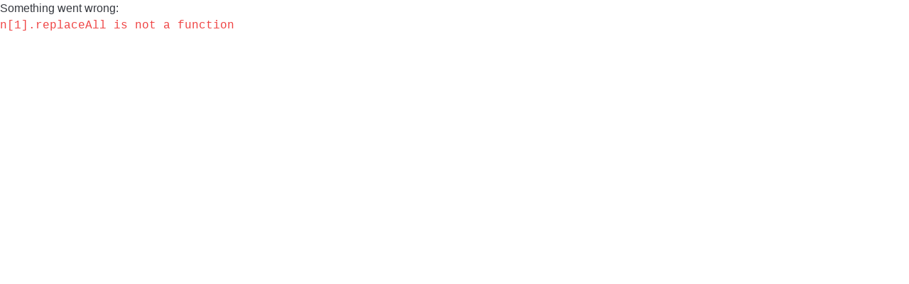

--- FILE ---
content_type: text/html; charset=utf-8
request_url: https://docs.archimedesfi.com/governance/snapshot
body_size: 19860
content:
<!DOCTYPE html><html><head><meta charSet="utf-8" data-next-head=""/><meta name="viewport" content="width=device-width, initial-scale=1.0" data-next-head=""/><title data-next-head="">Snapshot</title><meta name="robots" content="index,follow" data-next-head=""/><meta name="description" content="Snapshot is an off-chain, easy to use, gasless governance client with easy to verify and hard to contest results. Snapshot derives its name from taking a &quot;snapshot&quot; of the Ethereum blockchain at a certain block number before voting opens. By having a fixed point in time, this eliminates the need to worry about moving tokens voting multiple times or someone using a flash loan to borrow a ton of voting power." data-next-head=""/><meta name="twitter:card" content="summary_large_image" data-next-head=""/><meta property="og:title" content="Snapshot" data-next-head=""/><meta property="og:description" content="Snapshot is an off-chain, easy to use, gasless governance client with easy to verify and hard to contest results. Snapshot derives its name from taking a &quot;snapshot&quot; of the Ethereum blockchain at a certain block number before voting opens. By having a fixed point in time, this eliminates the need to worry about moving tokens voting multiple times or someone using a flash loan to borrow a ton of voting power." data-next-head=""/><meta property="og:type" content="website" data-next-head=""/><meta property="og:image" content="https://image-forwarder.notaku.so/[base64]" data-next-head=""/><link rel="icon" href="https://image-forwarder.notaku.so/aHR0cHM6Ly9ub3Rpb24tdGFza3MtYzc2NWM4ZS1oaGxqM2k2ZWlxLXVlLmEucnVuLmFwcC9lbW9qaS8lRjAlOUYlOTMlQjg=" data-next-head=""/><link rel="apple-touch-icon" href="https://image-forwarder.notaku.so/aHR0cHM6Ly9ub3Rpb24tdGFza3MtYzc2NWM4ZS1oaGxqM2k2ZWlxLXVlLmEucnVuLmFwcC9lbW9qaS8lRjAlOUYlOTMlQjg=" data-next-head=""/><meta name="apple-mobile-web-app-capable" content="yes" data-next-head=""/><link data-next-font="" rel="preconnect" href="/" crossorigin="anonymous"/><link rel="preload" href="/_next/static/css/598a8b456267e4bd.css" as="style"/><link rel="preload" href="/_next/static/css/8a79c324ea4ef80c.css" as="style"/><link rel="stylesheet" href="/_next/static/css/598a8b456267e4bd.css" data-n-g=""/><link rel="stylesheet" href="/_next/static/css/8a79c324ea4ef80c.css" data-n-p=""/><noscript data-n-css=""></noscript><script defer="" noModule="" src="/_next/static/chunks/polyfills-42372ed130431b0a.js"></script><script src="/_next/static/chunks/webpack-933b5329b03ba49b.js" defer=""></script><script src="/_next/static/chunks/framework-bf8e065a545d0571.js" defer=""></script><script src="/_next/static/chunks/main-fee283a1568525cd.js" defer=""></script><script src="/_next/static/chunks/pages/_app-8c85df963eec59d2.js" defer=""></script><script src="/_next/static/chunks/7555-50be2ec7216dcbc6.js" defer=""></script><script src="/_next/static/chunks/5438-f7d762f5182b0f6a.js" defer=""></script><script src="/_next/static/chunks/7016-ff5a57e8ed1570b6.js" defer=""></script><script src="/_next/static/chunks/2043-94567c013e2d2486.js" defer=""></script><script src="/_next/static/chunks/9930-e06e284f1c837ee4.js" defer=""></script><script src="/_next/static/chunks/pages/%5B%5B...slug%5D%5D-e4f7f21efb8f5cbc.js" defer=""></script><script src="/_next/static/lOIMxVoGJ1Ug7SvRw4TWV/_buildManifest.js" defer=""></script><script src="/_next/static/lOIMxVoGJ1Ug7SvRw4TWV/_ssgManifest.js" defer=""></script></head><body><link rel="preload" as="image" href="https://image-forwarder.notaku.so/aHR0cHM6Ly9zdG9yYWdlLmdvb2dsZWFwaXMuY29tL25vdGFrdS11c2VyLWltYWdlcy8xZjhiZjlkYy0zZWE2LTQ5NWItOTE1Ni0xYzQ2ODE3OWI0NzVMb2dvLVN5bWJvbC1MaWdodEJHLTJ4LnBuZw=="/><link rel="preload" as="image" href="https://image-forwarder.notaku.so/[base64]"/><link rel="preload" as="image" href="https://image-forwarder.notaku.so/[base64]"/><link rel="preload" as="image" href="https://image-forwarder.notaku.so/[base64]"/><link rel="preload" as="image" href="https://image-forwarder.notaku.so/[base64]"/><link rel="preload" as="image" href="https://image-forwarder.notaku.so/[base64]"/><div id="__next"><style>
    #nprogress {
      pointer-events: none;
    }
    #nprogress .bar {
      background: #29D;
      position: fixed;
      z-index: 9999;
      top: 0;
      left: 0;
      width: 100%;
      height: 4px;
    }
    #nprogress .peg {
      display: block;
      position: absolute;
      right: 0px;
      width: 100px;
      height: 100%;
      box-shadow: 0 0 10px #29D, 0 0 5px #29D;
      opacity: 1;
      -webkit-transform: rotate(3deg) translate(0px, -4px);
      -ms-transform: rotate(3deg) translate(0px, -4px);
      transform: rotate(3deg) translate(0px, -4px);
    }
    #nprogress .spinner {
      display: block;
      position: fixed;
      z-index: 1031;
      top: 15px;
      right: 15px;
    }
    #nprogress .spinner-icon {
      width: 18px;
      height: 18px;
      box-sizing: border-box;
      border: solid 2px transparent;
      border-top-color: #29D;
      border-left-color: #29D;
      border-radius: 50%;
      -webkit-animation: nprogresss-spinner 400ms linear infinite;
      animation: nprogress-spinner 400ms linear infinite;
    }
    .nprogress-custom-parent {
      overflow: hidden;
      position: relative;
    }
    .nprogress-custom-parent #nprogress .spinner,
    .nprogress-custom-parent #nprogress .bar {
      position: absolute;
    }
    @-webkit-keyframes nprogress-spinner {
      0% {
        -webkit-transform: rotate(0deg);
      }
      100% {
        -webkit-transform: rotate(360deg);
      }
    }
    @keyframes nprogress-spinner {
      0% {
        transform: rotate(0deg);
      }
      100% {
        transform: rotate(360deg);
      }
    }
  </style><div id="_rht_toaster" style="position:fixed;z-index:9999;top:16px;left:16px;right:16px;bottom:16px;pointer-events:none"></div><script>((e,i,s,u,m,a,l,h)=>{let d=document.documentElement,w=["light","dark"];function p(n){(Array.isArray(e)?e:[e]).forEach(y=>{let k=y==="class",S=k&&a?m.map(f=>a[f]||f):m;k?(d.classList.remove(...S),d.classList.add(a&&a[n]?a[n]:n)):d.setAttribute(y,n)}),R(n)}function R(n){h&&w.includes(n)&&(d.style.colorScheme=n)}function c(){return window.matchMedia("(prefers-color-scheme: dark)").matches?"dark":"light"}if(u)p(u);else try{let n=localStorage.getItem(i)||s,y=l&&n==="system"?c():n;p(y)}catch(n){}})("class","theme","system",null,["light","dark"],null,true,false)</script><style>
    #nprogress {
      pointer-events: none;
    }
    #nprogress .bar {
      background: #29D;
      position: fixed;
      z-index: 9999;
      top: 0;
      left: 0;
      width: 100%;
      height: 4px;
    }
    #nprogress .peg {
      display: block;
      position: absolute;
      right: 0px;
      width: 100px;
      height: 100%;
      box-shadow: 0 0 10px #29D, 0 0 5px #29D;
      opacity: 1;
      -webkit-transform: rotate(3deg) translate(0px, -4px);
      -ms-transform: rotate(3deg) translate(0px, -4px);
      transform: rotate(3deg) translate(0px, -4px);
    }
    #nprogress .spinner {
      display: block;
      position: fixed;
      z-index: 1031;
      top: 15px;
      right: 15px;
    }
    #nprogress .spinner-icon {
      width: 18px;
      height: 18px;
      box-sizing: border-box;
      border: solid 2px transparent;
      border-top-color: #29D;
      border-left-color: #29D;
      border-radius: 50%;
      -webkit-animation: nprogresss-spinner 400ms linear infinite;
      animation: nprogress-spinner 400ms linear infinite;
    }
    .nprogress-custom-parent {
      overflow: hidden;
      position: relative;
    }
    .nprogress-custom-parent #nprogress .spinner,
    .nprogress-custom-parent #nprogress .bar {
      position: absolute;
    }
    @-webkit-keyframes nprogress-spinner {
      0% {
        -webkit-transform: rotate(0deg);
      }
      100% {
        -webkit-transform: rotate(360deg);
      }
    }
    @keyframes nprogress-spinner {
      0% {
        transform: rotate(0deg);
      }
      100% {
        transform: rotate(360deg);
      }
    }
  </style><div style="--banner-height:0px;--max-width:var(--default-max-width, 1400px)" id="bannerHeightSetter" class=""><div class="w-full visibleInPrint relative overflow-x-visible mx-auto h-full" style="max-width:var(--max-width)"><div class="relative justify-center items-center header flex"><div style="box-shadow:0px 4px 10px rgba(0,0,0,0.05)" class="header-bg"></div><div class="relative flex items-center w-full h-full text-gray-600 dark:text-gray-200"><div class=" md:w-[calc(var(--sidenav-width)-var(--page-x-padding)-11px)]"><a class="transition-opacity appearance-none active:opacity-40" aria-label="home" href="/"><div class="flex items-center min-w-[40px] active:opacity-40 md:mr-8"><img alt="logo" class="h-[32px]" style="max-width:var(--sidenav-width)" src="https://image-forwarder.notaku.so/aHR0cHM6Ly9zdG9yYWdlLmdvb2dsZWFwaXMuY29tL25vdGFrdS11c2VyLWltYWdlcy8xZjhiZjlkYy0zZWE2LTQ5NWItOTE1Ni0xYzQ2ODE3OWI0NzVMb2dvLVN5bWJvbC1MaWdodEJHLTJ4LnBuZw=="/></div></a></div><div class=" h-[60%] mr-[var(--content-x-padding)]"></div><div class="items-center hidden mr-4 md:mr-8 space-x-8 md:flex"></div><div class="grow"></div><div class="flex gap-4 items-center h-[60%] md:pl-[calc(var(--content-x-padding)/2)] lg:w-[var(--toc-width)] "><button class="p-2 py-[6px]  max-w-max justify-center font-medium items-center shrink-0 min-h-[34px] flex gap-2 ease-in-out appearance-none active:opacity-100 duration-[300ms] whitespace-nowrap hover:bg-gray-100 dark:hover:bg-gray-800 transition-all rounded" type="button" aria-label="Switch color mode"><svg xmlns="http://www.w3.org/2000/svg" viewBox="0 0 50 50" width="22" height="22" style="opacity:0.8"><path d="M 43.81 29.354 C 43.688 28.958 43.413 28.626 43.046 28.432 C 42.679 28.238 42.251 28.198 41.854 28.321 C 36.161 29.886 30.067 28.272 25.894 24.096 C 21.722 19.92 20.113 13.824 21.683 8.133 C 21.848 7.582 21.697 6.985 21.29 6.578 C 20.884 6.172 20.287 6.022 19.736 6.187 C 10.659 8.728 4.691 17.389 5.55 26.776 C 6.408 36.163 13.847 43.598 23.235 44.451 C 32.622 45.304 41.28 39.332 43.816 30.253 C 43.902 29.96 43.9 29.647 43.81 29.354 Z" fill="currentColor" style="transform:scale(0.6) rotate(90deg);transform-origin:50% 50%;transform-box:fill-box"></path></svg></button><div class=""><div class=""><button class="whitespace-nowrap rounded-md ring-gray-300 h-[34px] px-2 items-center flex-1 flex -ml-2 bg-gray-100 dark:bg-gray-800 focus:outline-none dark:ring-gray-700 hidden md:flex" aria-label="Search"><svg xmlns="http://www.w3.org/2000/svg" class="font-bold opacity-60 w-6" style="stroke-width:20px" viewBox="0 0 20 20" fill="currentColor"><path fill-rule="evenodd" d="M8 4a4 4 0 100 8 4 4 0 000-8zM2 8a6 6 0 1110.89 3.476l4.817 4.817a1 1 0 01-1.414 1.414l-4.816-4.816A6 6 0 012 8z" clip-rule="evenodd"></path></svg><div class="flex items-center w-full ml-3 space-x-3"><div class="opacity-70">Search</div><div class="flex space-x-2"><abbr class="text-sm rounded opacity-60 no-underline leading-tight font-mono font-bold border-gray-300 border bg-gray-100 appearance-none dark:border-0 dark:bg-gray-700 px-[5px]">⌘</abbr><abbr class="text-sm rounded opacity-60 no-underline leading-tight font-mono font-bold border-gray-300 border bg-gray-100 appearance-none dark:border-0 dark:bg-gray-700 px-[5px]">K</abbr></div></div></button><button class="p-2 py-[6px]  max-w-max justify-center font-medium items-center shrink-0 min-h-[34px] flex gap-2 ease-in-out appearance-none active:opacity-100 duration-[300ms] whitespace-nowrap hover:bg-gray-100 dark:hover:bg-gray-800 transition-all rounded relative mt-[2px] group md:hidden" type="button" aria-label="Search"><svg xmlns="http://www.w3.org/2000/svg" class="font-bold h-[22px]" style="stroke-width:20px" viewBox="0 0 20 20" fill="currentColor"><path fill-rule="evenodd" d="M8 4a4 4 0 100 8 4 4 0 000-8zM2 8a6 6 0 1110.89 3.476l4.817 4.817a1 1 0 01-1.414 1.414l-4.816-4.816A6 6 0 012 8z" clip-rule="evenodd"></path></svg></button></div></div></div><button class="rounded-md p-2 max-w-max justify-center items-center font-semibold flex appearance-none hover:bg-gray-200 dark:hover:bg-gray-800 block md:hidden active:opacity-40  " aria-label="nav"><svg xmlns="http://www.w3.org/2000/svg" class="w-6 h-6 font-bold w-6 h-6" fill="none" viewBox="0 0 24 24" stroke="currentColor"><path stroke-linecap="round" stroke-linejoin="round" stroke-width="2" d="M4 6h16M4 12h16M4 18h16"></path></svg></button></div></div><div class="w-full overflow-x-visible items-stretch h-full flex"><div class="sidenav-bg"></div><nav class="relative px-2 pb-6 overflow-y-scroll overflow-x-visible flex-col flex overflow-y-auto text-sm sidenav hiddenInPrint" aria-label="Main navigation"><a class="w-full shrink-0 select-none rounded-sm relative pl-2 overflow-x-visible outline-none navLink items-start inline-flex group cursor-pointer -ml-2 py-[0.4em] my-[2px] min-h-[2.2em] font-bold !text-gray-900 dark:!text-gray-100 text-gray-700 dark:text-gray-300" href="/"><div class="rounded ring-gray-400 inset-0 flex absolute group-hover:opacity-100 group-hover:bg-gray-200/70 group-active:ring-1 group-active:bg-gray-200 dark:ring-gray-600 dark:group-hover:bg-gray-800 dark:group-active:bg-gray-800"></div><div class="navIcon"><img alt="" src="https://image-forwarder.notaku.so/[base64]"/></div><div class="relative grow">User Documentation</div></a><div class="mt-2"><div class="flex flex-col overflow-x-visible select-none"><span class="relative overflow-x-visible items-center flex cursor-pointer"><a class="w-full shrink-0 select-none rounded-sm relative pl-2 overflow-x-visible outline-none navLink items-start inline-flex group cursor-pointer -ml-2 py-[0.4em] my-[2px] min-h-[2.2em] font-bold !text-gray-900 dark:!text-gray-100 text-gray-700 dark:text-gray-300" href="/introduction"><div class="rounded ring-gray-400 inset-0 flex absolute group-hover:opacity-100 group-hover:bg-gray-200/70 group-active:ring-1 group-active:bg-gray-200 dark:ring-gray-600 dark:group-hover:bg-gray-800 dark:group-active:bg-gray-800"></div><div class="navIcon">📚</div><div class="relative grow">Introduction</div><svg viewBox="0 0 8 6" fill="currentColor" aria-label="Close" xmlns="http://www.w3.org/2000/svg" class="rounded justify-self-end flex-shrink-0 flex-grow-0 hover:bg-gray-100 dark:hover:bg-gray-700" style="opacity:0.6;height:1.4em;width:1.4em;padding:0.4em;margin-right:0.5em"><path d="M7.27575 0.5C7.88863 0.5 8.22342 1.18191 7.83107 1.63107L4.74043 5.16916C4.3551 5.61028 3.6449 5.61028 3.25957 5.16916L0.168926 1.63107C-0.223425 1.18191 0.111375 0.5 0.724247 0.5L7.27575 0.5Z" fill="currentColor"></path></svg></a></span><div class="relative ml-4 overflow-x-visible"><div data-name="collapse" class="relative pl-12 -left-12" style="position:relative;padding-left:50px;left:-50px;margin-right:-50px;overflow-y:hidden;overflow-x:visible"><div class="absolute inset-0  top-3 bottom-3" style="left:34px"></div><div class="flex flex-col overflow-x-visible"><a class="w-full shrink-0 select-none rounded-sm relative pl-2 overflow-x-visible outline-none navLink items-start inline-flex group cursor-pointer -ml-2 py-[0.4em] my-[2px] min-h-[2.2em] !text-gray-600 dark:!text-gray-300 text-gray-700 dark:text-gray-300" href="/introduction/faq"><div class="rounded ring-gray-400 inset-0 flex absolute group-hover:opacity-100 group-hover:bg-gray-200/70 group-active:ring-1 group-active:bg-gray-200 dark:ring-gray-600 dark:group-hover:bg-gray-800 dark:group-active:bg-gray-800"></div><div class="navIcon">❓</div><div class="relative grow">FAQ</div></a></div><div class="flex flex-col overflow-x-visible"><a class="w-full shrink-0 select-none rounded-sm relative pl-2 overflow-x-visible outline-none navLink items-start inline-flex group cursor-pointer -ml-2 py-[0.4em] my-[2px] min-h-[2.2em] !text-gray-600 dark:!text-gray-300 text-gray-700 dark:text-gray-300" href="/introduction/product-roadmap"><div class="rounded ring-gray-400 inset-0 flex absolute group-hover:opacity-100 group-hover:bg-gray-200/70 group-active:ring-1 group-active:bg-gray-200 dark:ring-gray-600 dark:group-hover:bg-gray-800 dark:group-active:bg-gray-800"></div><div class="navIcon">🗺️</div><div class="relative grow">Product Roadmap</div></a></div><div class="flex flex-col overflow-x-visible"><a class="w-full shrink-0 select-none rounded-sm relative pl-2 overflow-x-visible outline-none navLink items-start inline-flex group cursor-pointer -ml-2 py-[0.4em] my-[2px] min-h-[2.2em] !text-gray-600 dark:!text-gray-300 text-gray-700 dark:text-gray-300" href="/introduction/quick-links"><div class="rounded ring-gray-400 inset-0 flex absolute group-hover:opacity-100 group-hover:bg-gray-200/70 group-active:ring-1 group-active:bg-gray-200 dark:ring-gray-600 dark:group-hover:bg-gray-800 dark:group-active:bg-gray-800"></div><div class="navIcon">🔗</div><div class="relative grow">Quick Links</div></a></div><div class=""><div class="flex flex-col overflow-x-visible select-none"><span class="relative overflow-x-visible items-center flex cursor-pointer"><a class="w-full shrink-0 select-none rounded-sm relative pl-2 overflow-x-visible outline-none navLink items-start inline-flex group cursor-pointer -ml-2 py-[0.4em] my-[2px] min-h-[2.2em] !text-gray-600 dark:!text-gray-300 text-gray-700 dark:text-gray-300" href="/introduction/community"><div class="rounded ring-gray-400 inset-0 flex absolute group-hover:opacity-100 group-hover:bg-gray-200/70 group-active:ring-1 group-active:bg-gray-200 dark:ring-gray-600 dark:group-hover:bg-gray-800 dark:group-active:bg-gray-800"></div><div class="navIcon"><img alt="" src="https://image-forwarder.notaku.so/[base64]"/></div><div class="relative grow">Community </div><svg viewBox="0 0 5 8" fill="currentColor" aria-label="Open" xmlns="http://www.w3.org/2000/svg" class="rounded justify-self-end flex-shrink-0 flex-grow-0 hover:bg-gray-100 dark:hover:bg-gray-700" style="opacity:0.6;height:1.4em;width:1.4em;padding:0.4em;margin-right:0.5em"><path d="M0 0.724246C0 0.111374 0.681914 -0.223425 1.13107 0.168926L4.66916 3.25957C5.11028 3.6449 5.11028 4.3551 4.66916 4.74043L1.13107 7.83107C0.681913 8.22342 0 7.88863 0 7.27575V0.724246Z" fill="currentColor"></path></svg></a></span><div class="relative ml-4 overflow-x-visible"></div></div></div></div></div></div></div><div class="mt-2"><div class="flex flex-col overflow-x-visible select-none"><span class="relative overflow-x-visible items-center flex cursor-pointer"><a class="w-full shrink-0 select-none rounded-sm relative pl-2 overflow-x-visible outline-none navLink items-start inline-flex group cursor-pointer -ml-2 py-[0.4em] my-[2px] min-h-[2.2em] font-bold !text-gray-900 dark:!text-gray-100 text-gray-700 dark:text-gray-300" href="/value-proposition"><div class="rounded ring-gray-400 inset-0 flex absolute group-hover:opacity-100 group-hover:bg-gray-200/70 group-active:ring-1 group-active:bg-gray-200 dark:ring-gray-600 dark:group-hover:bg-gray-800 dark:group-active:bg-gray-800"></div><div class="navIcon">🎱</div><div class="relative grow">Value Proposition</div><svg viewBox="0 0 8 6" fill="currentColor" aria-label="Close" xmlns="http://www.w3.org/2000/svg" class="rounded justify-self-end flex-shrink-0 flex-grow-0 hover:bg-gray-100 dark:hover:bg-gray-700" style="opacity:0.6;height:1.4em;width:1.4em;padding:0.4em;margin-right:0.5em"><path d="M7.27575 0.5C7.88863 0.5 8.22342 1.18191 7.83107 1.63107L4.74043 5.16916C4.3551 5.61028 3.6449 5.61028 3.25957 5.16916L0.168926 1.63107C-0.223425 1.18191 0.111375 0.5 0.724247 0.5L7.27575 0.5Z" fill="currentColor"></path></svg></a></span><div class="relative ml-4 overflow-x-visible"><div data-name="collapse" class="relative pl-12 -left-12" style="position:relative;padding-left:50px;left:-50px;margin-right:-50px;overflow-y:hidden;overflow-x:visible"><div class="absolute inset-0  top-3 bottom-3" style="left:34px"></div><div class="flex flex-col overflow-x-visible"><a class="w-full shrink-0 select-none rounded-sm relative pl-2 overflow-x-visible outline-none navLink items-start inline-flex group cursor-pointer -ml-2 py-[0.4em] my-[2px] min-h-[2.2em] !text-gray-600 dark:!text-gray-300 text-gray-700 dark:text-gray-300" href="/value-proposition/risk-adjusted"><div class="rounded ring-gray-400 inset-0 flex absolute group-hover:opacity-100 group-hover:bg-gray-200/70 group-active:ring-1 group-active:bg-gray-200 dark:ring-gray-600 dark:group-hover:bg-gray-800 dark:group-active:bg-gray-800"></div><div class="relative grow">Risk Adjusted</div></a></div><div class="flex flex-col overflow-x-visible"><a class="w-full shrink-0 select-none rounded-sm relative pl-2 overflow-x-visible outline-none navLink items-start inline-flex group cursor-pointer -ml-2 py-[0.4em] my-[2px] min-h-[2.2em] !text-gray-600 dark:!text-gray-300 text-gray-700 dark:text-gray-300" href="/value-proposition/improved-capital-efficiency"><div class="rounded ring-gray-400 inset-0 flex absolute group-hover:opacity-100 group-hover:bg-gray-200/70 group-active:ring-1 group-active:bg-gray-200 dark:ring-gray-600 dark:group-hover:bg-gray-800 dark:group-active:bg-gray-800"></div><div class="relative grow">Improved Capital Efficiency</div></a></div><div class="flex flex-col overflow-x-visible"><a class="w-full shrink-0 select-none rounded-sm relative pl-2 overflow-x-visible outline-none navLink items-start inline-flex group cursor-pointer -ml-2 py-[0.4em] my-[2px] min-h-[2.2em] !text-gray-600 dark:!text-gray-300 text-gray-700 dark:text-gray-300" href="/value-proposition/single-liquidity-hub"><div class="rounded ring-gray-400 inset-0 flex absolute group-hover:opacity-100 group-hover:bg-gray-200/70 group-active:ring-1 group-active:bg-gray-200 dark:ring-gray-600 dark:group-hover:bg-gray-800 dark:group-active:bg-gray-800"></div><div class="relative grow">Single Liquidity Hub</div></a></div><div class="flex flex-col overflow-x-visible"><a class="w-full shrink-0 select-none rounded-sm relative pl-2 overflow-x-visible outline-none navLink items-start inline-flex group cursor-pointer -ml-2 py-[0.4em] my-[2px] min-h-[2.2em] !text-gray-600 dark:!text-gray-300 text-gray-700 dark:text-gray-300" href="/value-proposition/sustainable-leverage"><div class="rounded ring-gray-400 inset-0 flex absolute group-hover:opacity-100 group-hover:bg-gray-200/70 group-active:ring-1 group-active:bg-gray-200 dark:ring-gray-600 dark:group-hover:bg-gray-800 dark:group-active:bg-gray-800"></div><div class="relative grow">Sustainable Leverage</div></a></div></div></div></div></div><div class="mt-2"><div class="flex flex-col overflow-x-visible select-none"><span class="relative overflow-x-visible items-center flex cursor-pointer"><a class="w-full shrink-0 select-none rounded-sm relative pl-2 overflow-x-visible outline-none navLink items-start inline-flex group cursor-pointer -ml-2 py-[0.4em] my-[2px] min-h-[2.2em] font-bold !text-gray-900 dark:!text-gray-100 text-gray-700 dark:text-gray-300" href="/tokenomics-and-ecosystem"><div class="rounded ring-gray-400 inset-0 flex absolute group-hover:opacity-100 group-hover:bg-gray-200/70 group-active:ring-1 group-active:bg-gray-200 dark:ring-gray-600 dark:group-hover:bg-gray-800 dark:group-active:bg-gray-800"></div><div class="navIcon">🪙</div><div class="relative grow">Tokenomics &amp; Ecosystem</div><svg viewBox="0 0 8 6" fill="currentColor" aria-label="Close" xmlns="http://www.w3.org/2000/svg" class="rounded justify-self-end flex-shrink-0 flex-grow-0 hover:bg-gray-100 dark:hover:bg-gray-700" style="opacity:0.6;height:1.4em;width:1.4em;padding:0.4em;margin-right:0.5em"><path d="M7.27575 0.5C7.88863 0.5 8.22342 1.18191 7.83107 1.63107L4.74043 5.16916C4.3551 5.61028 3.6449 5.61028 3.25957 5.16916L0.168926 1.63107C-0.223425 1.18191 0.111375 0.5 0.724247 0.5L7.27575 0.5Z" fill="currentColor"></path></svg></a></span><div class="relative ml-4 overflow-x-visible"><div data-name="collapse" class="relative pl-12 -left-12" style="position:relative;padding-left:50px;left:-50px;margin-right:-50px;overflow-y:hidden;overflow-x:visible"><div class="absolute inset-0  top-3 bottom-3" style="left:34px"></div><div class="flex flex-col overflow-x-visible"><a class="w-full shrink-0 select-none rounded-sm relative pl-2 overflow-x-visible outline-none navLink items-start inline-flex group cursor-pointer -ml-2 py-[0.4em] my-[2px] min-h-[2.2em] !text-gray-600 dark:!text-gray-300 text-gray-700 dark:text-gray-300" href="/tokenomics-and-ecosystem/dollararch"><div class="rounded ring-gray-400 inset-0 flex absolute group-hover:opacity-100 group-hover:bg-gray-200/70 group-active:ring-1 group-active:bg-gray-200 dark:ring-gray-600 dark:group-hover:bg-gray-800 dark:group-active:bg-gray-800"></div><div class="navIcon"><img alt="" src="https://image-forwarder.notaku.so/[base64]"/></div><div class="relative grow">$ARCH</div></a></div><div class="flex flex-col overflow-x-visible"><a class="w-full shrink-0 select-none rounded-sm relative pl-2 overflow-x-visible outline-none navLink items-start inline-flex group cursor-pointer -ml-2 py-[0.4em] my-[2px] min-h-[2.2em] !text-gray-600 dark:!text-gray-300 text-gray-700 dark:text-gray-300" href="/tokenomics-and-ecosystem/dollarvearch"><div class="rounded ring-gray-400 inset-0 flex absolute group-hover:opacity-100 group-hover:bg-gray-200/70 group-active:ring-1 group-active:bg-gray-200 dark:ring-gray-600 dark:group-hover:bg-gray-800 dark:group-active:bg-gray-800"></div><div class="navIcon"><img alt="" src="https://image-forwarder.notaku.so/[base64]"/></div><div class="relative grow">$veARCH</div></a></div></div></div></div></div><div class="mt-2"><div class="flex flex-col overflow-x-visible select-none"><span class="relative overflow-x-visible items-center flex cursor-pointer"><a class="w-full shrink-0 select-none rounded-sm relative pl-2 overflow-x-visible outline-none navLink items-start inline-flex group cursor-pointer -ml-2 py-[0.4em] my-[2px] min-h-[2.2em] font-bold !text-gray-900 dark:!text-gray-100 text-gray-700 dark:text-gray-300" href="/liquidity-providers"><div class="rounded ring-gray-400 inset-0 flex absolute group-hover:opacity-100 group-hover:bg-gray-200/70 group-active:ring-1 group-active:bg-gray-200 dark:ring-gray-600 dark:group-hover:bg-gray-800 dark:group-active:bg-gray-800"></div><div class="navIcon">💧</div><div class="relative grow">Liquidity Providers</div><svg viewBox="0 0 8 6" fill="currentColor" aria-label="Close" xmlns="http://www.w3.org/2000/svg" class="rounded justify-self-end flex-shrink-0 flex-grow-0 hover:bg-gray-100 dark:hover:bg-gray-700" style="opacity:0.6;height:1.4em;width:1.4em;padding:0.4em;margin-right:0.5em"><path d="M7.27575 0.5C7.88863 0.5 8.22342 1.18191 7.83107 1.63107L4.74043 5.16916C4.3551 5.61028 3.6449 5.61028 3.25957 5.16916L0.168926 1.63107C-0.223425 1.18191 0.111375 0.5 0.724247 0.5L7.27575 0.5Z" fill="currentColor"></path></svg></a></span><div class="relative ml-4 overflow-x-visible"><div data-name="collapse" class="relative pl-12 -left-12" style="position:relative;padding-left:50px;left:-50px;margin-right:-50px;overflow-y:hidden;overflow-x:visible"><div class="absolute inset-0  top-3 bottom-3" style="left:34px"></div><div class="flex flex-col overflow-x-visible"><a class="w-full shrink-0 select-none rounded-sm relative pl-2 overflow-x-visible outline-none navLink items-start inline-flex group cursor-pointer -ml-2 py-[0.4em] my-[2px] min-h-[2.2em] !text-gray-600 dark:!text-gray-300 text-gray-700 dark:text-gray-300" href="/liquidity-providers/risks-of-providing-liquidity"><div class="rounded ring-gray-400 inset-0 flex absolute group-hover:opacity-100 group-hover:bg-gray-200/70 group-active:ring-1 group-active:bg-gray-200 dark:ring-gray-600 dark:group-hover:bg-gray-800 dark:group-active:bg-gray-800"></div><div class="navIcon">⚠️</div><div class="relative grow">Risks of Providing Liquidity</div></a></div><div class="flex flex-col overflow-x-visible"><a class="w-full shrink-0 select-none rounded-sm relative pl-2 overflow-x-visible outline-none navLink items-start inline-flex group cursor-pointer -ml-2 py-[0.4em] my-[2px] min-h-[2.2em] !text-gray-600 dark:!text-gray-300 text-gray-700 dark:text-gray-300" href="/liquidity-providers/faqs"><div class="rounded ring-gray-400 inset-0 flex absolute group-hover:opacity-100 group-hover:bg-gray-200/70 group-active:ring-1 group-active:bg-gray-200 dark:ring-gray-600 dark:group-hover:bg-gray-800 dark:group-active:bg-gray-800"></div><div class="navIcon">❓</div><div class="relative grow">FAQs</div></a></div></div></div></div></div><div class="mt-2"><div class="flex flex-col overflow-x-visible select-none"><span class="relative overflow-x-visible items-center flex cursor-pointer"><a class="w-full shrink-0 select-none rounded-sm relative pl-2 overflow-x-visible outline-none navLink items-start inline-flex group cursor-pointer -ml-2 py-[0.4em] my-[2px] min-h-[2.2em] font-bold !text-gray-900 dark:!text-gray-100 text-gray-700 dark:text-gray-300" href="/strategies"><div class="rounded ring-gray-400 inset-0 flex absolute group-hover:opacity-100 group-hover:bg-gray-200/70 group-active:ring-1 group-active:bg-gray-200 dark:ring-gray-600 dark:group-hover:bg-gray-800 dark:group-active:bg-gray-800"></div><div class="navIcon">💦</div><div class="relative grow">Strategies</div><svg viewBox="0 0 8 6" fill="currentColor" aria-label="Close" xmlns="http://www.w3.org/2000/svg" class="rounded justify-self-end flex-shrink-0 flex-grow-0 hover:bg-gray-100 dark:hover:bg-gray-700" style="opacity:0.6;height:1.4em;width:1.4em;padding:0.4em;margin-right:0.5em"><path d="M7.27575 0.5C7.88863 0.5 8.22342 1.18191 7.83107 1.63107L4.74043 5.16916C4.3551 5.61028 3.6449 5.61028 3.25957 5.16916L0.168926 1.63107C-0.223425 1.18191 0.111375 0.5 0.724247 0.5L7.27575 0.5Z" fill="currentColor"></path></svg></a></span><div class="relative ml-4 overflow-x-visible"><div data-name="collapse" class="relative pl-12 -left-12" style="position:relative;padding-left:50px;left:-50px;margin-right:-50px;overflow-y:hidden;overflow-x:visible"><div class="absolute inset-0  top-3 bottom-3" style="left:34px"></div><div class=""><div class="flex flex-col overflow-x-visible select-none"><span class="relative overflow-x-visible items-center flex cursor-pointer"><a class="w-full shrink-0 select-none rounded-sm relative pl-2 overflow-x-visible outline-none navLink items-start inline-flex group cursor-pointer -ml-2 py-[0.4em] my-[2px] min-h-[2.2em] !text-gray-600 dark:!text-gray-300 text-gray-700 dark:text-gray-300" href="/strategies/protected-single-pools"><div class="rounded ring-gray-400 inset-0 flex absolute group-hover:opacity-100 group-hover:bg-gray-200/70 group-active:ring-1 group-active:bg-gray-200 dark:ring-gray-600 dark:group-hover:bg-gray-800 dark:group-active:bg-gray-800"></div><div class="navIcon">🛡️</div><div class="relative grow">Protected Single Pools</div><svg viewBox="0 0 5 8" fill="currentColor" aria-label="Open" xmlns="http://www.w3.org/2000/svg" class="rounded justify-self-end flex-shrink-0 flex-grow-0 hover:bg-gray-100 dark:hover:bg-gray-700" style="opacity:0.6;height:1.4em;width:1.4em;padding:0.4em;margin-right:0.5em"><path d="M0 0.724246C0 0.111374 0.681914 -0.223425 1.13107 0.168926L4.66916 3.25957C5.11028 3.6449 5.11028 4.3551 4.66916 4.74043L1.13107 7.83107C0.681913 8.22342 0 7.88863 0 7.27575V0.724246Z" fill="currentColor"></path></svg></a></span><div class="relative ml-4 overflow-x-visible"></div></div></div><div class="flex flex-col overflow-x-visible"><a class="w-full shrink-0 select-none rounded-sm relative pl-2 overflow-x-visible outline-none navLink items-start inline-flex group cursor-pointer -ml-2 py-[0.4em] my-[2px] min-h-[2.2em] !text-gray-600 dark:!text-gray-300 text-gray-700 dark:text-gray-300" href="/strategies/protected-omni-pools"><div class="rounded ring-gray-400 inset-0 flex absolute group-hover:opacity-100 group-hover:bg-gray-200/70 group-active:ring-1 group-active:bg-gray-200 dark:ring-gray-600 dark:group-hover:bg-gray-800 dark:group-active:bg-gray-800"></div><div class="navIcon">🛡️</div><div class="relative grow">Protected Omni-Pools</div></a></div></div></div></div></div><div class="mt-2"><div class="flex flex-col overflow-x-visible select-none"><span class="relative overflow-x-visible items-center flex cursor-pointer"><a class="w-full shrink-0 select-none rounded-sm relative pl-2 overflow-x-visible outline-none navLink items-start inline-flex group cursor-pointer -ml-2 py-[0.4em] my-[2px] min-h-[2.2em] font-bold !text-gray-900 dark:!text-gray-100 text-gray-700 dark:text-gray-300" href="/leverage"><div class="rounded ring-gray-400 inset-0 flex absolute group-hover:opacity-100 group-hover:bg-gray-200/70 group-active:ring-1 group-active:bg-gray-200 dark:ring-gray-600 dark:group-hover:bg-gray-800 dark:group-active:bg-gray-800"></div><div class="navIcon">🌊</div><div class="relative grow">Leverage</div><svg viewBox="0 0 8 6" fill="currentColor" aria-label="Close" xmlns="http://www.w3.org/2000/svg" class="rounded justify-self-end flex-shrink-0 flex-grow-0 hover:bg-gray-100 dark:hover:bg-gray-700" style="opacity:0.6;height:1.4em;width:1.4em;padding:0.4em;margin-right:0.5em"><path d="M7.27575 0.5C7.88863 0.5 8.22342 1.18191 7.83107 1.63107L4.74043 5.16916C4.3551 5.61028 3.6449 5.61028 3.25957 5.16916L0.168926 1.63107C-0.223425 1.18191 0.111375 0.5 0.724247 0.5L7.27575 0.5Z" fill="currentColor"></path></svg></a></span><div class="relative ml-4 overflow-x-visible"><div data-name="collapse" class="relative pl-12 -left-12" style="position:relative;padding-left:50px;left:-50px;margin-right:-50px;overflow-y:hidden;overflow-x:visible"><div class="absolute inset-0  top-3 bottom-3" style="left:34px"></div><div class="flex flex-col overflow-x-visible"><a class="w-full shrink-0 select-none rounded-sm relative pl-2 overflow-x-visible outline-none navLink items-start inline-flex group cursor-pointer -ml-2 py-[0.4em] my-[2px] min-h-[2.2em] !text-gray-600 dark:!text-gray-300 text-gray-700 dark:text-gray-300" href="/leverage/lvbtc"><div class="rounded ring-gray-400 inset-0 flex absolute group-hover:opacity-100 group-hover:bg-gray-200/70 group-active:ring-1 group-active:bg-gray-200 dark:ring-gray-600 dark:group-hover:bg-gray-800 dark:group-active:bg-gray-800"></div><div class="navIcon">🟠</div><div class="relative grow">lvBTC</div></a></div></div></div></div></div><div class="mt-2"><div class="flex flex-col overflow-x-visible select-none"><span class="relative overflow-x-visible items-center flex cursor-pointer"><a class="w-full shrink-0 select-none rounded-sm relative pl-2 overflow-x-visible outline-none navLink items-start inline-flex group cursor-pointer -ml-2 py-[0.4em] my-[2px] min-h-[2.2em] font-bold !text-gray-900 dark:!text-gray-100 text-gray-700 dark:text-gray-300" href="/governance"><div class="rounded ring-gray-400 inset-0 flex absolute group-hover:opacity-100 group-hover:bg-gray-200/70 group-active:ring-1 group-active:bg-gray-200 dark:ring-gray-600 dark:group-hover:bg-gray-800 dark:group-active:bg-gray-800"></div><div class="navIcon">🧑‍⚖️</div><div class="relative grow">Governance </div><svg viewBox="0 0 8 6" fill="currentColor" aria-label="Close" xmlns="http://www.w3.org/2000/svg" class="rounded justify-self-end flex-shrink-0 flex-grow-0 hover:bg-gray-100 dark:hover:bg-gray-700" style="opacity:0.6;height:1.4em;width:1.4em;padding:0.4em;margin-right:0.5em"><path d="M7.27575 0.5C7.88863 0.5 8.22342 1.18191 7.83107 1.63107L4.74043 5.16916C4.3551 5.61028 3.6449 5.61028 3.25957 5.16916L0.168926 1.63107C-0.223425 1.18191 0.111375 0.5 0.724247 0.5L7.27575 0.5Z" fill="currentColor"></path></svg></a></span><div class="relative ml-4 overflow-x-visible"><div data-name="collapse" class="relative pl-12 -left-12" style="position:relative;padding-left:50px;left:-50px;margin-right:-50px;overflow-y:hidden;overflow-x:visible"><div class="absolute inset-0  top-3 bottom-3" style="left:34px"></div><div class="flex flex-col overflow-x-visible"><a class="w-full shrink-0 select-none rounded-sm relative pl-2 overflow-x-visible outline-none navLink items-start inline-flex group cursor-pointer -ml-2 py-[0.4em] my-[2px] min-h-[2.2em] !text-gray-600 dark:!text-gray-300 text-black dark:text-white" href="/governance/snapshot"><div class="rounded ring-gray-400 inset-0 flex absolute group-hover:opacity-100 group-hover:bg-gray-200/70 group-active:ring-1 group-active:bg-gray-200 dark:ring-gray-600 dark:group-hover:bg-gray-800 dark:group-active:bg-gray-800 bg-gray-100 dark:bg-gray-800 opacity-100"></div><div class="navIcon">📸</div><div class="relative grow">Snapshot</div></a></div><div class="flex flex-col overflow-x-visible"><a class="w-full shrink-0 select-none rounded-sm relative pl-2 overflow-x-visible outline-none navLink items-start inline-flex group cursor-pointer -ml-2 py-[0.4em] my-[2px] min-h-[2.2em] !text-gray-600 dark:!text-gray-300 text-gray-700 dark:text-gray-300" href="/governance/voting-process"><div class="rounded ring-gray-400 inset-0 flex absolute group-hover:opacity-100 group-hover:bg-gray-200/70 group-active:ring-1 group-active:bg-gray-200 dark:ring-gray-600 dark:group-hover:bg-gray-800 dark:group-active:bg-gray-800"></div><div class="navIcon">🗳️</div><div class="relative grow">Voting Process</div></a></div></div></div></div></div><div class="mt-2"><div class="flex flex-col overflow-x-visible select-none"><span class="relative overflow-x-visible items-center flex cursor-pointer"><a class="w-full shrink-0 select-none rounded-sm relative pl-2 overflow-x-visible outline-none navLink items-start inline-flex group cursor-pointer -ml-2 py-[0.4em] my-[2px] min-h-[2.2em] font-bold !text-gray-900 dark:!text-gray-100 text-gray-700 dark:text-gray-300" href="/archive"><div class="rounded ring-gray-400 inset-0 flex absolute group-hover:opacity-100 group-hover:bg-gray-200/70 group-active:ring-1 group-active:bg-gray-200 dark:ring-gray-600 dark:group-hover:bg-gray-800 dark:group-active:bg-gray-800"></div><div class="navIcon">🗃️</div><div class="relative grow">Archive</div><svg viewBox="0 0 8 6" fill="currentColor" aria-label="Close" xmlns="http://www.w3.org/2000/svg" class="rounded justify-self-end flex-shrink-0 flex-grow-0 hover:bg-gray-100 dark:hover:bg-gray-700" style="opacity:0.6;height:1.4em;width:1.4em;padding:0.4em;margin-right:0.5em"><path d="M7.27575 0.5C7.88863 0.5 8.22342 1.18191 7.83107 1.63107L4.74043 5.16916C4.3551 5.61028 3.6449 5.61028 3.25957 5.16916L0.168926 1.63107C-0.223425 1.18191 0.111375 0.5 0.724247 0.5L7.27575 0.5Z" fill="currentColor"></path></svg></a></span><div class="relative ml-4 overflow-x-visible"><div data-name="collapse" class="relative pl-12 -left-12" style="position:relative;padding-left:50px;left:-50px;margin-right:-50px;overflow-y:hidden;overflow-x:visible"><div class="absolute inset-0  top-3 bottom-3" style="left:34px"></div><div class=""><div class="flex flex-col overflow-x-visible select-none"><span class="relative overflow-x-visible items-center flex cursor-pointer"><a class="w-full shrink-0 select-none rounded-sm relative pl-2 overflow-x-visible outline-none navLink items-start inline-flex group cursor-pointer -ml-2 py-[0.4em] my-[2px] min-h-[2.2em] !text-gray-600 dark:!text-gray-300 text-gray-700 dark:text-gray-300" href="/archive/v1"><div class="rounded ring-gray-400 inset-0 flex absolute group-hover:opacity-100 group-hover:bg-gray-200/70 group-active:ring-1 group-active:bg-gray-200 dark:ring-gray-600 dark:group-hover:bg-gray-800 dark:group-active:bg-gray-800"></div><div class="relative grow">V1</div><svg viewBox="0 0 5 8" fill="currentColor" aria-label="Open" xmlns="http://www.w3.org/2000/svg" class="rounded justify-self-end flex-shrink-0 flex-grow-0 hover:bg-gray-100 dark:hover:bg-gray-700" style="opacity:0.6;height:1.4em;width:1.4em;padding:0.4em;margin-right:0.5em"><path d="M0 0.724246C0 0.111374 0.681914 -0.223425 1.13107 0.168926L4.66916 3.25957C5.11028 3.6449 5.11028 4.3551 4.66916 4.74043L1.13107 7.83107C0.681913 8.22342 0 7.88863 0 7.27575V0.724246Z" fill="currentColor"></path></svg></a></span><div class="relative ml-4 overflow-x-visible"></div></div></div><div class="flex flex-col overflow-x-visible"><a class="w-full shrink-0 select-none rounded-sm relative pl-2 overflow-x-visible outline-none navLink items-start inline-flex group cursor-pointer -ml-2 py-[0.4em] my-[2px] min-h-[2.2em] !text-gray-600 dark:!text-gray-300 text-gray-700 dark:text-gray-300" href="/archive/archimedes-finance-whitepaper-(v2)"><div class="rounded ring-gray-400 inset-0 flex absolute group-hover:opacity-100 group-hover:bg-gray-200/70 group-active:ring-1 group-active:bg-gray-200 dark:ring-gray-600 dark:group-hover:bg-gray-800 dark:group-active:bg-gray-800"></div><div class="navIcon"><img alt="" src="https://image-forwarder.notaku.so/[base64]"/></div><div class="relative grow">Archimedes Finance Whitepaper (V2) </div></a></div></div></div></div></div><div class="flex flex-col overflow-x-visible"><a class="w-full shrink-0 select-none rounded-sm relative pl-2 overflow-x-visible outline-none navLink items-start inline-flex group cursor-pointer -ml-2 py-[0.4em] my-[2px] min-h-[2.2em] mt-2 font-bold !text-gray-900 dark:!text-gray-100 text-gray-700 dark:text-gray-300" href="/risks-disclosure-statement"><div class="rounded ring-gray-400 inset-0 flex absolute group-hover:opacity-100 group-hover:bg-gray-200/70 group-active:ring-1 group-active:bg-gray-200 dark:ring-gray-600 dark:group-hover:bg-gray-800 dark:group-active:bg-gray-800"></div><div class="navIcon">📝</div><div class="relative grow">Risks Disclosure Statement</div></a></div><div class="flex flex-col overflow-x-visible"><a class="w-full shrink-0 select-none rounded-sm relative pl-2 overflow-x-visible outline-none navLink items-start inline-flex group cursor-pointer -ml-2 py-[0.4em] my-[2px] min-h-[2.2em] mt-2 font-bold !text-gray-900 dark:!text-gray-100 text-gray-700 dark:text-gray-300" href="/risks-of-using-protocol"><div class="rounded ring-gray-400 inset-0 flex absolute group-hover:opacity-100 group-hover:bg-gray-200/70 group-active:ring-1 group-active:bg-gray-200 dark:ring-gray-600 dark:group-hover:bg-gray-800 dark:group-active:bg-gray-800"></div><div class="navIcon">🚨</div><div class="relative grow">Risks of Using Protocol</div></a></div><div class="flex flex-col overflow-x-visible"><a class="w-full shrink-0 select-none rounded-sm relative pl-2 overflow-x-visible outline-none navLink items-start inline-flex group cursor-pointer -ml-2 py-[0.4em] my-[2px] min-h-[2.2em] mt-2 font-bold !text-gray-900 dark:!text-gray-100 text-gray-700 dark:text-gray-300" href="/privacy-policy"><div class="rounded ring-gray-400 inset-0 flex absolute group-hover:opacity-100 group-hover:bg-gray-200/70 group-active:ring-1 group-active:bg-gray-200 dark:ring-gray-600 dark:group-hover:bg-gray-800 dark:group-active:bg-gray-800"></div><div class="navIcon">🔏</div><div class="relative grow">Privacy Policy</div></a></div><div class="flex flex-col overflow-x-visible"><a class="w-full shrink-0 select-none rounded-sm relative pl-2 overflow-x-visible outline-none navLink items-start inline-flex group cursor-pointer -ml-2 py-[0.4em] my-[2px] min-h-[2.2em] mt-2 font-bold !text-gray-900 dark:!text-gray-100 text-gray-700 dark:text-gray-300" href="/terms-of-service"><div class="rounded ring-gray-400 inset-0 flex absolute group-hover:opacity-100 group-hover:bg-gray-200/70 group-active:ring-1 group-active:bg-gray-200 dark:ring-gray-600 dark:group-hover:bg-gray-800 dark:group-active:bg-gray-800"></div><div class="navIcon">🔏</div><div class="relative grow">Terms of Service</div></a></div><div class="flex flex-col overflow-x-visible"><a class="w-full shrink-0 select-none rounded-sm relative pl-2 overflow-x-visible outline-none navLink items-start inline-flex group cursor-pointer -ml-2 py-[0.4em] my-[2px] min-h-[2.2em] mt-2 font-bold !text-gray-900 dark:!text-gray-100 text-gray-700 dark:text-gray-300" href="/legal-notice"><div class="rounded ring-gray-400 inset-0 flex absolute group-hover:opacity-100 group-hover:bg-gray-200/70 group-active:ring-1 group-active:bg-gray-200 dark:ring-gray-600 dark:group-hover:bg-gray-800 dark:group-active:bg-gray-800"></div><div class="navIcon">🔏</div><div class="relative grow">Legal Notice</div></a></div><div class="flex-1"></div></nav><div class="space-y-5 mx-auto max-w-[var(--max-content-width,800px)] overflow-hidden min-w-0 mainContent flex-col flex-1 flex leading-[1.625] !pr-[calc(var(--content-x-padding)/2)]"><div class=""><div class="truncate text-sm space-x-2 opacity-60 mb-2 font-semibold flex"><a class="transition-opacity appearance-none active:opacity-40 capitalize hover:underline" href="/">User Documentation</a><div class="">/</div><a class="transition-opacity appearance-none active:opacity-40 capitalize hover:underline" href="/governance">Governance </a></div><h1 id="1fb6c1d7ba094687a5c53a756a542b8d" style="margin-top:0" class="whitespace-pre-wrap leading-tight max-w-max font-bold !pt-0 !text-[40px]">Snapshot</h1><div class="border-t-4 mt-8 mb-6 w-[50px]"></div></div><main class="space-y-3 flex flex-col items-stretch notion  notionContent [&amp;&gt;:first-child]:!mt-0 light-mode notion-page 1fb6c1d7ba094687a5c53a756a542b8d"><div class="notion-blank h-4 3f256183e9d54c35bd8c0b9c53ba393b"></div><div class="whitespace-pre-wrap  flex appearance-none max-w-max hover:underline first:pt-0 pt-[0.8em] cursor-pointer  text-[26px] mx-0 tracking-tight"><h2 class="dark:text-gray-100 text-gray-700 max-w-max font-semibold leading-[1.4] text-[26px] mx-0 tracking-tight" id="c88e2fbe56b549ee862b5e512edbe3b4"><b class="font-bold">Overview</b></h2></div><div class="notion-text w-full whitespace-pre-wrap break-words  507f85c0414949e59fdb1641e29a92a2"><a target="_blank" href="https://snapshot.org/#/" class="active:opacity-40 appearance-none notion-text-link">Snapshot</a> is an off-chain, easy to use, gasless governance client with easy to verify and hard to contest results.<div class="flex flex-col notion-text-children "></div></div><div class="notion-text w-full whitespace-pre-wrap break-words  cdc5c1bf05544deebf2a709a5ce0b435">Snapshot derives its name from taking a &quot;snapshot&quot; of the Ethereum blockchain at a certain block number before voting opens. By having a fixed point in time, this eliminates the need to worry about moving tokens voting multiple times or someone using a flash loan to borrow a ton of voting power.<div class="flex flex-col notion-text-children "></div></div><div class="whitespace-pre-wrap  flex appearance-none max-w-max hover:underline first:pt-0 pt-[0.8em] cursor-pointer  text-[26px] mx-0 tracking-tight"><h2 class="dark:text-gray-100 text-gray-700 max-w-max font-semibold leading-[1.4] text-[26px] mx-0 tracking-tight" id="8446e38609ea4805894aa8df0ea1d2f1"><b class="font-bold">Eligibility/How to Vote</b></h2></div><div class="notion-text w-full whitespace-pre-wrap break-words  e9becdf21f8048cd8046671e09b84645">In order to be eligible to <a target="_blank" href="https://snapshot.org/#/balancer" class="active:opacity-40 appearance-none notion-text-link"><b class="font-bold">vote on </b></a>Archimedes DAO proposals, you need to satisfy at least one of the following:<div class="flex flex-col notion-text-children "></div></div><ul class="notion-list notion-list-disc list-disc pl-6 space-y-3 whitespace-pre-wrap 1ad8e0fd5ed0406aa0bc124d72c8cbc0"><li>Hold 1 veARCH token</li></ul><ul class="notion-list notion-list-disc list-disc pl-6 space-y-3 whitespace-pre-wrap 1393438dbce443359ab6aeeb81c642f0"><li>Have someone delegate their voting power to your address</li></ul><div class="notion-text w-full whitespace-pre-wrap break-words  496293fbd5a74326a840e9502a1cbe47">When a vote opens, click on the proposal in the Archimedes Finance Space on Snapshot, scroll to the voting section, and cast your vote. Your wallet provider will ask you to sign a message don&#x27;t worry, you won&#x27;t be charged any gas and your veARCH will not leave your wallet. <div class="flex flex-col notion-text-children "></div></div><div class="whitespace-pre-wrap  flex appearance-none max-w-max hover:underline first:pt-0 pt-[0.8em] cursor-pointer  text-[26px] mx-0 tracking-tight"><h2 class="dark:text-gray-100 text-gray-700 max-w-max font-semibold leading-[1.4] text-[26px] mx-0 tracking-tight" id="b0cd7cd7b8754de2b4b050261e8683dc"><b class="font-bold">Further Reading</b></h2></div><div class="notion-text w-full whitespace-pre-wrap break-words  32810119a0374e91803fce5574e6af22">If you&#x27;re interested in learning more or want to use Snapshot for other projects, <a target="_blank" href="https://docs.snapshot.org/" class="active:opacity-40 appearance-none notion-text-link"><b class="font-bold">check out their documentation</b></a>!<div class="flex flex-col notion-text-children "></div></div></main><div class="h-8"></div><div class="flex flex-col"><div class="flex lg:flex-row items-center justify-between py-2 w-full "><a class="transition-opacity appearance-none active:opacity-40 transition-colors space-x-2 ml-auto  items-center font-medium flex ease-in-out duration-300 break-words hover:text-black  dark:hover:text-white text-left" aria-label="previous page" href="/governance"><svg width="1em" height="1em" viewBox="0 0 24 24" class="w-[16px] shrink-0 h-[16px] mt-[2px] font-medium opacity-80 " style="transform:scale(-1, 1)"><path d="M10.061 19.061L17.121 12l-7.06-7.061l-2.122 2.122L12.879 12l-4.94 4.939z" fill="currentColor"></path></svg><div class="">Governance </div></a><div class="flex-auto w-3"></div><a class="transition-opacity appearance-none active:opacity-40 transition-colors space-x-2 ml-auto  items-center font-medium flex ease-in-out duration-300 break-words hover:text-black  dark:hover:text-white text-right" aria-label="next page" href="/governance/voting-process"><div class="">Voting Process</div><svg width="1em" height="1em" viewBox="0 0 24 24" class="w-[16px] shrink-0 h-[16px] mt-[2px] font-medium opacity-80 "><path d="M10.061 19.061L17.121 12l-7.06-7.061l-2.122 2.122L12.879 12l-4.94 4.939z" fill="currentColor"></path></svg></a></div><hr class="border-t mt-8 mb-2"/><div class="flex items-end space-x-0 "><div class="flex-auto font-normal"><div class="mt-10 text-[11px] tracking-wide opacity-70 max-md:hidden !text-[13px] "><span class="">Powered by<!-- --> </span><a class="font-semibold underline" href="https://notaku.so" target="_blank">Notaku</a></div></div><div class="flex feedback-buttons items-end"><div class="tracking-wider text-sm text-right opacity-70">Helpful?</div><div class="feedback origin-bottom-right " style="transform:scale(0.8)"><svg xmlns="http://www.w3.org/2000/svg" style="display:none"><symbol xmlns="http://www.w3.org/2000/svg" viewBox="0 0 7 4" id="eye"><path d="M1,1 C1.83333333,2.16666667 2.66666667,2.75 3.5,2.75 C4.33333333,2.75 5.16666667,2.16666667 6,1"></path></symbol><symbol xmlns="http://www.w3.org/2000/svg" viewBox="0 0 18 7" id="mouth"><path d="M1,5.5 C3.66666667,2.5 6.33333333,1 9,1 C11.6666667,1 14.3333333,2.5 17,5.5"></path></symbol></svg><label class="ok"><input aria-label="meh" autoComplete="off" type="radio" name="feedback" value="0"/><div></div></label><label class="good"><input aria-label="ok" type="radio" autoComplete="off" name="feedback" value="1"/><div><svg class="eye left"><use xlink:href="#eye"></use></svg><svg class="eye right"><use xlink:href="#eye"></use></svg><svg class="mouth"><use xlink:href="#mouth"></use></svg></div></label><label class="happy"><input aria-label="good" type="radio" autoComplete="off" name="feedback" value="2"/><div><svg class="eye left"><use xlink:href="#eye"></use></svg><svg class="eye right"><use xlink:href="#eye"></use></svg></div></label></div></div></div><div class="pb-[62px]"></div></div></div><div class="pt-[calc(var(--margin-top))]"><div id="table-of-contents" class=" space-y-4 overflow-y-auto overflow-x-hidden hideScrollBar flex-col flex w-[calc(260px)] tableOfContents text-sm hiddenInPrint w-[calc(var(--toc-width)+var(--content-x-padding)/2)] pl-[calc(var(--content-x-padding)/2)] ml-[calc(var(--content-x-padding)/2)]"><div class="flex flex-col gap-3 "><div class="gap-3 flex notaku-share-buttons items-center"><div class="mx-0 mt-0 font-semibold leading-5 tracking-wide uppercase opacity-50 lg:leading-4 lg:text-sm">Share</div><div class="flex gap-3"><a target="_blank" class="transition-opacity opacity-60 appearance-none hover:opacity-100 active:opacity-100" aria-label="share on twitter" href=""><svg xmlns="http://www.w3.org/2000/svg" viewBox="0 0 16 16" class="w-4 h-4"><path fill="currentColor" d="M12.6.75h2.454l-5.36 6.142L16 15.25h-4.937l-3.867-5.07l-4.425 5.07H.316l5.733-6.57L0 .75h5.063l3.495 4.633L12.601.75Zm-.86 13.028h1.36L4.323 2.145H2.865z"></path></svg></a><a target="_blank" class="transition-opacity opacity-60 appearance-none hover:opacity-100 active:opacity-100" aria-label="share on facebook" href=""><svg aria-hidden="true" focusable="false" data-prefix="fab" data-icon="facebook-square" class="w-4 h-4" role="img" xmlns="http://www.w3.org/2000/svg" viewBox="0 0 448 512"><path fill="currentColor" d="M400 32H48A48 48 0 0 0 0 80v352a48 48 0 0 0 48 48h137.25V327.69h-63V256h63v-54.64c0-62.15 37-96.48 93.67-96.48 27.14 0 55.52 4.84 55.52 4.84v61h-31.27c-30.81 0-40.42 19.12-40.42 38.73V256h68.78l-11 71.69h-57.78V480H400a48 48 0 0 0 48-48V80a48 48 0 0 0-48-48z"></path></svg></a><a target="_blank" class="transition-opacity opacity-60 appearance-none hover:opacity-100 active:opacity-100" aria-label="share on linkedin" href=""><svg aria-hidden="true" focusable="false" data-prefix="fab" data-icon="linkedin-in" class="w-4 h-4" role="img" xmlns="http://www.w3.org/2000/svg" viewBox="0 0 448 512"><path fill="currentColor" d="M100.28 448H7.4V148.9h92.88zM53.79 108.1C24.09 108.1 0 83.5 0 53.8a53.79 53.79 0 0 1 107.58 0c0 29.7-24.1 54.3-53.79 54.3zM447.9 448h-92.68V302.4c0-34.7-.7-79.2-48.29-79.2-48.29 0-55.69 37.7-55.69 76.7V448h-92.78V148.9h89.08v40.8h1.3c12.4-23.5 42.69-48.3 87.88-48.3 94 0 111.28 61.9 111.28 142.3V448z"></path></svg></a></div></div></div><div class="space-y-3"><div class="mx-0 mt-0 font-semibold leading-5 tracking-wide uppercase opacity-50 lg:leading-4 lg:text-sm">Content</div><div class="space-y-3"><div style="margin-left:0" class="origin-left !box-border break-words "><a href="#1fb6c1d7ba094687a5c53a756a542b8d" class="opacity-80">Snapshot</a></div><div style="margin-left:0" class="origin-left !box-border break-words "><a href="#c88e2fbe56b549ee862b5e512edbe3b4" class="opacity-80">Overview</a></div><div style="margin-left:0" class="origin-left !box-border break-words "><a href="#8446e38609ea4805894aa8df0ea1d2f1" class="opacity-80">Eligibility/How to Vote</a></div><div style="margin-left:0" class="origin-left !box-border break-words "><a href="#b0cd7cd7b8754de2b4b050261e8683dc" class="opacity-80">Further Reading</a></div></div></div></div></div></div></div></div></div><script id="__NEXT_DATA__" type="application/json">{"props":{"pageProps":{"isCollectionPage":false,"onlyPageLinks":false,"forbidden":false,"slug":["governance","snapshot"],"isPrivate":false,"siteType":"docs","passwordProtected":false,"host":"docs.archimedesfi.com","affiliateName":"","siteId":"cl6npq4060765eidu9xts2f3h","hidePoweredBy":false,"usePrettyUrls":true,"sidebarTree":{"id":"a242b318-ff7e-4189-b936-e83d4466f057","slug":"/user-documentation-a242b318ff7e4189b936e83d4466f057","depth":0,"title":"User Documentation","iconUrl":"https://s3-us-west-2.amazonaws.com/secure.notion-static.com/2c8fa861-a272-443e-9a88-7588776920f5/Notion-Icon-3.png","children":[{"id":"fbcaa790-f4d2-49e9-9de2-d8e1633cdfcf","slug":"/introduction-fbcaa790f4d249e99de2d8e1633cdfcf","depth":1,"title":"Introduction","iconUrl":"📚","children":[{"id":"6f6eef9d-7889-4b27-be47-401446fdc714","slug":"/faq-6f6eef9d78894b27be47401446fdc714","depth":2,"title":"FAQ","iconUrl":"❓","children":[],"coverUrl":"","creationTime":"2023-08-21T18:59:42.617Z"},{"id":"2d88dbb8-2258-4896-83b7-9657d20e4a0f","slug":"/product-roadmap-2d88dbb82258489683b79657d20e4a0f","depth":2,"title":"Product Roadmap","iconUrl":"🗺️","children":[],"coverUrl":"","creationTime":"2023-08-21T20:35:31.392Z"},{"id":"d9a14b4f-5ef2-475b-a8f8-8d656d6c4851","slug":"/quick-links-d9a14b4f5ef2475ba8f88d656d6c4851","depth":2,"title":"Quick Links","iconUrl":"🔗","children":[],"coverUrl":"","creationTime":"2023-08-21T19:01:18.967Z"},{"id":"1c68b617-f0ad-49a8-afd0-fb7d7fcbec49","slug":"/community-1c68b617f0ad49a8afd0fb7d7fcbec49","depth":2,"title":"Community ","iconUrl":"https://s3-us-west-2.amazonaws.com/secure.notion-static.com/d068de86-f708-4c73-8cfc-ce59113ba3a0/Icon1.png","children":[{"id":"6f6a4f6a-abcd-4d73-9452-199694b32ebc","slug":"/community-guidelines-6f6a4f6aabcd4d739452199694b32ebc","depth":3,"title":"Community Guidelines","iconUrl":"📰","children":[],"coverUrl":"","creationTime":"2023-08-29T22:40:13.172Z"},{"id":"470708a4-dfc7-428e-ab21-e551acd29ab1","slug":"/archimedes'-community:-the-g(r)eeks-470708a4dfc7428eab21e551acd29ab1","depth":3,"title":"Archimedes’ Community: The G(r)eeks","iconUrl":"🏗️","children":[{"id":"963d9d6e-4bc1-46af-93bd-8fc1207614c6","slug":"/g(r)eek-army-963d9d6e4bc146af93bd8fc1207614c6","depth":4,"title":"G(r)eek Army","iconUrl":"🪖","children":[],"coverUrl":"https://image-forwarder.notaku.so/[base64]","creationTime":"2023-08-29T22:40:14.806Z"},{"id":"160e7762-b916-4359-810c-c8a510e719d3","slug":"/g(r)eek-architects-(coming-soon)-160e7762b9164359810cc8a510e719d3","depth":4,"title":"G(r)eek Architects (coming soon)","iconUrl":"👷","children":[],"coverUrl":"https://image-forwarder.notaku.so/aHR0cHM6Ly9pbWFnZXMudW5zcGxhc2guY29tL3Bob3RvLTE1NzUzNzk5NzIwMzktZTRkY2ZhMDUzOWNhP2l4bGliPXJiLTQuMC4zJnE9ODUmZm09anBnJmNyb3A9ZW50cm9weSZjcz1zcmdi","creationTime":"2023-08-29T22:40:14.806Z"},{"id":"5f46cf71-3ca0-41f0-87c0-14965d91c8f1","slug":"/the-g(r)eek-creators-initiative-5f46cf713ca041f087c014965d91c8f1","depth":4,"title":"The G(r)eek Creators Initiative","iconUrl":"🤝","children":[],"coverUrl":"https://image-forwarder.notaku.so/aHR0cHM6Ly9pbWFnZXMudW5zcGxhc2guY29tL3Bob3RvLTE1MjUyNzgwNzA2MDktNzc5YzdhZGI3YjcxP2l4bGliPXJiLTQuMC4zJnE9ODUmZm09anBnJmNyb3A9ZW50cm9weSZjcz1zcmdi","creationTime":"2023-08-29T22:40:14.806Z"},{"id":"1ab2f62b-4bf6-4b87-84c6-c04abdfe62a9","slug":"/g(r)eek-ambassadors-(coming-soon)-1ab2f62b4bf64b8784c6c04abdfe62a9","depth":4,"title":"G(r)eek Ambassadors (coming soon)","iconUrl":"https://s3-us-west-2.amazonaws.com/secure.notion-static.com/e47b4a15-c517-4b66-8b6b-5e8388a9a30f/Logo-Symbol-LightBG-2x.png","children":[],"coverUrl":"https://image-forwarder.notaku.so/aHR0cHM6Ly9pbWFnZXMudW5zcGxhc2guY29tL3Bob3RvLTE0OTcwMDUzNjc4MzktNmU4NTJkZTcyNzY3P2l4bGliPXJiLTQuMC4zJnE9ODUmZm09anBnJmNyb3A9ZW50cm9weSZjcz1zcmdi","creationTime":"2023-08-29T22:40:14.807Z"}],"coverUrl":"https://image-forwarder.notaku.so/aHR0cHM6Ly9pbWFnZXMudW5zcGxhc2guY29tL3Bob3RvLTE1MzE4MTY0NTgwMTAtZmI3Njg1ZWVjYmNiP2l4bGliPXJiLTQuMC4zJnE9ODUmZm09anBnJmNyb3A9ZW50cm9weSZjcz1zcmdi","creationTime":"2023-08-29T22:40:14.820Z"}],"coverUrl":"","creationTime":"2023-08-29T22:40:09.351Z"}],"coverUrl":"https://image-forwarder.notaku.so/[base64]","creationTime":"2023-08-21T18:54:00.996Z"},{"id":"bbc086f1-c631-4d1c-acad-430a99559cca","slug":"/value-proposition-bbc086f1c6314d1cacad430a99559cca","depth":1,"title":"Value Proposition","iconUrl":"🎱","children":[{"id":"7b602a51-867f-4980-8398-b92ced1097d6","slug":"/risk-adjusted-7b602a51867f49808398b92ced1097d6","depth":2,"title":"Risk Adjusted","iconUrl":null,"children":[],"coverUrl":"","creationTime":"2023-08-18T00:53:30.619Z"},{"id":"218805bf-35e5-4c26-848b-4b6a8d6ae67a","slug":"/improved-capital-efficiency-218805bf35e54c26848b4b6a8d6ae67a","depth":2,"title":"Improved Capital Efficiency","iconUrl":null,"children":[],"coverUrl":"","creationTime":"2023-08-18T00:56:07.596Z"},{"id":"d8fb84f1-a937-470a-a01d-23177b2b5355","slug":"/single-liquidity-hub-d8fb84f1a937470aa01d23177b2b5355","depth":2,"title":"Single Liquidity Hub","iconUrl":null,"children":[],"coverUrl":"","creationTime":"2023-08-18T00:57:42.605Z"},{"id":"fb4bbc4f-af9b-4511-bb40-b755cc187f70","slug":"/sustainable-leverage-fb4bbc4faf9b4511bb40b755cc187f70","depth":2,"title":"Sustainable Leverage","iconUrl":null,"children":[],"coverUrl":"","creationTime":"2023-08-18T00:58:52.404Z"}],"coverUrl":"","creationTime":"2023-08-18T00:51:44.922Z"},{"id":"fcaabe94-516c-4e66-8fcb-62859270c2e7","slug":"/tokenomics-and-ecosystem-fcaabe94516c4e668fcb62859270c2e7","depth":1,"title":"Tokenomics \u0026 Ecosystem","iconUrl":"🪙","children":[{"id":"1f8f12d0-4059-4abd-bdf8-192b1bdea2c0","slug":"/dollararch-1f8f12d040594abdbdf8192b1bdea2c0","depth":2,"title":"$ARCH","iconUrl":"https://s3-us-west-2.amazonaws.com/secure.notion-static.com/4158198f-5fe3-4dd0-92bf-5ddb1f58fded/ARCH-Token.svg","children":[],"coverUrl":"","creationTime":"2023-08-21T20:05:13.319Z"},{"id":"4b17f9ce-6115-41a0-89ab-be4294c4060b","slug":"/dollarvearch-4b17f9ce611541a089abbe4294c4060b","depth":2,"title":"$veARCH","iconUrl":"https://s3-us-west-2.amazonaws.com/secure.notion-static.com/d4d573c0-40d5-4de0-b66a-e1ad81313685/ARCH-Token.svg","children":[],"coverUrl":"","creationTime":"2023-08-21T20:05:19.311Z"}],"coverUrl":"","creationTime":"2023-08-21T19:34:10.488Z"},{"id":"9f7b65d5-64ba-41af-9743-4c6098e0c12c","slug":"/liquidity-providers-9f7b65d564ba41af97434c6098e0c12c","depth":1,"title":"Liquidity Providers","iconUrl":"💧","children":[{"id":"de3f1128-1361-4e32-9d3a-b6d46e49457d","slug":"/risks-of-providing-liquidity-de3f112813614e329d3ab6d46e49457d","depth":2,"title":"Risks of Providing Liquidity","iconUrl":"⚠️","children":[],"coverUrl":"","creationTime":"2022-08-30T16:47:31.509Z"},{"id":"83a06d55-163f-44c1-804b-4643111671d3","slug":"/faqs-83a06d55163f44c1804b4643111671d3","depth":2,"title":"FAQs","iconUrl":"❓","children":[],"coverUrl":"","creationTime":"2022-08-30T16:54:00.000Z"}],"coverUrl":"","creationTime":"2023-08-21T19:44:01.879Z"},{"id":"d60300bd-3689-4fa8-ba8a-f115c3431fbb","slug":"/strategies-d60300bd36894fa8ba8af115c3431fbb","depth":1,"title":"Strategies","iconUrl":"💦","children":[{"id":"39afba59-7bb2-47fe-8bc5-60b0ede932b3","slug":"/protected-single-pools-39afba597bb247fe8bc560b0ede932b3","depth":2,"title":"Protected Single Pools","iconUrl":"🛡️","children":[{"id":"036788b8-b31c-46d8-8933-badf3e0be925","slug":"/how-to-open-a-position-036788b8b31c46d88933badf3e0be925","depth":3,"title":"How-To Open a Position","iconUrl":"🧑‍🏫","children":[],"coverUrl":"","creationTime":"2023-08-21T20:42:33.441Z"}],"coverUrl":"","creationTime":"2023-08-10T16:11:32.654Z"},{"id":"8b4d084b-39d5-434c-b123-10904f69c7d3","slug":"/protected-omni-pools-8b4d084b39d5434cb12310904f69c7d3","depth":2,"title":"Protected Omni-Pools","iconUrl":"🛡️","children":[],"coverUrl":"","creationTime":"2023-08-21T20:24:09.131Z"}],"coverUrl":"https://image-forwarder.notaku.so/[base64]","creationTime":"2023-08-21T20:19:42.826Z"},{"id":"0d860a28-2fad-40df-b88a-4faf67608123","slug":"/leverage-0d860a282fad40dfb88a4faf67608123","depth":1,"title":"Leverage","iconUrl":"🌊","children":[{"id":"35d56059-5e23-420c-844a-23f86ad9ffa5","slug":"/lvbtc-35d560595e23420c844a23f86ad9ffa5","depth":2,"title":"lvBTC","iconUrl":"🟠","children":[],"coverUrl":"","creationTime":"2024-03-12T16:34:11.890Z"}],"coverUrl":"","creationTime":"2023-08-21T19:44:21.339Z"},{"id":"382fffd2-1dae-4416-95f1-1385c32610fe","slug":"/governance-382fffd21dae441695f11385c32610fe","depth":1,"title":"Governance ","iconUrl":"🧑‍⚖️","children":[{"id":"1fb6c1d7-ba09-4687-a5c5-3a756a542b8d","slug":"/snapshot-1fb6c1d7ba094687a5c53a756a542b8d","depth":2,"title":"Snapshot","iconUrl":"📸","children":[],"coverUrl":"","creationTime":"2023-08-21T20:33:59.049Z"},{"id":"7b5a77c9-fb75-4834-b2eb-e2186665d108","slug":"/voting-process-7b5a77c9fb754834b2ebe2186665d108","depth":2,"title":"Voting Process","iconUrl":"🗳️","children":[],"coverUrl":"","creationTime":"2023-08-21T20:34:25.700Z"}],"coverUrl":"","creationTime":"2023-08-21T20:03:33.717Z"},{"id":"bdea1303-13ef-4b9c-b651-7cae5a3d624d","slug":"/archive-bdea130313ef4b9cb6517cae5a3d624d","depth":1,"title":"Archive","iconUrl":"🗃️","children":[{"id":"838e76ed-8a98-4e85-832c-d7c485eb7489","slug":"/v1-838e76ed8a984e85832cd7c485eb7489","depth":2,"title":"V1","iconUrl":null,"children":[{"id":"7524c380-feca-4187-89b2-11fcc179ab5a","slug":"/read-me-first-7524c380feca418789b211fcc179ab5a","depth":3,"title":"Read Me First","iconUrl":"🚨","children":[],"coverUrl":"","creationTime":"2022-08-10T14:38:56.405Z"},{"id":"5094a25f-f073-4149-b0d7-c985ab534024","slug":"/introduction-5094a25ff0734149b0d7c985ab534024","depth":3,"title":"Introduction","iconUrl":"👋","children":[],"coverUrl":"","creationTime":"2022-08-10T14:01:51.829Z"},{"id":"0c34fda4-b0a0-48c7-8788-709b04b01999","slug":"/tokenomics-and-ecosystem-0c34fda4b0a048c78788709b04b01999","depth":3,"title":"Tokenomics \u0026 Ecosystem","iconUrl":"🌎","children":[{"id":"929c1ef6-972a-4cfe-9440-5f0b17b34c10","slug":"/motivation-929c1ef6972a4cfe94405f0b17b34c10","depth":4,"title":"Motivation","iconUrl":"▶️","children":[],"coverUrl":"","creationTime":"2022-12-05T02:57:08.536Z"},{"id":"3f5e2a9d-6a2b-43f0-9eb1-102353ce2d3f","slug":"/tokenomics-3f5e2a9d6a2b43f09eb1102353ce2d3f","depth":4,"title":"Tokenomics","iconUrl":"🪙","children":[],"coverUrl":"","creationTime":"2022-12-05T03:00:43.340Z"},{"id":"db33d4ba-51b3-490b-9f25-e83516793dc2","slug":"/arch-dynamic-emissions-db33d4ba51b3490b9f25e83516793dc2","depth":4,"title":"ARCH Dynamic Emissions","iconUrl":"🏛️","children":[],"coverUrl":"","creationTime":"2022-12-15T20:00:18.354Z"}],"coverUrl":"","creationTime":"2022-08-10T14:02:26.641Z"},{"id":"24cc335a-2650-4283-841e-dbae1d4c5394","slug":"/liquidity-providing-(lender)-24cc335a26504283841edbae1d4c5394","depth":3,"title":"Liquidity Providing (Lender)","iconUrl":"🚰","children":[{"id":"8208135c-3205-4d45-8615-f412fd3e3afe","slug":"/archimedes-curve-pool-is-live!-8208135c32054d458615f412fd3e3afe","depth":4,"title":"Archimedes Curve Pool is Live!","iconUrl":"🚀","children":[],"coverUrl":"","creationTime":"2023-02-14T16:57:16.024Z"},{"id":"7fc73b7d-7445-4434-a332-2e97bf88e375","slug":"/why-provide-liquidity-with-archimedes-7fc73b7d74454434a3322e97bf88e375","depth":4,"title":"Why Provide Liquidity with Archimedes","iconUrl":"https://s3-us-west-2.amazonaws.com/secure.notion-static.com/d4f86be2-5603-4940-9a67-12195c45b039/209_balloon-bubble-chat-conversation-speech-why-512.jpg","children":[],"coverUrl":"","creationTime":"2022-08-30T16:45:00.000Z"},{"id":"9b15dda0-2333-408e-a4c6-452a0ff30b04","slug":"/how-to-provide-liquidity-(step-by-step)-9b15dda02333408ea4c6452a0ff30b04","depth":4,"title":"How To Provide Liquidity (Step by Step)","iconUrl":"🔄","children":[],"coverUrl":"","creationTime":"2022-08-30T16:20:37.493Z"}],"coverUrl":"","creationTime":"2022-08-30T16:14:00.000Z"},{"id":"46f4b36d-701c-4d69-938c-c22286b02afc","slug":"/taking-leverage-(borrower)-46f4b36d701c4d69938cc22286b02afc","depth":3,"title":"Taking Leverage (Borrower)","iconUrl":"🏗️","children":[{"id":"23fa5611-2b5c-4ded-834b-b8c47d2c5525","slug":"/why-take-leverage-with-archimedes-23fa56112b5c4ded834bb8c47d2c5525","depth":4,"title":"Why Take Leverage with Archimedes","iconUrl":"https://s3-us-west-2.amazonaws.com/secure.notion-static.com/d4128be6-8fd6-409f-a659-21477b94edb7/209_balloon-bubble-chat-conversation-speech-why-512.jpg","children":[],"coverUrl":"","creationTime":"2022-08-23T19:17:00.000Z"},{"id":"3413aba5-e099-4973-81a0-a057411d1d26","slug":"/taking-leverage-explained-3413aba5e099497381a0a057411d1d26","depth":4,"title":"Taking Leverage Explained","iconUrl":"💭","children":[],"coverUrl":"","creationTime":"2022-08-23T19:20:00.000Z"},{"id":"ae8ff0ba-6788-4953-aee4-f07431e3d86a","slug":"/leverage-rounds-ae8ff0ba67884953aee4f07431e3d86a","depth":4,"title":"Leverage Rounds","iconUrl":"🏗️","children":[],"coverUrl":"","creationTime":"2022-12-08T12:11:04.545Z"},{"id":"058309ba-1dfc-4d94-8741-6a99426d7c40","slug":"/how-to-open-a-leveraged-position-(step-by-step)-058309ba1dfc4d9487416a99426d7c40","depth":4,"title":"How To Open a Leveraged Position (Step-by-Step)","iconUrl":"🔄","children":[],"coverUrl":"","creationTime":"2022-08-23T19:29:00.000Z"},{"id":"800d3018-c7b3-46b0-955c-c19a3d0ac5b4","slug":"/how-to-close-a-leveraged-position-(step-by-step)-800d3018c7b346b0955cc19a3d0ac5b4","depth":4,"title":"How To Close a Leveraged Position (Step-by-Step)","iconUrl":"⏏️","children":[],"coverUrl":"","creationTime":"2022-09-16T13:28:03.919Z"},{"id":"fd7bd23e-3df6-4303-8e32-46fb6e61dc04","slug":"/risks-of-leverage-taking-fd7bd23e3df643038e3246fb6e61dc04","depth":4,"title":"Risks of Leverage Taking","iconUrl":"⚠️","children":[],"coverUrl":"","creationTime":"2022-08-23T19:17:00.000Z"},{"id":"6785f81b-6172-4791-a64b-47114869e0f3","slug":"/faqs-6785f81b61724791a64b47114869e0f3","depth":4,"title":"FAQs","iconUrl":"❓","children":[],"coverUrl":"","creationTime":"2022-08-23T19:26:00.000Z"}],"coverUrl":"","creationTime":"2022-08-23T18:29:00.000Z"},{"id":"729a43be-fe98-4efd-8cd9-636c9067e400","slug":"/protected-single-pools-729a43befe984efd8cd9636c9067e400","depth":3,"title":"Protected Single Pools","iconUrl":"🛡️","children":[],"coverUrl":"https://image-forwarder.notaku.so/[base64]","creationTime":"2023-06-30T19:33:03.374Z"},{"id":"7c893a52-0e64-422b-a9a9-481c93aba66d","slug":"/governance-7c893a520e64422ba9a9481c93aba66d","depth":3,"title":"Governance","iconUrl":"👨‍⚖️","children":[{"id":"cfaf5d94-3f50-4d9c-ab80-6f483c32faf2","slug":"/vearch-cfaf5d943f504d9cab806f483c32faf2","depth":4,"title":"veARCH","iconUrl":"🪙","children":[],"coverUrl":"","creationTime":"2023-06-04T17:07:26.024Z"},{"id":"9cc8ae9f-65d6-4eea-a59e-3240860a7f7d","slug":"/snapshot-9cc8ae9f65d64eeaa59e3240860a7f7d","depth":4,"title":"Snapshot ","iconUrl":"📸","children":[],"coverUrl":"","creationTime":"2023-06-04T17:19:21.932Z"},{"id":"3e708894-7f50-443c-8e46-64b2ead91c8f","slug":"/voting-process-3e7088947f50443c8e4664b2ead91c8f","depth":4,"title":"Voting Process","iconUrl":"🗳️","children":[],"coverUrl":"","creationTime":"2023-08-01T17:35:17.134Z"}],"coverUrl":"","creationTime":"2023-05-03T23:24:56.594Z"},{"id":"b43ccb47-9ab8-46eb-a0fd-04e98f393762","slug":"/technical-documentation-b43ccb479ab846eba0fd04e98f393762","depth":3,"title":"Technical Documentation","iconUrl":"🧑‍💻","children":[{"id":"7af74c9e-95a9-4b04-b456-b47a41f9cbdf","slug":"/access-control-7af74c9e95a94b04b456b47a41f9cbdf","depth":4,"title":"Access Control","iconUrl":"/icons/sliders-vertical_blue.svg","children":[],"coverUrl":"","creationTime":"2022-08-23T17:59:00.000Z"},{"id":"65fa5d14-890c-4b94-bd68-5b53fd2f6ec2","slug":"/contract-addresses-65fa5d14890c4b94bd685b53fd2f6ec2","depth":4,"title":"Contract Addresses","iconUrl":"🔗","children":[],"coverUrl":"","creationTime":"2022-08-23T17:58:00.000Z"}],"coverUrl":"","creationTime":"2022-08-23T17:50:00.000Z"},{"id":"29392b65-3cef-4bb6-b740-463fdfe406e6","slug":"/audit-and-code-bounty-29392b653cef4bb6b740463fdfe406e6","depth":3,"title":"Audit and Code Bounty","iconUrl":"/icons/lock-keyhole_gray.svg","children":[{"id":"6ff54e50-8ed3-40e2-b2bd-0d54831c9666","slug":"/audits-(v1)-6ff54e508ed340e2b2bd0d54831c9666","depth":4,"title":"Audits (v1)","iconUrl":"🕵️","children":[{"id":"c10c5eaa-bdc7-4997-9565-7159c3ee0372","slug":"/youtube-c10c5eaabdc7499795657159c3ee0372","depth":5,"title":"YouTube","iconUrl":null,"children":[],"coverUrl":"","creationTime":"2023-06-14T15:34:05.814Z"},{"id":"4ff7e557-0c5a-4337-8f3c-8752dad243ee","slug":"/home-or-manager-tools-4ff7e5570c5a43378f3c8752dad243ee","depth":5,"title":"Home | Manager Tools","iconUrl":null,"children":[],"coverUrl":"","creationTime":"2023-06-20T09:50:50.722Z"},{"id":"a374aab8-dafb-43ae-ab7c-7f43b7eddbd2","slug":"/multi-level-summaries:-a-new-approach-to-non-fiction-books-francis-miller-a374aab8dafb43aeab7c7f43b7eddbd2","depth":5,"title":"Multi-level summaries: A new approach to non-fiction books - Francis Miller","iconUrl":null,"children":[],"coverUrl":"","creationTime":"2023-06-22T07:02:03.103Z"},{"id":"d1fefa6e-1c62-499a-9200-202b32f60308","slug":"/github-berriaireliablegpt:-get-100percent-uptime-reliability-from-openai.-handle-rate-limit-timeout-api-keys-errors-d1fefa6e1c62499a9200202b32f60308","depth":5,"title":"GitHub - BerriAI/reliableGPT: Get 100% uptime, reliability from OpenAI. Handle Rate Limit, Timeout, API, Keys Errors","iconUrl":null,"children":[],"coverUrl":"","creationTime":"2023-06-22T18:35:59.807Z"},{"id":"59a9cfed-7242-4ccc-86ef-3d201edc5689","slug":"/github-a16z-infraai-getting-started:-a-javascript-ai-getting-started-stack-for-weekend-projects-including-imagetext-models-vector-stores-auth-and-deployment-configs-59a9cfed72424ccc86ef3d201edc5689","depth":5,"title":"GitHub - a16z-infra/ai-getting-started: A Javascript AI getting started stack for weekend projects, including image/text models, vector stores, auth, and deployment configs","iconUrl":null,"children":[],"coverUrl":"","creationTime":"2023-06-22T18:36:53.354Z"}],"coverUrl":"","creationTime":"2022-08-31T20:39:00.000Z"},{"id":"c95566a7-5102-4fc4-9a24-50993352ba43","slug":"/bug-and-code-bounty-(ended)-c95566a751024fc49a2450993352ba43","depth":4,"title":"Bug \u0026 Code Bounty (Ended)","iconUrl":"/icons/code_red.svg","children":[],"coverUrl":"","creationTime":"2022-08-31T20:40:00.000Z"}],"coverUrl":"","creationTime":"2022-08-31T20:38:00.000Z"},{"id":"f835896d-3a6a-420a-bd0d-5219ece114e6","slug":"/product-roadmap-f835896d3a6a420abd0d5219ece114e6","depth":3,"title":"Product Roadmap","iconUrl":"🗺️","children":[],"coverUrl":"https://image-forwarder.notaku.so/[base64]","creationTime":"2022-12-08T18:12:22.828Z"}],"coverUrl":"","creationTime":"2023-08-21T20:04:46.589Z"},{"id":"6ebe6cb3-0458-42ea-86b2-5440e42cccbd","slug":"/archimedes-finance-whitepaper-(v2)-6ebe6cb3045842ea86b25440e42cccbd","depth":2,"title":"Archimedes Finance Whitepaper (V2) ","iconUrl":"https://s3-us-west-2.amazonaws.com/secure.notion-static.com/d1053e32-d669-429d-af79-88539d16adba/Notion-Icon-2.png","children":[],"coverUrl":"","creationTime":"2022-08-03T21:12:13.483Z"}],"coverUrl":"","creationTime":"2023-08-21T20:04:35.053Z"},{"id":"1bc7b50d-b02d-4bfe-a8dc-6493476836bc","slug":"/risks-disclosure-statement-1bc7b50db02d4bfea8dc6493476836bc","depth":1,"title":"Risks Disclosure Statement","iconUrl":"📝","children":[],"coverUrl":"","creationTime":"2023-02-24T10:37:12.107Z"},{"id":"8a389581-2218-44c8-afde-37f33950e46b","slug":"/risks-of-using-protocol-8a389581221844c8afde37f33950e46b","depth":1,"title":"Risks of Using Protocol","iconUrl":"🚨","children":[],"coverUrl":"","creationTime":"2023-08-29T01:06:58.358Z"},{"id":"4d766eef-dd15-45ef-bf2d-82b4e14fd6ac","slug":"/privacy-policy-4d766eefdd1545efbf2d82b4e14fd6ac","depth":1,"title":"Privacy Policy","iconUrl":"🔏","children":[],"coverUrl":"","creationTime":"2023-02-24T10:37:08.313Z"},{"id":"73929b05-ab58-4270-9faf-6275715e1000","slug":"/terms-of-service-73929b05ab5842709faf6275715e1000","depth":1,"title":"Terms of Service","iconUrl":"🔏","children":[],"coverUrl":"","creationTime":"2023-02-24T10:37:10.191Z"},{"id":"cbd09504-38b2-4e0f-bb12-f1025a9a7478","slug":"/legal-notice-cbd0950438b24e0fbb12f1025a9a7478","depth":1,"title":"Legal Notice","iconUrl":"🔏","children":[],"coverUrl":"","creationTime":"2023-02-24T10:37:08.367Z"}],"coverUrl":"","creationTime":"2022-08-05T20:31:21.940Z","isCollection":false},"rootPageId":"a242b318-ff7e-4189-b936-e83d4466f057","headerNavLinks":[],"logoJson":{"type":"url","darkModeSrc":"https://storage.googleapis.com/notaku-user-images/7c03d6b5-4904-4c68-8a60-8ceb0358579cLogo-Symbol-BlackBG-2x.png","lightModeSrc":"https://storage.googleapis.com/notaku-user-images/1f8bf9dc-3ea6-495b-9156-1c468179b475Logo-Symbol-LightBG-2x.png"},"topBannerHtml":"","injectCodeInHead":"","seoTitleSuffix":"","footerJson":{"singleRow":[]},"pageId":"1fb6c1d7-ba09-4687-a5c5-3a756a542b8d","backgroundJson":null,"topBannerColors":null,"customTextFontUrl":"","customUiFontUrl":"","progressBarColor":"","userInterfaceLanguage":"","logoHref":"","showCoverImage":false,"isWidget":false,"initialColorMode":"","hideColorModeSwitch":false,"showNotakuBadge":false,"collapseAllNavs":false,"emailsEnabled":false,"fullWidth":false,"disqusShortname":"","chatEnabled":null,"chatbotName":null,"initialChatMessage":null,"canonicalDomain":"","spaceId":null,"faviconUrl":"https://image-forwarder.notaku.so/aHR0cHM6Ly9ub3Rpb24tdGFza3MtYzc2NWM4ZS1oaGxqM2k2ZWlxLXVlLmEucnVuLmFwcC9lbW9qaS8lRjAlOUYlOTMlQjg=","ogImgSrc":"https://image-forwarder.notaku.so/[base64]","description":"Snapshot is an off-chain, easy to use, gasless governance client with easy to verify and hard to contest results. Snapshot derives its name from taking a \"snapshot\" of the Ethereum blockchain at a certain block number before voting opens. By having a fixed point in time, this eliminates the need to worry about moving tokens voting multiple times or someone using a flash loan to borrow a ton of voting power.","lastUpdated":"over 2 years ago","recordMap":{"block":{"1fb6c1d7-ba09-4687-a5c5-3a756a542b8d":{"value":{"id":"1fb6c1d7-ba09-4687-a5c5-3a756a542b8d","version":13,"type":"page","properties":{"title":[["Snapshot"]]},"content":["3f256183-e9d5-4c35-bd8c-0b9c53ba393b","c88e2fbe-56b5-49ee-862b-5e512edbe3b4","507f85c0-4149-49e5-9fdb-1641e29a92a2","cdc5c1bf-0554-4dee-bf2a-709a5ce0b435","8446e386-09ea-4805-894a-a8df0ea1d2f1","e9becdf2-1f80-48cd-8046-671e09b84645","1ad8e0fd-5ed0-406a-a0bc-124d72c8cbc0","1393438d-bce4-4335-9ab6-aeeb81c642f0","496293fb-d5a7-4326-a840-e9502a1cbe47","b0cd7cd7-b875-4de2-b4b0-50261e8683dc","32810119-a037-4e91-803f-ce5574e6af22"],"format":{"page_icon":"📸"},"created_time":1692650039049,"last_edited_time":1692650045090,"parent_id":"382fffd2-1dae-4416-95f1-1385c32610fe","parent_table":"block","space_id":"22507f84-f9ac-415b-b39b-1d90abaf70fe"}},"382fffd2-1dae-4416-95f1-1385c32610fe":{"value":{"id":"382fffd2-1dae-4416-95f1-1385c32610fe","version":162,"type":"page","properties":{"title":[["Governance "]]},"content":["be583d89-81c8-4f0b-aae7-ced700382d5c","0f098a0d-df9b-4e96-a512-b9aeac045ce4","bef21f07-4ee9-414f-8ad1-6496e98ffae5","da3bc51f-d2ae-4f44-b2e0-0599d5bd8922","1fb6c1d7-ba09-4687-a5c5-3a756a542b8d","7b5a77c9-fb75-4834-b2eb-e2186665d108","cf5fe53f-57a4-47d1-915e-10b827b87304","ba7087a3-356a-441c-8ca9-8c8dc19ca984","c677c6a1-148c-49a9-b4d2-2e2ab0414d04","c8ff95ab-e7fd-47a4-8566-eea91e935a6a","964679f5-1d64-4c8a-8549-9c9b9e105b8e","b515ce0d-3aa5-4dd2-a3e7-b5f5f144b924","67d22eb2-0ca0-484d-9cb3-39caadef941e"],"format":{"page_icon":"🧑‍⚖️"},"created_time":1692648213717,"last_edited_time":1693001330524,"parent_id":"a242b318-ff7e-4189-b936-e83d4466f057","parent_table":"block","space_id":"22507f84-f9ac-415b-b39b-1d90abaf70fe"}},"a242b318-ff7e-4189-b936-e83d4466f057":{"value":{"id":"a242b318-ff7e-4189-b936-e83d4466f057","version":1123,"type":"page","properties":{"title":[["User Documentation"]]},"content":["baeea866-e473-46fd-b68f-34a5049cfb8f","ea577f05-16b8-480a-b14a-12502938d169","a56d54f4-36ce-457f-b4a0-2bc53eaa7478","bc0e4b28-842d-43fd-820b-107c1aaecbcf","fbcaa790-f4d2-49e9-9de2-d8e1633cdfcf","bbc086f1-c631-4d1c-acad-430a99559cca","fcaabe94-516c-4e66-8fcb-62859270c2e7","9f7b65d5-64ba-41af-9743-4c6098e0c12c","d60300bd-3689-4fa8-ba8a-f115c3431fbb","0d860a28-2fad-40df-b88a-4faf67608123","382fffd2-1dae-4416-95f1-1385c32610fe","bdea1303-13ef-4b9c-b651-7cae5a3d624d","388b96c4-b730-482f-b9f8-2698551945fa","cb7b2b1b-cdb0-4086-8c4e-947272bf7f45","902dcc6c-54de-445d-9898-2f9d68d908d4","644ac9ca-5890-480f-a83b-520a2f9d5772","59042dfa-d4d0-4e16-ba8c-4456a9e34c4e","217587f0-8458-4744-aab3-a514a6cb8044","87cef385-aa6d-4f8e-8967-28928f682d43","ee999088-d653-4268-b2b6-52a2f2d12506","792be957-76de-4fa0-9767-cc6467137ac5","adb4098a-4116-420d-959c-0e9763276813","d755bc81-316d-4823-97c9-838ba0742b91","1bc7b50d-b02d-4bfe-a8dc-6493476836bc","8a389581-2218-44c8-afde-37f33950e46b","4d766eef-dd15-45ef-bf2d-82b4e14fd6ac","73929b05-ab58-4270-9faf-6275715e1000","cbd09504-38b2-4e0f-bb12-f1025a9a7478","d78d76df-0dbf-48c8-aa81-ebec53a2e807","410928e6-e94b-4e5e-81cd-6787877dcc52","98a37aa0-0079-479e-a7c9-d63400672e67","0e396002-273c-41d2-a633-5538472c9601"],"discussions":["d69ad8f2-1a83-487a-bfba-f9e990b82b25"],"format":{"page_icon":"https://s3-us-west-2.amazonaws.com/secure.notion-static.com/2c8fa861-a272-443e-9a88-7588776920f5/Notion-Icon-3.png","page_cover_position":0.5},"created_time":1659731481940,"last_edited_time":1694649481187,"parent_id":"374e984d-d6d2-4405-b9b2-4662ae282a04","parent_table":"block","file_ids":["825e7d23-0a35-4b40-aecd-b7aa20112d0b","a0b2381c-f3a5-43f5-8aef-c79c22b1fee7","4fc0f2f1-ab47-4689-ae05-45abc1154d36","7085aa7a-bb5e-4023-b88a-bec9c02c6541","52e8a907-58ea-4a81-8480-6dfe4ee1a38b","2c8fa861-a272-443e-9a88-7588776920f5"],"space_id":"22507f84-f9ac-415b-b39b-1d90abaf70fe"}},"3f256183-e9d5-4c35-bd8c-0b9c53ba393b":{"value":{"id":"3f256183-e9d5-4c35-bd8c-0b9c53ba393b","version":5,"type":"text","created_time":1692650045639,"last_edited_time":1692650045641,"parent_id":"1fb6c1d7-ba09-4687-a5c5-3a756a542b8d","parent_table":"block","space_id":"22507f84-f9ac-415b-b39b-1d90abaf70fe"}},"c88e2fbe-56b5-49ee-862b-5e512edbe3b4":{"value":{"id":"c88e2fbe-56b5-49ee-862b-5e512edbe3b4","version":2,"type":"sub_header","properties":{"title":[["Overview",[["b"]]]]},"format":{},"created_time":1692650039050,"last_edited_time":1692650039052,"parent_id":"1fb6c1d7-ba09-4687-a5c5-3a756a542b8d","parent_table":"block","space_id":"22507f84-f9ac-415b-b39b-1d90abaf70fe"}},"507f85c0-4149-49e5-9fdb-1641e29a92a2":{"value":{"id":"507f85c0-4149-49e5-9fdb-1641e29a92a2","version":2,"type":"text","properties":{"title":[["Snapshot",[["a","https://snapshot.org/#/"]]],[" is an off-chain, easy to use, gasless governance client with easy to verify and hard to contest results."]]},"format":{},"created_time":1692650039050,"last_edited_time":1692650039052,"parent_id":"1fb6c1d7-ba09-4687-a5c5-3a756a542b8d","parent_table":"block","space_id":"22507f84-f9ac-415b-b39b-1d90abaf70fe"}},"cdc5c1bf-0554-4dee-bf2a-709a5ce0b435":{"value":{"id":"cdc5c1bf-0554-4dee-bf2a-709a5ce0b435","version":2,"type":"text","properties":{"title":[["Snapshot derives its name from taking a \"snapshot\" of the Ethereum blockchain at a certain block number before voting opens. By having a fixed point in time, this eliminates the need to worry about moving tokens voting multiple times or someone using a flash loan to borrow a ton of voting power."]]},"format":{},"created_time":1692650039050,"last_edited_time":1692650039052,"parent_id":"1fb6c1d7-ba09-4687-a5c5-3a756a542b8d","parent_table":"block","space_id":"22507f84-f9ac-415b-b39b-1d90abaf70fe"}},"8446e386-09ea-4805-894a-a8df0ea1d2f1":{"value":{"id":"8446e386-09ea-4805-894a-a8df0ea1d2f1","version":2,"type":"sub_header","properties":{"title":[["Eligibility/How to Vote",[["b"]]]]},"format":{},"created_time":1692650039050,"last_edited_time":1692650039052,"parent_id":"1fb6c1d7-ba09-4687-a5c5-3a756a542b8d","parent_table":"block","space_id":"22507f84-f9ac-415b-b39b-1d90abaf70fe"}},"e9becdf2-1f80-48cd-8046-671e09b84645":{"value":{"id":"e9becdf2-1f80-48cd-8046-671e09b84645","version":2,"type":"text","properties":{"title":[["In order to be eligible to "],["vote on ",[["b"],["a","https://snapshot.org/#/balancer"]]],["Archimedes DAO proposals, you need to satisfy at least one of the following:"]]},"format":{},"created_time":1692650039050,"last_edited_time":1692650039052,"parent_id":"1fb6c1d7-ba09-4687-a5c5-3a756a542b8d","parent_table":"block","space_id":"22507f84-f9ac-415b-b39b-1d90abaf70fe"}},"1ad8e0fd-5ed0-406a-a0bc-124d72c8cbc0":{"value":{"id":"1ad8e0fd-5ed0-406a-a0bc-124d72c8cbc0","version":2,"type":"bulleted_list","properties":{"title":[["Hold 1 veARCH token"]]},"format":{},"created_time":1692650039050,"last_edited_time":1692650039052,"parent_id":"1fb6c1d7-ba09-4687-a5c5-3a756a542b8d","parent_table":"block","space_id":"22507f84-f9ac-415b-b39b-1d90abaf70fe"}},"1393438d-bce4-4335-9ab6-aeeb81c642f0":{"value":{"id":"1393438d-bce4-4335-9ab6-aeeb81c642f0","version":2,"type":"bulleted_list","properties":{"title":[["Have someone delegate their voting power to your address"]]},"format":{},"created_time":1692650039050,"last_edited_time":1692650039052,"parent_id":"1fb6c1d7-ba09-4687-a5c5-3a756a542b8d","parent_table":"block","space_id":"22507f84-f9ac-415b-b39b-1d90abaf70fe"}},"496293fb-d5a7-4326-a840-e9502a1cbe47":{"value":{"id":"496293fb-d5a7-4326-a840-e9502a1cbe47","version":2,"type":"text","properties":{"title":[["When a vote opens, click on the proposal in the Archimedes Finance Space on Snapshot, scroll to the voting section, and cast your vote. Your wallet provider will ask you to sign a message don't worry, you won't be charged any gas and your veARCH will not leave your wallet. "]]},"format":{},"created_time":1692650039050,"last_edited_time":1692650039052,"parent_id":"1fb6c1d7-ba09-4687-a5c5-3a756a542b8d","parent_table":"block","space_id":"22507f84-f9ac-415b-b39b-1d90abaf70fe"}},"b0cd7cd7-b875-4de2-b4b0-50261e8683dc":{"value":{"id":"b0cd7cd7-b875-4de2-b4b0-50261e8683dc","version":2,"type":"sub_header","properties":{"title":[["Further Reading",[["b"]]]]},"format":{},"created_time":1692650039050,"last_edited_time":1692650039052,"parent_id":"1fb6c1d7-ba09-4687-a5c5-3a756a542b8d","parent_table":"block","space_id":"22507f84-f9ac-415b-b39b-1d90abaf70fe"}},"32810119-a037-4e91-803f-ce5574e6af22":{"value":{"id":"32810119-a037-4e91-803f-ce5574e6af22","version":2,"type":"text","properties":{"title":[["If you're interested in learning more or want to use Snapshot for other projects, "],["check out their documentation",[["b"],["a","https://docs.snapshot.org/"]]],["!"]]},"format":{},"created_time":1692650039050,"last_edited_time":1692650039052,"parent_id":"1fb6c1d7-ba09-4687-a5c5-3a756a542b8d","parent_table":"block","space_id":"22507f84-f9ac-415b-b39b-1d90abaf70fe"}}},"discussion":{},"comment":{},"team":{},"space":{},"collection":{},"collection_view":{},"notion_user":{},"collection_query":{},"signed_urls":{}},"tableOfContents":[{"id":"1fb6c1d7-ba09-4687-a5c5-3a756a542b8d","indentLevel":0,"text":"Snapshot","type":"header"},{"id":"c88e2fbe-56b5-49ee-862b-5e512edbe3b4","type":"sub_header","text":"Overview","indentLevel":0},{"id":"8446e386-09ea-4805-894a-a8df0ea1d2f1","type":"sub_header","text":"Eligibility/How to Vote","indentLevel":0},{"id":"b0cd7cd7-b875-4de2-b4b0-50261e8683dc","type":"sub_header","text":"Further Reading","indentLevel":0}],"title":"Snapshot","versions":[],"versionSlug":"","defaultVersionName":"Main"},"__N_SSP":true},"page":"/[[...slug]]","query":{"slug":["governance","snapshot"]},"buildId":"lOIMxVoGJ1Ug7SvRw4TWV","isFallback":false,"isExperimentalCompile":false,"gssp":true,"scriptLoader":[]}</script></body></html>

--- FILE ---
content_type: text/css; charset=utf-8
request_url: https://docs.archimedesfi.com/_next/static/css/8a79c324ea4ef80c.css
body_size: 3368
content:
.tweet-container_root__qWo1m{width:100%;min-width:250px;max-width:550px;overflow:hidden;color:var(--tweet-font-color);font-family:var(--tweet-font-family);font-weight:400;box-sizing:border-box;border:var(--tweet-border);border-radius:12px;margin:var(--tweet-container-margin);background-color:var(--tweet-bg-color);transition-property:background-color,box-shadow;transition-duration:.2s}.tweet-container_root__qWo1m:hover{background-color:var(--tweet-bg-color-hover)}.tweet-container_article__M2z1r{position:relative;box-sizing:inherit;padding:.75rem 1rem}.react-tweet-theme{--tweet-container-margin:1.5rem 0;--tweet-header-font-size:0.9375rem;--tweet-header-line-height:1.25rem;--tweet-body-font-size:1.25rem;--tweet-body-font-weight:400;--tweet-body-line-height:1.5rem;--tweet-body-margin:0;--tweet-quoted-container-margin:0.75rem 0;--tweet-quoted-body-font-size:0.938rem;--tweet-quoted-body-font-weight:400;--tweet-quoted-body-line-height:1.25rem;--tweet-quoted-body-margin:0.25rem 0 0.75rem 0;--tweet-info-font-size:0.9375rem;--tweet-info-line-height:1.25rem;--tweet-actions-font-size:0.875rem;--tweet-actions-line-height:1rem;--tweet-actions-font-weight:700;--tweet-actions-icon-size:1.25em;--tweet-actions-icon-wrapper-size:calc(var(--tweet-actions-icon-size) + 0.75em);--tweet-replies-font-size:0.875rem;--tweet-replies-line-height:1rem;--tweet-replies-font-weight:700}:where(.react-tweet-theme) *{margin:0;padding:0;box-sizing:border-box}:is([data-theme=light],.light) :where(.react-tweet-theme),:where(.react-tweet-theme){--tweet-skeleton-gradient:linear-gradient(270deg,#fafafa,#eaeaea,#eaeaea,#fafafa);--tweet-border:1px solid rgb(207,217,222);--tweet-font-family:-apple-system,BlinkMacSystemFont,"Segoe UI",Roboto,Helvetica,Arial,sans-serif;--tweet-font-color:rgb(15,20,25);--tweet-font-color-secondary:rgb(83,100,113);--tweet-bg-color:#fff;--tweet-bg-color-hover:rgb(247,249,249);--tweet-quoted-bg-color-hover:rgba(0,0,0,0.03);--tweet-color-blue-primary:rgb(29,155,240);--tweet-color-blue-primary-hover:rgb(26,140,216);--tweet-color-blue-secondary:rgb(0,111,214);--tweet-color-blue-secondary-hover:rgba(0,111,214,0.1);--tweet-color-red-primary:rgb(249,24,128);--tweet-color-red-primary-hover:rgba(249,24,128,0.1);--tweet-color-green-primary:rgb(0,186,124);--tweet-color-green-primary-hover:rgba(0,186,124,0.1);--tweet-twitter-icon-color:var(--tweet-font-color);--tweet-verified-old-color:rgb(130,154,171);--tweet-verified-blue-color:var(--tweet-color-blue-primary)}:is([data-theme=dark],.dark) :where(.react-tweet-theme){--tweet-skeleton-gradient:linear-gradient(270deg,#15202b,rgb(30,39,50),rgb(30,39,50),rgb(21,32,43));--tweet-border:1px solid rgb(66,83,100);--tweet-font-family:-apple-system,BlinkMacSystemFont,"Segoe UI",Roboto,Helvetica,Arial,sans-serif;--tweet-font-color:rgb(247,249,249);--tweet-font-color-secondary:rgb(139,152,165);--tweet-bg-color:rgb(21,32,43);--tweet-bg-color-hover:rgb(30,39,50);--tweet-quoted-bg-color-hover:rgba(255,255,255,0.03);--tweet-color-blue-primary:rgb(29,155,240);--tweet-color-blue-primary-hover:rgb(26,140,216);--tweet-color-blue-secondary:rgb(107,201,251);--tweet-color-blue-secondary-hover:rgba(107,201,251,0.1);--tweet-color-red-primary:rgb(249,24,128);--tweet-color-red-primary-hover:rgba(249,24,128,0.1);--tweet-color-green-primary:rgb(0,186,124);--tweet-color-green-primary-hover:rgba(0,186,124,0.1);--tweet-twitter-icon-color:var(--tweet-font-color);--tweet-verified-old-color:rgb(130,154,171);--tweet-verified-blue-color:#fff}@media (prefers-color-scheme:dark){:where(.react-tweet-theme){--tweet-skeleton-gradient:linear-gradient(270deg,#15202b,rgb(30,39,50),rgb(30,39,50),rgb(21,32,43));--tweet-border:1px solid rgb(66,83,100);--tweet-font-family:-apple-system,BlinkMacSystemFont,"Segoe UI",Roboto,Helvetica,Arial,sans-serif;--tweet-font-color:rgb(247,249,249);--tweet-font-color-secondary:rgb(139,152,165);--tweet-bg-color:rgb(21,32,43);--tweet-bg-color-hover:rgb(30,39,50);--tweet-color-blue-primary:rgb(29,155,240);--tweet-color-blue-primary-hover:rgb(26,140,216);--tweet-color-blue-secondary:rgb(107,201,251);--tweet-color-blue-secondary-hover:rgba(107,201,251,0.1);--tweet-color-red-primary:rgb(249,24,128);--tweet-color-red-primary-hover:rgba(249,24,128,0.1);--tweet-color-green-primary:rgb(0,186,124);--tweet-color-green-primary-hover:rgba(0,186,124,0.1);--tweet-twitter-icon-color:var(--tweet-font-color);--tweet-verified-old-color:rgb(130,154,171);--tweet-verified-blue-color:#fff}}.skeleton_skeleton__cmNdM{display:block;width:100%;border-radius:5px;background-image:var(--tweet-skeleton-gradient);background-size:400% 100%;animation:skeleton_loading__lfbHS 8s ease-in-out infinite}@media (prefers-reduced-motion:reduce){.skeleton_skeleton__cmNdM{animation:none;background-position:200% 0}}@keyframes skeleton_loading__lfbHS{0%{background-position:200% 0}to{background-position:-200% 0}}.tweet-skeleton_root__Z0EFr{pointer-events:none;padding-bottom:.25rem}.tweet-not-found_root__SYkgY{display:flex;flex-direction:column;align-items:center;padding-bottom:.75rem}.tweet-not-found_root__SYkgY>h3{font-size:1.25rem;margin-bottom:.5rem}.tweet-header_header__kzzbA{display:flex;padding-bottom:.75rem;line-height:var(--tweet-header-line-height);font-size:var(--tweet-header-font-size);white-space:nowrap;overflow-wrap:break-word;overflow:hidden}.tweet-header_avatar__XEUyq{position:relative;height:48px;width:48px}.tweet-header_avatarOverflow__30Ter{height:100%;width:100%;position:absolute;overflow:hidden;border-radius:9999px}.tweet-header_avatarSquare__OUlpu{border-radius:4px}.tweet-header_avatarShadow__LX09r{height:100%;width:100%;transition-property:background-color;transition-duration:.2s;box-shadow:inset 0 0 2px rgb(0 0 0/3%)}.tweet-header_avatarShadow__LX09r:hover{background-color:rgba(26,26,26,.15)}.tweet-header_author__JRZet{max-width:calc(100% - 84px);display:flex;flex-direction:column;justify-content:center;margin:0 .5rem}.tweet-header_authorLink__J8T6A{text-decoration:none;color:inherit;display:flex;align-items:center}.tweet-header_authorLink__J8T6A:hover{text-decoration-line:underline}.tweet-header_authorVerified__TSU8d{display:inline-flex}.tweet-header_authorLinkText__YEczC{font-weight:700;text-overflow:ellipsis;overflow:hidden;white-space:nowrap}.tweet-header_authorFollow__I41ts,.tweet-header_authorMeta__gNyKD{display:flex}.tweet-header_username__zgADq{color:var(--tweet-font-color-secondary);text-decoration:none;text-overflow:ellipsis}.tweet-header_follow__B_Z5Z{color:var(--tweet-color-blue-secondary);text-decoration:none;font-weight:700}.tweet-header_follow__B_Z5Z:hover{text-decoration-line:underline}.tweet-header_separator__vD__W{padding:0 .25rem}.tweet-header_brand__fxrt1{margin-inline-start:auto}.tweet-header_twitterIcon__PjejZ{width:23.75px;height:23.75px;color:var(--tweet-twitter-icon-color);fill:currentColor;-webkit-user-select:none;-moz-user-select:none;user-select:none}.verified-badge_verifiedOld__yGnWh{color:var(--tweet-verified-old-color)}.verified-badge_verifiedBlue__hTZ8s{color:var(--tweet-verified-blue-color)}.verified-badge_verifiedGovernment___QUk8{color:rgb(130,154,171)}.icons_verified__01aWm{margin-left:.125rem;max-width:20px;max-height:20px;height:1.25em;fill:currentColor;-webkit-user-select:none;-moz-user-select:none;user-select:none;vertical-align:text-bottom}.tweet-in-reply-to_root__De6Q7{text-decoration:none;color:var(--tweet-font-color-secondary);font-size:.9375rem;line-height:1.25rem;margin-bottom:.25rem;overflow-wrap:break-word;white-space:pre-wrap}.tweet-in-reply-to_root__De6Q7:hover{text-decoration-thickness:1px;text-decoration-line:underline}.tweet-link_root__P2W__{font-weight:inherit;color:var(--tweet-color-blue-secondary);text-decoration:none;cursor:pointer}.tweet-link_root__P2W__:hover{text-decoration-thickness:1px;text-decoration-line:underline}.tweet-body_root__4Lilj{font-size:var(--tweet-body-font-size);font-weight:var(--tweet-body-font-weight);line-height:var(--tweet-body-line-height);margin:var(--tweet-body-margin);overflow-wrap:break-word;white-space:pre-wrap}.tweet-media_root__CyGbc{margin-top:.75rem;overflow:hidden;position:relative}.tweet-media_rounded__Ts7rc{border:var(--tweet-border);border-radius:12px}.tweet-media_mediaWrapper__ze9ph{display:grid;grid-auto-rows:1fr;gap:2px;height:100%;width:100%}.tweet-media_grid2Columns__jORKl{grid-template-columns:repeat(2,1fr)}.tweet-media_grid3__GZVzo>a:first-child{grid-row:span 2}.tweet-media_grid2x2__GqelT{grid-template-rows:repeat(2,1fr)}.tweet-media_mediaContainer__Jbrdc{position:relative;height:100%;width:100%;display:flex;align-items:center;justify-content:center}.tweet-media_mediaLink__i9scN{text-decoration:none;outline-style:none}.tweet-media_skeleton__owv2o{padding-bottom:56.25%;width:100%;display:block}.tweet-media_image__LFl8o{position:absolute;top:0;left:0;bottom:0;height:100%;width:100%;margin:0;-o-object-fit:cover;object-fit:cover;-o-object-position:center;object-position:center}.tweet-media-video_anchor__PhPMX{display:flex;align-items:center;color:white;padding:0 1rem;border:1px solid transparent;border-radius:9999px;font-weight:700;transition:background-color .2s;cursor:pointer;-webkit-user-select:none;-moz-user-select:none;user-select:none;outline-style:none;text-decoration:none;text-overflow:ellipsis;white-space:nowrap}.tweet-media-video_videoButton__aKP2Y{position:relative;height:67px;width:67px;display:flex;align-items:center;justify-content:center;background-color:var(--tweet-color-blue-primary);transition-property:background-color;transition-duration:.2s;border:4px solid #fff;border-radius:9999px;cursor:pointer}.tweet-media-video_videoButton__aKP2Y:focus-visible,.tweet-media-video_videoButton__aKP2Y:hover{background-color:var(--tweet-color-blue-primary-hover)}.tweet-media-video_videoButtonIcon__ML1p9{margin-left:3px;width:calc(50% + 4px);height:calc(50% + 4px);max-width:100%;color:#fff;fill:currentColor;-webkit-user-select:none;-moz-user-select:none;user-select:none}.tweet-media-video_watchOnTwitter__yjVjG{position:absolute;top:12px;right:8px}.tweet-media-video_watchOnTwitter__yjVjG>a{min-width:2rem;min-height:2rem;font-size:.875rem;line-height:1rem;-webkit-backdrop-filter:blur(4px);backdrop-filter:blur(4px);background-color:rgba(15,20,25,.75)}.tweet-media-video_watchOnTwitter__yjVjG>a:hover{background-color:rgba(39,44,48,.75)}.tweet-media-video_viewReplies__fWFjS{position:relative;min-height:2rem;background-color:var(--tweet-color-blue-primary);border-color:var(--tweet-color-blue-primary);font-size:.9375rem;line-height:1.25rem}.tweet-media-video_viewReplies__fWFjS:hover{background-color:var(--tweet-color-blue-primary-hover)}.tweet-info-created-at_root__A3vRC{color:inherit;text-decoration:none;font-size:var(--tweet-info-font-size);line-height:var(--tweet-info-line-height)}.tweet-info-created-at_root__A3vRC:hover{text-decoration-thickness:1px;text-decoration-line:underline}.tweet-info_info__02vjr{display:flex;align-items:center;color:var(--tweet-font-color-secondary);margin-top:.125rem;overflow-wrap:break-word;white-space:nowrap;text-overflow:ellipsis}.tweet-info_infoLink__TPJtk{color:inherit;text-decoration:none;height:var(--tweet-actions-icon-wrapper-size);width:var(--tweet-actions-icon-wrapper-size);font:inherit;margin-left:auto;display:flex;justify-content:center;align-items:center;margin-right:-4px;border-radius:9999px;transition-property:background-color;transition-duration:.2s}.tweet-info_infoLink__TPJtk:hover{background-color:var(--tweet-color-blue-secondary-hover)}.tweet-info_infoIcon__9VkgZ{color:inherit;fill:currentColor;height:var(--tweet-actions-icon-size);-webkit-user-select:none;-moz-user-select:none;user-select:none}.tweet-info_infoLink__TPJtk:hover>.tweet-info_infoIcon__9VkgZ{color:var(--tweet-color-blue-secondary)}.tweet-actions_actions__3Uhui{display:flex;align-items:center;color:var(--tweet-font-color-secondary);padding-top:.25rem;margin-top:.25rem;border-top:var(--tweet-border);overflow-wrap:break-word;white-space:nowrap;text-overflow:ellipsis}.tweet-actions_copy__L_4ox,.tweet-actions_like__TSFzP,.tweet-actions_reply__g59IK{text-decoration:none;color:inherit;display:flex;align-items:center;margin-right:1.25rem}.tweet-actions_copy__L_4ox:hover,.tweet-actions_like__TSFzP:hover,.tweet-actions_reply__g59IK:hover{background-color:rgba(0,0,0,0)}.tweet-actions_like__TSFzP:hover>.tweet-actions_likeIconWrapper__gCdH8{background-color:var(--tweet-color-red-primary-hover)}.tweet-actions_like__TSFzP:hover>.tweet-actions_likeCount__O_JXO{color:var(--tweet-color-red-primary);text-decoration-line:underline}.tweet-actions_copyIconWrapper__KaIdT,.tweet-actions_likeIconWrapper__gCdH8,.tweet-actions_replyIconWrapper__ngNTf{width:var(--tweet-actions-icon-wrapper-size);height:var(--tweet-actions-icon-wrapper-size);display:flex;justify-content:center;align-items:center;margin-left:-.25rem;border-radius:9999px}.tweet-actions_copyIcon__Tgxuf,.tweet-actions_likeIcon__HUqJB,.tweet-actions_replyIcon__K9UBm{height:var(--tweet-actions-icon-size);fill:currentColor;-webkit-user-select:none;-moz-user-select:none;user-select:none}.tweet-actions_likeIcon__HUqJB{color:var(--tweet-color-red-primary)}.tweet-actions_copyText__tBMYR,.tweet-actions_likeCount__O_JXO,.tweet-actions_replyText__J65QT{font-size:var(--tweet-actions-font-size);font-weight:var(--tweet-actions-font-weight);line-height:var(--tweet-actions-line-height);margin-left:.25rem}.tweet-actions_reply__g59IK:hover>.tweet-actions_replyIconWrapper__ngNTf{background-color:var(--tweet-color-blue-secondary-hover)}.tweet-actions_reply__g59IK:hover>.tweet-actions_replyText__J65QT{color:var(--tweet-color-blue-secondary);text-decoration-line:underline}.tweet-actions_replyIcon__K9UBm{color:var(--tweet-color-blue-primary)}.tweet-actions_copy__L_4ox{font:inherit;background:none;border:none;cursor:pointer}.tweet-actions_copy__L_4ox:hover>.tweet-actions_copyIconWrapper__KaIdT{background-color:var(--tweet-color-green-primary-hover)}.tweet-actions_copy__L_4ox:hover .tweet-actions_copyIcon__Tgxuf{color:var(--tweet-color-green-primary)}.tweet-actions_copy__L_4ox:hover>.tweet-actions_copyText__tBMYR{color:var(--tweet-color-green-primary);text-decoration-line:underline}.tweet-replies_replies__e3lyk{padding:.25rem 0}.tweet-replies_link__yd5WG{text-decoration:none;color:var(--tweet-color-blue-secondary);display:flex;align-items:center;justify-content:center;min-width:32px;min-height:32px;-webkit-user-select:none;-moz-user-select:none;user-select:none;outline-style:none;transition-property:background-color;transition-duration:.2s;padding:0 1rem;border:var(--tweet-border);border-radius:9999px}.tweet-replies_link__yd5WG:hover{background-color:var(--tweet-color-blue-secondary-hover)}.tweet-replies_text__8_C2R{font-weight:var(--tweet-replies-font-weight);font-size:var(--tweet-replies-font-size);line-height:var(--tweet-replies-line-height);overflow-wrap:break-word;white-space:nowrap;text-overflow:ellipsis;overflow:hidden}.quoted-tweet-container_root__qc1uq{width:100%;overflow:hidden;border:var(--tweet-border);border-radius:12px;margin:var(--tweet-quoted-container-margin);transition-property:background-color,box-shadow;transition-duration:.2s;cursor:pointer}.quoted-tweet-container_root__qc1uq:hover{background-color:var(--tweet-quoted-bg-color-hover)}.quoted-tweet-container_article__0HehF{position:relative;box-sizing:inherit}.quoted-tweet-header_header___EZMj{display:flex;padding:.75rem .75rem 0;line-height:var(--tweet-header-line-height);font-size:var(--tweet-header-font-size);white-space:nowrap;overflow-wrap:break-word;overflow:hidden}.quoted-tweet-header_avatar__1IwVJ{position:relative;height:20px;width:20px}.quoted-tweet-header_avatarSquare__EH08C{border-radius:4px}.quoted-tweet-header_author__ItCej{display:flex;margin:0 .5rem}.quoted-tweet-header_authorText__jUwnV{font-weight:700;text-overflow:ellipsis;overflow:hidden;white-space:nowrap}.quoted-tweet-header_username__V8W0z{color:var(--tweet-font-color-secondary);text-decoration:none;text-overflow:ellipsis;margin-left:.125rem}.quoted-tweet-body_root__fyy0D{font-size:var(--tweet-quoted-body-font-size);font-weight:var(--tweet-quoted-body-font-weight);line-height:var(--tweet-quoted-body-line-height);margin:var(--tweet-quoted-body-margin);overflow-wrap:break-word;white-space:pre-wrap;padding:0 .75rem}

--- FILE ---
content_type: application/javascript; charset=utf-8
request_url: https://docs.archimedesfi.com/_next/static/lOIMxVoGJ1Ug7SvRw4TWV/_buildManifest.js
body_size: 162
content:
self.__BUILD_MANIFEST=function(s,e,t,a,c,r,i,n,u){return{__rewrites:{afterFiles:[],beforeFiles:[],fallback:[]},__routerFilterStatic:{numItems:2,errorRate:1e-4,numBits:39,numHashes:14,bitArray:[0,1,0,s,1,s,e,e,s,s,s,e,e,e,s,e,s,e,s,e,e,s,s,e,e,s,s,e,s,e,s,s,s,e,e,s,e,e,s]},__routerFilterDynamic:{numItems:s,errorRate:1e-4,numBits:s,numHashes:NaN,bitArray:[]},"/404":["static/chunks/pages/404-e25302588ccb6127.js"],"/_error":["static/chunks/pages/_error-f2385bcfed98c2e8.js"],"/notion-page-test/[pageId]":[t,c,r,i,n,u,"static/chunks/pages/notion-page-test/[pageId]-6e1158e361786438.js"],"/robots.txt":[t,"static/chunks/pages/robots.txt-d3d66a8e59cef66b.js"],"/sitemap.xml":[t,"static/chunks/pages/sitemap.xml-a21f09122afc8099.js"],"/[[...slug]]":[t,c,r,i,n,u,"static/chunks/pages/[[...slug]]-e4f7f21efb8f5cbc.js"],sortedPages:["/404","/_app","/_error","/notion-page-test/[pageId]","/robots.txt","/sitemap.xml","/[[...slug]]"]}}(0,1,"static/chunks/7555-50be2ec7216dcbc6.js",1e-4,"static/chunks/5438-f7d762f5182b0f6a.js","static/chunks/7016-ff5a57e8ed1570b6.js","static/chunks/2043-94567c013e2d2486.js","static/chunks/9930-e06e284f1c837ee4.js","static/css/8a79c324ea4ef80c.css"),self.__BUILD_MANIFEST_CB&&self.__BUILD_MANIFEST_CB();

--- FILE ---
content_type: image/svg+xml
request_url: https://image-forwarder.notaku.so/aHR0cHM6Ly93d3cubm90aW9uLnNvL2ltYWdlL2h0dHBzJTNBJTJGJTJGczMtdXMtd2VzdC0yLmFtYXpvbmF3cy5jb20lMkZzZWN1cmUubm90aW9uLXN0YXRpYy5jb20lMkY0MTU4MTk4Zi01ZmUzLTRkZDAtOTJiZi01ZGRiMWY1OGZkZWQlMkZBUkNILVRva2VuLnN2Zz90YWJsZT1ibG9jayZpZD0xZjhmMTJkMC00MDU5LTRhYmQtYmRmOC0xOTJiMWJkZWEyYzAmY2FjaGU9djImd2lkdGg9MjAw
body_size: -111
content:
<?xml version="1.0" encoding="UTF-8"?><svg id="Layer_2" xmlns="http://www.w3.org/2000/svg" viewBox="0 0 200 200"><defs><style>.cls-1{fill:#fff;}.cls-2{fill:#d3ddff;}.cls-3{fill:#363636;}.cls-4{fill:#3763ff;}</style></defs><circle class="cls-4" cx="100" cy="100" r="90"/><path class="cls-3" d="M79.24,78.06L39.24,38.05v123.77l30.94-30.94v-30.94c0-8.54,3.46-16.28,9.06-21.88Z"/><path class="cls-1" d="M101.12,68.99c17.09,0,30.94,13.85,30.94,30.94v30.94h0l30.94,30.94V38.05H39.24l40.01,40.01c5.6-5.6,13.34-9.06,21.88-9.06h0Z"/><path class="cls-4" d="M101.12,99.94l30.94,30.94h0v-30.94c0-17.09-13.85-30.94-30.94-30.94h0c-8.54,0-16.28,3.46-21.88,9.06l8.59,8.59,13.29,13.29h0Z"/><path class="cls-1" d="M79.24,78.06c-5.6,5.6-9.06,13.34-9.06,21.88v30.94l30.94-30.94-21.88-21.88Z"/><polygon class="cls-3" points="132.06 130.88 70.18 130.88 39.24 161.82 163.01 161.82 132.06 130.88"/><polygon class="cls-2" points="101.12 99.94 70.18 130.88 132.06 130.88 101.12 99.94"/></svg>

--- FILE ---
content_type: application/javascript; charset=utf-8
request_url: https://docs.archimedesfi.com/_next/static/chunks/2043-94567c013e2d2486.js
body_size: 28138
content:
!function(){try{var e="undefined"!=typeof window?window:"undefined"!=typeof global?global:"undefined"!=typeof self?self:{},t=(new e.Error).stack;t&&(e._sentryDebugIds=e._sentryDebugIds||{},e._sentryDebugIds[t]="06d62351-a95e-4952-ae02-d78cf3757682",e._sentryDebugIdIdentifier="sentry-dbid-06d62351-a95e-4952-ae02-d78cf3757682")}catch(e){}}(),(self.webpackChunk_N_E=self.webpackChunk_N_E||[]).push([[2043],{1391:e=>{e.exports={root:"tweet-in-reply-to_root__De6Q7"}},2004:e=>{e.exports={header:"quoted-tweet-header_header___EZMj",avatar:"quoted-tweet-header_avatar__1IwVJ",avatarSquare:"quoted-tweet-header_avatarSquare__EH08C",author:"quoted-tweet-header_author__ItCej",authorText:"quoted-tweet-header_authorText__jUwnV",username:"quoted-tweet-header_username__V8W0z"}},19037:(e,t,n)=>{"use strict";n.d(t,{A:()=>m});var r=n(61761),a=n(23486),i=n(20296),o=n(81523),s=n(3492);function l(e){(0,s.A)(1,arguments);var t=(0,i.A)(e);return t.setHours(0,0,0,0),t}function u(e,t){var n=e.getFullYear()-t.getFullYear()||e.getMonth()-t.getMonth()||e.getDate()-t.getDate()||e.getHours()-t.getHours()||e.getMinutes()-t.getMinutes()||e.getSeconds()-t.getSeconds()||e.getMilliseconds()-t.getMilliseconds();return n<0?-1:n>0?1:n}var c=n(80231),d=n(70624),h=n(27608),g=n(97584);function m(e){(0,s.A)(1,arguments);var t=(0,i.A)(e.start),n=(0,i.A)(e.end);if(isNaN(t.getTime()))throw RangeError("Start Date is invalid");if(isNaN(n.getTime()))throw RangeError("End Date is invalid");var m={};m.years=Math.abs(function(e,t){(0,s.A)(2,arguments);var n=(0,i.A)(e),a=(0,i.A)(t),o=(0,r.A)(n,a),l=Math.abs(function(e,t){(0,s.A)(2,arguments);var n=(0,i.A)(e),r=(0,i.A)(t);return n.getFullYear()-r.getFullYear()}(n,a));n.setFullYear(1584),a.setFullYear(1584);var u=(0,r.A)(n,a)===-o,c=o*(l-Number(u));return 0===c?0:c}(n,t));var f=(0,r.A)(n,t),p=(0,a.A)(t,{years:f*m.years});m.months=Math.abs((0,h.A)(n,p));var v=(0,a.A)(p,{months:f*m.months});m.days=Math.abs(function(e,t){(0,s.A)(2,arguments);var n=(0,i.A)(e),r=(0,i.A)(t),a=u(n,r),c=Math.abs(function(e,t){(0,s.A)(2,arguments);var n=l(e),r=l(t);return Math.round((n.getTime()-(0,o.A)(n)-(r.getTime()-(0,o.A)(r)))/864e5)}(n,r));n.setDate(n.getDate()-a*c);var d=Number(u(n,r)===-a),h=a*(c-d);return 0===h?0:h}(n,v));var w=(0,a.A)(v,{days:f*m.days});m.hours=Math.abs(function(e,t,n){(0,s.A)(2,arguments);var r=(0,c.A)(e,t)/36e5;return(0,d.u)(null==n?void 0:n.roundingMethod)(r)}(n,w));var y=(0,a.A)(w,{hours:f*m.hours});m.minutes=Math.abs(function(e,t,n){(0,s.A)(2,arguments);var r=(0,c.A)(e,t)/6e4;return(0,d.u)(null==n?void 0:n.roundingMethod)(r)}(n,y));var b=(0,a.A)(y,{minutes:f*m.minutes});return m.seconds=Math.abs((0,g.A)(n,b)),m}},19086:(e,t,n)=>{"use strict";n.d(t,{A:()=>i});var r=n(20296),a=n(3492);function i(e){return(0,a.A)(1,arguments),(0,r.A)(e).getHours()}},20424:(e,t,n)=>{"use strict";n.d(t,{yD:()=>u});var r,a=n(65014),i=["bottom","height","left","right","top","width"],o=new Map,s=function e(){var t=[];o.forEach(function(e,n){var r,a,o=n.getBoundingClientRect();r=o,a=e.rect,void 0===r&&(r={}),void 0===a&&(a={}),i.some(function(e){return r[e]!==a[e]})&&(e.rect=o,t.push(e))}),t.forEach(function(e){e.callbacks.forEach(function(t){return t(e.rect)})}),r=window.requestAnimationFrame(e)},l="undefined"!=typeof window&&window.document&&window.document.createElement?a.useLayoutEffect:a.useEffect;function u(e,t,n){"boolean"==typeof t?i=t:(i=null==(c=null==t?void 0:t.observe)||c,u=null==t?void 0:t.onChange),n&&"[object Function]"==({}).toString.call(n)&&(u=n);var i,u,c,d=(0,a.useState)(e.current),h=d[0],g=d[1],m=(0,a.useRef)(!1),f=(0,a.useRef)(!1),p=(0,a.useState)(null),v=p[0],w=p[1],y=(0,a.useRef)(u);return l(function(){y.current=u,e.current!==h&&g(e.current)}),l(function(){h&&!m.current&&(m.current=!0,w(h.getBoundingClientRect()))},[h]),l(function(){if(i){var t,n,a=h;if(f.current||(f.current=!0,a=e.current),a){var l=(t=a,n=function(e){null==y.current||y.current(e),w(e)},{observe:function(){var e=0===o.size;o.has(t)?o.get(t).callbacks.push(n):o.set(t,{rect:void 0,hasRectChanged:!1,callbacks:[n]}),e&&s()},unobserve:function(){var e=o.get(t);if(e){var a=e.callbacks.indexOf(n);a>=0&&e.callbacks.splice(a,1),e.callbacks.length||o.delete(t),o.size||cancelAnimationFrame(r)}}});return l.observe(),function(){l.unobserve()}}}},[i,h,e]),v}},23486:(e,t,n)=>{"use strict";n.d(t,{A:()=>u});var r=n(63757),a=n(85413),i=n(20296),o=n(3492),s=n(90475);function l(e){return(l="function"==typeof Symbol&&"symbol"==typeof Symbol.iterator?function(e){return typeof e}:function(e){return e&&"function"==typeof Symbol&&e.constructor===Symbol&&e!==Symbol.prototype?"symbol":typeof e})(e)}function u(e,t){if((0,o.A)(2,arguments),!t||"object"!==l(t))return new Date(NaN);var n=t.years?(0,s.A)(t.years):0,u=t.months?(0,s.A)(t.months):0,c=t.weeks?(0,s.A)(t.weeks):0,d=t.days?(0,s.A)(t.days):0,h=t.hours?(0,s.A)(t.hours):0,g=t.minutes?(0,s.A)(t.minutes):0,m=t.seconds?(0,s.A)(t.seconds):0,f=(0,i.A)(e),p=u||n?(0,a.A)(f,u+12*n):f;return new Date((d||c?(0,r.A)(p,d+7*c):p).getTime()+1e3*(m+60*(g+60*h)))}},25076:(e,t,n)=>{"use strict";n.d(t,{Y:()=>ex});var r=n(21814),a=n(9281),i=n(59360);n(27761);let o=e=>{let{className:t,children:n}=e;return(0,r.jsx)("div",{className:(0,a.A)("react-tweet-theme",i.root,t),children:(0,r.jsx)("article",{className:i.article,children:n})})};var s=n(89114);let l=e=>{let{style:t}=e;return(0,r.jsx)("span",{className:s.skeleton,style:t})};var u=n(73722);let c=()=>(0,r.jsxs)(o,{className:u.root,children:[(0,r.jsx)(l,{style:{height:"3rem",marginBottom:"0.75rem"}}),(0,r.jsx)(l,{style:{height:"6rem",margin:"0.5rem 0"}}),(0,r.jsx)("div",{style:{borderTop:"var(--tweet-border)",margin:"0.5rem 0"}}),(0,r.jsx)(l,{style:{height:"2rem"}}),(0,r.jsx)(l,{style:{height:"2rem",borderRadius:"9999px",marginTop:"0.5rem"}})]});var d=n(60751);let h=e=>(0,r.jsx)(o,{children:(0,r.jsxs)("div",{className:d.root,children:[(0,r.jsx)("h3",{children:"Tweet not found"}),(0,r.jsx)("p",{children:"The embedded tweet could not be found…"})]})}),g=e=>(0,r.jsx)("img",{...e});var m=n(30400),f=n(36036);let p=()=>(0,r.jsx)("svg",{viewBox:"0 0 24 24","aria-label":"Verified account",role:"img",className:f.verified,children:(0,r.jsx)("g",{children:(0,r.jsx)("path",{d:"M22.25 12c0-1.43-.88-2.67-2.19-3.34.46-1.39.2-2.9-.81-3.91s-2.52-1.27-3.91-.81c-.66-1.31-1.91-2.19-3.34-2.19s-2.67.88-3.33 2.19c-1.4-.46-2.91-.2-3.92.81s-1.26 2.52-.8 3.91c-1.31.67-2.2 1.91-2.2 3.34s.89 2.67 2.2 3.34c-.46 1.39-.21 2.9.8 3.91s2.52 1.26 3.91.81c.67 1.31 1.91 2.19 3.34 2.19s2.68-.88 3.34-2.19c1.39.45 2.9.2 3.91-.81s1.27-2.52.81-3.91c1.31-.67 2.19-1.91 2.19-3.34zm-11.71 4.2L6.8 12.46l1.41-1.42 2.26 2.26 4.8-5.23 1.47 1.36-6.2 6.77z"})})}),v=()=>(0,r.jsx)("svg",{viewBox:"0 0 22 22","aria-label":"Verified account",role:"img",className:f.verified,children:(0,r.jsx)("g",{children:(0,r.jsx)("path",{clipRule:"evenodd",d:"M12.05 2.056c-.568-.608-1.532-.608-2.1 0l-1.393 1.49c-.284.303-.685.47-1.1.455L5.42 3.932c-.832-.028-1.514.654-1.486 1.486l.069 2.039c.014.415-.152.816-.456 1.1l-1.49 1.392c-.608.568-.608 1.533 0 2.101l1.49 1.393c.304.284.47.684.456 1.1l-.07 2.038c-.027.832.655 1.514 1.487 1.486l2.038-.069c.415-.014.816.152 1.1.455l1.392 1.49c.569.609 1.533.609 2.102 0l1.393-1.49c.283-.303.684-.47 1.099-.455l2.038.069c.832.028 1.515-.654 1.486-1.486L18 14.542c-.015-.415.152-.815.455-1.099l1.49-1.393c.608-.568.608-1.533 0-2.101l-1.49-1.393c-.303-.283-.47-.684-.455-1.1l.068-2.038c.029-.832-.654-1.514-1.486-1.486l-2.038.07c-.415.013-.816-.153-1.1-.456zm-5.817 9.367l3.429 3.428 5.683-6.206-1.347-1.247-4.4 4.795-2.072-2.072z",fillRule:"evenodd"})})}),w=()=>(0,r.jsx)("svg",{viewBox:"0 0 22 22","aria-label":"Verified account",role:"img",className:f.verified,children:(0,r.jsxs)("g",{children:[(0,r.jsxs)("linearGradient",{gradientUnits:"userSpaceOnUse",id:"0-a",x1:"4.411",x2:"18.083",y1:"2.495",y2:"21.508",children:[(0,r.jsx)("stop",{offset:"0",stopColor:"#f4e72a"}),(0,r.jsx)("stop",{offset:".539",stopColor:"#cd8105"}),(0,r.jsx)("stop",{offset:".68",stopColor:"#cb7b00"}),(0,r.jsx)("stop",{offset:"1",stopColor:"#f4ec26"}),(0,r.jsx)("stop",{offset:"1",stopColor:"#f4e72a"})]}),(0,r.jsxs)("linearGradient",{gradientUnits:"userSpaceOnUse",id:"0-b",x1:"5.355",x2:"16.361",y1:"3.395",y2:"19.133",children:[(0,r.jsx)("stop",{offset:"0",stopColor:"#f9e87f"}),(0,r.jsx)("stop",{offset:".406",stopColor:"#e2b719"}),(0,r.jsx)("stop",{offset:".989",stopColor:"#e2b719"})]}),(0,r.jsxs)("g",{clipRule:"evenodd",fillRule:"evenodd",children:[(0,r.jsx)("path",{d:"M13.324 3.848L11 1.6 8.676 3.848l-3.201-.453-.559 3.184L2.06 8.095 3.48 11l-1.42 2.904 2.856 1.516.559 3.184 3.201-.452L11 20.4l2.324-2.248 3.201.452.559-3.184 2.856-1.516L18.52 11l1.42-2.905-2.856-1.516-.559-3.184zm-7.09 7.575l3.428 3.428 5.683-6.206-1.347-1.247-4.4 4.795-2.072-2.072z",fill:"url(#0-a)"}),(0,r.jsx)("path",{d:"M13.101 4.533L11 2.5 8.899 4.533l-2.895-.41-.505 2.88-2.583 1.37L4.2 11l-1.284 2.627 2.583 1.37.505 2.88 2.895-.41L11 19.5l2.101-2.033 2.895.41.505-2.88 2.583-1.37L17.8 11l1.284-2.627-2.583-1.37-.505-2.88zm-6.868 6.89l3.429 3.428 5.683-6.206-1.347-1.247-4.4 4.795-2.072-2.072z",fill:"url(#0-b)"}),(0,r.jsx)("path",{d:"M6.233 11.423l3.429 3.428 5.65-6.17.038-.033-.005 1.398-5.683 6.206-3.429-3.429-.003-1.405.005.003z",fill:"#d18800"})]})]})});var y=n(93299);let b=e=>{let{user:t,className:n}=e,i=t.verified||t.is_blue_verified||t.verified_type,o=(0,r.jsx)(p,{}),s=y.verifiedBlue;if(i)switch(!t.is_blue_verified&&(s=y.verifiedOld),t.verified_type){case"Government":o=(0,r.jsx)(v,{}),s=y.verifiedGovernment;break;case"Business":o=(0,r.jsx)(w,{}),s=null}return i?(0,r.jsx)("div",{className:(0,a.A)(n,s),children:o}):null},x=e=>{var t;let{tweet:n,components:i}=e,o=null!=(t=null==i?void 0:i.AvatarImg)?t:g,{user:s}=n;return(0,r.jsxs)("div",{className:m.header,children:[(0,r.jsxs)("a",{href:n.url,className:m.avatar,target:"_blank",rel:"noopener noreferrer",children:[(0,r.jsx)("div",{className:(0,a.A)(m.avatarOverflow,"Square"===s.profile_image_shape&&m.avatarSquare),children:(0,r.jsx)(o,{src:s.profile_image_url_https,alt:s.name,width:48,height:48})}),(0,r.jsx)("div",{className:m.avatarOverflow,children:(0,r.jsx)("div",{className:m.avatarShadow})})]}),(0,r.jsxs)("div",{className:m.author,children:[(0,r.jsxs)("a",{href:n.url,className:m.authorLink,target:"_blank",rel:"noopener noreferrer",children:[(0,r.jsx)("div",{className:m.authorLinkText,children:(0,r.jsx)("span",{title:s.name,children:s.name})}),(0,r.jsx)(b,{user:s,className:m.authorVerified})]}),(0,r.jsxs)("div",{className:m.authorMeta,children:[(0,r.jsx)("a",{href:n.url,className:m.username,target:"_blank",rel:"noopener noreferrer",children:(0,r.jsxs)("span",{title:"@".concat(s.screen_name),children:["@",s.screen_name]})}),(0,r.jsxs)("div",{className:m.authorFollow,children:[(0,r.jsx)("span",{className:m.separator,children:"\xb7"}),(0,r.jsx)("a",{href:s.follow_url,className:m.follow,target:"_blank",rel:"noopener noreferrer",children:"Follow"})]})]})]}),(0,r.jsx)("a",{href:n.url,className:m.brand,target:"_blank",rel:"noopener noreferrer","aria-label":"View on Twitter",children:(0,r.jsx)("svg",{viewBox:"0 0 24 24","aria-hidden":"true",className:m.twitterIcon,children:(0,r.jsx)("g",{children:(0,r.jsx)("path",{d:"M18.244 2.25h3.308l-7.227 8.26 8.502 11.24H16.17l-5.214-6.817L4.99 21.75H1.68l7.73-8.835L1.254 2.25H8.08l4.713 6.231zm-1.161 17.52h1.833L7.084 4.126H5.117z"})})})})]})};var _=n(1391);let A=e=>{let{tweet:t}=e;return(0,r.jsxs)("a",{href:t.in_reply_to_url,className:_.root,target:"_blank",rel:"noopener noreferrer",children:["Replying to @",t.in_reply_to_screen_name]})};var k=n(48741);let S=e=>{let{href:t,children:n}=e;return(0,r.jsx)("a",{href:t,className:k.root,target:"_blank",rel:"noopener noreferrer nofollow",children:n})};var T=n(46905);let E=e=>{let{tweet:t}=e;return(0,r.jsx)("p",{className:T.root,children:t.entities.map((e,t)=>{switch(e.type){case"hashtag":case"mention":case"url":case"symbol":return(0,r.jsx)(S,{href:e.href,children:e.text},t);case"media":return;default:return(0,r.jsx)("span",{dangerouslySetInnerHTML:{__html:e.text}},t)}})})};var j=n(65014);let L=e=>"https://twitter.com/".concat(e.user.screen_name,"/status/").concat(e.id_str),M=e=>"https://twitter.com/".concat("string"==typeof e?e:e.user.screen_name),C=e=>"https://twitter.com/intent/like?tweet_id=".concat(e.id_str),D=e=>"https://twitter.com/intent/tweet?in_reply_to=".concat(e.id_str),N=e=>"https://twitter.com/intent/follow?screen_name=".concat(e.user.screen_name),F=e=>"https://twitter.com/hashtag/".concat(e.text),O=e=>"https://twitter.com/search?q=%24".concat(e.text),z=e=>"https://twitter.com/".concat(e.in_reply_to_screen_name,"/status/").concat(e.in_reply_to_status_id_str),I=(e,t)=>{let n=new URL(e.media_url_https),r=n.pathname.split(".").pop();return r?(n.pathname=n.pathname.replace(".".concat(r),""),n.searchParams.set("format",r),n.searchParams.set("name",t),n.toString()):e.media_url_https},U=e=>{let{variants:t}=e.video_info;return t.filter(e=>"video/mp4"===e.content_type).sort((e,t)=>{var n,r;return(null!=(n=t.bitrate)?n:0)-(null!=(r=e.bitrate)?r:0)})},R=e=>{let t=U(e);return t.length>1?t[1]:t[0]},$=e=>e>999999?"".concat((e/1e6).toFixed(1),"M"):e>999?"".concat((e/1e3).toFixed(1),"K"):e.toString();function Y(e){let t=Array.from(e.text),n=[{indices:e.display_text_range,type:"text"}];return q(n,"hashtag",e.entities.hashtags),q(n,"mention",e.entities.user_mentions),q(n,"url",e.entities.urls),q(n,"symbol",e.entities.symbols),e.entities.media&&q(n,"media",e.entities.media),function(e,t){e.entities.media&&e.entities.media[0].indices[0]<e.display_text_range[1]&&(e.display_text_range[1]=e.entities.media[0].indices[0]);let n=t.at(-1);n&&n.indices[1]>e.display_text_range[1]&&(n.indices[1]=e.display_text_range[1])}(e,n),n.map(e=>{let n=t.slice(e.indices[0],e.indices[1]).join("");switch(e.type){case"hashtag":return Object.assign(e,{href:F(e),text:n});case"mention":return Object.assign(e,{href:M(e.screen_name),text:n});case"url":case"media":return Object.assign(e,{href:e.expanded_url,text:e.display_url});case"symbol":return Object.assign(e,{href:O(e),text:n});default:return Object.assign(e,{text:n})}})}function q(e,t,n){for(let r of n)for(let[n,a]of e.entries()){if(a.indices[0]>r.indices[0]||a.indices[1]<r.indices[1])continue;let i=[{...r,type:t}];a.indices[0]<r.indices[0]&&i.unshift({indices:[a.indices[0],r.indices[0]],type:"text"}),a.indices[1]>r.indices[1]&&i.push({indices:[r.indices[1],a.indices[1]],type:"text"}),e.splice(n,1,...i);break}}let P=e=>({...e,url:L(e),user:{...e.user,url:M(e),follow_url:N(e)},like_url:C(e),reply_url:D(e),in_reply_to_url:e.in_reply_to_screen_name?z(e):void 0,entities:Y(e),quoted_tweet:e.quoted_tweet?{...e.quoted_tweet,url:L(e.quoted_tweet),entities:Y(e.quoted_tweet)}:void 0});var W=n(84523),H=n(33573);let B=e=>{let{tweet:t,media:n}=e,[i,o]=(0,j.useState)(!0),[s,l]=(0,j.useState)(!1),[u,c]=(0,j.useState)(!1),d=R(n),h=0;return(0,r.jsxs)(r.Fragment,{children:[(0,r.jsx)("video",{className:W.image,poster:I(n,"small"),controls:!i,muted:!0,preload:"none",tabIndex:i?-1:0,onPlay:()=>{h&&window.clearTimeout(h),s||l(!0),u&&c(!1)},onPause:()=>{h&&window.clearTimeout(h),h=window.setTimeout(()=>{s&&l(!1),h=0},100)},onEnded:()=>{c(!0)},children:(0,r.jsx)("source",{src:d.url,type:d.content_type})}),i&&(0,r.jsx)("button",{type:"button",className:H.videoButton,"aria-label":"View video on X",onClick:e=>{let t=e.currentTarget.previousSibling;e.preventDefault(),o(!1),l(!0),t.play(),t.focus()},children:(0,r.jsx)("svg",{viewBox:"0 0 24 24",className:H.videoButtonIcon,"aria-hidden":"true",children:(0,r.jsx)("g",{children:(0,r.jsx)("path",{d:"M21 12L4 2v20l17-10z"})})})}),!s&&!u&&(0,r.jsx)("div",{className:H.watchOnTwitter,children:(0,r.jsx)("a",{href:t.url,className:H.anchor,target:"_blank",rel:"noopener noreferrer",children:i?"Watch on X":"Continue watching on X"})}),u&&(0,r.jsx)("a",{href:t.url,className:(0,a.A)(H.anchor,H.viewReplies),target:"_blank",rel:"noopener noreferrer",children:"View replies"})]})},G=e=>(0,r.jsx)("img",{...e}),Z=(e,t)=>{let n=56.25;return 1===t&&(n=100/e.original_info.width*e.original_info.height),2===t&&(n*=2),{width:"photo"===e.type?void 0:"unset",paddingBottom:"".concat(n,"%")}},X=e=>{var t,n,i,o;let{tweet:s,components:l,quoted:u}=e,c=null!=(i=null==(t=s.mediaDetails)?void 0:t.length)?i:0,d=null!=(o=null==l?void 0:l.MediaImg)?o:G;return(0,r.jsx)("div",{className:(0,a.A)(W.root,!u&&W.rounded),children:(0,r.jsx)("div",{className:(0,a.A)(W.mediaWrapper,c>1&&W.grid2Columns,3===c&&W.grid3,c>4&&W.grid2x2),children:null==(n=s.mediaDetails)?void 0:n.map(e=>(0,r.jsx)(j.Fragment,{children:"photo"===e.type?(0,r.jsxs)("a",{href:s.url,className:(0,a.A)(W.mediaContainer,W.mediaLink),target:"_blank",rel:"noopener noreferrer",children:[(0,r.jsx)("div",{className:W.skeleton,style:Z(e,c)}),(0,r.jsx)(d,{src:I(e,"small"),alt:e.ext_alt_text||"Image",className:W.image,draggable:!0})]},e.media_url_https):(0,r.jsxs)("div",{className:W.mediaContainer,children:[(0,r.jsx)("div",{className:W.skeleton,style:Z(e,c)}),(0,r.jsx)(B,{tweet:s,media:e})]},e.media_url_https)},e.media_url_https))})})},V=new Intl.DateTimeFormat("en-US",{hour:"numeric",minute:"2-digit",hour12:!0,weekday:"short",month:"short",day:"numeric",year:"numeric"}),Q=e=>{let t={};for(let n of e)t[n.type]=n.value;return t},K=e=>{let t=Q(V.formatToParts(e)),n="".concat(t.hour,":").concat(t.minute," ").concat(t.dayPeriod),r="".concat(t.month," ").concat(t.day,", ").concat(t.year);return"".concat(n," \xb7 ").concat(r)};var J=n(76150);let ee=e=>{let{tweet:t}=e,n=new Date(t.created_at),a=K(n);return(0,r.jsx)("a",{className:J.root,href:t.url,target:"_blank",rel:"noopener noreferrer","aria-label":a,children:(0,r.jsx)("time",{dateTime:n.toISOString(),children:a})})};var et=n(92401);let en=e=>{let{tweet:t}=e;return(0,r.jsxs)("div",{className:et.info,children:[(0,r.jsx)(ee,{tweet:t}),(0,r.jsx)("a",{className:et.infoLink,href:"https://help.twitter.com/en/twitter-for-websites-ads-info-and-privacy",target:"_blank",rel:"noopener noreferrer","aria-label":"Twitter for Websites, Ads Information and Privacy",children:(0,r.jsx)("svg",{viewBox:"0 0 24 24","aria-hidden":"true",className:et.infoIcon,children:(0,r.jsx)("g",{children:(0,r.jsx)("path",{d:"M13.5 8.5c0 .83-.67 1.5-1.5 1.5s-1.5-.67-1.5-1.5S11.17 7 12 7s1.5.67 1.5 1.5zM13 17v-5h-2v5h2zm-1 5.25c5.66 0 10.25-4.59 10.25-10.25S17.66 1.75 12 1.75 1.75 6.34 1.75 12 6.34 22.25 12 22.25zM20.25 12c0 4.56-3.69 8.25-8.25 8.25S3.75 16.56 3.75 12 7.44 3.75 12 3.75s8.25 3.69 8.25 8.25z"})})})})]})};var er=n(85508);let ea=e=>{let{tweet:t}=e,[n,a]=(0,j.useState)(!1),[i,o]=(0,j.useState)(!1);return(0,j.useEffect)(()=>{if(n){let e=setTimeout(()=>{a(!1),o(!0)},6e3);return()=>clearTimeout(e)}},[n]),(0,r.jsxs)("button",{type:"button",className:er.copy,"aria-label":"Copy link",onClick:()=>{navigator.clipboard.writeText(t.url),a(!0)},children:[(0,r.jsx)("div",{className:er.copyIconWrapper,children:n?(0,r.jsx)("svg",{viewBox:"0 0 24 24",className:er.copyIcon,"aria-hidden":"true",children:(0,r.jsx)("g",{children:(0,r.jsx)("path",{d:"M9.64 18.952l-5.55-4.861 1.317-1.504 3.951 3.459 8.459-10.948L19.4 6.32 9.64 18.952z"})})}):(0,r.jsx)("svg",{viewBox:"0 0 24 24",className:er.copyIcon,"aria-hidden":"true",children:(0,r.jsx)("g",{children:(0,r.jsx)("path",{d:"M18.36 5.64c-1.95-1.96-5.11-1.96-7.07 0L9.88 7.05 8.46 5.64l1.42-1.42c2.73-2.73 7.16-2.73 9.9 0 2.73 2.74 2.73 7.17 0 9.9l-1.42 1.42-1.41-1.42 1.41-1.41c1.96-1.96 1.96-5.12 0-7.07zm-2.12 3.53l-7.07 7.07-1.41-1.41 7.07-7.07 1.41 1.41zm-12.02.71l1.42-1.42 1.41 1.42-1.41 1.41c-1.96 1.96-1.96 5.12 0 7.07 1.95 1.96 5.11 1.96 7.07 0l1.41-1.41 1.42 1.41-1.42 1.42c-2.73 2.73-7.16 2.73-9.9 0-2.73-2.74-2.73-7.17 0-9.9z"})})})}),(0,r.jsx)("span",{className:er.copyText,children:n?"Copied!":i?"Copy link to Tweet":"Copy link"})]})},ei=e=>{let{tweet:t}=e,n=$(t.favorite_count);return(0,r.jsxs)("div",{className:er.actions,children:[(0,r.jsxs)("a",{className:er.like,href:t.like_url,target:"_blank",rel:"noopener noreferrer","aria-label":"Like. This Tweet has ".concat(n," likes"),children:[(0,r.jsx)("div",{className:er.likeIconWrapper,children:(0,r.jsx)("svg",{viewBox:"0 0 24 24",className:er.likeIcon,"aria-hidden":"true",children:(0,r.jsx)("g",{children:(0,r.jsx)("path",{d:"M20.884 13.19c-1.351 2.48-4.001 5.12-8.379 7.67l-.503.3-.504-.3c-4.379-2.55-7.029-5.19-8.382-7.67-1.36-2.5-1.41-4.86-.514-6.67.887-1.79 2.647-2.91 4.601-3.01 1.651-.09 3.368.56 4.798 2.01 1.429-1.45 3.146-2.1 4.796-2.01 1.954.1 3.714 1.22 4.601 3.01.896 1.81.846 4.17-.514 6.67z"})})})}),(0,r.jsx)("span",{className:er.likeCount,children:n})]}),(0,r.jsxs)("a",{className:er.reply,href:t.reply_url,target:"_blank",rel:"noopener noreferrer","aria-label":"Reply to this Tweet on Twitter",children:[(0,r.jsx)("div",{className:er.replyIconWrapper,children:(0,r.jsx)("svg",{viewBox:"0 0 24 24",className:er.replyIcon,"aria-hidden":"true",children:(0,r.jsx)("g",{children:(0,r.jsx)("path",{d:"M1.751 10c0-4.42 3.584-8 8.005-8h4.366c4.49 0 8.129 3.64 8.129 8.13 0 2.96-1.607 5.68-4.196 7.11l-8.054 4.46v-3.69h-.067c-4.49.1-8.183-3.51-8.183-8.01z"})})})}),(0,r.jsx)("span",{className:er.replyText,children:"Reply"})]}),(0,r.jsx)(ea,{tweet:t})]})};var eo=n(92943);let es=e=>{let{tweet:t}=e;return(0,r.jsx)("div",{className:eo.replies,children:(0,r.jsx)("a",{className:eo.link,href:t.url,target:"_blank",rel:"noopener noreferrer",children:(0,r.jsx)("span",{className:eo.text,children:0===t.conversation_count?"Read more on X":1===t.conversation_count?"Read ".concat($(t.conversation_count)," reply"):"Read ".concat($(t.conversation_count)," replies")})})})};var el=n(57996);let eu=e=>{let{tweet:t,children:n}=e;return(0,r.jsx)("div",{className:el.root,onClick:e=>{e.preventDefault(),window.open(t.url,"_blank")},children:(0,r.jsx)("article",{className:el.article,children:n})})};var ec=n(2004);let ed=e=>{let{tweet:t}=e,{user:n}=t;return(0,r.jsxs)("div",{className:ec.header,children:[(0,r.jsx)("a",{href:t.url,className:ec.avatar,target:"_blank",rel:"noopener noreferrer",children:(0,r.jsx)("div",{className:(0,a.A)(ec.avatarOverflow,"Square"===n.profile_image_shape&&ec.avatarSquare),children:(0,r.jsx)(g,{src:n.profile_image_url_https,alt:n.name,width:20,height:20})})}),(0,r.jsxs)("div",{className:ec.author,children:[(0,r.jsx)("div",{className:ec.authorText,children:(0,r.jsx)("span",{title:n.name,children:n.name})}),(0,r.jsx)(b,{user:n}),(0,r.jsx)("div",{className:ec.username,children:(0,r.jsxs)("span",{title:"@".concat(n.screen_name),children:["@",n.screen_name]})})]})]})};var eh=n(76069);let eg=e=>{let{tweet:t}=e;return(0,r.jsx)("p",{className:eh.root,children:t.entities.map((e,t)=>(0,r.jsx)("span",{dangerouslySetInnerHTML:{__html:e.text}},t))})},em=e=>{var t;let{tweet:n}=e;return(0,r.jsxs)(eu,{tweet:n,children:[(0,r.jsx)(ed,{tweet:n}),(0,r.jsx)(eg,{tweet:n}),(null==(t=n.mediaDetails)?void 0:t.length)?(0,r.jsx)(X,{quoted:!0,tweet:n}):null]})},ef=e=>{var t;let{tweet:n,components:a}=e,i=(0,j.useMemo)(()=>P(n),[n]);return(0,r.jsxs)(o,{children:[(0,r.jsx)(x,{tweet:i,components:a}),i.in_reply_to_status_id_str&&(0,r.jsx)(A,{tweet:i}),(0,r.jsx)(E,{tweet:i}),(null==(t=i.mediaDetails)?void 0:t.length)?(0,r.jsx)(X,{tweet:i,components:a}):null,i.quoted_tweet&&(0,r.jsx)(em,{tweet:i.quoted_tweet}),(0,r.jsx)(en,{tweet:i}),(0,r.jsx)(ei,{tweet:i}),(0,r.jsx)(es,{tweet:i})]})};var ep=n(29790);class ev extends Error{constructor({message:e,status:t,data:n}){super(e),this.name="TwitterApiError",this.status=t,this.data=n}}let ew=ep.Ay.default||ep.Ay;async function ey(e){let[t,n]=e,r=await fetch(t,n),a=await r.json();if(r.ok)return a.data||null;throw new ev({message:'Failed to fetch tweet at "'.concat(t,'" with "').concat(r.status,'".'),data:a,status:r.status})}let eb=(e,t,n)=>{let{isLoading:r,data:a,error:i}=ew(()=>t||e?[t||e&&"".concat("https://react-tweet.vercel.app","/api/tweet/").concat(e),n]:null,ey,{revalidateIfStale:!1,revalidateOnFocus:!1,shouldRetryOnError:!1});return{isLoading:!!(r||void 0===a&&!i),data:a,error:i}},ex=e=>{let{id:t,apiUrl:n,fallback:a=(0,r.jsx)(c,{}),components:i,fetchOptions:o,onError:s}=e,{data:l,error:u,isLoading:d}=eb(t,n,o);if(d)return a;if(u||!l){let e=(null==i?void 0:i.TweetNotFound)||h;return(0,r.jsx)(e,{error:s?s(u):u})}return(0,r.jsx)(ef,{tweet:l,components:i})}},26183:(e,t,n)=>{"use strict";n.d(t,{A:()=>i});var r=n(20296),a=n(3492);function i(e){return(0,a.A)(1,arguments),(0,r.A)(e).getDay()}},27608:(e,t,n)=>{"use strict";n.d(t,{A:()=>o});var r=n(20296),a=n(3492),i=n(61761);function o(e,t){(0,a.A)(2,arguments);var n,o=(0,r.A)(e),s=(0,r.A)(t),l=(0,i.A)(o,s),u=Math.abs(function(e,t){(0,a.A)(2,arguments);var n=(0,r.A)(e),i=(0,r.A)(t);return 12*(n.getFullYear()-i.getFullYear())+(n.getMonth()-i.getMonth())}(o,s));if(u<1)n=0;else{1===o.getMonth()&&o.getDate()>27&&o.setDate(30),o.setMonth(o.getMonth()-l*u);var c=(0,i.A)(o,s)===-l;(function(e){(0,a.A)(1,arguments);var t=(0,r.A)(e);return(function(e){(0,a.A)(1,arguments);var t=(0,r.A)(e);return t.setHours(23,59,59,999),t})(t).getTime()===(function(e){(0,a.A)(1,arguments);var t=(0,r.A)(e),n=t.getMonth();return t.setFullYear(t.getFullYear(),n+1,0),t.setHours(23,59,59,999),t})(t).getTime()})((0,r.A)(e))&&1===u&&1===(0,i.A)(e,s)&&(c=!1),n=l*(u-Number(c))}return 0===n?0:n}},27761:()=>{},29360:(e,t,n)=>{"use strict";n.d(t,{A:()=>i});var r=n(20296),a=n(3492);function i(e){return(0,a.A)(1,arguments),(0,r.A)(e).getMinutes()}},30400:e=>{e.exports={header:"tweet-header_header__kzzbA",avatar:"tweet-header_avatar__XEUyq",avatarOverflow:"tweet-header_avatarOverflow__30Ter",avatarSquare:"tweet-header_avatarSquare__OUlpu",avatarShadow:"tweet-header_avatarShadow__LX09r",author:"tweet-header_author__JRZet",authorLink:"tweet-header_authorLink__J8T6A",authorVerified:"tweet-header_authorVerified__TSU8d",authorLinkText:"tweet-header_authorLinkText__YEczC",authorMeta:"tweet-header_authorMeta__gNyKD",authorFollow:"tweet-header_authorFollow__I41ts",username:"tweet-header_username__zgADq",follow:"tweet-header_follow__B_Z5Z",separator:"tweet-header_separator__vD__W",brand:"tweet-header_brand__fxrt1",twitterIcon:"tweet-header_twitterIcon__PjejZ"}},30772:(e,t,n)=>{var r=function(e){var t=/(?:^|\s)lang(?:uage)?-([\w-]+)(?=\s|$)/i,n=0,r={},a={manual:e.Prism&&e.Prism.manual,disableWorkerMessageHandler:e.Prism&&e.Prism.disableWorkerMessageHandler,util:{encode:function e(t){return t instanceof i?new i(t.type,e(t.content),t.alias):Array.isArray(t)?t.map(e):t.replace(/&/g,"&amp;").replace(/</g,"&lt;").replace(/\u00a0/g," ")},type:function(e){return Object.prototype.toString.call(e).slice(8,-1)},objId:function(e){return e.__id||Object.defineProperty(e,"__id",{value:++n}),e.__id},clone:function e(t,n){var r,i;switch(n=n||{},a.util.type(t)){case"Object":if(n[i=a.util.objId(t)])return n[i];for(var o in r={},n[i]=r,t)t.hasOwnProperty(o)&&(r[o]=e(t[o],n));return r;case"Array":if(n[i=a.util.objId(t)])return n[i];return r=[],n[i]=r,t.forEach(function(t,a){r[a]=e(t,n)}),r;default:return t}},getLanguage:function(e){for(;e;){var n=t.exec(e.className);if(n)return n[1].toLowerCase();e=e.parentElement}return"none"},setLanguage:function(e,n){e.className=e.className.replace(RegExp(t,"gi"),""),e.classList.add("language-"+n)},currentScript:function(){if("undefined"==typeof document)return null;if("currentScript"in document)return document.currentScript;try{throw Error()}catch(r){var e=(/at [^(\r\n]*\((.*):[^:]+:[^:]+\)$/i.exec(r.stack)||[])[1];if(e){var t=document.getElementsByTagName("script");for(var n in t)if(t[n].src==e)return t[n]}return null}},isActive:function(e,t,n){for(var r="no-"+t;e;){var a=e.classList;if(a.contains(t))return!0;if(a.contains(r))return!1;e=e.parentElement}return!!n}},languages:{plain:r,plaintext:r,text:r,txt:r,extend:function(e,t){var n=a.util.clone(a.languages[e]);for(var r in t)n[r]=t[r];return n},insertBefore:function(e,t,n,r){var i=(r=r||a.languages)[e],o={};for(var s in i)if(i.hasOwnProperty(s)){if(s==t)for(var l in n)n.hasOwnProperty(l)&&(o[l]=n[l]);n.hasOwnProperty(s)||(o[s]=i[s])}var u=r[e];return r[e]=o,a.languages.DFS(a.languages,function(t,n){n===u&&t!=e&&(this[t]=o)}),o},DFS:function e(t,n,r,i){i=i||{};var o=a.util.objId;for(var s in t)if(t.hasOwnProperty(s)){n.call(t,s,t[s],r||s);var l=t[s],u=a.util.type(l);"Object"!==u||i[o(l)]?"Array"!==u||i[o(l)]||(i[o(l)]=!0,e(l,n,s,i)):(i[o(l)]=!0,e(l,n,null,i))}}},plugins:{},highlightAll:function(e,t){a.highlightAllUnder(document,e,t)},highlightAllUnder:function(e,t,n){var r={callback:n,container:e,selector:'code[class*="language-"], [class*="language-"] code, code[class*="lang-"], [class*="lang-"] code'};a.hooks.run("before-highlightall",r),r.elements=Array.prototype.slice.apply(r.container.querySelectorAll(r.selector)),a.hooks.run("before-all-elements-highlight",r);for(var i,o=0;i=r.elements[o++];)a.highlightElement(i,!0===t,r.callback)},highlightElement:function(t,n,r){var i=a.util.getLanguage(t),o=a.languages[i];a.util.setLanguage(t,i);var s=t.parentElement;s&&"pre"===s.nodeName.toLowerCase()&&a.util.setLanguage(s,i);var l=t.textContent,u={element:t,language:i,grammar:o,code:l};function c(e){u.highlightedCode=e,a.hooks.run("before-insert",u),u.element.innerHTML=u.highlightedCode,a.hooks.run("after-highlight",u),a.hooks.run("complete",u),r&&r.call(u.element)}if(a.hooks.run("before-sanity-check",u),(s=u.element.parentElement)&&"pre"===s.nodeName.toLowerCase()&&!s.hasAttribute("tabindex")&&s.setAttribute("tabindex","0"),!u.code){a.hooks.run("complete",u),r&&r.call(u.element);return}if(a.hooks.run("before-highlight",u),!u.grammar)return void c(a.util.encode(u.code));if(n&&e.Worker){var d=new Worker(a.filename);d.onmessage=function(e){c(e.data)},d.postMessage(JSON.stringify({language:u.language,code:u.code,immediateClose:!0}))}else c(a.highlight(u.code,u.grammar,u.language))},highlight:function(e,t,n){var r={code:e,grammar:t,language:n};if(a.hooks.run("before-tokenize",r),!r.grammar)throw Error('The language "'+r.language+'" has no grammar.');return r.tokens=a.tokenize(r.code,r.grammar),a.hooks.run("after-tokenize",r),i.stringify(a.util.encode(r.tokens),r.language)},tokenize:function(e,t){var n=t.rest;if(n){for(var r in n)t[r]=n[r];delete t.rest}var u=new s;return l(u,u.head,e),function e(t,n,r,s,u,c){for(var d in r)if(r.hasOwnProperty(d)&&r[d]){var h=r[d];h=Array.isArray(h)?h:[h];for(var g=0;g<h.length;++g){if(c&&c.cause==d+","+g)return;var m=h[g],f=m.inside,p=!!m.lookbehind,v=!!m.greedy,w=m.alias;if(v&&!m.pattern.global){var y=m.pattern.toString().match(/[imsuy]*$/)[0];m.pattern=RegExp(m.pattern.source,y+"g")}for(var b=m.pattern||m,x=s.next,_=u;x!==n.tail&&(!c||!(_>=c.reach));_+=x.value.length,x=x.next){var A,k=x.value;if(n.length>t.length)return;if(!(k instanceof i)){var S=1;if(v){if(!(A=o(b,_,t,p))||A.index>=t.length)break;var T=A.index,E=A.index+A[0].length,j=_;for(j+=x.value.length;T>=j;)j+=(x=x.next).value.length;if(j-=x.value.length,_=j,x.value instanceof i)continue;for(var L=x;L!==n.tail&&(j<E||"string"==typeof L.value);L=L.next)S++,j+=L.value.length;S--,k=t.slice(_,j),A.index-=_}else if(!(A=o(b,0,k,p)))continue;var T=A.index,M=A[0],C=k.slice(0,T),D=k.slice(T+M.length),N=_+k.length;c&&N>c.reach&&(c.reach=N);var F=x.prev;if(C&&(F=l(n,F,C),_+=C.length),function(e,t,n){for(var r=t.next,a=0;a<n&&r!==e.tail;a++)r=r.next;t.next=r,r.prev=t,e.length-=a}(n,F,S),x=l(n,F,new i(d,f?a.tokenize(M,f):M,w,M)),D&&l(n,x,D),S>1){var O={cause:d+","+g,reach:N};e(t,n,r,x.prev,_,O),c&&O.reach>c.reach&&(c.reach=O.reach)}}}}}}(e,u,t,u.head,0),function(e){for(var t=[],n=e.head.next;n!==e.tail;)t.push(n.value),n=n.next;return t}(u)},hooks:{all:{},add:function(e,t){var n=a.hooks.all;n[e]=n[e]||[],n[e].push(t)},run:function(e,t){var n=a.hooks.all[e];if(n&&n.length)for(var r,i=0;r=n[i++];)r(t)}},Token:i};function i(e,t,n,r){this.type=e,this.content=t,this.alias=n,this.length=0|(r||"").length}function o(e,t,n,r){e.lastIndex=t;var a=e.exec(n);if(a&&r&&a[1]){var i=a[1].length;a.index+=i,a[0]=a[0].slice(i)}return a}function s(){var e={value:null,prev:null,next:null},t={value:null,prev:e,next:null};e.next=t,this.head=e,this.tail=t,this.length=0}function l(e,t,n){var r=t.next,a={value:n,prev:t,next:r};return t.next=a,r.prev=a,e.length++,a}if(e.Prism=a,i.stringify=function e(t,n){if("string"==typeof t)return t;if(Array.isArray(t)){var r="";return t.forEach(function(t){r+=e(t,n)}),r}var i={type:t.type,content:e(t.content,n),tag:"span",classes:["token",t.type],attributes:{},language:n},o=t.alias;o&&(Array.isArray(o)?Array.prototype.push.apply(i.classes,o):i.classes.push(o)),a.hooks.run("wrap",i);var s="";for(var l in i.attributes)s+=" "+l+'="'+(i.attributes[l]||"").replace(/"/g,"&quot;")+'"';return"<"+i.tag+' class="'+i.classes.join(" ")+'"'+s+">"+i.content+"</"+i.tag+">"},!e.document)return e.addEventListener&&(a.disableWorkerMessageHandler||e.addEventListener("message",function(t){var n=JSON.parse(t.data),r=n.language,i=n.code,o=n.immediateClose;e.postMessage(a.highlight(i,a.languages[r],r)),o&&e.close()},!1)),a;var u=a.util.currentScript();function c(){a.manual||a.highlightAll()}if(u&&(a.filename=u.src,u.hasAttribute("data-manual")&&(a.manual=!0)),!a.manual){var d=document.readyState;"loading"===d||"interactive"===d&&u&&u.defer?document.addEventListener("DOMContentLoaded",c):window.requestAnimationFrame?window.requestAnimationFrame(c):window.setTimeout(c,16)}return a}("undefined"!=typeof window?window:"undefined"!=typeof WorkerGlobalScope&&self instanceof WorkerGlobalScope?self:{});e.exports&&(e.exports=r),void 0!==n.g&&(n.g.Prism=r),r.languages.markup={comment:{pattern:/<!--(?:(?!<!--)[\s\S])*?-->/,greedy:!0},prolog:{pattern:/<\?[\s\S]+?\?>/,greedy:!0},doctype:{pattern:/<!DOCTYPE(?:[^>"'[\]]|"[^"]*"|'[^']*')+(?:\[(?:[^<"'\]]|"[^"]*"|'[^']*'|<(?!!--)|<!--(?:[^-]|-(?!->))*-->)*\]\s*)?>/i,greedy:!0,inside:{"internal-subset":{pattern:/(^[^\[]*\[)[\s\S]+(?=\]>$)/,lookbehind:!0,greedy:!0,inside:null},string:{pattern:/"[^"]*"|'[^']*'/,greedy:!0},punctuation:/^<!|>$|[[\]]/,"doctype-tag":/^DOCTYPE/i,name:/[^\s<>'"]+/}},cdata:{pattern:/<!\[CDATA\[[\s\S]*?\]\]>/i,greedy:!0},tag:{pattern:/<\/?(?!\d)[^\s>\/=$<%]+(?:\s(?:\s*[^\s>\/=]+(?:\s*=\s*(?:"[^"]*"|'[^']*'|[^\s'">=]+(?=[\s>]))|(?=[\s/>])))+)?\s*\/?>/,greedy:!0,inside:{tag:{pattern:/^<\/?[^\s>\/]+/,inside:{punctuation:/^<\/?/,namespace:/^[^\s>\/:]+:/}},"special-attr":[],"attr-value":{pattern:/=\s*(?:"[^"]*"|'[^']*'|[^\s'">=]+)/,inside:{punctuation:[{pattern:/^=/,alias:"attr-equals"},{pattern:/^(\s*)["']|["']$/,lookbehind:!0}]}},punctuation:/\/?>/,"attr-name":{pattern:/[^\s>\/]+/,inside:{namespace:/^[^\s>\/:]+:/}}}},entity:[{pattern:/&[\da-z]{1,8};/i,alias:"named-entity"},/&#x?[\da-f]{1,8};/i]},r.languages.markup.tag.inside["attr-value"].inside.entity=r.languages.markup.entity,r.languages.markup.doctype.inside["internal-subset"].inside=r.languages.markup,r.hooks.add("wrap",function(e){"entity"===e.type&&(e.attributes.title=e.content.replace(/&amp;/,"&"))}),Object.defineProperty(r.languages.markup.tag,"addInlined",{value:function(e,t){var n={};n["language-"+t]={pattern:/(^<!\[CDATA\[)[\s\S]+?(?=\]\]>$)/i,lookbehind:!0,inside:r.languages[t]},n.cdata=/^<!\[CDATA\[|\]\]>$/i;var a={"included-cdata":{pattern:/<!\[CDATA\[[\s\S]*?\]\]>/i,inside:n}};a["language-"+t]={pattern:/[\s\S]+/,inside:r.languages[t]};var i={};i[e]={pattern:RegExp(/(<__[^>]*>)(?:<!\[CDATA\[(?:[^\]]|\](?!\]>))*\]\]>|(?!<!\[CDATA\[)[\s\S])*?(?=<\/__>)/.source.replace(/__/g,function(){return e}),"i"),lookbehind:!0,greedy:!0,inside:a},r.languages.insertBefore("markup","cdata",i)}}),Object.defineProperty(r.languages.markup.tag,"addAttribute",{value:function(e,t){r.languages.markup.tag.inside["special-attr"].push({pattern:RegExp(/(^|["'\s])/.source+"(?:"+e+")"+/\s*=\s*(?:"[^"]*"|'[^']*'|[^\s'">=]+(?=[\s>]))/.source,"i"),lookbehind:!0,inside:{"attr-name":/^[^\s=]+/,"attr-value":{pattern:/=[\s\S]+/,inside:{value:{pattern:/(^=\s*(["']|(?!["'])))\S[\s\S]*(?=\2$)/,lookbehind:!0,alias:[t,"language-"+t],inside:r.languages[t]},punctuation:[{pattern:/^=/,alias:"attr-equals"},/"|'/]}}}})}}),r.languages.html=r.languages.markup,r.languages.mathml=r.languages.markup,r.languages.svg=r.languages.markup,r.languages.xml=r.languages.extend("markup",{}),r.languages.ssml=r.languages.xml,r.languages.atom=r.languages.xml,r.languages.rss=r.languages.xml,function(e){var t=/(?:"(?:\\(?:\r\n|[\s\S])|[^"\\\r\n])*"|'(?:\\(?:\r\n|[\s\S])|[^'\\\r\n])*')/;e.languages.css={comment:/\/\*[\s\S]*?\*\//,atrule:{pattern:RegExp("@[\\w-](?:"+/[^;{\s"']|\s+(?!\s)/.source+"|"+t.source+")*?"+/(?:;|(?=\s*\{))/.source),inside:{rule:/^@[\w-]+/,"selector-function-argument":{pattern:/(\bselector\s*\(\s*(?![\s)]))(?:[^()\s]|\s+(?![\s)])|\((?:[^()]|\([^()]*\))*\))+(?=\s*\))/,lookbehind:!0,alias:"selector"},keyword:{pattern:/(^|[^\w-])(?:and|not|only|or)(?![\w-])/,lookbehind:!0}}},url:{pattern:RegExp("\\burl\\((?:"+t.source+"|"+/(?:[^\\\r\n()"']|\\[\s\S])*/.source+")\\)","i"),greedy:!0,inside:{function:/^url/i,punctuation:/^\(|\)$/,string:{pattern:RegExp("^"+t.source+"$"),alias:"url"}}},selector:{pattern:RegExp("(^|[{}\\s])[^{}\\s](?:[^{};\"'\\s]|\\s+(?![\\s{])|"+t.source+")*(?=\\s*\\{)"),lookbehind:!0},string:{pattern:t,greedy:!0},property:{pattern:/(^|[^-\w\xA0-\uFFFF])(?!\s)[-_a-z\xA0-\uFFFF](?:(?!\s)[-\w\xA0-\uFFFF])*(?=\s*:)/i,lookbehind:!0},important:/!important\b/i,function:{pattern:/(^|[^-a-z0-9])[-a-z0-9]+(?=\()/i,lookbehind:!0},punctuation:/[(){};:,]/},e.languages.css.atrule.inside.rest=e.languages.css;var n=e.languages.markup;n&&(n.tag.addInlined("style","css"),n.tag.addAttribute("style","css"))}(r),r.languages.clike={comment:[{pattern:/(^|[^\\])\/\*[\s\S]*?(?:\*\/|$)/,lookbehind:!0,greedy:!0},{pattern:/(^|[^\\:])\/\/.*/,lookbehind:!0,greedy:!0}],string:{pattern:/(["'])(?:\\(?:\r\n|[\s\S])|(?!\1)[^\\\r\n])*\1/,greedy:!0},"class-name":{pattern:/(\b(?:class|extends|implements|instanceof|interface|new|trait)\s+|\bcatch\s+\()[\w.\\]+/i,lookbehind:!0,inside:{punctuation:/[.\\]/}},keyword:/\b(?:break|catch|continue|do|else|finally|for|function|if|in|instanceof|new|null|return|throw|try|while)\b/,boolean:/\b(?:false|true)\b/,function:/\b\w+(?=\()/,number:/\b0x[\da-f]+\b|(?:\b\d+(?:\.\d*)?|\B\.\d+)(?:e[+-]?\d+)?/i,operator:/[<>]=?|[!=]=?=?|--?|\+\+?|&&?|\|\|?|[?*/~^%]/,punctuation:/[{}[\];(),.:]/},r.languages.javascript=r.languages.extend("clike",{"class-name":[r.languages.clike["class-name"],{pattern:/(^|[^$\w\xA0-\uFFFF])(?!\s)[_$A-Z\xA0-\uFFFF](?:(?!\s)[$\w\xA0-\uFFFF])*(?=\.(?:constructor|prototype))/,lookbehind:!0}],keyword:[{pattern:/((?:^|\})\s*)catch\b/,lookbehind:!0},{pattern:/(^|[^.]|\.\.\.\s*)\b(?:as|assert(?=\s*\{)|async(?=\s*(?:function\b|\(|[$\w\xA0-\uFFFF]|$))|await|break|case|class|const|continue|debugger|default|delete|do|else|enum|export|extends|finally(?=\s*(?:\{|$))|for|from(?=\s*(?:['"]|$))|function|(?:get|set)(?=\s*(?:[#\[$\w\xA0-\uFFFF]|$))|if|implements|import|in|instanceof|interface|let|new|null|of|package|private|protected|public|return|static|super|switch|this|throw|try|typeof|undefined|var|void|while|with|yield)\b/,lookbehind:!0}],function:/#?(?!\s)[_$a-zA-Z\xA0-\uFFFF](?:(?!\s)[$\w\xA0-\uFFFF])*(?=\s*(?:\.\s*(?:apply|bind|call)\s*)?\()/,number:{pattern:RegExp(/(^|[^\w$])/.source+"(?:"+(/NaN|Infinity/.source+"|"+/0[bB][01]+(?:_[01]+)*n?/.source+"|"+/0[oO][0-7]+(?:_[0-7]+)*n?/.source+"|"+/0[xX][\dA-Fa-f]+(?:_[\dA-Fa-f]+)*n?/.source+"|"+/\d+(?:_\d+)*n/.source)+"|"+/(?:\d+(?:_\d+)*(?:\.(?:\d+(?:_\d+)*)?)?|\.\d+(?:_\d+)*)(?:[Ee][+-]?\d+(?:_\d+)*)?/.source+")"+/(?![\w$])/.source),lookbehind:!0},operator:/--|\+\+|\*\*=?|=>|&&=?|\|\|=?|[!=]==|<<=?|>>>?=?|[-+*/%&|^!=<>]=?|\.{3}|\?\?=?|\?\.?|[~:]/}),r.languages.javascript["class-name"][0].pattern=/(\b(?:class|extends|implements|instanceof|interface|new)\s+)[\w.\\]+/,r.languages.insertBefore("javascript","keyword",{regex:{pattern:RegExp(/((?:^|[^$\w\xA0-\uFFFF."'\])\s]|\b(?:return|yield))\s*)/.source+/\//.source+"(?:"+/(?:\[(?:[^\]\\\r\n]|\\.)*\]|\\.|[^/\\\[\r\n])+\/[dgimyus]{0,7}/.source+"|"+/(?:\[(?:[^[\]\\\r\n]|\\.|\[(?:[^[\]\\\r\n]|\\.|\[(?:[^[\]\\\r\n]|\\.)*\])*\])*\]|\\.|[^/\\\[\r\n])+\/[dgimyus]{0,7}v[dgimyus]{0,7}/.source+")"+/(?=(?:\s|\/\*(?:[^*]|\*(?!\/))*\*\/)*(?:$|[\r\n,.;:})\]]|\/\/))/.source),lookbehind:!0,greedy:!0,inside:{"regex-source":{pattern:/^(\/)[\s\S]+(?=\/[a-z]*$)/,lookbehind:!0,alias:"language-regex",inside:r.languages.regex},"regex-delimiter":/^\/|\/$/,"regex-flags":/^[a-z]+$/}},"function-variable":{pattern:/#?(?!\s)[_$a-zA-Z\xA0-\uFFFF](?:(?!\s)[$\w\xA0-\uFFFF])*(?=\s*[=:]\s*(?:async\s*)?(?:\bfunction\b|(?:\((?:[^()]|\([^()]*\))*\)|(?!\s)[_$a-zA-Z\xA0-\uFFFF](?:(?!\s)[$\w\xA0-\uFFFF])*)\s*=>))/,alias:"function"},parameter:[{pattern:/(function(?:\s+(?!\s)[_$a-zA-Z\xA0-\uFFFF](?:(?!\s)[$\w\xA0-\uFFFF])*)?\s*\(\s*)(?!\s)(?:[^()\s]|\s+(?![\s)])|\([^()]*\))+(?=\s*\))/,lookbehind:!0,inside:r.languages.javascript},{pattern:/(^|[^$\w\xA0-\uFFFF])(?!\s)[_$a-z\xA0-\uFFFF](?:(?!\s)[$\w\xA0-\uFFFF])*(?=\s*=>)/i,lookbehind:!0,inside:r.languages.javascript},{pattern:/(\(\s*)(?!\s)(?:[^()\s]|\s+(?![\s)])|\([^()]*\))+(?=\s*\)\s*=>)/,lookbehind:!0,inside:r.languages.javascript},{pattern:/((?:\b|\s|^)(?!(?:as|async|await|break|case|catch|class|const|continue|debugger|default|delete|do|else|enum|export|extends|finally|for|from|function|get|if|implements|import|in|instanceof|interface|let|new|null|of|package|private|protected|public|return|set|static|super|switch|this|throw|try|typeof|undefined|var|void|while|with|yield)(?![$\w\xA0-\uFFFF]))(?:(?!\s)[_$a-zA-Z\xA0-\uFFFF](?:(?!\s)[$\w\xA0-\uFFFF])*\s*)\(\s*|\]\s*\(\s*)(?!\s)(?:[^()\s]|\s+(?![\s)])|\([^()]*\))+(?=\s*\)\s*\{)/,lookbehind:!0,inside:r.languages.javascript}],constant:/\b[A-Z](?:[A-Z_]|\dx?)*\b/}),r.languages.insertBefore("javascript","string",{hashbang:{pattern:/^#!.*/,greedy:!0,alias:"comment"},"template-string":{pattern:/`(?:\\[\s\S]|\$\{(?:[^{}]|\{(?:[^{}]|\{[^}]*\})*\})+\}|(?!\$\{)[^\\`])*`/,greedy:!0,inside:{"template-punctuation":{pattern:/^`|`$/,alias:"string"},interpolation:{pattern:/((?:^|[^\\])(?:\\{2})*)\$\{(?:[^{}]|\{(?:[^{}]|\{[^}]*\})*\})+\}/,lookbehind:!0,inside:{"interpolation-punctuation":{pattern:/^\$\{|\}$/,alias:"punctuation"},rest:r.languages.javascript}},string:/[\s\S]+/}},"string-property":{pattern:/((?:^|[,{])[ \t]*)(["'])(?:\\(?:\r\n|[\s\S])|(?!\2)[^\\\r\n])*\2(?=\s*:)/m,lookbehind:!0,greedy:!0,alias:"property"}}),r.languages.insertBefore("javascript","operator",{"literal-property":{pattern:/((?:^|[,{])[ \t]*)(?!\s)[_$a-zA-Z\xA0-\uFFFF](?:(?!\s)[$\w\xA0-\uFFFF])*(?=\s*:)/m,lookbehind:!0,alias:"property"}}),r.languages.markup&&(r.languages.markup.tag.addInlined("script","javascript"),r.languages.markup.tag.addAttribute(/on(?:abort|blur|change|click|composition(?:end|start|update)|dblclick|error|focus(?:in|out)?|key(?:down|up)|load|mouse(?:down|enter|leave|move|out|over|up)|reset|resize|scroll|select|slotchange|submit|unload|wheel)/.source,"javascript")),r.languages.js=r.languages.javascript,function(){if(void 0!==r&&"undefined"!=typeof document){Element.prototype.matches||(Element.prototype.matches=Element.prototype.msMatchesSelector||Element.prototype.webkitMatchesSelector);var e={js:"javascript",py:"python",rb:"ruby",ps1:"powershell",psm1:"powershell",sh:"bash",bat:"batch",h:"c",tex:"latex"},t="data-src-status",n="loading",a="loaded",i="pre[data-src]:not(["+t+'="'+a+'"]):not(['+t+'="'+n+'"])';r.hooks.add("before-highlightall",function(e){e.selector+=", "+i}),r.hooks.add("before-sanity-check",function(o){var s=o.element;if(s.matches(i)){o.code="",s.setAttribute(t,n);var l,u,c,d,h=s.appendChild(document.createElement("CODE"));h.textContent="Loading…";var g=s.getAttribute("data-src"),m=o.language;if("none"===m){var f=(/\.(\w+)$/.exec(g)||[,"none"])[1];m=e[f]||f}r.util.setLanguage(h,m),r.util.setLanguage(s,m);var p=r.plugins.autoloader;p&&p.loadLanguages(m),l=g,u=function(e){s.setAttribute(t,a);var n=function(e){var t=/^\s*(\d+)\s*(?:(,)\s*(?:(\d+)\s*)?)?$/.exec(e||"");if(t){var n=Number(t[1]),r=t[2],a=t[3];return r?a?[n,Number(a)]:[n,void 0]:[n,n]}}(s.getAttribute("data-range"));if(n){var i=e.split(/\r\n?|\n/g),o=n[0],l=null==n[1]?i.length:n[1];o<0&&(o+=i.length),o=Math.max(0,Math.min(o-1,i.length)),l<0&&(l+=i.length),l=Math.max(0,Math.min(l,i.length)),e=i.slice(o,l).join("\n"),s.hasAttribute("data-start")||s.setAttribute("data-start",String(o+1))}h.textContent=e,r.highlightElement(h)},c=function(e){s.setAttribute(t,"failed"),h.textContent=e},(d=new XMLHttpRequest).open("GET",l,!0),d.onreadystatechange=function(){var e;4==d.readyState&&(d.status<400&&d.responseText?u(d.responseText):d.status>=400?c((e=d.status,"✖ Error "+e+" while fetching file: "+d.statusText)):c("✖ Error: File does not exist or is empty"))},d.send(null)}}),r.plugins.fileHighlight={highlight:function(e){for(var t,n=(e||document).querySelectorAll(i),a=0;t=n[a++];)r.highlightElement(t)}};var o=!1;r.fileHighlight=function(){o||(console.warn("Prism.fileHighlight is deprecated. Use `Prism.plugins.fileHighlight.highlight` instead."),o=!0),r.plugins.fileHighlight.highlight.apply(this,arguments)}}}()},33573:e=>{e.exports={anchor:"tweet-media-video_anchor__PhPMX",videoButton:"tweet-media-video_videoButton__aKP2Y",videoButtonIcon:"tweet-media-video_videoButtonIcon__ML1p9",watchOnTwitter:"tweet-media-video_watchOnTwitter__yjVjG",viewReplies:"tweet-media-video_viewReplies__fWFjS"}},36036:e=>{e.exports={verified:"icons_verified__01aWm"}},43792:(e,t,n)=>{"use strict";n.d(t,{A:()=>i});var r=n(20296),a=n(3492);function i(e){return(0,a.A)(1,arguments),(0,r.A)(e).getFullYear()}},46905:e=>{e.exports={root:"tweet-body_root__4Lilj"}},48741:e=>{e.exports={root:"tweet-link_root__P2W__"}},52484:(e,t,n)=>{"use strict";n.d(t,{A:()=>h});var r=n(37365),a=n(61761),i=n(27608),o=n(97584),s=n(57549),l=n(20296),u=n(28737),c=n(81523),d=n(3492);function h(e,t,n){(0,d.A)(2,arguments);var h,g,m,f,p,v=(0,r.q)(),w=null!=(h=null!=(g=null==n?void 0:n.locale)?g:v.locale)?h:s.A;if(!w.formatDistance)throw RangeError("locale must contain formatDistance property");var y=(0,a.A)(e,t);if(isNaN(y))throw RangeError("Invalid time value");var b=(0,u.A)((0,u.A)({},n),{addSuffix:!!(null==n?void 0:n.addSuffix),comparison:y});y>0?(m=(0,l.A)(t),f=(0,l.A)(e)):(m=(0,l.A)(e),f=(0,l.A)(t));var x=(0,o.A)(f,m),_=Math.round((x-((0,c.A)(f)-(0,c.A)(m))/1e3)/60);if(_<2)if(null!=n&&n.includeSeconds)if(x<5)return w.formatDistance("lessThanXSeconds",5,b);else if(x<10)return w.formatDistance("lessThanXSeconds",10,b);else if(x<20)return w.formatDistance("lessThanXSeconds",20,b);else if(x<40)return w.formatDistance("halfAMinute",0,b);else if(x<60)return w.formatDistance("lessThanXMinutes",1,b);else return w.formatDistance("xMinutes",1,b);else if(0===_)return w.formatDistance("lessThanXMinutes",1,b);else return w.formatDistance("xMinutes",_,b);if(_<45)return w.formatDistance("xMinutes",_,b);if(_<90)return w.formatDistance("aboutXHours",1,b);if(_<1440){var A=Math.round(_/60);return w.formatDistance("aboutXHours",A,b)}if(_<2520)return w.formatDistance("xDays",1,b);else if(_<43200){var k=Math.round(_/1440);return w.formatDistance("xDays",k,b)}else if(_<86400)return p=Math.round(_/43200),w.formatDistance("aboutXMonths",p,b);if((p=(0,i.A)(f,m))<12){var S=Math.round(_/43200);return w.formatDistance("xMonths",S,b)}var T=p%12,E=Math.floor(p/12);return T<3?w.formatDistance("aboutXYears",E,b):T<9?w.formatDistance("overXYears",E,b):w.formatDistance("almostXYears",E+1,b)}},53040:(e,t,n)=>{"use strict";n.d(t,{Wx:()=>c});var r=n(65014),a=Object.defineProperty,i=(e,t,n)=>t in e?a(e,t,{enumerable:!0,configurable:!0,writable:!0,value:n}):e[t]=n,o=new Map,s=new WeakMap,l=0,u=void 0;function c({threshold:e,delay:t,trackVisibility:n,rootMargin:a,root:i,triggerOnce:d,skip:h,initialInView:g,fallbackInView:m,onChange:f}={}){var p;let[v,w]=r.useState(null),y=r.useRef(f),[b,x]=r.useState({inView:!!g,entry:void 0});y.current=f,r.useEffect(()=>{let r;if(!h&&v)return r=function(e,t,n={},r=u){if(void 0===window.IntersectionObserver&&void 0!==r){let a=e.getBoundingClientRect();return t(r,{isIntersecting:r,target:e,intersectionRatio:"number"==typeof n.threshold?n.threshold:0,time:0,boundingClientRect:a,intersectionRect:a,rootBounds:a}),()=>{}}let{id:a,observer:i,elements:c}=function(e){let t=Object.keys(e).sort().filter(t=>void 0!==e[t]).map(t=>{var n;return`${t}_${"root"===t?!(n=e.root)?"0":(s.has(n)||(l+=1,s.set(n,l.toString())),s.get(n)):e[t]}`}).toString(),n=o.get(t);if(!n){let r,a=new Map,i=new IntersectionObserver(t=>{t.forEach(t=>{var n;let i=t.isIntersecting&&r.some(e=>t.intersectionRatio>=e);e.trackVisibility&&void 0===t.isVisible&&(t.isVisible=i),null==(n=a.get(t.target))||n.forEach(e=>{e(i,t)})})},e);r=i.thresholds||(Array.isArray(e.threshold)?e.threshold:[e.threshold||0]),n={id:t,observer:i,elements:a},o.set(t,n)}return n}(n),d=c.get(e)||[];return c.has(e)||c.set(e,d),d.push(t),i.observe(e),function(){d.splice(d.indexOf(t),1),0===d.length&&(c.delete(e),i.unobserve(e)),0===c.size&&(i.disconnect(),o.delete(a))}}(v,(e,t)=>{x({inView:e,entry:t}),y.current&&y.current(e,t),t.isIntersecting&&d&&r&&(r(),r=void 0)},{root:i,rootMargin:a,threshold:e,trackVisibility:n,delay:t},m),()=>{r&&r()}},[Array.isArray(e)?e.toString():e,v,i,a,d,h,n,m,t]);let _=null==(p=b.entry)?void 0:p.target,A=r.useRef(void 0);v||!_||d||h||A.current===_||(A.current=_,x({inView:!!g,entry:void 0}));let k=[w,b.inView,b.entry];return k.ref=k[0],k.inView=k[1],k.entry=k[2],k}r.Component},57549:(e,t,n)=>{"use strict";n.d(t,{A:()=>r});let r=n(30032).A},57776:e=>{function t(e){if((e=e||{}).negativeType=e.negativeType||("R"===e.negative?"right":"left"),"string"!=typeof e.negativeLeftSymbol)switch(e.negativeType){case"left":e.negativeLeftSymbol="-";break;case"brackets":e.negativeLeftSymbol="(";break;default:e.negativeLeftSymbol=""}if("string"!=typeof e.negativeRightSymbol)switch(e.negativeType){case"right":e.negativeRightSymbol="-";break;case"brackets":e.negativeRightSymbol=")";break;default:e.negativeRightSymbol=""}function t(t,n){if(n=n||{},!t&&0!==t)return"";var r,a,i=[],o="-"===(t=""+t).charAt(0);return t=t.replace(/^\-/g,""),e.negativeLeftOut||n.noUnits||i.push(e.prefix),o&&i.push(e.negativeLeftSymbol),e.negativeLeftOut&&!n.noUnits&&i.push(e.prefix),t=t.split("."),null!=e.round&&function(e,t){if(e[1]&&t>=0&&e[1].length>t){var n=e[1].slice(0,t);if(+e[1].substr(t,1)>=5){for(var r="";"0"===n.charAt(0);)r+="0",n=n.substr(1);(n=r+(n=+n+1+"")).length>t&&(e[0]=+e[0]+ +n.charAt(0)+"",n=n.substring(1))}e[1]=n}}(t,e.round),null!=e.truncate&&(t[1]=(r=t[1],a=e.truncate,(r&&(r+=""),r&&r.length>a)?r.substr(0,a):r)),e.padLeft>0&&(t[0]=function(e,t){e+="";for(var n=[];n.length+e.length<t;)n.push("0");return n.join("")+e}(t[0],e.padLeft)),e.padRight>0&&(t[1]=function(e,t){e?e+="":e="";for(var n=[];n.length+e.length<t;)n.push("0");return e+n.join("")}(t[1],e.padRight)),!n.noSeparator&&t[1]&&(t[1]=function(e,t){if(e+="",!t)return e;for(var n=/(\d{3})(\d+)/;n.test(e);)e=e.replace(n,"$1"+t+"$2");return e}(t[1],e.decimalsSeparator)),!n.noSeparator&&t[0]&&(t[0]=function(e,t){if(e+="",!t)return e;for(var n=/(\d+)(\d{3})/;n.test(e);)e=e.replace(n,"$1"+t+"$2");return e}(t[0],e.integerSeparator)),i.push(t[0]),t[1]&&(i.push(e.decimal),i.push(t[1])),e.negativeRightOut&&!n.noUnits&&i.push(e.suffix),o&&i.push(e.negativeRightSymbol),e.negativeRightOut||n.noUnits||i.push(e.suffix),i.join("")}return"boolean"!=typeof e.negativeLeftOut&&(e.negativeLeftOut=!1!==e.negativeOut),"boolean"!=typeof e.negativeRightOut&&(e.negativeRightOut=!1!==e.negativeOut),e.prefix=e.prefix||"",e.suffix=e.suffix||"","string"!=typeof e.integerSeparator&&(e.integerSeparator="string"==typeof e.separator?e.separator:","),e.decimalsSeparator="string"==typeof e.decimalsSeparator?e.decimalsSeparator:"",e.decimal=e.decimal||".",e.padLeft=e.padLeft||-1,e.padRight=e.padRight||-1,t.negative=e.negative,t.negativeOut=e.negativeOut,t.negativeType=e.negativeType,t.negativeLeftOut=e.negativeLeftOut,t.negativeLeftSymbol=e.negativeLeftSymbol,t.negativeRightOut=e.negativeRightOut,t.negativeRightSymbol=e.negativeRightSymbol,t.prefix=e.prefix,t.suffix=e.suffix,t.separate=e.separate,t.integerSeparator=e.integerSeparator,t.decimalsSeparator=e.decimalsSeparator,t.decimal=e.decimal,t.padLeft=e.padLeft,t.padRight=e.padRight,t.truncate=e.truncate,t.round=e.round,t.unformat=function(t,n){n=n||[],e.allowedSeparators&&e.allowedSeparators.forEach(function(e){n.push(e)}),n.push(e.integerSeparator),n.push(e.decimalsSeparator);var r=t=(t=t.replace(e.prefix,"")).replace(e.suffix,"");do{t=r;for(var a=0;a<n.length;a++)r=r.replace(n[a],"")}while(r!=t);return t},t}e.exports=t,e.exports.default=t},57996:e=>{e.exports={root:"quoted-tweet-container_root__qc1uq",article:"quoted-tweet-container_article__0HehF"}},59360:e=>{e.exports={root:"tweet-container_root__qWo1m",article:"tweet-container_article__M2z1r"}},60751:e=>{e.exports={root:"tweet-not-found_root__SYkgY"}},61761:(e,t,n)=>{"use strict";n.d(t,{A:()=>i});var r=n(20296),a=n(3492);function i(e,t){(0,a.A)(2,arguments);var n=(0,r.A)(e),i=(0,r.A)(t),o=n.getTime()-i.getTime();return o<0?-1:o>0?1:o}},61937:(e,t,n)=>{"use strict";n.d(t,{A:()=>i});var r=n(20296),a=n(3492);function i(e){return(0,a.A)(1,arguments),(0,r.A)(e).getDate()}},63677:(e,t,n)=>{"use strict";n.d(t,{A:()=>j});var r=n(65014),a=n(22091);let i=(e,t)=>e===t?.tagName?.toUpperCase?.(),o=e=>i("DIV",e)||i("SPAN",e),s=e=>i("IMG",e),l=e=>e.complete&&0!==e.naturalHeight,u=e=>i("SVG",e),c=({height:e,offset:t,width:n})=>Math.min((window.innerWidth-2*t)/n,(window.innerHeight-2*t)/e),d=({containerHeight:e,containerWidth:t,offset:n,targetHeight:r,targetWidth:a})=>{let i=c({height:r,offset:n,width:a}),o=a>r?a/t:r/e;return i>1?o:i*o},h=({containerHeight:e,containerWidth:t,hasScalableSrc:n,offset:r,targetHeight:a,targetWidth:i})=>e&&t?!n&&a&&i?d({containerHeight:e,containerWidth:t,offset:r,targetHeight:a,targetWidth:i}):c({height:e,offset:r,width:t}):1,g=/url(?:\(['"]?)(.*?)(?:['"]?\))/,m=e=>{if(e){if(s(e))return e.currentSrc;else if(o(e)){let t=window.getComputedStyle(e).backgroundImage;if(t)return g.exec(t)?.[1]}}},f=e=>{if(e)if(s(e))return e.alt??void 0;else return e.getAttribute("aria-label")??void 0},p=({containerHeight:e,containerLeft:t,containerTop:n,containerWidth:r,hasScalableSrc:a,offset:i,targetHeight:o,targetWidth:s})=>{let l=h({containerHeight:e,containerWidth:r,hasScalableSrc:a,offset:i,targetHeight:o,targetWidth:s});return{top:n,left:t,width:r*l,height:e*l,transform:`translate(0,0) scale(${1/l})`}},v=({position:e,relativeNum:t})=>{let n=parseFloat(e);return e.endsWith("%")?t*n/100:n},w=({containerHeight:e,containerLeft:t,containerTop:n,containerWidth:r,hasScalableSrc:a,objectFit:i,objectPosition:o,offset:s,targetHeight:l,targetWidth:u})=>{if("scale-down"===i&&(i=u<=r&&l<=e?"none":"contain"),"cover"===i||"contain"===i){let c=r/u,d=e/l,g="cover"===i?Math.max(c,d):Math.min(c,d),[m="50%",f="50%"]=o.split(" "),p=v({position:m,relativeNum:r-u*g}),w=v({position:f,relativeNum:e-l*g}),y=h({containerHeight:l*g,containerWidth:u*g,hasScalableSrc:a,offset:s,targetHeight:l,targetWidth:u});return{top:n+w,left:t+p,width:u*g*y,height:l*g*y,transform:`translate(0,0) scale(${1/y})`}}if("none"===i){let[i="50%",c="50%"]=o.split(" "),d=v({position:i,relativeNum:r-u}),g=v({position:c,relativeNum:e-l}),m=h({containerHeight:l,containerWidth:u,hasScalableSrc:a,offset:s,targetHeight:l,targetWidth:u});return{top:n+g,left:t+d,width:u*m,height:l*m,transform:`translate(0,0) scale(${1/m})`}}if("fill"!==i)return{};{let t=Math.max(r/u,e/l),n=h({containerHeight:l*t,containerWidth:u*t,hasScalableSrc:a,offset:s,targetHeight:l,targetWidth:u});return{width:r*n,height:e*n,transform:`translate(0,0) scale(${1/n})`}}},y=({backgroundPosition:e,backgroundSize:t,containerHeight:n,containerLeft:r,containerTop:a,containerWidth:i,hasScalableSrc:o,offset:s,targetHeight:l,targetWidth:u})=>{if("cover"===t||"contain"===t){let c=i/u,d=n/l,g="cover"===t?Math.max(c,d):Math.min(c,d),[m="50%",f="50%"]=e.split(" "),p=v({position:m,relativeNum:i-u*g}),w=v({position:f,relativeNum:n-l*g}),y=h({containerHeight:l*g,containerWidth:u*g,hasScalableSrc:o,offset:s,targetHeight:l,targetWidth:u});return{top:a+w,left:r+p,width:u*g*y,height:l*g*y,transform:`translate(0,0) scale(${1/y})`}}if("auto"===t){let[t="50%",c="50%"]=e.split(" "),d=v({position:t,relativeNum:i-u}),g=v({position:c,relativeNum:n-l}),m=h({containerHeight:l,containerWidth:u,hasScalableSrc:o,offset:s,targetHeight:l,targetWidth:u});return{top:a+g,left:r+d,width:u*m,height:l*m,transform:`translate(0,0) scale(${1/m})`}}{let[c="50%",d="50%"]=t.split(" "),g=v({position:c,relativeNum:i}),m=Math.min(g/u,v({position:d,relativeNum:n})/l),[f="50%",p="50%"]=e.split(" "),w=v({position:f,relativeNum:i-u*m}),y=v({position:p,relativeNum:n-l*m}),b=h({containerHeight:l*m,containerWidth:u*m,hasScalableSrc:o,offset:s,targetHeight:l,targetWidth:u});return{top:a+y,left:r+w,width:u*m*b,height:l*m*b,transform:`translate(0,0) scale(${1/b})`}}},b=/\.svg$/i,x=({hasZoomImg:e,imgSrc:t,isSvg:n,isZoomed:r,loadedImgEl:a,offset:i,shouldRefresh:s,targetEl:l})=>{let u=n||t?.slice?.(0,18)==="data:image/svg+xml"||e||!!(t&&b.test(t)),c=l.getBoundingClientRect(),d=window.getComputedStyle(l),h=null!=a&&o(l),g=null!=a&&!h,m=p({containerHeight:c.height,containerLeft:c.left,containerTop:c.top,containerWidth:c.width,hasScalableSrc:u,offset:i,targetHeight:a?.naturalHeight||c.height,targetWidth:a?.naturalWidth||c.width}),f=Object.assign({},m,g?w({containerHeight:c.height,containerLeft:c.left,containerTop:c.top,containerWidth:c.width,hasScalableSrc:u,objectFit:d.objectFit,objectPosition:d.objectPosition,offset:i,targetHeight:a?.naturalHeight||c.height,targetWidth:a?.naturalWidth||c.width}):void 0,h?y({backgroundPosition:d.backgroundPosition,backgroundSize:d.backgroundSize,containerHeight:c.height,containerLeft:c.left,containerTop:c.top,containerWidth:c.width,hasScalableSrc:u,offset:i,targetHeight:a?.naturalHeight||c.height,targetWidth:a?.naturalWidth||c.width}):void 0);if(r){let e=window.innerWidth/2,t=window.innerHeight/2,n=parseFloat(String(f.left||0))+parseFloat(String(f.width||0))/2,r=parseFloat(String(f.top||0))+parseFloat(String(f.height||0))/2;s&&(f.transitionDuration="0.01ms"),f.transform=`translate(${e-n}px,${t-r}px) scale(1)`}return f},_=e=>{if(!e)return{};if(!u(e))return{height:e.offsetHeight,left:e.offsetLeft,width:e.offsetWidth,top:e.offsetTop};{let t=e.parentElement,n=e.getBoundingClientRect();if(!t)return{height:n.height,left:n.left,width:n.width,top:n.top};{let e=t.getBoundingClientRect();return{height:n.height,left:e.left-n.left,top:e.top-n.top,width:n.width}}}},A=e=>{let t="-zoom",n=["clip-path","fill","mask","marker-start","marker-mid","marker-end"],r=new Map;if(e.hasAttribute("id")){let n=e.id,a=n+t;r.set(n,a),e.id=a}e.querySelectorAll("[id]").forEach(e=>{let n=e.id,a=n+t;r.set(n,a),e.id=a}),r.forEach((t,r)=>{let a=`url(#${r})`,i=`url(#${t})`,o=n.map(e=>`[${e}="${a}"]`).join(", ");e.querySelectorAll(o).forEach(e=>{n.forEach(t=>{e.getAttribute(t)===a&&e.setAttribute(t,i)})})}),e.querySelectorAll("style").forEach(e=>{r.forEach((t,n)=>{e.textContent&&(e.textContent=e.textContent.replaceAll(`#${n}`,`#${t}`))})})},k=["img","svg",'[role="img"]',"[data-zoom]"].map(e=>`${e}:not([aria-hidden="true"])`).join(","),S={overflow:"",width:""};function T(e){return r.createElement(E,{...e})}class E extends r.Component{constructor(){super(...arguments),this.state={id:"",isZoomImgLoaded:!1,loadedImgEl:void 0,modalState:"UNLOADED",shouldRefresh:!1,styleGhost:{}},this.refContent=r.createRef(),this.refDialog=r.createRef(),this.refModalContent=r.createRef(),this.refModalImg=r.createRef(),this.refWrap=r.createRef(),this.imgEl=null,this.isScaling=!1,this.prevBodyAttrs=S,this.styleModalImg={},this.handleModalStateChange=e=>{let{modalState:t}=this.state;"LOADING"!==e&&"LOADING"===t?(this.loadZoomImg(),window.addEventListener("resize",this.handleResize,{passive:!0}),window.addEventListener("touchstart",this.handleTouchStart,{passive:!0}),window.addEventListener("touchmove",this.handleTouchMove,{passive:!0}),window.addEventListener("touchend",this.handleTouchEnd,{passive:!0}),window.addEventListener("touchcancel",this.handleTouchCancel,{passive:!0}),document.addEventListener("keydown",this.handleKeyDown,!0)):"LOADED"!==e&&"LOADED"===t?window.addEventListener("wheel",this.handleWheel,{passive:!0}):"UNLOADING"!==e&&"UNLOADING"===t?(this.ensureImgTransitionEnd(),window.removeEventListener("wheel",this.handleWheel),window.removeEventListener("touchstart",this.handleTouchStart),window.removeEventListener("touchmove",this.handleTouchMove),window.removeEventListener("touchend",this.handleTouchEnd),window.removeEventListener("touchcancel",this.handleTouchCancel),document.removeEventListener("keydown",this.handleKeyDown,!0)):"UNLOADED"!==e&&"UNLOADED"===t&&(this.bodyScrollEnable(),window.removeEventListener("resize",this.handleResize),this.refModalImg.current?.removeEventListener?.("transitionend",this.handleImgTransitionEnd),this.refDialog.current?.close?.())},this.getDialogContainer=()=>{let e=document.querySelector("[data-rmiz-portal]");return null==e&&((e=document.createElement("div")).setAttribute("data-rmiz-portal",""),document.body.appendChild(e)),e},this.setId=()=>{let e=()=>Math.random().toString(16).slice(-4);this.setState({id:e()+e()+e()})},this.setAndTrackImg=()=>{let e=this.refContent.current;e&&(this.imgEl=e.querySelector(k),this.imgEl?(this.contentNotFoundChangeObserver?.disconnect?.(),this.imgEl.addEventListener("load",this.handleImgLoad),this.imgEl.addEventListener("click",this.handleZoom),this.state.loadedImgEl||this.handleImgLoad(),this.imgElResizeObserver=new ResizeObserver(e=>{let t=e[0];t?.target&&(this.imgEl=t.target,this.setState({styleGhost:_(this.imgEl)}))}),this.imgElResizeObserver.observe(this.imgEl),this.contentChangeObserver||(this.contentChangeObserver=new MutationObserver(()=>{this.setState({styleGhost:_(this.imgEl)})}),this.contentChangeObserver.observe(e,{attributes:!0,childList:!0,subtree:!0}))):this.contentNotFoundChangeObserver||(this.contentNotFoundChangeObserver=new MutationObserver(this.setAndTrackImg),this.contentNotFoundChangeObserver.observe(e,{childList:!0,subtree:!0})))},this.handleIfZoomChanged=e=>{let{isZoomed:t}=this.props;!e&&t?this.zoom():e&&!t&&this.unzoom()},this.handleImgLoad=()=>{let e=m(this.imgEl);if(!e)return;let t=new Image;s(this.imgEl)&&(t.sizes=this.imgEl.sizes,t.srcset=this.imgEl.srcset,t.crossOrigin=this.imgEl.crossOrigin),t.src=e;let n=()=>{this.setState({loadedImgEl:t,styleGhost:_(this.imgEl)})};t.decode().then(n).catch(()=>{if(l(t))return void n();t.onload=n})},this.handleZoom=()=>{this.hasImage()&&this.props.onZoomChange?.(!0)},this.handleUnzoom=()=>{this.props.onZoomChange?.(!1)},this.handleBtnUnzoomClick=e=>{e.preventDefault(),e.stopPropagation(),this.handleUnzoom()},this.handleDialogCancel=e=>{e.preventDefault()},this.handleDialogClick=e=>{(e.target===this.refModalContent.current||e.target===this.refModalImg.current)&&(e.stopPropagation(),this.handleUnzoom())},this.handleDialogClose=e=>{e.stopPropagation(),this.handleUnzoom()},this.handleKeyDown=e=>{("Escape"===e.key||27===e.keyCode)&&(e.preventDefault(),e.stopPropagation(),this.handleUnzoom())},this.handleWheel=e=>{e.ctrlKey||(e.stopPropagation(),queueMicrotask(()=>{this.handleUnzoom()}))},this.handleTouchStart=e=>{if(e.touches.length>1){this.isScaling=!0;return}1===e.changedTouches.length&&e.changedTouches[0]&&(this.touchYStart=e.changedTouches[0].screenY)},this.handleTouchMove=e=>{let t=window.visualViewport?.scale??1;this.props.canSwipeToUnzoom&&!this.isScaling&&t<=1&&null!=this.touchYStart&&e.changedTouches[0]&&(this.touchYEnd=e.changedTouches[0].screenY,Math.abs(Math.max(this.touchYStart,this.touchYEnd)-Math.min(this.touchYStart,this.touchYEnd))>this.props.swipeToUnzoomThreshold&&(this.touchYStart=void 0,this.touchYEnd=void 0,this.handleUnzoom()))},this.handleTouchEnd=()=>{this.isScaling=!1,this.touchYStart=void 0,this.touchYEnd=void 0},this.handleTouchCancel=()=>{this.isScaling=!1,this.touchYStart=void 0,this.touchYEnd=void 0},this.handleResize=()=>{this.setState({shouldRefresh:!0})},this.hasImage=()=>this.imgEl&&(this.state.loadedImgEl||u(this.imgEl))&&"none"!==window.getComputedStyle(this.imgEl).display,this.zoom=()=>{this.bodyScrollDisable(),this.refDialog.current?.showModal?.(),this.refModalImg.current?.addEventListener?.("transitionend",this.handleImgTransitionEnd),this.setState({modalState:"LOADING"})},this.unzoom=()=>{this.setState({modalState:"UNLOADING"})},this.handleImgTransitionEnd=()=>{clearTimeout(this.timeoutTransitionEnd),"LOADING"===this.state.modalState?this.setState({modalState:"LOADED"}):"UNLOADING"===this.state.modalState&&this.setState({shouldRefresh:!1,modalState:"UNLOADED"})},this.ensureImgTransitionEnd=()=>{if(this.refModalImg.current){let e=window.getComputedStyle(this.refModalImg.current).transitionDuration,t=parseFloat(e);if(t){let n=t*(e.endsWith("ms")?1:1e3)+50;this.timeoutTransitionEnd=setTimeout(this.handleImgTransitionEnd,n)}}},this.bodyScrollDisable=()=>{this.prevBodyAttrs={overflow:document.body.style.overflow,width:document.body.style.width};let e=document.body.clientWidth;document.body.style.overflow="hidden",document.body.style.width=`${e}px`},this.bodyScrollEnable=()=>{document.body.style.width=this.prevBodyAttrs.width,document.body.style.overflow=this.prevBodyAttrs.overflow,this.prevBodyAttrs=S},this.loadZoomImg=()=>{let{props:{zoomImg:e}}=this,t=e?.src;if(t){let n=new Image;n.sizes=e?.sizes??"",n.srcset=e?.srcSet??"",n.crossOrigin=e?.crossOrigin??void 0,n.src=t;let r=()=>{this.setState({isZoomImgLoaded:!0})};n.decode().then(r).catch(()=>{if(l(n))return void r();n.onload=r})}},this.UNSAFE_handleSvg=()=>{let{imgEl:e,refModalImg:t,styleModalImg:n}=this;if(u(e)){let r=e.cloneNode(!0);A(r),r.style.width=`${n.width||0}px`,r.style.height=`${n.height||0}px`,r.addEventListener("click",this.handleUnzoom),t.current?.firstChild?.remove?.(),t.current?.appendChild?.(r)}}}render(){let{handleBtnUnzoomClick:e,handleDialogCancel:t,handleDialogClick:n,handleDialogClose:i,handleUnzoom:l,handleZoom:c,imgEl:d,props:{a11yNameButtonUnzoom:h,a11yNameButtonZoom:g,children:p,classDialog:v,IconUnzoom:w,IconZoom:y,isZoomed:b,wrapElement:_,ZoomContent:A,zoomImg:k,zoomMargin:S},refContent:T,refDialog:E,refModalContent:j,refModalImg:L,refWrap:M,state:{id:C,isZoomImgLoaded:D,loadedImgEl:N,modalState:F,shouldRefresh:O,styleGhost:z}}=this,I=`rmiz-modal-${C}`,U=`rmiz-modal-img-${C}`,R=o(d),$=s(d),Y=u(d),q=f(d),P=m(d),W=$?d.sizes:void 0,H=$?d.srcset:void 0,B=$?d.crossOrigin:void 0,G=!!k?.src,Z=this.hasImage(),X=q?`${g}: ${q}`:g,V="LOADING"===F||"LOADED"===F,Q=Z?"found":"not-found",K="UNLOADED"===F||"UNLOADING"===F?"hidden":"visible";this.styleModalImg=Z?x({hasZoomImg:G,imgSrc:P,isSvg:Y,isZoomed:b&&V,loadedImgEl:N,offset:S,shouldRefresh:O,targetEl:d}):{};let J=null;if(Z){let t=$||R?r.createElement("img",{alt:q,crossOrigin:B,sizes:W,src:P,srcSet:H,...D&&"LOADED"===F?k:{},"data-rmiz-modal-img":"",height:this.styleModalImg.height||void 0,id:U,ref:L,style:this.styleModalImg,width:this.styleModalImg.width||void 0}):Y?r.createElement("div",{"data-rmiz-modal-img":!0,ref:L,style:this.styleModalImg}):null,n=r.createElement("button",{"aria-label":h,"data-rmiz-btn-unzoom":"",onClick:e,type:"button"},r.createElement(w,null));J=A?r.createElement(A,{buttonUnzoom:n,modalState:F,img:t,onUnzoom:l}):r.createElement(r.Fragment,null,t,n)}return r.createElement(_,{"aria-owns":I,"data-rmiz":"",ref:M},r.createElement(_,{"data-rmiz-content":Q,ref:T,style:{visibility:"UNLOADED"===F?"visible":"hidden"}},p),Z&&r.createElement(_,{"data-rmiz-ghost":"",style:z},r.createElement("button",{"aria-label":X,"data-rmiz-btn-zoom":"",onClick:c,type:"button"},r.createElement(y,null))),Z&&a.createPortal(r.createElement("dialog",{"aria-labelledby":U,"aria-modal":"true",className:v,"data-rmiz-modal":"",id:I,onClick:n,onClose:i,onCancel:t,ref:E,role:"dialog"},r.createElement("div",{"data-rmiz-modal-overlay":K}),r.createElement("div",{"data-rmiz-modal-content":"",ref:j},J)),this.getDialogContainer()))}componentDidMount(){this.setId(),this.setAndTrackImg(),this.handleImgLoad(),this.UNSAFE_handleSvg()}componentWillUnmount(){"UNLOADED"!==this.state.modalState&&this.bodyScrollEnable(),this.contentChangeObserver?.disconnect?.(),this.contentNotFoundChangeObserver?.disconnect?.(),this.imgElResizeObserver?.disconnect?.(),this.imgEl?.removeEventListener?.("load",this.handleImgLoad),this.imgEl?.removeEventListener?.("click",this.handleZoom),this.refModalImg.current?.removeEventListener?.("transitionend",this.handleImgTransitionEnd),window.removeEventListener("wheel",this.handleWheel),window.removeEventListener("touchstart",this.handleTouchStart),window.removeEventListener("touchmove",this.handleTouchMove),window.removeEventListener("touchend",this.handleTouchEnd),window.removeEventListener("touchcancel",this.handleTouchCancel),window.removeEventListener("resize",this.handleResize),document.removeEventListener("keydown",this.handleKeyDown,!0)}componentDidUpdate(e,t){this.handleModalStateChange(t.modalState),this.UNSAFE_handleSvg(),this.handleIfZoomChanged(e.isZoomed)}}function j(e){let[t,n]=r.useState(!1);return r.createElement(T,{...e,isZoomed:t,onZoomChange:n})}E.defaultProps={a11yNameButtonUnzoom:"Minimize image",a11yNameButtonZoom:"Expand image",canSwipeToUnzoom:!0,IconUnzoom:function(){return r.createElement("svg",{"aria-hidden":"true","data-rmiz-btn-unzoom-icon":!0,fill:"currentColor",focusable:"false",viewBox:"0 0 16 16",xmlns:"http://www.w3.org/2000/svg"},r.createElement("path",{d:"M 14.144531 1.148438 L 9 6.292969 L 9 3 L 8 3 L 8 8 L 13 8 L 13 7 L 9.707031 7 L 14.855469 1.851563 Z M 8 8 L 3 8 L 3 9 L 6.292969 9 L 1.148438 14.144531 L 1.851563 14.855469 L 7 9.707031 L 7 13 L 8 13 Z"}))},IconZoom:function(){return r.createElement("svg",{"aria-hidden":"true","data-rmiz-btn-zoom-icon":!0,fill:"currentColor",focusable:"false",viewBox:"0 0 16 16",xmlns:"http://www.w3.org/2000/svg"},r.createElement("path",{d:"M 9 1 L 9 2 L 12.292969 2 L 2 12.292969 L 2 9 L 1 9 L 1 14 L 6 14 L 6 13 L 2.707031 13 L 13 2.707031 L 13 6 L 14 6 L 14 1 Z"}))},swipeToUnzoomThreshold:10,wrapElement:"div",zoomMargin:0}},63757:(e,t,n)=>{"use strict";n.d(t,{A:()=>o});var r=n(90475),a=n(20296),i=n(3492);function o(e,t){(0,i.A)(2,arguments);var n=(0,a.A)(e),o=(0,r.A)(t);return isNaN(o)?new Date(NaN):(o&&n.setDate(n.getDate()+o),n)}},70624:(e,t,n)=>{"use strict";n.d(t,{u:()=>a});var r={ceil:Math.ceil,round:Math.round,floor:Math.floor,trunc:function(e){return e<0?Math.ceil(e):Math.floor(e)}};function a(e){return e?r[e]:r.trunc}},73722:e=>{e.exports={root:"tweet-skeleton_root__Z0EFr"}},76069:e=>{e.exports={root:"quoted-tweet-body_root__fyy0D"}},76150:e=>{e.exports={root:"tweet-info-created-at_root__A3vRC"}},80231:(e,t,n)=>{"use strict";n.d(t,{A:()=>i});var r=n(20296),a=n(3492);function i(e,t){return(0,a.A)(2,arguments),(0,r.A)(e).getTime()-(0,r.A)(t).getTime()}},81523:(e,t,n)=>{"use strict";function r(e){var t=new Date(Date.UTC(e.getFullYear(),e.getMonth(),e.getDate(),e.getHours(),e.getMinutes(),e.getSeconds(),e.getMilliseconds()));return t.setUTCFullYear(e.getFullYear()),e.getTime()-t.getTime()}n.d(t,{A:()=>r})},84523:e=>{e.exports={root:"tweet-media_root__CyGbc",rounded:"tweet-media_rounded__Ts7rc",mediaWrapper:"tweet-media_mediaWrapper__ze9ph",grid2Columns:"tweet-media_grid2Columns__jORKl",grid3:"tweet-media_grid3__GZVzo",grid2x2:"tweet-media_grid2x2__GqelT",mediaContainer:"tweet-media_mediaContainer__Jbrdc",mediaLink:"tweet-media_mediaLink__i9scN",skeleton:"tweet-media_skeleton__owv2o",image:"tweet-media_image__LFl8o"}},85413:(e,t,n)=>{"use strict";n.d(t,{A:()=>o});var r=n(90475),a=n(20296),i=n(3492);function o(e,t){(0,i.A)(2,arguments);var n=(0,a.A)(e),o=(0,r.A)(t);if(isNaN(o))return new Date(NaN);if(!o)return n;var s=n.getDate(),l=new Date(n.getTime());return(l.setMonth(n.getMonth()+o+1,0),s>=l.getDate())?l:(n.setFullYear(l.getFullYear(),l.getMonth(),s),n)}},85508:e=>{e.exports={actions:"tweet-actions_actions__3Uhui",like:"tweet-actions_like__TSFzP",reply:"tweet-actions_reply__g59IK",copy:"tweet-actions_copy__L_4ox",likeIconWrapper:"tweet-actions_likeIconWrapper__gCdH8",likeCount:"tweet-actions_likeCount__O_JXO",replyIconWrapper:"tweet-actions_replyIconWrapper__ngNTf",copyIconWrapper:"tweet-actions_copyIconWrapper__KaIdT",likeIcon:"tweet-actions_likeIcon__HUqJB",replyIcon:"tweet-actions_replyIcon__K9UBm",copyIcon:"tweet-actions_copyIcon__Tgxuf",replyText:"tweet-actions_replyText__J65QT",copyText:"tweet-actions_copyText__tBMYR"}},89114:e=>{e.exports={skeleton:"skeleton_skeleton__cmNdM",loading:"skeleton_loading__lfbHS"}},90483:(e,t,n)=>{"use strict";n.d(t,{A:()=>i});var r=n(20296),a=n(3492);function i(e){return(0,a.A)(1,arguments),(0,r.A)(e).getMonth()}},92401:e=>{e.exports={info:"tweet-info_info__02vjr",infoLink:"tweet-info_infoLink__TPJtk",infoIcon:"tweet-info_infoIcon__9VkgZ"}},92943:e=>{e.exports={replies:"tweet-replies_replies__e3lyk",link:"tweet-replies_link__yd5WG",text:"tweet-replies_text__8_C2R"}},93299:e=>{e.exports={verifiedOld:"verified-badge_verifiedOld__yGnWh",verifiedBlue:"verified-badge_verifiedBlue__hTZ8s",verifiedGovernment:"verified-badge_verifiedGovernment___QUk8"}},95240:(e,t,n)=>{"use strict";n.d(t,{A:()=>l});var r=n(63757),a=n(3492),i=n(90475),o=n(85413);function s(e){return(s="function"==typeof Symbol&&"symbol"==typeof Symbol.iterator?function(e){return typeof e}:function(e){return e&&"function"==typeof Symbol&&e.constructor===Symbol&&e!==Symbol.prototype?"symbol":typeof e})(e)}function l(e,t){if((0,a.A)(2,arguments),!t||"object"!==s(t))return new Date(NaN);var n=t.years?(0,i.A)(t.years):0,l=t.months?(0,i.A)(t.months):0,u=t.weeks?(0,i.A)(t.weeks):0,c=t.days?(0,i.A)(t.days):0,d=t.hours?(0,i.A)(t.hours):0,h=t.minutes?(0,i.A)(t.minutes):0,g=t.seconds?(0,i.A)(t.seconds):0;return new Date((function(e,t){(0,a.A)(2,arguments);var n=(0,i.A)(t);return(0,r.A)(e,-n)})(function(e,t){(0,a.A)(2,arguments);var n=(0,i.A)(t);return(0,o.A)(e,-n)}(e,l+12*n),c+7*u).getTime()-1e3*(g+60*(h+60*d)))}},96977:(e,t,n)=>{"use strict";n.d(t,{A:()=>D});var r=n(3492);function a(e){return(a="function"==typeof Symbol&&"symbol"==typeof Symbol.iterator?function(e){return typeof e}:function(e){return e&&"function"==typeof Symbol&&e.constructor===Symbol&&e!==Symbol.prototype?"symbol":typeof e})(e)}var i=n(20296),o=n(90475);function s(e){(0,r.A)(1,arguments);var t=(0,i.A)(e),n=t.getUTCDay();return t.setUTCDate(t.getUTCDate()-(7*(n<1)+n-1)),t.setUTCHours(0,0,0,0),t}function l(e){(0,r.A)(1,arguments);var t=(0,i.A)(e),n=t.getUTCFullYear(),a=new Date(0);a.setUTCFullYear(n+1,0,4),a.setUTCHours(0,0,0,0);var o=s(a),l=new Date(0);l.setUTCFullYear(n,0,4),l.setUTCHours(0,0,0,0);var u=s(l);return t.getTime()>=o.getTime()?n+1:t.getTime()>=u.getTime()?n:n-1}var u=n(35657),c=n(37365);function d(e,t){(0,r.A)(1,arguments);var n,a,s,l,d,h,g,m,f=(0,i.A)(e),p=f.getUTCFullYear(),v=(0,c.q)(),w=(0,o.A)(null!=(n=null!=(a=null!=(s=null!=(l=null==t?void 0:t.firstWeekContainsDate)?l:null==t||null==(d=t.locale)||null==(h=d.options)?void 0:h.firstWeekContainsDate)?s:v.firstWeekContainsDate)?a:null==(g=v.locale)||null==(m=g.options)?void 0:m.firstWeekContainsDate)?n:1);if(!(w>=1&&w<=7))throw RangeError("firstWeekContainsDate must be between 1 and 7 inclusively");var y=new Date(0);y.setUTCFullYear(p+1,0,w),y.setUTCHours(0,0,0,0);var b=(0,u.A)(y,t),x=new Date(0);x.setUTCFullYear(p,0,w),x.setUTCHours(0,0,0,0);var _=(0,u.A)(x,t);return f.getTime()>=b.getTime()?p+1:f.getTime()>=_.getTime()?p:p-1}function h(e,t){for(var n=Math.abs(e).toString();n.length<t;)n="0"+n;return(e<0?"-":"")+n}let g={y:function(e,t){var n=e.getUTCFullYear(),r=n>0?n:1-n;return h("yy"===t?r%100:r,t.length)},M:function(e,t){var n=e.getUTCMonth();return"M"===t?String(n+1):h(n+1,2)},d:function(e,t){return h(e.getUTCDate(),t.length)},h:function(e,t){return h(e.getUTCHours()%12||12,t.length)},H:function(e,t){return h(e.getUTCHours(),t.length)},m:function(e,t){return h(e.getUTCMinutes(),t.length)},s:function(e,t){return h(e.getUTCSeconds(),t.length)},S:function(e,t){var n=t.length;return h(Math.floor(e.getUTCMilliseconds()*Math.pow(10,n-3)),t.length)}};var m={midnight:"midnight",noon:"noon",morning:"morning",afternoon:"afternoon",evening:"evening",night:"night"};function f(e,t){var n=e>0?"-":"+",r=Math.abs(e),a=Math.floor(r/60),i=r%60;return 0===i?n+String(a):n+String(a)+(t||"")+h(i,2)}function p(e,t){return e%60==0?(e>0?"-":"+")+h(Math.abs(e)/60,2):v(e,t)}function v(e,t){var n=Math.abs(e);return(e>0?"-":"+")+h(Math.floor(n/60),2)+(t||"")+h(n%60,2)}let w={G:function(e,t,n){var r=+(e.getUTCFullYear()>0);switch(t){case"G":case"GG":case"GGG":return n.era(r,{width:"abbreviated"});case"GGGGG":return n.era(r,{width:"narrow"});default:return n.era(r,{width:"wide"})}},y:function(e,t,n){if("yo"===t){var r=e.getUTCFullYear();return n.ordinalNumber(r>0?r:1-r,{unit:"year"})}return g.y(e,t)},Y:function(e,t,n,r){var a=d(e,r),i=a>0?a:1-a;return"YY"===t?h(i%100,2):"Yo"===t?n.ordinalNumber(i,{unit:"year"}):h(i,t.length)},R:function(e,t){return h(l(e),t.length)},u:function(e,t){return h(e.getUTCFullYear(),t.length)},Q:function(e,t,n){var r=Math.ceil((e.getUTCMonth()+1)/3);switch(t){case"Q":return String(r);case"QQ":return h(r,2);case"Qo":return n.ordinalNumber(r,{unit:"quarter"});case"QQQ":return n.quarter(r,{width:"abbreviated",context:"formatting"});case"QQQQQ":return n.quarter(r,{width:"narrow",context:"formatting"});default:return n.quarter(r,{width:"wide",context:"formatting"})}},q:function(e,t,n){var r=Math.ceil((e.getUTCMonth()+1)/3);switch(t){case"q":return String(r);case"qq":return h(r,2);case"qo":return n.ordinalNumber(r,{unit:"quarter"});case"qqq":return n.quarter(r,{width:"abbreviated",context:"standalone"});case"qqqqq":return n.quarter(r,{width:"narrow",context:"standalone"});default:return n.quarter(r,{width:"wide",context:"standalone"})}},M:function(e,t,n){var r=e.getUTCMonth();switch(t){case"M":case"MM":return g.M(e,t);case"Mo":return n.ordinalNumber(r+1,{unit:"month"});case"MMM":return n.month(r,{width:"abbreviated",context:"formatting"});case"MMMMM":return n.month(r,{width:"narrow",context:"formatting"});default:return n.month(r,{width:"wide",context:"formatting"})}},L:function(e,t,n){var r=e.getUTCMonth();switch(t){case"L":return String(r+1);case"LL":return h(r+1,2);case"Lo":return n.ordinalNumber(r+1,{unit:"month"});case"LLL":return n.month(r,{width:"abbreviated",context:"standalone"});case"LLLLL":return n.month(r,{width:"narrow",context:"standalone"});default:return n.month(r,{width:"wide",context:"standalone"})}},w:function(e,t,n,a){var s=function(e,t){(0,r.A)(1,arguments);var n=(0,i.A)(e);return Math.round(((0,u.A)(n,t).getTime()-(function(e,t){(0,r.A)(1,arguments);var n,a,i,s,l,h,g,m,f=(0,c.q)(),p=(0,o.A)(null!=(n=null!=(a=null!=(i=null!=(s=null==t?void 0:t.firstWeekContainsDate)?s:null==t||null==(l=t.locale)||null==(h=l.options)?void 0:h.firstWeekContainsDate)?i:f.firstWeekContainsDate)?a:null==(g=f.locale)||null==(m=g.options)?void 0:m.firstWeekContainsDate)?n:1),v=d(e,t),w=new Date(0);return w.setUTCFullYear(v,0,p),w.setUTCHours(0,0,0,0),(0,u.A)(w,t)})(n,t).getTime())/6048e5)+1}(e,a);return"wo"===t?n.ordinalNumber(s,{unit:"week"}):h(s,t.length)},I:function(e,t,n){var a=function(e){(0,r.A)(1,arguments);var t=(0,i.A)(e);return Math.round((s(t).getTime()-(function(e){(0,r.A)(1,arguments);var t=l(e),n=new Date(0);return n.setUTCFullYear(t,0,4),n.setUTCHours(0,0,0,0),s(n)})(t).getTime())/6048e5)+1}(e);return"Io"===t?n.ordinalNumber(a,{unit:"week"}):h(a,t.length)},d:function(e,t,n){return"do"===t?n.ordinalNumber(e.getUTCDate(),{unit:"date"}):g.d(e,t)},D:function(e,t,n){var a=function(e){(0,r.A)(1,arguments);var t=(0,i.A)(e),n=t.getTime();return t.setUTCMonth(0,1),t.setUTCHours(0,0,0,0),Math.floor((n-t.getTime())/864e5)+1}(e);return"Do"===t?n.ordinalNumber(a,{unit:"dayOfYear"}):h(a,t.length)},E:function(e,t,n){var r=e.getUTCDay();switch(t){case"E":case"EE":case"EEE":return n.day(r,{width:"abbreviated",context:"formatting"});case"EEEEE":return n.day(r,{width:"narrow",context:"formatting"});case"EEEEEE":return n.day(r,{width:"short",context:"formatting"});default:return n.day(r,{width:"wide",context:"formatting"})}},e:function(e,t,n,r){var a=e.getUTCDay(),i=(a-r.weekStartsOn+8)%7||7;switch(t){case"e":return String(i);case"ee":return h(i,2);case"eo":return n.ordinalNumber(i,{unit:"day"});case"eee":return n.day(a,{width:"abbreviated",context:"formatting"});case"eeeee":return n.day(a,{width:"narrow",context:"formatting"});case"eeeeee":return n.day(a,{width:"short",context:"formatting"});default:return n.day(a,{width:"wide",context:"formatting"})}},c:function(e,t,n,r){var a=e.getUTCDay(),i=(a-r.weekStartsOn+8)%7||7;switch(t){case"c":return String(i);case"cc":return h(i,t.length);case"co":return n.ordinalNumber(i,{unit:"day"});case"ccc":return n.day(a,{width:"abbreviated",context:"standalone"});case"ccccc":return n.day(a,{width:"narrow",context:"standalone"});case"cccccc":return n.day(a,{width:"short",context:"standalone"});default:return n.day(a,{width:"wide",context:"standalone"})}},i:function(e,t,n){var r=e.getUTCDay(),a=0===r?7:r;switch(t){case"i":return String(a);case"ii":return h(a,t.length);case"io":return n.ordinalNumber(a,{unit:"day"});case"iii":return n.day(r,{width:"abbreviated",context:"formatting"});case"iiiii":return n.day(r,{width:"narrow",context:"formatting"});case"iiiiii":return n.day(r,{width:"short",context:"formatting"});default:return n.day(r,{width:"wide",context:"formatting"})}},a:function(e,t,n){var r=e.getUTCHours()/12>=1?"pm":"am";switch(t){case"a":case"aa":return n.dayPeriod(r,{width:"abbreviated",context:"formatting"});case"aaa":return n.dayPeriod(r,{width:"abbreviated",context:"formatting"}).toLowerCase();case"aaaaa":return n.dayPeriod(r,{width:"narrow",context:"formatting"});default:return n.dayPeriod(r,{width:"wide",context:"formatting"})}},b:function(e,t,n){var r,a=e.getUTCHours();switch(r=12===a?m.noon:0===a?m.midnight:a/12>=1?"pm":"am",t){case"b":case"bb":return n.dayPeriod(r,{width:"abbreviated",context:"formatting"});case"bbb":return n.dayPeriod(r,{width:"abbreviated",context:"formatting"}).toLowerCase();case"bbbbb":return n.dayPeriod(r,{width:"narrow",context:"formatting"});default:return n.dayPeriod(r,{width:"wide",context:"formatting"})}},B:function(e,t,n){var r,a=e.getUTCHours();switch(r=a>=17?m.evening:a>=12?m.afternoon:a>=4?m.morning:m.night,t){case"B":case"BB":case"BBB":return n.dayPeriod(r,{width:"abbreviated",context:"formatting"});case"BBBBB":return n.dayPeriod(r,{width:"narrow",context:"formatting"});default:return n.dayPeriod(r,{width:"wide",context:"formatting"})}},h:function(e,t,n){if("ho"===t){var r=e.getUTCHours()%12;return 0===r&&(r=12),n.ordinalNumber(r,{unit:"hour"})}return g.h(e,t)},H:function(e,t,n){return"Ho"===t?n.ordinalNumber(e.getUTCHours(),{unit:"hour"}):g.H(e,t)},K:function(e,t,n){var r=e.getUTCHours()%12;return"Ko"===t?n.ordinalNumber(r,{unit:"hour"}):h(r,t.length)},k:function(e,t,n){var r=e.getUTCHours();return(0===r&&(r=24),"ko"===t)?n.ordinalNumber(r,{unit:"hour"}):h(r,t.length)},m:function(e,t,n){return"mo"===t?n.ordinalNumber(e.getUTCMinutes(),{unit:"minute"}):g.m(e,t)},s:function(e,t,n){return"so"===t?n.ordinalNumber(e.getUTCSeconds(),{unit:"second"}):g.s(e,t)},S:function(e,t){return g.S(e,t)},X:function(e,t,n,r){var a=(r._originalDate||e).getTimezoneOffset();if(0===a)return"Z";switch(t){case"X":return p(a);case"XXXX":case"XX":return v(a);default:return v(a,":")}},x:function(e,t,n,r){var a=(r._originalDate||e).getTimezoneOffset();switch(t){case"x":return p(a);case"xxxx":case"xx":return v(a);default:return v(a,":")}},O:function(e,t,n,r){var a=(r._originalDate||e).getTimezoneOffset();switch(t){case"O":case"OO":case"OOO":return"GMT"+f(a,":");default:return"GMT"+v(a,":")}},z:function(e,t,n,r){var a=(r._originalDate||e).getTimezoneOffset();switch(t){case"z":case"zz":case"zzz":return"GMT"+f(a,":");default:return"GMT"+v(a,":")}},t:function(e,t,n,r){return h(Math.floor((r._originalDate||e).getTime()/1e3),t.length)},T:function(e,t,n,r){return h((r._originalDate||e).getTime(),t.length)}};var y=function(e,t){switch(e){case"P":return t.date({width:"short"});case"PP":return t.date({width:"medium"});case"PPP":return t.date({width:"long"});default:return t.date({width:"full"})}},b=function(e,t){switch(e){case"p":return t.time({width:"short"});case"pp":return t.time({width:"medium"});case"ppp":return t.time({width:"long"});default:return t.time({width:"full"})}};let x={p:b,P:function(e,t){var n,r=e.match(/(P+)(p+)?/)||[],a=r[1],i=r[2];if(!i)return y(e,t);switch(a){case"P":n=t.dateTime({width:"short"});break;case"PP":n=t.dateTime({width:"medium"});break;case"PPP":n=t.dateTime({width:"long"});break;default:n=t.dateTime({width:"full"})}return n.replace("{{date}}",y(a,t)).replace("{{time}}",b(i,t))}};var _=n(81523),A=["D","DD"],k=["YY","YYYY"];function S(e,t,n){if("YYYY"===e)throw RangeError("Use `yyyy` instead of `YYYY` (in `".concat(t,"`) for formatting years to the input `").concat(n,"`; see: https://github.com/date-fns/date-fns/blob/master/docs/unicodeTokens.md"));if("YY"===e)throw RangeError("Use `yy` instead of `YY` (in `".concat(t,"`) for formatting years to the input `").concat(n,"`; see: https://github.com/date-fns/date-fns/blob/master/docs/unicodeTokens.md"));if("D"===e)throw RangeError("Use `d` instead of `D` (in `".concat(t,"`) for formatting days of the month to the input `").concat(n,"`; see: https://github.com/date-fns/date-fns/blob/master/docs/unicodeTokens.md"));if("DD"===e)throw RangeError("Use `dd` instead of `DD` (in `".concat(t,"`) for formatting days of the month to the input `").concat(n,"`; see: https://github.com/date-fns/date-fns/blob/master/docs/unicodeTokens.md"))}var T=n(57549),E=/[yYQqMLwIdDecihHKkms]o|(\w)\1*|''|'(''|[^'])+('|$)|./g,j=/P+p+|P+|p+|''|'(''|[^'])+('|$)|./g,L=/^'([^]*?)'?$/,M=/''/g,C=/[a-zA-Z]/;function D(e,t,n){(0,r.A)(2,arguments);var s,l,u,d,h,g,m,f,p,v,y,b,D,N,F,O,z,I,U=String(t),R=(0,c.q)(),$=null!=(s=null!=(l=null==n?void 0:n.locale)?l:R.locale)?s:T.A,Y=(0,o.A)(null!=(u=null!=(d=null!=(h=null!=(g=null==n?void 0:n.firstWeekContainsDate)?g:null==n||null==(m=n.locale)||null==(f=m.options)?void 0:f.firstWeekContainsDate)?h:R.firstWeekContainsDate)?d:null==(p=R.locale)||null==(v=p.options)?void 0:v.firstWeekContainsDate)?u:1);if(!(Y>=1&&Y<=7))throw RangeError("firstWeekContainsDate must be between 1 and 7 inclusively");var q=(0,o.A)(null!=(y=null!=(b=null!=(D=null!=(N=null==n?void 0:n.weekStartsOn)?N:null==n||null==(F=n.locale)||null==(O=F.options)?void 0:O.weekStartsOn)?D:R.weekStartsOn)?b:null==(z=R.locale)||null==(I=z.options)?void 0:I.weekStartsOn)?y:0);if(!(q>=0&&q<=6))throw RangeError("weekStartsOn must be between 0 and 6 inclusively");if(!$.localize)throw RangeError("locale must contain localize property");if(!$.formatLong)throw RangeError("locale must contain formatLong property");var P=(0,i.A)(e);if(!function(e){return(0,r.A)(1,arguments),(!!function(e){return(0,r.A)(1,arguments),e instanceof Date||"object"===a(e)&&"[object Date]"===Object.prototype.toString.call(e)}(e)||"number"==typeof e)&&!isNaN(Number((0,i.A)(e)))}(P))throw RangeError("Invalid time value");var W=(0,_.A)(P),H=function(e,t){return(0,r.A)(2,arguments),function(e,t){return(0,r.A)(2,arguments),new Date((0,i.A)(e).getTime()+(0,o.A)(t))}(e,-(0,o.A)(t))}(P,W),B={firstWeekContainsDate:Y,weekStartsOn:q,locale:$,_originalDate:P};return U.match(j).map(function(e){var t=e[0];return"p"===t||"P"===t?(0,x[t])(e,$.formatLong):e}).join("").match(E).map(function(r){if("''"===r)return"'";var a,i,o=r[0];if("'"===o){return(i=(a=r).match(L))?i[1].replace(M,"'"):a}var s=w[o];if(s)return null!=n&&n.useAdditionalWeekYearTokens||-1===k.indexOf(r)||S(r,t,String(e)),null!=n&&n.useAdditionalDayOfYearTokens||-1===A.indexOf(r)||S(r,t,String(e)),s(H,r,$.localize,B);if(o.match(C))throw RangeError("Format string contains an unescaped latin alphabet character `"+o+"`");return r}).join("")}},97584:(e,t,n)=>{"use strict";n.d(t,{A:()=>o});var r=n(80231),a=n(3492),i=n(70624);function o(e,t,n){(0,a.A)(2,arguments);var o=(0,r.A)(e,t)/1e3;return(0,i.u)(null==n?void 0:n.roundingMethod)(o)}}}]);

--- FILE ---
content_type: application/javascript; charset=utf-8
request_url: https://docs.archimedesfi.com/_next/static/chunks/pages/%5B%5B...slug%5D%5D-e4f7f21efb8f5cbc.js
body_size: 7326
content:
!function(){try{var e="undefined"!=typeof window?window:"undefined"!=typeof global?global:"undefined"!=typeof self?self:{},t=(new e.Error).stack;t&&(e._sentryDebugIds=e._sentryDebugIds||{},e._sentryDebugIds[t]="dea2e430-c575-4298-9db6-2a32fa87770e",e._sentryDebugIdIdentifier="sentry-dbid-dea2e430-c575-4298-9db6-2a32fa87770e")}catch(e){}}(),(self.webpackChunk_N_E=self.webpackChunk_N_E||[]).push([[243],{20309:(e,t,a)=>{(window.__NEXT_P=window.__NEXT_P||[]).push(["/[[...slug]]",function(){return a(66953)}])},22094:e=>{var t,a="undefined"!=typeof window&&(window.crypto||window.msCrypto)||"undefined"!=typeof self&&self.crypto;e.exports=t=a?function(){return Math.abs(a.getRandomValues(new Uint32Array(1))[0]/0xffffffff)}:Math.random},40308:(e,t,a)=>{var s=a(91938),l=a(69529),n=a(22094),i=0;function r(){return l((1679616*n()|0).toString(36),4)}function c(){return i=i<1679616?i:0,++i-1}function d(){return"c"+new Date().getTime().toString(36)+l(c().toString(36),4)+s()+(r()+r())}d.slug=function(){var e=new Date().getTime().toString(36),t=c().toString(36).slice(-4),a=s().slice(0,1)+s().slice(-1),l=r().slice(-2);return e.slice(-2)+t+a+l},d.isCuid=function(e){return"string"==typeof e&&!!e.startsWith("c")},d.isSlug=function(e){if("string"!=typeof e)return!1;var t=e.length;return!!(t>=7)&&!!(t<=10)},d.fingerprint=s,e.exports=d},66953:(e,t,a)=>{"use strict";a.r(t),a.d(t,{__N_SSP:()=>Z,default:()=>W,preferredRegion:()=>G});var s=a(21814),l=a(17555),n=a(61139),i=a(47091),r=a(25162),c=a(65014),d=a(55637),o=a(47976),x=a(63926),m=a(40308),h=a.n(m),u=a(54985);function f(e){let{className:t="",...a}=e,{pageId:l,siteId:i,siteType:r}=(0,o.z5)(),[m,f,p]=[(0,c.useRef)(void 0),(0,c.useRef)(void 0),(0,c.useRef)(void 0)],[g,v]=(0,c.useState)(""),[j,w]=(0,c.useState)(""),[b,N]=(0,c.useState)(""),[y,k]=(0,c.useState)(null),[S,_]=(0,c.useState)(null),C="feedback-default-checked-".concat(l),A=(0,u.j1)(),M=(0,c.useMemo)(()=>h()(),[l]);function z(e){try{let t=Number(e.target.value);if(t===S)return;localStorage.setItem(C,String(t)),_(Number(t)),"0"==e.target.value&&setTimeout(()=>A.onOpen(),300)}catch(e){}}(0,o.sv)(()=>{console.log("Leaving feedback ".concat(S)),"number"==typeof S&&(0,o.HC)({vote:S,pageId:l,siteId:i,id:M})},[S],600),(0,c.useEffect)(()=>{try{let e=localStorage.getItem(C);null!=e&&k(Number(e))}catch(e){}},[]);let{fn:T,isLoading:L}=(0,o.uQ)({async fn(){try{if(!g)return;await (0,o.HC)({vote:S,pageId:l,text:g,email:j,siteId:i,id:M})}catch(e){N("Could not subscribe: ".concat(e.message));return}A.onClose()},successMessage:"Thanks for the feedback!"});return(0,c.useEffect)(()=>{N("")},[A.isOpen]),(0,s.jsxs)(s.Fragment,{children:[(0,s.jsxs)("div",{className:(0,n.A)("feedback",t),...a,children:[(0,s.jsxs)("svg",{xmlns:"http://www.w3.org/2000/svg",style:{display:"none"},children:[(0,s.jsx)("symbol",{xmlns:"http://www.w3.org/2000/svg",viewBox:"0 0 7 4",id:"eye",children:(0,s.jsx)("path",{d:"M1,1 C1.83333333,2.16666667 2.66666667,2.75 3.5,2.75 C4.33333333,2.75 5.16666667,2.16666667 6,1"})}),(0,s.jsx)("symbol",{xmlns:"http://www.w3.org/2000/svg",viewBox:"0 0 18 7",id:"mouth",children:(0,s.jsx)("path",{d:"M1,5.5 C3.66666667,2.5 6.33333333,1 9,1 C11.6666667,1 14.3333333,2.5 17,5.5"})})]}),(0,s.jsxs)("label",{className:"ok",children:[(0,s.jsx)("input",{"aria-label":"meh",ref:m,onChange:z,defaultChecked:0===y,autoComplete:"off",type:"radio",value:0,name:"feedback"}),(0,s.jsx)("div",{})]}),(0,s.jsxs)("label",{className:"good",children:[(0,s.jsx)("input",{"aria-label":"ok",onChange:z,type:"radio",autoComplete:"off",ref:f,value:1,defaultChecked:1===y,name:"feedback"}),(0,s.jsxs)("div",{children:[(0,s.jsx)("svg",{className:"eye left",children:(0,s.jsx)("use",{xlinkHref:"#eye"})}),(0,s.jsx)("svg",{className:"eye right",children:(0,s.jsx)("use",{xlinkHref:"#eye"})}),(0,s.jsx)("svg",{className:"mouth",children:(0,s.jsx)("use",{xlinkHref:"#mouth"})})]})]}),(0,s.jsxs)("label",{className:"happy",children:[(0,s.jsx)("input",{ref:p,"aria-label":"good",onChange:z,type:"radio",autoComplete:"off",value:2,defaultChecked:2===y,name:"feedback"}),(0,s.jsxs)("div",{children:[(0,s.jsx)("svg",{className:"eye left",children:(0,s.jsx)("use",{xlinkHref:"#eye"})}),(0,s.jsx)("svg",{className:"eye right",children:(0,s.jsx)("use",{xlinkHref:"#eye"})})]})]})]}),(0,s.jsx)(d.a,{disclosure:A,children:(0,s.jsxs)("form",{onSubmit:e=>{e.preventDefault(),T()},className:"flex flex-col self-center items-stretch space-y-6 md:min-w-[500px]",children:[(0,s.jsx)("div",{className:"text-center space-y-5",children:(0,s.jsx)("div",{className:"text-2xl font-medium",children:"Why did you choose this rating?"})}),(0,s.jsx)(x.TM,{className:"min-h-[160px]",value:g,onChange:e=>{v(e.target.value)},name:"feedback",placeholder:"I didn't like this page because...",required:!0}),(0,s.jsxs)("div",{className:"space-y-3",children:[(0,s.jsx)("div",{className:"",children:"Email (optional)"}),(0,s.jsx)(x.pd,{className:"",value:j,onChange:e=>{w(e.target.value)},type:"email",name:"email",placeholder:"tommy@example.com"})]}),(0,s.jsx)(x.$n,{type:"submit",isLoading:L,className:"",children:"Send Feedback"}),b&&(0,s.jsx)("div",{className:"dark:text-red-300 text-red-500 text-sm",children:b})]})})]})}var p=a(95933),g=a(74958),v=a(98002),j=a(57479),w=a(64536),b=a.n(w),N=a(76399);function y(e){let{recordMap:t,title:a="",host:l,pageId:i,children:d,sidebarTree:x,onlyPageLinks:m,ogImgSrc:h}=e,{mapPageUrl:u,siteId:p,backgroundJson:v}=(0,o.z5)(),j=(0,o.AU)(i,x).slice(0,-1);j[0]={...j[0],title:"All articles"};let w=(0,o.e_)((null==v?void 0:v.helpDeskBackground)||""),{didAnswerQuestion:N}=(0,o.k2)();return(0,s.jsxs)("div",{className:"space-y-3",children:[(0,s.jsx)("div",{className:b()("truncate text-sm space-x-2 opacity-60 mb-2 font-semibold","flex",w),children:j.map((e,t)=>(0,s.jsxs)(c.Fragment,{children:[0!==t&&(0,s.jsx)("div",{className:"",children:"/"}),(0,s.jsx)(r.U,{href:u(e.id,e.title),className:"capitalize hover:underline",children:e.title})]},t))}),(0,s.jsxs)("div",{className:"w-full border dark:border-0 bg-white dark:bg-gray-850 p-4 lg:p-8 rounded-md shadow-[0px_0px_200px_rgba(0,0,0,0.05)]",children:[a&&(0,s.jsxs)("div",{className:b()(),children:[(0,s.jsx)("h1",{id:(0,g.Qg)(i||""),style:{marginTop:0},className:(0,n.A)("whitespace-pre-wrap max-w-max font-bold !pt-0","!text-[40px]"),children:a}),(0,s.jsx)("div",{className:"border-t-4 mt-4 mb-6 w-[50px]"})]}),d,!m&&(0,s.jsxs)("div",{className:b()("feedback-buttons","space-y-6 rounded-md p-6 mt-12 items-center flex-col","flex bg-gray-100 dark:bg-gray-700"),children:[(0,s.jsx)("div",{className:"opacity-80 text-sm",children:N}),(0,s.jsx)(f,{style:{transform:"scale(0.9)"},className:"max-w-max"},i)]})]})]})}function k(e){var t;let{recordMap:a,title:l="",description:d,host:x,tableOfContents:m,pageId:h,sidebarTree:u,ogImgSrc:f}=e,{isDark:p}=(0,o.G6)(),{mapPageUrl:w,backgroundJson:N}=(0,o.z5)(),y=(0,o.AU)(h,u);y[0]={...y[0],title:"All articles"};let k=(0,o.e_)((null==N?void 0:N.helpDeskBackground)||""),S=(0,c.useMemo)(()=>(0,v.$T)(u).find(e=>e.id===h),[]),C=(null==S||null==(t=S.children)?void 0:t.filter(e=>{var t,a,s;if(!e)return!1;let l=null==(t=e.properties)?void 0:t.published;return!l||(null==l||null==(s=l.data)||null==(a=s[0])?void 0:a[0])==="Yes"}))||[];return(0,s.jsx)(s.Fragment,{children:(0,s.jsxs)("div",{className:"w-full space-y-4",children:[l&&(0,s.jsxs)("div",{className:b()("space-y-1",k),children:[(0,s.jsx)("div",{className:b()("truncate text-sm space-x-2 opacity-70","flex"),children:y.map((e,t)=>(0,s.jsxs)(c.Fragment,{children:[0!==t&&(0,s.jsx)("div",{className:"",children:"/"}),(0,s.jsx)(r.U,{href:w(e.id,e.title),className:"capitalize hover:underline",children:e.title})]},t))}),(0,s.jsx)("h1",{id:(0,g.Qg)(h||""),style:{marginTop:0},className:(0,n.A)("whitespace-pre-wrap max-w-max font-bold !pt-0","!text-[40px]"),children:l}),d&&(0,s.jsx)("div",{className:"opacity-80",children:(0,s.jsx)(i.E,{recordMap:a,mapPageUrl:w,value:d})})]}),(0,s.jsx)(j.B,{cascade:!0,duration:200,cascadeIncrement:70,animationName:"babyFadeIn2",className:"flex-col gap-5 lg:gap-8 grid grid-cols-1 md:grid-cols-2",children:null==C?void 0:C.map(e=>(0,s.jsx)(_,{...e},e.id))})]})})}function S(e){let{recordMap:t,title:a="",host:l,tableOfContents:n,pageId:i,sidebarTree:r,ogImgSrc:c}=e,{isDark:d}=(0,o.G6)(),{mapPageUrl:x}=(0,o.z5)();(0,o.AU)(i,r).slice(0,-1);let m=r.children;return(0,s.jsx)(s.Fragment,{children:(0,s.jsx)("div",{className:"w-full",children:(0,s.jsx)("div",{className:"flex flex-col items-center gap-12",children:(0,s.jsx)(j.B,{cascade:!0,animationName:"babyFadeIn2",duration:200,cascadeIncrement:70,className:b()("w-full grid-cols-1 grid gap-5 md:grid-cols-2","lg:gap-8"),children:m.map(e=>(0,s.jsx)(_,{...e},e.id))})})})})}function _(e){let{properties:t,children:a,title:l,iconUrl:d,id:x}=e,{mapPageUrl:m,recordMap:h}=(0,o.z5)(),{isUrl:u,value:f}=(0,N.Nf)(d,{id:x},!1),p="var(--icon-size)",g=u?(0,s.jsx)("img",{className:"!inline ",src:f,alt:l||"Icon",style:{width:p,height:p},loading:"lazy"}):f?(0,s.jsx)("span",{role:"img","aria-label":f,children:f}):null,j=v.bv.map(e=>{var a;return null==t||null==(a=t[e])?void 0:a.data}).filter(Boolean)[0]||[],w=(0,c.useMemo)(()=>Math.max(0,(0,v.$T)({children:a,id:""}).length-1),[]);return(0,s.jsx)(r.U,{legacyBehavior:!0,href:m(x,l),children:(0,s.jsxs)("button",{className:(0,n.A)("transition-all appearance-none rounded-md ring-gray-200 ring-1","justify-center md:items-center isolate gap-2 md:gap-4 flex-col","flex bg-white appearance-none md:text-center","md:px-8 p-4  dark:ring-0","dark:bg-gray-850 active:!scale-95 shadow-[0px_0px_100px_20px_rgba(0,0,0,0.03)]","hover:shadow-[0px_0px_60px_rgba(0,0,0,0.1)]"),children:[(0,s.jsxs)("div",{className:b()("items-center gap-[10px] flex md:flex-col md:[--icon-size:32px]","[--icon-size:15px]"),children:[(0,s.jsx)("div",{style:{fontSize:p,minHeight:"calc(".concat(p," + 10px)")},className:"",children:g}),(0,s.jsx)("div",{className:"md:text-xl font-bold",children:l})]}),(0,s.jsx)("div",{className:"opacity-70 md:min-h-[3em] text-sm",children:(0,s.jsx)(i.E,{mapPageUrl:m,recordMap:h,value:j})}),(0,s.jsx)("div",{className:"text-xs font-medium min-h-[1em] opacity-70",children:!!w&&w+" "+(1===w?"article":"articles")})]})})}var C=a(49444),A=a(35259),M=a(57280),z=a(87405),T=a.n(z);function L(e){return(0,s.jsx)("svg",{width:"1em",height:"1em",viewBox:"0 0 24 24",...e,children:(0,s.jsx)("path",{d:"M10.061 19.061L17.121 12l-7.06-7.061l-2.122 2.122L12.879 12l-4.94 4.939z",fill:"currentColor"})})}let B={Twitter:e=>{let{...t}=e;return(0,s.jsx)("svg",{xmlns:"http://www.w3.org/2000/svg",viewBox:"0 0 16 16",...t,children:(0,s.jsx)("path",{fill:"currentColor",d:"M12.6.75h2.454l-5.36 6.142L16 15.25h-4.937l-3.867-5.07l-4.425 5.07H.316l5.733-6.57L0 .75h5.063l3.495 4.633L12.601.75Zm-.86 13.028h1.36L4.323 2.145H2.865z"})})},Linkedin:e=>{let{className:t}=e;return(0,s.jsx)("svg",{"aria-hidden":"true",focusable:"false","data-prefix":"fab","data-icon":"linkedin-in",className:t,role:"img",xmlns:"http://www.w3.org/2000/svg",viewBox:"0 0 448 512",children:(0,s.jsx)("path",{fill:"currentColor",d:"M100.28 448H7.4V148.9h92.88zM53.79 108.1C24.09 108.1 0 83.5 0 53.8a53.79 53.79 0 0 1 107.58 0c0 29.7-24.1 54.3-53.79 54.3zM447.9 448h-92.68V302.4c0-34.7-.7-79.2-48.29-79.2-48.29 0-55.69 37.7-55.69 76.7V448h-92.78V148.9h89.08v40.8h1.3c12.4-23.5 42.69-48.3 87.88-48.3 94 0 111.28 61.9 111.28 142.3V448z"})})},Facebook:e=>{let{className:t}=e;return(0,s.jsx)("svg",{"aria-hidden":"true",focusable:"false","data-prefix":"fab","data-icon":"facebook-square",className:t,role:"img",xmlns:"http://www.w3.org/2000/svg",viewBox:"0 0 448 512",children:(0,s.jsx)("path",{fill:"currentColor",d:"M400 32H48A48 48 0 0 0 0 80v352a48 48 0 0 0 48 48h137.25V327.69h-63V256h63v-54.64c0-62.15 37-96.48 93.67-96.48 27.14 0 55.52 4.84 55.52 4.84v61h-31.27c-30.81 0-40.42 19.12-40.42 38.73V256h68.78l-11 71.69h-57.78V480H400a48 48 0 0 0 48-48V80a48 48 0 0 0-48-48z"})})}},E="mx-0 mt-0 font-semibold leading-5 tracking-wide uppercase opacity-50 lg:leading-4 lg:text-sm";function I(e){let{className:t="",date:a,table:l,rssUrl:i="",hideShareButtons:r=!1,...d}=e,[x,m]=(0,M.fp)(u.Vt),h=x.currentSection,f=!l||l.length<=1;(0,c.useEffect)(()=>{function e(){var e,t,a,s;let l=x.headings.sort((e,t)=>e.top-t.top),n=window.scrollY,i=window.innerHeight;if(n<100){x.currentSection=(null==(a=x.headings)||null==(t=a[0])?void 0:t.id)||"";return}if(n+i>=document.body.scrollHeight){x.currentSection=null==(s=l[l.length-1])?void 0:s.id;return}let r=n+i/2,c=(null==(e=l[0])?void 0:e.id)||"";for(let e=0;e<l.length;e++)r>=l[e].top&&(c=l[e].id);x.currentSection=c}let t=(0,N.nF)(e,100);return window.addEventListener("scroll",t,{capture:!0,passive:!0}),e(),()=>window.removeEventListener("scroll",t,!0)},[x]);let{content:p,date:v,share:j}=(0,o.k2)();return f&&r&&!i?(0,s.jsx)("div",{className:(0,n.A)("flex-col flex w-[calc(260px)]",t)}):(0,s.jsxs)("div",{id:"table-of-contents",className:(0,n.A)(" space-y-4 overflow-y-auto overflow-x-hidden hideScrollBar","flex-col flex w-[calc(260px)]",t),children:[(0,s.jsxs)("div",{className:"flex flex-col gap-3 ",children:[!r&&(0,s.jsx)(q,{}),i&&(0,s.jsxs)("div",{className:"flex flex-row gap-3 items-center",children:[(0,s.jsx)("div",{className:E,children:"RSS"}),(0,s.jsx)(H,{href:i,target:"_blank","aria-label":"rss",children:(0,s.jsx)(Q,{className:"w-4 h-4 mb-px"})})]})]}),a&&(0,s.jsxs)("div",{className:"space-y-3",children:[(0,s.jsx)("div",{className:E,children:v}),(0,s.jsx)("div",{className:"font-medium opacity-80",children:a})]}),!f&&(0,s.jsxs)("div",{className:"space-y-3",children:[(0,s.jsx)("div",{className:(0,n.A)(E),children:p}),(0,s.jsx)("div",{className:"space-y-3",children:l.map(e=>{let t=(0,g.Qg)(e.id||""),a=(0,g.Qg)(h||"")===t;return(0,s.jsx)("div",{style:{marginLeft:16*(e.indentLevel||0)},className:(0,n.A)("origin-left !box-border break-words "),children:(0,s.jsx)("a",{href:"#".concat(t),className:(0,n.A)(a?"opacity-100 stable-bold dark:text-white text-gray-900 ":"opacity-80"),onClick:()=>{setTimeout(()=>m(t=>({...t,currentSection:e.id})),50)},children:e.text})},e.id)})})]})]})}function q(e){let{vertical:t=!1}=e,a="w-4 h-4";(0,p.useRouter)();let l=(0,p.usePathname)(),{title:i}=(0,o.z5)(),[r,d]=(0,c.useState)("");(0,c.useEffect)(()=>{d(window.location.toString())},[l]);let{share:x}=(0,o.k2)(),m=(()=>{if(!r)return"";let e=new URL("https://twitter.com/intent/tweet");return e.searchParams.set("text","".concat(i,"\n").concat(r)),e.toString()})(),h=(()=>{if(!r)return"";let e=new URL("https://www.facebook.com/sharer/sharer.php");return e.searchParams.set("u",r),e.toString()})(),u=(()=>{if(!r)return"";let e=new URL("https://www.linkedin.com/sharing/share-offsite/");return e.searchParams.set("url",r),e.toString()})();return(0,s.jsxs)("div",{className:(0,n.A)("gap-3 flex notaku-share-buttons",t?"flex-col":"items-center"),children:[(0,s.jsx)("div",{className:(0,n.A)(E),children:x}),(0,s.jsxs)("div",{className:(0,n.A)("flex gap-3"),children:[(0,s.jsx)(H,{"aria-label":"share on twitter",href:m,children:(0,s.jsx)(B.Twitter,{className:a})}),(0,s.jsx)(H,{"aria-label":"share on facebook",href:h,children:(0,s.jsx)(B.Facebook,{className:a})}),(0,s.jsx)(H,{"aria-label":"share on linkedin",href:u,children:(0,s.jsx)(B.Linkedin,{className:a})})]})]})}function H(e){let{...t}=e;return(0,s.jsx)("a",{target:"_blank",className:b()("transition-opacity opacity-60 appearance-none","hover:opacity-100 active:opacity-100"),...t})}function Q(e){return(0,s.jsx)("svg",{xmlns:"http://www.w3.org/2000/svg",viewBox:"0 0 24 24",...e,children:(0,s.jsx)("path",{fill:"currentColor",d:"M5 21q-.825 0-1.413-.587Q3 19.825 3 19q0-.825.587-1.413Q4.175 17 5 17q.825 0 1.412.587Q7 18.175 7 19q0 .825-.588 1.413Q5.825 21 5 21Zm12 0q0-2.9-1.1-5.438q-1.1-2.537-3.012-4.45Q10.975 9.2 8.438 8.1Q5.9 7 3 7V4q3.525 0 6.625 1.338q3.1 1.337 5.4 3.637q2.3 2.3 3.638 5.4Q20 17.475 20 21Zm-6 0q0-3.325-2.338-5.662Q6.325 13 3 13v-3q2.3 0 4.3.863q2 .862 3.488 2.349q1.487 1.488 2.349 3.488Q14 18.7 14 21Z"})})}var U=a(76006),F=a(83167);function P(e){let{className:t=""}=e;(0,p.useRouter)();let{sidebarTree:a,rootPageId:l,mapPageUrl:i,pageId:r}=(0,o.z5)(),{next:d,previous:x}=(0,c.useMemo)(()=>(0,F.Gy)(a,r)||{},[r,a]);return(0,s.jsxs)("div",{className:(0,n.A)("flex lg:flex-row items-center justify-between py-2",t),children:[(0,s.jsx)(V,{arrowBefore:!0,"aria-label":"previous page",href:i(null==x?void 0:x.id,null==x?void 0:x.title),children:null==x?void 0:x.title}),(0,s.jsx)("div",{className:"flex-auto w-3"}),(0,s.jsx)(V,{"aria-label":"next page",href:i(null==d?void 0:d.id,null==d?void 0:d.title),children:null==d?void 0:d.title})]})}function V(e){let{href:t,children:a,arrowBefore:l=!1,...i}=e;if(!t||!a)return(0,s.jsx)("div",{className:"flex-auto"});let r=(0,s.jsx)(L,{className:"w-[16px] shrink-0 h-[16px] mt-[2px] font-medium opacity-80 ",style:{transform:l?"scale(-1, 1)":null}});return(0,s.jsxs)(U.N,{href:t,className:(0,n.A)("transition-colors space-x-2 ml-auto ","items-center font-medium flex ease-in-out duration-300","break-words hover:text-black ","dark:hover:text-white",l?"text-left":"text-right"),...i,children:[l&&r,(0,s.jsx)("div",{className:"",children:a}),!l&&r]})}var R=a(2987),D=a(67143),O=a(35477);function X(e){let{tableOfContents:t,recordMap:a,lastUpdated:l,title:i="",pageId:r,siteId:d,rootPageId:x,seoTitleSuffix:m,sidebarTree:h,injectCodeInHead:u,ogImgSrc:p,host:j,footerJson:w,faviconUrl:N,passwordProtected:y,description:k,affiliateName:S,hidePoweredBy:_,primaryColor:C,children:A}=e,z=(0,M.Xr)(R.P);(0,c.useEffect)(()=>{z({pageId:r})},[r,x]),(0,o.Or)({notionPageId:r||"",notionWebsiteId:d||""});let{mapPageUrl:L}=(0,o.z5)(),B=(0,v.AU)(r,h).slice(0,-1);console.log("Notion page url https://notion.so/".concat((0,g.M8)(r,{uuid:!1}))),(0,o.v)();let{helpful:E}=(0,o.k2)();return(0,s.jsxs)(s.Fragment,{children:[(0,s.jsxs)(T(),{children:[(0,s.jsx)("meta",{name:"apple-mobile-web-app-capable",content:"yes"}),(0,s.jsx)("meta",{name:"viewport",content:"width=device-width, initial-scale=1.0"})]}),(0,s.jsxs)("div",{className:(0,n.A)("space-y-5 mx-auto max-w-[var(--max-content-width,800px)] overflow-hidden min-w-0 mainContent","flex-col flex-1 flex leading-[1.625] !pr-[calc(var(--content-x-padding)/2)]"),children:[i&&(0,s.jsxs)("div",{className:"",children:[(0,s.jsx)("div",{className:(0,n.A)("truncate text-sm space-x-2 opacity-60 mb-2 font-semibold","flex"),children:B.map((e,t)=>(0,s.jsxs)(c.Fragment,{children:[0!==t&&(0,s.jsx)("div",{className:"",children:"/"}),(0,s.jsx)(U.N,{href:null==L?void 0:L(e.id,e.title),className:"capitalize hover:underline",children:e.title})]},t))}),(0,s.jsx)("h1",{id:(0,g.Qg)(r||""),style:{marginTop:0},className:(0,n.A)("whitespace-pre-wrap leading-tight max-w-max font-bold !pt-0","!text-[40px]"),children:i}),(0,s.jsx)("div",{className:"border-t-4 mt-8 mb-6 w-[50px]"})]}),A,(0,s.jsx)("div",{className:"h-8"}),(0,s.jsxs)("div",{className:"flex flex-col",children:[(0,s.jsx)(P,{className:"w-full "}),(0,s.jsx)("hr",{className:"border-t mt-8 mb-2"}),(0,s.jsxs)("div",{className:"flex items-end space-x-0 ",children:[(0,s.jsx)("div",{className:"flex-auto font-normal",children:(0,s.jsx)(O.O,{className:b()("max-md:hidden !text-[13px] ")})}),(0,s.jsxs)("div",{className:"flex feedback-buttons items-end",children:[(0,s.jsx)("div",{className:(0,n.A)("tracking-wider text-sm text-right opacity-70",""),children:E}),(0,s.jsx)(f,{style:{transform:"scale(0.8)"},className:"origin-bottom-right "},r)]})]}),(0,s.jsx)(D.w,{json:w})]})]}),(0,s.jsx)("div",{className:"pt-[calc(var(--margin-top))]",children:(0,s.jsx)(I,{className:(0,n.A)("tableOfContents text-sm hiddenInPrint w-[calc(var(--toc-width)+var(--content-x-padding)/2)]","pl-[calc(var(--content-x-padding)/2)] ml-[calc(var(--content-x-padding)/2)]"),hideShareButtons:y,table:t})})]})}var Z=!0;let G=["iad1"],W=(0,l.X3)(function(e){let{host:t,slug:a,forbidden:l,siteId:n,recordMap:i,pageId:r,rootPageId:c,sidebarTree:d,usePrettyUrls:o,versionSlug:x,defaultVersionName:m,siteType:h,isCollectionPage:u}=e;Date.now();let f=(0,v.vl)({rootPageId:c,sidebarTree:d,usePrettyUrls:o,versionSlug:x}),p=(0,s.jsx)(A.x,{host:t,darkMode:!1,showTableOfContents:!1,mapPageUrl:f,recordMap:i},r);if("docs"===h)return(0,s.jsx)(X,{...e,children:p});if("help_desk"===h){let t="/".concat((null==a?void 0:a.join("/"))||"");return x===t||"/"===t?(0,s.jsx)(S,{...e}):u?(0,s.jsx)(k,{...e}):(0,s.jsx)(y,{...e,children:p})}return"simple"===h?(0,s.jsx)(C.o,{...e,children:p}):(0,s.jsx)(X,{...e,children:p})})},69529:e=>{e.exports=function(e,t){var a="000000000"+e;return a.substr(a.length-t)}},91938:(e,t,a)=>{var s=a(69529),l=Object.keys("object"==typeof window?window:globalThis).length;let n="object"==typeof navigator?navigator:{userAgent:"edge"};var i=s(((n.mimeTypes?n.mimeTypes.length:0)+n.userAgent.length).toString(36)+l.toString(36),4);e.exports=function(){return i}}},e=>{var t=t=>e(e.s=t);e.O(0,[7555,5438,7016,2043,9930,636,6593,8792],()=>t(20309)),_N_E=e.O()}]);

--- FILE ---
content_type: application/javascript; charset=utf-8
request_url: https://docs.archimedesfi.com/_next/static/chunks/5438-f7d762f5182b0f6a.js
body_size: 4762
content:
!function(){try{var e="undefined"!=typeof window?window:"undefined"!=typeof global?global:"undefined"!=typeof self?self:{},t=(new e.Error).stack;t&&(e._sentryDebugIds=e._sentryDebugIds||{},e._sentryDebugIds[t]="ade78e5f-01ca-414a-b01a-41a173b10686",e._sentryDebugIdIdentifier="sentry-dbid-ade78e5f-01ca-414a-b01a-41a173b10686")}catch(e){}}();"use strict";(self.webpackChunk_N_E=self.webpackChunk_N_E||[]).push([[5438],{9281:(e,t,r)=>{function n(){for(var e,t,r=0,n="",i=arguments.length;r<i;r++)(e=arguments[r])&&(t=function e(t){var r,n,i="";if("string"==typeof t||"number"==typeof t)i+=t;else if("object"==typeof t)if(Array.isArray(t)){var a=t.length;for(r=0;r<a;r++)t[r]&&(n=e(t[r]))&&(i&&(i+=" "),i+=n)}else for(n in t)t[n]&&(i&&(i+=" "),i+=n);return i}(e))&&(n&&(n+=" "),n+=t);return n}r.d(t,{$:()=>n,A:()=>i});let i=n},20385:(e,t,r)=>{e.exports=r(41776)},29790:(e,t,r)=>{let n;r.d(t,{Ay:()=>ei});var i=r(65014),a=r(20385),u=Object.prototype.hasOwnProperty;let o=new WeakMap,l=()=>{},s=l(),c=Object,d=e=>e===s,f=e=>"function"==typeof e,g=(e,t)=>({...e,...t}),y=e=>f(e.then),p={},h={},w="undefined",b=typeof window!=w,v=typeof document!=w,m=b&&"Deno"in window,O=()=>b&&typeof window.requestAnimationFrame!=w,E=(e,t)=>{let r=o.get(e);return[()=>!d(t)&&e.get(t)||p,n=>{if(!d(t)){let i=e.get(t);t in h||(h[t]=i),r[5](t,g(i,n),i||p)}},r[6],()=>!d(t)&&t in h?h[t]:!d(t)&&e.get(t)||p]},S=!0,[_,R]=b&&window.addEventListener?[window.addEventListener.bind(window),window.removeEventListener.bind(window)]:[l,l],k={initFocus:e=>(v&&document.addEventListener("visibilitychange",e),_("focus",e),()=>{v&&document.removeEventListener("visibilitychange",e),R("focus",e)}),initReconnect:e=>{let t=()=>{S=!0,e()},r=()=>{S=!1};return _("online",t),_("offline",r),()=>{R("online",t),R("offline",r)}}},L=!i.useId,T=!b||m,D=e=>O()?window.requestAnimationFrame(e):setTimeout(e,1),V=T?i.useEffect:i.useLayoutEffect,j="undefined"!=typeof navigator&&navigator.connection,C=!T&&j&&(["slow-2g","2g"].includes(j.effectiveType)||j.saveData),I=new WeakMap,x=(e,t)=>c.prototype.toString.call(e)===`[object ${t}]`,A=0,P=e=>{let t,r,n=typeof e,i=x(e,"Date"),a=x(e,"RegExp"),u=x(e,"Object");if(c(e)!==e||i||a)t=i?e.toJSON():"symbol"==n?e.toString():"string"==n?JSON.stringify(e):""+e;else{if(t=I.get(e))return t;if(t=++A+"~",I.set(e,t),Array.isArray(e)){for(r=0,t="@";r<e.length;r++)t+=P(e[r])+",";I.set(e,t)}if(u){t="#";let n=c.keys(e).sort();for(;!d(r=n.pop());)d(e[r])||(t+=r+":"+P(e[r])+",");I.set(e,t)}}return t},F=e=>{if(f(e))try{e=e()}catch(t){e=""}let t=e;return[e="string"==typeof e?e:(Array.isArray(e)?e.length:e)?P(e):"",t]},M=0,W=()=>++M;async function $(...e){let[t,r,n,i]=e,a=g({populateCache:!0,throwOnError:!0},"boolean"==typeof i?{revalidate:i}:i||{}),u=a.populateCache,l=a.rollbackOnError,c=a.optimisticData,p=e=>"function"==typeof l?l(e):!1!==l,h=a.throwOnError;if(f(r)){let e=[];for(let n of t.keys())!/^\$(inf|sub)\$/.test(n)&&r(t.get(n)._k)&&e.push(n);return Promise.all(e.map(w))}return w(r);async function w(r){let i,[l]=F(r);if(!l)return;let[g,w]=E(t,l),[b,v,m,O]=o.get(t),S=()=>{let e=b[l];return(f(a.revalidate)?a.revalidate(g().data,r):!1!==a.revalidate)&&(delete m[l],delete O[l],e&&e[0])?e[0](2).then(()=>g().data):g().data};if(e.length<3)return S();let _=n,R=W();v[l]=[R,0];let k=!d(c),L=g(),T=L.data,D=L._c,V=d(D)?T:D;if(k&&w({data:c=f(c)?c(V,T):c,_c:V}),f(_))try{_=_(V)}catch(e){i=e}if(_&&y(_)){if(_=await _.catch(e=>{i=e}),R!==v[l][0]){if(i)throw i;return _}i&&k&&p(i)&&(u=!0,w({data:V,_c:s}))}if(u&&!i&&(f(u)?w({data:u(_,V),error:s,_c:s}):w({data:_,error:s,_c:s})),v[l][1]=W(),Promise.resolve(S()).then(()=>{w({_c:s})}),i){if(h)throw i;return}return _}}let N=(e,t)=>{for(let r in e)e[r][0]&&e[r][0](t)},q=(e,t)=>{if(!o.has(e)){let r=g(k,t),n=Object.create(null),i=$.bind(s,e),a=l,u=Object.create(null),c=(e,t)=>{let r=u[e]||[];return u[e]=r,r.push(t),()=>r.splice(r.indexOf(t),1)},d=(t,r,n)=>{e.set(t,r);let i=u[t];if(i)for(let e of i)e(r,n)},f=()=>{if(!o.has(e)&&(o.set(e,[n,Object.create(null),Object.create(null),Object.create(null),i,d,c]),!T)){let t=r.initFocus(setTimeout.bind(s,N.bind(s,n,0))),i=r.initReconnect(setTimeout.bind(s,N.bind(s,n,1)));a=()=>{t&&t(),i&&i(),o.delete(e)}}};return f(),[e,i,f,a]}return[e,o.get(e)[4]]},[J,U]=q(new Map),z=g({onLoadingSlow:l,onSuccess:l,onError:l,onErrorRetry:(e,t,r,n,i)=>{let a=r.errorRetryCount,u=i.retryCount,o=~~((Math.random()+.5)*(1<<(u<8?u:8)))*r.errorRetryInterval;(d(a)||!(u>a))&&setTimeout(n,o,i)},onDiscarded:l,revalidateOnFocus:!0,revalidateOnReconnect:!0,revalidateIfStale:!0,shouldRetryOnError:!0,errorRetryInterval:C?1e4:5e3,focusThrottleInterval:5e3,dedupingInterval:2e3,loadingTimeout:C?5e3:3e3,compare:function e(t,r){var n,i;if(t===r)return!0;if(t&&r&&(n=t.constructor)===r.constructor){if(n===Date)return t.getTime()===r.getTime();if(n===RegExp)return t.toString()===r.toString();if(n===Array){if((i=t.length)===r.length)for(;i--&&e(t[i],r[i]););return -1===i}if(!n||"object"==typeof t){for(n in i=0,t)if(u.call(t,n)&&++i&&!u.call(r,n)||!(n in r)||!e(t[n],r[n]))return!1;return Object.keys(r).length===i}}return t!=t&&r!=r},isPaused:()=>!1,cache:J,mutate:U,fallback:{}},{isOnline:()=>S,isVisible:()=>{let e=v&&document.visibilityState;return d(e)||"hidden"!==e}}),B=(e,t)=>{let r=g(e,t);if(t){let{use:n,fallback:i}=e,{use:a,fallback:u}=t;n&&a&&(r.use=n.concat(a)),i&&u&&(r.fallback=g(i,u))}return r},G=(0,i.createContext)({}),H=b&&window.__SWR_DEVTOOLS_USE__,K=H?window.__SWR_DEVTOOLS_USE__:[],Q=e=>f(e[1])?[e[0],e[1],e[2]||{}]:[e[0],null,(null===e[1]?e[2]:e[1])||{}],X=()=>g(z,(0,i.useContext)(G)),Y=K.concat(e=>(t,r,n)=>{let i=r&&((...e)=>{let[n]=F(t),[,,,i]=o.get(J);if(n.startsWith("$inf$"))return r(...e);let a=i[n];return d(a)?r(...e):(delete i[n],a)});return e(t,i,n)}),Z=(e,t,r)=>{let n=t[e]||(t[e]=[]);return n.push(r),()=>{let e=n.indexOf(r);e>=0&&(n[e]=n[n.length-1],n.pop())}};H&&(window.__SWR_DEVTOOLS_REACT__=i);let ee=()=>{},et=ee();new WeakMap;let er=i.use||(e=>{switch(e.status){case"pending":throw e;case"fulfilled":return e.value;case"rejected":throw e.reason;default:throw e.status="pending",e.then(t=>{e.status="fulfilled",e.value=t},t=>{e.status="rejected",e.reason=t}),e}}),en={dedupe:!0};c.defineProperty(e=>{let{value:t}=e,r=(0,i.useContext)(G),n=f(t),a=(0,i.useMemo)(()=>n?t(r):t,[n,r,t]),u=(0,i.useMemo)(()=>n?a:B(r,a),[n,r,a]),o=a&&a.provider,l=(0,i.useRef)(s);o&&!l.current&&(l.current=q(o(u.cache||J),a));let c=l.current;return c&&(u.cache=c[0],u.mutate=c[1]),V(()=>{if(c)return c[2]&&c[2](),c[3]},[]),(0,i.createElement)(G.Provider,g(e,{value:u}))},"defaultValue",{value:z});let ei=(n=(e,t,r)=>{let{cache:n,compare:u,suspense:l,fallbackData:c,revalidateOnMount:p,revalidateIfStale:h,refreshInterval:w,refreshWhenHidden:b,refreshWhenOffline:v,keepPreviousData:m}=r,[O,S,_,R]=o.get(n),[k,j]=F(e),C=(0,i.useRef)(!1),I=(0,i.useRef)(!1),x=(0,i.useRef)(k),A=(0,i.useRef)(t),P=(0,i.useRef)(r),M=()=>P.current,N=()=>M().isVisible()&&M().isOnline(),[q,J,U,z]=E(n,k),B=(0,i.useRef)({}).current,G=d(c)?d(r.fallback)?s:r.fallback[k]:c,H=(e,t)=>{for(let r in B)if("data"===r){if(!u(e[r],t[r])&&(!d(e[r])||!u(eu,t[r])))return!1}else if(t[r]!==e[r])return!1;return!0},K=(0,i.useMemo)(()=>{let e=!!k&&!!t&&(d(p)?!M().isPaused()&&!l&&!1!==h:p),r=t=>{let r=g(t);return(delete r._k,e)?{isValidating:!0,isLoading:!0,...r}:r},n=q(),i=z(),a=r(n),u=n===i?a:r(i),o=a;return[()=>{let e=r(q());return H(e,o)?(o.data=e.data,o.isLoading=e.isLoading,o.isValidating=e.isValidating,o.error=e.error,o):(o=e,e)},()=>u]},[n,k]),Q=(0,a.useSyncExternalStore)((0,i.useCallback)(e=>U(k,(t,r)=>{H(r,t)||e()}),[n,k]),K[0],K[1]),X=!C.current,Y=O[k]&&O[k].length>0,ee=Q.data,et=d(ee)?G&&y(G)?er(G):G:ee,ei=Q.error,ea=(0,i.useRef)(et),eu=m?d(ee)?d(ea.current)?et:ea.current:ee:et,eo=(!Y||!!d(ei))&&(X&&!d(p)?p:!M().isPaused()&&(l?!d(et)&&h:d(et)||h)),el=!!(k&&t&&X&&eo),es=d(Q.isValidating)?el:Q.isValidating,ec=d(Q.isLoading)?el:Q.isLoading,ed=(0,i.useCallback)(async e=>{let t,n,i=A.current;if(!k||!i||I.current||M().isPaused())return!1;let a=!0,o=e||{},l=!_[k]||!o.dedupe,c=()=>L?!I.current&&k===x.current&&C.current:k===x.current,g={isValidating:!1,isLoading:!1},y=()=>{J(g)},p=()=>{let e=_[k];e&&e[1]===n&&delete _[k]},h={isValidating:!0};d(q().data)&&(h.isLoading=!0);try{if(l&&(J(h),r.loadingTimeout&&d(q().data)&&setTimeout(()=>{a&&c()&&M().onLoadingSlow(k,r)},r.loadingTimeout),_[k]=[i(j),W()]),[t,n]=_[k],t=await t,l&&setTimeout(p,r.dedupingInterval),!_[k]||_[k][1]!==n)return l&&c()&&M().onDiscarded(k),!1;g.error=s;let e=S[k];if(!d(e)&&(n<=e[0]||n<=e[1]||0===e[1]))return y(),l&&c()&&M().onDiscarded(k),!1;let o=q().data;g.data=u(o,t)?o:t,l&&c()&&M().onSuccess(t,k,r)}catch(r){p();let e=M(),{shouldRetryOnError:t}=e;!e.isPaused()&&(g.error=r,l&&c()&&(e.onError(r,k,e),(!0===t||f(t)&&t(r))&&(!M().revalidateOnFocus||!M().revalidateOnReconnect||N())&&e.onErrorRetry(r,k,e,e=>{let t=O[k];t&&t[0]&&t[0](3,e)},{retryCount:(o.retryCount||0)+1,dedupe:!0})))}return a=!1,y(),!0},[k,n]),ef=(0,i.useCallback)((...e)=>$(n,x.current,...e),[]);if(V(()=>{A.current=t,P.current=r,d(ee)||(ea.current=ee)}),V(()=>{if(!k)return;let e=ed.bind(s,en),t=0;M().revalidateOnFocus&&(t=Date.now()+M().focusThrottleInterval);let r=Z(k,O,(r,n={})=>{if(0==r){let r=Date.now();M().revalidateOnFocus&&r>t&&N()&&(t=r+M().focusThrottleInterval,e())}else if(1==r)M().revalidateOnReconnect&&N()&&e();else if(2==r)return ed();else if(3==r)return ed(n)});return I.current=!1,x.current=k,C.current=!0,J({_k:j}),eo&&(d(et)||T?e():D(e)),()=>{I.current=!0,r()}},[k]),V(()=>{let e;function t(){let t=f(w)?w(q().data):w;t&&-1!==e&&(e=setTimeout(r,t))}function r(){!q().error&&(b||M().isVisible())&&(v||M().isOnline())?ed(en).then(t):t()}return t(),()=>{e&&(clearTimeout(e),e=-1)}},[w,b,v,k]),(0,i.useDebugValue)(eu),l&&d(et)&&k){if(!L&&T)throw Error("Fallback data is required when using Suspense in SSR.");A.current=t,P.current=r,I.current=!1;let e=R[k];if(d(e)||er(ef(e)),d(ei)){let e=ed(en);d(eu)||(e.status="fulfilled",e.value=!0),er(e)}else throw ei}return{mutate:ef,get data(){return B.data=!0,eu},get error(){return B.error=!0,ei},get isValidating(){return B.isValidating=!0,es},get isLoading(){return B.isLoading=!0,ec}}},function(...e){let t=X(),[r,i,a]=Q(e),u=B(t,a),o=n,{use:l}=u,s=(l||[]).concat(Y);for(let e=s.length;e--;)o=s[e](o);return o(r,i||u.fetcher||null,u)})},41776:(e,t,r)=>{var n=r(65014),i="function"==typeof Object.is?Object.is:function(e,t){return e===t&&(0!==e||1/e==1/t)||e!=e&&t!=t},a=n.useState,u=n.useEffect,o=n.useLayoutEffect,l=n.useDebugValue;function s(e){var t=e.getSnapshot;e=e.value;try{var r=t();return!i(e,r)}catch(e){return!0}}var c="undefined"==typeof window||void 0===window.document||void 0===window.document.createElement?function(e,t){return t()}:function(e,t){var r=t(),n=a({inst:{value:r,getSnapshot:t}}),i=n[0].inst,c=n[1];return o(function(){i.value=r,i.getSnapshot=t,s(i)&&c({inst:i})},[e,r,t]),u(function(){return s(i)&&c({inst:i}),e(function(){s(i)&&c({inst:i})})},[e]),l(r),r};t.useSyncExternalStore=void 0!==n.useSyncExternalStore?n.useSyncExternalStore:c}}]);

--- FILE ---
content_type: application/javascript; charset=utf-8
request_url: https://docs.archimedesfi.com/_next/static/chunks/9930-e06e284f1c837ee4.js
body_size: 25644
content:
!function(){try{var e="undefined"!=typeof window?window:"undefined"!=typeof global?global:"undefined"!=typeof self?self:{},l=(new e.Error).stack;l&&(e._sentryDebugIds=e._sentryDebugIds||{},e._sentryDebugIds[l]="e08a7ea6-96f0-40ea-9d71-2019d24d9be8",e._sentryDebugIdIdentifier="sentry-dbid-e08a7ea6-96f0-40ea-9d71-2019d24d9be8")}catch(e){}}();"use strict";(self.webpackChunk_N_E=self.webpackChunk_N_E||[]).push([[9930],{35259:(e,l,t)=>{t.d(l,{x:()=>eD});var r=t(21814),n=t(65014),o=t(74958),i=t(63677),a=t(9848),s=t(54985),c=t(76399);function d(e){let l=e.format;return!l||(null==l?void 0:l.block_full_width)||(null==l?void 0:l.block_page_width)||(null==l?void 0:l.block_width)>750?"100%":(null==l?void 0:l.block_width)<750?(null==l?void 0:l.block_width)+"px":"100%"}var u=t(64536),p=t.n(u),m=t(33283),x=t.n(m);function h(e){let{src:l,block:t={},signedUrl:u="",...m}=e,[h,v]=(0,n.useState)(!1),f=t.format,b=(null==f?void 0:f.block_aspect_ratio)?null==f?void 0:f.block_aspect_ratio:9/16,g=d(t),j=(0,s.KY)({width:g,height:"auto"}),w=(()=>{let e=null==t?void 0:t.format,l=(null==e?void 0:e.block_width)||800;return l>1200&&(l=1200),l<100&&(l=100),2*l})(),N=(0,n.useMemo)(()=>{var e;return(0,o.rf)((null==t||null==(e=t.properties)?void 0:e.caption)||[])||"Image without caption"},[t]),_=(0,n.useRef)(void 0),{isPrivate:C,mapPageUrl:M}=(0,a.Uf)();(0,n.useEffect)(()=>{if(!_.current)return;let e=_.current;!h&&e.complete&&v(!0)},[]);let[z,U]=(0,n.useState)(!1),H=(0,r.jsx)("img",{ref:e=>{e&&(_.current=e,!h&&(null==e?void 0:e.complete)&&v(!0))},loading:"lazy",decoding:"async",className:"",alt:N,style:{...j,transition:"opacity 360ms ease-in-out",display:z?"none":"block",height:h?j.height||"auto":"1px",opacity:h?1:.01},src:(0,c.mT)(l,t,w,C),onLoad:()=>{h||v(!0)},onError:e=>{U(!0),h||v(!0)}}),I=(()=>{let e=null==f?void 0:f.image_hyperlink;if(!e)return"";try{return new URL(e),e}catch(e){}return M(e,"")})(),E=I?(0,r.jsx)(x(),{className:"hover:filter hover:brightness-75 transition duration-100",href:I,children:H}):(0,r.jsx)(i.A,{IconZoom:n.Fragment,IconUnzoom:n.Fragment,zoomMargin:40,children:H});return(0,r.jsxs)(k,{className:p()("h-auto"),block:t,children:[E,!h&&(0,r.jsx)(y,{className:"mx-auto max-w-full",style:{...j},children:(0,r.jsx)("div",{style:{paddingBottom:Number(100*b).toFixed(2)+"%"}})})]})}var v=t(32144),f=t(25076),b=t(47091);let g=0;class j extends n.PureComponent{componentDidMount(){this._updateIframeContent()}componentDidUpdate(e,l){this._updateIframeContent()}_defineUrl(){let e=(this.props.url||"").split("/").reverse()[0];return"https://gist.github.com/".concat(e,".js").concat("")}_updateIframeContent(){let e=this.iframeNode,l=e.document;e.contentDocument?l=e.contentDocument:e.contentWindow&&(l=e.contentWindow.document);let t=this._defineUrl(),r="onload=\"parent.document.getElementById('".concat(this.id,"').style.height=document.body.scrollHeight + 'px'\""),n='<html><head><base target="_parent">'.concat("<style>*{font-size:".concat(12,"px;}</style>"),'</head><body style="margin:0" ').concat(r,">").concat('<script type="text/javascript" src="'.concat(t,'"><\/script>'),"</body></html>");l.open(),l.writeln(n),l.close()}render(){return(0,r.jsx)("iframe",{title:"Github Gist",id:this.id,ref:e=>{this.iframeNode=e},width:"100%",frameBorder:0,style:{...this.props.style,margin:"0 0 -".concat(12,"px"),marginTop:"20px"}})}constructor(...e){super(...e),this.iframeNode=null,this.id="react-embed-gist-"+g++}}var w=t(53040);function y(e){let{as:l="div",className:t="",style:n,...o}=e;return(0,r.jsx)(l,{className:p()("rounded-md bg-gray-100 dark:bg-gray-800",t),style:{...n,animation:"2s pulse2 cubic-bezier(0.4, 0, 0.6, 1) infinite, 300ms fadeInPlace backwards"},...o})}function k(e){var l,t;let{children:n,className:o="",style:i={},block:a,...s}=e,d={...i,marginTop:"20px"};switch(null==a||null==(l=a.format)?void 0:l.block_alignment){case"center":d.alignItems="center";break;case"left":d.alignItems="flex-start";break;case"right":d.alignItems="flex-end"}return(0,r.jsxs)("figure",{className:p()("flex flex-col items-center justify-center [&>*]:max-w-[1200px] w-full",o),style:d,...s,children:[n,(null==a||null==(t=a.properties)?void 0:t.caption)&&(0,r.jsx)("figcaption",{className:p()("my-2 text-sm text-center break-words whitespace-pre-wrap","opacity-70 notion-asset-caption"),children:(0,r.jsx)(b.E,{value:a.properties.caption,block:a,recordMap:{},mapPageUrl:c.i2})})]})}function N(e){let l=(()=>{var l,t;let r=null==e?void 0:e.format;if((null==r?void 0:r.block_width)&&(null==r?void 0:r.block_height)){let e=r.block_width;return(null==r?void 0:r.block_page_width)&&e>770&&(e=750),r.block_height/e}let n=1/(null==e||null==(l=e.format)?void 0:l.block_aspect_ratio);return!n&&(null==e||null==(t=e.format)?void 0:t.block_height)&&(n=e.format.block_height/750),n=n||9/16})(),t=d(e);return l?{parentStyle:{position:"relative",width:t,maxWidth:"100%",height:"auto"},childStyle:{position:"absolute",top:0,left:0,right:0,bottom:0,width:"100%",height:"100%"},spacerStyle:{paddingTop:Number(100*l).toFixed(2)+"%"}}:{parentStyle:{width:t},childStyle:{width:"100%"}}}function _(e){var l,t,n,o,i;let{block:a,signedUrl:s}=e,c=null==(n=a.properties)||null==(t=n.source)||null==(l=t[0])?void 0:l[0],d=(null==(o=a.format)?void 0:o.display_source)||c,u=null==a?void 0:a.format;(null==s?void 0:s.startsWith("attachment:"))&&(s=""),(null==d?void 0:d.startsWith("attachment:"))&&(d=""),(null==c?void 0:c.startsWith("attachment:"))&&(c=""),u&&!(null==u?void 0:u.block_aspect_ratio)&&u.block_height&&u.block_width&&(u.block_aspect_ratio=u.block_width/u.block_height);let p=N(a);if("image"===a.type)return(0,r.jsx)(h,{alt:"",src:d||s,signedUrl:s,block:a});if("video"===a.type&&s&&!s.includes("youtu.be")&&!s.includes("loom.com/")&&0>c.indexOf("vimeo.")&&0>c.indexOf("wistia.")&&0>c.indexOf("loom.")&&0>c.indexOf("videoask.")&&0>c.indexOf("getcloudapp.")&&0>c.indexOf("tella."))return(0,r.jsx)(k,{block:a,children:(0,r.jsx)("div",{style:p.parentStyle,className:"relative w-full text-center",children:(0,r.jsx)("video",{width:"100%",playsInline:!0,controls:!0,preload:"metadata",src:s,title:a.type})})});if("video"===a.type&&(null==(i=a.format)?void 0:i.display_source))return(0,r.jsx)(k,{block:a,children:(0,r.jsxs)("div",{className:"relative w-full",children:[(0,r.jsx)("div",{style:{paddingTop:"56.25%"}}),(0,r.jsx)("iframe",{title:"video",src:d,frameBorder:0,loading:"lazy",allow:"autoplay; fullscreen",allowFullScreen:!0,className:"absolute inset-0 w-full h-full max-w-full"})]})});if("tweet"===a.type){let e=d.split("?")[0].split("/").pop().trim();return(0,r.jsx)("div",{className:"self-center shrink-0 rounded",children:(0,r.jsx)(v.tH,{fallback:(0,r.jsxs)("div",{children:["Failed loading tweet ",e]}),children:(0,r.jsx)(C,{children:(0,r.jsx)(f.Y,{id:e})})})})}{if("gist"===a.type)return(0,r.jsx)(j,{url:d});d&&new URL(d).host.split(".").slice(-2).join(".");let e=N(a);return(0,r.jsx)(k,{className:"my-10",block:a,children:(0,r.jsxs)("div",{className:"relative",style:e.parentStyle,children:[(0,r.jsx)("div",{style:e.spacerStyle}),(0,r.jsx)("iframe",{src:d,title:"embed block",frameBorder:0,style:{...e.childStyle,backgroundColor:"transparent !important"},allowtransparency:"true",className:"absolute w-full max-w-full ",sandbox:"allow-scripts allow-popups allow-top-navigation-by-user-activation allow-forms allow-same-origin",allowFullScreen:!0,loading:"lazy"})]})})}}function C(e){let{children:l}=e,[t,n]=(0,w.Wx)({threshold:0,triggerOnce:!0});return(0,r.jsxs)("div",{ref:t,className:"flex flex-col grow",style:{},children:[n&&l,!n&&(0,r.jsx)(y,{style:{height:"200px"}})]})}let M=e=>{let{block:l,className:t}=e,{recordMap:n}=(0,a.Uf)(),o=n.signed_urls[l.id];return(0,r.jsx)("div",{className:(0,c.cs)("notion-audio",t),children:(0,r.jsx)("audio",{controls:!0,preload:"none",src:o})})},z=e=>{let{isChecked:l,className:t,...n}=e;return(0,r.jsx)("input",{type:"checkbox",className:(0,c.cs)("pointer-events-none",t),checked:l,onChange:()=>{},...n})};var U=t(30772);let H=e=>{let{text:l,className:t,...n}=e,[o,i]=(0,s.Cj)(l);return(0,r.jsx)(o?E:I,{className:p()("w-4 h-4 cursor-pointer",t),onClick:i,...n})};function I(e){let{...l}=e;return(0,r.jsxs)("svg",{xmlns:"http://www.w3.org/2000/svg",className:"w-5 h-5",viewBox:"0 0 20 20",fill:"currentColor",...l,children:[(0,r.jsx)("path",{d:"M7 9a2 2 0 012-2h6a2 2 0 012 2v6a2 2 0 01-2 2H9a2 2 0 01-2-2V9z"}),(0,r.jsx)("path",{d:"M5 3a2 2 0 00-2 2v6a2 2 0 002 2V5h8a2 2 0 00-2-2H5z"})]})}function E(e){let{...l}=e;return(0,r.jsx)("svg",{xmlns:"http://www.w3.org/2000/svg",className:"w-5 h-5",viewBox:"0 0 20 20",fill:"currentColor",...l,children:(0,r.jsx)("path",{fillRule:"evenodd",d:"M16.707 5.293a1 1 0 010 1.414l-8 8a1 1 0 01-1.414 0l-4-4a1 1 0 011.414-1.414L8 12.586l7.293-7.293a1 1 0 011.414 0z",clipRule:"evenodd"})})}function L(e){let{code:l}=e;return n.useEffect(()=>{(async()=>{let e=await Promise.all([t.e(8847),t.e(1214)]).then(t.bind(t,57744)).then(e=>e.default);try{e.initialize({startOnLoad:!0,theme:"dark",flowchart:{useMaxWidth:!1,htmlLabels:!0,curve:"linear"}}),await e.contentLoaded()}catch(e){console.error("mermaid highlight error",e)}})()},[]),(0,r.jsx)("div",{className:"dark:bg-gray-800 bg-gray-100 w-full p-4 flex flex-col items-center rounded",children:(0,r.jsx)("div",{className:"mermaid",children:l})})}let V=e=>{let{code:l,language:t="javascript",className:o=""}=e,i=t.toLowerCase(),a=U.languages[i]||U.languages.javascript,s=(0,n.useMemo)(()=>"mermaid"===i?"":(0,U.highlight)(l,a,t),[l,t]);return"mermaid"===i?(0,r.jsx)(L,{code:l}):(0,r.jsx)("pre",{style:{fontSize:"14px"},className:(0,c.cs)("relative text-gray-100 my-8 shrink-0 !bg-gray-800","rounded-md focus:outline-none",o),children:(0,r.jsxs)("div",{className:"overflow-x-auto px-8 py-8",children:[(0,r.jsxs)("div",{className:(0,c.cs)("absolute flex items-center space-x-2 font-mono text-xs text-white top-2","right-4 opacity-60"),children:[(0,r.jsx)("span",{className:"",children:i}),(0,r.jsx)(H,{className:"fill-current",text:l})]}),(0,r.jsx)("code",{style:{textShadow:"none !important"},className:p()("font-medium max-w-screen-2xl"),dangerouslySetInnerHTML:{__html:s}})]})})};var A=t(86845),P=t(57776),B=t.n(P),F=t(96977),D=t(61937),S=t(23486),Y=t(19037),R=t(95240),O=t(26183),W=t(19086),q=t(29360),T=t(90483),Z=t(43792);let G=e=>(s.Bd,(0,r.jsx)("img",{...e}));var Q=t(76006);let $=e=>{let{schema:l,data:t,block:n,collection:i,titlesAreLinks:s=!1,inline:d=!1,className:u}=e,{recordMap:p,mapImageUrl:m,mapPageUrl:x}=(0,a.Uf)();if(l){let e=null;if(t||(null==l?void 0:l.type)==="checkbox"||(null==l?void 0:l.type)==="title"||(null==l?void 0:l.type)==="formula"||(null==l?void 0:l.type)==="created_by"||(null==l?void 0:l.type)==="last_edited_by"||(null==l?void 0:l.type)==="created_time"||(null==l?void 0:l.type)==="last_edited_time")switch(null==l?void 0:l.type){case"relation":case"person":default:e=(0,r.jsx)(b.E,{value:t,block:n,mapPageUrl:x,recordMap:p});break;case"formula":try{e=function e(l,t){let{endDate:r,...n}=t;switch(null==l?void 0:l.type){case"symbol":return"true"===l.name;case"constant":{let e=l.value;switch(l.result_type){case"text":default:return e;case"number":return parseFloat(e)}}case"property":{let e=n.properties[l.id],t=(0,o.rf)(e);switch(l.result_type){case"text":default:return t;case"number":return parseFloat(t);case"boolean":if("string"==typeof t)return"true"===t;return!!t;case"date":{let l=(0,o.Wy)(e);if(!l)return new Date(t);if(r&&l.end_date)return new Date(l.end_date);return new Date(l.start_date)}}}case"operator":case"function":return function(l,t){let r=null==l?void 0:l.args;switch(l.name){case"and":return e(r[0],t)&&e(r[1],t);case"empty":case"not":return!e(r[0],t);case"equal":return e(r[0],t)==e(r[1],t);case"if":return e(r[0],t)?e(r[1],t):e(r[2],t);case"larger":return e(r[0],t)>e(r[1],t);case"largerEq":return e(r[0],t)>=e(r[1],t);case"or":return e(r[0],t)||e(r[1],t);case"smaller":return e(r[0],t)<e(r[1],t);case"smallerEq":return e(r[0],t)<=e(r[1],t);case"unequal":return e(r[0],t)!=e(r[1],t);case"abs":return Math.abs(e(r[0],t));case"add":{let l=e(r[0],t),n=e(r[1],t);if("number"==typeof l)return l+ +n;if("string"==typeof l)return l+"".concat(n);return l}case"cbrt":return Math.cbrt(e(r[0],t));case"ceil":return Math.ceil(e(r[0],t));case"divide":return e(r[0],t)/e(r[1],t);case"exp":return Math.exp(e(r[0],t));case"floor":return Math.floor(e(r[0],t));case"ln":return Math.log(e(r[0],t));case"log10":return Math.log10(e(r[0],t));case"log2":return Math.log2(e(r[0],t));case"max":{let l=r.map(l=>e(l,t));return null==l?void 0:l.reduce((e,l)=>Math.max(e,l),Number.NEGATIVE_INFINITY)}case"min":{let l=r.map(l=>e(l,t));return null==l?void 0:l.reduce((e,l)=>Math.min(e,l),Number.POSITIVE_INFINITY)}case"mod":return e(r[0],t)%e(r[1],t);case"multiply":return e(r[0],t)*e(r[1],t);case"pow":return Math.pow(e(r[0],t),e(r[1],t));case"round":return Math.round(e(r[0],t));case"sign":return Math.sign(e(r[0],t));case"sqrt":return Math.sqrt(e(r[0],t));case"subtract":return e(r[0],t)-e(r[1],t);case"toNumber":case"unaryPlus":return parseFloat(e(r[0],t));case"unaryMinus":return -1*e(r[0],t);case"concat":return r.map(l=>e(l,t)).join("");case"contains":return e(r[0],t).includes(e(r[1],t));case"format":{let l=e(r[0],t);switch(typeof l){case"string":return l;case"object":if(l instanceof Date)return(0,F.A)(l,"MMM d, YYY");return"".concat(l);default:return"".concat(l)}}case"join":{let[l,...n]=r,o=e(l,t);return n.map(l=>e(l,t)).join(o)}case"length":return e(r[0],t).length;case"replace":{let l=e(r[0],t),n=e(r[1],t),o=e(r[2],t);return l.replace(new RegExp(n),o)}case"replaceAll":{let l=e(r[0],t),n=e(r[1],t),o=e(r[2],t);return l.replace(RegExp(n,"g"),o)}case"slice":{let l=e(r[0],t),n=e(r[1],t),o=r[2]?e(r[2],t):l.length;return l.slice(n,o)}case"test":{let l=e(r[0],t);return new RegExp(e(r[1],t)).test(l)}case"date":return(0,D.A)(e(r[0],t));case"dateAdd":{let l=e(r[0],t),n=e(r[1],t),o=e(r[1],t);return(0,S.A)(l,{[o]:n})}case"dateBetween":{let l=e(r[0],t),n=e(r[1],t),o=e(r[1],t);return(0,Y.A)({start:n,end:l})[o]}case"dateSubtract":{let l=e(r[0],t),n=e(r[1],t),o=e(r[1],t);return(0,R.A)(l,{[o]:n})}case"day":return(0,O.A)(e(r[0],t));case"end":return e(r[0],{...t,endDate:!0});case"formatDate":{let l=e(r[0],t),n=e(r[1],t).replace("dddd","eeee");return(0,F.A)(l,n)}case"fromTimestamp":return new Date(e(r[0],t));case"hour":return(0,W.A)(e(r[0],t));case"minute":return(0,q.A)(e(r[0],t));case"month":return(0,T.A)(e(r[0],t));case"now":return new Date;case"start":return e(r[0],{...t,endDate:!1});case"timestamp":return e(r[0],t).getTime();case"year":return(0,Z.A)(e(r[0],t));default:throw console.log(l),Error('invalid or unsupported function formula "'.concat(null==l?void 0:l.type))}}(l,n);default:throw console.log(l),Error('invalid or unsupported formula "'.concat(null==l?void 0:l.type))}}(l.formula,{schema:null==i?void 0:i.schema,properties:null==n?void 0:n.properties}),isNaN(e)&&(e=""),e instanceof Date&&(e=(0,F.A)(e,"MMM d, YYY hh:mm aa"))}catch(l){e=null}break;case"title":if(n){var h;e=(0,r.jsx)("span",{className:"box-border relative font-medium notion-page-title-text ",children:(0,r.jsx)(b.E,{value:null==(h=n.properties)?void 0:h.title,block:n,mapPageUrl:x,recordMap:p})})}else e=(0,r.jsx)(b.E,{value:t,block:n,mapPageUrl:x,recordMap:p});s&&(e=(0,r.jsx)(Q.N,{prefetch:!1,className:"",legacyBehavior:!0,href:x(n.id,(0,c.jF)(n,p)),children:e}));break;case"select":case"multi_select":let a=(t[0][0]||"").split(",");e=(0,r.jsx)("div",{className:(0,c.cs)("flex items-start -m-1",u),children:a.map((e,t)=>{var n;let o=null==(n=l.options)?void 0:n.find(l=>e===l.value);if(!o)return null;let i=null==o?void 0:o.color;return(0,r.jsx)("div",{style:{backgroundColor:"var(--notion-item-".concat(i,")")},className:(0,c.cs)("flex m-1 text-xs font-medium items-center px-1 rounded-sm whitespace-nowrap tracking-wide text-gray-800"),children:e},t)})});break;case"file":e=t.filter(e=>2===e.length).map(e=>(function e(l){return(null==l?void 0:l.reduce((l,t)=>Array.isArray(t)?l.concat(e(t)):l.concat(t),[]))||[]})(e)).map((e,l)=>(0,r.jsx)(Q.N,{prefetch:!1,className:"notion-property-file",href:m(e[2],n),target:"_blank",rel:"noreferrer noopener",children:(0,r.jsx)(G,{alt:e[0],src:m(e[2],n,300),loading:"lazy"})},l));break;case"checkbox":let v=t&&"Yes"===t[0][0];return(0,r.jsx)(z,{className:"text-xs",isChecked:v});case"url":let f=JSON.parse(JSON.stringify(t));if(d)try{let e=new URL(f[0][0]);f[0][0]=e.hostname.replace(/^www\./,"")}catch(e){}e=(0,r.jsx)(b.E,{value:f,block:n,linkProps:{target:"_blank",rel:"noreferrer noopener"},mapPageUrl:x,recordMap:p});break;case"email":e=(0,r.jsx)(b.E,{value:t,linkProtocol:"mailto",block:n,mapPageUrl:x,recordMap:p});break;case"phone_number":e=(0,r.jsx)(b.E,{value:t,linkProtocol:"tel",block:n,mapPageUrl:x,recordMap:p});break;case"number":let g=parseFloat(t[0][0]||"0"),j=!1,w="";if(isNaN(g))e=(0,r.jsx)(b.E,{value:t,block:n,mapPageUrl:x,recordMap:p});else{switch(l.number_format){case"number_with_commas":w=B()()(g);break;case"percent":w=B()({suffix:"%"})(100*g);break;case"dollar":w=B()({prefix:"$",round:2,padRight:2})(g);break;case"euro":w=B()({prefix:"€",round:2,padRight:2})(g);break;case"pound":w=B()({prefix:"\xa3",round:2,padRight:2})(g);break;case"yen":w=B()({prefix:"\xa5",round:0})(g);break;case"rupee":w=B()({prefix:"₹",round:2,padRight:2})(g);break;case"won":w=B()({prefix:"₩",round:0})(g);break;case"yuan":w=B()({prefix:"CN\xa5",round:2,padRight:2})(g);break;default:e=(0,r.jsx)(b.E,{value:t,block:n,mapPageUrl:x,recordMap:p}),j=!0}j||(e=(0,r.jsx)(b.E,{value:[[w]],block:n,mapPageUrl:x,recordMap:p}))}break;case"created_time":e=(0,F.A)(new Date(n.created_time),"MMM d, YYY hh:mm aa");break;case"last_edited_time":e=(0,F.A)(new Date(n.last_edited_time),"MMM d, YYY hh:mm aa");break;case"created_by":break;case"last_edited_by":console.log("last_edited_by",l,t)}return(0,r.jsx)("span",{className:"notion-property notion-property-".concat(null==l?void 0:l.type),children:e})}return null},J=e=>{var l,t,i,s,d,u,p,m,x,h,v,f,b;let{collection:g,block:j,cover:w,coverSize:y,coverAspect:k,properties:N,className:_,...C}=e,{recordMap:M,mapPageUrl:z,mapImageUrl:U}=(0,a.Uf)(),H=null,{page_cover_position:I=.5}=j.format||{};if((null==w?void 0:w.type)==="page_content"){let e=function e(l){return l?(l.content||l.children||[]).find(l=>{var t;let r=null==(t=M.block[l])?void 0:t.value;return(null==r?void 0:r.type)==="image"||((null==r?void 0:r.type)==="column_list"||(null==r?void 0:r.type)==="column"?e(r):void 0)}):null}(j);if(e){let l=null==(i=M.block[e])?void 0:i.value,t=null!=(m=null==(u=l.properties)||null==(d=u.source)||null==(s=d[0])?void 0:s[0])?m:null==(p=l.format)?void 0:p.display_source;if(t){let e=U(t,l,400),n=null==(v=l.properties)||null==(h=v.caption)||null==(x=h[0])?void 0:x[0];H=(0,r.jsx)("img",{src:e,alt:n||"notion image",style:{objectFit:k}})}}H||(H=(0,r.jsx)("div",{className:"notion-collection-card-cover-empty"}))}else if((null==w?void 0:w.type)==="page_cover"){let{page_cover:e}=j.format||{};e&&(H=(0,r.jsx)("img",{src:U(e,j,400),alt:(0,o.rf)(null==(f=j.properties)?void 0:f.title),style:{objectFit:k,objectPosition:"center ".concat((1-I)*100,"%")}}))}else if((null==w?void 0:w.type)==="property"){let{property:e}=w,l=g.schema[e],t=null==(b=j.properties)?void 0:b[e];if(l&&t)if((null==l?void 0:l.type)==="file"){let e=t.filter(e=>2===e.length).map(e=>e.flat().flat())[0];e&&(H=(0,r.jsx)("span",{className:"notion-property-".concat(null==l?void 0:l.type),children:(0,r.jsx)("img",{alt:e[0],src:U(e[2],j,400),style:{objectFit:k,objectPosition:"center ".concat((1-I)*100,"%")}})}))}else H=(0,r.jsx)($,{propertyId:e,schema:l,data:t})}let E=n.useMemo(()=>(function(e,l){var t;return null==(t=l.block[e])||!t.value||0===(0,o.So)(l,e).filter(l=>e!==l).length})(j.id,M),[M,j.id]),L=(0,o.rf)(null==j||null==(l=j.properties)?void 0:l.title)||"",V=E?"div":Q.N;return(0,r.jsxs)(V,{className:(0,c.cs)("notion-collection-card","notion-collection-card-size-".concat(y),_),href:E?void 0:z(j.id,L),...C,children:[(H||(null==w?void 0:w.type)!=="none")&&(0,r.jsx)("div",{className:"notion-collection-card-cover",children:H}),(0,r.jsxs)("div",{className:"notion-collection-card-body",children:[(0,r.jsxs)("div",{className:"notion-collection-card-property",children:[(0,r.jsx)(A.v,{block:j,hideDefaultIcon:!0,className:"flex mr-2 !text-sm"}),(0,r.jsx)($,{schema:g.schema.title,data:null==j||null==(t=j.properties)?void 0:t.title,block:j,collection:g})]}),null==N?void 0:N.filter(e=>e.visible&&"title"!==e.property&&g.schema[e.property]).map(e=>{if(!j.properties)return null;let l=g.schema[e.property];if("Assign"===l.name)return null;let t=j.properties[e.property];return(0,r.jsx)("div",{className:"notion-collection-card-property",children:(0,r.jsx)($,{schema:l,data:t,block:j,collection:g,inline:!0})},e.property)})]})]})},K=e=>{let{collectionViewComponent:l,collection:t,collectionGroup:n,schema:o,value:i,hidden:a,summaryProps:s,detailsProps:c,...d}=e;return a?null:(0,r.jsxs)("details",{open:!0,className:"notion-collection-group",...c,children:[(0,r.jsx)("summary",{className:"notion-collection-group-title",...s,children:(0,r.jsxs)("div",{children:[(0,r.jsx)($,{schema:o,data:[[i]],collection:t}),(0,r.jsx)("span",{className:"notion-board-th-count",children:null==n?void 0:n.total})]})}),(0,r.jsx)(l,{collection:t,collectionGroup:n,...d})]})},X=e=>{let{className:l,...t}=e;return(0,r.jsx)("svg",{className:l,...t,viewBox:"0 0 14 14",width:"14",children:(0,r.jsx)("path",{d:"M11.0918,0 C11.5383,0 11.9307,0.295898 12.0533,0.725586 L13.9615,7.40332 C13.9871,7.49316 14,7.58594 14,7.67871 L14,13 C14,13.5527 13.5522,14 13,14 L1,14 C0.447754,14 0,13.5527 0,13 L0,7.67871 C0,7.58594 0.0129395,7.49316 0.0384521,7.40332 L1.94666,0.725586 C2.06934,0.295898 2.46167,0 2.9082,0 L11.0918,0 Z M4.27271,1.5 C3.83728,1.5 3.45178,1.78223 3.31982,2.19727 L1.91455,6.61328 C1.70947,7.25879 2.1908,7.91699 2.86755,7.91699 L4.70837,7.91699 C4.70837,8.93652 5.16663,10.168 7,10.168 C8.83337,10.168 9.29163,8.93652 9.29163,7.91699 L11.1478,7.89355 C11.8201,7.88477 12.2927,7.22852 12.0876,6.58887 L10.681,2.19531 C10.5485,1.78125 10.1635,1.5 9.72864,1.5 L4.27271,1.5 Z"})})};function ee(e,l,t){for(var r,n=arguments.length,o=Array(n>3?n-3:0),i=3;i<n;i++)o[i-3]=arguments[i];let a=(null==l||null==(r=l.format)?void 0:r.collection_groups)||[];return null==a?void 0:a.map(r=>{var n,i;let{property:a,hidden:s,value:{value:c,type:d}}=r,u=void 0===c,p=null==c?void 0:c.range,m=u?"uncategorized":p?(null==(n=c.range)?void 0:n.start_date)||(null==(i=c.range)?void 0:i.end_date):(null==c?void 0:c.value)||c,x=t["results:".concat(d,":").concat(m)],h=!u&&(p||(null==c?void 0:c.value)||c),v=e.schema[a];return"checkbox"===d&&c&&(h="Yes"),p&&(v={type:"text",name:"text"},h=(0,F.A)(new Date(m),"MMM d, YYY hh:mm aa")),{collectionGroup:x,schema:v,value:h||"No description",hidden:s,collection:e,collectionView:l,collectionData:t,blockIds:null==x?void 0:x.blockIds,...o}})}let el=e=>{let{className:l,...t}=e;return(0,r.jsx)("svg",{className:l,...t,viewBox:"0 0 30 30",width:"10",children:(0,r.jsx)("polygon",{points:"15,17.4 4.8,7 2,9.8 15,23 28,9.8 25.2,7 "})})},et=e=>{var l;let{collection:t,collectionView:n,collectionData:o,padding:i}=e;return(null==n||null==(l=n.format)?void 0:l.collection_group_by)?ee(t,n,o,i).map((e,l)=>(0,r.jsx)(K,{...e,summaryProps:{style:{paddingLeft:i}},collectionViewComponent:e=>(0,r.jsx)(er,{padding:i,...e})},l)):(0,r.jsx)(er,{padding:i,collectionView:n,collection:t,collectionData:o})};function er(e){var l,t;let{collectionView:o,collectionData:i,collection:s,padding:c}=e,{recordMap:d}=(0,a.Uf)(),{board_cover:u={type:"none"},board_cover_size:m="medium",board_cover_aspect:x="cover"}=(null==o?void 0:o.format)||{},h=(null==o||null==(l=o.format)?void 0:l.board_columns)||(null==o||null==(t=o.format)?void 0:t.board_groups2)||[],v=n.useMemo(()=>({paddingLeft:c}),[c]);return(0,r.jsx)("div",{className:"notion-board pl-1 max-w-full",children:(0,r.jsxs)("div",{className:p()("notion-board-view","notion-board-view-size-".concat(m)),style:v,children:[(0,r.jsx)("div",{className:"notion-board-header",children:(0,r.jsx)("div",{className:"notion-board-header-inner",children:h.map((e,l)=>{var t,n,o;if(!(null==(t=i.board_columns)?void 0:t.results))return null;let a=i.board_columns.results[l],c=s.schema[e.property];return a&&c&&!e.hidden?(0,r.jsx)("div",{className:"notion-board-th",children:(0,r.jsxs)("div",{className:"notion-board-th-body",children:[(null==(n=a.value)?void 0:n.value)?(0,r.jsx)($,{schema:c,data:[[null==(o=a.value)?void 0:o.value]],collection:s}):(0,r.jsxs)("span",{children:[(0,r.jsx)(X,{className:"inline-block notion-board-th-empty"})," ","No Status"]}),(0,r.jsx)("span",{className:"notion-board-th-count",children:a.total})]})},l):null})})}),(0,r.jsx)("div",{className:"notion-board-header-placeholder"}),(0,r.jsx)("div",{className:"notion-board-body mt-2",children:h.map((e,l)=>(0,r.jsx)(en,{collectionData:i,collectionView:o,collection:s,p:e,recordMap:d},l))})]})})}function en(e){var l,t,o,i,a;let{collectionData:s,collectionView:c,collection:d,p:u,recordMap:p}=e,{board_cover:m={type:"none"},board_cover_size:x="medium",board_cover_aspect:h="cover"}=(null==c?void 0:c.format)||{},[v,f]=n.useState(10);if(!(null==(l=s.board_columns)?void 0:l.results)||!(null==u||null==(t=u.value)?void 0:t.type))return null;let b=d.schema[u.property],g=s["results:".concat(null==u||null==(o=u.value)?void 0:o.type,":").concat((null==u||null==(i=u.value)?void 0:i.value)||"uncategorized")];if(!g||!b||u.hidden)return null;let j=(g.blockIds||[]).slice(0,v);return(0,r.jsxs)("div",{className:"notion-board-group",children:[null==j?void 0:j.map(e=>{var l,t;let n=null==(l=p.block[e])?void 0:l.value;return n?(0,r.jsx)(J,{className:"notion-board-group-card",collection:d,block:n,cover:m,coverSize:x,coverAspect:h,properties:null==(t=c.format)?void 0:t.board_properties},e):null}),v<(null==(a=g.blockIds)?void 0:a.length)&&(0,r.jsx)(eo,{onClick:()=>{f(e=>e+10)}})]})}function eo(e){let{...l}=e;return(0,r.jsxs)("button",{className:p()("text-sm text-center p-1 my-3 justify-center w-full space-x-2 items-center font-medium","flex appearance-none hover:bg-gray-100 rounded dark:hover:bg-gray-800"),...l,children:[(0,r.jsx)(el,{className:"!w-3 !h3 fill-current"}),(0,r.jsx)("div",{className:"",children:"Show More"})]})}let ei=[],ea=e=>{var l,t,n,o,i;let{collection:a,collectionView:s,collectionData:c}=e;if(null==s||null==(l=s.format)?void 0:l.collection_group_by)return ee(a,s,c).map((e,l)=>(0,r.jsx)(K,{...e,collectionViewComponent:es},l));let d=(null!=(i=null!=(o=null==(t=c.collection_group_results)?void 0:t.blockIds)?o:null==(n=c["results:relation:uncategorized"])?void 0:n.blockIds)?i:c.blockIds)||ei;return(0,r.jsx)(es,{collectionView:s,collection:a,blockIds:d})};function es(e){let{blockIds:l,collectionView:t,collection:n}=e,{recordMap:o}=(0,a.Uf)(),{gallery_cover:i={type:"none"},gallery_cover_size:s="medium",gallery_cover_aspect:d="cover"}=t.format||{};return(0,r.jsx)("div",{className:"notion-gallery",children:(0,r.jsx)("div",{className:"notion-gallery-view",children:(0,r.jsx)("div",{className:(0,c.cs)("notion-gallery-grid","notion-gallery-grid-size-".concat(s)),children:null==l?void 0:l.map(e=>{var l,a;let c=null==(l=o.block[e])?void 0:l.value;return c?(0,r.jsx)(J,{collection:n,block:c,cover:i,coverSize:s,coverAspect:d,properties:null==(a=t.format)?void 0:a.gallery_properties},e):(console.warn("missing gallery block ".concat(e)),null)})})})})}var ec=t(55738);let ed=e=>{var l,t;let{collection:n,collectionView:o,collectionData:i}=e;return(null==o||null==(l=o.format)?void 0:l.collection_group_by)?null:(0,r.jsx)(eu,{blockIds:i.blockIds||(null==i||null==(t=i.collection_group_results)?void 0:t.blockIds)||[],collection:n,collectionView:o})};function eu(e){let{blockIds:l,collection:t,collectionView:n}=e,{recordMap:o,mapPageUrl:i}=(0,a.Uf)();return(0,r.jsx)("div",{className:"space-y-2 flex flex-col",children:l.map(e=>{var l,a,s,d;let u=null==(l=o.block[e])?void 0:l.value;if(!u)return null;let p=t.schema.title,m=null==u||null==(a=u.properties)?void 0:a.title;return(0,r.jsxs)(Q.N,{className:(0,c.cs)("notion-page-link min-w-0 flex items-center flex-1 w-full space-x-3",e),prefetch:!1,href:i(u.id,(0,c.jF)(u,o)),children:[(0,r.jsx)(ec.s,{className:"notion-list-item notion-page-link truncate",block:u,children:(0,r.jsx)($,{schema:p,data:m,block:u,collection:t})}),(0,r.jsx)("div",{className:"flex-1"}),(0,r.jsx)("div",{className:"notion-list-item-body",children:null==(d=n.format)||null==(s=d.list_properties)?void 0:s.filter(e=>e.visible).map(e=>{var l;let n=t.schema[e.property],o=u&&(null==(l=u.properties)?void 0:l[e.property]);return n?(0,r.jsx)("div",{className:"notion-list-item-property",children:(0,r.jsx)($,{schema:n,data:o,block:u,collection:t})},e.property):null})})]},e)})})}let ep=function(e){return(0,r.jsx)("svg",{viewBox:"0 0 14 14",...e,children:(0,r.jsx)("path",{d:"M13.125 10.035c-.571-.55-2.324-1.504-3.5-2.16v-.834c.224-.322.42-.671.566-1.055.394-.242.746-.702.746-1.173 0-.458-.005-.87-.47-1.208C10.305 1.558 9.436 0 7 0S3.695 1.558 3.533 3.605c-.465.338-.47.75-.47 1.208 0 .471.352.93.746 1.173.146.384.342.733.566 1.055v.834c-1.176.656-2.929 1.61-3.5 2.16C.165 10.72 0 11.812 0 14h14c0-2.188-.164-3.281-.875-3.965z"})})},em=function(e){return(0,r.jsx)("svg",{viewBox:"0 0 14 14",...e,children:(0,r.jsx)("path",{d:"M6.986 14c-1.79 0-3.582-.69-4.944-2.068-2.723-2.72-2.723-7.172 0-9.892 2.725-2.72 7.182-2.72 9.906 0A6.972 6.972 0 0114 6.996c0 1.88-.728 3.633-2.052 4.955A7.058 7.058 0 016.986 14zm3.285-6.99v1.645H5.526v-5.47h1.841v3.63h2.904v.194zm1.89-.014c0-1.379-.542-2.67-1.522-3.648-2.006-2.005-5.287-2.007-7.297-.009l-.009.009a5.168 5.168 0 000 7.295c2.01 2.007 5.297 2.007 7.306 0a5.119 5.119 0 001.521-3.647z"})})},ex={title:function(e){return(0,r.jsx)("svg",{viewBox:"0 0 14 14",...e,children:(0,r.jsx)("path",{d:"M7.74 8.697a.81.81 0 01.073.308.894.894 0 01-.9.888.867.867 0 01-.825-.592l-.333-.961H2.058l-.333.961a.882.882 0 01-.838.592A.884.884 0 010 9.005c0-.11.025-.222.062-.308l2.403-6.211c.222-.58.776-.986 1.442-.986.653 0 1.22.407 1.442.986l2.39 6.211zM2.6 6.824h2.613L3.907 3.102 2.6 6.824zm8.8-3.118c1.355 0 2.6.542 2.6 2.255V9.08a.8.8 0 01-.789.814.797.797 0 01-.788-.703c-.395.468-1.097.764-1.874.764-.949 0-2.07-.64-2.07-1.972 0-1.392 1.121-1.897 2.07-1.897.789 0 1.491.246 1.886.727v-.826c0-.604-.518-.998-1.306-.998-.469 0-.888.123-1.32.394a.64.64 0 01-.307.086.602.602 0 01-.592-.604c0-.221.123-.419.284-.517a3.963 3.963 0 012.206-.641zm-.222 5.188c.505 0 .998-.172 1.257-.517v-.74c-.259-.345-.752-.517-1.257-.517-.616 0-1.122.332-1.122.9 0 .554.506.874 1.122.874zM.656 11.125h12.688a.656.656 0 110 1.313H.656a.656.656 0 110-1.313z"})})},text:function(e){return(0,r.jsx)("svg",{viewBox:"0 0 14 14",...e,children:(0,r.jsx)("path",{d:"M7 4.568a.5.5 0 00-.5-.5h-6a.5.5 0 00-.5.5v1.046a.5.5 0 00.5.5h6a.5.5 0 00.5-.5V4.568zM.5 1a.5.5 0 00-.5.5v1.045a.5.5 0 00.5.5h12a.5.5 0 00.5-.5V1.5a.5.5 0 00-.5-.5H.5zM0 8.682a.5.5 0 00.5.5h11a.5.5 0 00.5-.5V7.636a.5.5 0 00-.5-.5H.5a.5.5 0 00-.5.5v1.046zm0 3.068a.5.5 0 00.5.5h9a.5.5 0 00.5-.5v-1.045a.5.5 0 00-.5-.5h-9a.5.5 0 00-.5.5v1.045z"})})},number:function(e){return(0,r.jsx)("svg",{viewBox:"0 0 14 14",...e,children:(0,r.jsx)("path",{d:"M4.462 0c-.595 0-1.078.482-1.078 1.078v2.306H1.078a1.078 1.078 0 100 2.155h2.306v2.922H1.078a1.078 1.078 0 100 2.155h2.306v2.306a1.078 1.078 0 002.155 0v-2.306H8.46v2.306a1.078 1.078 0 002.156 0v-2.306h2.306a1.078 1.078 0 100-2.155h-2.306V5.539h2.306a1.078 1.078 0 100-2.155h-2.306V1.078a1.078 1.078 0 00-2.156 0v2.306H5.54V1.078C5.54.482 5.056 0 4.461 0zm1.077 8.46V5.54H8.46v2.92H5.54z"})})},select:function(e){return(0,r.jsx)("svg",{viewBox:"0 0 14 14",...e,children:(0,r.jsx)("path",{d:"M7 13A6 6 0 107 1a6 6 0 000 12zM3.751 5.323A.2.2 0 013.909 5h6.182a.2.2 0 01.158.323L7.158 9.297a.2.2 0 01-.316 0L3.751 5.323z"})})},multi_select:function(e){return(0,r.jsx)("svg",{viewBox:"0 0 14 14",...e,children:(0,r.jsx)("path",{d:"M4 3a1 1 0 011-1h7a1 1 0 110 2H5a1 1 0 01-1-1zm0 4a1 1 0 011-1h7a1 1 0 110 2H5a1 1 0 01-1-1zm0 4a1 1 0 011-1h7a1 1 0 110 2H5a1 1 0 01-1-1zM2 4a1 1 0 110-2 1 1 0 010 2zm0 4a1 1 0 110-2 1 1 0 010 2zm0 4a1 1 0 110-2 1 1 0 010 2z"})})},date:function(e){return(0,r.jsx)("svg",{viewBox:"0 0 14 14",...e,children:(0,r.jsx)("path",{d:"M10.889 5.5H3.11v1.556h7.778V5.5zm1.555-4.444h-.777V0H10.11v1.056H3.89V0H2.333v1.056h-.777c-.864 0-1.548.7-1.548 1.555L0 12.5c0 .856.692 1.5 1.556 1.5h10.888C13.3 14 14 13.356 14 12.5V2.611c0-.855-.7-1.555-1.556-1.555zm0 11.444H1.556V3.944h10.888V12.5zM8.556 8.611H3.11v1.556h5.445V8.61z"})})},person:function(e){return(0,r.jsx)("svg",{viewBox:"0 0 14 14",...e,children:(0,r.jsx)("path",{d:"M9.625 10.847C8.912 10.289 8.121 9.926 7 9.26v-.54a3.33 3.33 0 00.538-.888c.408-.1.774-.498.774-.832 0-.482-.202-.673-.44-.829 0-.015.003-.03.003-.046 0-.711-.438-2.625-2.625-2.625-2.188 0-2.625 1.915-2.625 2.625 0 .017.003.03.003.046-.238.156-.44.347-.44.829 0 .334.366.731.774.833.146.343.326.643.538.886v.541c-1.12.665-1.912 1.028-2.625 1.587C.041 11.498 0 12.469 0 14h10.5c0-1.531-.041-2.502-.875-3.153zm3.5-3.5c-.713-.558-1.504-.921-2.625-1.587v-.54c.212-.244.392-.544.538-.888.408-.1.774-.498.774-.832 0-.482-.202-.673-.44-.829 0-.015.003-.03.003-.046C11.375 1.914 10.937 0 8.75 0 6.562 0 6.125 1.915 6.125 2.625c0 .017.003.03.003.046-.016.012-.03.025-.047.036 1.751.359 2.516 1.841 2.647 3.04.248.262.46.65.46 1.253 0 .603-.417 1.203-1.004 1.515-.057.109-.117.214-.181.315l.437.245c.64.357 1.194.666 1.724 1.081.138.108.256.224.365.343H14c0-1.53-.041-2.5-.875-3.153z"})})},file:function(e){return(0,r.jsx)("svg",{viewBox:"0 0 14 14",...e,children:(0,r.jsx)("path",{d:"M5.946 14a4.975 4.975 0 01-3.497-1.415A4.731 4.731 0 011 9.174c0-1.288.515-2.5 1.449-3.41L7.456.986c1.345-1.313 3.722-1.318 5.08.007a3.453 3.453 0 010 4.961L8.03 10.241c-.867.847-2.293.848-3.17-.006a2.158 2.158 0 010-3.102l1.744-1.701 1.272 1.24-1.744 1.701a.43.43 0 000 .621c.23.223.405.223.636 0l4.503-4.288a1.723 1.723 0 00-.007-2.473c-.68-.663-1.864-.663-2.543 0L3.713 7.011a3.006 3.006 0 00-.915 2.163c0 .82.328 1.591.922 2.17 1.19 1.162 3.262 1.162 4.451 0l2.248-2.192 1.272 1.24-2.248 2.193A4.978 4.978 0 015.946 14z"})})},checkbox:function(e){return(0,r.jsx)("svg",{viewBox:"0 0 14 14",...e,children:(0,r.jsx)("path",{d:"M0 3a3 3 0 013-3h8a3 3 0 013 3v8a3 3 0 01-3 3H3a3 3 0 01-3-3V3zm3-1.5A1.5 1.5 0 001.5 3v8A1.5 1.5 0 003 12.5h8a1.5 1.5 0 001.5-1.5V3A1.5 1.5 0 0011 1.5H3zm-.167 5.316l.566-.542.177-.17.347-.332.346.334.176.17 1.139 1.098 3.699-3.563.177-.17.347-.335.347.334.177.17.563.543.177.171.372.36-.372.36-.177.17-4.786 4.615-.177.171-.347.334-.347-.334-.177-.17-2.23-2.15-.177-.172-.375-.361.376-.36.179-.17z"})})},url:function(e){return(0,r.jsx)("svg",{viewBox:"0 0 14 14",...e,children:(0,r.jsx)("path",{d:"M3.733 3.867h3.734c1.03 0 1.866.837 1.866 1.866 0 1.03-.837 1.867-1.866 1.867h-.934a.934.934 0 000 1.867h.934a3.734 3.734 0 000-7.467H3.733A3.73 3.73 0 001.89 8.977a4.637 4.637 0 01.314-2.18 1.854 1.854 0 01-.336-1.064c0-1.03.837-1.866 1.866-1.866zm8.377 1.422a4.6 4.6 0 01-.316 2.176c.212.303.34.67.34 1.068 0 1.03-.838 1.867-1.867 1.867H6.533a1.869 1.869 0 01-1.866-1.867c0-1.03.837-1.866 1.866-1.866h.934a.934.934 0 000-1.867h-.934a3.733 3.733 0 000 7.467h3.734a3.73 3.73 0 001.843-6.978z"})})},email:function(e){return(0,r.jsx)("svg",{viewBox:"0 0 14 14",...e,children:(0,r.jsx)("path",{d:"M14 6.225c0 .822-.133 1.574-.4 2.256-.267.683-.644 1.218-1.13 1.606-.488.388-.946.6-1.494.6-.429 0-.808-.102-1.139-.305a1.753 1.753 0 01-.713-.8c-.613.736-1.563 1.104-2.531 1.104-1.027 0-1.835-.304-2.427-.912-.591-.608-.887-1.44-.887-2.496 0-1.204.389-2.175 1.166-2.911.776-.736 1.791-1.105 3.044-1.105.498 0 2.032.212 2.252.268.51.13.86.593.835 1.112l-.156 3.287c0 .794.22 1.19.66 1.19.372 0 .668-.267.888-.8.22-.534.33-1.232.33-2.094 0-.919-.194-1.731-.582-2.436a3.924 3.924 0 00-1.64-1.614c-.704-.371-1.509-.557-2.413-.557-1.172 0-2.19.237-3.053.711a4.785 4.785 0 00-1.988 2.05c-.46.894-.691 1.926-.691 3.096 0 1.576.428 2.784 1.283 3.627.855.841 2.094 1.262 3.718 1.262.615 0 1.29-.067 2.027-.2.225-.042.518-.108.877-.2a.863.863 0 011.025.527.76.76 0 01-.502.993c-1.052.316-2.17.488-3.357.516-2.204 0-3.922-.57-5.154-1.713C.616 11.146 0 9.56 0 7.527c0-1.41.315-2.69.944-3.84A6.792 6.792 0 013.63.98C4.794.327 6.131 0 7.645 0c1.276 0 2.514.29 3.418.77.905.481 1.574 1.228 2.12 2.176.544.947.817 2.04.817 3.28zm-8.615 1.01c0 1.208.488 1.811 1.466 1.811.511 0 .9-.181 1.168-.545.267-.363.429-.954.486-1.772l.11-1.896a4.638 4.638 0 00-.98-.095c-.71 0-1.263.224-1.658.67-.395.446-.592 1.055-.592 1.828z"})})},phone_number:function(e){return(0,r.jsx)("svg",{viewBox:"0 0 14 14",...e,children:(0,r.jsx)("path",{d:"M2.207.013a.487.487 0 00-.29.02C.87.438.213 1.93.058 2.955c-.484 3.33 2.15 6.215 4.57 8.113 2.149 1.684 6.273 4.453 8.713 1.781.31-.329.678-.813.658-1.297-.058-.813-.813-1.394-1.394-1.84-.445-.329-1.375-1.239-1.956-1.22-.522.02-.851.562-1.18.891l-.582.581c-.096.097-1.336-.716-1.471-.813a9.881 9.881 0 01-1.414-1.104A9.13 9.13 0 014.86 6.732c-.097-.136-.89-1.317-.813-1.414 0 0 .677-.736.871-1.026.407-.62.717-1.104.252-1.84-.174-.27-.387-.484-.62-.716-.406-.387-.813-.794-1.278-1.123-.251-.194-.677-.542-1.065-.6z"})})},formula:function(e){return(0,r.jsx)("svg",{viewBox:"0 0 14 14",...e,children:(0,r.jsx)("path",{d:"M7.779 7.063l-3.157 4.224a.49.49 0 00-.072.218.35.35 0 00.346.357h6.242c.476 0 .862.398.862.889v.36c0 .491-.386.889-.862.889H1.862A.876.876 0 011 13.111v-.425a.82.82 0 01.177-.54L4.393 7.8a1.367 1.367 0 00-.006-1.625L1.4 2.194a.822.822 0 01-.18-.544V.89C1.22.398 1.604 0 2.08 0h8.838c.476 0 .861.398.861.889v.36c0 .491-.385.89-.86.89H5.135c-.19 0-.345.159-.345.356a.489.489 0 00.07.216l2.92 3.975c.049.062.063.107.06.188a.246.246 0 01-.062.189z"})})},relation:function(e){return(0,r.jsx)("svg",{viewBox:"0 0 14 14",...e,children:(0,r.jsx)("path",{d:"M4.5 1v2h5.086L1 11.586 2.414 13 11 4.414V9.5h2V1z"})})},created_time:em,last_edited_time:em,created_by:ep,last_edited_by:ep},eh=e=>{let{type:l,...t}=e,r=ex[l];return r?r(t):null},ev=e=>{let{schema:l}=e;return(0,r.jsxs)("div",{className:"flex items-center min-h-0 space-x-2 text-sm notion-collection-column-title",children:[(0,r.jsx)(eh,{className:"inline-block w-3 h-3 text-sm fill-current notion-collection-column-title-icon ",type:null==l?void 0:l.type}),(0,r.jsx)("div",{className:"truncate notion-collection-column-title-body",children:null==l?void 0:l.name})]})},ef=e=>{var l,t,n,o,i,s;let{collection:d,collectionView:u,collectionData:p,isCollectionPage:m}=e,{recordMap:x}=(0,a.Uf)(),h=[];return!d.schema&&(null==d||null==(l=d.format)?void 0:l.external_schema)&&(d.schema=null==d||null==(i=d.format)?void 0:i.external_schema),h=(null==(t=u.format)?void 0:t.table_properties)?null==(s=u.format)?void 0:s.table_properties.filter(e=>e.visible&&(null==d?void 0:d.schema[e.property])):[{property:"title"}].concat(Object.keys(d.schema||{}).filter(e=>"title"!==e).map(e=>({property:e}))),(0,r.jsx)("div",{className:"self-center w-full  max-w-full overflow-x-auto overflow-y-hidden notion-table",style:{},children:(0,r.jsx)("div",{className:"relative float-left min-w-full notion-table-view ",children:!!h.length&&(0,r.jsxs)(r.Fragment,{children:[(0,r.jsx)("div",{className:"absolute w-full flex text-gray-400 h-9 notion-table-header",children:(0,r.jsx)("div",{className:(0,c.cs)("notion-table-header-inner w-full inline-flex border-solid border-t","border-b border-[var(--fg-color-1)]"),children:h.map(e=>{var l;let t=null==(l=d.schema)?void 0:l[e.property],n="title"===e.property,o={};return e.width?o.width=e.width:n?o.width=280:o.width=200,(0,r.jsx)("div",{className:(0,c.cs)("relative flex flex-shrink-0 p-0 px-2 overflow-hidden text-sm font-medium","border-r select-none notion-table-view-header-cell h-9 last:border-r-0"),style:o,children:(0,r.jsx)(ev,{schema:t})},e.property)})})}),(0,r.jsx)("div",{className:"h-9"}),(0,r.jsx)("div",{className:"relative text-sm notion-table-body ",children:null==(n=p.blockIds||(null==p||null==(o=p.collection_group_results)?void 0:o.blockIds))?void 0:n.map(e=>(0,r.jsx)("div",{className:"flex notion-table-row border-[var(--fg-color-1)] border-solid border-b",children:h.map(l=>{var t,n,o;let i=null==(t=d.schema)?void 0:t[l.property],a=null==(n=x.block[e])?void 0:n.value,s=null==a||null==(o=a.properties)?void 0:o[l.property],u="title"===l.property,p={};return l.width?p.width=l.width:u?p.width=280:p.width=200,(0,r.jsx)("div",{className:(0,c.cs)("notion-table-cell text-sm overflow-hidden whitespace-normal break-words","border-r border-solid p-2 min-h-[32px] last:border-r-0","notion-table-cell-".concat(null==i?void 0:i.type)),style:p,children:(0,r.jsx)($,{titlesAreLinks:m,schema:i,data:s,block:a,collection:d})},l.property)})},e))})]})})})},eb=e=>{let{collectionView:l}=e;switch(l.type){case"table":return(0,r.jsx)(ef,{...e});case"list":return(0,r.jsx)(ed,{...e});case"gallery":return(0,r.jsx)(ea,{...e});case"board":return(0,r.jsx)(et,{...e});default:return console.warn("unsupported collection view",l),null}},eg=e=>{var l,t,n;let{block:i,className:s,isCollectionPage:d}=e,{recordMap:u}=(0,a.Uf)(),p=(0,o.$5)(i,u),{view_ids:m}=i,x=m[0],h=null==(l=u.collection[p])?void 0:l.value,v=null==(t=u.collection_view[x])?void 0:t.value,f=null==(n=u.collection_query[p])?void 0:n[x];if(!(h&&v&&f))return console.log("skipping missing collection view for block",i.id),null;let b=(0,o.rf)(h.name).trim();return h.icon&&(i.format={...i.format,page_icon:h.icon}),(0,r.jsxs)("div",{className:(0,c.cs)("notion-collection",s),children:[b&&(0,r.jsx)("div",{className:(0,c.cs)("notion-collection-header border-solid border-0 box-border flex items-center","h-10 overflow-hidden py-1 px-0.5 whitespace-nowrap break-words"),style:{},children:(0,r.jsxs)("div",{className:(0,c.cs)("box-border inline-flex  mb-2 mr-2 text-xl font-semibold w-full","break-words whitespace-pre-wrap border-0 border-solid notion-collection-header-title space-x-2","list"===v.type&&"border-b"),children:[(0,r.jsx)(A.v,{block:i,className:"notion-page-title-icon",hideDefaultIcon:!0}),(0,r.jsx)("div",{className:"",children:b})]})}),(0,r.jsx)(eb,{collection:h,collectionView:v,collectionData:f,isCollectionPage:d})]})};var ej=t(40863),ew=t(84748);let ey=e=>{let{className:l,...t}=e;return(0,r.jsx)("svg",{className:l,...t,viewBox:"0 0 30 30",children:(0,r.jsx)("path",{d:"M22,8v12c0,3.866-3.134,7-7,7s-7-3.134-7-7V8c0-2.762,2.238-5,5-5s5,2.238,5,5v12c0,1.657-1.343,3-3,3s-3-1.343-3-3V8h-2v12c0,2.762,2.238,5,5,5s5-2.238,5-5V8c0-3.866-3.134-7-7-7S6,4.134,6,8v12c0,4.971,4.029,9,9,9s9-4.029,9-9V8H22z"})})},ek=e=>{var l,t;let{block:n,className:o}=e,{recordMap:i,mapPageUrl:s}=(0,a.Uf)(),d=i.signed_urls[n.id];return(0,r.jsx)("div",{className:(0,c.cs)("bg-gray-100 dark:bg-gray-700  rounded-md p-2 notion-file w-full font-medium",o),children:(0,r.jsxs)(Q.N,{className:(0,c.cs)("flex items-center justify-start px-px py-1 space-x-3 no-underline rounded-sm","notion-file-link"),href:d,download:!0,target:"_blank",rel:"noopener noreferrer",children:[(0,r.jsx)(ey,{className:"notion-file-icon flex-grow-0 items-center flex-shrink-0 h-[1.1em] flex"}),(0,r.jsxs)("div",{className:"flex items-baseline space-x-2 truncate",children:[(0,r.jsx)("div",{className:" notion-file-title",children:(0,r.jsx)(b.E,{value:(null==(l=n.properties)?void 0:l.title)||[["File"]],block:n,mapPageUrl:s,recordMap:i})}),(null==(t=n.properties)?void 0:t.size)&&(0,r.jsx)("div",{className:"text-xs font-medium truncate notion-file-size opacity-40 ",children:(0,r.jsx)(b.E,{value:n.properties.size,block:n,mapPageUrl:s,recordMap:i})})]})]})})};var eN=t(13545),e_=t.n(eN),eC=t(52484);let eM=e=>{var l;let t,{block:n,className:o}=e,{mapImageUrl:i}=(0,a.Uf)(),s=null==(l=n.format)?void 0:l.drive_properties;if(!s)return null;try{t=new URL(s.url).hostname}catch(e){}return(0,r.jsxs)("div",{className:"jsx-dfe337bbd39e27c0 "+((0,c.cs)("notion-google-drive",o)||""),children:[(0,r.jsx)(e_(),{id:"dfe337bbd39e27c0",children:".notion-google-drive.jsx-dfe337bbd39e27c0{width:100%;-webkit-align-self:center;-ms-flex-item-align:center;align-self:center;margin:4px 0;border:solid 1px#eaeaea;-webkit-border-radius:6px;-moz-border-radius:6px;border-radius:6px;overflow:hidden}.dark .notion-google-drive.jsx-dfe337bbd39e27c0{border-color:#444}.notion-google-drive-link.jsx-dfe337bbd39e27c0{position:relative;display:-webkit-box;display:-webkit-flex;display:-moz-box;display:-ms-flexbox;display:flex;-webkit-box-orient:vertical;-webkit-box-direction:normal;-webkit-flex-direction:column;-moz-box-orient:vertical;-moz-box-direction:normal;-ms-flex-direction:column;flex-direction:column;color:inherit;text-decoration:none;width:100%;border:1px solid var(--fg-color-1);-webkit-border-radius:3px;-moz-border-radius:3px;border-radius:3px;-webkit-user-select:none;-moz-user-select:none;-ms-user-select:none;user-select:none;-webkit-transition:background 20ms ease-in 0s;-moz-transition:background 20ms ease-in 0s;-o-transition:background 20ms ease-in 0s;transition:background 20ms ease-in 0s;cursor:pointer}.notion-google-drive-link.jsx-dfe337bbd39e27c0:hover{background:var(--bg-color-0)}.notion-google-drive-preview.jsx-dfe337bbd39e27c0{display:block;position:relative;width:100%;padding-bottom:55%;overflow:hidden}.notion-google-drive-preview.jsx-dfe337bbd39e27c0 img.jsx-dfe337bbd39e27c0{position:absolute;width:100%;top:0;left:0;bottom:0;right:0;-o-object-fit:cover;object-fit:cover;-o-object-position:center top;object-position:center top}.notion-google-drive-body.jsx-dfe337bbd39e27c0{width:100%;min-height:60px;padding:12px 14px 14px;overflow:hidden;border-top:1px solid var(--fg-color-1)}.notion-google-drive-body-title.jsx-dfe337bbd39e27c0{font-size:14px;line-height:20px;white-space:nowrap;overflow:hidden;-o-text-overflow:ellipsis;text-overflow:ellipsis;margin-bottom:2px}.notion-google-drive-body-modified-time.jsx-dfe337bbd39e27c0{font-size:12px;line-height:1.3;color:var(--fg-color-3);max-height:32px;overflow:hidden}.notion-google-drive-body-source.jsx-dfe337bbd39e27c0{display:-webkit-box;display:-webkit-flex;display:-moz-box;display:-ms-flexbox;display:flex;-webkit-box-align:center;-webkit-align-items:center;-moz-box-align:center;-ms-flex-align:center;align-items:center;margin-top:6px}.notion-google-drive-body-source-icon.jsx-dfe337bbd39e27c0{-webkit-flex-shrink:0;-ms-flex-negative:0;flex-shrink:0;-webkit-background-size:cover;-moz-background-size:cover;-o-background-size:cover;background-size:cover;width:16px;height:16px;margin-right:6px}.notion-google-drive-body-source-domain.jsx-dfe337bbd39e27c0{font-size:12px;line-height:16px;white-space:nowrap;overflow:hidden;-o-text-overflow:ellipsis;text-overflow:ellipsis}"}),(0,r.jsxs)(Q.N,{className:"notion-google-drive-link",href:s.url,target:"_blank",rel:"noopener noreferrer",children:[(0,r.jsx)("div",{className:"jsx-dfe337bbd39e27c0 notion-google-drive-preview",children:(0,r.jsx)("img",{src:i(s.thumbnail,n,400),alt:s.title||"Google Drive Document",loading:"lazy",className:"jsx-dfe337bbd39e27c0"})}),(0,r.jsxs)("div",{className:"jsx-dfe337bbd39e27c0 notion-google-drive-body",children:[s.title&&(0,r.jsx)("div",{className:"jsx-dfe337bbd39e27c0 notion-google-drive-body-title",children:s.title}),s.modified_time&&(0,r.jsxs)("div",{className:"jsx-dfe337bbd39e27c0 notion-google-drive-body-modified-time",children:["Last modified"," ",s.user_name?"by ".concat(s.user_name," "):"",(0,eC.A)(new Date(s.modified_time),new Date,{addSuffix:!0})]}),s.icon&&t&&(0,r.jsxs)("div",{className:"jsx-dfe337bbd39e27c0 notion-google-drive-body-source",children:[s.icon&&(0,r.jsx)("div",{style:{backgroundImage:"url(".concat(s.icon,")")},className:"jsx-dfe337bbd39e27c0 notion-google-drive-body-source-icon"}),t&&(0,r.jsx)("div",{className:"jsx-dfe337bbd39e27c0 notion-google-drive-body-source-domain",children:t})]})]})]})]})};var ez=t(20424),eU=t(57280),eH=t(95933);function eI(e){let{heading:l,className:t="",children:o,...i}=e,[a,s]=n.useState(!1);return(0,r.jsxs)("div",{className:(0,c.cs)("space-y-2"),children:[(0,r.jsxs)("div",{onClick:()=>s(e=>!e),className:p()("flex items-start space-x-3 font-semibold outline-none cursor-pointer",t),children:[(0,r.jsx)(a?eL:eE,{className:"flex-shrink-0 w-2 my-1 block opacity-80 h-[1.1em]"}),(0,r.jsx)("div",{className:"whitespace-pre-wrap",children:l})]}),(0,r.jsx)("div",{className:(0,c.cs)(c.Dy,a?"block":"hidden","ml-5 min-w-0"),children:o})]})}let eE=e=>(0,r.jsx)("svg",{viewBox:"0 0 8 8",fill:"currentColor",xmlns:"http://www.w3.org/2000/svg",...e,children:(0,r.jsx)("path",{d:"M0 0.724246C0 0.111374 0.681914 -0.223425 1.13107 0.168926L4.66916 3.25957C5.11028 3.6449 5.11028 4.3551 4.66916 4.74043L1.13107 7.83107C0.681913 8.22342 0 7.88863 0 7.27575V0.724246Z",fill:"currentColor"})}),eL=e=>(0,r.jsx)("svg",{viewBox:"0 0 8 6",fill:"currentColor",xmlns:"http://www.w3.org/2000/svg",...e,children:(0,r.jsx)("path",{d:"M7.27575 0.5C7.88863 0.5 8.22342 1.18191 7.83107 1.63107L4.74043 5.16916C4.3551 5.61028 3.6449 5.61028 3.25957 5.16916L0.168926 1.63107C-0.223425 1.18191 0.111375 0.5 0.724247 0.5L7.27575 0.5Z",fill:"currentColor"})}),eV={1:(0,c.cs)("text-[32px] mx-0 tracking-tight"),2:(0,c.cs)("text-[26px] mx-0 tracking-tight"),3:(0,c.cs)("text-[22px] mx-0 ")};function eA(e){let{level:l,id:t="",children:i,badge:d="",className:u="",toc:m=!1,toggleable:x=!1,style:h={},content:v,...f}=e;t=(0,o.Qg)(t||"");let[b]=(0,eU.fp)(s.Vt),g=(0,n.useCallback)((e,l)=>{b.headings=[...b.headings.filter(l=>e!==l.id),{id:e,top:l}]},[]),j=(0,n.useCallback)(e=>{b.headings=b.headings.filter(l=>e!==l.id)},[]),{onHeadingInView:w}=(0,a.Uf)(),y=(0,n.useRef)(void 0),k=function(e){let[l,t]=(0,n.useState)(),r=(0,ez.yD)(e),o=r?r.top:void 0;return(0,n.useEffect)(()=>{if(void 0===o)return;let e=o+window.pageYOffset;e!==l&&t(e)},[o,l]),l}(y),N=(0,eH.useRouter)();if((0,n.useEffect)(()=>{if(g&&j)return void 0!==k&&g(t,k),()=>{j(t)}},[k,g,j]),!i)return null;let _=(0,r.jsx)("h".concat(l),{className:p()("dark:text-gray-100 text-gray-700 max-w-max font-semibold leading-[1.4]",eV[l]),style:{...h},id:t,children:i});return x?(0,r.jsx)(eI,{className:p()("pt-[0.8em]",eV[l],u),heading:_,children:v}):(0,r.jsx)("div",{ref:y,className:(0,c.cs)("whitespace-pre-wrap ","flex appearance-none max-w-max hover:underline","first:pt-0 pt-[0.8em] cursor-pointer ",eV[l],u),onClick:e=>{var l;N.push("#"+t),null==(l=window.document.getElementById(t))||l.scrollIntoView(),w&&setTimeout(()=>w({id:t,inView:!0}),100)},...f,children:_})}let eP=e=>{var l,t;let{block:o,level:i,...a}=e;if(!o)return null;let s=null==o||null==(t=o.format)||null==(l=t.transclusion_reference_pointer)?void 0:l.id;return s?(0,r.jsx)("div",{className:"my-3",children:(0,n.createElement)(eD,{...a,key:s,level:i,blockId:s})}):null};function eB(e){let{table:l=[],className:t="",...n}=e;return(0,r.jsx)("div",{className:(0,c.cs)(t,"notion-table-of-contents !mt-10 !mb-8 font-medium flex text-sm items-start","flex-col space-y-3"),...n,children:l.map(e=>(0,r.jsx)("a",{style:{marginLeft:24*e.indentLevel},href:"#".concat((0,o.Qg)(e.id||"")),className:(0,c.cs)("flex-grow-0 min-w-0 underline truncate cursor-pointer select-none","notion-table-of-contents-item whitespace-nowrap"),children:e.text},e.id))})}let eF=e=>{var l,t,n,i,a,s,d,u,p,m,x,h,v,f,g,j,w,y,k,N,C,U,H,I,E,L,P,B,F,D,S,Y,R,O,W,q,T,Z,G,$;let{as:J="main",block:K,children:X,level:ee,className:el,bodyClassName:et,footer:er,pageHeader:en,pageFooter:eo,pageAside:ei,pageCover:ea,darkMode:es,recordMap:ed,mapPageUrl:eu}=e;if(!K)return null;0===ee&&"collection_view"===K.type&&(K.type="collection_view_page");let ep=(0,o.Qg)(K.id||"");switch(K.type){case"collection_view_page":case"page":if(0===ee)return(0,r.jsxs)(J,{className:(0,c.cs)(c.Dy,"notion  notionContent [&>:first-child]:!mt-0",es?"dark-mode":"light-mode","notion-page",ep,el,et),children:["collection_view_page"===K.type&&(0,r.jsx)(eg,{isCollectionPage:!0,block:K}),X,eo]});{let e=null==(l=K.format)?void 0:l.block_color;return(0,r.jsx)(Q.N,{className:(0,c.cs)("notion-page-link min-w-0 max-w-max block",ep),href:eu(K.id,(0,c.jF)(K,ed)),children:(0,r.jsx)(ec.s,{style:(0,c.rH)(e),block:K})})}case"alias":{let e=K.format,l=(null==e||null==(t=e.alias_pointer)?void 0:t.id)||"";if(!l)return null;let o=null==(n=ed.block[l])?void 0:n.value;if(!o||(null==o?void 0:o.type)!=="page")return null;return(0,r.jsx)(Q.N,{className:(0,c.cs)("notion-page-alias min-w-0 max-w-max block",ep),href:eu(l,(0,c.jF)(o,ed)),children:(0,r.jsx)(ec.s,{style:(0,c.rH)(null==e?void 0:e.block_color),block:o})})}case"header":case"sub_header":case"sub_sub_header":{if(!K.properties)return null;let e=null==(i=K.format)?void 0:i.block_color,l=(0,o.Qg)(K.id||""),t="header"===K.type?1:"sub_header"===K.type?2:"sub_sub_header"===K.type?3:4;return(0,r.jsx)(eA,{style:(0,c.rH)(e),level:t,toggleable:null==(a=K.format)?void 0:a.toggleable,id:l,content:X,children:(0,r.jsx)(b.E,{value:K.properties.title,block:K,mapPageUrl:eu,recordMap:ed})})}case"divider":return(0,r.jsx)("hr",{className:(0,c.cs)("notion-hr w-full border-t border-[var(--fg-color-0)] my-1",ep)});case"text":if(!K.properties&&!(null==(s=K.content)?void 0:s.length))return(0,r.jsx)("div",{className:(0,c.cs)("notion-blank h-4",ep)});let em=null==(d=K.format)?void 0:d.block_color;return(0,r.jsxs)("div",{style:(0,c.rH)(em),className:(0,c.cs)("notion-text w-full whitespace-pre-wrap break-words ",ep),children:[(null==(u=K.properties)?void 0:u.title)&&(0,r.jsx)(b.E,{value:K.properties.title,block:K,mapPageUrl:eu,recordMap:ed}),X&&(0,r.jsx)("div",{className:"flex flex-col notion-text-children ",children:X})]});case"bulleted_list":case"numbered_list":let ex=(e,l)=>"bulleted_list"===K.type?(0,r.jsx)("ul",{className:(0,c.cs)("notion-list","notion-list-disc","list-disc pl-6 space-y-3 whitespace-pre-wrap",ep),children:e}):(0,r.jsx)("ol",{start:l,className:(0,c.cs)("notion-list","notion-list-numbered","list-decimal pl-6 space-y-3 whitespace-pre-wrap",ep),children:e}),eh=null;eh=K.content?(0,r.jsxs)(r.Fragment,{children:[K.properties&&(0,r.jsx)("li",{children:(0,r.jsx)(b.E,{value:K.properties.title,block:K,mapPageUrl:eu,recordMap:ed})}),ex(X)]}):K.properties?(0,r.jsx)("li",{children:(0,r.jsx)(b.E,{value:K.properties.title,block:K,mapPageUrl:eu,recordMap:ed})}):null;let ev=K.type!==(null==(m=ed.block[K.parent_id])||null==(p=m.value)?void 0:p.type),ef=(0,c.Q)(K.id,ed.block);return ev?ex(eh,ef):eh;case"tweet":case"maps":case"figma":case"typeform":case"codepen":case"excalidraw":case"image":case"gist":case"embed":case"video":{let e=ed.signed_urls[K.id];return(0,r.jsx)(_,{signedUrl:e,block:K})}case"whimsical":let eb=null==(x=K.format)?void 0:x.display_source;if(eb&&!eb.includes("/embed")){let e=new URL(eb);e.pathname="/embed"+e.pathname,eb=e.toString(),K.format.display_source=eb}let ey=ed.signed_urls[K.id];return(0,r.jsx)(_,{signedUrl:ey,block:K});case"drive":if(!(null==(h=K.format)?void 0:h.drive_properties)){let e=ed.signed_urls[K.id];if(null==(v=K.format)?void 0:v.display_source)return(0,r.jsx)(_,{signedUrl:e,block:K})}return(0,r.jsx)(eM,{block:K,className:ep});case"audio":return(0,r.jsx)(M,{block:K,className:ep});case"file":case"pdf":return(0,r.jsx)(ek,{block:K,className:ep});case"equation":let eN=K.properties.title[0][0];if(!eN)break;return(0,r.jsx)(ew.z,{math:eN,displayBlock:!0,className:ep});case"code":if(K.properties.title){let e=(0,c.jF)(K,ed),l=K.properties.language?K.properties.language[0][0]:"",t=K.properties.caption;return(0,r.jsxs)(r.Fragment,{children:[(0,r.jsx)(V,{language:l||"",code:e},K.id),t&&(0,r.jsx)("figcaption",{className:"text-sm opacity-40",children:(0,r.jsx)(b.E,{value:t,block:K,mapPageUrl:eu,recordMap:ed})})]})}break;case"column_list":return(0,r.jsx)("div",{className:(0,c.cs)("notion-row flex overflow-hidden w-full max-w-full",ep),children:X});case"column":let e_=(null==(f=K.format)?void 0:f.column_ratio)||.5,eC=null==(g=ed.block[K.parent_id])?void 0:g.value,ez=(null==eC||null==(j=eC.content)?void 0:j.length)||Math.max(2,Math.ceil(1/e_)),eU="calc((100% - (".concat(ez-1," * ").concat("min(32px, 4vw)",")) * ").concat(e_,")");return(0,r.jsxs)(r.Fragment,{children:[(0,r.jsx)("div",{className:(0,c.cs)("notion-column py-4",c.Dy,ep),style:{minWidth:eU},children:X}),(0,r.jsx)("div",{className:"notion-spacer min-w-[calc(min(24px,4vw))] last:min-w-0"})]});case"quote":{if(!K.properties)return null;let e=null==(w=K.format)?void 0:w.block_color;return(0,r.jsxs)("blockquote",{style:(0,c.rH)(e),className:(0,c.cs)("notion-quote","whitespace-pre-wrap break-words w-full border-solid border-l-4 pl-4","border-current",ep),children:[(0,r.jsx)(b.E,{value:K.properties.title,block:K,mapPageUrl:eu,recordMap:ed}),X]})}case"collection_view":return(0,r.jsx)(eg,{block:K,className:ep});case"callout":let eH=(0,c.rH)(null==(y=K.format)?void 0:y.block_color);return(0,r.jsxs)("div",{style:{...eH},className:(0,c.cs)("notion-callout flex space-x-3 p-4 rounded",eH.backgroundColor?"":"border",ep),children:[(0,r.jsx)(A.v,{className:"m-2 mt-px",block:K}),(0,r.jsxs)("div",{className:"break-words whitespace-pre-wrap notion-callout-text flex flex-col grow min-w-0",children:[(0,r.jsx)("div",{className:"break-words whitespace-pre-wrap",children:(0,r.jsx)(b.E,{value:null==(k=K.properties)?void 0:k.title,block:K,mapPageUrl:eu,recordMap:ed})}),X]})]});case"bookmark":if(!K.properties)break;let eE=(0,o.rf)(null==(N=K.properties)?void 0:N.title);if(eE||(eE=(0,o.rf)(null==(B=K.properties)?void 0:B.link)),eE&&eE.startsWith("http"))try{eE=new URL(eE).hostname}catch(e){}return(0,r.jsxs)(Q.N,{target:"_blank",rel:"noopener noreferrer",prefetch:!1,style:(0,c.rH)(null==(C=K.format)?void 0:C.block_color),className:(0,c.cs)("appearance-none notion-bookmark flex w-full max-w-full no-underline rounded-md border","select-none overflow-hidden text-sm",ep),href:K.properties.link[0][0],children:[(0,r.jsxs)("div",{className:"flex flex-col flex-shrink w-full max-w-full min-w-0 p-3 space-y-2",children:[eE&&(0,r.jsx)("div",{className:"text-sm font-medium truncate notion-bookmark-title ",children:(0,r.jsx)(b.E,{value:[[eE]],block:K,mapPageUrl:eu,recordMap:ed})}),(null==(U=K.properties)?void 0:U.description)&&(0,r.jsx)("div",{style:{lineHeight:"1.5em",maxHeight:"3em"},className:(0,c.cs)("h-10 overflow-hidden text-xs text-ellipsis notion-bookmark-description","opacity-80"),children:(0,r.jsx)(b.E,{value:null==(H=K.properties)?void 0:H.description,block:K,mapPageUrl:eu,recordMap:ed})}),(0,r.jsx)("div",{className:"flex notion-bookmark-link truncate text-xs opacity-60 font-medium",children:(0,r.jsx)(b.E,{value:null==(I=K.properties)?void 0:I.link,block:K,mapPageUrl:eu,recordMap:ed})})]}),(null==(E=K.format)?void 0:E.bookmark_cover)&&(0,r.jsx)("div",{className:"relative notion-bookmark-cover flex-shrink-0",children:(0,r.jsx)("img",{className:"absolute inset-0 object-cover w-full h-full",src:null==(L=K.format)?void 0:L.bookmark_cover,alt:(0,o.rf)(null==(P=K.properties)?void 0:P.title),loading:"lazy"})})]});case"toggle":return(0,r.jsx)(eI,{heading:(0,r.jsx)(b.E,{value:null==(F=K.properties)?void 0:F.title,block:K,mapPageUrl:eu,recordMap:ed}),children:X});case"table_of_contents":{let e=(0,o.Jz)(K,ed);if(!e)return null;let l=(0,o.t$)(e,ed),t=null==(D=K.format)?void 0:D.block_color;return(0,r.jsx)(eB,{table:l,style:(0,c.rH)(t)})}case"to_do":let eL=(null==(R=K.properties)||null==(Y=R.checked)||null==(S=Y[0])?void 0:S[0])==="Yes";return(0,r.jsxs)("div",{className:(0,c.cs)("notion-to-do",ep),children:[(0,r.jsxs)("div",{className:"flex items-center space-x-2",children:[(0,r.jsx)("div",{className:"self-start",children:(0,r.jsx)(z,{isChecked:eL})}),(0,r.jsx)("div",{className:(0,c.cs)("whitespace-pre-wrap break-words",eL&&"line-through opacity-40"),children:(0,r.jsx)(b.E,{value:null==(O=K.properties)?void 0:O.title,block:K,mapPageUrl:eu,recordMap:ed})})]}),(0,r.jsx)("div",{className:"notion-to-do-children",children:X})]});case"transclusion_container":return(0,r.jsx)("div",{className:(0,c.cs)("notion-sync-block",c.Dy,ep),children:X});case"transclusion_reference":return(0,r.jsx)(eP,{block:K,level:ee+1,...e});case"table":return(0,r.jsx)("div",{className:"overflow-x-auto w-full",children:(0,r.jsx)("table",{className:(0,c.cs)("notion-simple-table whitespace-nowrap min-w-full border border-collapse text-sm rounded-md",ep),children:(0,r.jsx)("tbody",{children:X})})});case"table_row":let eV=ed.block[K.parent_id].value;if((null==eV?void 0:eV.type)!=="table")for(let e in eV=void 0,ed.block){let l=null==(G=ed.block[e])?void 0:G.value;if((null==l?void 0:l.type)==="table"&&(null==($=l.content)?void 0:$.includes(l.id))){eV=l;break}}if(!eV){console.error("could not find table block for ".concat(K.id));break}let eF=eV.content[0]===K.id,eD=(null==(W=eV.format)?void 0:W.table_block_column_order)||[],eS=null==(q=eV.format)?void 0:q.table_block_row_header,eY=null==(T=eV.format)?void 0:T.table_block_column_header,eR=null==(Z=eV.format)?void 0:Z.table_block_column_format,eO="bg-gray-100 dark:bg-gray-800",eW={backgroundColor:"var(--bg-color-0)",fontWeight:600};return(0,r.jsx)("tr",{className:(0,c.cs)("notion-simple-table-row",ep),children:eD.map((e,l)=>{var t,n;let o=eR&&eR[e]?null==(t=eR[e])?void 0:t.color:null;return(0,r.jsx)("td",{className:(0,c.cs)("border p-2"),style:{...(0,c.rH)(o),...eS&&0===l&&eO&&eW,...eF&&eY&&eO&&eW,width:eR&&eR[e]&&(null==(n=eR[e])?void 0:n.width)?eR[e].width:120},children:(0,r.jsx)("div",{className:"notion-simple-table-cell whitespace-pre-wrap",children:(0,r.jsx)(b.E,{value:K.properties?K.properties[e]:[["ㅤ"]],block:K,mapPageUrl:eu,recordMap:ed})})},e)})});case"external_object_instance":return(0,r.jsx)(ej.G,{block:K,className:ep})}return null},eD=e=>{var l,t;let{level:n=0,index:o=0,as:i="main",blockId:s="",recordMap:c,...d}=e,u=s||Object.keys(c.block)[0],p=null==(l=c.block[u])?void 0:l.value;return p?(0,r.jsx)(eF,{as:i,level:n,block:p,recordMap:c,...d,children:(0,r.jsx)(a.l$,{children:null==p||null==(t=p.content)?void 0:t.map((e,l)=>(0,r.jsx)(eD,{as:i,blockId:e,level:n+1,index:o+l,recordMap:c,...d},e))})},u):null}},40863:(e,l,t)=>{t.d(l,{G:()=>c});var r=t(21814),n=t(13545),o=t.n(n);t(65014);var i=t(76399);let a=function(e){return(0,r.jsx)("svg",{viewBox:"0 0 260 260",...e,children:(0,r.jsx)("g",{children:(0,r.jsx)("path",{d:"M128.00106,0 C57.3172926,0 0,57.3066942 0,128.00106 C0,184.555281 36.6761997,232.535542 87.534937,249.460899 C93.9320223,250.645779 96.280588,246.684165 96.280588,243.303333 C96.280588,240.251045 96.1618878,230.167899 96.106777,219.472176 C60.4967585,227.215235 52.9826207,204.369712 52.9826207,204.369712 C47.1599584,189.574598 38.770408,185.640538 38.770408,185.640538 C27.1568785,177.696113 39.6458206,177.859325 39.6458206,177.859325 C52.4993419,178.762293 59.267365,191.04987 59.267365,191.04987 C70.6837675,210.618423 89.2115753,204.961093 96.5158685,201.690482 C97.6647155,193.417512 100.981959,187.77078 104.642583,184.574357 C76.211799,181.33766 46.324819,170.362144 46.324819,121.315702 C46.324819,107.340889 51.3250588,95.9223682 59.5132437,86.9583937 C58.1842268,83.7344152 53.8029229,70.715562 60.7532354,53.0843636 C60.7532354,53.0843636 71.5019501,49.6441813 95.9626412,66.2049595 C106.172967,63.368876 117.123047,61.9465949 128.00106,61.8978432 C138.879073,61.9465949 149.837632,63.368876 160.067033,66.2049595 C184.49805,49.6441813 195.231926,53.0843636 195.231926,53.0843636 C202.199197,70.715562 197.815773,83.7344152 196.486756,86.9583937 C204.694018,95.9223682 209.660343,107.340889 209.660343,121.315702 C209.660343,170.478725 179.716133,181.303747 151.213281,184.472614 C155.80443,188.444828 159.895342,196.234518 159.895342,208.176593 C159.895342,225.303317 159.746968,239.087361 159.746968,243.303333 C159.746968,246.709601 162.05102,250.70089 168.53925,249.443941 C219.370432,232.499507 256,184.536204 256,128.00106 C256,57.3066942 198.691187,0 128.00106,0 Z M47.9405593,182.340212 C47.6586465,182.976105 46.6581745,183.166873 45.7467277,182.730227 C44.8183235,182.312656 44.2968914,181.445722 44.5978808,180.80771 C44.8734344,180.152739 45.876026,179.97045 46.8023103,180.409216 C47.7328342,180.826786 48.2627451,181.702199 47.9405593,182.340212 Z M54.2367892,187.958254 C53.6263318,188.524199 52.4329723,188.261363 51.6232682,187.366874 C50.7860088,186.474504 50.6291553,185.281144 51.2480912,184.70672 C51.8776254,184.140775 53.0349512,184.405731 53.8743302,185.298101 C54.7115892,186.201069 54.8748019,187.38595 54.2367892,187.958254 Z M58.5562413,195.146347 C57.7719732,195.691096 56.4895886,195.180261 55.6968417,194.042013 C54.9125733,192.903764 54.9125733,191.538713 55.713799,190.991845 C56.5086651,190.444977 57.7719732,190.936735 58.5753181,192.066505 C59.3574669,193.22383 59.3574669,194.58888 58.5562413,195.146347 Z M65.8613592,203.471174 C65.1597571,204.244846 63.6654083,204.03712 62.5716717,202.981538 C61.4524999,201.94927 61.1409122,200.484596 61.8446341,199.710926 C62.5547146,198.935137 64.0575422,199.15346 65.1597571,200.200564 C66.2704506,201.230712 66.6095936,202.705984 65.8613592,203.471174 Z M75.3025151,206.281542 C74.9930474,207.284134 73.553809,207.739857 72.1039724,207.313809 C70.6562556,206.875043 69.7087748,205.700761 70.0012857,204.687571 C70.302275,203.678621 71.7478721,203.20382 73.2083069,203.659543 C74.6539041,204.09619 75.6035048,205.261994 75.3025151,206.281542 Z M86.046947,207.473627 C86.0829806,208.529209 84.8535871,209.404622 83.3316829,209.4237 C81.8013,209.457614 80.563428,208.603398 80.5464708,207.564772 C80.5464708,206.498591 81.7483088,205.631657 83.2786917,205.606221 C84.8005962,205.576546 86.046947,206.424403 86.046947,207.473627 Z M96.6021471,207.069023 C96.7844366,208.099171 95.7267341,209.156872 94.215428,209.438785 C92.7295577,209.710099 91.3539086,209.074206 91.1652603,208.052538 C90.9808515,206.996955 92.0576306,205.939253 93.5413813,205.66582 C95.054807,205.402984 96.4092596,206.021919 96.6021471,207.069023 Z",fill:"#161614"})})})};var s=t(76006);let c=e=>{var l,t,n;let c,{block:d,inline:u,className:p}=e,{original_url:m,attributes:x,domain:h}=(null==d?void 0:d.format)||{};if(!x)return m?(0,r.jsx)(s.N,{className:(0,i.cs)("underline",u?"inline":"block",p),href:m,children:m.replace("https://","")}):null;let v=null==(l=x.find(e=>"title"===e.id))?void 0:l.values[0],f=null==(t=x.find(e=>"owner"===e.id))?void 0:t.values[0],b=null==(n=x.find(e=>"updated_at"===e.id))?void 0:n.values[0],g=b?(0,i.s8)(b):null;if("github.com"!==h)return null;if(c=(0,r.jsx)(a,{}),f){let e=f.split("/");f=e[e.length-1]}return(0,r.jsxs)(s.N,{target:"_blank",rel:"noopener noreferrer",href:m,className:(0,i.cs)("notion-external",u?"notion-external-mention":"notion-external-block notion-row",p),children:[(0,r.jsx)(o(),{id:"78606ffcb73c080d",children:".notion-external.jsx-78606ffcb73c080d{-webkit-border-radius:3px;-moz-border-radius:3px;border-radius:3px;-webkit-transition:background 120ms ease-in 0s;-moz-transition:background 120ms ease-in 0s;-o-transition:background 120ms ease-in 0s;transition:background 120ms ease-in 0s;text-decoration:none}.notion-external.jsx-78606ffcb73c080d:hover{background:var(--bg-color-0)}.notion-external-block.jsx-78606ffcb73c080d{width:100%;margin-top:4px;border:1px solid var(--fg-color-1);padding:6px 6px;display:-webkit-box;display:-webkit-flex;display:-moz-box;display:-ms-flexbox;display:flex}.notion-external-mention.jsx-78606ffcb73c080d{display:inline;margin-left:2px;margin-right:2px}.notion-external-image.jsx-78606ffcb73c080d{width:32px;height:32px;margin:3px 12px 3px 4px}.notion-external-mention.jsx-78606ffcb73c080d .notion-external-image.jsx-78606ffcb73c080d{display:inline-block;width:16px;height:16px;margin:0;margin-right:.3em}.notion-external-description.jsx-78606ffcb73c080d{display:-webkit-box;display:-webkit-flex;display:-moz-box;display:-ms-flexbox;display:flex;-webkit-box-orient:vertical;-webkit-box-direction:normal;-webkit-flex-direction:column;-moz-box-orient:vertical;-moz-box-direction:normal;-ms-flex-direction:column;flex-direction:column}.notion-external-mention.jsx-78606ffcb73c080d .notion-external-description.jsx-78606ffcb73c080d{display:inline}.notion-external-title.jsx-78606ffcb73c080d{font-size:14px;font-weight:500;color:var(--fg-color-4)}.notion-external-mention.jsx-78606ffcb73c080d .notion-external-title.jsx-78606ffcb73c080d{display:inline;font-size:16px;border-bottom:.05em solid var(--fg-color-1)}.notion-external-subtitle.jsx-78606ffcb73c080d{font-size:12px;color:var(--fg-color-3)}.notion-external-mention.jsx-78606ffcb73c080d .notion-external-subtitle.jsx-78606ffcb73c080d{display:none}"}),c&&(0,r.jsx)("div",{className:"jsx-78606ffcb73c080d notion-external-image",children:c}),(0,r.jsxs)("div",{className:"jsx-78606ffcb73c080d notion-external-description",children:[(0,r.jsx)("div",{className:"jsx-78606ffcb73c080d notion-external-title",children:v}),(f||g)&&(0,r.jsxs)("div",{className:"jsx-78606ffcb73c080d notion-external-subtitle",children:[f&&(0,r.jsx)("span",{className:"jsx-78606ffcb73c080d",children:f}),f&&g&&(0,r.jsx)("span",{className:"jsx-78606ffcb73c080d",children:" • "}),g&&(0,r.jsxs)("span",{className:"jsx-78606ffcb73c080d",children:["Updated ",g]})]})]})]})}},47091:(e,l,t)=>{t.d(l,{E:()=>x});var r=t(21814),n=t(65014),o=t(74958),i=t(76399),a=t(84748),s=t(55738),c=t(76006),d=t(40863),u=t(64536),p=t.n(u);let m=["this Notion page","this Notion database"],x=e=>{let{value:l,linkProps:t,linkProtocol:u,recordMap:x,mapPageUrl:v}=e;return l||(l=[]),"string"==typeof l&&(l=[[l]]),(0,r.jsx)(n.Fragment,{children:null==l?void 0:l.map((e,l)=>{let[f,b]=e;if("string"!=typeof f)return null;if(!b)if(","===f)return(0,r.jsx)("span",{style:{padding:"0.5em"}},l);else return(0,r.jsx)(n.Fragment,{children:f},l);let g=b.reduce((e,l)=>{var n,f,b,g,j,w,y,k,N,_,C,M;switch(l[0]){case"p":{let e=l[1],t=null==(f=x.block)||null==(n=f[e])?void 0:n.value;if(!t)return console.log('"p" linking to a missing block, probably a page outside workspace',null==e?void 0:e.replace(/-/g,"")),null;let a="page"===t.type?t:(0,o.Jz)(t,x),d=v(null==a?void 0:a.id,(0,i.jF)(a,x))||h(null==a?void 0:a.id);if(l[1]!==(null==a?void 0:a.id)){let e=(0,o.M8)(l[1],{uuid:!1});d+="#".concat(e)}return(0,r.jsx)(c.N,{className:"",href:d,children:(0,r.jsx)(s.s,{block:a})})}case"‣":{let e=l[1][0],n=l[1][1];if(console.log("‣",l),"u"===e){let e=null==(g=x.notion_user)||null==(b=g[n])?void 0:b.value;if(!e)return console.log('"‣" missing user',n),null;let l=[e.given_name,e.family_name].filter(Boolean).join(" ");return(0,r.jsxs)("span",{className:"font-medium opacity-50 ",children:["@",String(l)]})}{let l=null==(w=x.block)||null==(j=w[n])?void 0:j.value;if(!l)return console.log('"‣" missing block',e,n),null;return(0,r.jsx)(c.N,{className:"notion-link",href:"https://notion.so/"+n,...t,target:"_blank",rel:"noopener noreferrer",children:(0,r.jsx)(s.s,{block:l})})}}case"h":let z=l[1];return(0,r.jsx)("span",{style:(0,i.rH)(z),children:e});case"c":return(0,r.jsx)("code",{className:"notion-inline-code",children:e});case"b":return(0,r.jsx)("b",{className:p()("font-bold"),children:e});case"i":return(0,r.jsx)("em",{className:"italic",children:e});case"s":return(0,r.jsx)("s",{className:"line-through",children:e});case"_":return(0,r.jsx)("span",{className:"underline",children:e});case"e":return(0,r.jsx)(a.z,{inline:!0,math:l[1]});case"m":default:return e;case"a":{let n=l[1];if(!n)return null;let a=n.substr(1),s=(0,o.M8)(a,{});if("/"===n[0]&&s){let l=null==(k=x.block)||null==(y=k[s])?void 0:y.value,n=v(s,l&&(0,i.jF)(l,x)||"")||h(s);if(m.includes(e)){let e=null==(N=Object.values((null==x?void 0:x.block)||{})[0])?void 0:N.value;n=h((null==e?void 0:e.id)||s)}return n+=(0,i.$b)(a),(0,r.jsx)(c.N,{className:"notion-text-link",...t,href:n,children:e})}{let n=(()=>{let e=l[1];return!function(e){try{return new URL(e),!0}catch(e){return!1}}(e)?u?"".concat(u,":").concat(e):"https://"+e:e})();return(0,r.jsx)(c.N,{className:"notion-text-link",href:n,...t,children:e})}}case"d":{let t=l[1],r=null==t?void 0:t.type;if("date"===r){let e=t.start_date;return(0,i.Yq)(e)}if("daterange"!==r)return e;{let e=t.start_date,l=t.end_date;return"".concat((0,i.Yq)(e)," → ").concat((0,i.Yq)(l))}}case"u":{let e=l[1],t=null==(_=x.notion_user[e])?void 0:_.value;if(!t)return console.log("missing user",e),null;let n=[t.given_name,t.family_name].filter(Boolean).join(" ");return(0,r.jsxs)("span",{className:"font-medium opacity-50",children:["@",n]})}case"eoi":{let e=l[1],t=null==(M=x.block)||null==(C=M[e])?void 0:C.value;return(0,r.jsx)(d.G,{block:t,inline:!0})}case"sr":return null}},f);return(0,r.jsx)(n.Fragment,{children:g},l)})})};function h(e){return e?(e=(0,o.M8)(e,{uuid:!1}),"https://notion.so/".concat(e)):""}},49444:(e,l,t)=>{t.d(l,{o:()=>c});var r=t(21814),n=t(61139),o=t(74958),i=t(65014),a=t(47976),s=t(76006);function c(e){let{recordMap:l,title:t="",host:c,tableOfContents:d,pageId:u,sidebarTree:p,ogImgSrc:m,children:x}=e,{isDark:h}=(0,a.G6)(),{mapPageUrl:v}=(0,a.z5)(),f=(0,a.AU)(u,p).slice(0,-1);return(0,r.jsx)(r.Fragment,{children:(0,r.jsxs)("div",{className:"w-full mainContent",children:[t&&(0,r.jsxs)("div",{className:"",children:[(0,r.jsx)("div",{className:"flex mb-2 space-x-2 font-semibold text-sm opacity-60 truncate",children:f.map((e,l)=>(0,r.jsxs)(i.Fragment,{children:[0!==l&&(0,r.jsx)("div",{className:"",children:"/"}),(0,r.jsx)(s.N,{href:v(e.id,e.title),className:"capitalize hover:underline",children:e.title})]},l))}),(0,r.jsx)("h1",{id:(0,o.Qg)(u||""),style:{marginTop:0},className:(0,n.A)("!pt-0 !text-[40px] font-bold whitespace-pre-wrap max-w-max"),children:t}),(0,r.jsx)("div",{className:"border-t-4 mt-8 mb-6 w-[50px]"})]}),x]})})}},55738:(e,l,t)=>{t.d(l,{s:()=>c});var r=t(21814),n=t(64536),o=t.n(n);t(65014);var i=t(9848),a=t(86845),s=t(76399);let c=e=>{let{block:l,className:t,defaultIcon:n,...c}=e,{recordMap:d}=(0,i.Uf)();if(!l)return null;let u=(0,s.jF)(l,d);return(0,r.jsxs)("span",{className:o()("rounded px-1 max-w-full m-0 hover:bg-gray-100","dark:hover:bg-gray-800 active:dark:bg-gray-700","active:bg-gray-200 py-1",t),...c,children:[(0,r.jsx)(a.v,{block:l,defaultIcon:n,className:o()("self-center flex-shrink-0","!inline ")}),(0,r.jsx)("span",{className:o()("relative font-medium","border-b ml-[9px] pb-px "),children:u})]})}},84748:(e,l,t)=>{t.d(l,{z:()=>d});var r=t(21814);t(65014);var n=t(76399),o=t(94440),i=t.n(o),a=t(74958),s=t(9848);let c=i()(()=>Promise.all([t.e(317),t.e(9264)]).then(t.bind(t,89264)),{loadableGenerated:{webpack:()=>[89264]},ssr:!1}),d=e=>{let{math:l,block:t,className:o,displayBlock:i,inline:d,...u}=e,{recordMap:p}=(0,s.Uf)();return(l=l||(0,a._z)(t,p))?(0,r.jsx)("span",{role:"button",tabIndex:0,className:(0,n.cs)("relative rounded transition-colors",d?"inline-flex select-all":"flex flex-col overflow-auto w-full py-1 px-2 my-1 cursor-pointer max-w-full",o),children:(0,r.jsx)(c,{math:l,settings:{throwOnError:!1,strict:!1,displayMode:i},...u})}):null}},86845:(e,l,t)=>{t.d(l,{v:()=>c});var r=t(21814);t(65014);var n=t(74958),o=t(76399);let i=e=>{let{className:l,...t}=e;return(0,r.jsx)("svg",{className:"fill-current "+l,...t,viewBox:"0 0 30 30",width:"16",children:(0,r.jsx)("path",{d:"M16,1H4v28h22V11L16,1z M16,3.828L23.172,11H16V3.828z M24,27H6V3h8v10h10V27z M8,17h14v-2H8V17z M8,21h14v-2H8V21z M8,25h14v-2H8V25z"})})};var a=t(9848);let s=e=>"page"===e.type||"callout"===e.type||"collection_view"===e.type||"collection_view_page"===e.type,c=e=>{var l;let{block:t,className:c,hideDefaultIcon:d=!1,defaultIcon:u}=e;null!=c||(c=""),c+=" h-[22px] w-[22px] ";let{recordMap:p,darkMode:m}=(0,a.Uf)();if(!s(t))return null;let x=null!=(l=(0,n.HF)(t,p))?l:u,h=(0,o.jF)(t,p),{isUrl:v,value:f}=(0,o.Nf)(x,t,m);return v?(0,r.jsx)("img",{className:(0,o.xW)("notion-page-icon object-cover block w-[19px] h-[19px]",c),src:f,alt:h||"Icon",loading:"lazy"}):f?(0,r.jsx)("span",{className:(0,o.xW)("notion-page-icon object-cover",c),role:"img","aria-label":x,children:f}):d?null:(0,r.jsx)(i,{className:(0,o.xW)("notion-page-icon",c),alt:h||"Page"})}}}]);

--- FILE ---
content_type: image/svg+xml
request_url: https://image-forwarder.notaku.so/aHR0cHM6Ly93d3cubm90aW9uLnNvL2ltYWdlL2h0dHBzJTNBJTJGJTJGczMtdXMtd2VzdC0yLmFtYXpvbmF3cy5jb20lMkZzZWN1cmUubm90aW9uLXN0YXRpYy5jb20lMkZkNGQ1NzNjMC00MGQ1LTRkZTAtYjY2YS1lMWFkODEzMTM2ODUlMkZBUkNILVRva2VuLnN2Zz90YWJsZT1ibG9jayZpZD00YjE3ZjljZS02MTE1LTQxYTAtODlhYi1iZTQyOTRjNDA2MGImY2FjaGU9djImd2lkdGg9MjAw
body_size: -273
content:
<?xml version="1.0" encoding="UTF-8"?><svg id="Layer_2" xmlns="http://www.w3.org/2000/svg" viewBox="0 0 200 200"><defs><style>.cls-1{fill:#fff;}.cls-2{fill:#d3ddff;}.cls-3{fill:#363636;}.cls-4{fill:#3763ff;}</style></defs><circle class="cls-4" cx="100" cy="100" r="90"/><path class="cls-3" d="M79.24,78.06L39.24,38.05v123.77l30.94-30.94v-30.94c0-8.54,3.46-16.28,9.06-21.88Z"/><path class="cls-1" d="M101.12,68.99c17.09,0,30.94,13.85,30.94,30.94v30.94h0l30.94,30.94V38.05H39.24l40.01,40.01c5.6-5.6,13.34-9.06,21.88-9.06h0Z"/><path class="cls-4" d="M101.12,99.94l30.94,30.94h0v-30.94c0-17.09-13.85-30.94-30.94-30.94h0c-8.54,0-16.28,3.46-21.88,9.06l8.59,8.59,13.29,13.29h0Z"/><path class="cls-1" d="M79.24,78.06c-5.6,5.6-9.06,13.34-9.06,21.88v30.94l30.94-30.94-21.88-21.88Z"/><polygon class="cls-3" points="132.06 130.88 70.18 130.88 39.24 161.82 163.01 161.82 132.06 130.88"/><polygon class="cls-2" points="101.12 99.94 70.18 130.88 132.06 130.88 101.12 99.94"/></svg>

--- FILE ---
content_type: application/javascript; charset=utf-8
request_url: https://docs.archimedesfi.com/_next/static/chunks/pages/_app-8c85df963eec59d2.js
body_size: 188476
content:
!function(){try{var e="undefined"!=typeof window?window:"undefined"!=typeof global?global:"undefined"!=typeof self?self:{},t=(new e.Error).stack;t&&(e._sentryDebugIds=e._sentryDebugIds||{},e._sentryDebugIds[t]="b3e33f3f-12a5-403f-9559-3f59541c3f47",e._sentryDebugIdIdentifier="sentry-dbid-b3e33f3f-12a5-403f-9559-3f59541c3f47")}catch(e){}}(),(self.webpackChunk_N_E=self.webpackChunk_N_E||[]).push([[636],{1427:(e,t,r)=>{"use strict";t.__esModule=!0,t.default=void 0;var n=function(e){return e&&e.__esModule?e:{default:e}}(r(24370)),i=r(84431);function o(e,t){return(o=Object.setPrototypeOf||function(e,t){return e.__proto__=t,e})(e,t)}t.default=function(e){function t(t){var r;return(r=e.call(this,t)||this).type=i.COMMENT,r}return t.prototype=Object.create(e.prototype),t.prototype.constructor=t,o(t,e),t}(n.default),e.exports=t.default},1637:(e,t,r)=>{"use strict";function n(e,t,r,n,i,o,a){this.acceptsBooleans=2===t||3===t||4===t,this.attributeName=n,this.attributeNamespace=i,this.mustUseProperty=r,this.propertyName=e,this.type=t,this.sanitizeURL=o,this.removeEmptyString=a}let i={};["children","dangerouslySetInnerHTML","defaultValue","defaultChecked","innerHTML","suppressContentEditableWarning","suppressHydrationWarning","style"].forEach(e=>{i[e]=new n(e,0,!1,e,null,!1,!1)}),[["acceptCharset","accept-charset"],["className","class"],["htmlFor","for"],["httpEquiv","http-equiv"]].forEach(([e,t])=>{i[e]=new n(e,1,!1,t,null,!1,!1)}),["contentEditable","draggable","spellCheck","value"].forEach(e=>{i[e]=new n(e,2,!1,e.toLowerCase(),null,!1,!1)}),["autoReverse","externalResourcesRequired","focusable","preserveAlpha"].forEach(e=>{i[e]=new n(e,2,!1,e,null,!1,!1)}),["allowFullScreen","async","autoFocus","autoPlay","controls","default","defer","disabled","disablePictureInPicture","disableRemotePlayback","formNoValidate","hidden","loop","noModule","noValidate","open","playsInline","readOnly","required","reversed","scoped","seamless","itemScope"].forEach(e=>{i[e]=new n(e,3,!1,e.toLowerCase(),null,!1,!1)}),["checked","multiple","muted","selected"].forEach(e=>{i[e]=new n(e,3,!0,e,null,!1,!1)}),["capture","download"].forEach(e=>{i[e]=new n(e,4,!1,e,null,!1,!1)}),["cols","rows","size","span"].forEach(e=>{i[e]=new n(e,6,!1,e,null,!1,!1)}),["rowSpan","start"].forEach(e=>{i[e]=new n(e,5,!1,e.toLowerCase(),null,!1,!1)});let o=/[\-\:]([a-z])/g,a=e=>e[1].toUpperCase();["accent-height","alignment-baseline","arabic-form","baseline-shift","cap-height","clip-path","clip-rule","color-interpolation","color-interpolation-filters","color-profile","color-rendering","dominant-baseline","enable-background","fill-opacity","fill-rule","flood-color","flood-opacity","font-family","font-size","font-size-adjust","font-stretch","font-style","font-variant","font-weight","glyph-name","glyph-orientation-horizontal","glyph-orientation-vertical","horiz-adv-x","horiz-origin-x","image-rendering","letter-spacing","lighting-color","marker-end","marker-mid","marker-start","overline-position","overline-thickness","paint-order","panose-1","pointer-events","rendering-intent","shape-rendering","stop-color","stop-opacity","strikethrough-position","strikethrough-thickness","stroke-dasharray","stroke-dashoffset","stroke-linecap","stroke-linejoin","stroke-miterlimit","stroke-opacity","stroke-width","text-anchor","text-decoration","text-rendering","underline-position","underline-thickness","unicode-bidi","unicode-range","units-per-em","v-alphabetic","v-hanging","v-ideographic","v-mathematical","vector-effect","vert-adv-y","vert-origin-x","vert-origin-y","word-spacing","writing-mode","xmlns:xlink","x-height"].forEach(e=>{let t=e.replace(o,a);i[t]=new n(t,1,!1,e,null,!1,!1)}),["xlink:actuate","xlink:arcrole","xlink:role","xlink:show","xlink:title","xlink:type"].forEach(e=>{let t=e.replace(o,a);i[t]=new n(t,1,!1,e,"http://www.w3.org/1999/xlink",!1,!1)}),["xml:base","xml:lang","xml:space"].forEach(e=>{let t=e.replace(o,a);i[t]=new n(t,1,!1,e,"http://www.w3.org/XML/1998/namespace",!1,!1)}),["tabIndex","crossOrigin"].forEach(e=>{i[e]=new n(e,1,!1,e.toLowerCase(),null,!1,!1)}),i.xlinkHref=new n("xlinkHref",1,!1,"xlink:href","http://www.w3.org/1999/xlink",!0,!1),["src","href","action","formAction"].forEach(e=>{i[e]=new n(e,1,!1,e.toLowerCase(),null,!0,!0)});let{CAMELCASE:s,SAME:l,possibleStandardNames:u}=r(96964),c=RegExp.prototype.test.bind(RegExp("^(data|aria)-[:A-Z_a-z\\u00C0-\\u00D6\\u00D8-\\u00F6\\u00F8-\\u02FF\\u0370-\\u037D\\u037F-\\u1FFF\\u200C-\\u200D\\u2070-\\u218F\\u2C00-\\u2FEF\\u3001-\\uD7FF\\uF900-\\uFDCF\\uFDF0-\\uFFFD\\-.0-9\\u00B7\\u0300-\\u036F\\u203F-\\u2040]*$")),d=Object.keys(u).reduce((e,t)=>{let r=u[t];return r===l?e[t]=t:r===s?e[t.toLowerCase()]=t:e[t]=r,e},{});t.BOOLEAN=3,t.BOOLEANISH_STRING=2,t.NUMERIC=5,t.OVERLOADED_BOOLEAN=4,t.POSITIVE_NUMERIC=6,t.RESERVED=0,t.STRING=1,t.getPropertyInfo=function(e){return i.hasOwnProperty(e)?i[e]:null},t.isCustomAttribute=c,t.possibleStandardNames=d},2482:(e,t)=>{"use strict";t.__esModule=!0,t.default=function(e){if(!r.test(e))return e;for(var t="",n=0;n<e.length;n++){if("\\"===e[n]){var i=function(e){for(var t=e.toLowerCase(),r="",n=!1,i=0;i<6&&void 0!==t[i];i++){var o=t.charCodeAt(i),a=o>=97&&o<=102||o>=48&&o<=57;if(n=32===o,!a)break;r+=t[i]}if(0!==r.length){var s=parseInt(r,16);return s>=55296&&s<=57343||0===s||s>1114111?["�",r.length+ +!!n]:[String.fromCodePoint(s),r.length+ +!!n]}}(e.slice(n+1,n+7));if(void 0!==i){t+=i[0],n+=i[1];continue}if("\\"===e[n+1]){t+="\\",n++;continue}e.length===n+1&&(t+=e[n]);continue}t+=e[n]}return t};var r=/\\/;e.exports=t.default},2578:(e,t,r)=>{"use strict";r.d(t,{Ow:()=>o,Z9:()=>a,pq:()=>s,vF:()=>l});var n=r(57436),i=r(82145);let o=["debug","info","warn","error","log","assert","trace"],a={};function s(e){if(!("console"in i.O))return e();let t=i.O.console,r={},n=Object.keys(a);n.forEach(e=>{let n=a[e];r[e]=t[e],t[e]=n});try{return e()}finally{n.forEach(e=>{t[e]=r[e]})}}let l=(0,i.B)("logger",function(){let e=!1,t={enable:()=>{e=!0},disable:()=>{e=!1},isEnabled:()=>e};return n.T?o.forEach(r=>{t[r]=(...t)=>{e&&s(()=>{i.O.console[r](`Sentry Logger [${r}]:`,...t)})}}):o.forEach(e=>{t[e]=()=>void 0}),t})},2901:e=>{var t=String,r=function(){return{isColorSupported:!1,reset:t,bold:t,dim:t,italic:t,underline:t,inverse:t,hidden:t,strikethrough:t,black:t,red:t,green:t,yellow:t,blue:t,magenta:t,cyan:t,white:t,gray:t,bgBlack:t,bgRed:t,bgGreen:t,bgYellow:t,bgBlue:t,bgMagenta:t,bgCyan:t,bgWhite:t,blackBright:t,redBright:t,greenBright:t,yellowBright:t,blueBright:t,magentaBright:t,cyanBright:t,whiteBright:t,bgBlackBright:t,bgRedBright:t,bgGreenBright:t,bgYellowBright:t,bgBlueBright:t,bgMagentaBright:t,bgCyanBright:t,bgWhiteBright:t}};e.exports=r(),e.exports.createColors=r},2987:(e,t,r)=>{"use strict";r.d(t,{P:()=>o,g:()=>i});var n=r(43160);let i=(0,n.eU)(!0),o=(0,n.eU)({pageId:""})},3130:(e,t,r)=>{"use strict";r.d(t,{M:()=>n});let n="8.53.0"},3275:(e,t)=>{"use strict";t.__esModule=!0,t.combinator=t.word=t.comment=t.str=t.tab=t.newline=t.feed=t.cr=t.backslash=t.bang=t.slash=t.doubleQuote=t.singleQuote=t.space=t.greaterThan=t.pipe=t.equals=t.plus=t.caret=t.tilde=t.dollar=t.closeSquare=t.openSquare=t.closeParenthesis=t.openParenthesis=t.semicolon=t.colon=t.comma=t.at=t.asterisk=t.ampersand=void 0,t.ampersand=38,t.asterisk=42,t.at=64,t.comma=44,t.colon=58,t.semicolon=59,t.openParenthesis=40,t.closeParenthesis=41,t.openSquare=91,t.closeSquare=93,t.dollar=36,t.tilde=126,t.caret=94,t.plus=43,t.equals=61,t.pipe=124,t.greaterThan=62,t.space=32,t.singleQuote=39,t.doubleQuote=34,t.slash=47,t.bang=33,t.backslash=92,t.cr=13,t.feed=12,t.newline=10,t.tab=9,t.str=39,t.comment=-1,t.word=-2,t.combinator=-3},3492:(e,t,r)=>{"use strict";function n(e,t){if(t.length<e)throw TypeError(e+" argument"+(e>1?"s":"")+" required, but only "+t.length+" present")}r.d(t,{A:()=>n})},3809:(e,t,r)=>{let n=r(60488),i=e=>e.toFixed(7).replace(/(\.[0-9]+?)0+$/,"$1").replace(/\.0$/,""),o=e=>`${i(e/16)}rem`,a=(e,t)=>`${i(e/t)}em`,s=e=>{let t=parseInt((e=3===(e=e.replace("#","")).length?e.replace(/./g,"$&$&"):e).substring(0,2),16),r=parseInt(e.substring(2,4),16),n=parseInt(e.substring(4,6),16);return`${t} ${r} ${n}`},l={sm:{css:[{fontSize:o(14),lineHeight:i(24/14),p:{marginTop:a(16,14),marginBottom:a(16,14)},'[class~="lead"]':{fontSize:a(18,14),lineHeight:i(28/18),marginTop:a(16,18),marginBottom:a(16,18)},blockquote:{marginTop:a(24,18),marginBottom:a(24,18),paddingInlineStart:a(20,18)},h1:{fontSize:a(30,14),marginTop:"0",marginBottom:a(24,30),lineHeight:i(1.2)},h2:{fontSize:a(20,14),marginTop:a(32,20),marginBottom:a(16,20),lineHeight:i(1.4)},h3:{fontSize:a(18,14),marginTop:a(28,18),marginBottom:a(8,18),lineHeight:i(28/18)},h4:{marginTop:a(20,14),marginBottom:a(8,14),lineHeight:i(20/14)},img:{marginTop:a(24,14),marginBottom:a(24,14)},picture:{marginTop:a(24,14),marginBottom:a(24,14)},"picture > img":{marginTop:"0",marginBottom:"0"},video:{marginTop:a(24,14),marginBottom:a(24,14)},kbd:{fontSize:a(12,14),borderRadius:o(5),paddingTop:a(2,14),paddingInlineEnd:a(5,14),paddingBottom:a(2,14),paddingInlineStart:a(5,14)},code:{fontSize:a(12,14)},"h2 code":{fontSize:a(18,20)},"h3 code":{fontSize:a(16,18)},pre:{fontSize:a(12,14),lineHeight:i(20/12),marginTop:a(20,12),marginBottom:a(20,12),borderRadius:o(4),paddingTop:a(8,12),paddingInlineEnd:a(12,12),paddingBottom:a(8,12),paddingInlineStart:a(12,12)},ol:{marginTop:a(16,14),marginBottom:a(16,14),paddingInlineStart:a(22,14)},ul:{marginTop:a(16,14),marginBottom:a(16,14),paddingInlineStart:a(22,14)},li:{marginTop:a(4,14),marginBottom:a(4,14)},"ol > li":{paddingInlineStart:a(6,14)},"ul > li":{paddingInlineStart:a(6,14)},"> ul > li p":{marginTop:a(8,14),marginBottom:a(8,14)},"> ul > li > p:first-child":{marginTop:a(16,14)},"> ul > li > p:last-child":{marginBottom:a(16,14)},"> ol > li > p:first-child":{marginTop:a(16,14)},"> ol > li > p:last-child":{marginBottom:a(16,14)},"ul ul, ul ol, ol ul, ol ol":{marginTop:a(8,14),marginBottom:a(8,14)},dl:{marginTop:a(16,14),marginBottom:a(16,14)},dt:{marginTop:a(16,14)},dd:{marginTop:a(4,14),paddingInlineStart:a(22,14)},hr:{marginTop:a(40,14),marginBottom:a(40,14)},"hr + *":{marginTop:"0"},"h2 + *":{marginTop:"0"},"h3 + *":{marginTop:"0"},"h4 + *":{marginTop:"0"},table:{fontSize:a(12,14),lineHeight:i(1.5)},"thead th":{paddingInlineEnd:a(12,12),paddingBottom:a(8,12),paddingInlineStart:a(12,12)},"thead th:first-child":{paddingInlineStart:"0"},"thead th:last-child":{paddingInlineEnd:"0"},"tbody td, tfoot td":{paddingTop:a(8,12),paddingInlineEnd:a(12,12),paddingBottom:a(8,12),paddingInlineStart:a(12,12)},"tbody td:first-child, tfoot td:first-child":{paddingInlineStart:"0"},"tbody td:last-child, tfoot td:last-child":{paddingInlineEnd:"0"},figure:{marginTop:a(24,14),marginBottom:a(24,14)},"figure > *":{marginTop:"0",marginBottom:"0"},figcaption:{fontSize:a(12,14),lineHeight:i(16/12),marginTop:a(8,12)}},{"> :first-child":{marginTop:"0"},"> :last-child":{marginBottom:"0"}}]},base:{css:[{fontSize:o(16),lineHeight:i(1.75),p:{marginTop:a(20,16),marginBottom:a(20,16)},'[class~="lead"]':{fontSize:a(20,16),lineHeight:i(1.6),marginTop:a(24,20),marginBottom:a(24,20)},blockquote:{marginTop:a(32,20),marginBottom:a(32,20),paddingInlineStart:a(20,20)},h1:{fontSize:a(36,16),marginTop:"0",marginBottom:a(32,36),lineHeight:i(40/36)},h2:{fontSize:a(24,16),marginTop:a(48,24),marginBottom:a(24,24),lineHeight:i(32/24)},h3:{fontSize:a(20,16),marginTop:a(32,20),marginBottom:a(12,20),lineHeight:i(1.6)},h4:{marginTop:a(24,16),marginBottom:a(8,16),lineHeight:i(1.5)},img:{marginTop:a(32,16),marginBottom:a(32,16)},picture:{marginTop:a(32,16),marginBottom:a(32,16)},"picture > img":{marginTop:"0",marginBottom:"0"},video:{marginTop:a(32,16),marginBottom:a(32,16)},kbd:{fontSize:a(14,16),borderRadius:o(5),paddingTop:a(3,16),paddingInlineEnd:a(6,16),paddingBottom:a(3,16),paddingInlineStart:a(6,16)},code:{fontSize:a(14,16)},"h2 code":{fontSize:a(21,24)},"h3 code":{fontSize:a(18,20)},pre:{fontSize:a(14,16),lineHeight:i(24/14),marginTop:a(24,14),marginBottom:a(24,14),borderRadius:o(6),paddingTop:a(12,14),paddingInlineEnd:a(16,14),paddingBottom:a(12,14),paddingInlineStart:a(16,14)},ol:{marginTop:a(20,16),marginBottom:a(20,16),paddingInlineStart:a(26,16)},ul:{marginTop:a(20,16),marginBottom:a(20,16),paddingInlineStart:a(26,16)},li:{marginTop:a(8,16),marginBottom:a(8,16)},"ol > li":{paddingInlineStart:a(6,16)},"ul > li":{paddingInlineStart:a(6,16)},"> ul > li p":{marginTop:a(12,16),marginBottom:a(12,16)},"> ul > li > p:first-child":{marginTop:a(20,16)},"> ul > li > p:last-child":{marginBottom:a(20,16)},"> ol > li > p:first-child":{marginTop:a(20,16)},"> ol > li > p:last-child":{marginBottom:a(20,16)},"ul ul, ul ol, ol ul, ol ol":{marginTop:a(12,16),marginBottom:a(12,16)},dl:{marginTop:a(20,16),marginBottom:a(20,16)},dt:{marginTop:a(20,16)},dd:{marginTop:a(8,16),paddingInlineStart:a(26,16)},hr:{marginTop:a(48,16),marginBottom:a(48,16)},"hr + *":{marginTop:"0"},"h2 + *":{marginTop:"0"},"h3 + *":{marginTop:"0"},"h4 + *":{marginTop:"0"},table:{fontSize:a(14,16),lineHeight:i(24/14)},"thead th":{paddingInlineEnd:a(8,14),paddingBottom:a(8,14),paddingInlineStart:a(8,14)},"thead th:first-child":{paddingInlineStart:"0"},"thead th:last-child":{paddingInlineEnd:"0"},"tbody td, tfoot td":{paddingTop:a(8,14),paddingInlineEnd:a(8,14),paddingBottom:a(8,14),paddingInlineStart:a(8,14)},"tbody td:first-child, tfoot td:first-child":{paddingInlineStart:"0"},"tbody td:last-child, tfoot td:last-child":{paddingInlineEnd:"0"},figure:{marginTop:a(32,16),marginBottom:a(32,16)},"figure > *":{marginTop:"0",marginBottom:"0"},figcaption:{fontSize:a(14,16),lineHeight:i(20/14),marginTop:a(12,14)}},{"> :first-child":{marginTop:"0"},"> :last-child":{marginBottom:"0"}}]},lg:{css:[{fontSize:o(18),lineHeight:i(32/18),p:{marginTop:a(24,18),marginBottom:a(24,18)},'[class~="lead"]':{fontSize:a(22,18),lineHeight:i(32/22),marginTop:a(24,22),marginBottom:a(24,22)},blockquote:{marginTop:a(40,24),marginBottom:a(40,24),paddingInlineStart:a(24,24)},h1:{fontSize:a(48,18),marginTop:"0",marginBottom:a(40,48),lineHeight:i(1)},h2:{fontSize:a(30,18),marginTop:a(56,30),marginBottom:a(32,30),lineHeight:i(40/30)},h3:{fontSize:a(24,18),marginTop:a(40,24),marginBottom:a(16,24),lineHeight:i(1.5)},h4:{marginTop:a(32,18),marginBottom:a(8,18),lineHeight:i(28/18)},img:{marginTop:a(32,18),marginBottom:a(32,18)},picture:{marginTop:a(32,18),marginBottom:a(32,18)},"picture > img":{marginTop:"0",marginBottom:"0"},video:{marginTop:a(32,18),marginBottom:a(32,18)},kbd:{fontSize:a(16,18),borderRadius:o(5),paddingTop:a(4,18),paddingInlineEnd:a(8,18),paddingBottom:a(4,18),paddingInlineStart:a(8,18)},code:{fontSize:a(16,18)},"h2 code":{fontSize:a(26,30)},"h3 code":{fontSize:a(21,24)},pre:{fontSize:a(16,18),lineHeight:i(1.75),marginTop:a(32,16),marginBottom:a(32,16),borderRadius:o(6),paddingTop:a(16,16),paddingInlineEnd:a(24,16),paddingBottom:a(16,16),paddingInlineStart:a(24,16)},ol:{marginTop:a(24,18),marginBottom:a(24,18),paddingInlineStart:a(28,18)},ul:{marginTop:a(24,18),marginBottom:a(24,18),paddingInlineStart:a(28,18)},li:{marginTop:a(12,18),marginBottom:a(12,18)},"ol > li":{paddingInlineStart:a(8,18)},"ul > li":{paddingInlineStart:a(8,18)},"> ul > li p":{marginTop:a(16,18),marginBottom:a(16,18)},"> ul > li > p:first-child":{marginTop:a(24,18)},"> ul > li > p:last-child":{marginBottom:a(24,18)},"> ol > li > p:first-child":{marginTop:a(24,18)},"> ol > li > p:last-child":{marginBottom:a(24,18)},"ul ul, ul ol, ol ul, ol ol":{marginTop:a(16,18),marginBottom:a(16,18)},dl:{marginTop:a(24,18),marginBottom:a(24,18)},dt:{marginTop:a(24,18)},dd:{marginTop:a(12,18),paddingInlineStart:a(28,18)},hr:{marginTop:a(56,18),marginBottom:a(56,18)},"hr + *":{marginTop:"0"},"h2 + *":{marginTop:"0"},"h3 + *":{marginTop:"0"},"h4 + *":{marginTop:"0"},table:{fontSize:a(16,18),lineHeight:i(1.5)},"thead th":{paddingInlineEnd:a(12,16),paddingBottom:a(12,16),paddingInlineStart:a(12,16)},"thead th:first-child":{paddingInlineStart:"0"},"thead th:last-child":{paddingInlineEnd:"0"},"tbody td, tfoot td":{paddingTop:a(12,16),paddingInlineEnd:a(12,16),paddingBottom:a(12,16),paddingInlineStart:a(12,16)},"tbody td:first-child, tfoot td:first-child":{paddingInlineStart:"0"},"tbody td:last-child, tfoot td:last-child":{paddingInlineEnd:"0"},figure:{marginTop:a(32,18),marginBottom:a(32,18)},"figure > *":{marginTop:"0",marginBottom:"0"},figcaption:{fontSize:a(16,18),lineHeight:i(1.5),marginTop:a(16,16)}},{"> :first-child":{marginTop:"0"},"> :last-child":{marginBottom:"0"}}]},xl:{css:[{fontSize:o(20),lineHeight:i(1.8),p:{marginTop:a(24,20),marginBottom:a(24,20)},'[class~="lead"]':{fontSize:a(24,20),lineHeight:i(1.5),marginTop:a(24,24),marginBottom:a(24,24)},blockquote:{marginTop:a(48,30),marginBottom:a(48,30),paddingInlineStart:a(32,30)},h1:{fontSize:a(56,20),marginTop:"0",marginBottom:a(48,56),lineHeight:i(1)},h2:{fontSize:a(36,20),marginTop:a(56,36),marginBottom:a(32,36),lineHeight:i(40/36)},h3:{fontSize:a(30,20),marginTop:a(48,30),marginBottom:a(20,30),lineHeight:i(40/30)},h4:{marginTop:a(36,20),marginBottom:a(12,20),lineHeight:i(1.6)},img:{marginTop:a(40,20),marginBottom:a(40,20)},picture:{marginTop:a(40,20),marginBottom:a(40,20)},"picture > img":{marginTop:"0",marginBottom:"0"},video:{marginTop:a(40,20),marginBottom:a(40,20)},kbd:{fontSize:a(18,20),borderRadius:o(5),paddingTop:a(5,20),paddingInlineEnd:a(8,20),paddingBottom:a(5,20),paddingInlineStart:a(8,20)},code:{fontSize:a(18,20)},"h2 code":{fontSize:a(31,36)},"h3 code":{fontSize:a(27,30)},pre:{fontSize:a(18,20),lineHeight:i(32/18),marginTop:a(36,18),marginBottom:a(36,18),borderRadius:o(8),paddingTop:a(20,18),paddingInlineEnd:a(24,18),paddingBottom:a(20,18),paddingInlineStart:a(24,18)},ol:{marginTop:a(24,20),marginBottom:a(24,20),paddingInlineStart:a(32,20)},ul:{marginTop:a(24,20),marginBottom:a(24,20),paddingInlineStart:a(32,20)},li:{marginTop:a(12,20),marginBottom:a(12,20)},"ol > li":{paddingInlineStart:a(8,20)},"ul > li":{paddingInlineStart:a(8,20)},"> ul > li p":{marginTop:a(16,20),marginBottom:a(16,20)},"> ul > li > p:first-child":{marginTop:a(24,20)},"> ul > li > p:last-child":{marginBottom:a(24,20)},"> ol > li > p:first-child":{marginTop:a(24,20)},"> ol > li > p:last-child":{marginBottom:a(24,20)},"ul ul, ul ol, ol ul, ol ol":{marginTop:a(16,20),marginBottom:a(16,20)},dl:{marginTop:a(24,20),marginBottom:a(24,20)},dt:{marginTop:a(24,20)},dd:{marginTop:a(12,20),paddingInlineStart:a(32,20)},hr:{marginTop:a(56,20),marginBottom:a(56,20)},"hr + *":{marginTop:"0"},"h2 + *":{marginTop:"0"},"h3 + *":{marginTop:"0"},"h4 + *":{marginTop:"0"},table:{fontSize:a(18,20),lineHeight:i(28/18)},"thead th":{paddingInlineEnd:a(12,18),paddingBottom:a(16,18),paddingInlineStart:a(12,18)},"thead th:first-child":{paddingInlineStart:"0"},"thead th:last-child":{paddingInlineEnd:"0"},"tbody td, tfoot td":{paddingTop:a(16,18),paddingInlineEnd:a(12,18),paddingBottom:a(16,18),paddingInlineStart:a(12,18)},"tbody td:first-child, tfoot td:first-child":{paddingInlineStart:"0"},"tbody td:last-child, tfoot td:last-child":{paddingInlineEnd:"0"},figure:{marginTop:a(40,20),marginBottom:a(40,20)},"figure > *":{marginTop:"0",marginBottom:"0"},figcaption:{fontSize:a(18,20),lineHeight:i(28/18),marginTop:a(18,18)}},{"> :first-child":{marginTop:"0"},"> :last-child":{marginBottom:"0"}}]},"2xl":{css:[{fontSize:o(24),lineHeight:i(40/24),p:{marginTop:a(32,24),marginBottom:a(32,24)},'[class~="lead"]':{fontSize:a(30,24),lineHeight:i(44/30),marginTop:a(32,30),marginBottom:a(32,30)},blockquote:{marginTop:a(64,36),marginBottom:a(64,36),paddingInlineStart:a(40,36)},h1:{fontSize:a(64,24),marginTop:"0",marginBottom:a(56,64),lineHeight:i(1)},h2:{fontSize:a(48,24),marginTop:a(72,48),marginBottom:a(40,48),lineHeight:i(52/48)},h3:{fontSize:a(36,24),marginTop:a(56,36),marginBottom:a(24,36),lineHeight:i(44/36)},h4:{marginTop:a(40,24),marginBottom:a(16,24),lineHeight:i(1.5)},img:{marginTop:a(48,24),marginBottom:a(48,24)},picture:{marginTop:a(48,24),marginBottom:a(48,24)},"picture > img":{marginTop:"0",marginBottom:"0"},video:{marginTop:a(48,24),marginBottom:a(48,24)},kbd:{fontSize:a(20,24),borderRadius:o(6),paddingTop:a(6,24),paddingInlineEnd:a(8,24),paddingBottom:a(6,24),paddingInlineStart:a(8,24)},code:{fontSize:a(20,24)},"h2 code":{fontSize:a(42,48)},"h3 code":{fontSize:a(32,36)},pre:{fontSize:a(20,24),lineHeight:i(1.8),marginTop:a(40,20),marginBottom:a(40,20),borderRadius:o(8),paddingTop:a(24,20),paddingInlineEnd:a(32,20),paddingBottom:a(24,20),paddingInlineStart:a(32,20)},ol:{marginTop:a(32,24),marginBottom:a(32,24),paddingInlineStart:a(38,24)},ul:{marginTop:a(32,24),marginBottom:a(32,24),paddingInlineStart:a(38,24)},li:{marginTop:a(12,24),marginBottom:a(12,24)},"ol > li":{paddingInlineStart:a(10,24)},"ul > li":{paddingInlineStart:a(10,24)},"> ul > li p":{marginTop:a(20,24),marginBottom:a(20,24)},"> ul > li > p:first-child":{marginTop:a(32,24)},"> ul > li > p:last-child":{marginBottom:a(32,24)},"> ol > li > p:first-child":{marginTop:a(32,24)},"> ol > li > p:last-child":{marginBottom:a(32,24)},"ul ul, ul ol, ol ul, ol ol":{marginTop:a(16,24),marginBottom:a(16,24)},dl:{marginTop:a(32,24),marginBottom:a(32,24)},dt:{marginTop:a(32,24)},dd:{marginTop:a(12,24),paddingInlineStart:a(38,24)},hr:{marginTop:a(72,24),marginBottom:a(72,24)},"hr + *":{marginTop:"0"},"h2 + *":{marginTop:"0"},"h3 + *":{marginTop:"0"},"h4 + *":{marginTop:"0"},table:{fontSize:a(20,24),lineHeight:i(1.4)},"thead th":{paddingInlineEnd:a(12,20),paddingBottom:a(16,20),paddingInlineStart:a(12,20)},"thead th:first-child":{paddingInlineStart:"0"},"thead th:last-child":{paddingInlineEnd:"0"},"tbody td, tfoot td":{paddingTop:a(16,20),paddingInlineEnd:a(12,20),paddingBottom:a(16,20),paddingInlineStart:a(12,20)},"tbody td:first-child, tfoot td:first-child":{paddingInlineStart:"0"},"tbody td:last-child, tfoot td:last-child":{paddingInlineEnd:"0"},figure:{marginTop:a(48,24),marginBottom:a(48,24)},"figure > *":{marginTop:"0",marginBottom:"0"},figcaption:{fontSize:a(20,24),lineHeight:i(1.6),marginTop:a(20,20)}},{"> :first-child":{marginTop:"0"},"> :last-child":{marginBottom:"0"}}]},slate:{css:{"--tw-prose-body":n.slate[700],"--tw-prose-headings":n.slate[900],"--tw-prose-lead":n.slate[600],"--tw-prose-links":n.slate[900],"--tw-prose-bold":n.slate[900],"--tw-prose-counters":n.slate[500],"--tw-prose-bullets":n.slate[300],"--tw-prose-hr":n.slate[200],"--tw-prose-quotes":n.slate[900],"--tw-prose-quote-borders":n.slate[200],"--tw-prose-captions":n.slate[500],"--tw-prose-kbd":n.slate[900],"--tw-prose-kbd-shadows":s(n.slate[900]),"--tw-prose-code":n.slate[900],"--tw-prose-pre-code":n.slate[200],"--tw-prose-pre-bg":n.slate[800],"--tw-prose-th-borders":n.slate[300],"--tw-prose-td-borders":n.slate[200],"--tw-prose-invert-body":n.slate[300],"--tw-prose-invert-headings":n.white,"--tw-prose-invert-lead":n.slate[400],"--tw-prose-invert-links":n.white,"--tw-prose-invert-bold":n.white,"--tw-prose-invert-counters":n.slate[400],"--tw-prose-invert-bullets":n.slate[600],"--tw-prose-invert-hr":n.slate[700],"--tw-prose-invert-quotes":n.slate[100],"--tw-prose-invert-quote-borders":n.slate[700],"--tw-prose-invert-captions":n.slate[400],"--tw-prose-invert-kbd":n.white,"--tw-prose-invert-kbd-shadows":s(n.white),"--tw-prose-invert-code":n.white,"--tw-prose-invert-pre-code":n.slate[300],"--tw-prose-invert-pre-bg":"rgb(0 0 0 / 50%)","--tw-prose-invert-th-borders":n.slate[600],"--tw-prose-invert-td-borders":n.slate[700]}},gray:{css:{"--tw-prose-body":n.gray[700],"--tw-prose-headings":n.gray[900],"--tw-prose-lead":n.gray[600],"--tw-prose-links":n.gray[900],"--tw-prose-bold":n.gray[900],"--tw-prose-counters":n.gray[500],"--tw-prose-bullets":n.gray[300],"--tw-prose-hr":n.gray[200],"--tw-prose-quotes":n.gray[900],"--tw-prose-quote-borders":n.gray[200],"--tw-prose-captions":n.gray[500],"--tw-prose-kbd":n.gray[900],"--tw-prose-kbd-shadows":s(n.gray[900]),"--tw-prose-code":n.gray[900],"--tw-prose-pre-code":n.gray[200],"--tw-prose-pre-bg":n.gray[800],"--tw-prose-th-borders":n.gray[300],"--tw-prose-td-borders":n.gray[200],"--tw-prose-invert-body":n.gray[300],"--tw-prose-invert-headings":n.white,"--tw-prose-invert-lead":n.gray[400],"--tw-prose-invert-links":n.white,"--tw-prose-invert-bold":n.white,"--tw-prose-invert-counters":n.gray[400],"--tw-prose-invert-bullets":n.gray[600],"--tw-prose-invert-hr":n.gray[700],"--tw-prose-invert-quotes":n.gray[100],"--tw-prose-invert-quote-borders":n.gray[700],"--tw-prose-invert-captions":n.gray[400],"--tw-prose-invert-kbd":n.white,"--tw-prose-invert-kbd-shadows":s(n.white),"--tw-prose-invert-code":n.white,"--tw-prose-invert-pre-code":n.gray[300],"--tw-prose-invert-pre-bg":"rgb(0 0 0 / 50%)","--tw-prose-invert-th-borders":n.gray[600],"--tw-prose-invert-td-borders":n.gray[700]}},zinc:{css:{"--tw-prose-body":n.zinc[700],"--tw-prose-headings":n.zinc[900],"--tw-prose-lead":n.zinc[600],"--tw-prose-links":n.zinc[900],"--tw-prose-bold":n.zinc[900],"--tw-prose-counters":n.zinc[500],"--tw-prose-bullets":n.zinc[300],"--tw-prose-hr":n.zinc[200],"--tw-prose-quotes":n.zinc[900],"--tw-prose-quote-borders":n.zinc[200],"--tw-prose-captions":n.zinc[500],"--tw-prose-kbd":n.zinc[900],"--tw-prose-kbd-shadows":s(n.zinc[900]),"--tw-prose-code":n.zinc[900],"--tw-prose-pre-code":n.zinc[200],"--tw-prose-pre-bg":n.zinc[800],"--tw-prose-th-borders":n.zinc[300],"--tw-prose-td-borders":n.zinc[200],"--tw-prose-invert-body":n.zinc[300],"--tw-prose-invert-headings":n.white,"--tw-prose-invert-lead":n.zinc[400],"--tw-prose-invert-links":n.white,"--tw-prose-invert-bold":n.white,"--tw-prose-invert-counters":n.zinc[400],"--tw-prose-invert-bullets":n.zinc[600],"--tw-prose-invert-hr":n.zinc[700],"--tw-prose-invert-quotes":n.zinc[100],"--tw-prose-invert-quote-borders":n.zinc[700],"--tw-prose-invert-captions":n.zinc[400],"--tw-prose-invert-kbd":n.white,"--tw-prose-invert-kbd-shadows":s(n.white),"--tw-prose-invert-code":n.white,"--tw-prose-invert-pre-code":n.zinc[300],"--tw-prose-invert-pre-bg":"rgb(0 0 0 / 50%)","--tw-prose-invert-th-borders":n.zinc[600],"--tw-prose-invert-td-borders":n.zinc[700]}},neutral:{css:{"--tw-prose-body":n.neutral[700],"--tw-prose-headings":n.neutral[900],"--tw-prose-lead":n.neutral[600],"--tw-prose-links":n.neutral[900],"--tw-prose-bold":n.neutral[900],"--tw-prose-counters":n.neutral[500],"--tw-prose-bullets":n.neutral[300],"--tw-prose-hr":n.neutral[200],"--tw-prose-quotes":n.neutral[900],"--tw-prose-quote-borders":n.neutral[200],"--tw-prose-captions":n.neutral[500],"--tw-prose-kbd":n.neutral[900],"--tw-prose-kbd-shadows":s(n.neutral[900]),"--tw-prose-code":n.neutral[900],"--tw-prose-pre-code":n.neutral[200],"--tw-prose-pre-bg":n.neutral[800],"--tw-prose-th-borders":n.neutral[300],"--tw-prose-td-borders":n.neutral[200],"--tw-prose-invert-body":n.neutral[300],"--tw-prose-invert-headings":n.white,"--tw-prose-invert-lead":n.neutral[400],"--tw-prose-invert-links":n.white,"--tw-prose-invert-bold":n.white,"--tw-prose-invert-counters":n.neutral[400],"--tw-prose-invert-bullets":n.neutral[600],"--tw-prose-invert-hr":n.neutral[700],"--tw-prose-invert-quotes":n.neutral[100],"--tw-prose-invert-quote-borders":n.neutral[700],"--tw-prose-invert-captions":n.neutral[400],"--tw-prose-invert-kbd":n.white,"--tw-prose-invert-kbd-shadows":s(n.white),"--tw-prose-invert-code":n.white,"--tw-prose-invert-pre-code":n.neutral[300],"--tw-prose-invert-pre-bg":"rgb(0 0 0 / 50%)","--tw-prose-invert-th-borders":n.neutral[600],"--tw-prose-invert-td-borders":n.neutral[700]}},stone:{css:{"--tw-prose-body":n.stone[700],"--tw-prose-headings":n.stone[900],"--tw-prose-lead":n.stone[600],"--tw-prose-links":n.stone[900],"--tw-prose-bold":n.stone[900],"--tw-prose-counters":n.stone[500],"--tw-prose-bullets":n.stone[300],"--tw-prose-hr":n.stone[200],"--tw-prose-quotes":n.stone[900],"--tw-prose-quote-borders":n.stone[200],"--tw-prose-captions":n.stone[500],"--tw-prose-kbd":n.stone[900],"--tw-prose-kbd-shadows":s(n.stone[900]),"--tw-prose-code":n.stone[900],"--tw-prose-pre-code":n.stone[200],"--tw-prose-pre-bg":n.stone[800],"--tw-prose-th-borders":n.stone[300],"--tw-prose-td-borders":n.stone[200],"--tw-prose-invert-body":n.stone[300],"--tw-prose-invert-headings":n.white,"--tw-prose-invert-lead":n.stone[400],"--tw-prose-invert-links":n.white,"--tw-prose-invert-bold":n.white,"--tw-prose-invert-counters":n.stone[400],"--tw-prose-invert-bullets":n.stone[600],"--tw-prose-invert-hr":n.stone[700],"--tw-prose-invert-quotes":n.stone[100],"--tw-prose-invert-quote-borders":n.stone[700],"--tw-prose-invert-captions":n.stone[400],"--tw-prose-invert-kbd":n.white,"--tw-prose-invert-kbd-shadows":s(n.white),"--tw-prose-invert-code":n.white,"--tw-prose-invert-pre-code":n.stone[300],"--tw-prose-invert-pre-bg":"rgb(0 0 0 / 50%)","--tw-prose-invert-th-borders":n.stone[600],"--tw-prose-invert-td-borders":n.stone[700]}},red:{css:{"--tw-prose-links":n.red[600],"--tw-prose-invert-links":n.red[500]}},orange:{css:{"--tw-prose-links":n.orange[600],"--tw-prose-invert-links":n.orange[500]}},amber:{css:{"--tw-prose-links":n.amber[600],"--tw-prose-invert-links":n.amber[500]}},yellow:{css:{"--tw-prose-links":n.yellow[600],"--tw-prose-invert-links":n.yellow[500]}},lime:{css:{"--tw-prose-links":n.lime[600],"--tw-prose-invert-links":n.lime[500]}},green:{css:{"--tw-prose-links":n.green[600],"--tw-prose-invert-links":n.green[500]}},emerald:{css:{"--tw-prose-links":n.emerald[600],"--tw-prose-invert-links":n.emerald[500]}},teal:{css:{"--tw-prose-links":n.teal[600],"--tw-prose-invert-links":n.teal[500]}},cyan:{css:{"--tw-prose-links":n.cyan[600],"--tw-prose-invert-links":n.cyan[500]}},sky:{css:{"--tw-prose-links":n.sky[600],"--tw-prose-invert-links":n.sky[500]}},blue:{css:{"--tw-prose-links":n.blue[600],"--tw-prose-invert-links":n.blue[500]}},indigo:{css:{"--tw-prose-links":n.indigo[600],"--tw-prose-invert-links":n.indigo[500]}},violet:{css:{"--tw-prose-links":n.violet[600],"--tw-prose-invert-links":n.violet[500]}},purple:{css:{"--tw-prose-links":n.purple[600],"--tw-prose-invert-links":n.purple[500]}},fuchsia:{css:{"--tw-prose-links":n.fuchsia[600],"--tw-prose-invert-links":n.fuchsia[500]}},pink:{css:{"--tw-prose-links":n.pink[600],"--tw-prose-invert-links":n.pink[500]}},rose:{css:{"--tw-prose-links":n.rose[600],"--tw-prose-invert-links":n.rose[500]}},invert:{css:{"--tw-prose-body":"var(--tw-prose-invert-body)","--tw-prose-headings":"var(--tw-prose-invert-headings)","--tw-prose-lead":"var(--tw-prose-invert-lead)","--tw-prose-links":"var(--tw-prose-invert-links)","--tw-prose-bold":"var(--tw-prose-invert-bold)","--tw-prose-counters":"var(--tw-prose-invert-counters)","--tw-prose-bullets":"var(--tw-prose-invert-bullets)","--tw-prose-hr":"var(--tw-prose-invert-hr)","--tw-prose-quotes":"var(--tw-prose-invert-quotes)","--tw-prose-quote-borders":"var(--tw-prose-invert-quote-borders)","--tw-prose-captions":"var(--tw-prose-invert-captions)","--tw-prose-kbd":"var(--tw-prose-invert-kbd)","--tw-prose-kbd-shadows":"var(--tw-prose-invert-kbd-shadows)","--tw-prose-code":"var(--tw-prose-invert-code)","--tw-prose-pre-code":"var(--tw-prose-invert-pre-code)","--tw-prose-pre-bg":"var(--tw-prose-invert-pre-bg)","--tw-prose-th-borders":"var(--tw-prose-invert-th-borders)","--tw-prose-td-borders":"var(--tw-prose-invert-td-borders)"}}};e.exports={DEFAULT:{css:[{color:"var(--tw-prose-body)",maxWidth:"65ch",p:{},'[class~="lead"]':{color:"var(--tw-prose-lead)"},a:{color:"var(--tw-prose-links)",textDecoration:"underline",fontWeight:"500"},strong:{color:"var(--tw-prose-bold)",fontWeight:"600"},"a strong":{color:"inherit"},"blockquote strong":{color:"inherit"},"thead th strong":{color:"inherit"},ol:{listStyleType:"decimal"},'ol[type="A"]':{listStyleType:"upper-alpha"},'ol[type="a"]':{listStyleType:"lower-alpha"},'ol[type="A" s]':{listStyleType:"upper-alpha"},'ol[type="a" s]':{listStyleType:"lower-alpha"},'ol[type="I"]':{listStyleType:"upper-roman"},'ol[type="i"]':{listStyleType:"lower-roman"},'ol[type="I" s]':{listStyleType:"upper-roman"},'ol[type="i" s]':{listStyleType:"lower-roman"},'ol[type="1"]':{listStyleType:"decimal"},ul:{listStyleType:"disc"},"ol > li::marker":{fontWeight:"400",color:"var(--tw-prose-counters)"},"ul > li::marker":{color:"var(--tw-prose-bullets)"},dt:{color:"var(--tw-prose-headings)",fontWeight:"600"},hr:{borderColor:"var(--tw-prose-hr)",borderTopWidth:1},blockquote:{fontWeight:"500",fontStyle:"italic",color:"var(--tw-prose-quotes)",borderInlineStartWidth:"0.25rem",borderInlineStartColor:"var(--tw-prose-quote-borders)",quotes:'"\\201C""\\201D""\\2018""\\2019"'},"blockquote p:first-of-type::before":{content:"open-quote"},"blockquote p:last-of-type::after":{content:"close-quote"},h1:{color:"var(--tw-prose-headings)",fontWeight:"800"},"h1 strong":{fontWeight:"900",color:"inherit"},h2:{color:"var(--tw-prose-headings)",fontWeight:"700"},"h2 strong":{fontWeight:"800",color:"inherit"},h3:{color:"var(--tw-prose-headings)",fontWeight:"600"},"h3 strong":{fontWeight:"700",color:"inherit"},h4:{color:"var(--tw-prose-headings)",fontWeight:"600"},"h4 strong":{fontWeight:"700",color:"inherit"},img:{},picture:{display:"block"},video:{},kbd:{fontWeight:"500",fontFamily:"inherit",color:"var(--tw-prose-kbd)",boxShadow:"0 0 0 1px rgb(var(--tw-prose-kbd-shadows) / 10%), 0 3px 0 rgb(var(--tw-prose-kbd-shadows) / 10%)"},code:{color:"var(--tw-prose-code)",fontWeight:"600"},"code::before":{content:'"`"'},"code::after":{content:'"`"'},"a code":{color:"inherit"},"h1 code":{color:"inherit"},"h2 code":{color:"inherit"},"h3 code":{color:"inherit"},"h4 code":{color:"inherit"},"blockquote code":{color:"inherit"},"thead th code":{color:"inherit"},pre:{color:"var(--tw-prose-pre-code)",backgroundColor:"var(--tw-prose-pre-bg)",overflowX:"auto",fontWeight:"400"},"pre code":{backgroundColor:"transparent",borderWidth:"0",borderRadius:"0",padding:"0",fontWeight:"inherit",color:"inherit",fontSize:"inherit",fontFamily:"inherit",lineHeight:"inherit"},"pre code::before":{content:"none"},"pre code::after":{content:"none"},table:{width:"100%",tableLayout:"auto",marginTop:a(32,16),marginBottom:a(32,16)},thead:{borderBottomWidth:"1px",borderBottomColor:"var(--tw-prose-th-borders)"},"thead th":{color:"var(--tw-prose-headings)",fontWeight:"600",verticalAlign:"bottom"},"tbody tr":{borderBottomWidth:"1px",borderBottomColor:"var(--tw-prose-td-borders)"},"tbody tr:last-child":{borderBottomWidth:"0"},"tbody td":{verticalAlign:"baseline"},tfoot:{borderTopWidth:"1px",borderTopColor:"var(--tw-prose-th-borders)"},"tfoot td":{verticalAlign:"top"},"th, td":{textAlign:"start"},"figure > *":{},figcaption:{color:"var(--tw-prose-captions)"}},l.gray.css,...l.base.css]},...l}},5182:()=>{},5308:e=>{var t,r="html",n="head",i="body",o=/<([a-zA-Z]+[0-9]?)/,a=/<head[^]*>/i,s=/<body[^]*>/i,l=function(){throw Error("This browser does not support `document.implementation.createHTMLDocument`")},u=function(){throw Error("This browser does not support `DOMParser.prototype.parseFromString`")},c="object"==typeof window&&window.DOMParser;if("function"==typeof c){var d=new c;l=u=function(e,t){return t&&(e="<"+t+">"+e+"</"+t+">"),d.parseFromString(e,"text/html")}}if("object"==typeof document&&document.implementation){var p=document.implementation.createHTMLDocument();l=function(e,t){return t?p.documentElement.querySelector(t).innerHTML=e:p.documentElement.innerHTML=e,p}}var f="object"==typeof document?document.createElement("template"):{};f.content&&(t=function(e){return f.innerHTML=e,f.content.childNodes}),e.exports=function(e){var c,d,p,f,h=e.match(o);switch(h&&h[1]&&(c=h[1].toLowerCase()),c){case r:return d=u(e),!a.test(e)&&(p=d.querySelector(n))&&p.parentNode.removeChild(p),!s.test(e)&&(p=d.querySelector(i))&&p.parentNode.removeChild(p),d.querySelectorAll(r);case n:case i:if(f=(d=l(e)).querySelectorAll(c),s.test(e)&&a.test(e))return f[0].parentNode.childNodes;return f;default:if(t)return t(e);return(p=l(e,i).querySelector(i)).childNodes}}},5405:function(e,t,r){"use strict";var n=(this&&this.__importDefault||function(e){return e&&e.__esModule?e:{default:e}})(r(12431)),i=r(51497);function o(e,t){var r={};return e&&"string"==typeof e&&(0,n.default)(e,function(e,n){e&&n&&(r[(0,i.camelCase)(e,t)]=n)}),r}o.default=o,e.exports=o},5814:(e,t,r)=>{"use strict";r.d(t,{$N:()=>a,Hd:()=>o,NX:()=>s,xE:()=>l});var n=r(62806);let i=r(82145).O;function o(e,t={}){if(!e)return"<unknown>";try{let r,o=e,a=[],s=0,l=0,u=Array.isArray(t)?t:t.keyAttrs,c=!Array.isArray(t)&&t.maxStringLength||80;for(;o&&s++<5&&(r=function(e,t){let r=[];if(!e||!e.tagName)return"";if(i.HTMLElement&&e instanceof HTMLElement&&e.dataset){if(e.dataset.sentryComponent)return e.dataset.sentryComponent;if(e.dataset.sentryElement)return e.dataset.sentryElement}r.push(e.tagName.toLowerCase());let o=t&&t.length?t.filter(t=>e.getAttribute(t)).map(t=>[t,e.getAttribute(t)]):null;if(o&&o.length)o.forEach(e=>{r.push(`[${e[0]}="${e[1]}"]`)});else{e.id&&r.push(`#${e.id}`);let t=e.className;if(t&&(0,n.Kg)(t))for(let e of t.split(/\s+/))r.push(`.${e}`)}for(let t of["aria-label","type","name","title","alt"]){let n=e.getAttribute(t);n&&r.push(`[${t}="${n}"]`)}return r.join("")}(o,u),"html"!==r&&(!(s>1)||!(l+3*a.length+r.length>=c)));)a.push(r),l+=r.length,o=o.parentNode;return a.reverse().join(" > ")}catch(e){return"<unknown>"}}function a(){try{return i.document.location.href}catch(e){return""}}function s(e){return i.document&&i.document.querySelector?i.document.querySelector(e):null}function l(e){if(!i.HTMLElement)return null;let t=e;for(let e=0;e<5&&t;e++){if(t instanceof HTMLElement){if(t.dataset.sentryComponent)return t.dataset.sentryComponent;if(t.dataset.sentryElement)return t.dataset.sentryElement}t=t.parentNode}return null}},6083:e=>{var t,r,n=Object.prototype,i=Function.prototype.toString,o=n.hasOwnProperty,a=i.call(Object),s=n.toString,l=(t=Object.getPrototypeOf,r=Object,function(e){return t(r(e))});e.exports=function(e){if(!(e&&"object"==typeof e)||"[object Object]"!=s.call(e)||function(e){var t=!1;if(null!=e&&"function"!=typeof e.toString)try{t=!!(e+"")}catch(e){}return t}(e))return!1;var t=l(e);if(null===t)return!0;var r=o.call(t,"constructor")&&t.constructor;return"function"==typeof r&&r instanceof r&&i.call(r)==a}},6161:function(e){var t;e.exports=(t=function(){var e=JSON.parse('{"$":"dollar","%":"percent","&":"and","<":"less",">":"greater","|":"or","\xa2":"cent","\xa3":"pound","\xa4":"currency","\xa5":"yen","\xa9":"(c)","\xaa":"a","\xae":"(r)","\xba":"o","\xc0":"A","\xc1":"A","\xc2":"A","\xc3":"A","\xc4":"A","\xc5":"A","\xc6":"AE","\xc7":"C","\xc8":"E","\xc9":"E","\xca":"E","\xcb":"E","\xcc":"I","\xcd":"I","\xce":"I","\xcf":"I","\xd0":"D","\xd1":"N","\xd2":"O","\xd3":"O","\xd4":"O","\xd5":"O","\xd6":"O","\xd8":"O","\xd9":"U","\xda":"U","\xdb":"U","\xdc":"U","\xdd":"Y","\xde":"TH","\xdf":"ss","\xe0":"a","\xe1":"a","\xe2":"a","\xe3":"a","\xe4":"a","\xe5":"a","\xe6":"ae","\xe7":"c","\xe8":"e","\xe9":"e","\xea":"e","\xeb":"e","\xec":"i","\xed":"i","\xee":"i","\xef":"i","\xf0":"d","\xf1":"n","\xf2":"o","\xf3":"o","\xf4":"o","\xf5":"o","\xf6":"o","\xf8":"o","\xf9":"u","\xfa":"u","\xfb":"u","\xfc":"u","\xfd":"y","\xfe":"th","\xff":"y","Ā":"A","ā":"a","Ă":"A","ă":"a","Ą":"A","ą":"a","Ć":"C","ć":"c","Č":"C","č":"c","Ď":"D","ď":"d","Đ":"DJ","đ":"dj","Ē":"E","ē":"e","Ė":"E","ė":"e","Ę":"e","ę":"e","Ě":"E","ě":"e","Ğ":"G","ğ":"g","Ģ":"G","ģ":"g","Ĩ":"I","ĩ":"i","Ī":"i","ī":"i","Į":"I","į":"i","İ":"I","ı":"i","Ķ":"k","ķ":"k","Ļ":"L","ļ":"l","Ľ":"L","ľ":"l","Ł":"L","ł":"l","Ń":"N","ń":"n","Ņ":"N","ņ":"n","Ň":"N","ň":"n","Ō":"O","ō":"o","Ő":"O","ő":"o","Œ":"OE","œ":"oe","Ŕ":"R","ŕ":"r","Ř":"R","ř":"r","Ś":"S","ś":"s","Ş":"S","ş":"s","Š":"S","š":"s","Ţ":"T","ţ":"t","Ť":"T","ť":"t","Ũ":"U","ũ":"u","Ū":"u","ū":"u","Ů":"U","ů":"u","Ű":"U","ű":"u","Ų":"U","ų":"u","Ŵ":"W","ŵ":"w","Ŷ":"Y","ŷ":"y","Ÿ":"Y","Ź":"Z","ź":"z","Ż":"Z","ż":"z","Ž":"Z","ž":"z","Ə":"E","ƒ":"f","Ơ":"O","ơ":"o","Ư":"U","ư":"u","ǈ":"LJ","ǉ":"lj","ǋ":"NJ","ǌ":"nj","Ș":"S","ș":"s","Ț":"T","ț":"t","ə":"e","˚":"o","Ά":"A","Έ":"E","Ή":"H","Ί":"I","Ό":"O","Ύ":"Y","Ώ":"W","ΐ":"i","Α":"A","Β":"B","Γ":"G","Δ":"D","Ε":"E","Ζ":"Z","Η":"H","Θ":"8","Ι":"I","Κ":"K","Λ":"L","Μ":"M","Ν":"N","Ξ":"3","Ο":"O","Π":"P","Ρ":"R","Σ":"S","Τ":"T","Υ":"Y","Φ":"F","Χ":"X","Ψ":"PS","Ω":"W","Ϊ":"I","Ϋ":"Y","ά":"a","έ":"e","ή":"h","ί":"i","ΰ":"y","α":"a","β":"b","γ":"g","δ":"d","ε":"e","ζ":"z","η":"h","θ":"8","ι":"i","κ":"k","λ":"l","μ":"m","ν":"n","ξ":"3","ο":"o","π":"p","ρ":"r","ς":"s","σ":"s","τ":"t","υ":"y","φ":"f","χ":"x","ψ":"ps","ω":"w","ϊ":"i","ϋ":"y","ό":"o","ύ":"y","ώ":"w","Ё":"Yo","Ђ":"DJ","Є":"Ye","І":"I","Ї":"Yi","Ј":"J","Љ":"LJ","Њ":"NJ","Ћ":"C","Џ":"DZ","А":"A","Б":"B","В":"V","Г":"G","Д":"D","Е":"E","Ж":"Zh","З":"Z","И":"I","Й":"J","К":"K","Л":"L","М":"M","Н":"N","О":"O","П":"P","Р":"R","С":"S","Т":"T","У":"U","Ф":"F","Х":"H","Ц":"C","Ч":"Ch","Ш":"Sh","Щ":"Sh","Ъ":"U","Ы":"Y","Ь":"","Э":"E","Ю":"Yu","Я":"Ya","а":"a","б":"b","в":"v","г":"g","д":"d","е":"e","ж":"zh","з":"z","и":"i","й":"j","к":"k","л":"l","м":"m","н":"n","о":"o","п":"p","р":"r","с":"s","т":"t","у":"u","ф":"f","х":"h","ц":"c","ч":"ch","ш":"sh","щ":"sh","ъ":"u","ы":"y","ь":"","э":"e","ю":"yu","я":"ya","ё":"yo","ђ":"dj","є":"ye","і":"i","ї":"yi","ј":"j","љ":"lj","њ":"nj","ћ":"c","ѝ":"u","џ":"dz","Ґ":"G","ґ":"g","Ғ":"GH","ғ":"gh","Қ":"KH","қ":"kh","Ң":"NG","ң":"ng","Ү":"UE","ү":"ue","Ұ":"U","ұ":"u","Һ":"H","һ":"h","Ә":"AE","ә":"ae","Ө":"OE","ө":"oe","Ա":"A","Բ":"B","Գ":"G","Դ":"D","Ե":"E","Զ":"Z","Է":"E\'","Ը":"Y\'","Թ":"T\'","Ժ":"JH","Ի":"I","Լ":"L","Խ":"X","Ծ":"C\'","Կ":"K","Հ":"H","Ձ":"D\'","Ղ":"GH","Ճ":"TW","Մ":"M","Յ":"Y","Ն":"N","Շ":"SH","Չ":"CH","Պ":"P","Ջ":"J","Ռ":"R\'","Ս":"S","Վ":"V","Տ":"T","Ր":"R","Ց":"C","Փ":"P\'","Ք":"Q\'","Օ":"O\'\'","Ֆ":"F","և":"EV","ء":"a","آ":"aa","أ":"a","ؤ":"u","إ":"i","ئ":"e","ا":"a","ب":"b","ة":"h","ت":"t","ث":"th","ج":"j","ح":"h","خ":"kh","د":"d","ذ":"th","ر":"r","ز":"z","س":"s","ش":"sh","ص":"s","ض":"dh","ط":"t","ظ":"z","ع":"a","غ":"gh","ف":"f","ق":"q","ك":"k","ل":"l","م":"m","ن":"n","ه":"h","و":"w","ى":"a","ي":"y","ً":"an","ٌ":"on","ٍ":"en","َ":"a","ُ":"u","ِ":"e","ْ":"","٠":"0","١":"1","٢":"2","٣":"3","٤":"4","٥":"5","٦":"6","٧":"7","٨":"8","٩":"9","پ":"p","چ":"ch","ژ":"zh","ک":"k","گ":"g","ی":"y","۰":"0","۱":"1","۲":"2","۳":"3","۴":"4","۵":"5","۶":"6","۷":"7","۸":"8","۹":"9","฿":"baht","ა":"a","ბ":"b","გ":"g","დ":"d","ე":"e","ვ":"v","ზ":"z","თ":"t","ი":"i","კ":"k","ლ":"l","მ":"m","ნ":"n","ო":"o","პ":"p","ჟ":"zh","რ":"r","ს":"s","ტ":"t","უ":"u","ფ":"f","ქ":"k","ღ":"gh","ყ":"q","შ":"sh","ჩ":"ch","ც":"ts","ძ":"dz","წ":"ts","ჭ":"ch","ხ":"kh","ჯ":"j","ჰ":"h","Ṣ":"S","ṣ":"s","Ẁ":"W","ẁ":"w","Ẃ":"W","ẃ":"w","Ẅ":"W","ẅ":"w","ẞ":"SS","Ạ":"A","ạ":"a","Ả":"A","ả":"a","Ấ":"A","ấ":"a","Ầ":"A","ầ":"a","Ẩ":"A","ẩ":"a","Ẫ":"A","ẫ":"a","Ậ":"A","ậ":"a","Ắ":"A","ắ":"a","Ằ":"A","ằ":"a","Ẳ":"A","ẳ":"a","Ẵ":"A","ẵ":"a","Ặ":"A","ặ":"a","Ẹ":"E","ẹ":"e","Ẻ":"E","ẻ":"e","Ẽ":"E","ẽ":"e","Ế":"E","ế":"e","Ề":"E","ề":"e","Ể":"E","ể":"e","Ễ":"E","ễ":"e","Ệ":"E","ệ":"e","Ỉ":"I","ỉ":"i","Ị":"I","ị":"i","Ọ":"O","ọ":"o","Ỏ":"O","ỏ":"o","Ố":"O","ố":"o","Ồ":"O","ồ":"o","Ổ":"O","ổ":"o","Ỗ":"O","ỗ":"o","Ộ":"O","ộ":"o","Ớ":"O","ớ":"o","Ờ":"O","ờ":"o","Ở":"O","ở":"o","Ỡ":"O","ỡ":"o","Ợ":"O","ợ":"o","Ụ":"U","ụ":"u","Ủ":"U","ủ":"u","Ứ":"U","ứ":"u","Ừ":"U","ừ":"u","Ử":"U","ử":"u","Ữ":"U","ữ":"u","Ự":"U","ự":"u","Ỳ":"Y","ỳ":"y","Ỵ":"Y","ỵ":"y","Ỷ":"Y","ỷ":"y","Ỹ":"Y","ỹ":"y","–":"-","‘":"\'","’":"\'","“":"\\"","”":"\\"","„":"\\"","†":"+","•":"*","…":"...","₠":"ecu","₢":"cruzeiro","₣":"french franc","₤":"lira","₥":"mill","₦":"naira","₧":"peseta","₨":"rupee","₩":"won","₪":"new shequel","₫":"dong","€":"euro","₭":"kip","₮":"tugrik","₯":"drachma","₰":"penny","₱":"peso","₲":"guarani","₳":"austral","₴":"hryvnia","₵":"cedi","₸":"kazakhstani tenge","₹":"indian rupee","₺":"turkish lira","₽":"russian ruble","₿":"bitcoin","℠":"sm","™":"tm","∂":"d","∆":"delta","∑":"sum","∞":"infinity","♥":"love","元":"yuan","円":"yen","﷼":"rial","ﻵ":"laa","ﻷ":"laa","ﻹ":"lai","ﻻ":"la"}'),t=JSON.parse('{"bg":{"Й":"Y","Ц":"Ts","Щ":"Sht","Ъ":"A","Ь":"Y","й":"y","ц":"ts","щ":"sht","ъ":"a","ь":"y"},"de":{"\xc4":"AE","\xe4":"ae","\xd6":"OE","\xf6":"oe","\xdc":"UE","\xfc":"ue","\xdf":"ss","%":"prozent","&":"und","|":"oder","∑":"summe","∞":"unendlich","♥":"liebe"},"es":{"%":"por ciento","&":"y","<":"menor que",">":"mayor que","|":"o","\xa2":"centavos","\xa3":"libras","\xa4":"moneda","₣":"francos","∑":"suma","∞":"infinito","♥":"amor"},"fr":{"%":"pourcent","&":"et","<":"plus petit",">":"plus grand","|":"ou","\xa2":"centime","\xa3":"livre","\xa4":"devise","₣":"franc","∑":"somme","∞":"infini","♥":"amour"},"pt":{"%":"porcento","&":"e","<":"menor",">":"maior","|":"ou","\xa2":"centavo","∑":"soma","\xa3":"libra","∞":"infinito","♥":"amor"},"uk":{"И":"Y","и":"y","Й":"Y","й":"y","Ц":"Ts","ц":"ts","Х":"Kh","х":"kh","Щ":"Shch","щ":"shch","Г":"H","г":"h"},"vi":{"Đ":"D","đ":"d"},"da":{"\xd8":"OE","\xf8":"oe","\xc5":"AA","\xe5":"aa","%":"procent","&":"og","|":"eller","$":"dollar","<":"mindre end",">":"st\xf8rre end"},"nb":{"&":"og","\xc5":"AA","\xc6":"AE","\xd8":"OE","\xe5":"aa","\xe6":"ae","\xf8":"oe"},"it":{"&":"e"},"nl":{"&":"en"},"sv":{"&":"och","\xc5":"AA","\xc4":"AE","\xd6":"OE","\xe5":"aa","\xe4":"ae","\xf6":"oe"}}');function r(r,n){if("string"!=typeof r)throw Error("slugify: string argument expected");var i=t[(n="string"==typeof n?{replacement:n}:n||{}).locale]||{},o=void 0===n.replacement?"-":n.replacement,a=void 0===n.trim||n.trim,s=r.normalize().split("").reduce(function(t,r){var a=i[r];return void 0===a&&(a=e[r]),void 0===a&&(a=r),a===o&&(a=" "),t+a.replace(n.remove||/[^\w\s$*_+~.()'"!\-:@]+/g,"")},"");return n.strict&&(s=s.replace(/[^A-Za-z0-9\s]/g,"")),a&&(s=s.trim()),s=s.replace(/\s+/g,o),n.lower&&(s=s.toLowerCase()),s}return r.extend=function(t){Object.assign(e,t)},r})(),e.exports.default=t()},6271:(e,t,r)=>{"use strict";r.d(t,{w:()=>i});var n=r(18450);function i(e){if("boolean"==typeof __SENTRY_TRACING__&&!__SENTRY_TRACING__)return!1;let t=(0,n.KU)(),r=e||t&&t.getOptions();return!!r&&(r.enableTracing||"tracesSampleRate"in r||"tracesSampler"in r)}},8437:(e,t,r)=>{"use strict";r.d(t,{_:()=>o});var n=r(65014),i=r(81236);let o=function(e){let t=(0,i.Y)(e);return n.useCallback(function(){for(var e=arguments.length,r=Array(e),n=0;n<e;n++)r[n]=arguments[n];return t.current(...r)},[t])}},8459:(e,t,r)=>{for(var n,i=r(81443),o=r(33946).CASE_SENSITIVE_TAG_NAMES,a=i.Comment,s=i.Element,l=i.ProcessingInstruction,u=i.Text,c={},d=0,p=o.length;d<p;d++)c[(n=o[d]).toLowerCase()]=n;t.O=function e(t,r,n){r=r||null;for(var i=[],o=0,d=t.length;o<d;o++){var p,f=t[o];switch(f.nodeType){case 1:(p=new s(function(e){var t=c[e=e.toLowerCase()];return t||e}(f.nodeName),function(e){for(var t,r={},n=0,i=e.length;n<i;n++)r[(t=e[n]).name]=t.value;return r}(f.attributes))).children=e(f.childNodes,p);break;case 3:p=new u(f.nodeValue);break;case 8:p=new a(f.nodeValue);break;default:continue}var h=i[o-1]||null;h&&(h.next=p),p.parent=r,p.prev=h,p.next=null,i.push(p)}return n&&((p=new l(n.substring(0,n.indexOf(" ")).toLowerCase(),n)).next=i[0]||null,p.parent=r,i.unshift(p),i[1]&&(i[1].prev=i[0])),i}},8472:(e,t,r)=>{"use strict";r.d(t,{h:()=>function e(t,r,n=2){if(!r||"object"!=typeof r||n<=0)return r;if(t&&r&&0===Object.keys(r).length)return t;let i={...t};for(let t in r)Object.prototype.hasOwnProperty.call(r,t)&&(i[t]=e(i[t],r[t],n-1));return i}})},8729:e=>{var t=/\/\*[^*]*\*+([^/*][^*]*\*+)*\//g,r=/\n/g,n=/^\s*/,i=/^(\*?[-#/*\\\w]+(\[[0-9a-z_-]+\])?)\s*/,o=/^:\s*/,a=/^((?:'(?:\\'|.)*?'|"(?:\\"|.)*?"|\([^)]*?\)|[^};])+)/,s=/^[;\s]*/,l=/^\s+|\s+$/g;function u(e){return e?e.replace(l,""):""}e.exports=function(e,l){if("string"!=typeof e)throw TypeError("First argument must be a string");if(!e)return[];l=l||{};var c=1,d=1;function p(e){var t=e.match(r);t&&(c+=t.length);var n=e.lastIndexOf("\n");d=~n?e.length-n:d+e.length}function f(){var e={line:c,column:d};return function(t){return t.position=new h(e),v(n),t}}function h(e){this.start=e,this.end={line:c,column:d},this.source=l.source}h.prototype.content=e;var m=[];function g(t){var r=Error(l.source+":"+c+":"+d+": "+t);if(r.reason=t,r.filename=l.source,r.line=c,r.column=d,r.source=e,l.silent)m.push(r);else throw r}function v(t){var r=t.exec(e);if(r){var n=r[0];return p(n),e=e.slice(n.length),r}}function y(e){var t;for(e=e||[];t=b();)!1!==t&&e.push(t);return e}function b(){var t=f();if("/"==e.charAt(0)&&"*"==e.charAt(1)){for(var r=2;""!=e.charAt(r)&&("*"!=e.charAt(r)||"/"!=e.charAt(r+1));)++r;if(r+=2,""===e.charAt(r-1))return g("End of comment missing");var n=e.slice(2,r-2);return d+=2,p(n),e=e.slice(r),d+=2,t({type:"comment",comment:n})}}v(n);var w,_=[];for(y(_);w=function(){var e=f(),r=v(i);if(r){if(b(),!v(o))return g("property missing ':'");var n=v(a),l=e({type:"declaration",property:u(r[0].replace(t,"")),value:n?u(n[0].replace(t,"")):""});return v(s),l}}();)!1!==w&&(_.push(w),y(_));return _}},8967:(e,t,r)=>{"use strict";r.d(t,{E1:()=>d,JD:()=>a,Le:()=>c,Sn:()=>l,fs:()=>s,i_:()=>n,jG:()=>p,sy:()=>i,uT:()=>o,xc:()=>u});let n="sentry.source",i="sentry.sample_rate",o="sentry.op",a="sentry.origin",s="sentry.idle_span_finish_reason",l="sentry.measurement_unit",u="sentry.measurement_value",c="sentry.custom_span_name",d="sentry.profile_id",p="sentry.exclusive_time"},9077:e=>{var t=Array.isArray;e.exports=function(){if(!arguments.length)return[];var e=arguments[0];return t(e)?e:[e]}},9848:(e,t,r)=>{"use strict";r.d(t,{MY:()=>p,Uf:()=>h,l$:()=>f});var n=r(21814),i=r(95332),o=r(32144),a=r(65014),s=r(57280),l=r(76399),u=r(54985);let c={host:"",isPrivate:!1,recordMap:{block:{},collection:{},collection_view:{},collection_query:{},notion_user:{},signed_urls:{}},mapPageUrl:(0,l.i2)(""),mapImageUrl:l.mT,searchNotion:void 0,fullPage:!1,darkMode:!1,previewImages:!1,showCollectionViewDropdown:!0,showTableOfContents:!1,minTableOfContentsItems:3,defaultPageIcon:void 0,defaultPageCover:void 0,defaultPageCoverPosition:.5,zoom:null},d=a.createContext(c),p=e=>{let{children:t,mapImageUrl:r,rootPageId:i,...o}=e,{isDark:a}=(0,u.G6)(),p=(0,s.Xr)(u.Am);return(0,n.jsx)(d.Provider,{value:{...c,...o,rootPageId:i,darkMode:a,onHeadingInView:e=>{let{inView:t,id:r}=e;t||p(""),p(r)},mapImageUrl:null!=r?r:l.mT},children:t})};function f(e){let{children:t}=e;return(0,n.jsx)(o.tH,{onError:e=>{null===i.UG||void 0===i.UG||(0,i.UG)(e,"notion renderer")},fallback:(0,n.jsx)("div",{className:"failed-loading-notaku-block"}),children:t})}d.Consumer;let h=()=>a.useContext(d)},9987:(e,t,r)=>{let n=r(11258);e.exports=(n.__esModule?n:{default:n}).default},10437:(e,t,r)=>{e=r.nmd(e);var n,i,o,a="__lodash_hash_undefined__",s="[object Arguments]",l="[object Function]",u="[object Object]",c=/^\[object .+?Constructor\]$/,d=/^(?:0|[1-9]\d*)$/,p={};p["[object Float32Array]"]=p["[object Float64Array]"]=p["[object Int8Array]"]=p["[object Int16Array]"]=p["[object Int32Array]"]=p["[object Uint8Array]"]=p["[object Uint8ClampedArray]"]=p["[object Uint16Array]"]=p["[object Uint32Array]"]=!0,p[s]=p["[object Array]"]=p["[object ArrayBuffer]"]=p["[object Boolean]"]=p["[object DataView]"]=p["[object Date]"]=p["[object Error]"]=p[l]=p["[object Map]"]=p["[object Number]"]=p[u]=p["[object RegExp]"]=p["[object Set]"]=p["[object String]"]=p["[object WeakMap]"]=!1;var f="object"==typeof r.g&&r.g&&r.g.Object===Object&&r.g,h="object"==typeof self&&self&&self.Object===Object&&self,m=f||h||Function("return this")(),g=t&&!t.nodeType&&t,v=g&&e&&!e.nodeType&&e,y=v&&v.exports===g,b=y&&f.process,w=function(){try{var e=v&&v.require&&v.require("util").types;if(e)return e;return b&&b.binding&&b.binding("util")}catch(e){}}(),_=w&&w.isTypedArray,x=Array.prototype,S=Function.prototype,E=Object.prototype,k=m["__core-js_shared__"],T=S.toString,A=E.hasOwnProperty,O=function(){var e=/[^.]+$/.exec(k&&k.keys&&k.keys.IE_PROTO||"");return e?"Symbol(src)_1."+e:""}(),C=E.toString,P=T.call(Object),j=RegExp("^"+T.call(A).replace(/[\\^$.*+?()[\]{}|]/g,"\\$&").replace(/hasOwnProperty|(function).*?(?=\\\()| for .+?(?=\\\])/g,"$1.*?")+"$"),M=y?m.Buffer:void 0,I=m.Symbol,N=m.Uint8Array,R=M?M.allocUnsafe:void 0,L=(i=Object.getPrototypeOf,o=Object,function(e){return i(o(e))}),D=Object.create,F=E.propertyIsEnumerable,B=x.splice,U=I?I.toStringTag:void 0,z=function(){try{var e=eo(Object,"defineProperty");return e({},"",{}),e}catch(e){}}(),$=M?M.isBuffer:void 0,H=Math.max,q=Date.now,G=eo(m,"Map"),V=eo(Object,"create"),W=function(){function e(){}return function(t){if(!ev(t))return{};if(D)return D(t);e.prototype=t;var r=new e;return e.prototype=void 0,r}}();function K(e){var t=-1,r=null==e?0:e.length;for(this.clear();++t<r;){var n=e[t];this.set(n[0],n[1])}}function Y(e){var t=-1,r=null==e?0:e.length;for(this.clear();++t<r;){var n=e[t];this.set(n[0],n[1])}}function X(e){var t=-1,r=null==e?0:e.length;for(this.clear();++t<r;){var n=e[t];this.set(n[0],n[1])}}function J(e){var t=this.__data__=new Y(e);this.size=t.size}function Q(e,t,r){(void 0===r||ec(e[t],r))&&(void 0!==r||t in e)||ee(e,t,r)}function Z(e,t){for(var r=e.length;r--;)if(ec(e[r][0],t))return r;return -1}function ee(e,t,r){"__proto__"==t&&z?z(e,t,{configurable:!0,enumerable:!0,value:r,writable:!0}):e[t]=r}K.prototype.clear=function(){this.__data__=V?V(null):{},this.size=0},K.prototype.delete=function(e){var t=this.has(e)&&delete this.__data__[e];return this.size-=!!t,t},K.prototype.get=function(e){var t=this.__data__;if(V){var r=t[e];return r===a?void 0:r}return A.call(t,e)?t[e]:void 0},K.prototype.has=function(e){var t=this.__data__;return V?void 0!==t[e]:A.call(t,e)},K.prototype.set=function(e,t){var r=this.__data__;return this.size+=+!this.has(e),r[e]=V&&void 0===t?a:t,this},Y.prototype.clear=function(){this.__data__=[],this.size=0},Y.prototype.delete=function(e){var t=this.__data__,r=Z(t,e);return!(r<0)&&(r==t.length-1?t.pop():B.call(t,r,1),--this.size,!0)},Y.prototype.get=function(e){var t=this.__data__,r=Z(t,e);return r<0?void 0:t[r][1]},Y.prototype.has=function(e){return Z(this.__data__,e)>-1},Y.prototype.set=function(e,t){var r=this.__data__,n=Z(r,e);return n<0?(++this.size,r.push([e,t])):r[n][1]=t,this},X.prototype.clear=function(){this.size=0,this.__data__={hash:new K,map:new(G||Y),string:new K}},X.prototype.delete=function(e){var t=ei(this,e).delete(e);return this.size-=!!t,t},X.prototype.get=function(e){return ei(this,e).get(e)},X.prototype.has=function(e){return ei(this,e).has(e)},X.prototype.set=function(e,t){var r=ei(this,e),n=r.size;return r.set(e,t),this.size+=+(r.size!=n),this},J.prototype.clear=function(){this.__data__=new Y,this.size=0},J.prototype.delete=function(e){var t=this.__data__,r=t.delete(e);return this.size=t.size,r},J.prototype.get=function(e){return this.__data__.get(e)},J.prototype.has=function(e){return this.__data__.has(e)},J.prototype.set=function(e,t){var r=this.__data__;if(r instanceof Y){var n=r.__data__;if(!G||n.length<199)return n.push([e,t]),this.size=++r.size,this;r=this.__data__=new X(n)}return r.set(e,t),this.size=r.size,this};var et=function(e,t,r){for(var n=-1,i=Object(e),o=r(e),a=o.length;a--;){var s=o[++n];if(!1===t(i[s],s,i))break}return e};function er(e){var t;return null==e?void 0===e?"[object Undefined]":"[object Null]":U&&U in Object(e)?function(e){var t=A.call(e,U),r=e[U];try{e[U]=void 0;var n=!0}catch(e){}var i=C.call(e);return n&&(t?e[U]=r:delete e[U]),i}(e):(t=e,C.call(t))}function en(e){return ey(e)&&er(e)==s}function ei(e,t){var r,n,i=e.__data__;return("string"==(n=typeof(r=t))||"number"==n||"symbol"==n||"boolean"==n?"__proto__"!==r:null===r)?i["string"==typeof t?"string":"hash"]:i.map}function eo(e,t){var r,n=null==e?void 0:e[t];return!(!ev(n)||(r=n,O&&O in r))&&(em(n)?j:c).test(function(e){if(null!=e){try{return T.call(e)}catch(e){}try{return e+""}catch(e){}}return""}(n))?n:void 0}function ea(e,t){var r=typeof e;return!!(t=null==t?0x1fffffffffffff:t)&&("number"==r||"symbol"!=r&&d.test(e))&&e>-1&&e%1==0&&e<t}function es(e){var t=e&&e.constructor;return e===("function"==typeof t&&t.prototype||E)}function el(e,t){if(("constructor"!==t||"function"!=typeof e[t])&&"__proto__"!=t)return e[t]}var eu=function(e){var t=0,r=0;return function(){var n=q(),i=16-(n-r);if(r=n,i>0){if(++t>=800)return arguments[0]}else t=0;return e.apply(void 0,arguments)}}(z?function(e,t){var r;return z(e,"toString",{configurable:!0,enumerable:!1,value:(r=t,function(){return r}),writable:!0})}:ex);function ec(e,t){return e===t||e!=e&&t!=t}var ed=en(function(){return arguments}())?en:function(e){return ey(e)&&A.call(e,"callee")&&!F.call(e,"callee")},ep=Array.isArray;function ef(e){return null!=e&&eg(e.length)&&!em(e)}var eh=$||function(){return!1};function em(e){if(!ev(e))return!1;var t=er(e);return t==l||"[object GeneratorFunction]"==t||"[object AsyncFunction]"==t||"[object Proxy]"==t}function eg(e){return"number"==typeof e&&e>-1&&e%1==0&&e<=0x1fffffffffffff}function ev(e){var t=typeof e;return null!=e&&("object"==t||"function"==t)}function ey(e){return null!=e&&"object"==typeof e}var eb=_?function(e){return _(e)}:function(e){return ey(e)&&eg(e.length)&&!!p[er(e)]};function ew(e){return ef(e)?function(e,t){var r=ep(e),n=!r&&ed(e),i=!r&&!n&&eh(e),o=!r&&!n&&!i&&eb(e),a=r||n||i||o,s=a?function(e,t){for(var r=-1,n=Array(e);++r<e;)n[r]=t(r);return n}(e.length,String):[],l=s.length;for(var u in e)(t||A.call(e,u))&&!(a&&("length"==u||i&&("offset"==u||"parent"==u)||o&&("buffer"==u||"byteLength"==u||"byteOffset"==u)||ea(u,l)))&&s.push(u);return s}(e,!0):function(e){if(!ev(e)){var t=e,r=[];if(null!=t)for(var n in Object(t))r.push(n);return r}var i=es(e),o=[];for(var a in e)"constructor"==a&&(i||!A.call(e,a))||o.push(a);return o}(e)}var e_=function(e){var t,r,n,i;return eu((r=t=function(t,r){var n=-1,i=r.length,o=i>1?r[i-1]:void 0,a=i>2?r[2]:void 0;for(o=e.length>3&&"function"==typeof o?(i--,o):void 0,a&&function(e,t,r){if(!ev(r))return!1;var n=typeof t;return("number"==n?!!(ef(r)&&ea(t,r.length)):"string"==n&&t in r)&&ec(r[t],e)}(r[0],r[1],a)&&(o=i<3?void 0:o,i=1),t=Object(t);++n<i;){var s=r[n];s&&e(t,s,n,o)}return t},n=void 0,i=ex,n=H(void 0===n?r.length-1:n,0),function(){for(var e=arguments,t=-1,o=H(e.length-n,0),a=Array(o);++t<o;)a[t]=e[n+t];t=-1;for(var s=Array(n+1);++t<n;)s[t]=e[t];s[n]=i(a);switch(s.length){case 0:return r.call(this);case 1:return r.call(this,s[0]);case 2:return r.call(this,s[0],s[1]);case 3:return r.call(this,s[0],s[1],s[2])}return r.apply(this,s)}),t+"")}(function(e,t,r){!function e(t,r,n,i,o){t!==r&&et(r,function(a,s){if(o||(o=new J),ev(a))!function(e,t,r,n,i,o,a){var s=el(e,r),l=el(t,r),c=a.get(l);if(c)return Q(e,r,c);var d=o?o(s,l,r+"",e,t,a):void 0,p=void 0===d;if(p){var f,h,m,g,v,y,b,w=ep(l),_=!w&&eh(l),x=!w&&!_&&eb(l);d=l,w||_||x?ep(s)?d=s:ey(f=s)&&ef(f)?d=function(e,t){var r=-1,n=e.length;for(t||(t=Array(n));++r<n;)t[r]=e[r];return t}(s):_?(p=!1,d=function(e,t){if(t)return e.slice();var r=e.length,n=R?R(r):new e.constructor(r);return e.copy(n),n}(l,!0)):x?(p=!1,h=l,v=(new N(g=new(m=h.buffer).constructor(m.byteLength)).set(new N(m)),g),d=new h.constructor(v,h.byteOffset,h.length)):d=[]:function(e){if(!ey(e)||er(e)!=u)return!1;var t=L(e);if(null===t)return!0;var r=A.call(t,"constructor")&&t.constructor;return"function"==typeof r&&r instanceof r&&T.call(r)==P}(l)||ed(l)?(d=s,ed(s)?d=function(e,t,r,n){var i=!r;r||(r={});for(var o=-1,a=t.length;++o<a;){var s=t[o],l=void 0;void 0===l&&(l=e[s]),i?ee(r,s,l):function(e,t,r){var n=e[t];A.call(e,t)&&ec(n,r)&&(void 0!==r||t in e)||ee(e,t,r)}(r,s,l)}return r}(y=s,ew(y)):(!ev(s)||em(s))&&(d="function"!=typeof(b=l).constructor||es(b)?{}:W(L(b)))):p=!1}p&&(a.set(l,d),i(d,l,n,o,a),a.delete(l)),Q(e,r,d)}(t,r,s,n,e,i,o);else{var l=i?i(el(t,s),a,s+"",t,r,o):void 0;void 0===l&&(l=a),Q(t,s,l)}},ew)}(e,t,r)});function ex(e){return e}e.exports=e_},10905:(e,t,r)=>{"use strict";r.d(t,{Cp:()=>c,J0:()=>g,J5:()=>b,Ol:()=>h,SA:()=>m,bX:()=>f,o:()=>p,r:()=>d});var n=r(82943),i=r(18450),o=r(85240),a=r(14462),s=r(2578),l=r(82145),u=r(19002);function c(e,t){return(0,i.o5)().captureException(e,(0,u.li)(t))}function d(e,t){return(0,i.o5)().captureEvent(e,t)}function p(e,t){(0,i.rm)().setContext(e,t)}async function f(e){let t=(0,i.KU)();return t?t.flush(e):(o.T&&s.vF.warn("Cannot flush events. No client defined."),Promise.resolve(!1))}function h(){let e=(0,i.KU)();return!!e&&!1!==e.getOptions().enabled&&!!e.getTransport()}function m(e){(0,i.rm)().addEventProcessor(e)}function g(e){let t=(0,i.KU)(),r=(0,i.rm)(),o=(0,i.o5)(),{release:s,environment:u=n.U}=t&&t.getOptions()||{},{userAgent:c}=l.O.navigator||{},d=(0,a.fj)({release:s,environment:u,user:o.getUser()||r.getUser(),...c&&{userAgent:c},...e}),p=r.getSession();return p&&"ok"===p.status&&(0,a.qO)(p,{status:"exited"}),v(),r.setSession(d),o.setSession(d),d}function v(){let e=(0,i.rm)(),t=(0,i.o5)(),r=t.getSession()||e.getSession();r&&(0,a.Vu)(r),y(),e.setSession(),t.setSession()}function y(){let e=(0,i.rm)(),t=(0,i.o5)(),r=(0,i.KU)(),n=t.getSession()||e.getSession();n&&r&&r.captureSession(n)}function b(e=!1){if(e)return void v();y()}},11258:(e,t,r)=>{"use strict";Object.defineProperty(t,"__esModule",{value:!0}),Object.defineProperty(t,"default",{enumerable:!0,get:function(){return n}});let n=function(e){return e&&e.__esModule?e:{default:e}}(r(15910)).default},12431:function(e,t,r){"use strict";var n=this&&this.__importDefault||function(e){return e&&e.__esModule?e:{default:e}};Object.defineProperty(t,"__esModule",{value:!0}),t.default=function(e,t){var r=null;if(!e||"string"!=typeof e)return r;var n=(0,i.default)(e),o="function"==typeof t;return n.forEach(function(e){if("declaration"===e.type){var n=e.property,i=e.value;o?t(n,i,e):i&&((r=r||{})[n]=i)}}),r};var i=n(r(8729))},13205:(e,t,r)=>{"use strict";r.d(t,{e:()=>function e(){let t=[],r={addEventListener:(e,t,n,i)=>(e.addEventListener(t,n,i),r.add(()=>e.removeEventListener(t,n,i))),requestAnimationFrame(){for(var e=arguments.length,t=Array(e),n=0;n<e;n++)t[n]=arguments[n];let i=requestAnimationFrame(...t);return r.add(()=>cancelAnimationFrame(i))},nextFrame(){for(var e=arguments.length,t=Array(e),n=0;n<e;n++)t[n]=arguments[n];return r.requestAnimationFrame(()=>r.requestAnimationFrame(...t))},setTimeout(){for(var e=arguments.length,t=Array(e),n=0;n<e;n++)t[n]=arguments[n];let i=setTimeout(...t);return r.add(()=>clearTimeout(i))},microTask(){for(var e=arguments.length,t=Array(e),i=0;i<e;i++)t[i]=arguments[i];let o={current:!0};return(0,n._)(()=>{o.current&&t[0]()}),r.add(()=>{o.current=!1})},style(e,t,r){let n=e.style.getPropertyValue(t);return Object.assign(e.style,{[t]:r}),this.add(()=>{Object.assign(e.style,{[t]:n})})},group(t){let r=e();return t(r),this.add(()=>r.dispose())},add:e=>(t.includes(e)||t.push(e),()=>{let r=t.indexOf(e);if(r>=0)for(let e of t.splice(r,1))e()}),dispose(){for(let e of t.splice(0))e()}};return r}});var n=r(21276)},13545:(e,t,r)=>{"use strict";e.exports=r(76704).style},14462:(e,t,r)=>{"use strict";r.d(t,{Vu:()=>l,fj:()=>a,qO:()=>s});var n=r(17677),i=r(35551),o=r(40294);function a(e){let t=(0,i.zf)(),r={sid:(0,o.eJ)(),init:!0,timestamp:t,started:t,duration:0,status:"ok",errors:0,ignoreDuration:!1,toJSON:()=>{var e;return e=r,(0,n.Ce)({sid:`${e.sid}`,init:e.init,started:new Date(1e3*e.started).toISOString(),timestamp:new Date(1e3*e.timestamp).toISOString(),status:e.status,errors:e.errors,did:"number"==typeof e.did||"string"==typeof e.did?`${e.did}`:void 0,duration:e.duration,abnormal_mechanism:e.abnormal_mechanism,attrs:{release:e.release,environment:e.environment,ip_address:e.ipAddress,user_agent:e.userAgent}})}};return e&&s(r,e),r}function s(e,t={}){if(t.user&&(!e.ipAddress&&t.user.ip_address&&(e.ipAddress=t.user.ip_address),e.did||t.did||(e.did=t.user.id||t.user.email||t.user.username)),e.timestamp=t.timestamp||(0,i.zf)(),t.abnormal_mechanism&&(e.abnormal_mechanism=t.abnormal_mechanism),t.ignoreDuration&&(e.ignoreDuration=t.ignoreDuration),t.sid&&(e.sid=32===t.sid.length?t.sid:(0,o.eJ)()),void 0!==t.init&&(e.init=t.init),!e.did&&t.did&&(e.did=`${t.did}`),"number"==typeof t.started&&(e.started=t.started),e.ignoreDuration)e.duration=void 0;else if("number"==typeof t.duration)e.duration=t.duration;else{let t=e.timestamp-e.started;e.duration=t>=0?t:0}t.release&&(e.release=t.release),t.environment&&(e.environment=t.environment),!e.ipAddress&&t.ipAddress&&(e.ipAddress=t.ipAddress),!e.userAgent&&t.userAgent&&(e.userAgent=t.userAgent),"number"==typeof t.errors&&(e.errors=t.errors),t.status&&(e.status=t.status)}function l(e,t){let r={};t?r={status:t}:"ok"===e.status&&(r={status:"exited"}),s(e,r)}},15579:(e,t,r)=>{"use strict";t.__esModule=!0,t.default=void 0;var n=function(e){return e&&e.__esModule?e:{default:e}}(r(24370)),i=r(84431);function o(e,t){return(o=Object.setPrototypeOf||function(e,t){return e.__proto__=t,e})(e,t)}t.default=function(e){function t(t){var r;return(r=e.call(this,t)||this).type=i.ID,r}return t.prototype=Object.create(e.prototype),t.prototype.constructor=t,o(t,e),t.prototype.valueToString=function(){return"#"+e.prototype.valueToString.call(this)},t}(n.default),e.exports=t.default},15910:(e,t)=>{"use strict";function r(e,t){return{handler:e,config:t}}Object.defineProperty(t,"__esModule",{value:!0}),Object.defineProperty(t,"default",{enumerable:!0,get:function(){return n}}),r.withOptions=function(e,t=()=>({})){let r=function(r){return{__options:r,handler:e(r),config:t(r)}};return r.__isOptionsFunction=!0,r.__pluginFunction=e,r.__configFunction=t,r};let n=r},16502:(e,t,r)=>{"use strict";r.d(t,{jp:()=>m});var n=r(65014),i=r(86838),o=r(70830),a={left:0,top:0,right:0,gap:0},s=function(e){return parseInt(e||"",10)||0},l=function(e){var t=window.getComputedStyle(document.body),r=t["padding"===e?"paddingLeft":"marginLeft"],n=t["padding"===e?"paddingTop":"marginTop"],i=t["padding"===e?"paddingRight":"marginRight"];return[s(r),s(n),s(i)]},u=function(e){if(void 0===e&&(e="margin"),"undefined"==typeof window)return a;var t=l(e),r=document.documentElement.clientWidth,n=window.innerWidth;return{left:t[0],top:t[1],right:t[2],gap:Math.max(0,n-r+t[2]-t[0])}},c=(0,i.T0)(),d="data-scroll-locked",p=function(e,t,r,n){var i=e.left,a=e.top,s=e.right,l=e.gap;return void 0===r&&(r="margin"),"\n  .".concat(o.E9," {\n   overflow: hidden ").concat(n,";\n   padding-right: ").concat(l,"px ").concat(n,";\n  }\n  body[").concat(d,"] {\n    overflow: hidden ").concat(n,";\n    overscroll-behavior: contain;\n    ").concat([t&&"position: relative ".concat(n,";"),"margin"===r&&"\n    padding-left: ".concat(i,"px;\n    padding-top: ").concat(a,"px;\n    padding-right: ").concat(s,"px;\n    margin-left:0;\n    margin-top:0;\n    margin-right: ").concat(l,"px ").concat(n,";\n    "),"padding"===r&&"padding-right: ".concat(l,"px ").concat(n,";")].filter(Boolean).join(""),"\n  }\n  \n  .").concat(o.Mi," {\n    right: ").concat(l,"px ").concat(n,";\n  }\n  \n  .").concat(o.pN," {\n    margin-right: ").concat(l,"px ").concat(n,";\n  }\n  \n  .").concat(o.Mi," .").concat(o.Mi," {\n    right: 0 ").concat(n,";\n  }\n  \n  .").concat(o.pN," .").concat(o.pN," {\n    margin-right: 0 ").concat(n,";\n  }\n  \n  body[").concat(d,"] {\n    ").concat(o.xi,": ").concat(l,"px;\n  }\n")},f=function(){var e=parseInt(document.body.getAttribute(d)||"0",10);return isFinite(e)?e:0},h=function(){n.useEffect(function(){return document.body.setAttribute(d,(f()+1).toString()),function(){var e=f()-1;e<=0?document.body.removeAttribute(d):document.body.setAttribute(d,e.toString())}},[])},m=function(e){var t=e.noRelative,r=e.noImportant,i=e.gapMode,o=void 0===i?"margin":i;h();var a=n.useMemo(function(){return u(o)},[o]);return n.createElement(c,{styles:p(a,!t,o,r?"":"!important")})}},16696:function(e,t,r){var n,i;void 0===(i="function"==typeof(n=function(){var e,t,r,n={};n.version="0.2.0";var i=n.settings={minimum:.08,easing:"ease",positionUsing:"",speed:200,trickle:!0,trickleRate:.02,trickleSpeed:800,showSpinner:!0,barSelector:'[role="bar"]',spinnerSelector:'[role="spinner"]',parent:"body",template:'<div class="bar" role="bar"><div class="peg"></div></div><div class="spinner" role="spinner"><div class="spinner-icon"></div></div>'};function o(e,t,r){return e<t?t:e>r?r:e}n.configure=function(e){var t,r;for(t in e)void 0!==(r=e[t])&&e.hasOwnProperty(t)&&(i[t]=r);return this},n.status=null,n.set=function(e){var t=n.isStarted();n.status=1===(e=o(e,i.minimum,1))?null:e;var r=n.render(!t),l=r.querySelector(i.barSelector),u=i.speed,c=i.easing;return r.offsetWidth,a(function(t){var o,a,d,p;""===i.positionUsing&&(i.positionUsing=n.getPositioningCSS()),s(l,(o=e,a=u,d=c,(p="translate3d"===i.positionUsing?{transform:"translate3d("+(-1+o)*100+"%,0,0)"}:"translate"===i.positionUsing?{transform:"translate("+(-1+o)*100+"%,0)"}:{"margin-left":(-1+o)*100+"%"}).transition="all "+a+"ms "+d,p)),1===e?(s(r,{transition:"none",opacity:1}),r.offsetWidth,setTimeout(function(){s(r,{transition:"all "+u+"ms linear",opacity:0}),setTimeout(function(){n.remove(),t()},u)},u)):setTimeout(t,u)}),this},n.isStarted=function(){return"number"==typeof n.status},n.start=function(){n.status||n.set(0);var e=function(){setTimeout(function(){n.status&&(n.trickle(),e())},i.trickleSpeed)};return i.trickle&&e(),this},n.done=function(e){return e||n.status?n.inc(.3+.5*Math.random()).set(1):this},n.inc=function(e){var t=n.status;return t?("number"!=typeof e&&(e=(1-t)*o(Math.random()*t,.1,.95)),t=o(t+e,0,.994),n.set(t)):n.start()},n.trickle=function(){return n.inc(Math.random()*i.trickleRate)},e=0,t=0,n.promise=function(r){return r&&"resolved"!==r.state()&&(0===t&&n.start(),e++,t++,r.always(function(){0==--t?(e=0,n.done()):n.set((e-t)/e)})),this},n.render=function(e){if(n.isRendered())return document.getElementById("nprogress");u(document.documentElement,"nprogress-busy");var t=document.createElement("div");t.id="nprogress",t.innerHTML=i.template;var r,o=t.querySelector(i.barSelector),a=e?"-100":(-1+(n.status||0))*100,l=document.querySelector(i.parent);return s(o,{transition:"all 0 linear",transform:"translate3d("+a+"%,0,0)"}),!i.showSpinner&&(r=t.querySelector(i.spinnerSelector))&&p(r),l!=document.body&&u(l,"nprogress-custom-parent"),l.appendChild(t),t},n.remove=function(){c(document.documentElement,"nprogress-busy"),c(document.querySelector(i.parent),"nprogress-custom-parent");var e=document.getElementById("nprogress");e&&p(e)},n.isRendered=function(){return!!document.getElementById("nprogress")},n.getPositioningCSS=function(){var e=document.body.style,t="WebkitTransform"in e?"Webkit":"MozTransform"in e?"Moz":"msTransform"in e?"ms":"OTransform"in e?"O":"";return t+"Perspective"in e?"translate3d":t+"Transform"in e?"translate":"margin"};var a=(r=[],function(e){r.push(e),1==r.length&&function e(){var t=r.shift();t&&t(e)}()}),s=function(){var e=["Webkit","O","Moz","ms"],t={};function r(r,n,i){var o;n=t[o=(o=n).replace(/^-ms-/,"ms-").replace(/-([\da-z])/gi,function(e,t){return t.toUpperCase()})]||(t[o]=function(t){var r=document.body.style;if(t in r)return t;for(var n,i=e.length,o=t.charAt(0).toUpperCase()+t.slice(1);i--;)if((n=e[i]+o)in r)return n;return t}(o)),r.style[n]=i}return function(e,t){var n,i,o=arguments;if(2==o.length)for(n in t)void 0!==(i=t[n])&&t.hasOwnProperty(n)&&r(e,n,i);else r(e,o[1],o[2])}}();function l(e,t){return("string"==typeof e?e:d(e)).indexOf(" "+t+" ")>=0}function u(e,t){var r=d(e),n=r+t;l(r,t)||(e.className=n.substring(1))}function c(e,t){var r,n=d(e);l(e,t)&&(e.className=(r=n.replace(" "+t+" "," ")).substring(1,r.length-1))}function d(e){return(" "+(e.className||"")+" ").replace(/\s+/gi," ")}function p(e){e&&e.parentNode&&e.parentNode.removeChild(e)}return n})?n.call(t,r,t,e):n)||(e.exports=i)},17182:(e,t,r)=>{"use strict";function n(e){return e&&e.__esModule?e:{default:e}}t.__esModule=!0,t.stripComments=t.ensureObject=t.getProp=t.unesc=void 0,t.unesc=n(r(2482)).default,t.getProp=n(r(75543)).default,t.ensureObject=n(r(92583)).default,t.stripComments=n(r(55050)).default},17677:(e,t,r)=>{"use strict";r.d(t,{Ce:()=>g,GS:()=>l,HF:()=>m,W4:()=>p,my:()=>u,pO:()=>c,sp:()=>d});var n=r(5814),i=r(57436),o=r(62806),a=r(2578),s=r(69391);function l(e,t,r){if(!(t in e))return;let n=e[t],o=r(n);"function"==typeof o&&c(o,n);try{e[t]=o}catch(r){i.T&&a.vF.log(`Failed to replace method "${t}" in object`,e)}}function u(e,t,r){try{Object.defineProperty(e,t,{value:r,writable:!0,configurable:!0})}catch(r){i.T&&a.vF.log(`Failed to add non-enumerable property "${t}" to object`,e)}}function c(e,t){try{let r=t.prototype||{};e.prototype=t.prototype=r,u(e,"__sentry_original__",t)}catch(e){}}function d(e){return e.__sentry_original__}function p(e){if((0,o.bJ)(e))return{message:e.message,name:e.name,stack:e.stack,...h(e)};if(!(0,o.xH)(e))return e;{let t={type:e.type,target:f(e.target),currentTarget:f(e.currentTarget),...h(e)};return"undefined"!=typeof CustomEvent&&(0,o.tH)(e,CustomEvent)&&(t.detail=e.detail),t}}function f(e){try{return(0,o.vq)(e)?(0,n.Hd)(e):Object.prototype.toString.call(e)}catch(e){return"<unknown>"}}function h(e){if("object"!=typeof e||null===e)return{};{let t={};for(let r in e)Object.prototype.hasOwnProperty.call(e,r)&&(t[r]=e[r]);return t}}function m(e,t=40){let r=Object.keys(p(e));r.sort();let n=r[0];if(!n)return"[object has no keys]";if(n.length>=t)return(0,s.xv)(n,t);for(let e=r.length;e>0;e--){let n=r.slice(0,e).join(", ");if(!(n.length>t)){if(e===r.length)return n;return(0,s.xv)(n,t)}}return""}function g(e){return function e(t,r){if(function(e){if(!(0,o.Qd)(e))return!1;try{let t=Object.getPrototypeOf(e).constructor.name;return!t||"Object"===t}catch(e){return!0}}(t)){let n=r.get(t);if(void 0!==n)return n;let i={};for(let n of(r.set(t,i),Object.getOwnPropertyNames(t)))void 0!==t[n]&&(i[n]=e(t[n],r));return i}if(Array.isArray(t)){let n=r.get(t);if(void 0!==n)return n;let i=[];return r.set(t,i),t.forEach(t=>{i.push(e(t,r))}),i}return t}(e,new Map)}},17915:(e,t,r)=>{"use strict";Object.defineProperty(t,"__esModule",{value:!0}),Object.defineProperty(t,"useMergedRef",{enumerable:!0,get:function(){return i}});let n=r(65014);function i(e,t){let r=(0,n.useRef)(null),i=(0,n.useRef)(null);return(0,n.useCallback)(n=>{if(null===n){let e=r.current;e&&(r.current=null,e());let t=i.current;t&&(i.current=null,t())}else e&&(r.current=o(e,n)),t&&(i.current=o(t,n))},[e,t])}function o(e,t){if("function"!=typeof e)return e.current=t,()=>{e.current=null};{let r=e(t);return"function"==typeof r?r:()=>e(null)}}("function"==typeof t.default||"object"==typeof t.default&&null!==t.default)&&void 0===t.default.__esModule&&(Object.defineProperty(t.default,"__esModule",{value:!0}),Object.assign(t.default,t),e.exports=t.default)},18450:(e,t,r)=>{"use strict";r.d(t,{KU:()=>p,m6:()=>c,o5:()=>l,rm:()=>u,v4:()=>d,vn:()=>f});var n=r(64191),i=r(84030),o=r(93534),a=r(17677),s=r(82145);function l(){let e=(0,i.E)();return(0,n.h)(e).getCurrentScope()}function u(){let e=(0,i.E)();return(0,n.h)(e).getIsolationScope()}function c(){return(0,s.B)("globalScope",()=>new o.H)}function d(...e){let t=(0,i.E)(),r=(0,n.h)(t);if(2===e.length){let[t,n]=e;return t?r.withSetScope(t,n):r.withScope(n)}return r.withScope(e[0])}function p(){return l().getClient()}function f(e){let{traceId:t,spanId:r,parentSpanId:n}=e.getPropagationContext();return(0,a.Ce)({trace_id:t,span_id:r,parent_span_id:n})}},18554:(e,t,r)=>{"use strict";r.d(t,{D:()=>c,N:()=>d});var n=r(65014),i=(e,t,r,n,i,o,a,s)=>{let l=document.documentElement,u=["light","dark"];function c(t){var r;(Array.isArray(e)?e:[e]).forEach(e=>{let r="class"===e,n=r&&o?i.map(e=>o[e]||e):i;r?(l.classList.remove(...n),l.classList.add(o&&o[t]?o[t]:t)):l.setAttribute(e,t)}),r=t,s&&u.includes(r)&&(l.style.colorScheme=r)}if(n)c(n);else try{let e=localStorage.getItem(t)||r,n=a&&"system"===e?window.matchMedia("(prefers-color-scheme: dark)").matches?"dark":"light":e;c(n)}catch(e){}},o=["light","dark"],a="(prefers-color-scheme: dark)",s="undefined"==typeof window,l=n.createContext(void 0),u={setTheme:e=>{},themes:[]},c=()=>{var e;return null!=(e=n.useContext(l))?e:u},d=e=>n.useContext(l)?n.createElement(n.Fragment,null,e.children):n.createElement(f,{...e}),p=["light","dark"],f=({forcedTheme:e,disableTransitionOnChange:t=!1,enableSystem:r=!0,enableColorScheme:i=!0,storageKey:s="theme",themes:u=p,defaultTheme:c=r?"system":"light",attribute:d="data-theme",value:f,children:y,nonce:b,scriptProps:w})=>{let[_,x]=n.useState(()=>m(s,c)),[S,E]=n.useState(()=>"system"===_?v():_),k=f?Object.values(f):u,T=n.useCallback(e=>{let n=e;if(!n)return;"system"===e&&r&&(n=v());let a=f?f[n]:n,s=t?g(b):null,l=document.documentElement,u=e=>{"class"===e?(l.classList.remove(...k),a&&l.classList.add(a)):e.startsWith("data-")&&(a?l.setAttribute(e,a):l.removeAttribute(e))};if(Array.isArray(d)?d.forEach(u):u(d),i){let e=o.includes(c)?c:null,t=o.includes(n)?n:e;l.style.colorScheme=t}null==s||s()},[b]),A=n.useCallback(e=>{let t="function"==typeof e?e(_):e;x(t);try{localStorage.setItem(s,t)}catch(e){}},[_]),O=n.useCallback(t=>{E(v(t)),"system"===_&&r&&!e&&T("system")},[_,e]);n.useEffect(()=>{let e=window.matchMedia(a);return e.addListener(O),O(e),()=>e.removeListener(O)},[O]),n.useEffect(()=>{let e=e=>{e.key===s&&(e.newValue?x(e.newValue):A(c))};return window.addEventListener("storage",e),()=>window.removeEventListener("storage",e)},[A]),n.useEffect(()=>{T(null!=e?e:_)},[e,_]);let C=n.useMemo(()=>({theme:_,setTheme:A,forcedTheme:e,resolvedTheme:"system"===_?S:_,themes:r?[...u,"system"]:u,systemTheme:r?S:void 0}),[_,A,e,S,r,u]);return n.createElement(l.Provider,{value:C},n.createElement(h,{forcedTheme:e,storageKey:s,attribute:d,enableSystem:r,enableColorScheme:i,defaultTheme:c,value:f,themes:u,nonce:b,scriptProps:w}),y)},h=n.memo(({forcedTheme:e,storageKey:t,attribute:r,enableSystem:o,enableColorScheme:a,defaultTheme:s,value:l,themes:u,nonce:c,scriptProps:d})=>{let p=JSON.stringify([r,t,s,e,u,l,o,a]).slice(1,-1);return n.createElement("script",{...d,suppressHydrationWarning:!0,nonce:"undefined"==typeof window?c:"",dangerouslySetInnerHTML:{__html:`(${i.toString()})(${p})`}})}),m=(e,t)=>{let r;if(!s){try{r=localStorage.getItem(e)||void 0}catch(e){}return r||t}},g=e=>{let t=document.createElement("style");return e&&t.setAttribute("nonce",e),t.appendChild(document.createTextNode("*,*::before,*::after{-webkit-transition:none!important;-moz-transition:none!important;-o-transition:none!important;-ms-transition:none!important;transition:none!important}")),document.head.appendChild(t),()=>{window.getComputedStyle(document.body),setTimeout(()=>{document.head.removeChild(t)},1)}},v=e=>(e||(e=window.matchMedia(a)),e.matches?"dark":"light")},19002:(e,t,r)=>{"use strict";let n,i,o;r.d(t,{li:()=>k,mG:()=>E});var a=r(82943),s=r(18450),l=r(85240),u=r(62806),c=r(2578),d=r(21110),p=r(93534),f=r(82145),h=r(40294),m=r(48673),g=r(69391),v=r(35551),y=r(39538),b=r(17677),w=r(8472),_=r(38605);function x(e,t){let{extra:r,tags:n,user:i,contexts:o,level:a,sdkProcessingMetadata:s,breadcrumbs:l,fingerprint:u,eventProcessors:c,attachments:d,propagationContext:p,transactionName:f,span:h}=t;S(e,"extra",r),S(e,"tags",n),S(e,"user",i),S(e,"contexts",o),e.sdkProcessingMetadata=(0,w.h)(e.sdkProcessingMetadata,s,2),a&&(e.level=a),f&&(e.transactionName=f),h&&(e.span=h),l.length&&(e.breadcrumbs=[...e.breadcrumbs,...l]),u.length&&(e.fingerprint=[...e.fingerprint,...u]),c.length&&(e.eventProcessors=[...e.eventProcessors,...c]),d.length&&(e.attachments=[...e.attachments,...d]),e.propagationContext={...e.propagationContext,...p}}function S(e,t,r){e[t]=(0,w.h)(e[t],r,1)}function E(e,t,r,w,S,E){var k,T,A,O,C,P;let{normalizeDepth:j=3,normalizeMaxBreadth:M=1e3}=e,I={...t,event_id:t.event_id||r.event_id||(0,h.eJ)(),timestamp:t.timestamp||(0,v.lu)()},N=r.integrations||e.integrations.map(e=>e.name);(function(e,t){let{environment:r,release:n,dist:i,maxValueLength:o=250}=t;e.environment=e.environment||r||a.U,!e.release&&n&&(e.release=n),!e.dist&&i&&(e.dist=i),e.message&&(e.message=(0,g.xv)(e.message,o));let s=e.exception&&e.exception.values&&e.exception.values[0];s&&s.value&&(s.value=(0,g.xv)(s.value,o));let l=e.request;l&&l.url&&(l.url=(0,g.xv)(l.url,o))})(I,e),k=I,(T=N).length>0&&(k.sdk=k.sdk||{},k.sdk.integrations=[...k.sdk.integrations||[],...T]),S&&S.emit("applyFrameMetadata",t),void 0===t.type&&function(e,t){let r=function(e){let t=f.O._sentryDebugIds;if(!t)return{};let r=Object.keys(t);return o&&r.length===i?o:(i=r.length,o=r.reduce((r,i)=>{n||(n={});let o=n[i];if(o)r[o[0]]=o[1];else{let o=e(i);for(let e=o.length-1;e>=0;e--){let a=o[e],s=a&&a.filename,l=t[i];if(s&&l){r[s]=l,n[i]=[s,l];break}}}return r},{}))}(t);try{e.exception.values.forEach(e=>{e.stacktrace.frames.forEach(e=>{r&&e.filename&&(e.debug_id=r[e.filename])})})}catch(e){}}(I,e.stackParser);let R=function(e,t){if(!t)return e;let r=e?e.clone():new p.H;return r.update(t),r}(w,r.captureContext);r.mechanism&&(0,h.M6)(I,r.mechanism);let L=S?S.getEventProcessors():[],D=(0,s.m6)().getScopeData();E&&x(D,E.getScopeData()),R&&x(D,R.getScopeData());let F=[...r.attachments||[],...D.attachments];F.length&&(r.attachments=F);let{fingerprint:B,span:U,breadcrumbs:z,sdkProcessingMetadata:$}=D;return function(e,t){let{extra:r,tags:n,user:i,contexts:o,level:a,transactionName:s}=t,l=(0,b.Ce)(r);l&&Object.keys(l).length&&(e.extra={...l,...e.extra});let u=(0,b.Ce)(n);u&&Object.keys(u).length&&(e.tags={...u,...e.tags});let c=(0,b.Ce)(i);c&&Object.keys(c).length&&(e.user={...c,...e.user});let d=(0,b.Ce)(o);d&&Object.keys(d).length&&(e.contexts={...d,...e.contexts}),a&&(e.level=a),s&&"transaction"!==e.type&&(e.transaction=s)}(I,D),U&&function(e,t){e.contexts={trace:(0,_.kX)(t),...e.contexts},e.sdkProcessingMetadata={dynamicSamplingContext:(0,y.k1)(t),...e.sdkProcessingMetadata};let r=(0,_.zU)(t),n=(0,_.et)(r).description;n&&!e.transaction&&"transaction"===e.type&&(e.transaction=n)}(I,U),A=I,O=B,A.fingerprint=A.fingerprint?Array.isArray(A.fingerprint)?A.fingerprint:[A.fingerprint]:[],O&&(A.fingerprint=A.fingerprint.concat(O)),A.fingerprint&&!A.fingerprint.length&&delete A.fingerprint,function(e,t){let r=[...e.breadcrumbs||[],...t];e.breadcrumbs=r.length?r:void 0}(I,z),C=I,P=$,C.sdkProcessingMetadata={...C.sdkProcessingMetadata,...P},(function e(t,r,n,i=0){return new d.T2((o,a)=>{let s=t[i];if(null===r||"function"!=typeof s)o(r);else{let d=s({...r},n);l.T&&s.id&&null===d&&c.vF.log(`Event processor "${s.id}" dropped event`),(0,u.Qg)(d)?d.then(r=>e(t,r,n,i+1).then(o)).then(null,a):e(t,d,n,i+1).then(o).then(null,a)}})})([...L,...D.eventProcessors],I,r).then(e=>(e&&function(e){let t={};try{e.exception.values.forEach(e=>{e.stacktrace.frames.forEach(e=>{e.debug_id&&(e.abs_path?t[e.abs_path]=e.debug_id:e.filename&&(t[e.filename]=e.debug_id),delete e.debug_id)})})}catch(e){}if(0===Object.keys(t).length)return;e.debug_meta=e.debug_meta||{},e.debug_meta.images=e.debug_meta.images||[];let r=e.debug_meta.images;Object.entries(t).forEach(([e,t])=>{r.push({type:"sourcemap",code_file:e,debug_id:t})})}(e),"number"==typeof j&&j>0)?function(e,t,r){if(!e)return null;let n={...e,...e.breadcrumbs&&{breadcrumbs:e.breadcrumbs.map(e=>({...e,...e.data&&{data:(0,m.S8)(e.data,t,r)}}))},...e.user&&{user:(0,m.S8)(e.user,t,r)},...e.contexts&&{contexts:(0,m.S8)(e.contexts,t,r)},...e.extra&&{extra:(0,m.S8)(e.extra,t,r)}};return e.contexts&&e.contexts.trace&&n.contexts&&(n.contexts.trace=e.contexts.trace,e.contexts.trace.data&&(n.contexts.trace.data=(0,m.S8)(e.contexts.trace.data,t,r))),e.spans&&(n.spans=e.spans.map(e=>({...e,...e.data&&{data:(0,m.S8)(e.data,t,r)}}))),e.contexts&&e.contexts.flags&&n.contexts&&(n.contexts.flags=(0,m.S8)(e.contexts.flags,3,r)),n}(e,j,M):e)}function k(e){if(e){var t;return(t=e)instanceof p.H||"function"==typeof t||Object.keys(e).some(e=>T.includes(e))?{captureContext:e}:e}}let T=["user","level","extra","contexts","tags","fingerprint","requestSession","propagationContext"]},19907:(e,t,r)=>{"use strict";r.d(t,{s:()=>o});var n=r(65014),i=r(72025);let o=(e,t)=>{i._.isServer?(0,n.useEffect)(e,t):(0,n.useLayoutEffect)(e,t)}},21110:(e,t,r)=>{"use strict";r.d(t,{T2:()=>s,XW:()=>o,xg:()=>a});var n,i=r(62806);function o(e){return new s(t=>{t(e)})}function a(e){return new s((t,r)=>{r(e)})}!function(e){e[e.PENDING=0]="PENDING",e[e.RESOLVED=1]="RESOLVED",e[e.REJECTED=2]="REJECTED"}(n||(n={}));class s{constructor(e){s.prototype.__init.call(this),s.prototype.__init2.call(this),s.prototype.__init3.call(this),s.prototype.__init4.call(this),this._state=n.PENDING,this._handlers=[];try{e(this._resolve,this._reject)}catch(e){this._reject(e)}}then(e,t){return new s((r,n)=>{this._handlers.push([!1,t=>{if(e)try{r(e(t))}catch(e){n(e)}else r(t)},e=>{if(t)try{r(t(e))}catch(e){n(e)}else n(e)}]),this._executeHandlers()})}catch(e){return this.then(e=>e,e)}finally(e){return new s((t,r)=>{let n,i;return this.then(t=>{i=!1,n=t,e&&e()},t=>{i=!0,n=t,e&&e()}).then(()=>{if(i)return void r(n);t(n)})})}__init(){this._resolve=e=>{this._setResult(n.RESOLVED,e)}}__init2(){this._reject=e=>{this._setResult(n.REJECTED,e)}}__init3(){this._setResult=(e,t)=>{if(this._state===n.PENDING){if((0,i.Qg)(t))return void t.then(this._resolve,this._reject);this._state=e,this._value=t,this._executeHandlers()}}}__init4(){this._executeHandlers=()=>{if(this._state===n.PENDING)return;let e=this._handlers.slice();this._handlers=[],e.forEach(e=>{e[0]||(this._state===n.RESOLVED&&e[1](this._value),this._state===n.REJECTED&&e[2](this._value),e[0]=!0)})}}}},21144:(e,t,r)=>{"use strict";e.exports=r(76704)},21276:(e,t,r)=>{"use strict";function n(e){"function"==typeof queueMicrotask?queueMicrotask(e):Promise.resolve().then(e).catch(e=>setTimeout(()=>{throw e}))}r.d(t,{_:()=>n})},22008:(e,t,r)=>{"use strict";r.d(t,{D0:()=>c,De:()=>u,sv:()=>a,yD:()=>l});var n=r(57436),i=r(62806),o=r(2578);let a="sentry-",s=/^sentry-/;function l(e){let t=c(e);if(!t)return;let r=Object.entries(t).reduce((e,[t,r])=>(t.match(s)&&(e[t.slice(a.length)]=r),e),{});return Object.keys(r).length>0?r:void 0}function u(e){if(e){var t=Object.entries(e).reduce((e,[t,r])=>(r&&(e[`${a}${t}`]=r),e),{});return 0!==Object.keys(t).length?Object.entries(t).reduce((e,[t,r],i)=>{let a=`${encodeURIComponent(t)}=${encodeURIComponent(r)}`,s=0===i?a:`${e},${a}`;return s.length>8192?(n.T&&o.vF.warn(`Not adding key: ${t} with val: ${r} to baggage header due to exceeding baggage size limits.`),e):s},""):void 0}}function c(e){if(e&&((0,i.Kg)(e)||Array.isArray(e)))return Array.isArray(e)?e.reduce((e,t)=>(Object.entries(d(t)).forEach(([t,r])=>{e[t]=r}),e),{}):d(e)}function d(e){return e.split(",").map(e=>e.split("=").map(e=>decodeURIComponent(e.trim()))).reduce((e,[t,r])=>(t&&r&&(e[t]=r),e),{})}},22879:(e,t,r)=>{"use strict";Object.defineProperty(t,"__esModule",{value:!0}),Object.defineProperty(t,"default",{enumerable:!0,get:function(){return p}});let n=r(35810)._(r(65014)),i=r(42045),o=[],a=[],s=!1;function l(e){let t=e(),r={loading:!0,loaded:null,error:null};return r.promise=t.then(e=>(r.loading=!1,r.loaded=e,e)).catch(e=>{throw r.loading=!1,r.error=e,e}),r}class u{promise(){return this._res.promise}retry(){this._clearTimeouts(),this._res=this._loadFn(this._opts.loader),this._state={pastDelay:!1,timedOut:!1};let{_res:e,_opts:t}=this;e.loading&&("number"==typeof t.delay&&(0===t.delay?this._state.pastDelay=!0:this._delay=setTimeout(()=>{this._update({pastDelay:!0})},t.delay)),"number"==typeof t.timeout&&(this._timeout=setTimeout(()=>{this._update({timedOut:!0})},t.timeout))),this._res.promise.then(()=>{this._update({}),this._clearTimeouts()}).catch(e=>{this._update({}),this._clearTimeouts()}),this._update({})}_update(e){this._state={...this._state,error:this._res.error,loaded:this._res.loaded,loading:this._res.loading,...e},this._callbacks.forEach(e=>e())}_clearTimeouts(){clearTimeout(this._delay),clearTimeout(this._timeout)}getCurrentValue(){return this._state}subscribe(e){return this._callbacks.add(e),()=>{this._callbacks.delete(e)}}constructor(e,t){this._loadFn=e,this._opts=t,this._callbacks=new Set,this._delay=null,this._timeout=null,this.retry()}}function c(e){return function(e,t){let r=Object.assign({loader:null,loading:null,delay:200,timeout:null,webpack:null,modules:null},t),o=null;function l(){if(!o){let t=new u(e,r);o={getCurrentValue:t.getCurrentValue.bind(t),subscribe:t.subscribe.bind(t),retry:t.retry.bind(t),promise:t.promise.bind(t)}}return o.promise()}if(!s){let e=r.webpack&&1?r.webpack():r.modules;e&&a.push(t=>{for(let r of e)if(t.includes(r))return l()})}function c(e,t){l();let a=n.default.useContext(i.LoadableContext);a&&Array.isArray(r.modules)&&r.modules.forEach(e=>{a(e)});let s=n.default.useSyncExternalStore(o.subscribe,o.getCurrentValue,o.getCurrentValue);return n.default.useImperativeHandle(t,()=>({retry:o.retry}),[]),n.default.useMemo(()=>{var t;return s.loading||s.error?n.default.createElement(r.loading,{isLoading:s.loading,pastDelay:s.pastDelay,timedOut:s.timedOut,error:s.error,retry:o.retry}):s.loaded?n.default.createElement((t=s.loaded)&&t.default?t.default:t,e):null},[e,s])}return c.preload=()=>l(),c.displayName="LoadableComponent",n.default.forwardRef(c)}(l,e)}function d(e,t){let r=[];for(;e.length;){let n=e.pop();r.push(n(t))}return Promise.all(r).then(()=>{if(e.length)return d(e,t)})}c.preloadAll=()=>new Promise((e,t)=>{d(o).then(e,t)}),c.preloadReady=e=>(void 0===e&&(e=[]),new Promise(t=>{let r=()=>(s=!0,t());d(a,e).then(r,r)})),window.__NEXT_PRELOADREADY=c.preloadReady;let p=c},23263:(e,t,r)=>{"use strict";r.d(t,{ZF:()=>o,el:()=>i});var n=r(40294);function i(){return(0,n.eJ)()}function o(){return(0,n.eJ)().substring(16)}},23847:(e,t,r)=>{"use strict";t.__esModule=!0,t.default=void 0;var n=function(e){return e&&e.__esModule?e:{default:e}}(r(75997)),i=r(84431);function o(e,t){return(o=Object.setPrototypeOf||function(e,t){return e.__proto__=t,e})(e,t)}t.default=function(e){function t(t){var r;return(r=e.call(this,t)||this).type=i.UNIVERSAL,r.value="*",r}return t.prototype=Object.create(e.prototype),t.prototype.constructor=t,o(t,e),t}(n.default),e.exports=t.default},24009:(e,t)=>{"use strict";function r(e){return Array.isArray(e)?e[1]:e}Object.defineProperty(t,"__esModule",{value:!0}),Object.defineProperty(t,"getSegmentValue",{enumerable:!0,get:function(){return r}}),("function"==typeof t.default||"object"==typeof t.default&&null!==t.default)&&void 0===t.default.__esModule&&(Object.defineProperty(t.default,"__esModule",{value:!0}),Object.assign(t.default,t),e.exports=t.default)},24129:(e,t)=>{"use strict";Object.defineProperty(t,"__esModule",{value:!0}),Object.defineProperty(t,"errorOnce",{enumerable:!0,get:function(){return r}});let r=e=>{}},24370:(e,t,r)=>{"use strict";t.__esModule=!0,t.default=void 0;var n=r(17182),i=function e(t,r){if("object"!=typeof t||null===t)return t;var n=new t.constructor;for(var i in t)if(t.hasOwnProperty(i)){var o=t[i],a=typeof o;"parent"===i&&"object"===a?r&&(n[i]=r):o instanceof Array?n[i]=o.map(function(t){return e(t,n)}):n[i]=e(o,n)}return n};t.default=function(){function e(e){void 0===e&&(e={}),Object.assign(this,e),this.spaces=this.spaces||{},this.spaces.before=this.spaces.before||"",this.spaces.after=this.spaces.after||""}var t,r=e.prototype;return r.remove=function(){return this.parent&&this.parent.removeChild(this),this.parent=void 0,this},r.replaceWith=function(){if(this.parent){for(var e in arguments)this.parent.insertBefore(this,arguments[e]);this.remove()}return this},r.next=function(){return this.parent.at(this.parent.index(this)+1)},r.prev=function(){return this.parent.at(this.parent.index(this)-1)},r.clone=function(e){void 0===e&&(e={});var t=i(this);for(var r in e)t[r]=e[r];return t},r.appendToPropertyAndEscape=function(e,t,r){this.raws||(this.raws={});var n=this[e],i=this.raws[e];this[e]=n+t,i||r!==t?this.raws[e]=(i||n)+r:delete this.raws[e]},r.setPropertyAndEscape=function(e,t,r){this.raws||(this.raws={}),this[e]=t,this.raws[e]=r},r.setPropertyWithoutEscape=function(e,t){this[e]=t,this.raws&&delete this.raws[e]},r.isAtPosition=function(e,t){if(this.source&&this.source.start&&this.source.end)return!(this.source.start.line>e)&&!(this.source.end.line<e)&&(this.source.start.line!==e||!(this.source.start.column>t))&&(this.source.end.line!==e||!(this.source.end.column<t))},r.stringifyProperty=function(e){return this.raws&&this.raws[e]||this[e]},r.valueToString=function(){return String(this.stringifyProperty("value"))},r.toString=function(){return[this.rawSpaceBefore,this.valueToString(),this.rawSpaceAfter].join("")},t=[{key:"rawSpaceBefore",get:function(){var e=this.raws&&this.raws.spaces&&this.raws.spaces.before;return void 0===e&&(e=this.spaces&&this.spaces.before),e||""},set:function(e){(0,n.ensureObject)(this,"raws","spaces"),this.raws.spaces.before=e}},{key:"rawSpaceAfter",get:function(){var e=this.raws&&this.raws.spaces&&this.raws.spaces.after;return void 0===e&&(e=this.spaces.after),e||""},set:function(e){(0,n.ensureObject)(this,"raws","spaces"),this.raws.spaces.after=e}}],function(e,t){for(var r=0;r<t.length;r++){var n=t[r];n.enumerable=n.enumerable||!1,n.configurable=!0,"value"in n&&(n.writable=!0),Object.defineProperty(e,n.key,n)}}(e.prototype,t),e}(),e.exports=t.default},24822:(e,t,r)=>{"use strict";r.r(t),r.d(t,{default:()=>a});var n=r(5308),i=r(8459).O,o=/<(![a-zA-Z\s]+)>/;function a(e){if("string"!=typeof e)throw TypeError("First argument must be a string");if(""===e)return[];var t,r=e.match(o);return r&&r[1]&&(t=r[1]),i(n(e),null,t)}},25162:(e,t,r)=>{"use strict";r.d(t,{U:()=>u,z:()=>c});var n=r(21814),i=r(65014),o=r(33283),a=r.n(o),s=r(54299),l=r.n(s);let u=(0,i.forwardRef)(function(e,t){let{href:r,children:i,...o}=e;return(0,n.jsx)(a(),{prefetch:!1,...o,ref:t,href:r,children:i})});function c(e){let{children:t}=e;return(0,n.jsxs)(n.Fragment,{children:[(0,n.jsx)(l(),{color:"#29D",startPosition:.3,stopDelayMs:200,height:4,options:{showSpinner:!1},showOnShallow:!0}),t]})}},25989:(e,t,r)=>{"use strict";t.__esModule=!0,t.default=void 0;var n=function(e){return e&&e.__esModule?e:{default:e}}(r(24370)),i=function(e){if(e&&e.__esModule)return e;if(null===e||"object"!=typeof e&&"function"!=typeof e)return{default:e};var t=o();if(t&&t.has(e))return t.get(e);var r={},n=Object.defineProperty&&Object.getOwnPropertyDescriptor;for(var i in e)if(Object.prototype.hasOwnProperty.call(e,i)){var a=n?Object.getOwnPropertyDescriptor(e,i):null;a&&(a.get||a.set)?Object.defineProperty(r,i,a):r[i]=e[i]}return r.default=e,t&&t.set(e,r),r}(r(84431));function o(){if("function"!=typeof WeakMap)return null;var e=new WeakMap;return o=function(){return e},e}function a(e,t){(null==t||t>e.length)&&(t=e.length);for(var r=0,n=Array(t);r<t;r++)n[r]=e[r];return n}function s(e,t){return(s=Object.setPrototypeOf||function(e,t){return e.__proto__=t,e})(e,t)}t.default=function(e){function t(t){var r;return(r=e.call(this,t)||this).nodes||(r.nodes=[]),r}t.prototype=Object.create(e.prototype),t.prototype.constructor=t,s(t,e);var r,n=t.prototype;return n.append=function(e){return e.parent=this,this.nodes.push(e),this},n.prepend=function(e){return e.parent=this,this.nodes.unshift(e),this},n.at=function(e){return this.nodes[e]},n.index=function(e){return"number"==typeof e?e:this.nodes.indexOf(e)},n.removeChild=function(e){var t;for(var r in e=this.index(e),this.at(e).parent=void 0,this.nodes.splice(e,1),this.indexes)(t=this.indexes[r])>=e&&(this.indexes[r]=t-1);return this},n.removeAll=function(){for(var e,t=function(e,t){var r;if("undefined"==typeof Symbol||null==e[Symbol.iterator]){if(Array.isArray(e)||(r=function(e,t){if(e){if("string"==typeof e)return a(e,void 0);var r=Object.prototype.toString.call(e).slice(8,-1);if("Object"===r&&e.constructor&&(r=e.constructor.name),"Map"===r||"Set"===r)return Array.from(e);if("Arguments"===r||/^(?:Ui|I)nt(?:8|16|32)(?:Clamped)?Array$/.test(r))return a(e,t)}}(e))){r&&(e=r);var n=0;return function(){return n>=e.length?{done:!0}:{done:!1,value:e[n++]}}}throw TypeError("Invalid attempt to iterate non-iterable instance.\nIn order to be iterable, non-array objects must have a [Symbol.iterator]() method.")}return(r=e[Symbol.iterator]()).next.bind(r)}(this.nodes);!(e=t()).done;)e.value.parent=void 0;return this.nodes=[],this},n.empty=function(){return this.removeAll()},n.insertAfter=function(e,t){t.parent=this;var r,n=this.index(e);for(var i in this.nodes.splice(n+1,0,t),t.parent=this,this.indexes)n<=(r=this.indexes[i])&&(this.indexes[i]=r+1);return this},n.insertBefore=function(e,t){t.parent=this;var r,n=this.index(e);for(var i in this.nodes.splice(n,0,t),t.parent=this,this.indexes)(r=this.indexes[i])<=n&&(this.indexes[i]=r+1);return this},n._findChildAtPosition=function(e,t){var r=void 0;return this.each(function(n){if(n.atPosition){var i=n.atPosition(e,t);if(i)return r=i,!1}else if(n.isAtPosition(e,t))return r=n,!1}),r},n.atPosition=function(e,t){return this.isAtPosition(e,t)?this._findChildAtPosition(e,t)||this:void 0},n._inferEndPosition=function(){this.last&&this.last.source&&this.last.source.end&&(this.source=this.source||{},this.source.end=this.source.end||{},Object.assign(this.source.end,this.last.source.end))},n.each=function(e){this.lastEach||(this.lastEach=0),this.indexes||(this.indexes={}),this.lastEach++;var t,r,n=this.lastEach;if(this.indexes[n]=0,this.length){for(;this.indexes[n]<this.length&&(t=this.indexes[n],!1!==(r=e(this.at(t),t)));)this.indexes[n]+=1;if(delete this.indexes[n],!1===r)return!1}},n.walk=function(e){return this.each(function(t,r){var n=e(t,r);if(!1!==n&&t.length&&(n=t.walk(e)),!1===n)return!1})},n.walkAttributes=function(e){var t=this;return this.walk(function(r){if(r.type===i.ATTRIBUTE)return e.call(t,r)})},n.walkClasses=function(e){var t=this;return this.walk(function(r){if(r.type===i.CLASS)return e.call(t,r)})},n.walkCombinators=function(e){var t=this;return this.walk(function(r){if(r.type===i.COMBINATOR)return e.call(t,r)})},n.walkComments=function(e){var t=this;return this.walk(function(r){if(r.type===i.COMMENT)return e.call(t,r)})},n.walkIds=function(e){var t=this;return this.walk(function(r){if(r.type===i.ID)return e.call(t,r)})},n.walkNesting=function(e){var t=this;return this.walk(function(r){if(r.type===i.NESTING)return e.call(t,r)})},n.walkPseudos=function(e){var t=this;return this.walk(function(r){if(r.type===i.PSEUDO)return e.call(t,r)})},n.walkTags=function(e){var t=this;return this.walk(function(r){if(r.type===i.TAG)return e.call(t,r)})},n.walkUniversals=function(e){var t=this;return this.walk(function(r){if(r.type===i.UNIVERSAL)return e.call(t,r)})},n.split=function(e){var t=this,r=[];return this.reduce(function(n,i,o){var a=e.call(t,i);return r.push(i),a?(n.push(r),r=[]):o===t.length-1&&n.push(r),n},[])},n.map=function(e){return this.nodes.map(e)},n.reduce=function(e,t){return this.nodes.reduce(e,t)},n.every=function(e){return this.nodes.every(e)},n.some=function(e){return this.nodes.some(e)},n.filter=function(e){return this.nodes.filter(e)},n.sort=function(e){return this.nodes.sort(e)},n.toString=function(){return this.map(String).join("")},r=[{key:"first",get:function(){return this.at(0)}},{key:"last",get:function(){return this.at(this.length-1)}},{key:"length",get:function(){return this.nodes.length}}],function(e,t){for(var r=0;r<t.length;r++){var n=t[r];n.enumerable=n.enumerable||!1,n.configurable=!0,"value"in n&&(n.writable=!0),Object.defineProperty(e,n.key,n)}}(t.prototype,r),t}(n.default),e.exports=t.default},26223:(e,t,r)=>{"use strict";function n(e,t,r,n){return!1}Object.defineProperty(t,"__esModule",{value:!0}),Object.defineProperty(t,"getDomainLocale",{enumerable:!0,get:function(){return n}}),r(15487),("function"==typeof t.default||"object"==typeof t.default&&null!==t.default)&&void 0===t.default.__esModule&&(Object.defineProperty(t.default,"__esModule",{value:!0}),Object.assign(t.default,t),e.exports=t.default)},27191:function(){(function(){"use strict";function e(e){var t=!0,r=!1,n=null,i={text:!0,search:!0,url:!0,tel:!0,email:!0,password:!0,number:!0,date:!0,month:!0,week:!0,time:!0,datetime:!0,"datetime-local":!0};function o(e){return!!e&&e!==document&&"HTML"!==e.nodeName&&"BODY"!==e.nodeName&&"classList"in e&&"contains"in e.classList}function a(e){e.classList.contains("focus-visible")||(e.classList.add("focus-visible"),e.setAttribute("data-focus-visible-added",""))}function s(e){t=!1}function l(){document.addEventListener("mousemove",u),document.addEventListener("mousedown",u),document.addEventListener("mouseup",u),document.addEventListener("pointermove",u),document.addEventListener("pointerdown",u),document.addEventListener("pointerup",u),document.addEventListener("touchmove",u),document.addEventListener("touchstart",u),document.addEventListener("touchend",u)}function u(e){e.target.nodeName&&"html"===e.target.nodeName.toLowerCase()||(t=!1,document.removeEventListener("mousemove",u),document.removeEventListener("mousedown",u),document.removeEventListener("mouseup",u),document.removeEventListener("pointermove",u),document.removeEventListener("pointerdown",u),document.removeEventListener("pointerup",u),document.removeEventListener("touchmove",u),document.removeEventListener("touchstart",u),document.removeEventListener("touchend",u))}document.addEventListener("keydown",function(r){r.metaKey||r.altKey||r.ctrlKey||(o(e.activeElement)&&a(e.activeElement),t=!0)},!0),document.addEventListener("mousedown",s,!0),document.addEventListener("pointerdown",s,!0),document.addEventListener("touchstart",s,!0),document.addEventListener("visibilitychange",function(e){"hidden"===document.visibilityState&&(r&&(t=!0),l())},!0),l(),e.addEventListener("focus",function(e){if(o(e.target)){var r,n,s;(t||(n=(r=e.target).type,"INPUT"===(s=r.tagName)&&i[n]&&!r.readOnly||"TEXTAREA"===s&&!r.readOnly||r.isContentEditable||0))&&a(e.target)}},!0),e.addEventListener("blur",function(e){if(o(e.target)&&(e.target.classList.contains("focus-visible")||e.target.hasAttribute("data-focus-visible-added"))){var t;r=!0,window.clearTimeout(n),n=window.setTimeout(function(){r=!1},100),(t=e.target).hasAttribute("data-focus-visible-added")&&(t.classList.remove("focus-visible"),t.removeAttribute("data-focus-visible-added"))}},!0),e.nodeType===Node.DOCUMENT_FRAGMENT_NODE&&e.host?e.host.setAttribute("data-js-focus-visible",""):e.nodeType===Node.DOCUMENT_NODE&&(document.documentElement.classList.add("js-focus-visible"),document.documentElement.setAttribute("data-js-focus-visible",""))}if("undefined"!=typeof window&&"undefined"!=typeof document){var t;window.applyFocusVisiblePolyfill=e;try{t=new CustomEvent("focus-visible-polyfill-ready")}catch(e){(t=document.createEvent("CustomEvent")).initCustomEvent("focus-visible-polyfill-ready",!1,!1,{})}window.dispatchEvent(t)}"undefined"!=typeof document&&e(document)})()},28362:(e,t,r)=>{"use strict";Object.defineProperty(t,"__esModule",{value:!0}),!function(e,t){for(var r in t)Object.defineProperty(e,r,{enumerable:!0,get:t[r]})}(t,{getRedirectError:function(){return a},getRedirectStatusCodeFromError:function(){return d},getRedirectTypeFromError:function(){return c},getURLFromRedirectError:function(){return u},permanentRedirect:function(){return l},redirect:function(){return s}});let n=r(38723),i=r(7873),o=void 0;function a(e,t,r){void 0===r&&(r=n.RedirectStatusCode.TemporaryRedirect);let o=Object.defineProperty(Error(i.REDIRECT_ERROR_CODE),"__NEXT_ERROR_CODE",{value:"E394",enumerable:!1,configurable:!0});return o.digest=i.REDIRECT_ERROR_CODE+";"+t+";"+e+";"+r+";",o}function s(e,t){var r;throw null!=t||(t=(null==o||null==(r=o.getStore())?void 0:r.isAction)?i.RedirectType.push:i.RedirectType.replace),a(e,t,n.RedirectStatusCode.TemporaryRedirect)}function l(e,t){throw void 0===t&&(t=i.RedirectType.replace),a(e,t,n.RedirectStatusCode.PermanentRedirect)}function u(e){return(0,i.isRedirectError)(e)?e.digest.split(";").slice(2,-2).join(";"):null}function c(e){if(!(0,i.isRedirectError)(e))throw Object.defineProperty(Error("Not a redirect error"),"__NEXT_ERROR_CODE",{value:"E260",enumerable:!1,configurable:!0});return e.digest.split(";",2)[1]}function d(e){if(!(0,i.isRedirectError)(e))throw Object.defineProperty(Error("Not a redirect error"),"__NEXT_ERROR_CODE",{value:"E260",enumerable:!1,configurable:!0});return Number(e.digest.split(";").at(-2))}("function"==typeof t.default||"object"==typeof t.default&&null!==t.default)&&void 0===t.default.__esModule&&(Object.defineProperty(t.default,"__esModule",{value:!0}),Object.assign(t.default,t),e.exports=t.default)},28687:(e,t,r)=>{"use strict";t.__esModule=!0,t.default=void 0;var n=function(e){return e&&e.__esModule?e:{default:e}}(r(82438));t.default=function(){function e(e,t){this.func=e||function(){},this.funcRes=null,this.options=t}var t=e.prototype;return t._shouldUpdateSelector=function(e,t){return void 0===t&&(t={}),!1!==Object.assign({},this.options,t).updateSelector&&"string"!=typeof e},t._isLossy=function(e){return void 0===e&&(e={}),!1===Object.assign({},this.options,e).lossless},t._root=function(e,t){return void 0===t&&(t={}),new n.default(e,this._parseOptions(t)).root},t._parseOptions=function(e){return{lossy:this._isLossy(e)}},t._run=function(e,t){var r=this;return void 0===t&&(t={}),new Promise(function(n,i){try{var o=r._root(e,t);Promise.resolve(r.func(o)).then(function(n){var i=void 0;return r._shouldUpdateSelector(e,t)&&(e.selector=i=o.toString()),{transform:n,root:o,string:i}}).then(n,i)}catch(e){i(e);return}})},t._runSync=function(e,t){void 0===t&&(t={});var r=this._root(e,t),n=this.func(r);if(n&&"function"==typeof n.then)throw Error("Selector processor returned a promise to a synchronous call.");var i=void 0;return t.updateSelector&&"string"!=typeof e&&(e.selector=i=r.toString()),{transform:n,root:r,string:i}},t.ast=function(e,t){return this._run(e,t).then(function(e){return e.root})},t.astSync=function(e,t){return this._runSync(e,t).root},t.transform=function(e,t){return this._run(e,t).then(function(e){return e.transform})},t.transformSync=function(e,t){return this._runSync(e,t).transform},t.process=function(e,t){return this._run(e,t).then(function(e){return e.string||e.root.toString()})},t.processSync=function(e,t){var r=this._runSync(e,t);return r.string||r.root.toString()},e}(),e.exports=t.default},28737:(e,t,r)=>{"use strict";function n(e,t){if(null==e)throw TypeError("assign requires that input parameter not be null or undefined");for(var r in t)Object.prototype.hasOwnProperty.call(t,r)&&(e[r]=t[r]);return e}r.d(t,{A:()=>n})},29056:(e,t,r)=>{"use strict";t.__esModule=!0,t.isNode=a,t.isPseudoElement=d,t.isPseudoClass=function(e){return u(e)&&!d(e)},t.isContainer=function(e){return!!(a(e)&&e.walk)},t.isNamespace=function(e){return l(e)||c(e)},t.isUniversal=t.isTag=t.isString=t.isSelector=t.isRoot=t.isPseudo=t.isNesting=t.isIdentifier=t.isComment=t.isCombinator=t.isClassName=t.isAttribute=void 0;var n,i=r(84431),o=((n={})[i.ATTRIBUTE]=!0,n[i.CLASS]=!0,n[i.COMBINATOR]=!0,n[i.COMMENT]=!0,n[i.ID]=!0,n[i.NESTING]=!0,n[i.PSEUDO]=!0,n[i.ROOT]=!0,n[i.SELECTOR]=!0,n[i.STRING]=!0,n[i.TAG]=!0,n[i.UNIVERSAL]=!0,n);function a(e){return"object"==typeof e&&o[e.type]}function s(e,t){return a(t)&&t.type===e}var l=s.bind(null,i.ATTRIBUTE);t.isAttribute=l,t.isClassName=s.bind(null,i.CLASS),t.isCombinator=s.bind(null,i.COMBINATOR),t.isComment=s.bind(null,i.COMMENT),t.isIdentifier=s.bind(null,i.ID),t.isNesting=s.bind(null,i.NESTING);var u=s.bind(null,i.PSEUDO);t.isPseudo=u,t.isRoot=s.bind(null,i.ROOT),t.isSelector=s.bind(null,i.SELECTOR),t.isString=s.bind(null,i.STRING);var c=s.bind(null,i.TAG);function d(e){return u(e)&&e.value&&(e.value.startsWith("::")||":before"===e.value.toLowerCase()||":after"===e.value.toLowerCase()||":first-letter"===e.value.toLowerCase()||":first-line"===e.value.toLowerCase())}t.isTag=c,t.isUniversal=s.bind(null,i.UNIVERSAL)},30001:(e,t,r)=>{"use strict";Object.defineProperty(t,"__esModule",{value:!0}),!function(e,t){for(var r in t)Object.defineProperty(e,r,{enumerable:!0,get:t[r]})}(t,{default:function(){return x},useLinkStatus:function(){return _}});let n=r(65991),i=r(21814),o=n._(r(65014)),a=r(79599),s=r(55695),l=r(1266),u=r(64472),c=r(22869),d=r(15418),p=r(34946),f=r(26223),h=r(49086),m=r(17915);r(24129);let g=new Set;function v(e,t,r,n){if((0,s.isLocalURL)(t)){if(!n.bypassPrefetchedCheck){let i=t+"%"+r+"%"+(void 0!==n.locale?n.locale:"locale"in e?e.locale:void 0);if(g.has(i))return;g.add(i)}e.prefetch(t,r,n).catch(e=>{})}}function y(e){return"string"==typeof e?e:(0,l.formatUrl)(e)}let b=o.default.forwardRef(function(e,t){let r,n,{href:l,as:g,children:b,prefetch:w=null,passHref:_,replace:x,shallow:S,scroll:E,locale:k,onClick:T,onNavigate:A,onMouseEnter:O,onTouchStart:C,legacyBehavior:P=!1,...j}=e;r=b,P&&("string"==typeof r||"number"==typeof r)&&(r=(0,i.jsx)("a",{children:r}));let M=o.default.useContext(d.RouterContext),I=!1!==w,{href:N,as:R}=o.default.useMemo(()=>{if(!M){let e=y(l);return{href:e,as:g?y(g):e}}let[e,t]=(0,a.resolveHref)(M,l,!0);return{href:e,as:g?(0,a.resolveHref)(M,g):t||e}},[M,l,g]),L=o.default.useRef(N),D=o.default.useRef(R);P&&(n=o.default.Children.only(r));let F=P?n&&"object"==typeof n&&n.ref:t,[B,U,z]=(0,p.useIntersection)({rootMargin:"200px"}),$=o.default.useCallback(e=>{(D.current!==R||L.current!==N)&&(z(),D.current=R,L.current=N),B(e)},[R,N,z,B]),H=(0,m.useMergedRef)($,F);o.default.useEffect(()=>{M&&U&&I&&v(M,N,R,{locale:k})},[R,N,U,k,I,null==M?void 0:M.locale,M]);let q={ref:H,onClick(e){P||"function"!=typeof T||T(e),P&&n.props&&"function"==typeof n.props.onClick&&n.props.onClick(e),M&&(e.defaultPrevented||function(e,t,r,n,i,o,a,l,u){let{nodeName:c}=e.currentTarget;if(!("A"===c.toUpperCase()&&function(e){let t=e.currentTarget.getAttribute("target");return t&&"_self"!==t||e.metaKey||e.ctrlKey||e.shiftKey||e.altKey||e.nativeEvent&&2===e.nativeEvent.which}(e)||e.currentTarget.hasAttribute("download"))){if(!(0,s.isLocalURL)(r)){i&&(e.preventDefault(),location.replace(r));return}e.preventDefault(),(()=>{if(u){let e=!1;if(u({preventDefault:()=>{e=!0}}),e)return}let e=null==a||a;"beforePopState"in t?t[i?"replace":"push"](r,n,{shallow:o,locale:l,scroll:e}):t[i?"replace":"push"](n||r,{scroll:e})})()}}(e,M,N,R,x,S,E,k,A))},onMouseEnter(e){P||"function"!=typeof O||O(e),P&&n.props&&"function"==typeof n.props.onMouseEnter&&n.props.onMouseEnter(e),M&&v(M,N,R,{locale:k,priority:!0,bypassPrefetchedCheck:!0})},onTouchStart:function(e){P||"function"!=typeof C||C(e),P&&n.props&&"function"==typeof n.props.onTouchStart&&n.props.onTouchStart(e),M&&v(M,N,R,{locale:k,priority:!0,bypassPrefetchedCheck:!0})}};if((0,u.isAbsoluteUrl)(R))q.href=R;else if(!P||_||"a"===n.type&&!("href"in n.props)){let e=void 0!==k?k:null==M?void 0:M.locale;q.href=(null==M?void 0:M.isLocaleDomain)&&(0,f.getDomainLocale)(R,e,null==M?void 0:M.locales,null==M?void 0:M.domainLocales)||(0,h.addBasePath)((0,c.addLocale)(R,e,null==M?void 0:M.defaultLocale))}return P?o.default.cloneElement(n,q):(0,i.jsx)("a",{...j,...q,children:r})}),w=(0,o.createContext)({pending:!1}),_=()=>(0,o.useContext)(w),x=b;("function"==typeof t.default||"object"==typeof t.default&&null!==t.default)&&void 0===t.default.__esModule&&(Object.defineProperty(t.default,"__esModule",{value:!0}),Object.assign(t.default,t),e.exports=t.default)},32144:(e,t,r)=>{"use strict";r.d(t,{tH:()=>a});var n=r(65014);let i=(0,n.createContext)(null),o={didCatch:!1,error:null};class a extends n.Component{constructor(e){super(e),this.resetErrorBoundary=this.resetErrorBoundary.bind(this),this.state=o}static getDerivedStateFromError(e){return{didCatch:!0,error:e}}resetErrorBoundary(){let{error:e}=this.state;if(null!==e){for(var t,r,n=arguments.length,i=Array(n),a=0;a<n;a++)i[a]=arguments[a];null==(t=(r=this.props).onReset)||t.call(r,{args:i,reason:"imperative-api"}),this.setState(o)}}componentDidCatch(e,t){var r,n;null==(r=(n=this.props).onError)||r.call(n,e,t)}componentDidUpdate(e,t){let{didCatch:r}=this.state,{resetKeys:n}=this.props;if(r&&null!==t.error&&function(){let e=arguments.length>0&&void 0!==arguments[0]?arguments[0]:[],t=arguments.length>1&&void 0!==arguments[1]?arguments[1]:[];return e.length!==t.length||e.some((e,r)=>!Object.is(e,t[r]))}(e.resetKeys,n)){var i,a;null==(i=(a=this.props).onReset)||i.call(a,{next:n,prev:e.resetKeys,reason:"keys"}),this.setState(o)}}render(){let{children:e,fallbackRender:t,FallbackComponent:r,fallback:o}=this.props,{didCatch:a,error:s}=this.state,l=e;if(a){let e={error:s,resetErrorBoundary:this.resetErrorBoundary};if("function"==typeof t)l=t(e);else if(r)l=(0,n.createElement)(r,e);else if(void 0!==o)l=o;else throw s}return(0,n.createElement)(i.Provider,{value:{didCatch:a,error:s,resetErrorBoundary:this.resetErrorBoundary}},l)}}},32375:(e,t,r)=>{"use strict";Object.defineProperty(t,"__esModule",{value:!0}),!function(e,t){for(var r in t)Object.defineProperty(e,r,{enumerable:!0,get:t[r]})}(t,{ServerInsertedHTMLContext:function(){return i},useServerInsertedHTML:function(){return o}});let n=r(65991)._(r(65014)),i=n.default.createContext(null);function o(e){let t=(0,n.useContext)(i);t&&t(e)}},33213:(e,t,r)=>{"use strict";r.d(t,{g:()=>a});var n,i=r(65014),o=r(72025);function a(){let e,t=(e="undefined"==typeof document,(0,(n||(n=r.t(i,2))).useSyncExternalStore)(()=>()=>{},()=>!1,()=>!e)),[a,s]=i.useState(o._.isHandoffComplete);return a&&!1===o._.isHandoffComplete&&s(!1),i.useEffect(()=>{!0!==a&&s(!0)},[a]),i.useEffect(()=>o._.handoff(),[]),!t&&a}},33283:(e,t,r)=>{e.exports=r(30001)},33533:e=>{"use strict";e.exports="SECRET_DO_NOT_PASS_THIS_OR_YOU_WILL_BE_FIRED"},33946:(e,t)=>{t.CASE_SENSITIVE_TAG_NAMES=["animateMotion","animateTransform","clipPath","feBlend","feColorMatrix","feComponentTransfer","feComposite","feConvolveMatrix","feDiffuseLighting","feDisplacementMap","feDropShadow","feFlood","feFuncA","feFuncB","feFuncG","feFuncR","feGaussainBlur","feImage","feMerge","feMergeNode","feMorphology","feOffset","fePointLight","feSpecularLighting","feSpotLight","feTile","feTurbulence","foreignObject","linearGradient","radialGradient","textPath"]},34061:(e,t,r)=>{(window.__NEXT_P=window.__NEXT_P||[]).push(["/_app",function(){return r(97700)}])},34873:(e,t)=>{"use strict";t.__esModule=!0,t.default=function(e){return e.sort(function(e,t){return e-t})},e.exports=t.default},34946:(e,t,r)=>{"use strict";Object.defineProperty(t,"__esModule",{value:!0}),Object.defineProperty(t,"useIntersection",{enumerable:!0,get:function(){return l}});let n=r(65014),i=r(23873),o="function"==typeof IntersectionObserver,a=new Map,s=[];function l(e){let{rootRef:t,rootMargin:r,disabled:l}=e,u=l||!o,[c,d]=(0,n.useState)(!1),p=(0,n.useRef)(null),f=(0,n.useCallback)(e=>{p.current=e},[]);return(0,n.useEffect)(()=>{if(o){if(u||c)return;let e=p.current;if(e&&e.tagName)return function(e,t,r){let{id:n,observer:i,elements:o}=function(e){let t,r={root:e.root||null,margin:e.rootMargin||""},n=s.find(e=>e.root===r.root&&e.margin===r.margin);if(n&&(t=a.get(n)))return t;let i=new Map;return t={id:r,observer:new IntersectionObserver(e=>{e.forEach(e=>{let t=i.get(e.target),r=e.isIntersecting||e.intersectionRatio>0;t&&r&&t(r)})},e),elements:i},s.push(r),a.set(r,t),t}(r);return o.set(e,t),i.observe(e),function(){if(o.delete(e),i.unobserve(e),0===o.size){i.disconnect(),a.delete(n);let e=s.findIndex(e=>e.root===n.root&&e.margin===n.margin);e>-1&&s.splice(e,1)}}}(e,e=>e&&d(e),{root:null==t?void 0:t.current,rootMargin:r})}else if(!c){let e=(0,i.requestIdleCallback)(()=>d(!0));return()=>(0,i.cancelIdleCallback)(e)}},[u,r,t,c,p.current]),[f,c,(0,n.useCallback)(()=>{d(!1)},[])]}("function"==typeof t.default||"object"==typeof t.default&&null!==t.default)&&void 0===t.default.__esModule&&(Object.defineProperty(t.default,"__esModule",{value:!0}),Object.assign(t.default,t),e.exports=t.default)},35477:(e,t,r)=>{"use strict";r.d(t,{O:()=>a});var n=r(21814),i=r(47976),o=r(61139);function a(e){let{className:t="",...r}=e,a="https://notaku.so",{showNotakuBadge:s,hidePoweredBy:l,affiliateName:u}=(0,i.z5)(),{poweredBy:c}=(0,i.k2)();return u&&(a+="?via=".concat(u)),(0,n.jsx)(n.Fragment,{children:(0,n.jsxs)("div",{className:(0,o.A)("mt-10 text-[11px] tracking-wide",l?"opacity-0":"opacity-70",t),...r,children:[(0,n.jsxs)("span",{className:"",children:[c," "]}),(0,n.jsx)("a",{className:"font-semibold underline",href:a,target:"_blank",children:"Notaku"})]})})}r(65014)},35551:(e,t,r)=>{"use strict";r.d(t,{k3:()=>a,lu:()=>i,zf:()=>o});var n=r(82145);function i(){return Date.now()/1e3}let o=function(){let{performance:e}=n.O;if(!e||!e.now)return i;let t=Date.now()-e.now(),r=void 0==e.timeOrigin?t:e.timeOrigin;return()=>(r+e.now())/1e3}(),a=(()=>{let{performance:e}=n.O;if(!e||!e.now)return;let t=e.now(),r=Date.now(),i=e.timeOrigin?Math.abs(e.timeOrigin+t-r):36e5,o=e.timing&&e.timing.navigationStart,a="number"==typeof o?Math.abs(o+t-r):36e5;if(i<36e5||a<36e5)if(i<=a)return e.timeOrigin;else return o;return r})()},35809:(e,t,r)=>{"use strict";let n,i,o,a,s,l,u,c,d,p,f,h,m;function g(e){let t,r=e[0],n=1;for(;n<e.length;){let i=e[n],o=e[n+1];if(n+=2,("optionalAccess"===i||"optionalCall"===i)&&null==r)return;"access"===i||"optionalAccess"===i?(t=r,r=o(r)):("call"===i||"optionalCall"===i)&&(r=o((...e)=>r.call(t,...e)),t=void 0)}return r}var v=r(82145),y=r(3130);function b(e,t,r=[t],n="npm"){let i=e._metadata||{};i.sdk||(i.sdk={name:`sentry.javascript.${t}`,packages:r.map(e=>({name:`${n}:@sentry/${e}`,version:y.M})),version:y.M}),e._metadata=i}var w=r(10905),_=r(85240),x=r(2578);let S=[];function E(e,t){for(let r of t)r&&r.afterAllSetup&&r.afterAllSetup(e)}function k(e,t,r){if(r[t.name]){_.T&&x.vF.log(`Integration skipped because it was already installed: ${t.name}`);return}if(r[t.name]=t,-1===S.indexOf(t.name)&&"function"==typeof t.setupOnce&&(t.setupOnce(),S.push(t.name)),t.setup&&"function"==typeof t.setup&&t.setup(e),"function"==typeof t.preprocessEvent){let r=t.preprocessEvent.bind(t);e.on("preprocessEvent",(t,n)=>r(t,n,e))}if("function"==typeof t.processEvent){let r=t.processEvent.bind(t),n=Object.assign((t,n)=>r(t,n,e),{id:t.name});e.addEventProcessor(n)}_.T&&x.vF.log(`Integration installed: ${t.name}`)}var T=r(40294),A=r(69391);let O=[/^Script error\.?$/,/^Javascript error: Script error\.? on line 0$/,/^ResizeObserver loop completed with undelivered notifications.$/,/^Cannot redefine property: googletag$/,"undefined is not an object (evaluating 'a.L')",'can\'t redefine non-configurable property "solana"',"vv().getRestrictions is not a function. (In 'vv().getRestrictions(1,a)', 'vv().getRestrictions' is undefined)","Can't find variable: _AutofillCallbackHandler",/^Non-Error promise rejection captured with value: Object Not Found Matching Id:\d+, MethodName:simulateEvent, ParamCount:\d+$/],C=(e={})=>({name:"InboundFilters",processEvent:(t,r,n)=>!function(e,t){var r,n,i;return t.ignoreInternal&&function(e){try{return"SentryError"===e.exception.values[0].type}catch(e){}return!1}(e)?(_.T&&x.vF.warn(`Event dropped due to being internal Sentry Error.
Event: ${(0,T.$X)(e)}`),!0):(r=e,n=t.ignoreErrors,!r.type&&n&&n.length&&(function(e){let t,r=[];e.message&&r.push(e.message);try{t=e.exception.values[e.exception.values.length-1]}catch(e){}return t&&t.value&&(r.push(t.value),t.type&&r.push(`${t.type}: ${t.value}`)),r})(r).some(e=>(0,A.Xr)(e,n)))?(_.T&&x.vF.warn(`Event dropped due to being matched by \`ignoreErrors\` option.
Event: ${(0,T.$X)(e)}`),!0):(i=e).type||!i.exception||!i.exception.values||0===i.exception.values.length||i.message||i.exception.values.some(e=>e.stacktrace||e.type&&"Error"!==e.type||e.value)?!function(e,t){if("transaction"!==e.type||!t||!t.length)return!1;let r=e.transaction;return!!r&&(0,A.Xr)(r,t)}(e,t.ignoreTransactions)?!function(e,t){if(!t||!t.length)return!1;let r=P(e);return!!r&&(0,A.Xr)(r,t)}(e,t.denyUrls)?!function(e,t){if(!t||!t.length)return!0;let r=P(e);return!r||(0,A.Xr)(r,t)}(e,t.allowUrls)&&(_.T&&x.vF.warn(`Event dropped due to not being matched by \`allowUrls\` option.
Event: ${(0,T.$X)(e)}.
Url: ${P(e)}`),!0):(_.T&&x.vF.warn(`Event dropped due to being matched by \`denyUrls\` option.
Event: ${(0,T.$X)(e)}.
Url: ${P(e)}`),!0):(_.T&&x.vF.warn(`Event dropped due to being matched by \`ignoreTransactions\` option.
Event: ${(0,T.$X)(e)}`),!0):(_.T&&x.vF.warn(`Event dropped due to not having an error message, error type or stacktrace.
Event: ${(0,T.$X)(e)}`),!0)}(t,function(e={},t={}){return{allowUrls:[...e.allowUrls||[],...t.allowUrls||[]],denyUrls:[...e.denyUrls||[],...t.denyUrls||[]],ignoreErrors:[...e.ignoreErrors||[],...t.ignoreErrors||[],...e.disableErrorDefaults?[]:O],ignoreTransactions:[...e.ignoreTransactions||[],...t.ignoreTransactions||[]],ignoreInternal:void 0===e.ignoreInternal||e.ignoreInternal}}(e,n.getOptions()))?t:null});function P(e){try{let t;try{t=e.exception.values[0].stacktrace.frames}catch(e){}return t?function(e=[]){for(let t=e.length-1;t>=0;t--){let r=e[t];if(r&&"<anonymous>"!==r.filename&&"[native code]"!==r.filename)return r.filename||null}return null}(t):null}catch(t){return _.T&&x.vF.error(`Cannot extract url for event ${(0,T.$X)(e)}`),null}}var j=r(18450),M=r(17677);let I=new WeakMap,N=()=>({name:"FunctionToString",setupOnce(){n=Function.prototype.toString;try{Function.prototype.toString=function(...e){let t=(0,M.sp)(this),r=I.has((0,j.KU)())&&void 0!==t?t:this;return n.apply(r,e)}}catch(e){}},setup(e){I.set(e,!0)}});var R=r(40007);let L=()=>{let e;return{name:"Dedupe",processEvent(t){if(t.type)return t;try{var r,n;if(r=t,(n=e)&&(function(e,t){let r=e.message,n=t.message;return(!!r||!!n)&&(!r||!!n)&&(!!r||!n)&&r===n&&!!F(e,t)&&!!D(e,t)&&!0}(r,n)||function(e,t){let r=B(t),n=B(e);return!!r&&!!n&&r.type===n.type&&r.value===n.value&&!!F(e,t)&&!!D(e,t)}(r,n)))return _.T&&x.vF.warn("Event dropped due to being a duplicate of previously captured event."),null}catch(e){}return e=t}}};function D(e,t){let r=(0,R.RV)(e),n=(0,R.RV)(t);if(!r&&!n)return!0;if(r&&!n||!r&&n||n.length!==r.length)return!1;for(let e=0;e<n.length;e++){let t=n[e],i=r[e];if(t.filename!==i.filename||t.lineno!==i.lineno||t.colno!==i.colno||t.function!==i.function)return!1}return!0}function F(e,t){let r=e.fingerprint,n=t.fingerprint;if(!r&&!n)return!0;if(r&&!n||!r&&n)return!1;try{return r.join("")===n.join("")}catch(e){return!1}}function B(e){return e.exception&&e.exception.values&&e.exception.values[0]}var U=r(57436);let z=v.O;function $(){if(!("fetch"in z))return!1;try{return new Headers,new Request("http://www.example.com"),new Response,!0}catch(e){return!1}}function H(e){return e&&/^function\s+\w+\(\)\s+\{\s+\[native code\]\s+\}$/.test(e.toString())}var q=r(39538);let G=/^(?:(\w+):)\/\/(?:(\w+)(?::(\w+)?)?@)([\w.-]+)(?::(\d+))?\/(.+)/;function V(e,t=!1){let{host:r,path:n,pass:i,port:o,projectId:a,protocol:s,publicKey:l}=e;return`${s}://${l}${t&&i?`:${i}`:""}@${r}${o?`:${o}`:""}/${n?`${n}/`:n}${a}`}function W(e){let t=G.exec(e);if(!t)return void(0,x.pq)(()=>{console.error(`Invalid Sentry Dsn: ${e}`)});let[r,n,i="",o="",a="",s=""]=t.slice(1),l="",u=s,c=u.split("/");if(c.length>1&&(l=c.slice(0,-1).join("/"),u=c.pop()),u){let e=u.match(/^\d+/);e&&(u=e[0])}return K({host:o,pass:i,path:l,projectId:u,port:a,protocol:r,publicKey:n})}function K(e){return{protocol:e.protocol,publicKey:e.publicKey||"",pass:e.pass||"",host:e.host,port:e.port||"",path:e.path||"",projectId:e.projectId}}var Y=r(48673);function X(e,t=[]){return[e,t]}function J(e,t){for(let r of e[1]){let e=r[0].type;if(t(r,e))return!0}return!1}function Q(e){return v.O.__SENTRY__&&v.O.__SENTRY__.encodePolyfill?v.O.__SENTRY__.encodePolyfill(e):new TextEncoder().encode(e)}let Z={session:"session",sessions:"session",attachment:"attachment",transaction:"transaction",event:"error",client_report:"internal",user_report:"default",profile:"profile",profile_chunk:"profile",replay_event:"replay",replay_recording:"replay",check_in:"monitor",feedback:"feedback",span:"span",statsd:"metric_bucket",raw_security:"security"};function ee(e){if(!e||!e.sdk)return;let{name:t,version:r}=e.sdk;return{name:t,version:r}}var et=r(38605),er=r(14462),en=r(35551);class ei extends Error{constructor(e,t="warn"){super(e),this.message=e,this.logLevel=t}}var eo=r(62806),ea=r(21110);function es(e){if("boolean"==typeof e)return Number(e);let t="string"==typeof e?parseFloat(e):e;if("number"!=typeof t||isNaN(t)||t<0||t>1){_.T&&x.vF.warn(`[Tracing] Given sample rate is invalid. Sample rate must be a boolean or a number between 0 and 1. Got ${JSON.stringify(e)} of type ${JSON.stringify(typeof e)}.`);return}return t}var el=r(19002);let eu="Not capturing exception because it's already been captured.";class ec{constructor(e){if(this._options=e,this._integrations={},this._numProcessing=0,this._outcomes={},this._hooks={},this._eventProcessors=[],e.dsn?this._dsn=function(e){let t="string"==typeof e?W(e):K(e);if(t&&function(e){if(!U.T)return!0;let{port:t,projectId:r,protocol:n}=e;return!["protocol","publicKey","host","projectId"].find(t=>!e[t]&&(x.vF.error(`Invalid Sentry Dsn: ${t} missing`),!0))&&(r.match(/^\d+$/)?"http"!==n&&"https"!==n?(x.vF.error(`Invalid Sentry Dsn: Invalid protocol ${n}`),!1):!(t&&isNaN(parseInt(t,10)))||(x.vF.error(`Invalid Sentry Dsn: Invalid port ${t}`),!1):(x.vF.error(`Invalid Sentry Dsn: Invalid projectId ${r}`),!1))}(t))return t}(e.dsn):_.T&&x.vF.warn("No DSN provided, client will not send events."),this._dsn){let t=function(e,t,r){return t||`${function(e){let t=e.protocol?`${e.protocol}:`:"",r=e.port?`:${e.port}`:"";return`${t}//${e.host}${r}${e.path?`/${e.path}`:""}/api/`}(e)}${e.projectId}/envelope/?${function(e,t){let r={sentry_version:"7"};return e.publicKey&&(r.sentry_key=e.publicKey),t&&(r.sentry_client=`${t.name}/${t.version}`),new URLSearchParams(r).toString()}(e,r)}`}(this._dsn,e.tunnel,e._metadata?e._metadata.sdk:void 0);this._transport=e.transport({tunnel:this._options.tunnel,recordDroppedEvent:this.recordDroppedEvent.bind(this),...e.transportOptions,url:t})}let t=["enableTracing","tracesSampleRate","tracesSampler"].find(t=>t in e&&void 0==e[t]);t&&(0,x.pq)(()=>{console.warn(`[Sentry] Deprecation warning: \`${t}\` is set to undefined, which leads to tracing being enabled. In v9, a value of \`undefined\` will result in tracing being disabled.`)})}captureException(e,t,r){let n=(0,T.eJ)();if((0,T.GR)(e))return _.T&&x.vF.log(eu),n;let i={event_id:n,...t};return this._process(this.eventFromException(e,i).then(e=>this._captureEvent(e,i,r))),i.event_id}captureMessage(e,t,r,n){let i={event_id:(0,T.eJ)(),...r},o=(0,eo.NF)(e)?e:String(e),a=(0,eo.sO)(e)?this.eventFromMessage(o,t,i):this.eventFromException(e,i);return this._process(a.then(e=>this._captureEvent(e,i,n))),i.event_id}captureEvent(e,t,r){let n=(0,T.eJ)();if(t&&t.originalException&&(0,T.GR)(t.originalException))return _.T&&x.vF.log(eu),n;let i={event_id:n,...t},o=(e.sdkProcessingMetadata||{}).capturedSpanScope;return this._process(this._captureEvent(e,i,o||r)),i.event_id}captureSession(e){"string"!=typeof e.release?_.T&&x.vF.warn("Discarded session because of missing or non-string release"):(this.sendSession(e),(0,er.qO)(e,{init:!1}))}getDsn(){return this._dsn}getOptions(){return this._options}getSdkMetadata(){return this._options._metadata}getTransport(){return this._transport}flush(e){let t=this._transport;return t?(this.emit("flush"),this._isClientDoneProcessing(e).then(r=>t.flush(e).then(e=>r&&e))):(0,ea.XW)(!0)}close(e){return this.flush(e).then(e=>(this.getOptions().enabled=!1,this.emit("close"),e))}getEventProcessors(){return this._eventProcessors}addEventProcessor(e){this._eventProcessors.push(e)}init(){(this._isEnabled()||this._options.integrations.some(({name:e})=>e.startsWith("Spotlight")))&&this._setupIntegrations()}getIntegrationByName(e){return this._integrations[e]}addIntegration(e){let t=this._integrations[e.name];k(this,e,this._integrations),t||E(this,[e])}sendEvent(e,t={}){this.emit("beforeSendEvent",e,t);let r=function(e,t,r,n){var i;let o=ee(r),a=e.type&&"replay_event"!==e.type?e.type:"event";(i=r&&r.sdk)&&(e.sdk=e.sdk||{},e.sdk.name=e.sdk.name||i.name,e.sdk.version=e.sdk.version||i.version,e.sdk.integrations=[...e.sdk.integrations||[],...i.integrations||[]],e.sdk.packages=[...e.sdk.packages||[],...i.packages||[]]);let s=function(e,t,r,n){let i=e.sdkProcessingMetadata&&e.sdkProcessingMetadata.dynamicSamplingContext;return{event_id:e.event_id,sent_at:new Date().toISOString(),...t&&{sdk:t},...!!r&&n&&{dsn:V(n)},...i&&{trace:(0,M.Ce)({...i})}}}(e,o,n,t);return delete e.sdkProcessingMetadata,X(s,[[{type:a},e]])}(e,this._dsn,this._options._metadata,this._options.tunnel);for(let e of t.attachments||[])r=function(e,t){let[r,n]=e;return[r,[...n,t]]}(r,function(e){let t="string"==typeof e.data?Q(e.data):e.data;return[(0,M.Ce)({type:"attachment",length:t.length,filename:e.filename,content_type:e.contentType,attachment_type:e.attachmentType}),t]}(e));let n=this.sendEnvelope(r);n&&n.then(t=>this.emit("afterSendEvent",e,t),null)}sendSession(e){let t=function(e,t,r,n){let i=ee(r);return X({sent_at:new Date().toISOString(),...i&&{sdk:i},...!!n&&t&&{dsn:V(t)}},["aggregates"in e?[{type:"sessions"},e]:[{type:"session"},e.toJSON()]])}(e,this._dsn,this._options._metadata,this._options.tunnel);this.sendEnvelope(t)}recordDroppedEvent(e,t,r){if(this._options.sendClientReports){let n="number"==typeof r?r:1,i=`${e}:${t}`;_.T&&x.vF.log(`Recording outcome: "${i}"${n>1?` (${n} times)`:""}`),this._outcomes[i]=(this._outcomes[i]||0)+n}}on(e,t){let r=this._hooks[e]=this._hooks[e]||[];return r.push(t),()=>{let e=r.indexOf(t);e>-1&&r.splice(e,1)}}emit(e,...t){let r=this._hooks[e];r&&r.forEach(e=>e(...t))}sendEnvelope(e){return(this.emit("beforeEnvelope",e),this._isEnabled()&&this._transport)?this._transport.send(e).then(null,e=>(_.T&&x.vF.error("Error while sending envelope:",e),e)):(_.T&&x.vF.error("Transport disabled"),(0,ea.XW)({}))}_setupIntegrations(){let{integrations:e}=this._options;this._integrations=function(e,t){let r={};return t.forEach(t=>{t&&k(e,t,r)}),r}(this,e),E(this,e)}_updateSessionFromEvent(e,t){let r="fatal"===t.level,n=!1,i=t.exception&&t.exception.values;if(i)for(let e of(n=!0,i)){let t=e.mechanism;if(t&&!1===t.handled){r=!0;break}}let o="ok"===e.status;(o&&0===e.errors||o&&r)&&((0,er.qO)(e,{...r&&{status:"crashed"},errors:e.errors||Number(n||r)}),this.captureSession(e))}_isClientDoneProcessing(e){return new ea.T2(t=>{let r=0,n=setInterval(()=>{0==this._numProcessing?(clearInterval(n),t(!0)):(r+=1,e&&r>=e&&(clearInterval(n),t(!1)))},1)})}_isEnabled(){return!1!==this.getOptions().enabled&&void 0!==this._transport}_prepareEvent(e,t,r=(0,j.o5)(),n=(0,j.rm)()){let i=this.getOptions(),o=Object.keys(this._integrations);return!t.integrations&&o.length>0&&(t.integrations=o),this.emit("preprocessEvent",e,t),e.type||n.setLastEventId(e.event_id||t.event_id),(0,el.mG)(i,e,t,r,this,n).then(e=>(null===e||(e.contexts={trace:(0,j.vn)(r),...e.contexts},e.sdkProcessingMetadata={dynamicSamplingContext:(0,q.ao)(this,r),...e.sdkProcessingMetadata}),e))}_captureEvent(e,t={},r){return this._processEvent(e,t,r).then(e=>e.event_id,e=>{_.T&&(e instanceof ei&&"log"===e.logLevel?x.vF.log(e.message):x.vF.warn(e))})}_processEvent(e,t,r){let n=this.getOptions(),{sampleRate:i}=n,o=ep(e),a=ed(e),s=e.type||"error",l=`before send for type \`${s}\``,u=void 0===i?void 0:es(i);if(a&&"number"==typeof u&&Math.random()>u)return this.recordDroppedEvent("sample_rate","error",e),(0,ea.xg)(new ei(`Discarding event because it's not included in the random sample (sampling rate = ${i})`,"log"));let c="replay_event"===s?"replay":s,d=(e.sdkProcessingMetadata||{}).capturedSpanIsolationScope;return this._prepareEvent(e,t,r,d).then(r=>{if(null===r)throw this.recordDroppedEvent("event_processor",c,e),new ei("An event processor returned `null`, will not send event.","log");return t.data&&!0===t.data.__sentry__?r:function(e,t){let r=`${t} must return \`null\` or a valid event.`;if((0,eo.Qg)(e))return e.then(e=>{if(!(0,eo.Qd)(e)&&null!==e)throw new ei(r);return e},e=>{throw new ei(`${t} rejected with ${e}`)});if(!(0,eo.Qd)(e)&&null!==e)throw new ei(r);return e}(function(e,t,r,n){let{beforeSend:i,beforeSendTransaction:o,beforeSendSpan:a}=t;if(ed(r)&&i)return i(r,n);if(ep(r)){if(r.spans&&a){let t=[];for(let n of r.spans){let r=a(n);r?t.push(r):((0,et.xl)(),e.recordDroppedEvent("before_send","span"))}r.spans=t}if(o){if(r.spans){let e=r.spans.length;r.sdkProcessingMetadata={...r.sdkProcessingMetadata,spanCountBeforeProcessing:e}}return o(r,n)}}return r}(this,n,r,t),l)}).then(n=>{if(null===n){if(this.recordDroppedEvent("before_send",c,e),o){let t=1+(e.spans||[]).length;this.recordDroppedEvent("before_send","span",t)}throw new ei(`${l} returned \`null\`, will not send event.`,"log")}let i=r&&r.getSession();if(!o&&i&&this._updateSessionFromEvent(i,n),o){let e=(n.sdkProcessingMetadata&&n.sdkProcessingMetadata.spanCountBeforeProcessing||0)-(n.spans?n.spans.length:0);e>0&&this.recordDroppedEvent("before_send","span",e)}let a=n.transaction_info;return o&&a&&n.transaction!==e.transaction&&(n.transaction_info={...a,source:"custom"}),this.sendEvent(n,t),n}).then(null,e=>{if(e instanceof ei)throw e;throw this.captureException(e,{data:{__sentry__:!0},originalException:e}),new ei(`Event processing pipeline threw an error, original event will not be sent. Details have been sent as a new event.
Reason: ${e}`)})}_process(e){this._numProcessing++,e.then(e=>(this._numProcessing--,e),e=>(this._numProcessing--,e))}_clearOutcomes(){let e=this._outcomes;return this._outcomes={},Object.entries(e).map(([e,t])=>{let[r,n]=e.split(":");return{reason:r,category:n,quantity:t}})}_flushOutcomes(){var e;_.T&&x.vF.log("Flushing outcomes...");let t=this._clearOutcomes();if(0===t.length){_.T&&x.vF.log("No outcomes to send");return}if(!this._dsn){_.T&&x.vF.log("No dsn provided, will not send outcomes");return}_.T&&x.vF.log("Sending outcomes:",t);let r=X((e=this._options.tunnel&&V(this._dsn))?{dsn:e}:{},[[{type:"client_report"},{timestamp:(0,en.lu)(),discarded_events:t}]]);this.sendEnvelope(r)}}function ed(e){return void 0===e.type}function ep(e){return"transaction"===e.type}let ef="undefined"==typeof __SENTRY_DEBUG__||__SENTRY_DEBUG__;function eh(e,t){let r=eg(e,t),n={type:function(e){let t=e&&e.name;return!t&&ey(e)?e.message&&Array.isArray(e.message)&&2==e.message.length?e.message[0]:"WebAssembly.Exception":t}(t),value:function(e){let t=e&&e.message;return t?t.error&&"string"==typeof t.error.message?t.error.message:ey(e)&&Array.isArray(e.message)&&2==e.message.length?e.message[1]:t:"No error message"}(t)};return r.length&&(n.stacktrace={frames:r}),void 0===n.type&&""===n.value&&(n.value="Unrecoverable error caught"),n}function em(e,t){return{exception:{values:[eh(e,t)]}}}function eg(e,t){var r,n;let i=t.stacktrace||t.stack||"",o=(r=t)&&ev.test(r.message)?1:0,a="number"==typeof(n=t).framesToPop?n.framesToPop:0;try{return e(i,o,a)}catch(e){}return[]}let ev=/Minified React error #\d+;/i;function ey(e){return"undefined"!=typeof WebAssembly&&void 0!==WebAssembly.Exception&&e instanceof WebAssembly.Exception}function eb(e,t,r,n,i){let o;if((0,eo.T2)(t)&&t.error)return em(e,t.error);if((0,eo.BD)(t)||(0,eo.W6)(t)){if("stack"in t)o=em(e,t);else{let i=t.name||((0,eo.BD)(t)?"DOMError":"DOMException"),a=t.message?`${i}: ${t.message}`:i;o=ew(e,a,r,n),(0,T.gO)(o,a)}return"code"in t&&(o.tags={...o.tags,"DOMException.code":`${t.code}`}),o}return(0,eo.bJ)(t)?em(e,t):((0,eo.Qd)(t)||(0,eo.xH)(t)?o=function(e,t,r,n){let i=(0,j.KU)(),o=i&&i.getOptions().normalizeDepth,a=function(e){for(let t in e)if(Object.prototype.hasOwnProperty.call(e,t)){let r=e[t];if(r instanceof Error)return r}}(t),s={__serialized__:(0,Y.cd)(t,o)};if(a)return{exception:{values:[eh(e,a)]},extra:s};let l={exception:{values:[{type:(0,eo.xH)(t)?t.constructor.name:n?"UnhandledRejection":"Error",value:function(e,{isUnhandledRejection:t}){let r=(0,M.HF)(e),n=t?"promise rejection":"exception";if((0,eo.T2)(e))return`Event \`ErrorEvent\` captured as ${n} with message \`${e.message}\``;if((0,eo.xH)(e)){let t=function(e){try{let t=Object.getPrototypeOf(e);return t?t.constructor.name:void 0}catch(e){}}(e);return`Event \`${t}\` (type=${e.type}) captured as ${n}`}return`Object captured as ${n} with keys: ${r}`}(t,{isUnhandledRejection:n})}]},extra:s};if(r){let t=eg(e,r);t.length&&(l.exception.values[0].stacktrace={frames:t})}return l}(e,t,r,i):(o=ew(e,t,r,n),(0,T.gO)(o,`${t}`,void 0)),(0,T.M6)(o,{synthetic:!0}),o)}function ew(e,t,r,n){let i={};if(n&&r){let n=eg(e,r);n.length&&(i.exception={values:[{value:t,stacktrace:{frames:n}}]}),(0,T.M6)(i,{synthetic:!0})}if((0,eo.NF)(t)){let{__sentry_template_string__:e,__sentry_template_values__:r}=t;return i.logentry={message:e,params:r},i}return i.message=t,i}let e_=v.O,ex=0;function eS(e,t={}){if("function"!=typeof e)return e;try{let t=e.__sentry_wrapped__;if(t)if("function"==typeof t)return t;else return e;if((0,M.sp)(e))return e}catch(t){return e}let r=function(...r){try{let n=r.map(e=>eS(e,t));return e.apply(this,n)}catch(e){throw ex++,setTimeout(()=>{ex--}),(0,j.v4)(n=>{n.addEventProcessor(e=>(t.mechanism&&((0,T.gO)(e,void 0,void 0),(0,T.M6)(e,t.mechanism)),e.extra={...e.extra,arguments:r},e)),(0,w.Cp)(e)}),e}};try{for(let t in e)Object.prototype.hasOwnProperty.call(e,t)&&(r[t]=e[t])}catch(e){}(0,M.pO)(r,e),(0,M.my)(e,"__sentry_wrapped__",r);try{Object.getOwnPropertyDescriptor(r,"name").configurable&&Object.defineProperty(r,"name",{get:()=>e.name})}catch(e){}return r}class eE extends ec{constructor(e){let t={parentSpanIsAlwaysRootSpan:!0,...e};b(t,"browser",["browser"],e_.SENTRY_SDK_SOURCE||"npm"),super(t),t.sendClientReports&&e_.document&&e_.document.addEventListener("visibilitychange",()=>{"hidden"===e_.document.visibilityState&&this._flushOutcomes()})}eventFromException(e,t){return function(e,t,r,n){let i=eb(e,t,r&&r.syntheticException||void 0,n);return(0,T.M6)(i),i.level="error",r&&r.event_id&&(i.event_id=r.event_id),(0,ea.XW)(i)}(this._options.stackParser,e,t,this._options.attachStacktrace)}eventFromMessage(e,t="info",r){return function(e,t,r="info",n,i){let o=ew(e,t,n&&n.syntheticException||void 0,i);return o.level=r,n&&n.event_id&&(o.event_id=n.event_id),(0,ea.XW)(o)}(this._options.stackParser,e,t,r,this._options.attachStacktrace)}captureUserFeedback(e){if(!this._isEnabled()){ef&&x.vF.warn("SDK not enabled, will not capture user feedback.");return}let t=function(e,{metadata:t,tunnel:r,dsn:n}){return X({event_id:e.event_id,sent_at:new Date().toISOString(),...t&&t.sdk&&{sdk:{name:t.sdk.name,version:t.sdk.version}},...!!r&&!!n&&{dsn:V(n)}},[[{type:"user_report"},e]])}(e,{metadata:this.getSdkMetadata(),dsn:this.getDsn(),tunnel:this.getOptions().tunnel});this.sendEnvelope(t)}_prepareEvent(e,t,r){return e.platform=e.platform||"javascript",super._prepareEvent(e,t,r)}}let ek={},eT={};function eA(e,t){ek[e]=ek[e]||[],ek[e].push(t)}function eO(e,t){if(!eT[e]){eT[e]=!0;try{t()}catch(t){U.T&&x.vF.error(`Error while instrumenting ${e}`,t)}}}function eC(e,t){let r=e&&ek[e];if(r)for(let n of r)try{n(t)}catch(t){U.T&&x.vF.error(`Error while triggering instrumentation handler.
Type: ${e}
Name: ${(0,R.qQ)(n)}
Error:`,t)}}let eP=v.O;function ej(){if(!eP.document)return;let e=eC.bind(null,"dom"),t=eM(e,!0);eP.document.addEventListener("click",t,!1),eP.document.addEventListener("keypress",t,!1),["EventTarget","Node"].forEach(t=>{let r=eP[t],n=r&&r.prototype;n&&n.hasOwnProperty&&n.hasOwnProperty("addEventListener")&&((0,M.GS)(n,"addEventListener",function(t){return function(r,n,i){if("click"===r||"keypress"==r)try{let n=this.__sentry_instrumentation_handlers__=this.__sentry_instrumentation_handlers__||{},o=n[r]=n[r]||{refCount:0};if(!o.handler){let n=eM(e);o.handler=n,t.call(this,r,n,i)}o.refCount++}catch(e){}return t.call(this,r,n,i)}}),(0,M.GS)(n,"removeEventListener",function(e){return function(t,r,n){if("click"===t||"keypress"==t)try{let r=this.__sentry_instrumentation_handlers__||{},i=r[t];i&&(i.refCount--,i.refCount<=0&&(e.call(this,t,i.handler,n),i.handler=void 0,delete r[t]),0===Object.keys(r).length&&delete this.__sentry_instrumentation_handlers__)}catch(e){}return e.call(this,t,r,n)}}))})}function eM(e,t=!1){return r=>{var n;if(!r||r._sentryCaptured)return;let s=function(e){try{return e.target}catch(e){return null}}(r);if(n=r.type,"keypress"===n&&(!s||!s.tagName||"INPUT"!==s.tagName&&"TEXTAREA"!==s.tagName&&!s.isContentEditable&&1))return;(0,M.my)(r,"_sentryCaptured",!0),s&&!s._sentryId&&(0,M.my)(s,"_sentryId",(0,T.eJ)());let l="keypress"===r.type?"input":r.type;!function(e){if(e.type!==o)return!1;try{if(!e.target||e.target._sentryId!==a)return!1}catch(e){}return!0}(r)&&(e({event:r,name:l,global:t}),o=r.type,a=s?s._sentryId:void 0),clearTimeout(i),i=eP.setTimeout(()=>{a=void 0,o=void 0},1e3)}}let eI="__sentry_xhr_v3__";function eN(e){eA("xhr",e),eO("xhr",eR)}function eR(){if(!eP.XMLHttpRequest)return;let e=XMLHttpRequest.prototype;e.open=new Proxy(e.open,{apply(e,t,r){let n=Error(),i=1e3*(0,en.zf)(),o=(0,eo.Kg)(r[0])?r[0].toUpperCase():void 0,a=function(e){if((0,eo.Kg)(e))return e;try{return e.toString()}catch(e){}}(r[1]);if(!o||!a)return e.apply(t,r);t[eI]={method:o,url:a,request_headers:{}},"POST"===o&&a.match(/sentry_key/)&&(t.__sentry_own_request__=!0);let s=()=>{let e=t[eI];if(e&&4===t.readyState){try{e.status_code=t.status}catch(e){}eC("xhr",{endTimestamp:1e3*(0,en.zf)(),startTimestamp:i,xhr:t,virtualError:n})}};return"onreadystatechange"in t&&"function"==typeof t.onreadystatechange?t.onreadystatechange=new Proxy(t.onreadystatechange,{apply:(e,t,r)=>(s(),e.apply(t,r))}):t.addEventListener("readystatechange",s),t.setRequestHeader=new Proxy(t.setRequestHeader,{apply(e,t,r){let[n,i]=r,o=t[eI];return o&&(0,eo.Kg)(n)&&(0,eo.Kg)(i)&&(o.request_headers[n.toLowerCase()]=i),e.apply(t,r)}}),e.apply(t,r)}}),e.send=new Proxy(e.send,{apply(e,t,r){let n=t[eI];return n&&(void 0!==r[0]&&(n.body=r[0]),eC("xhr",{startTimestamp:1e3*(0,en.zf)(),xhr:t})),e.apply(t,r)}})}let eL=v.O;function eD(e){let t="history";eA(t,e),eO(t,eF)}function eF(){if(!function(){let e=eL.chrome,t=e&&e.app&&e.app.runtime,r="history"in eL&&!!eL.history.pushState&&!!eL.history.replaceState;return!t&&r}())return;let e=eP.onpopstate;function t(e){return function(...t){let r=t.length>2?t[2]:void 0;if(r){let e=s,t=String(r);s=t,eC("history",{from:e,to:t})}return e.apply(this,t)}}eP.onpopstate=function(...t){let r=eP.location.href,n=s;if(s=r,eC("history",{from:n,to:r}),e)try{return e.apply(this,t)}catch(e){}},(0,M.GS)(eP.history,"pushState",t),(0,M.GS)(eP.history,"replaceState",t)}function eB(){"console"in v.O&&x.Ow.forEach(function(e){e in v.O.console&&(0,M.GS)(v.O.console,e,function(t){return x.Z9[e]=t,function(...t){eC("console",{args:t,level:e});let r=x.Z9[e];r&&r.apply(v.O.console,t)}})})}function eU(e,t){let r="fetch";eA(r,e),eO(r,()=>ez(void 0,t))}function ez(e,t=!1){(!t||function(){if("string"==typeof EdgeRuntime)return!0;if(!$())return!1;if(H(z.fetch))return!0;let e=!1,t=z.document;if(t&&"function"==typeof t.createElement)try{let r=t.createElement("iframe");r.hidden=!0,t.head.appendChild(r),r.contentWindow&&r.contentWindow.fetch&&(e=H(r.contentWindow.fetch)),t.head.removeChild(r)}catch(e){U.T&&x.vF.warn("Could not create sandbox iframe for pure fetch check, bailing to window.fetch: ",e)}return e}())&&(0,M.GS)(v.O,"fetch",function(t){return function(...r){let n=Error(),{method:i,url:o}=function(e){if(0===e.length)return{method:"GET",url:""};if(2===e.length){let[t,r]=e;return{url:eG(t),method:eq(r,"method")?String(r.method).toUpperCase():"GET"}}let t=e[0];return{url:eG(t),method:eq(t,"method")?String(t.method).toUpperCase():"GET"}}(r),a={args:r,fetchData:{method:i,url:o},startTimestamp:1e3*(0,en.zf)(),virtualError:n};return e||eC("fetch",{...a}),t.apply(v.O,r).then(async t=>(e?e(t):eC("fetch",{...a,endTimestamp:1e3*(0,en.zf)(),response:t}),t),e=>{throw eC("fetch",{...a,endTimestamp:1e3*(0,en.zf)(),error:e}),(0,eo.bJ)(e)&&void 0===e.stack&&(e.stack=n.stack,(0,M.my)(e,"framesToPop",1)),e})}})}async function e$(e,t){if(e&&e.body){let r=e.body,n=r.getReader(),i=setTimeout(()=>{r.cancel().then(null,()=>{})},9e4),o=!0;for(;o;){let e;try{e=setTimeout(()=>{r.cancel().then(null,()=>{})},5e3);let{done:i}=await n.read();clearTimeout(e),i&&(t(),o=!1)}catch(e){o=!1}finally{clearTimeout(e)}}clearTimeout(i),n.releaseLock(),r.cancel().then(null,()=>{})}}function eH(e){let t;try{t=e.clone()}catch(e){return}e$(t,()=>{eC("fetch-body-resolved",{endTimestamp:1e3*(0,en.zf)(),response:e})})}function eq(e,t){return!!e&&"object"==typeof e&&!!e[t]}function eG(e){return"string"==typeof e?e:e?eq(e,"url")?e.url:e.toString?e.toString():"":""}function eV(e,t){let r=(0,j.KU)(),n=(0,j.rm)();if(!r)return;let{beforeBreadcrumb:i=null,maxBreadcrumbs:o=100}=r.getOptions();if(o<=0)return;let a={timestamp:(0,en.lu)(),...e},s=i?(0,x.pq)(()=>i(a,t)):a;null!==s&&(r.emit&&r.emit("beforeAddBreadcrumb",s,t),n.addBreadcrumb(s,o))}var eW=r(5814);function eK(e){if(void 0!==e)return e>=400&&e<500?"warning":e>=500?"error":void 0}function eY(e){if(!e)return{};let t=e.match(/^(([^:/?#]+):)?(\/\/([^/?#]*))?([^?#]*)(\?([^#]*))?(#(.*))?$/);if(!t)return{};let r=t[6]||"",n=t[8]||"";return{host:t[4],path:t[5],protocol:t[2],search:r,hash:n,relative:t[5]+r+n}}let eX=(e={})=>{let t={console:!0,dom:!0,fetch:!0,history:!0,sentry:!0,xhr:!0,...e};return{name:"Breadcrumbs",setup(e){var r,n,i,o,a,s,l;t.console&&function(e){let t="console";eA(t,e),eO(t,eB)}((r=e,function(e){var t;if((0,j.KU)()!==r)return;let n={category:"console",data:{arguments:e.args,logger:"console"},level:"warn"===(t=e.level)?"warning":["fatal","error","warning","log","info","debug"].includes(t)?t:"log",message:(0,A.gt)(e.args," ")};if("assert"===e.level)if(!1!==e.args[0])return;else n.message=`Assertion failed: ${(0,A.gt)(e.args.slice(1)," ")||"console.assert"}`,n.data.arguments=e.args.slice(1);eV(n,{input:e.args,level:e.level})})),t.dom&&(eA("dom",(n=e,i=t.dom,function(e){let t,r;if((0,j.KU)()!==n)return;let o="object"==typeof i?i.serializeAttribute:void 0,a="object"==typeof i&&"number"==typeof i.maxStringLength?i.maxStringLength:void 0;a&&a>1024&&(ef&&x.vF.warn(`\`dom.maxStringLength\` cannot exceed 1024, but a value of ${a} was configured. Sentry will use 1024 instead.`),a=1024),"string"==typeof o&&(o=[o]);try{var s;let n=e.event,i=(s=n)&&s.target?n.target:n;t=(0,eW.Hd)(i,{keyAttrs:o,maxStringLength:a}),r=(0,eW.xE)(i)}catch(e){t="<unknown>"}if(0===t.length)return;let l={category:`ui.${e.name}`,message:t};r&&(l.data={"ui.component_name":r}),eV(l,{event:e.event,name:e.name,global:e.global})})),eO("dom",ej)),t.xhr&&eN((o=e,function(e){if((0,j.KU)()!==o)return;let{startTimestamp:t,endTimestamp:r}=e,n=e.xhr[eI];if(!t||!r||!n)return;let{method:i,url:a,status_code:s,body:l}=n,u={xhr:e.xhr,input:l,startTimestamp:t,endTimestamp:r},c=eK(s);eV({category:"xhr",data:{method:i,url:a,status_code:s},type:"http",level:c},u)})),t.fetch&&eU((a=e,function(e){if((0,j.KU)()!==a)return;let{startTimestamp:t,endTimestamp:r}=e;if(r&&(!e.fetchData.url.match(/sentry_key/)||"POST"!==e.fetchData.method))if(e.error)eV({category:"fetch",data:e.fetchData,level:"error",type:"http"},{data:e.error,input:e.args,startTimestamp:t,endTimestamp:r});else{let n=e.response,i={...e.fetchData,status_code:n&&n.status},o={input:e.args,response:n,startTimestamp:t,endTimestamp:r},a=eK(i.status_code);eV({category:"fetch",data:i,type:"http",level:a},o)}})),t.history&&eD((s=e,function(e){if((0,j.KU)()!==s)return;let t=e.from,r=e.to,n=eY(e_.location.href),i=t?eY(t):void 0,o=eY(r);i&&i.path||(i=n),n.protocol===o.protocol&&n.host===o.host&&(r=o.relative),n.protocol===i.protocol&&n.host===i.host&&(t=i.relative),eV({category:"navigation",data:{from:t,to:r}})})),t.sentry&&e.on("beforeSendEvent",(l=e,function(e){(0,j.KU)()===l&&eV({category:`sentry.${"transaction"===e.type?"transaction":"event"}`,event_id:e.event_id,level:e.level,message:(0,T.$X)(e)},{event:e})}))}}},eJ=["EventTarget","Window","Node","ApplicationCache","AudioTrackList","BroadcastChannel","ChannelMergerNode","CryptoOperation","EventSource","FileReader","HTMLUnknownElement","IDBDatabase","IDBRequest","IDBTransaction","KeyOperation","MediaController","MessagePort","ModalWindow","Notification","SVGElementInstance","Screen","SharedWorker","TextTrack","TextTrackCue","TextTrackList","WebSocket","WebSocketWorker","Worker","XMLHttpRequest","XMLHttpRequestEventTarget","XMLHttpRequestUpload"],eQ=(e={})=>{let t={XMLHttpRequest:!0,eventTarget:!0,requestAnimationFrame:!0,setInterval:!0,setTimeout:!0,...e};return{name:"BrowserApiErrors",setupOnce(){t.setTimeout&&(0,M.GS)(e_,"setTimeout",eZ),t.setInterval&&(0,M.GS)(e_,"setInterval",eZ),t.requestAnimationFrame&&(0,M.GS)(e_,"requestAnimationFrame",e0),t.XMLHttpRequest&&"XMLHttpRequest"in e_&&(0,M.GS)(XMLHttpRequest.prototype,"send",e1);let e=t.eventTarget;e&&(Array.isArray(e)?e:eJ).forEach(e2)}}};function eZ(e){return function(...t){let r=t[0];return t[0]=eS(r,{mechanism:{data:{function:(0,R.qQ)(e)},handled:!1,type:"instrument"}}),e.apply(this,t)}}function e0(e){return function(t){return e.apply(this,[eS(t,{mechanism:{data:{function:"requestAnimationFrame",handler:(0,R.qQ)(e)},handled:!1,type:"instrument"}})])}}function e1(e){return function(...t){let r=this;return["onload","onerror","onprogress","onreadystatechange"].forEach(e=>{e in r&&"function"==typeof r[e]&&(0,M.GS)(r,e,function(t){let r={mechanism:{data:{function:e,handler:(0,R.qQ)(t)},handled:!1,type:"instrument"}},n=(0,M.sp)(t);return n&&(r.mechanism.data.handler=(0,R.qQ)(n)),eS(t,r)})}),e.apply(this,t)}}function e2(e){let t=e_[e],r=t&&t.prototype;r&&r.hasOwnProperty&&r.hasOwnProperty("addEventListener")&&((0,M.GS)(r,"addEventListener",function(t){return function(r,n,i){try{var o;o=n,"function"==typeof o.handleEvent&&(n.handleEvent=eS(n.handleEvent,{mechanism:{data:{function:"handleEvent",handler:(0,R.qQ)(n),target:e},handled:!1,type:"instrument"}}))}catch(e){}return t.apply(this,[r,eS(n,{mechanism:{data:{function:"addEventListener",handler:(0,R.qQ)(n),target:e},handled:!1,type:"instrument"}}),i])}}),(0,M.GS)(r,"removeEventListener",function(e){return function(t,r,n){try{let i=r.__sentry_wrapped__;i&&e.call(this,t,i,n)}catch(e){}return e.call(this,t,r,n)}}))}let e4=()=>({name:"BrowserSession",setupOnce(){if(void 0===e_.document){ef&&x.vF.warn("Using the `browserSessionIntegration` in non-browser environments is not supported.");return}(0,w.J0)({ignoreDuration:!0}),(0,w.J5)(),eD(({from:e,to:t})=>{void 0!==e&&e!==t&&((0,w.J0)({ignoreDuration:!0}),(0,w.J5)())})}}),e5=null;function e3(e){let t="error";eA(t,e),eO(t,e6)}function e6(){e5=v.O.onerror,v.O.onerror=function(e,t,r,n,i){return eC("error",{column:n,error:i,line:r,msg:e,url:t}),!!e5&&e5.apply(this,arguments)},v.O.onerror.__SENTRY_INSTRUMENTED__=!0}let e8=null;function e9(e){let t="unhandledrejection";eA(t,e),eO(t,e7)}function e7(){e8=v.O.onunhandledrejection,v.O.onunhandledrejection=function(e){return eC("unhandledrejection",e),!e8||e8.apply(this,arguments)},v.O.onunhandledrejection.__SENTRY_INSTRUMENTED__=!0}let te=(e={})=>{let t={onerror:!0,onunhandledrejection:!0,...e};return{name:"GlobalHandlers",setupOnce(){Error.stackTraceLimit=50},setup(e){var r,n;t.onerror&&(r=e,e3(e=>{let{stackParser:t,attachStacktrace:n}=tr();if((0,j.KU)()!==r||ex>0)return;let{msg:i,url:o,line:a,column:s,error:l}=e,u=function(e,t,r,n){let i=e.exception=e.exception||{},o=i.values=i.values||[],a=o[0]=o[0]||{},s=a.stacktrace=a.stacktrace||{},l=s.frames=s.frames||[],u=(0,eo.Kg)(t)&&t.length>0?t:(0,eW.$N)();return 0===l.length&&l.push({colno:n,filename:u,function:R.yF,in_app:!0,lineno:r}),e}(eb(t,l||i,void 0,n,!1),o,a,s);u.level="error",(0,w.r)(u,{originalException:l,mechanism:{handled:!1,type:"onerror"}})}),tt("onerror")),t.onunhandledrejection&&(n=e,e9(e=>{var t;let{stackParser:r,attachStacktrace:i}=tr();if((0,j.KU)()!==n||ex>0)return;let o=function(e){if((0,eo.sO)(e))return e;try{if("reason"in e)return e.reason;if("detail"in e&&"reason"in e.detail)return e.detail.reason}catch(e){}return e}(e),a=(0,eo.sO)(o)?(t=o,{exception:{values:[{type:"UnhandledRejection",value:`Non-Error promise rejection captured with value: ${String(t)}`}]}}):eb(r,o,void 0,i,!0);a.level="error",(0,w.r)(a,{originalException:o,mechanism:{handled:!1,type:"onunhandledrejection"}})}),tt("onunhandledrejection"))}}};function tt(e){ef&&x.vF.log(`Global Handler attached: ${e}`)}function tr(){let e=(0,j.KU)();return e&&e.getOptions()||{stackParser:()=>[],attachStacktrace:!1}}let tn=()=>({name:"HttpContext",preprocessEvent(e){if(!e_.navigator&&!e_.location&&!e_.document)return;let t=e.request&&e.request.url||e_.location&&e_.location.href,{referrer:r}=e_.document||{},{userAgent:n}=e_.navigator||{},i={...e.request&&e.request.headers,...r&&{Referer:r},...n&&{"User-Agent":n}},o={...e.request,...t&&{url:t},headers:i};e.request=o}});function ti(e,t){e.mechanism=e.mechanism||{type:"generic",handled:!0},e.mechanism={...e.mechanism,..."AggregateError"===e.type&&{is_exception_group:!0},exception_id:t}}function to(e,t,r,n){e.mechanism=e.mechanism||{type:"generic",handled:!0},e.mechanism={...e.mechanism,type:"chained",source:t,exception_id:r,parent_id:n}}let ta=(e={})=>{let t=e.limit||5,r=e.key||"cause";return{name:"LinkedErrors",preprocessEvent(e,n,i){let o=i.getOptions();!function(e,t,r=250,n,i,o,a){var s,l;if(!o.exception||!o.exception.values||!a||!(0,eo.tH)(a.originalException,Error))return;let u=o.exception.values.length>0?o.exception.values[o.exception.values.length-1]:void 0;u&&(o.exception.values=(s=function e(t,r,n,i,o,a,s,l){if(a.length>=n+1)return a;let u=[...a];if((0,eo.tH)(i[o],Error)){ti(s,l);let a=t(r,i[o]),c=u.length;to(a,o,c,l),u=e(t,r,n,i[o],o,[a,...u],a,c)}return Array.isArray(i.errors)&&i.errors.forEach((i,a)=>{if((0,eo.tH)(i,Error)){ti(s,l);let c=t(r,i),d=u.length;to(c,`errors[${a}]`,d,l),u=e(t,r,n,i,o,[c,...u],c,d)}}),u}(e,t,i,a.originalException,n,o.exception.values,u,0),l=r,s.map(e=>(e.value&&(e.value=(0,A.xv)(e.value,l)),e))))}(eh,o.stackParser,o.maxValueLength,r,t,e,n)}}};function ts(e,t,r,n){let i={filename:e,function:"<anonymous>"===t?R.yF:t,in_app:!0};return void 0!==r&&(i.lineno=r),void 0!==n&&(i.colno=n),i}let tl=/^\s*at (\S+?)(?::(\d+))(?::(\d+))\s*$/i,tu=/^\s*at (?:(.+?\)(?: \[.+\])?|.*?) ?\((?:address at )?)?(?:async )?((?:<anonymous>|[-a-z]+:|.*bundle|\/)?.*?)(?::(\d+))?(?::(\d+))?\)?\s*$/i,tc=/\((\S*)(?::(\d+))(?::(\d+))\)/,td=[30,e=>{let t=tl.exec(e);if(t){let[,e,r,n]=t;return ts(e,R.yF,+r,+n)}let r=tu.exec(e);if(r){if(r[2]&&0===r[2].indexOf("eval")){let e=tc.exec(r[2]);e&&(r[2]=e[1],r[3]=e[2],r[4]=e[3])}let[e,t]=tg(r[1]||R.yF,r[2]);return ts(t,e,r[3]?+r[3]:void 0,r[4]?+r[4]:void 0)}}],tp=/^\s*(.*?)(?:\((.*?)\))?(?:^|@)?((?:[-a-z]+)?:\/.*?|\[native code\]|[^@]*(?:bundle|\d+\.js)|\/[\w\-. /=]+)(?::(\d+))?(?::(\d+))?\s*$/i,tf=/(\S+) line (\d+)(?: > eval line \d+)* > eval/i,th=[50,e=>{let t=tp.exec(e);if(t){if(t[3]&&t[3].indexOf(" > eval")>-1){let e=tf.exec(t[3]);e&&(t[1]=t[1]||"eval",t[3]=e[1],t[4]=e[2],t[5]="")}let e=t[3],r=t[1]||R.yF;return[r,e]=tg(r,e),ts(e,r,t[4]?+t[4]:void 0,t[5]?+t[5]:void 0)}}],tm=(0,R.gd)(td,th),tg=(e,t)=>{let r=-1!==e.indexOf("safari-extension"),n=-1!==e.indexOf("safari-web-extension");return r||n?[-1!==e.indexOf("@")?e.split("@")[0]:R.yF,r?`safari-extension:${t}`:`safari-web-extension:${t}`]:[e,t]},tv="undefined"==typeof __SENTRY_DEBUG__||__SENTRY_DEBUG__,ty={};function tb(e,t){if("event"===t||"transaction"===t)return Array.isArray(e)?e[1]:void 0}function tw(e,t=function(e){let t=ty[e];if(t)return t;let r=eP[e];if(H(r))return ty[e]=r.bind(eP);let n=eP.document;if(n&&"function"==typeof n.createElement)try{let t=n.createElement("iframe");t.hidden=!0,n.head.appendChild(t);let i=t.contentWindow;i&&i[e]&&(r=i[e]),n.head.removeChild(t)}catch(t){tv&&x.vF.warn(`Could not create sandbox iframe for ${e} check, bailing to window.${e}: `,t)}return r?ty[e]=r.bind(eP):r}("fetch")){let r=0,n=0;return function(e,t,r=function(e){let t=[];function r(e){return t.splice(t.indexOf(e),1)[0]||Promise.resolve(void 0)}return{$:t,add:function(n){if(!(void 0===e||t.length<e))return(0,ea.xg)(new ei("Not adding Promise because buffer limit was reached."));let i=n();return -1===t.indexOf(i)&&t.push(i),i.then(()=>r(i)).then(null,()=>r(i).then(null,()=>{})),i},drain:function(e){return new ea.T2((r,n)=>{let i=t.length;if(!i)return r(!0);let o=setTimeout(()=>{e&&e>0&&r(!1)},e);t.forEach(e=>{(0,ea.XW)(e).then(()=>{--i||(clearTimeout(o),r(!0))},n)})})}}}(e.bufferSize||64)){let n={};return{send:function(i){let o=[];if(J(i,(t,r)=>{let i=Z[r];if(function(e,t,r=Date.now()){return(e[t]||e.all||0)>r}(n,i)){let n=tb(t,r);e.recordDroppedEvent("ratelimit_backoff",i,n)}else o.push(t)}),0===o.length)return(0,ea.XW)({});let a=X(i[0],o),s=t=>{J(a,(r,n)=>{let i=tb(r,n);e.recordDroppedEvent(t,Z[n],i)})};return r.add(()=>t({body:function(e){let[t,r]=e,n=JSON.stringify(t);function i(e){"string"==typeof n?n="string"==typeof e?n+e:[Q(n),e]:n.push("string"==typeof e?Q(e):e)}for(let e of r){let[t,r]=e;if(i(`
${JSON.stringify(t)}
`),"string"==typeof r||r instanceof Uint8Array)i(r);else{let e;try{e=JSON.stringify(r)}catch(t){e=JSON.stringify((0,Y.S8)(r))}i(e)}}return"string"==typeof n?n:function(e){let t=new Uint8Array(e.reduce((e,t)=>e+t.length,0)),r=0;for(let n of e)t.set(n,r),r+=n.length;return t}(n)}(a)}).then(e=>(void 0!==e.statusCode&&(e.statusCode<200||e.statusCode>=300)&&_.T&&x.vF.warn(`Sentry responded with status code ${e.statusCode} to sent event.`),n=function(e,{statusCode:t,headers:r},n=Date.now()){let i={...e},o=r&&r["x-sentry-rate-limits"],a=r&&r["retry-after"];if(o)for(let e of o.trim().split(",")){let[t,r,,,o]=e.split(":",5),a=parseInt(t,10),s=(isNaN(a)?60:a)*1e3;if(r)for(let e of r.split(";"))"metric_bucket"===e?(!o||o.split(";").includes("custom"))&&(i[e]=n+s):i[e]=n+s;else i.all=n+s}else a?i.all=n+function(e,t=Date.now()){let r=parseInt(`${e}`,10);if(!isNaN(r))return 1e3*r;let n=Date.parse(`${e}`);return isNaN(n)?6e4:n-t}(a,n):429===t&&(i.all=n+6e4);return i}(n,e),e),e=>{throw s("network_error"),e})).then(e=>e,e=>{if(e instanceof ei)return _.T&&x.vF.error("Skipped sending event because buffer is full."),s("queue_overflow"),(0,ea.XW)({});throw e})},flush:e=>r.drain(e)}}(e,function(i){let o=i.body.length;r+=o,n++;let a={body:i.body,method:"POST",referrerPolicy:"origin",headers:e.headers,keepalive:r<=6e4&&n<15,...e.fetchOptions};if(!t)return ty.fetch=void 0,(0,ea.xg)("No fetch implementation available");try{return t(e.url,a).then(e=>(r-=o,n--,{statusCode:e.status,headers:{"x-sentry-rate-limits":e.headers.get("X-Sentry-Rate-Limits"),"retry-after":e.headers.get("Retry-After")}}))}catch(e){return ty.fetch=void 0,r-=o,n--,(0,ea.xg)(e)}})}function t_(e){let t=[C(),N(),eQ(),eX(),te(),ta(),L(),tn()];return!1!==e.autoSessionTracking&&t.push(e4()),t}var tx=r(65014),tS=r(87266),tE=r(8967);function tk(e){if(!e||0===e.length)return;let t={};return e.forEach(e=>{let r=e.attributes||{},n=r[tE.Sn],i=r[tE.xc];"string"==typeof n&&"number"==typeof i&&(t[e.name]={value:i,unit:n})}),t}let tT=(e,t)=>e>t[1]?"poor":e>t[0]?"needs-improvement":"good",tA=(e,t,r,n)=>{let i,o;return a=>{t.value>=0&&(a||n)&&((o=t.value-(i||0))||void 0===i)&&(i=t.value,t.delta=o,t.rating=tT(t.value,r),e(t))}},tO=()=>`v4-${Date.now()}-${Math.floor(Math.random()*(9e12-1))+1e12}`,tC=(e=!0)=>{let t=eP.performance&&eP.performance.getEntriesByType&&eP.performance.getEntriesByType("navigation")[0];if(!e||t&&t.responseStart>0&&t.responseStart<performance.now())return t},tP=()=>{let e=tC();return e&&e.activationStart||0},tj=(e,t)=>{let r=tC(),n="navigate";return r&&(eP.document&&eP.document.prerendering||tP()>0?n="prerender":eP.document&&eP.document.wasDiscarded?n="restore":r.type&&(n=r.type.replace(/_/g,"-"))),{name:e,value:void 0===t?-1:t,rating:"good",delta:0,entries:[],id:tO(),navigationType:n}},tM=(e,t,r)=>{try{if(PerformanceObserver.supportedEntryTypes.includes(e)){let n=new PerformanceObserver(e=>{Promise.resolve().then(()=>{t(e.getEntries())})});return n.observe(Object.assign({type:e,buffered:!0},r||{})),n}}catch(e){}},tI=e=>{let t=t=>{("pagehide"===t.type||eP.document&&"hidden"===eP.document.visibilityState)&&e(t)};eP.document&&(addEventListener("visibilitychange",t,!0),addEventListener("pagehide",t,!0))},tN=e=>{let t=!1;return()=>{t||(e(),t=!0)}},tR=-1,tL=()=>"hidden"!==eP.document.visibilityState||eP.document.prerendering?1/0:0,tD=e=>{"hidden"===eP.document.visibilityState&&tR>-1&&(tR="visibilitychange"===e.type?e.timeStamp:0,tB())},tF=()=>{addEventListener("visibilitychange",tD,!0),addEventListener("prerenderingchange",tD,!0)},tB=()=>{removeEventListener("visibilitychange",tD,!0),removeEventListener("prerenderingchange",tD,!0)},tU=()=>(eP.document&&tR<0&&(tR=tL(),tF()),{get firstHiddenTime(){return tR}}),tz=e=>{eP.document&&eP.document.prerendering?addEventListener("prerenderingchange",()=>e(),!0):e()},t$=[1800,3e3],tH=(e,t={})=>{tz(()=>{let r,n=tU(),i=tj("FCP"),o=tM("paint",e=>{e.forEach(e=>{"first-contentful-paint"===e.name&&(o.disconnect(),e.startTime<n.firstHiddenTime&&(i.value=Math.max(e.startTime-tP(),0),i.entries.push(e),r(!0)))})});o&&(r=tA(e,i,t$,t.reportAllChanges))})},tq=[.1,.25],tG=(e,t={})=>{tH(tN(()=>{let r,n=tj("CLS",0),i=0,o=[],a=e=>{e.forEach(e=>{if(!e.hadRecentInput){let t=o[0],r=o[o.length-1];i&&t&&r&&e.startTime-r.startTime<1e3&&e.startTime-t.startTime<5e3?(i+=e.value,o.push(e)):(i=e.value,o=[e])}}),i>n.value&&(n.value=i,n.entries=o,r())},s=tM("layout-shift",a);s&&(r=tA(e,n,tq,t.reportAllChanges),tI(()=>{a(s.takeRecords()),r(!0)}),setTimeout(r,0))}))},tV=[100,300],tW=(e,t={})=>{tz(()=>{let r,n=tU(),i=tj("FID"),o=e=>{e.startTime<n.firstHiddenTime&&(i.value=e.processingStart-e.startTime,i.entries.push(e),r(!0))},a=e=>{e.forEach(o)},s=tM("first-input",a);r=tA(e,i,tV,t.reportAllChanges),s&&tI(tN(()=>{a(s.takeRecords()),s.disconnect()}))})},tK=0,tY=1/0,tX=0,tJ=e=>{e.forEach(e=>{e.interactionId&&(tY=Math.min(tY,e.interactionId),tK=(tX=Math.max(tX,e.interactionId))?(tX-tY)/7+1:0)})},tQ=()=>l?tK:performance.interactionCount||0,tZ=()=>{"interactionCount"in performance||l||(l=tM("event",tJ,{type:"event",buffered:!0,durationThreshold:0}))},t0=[],t1=new Map,t2=()=>tQ()-0,t4=()=>{let e=Math.min(t0.length-1,Math.floor(t2()/50));return t0[e]},t5=[],t3=e=>{if(t5.forEach(t=>t(e)),!(e.interactionId||"first-input"===e.entryType))return;let t=t0[t0.length-1],r=t1.get(e.interactionId);if(r||t0.length<10||t&&e.duration>t.latency){if(r)e.duration>r.latency?(r.entries=[e],r.latency=e.duration):e.duration===r.latency&&e.startTime===(r.entries[0]&&r.entries[0].startTime)&&r.entries.push(e);else{let t={id:e.interactionId,latency:e.duration,entries:[e]};t1.set(t.id,t),t0.push(t)}t0.sort((e,t)=>t.latency-e.latency),t0.length>10&&t0.splice(10).forEach(e=>t1.delete(e.id))}},t6=e=>{let t=eP.requestIdleCallback||eP.setTimeout,r=-1;return e=tN(e),eP.document&&"hidden"===eP.document.visibilityState?e():(r=t(e),tI(e)),r},t8=[200,500],t9=(e,t={})=>{"PerformanceEventTiming"in eP&&"interactionId"in PerformanceEventTiming.prototype&&tz(()=>{let r;tZ();let n=tj("INP"),i=e=>{t6(()=>{e.forEach(t3);let t=t4();t&&t.latency!==n.value&&(n.value=t.latency,n.entries=t.entries,r())})},o=tM("event",i,{durationThreshold:null!=t.durationThreshold?t.durationThreshold:40});r=tA(e,n,t8,t.reportAllChanges),o&&(o.observe({type:"first-input",buffered:!0}),tI(()=>{i(o.takeRecords()),r(!0)}))})},t7=[2500,4e3],re={},rt=(e,t={})=>{tz(()=>{let r,n=tU(),i=tj("LCP"),o=e=>{t.reportAllChanges||(e=e.slice(-1)),e.forEach(e=>{e.startTime<n.firstHiddenTime&&(i.value=Math.max(e.startTime-tP(),0),i.entries=[e],r())})},a=tM("largest-contentful-paint",o);if(a){r=tA(e,i,t7,t.reportAllChanges);let n=tN(()=>{re[i.id]||(o(a.takeRecords()),a.disconnect(),re[i.id]=!0,r(!0))});["keydown","click"].forEach(e=>{eP.document&&addEventListener(e,()=>t6(n),{once:!0,capture:!0})}),tI(n)}})},rr=[800,1800],rn=e=>{eP.document&&eP.document.prerendering?tz(()=>rn(e)):eP.document&&"complete"!==eP.document.readyState?addEventListener("load",()=>rn(e),!0):setTimeout(e,0)},ri=(e,t={})=>{let r=tj("TTFB"),n=tA(e,r,rr,t.reportAllChanges);rn(()=>{let e=tC();e&&(r.value=Math.max(e.responseStart-tP(),0),r.entries=[e],n(!0))})},ro={},ra={};function rs(e,t=!1){return rm("cls",e,rc,u,t)}function rl(e,t){return rg(e,t),ra[e]||(function(e){let t={};"event"===e&&(t.durationThreshold=0),tM(e,t=>{ru(e,{entries:t})},t)}(e),ra[e]=!0),rv(e,t)}function ru(e,t){let r=ro[e];if(r&&r.length)for(let n of r)try{n(t)}catch(t){tv&&x.vF.error(`Error while triggering instrumentation handler.
Type: ${e}
Name: ${(0,R.qQ)(n)}
Error:`,t)}}function rc(){return tG(e=>{ru("cls",{metric:e}),u=e},{reportAllChanges:!0})}function rd(){return tW(e=>{ru("fid",{metric:e}),c=e})}function rp(){return rt(e=>{ru("lcp",{metric:e}),d=e},{reportAllChanges:!0})}function rf(){return ri(e=>{ru("ttfb",{metric:e}),p=e})}function rh(){return t9(e=>{ru("inp",{metric:e}),f=e})}function rm(e,t,r,n,i=!1){let o;return rg(e,t),ra[e]||(o=r(),ra[e]=!0),n&&t({metric:n}),rv(e,t,i?o:void 0)}function rg(e,t){ro[e]=ro[e]||[],ro[e].push(t)}function rv(e,t,r){return()=>{r&&r();let n=ro[e];if(!n)return;let i=n.indexOf(t);-1!==i&&n.splice(i,1)}}var ry=r(84030),rb=r(64191),rw=r(6271),r_=r(52143),rx=r(23263);class rS{constructor(e={}){this._traceId=e.traceId||(0,rx.el)(),this._spanId=e.spanId||(0,rx.ZF)()}spanContext(){return{spanId:this._spanId,traceId:this._traceId,traceFlags:et.CC}}end(e){}setAttribute(e,t){return this}setAttributes(e){return this}setStatus(e){return this}updateName(e){return this}isRecording(){return!1}addEvent(e,t,r){return this}addLink(e){return this}addLinks(e){return this}recordException(e,t){}}var rE=r(81541);let rk="_sentryScope",rT="_sentryIsolationScope";function rA(e){return{scope:e[rk],isolationScope:e[rT]}}class rO{constructor(e={}){this._traceId=e.traceId||(0,rx.el)(),this._spanId=e.spanId||(0,rx.ZF)(),this._startTime=e.startTimestamp||(0,en.zf)(),this._attributes={},this.setAttributes({[tE.JD]:"manual",[tE.uT]:e.op,...e.attributes}),this._name=e.name,e.parentSpanId&&(this._parentSpanId=e.parentSpanId),"sampled"in e&&(this._sampled=e.sampled),e.endTimestamp&&(this._endTime=e.endTimestamp),this._events=[],this._isStandaloneSpan=e.isStandalone,this._endTime&&this._onSpanEnded()}addLink(e){return this}addLinks(e){return this}recordException(e,t){}spanContext(){let{_spanId:e,_traceId:t,_sampled:r}=this;return{spanId:e,traceId:t,traceFlags:r?et.aO:et.CC}}setAttribute(e,t){return void 0===t?delete this._attributes[e]:this._attributes[e]=t,this}setAttributes(e){return Object.keys(e).forEach(t=>this.setAttribute(t,e[t])),this}updateStartTime(e){this._startTime=(0,et.cI)(e)}setStatus(e){return this._status=e,this}updateName(e){return this._name=e,this.setAttribute(tE.i_,"custom"),this}end(e){this._endTime||(this._endTime=(0,et.cI)(e),function(e){if(!_.T)return;let{description:t="< unknown name >",op:r="< unknown op >"}=(0,et.et)(e),{spanId:n}=e.spanContext(),i=(0,et.zU)(e)===e,o=`[Tracing] Finishing "${r}" ${i?"root ":""}span "${t}" with ID ${n}`;x.vF.log(o)}(this),this._onSpanEnded())}getSpanJSON(){return(0,M.Ce)({data:this._attributes,description:this._name,op:this._attributes[tE.uT],parent_span_id:this._parentSpanId,span_id:this._spanId,start_timestamp:this._startTime,status:(0,et.yW)(this._status),timestamp:this._endTime,trace_id:this._traceId,origin:this._attributes[tE.JD],_metrics_summary:(0,rE.g)(this),profile_id:this._attributes[tE.E1],exclusive_time:this._attributes[tE.jG],measurements:tk(this._events),is_segment:this._isStandaloneSpan&&(0,et.zU)(this)===this||void 0,segment_id:this._isStandaloneSpan?(0,et.zU)(this).spanContext().spanId:void 0})}isRecording(){return!this._endTime&&!!this._sampled}addEvent(e,t,r){_.T&&x.vF.log("[Tracing] Adding an event to span:",e);let n=rC(t)?t:r||(0,en.zf)(),i=rC(t)?{}:t||{},o={name:e,time:(0,et.cI)(n),attributes:i};return this._events.push(o),this}isStandaloneSpan(){return!!this._isStandaloneSpan}_onSpanEnded(){let e=(0,j.KU)();if(e&&e.emit("spanEnd",this),!(this._isStandaloneSpan||this===(0,et.zU)(this)))return;if(this._isStandaloneSpan)return void(this._sampled?function(e){let t=(0,j.KU)();if(!t)return;let r=e[1];if(!r||0===r.length)return t.recordDroppedEvent("before_send","span");t.sendEnvelope(e)}(function(e,t){let r=(0,q.k1)(e[0]),n=t&&t.getDsn(),i=t&&t.getOptions().tunnel,o={sent_at:new Date().toISOString(),...!!r.trace_id&&!!r.public_key&&{trace:r},...!!i&&n&&{dsn:V(n)}},a=t&&t.getOptions().beforeSendSpan,s=a?e=>{let t=a((0,et.et)(e));return t||(0,et.xl)(),t}:e=>(0,et.et)(e),l=[];for(let t of e){let e=s(t);e&&l.push([{type:"span"},e])}return X(o,l)}([this],e)):(_.T&&x.vF.log("[Tracing] Discarding standalone span because its trace was not chosen to be sampled."),e&&e.recordDroppedEvent("sample_rate","span")));let t=this._convertSpanToTransaction();t&&(rA(this).scope||(0,j.o5)()).captureEvent(t)}_convertSpanToTransaction(){if(!rP((0,et.et)(this)))return;this._name||(_.T&&x.vF.warn("Transaction has no name, falling back to `<unlabeled transaction>`."),this._name="<unlabeled transaction>");let{scope:e,isolationScope:t}=rA(this),r=(e||(0,j.o5)()).getClient()||(0,j.KU)();if(!0!==this._sampled){_.T&&x.vF.log("[Tracing] Discarding transaction because its trace was not chosen to be sampled."),r&&r.recordDroppedEvent("sample_rate","transaction");return}let n=(0,et.xO)(this).filter(e=>{var t;return e!==this&&!((t=e)instanceof rO&&t.isStandaloneSpan())}).map(e=>(0,et.et)(e)).filter(rP),i=this._attributes[tE.i_];delete this._attributes[tE.Le],n.forEach(e=>{e.data&&delete e.data[tE.Le]});let o={contexts:{trace:(0,et.Ck)(this)},spans:n.length>1e3?n.sort((e,t)=>e.start_timestamp-t.start_timestamp).slice(0,1e3):n,start_timestamp:this._startTime,timestamp:this._endTime,transaction:this._name,type:"transaction",sdkProcessingMetadata:{capturedSpanScope:e,capturedSpanIsolationScope:t,...(0,M.Ce)({dynamicSamplingContext:(0,q.k1)(this)})},_metrics_summary:(0,rE.g)(this),...i&&{transaction_info:{source:i}}},a=tk(this._events);return a&&Object.keys(a).length&&(_.T&&x.vF.log("[Measurements] Adding measurements to transaction event",JSON.stringify(a,void 0,2)),o.measurements=a),o}}function rC(e){return e&&"number"==typeof e||e instanceof Date||Array.isArray(e)}function rP(e){return!!e.start_timestamp&&!!e.timestamp&&!!e.span_id&&!!e.trace_id}let rj="__SENTRY_SUPPRESS_TRACING__";function rM(e){let t=rN();if(t.startInactiveSpan)return t.startInactiveSpan(e);let r=function(e){let t={isStandalone:(e.experimental||{}).standalone,...e};if(e.startTime){let r={...t};return r.startTimestamp=(0,et.cI)(e.startTime),delete r.startTime,r}return t}(e),{forceTransaction:n,parentSpan:i}=e;return(e.scope?t=>(0,j.v4)(e.scope,t):void 0!==i?e=>rI(i,e):e=>e())(()=>{let t=(0,j.o5)(),i=function(e){let t=(0,r_.f)(e);if(!t)return;let r=(0,j.KU)();return(r?r.getOptions():{}).parentSpanIsAlwaysRootSpan?(0,et.zU)(t):t}(t);return e.onlyIfParent&&!i?new rS:function({parentSpan:e,spanArguments:t,forceTransaction:r,scope:n}){var i;let o;if(!(0,rw.w)())return new rS;let a=(0,j.rm)();if(e&&!r)o=function(e,t,r){let{spanId:n,traceId:i}=e.spanContext(),o=!t.getScopeData().sdkProcessingMetadata[rj]&&(0,et.pK)(e),a=o?new rO({...r,parentSpanId:n,traceId:i,sampled:o}):new rS({traceId:i});(0,et.Hu)(e,a);let s=(0,j.KU)();return s&&(s.emit("spanStart",a),r.endTimestamp&&s.emit("spanEnd",a)),a}(e,n,t),(0,et.Hu)(e,o);else if(e){let r=(0,q.k1)(e),{traceId:i,spanId:a}=e.spanContext(),s=(0,et.pK)(e);o=rR({traceId:i,parentSpanId:a,...t},n,s),(0,q.LZ)(o,r)}else{let{traceId:e,dsc:r,parentSpanId:i,sampled:s}={...a.getPropagationContext(),...n.getPropagationContext()};o=rR({traceId:e,parentSpanId:i,...t},n,s),r&&(0,q.LZ)(o,r)}return!function(e){if(!_.T)return;let{description:t="< unknown name >",op:r="< unknown op >",parent_span_id:n}=(0,et.et)(e),{spanId:i}=e.spanContext(),o=(0,et.pK)(e),a=(0,et.zU)(e),s=a===e,l=`[Tracing] Starting ${o?"sampled":"unsampled"} ${s?"root ":""}span`,u=[`op: ${r}`,`name: ${t}`,`ID: ${i}`];if(n&&u.push(`parent ID: ${n}`),!s){let{op:e,description:t}=(0,et.et)(a);u.push(`root ID: ${a.spanContext().spanId}`),e&&u.push(`root op: ${e}`),t&&u.push(`root description: ${t}`)}x.vF.log(`${l}
  ${u.join("\n  ")}`)}(o),(i=o)&&((0,M.my)(i,rT,a),(0,M.my)(i,rk,n)),o}({parentSpan:i,spanArguments:r,forceTransaction:n,scope:t})})}function rI(e,t){let r=rN();return r.withActiveSpan?r.withActiveSpan(e,t):(0,j.v4)(r=>((0,r_.r)(r,e||void 0),t(r)))}function rN(){let e=(0,ry.E)();return(0,rb.h)(e)}function rR(e,t,r){let n=(0,j.KU)(),i=n&&n.getOptions()||{},{name:o="",attributes:a}=e,[s,l]=t.getScopeData().sdkProcessingMetadata[rj]?[!1]:function(e,t){let r;if(!(0,rw.w)(e))return[!1];let n=(0,j.rm)().getScopeData().sdkProcessingMetadata.normalizedRequest,i={...t,normalizedRequest:t.normalizedRequest||n},o=es(r="function"==typeof e.tracesSampler?e.tracesSampler(i):void 0!==i.parentSampled?i.parentSampled:void 0!==e.tracesSampleRate?e.tracesSampleRate:1);return void 0===o?(_.T&&x.vF.warn("[Tracing] Discarding transaction because of invalid sample rate."),[!1]):o?Math.random()<o?[!0,o]:(_.T&&x.vF.log(`[Tracing] Discarding transaction because it's not included in the random sample (sampling rate = ${Number(r)})`),[!1,o]):(_.T&&x.vF.log(`[Tracing] Discarding transaction because ${"function"==typeof e.tracesSampler?"tracesSampler returned 0 or false":"a negative sampling decision was inherited or tracesSampleRate is set to 0"}`),[!1,o])}(i,{name:o,parentSampled:r,attributes:a,transactionContext:{name:o,parentSampled:r}}),u=new rO({...e,attributes:{[tE.i_]:"custom",...e.attributes},sampled:s});return void 0!==l&&u.setAttribute(tE.sy,l),n&&n.emit("spanStart",u),u}function rL(e){return"number"==typeof e&&isFinite(e)}function rD(e,t,r,{...n}){let i=(0,et.et)(e).start_timestamp;return i&&i>t&&"function"==typeof e.updateStartTime&&e.updateStartTime(t),rI(e,()=>{let e=rM({startTime:t,...n});return e&&e.end(r),e})}function rF(e){let t,r=(0,j.KU)();if(!r)return;let{name:n,transaction:i,attributes:o,startTime:a}=e,{release:s,environment:l}=r.getOptions(),u=r.getIntegrationByName("Replay"),c=u&&u.getReplayId(),d=(0,j.o5)(),p=d.getUser(),f=void 0!==p?p.email||p.id||p.ip_address:void 0;try{t=d.getScopeData().contexts.profile.profile_id}catch(e){}return rM({name:n,attributes:{release:s,environment:l,user:f||void 0,profile_id:t||void 0,replay_id:c||void 0,transaction:i,"user_agent.original":eP.navigator&&eP.navigator.userAgent,...o},startTime:a,experimental:{standalone:!0}})}function rB(){return eP&&eP.addEventListener&&eP.performance}function rU(e){return e/1e3}function rz(e){let t="unknown",r="unknown",n="";for(let i of e){if("/"===i){[t,r]=e.split("/");break}if(!isNaN(Number(i))){t="h"===n?"http":n,r=e.split(n)[1];break}n+=i}return n===e&&(t=n),{name:t,version:r}}let r$=0,rH={};function rq(e,t,r,n,i=r){var o;let a=t["secureConnection"===(o=r)?"connectEnd":"fetch"===o?"domainLookupStart":`${o}End`],s=t[`${r}Start`];s&&a&&rD(e,n+rU(s),n+rU(a),{op:`browser.${i}`,name:t.name,attributes:{[tE.JD]:"auto.ui.browser.metrics"}})}function rG(e,t,r,n){let i=t[r];null!=i&&i<0x7fffffff&&(e[n]=i)}let rV=[],rW=new Map,rK={click:"click",pointerdown:"click",pointerup:"click",mousedown:"click",mouseup:"click",touchstart:"click",touchend:"click",mouseover:"hover",mouseout:"hover",mouseenter:"hover",mouseleave:"hover",pointerover:"hover",pointerout:"hover",pointerenter:"hover",pointerleave:"hover",dragstart:"drag",dragend:"drag",drag:"drag",dragenter:"drag",dragleave:"drag",dragover:"drag",drop:"drag",keydown:"press",keyup:"press",keypress:"press",input:"press"};var rY=r(42967);let rX={idleTimeout:1e3,finalTimeout:3e4,childSpanTimeout:15e3};function rJ(e,t={}){let r,n=new Map,i=!1,o="externalFinish",a=!t.disableAutoFinish,s=[],{idleTimeout:l=rX.idleTimeout,finalTimeout:u=rX.finalTimeout,childSpanTimeout:c=rX.childSpanTimeout,beforeSpanEnd:d}=t,p=(0,j.KU)();if(!p||!(0,rw.w)())return new rS;let f=(0,j.o5)(),h=(0,et.Bk)(),m=function(e){let t=rM(e);return(0,r_.r)((0,j.o5)(),t),_.T&&x.vF.log("[Tracing] Started span is an idle span"),t}(e);function g(){r&&(clearTimeout(r),r=void 0)}function v(e){g(),r=setTimeout(()=>{!i&&0===n.size&&a&&(o="idleTimeout",m.end(e))},l)}function y(e){r=setTimeout(()=>{!i&&a&&(o="heartbeatFailed",m.end(e))},c)}function b(e){i=!0,n.clear(),s.forEach(e=>e()),(0,r_.r)(f,h);let t=(0,et.et)(m),{start_timestamp:r}=t;if(!r)return;(t.data||{})[tE.fs]||m.setAttribute(tE.fs,o),x.vF.log(`[Tracing] Idle span "${t.op}" finished`);let a=(0,et.xO)(m).filter(e=>e!==m),c=0;a.forEach(t=>{t.isRecording()&&(t.setStatus({code:rY.TJ,message:"cancelled"}),t.end(e),_.T&&x.vF.log("[Tracing] Cancelling span since span ended early",JSON.stringify(t,void 0,2)));let{timestamp:r=0,start_timestamp:n=0}=(0,et.et)(t),i=n<=e,o=r-n<=(u+l)/1e3;if(_.T){let e=JSON.stringify(t,void 0,2);i?o||x.vF.log("[Tracing] Discarding span since it finished after idle span final timeout",e):x.vF.log("[Tracing] Discarding span since it happened after idle span was finished",e)}(!o||!i)&&((0,et.VS)(m,t),c++)}),c>0&&m.setAttribute("sentry.idle_span_discarded_spans",c)}return m.end=new Proxy(m.end,{apply(e,t,r){d&&d(m);let[n,...i]=r,o=n||(0,en.zf)(),a=(0,et.cI)(o),s=(0,et.xO)(m).filter(e=>e!==m);if(!s.length)return b(a),Reflect.apply(e,t,[a,...i]);let l=s.map(e=>(0,et.et)(e).timestamp).filter(e=>!!e),c=l.length?Math.max(...l):void 0,p=(0,et.et)(m).start_timestamp,f=Math.min(p?p+u/1e3:1/0,Math.max(p||-1/0,Math.min(a,c||1/0)));return b(f),Reflect.apply(e,t,[f,...i])}}),s.push(p.on("spanStart",e=>{var t;i||e===m||(0,et.et)(e).timestamp||(0,et.xO)(m).includes(e)&&(t=e.spanContext().spanId,g(),n.set(t,!0),y((0,en.zf)()+c/1e3))})),s.push(p.on("spanEnd",e=>{if(!i){var t;t=e.spanContext().spanId,n.has(t)&&n.delete(t),0===n.size&&v((0,en.zf)()+l/1e3)}})),s.push(p.on("idleSpanEnableAutoFinish",e=>{e===m&&(a=!0,v(),n.size&&y())})),t.disableAutoFinish||v(),setTimeout(()=>{i||(m.setStatus({code:rY.TJ,message:"deadline_exceeded"}),o="finalTimeout",m.end())},u),m}let rQ=!1;function rZ(){let e=(0,et.Bk)(),t=e&&(0,et.zU)(e);if(t){let e="internal_error";_.T&&x.vF.log(`[Tracing] Root span: ${e} -> Global error occurred`),t.setStatus({code:rY.TJ,message:e})}}rZ.tag="sentry_tracingErrorCallback";var r0=r(43952),r1=r(22008);function r2(e={}){let t=(0,j.KU)();if(!(0,w.Ol)()||!t)return{};let r=(0,ry.E)(),n=(0,rb.h)(r);if(n.getTraceData)return n.getTraceData(e);let i=(0,j.o5)(),o=e.span||(0,et.Bk)(),a=o?(0,et.Qh)(o):function(e){let{traceId:t,sampled:r,spanId:n}=e.getPropagationContext();return(0,r0.TC)(t,n,r)}(i),s=o?(0,q.k1)(o):(0,q.ao)(t,i),l=(0,r1.De)(s);return r0.MI.test(a)?{"sentry-trace":a,baggage:l}:(x.vF.warn("Invalid sentry-trace data. Cannot generate trace data"),{})}function r4(e){return e.split(",").filter(e=>!e.split("=")[0].startsWith(r1.sv)).join(",")}let r5=new WeakMap,r3=new Map,r6={traceFetch:!0,traceXHR:!0,enableHTTPTimings:!0,trackFetchStreamPerformance:!1};function r8(e){let{url:t}=(0,et.et)(e).data||{};if(!t||"string"!=typeof t)return;let r=rl("resource",({entries:n})=>{n.forEach(n=>{"resource"===n.entryType&&"initiatorType"in n&&"string"==typeof n.nextHopProtocol&&("fetch"===n.initiatorType||"xmlhttprequest"===n.initiatorType)&&n.name.endsWith(t)&&((function(e){let{name:t,version:r}=rz(e.nextHopProtocol),n=[];return(n.push(["network.protocol.version",r],["network.protocol.name",t]),en.k3)?[...n,["http.request.redirect_start",r9(e.redirectStart)],["http.request.fetch_start",r9(e.fetchStart)],["http.request.domain_lookup_start",r9(e.domainLookupStart)],["http.request.domain_lookup_end",r9(e.domainLookupEnd)],["http.request.connect_start",r9(e.connectStart)],["http.request.secure_connection_start",r9(e.secureConnectionStart)],["http.request.connection_end",r9(e.connectEnd)],["http.request.request_start",r9(e.requestStart)],["http.request.response_start",r9(e.responseStart)],["http.request.response_end",r9(e.responseEnd)]]:n})(n).forEach(t=>e.setAttribute(...t)),setTimeout(r))})})}function r9(e=0){return((en.k3||performance.timeOrigin)+e)/1e3}function r7(e){try{return new URL(e,e_.location.origin).href}catch(e){return}}let ne={...rX,instrumentNavigation:!0,instrumentPageLoad:!0,markBackgroundSpan:!0,enableLongTask:!0,enableLongAnimationFrame:!0,enableInp:!0,_experiments:{},...r6},nt=(e={})=>{rQ||(rQ=!0,e3(rZ),e9(rZ));let{enableInp:t,enableLongTask:r,enableLongAnimationFrame:n,_experiments:{enableInteractions:i,enableStandaloneClsSpans:o},beforeStartSpan:a,idleTimeout:s,finalTimeout:l,childSpanTimeout:u,markBackgroundSpan:g,traceFetch:y,traceXHR:b,trackFetchStreamPerformance:w,shouldCreateSpanForRequest:S,enableHTTPTimings:E,instrumentPageLoad:k,instrumentNavigation:T}={...ne,...e},O=function({recordClsStandaloneSpans:e}){let t=rB();if(t&&en.k3){t.mark&&eP.performance.mark("sentry-tracing-init");let r=rm("fid",({metric:e})=>{let t=e.entries[e.entries.length-1];if(!t)return;let r=rU(en.k3),n=rU(t.startTime);rH.fid={value:e.value,unit:"millisecond"},rH["mark.fid"]={value:r+n,unit:"second"}},rd,c),n=function(e,t=!1){return rm("lcp",e,rp,d,t)}(({metric:e})=>{let t=e.entries[e.entries.length-1];t&&(rH.lcp={value:e.value,unit:"millisecond"},h=t)},!0),i=rm("ttfb",({metric:e})=>{e.entries[e.entries.length-1]&&(rH.ttfb={value:e.value,unit:"millisecond"})},rf,p),o=e?function(){let e,t,r=0;if(!function(){try{return PerformanceObserver.supportedEntryTypes.includes("layout-shift")}catch(e){return!1}}())return;let n=!1;function i(){n||(n=!0,t&&function(e,t,r){tv&&x.vF.log(`Sending CLS span (${e})`);let n=rU((en.k3||0)+(t&&t.startTime||0)),i=(0,j.o5)().getScopeData().transactionName,o=rF({name:t?(0,eW.Hd)(t.sources[0]&&t.sources[0].node):"Layout shift",transaction:i,attributes:(0,M.Ce)({[tE.JD]:"auto.http.browser.cls",[tE.uT]:"ui.webvital.cls",[tE.jG]:t&&t.duration||0,"sentry.pageload.span_id":r}),startTime:n});o&&(o.addEvent("cls",{[tE.Sn]:"",[tE.xc]:e}),o.end(n))}(r,e,t),o())}let o=rs(({metric:t})=>{let n=t.entries[t.entries.length-1];n&&(r=t.value,e=n)},!0);tI(()=>{i()}),setTimeout(()=>{let e=(0,j.KU)();if(!e)return;let r=e.on("startNavigationSpan",()=>{i(),r&&r()}),n=(0,et.Bk)(),o=n&&(0,et.zU)(n),a=o&&(0,et.et)(o);a&&"pageload"===a.op&&(t=o.spanContext().spanId)},0)}():rs(({metric:e})=>{let t=e.entries[e.entries.length-1];t&&(rH.cls={value:e.value,unit:""},m=t)},!0);return()=>{r(),n(),i(),o&&o()}}return()=>void 0}({recordClsStandaloneSpans:o||!1});t&&function(){if(rB()&&en.k3){let e=rm("inp",({metric:e})=>{if(void 0==e.value)return;let t=e.entries.find(t=>t.duration===e.value&&rK[t.name]);if(!t)return;let{interactionId:r}=t,n=rK[t.name],i=rU(en.k3+t.startTime),o=rU(e.value),a=(0,et.Bk)(),s=a?(0,et.zU)(a):void 0,l=(null!=r?rW.get(r):void 0)||s,u=l?(0,et.et)(l).description:(0,j.o5)().getScopeData().transactionName,c=rF({name:(0,eW.Hd)(t.target),transaction:u,attributes:(0,M.Ce)({[tE.JD]:"auto.http.browser.inp",[tE.uT]:`ui.interaction.${n}`,[tE.jG]:t.duration}),startTime:i});c&&(c.addEvent("inp",{[tE.Sn]:"millisecond",[tE.xc]:e.value}),c.end(i+o))},rh,f);()=>{e()}}}(),n&&v.O.PerformanceObserver&&PerformanceObserver.supportedEntryTypes&&PerformanceObserver.supportedEntryTypes.includes("long-animation-frame")?new PerformanceObserver(e=>{let t=(0,et.Bk)();if(t)for(let r of e.getEntries()){if(!r.scripts[0])continue;let e=rU(en.k3+r.startTime),{start_timestamp:n,op:i}=(0,et.et)(t);if("navigation"===i&&n&&e<n)continue;let o=rU(r.duration),a={[tE.JD]:"auto.ui.browser.metrics"},{invoker:s,invokerType:l,sourceURL:u,sourceFunctionName:c,sourceCharPosition:d}=r.scripts[0];a["browser.script.invoker"]=s,a["browser.script.invoker_type"]=l,u&&(a["code.filepath"]=u),c&&(a["code.function"]=c),-1!==d&&(a["browser.script.source_char_position"]=d),rD(t,e,e+o,{name:"Main UI thread blocked",op:"ui.long-animation-frame",attributes:a})}}).observe({type:"long-animation-frame",buffered:!0}):r&&rl("longtask",({entries:e})=>{let t=(0,et.Bk)();if(!t)return;let{op:r,start_timestamp:n}=(0,et.et)(t);for(let i of e){let e=rU(en.k3+i.startTime),o=rU(i.duration);"navigation"===r&&n&&e<n||rD(t,e,e+o,{name:"Main UI thread blocked",op:"ui.long-task",attributes:{[tE.JD]:"auto.ui.browser.metrics"}})}}),i&&rl("event",({entries:e})=>{let t=(0,et.Bk)();if(t){for(let r of e)if("click"===r.name){let e=rU(en.k3+r.startTime),n=rU(r.duration),i={name:(0,eW.Hd)(r.target),op:`ui.interaction.${r.name}`,startTime:e,attributes:{[tE.JD]:"auto.ui.browser.metrics"}},o=(0,eW.xE)(r.target);o&&(i.attributes["ui.component_name"]=o),rD(t,e,e+n,i)}}});let C={name:void 0,source:void 0};function P(e,t){let r="pageload"===t.op,n=a?a(t):t,i=n.attributes||{};t.name!==n.name&&(i[tE.i_]="custom",n.attributes=i),C.name=n.name,C.source=i[tE.i_];let c=rJ(n,{idleTimeout:s,finalTimeout:l,childSpanTimeout:u,disableAutoFinish:r,beforeSpanEnd:e=>{O(),function(e,t){let r=rB();if(!r||!r.getEntries||!en.k3)return;let n=rU(en.k3),i=r.getEntries(),{op:o,start_timestamp:a}=(0,et.et)(e);if(i.slice(r$).forEach(t=>{let r=rU(t.startTime),i=rU(Math.max(0,t.duration));if("navigation"!==o||!a||!(n+r<a))switch(t.entryType){case"navigation":var s,l,u;s=e,l=t,u=n,["unloadEvent","redirect","domContentLoadedEvent","loadEvent","connect"].forEach(e=>{rq(s,l,e,u)}),rq(s,l,"secureConnection",u,"TLS/SSL"),rq(s,l,"fetch",u,"cache"),rq(s,l,"domainLookup",u,"DNS"),function(e,t,r){let n=r+rU(t.requestStart),i=r+rU(t.responseEnd),o=r+rU(t.responseStart);t.responseEnd&&(rD(e,n,i,{op:"browser.request",name:t.name,attributes:{[tE.JD]:"auto.ui.browser.metrics"}}),rD(e,o,i,{op:"browser.response",name:t.name,attributes:{[tE.JD]:"auto.ui.browser.metrics"}}))}(s,l,u);break;case"mark":case"paint":case"measure":{var c=e,d=t,p=r,f=i,h=n;let o=tC(!1),a=h+Math.max(p,rU(o?o.requestStart:0)),s=h+p,l={[tE.JD]:"auto.resource.browser.metrics"};a!==s&&(l["sentry.browser.measure_happened_before_request"]=!0,l["sentry.browser.measure_start_time"]=a),rD(c,a,s+f,{name:d.name,op:d.entryType,attributes:l});let u=tU(),m=t.startTime<u.firstHiddenTime;"first-paint"===t.name&&m&&(rH.fp={value:t.startTime,unit:"millisecond"}),"first-contentful-paint"===t.name&&m&&(rH.fcp={value:t.startTime,unit:"millisecond"});break}case"resource":!function(e,t,r,n,i,o){if("xmlhttprequest"===t.initiatorType||"fetch"===t.initiatorType)return;let a=eY(r),s={[tE.JD]:"auto.resource.browser.metrics"};rG(s,t,"transferSize","http.response_transfer_size"),rG(s,t,"encodedBodySize","http.response_content_length"),rG(s,t,"decodedBodySize","http.decoded_response_content_length");let l=t.deliveryType;null!=l&&(s["http.response_delivery_type"]=l);let u=t.renderBlockingStatus;u&&(s["resource.render_blocking_status"]=u),a.protocol&&(s["url.scheme"]=a.protocol.split(":").pop()),a.host&&(s["server.address"]=a.host),s["url.same_origin"]=r.includes(eP.location.origin);let{name:c,version:d}=rz(t.nextHopProtocol);s["network.protocol.name"]=c,s["network.protocol.version"]=d;let p=o+n;rD(e,p,p+i,{name:r.replace(eP.location.origin,""),op:t.initiatorType?`resource.${t.initiatorType}`:"resource.other",attributes:s})}(e,t,t.name,r,i,n)}}),r$=Math.max(i.length-1,0),function(e){let t=eP.navigator;if(!t)return;let r=t.connection;r&&(r.effectiveType&&e.setAttribute("effectiveConnectionType",r.effectiveType),r.type&&e.setAttribute("connectionType",r.type),rL(r.rtt)&&(rH["connection.rtt"]={value:r.rtt,unit:"millisecond"})),rL(t.deviceMemory)&&e.setAttribute("deviceMemory",`${t.deviceMemory} GB`),rL(t.hardwareConcurrency)&&e.setAttribute("hardwareConcurrency",String(t.hardwareConcurrency))}(e),"pageload"===o){var s;!function(e){let t=tC(!1);if(!t)return;let{responseStart:r,requestStart:n}=t;n<=r&&(e["ttfb.requestTime"]={value:r-n,unit:"millisecond"})}(rH);let r=rH["mark.fid"];r&&rH.fid&&(rD(e,r.value,r.value+rU(rH.fid.value),{name:"first input delay",op:"ui.action",attributes:{[tE.JD]:"auto.ui.browser.metrics"}}),delete rH["mark.fid"]),"fcp"in rH&&t.recordClsOnPageloadSpan||delete rH.cls,Object.entries(rH).forEach(([e,t])=>{!function(e,t,r,n=(0,et.Bk)()){let i=n&&(0,et.zU)(n);i&&(_.T&&x.vF.log(`[Measurement] Setting measurement on root span: ${e} = ${t} ${r}`),i.addEvent(e,{[tE.xc]:t,[tE.Sn]:r}))}(e,t.value,t.unit)}),e.setAttribute("performance.timeOrigin",n),e.setAttribute("performance.activationStart",tP()),s=e,h&&(h.element&&s.setAttribute("lcp.element",(0,eW.Hd)(h.element)),h.id&&s.setAttribute("lcp.id",h.id),h.url&&s.setAttribute("lcp.url",h.url.trim().slice(0,200)),null!=h.loadTime&&s.setAttribute("lcp.loadTime",h.loadTime),null!=h.renderTime&&s.setAttribute("lcp.renderTime",h.renderTime),s.setAttribute("lcp.size",h.size)),m&&m.sources&&m.sources.forEach((e,t)=>s.setAttribute(`cls.source.${t+1}`,(0,eW.Hd)(e.node)))}h=void 0,m=void 0,rH={}}(e,{recordClsOnPageloadSpan:!o})}});function d(){["interactive","complete"].includes(e_.document.readyState)&&e.emit("idleSpanEnableAutoFinish",c)}return r&&e_.document&&(e_.document.addEventListener("readystatechange",()=>{d()}),d()),c}return{name:"BrowserTracing",afterAllSetup(e){var r,n,o,a;let c,d,p=e_.location&&e_.location.href;function f(){d&&!(0,et.et)(d).timestamp&&(ef&&x.vF.log(`[Tracing] Finishing current active span with op: ${(0,et.et)(d).op}`),d.end())}e.on("startNavigationSpan",t=>{(0,j.KU)()===e&&(f(),d=P(e,{op:"navigation",...t}))}),e.on("startPageLoadSpan",(t,r={})=>{if((0,j.KU)()!==e)return;f();let n=r.sentryTrace||ni("sentry-trace"),i=r.baggage||ni("baggage"),o=(0,r0.kM)(n,i);(0,j.o5)().setPropagationContext(o),d=P(e,{op:"pageload",...t})}),e.on("spanEnd",e=>{let t=(0,et.et)(e).op;if(e!==(0,et.zU)(e)||"navigation"!==t&&"pageload"!==t)return;let r=(0,j.o5)(),n=r.getPropagationContext();r.setPropagationContext({...n,sampled:void 0!==n.sampled?n.sampled:(0,et.pK)(e),dsc:n.dsc||(0,q.k1)(e)})}),e_.location&&(k&&nr(e,{name:e_.location.pathname,startTime:en.k3?en.k3/1e3:void 0,attributes:{[tE.i_]:"url",[tE.JD]:"auto.pageload.browser"}}),T&&eD(({to:t,from:r})=>{if(void 0===r&&p&&-1!==p.indexOf(t)){p=void 0;return}r!==t&&(p=void 0,nn(e,{name:e_.location.pathname,attributes:{[tE.i_]:"url",[tE.JD]:"auto.navigation.browser"}}))})),g&&(e_&&e_.document?e_.document.addEventListener("visibilitychange",()=>{let e=(0,et.Bk)();if(!e)return;let t=(0,et.zU)(e);if(e_.document.hidden&&t){let e="cancelled",{op:r,status:n}=(0,et.et)(t);ef&&x.vF.log(`[Tracing] Transaction: ${e} -> since tab moved to the background, op: ${r}`),n||t.setStatus({code:rY.TJ,message:e}),t.setAttribute("sentry.cancellation_reason","document.hidden"),t.end()}}):ef&&x.vF.warn("[Tracing] Could not set up background tab detection due to lack of global document")),i&&(r=s,n=l,o=u,a=C,e_.document&&addEventListener("click",()=>{let e="ui.action.click",t=(0,et.Bk)(),i=t&&(0,et.zU)(t);if(i&&["navigation","pageload"].includes((0,et.et)(i).op)){ef&&x.vF.warn(`[Tracing] Did not create ${e} span because a pageload or navigation span is in progress.`);return}if(c&&(c.setAttribute(tE.fs,"interactionInterrupted"),c.end(),c=void 0),!a.name){ef&&x.vF.warn(`[Tracing] Did not create ${e} transaction because _latestRouteName is missing.`);return}c=rJ({name:a.name,op:e,attributes:{[tE.i_]:a.source||"url"}},{idleTimeout:r,finalTimeout:n,childSpanTimeout:o})},{once:!1,capture:!0})),t&&function(){let e=({entries:e})=>{let t=(0,et.Bk)(),r=t&&(0,et.zU)(t);e.forEach(e=>{if(!("duration"in e)||!r)return;let t=e.interactionId;if(null!=t&&!rW.has(t)){if(rV.length>10){let e=rV.shift();rW.delete(e)}rV.push(t),rW.set(t,r)}})};rl("event",e),rl("first-input",e)}(),function(e,t){let{traceFetch:r,traceXHR:n,trackFetchStreamPerformance:i,shouldCreateSpanForRequest:o,enableHTTPTimings:a,tracePropagationTargets:s}={traceFetch:r6.traceFetch,traceXHR:r6.traceXHR,trackFetchStreamPerformance:r6.trackFetchStreamPerformance,...t},l="function"==typeof o?o:e=>!0,u=e=>(function(e,t){let r=e_.location&&e_.location.href;if(r){let n,i;try{n=new URL(e,r),i=new URL(r).origin}catch(e){return!1}let o=n.origin===i;return t?(0,A.Xr)(n.toString(),t)||o&&(0,A.Xr)(n.pathname,t):o}{let r=!!e.match(/^\/(?!\/)/);return t?(0,A.Xr)(e,t):r}})(e,s),c={};r&&(e.addEventProcessor(e=>("transaction"===e.type&&e.spans&&e.spans.forEach(e=>{if("http.client"===e.op){let t=r3.get(e.span_id);t&&(e.timestamp=t/1e3,r3.delete(e.span_id))}}),e)),i&&function(e){let t="fetch-body-resolved";eA(t,e),eO(t,()=>ez(eH))}(e=>{if(e.response){let t=r5.get(e.response);t&&e.endTimestamp&&r3.set(t,e.endTimestamp)}}),eU(e=>{let t=function(e,t,r,n,i="auto.http.browser"){if(!e.fetchData)return;let o=(0,rw.w)()&&t(e.fetchData.url);if(e.endTimestamp&&o){let t=e.fetchData.__span;if(!t)return;let r=n[t];r&&(function(e,t){if(t.response){(0,rY.N8)(e,t.response.status);let r=t.response&&t.response.headers&&t.response.headers.get("content-length");if(r){let t=parseInt(r);t>0&&e.setAttribute("http.response_content_length",t)}}else t.error&&e.setStatus({code:rY.TJ,message:"internal_error"});e.end()}(r,e),delete n[t]);return}let{method:a,url:s}=e.fetchData,l=function(e){try{return new URL(e).href}catch(e){return}}(s),u=l?eY(l).host:void 0,c=!!(0,et.Bk)(),d=o&&c?rM({name:`${a} ${s}`,attributes:{url:s,type:"fetch","http.method":a,"http.url":l,"server.address":u,[tE.JD]:i,[tE.uT]:"http.client"}}):new rS;if(e.fetchData.__span=d.spanContext().spanId,n[d.spanContext().spanId]=d,r(e.fetchData.url)){let t=e.args[0],r=e.args[1]||{},n=function(e,t,r){var n,i;let o=r2({span:r}),a=o["sentry-trace"],s=o.baggage;if(!a)return;let l=t.headers||((n=e,"undefined"!=typeof Request&&(0,eo.tH)(n,Request))?e.headers:void 0);if(!l)return{...o};if(i=l,"undefined"!=typeof Headers&&(0,eo.tH)(i,Headers)){let e=new Headers(l);if(e.set("sentry-trace",a),s){let t=e.get("baggage");if(t){let r=r4(t);e.set("baggage",r?`${r},${s}`:s)}else e.set("baggage",s)}return e}if(Array.isArray(l)){let e=[...l.filter(e=>!(Array.isArray(e)&&"sentry-trace"===e[0])).map(e=>{if(!Array.isArray(e)||"baggage"!==e[0]||"string"!=typeof e[1])return e;{let[t,r,...n]=e;return[t,r4(r),...n]}}),["sentry-trace",a]];return s&&e.push(["baggage",s]),e}{let e="baggage"in l?l.baggage:void 0,t=[];return Array.isArray(e)?t=e.map(e=>"string"==typeof e?r4(e):e).filter(e=>""===e):e&&t.push(r4(e)),s&&t.push(s),{...l,"sentry-trace":a,baggage:t.length>0?t.join(","):void 0}}}(t,r,(0,rw.w)()&&c?d:void 0);n&&(e.args[1]=r,r.headers=n)}return d}(e,l,u,c);if(e.response&&e.fetchData.__span&&r5.set(e.response,e.fetchData.__span),t){let r=r7(e.fetchData.url),n=r?eY(r).host:void 0;t.setAttributes({"http.url":r,"server.address":n})}a&&t&&r8(t)})),n&&eN(e=>{let t=function(e,t,r,n){let i=e.xhr,o=i&&i[eI];if(!i||i.__sentry_own_request__||!o)return;let a=(0,rw.w)()&&t(o.url);if(e.endTimestamp&&a){let e=i.__sentry_xhr_span_id__;if(!e)return;let t=n[e];t&&void 0!==o.status_code&&((0,rY.N8)(t,o.status_code),t.end(),delete n[e]);return}let s=r7(o.url),l=s?eY(s).host:void 0,u=!!(0,et.Bk)(),c=a&&u?rM({name:`${o.method} ${o.url}`,attributes:{type:"xhr","http.method":o.method,"http.url":s,url:o.url,"server.address":l,[tE.JD]:"auto.http.browser",[tE.uT]:"http.client"}}):new rS;return i.__sentry_xhr_span_id__=c.spanContext().spanId,n[i.__sentry_xhr_span_id__]=c,r(o.url)&&function(e,t){let{"sentry-trace":r,baggage:n}=r2({span:t});r&&function(e,t,r){try{e.setRequestHeader("sentry-trace",t),r&&e.setRequestHeader("baggage",r)}catch(e){}}(e,r,n)}(i,(0,rw.w)()&&u?c:void 0),c}(e,l,u,c);a&&t&&r8(t)})}(e,{traceFetch:y,traceXHR:b,trackFetchStreamPerformance:w,tracePropagationTargets:e.getOptions().tracePropagationTargets,shouldCreateSpanForRequest:S,enableHTTPTimings:E})}}};function nr(e,t,r){e.emit("startPageLoadSpan",t,r),(0,j.o5)().setTransactionName(t.name);let n=(0,et.Bk)();return"pageload"===(n&&(0,et.et)(n).op)?n:void 0}function nn(e,t){(0,j.rm)().setPropagationContext({traceId:(0,rx.el)()}),(0,j.o5)().setPropagationContext({traceId:(0,rx.el)()}),e.emit("startNavigationSpan",t),(0,j.o5)().setTransactionName(t.name);let r=(0,et.Bk)();return"navigation"===(r&&(0,et.et)(r).op)?r:void 0}function ni(e){let t=(0,eW.NX)(`meta[name=${e}]`);return t?t.getAttribute("content"):void 0}let no="incomplete-app-router-transaction",na=v.O;function ns(e){try{return new URL(e,"http://example.com/").pathname}catch(e){return"/"}}var nl=r(97782);let nu="undefined"==typeof __SENTRY_DEBUG__||__SENTRY_DEBUG__,nc=nl.events?nl:nl.default,nd=/^(\S+:\\|\/?)([\s\S]*?)((?:\.{1,2}|[^/\\]+?|)(\.[^./\\]*|))(?:[/\\]*)$/;function np(...e){let t="",r=!1;for(let n=e.length-1;n>=-1&&!r;n--){let i=n>=0?e[n]:"/";i&&(t=`${i}/${t}`,r="/"===i.charAt(0))}return t=(function(e,t){let r=0;for(let t=e.length-1;t>=0;t--){let n=e[t];"."===n?e.splice(t,1):".."===n?(e.splice(t,1),r++):r&&(e.splice(t,1),r--)}if(t)for(;r--;)e.unshift("..");return e})(t.split("/").filter(e=>!!e),!r).join("/"),(r?"/":"")+t||"."}function nf(e){let t=0;for(;t<e.length&&""===e[t];t++);let r=e.length-1;for(;r>=0&&""===e[r];r--);return t>r?[]:e.slice(t,r-t+1)}let nh=(e={})=>{let t=e.root,r=e.prefix||"app:///",n="window"in v.O&&void 0!==v.O.window,i=e.iteratee||function({isBrowser:e,root:t,prefix:r}){return n=>{if(!n.filename)return n;let i=/^[a-zA-Z]:\\/.test(n.filename)||n.filename.includes("\\")&&!n.filename.includes("/"),o=/^\//.test(n.filename);if(e){if(t){let e=n.filename;0===e.indexOf(t)&&(n.filename=e.replace(t,r))}}else if(i||o){let e=i?n.filename.replace(/^[a-zA-Z]:/,"").replace(/\\/g,"/"):n.filename,o=t?function(e,t){e=np(e).slice(1),t=np(t).slice(1);let r=nf(e.split("/")),n=nf(t.split("/")),i=Math.min(r.length,n.length),o=i;for(let e=0;e<i;e++)if(r[e]!==n[e]){o=e;break}let a=[];for(let e=o;e<r.length;e++)a.push("..");return(a=a.concat(n.slice(o))).join("/")}(t,e):function(e){let t=e.length>1024?`<truncated>${e.slice(-1024)}`:e,r=nd.exec(t);return r?r.slice(1):[]}(e)[2]||"";n.filename=`${r}${o}`}return n}}({isBrowser:n,root:t,prefix:r});return{name:"RewriteFrames",processEvent(e){let t=e;return e.exception&&Array.isArray(e.exception.values)&&(t=function(e){try{return{...e,exception:{...e.exception,values:e.exception.values.map(e=>{var t;return{...e,...e.stacktrace&&{stacktrace:{...t=e.stacktrace,frames:t&&t.frames&&t.frames.map(e=>i(e))}}}})}}}catch(t){return e}}(t)),t}}},nm=({assetPrefixPath:e})=>({...nh({iteratee:t=>{try{let{origin:r}=new URL(t.filename);t.filename=g([t,"access",e=>e.filename,"optionalAccess",e=>e.replace,"call",e=>e(r,"app://"),"access",e=>e.replace,"call",t=>t(e,"")])}catch(e){}return t.filename&&t.filename.startsWith("app:///_next")&&(t.filename=decodeURI(t.filename)),t.filename&&t.filename.match(/^app:\/\/\/_next\/static\/chunks\/(main-|main-app-|polyfills-|webpack-|framework-|framework\.)[0-9a-f]+\.js$/)&&(t.in_app=!1),t}}),name:"NextjsClientStackFrameNormalization"});var ng=r(87266);let nv=v.O,ny=v.O;!function(e){let t={environment:function(e){let t=e?"production":tS.env.VERCEL_ENV;return t?`vercel-${t}`:void 0}(!0)||"production",defaultIntegrations:function(e){let t=t_(e);("undefined"==typeof __SENTRY_TRACING__||__SENTRY_TRACING__)&&t.push(function(e={}){let t=nt({...e,instrumentNavigation:!1,instrumentPageLoad:!1}),{instrumentPageLoad:r=!0,instrumentNavigation:n=!0}=e;return{...t,afterAllSetup(e){n&&function(e){if(e_.document.getElementById("__NEXT_DATA__"))nc.events.on("routeChangeStart",t=>{let r,n,i=t.split(/[?#]/,1)[0],o=function(e){let t=(e_.__BUILD_MANIFEST||{}).sortedPages;if(t)return t.find(t=>{let r=function(e){let t=e.split("/"),r="";g([t,"access",e=>e[t.length-1],"optionalAccess",e=>e.match,"call",e=>e(/^\[\[\.\.\..+\]\]$/)])&&(t.pop(),r="(?:/(.+?))?");let n=t.map(e=>e.replace(/^\[\.\.\..+\]$/,"(.+?)").replace(/^\[.*\]$/,"([^/]+?)")).join("/");return RegExp(`^${n}${r}(?:/)?$`)}(t);return e.match(r)})}(i);o?(r=o,n="route"):(r=i,n="url"),nn(e,{name:r,attributes:{[tE.uT]:"navigation",[tE.JD]:"auto.navigation.nextjs.pages_router_instrumentation",[tE.i_]:n}})});else{let t;e_.addEventListener("popstate",()=>{t&&t.isRecording()?(t.updateName(e_.location.pathname),t.setAttribute(tE.i_,"url")):t=nn(e,{name:e_.location.pathname,attributes:{[tE.uT]:"navigation",[tE.JD]:"auto.navigation.nextjs.app_router_instrumentation",[tE.i_]:"url","navigation.type":"browser.popstate"}})});let r=!1,n=0,i=setInterval(()=>{var o,a;n++;let s=(o=g([na,"optionalAccess",e=>e.next,"optionalAccess",e=>e.router]),a=()=>g([na,"optionalAccess",e=>e.nd,"optionalAccess",e=>e.router]),null!=o?o:a());r||n>500?clearInterval(i):s&&(clearInterval(i),r=!0,["back","forward","push","replace"].forEach(r=>{g([s,"optionalAccess",e=>e[r]])&&(s[r]=new Proxy(s[r],{apply(n,i,o){let a=nn(e,{name:no,attributes:{[tE.uT]:"navigation",[tE.JD]:"auto.navigation.nextjs.app_router_instrumentation",[tE.i_]:"url"}});return t=a,"push"===r?(g([a,"optionalAccess",e=>e.updateName,"call",e=>e(ns(o[0]))]),g([a,"optionalAccess",e=>e.setAttribute,"call",e=>e(tE.i_,"url")]),g([a,"optionalAccess",e=>e.setAttribute,"call",e=>e("navigation.type","router.push")])):"replace"===r?(g([a,"optionalAccess",e=>e.updateName,"call",e=>e(ns(o[0]))]),g([a,"optionalAccess",e=>e.setAttribute,"call",e=>e(tE.i_,"url")]),g([a,"optionalAccess",e=>e.setAttribute,"call",e=>e("navigation.type","router.replace")])):"back"===r?g([a,"optionalAccess",e=>e.setAttribute,"call",e=>e("navigation.type","router.back")]):"forward"===r&&g([a,"optionalAccess",e=>e.setAttribute,"call",e=>e("navigation.type","router.forward")]),n.apply(i,o)}}))}))},20)}}(e),t.afterAllSetup(e),r&&function(e){if(e_.document.getElementById("__NEXT_DATA__")){let{route:t,params:r,sentryTrace:n,baggage:i}=function(){let e,t=e_.document.getElementById("__NEXT_DATA__");if(t&&t.innerHTML)try{e=JSON.parse(t.innerHTML)}catch(e){nu&&x.vF.warn("Could not extract __NEXT_DATA__")}if(!e)return{};let r={},{page:n,query:i,props:o}=e;return r.route=n,r.params=i,o&&o.pageProps&&(r.sentryTrace=o.pageProps._sentryTraceData,r.baggage=o.pageProps._sentryBaggage),r}(),o=(0,r1.D0)(i),a=t||e_.location.pathname;o&&o["sentry-transaction"]&&"/_error"===a&&(a=(a=o["sentry-transaction"]).replace(/^(GET|POST|PUT|DELETE|PATCH|HEAD|OPTIONS|TRACE|CONNECT)\s+/i,"")),nr(e,{name:a,startTime:en.k3?en.k3/1e3:void 0,attributes:{[tE.uT]:"pageload",[tE.JD]:"auto.pageload.nextjs.pages_router_instrumentation",[tE.i_]:t?"route":"url",...r&&e.getOptions().sendDefaultPii&&{...r}}},{sentryTrace:n,baggage:i})}else nr(e,{name:e_.location.pathname,startTime:en.k3?en.k3/1e3:void 0,attributes:{[tE.uT]:"pageload",[tE.JD]:"auto.pageload.nextjs.app_router_instrumentation",[tE.i_]:"url"}})}(e)}}}());let r=ny._sentryRewriteFramesAssetPrefixPath||"";return t.push(nm({assetPrefixPath:r})),t}(e),...e};!function(e){let t=ng.env._sentryRewritesTunnelPath||nv._sentryRewritesTunnelPath;if(t&&e.dsn){let r=W(e.dsn);if(!r)return;let n=r.host.match(/^o(\d+)\.ingest(?:\.([a-z]{2}))?\.sentry\.io$/);if(n){let i=n[1],o=n[2],a=`${t}?o=${i}&p=${r.projectId}`;o&&(a+=`&r=${o}`),e.tunnel=a,nu&&x.vF.info(`Tunneling events to "${a}"`)}else nu&&x.vF.warn("Provided DSN is not a Sentry SaaS DSN. Will not tunnel events.")}}(t),b(t,"nextjs",["nextjs","react"]),function(e){let t={...e};b(t,"react"),(0,w.o)("react",{version:tx.version}),function(e={}){var t;let r=function(e={}){let t={defaultIntegrations:t_(e),release:"string"==typeof __SENTRY_RELEASE__?__SENTRY_RELEASE__:e_.SENTRY_RELEASE&&e_.SENTRY_RELEASE.id?e_.SENTRY_RELEASE.id:void 0,autoSessionTracking:!0,sendClientReports:!0};return null==e.defaultIntegrations&&delete e.defaultIntegrations,{...t,...e}}(e);if(!r.skipBrowserExtensionCheck&&function(){let e=void 0!==e_.window&&e_;if(!e)return!1;let t=e.chrome?"chrome":"browser",r=e[t],n=r&&r.runtime&&r.runtime.id,i=e_.location&&e_.location.href||"",o=!!n&&e_===e_.top&&["chrome-extension:","moz-extension:","ms-browser-extension:","safari-web-extension:"].some(e=>i.startsWith(`${e}//`)),a=void 0!==e.nw;return!!n&&!o&&!a}())return(0,x.pq)(()=>{console.error("[Sentry] You cannot run Sentry this way in a browser extension, check: https://docs.sentry.io/platforms/javascript/best-practices/browser-extensions/")});ef&&!$()&&x.vF.warn("No Fetch API detected. The Sentry SDK requires a Fetch API compatible environment to send events. Please add a Fetch API polyfill.");let n={...r,stackParser:(0,R.vk)(r.stackParser||tm),integrations:function(e){let t,r=e.defaultIntegrations||[],n=e.integrations;if(r.forEach(e=>{e.isDefaultInstance=!0}),Array.isArray(n))t=[...r,...n];else if("function"==typeof n){let e=n(r);t=Array.isArray(e)?e:[e]}else t=r;let i=function(e){let t={};return e.forEach(e=>{let{name:r}=e,n=t[r];n&&!n.isDefaultInstance&&e.isDefaultInstance||(t[r]=e)}),Object.values(t)}(t),o=i.findIndex(e=>"Debug"===e.name);if(o>-1){let[e]=i.splice(o,1);i.push(e)}return i}(r),transport:r.transport||tw};!0===n.debug&&(_.T?x.vF.enable():(0,x.pq)(()=>{console.warn("[Sentry] Cannot initialize SDK with `debug` option using a non-debug bundle.")})),(0,j.o5)().update(n.initialScope);let i=new eE(n);t=i,(0,j.o5)().setClient(t),i.init()}(t)}(t);let r=e=>"transaction"===e.type&&"/404"===e.transaction?null:e;r.id="NextClient404Filter",(0,w.SA)(r);let n=e=>"transaction"===e.type&&e.transaction===no?null:e;n.id="IncompleteTransactionFilter",(0,w.SA)(n);let i=(e,t)=>{var r;return(r=g([t,"optionalAccess",e=>e.originalException]),(0,eo.bJ)(r)&&"string"==typeof r.digest&&r.digest.startsWith("NEXT_REDIRECT;"))?null:e};i.id="NextRedirectErrorFilter",(0,w.SA)(i)}({dsn:"https://8e1b867120a6445e8b659c1abe8b4fdb@o1062497.ingest.sentry.io/6079200",tracesSampleRate:.01,beforeSend:e=>(null==e?void 0:e.message)&&["https://reactjs.org/docs/error-decoder.html?invariant=418","https://reactjs.org/docs/error-decoder.html?invariant=425","https://reactjs.org/docs/error-decoder.html?invariant=423","This Suspense boundary received an update before it finished hydrating"].map(t=>{var r;return null==e||null==(r=e.message)?void 0:r.includes(t)})?(console.log("ignoring minified React error",e),null):e,debug:!1}),globalThis._sentryRewritesTunnelPath=void 0,globalThis.SENTRY_RELEASE={id:"0f2ffea249956839e1b46b37e87ef03c62a4fe68"},globalThis._sentryBasePath=void 0,globalThis._sentryRewriteFramesAssetPrefixPath=""},36043:(e,t,r)=>{"use strict";function n(){throw Object.defineProperty(Error("`forbidden()` is experimental and only allowed to be enabled when `experimental.authInterrupts` is enabled."),"__NEXT_ERROR_CODE",{value:"E488",enumerable:!1,configurable:!0})}Object.defineProperty(t,"__esModule",{value:!0}),Object.defineProperty(t,"forbidden",{enumerable:!0,get:function(){return n}}),r(42947).HTTP_ERROR_FALLBACK_ERROR_CODE,("function"==typeof t.default||"object"==typeof t.default&&null!==t.default)&&void 0===t.default.__esModule&&(Object.defineProperty(t.default,"__esModule",{value:!0}),Object.assign(t.default,t),e.exports=t.default)},37365:(e,t,r)=>{"use strict";r.d(t,{E:()=>o,q:()=>i});var n={};function i(){return n}function o(e){n=e}},38492:(e,t,r)=>{"use strict";t.__esModule=!0,t.default=void 0;var n=function(e){return e&&e.__esModule?e:{default:e}}(r(25989)),i=r(84431);function o(e,t){return(o=Object.setPrototypeOf||function(e,t){return e.__proto__=t,e})(e,t)}t.default=function(e){function t(t){var r;return(r=e.call(this,t)||this).type=i.PSEUDO,r}return t.prototype=Object.create(e.prototype),t.prototype.constructor=t,o(t,e),t.prototype.toString=function(){var e=this.length?"("+this.map(String).join(",")+")":"";return[this.rawSpaceBefore,this.stringifyProperty("value"),e,this.rawSpaceAfter].join("")},t}(n.default),e.exports=t.default},38605:(e,t,r)=>{"use strict";r.d(t,{Bk:()=>M,CC:()=>m,Ck:()=>y,Hu:()=>O,Qh:()=>w,VS:()=>C,aO:()=>g,cI:()=>_,et:()=>S,kX:()=>b,pK:()=>E,xO:()=>P,xl:()=>I,yW:()=>k,zU:()=>j});var n=r(64191),i=r(84030),o=r(18450),a=r(81541),s=r(8967),l=r(42967),u=r(2578),c=r(17677),d=r(23263),p=r(35551),f=r(43952),h=r(52143);let m=0,g=1,v=!1;function y(e){let{spanId:t,traceId:r}=e.spanContext(),{data:n,op:i,parent_span_id:o,status:a,origin:s}=S(e);return(0,c.Ce)({parent_span_id:o,span_id:t,trace_id:r,data:n,op:i,status:a,origin:s})}function b(e){let{spanId:t,traceId:r,isRemote:n}=e.spanContext(),i=n?t:S(e).parent_span_id,o=n?(0,d.ZF)():t;return(0,c.Ce)({parent_span_id:i,span_id:o,trace_id:r})}function w(e){let{traceId:t,spanId:r}=e.spanContext(),n=E(e);return(0,f.TC)(t,r,n)}function _(e){return"number"==typeof e?x(e):Array.isArray(e)?e[0]+e[1]/1e9:e instanceof Date?x(e.getTime()):(0,p.zf)()}function x(e){return e>0x2540be3ff?e/1e3:e}function S(e){if("function"==typeof e.getSpanJSON)return e.getSpanJSON();try{var t;let{spanId:r,traceId:n}=e.spanContext();if((t=e).attributes&&t.startTime&&t.name&&t.endTime&&t.status){let{attributes:t,startTime:i,name:o,endTime:l,parentSpanId:u,status:d}=e;return(0,c.Ce)({span_id:r,trace_id:n,data:t,description:o,parent_span_id:u,start_timestamp:_(i),timestamp:_(l)||void 0,status:k(d),op:t[s.uT],origin:t[s.JD],_metrics_summary:(0,a.g)(e)})}return{span_id:r,trace_id:n}}catch(e){return{}}}function E(e){let{traceFlags:t}=e.spanContext();return t===g}function k(e){if(e&&e.code!==l.a3)return e.code===l.F3?"ok":e.message||"unknown_error"}let T="_sentryChildSpans",A="_sentryRootSpan";function O(e,t){let r=e[A]||e;(0,c.my)(t,A,r),e[T]?e[T].add(t):(0,c.my)(e,T,new Set([t]))}function C(e,t){e[T]&&e[T].delete(t)}function P(e){let t=new Set;return!function e(r){if(!t.has(r)&&E(r))for(let n of(t.add(r),r[T]?Array.from(r[T]):[]))e(n)}(e),Array.from(t)}function j(e){return e[A]||e}function M(){let e=(0,i.E)(),t=(0,n.h)(e);return t.getActiveSpan?t.getActiveSpan():(0,h.f)((0,o.o5)())}function I(){v||((0,u.pq)(()=>{console.warn("[Sentry] Deprecation warning: Returning null from `beforeSendSpan` will be disallowed from SDK version 9.0.0 onwards. The callback will only support mutating spans. To drop certain spans, configure the respective integrations directly.")}),v=!0)}},39462:(e,t,r)=>{"use strict";t.__esModule=!0,t.default=void 0;var n=function(e){return e&&e.__esModule?e:{default:e}}(r(75997)),i=r(84431);function o(e,t){return(o=Object.setPrototypeOf||function(e,t){return e.__proto__=t,e})(e,t)}t.default=function(e){function t(t){var r;return(r=e.call(this,t)||this).type=i.TAG,r}return t.prototype=Object.create(e.prototype),t.prototype.constructor=t,o(t,e),t}(n.default),e.exports=t.default},39538:(e,t,r)=>{"use strict";r.d(t,{LZ:()=>d,ao:()=>f,k1:()=>h});var n=r(82943),i=r(18450),o=r(8967),a=r(22008),s=r(17677),l=r(6271),u=r(38605);let c="_frozenDsc";function d(e,t){(0,s.my)(e,c,t)}function p(e,t){let r=t.getOptions(),{publicKey:i}=t.getDsn()||{},o=(0,s.Ce)({environment:r.environment||n.U,release:r.release,public_key:i,trace_id:e});return t.emit("createDsc",o),o}function f(e,t){let r=t.getPropagationContext();return r.dsc||p(r.traceId,e)}function h(e){let t=(0,i.KU)();if(!t)return{};let r=(0,u.zU)(e),n=r[c];if(n)return n;let s=r.spanContext().traceState,d=s&&s.get("sentry.dsc"),f=d&&(0,a.yD)(d);if(f)return f;let h=p(e.spanContext().traceId,t),m=(0,u.et)(r),g=m.data||{},v=g[o.sy];null!=v&&(h.sample_rate=`${v}`);let y=g[o.i_],b=m.description;return"url"!==y&&b&&(h.transaction=b),(0,l.w)()&&(h.sampled=String((0,u.pK)(r))),t.emit("createDsc",h,r),h}},39804:(e,t,r)=>{"use strict";r.d(t,{f:()=>o});var n=r(54193);function i(e){return e}function o(e){void 0===e&&(e={});var t,r,o,a,s=(t=null,void 0===r&&(r=i),o=[],a=!1,{read:function(){if(a)throw Error("Sidecar: could not `read` from an `assigned` medium. `read` could be used only with `useMedium`.");return o.length?o[o.length-1]:null},useMedium:function(e){var t=r(e,a);return o.push(t),function(){o=o.filter(function(e){return e!==t})}},assignSyncMedium:function(e){for(a=!0;o.length;){var t=o;o=[],t.forEach(e)}o={push:function(t){return e(t)},filter:function(){return o}}},assignMedium:function(e){a=!0;var t=[];if(o.length){var r=o;o=[],r.forEach(e),t=o}var n=function(){var r=t;t=[],r.forEach(e)},i=function(){return Promise.resolve().then(n)};i(),o={push:function(e){t.push(e),i()},filter:function(e){return t=t.filter(e),o}}}});return s.options=(0,n.Cl)({async:!0,ssr:!1},e),s}},40007:(e,t,r)=>{"use strict";r.d(t,{RV:()=>d,gd:()=>a,qQ:()=>c,vk:()=>s,yF:()=>n});let n="?",i=/\(error: (.*)\)/,o=/captureMessage|captureException/;function a(...e){let t=e.sort((e,t)=>e[0]-t[0]).map(e=>e[1]);return(e,r=0,a=0)=>{let s=[],u=e.split("\n");for(let e=r;e<u.length;e++){let r=u[e];if(r.length>1024)continue;let n=i.test(r)?r.replace(i,"$1"):r;if(!n.match(/\S*Error: /)){for(let e of t){let t=e(n);if(t){s.push(t);break}}if(s.length>=50+a)break}}var c=s.slice(a);if(!c.length)return[];let d=Array.from(c);return/sentryWrapped/.test(l(d).function||"")&&d.pop(),d.reverse(),o.test(l(d).function||"")&&(d.pop(),o.test(l(d).function||"")&&d.pop()),d.slice(0,50).map(e=>({...e,filename:e.filename||l(d).filename,function:e.function||n}))}}function s(e){return Array.isArray(e)?a(...e):e}function l(e){return e[e.length-1]||{}}let u="<anonymous>";function c(e){try{if(!e||"function"!=typeof e)return u;return e.name||u}catch(e){return u}}function d(e){let t=e.exception;if(t){let e=[];try{return t.values.forEach(t=>{t.stacktrace.frames&&e.push(...t.stacktrace.frames)}),e}catch(e){}}}},40226:(e,t,r)=>{"use strict";let n=r(60488),i={50:n.neutral["50"],100:n.neutral["100"],200:n.neutral["200"],300:n.neutral["300"],400:n.neutral["400"],500:n.neutral["500"],600:"#42474D",700:"#36393F",800:"#2F3136",850:"#212225",900:"#171717"};e.exports={mode:"jit",content:["./src/**/*.{js,ts,jsx,tsx}","../docs-website/src/**/*.{js,ts,jsx,tsx}","../blog-website/src/**/*.{js,ts,jsx,tsx}","../notion-renderer/src/**/*.{js,ts,jsx,tsx}","../prompt/src/**/*.{js,ts,jsx,tsx}"],darkMode:"class",theme:{extend:{colors:{gray:i}}},plugins:[r(79173)]},e.exports.gray=i},40294:(e,t,r)=>{"use strict";r.d(t,{$X:()=>s,GR:()=>c,M6:()=>u,eJ:()=>o,gO:()=>l});var n=r(17677),i=r(82145);function o(){let e=i.O,t=e.crypto||e.msCrypto,r=()=>16*Math.random();try{if(t&&t.randomUUID)return t.randomUUID().replace(/-/g,"");t&&t.getRandomValues&&(r=()=>{let e=new Uint8Array(1);return t.getRandomValues(e),e[0]})}catch(e){}return"10000000100040008000100000000000".replace(/[018]/g,e=>(e^(15&r())>>e/4).toString(16))}function a(e){return e.exception&&e.exception.values?e.exception.values[0]:void 0}function s(e){let{message:t,event_id:r}=e;if(t)return t;let n=a(e);return n?n.type&&n.value?`${n.type}: ${n.value}`:n.type||n.value||r||"<unknown>":r||"<unknown>"}function l(e,t,r){let n=e.exception=e.exception||{},i=n.values=n.values||[],o=i[0]=i[0]||{};o.value||(o.value=t||""),o.type||(o.type=r||"Error")}function u(e,t){let r=a(e);if(!r)return;let n=r.mechanism;if(r.mechanism={type:"generic",handled:!0,...n,...t},t&&"data"in t){let e={...n&&n.data,...t.data};r.mechanism.data=e}}function c(e){if(function(e){try{return e.__sentry_captured__}catch(e){}}(e))return!0;try{(0,n.my)(e,"__sentry_captured__",!0)}catch(e){}return!1}},40837:function(e,t,r){"use strict";var n=this&&this.__importDefault||function(e){return e&&e.__esModule?e:{default:e}};Object.defineProperty(t,"__esModule",{value:!0}),t.returnFirstArg=t.canTextBeChildOfNode=t.ELEMENTS_WITH_NO_TEXT_CHILDREN=t.PRESERVE_CUSTOM_ATTRIBUTES=void 0,t.isCustomComponent=function(e,t){return e.includes("-")?!a.has(e):!!(t&&"string"==typeof t.is)},t.setStyleProp=function(e,t){if("string"==typeof e){if(!e.trim()){t.style={};return}try{t.style=(0,o.default)(e,s)}catch(e){t.style={}}}};var i=r(65014),o=n(r(5405)),a=new Set(["annotation-xml","color-profile","font-face","font-face-src","font-face-uri","font-face-format","font-face-name","missing-glyph"]),s={reactCompat:!0};t.PRESERVE_CUSTOM_ATTRIBUTES=Number(i.version.split(".")[0])>=16,t.ELEMENTS_WITH_NO_TEXT_CHILDREN=new Set(["tr","tbody","thead","tfoot","colgroup","table","head","html","frameset"]),t.canTextBeChildOfNode=function(e){return!t.ELEMENTS_WITH_NO_TEXT_CHILDREN.has(e.name)},t.returnFirstArg=function(e){return e}},41763:(e,t,r)=>{"use strict";t.__esModule=!0,t.default=void 0;var n=function(e){return e&&e.__esModule?e:{default:e}}(r(28687)),i=function(e){if(e&&e.__esModule)return e;if(null===e||"object"!=typeof e&&"function"!=typeof e)return{default:e};var t=o();if(t&&t.has(e))return t.get(e);var r={},n=Object.defineProperty&&Object.getOwnPropertyDescriptor;for(var i in e)if(Object.prototype.hasOwnProperty.call(e,i)){var a=n?Object.getOwnPropertyDescriptor(e,i):null;a&&(a.get||a.set)?Object.defineProperty(r,i,a):r[i]=e[i]}return r.default=e,t&&t.set(e,r),r}(r(63586));function o(){if("function"!=typeof WeakMap)return null;var e=new WeakMap;return o=function(){return e},e}var a=function(e){return new n.default(e)};Object.assign(a,i),delete a.__esModule,t.default=a,e.exports=t.default},42045:(e,t,r)=>{"use strict";Object.defineProperty(t,"__esModule",{value:!0}),Object.defineProperty(t,"LoadableContext",{enumerable:!0,get:function(){return n}});let n=r(35810)._(r(65014)).default.createContext(null)},42614:(e,t,r)=>{"use strict";t.__esModule=!0,t.unescapeValue=m,t.default=void 0;var n,i=l(r(81052)),o=l(r(2482)),a=l(r(75997)),s=r(84431);function l(e){return e&&e.__esModule?e:{default:e}}function u(e,t){return(u=Object.setPrototypeOf||function(e,t){return e.__proto__=t,e})(e,t)}var c=r(49300),d=/^('|")([^]*)\1$/,p=c(function(){},"Assigning an attribute a value containing characters that might need to be escaped is deprecated. Call attribute.setValue() instead."),f=c(function(){},"Assigning attr.quoted is deprecated and has no effect. Assign to attr.quoteMark instead."),h=c(function(){},"Constructing an Attribute selector with a value without specifying quoteMark is deprecated. Note: The value should be unescaped now.");function m(e){var t=!1,r=null,n=e,i=n.match(d);return i&&(r=i[1],n=i[2]),(n=(0,o.default)(n))!==e&&(t=!0),{deprecatedUsage:t,unescaped:n,quoteMark:r}}var g=function(e){function t(t){var r;return void 0===t&&(t={}),(r=e.call(this,function(e){if(void 0!==e.quoteMark||void 0===e.value)return e;h();var t=m(e.value),r=t.quoteMark,n=t.unescaped;return e.raws||(e.raws={}),void 0===e.raws.value&&(e.raws.value=e.value),e.value=n,e.quoteMark=r,e}(t))||this).type=s.ATTRIBUTE,r.raws=r.raws||{},Object.defineProperty(r.raws,"unquoted",{get:c(function(){return r.value},"attr.raws.unquoted is deprecated. Call attr.value instead."),set:c(function(){return r.value},"Setting attr.raws.unquoted is deprecated and has no effect. attr.value is unescaped by default now.")}),r._constructed=!0,r}t.prototype=Object.create(e.prototype),t.prototype.constructor=t,u(t,e);var r,n=t.prototype;return n.getQuotedValue=function(e){void 0===e&&(e={});var t=v[this._determineQuoteMark(e)];return(0,i.default)(this._value,t)},n._determineQuoteMark=function(e){return e.smart?this.smartQuoteMark(e):this.preferredQuoteMark(e)},n.setValue=function(e,t){void 0===t&&(t={}),this._value=e,this._quoteMark=this._determineQuoteMark(t),this._syncRawValue()},n.smartQuoteMark=function(e){var r=this.value,n=r.replace(/[^']/g,"").length,o=r.replace(/[^"]/g,"").length;if(n+o===0){var a=(0,i.default)(r,{isIdentifier:!0});if(a===r)return t.NO_QUOTE;var s=this.preferredQuoteMark(e);if(s===t.NO_QUOTE){var l=this.quoteMark||e.quoteMark||t.DOUBLE_QUOTE,u=v[l];if((0,i.default)(r,u).length<a.length)return l}return s}return o===n?this.preferredQuoteMark(e):o<n?t.DOUBLE_QUOTE:t.SINGLE_QUOTE},n.preferredQuoteMark=function(e){var r=e.preferCurrentQuoteMark?this.quoteMark:e.quoteMark;return void 0===r&&(r=e.preferCurrentQuoteMark?e.quoteMark:this.quoteMark),void 0===r&&(r=t.DOUBLE_QUOTE),r},n._syncRawValue=function(){var e=(0,i.default)(this._value,v[this.quoteMark]);e===this._value?this.raws&&delete this.raws.value:this.raws.value=e},n._handleEscapes=function(e,t){if(this._constructed){var r=(0,i.default)(t,{isIdentifier:!0});r!==t?this.raws[e]=r:delete this.raws[e]}},n._spacesFor=function(e){return Object.assign({before:"",after:""},this.spaces[e]||{},this.raws.spaces&&this.raws.spaces[e]||{})},n._stringFor=function(e,t,r){void 0===t&&(t=e),void 0===r&&(r=y);var n=this._spacesFor(t);return r(this.stringifyProperty(e),n)},n.offsetOf=function(e){var t=1,r=this._spacesFor("attribute");if(t+=r.before.length,"namespace"===e||"ns"===e)return this.namespace?t:-1;if("attributeNS"===e||(t+=this.namespaceString.length,this.namespace&&(t+=1),"attribute"===e))return t;t+=this.stringifyProperty("attribute").length,t+=r.after.length;var n=this._spacesFor("operator");t+=n.before.length;var i=this.stringifyProperty("operator");if("operator"===e)return i?t:-1;t+=i.length,t+=n.after.length;var o=this._spacesFor("value");t+=o.before.length;var a=this.stringifyProperty("value");return"value"===e?a?t:-1:(t+=a.length,t+=o.after.length,t+=this._spacesFor("insensitive").before.length,"insensitive"===e&&this.insensitive)?t:-1},n.toString=function(){var e=this,t=[this.rawSpaceBefore,"["];return t.push(this._stringFor("qualifiedAttribute","attribute")),this.operator&&(this.value||""===this.value)&&(t.push(this._stringFor("operator")),t.push(this._stringFor("value")),t.push(this._stringFor("insensitiveFlag","insensitive",function(t,r){return!(t.length>0)||e.quoted||0!==r.before.length||e.spaces.value&&e.spaces.value.after||(r.before=" "),y(t,r)}))),t.push("]"),t.push(this.rawSpaceAfter),t.join("")},r=[{key:"quoted",get:function(){var e=this.quoteMark;return"'"===e||'"'===e},set:function(e){f()}},{key:"quoteMark",get:function(){return this._quoteMark},set:function(e){if(!this._constructed){this._quoteMark=e;return}this._quoteMark!==e&&(this._quoteMark=e,this._syncRawValue())}},{key:"qualifiedAttribute",get:function(){return this.qualifiedName(this.raws.attribute||this.attribute)}},{key:"insensitiveFlag",get:function(){return this.insensitive?"i":""}},{key:"value",get:function(){return this._value},set:function(e){if(this._constructed){var t=m(e),r=t.deprecatedUsage,n=t.unescaped,i=t.quoteMark;r&&p(),(n!==this._value||i!==this._quoteMark)&&(this._value=n,this._quoteMark=i,this._syncRawValue())}else this._value=e}},{key:"attribute",get:function(){return this._attribute},set:function(e){this._handleEscapes("attribute",e),this._attribute=e}}],function(e,t){for(var r=0;r<t.length;r++){var n=t[r];n.enumerable=n.enumerable||!1,n.configurable=!0,"value"in n&&(n.writable=!0),Object.defineProperty(e,n.key,n)}}(t.prototype,r),t}(a.default);t.default=g,g.NO_QUOTE=null,g.SINGLE_QUOTE="'",g.DOUBLE_QUOTE='"';var v=((n={"'":{quotes:"single",wrap:!0},'"':{quotes:"double",wrap:!0}})[null]={isIdentifier:!0},n);function y(e,t){return""+t.before+e+t.after}},42967:(e,t,r)=>{"use strict";r.d(t,{F3:()=>i,N8:()=>a,TJ:()=>o,a3:()=>n});let n=0,i=1,o=2;function a(e,t){e.setAttribute("http.response.status_code",t);let r=function(e){if(e<400&&e>=100)return{code:i};if(e>=400&&e<500)switch(e){case 401:return{code:o,message:"unauthenticated"};case 403:return{code:o,message:"permission_denied"};case 404:return{code:o,message:"not_found"};case 409:return{code:o,message:"already_exists"};case 413:return{code:o,message:"failed_precondition"};case 429:return{code:o,message:"resource_exhausted"};case 499:return{code:o,message:"cancelled"};default:return{code:o,message:"invalid_argument"}}if(e>=500&&e<600)switch(e){case 501:return{code:o,message:"unimplemented"};case 503:return{code:o,message:"unavailable"};case 504:return{code:o,message:"deadline_exceeded"};default:return{code:o,message:"internal_error"}}return{code:o,message:"unknown_error"}}(t);"unknown_error"!==r.message&&e.setStatus(r)}},43160:(e,t,r)=>{"use strict";let n;r.d(t,{eU:()=>o,y$:()=>S,zp:()=>E});let i=0;function o(e,t){let r=`atom${++i}`,n={toString(){return this.debugLabel?r+":"+this.debugLabel:r}};return"function"==typeof e?n.read=e:(n.init=e,n.read=a,n.write=s),t&&(n.write=t),n}function a(e){return e(this)}function s(e,t,r){return t(this,"function"==typeof r?r(e(this)):r)}let l=(e,t)=>e.unstable_is?e.unstable_is(t):t===e,u=e=>"init"in e,c=e=>!!e.write,d=new WeakMap,p=e=>{var t;return m(e)&&!(null==(t=d.get(e))?void 0:t[1])},f=(e,t)=>{let r=d.get(e);if(r)r[1]=!0,r[0].forEach(e=>e(t));else if(1)throw Error("[Bug] cancelable promise not found")},h=e=>{if(d.has(e))return;let t=[new Set,!1];d.set(e,t);let r=()=>{t[1]=!0};e.then(r,r),e.onCancel=e=>{t[0].add(e)}},m=e=>"function"==typeof(null==e?void 0:e.then),g=e=>"v"in e||"e"in e,v=e=>{if("e"in e)throw e.e;if(!("v"in e))throw Error("[Bug] atom state is not initialized");return e.v},y=(e,t,r)=>{r.p.has(e)||(r.p.add(e),t.then(()=>{r.p.delete(e)},()=>{r.p.delete(e)}))},b=(e,t,r,n)=>{var i;if(r===e)throw Error("[Bug] atom cannot depend on itself");t.d.set(r,n.n),p(t.v)&&y(e,t.v,n),null==(i=n.m)||i.t.add(e)},w=Symbol.for("JOTAI.EXPERIMENTAL.FLUSHSTOREHOOK"),_=(...e)=>{let[t,r,n,i,o,a]=e,s=e=>{if(!e)throw Error("Atom is undefined or null");let n=t(e);return n||(r(e,n={d:new Map,p:new Set,n:0}),null==o||o(e,L)),n},d=new WeakMap,x=new Map,S=new Set,E=new Set,k=()=>{var e;let t=[],r=e=>{try{e()}catch(e){t.push(e)}};do{null==(e=L[w])||e.call(L);let t=new Set,n=t.add.bind(t);x.forEach(e=>{var t;return null==(t=e.m)?void 0:t.l.forEach(n)}),x.clear(),S.forEach(n),S.clear(),E.forEach(n),E.clear(),t.forEach(r),x.size&&P()}while(x.size||S.size||E.size);if(t.length)throw t[0]},T=(e,t,r)=>{let n="v"in t,i=t.v,o=p(t.v)?t.v:null;if(m(r)){for(let n of(h(r),t.d.keys()))y(e,r,s(n));t.v=r}else t.v=r;delete t.e,n&&Object.is(i,t.v)||(++t.n,o&&f(o,r))},A=e=>{var t;let r,i,o=s(e);if(g(o)&&(o.m&&d.get(e)!==o.n||Array.from(o.d).every(([e,t])=>A(e).n===t)))return o;o.d.clear();let a=!0,p=()=>{o.m&&(I(e,o),P(),k())};try{let d=n(e,t=>{if(l(e,t)){let e=s(t);if(!g(e))if(u(t))T(t,e,t.init);else throw Error("no atom init");return v(e)}let r=A(t);try{return v(r)}finally{b(e,o,t,r),a||p()}},{get signal(){return r||(r=new AbortController),r.signal},get setSelf(){return c(e)||console.warn("setSelf function cannot be used with read-only atom"),!i&&c(e)&&(i=(...t)=>{if(a&&console.warn("setSelf function cannot be called in sync"),!a)return M(e,...t)}),i}});return T(e,o,d),m(d)&&(null==(t=d.onCancel)||t.call(d,()=>null==r?void 0:r.abort()),d.then(p,p)),o}catch(e){return delete o.v,o.e=e,++o.n,o}finally{a=!1}},O=e=>{var t;let r=new Map;for(let n of(null==(t=e.m)?void 0:t.t)||[]){let e=s(n);e.m&&r.set(n,e)}for(let t of e.p)r.set(t,s(t));return r},C=e=>{let t=[e];for(;t.length;)for(let[e,r]of O(t.pop()))d.set(e,r.n),t.push(r)},P=()=>{var e;let t=[],r=new WeakSet,n=new WeakSet,i=Array.from(x);for(;i.length;){let[e,o]=i[i.length-1];if(n.has(e)){i.pop();continue}if(r.has(e)){d.get(e)===o.n?t.push([e,o,o.n]):(d.delete(e),x.set(e,o)),n.add(e),i.pop();continue}for(let[t,n]of(r.add(e),O(o)))r.has(t)||i.push([t,n])}for(let r=t.length-1;r>=0;--r){let[n,i,o]=t[r],a=!1;for(let e of i.d.keys())if(e!==n&&x.has(e)){a=!0;break}a&&(A(n),I(n,i),o!==i.n&&(x.set(n,i),null==(e=i.u)||e.call(i))),d.delete(n)}},j=(e,...t)=>{let r=!0;try{return i(e,e=>v(A(e)),(t,...n)=>{var i;let o=s(t);try{if(!l(e,t))return j(t,...n);{if(!u(t))throw Error("atom not writable");let e=o.n,r=n[0];T(t,o,r),I(t,o),e!==o.n&&(x.set(t,o),null==(i=o.u)||i.call(o),C(o));return}}finally{r||(P(),k())}},...t)}finally{r=!1}},M=(e,...t)=>{try{return j(e,...t)}finally{P(),k()}},I=(e,t)=>{var r;if(t.m&&!p(t.v)){for(let[n,i]of t.d)if(!t.m.d.has(n)){let o=s(n);N(n,o).t.add(e),t.m.d.add(n),i!==o.n&&(x.set(n,o),null==(r=o.u)||r.call(o),C(o))}for(let r of t.m.d||[])if(!t.d.has(r)){t.m.d.delete(r);let n=R(r,s(r));null==n||n.t.delete(e)}}},N=(e,t)=>{var r;if(!t.m){for(let r of(A(e),t.d.keys()))N(r,s(r)).t.add(e);if(t.m={l:new Set,d:new Set(t.d.keys()),t:new Set},null==(r=t.h)||r.call(t),c(e)){let r=t.m;E.add(()=>{let t=!0;try{let n=a(e,(...r)=>{try{return j(e,...r)}finally{t||(P(),k())}});n&&(r.u=()=>{t=!0;try{n()}finally{t=!1}})}finally{t=!1}})}}return t.m},R=(e,t)=>{var r;if(t.m&&!t.m.l.size&&!Array.from(t.m.t).some(t=>{var r;return null==(r=s(t).m)?void 0:r.d.has(e)})){let n=t.m.u;for(let i of(n&&S.add(n),delete t.m,null==(r=t.h)||r.call(t),t.d.keys())){let t=R(i,s(i));null==t||t.t.delete(e)}return}return t.m},L={get:e=>v(A(e)),set:M,sub:(e,t)=>{let r=s(e),n=N(e,r).l;return n.add(t),k(),()=>{n.delete(t),R(e,r),k()}},unstable_derive:t=>_(...t(...e))};return L},x=e=>{let t,r=new Set,n=0,i=e.unstable_derive((...e)=>{let[i,o,,a]=e;return t=i,e[1]=function(e,t){o(e,t);let n=t.h;t.h=()=>{null==n||n(),t.m?r.add(e):r.delete(e)}},e[3]=function(e,t,r,...i){return n?r(e,...i):a(e,t,r,...i)},e}),o=i.set;return Object.assign(i,{dev4_get_internal_weak_map:()=>({get:e=>{let r=t(e);if(r&&0!==r.n)return r}}),dev4_get_mounted_atoms:()=>r,dev4_restore_atoms:e=>{o({read:()=>null,write:(t,r)=>{++n;try{for(let[t,n]of e)u(t)&&r(t,n)}finally{--n}}})}})},S=()=>{let e=new WeakMap;return x(_(t=>e.get(t),(t,r)=>e.set(t,r).get(t),(e,...t)=>e.read(...t),(e,...t)=>e.write(...t),(e,...t)=>{var r;return null==(r=e.unstable_onInit)?void 0:r.call(e,...t)},(e,...t)=>{var r;return null==(r=e.onMount)?void 0:r.call(e,...t)}))},E=()=>(n||(n=S(),globalThis.__JOTAI_DEFAULT_STORE__||(globalThis.__JOTAI_DEFAULT_STORE__=n),globalThis.__JOTAI_DEFAULT_STORE__!==n&&console.warn("Detected multiple Jotai instances. It may cause unexpected behavior with the default store. https://github.com/pmndrs/jotai/discussions/2044")),n)},43952:(e,t,r)=>{"use strict";r.d(t,{MI:()=>o,TC:()=>s,kM:()=>a});var n=r(22008),i=r(23263);let o=RegExp("^[ \\t]*([0-9a-f]{32})?-?([0-9a-f]{16})?-?([01])?[ \\t]*$");function a(e,t){let r=function(e){let t;if(!e)return;let r=e.match(o);if(r)return"1"===r[3]?t=!0:"0"===r[3]&&(t=!1),{traceId:r[1],parentSampled:t,parentSpanId:r[2]}}(e),a=(0,n.yD)(t);if(!r||!r.traceId)return{traceId:(0,i.el)(),spanId:(0,i.ZF)()};let{traceId:s,parentSpanId:l,parentSampled:u}=r;return{traceId:s,parentSpanId:l,spanId:(0,i.ZF)(),sampled:u,dsc:a||{}}}function s(e=(0,i.el)(),t=(0,i.ZF)(),r){let n="";return void 0!==r&&(n=r?"-1":"-0"),`${e}-${t}${n}`}},44058:()=>{},45170:(e,t,r)=>{"use strict";r.d(t,{Ac:()=>a,Ci:()=>l,FX:()=>p,mK:()=>s,oE:()=>f});var n=r(65014),i=r(82775),o=r(89763),a=(e=>(e[e.None=0]="None",e[e.RenderStrategy=1]="RenderStrategy",e[e.Static=2]="Static",e))(a||{}),s=(e=>(e[e.Unmount=0]="Unmount",e[e.Hidden=1]="Hidden",e))(s||{});function l(){let e,t,r=(e=(0,n.useRef)([]),t=(0,n.useCallback)(t=>{for(let r of e.current)null!=r&&("function"==typeof r?r(t):r.current=t)},[]),function(){for(var r=arguments.length,n=Array(r),i=0;i<r;i++)n[i]=arguments[i];if(!n.every(e=>null==e))return e.current=n,t});return(0,n.useCallback)(e=>(function(e){let{ourProps:t,theirProps:r,slot:n,defaultTag:i,features:a,visible:s=!0,name:l,mergeRefs:p}=e;p=null!=p?p:c;let f=d(r,t);if(s)return u(f,n,i,l,p);let h=null!=a?a:0;if(2&h){let{static:e=!1,...t}=f;if(e)return u(t,n,i,l,p)}if(1&h){let{unmount:e=!0,...t}=f;return(0,o.Y)(+!e,{0:()=>null,1:()=>u({...t,hidden:!0,style:{display:"none"}},n,i,l,p)})}return u(f,n,i,l,p)})({mergeRefs:r,...e}),[r])}function u(e){let t=arguments.length>1&&void 0!==arguments[1]?arguments[1]:{},r=arguments.length>2?arguments[2]:void 0,o=arguments.length>3?arguments[3]:void 0,a=arguments.length>4?arguments[4]:void 0,{as:s=r,children:l,refName:u="ref",...c}=h(e,["unmount","static"]),p=void 0!==e.ref?{[u]:e.ref}:{},m="function"==typeof l?l(t):l;"className"in c&&c.className&&"function"==typeof c.className&&(c.className=c.className(t)),c["aria-labelledby"]&&c["aria-labelledby"]===c.id&&(c["aria-labelledby"]=void 0);let g={};if(t){let e=!1,r=[];for(let[n,i]of Object.entries(t))"boolean"==typeof i&&(e=!0),!0===i&&r.push(n.replace(/([A-Z])/g,e=>"-".concat(e.toLowerCase())));if(e)for(let e of(g["data-headlessui-state"]=r.join(" "),r))g["data-".concat(e)]=""}if(s===n.Fragment&&(Object.keys(f(c)).length>0||Object.keys(f(g)).length>0))if(!(0,n.isValidElement)(m)||Array.isArray(m)&&m.length>1){if(Object.keys(f(c)).length>0)throw Error(['Passing props on "Fragment"!',"","The current component <".concat(o,' /> is rendering a "Fragment".'),"However we need to passthrough the following props:",Object.keys(f(c)).concat(Object.keys(f(g))).map(e=>"  - ".concat(e)).join("\n"),"","You can apply a few solutions:",['Add an `as="..."` prop, to ensure that we render an actual element instead of a "Fragment".',"Render a single element as the child so that we can forward the props onto that element."].map(e=>"  - ".concat(e)).join("\n")].join("\n"))}else{var v;let e=m.props,t=null==e?void 0:e.className,r="function"==typeof t?function(){for(var e=arguments.length,r=Array(e),n=0;n<e;n++)r[n]=arguments[n];return(0,i.x)(t(...r),c.className)}:(0,i.x)(t,c.className),o=d(m.props,f(h(c,["ref"])));for(let e in g)e in o&&delete g[e];return(0,n.cloneElement)(m,Object.assign({},o,g,p,{ref:a((v=m,n.version.split(".")[0]>="19"?v.props.ref:v.ref),p.ref)},r?{className:r}:{}))}return(0,n.createElement)(s,Object.assign({},h(c,["ref"]),s!==n.Fragment&&p,s!==n.Fragment&&g),m)}function c(){for(var e=arguments.length,t=Array(e),r=0;r<e;r++)t[r]=arguments[r];return t.every(e=>null==e)?void 0:e=>{for(let r of t)null!=r&&("function"==typeof r?r(e):r.current=e)}}function d(){for(var e=arguments.length,t=Array(e),r=0;r<e;r++)t[r]=arguments[r];if(0===t.length)return{};if(1===t.length)return t[0];let n={},i={};for(let e of t)for(let t in e)t.startsWith("on")&&"function"==typeof e[t]?(null!=i[t]||(i[t]=[]),i[t].push(e[t])):n[t]=e[t];if(n.disabled||n["aria-disabled"])for(let e in i)/^(on(?:Click|Pointer|Mouse|Key)(?:Down|Up|Press)?)$/.test(e)&&(i[e]=[e=>{var t;return null==(t=null==e?void 0:e.preventDefault)?void 0:t.call(e)}]);for(let e in i)Object.assign(n,{[e](t){for(var r=arguments.length,n=Array(r>1?r-1:0),o=1;o<r;o++)n[o-1]=arguments[o];for(let r of i[e]){if((t instanceof Event||(null==t?void 0:t.nativeEvent)instanceof Event)&&t.defaultPrevented)return;r(t,...n)}}});return n}function p(e){var t;return Object.assign((0,n.forwardRef)(e),{displayName:null!=(t=e.displayName)?t:e.name})}function f(e){let t=Object.assign({},e);for(let e in t)void 0===t[e]&&delete t[e];return t}function h(e){let t=arguments.length>1&&void 0!==arguments[1]?arguments[1]:[],r=Object.assign({},e);for(let e of t)e in r&&delete r[e];return r}},47911:(e,t,r)=>{"use strict";t.__esModule=!0,t.default=void 0;var n=function(e){return e&&e.__esModule?e:{default:e}}(r(24370)),i=r(84431);function o(e,t){return(o=Object.setPrototypeOf||function(e,t){return e.__proto__=t,e})(e,t)}t.default=function(e){function t(t){var r;return(r=e.call(this,t)||this).type=i.STRING,r}return t.prototype=Object.create(e.prototype),t.prototype.constructor=t,o(t,e),t}(n.default),e.exports=t.default},47976:(e,t,r)=>{"use strict";let n,i;r.d(t,{g5:()=>Q,MV:()=>Y,Cb:()=>ep,oB:()=>ee,sg:()=>en,IT:()=>q,AU:()=>M.AU,e_:()=>Z,HC:()=>et,G6:()=>C.G6,dU:()=>H,sv:()=>ec,z5:()=>eu,Or:()=>G,cA:()=>ei,v:()=>eo,kK:()=>K,V5:()=>el,yr:()=>es,uQ:()=>er,k2:()=>ed,dv:()=>W});var o=r(21814),a=r(13545),s=r.n(a),l=r(65014),u=r(87405),c=r.n(u);function d(){return(d=Object.assign?Object.assign.bind():function(e){for(var t=1;t<arguments.length;t++){var r=arguments[t];for(var n in r)Object.prototype.hasOwnProperty.call(r,n)&&(e[n]=r[n])}return e}).apply(this,arguments)}function p(e,t){if(null==e)return{};var r,n,i={},o=Object.keys(e);for(n=0;n<o.length;n++)r=o[n],t.indexOf(r)>=0||(i[r]=e[r]);return i}var f=["keyOverride"],h=["crossOrigin"],m={templateTitle:"",noindex:!1,nofollow:!1,norobots:!1,defaultOpenGraphImageWidth:0,defaultOpenGraphImageHeight:0,defaultOpenGraphVideoWidth:0,defaultOpenGraphVideoHeight:0},g=function(e,t,r){void 0===t&&(t=[]);var n=void 0===r?{}:r,i=n.defaultWidth,o=n.defaultHeight;return t.reduce(function(t,r,n){return t.push(l.createElement("meta",{key:"og:"+e+":0"+n,property:"og:"+e,content:r.url})),r.alt&&t.push(l.createElement("meta",{key:"og:"+e+":alt0"+n,property:"og:"+e+":alt",content:r.alt})),r.secureUrl&&t.push(l.createElement("meta",{key:"og:"+e+":secure_url0"+n,property:"og:"+e+":secure_url",content:r.secureUrl.toString()})),r.type&&t.push(l.createElement("meta",{key:"og:"+e+":type0"+n,property:"og:"+e+":type",content:r.type.toString()})),r.width?t.push(l.createElement("meta",{key:"og:"+e+":width0"+n,property:"og:"+e+":width",content:r.width.toString()})):i&&t.push(l.createElement("meta",{key:"og:"+e+":width0"+n,property:"og:"+e+":width",content:i.toString()})),r.height?t.push(l.createElement("meta",{key:"og:"+e+":height"+n,property:"og:"+e+":height",content:r.height.toString()})):o&&t.push(l.createElement("meta",{key:"og:"+e+":height"+n,property:"og:"+e+":height",content:o.toString()})),t},[])},v=function(e){var t,r,n,i,o,a=[];e.titleTemplate&&(m.templateTitle=e.titleTemplate);var s="";e.title?(s=e.title,m.templateTitle&&(s=m.templateTitle.replace(/%s/g,function(){return s}))):e.defaultTitle&&(s=e.defaultTitle),s&&a.push(l.createElement("title",{key:"title"},s));var u=void 0===e.noindex?m.noindex||e.dangerouslySetAllPagesToNoIndex:e.noindex,c=void 0===e.nofollow?m.nofollow||e.dangerouslySetAllPagesToNoFollow:e.nofollow,v=e.norobots||m.norobots,y="";if(e.robotsProps){var b=e.robotsProps,w=b.nosnippet,_=b.maxSnippet,x=b.maxImagePreview,S=b.maxVideoPreview,E=b.noarchive,k=b.noimageindex,T=b.notranslate,A=b.unavailableAfter;y=(w?",nosnippet":"")+(_?",max-snippet:"+_:"")+(x?",max-image-preview:"+x:"")+(E?",noarchive":"")+(A?",unavailable_after:"+A:"")+(k?",noimageindex":"")+(S?",max-video-preview:"+S:"")+(T?",notranslate":"")}if(e.norobots&&(m.norobots=!0),u||c?(e.dangerouslySetAllPagesToNoIndex&&(m.noindex=!0),e.dangerouslySetAllPagesToNoFollow&&(m.nofollow=!0),a.push(l.createElement("meta",{key:"robots",name:"robots",content:(u?"noindex":"index")+","+(c?"nofollow":"follow")+y}))):(!v||y)&&a.push(l.createElement("meta",{key:"robots",name:"robots",content:"index,follow"+y})),e.description&&a.push(l.createElement("meta",{key:"description",name:"description",content:e.description})),e.themeColor&&a.push(l.createElement("meta",{key:"theme-color",name:"theme-color",content:e.themeColor})),e.mobileAlternate&&a.push(l.createElement("link",{rel:"alternate",key:"mobileAlternate",media:e.mobileAlternate.media,href:e.mobileAlternate.href})),e.languageAlternates&&e.languageAlternates.length>0&&e.languageAlternates.forEach(function(e){a.push(l.createElement("link",{rel:"alternate",key:"languageAlternate-"+e.hrefLang,hrefLang:e.hrefLang,href:e.href}))}),e.twitter&&(e.twitter.cardType&&a.push(l.createElement("meta",{key:"twitter:card",name:"twitter:card",content:e.twitter.cardType})),e.twitter.site&&a.push(l.createElement("meta",{key:"twitter:site",name:"twitter:site",content:e.twitter.site})),e.twitter.handle&&a.push(l.createElement("meta",{key:"twitter:creator",name:"twitter:creator",content:e.twitter.handle}))),e.facebook&&e.facebook.appId&&a.push(l.createElement("meta",{key:"fb:app_id",property:"fb:app_id",content:e.facebook.appId})),(null!=(t=e.openGraph)&&t.title||s)&&a.push(l.createElement("meta",{key:"og:title",property:"og:title",content:(null==(i=e.openGraph)?void 0:i.title)||s})),(null!=(r=e.openGraph)&&r.description||e.description)&&a.push(l.createElement("meta",{key:"og:description",property:"og:description",content:(null==(o=e.openGraph)?void 0:o.description)||e.description})),e.openGraph){if((e.openGraph.url||e.canonical)&&a.push(l.createElement("meta",{key:"og:url",property:"og:url",content:e.openGraph.url||e.canonical})),e.openGraph.type){var O=e.openGraph.type.toLowerCase();a.push(l.createElement("meta",{key:"og:type",property:"og:type",content:O})),"profile"===O&&e.openGraph.profile?(e.openGraph.profile.firstName&&a.push(l.createElement("meta",{key:"profile:first_name",property:"profile:first_name",content:e.openGraph.profile.firstName})),e.openGraph.profile.lastName&&a.push(l.createElement("meta",{key:"profile:last_name",property:"profile:last_name",content:e.openGraph.profile.lastName})),e.openGraph.profile.username&&a.push(l.createElement("meta",{key:"profile:username",property:"profile:username",content:e.openGraph.profile.username})),e.openGraph.profile.gender&&a.push(l.createElement("meta",{key:"profile:gender",property:"profile:gender",content:e.openGraph.profile.gender}))):"book"===O&&e.openGraph.book?(e.openGraph.book.authors&&e.openGraph.book.authors.length&&e.openGraph.book.authors.forEach(function(e,t){a.push(l.createElement("meta",{key:"book:author:0"+t,property:"book:author",content:e}))}),e.openGraph.book.isbn&&a.push(l.createElement("meta",{key:"book:isbn",property:"book:isbn",content:e.openGraph.book.isbn})),e.openGraph.book.releaseDate&&a.push(l.createElement("meta",{key:"book:release_date",property:"book:release_date",content:e.openGraph.book.releaseDate})),e.openGraph.book.tags&&e.openGraph.book.tags.length&&e.openGraph.book.tags.forEach(function(e,t){a.push(l.createElement("meta",{key:"book:tag:0"+t,property:"book:tag",content:e}))})):"article"===O&&e.openGraph.article?(e.openGraph.article.publishedTime&&a.push(l.createElement("meta",{key:"article:published_time",property:"article:published_time",content:e.openGraph.article.publishedTime})),e.openGraph.article.modifiedTime&&a.push(l.createElement("meta",{key:"article:modified_time",property:"article:modified_time",content:e.openGraph.article.modifiedTime})),e.openGraph.article.expirationTime&&a.push(l.createElement("meta",{key:"article:expiration_time",property:"article:expiration_time",content:e.openGraph.article.expirationTime})),e.openGraph.article.authors&&e.openGraph.article.authors.length&&e.openGraph.article.authors.forEach(function(e,t){a.push(l.createElement("meta",{key:"article:author:0"+t,property:"article:author",content:e}))}),e.openGraph.article.section&&a.push(l.createElement("meta",{key:"article:section",property:"article:section",content:e.openGraph.article.section})),e.openGraph.article.tags&&e.openGraph.article.tags.length&&e.openGraph.article.tags.forEach(function(e,t){a.push(l.createElement("meta",{key:"article:tag:0"+t,property:"article:tag",content:e}))})):("video.movie"===O||"video.episode"===O||"video.tv_show"===O||"video.other"===O)&&e.openGraph.video&&(e.openGraph.video.actors&&e.openGraph.video.actors.length&&e.openGraph.video.actors.forEach(function(e,t){e.profile&&a.push(l.createElement("meta",{key:"video:actor:0"+t,property:"video:actor",content:e.profile})),e.role&&a.push(l.createElement("meta",{key:"video:actor:role:0"+t,property:"video:actor:role",content:e.role}))}),e.openGraph.video.directors&&e.openGraph.video.directors.length&&e.openGraph.video.directors.forEach(function(e,t){a.push(l.createElement("meta",{key:"video:director:0"+t,property:"video:director",content:e}))}),e.openGraph.video.writers&&e.openGraph.video.writers.length&&e.openGraph.video.writers.forEach(function(e,t){a.push(l.createElement("meta",{key:"video:writer:0"+t,property:"video:writer",content:e}))}),e.openGraph.video.duration&&a.push(l.createElement("meta",{key:"video:duration",property:"video:duration",content:e.openGraph.video.duration.toString()})),e.openGraph.video.releaseDate&&a.push(l.createElement("meta",{key:"video:release_date",property:"video:release_date",content:e.openGraph.video.releaseDate})),e.openGraph.video.tags&&e.openGraph.video.tags.length&&e.openGraph.video.tags.forEach(function(e,t){a.push(l.createElement("meta",{key:"video:tag:0"+t,property:"video:tag",content:e}))}),e.openGraph.video.series&&a.push(l.createElement("meta",{key:"video:series",property:"video:series",content:e.openGraph.video.series})))}e.defaultOpenGraphImageWidth&&(m.defaultOpenGraphImageWidth=e.defaultOpenGraphImageWidth),e.defaultOpenGraphImageHeight&&(m.defaultOpenGraphImageHeight=e.defaultOpenGraphImageHeight),e.openGraph.images&&e.openGraph.images.length&&a.push.apply(a,g("image",e.openGraph.images,{defaultWidth:m.defaultOpenGraphImageWidth,defaultHeight:m.defaultOpenGraphImageHeight})),e.defaultOpenGraphVideoWidth&&(m.defaultOpenGraphVideoWidth=e.defaultOpenGraphVideoWidth),e.defaultOpenGraphVideoHeight&&(m.defaultOpenGraphVideoHeight=e.defaultOpenGraphVideoHeight),e.openGraph.videos&&e.openGraph.videos.length&&a.push.apply(a,g("video",e.openGraph.videos,{defaultWidth:m.defaultOpenGraphVideoWidth,defaultHeight:m.defaultOpenGraphVideoHeight})),e.openGraph.audio&&a.push.apply(a,g("audio",e.openGraph.audio)),e.openGraph.locale&&a.push(l.createElement("meta",{key:"og:locale",property:"og:locale",content:e.openGraph.locale})),(e.openGraph.siteName||e.openGraph.site_name)&&a.push(l.createElement("meta",{key:"og:site_name",property:"og:site_name",content:e.openGraph.siteName||e.openGraph.site_name}))}return e.canonical&&a.push(l.createElement("link",{rel:"canonical",href:e.canonical,key:"canonical"})),e.additionalMetaTags&&e.additionalMetaTags.length>0&&e.additionalMetaTags.forEach(function(e){var t,r,n=e.keyOverride,i=p(e,f);a.push(l.createElement("meta",d({key:"meta:"+(null!=(t=null!=(r=null!=n?n:i.name)?r:i.property)?t:i.httpEquiv)},i)))}),null!=(n=e.additionalLinkTags)&&n.length&&e.additionalLinkTags.forEach(function(e){var t,r=e.crossOrigin,n=p(e,h);a.push(l.createElement("link",d({key:"link"+(null!=(t=n.keyOverride)?t:n.href)+n.rel},n,{crossOrigin:"anonymous"===r||"use-credentials"===r||""===r?r:void 0})))}),a},y=function(e){return l.createElement(c(),null,v(e))},b=function(e){var t=e.title,r=e.themeColor,n=e.noindex,i=e.nofollow,o=e.robotsProps,a=e.description,s=e.canonical,u=e.openGraph,c=e.facebook,d=e.twitter,p=e.additionalMetaTags,f=e.titleTemplate,h=e.defaultTitle,m=e.mobileAlternate,g=e.languageAlternates,v=e.additionalLinkTags;return l.createElement(l.Fragment,null,l.createElement(y,{title:t,themeColor:r,noindex:n,nofollow:i,robotsProps:o,description:a,canonical:s,facebook:c,openGraph:u,additionalMetaTags:p,twitter:d,titleTemplate:f,defaultTitle:h,mobileAlternate:m,languageAlternates:g,additionalLinkTags:v}))},w=function(e,t){var r=t;return Array.isArray(r)&&1===r.length&&(r=d({},t[0])),{__html:JSON.stringify(Array.isArray(r)?r.map(function(t){return _(e,t)}):_(e,r),k)}},_=function(e,t){var r=t.id,n=d({},(void 0===r?void 0:r)?{"@id":t.id}:{},t);return delete n.id,d({"@context":"https://schema.org","@type":e},n)},x=Object.freeze({"&":"&amp;","<":"&lt;",">":"&gt;",'"':"&quot;","'":"&apos;"}),S=RegExp("["+Object.keys(x).join("")+"]","g"),E=function(e){return x[e]},k=function(e,t){switch(typeof t){case"object":if(null===t)return;return t;case"number":case"boolean":case"bigint":return t;case"string":return t.replace(S,E);default:return}};function T(e){if("string"==typeof e)return{"@type":"Person",name:e};if(e.name){var t;return{"@type":null!=(t=null==e?void 0:e.type)?t:"Person",name:e.name,url:null==e?void 0:e.url}}}function A(e){return"string"==typeof e?e:d({"@type":"PostalAddress"},e)}var O=r(95933),C=r(54985),P=r(76399),j=r(53524),M=r(98002),I=r(64536),N=r.n(I),R=r(64948);let L={"Asia/Barnaul":"RU","Africa/Nouakchott":"MR","Africa/Lusaka":"ZM","Asia/Pyongyang":"KP","Europe/Bratislava":"SK","America/Belize":"BZ","America/Maceio":"BR","Pacific/Chuuk":"FM","Indian/Comoro":"KM","Pacific/Palau":"PW","Asia/Jakarta":"ID","Africa/Windhoek":"NA","America/Chihuahua":"MX","America/Nome":"US","Africa/Mbabane":"SZ","Africa/Porto-Novo":"BJ","Europe/San_Marino":"SM","Pacific/Fakaofo":"TK","America/Denver":"US","Europe/Belgrade":"RS","America/Indiana/Tell_City":"US","America/Fortaleza":"BR","America/Halifax":"CA","Europe/Bucharest":"RO","America/Indiana/Petersburg":"US","Europe/Kirov":"RU","Europe/Athens":"GR","America/Argentina/Ushuaia":"AR","Europe/Monaco":"MC","Europe/Vilnius":"LT","Europe/Copenhagen":"DK","Pacific/Kanton":"KI","America/Caracas":"VE","Asia/Almaty":"KZ","Europe/Paris":"FR","Africa/Blantyre":"MW","Asia/Muscat":"OM","America/North_Dakota/Beulah":"US","America/Matamoros":"MX","Asia/Irkutsk":"RU","America/Costa_Rica":"CR","America/Araguaina":"BR","Atlantic/Canary":"ES","America/Santo_Domingo":"DO","America/Vancouver":"CA","Africa/Addis_Ababa":"ET","Africa/Accra":"GH","Pacific/Kwajalein":"MH","Asia/Baghdad":"IQ","Australia/Adelaide":"AU","Australia/Hobart":"AU","America/Guayaquil":"EC","America/Argentina/Tucuman":"AR","Australia/Lindeman":"AU","America/New_York":"US","Pacific/Fiji":"FJ","America/Antigua":"AG","Africa/Casablanca":"MA","America/Paramaribo":"SR","Africa/Cairo":"EG","America/Cayenne":"GF","America/Detroit":"US","Antarctica/Syowa":"AQ","Africa/Douala":"CM","America/Argentina/La_Rioja":"AR","Africa/Lagos":"NG","America/St_Barthelemy":"BL","Asia/Nicosia":"CY","Asia/Macau":"MO","Europe/Riga":"LV","Asia/Ashgabat":"TM","Indian/Antananarivo":"MG","America/Argentina/San_Juan":"AR","Asia/Aden":"YE","Asia/Tomsk":"RU","America/Asuncion":"PY","Pacific/Bougainville":"PG","Asia/Vientiane":"LA","America/Mazatlan":"MX","Africa/Luanda":"AO","Europe/Oslo":"NO","Africa/Kinshasa":"CD","Europe/Warsaw":"PL","America/Grand_Turk":"TC","Asia/Seoul":"KR","Africa/Tripoli":"LY","America/St_Thomas":"VI","Asia/Kathmandu":"NP","Pacific/Pitcairn":"PN","Pacific/Nauru":"NR","America/Curacao":"CW","Asia/Kabul":"AF","Pacific/Tongatapu":"TO","Europe/Simferopol":"UA","Asia/Ust-Nera":"RU","Africa/Mogadishu":"SO","Indian/Mayotte":"YT","Pacific/Niue":"NU","America/Thunder_Bay":"CA","Atlantic/Azores":"PT","Pacific/Gambier":"PF","Europe/Stockholm":"SE","Africa/Libreville":"GA","America/Punta_Arenas":"CL","America/Guatemala":"GT","America/Noronha":"BR","Europe/Helsinki":"FI","Asia/Gaza":"PS","Pacific/Kosrae":"FM","America/Aruba":"AW","America/Nassau":"BS","Asia/Choibalsan":"MN","America/Winnipeg":"CA","America/Anguilla":"AI","Asia/Thimphu":"BT","Asia/Beirut":"LB","Atlantic/Faroe":"FO","Europe/Berlin":"DE","Europe/Amsterdam":"NL","Pacific/Honolulu":"US","America/Regina":"CA","America/Scoresbysund":"GL","Europe/Vienna":"AT","Europe/Tirane":"AL","Africa/El_Aaiun":"EH","America/Creston":"CA","Asia/Qostanay":"KZ","Asia/Ho_Chi_Minh":"VN","Europe/Samara":"RU","Europe/Rome":"IT","Australia/Eucla":"AU","America/El_Salvador":"SV","America/Chicago":"US","Africa/Abidjan":"CI","Asia/Kamchatka":"RU","Pacific/Tarawa":"KI","America/Santiago":"CL","America/Bahia":"BR","Indian/Christmas":"CX","Asia/Atyrau":"KZ","Asia/Dushanbe":"TJ","Europe/Ulyanovsk":"RU","America/Yellowknife":"CA","America/Recife":"BR","Australia/Sydney":"AU","America/Fort_Nelson":"CA","Pacific/Efate":"VU","Europe/Saratov":"RU","Africa/Banjul":"GM","Asia/Omsk":"RU","Europe/Ljubljana":"SI","Europe/Budapest":"HU","Europe/Astrakhan":"RU","America/Argentina/Buenos_Aires":"AR","Pacific/Chatham":"NZ","America/Argentina/Salta":"AR","Africa/Niamey":"NE","Asia/Pontianak":"ID","Indian/Reunion":"RE","Asia/Hong_Kong":"HK","Antarctica/McMurdo":"AQ","Africa/Malabo":"GQ","America/Los_Angeles":"US","America/Argentina/Cordoba":"AR","Pacific/Pohnpei":"FM","America/Tijuana":"MX","America/Campo_Grande":"BR","America/Dawson_Creek":"CA","Asia/Novosibirsk":"RU","Pacific/Pago_Pago":"AS","Asia/Jerusalem":"IL","Europe/Sarajevo":"BA","Africa/Freetown":"SL","Asia/Yekaterinburg":"RU","America/Juneau":"US","Africa/Ouagadougou":"BF","Africa/Monrovia":"LR","Europe/Kiev":"UA","America/Argentina/San_Luis":"AR","Asia/Tokyo":"JP","Asia/Qatar":"QA","America/La_Paz":"BO","America/Bogota":"CO","America/Thule":"GL","Asia/Manila":"PH","Asia/Hovd":"MN","Asia/Tehran":"IR","Atlantic/Madeira":"PT","America/Metlakatla":"US","Europe/Vatican":"VA","Asia/Bishkek":"KG","Asia/Dili":"TL","Antarctica/Palmer":"AQ","Atlantic/Cape_Verde":"CV","Indian/Chagos":"IO","America/Kentucky/Monticello":"US","Africa/Algiers":"DZ","Africa/Maseru":"LS","Asia/Kuala_Lumpur":"MY","Africa/Khartoum":"SD","America/Argentina/Rio_Gallegos":"AR","America/Blanc-Sablon":"CA","Africa/Maputo":"MZ","America/Tortola":"VG","Atlantic/Bermuda":"BM","America/Argentina/Catamarca":"AR","America/Cayman":"KY","America/Puerto_Rico":"PR","Pacific/Majuro":"MH","Europe/Busingen":"DE","Pacific/Midway":"UM","Indian/Cocos":"CC","Asia/Singapore":"SG","America/Boise":"US","America/Nuuk":"GL","America/Goose_Bay":"CA","Australia/Broken_Hill":"AU","Africa/Dar_es_Salaam":"TZ","Africa/Asmara":"ER","Asia/Samarkand":"UZ","Asia/Tbilisi":"GE","America/Argentina/Jujuy":"AR","America/Indiana/Winamac":"US","America/Porto_Velho":"BR","Asia/Magadan":"RU","Europe/Zaporozhye":"UA","Antarctica/Casey":"AQ","Asia/Shanghai":"CN","Pacific/Norfolk":"NF","Europe/Guernsey":"GG","Australia/Brisbane":"AU","Antarctica/DumontDUrville":"AQ","America/Havana":"CU","America/Atikokan":"CA","America/Mexico_City":"MX","America/Rankin_Inlet":"CA","America/Cuiaba":"BR","America/Resolute":"CA","Africa/Ceuta":"ES","Arctic/Longyearbyen":"SJ","Pacific/Guam":"GU","Asia/Damascus":"SY","Asia/Colombo":"LK","Asia/Yerevan":"AM","America/Montserrat":"MS","America/Belem":"BR","Europe/Kaliningrad":"RU","Atlantic/South_Georgia":"GS","Asia/Tashkent":"UZ","Asia/Kolkata":"IN","America/St_Johns":"CA","Asia/Srednekolymsk":"RU","Asia/Yakutsk":"RU","Europe/Prague":"CZ","Africa/Djibouti":"DJ","Asia/Dubai":"AE","Europe/Uzhgorod":"UA","America/Edmonton":"CA","Asia/Famagusta":"CY","America/Indiana/Knox":"US","Asia/Hebron":"PS","Asia/Taipei":"TW","Europe/London":"GB","Africa/Dakar":"SN","Australia/Darwin":"AU","America/Glace_Bay":"CA","Antarctica/Vostok":"AQ","America/Indiana/Vincennes":"US","America/Nipigon":"CA","Asia/Kuwait":"KW","Pacific/Guadalcanal":"SB","America/Toronto":"CA","Africa/Gaborone":"BW","Africa/Bujumbura":"BI","Africa/Lubumbashi":"CD","America/Merida":"MX","America/Marigot":"MF","Europe/Zagreb":"HR","Pacific/Easter":"CL","America/Santarem":"BR","Pacific/Noumea":"NC","America/Sitka":"US","Atlantic/Stanley":"FK","Pacific/Funafuti":"TV","America/Iqaluit":"CA","America/Rainy_River":"CA","America/Anchorage":"US","America/Lima":"PE","Asia/Baku":"AZ","America/Indiana/Vevay":"US","Asia/Ulaanbaatar":"MN","America/Managua":"NI","Asia/Krasnoyarsk":"RU","Asia/Qyzylorda":"KZ","America/Eirunepe":"BR","Europe/Podgorica":"ME","Europe/Chisinau":"MD","Europe/Mariehamn":"AX","Europe/Volgograd":"RU","Africa/Nairobi":"KE","Europe/Isle_of_Man":"IM","America/Menominee":"US","Africa/Harare":"ZW","Asia/Anadyr":"RU","America/Moncton":"CA","Indian/Maldives":"MV","America/Whitehorse":"CA","Antarctica/Mawson":"AQ","Europe/Madrid":"ES","America/Argentina/Mendoza":"AR","America/Manaus":"BR","Africa/Bangui":"CF","Indian/Mauritius":"MU","Africa/Tunis":"TN","Australia/Lord_Howe":"AU","America/Kentucky/Louisville":"US","America/North_Dakota/Center":"US","Asia/Novokuznetsk":"RU","Asia/Makassar":"ID","America/Port_of_Spain":"TT","America/Bahia_Banderas":"MX","Pacific/Auckland":"NZ","America/Sao_Paulo":"BR","Asia/Dhaka":"BD","America/Pangnirtung":"CA","Europe/Dublin":"IE","Asia/Brunei":"BN","Africa/Brazzaville":"CG","America/Montevideo":"UY","America/Jamaica":"JM","America/Indiana/Indianapolis":"US","America/Kralendijk":"BQ","Europe/Gibraltar":"GI","Pacific/Marquesas":"PF","Pacific/Apia":"WS","Europe/Jersey":"JE","America/Phoenix":"US","Africa/Ndjamena":"TD","Asia/Karachi":"PK","Africa/Kampala":"UG","Asia/Sakhalin":"RU","America/Martinique":"MQ","Europe/Moscow":"RU","Africa/Conakry":"GN","America/Barbados":"BB","Africa/Lome":"TG","America/Ojinaga":"MX","America/Tegucigalpa":"HN","Asia/Bangkok":"TH","Africa/Johannesburg":"ZA","Europe/Vaduz":"LI","Africa/Sao_Tome":"ST","America/Cambridge_Bay":"CA","America/Lower_Princes":"SX","America/Miquelon":"PM","America/St_Kitts":"KN","Australia/Melbourne":"AU","Europe/Minsk":"BY","Asia/Vladivostok":"RU","Europe/Sofia":"BG","Antarctica/Davis":"AQ","Pacific/Galapagos":"EC","America/North_Dakota/New_Salem":"US","Asia/Amman":"JO","Pacific/Wallis":"WF","America/Hermosillo":"MX","Pacific/Kiritimati":"KI","Antarctica/Macquarie":"AU","America/Guyana":"GY","Asia/Riyadh":"SA","Pacific/Tahiti":"PF","America/St_Vincent":"VC","America/Cancun":"MX","America/Grenada":"GD","Pacific/Wake":"UM","America/Dawson":"CA","Europe/Brussels":"BE","Indian/Kerguelen":"TF","America/Yakutat":"US","Indian/Mahe":"SC","Atlantic/Reykjavik":"IS","America/Panama":"PA","America/Guadeloupe":"GP","Europe/Malta":"MT","Antarctica/Troll":"AQ","Asia/Jayapura":"ID","Asia/Bahrain":"BH","Asia/Chita":"RU","Europe/Tallinn":"EE","Asia/Khandyga":"RU","America/Rio_Branco":"BR","Atlantic/St_Helena":"SH","Africa/Juba":"SS","America/Adak":"US","Pacific/Saipan":"MP","America/St_Lucia":"LC","America/Inuvik":"CA","Europe/Luxembourg":"LU","Africa/Bissau":"GW","Asia/Oral":"KZ","America/Boa_Vista":"BR","Europe/Skopje":"MK","America/Port-au-Prince":"HT","Pacific/Port_Moresby":"PG","Europe/Andorra":"AD","America/Indiana/Marengo":"US","Africa/Kigali":"RW","Africa/Bamako":"ML","America/Dominica":"DM","Asia/Aqtobe":"KZ","Europe/Istanbul":"TR","Pacific/Rarotonga":"CK","America/Danmarkshavn":"GL","Europe/Zurich":"CH","Asia/Yangon":"MM","America/Monterrey":"MX","Europe/Lisbon":"PT","Asia/Kuching":"MY","Antarctica/Rothera":"AQ","Australia/Perth":"AU","Asia/Phnom_Penh":"KH","America/Swift_Current":"CA","Asia/Aqtau":"KZ","Asia/Urumqi":"CN","Asia/Calcutta":"IN"},D=!1;function F(e){let{cookieName:t}=e;if(n)return n;let r={};document.cookie.split(";").forEach(function(e){let[t,n]=e.split("=");r[t.trim()]=n});let i=r[t];return i&&(n=i),i}var B=r(56962),U=r(16696),z=r.n(U),$=r(64461);function H(e,t){let{isDark:r}=(0,C.G6)();return r?t:e}function q(e){let{logo:t,isDark:r,isFallback:n}=e;if(n)return(0,o.jsx)("div",{className:N()("rounded-sm w-[120px] h-[calc(var(--header-height)-40px)]","bg-[color:var(--skeleton-bg)]")});if(!t||"none"===t.type)return null;if("url"===t.type){let e=r?t.darkModeSrc:t.lightModeSrc;return e?(e=(0,P.nT)(e),(0,o.jsx)("img",{alt:"logo",className:"h-[32px]",style:{maxWidth:"var(--sidenav-width)"},src:e})):null}if("html"===t.type){let e=r?t.darkModeHtml:t.lightModeHtml;return e?(0,o.jsxs)(o.Fragment,{children:[(0,o.jsx)(s(),{id:"17c78790290568ae",children:".logoHtmlElement>*{height:32px;display:-webkit-box;display:-webkit-flex;display:-moz-box;display:-ms-flexbox;display:flex;-webkit-box-align:center;-webkit-align-items:center;-moz-box-align:center;-ms-flex-align:center;align-items:center;max-width:var(--sidenav-width)}"}),(0,o.jsx)("span",{style:{maxWidth:"var(--sidenav-width)"},dangerouslySetInnerHTML:{__html:e.trim()},className:"jsx-17c78790290568ae flex items-center h-[32px] logoHtmlElement"},"logo-element")]}):null}return null}function G(e){let{notionPageId:t,notionWebsiteId:r}=e;!function(e){let t,{token:r="",datasource:i="analytics_events",cookieName:o="analytics-session-id",namespace:a,eventsEndpoint:s="",globalAttributes:l={}}=e;if(D)return;async function u(e,t){let u;(function(e){let{cookieName:t}=e,r=F({cookieName:t})||"10000000-1000-4000-8000-100000000000".replace(/[018]/g,e=>(e^crypto.getRandomValues(new Uint8Array(1))[0]&15>>e/4).toString(16)),i="".concat(t,"=").concat(r,"; Max-Age=1800; path=/; secure");document.cookie=i,n=r})({cookieName:o}),u=s||"https://api.tinybird.co/v0/events?name=".concat(i,"&token=").concat(r),t=JSON.stringify(t=Object.assign({},t,l));let c=new XMLHttpRequest;c.open("POST",u,!0),c.setRequestHeader("Content-Type","application/json"),c.send(JSON.stringify({timestamp:new Date().toISOString(),action:e,version:"1",session_id:F({cookieName:o})||"iframe",payload:t,namespace:a}))}function c(){let e,t;if(!window.__nightmare&&!window.navigator.webdriver){try{e=L[Intl.DateTimeFormat().resolvedOptions().timeZone],t=navigator.languages&&navigator.languages.length?navigator.languages[0]:navigator.userLanguage||navigator.language||navigator.browserLanguage||"en"}catch(e){}setTimeout(()=>{u("page_hit",{"user-agent":window.navigator.userAgent,locale:t,location:e,referrer:document.referrer,pathname:window.location.pathname,href:window.location.href})},300)}}D=!0,window.addEventListener("hashchange",c);let d=window.history;if(d.pushState){let e=d.pushState;d.pushState=function(){e.apply(this,arguments),c()},window.addEventListener("popstate",c)}"prerender"===document.visibilityState?document.addEventListener("visibilitychange",function(){t||"visible"!==document.visibilityState||c()}):c()}({namespace:r,eventsEndpoint:M.Jp+"/api/view"})}function V(){return"previewProps"===window.name}function W(e){let t=(0,O.useRouter)(),r=(0,O.usePathname)(),n=(0,l.useRef)([r]),i=(0,l.useRef)(!1);(0,l.useEffect)(()=>{if(e)return window.addEventListener("message",r),()=>{window.removeEventListener("message",r)};function r(e){var r;if("object"==typeof e.data&&(null==(r=e.data)?void 0:r.goBack)&&n.current.length>1){n.current.pop();let e=n.current[n.current.length-1];i.current=!0,t.replace(e)}}},[r,e])}function K(e){let[t,r]=(0,l.useState)(),n=(0,l.useRef)(e);return n.current={...e,...t},(0,l.useEffect)(()=>{if(V())return console.log("Preview props enabled"),window.addEventListener("message",e),()=>{window.removeEventListener("message",e)};function e(e){z().start();try{if(console.log("got postMessage",e),"object"!=typeof e.data)return;e.data.newPageProps&&r(t=>{let r={...t,...e.data.newPageProps};return console.log("updating page props",r),n.current={...n.current,...r},r})}finally{z().done()}}},[]),n.current}function Y(){return null}function X(e){if(!e)return"";let t=new URL(e).pathname.split("/").filter(Boolean);if(0===t.length)return"";let r=t[t.length-1];return r.replace(/\+/g," ")}function J(e){if(!e)return"";let t=new URL("https://fonts.googleapis.com/css");return t.searchParams.set("display","swap"),t.searchParams.set("family",X(e)),t.toString()}function Q(){let{customTextFontUrl:e,customUiFontUrl:t}=eu(),r=X(t),n=X(e),i="ui-sans-serif, -apple-system, BlinkMacSystemFont, 'Segoe UI',\n    Helvetica, 'Apple Color Emoji', Arial, sans-serif, 'Segoe UI Emoji',\n    'Segoe UI Symbol'";return r&&(r="'".concat(r,"', ").concat(i)),n&&(n="'".concat(n,"', ").concat(i)),r&&!n&&(n=i),(0,o.jsxs)(o.Fragment,{children:[e&&(0,o.jsx)("link",{rel:"stylesheet",href:J(e)},e),t&&(0,o.jsx)("link",{rel:"stylesheet",href:J(t)},t),r&&(0,o.jsx)(s(),{id:"c76eb806593fb48b",dynamic:[r],children:"body{font-family:".concat(r,"}")}),n&&(0,o.jsx)(s(),{id:"19a48c770f2731c5",dynamic:[n],children:".mainContent{font-family:".concat(n,"}")})]})}function Z(e){return e?new R.Cy(e).isDark()?"text-gray-100":"text-gray-700":""}let ee=38;async function et(e){await fetch("".concat(M.Jp||"","/api/feedback"),{body:JSON.stringify(e),method:"POST",headers:{"Content-Type":"application/json"}})}function er(e){let{fn:t,successMessage:r="",errorMessage:n="Error"}=e,[i,o]=l.useState(!1);return{isLoading:i,fn:async function(){for(var e=arguments.length,n=Array(e),i=0;i<e;i++)n[i]=arguments[i];try{o(!0);let e=await t(...n);if(null==e?void 0:e.skipToast)return e;return r&&$.Ay.success(r),e}catch(e){return console.error(e),e instanceof Error&&!(null==e?void 0:e.skipToast)&&$.Ay.error(e.message,{}),e}finally{o(!1)}}}}function en(e){let t,r=arguments.length>1&&void 0!==arguments[1]?arguments[1]:250;return function(){for(var n=arguments.length,i=Array(n),o=0;o<n;o++)i[o]=arguments[o];clearTimeout(t),t=setTimeout(()=>{e(...i)},r)}}function ei(){let e=arguments.length>0&&void 0!==arguments[0]?arguments[0]:"var(--default-max-width, 1400px)",{fullWidth:t}=eu();return t&&(e="100%"),{"--max-width":e}}function eo(){let{passwordProtected:e}=eu();(0,l.useEffect)(()=>{setTimeout(()=>{!e&&B.A.get("notakuPassword")&&B.A.remove("notakuPassword")},1e3)},[])}let ea=new Set(["topBannerHtml","sidebarTree","footerJson","logoHref","headerNavLinks","versions","defaultVersionName","backgroundJson","customTextFontUrl","emailsEnabled","customUiFontUrl","fullWidth","userInterfaceLanguage","topBannerColors","hideColorModeSwitch","initialColorMode"]);function es(e){if((0,l.useEffect)(()=>{V()||(i=e)},[]),e&&i&&e.versionSlug===i.versionSlug)for(let t of ea)e[t]=i[t];return e}let el=e=>{let t=(0,O.usePathname)(),[r,n]=(0,l.useState)(t);r!==t&&n(t),(0,l.useEffect)(()=>{t!==r&&e(t)},[t,r,e])};function eu(){let e=(0,l.useContext)(j.l);return e.isWidget||(e.isWidget=(0,M.p4)()),{...M.T1,...e}}function ec(e){let t=arguments.length>1&&void 0!==arguments[1]?arguments[1]:[],r=arguments.length>2&&void 0!==arguments[2]?arguments[2]:120,n=l.useRef({firstTime:!0,clearFunc:null});l.useEffect(()=>{let{firstTime:t,clearFunc:i}=n.current;if(t){n.current.firstTime=!1;return}let o=setTimeout(()=>{i&&"function"==typeof i&&i(),n.current.clearFunc=e()},r);return()=>{clearTimeout(o)}},[r,...t])}function ed(){let{userInterfaceLanguage:e}=eu();return(null===M.K3||void 0===M.K3?void 0:M.K3[e])||M.K3.en}function ep(e){if(!e)return null;let{title:t,faviconUrl:r,ogImgSrc:n,description:i,canonicalDomain:a}=e;if(a)if(a.startsWith("http")||(a="https://".concat(a)),null==e?void 0:e.slug){var s;let t="/".concat((null==e||null==(s=e.slug)?void 0:s.join("/"))||"");a="".concat(a).concat(t)}else a=void 0;return(0,o.jsx)(b,{title:t,description:(0,P.J8)(i)||"",openGraph:{title:t,type:"website",images:n?[{url:n}]:void 0},twitter:{cardType:"summary_large_image"},canonical:a||void 0,additionalLinkTags:[{rel:"icon",href:r},{rel:"apple-touch-icon",href:r}]})}},48673:(e,t,r)=>{"use strict";r.d(t,{S8:()=>a,cd:()=>function e(t,r=3,n=102400){let i=a(t,r);return~-encodeURI(JSON.stringify(i)).split(/%..|./).length>n?e(t,r-1,n):i}});var n=r(62806),i=r(17677),o=r(40007);function a(e,t=100,r=Infinity){try{return function e(t,r,a=Infinity,s=Infinity,l=function(){let e="function"==typeof WeakSet,t=e?new WeakSet:[];return[function(r){if(e)return!!t.has(r)||(t.add(r),!1);for(let e=0;e<t.length;e++)if(t[e]===r)return!0;return t.push(r),!1},function(r){if(e)t.delete(r);else for(let e=0;e<t.length;e++)if(t[e]===r){t.splice(e,1);break}}]}()){let[u,c]=l;if(null==r||["boolean","string"].includes(typeof r)||"number"==typeof r&&Number.isFinite(r))return r;let d=function(e,t){try{if("domain"===e&&t&&"object"==typeof t&&t._events)return"[Domain]";if("domainEmitter"===e)return"[DomainEmitter]";if("undefined"!=typeof global&&t===global)return"[Global]";if("undefined"!=typeof window&&t===window)return"[Window]";if("undefined"!=typeof document&&t===document)return"[Document]";if((0,n.L2)(t))return"[VueViewModel]";if((0,n.mE)(t))return"[SyntheticEvent]";if("number"==typeof t&&!Number.isFinite(t))return`[${t}]`;if("function"==typeof t)return`[Function: ${(0,o.qQ)(t)}]`;if("symbol"==typeof t)return`[${String(t)}]`;if("bigint"==typeof t)return`[BigInt: ${String(t)}]`;let r=function(e){let t=Object.getPrototypeOf(e);return t?t.constructor.name:"null prototype"}(t);if(/^HTML(\w*)Element$/.test(r))return`[HTMLElement: ${r}]`;return`[object ${r}]`}catch(e){return`**non-serializable** (${e})`}}(t,r);if(!d.startsWith("[object "))return d;if(r.__sentry_skip_normalization__)return r;let p="number"==typeof r.__sentry_override_normalization_depth__?r.__sentry_override_normalization_depth__:a;if(0===p)return d.replace("object ","");if(u(r))return"[Circular ~]";if(r&&"function"==typeof r.toJSON)try{let t=r.toJSON();return e("",t,p-1,s,l)}catch(e){}let f=Array.isArray(r)?[]:{},h=0,m=(0,i.W4)(r);for(let t in m){if(!Object.prototype.hasOwnProperty.call(m,t))continue;if(h>=s){f[t]="[MaxProperties ~]";break}let r=m[t];f[t]=e(t,r,p-1,s,l),h++}return c(r),f}("",e,t,r)}catch(e){return{ERROR:`**non-serializable** (${e})`}}}},49300:(e,t,r)=>{e.exports=function(e,t){if(n("noDeprecation"))return e;var r=!1;return function(){if(!r){if(n("throwDeprecation"))throw Error(t);n("traceDeprecation")?console.trace(t):console.warn(t),r=!0}return e.apply(this,arguments)}};function n(e){try{if(!r.g.localStorage)return!1}catch(e){return!1}var t=r.g.localStorage[e];return null!=t&&"true"===String(t).toLowerCase()}},51455:(e,t,r)=>{"use strict";Object.defineProperty(t,"__esModule",{value:!0}),!function(e,t){for(var r in t)Object.defineProperty(e,r,{enumerable:!0,get:t[r]})}(t,{ReadonlyURLSearchParams:function(){return c},RedirectType:function(){return i.RedirectType},forbidden:function(){return a.forbidden},notFound:function(){return o.notFound},permanentRedirect:function(){return n.permanentRedirect},redirect:function(){return n.redirect},unauthorized:function(){return s.unauthorized},unstable_rethrow:function(){return l.unstable_rethrow}});let n=r(28362),i=r(7873),o=r(85226),a=r(36043),s=r(80448),l=r(61380);class u extends Error{constructor(){super("Method unavailable on `ReadonlyURLSearchParams`. Read more: https://nextjs.org/docs/app/api-reference/functions/use-search-params#updating-searchparams")}}class c extends URLSearchParams{append(){throw new u}delete(){throw new u}set(){throw new u}sort(){throw new u}}("function"==typeof t.default||"object"==typeof t.default&&null!==t.default)&&void 0===t.default.__esModule&&(Object.defineProperty(t.default,"__esModule",{value:!0}),Object.assign(t.default,t),e.exports=t.default)},51497:(e,t)=>{"use strict";Object.defineProperty(t,"__esModule",{value:!0}),t.camelCase=void 0;var r=/^--[a-zA-Z0-9_-]+$/,n=/-([a-z])/g,i=/^[^-]+$/,o=/^-(webkit|moz|ms|o|khtml)-/,a=/^-(ms)-/,s=function(e,t){return t.toUpperCase()},l=function(e,t){return"".concat(t,"-")};t.camelCase=function(e,t){var u;return(void 0===t&&(t={}),!(u=e)||i.test(u)||r.test(u))?e:(e=e.toLowerCase(),(e=t.reactCompat?e.replace(a,l):e.replace(o,l)).replace(n,s))}},52143:(e,t,r)=>{"use strict";r.d(t,{f:()=>a,r:()=>o});var n=r(17677);let i="_sentrySpan";function o(e,t){t?(0,n.my)(e,i,t):delete e[i]}function a(e){return e[i]}},52713:(e,t,r)=>{"use strict";r.d(t,{P:()=>s,a:()=>a});var n=r(65014),i=r(8437);let o=Symbol();function a(e){let t=!(arguments.length>1)||void 0===arguments[1]||arguments[1];return Object.assign(e,{[o]:t})}function s(){for(var e=arguments.length,t=Array(e),r=0;r<e;r++)t[r]=arguments[r];let a=(0,n.useRef)(t);(0,n.useEffect)(()=>{a.current=t},[t]);let s=(0,i._)(e=>{for(let t of a.current)null!=t&&("function"==typeof t?t(e):t.current=e)});return t.every(e=>null==e||(null==e?void 0:e[o]))?void 0:s}},53524:(e,t,r)=>{"use strict";r.d(t,{i:()=>j,l:()=>P});var n=r(21814),i=r(57280),o=r(65014),a=r(98002),s=r(47976),l=r(18554);function u(e){let{children:t,...r}=e,{initialColorMode:i,hideColorModeSwitch:o}=(0,s.z5)();return(0,n.jsx)(l.N,{attribute:"class",forcedTheme:o?i:void 0,enableSystem:!i,defaultTheme:i||void 0,enableColorScheme:!1,children:t,...r})}var c=r(9848),d=r(21144),p=r(64461),f=r(13545),h=r.n(f),m=r(64536),g=r.n(m),v=r(56962);let y=o.forwardRef(function(e,t){return o.createElement("svg",Object.assign({xmlns:"http://www.w3.org/2000/svg",viewBox:"0 0 20 20",fill:"currentColor","aria-hidden":"true",ref:t},e),o.createElement("path",{d:"M10 12a2 2 0 100-4 2 2 0 000 4z"}),o.createElement("path",{fillRule:"evenodd",d:"M.458 10C1.732 5.943 5.522 3 10 3s8.268 2.943 9.542 7c-1.274 4.057-5.064 7-9.542 7S1.732 14.057.458 10zM14 10a4 4 0 11-8 0 4 4 0 018 0z",clipRule:"evenodd"}))}),b=o.forwardRef(function(e,t){return o.createElement("svg",Object.assign({xmlns:"http://www.w3.org/2000/svg",viewBox:"0 0 20 20",fill:"currentColor","aria-hidden":"true",ref:t},e),o.createElement("path",{fillRule:"evenodd",d:"M3.707 2.293a1 1 0 00-1.414 1.414l14 14a1 1 0 001.414-1.414l-1.473-1.473A10.014 10.014 0 0019.542 10C18.268 5.943 14.478 3 10 3a9.958 9.958 0 00-4.512 1.074l-1.78-1.781zm4.261 4.26l1.514 1.515a2.003 2.003 0 012.45 2.45l1.514 1.514a4 4 0 00-5.478-5.478z",clipRule:"evenodd"}),o.createElement("path",{d:"M12.454 16.697L9.75 13.992a4 4 0 01-3.742-3.741L2.335 6.578A9.98 9.98 0 00.458 10c1.274 4.057 5.065 7 9.542 7 .847 0 1.669-.105 2.454-.303z"}))});var w=r(35477),_=r(87266);async function x(e){let{siteId:t}=e;try{let e=new URL((_.env.BASE_PATH||"")+"/api/wall",window.location.origin);e.searchParams.set("siteId",t);let r=await fetch(e.toString(),{method:"POST"}),n=await r.json();return!(null==n?void 0:n.forbidden)}catch(e){return console.error("cannot check password:",e),!1}}function S(e){let{siteId:t}=e,[r,i]=(0,o.useState)(""),[a,s]=(0,o.useState)(""),[l,u]=(0,o.useState)(!1),[c,d]=(0,o.useState)(!1);async function p(){d(!0);try{var e,n;if(v.A.set("notakuPassword",r,{httpOnly:!1,secure:"https:"===window.location.protocol,path:"/",sameSite:(null==(n=window.location)||null==(e=n.search)?void 0:e.includes("previewProps=true"))?"None":"Lax",expires:0x7fffffff}),!await x({siteId:t}))return d(!1),s("Wrong password");window.location.reload()}catch(e){console.error("cannot submit password:",e)}}return(0,n.jsx)("div",{className:"fixed inset-0 z-50 flex p-8 mx-auto bg-white dark:bg-gray-900",children:(0,n.jsxs)("form",{onSubmit:e=>{e.preventDefault(),p()},className:g()("space-y-6 px-4 mx-auto max-w-screen-2xl justify-center","items-center flex-col flex appearance-none md:px-8","pb-[30vh]"),children:[(0,n.jsxs)("div",{className:"space-y-6 flex flex-col items-center",children:[(0,n.jsx)("div",{className:g()("text-gray-900 text-center text-2xl mb-4 font-medium","dark:text-gray-300"),children:"You need a password to access this site"}),(0,n.jsxs)("div",{className:"relative w-full",children:[(0,n.jsx)("input",{type:l?"text":"password",id:"confirm_password",value:r,onChange:e=>{i(e.target.value)},className:g()("w-full tracking-widest text-sm text-gray-900","rounded-lg p-2.5 border-gray-300 border block","bg-gray-50 focus:ring-gray-500 focus:border-gray-500","dark:text-white dark:placeholder-gray-400","dark:focus:ring-gray-500 dark:focus:border-gray-500","dark:border-gray-600 dark:bg-gray-700"),placeholder:"•••••••••••••••",required:!0}),(0,n.jsx)("div",{className:g()("text-sm right-0 pr-3 leading-5 items-center inset-y-0","flex absolute"),children:(0,n.jsx)(l?y:b,{onClick:()=>{u(e=>!e)},className:"h-5 cursor-pointer text-[color:currentColor]"})})]}),(0,n.jsx)("div",{className:g()("text-sm text-red-500 text-center font-medium","dark:text-red-400 min-h-[20px]"),children:a})]}),(0,n.jsx)("div",{className:"flex flex-col items-center space-y-6",children:(0,n.jsx)("button",{type:"submit",className:g()("w-full text-white text-center rounded-lg px-5","justify-center items-center font-semibold","flex bg-gray-700 sm:w-auto hover:bg-gray-800","focus:ring-gray-300 focus:ring focus:outline-none","dark:hover:bg-gray-700 dark:focus:ring-gray-800","dark:bg-gray-600 min-w-[140px] min-h-[46px]"),children:c?(0,n.jsx)(E,{}):"Continue"})}),(0,n.jsx)("div",{className:"fixed bottom-[30px] text-center self-center !opacity-60",children:(0,n.jsx)(w.O,{className:""})})]})})}function E(e){let{className:t=""}=e;return(0,n.jsxs)(n.Fragment,{children:[(0,n.jsx)(h(),{id:"8de04c0bb1cde875",children:'.spinner.jsx-8de04c0bb1cde875{position:relative;pointer-events:none}.spinner.jsx-8de04c0bb1cde875::after{content:"";position:absolute!important;top:-webkit-calc(50% - (1em/2));top:-moz-calc(50% - (1em/2));top:calc(50% - (1em/2));left:-webkit-calc(50% - (1em/2));left:-moz-calc(50% - (1em/2));left:calc(50% - (1em/2));display:block;width:1em;height:1em;border:2px solid currentColor;-webkit-border-radius:9999px;-moz-border-radius:9999px;border-radius:9999px;border-right-color:transparent;border-top-color:transparent;-webkit-animation:spinAround 500ms infinite linear;-moz-animation:spinAround 500ms infinite linear;-o-animation:spinAround 500ms infinite linear;animation:spinAround 500ms infinite linear}@-webkit-keyframes spinAround{from{-webkit-transform:rotate(0deg);transform:rotate(0deg)}to{-webkit-transform:rotate(360deg);transform:rotate(360deg)}}@-moz-keyframes spinAround{from{-moz-transform:rotate(0deg);transform:rotate(0deg)}to{-moz-transform:rotate(360deg);transform:rotate(360deg)}}@-o-keyframes spinAround{from{-o-transform:rotate(0deg);transform:rotate(0deg)}to{-o-transform:rotate(360deg);transform:rotate(360deg)}}@keyframes spinAround{from{-webkit-transform:rotate(0deg);-moz-transform:rotate(0deg);-o-transform:rotate(0deg);transform:rotate(0deg)}to{-webkit-transform:rotate(360deg);-moz-transform:rotate(360deg);-o-transform:rotate(360deg);transform:rotate(360deg)}}'}),(0,n.jsx)("div",{className:"jsx-8de04c0bb1cde875 "+(g()("spinner w-5 h-5",t)||"")})]})}var k=r(95332),T=r(25162),A=r(37365),O=r(28737),C=r(3492);let P=(0,o.createContext)(a.T1);function j(e){let{children:t,mapPageUrl:l,pageProps:f}=e,h=(0,s.yr)(f);h=(0,s.kK)(h);let m=(0,o.useMemo)(()=>({...h,mapPageUrl:l||(0,a.vl)(h)}),[h]);return((0,s.Or)({notionPageId:m.pageId||"",notionWebsiteId:m.siteId||""}),(0,o.useEffect)(()=>{let e=(0,O.A)({},(0,A.q)());if(h.userInterfaceLanguage&&!e.locale){let e=h.userInterfaceLanguage;Promise.all([r.e(7016),r.e(3730)]).then(r.bind(r,83730)).then(t=>{let r=t[e];if(!(null==r?void 0:r.code))return void console.warn("Cannot find locale ".concat(e));!function(e){(0,C.A)(1,arguments);var t={},r=(0,A.q)();for(var n in r)Object.prototype.hasOwnProperty.call(r,n)&&(t[n]=r[n]);for(var i in e)Object.prototype.hasOwnProperty.call(e,i)&&(void 0===e[i]?delete t[i]:t[i]=e[i]);(0,A.E)(t)}({locale:r})})}},[h.userInterfaceLanguage]),f.forbidden)?(0,n.jsxs)(T.z,{children:[(0,n.jsx)(p.l$,{}),(0,n.jsx)(u,{children:(0,n.jsx)(S,{siteId:h.siteId})})]}):(0,a.ZF)(h)||h.statusCode>200?(0,n.jsx)(T.z,{children:(0,n.jsx)(u,{children:t})}):(0,n.jsxs)(k.tH,{children:[(0,n.jsx)(s.Cb,{...m}),(0,n.jsx)(T.z,{children:(0,n.jsx)(d.StyleRegistry,{children:(0,n.jsx)(i.Kq,{children:(0,n.jsx)(P.Provider,{value:m,children:(0,n.jsxs)(c.MY,{...m,children:[(0,n.jsx)(p.l$,{}),(0,n.jsx)(u,{children:(0,n.jsx)(T.z,{children:t})})]})})})})})]})}},53982:(e,t,r)=>{e.exports=r(87250)()},54193:(e,t,r)=>{"use strict";r.d(t,{Cl:()=>n,Tt:()=>i,fX:()=>o});var n=function(){return(n=Object.assign||function(e){for(var t,r=1,n=arguments.length;r<n;r++)for(var i in t=arguments[r])Object.prototype.hasOwnProperty.call(t,i)&&(e[i]=t[i]);return e}).apply(this,arguments)};function i(e,t){var r={};for(var n in e)Object.prototype.hasOwnProperty.call(e,n)&&0>t.indexOf(n)&&(r[n]=e[n]);if(null!=e&&"function"==typeof Object.getOwnPropertySymbols)for(var i=0,n=Object.getOwnPropertySymbols(e);i<n.length;i++)0>t.indexOf(n[i])&&Object.prototype.propertyIsEnumerable.call(e,n[i])&&(r[n[i]]=e[n[i]]);return r}Object.create;function o(e,t,r){if(r||2==arguments.length)for(var n,i=0,o=t.length;i<o;i++)!n&&i in t||(n||(n=Array.prototype.slice.call(t,0,i)),n[i]=t[i]);return e.concat(n||Array.prototype.slice.call(t))}Object.create,"function"==typeof SuppressedError&&SuppressedError},54299:(e,t,r)=>{var n=Object.create,i=Object.defineProperty,o=Object.getOwnPropertyDescriptor,a=Object.getOwnPropertyNames,s=Object.getPrototypeOf,l=Object.prototype.hasOwnProperty,u=e=>i(e,"__esModule",{value:!0}),c=(e,t)=>i(e,"name",{value:t,configurable:!0}),d=(e,t,r,n)=>{if(t&&"object"==typeof t||"function"==typeof t)for(let s of a(t))!l.call(e,s)&&(r||"default"!==s)&&i(e,s,{get:()=>t[s],enumerable:!(n=o(t,s))||n.enumerable});return e},p=(e,t)=>d(u(i(null!=e?n(s(e)):{},"default",!t&&e&&e.__esModule?{get:()=>e.default,enumerable:!0}:{value:e,enumerable:!0})),e),f=(e=>(t,r)=>e&&e.get(t)||(r=d(u({}),t,1),e&&e.set(t,r),r))("undefined"!=typeof WeakMap?new WeakMap:0),h={};((e,t)=>{for(var r in t)i(e,r,{get:t[r],enumerable:!0})})(h,{default:()=>w});var m=p(r(97782)),g=p(r(16696)),v=p(r(53982)),y=p(r(65014)),b=c(({color:e="#29D",startPosition:t=.3,stopDelayMs:r=200,height:n=3,showOnShallow:i=!0,options:o,nonce:a,transformCSS:s=c(e=>y.createElement("style",{nonce:a},e),"transformCSS")})=>{let l=null;y.useEffect(()=>(o&&g.configure(o),m.default.events.on("routeChangeStart",u),m.default.events.on("routeChangeComplete",d),m.default.events.on("routeChangeError",p),()=>{m.default.events.off("routeChangeStart",u),m.default.events.off("routeChangeComplete",d),m.default.events.off("routeChangeError",p)}),[]);let u=c((e,{shallow:r})=>{(!r||i)&&(g.set(t),g.start())},"routeChangeStart"),d=c((e,{shallow:t})=>{(!t||i)&&(l&&clearTimeout(l),l=setTimeout(()=>{g.done(!0)},r))},"routeChangeEnd"),p=c((e,t,{shallow:n})=>{(!n||i)&&(l&&clearTimeout(l),l=setTimeout(()=>{g.done(!0)},r))},"routeChangeError");return s(`
    #nprogress {
      pointer-events: none;
    }
    #nprogress .bar {
      background: ${e};
      position: fixed;
      z-index: 9999;
      top: 0;
      left: 0;
      width: 100%;
      height: ${n}px;
    }
    #nprogress .peg {
      display: block;
      position: absolute;
      right: 0px;
      width: 100px;
      height: 100%;
      box-shadow: 0 0 10px ${e}, 0 0 5px ${e};
      opacity: 1;
      -webkit-transform: rotate(3deg) translate(0px, -4px);
      -ms-transform: rotate(3deg) translate(0px, -4px);
      transform: rotate(3deg) translate(0px, -4px);
    }
    #nprogress .spinner {
      display: block;
      position: fixed;
      z-index: 1031;
      top: 15px;
      right: 15px;
    }
    #nprogress .spinner-icon {
      width: 18px;
      height: 18px;
      box-sizing: border-box;
      border: solid 2px transparent;
      border-top-color: ${e};
      border-left-color: ${e};
      border-radius: 50%;
      -webkit-animation: nprogresss-spinner 400ms linear infinite;
      animation: nprogress-spinner 400ms linear infinite;
    }
    .nprogress-custom-parent {
      overflow: hidden;
      position: relative;
    }
    .nprogress-custom-parent #nprogress .spinner,
    .nprogress-custom-parent #nprogress .bar {
      position: absolute;
    }
    @-webkit-keyframes nprogress-spinner {
      0% {
        -webkit-transform: rotate(0deg);
      }
      100% {
        -webkit-transform: rotate(360deg);
      }
    }
    @keyframes nprogress-spinner {
      0% {
        transform: rotate(0deg);
      }
      100% {
        transform: rotate(360deg);
      }
    }
  `)},"NextNProgress");b.propTypes={color:v.string,startPosition:v.number,stopDelayMs:v.number,height:v.number,showOnShallow:v.bool,options:v.object,nonce:v.string,transformCSS:v.func};var w=y.memo(b);e.exports=f(h)},54761:(e,t,r)=>{"use strict";var n=r(87266);Object.defineProperty(t,"__esModule",{value:!0}),!function(e,t){for(var r in t)Object.defineProperty(e,r,{enumerable:!0,get:t[r]})}(t,{dim:function(){return s},default:function(){return l}});let i=function(e){return e&&e.__esModule?e:{default:e}}(r(2901)),o=new Set;function a(e,t,r){(void 0===n||!n.env.JEST_WORKER_ID)&&(r&&o.has(r)||(r&&o.add(r),console.warn(""),t.forEach(t=>console.warn(e,"-",t))))}function s(e){return i.default.dim(e)}let l={info(e,t){a(i.default.bold(i.default.cyan("info")),...Array.isArray(e)?[e]:[t,e])},warn(e,t){a(i.default.bold(i.default.yellow("warn")),...Array.isArray(e)?[e]:[t,e])},risk(e,t){a(i.default.bold(i.default.magenta("risk")),...Array.isArray(e)?[e]:[t,e])}}},54985:(e,t,r)=>{"use strict";r.d(t,{Am:()=>f,Bd:()=>u,Cj:()=>l,G6:()=>m,Ii:()=>c,KY:()=>s,UQ:()=>h,Vt:()=>a,j1:()=>d,w5:()=>p}),r(90369);var n=r(18554),i=r(65014),o=r(43160);let a=(0,o.eU)({headings:[],currentSection:""});function s(e){for(let t in e)null==e[t]&&delete e[t];return e}let l=e=>{let t=e=>{var t,r,n;let i=document.createElement("textarea");i.value=e,i.setAttribute("readonly",""),i.style.position="absolute",i.style.left="-9999px",document.body.appendChild(i);let o=document.getSelection().rangeCount>0&&(null==(t=document.getSelection())?void 0:t.getRangeAt(0));i.select();let a=document.execCommand("copy");return document.body.removeChild(i),o&&(null==(r=document.getSelection())||r.removeAllRanges(),null==(n=document.getSelection())||n.addRange(o)),a},[r,n]=i.useState(!1),o=i.useCallback(()=>{r||n(t(e))},[e]);return i.useEffect(()=>{let e=setTimeout(()=>n(!1),1e3);return()=>{clearTimeout(e)}},[r]),i.useEffect(()=>()=>n(!1),[e]),[r,o]},u=!0;function c(e){let{className:t="!opacity-100",time:r=400,useOnClick:n=!1,removeOnRouteComplete:o=!1}=e,[a,s]=i.useState("");function l(){t&&(s(t),o||setTimeout(()=>{s("")},r))}return{activeClass:a,eventHandlers:n?{onclick:l}:{onPointerDown:l,onTouchStart:l}}}function d(){let e=arguments.length>0&&void 0!==arguments[0]&&arguments[0],[t,r]=(0,i.useState)(e);return{isOpen:t,toggle:()=>r(!t),onClose(){r(!1)},onOpen(){r(!0)}}}let p=(e,t)=>{let r=(0,i.useRef)(!1),n=(0,i.useRef)(!1);(0,i.useEffect)(()=>{if(r.current&&n.current)return e();n.current=!0},t),(0,i.useEffect)(()=>(r.current=!0,()=>{r.current=!1}),[])},f=(0,o.eU)(""),h=i.useLayoutEffect;function m(){let{resolvedTheme:e,setTheme:t}=(0,n.D)(),[r,o]=(0,i.useState)(()=>"light");return(0,i.useEffect)(()=>{e&&o(e)},[e]),{toggleColorMode:function(){t("dark"===r?"light":"dark")},colorMode:r,isDark:"dark"===r}}},55050:(e,t)=>{"use strict";t.__esModule=!0,t.default=function(e){for(var t="",r=e.indexOf("/*"),n=0;r>=0;){t+=e.slice(n,r);var i=e.indexOf("*/",r+2);if(i<0)return t;n=i+2,r=e.indexOf("/*",n)}return t+e.slice(n)},e.exports=t.default},55471:()=>{},55637:(e,t,r)=>{"use strict";r.d(t,{a:()=>l});var n=r(21814),i=r(95656),o=r(95876),a=r(61139),s=r(65014);function l(e){let{children:t,disclosure:r}=e;return(0,n.jsx)(n.Fragment,{children:(0,n.jsx)(o.e,{appear:!0,show:r.isOpen,as:s.Fragment,children:(0,n.jsxs)(i.lG,{as:"div",className:"fixed z-50 inset-0 overflow-y-auto px-4",onClose:r.onClose,children:[(0,n.jsx)(o.e.Child,{as:s.Fragment,enter:"ease-out duration-300",enterFrom:"opacity-0",enterTo:"opacity-100",leave:"ease-in duration-200",leaveFrom:"opacity-100",leaveTo:"opacity-0",children:(0,n.jsx)("div",{style:{transition:"background 0.3s cubic-bezier(0.4, 0, 0.2, 1) !important",backdropFilter:"saturate(180%) blur(8px)","-webkit-backdrop-filter":"saturate(180%) blur(8px)",background:"rgba(0, 0, 0, 0.3)"},onClick:r.onClose,className:"fixed inset-0 bg-black/10 cursor-pointer"})}),(0,n.jsx)(o.e.Child,{as:s.Fragment,enter:"ease-out duration-300",enterFrom:"opacity-0 scale-95",enterTo:"opacity-100 scale-100",leave:"ease-in duration-200",leaveFrom:"opacity-100 scale-100",leaveTo:"opacity-0 scale-95",children:(0,n.jsxs)("div",{className:"mt-8 z-10 gap-5 md:gap-8 flex flex-col items-center relative md:mt-24 dark:bg-gray-800 bg-white p-5 md:p-8 rounded-lg mx-auto max-w-[600px]",children:[t,(0,n.jsx)(u,{onClick:r.onClose})]})})]})})})}function u(e){let{className:t="",...r}=e;return(0,n.jsx)("button",{className:(0,a.A)("top-2 text-gray-400 shrink-0 rounded right-2","p-1 bg-gray-100/60 backdrop-blur appearance-none","absolute dark:text-gray-400 dark:bg-gray-700/50",t),"aria-label":"Close",type:"button",...r,children:(0,n.jsx)(c,{className:"h-6 w-6"})})}function c(e){return(0,n.jsx)("svg",{width:"1em",height:"1em",viewBox:"0 0 24 24",...e,children:(0,n.jsx)("path",{fill:"currentColor",d:"m12 10.586l4.95-4.95l1.414 1.414l-4.95 4.95l4.95 4.95l-1.414 1.414l-4.95-4.95l-4.95 4.95l-1.414-1.414l4.95-4.95l-4.95-4.95L7.05 5.636z"})})}},56962:(e,t,r)=>{"use strict";function n(e){for(var t=1;t<arguments.length;t++){var r=arguments[t];for(var n in r)e[n]=r[n]}return e}r.d(t,{A:()=>i});var i=function e(t,r){function i(e,i,o){if("undefined"!=typeof document){"number"==typeof(o=n({},r,o)).expires&&(o.expires=new Date(Date.now()+864e5*o.expires)),o.expires&&(o.expires=o.expires.toUTCString()),e=encodeURIComponent(e).replace(/%(2[346B]|5E|60|7C)/g,decodeURIComponent).replace(/[()]/g,escape);var a="";for(var s in o)o[s]&&(a+="; "+s,!0!==o[s]&&(a+="="+o[s].split(";")[0]));return document.cookie=e+"="+t.write(i,e)+a}}return Object.create({set:i,get:function(e){if("undefined"!=typeof document&&(!arguments.length||e)){for(var r=document.cookie?document.cookie.split("; "):[],n={},i=0;i<r.length;i++){var o=r[i].split("="),a=o.slice(1).join("=");try{var s=decodeURIComponent(o[0]);if(n[s]=t.read(a,s),e===s)break}catch(e){}}return e?n[e]:n}},remove:function(e,t){i(e,"",n({},t,{expires:-1}))},withAttributes:function(t){return e(this.converter,n({},this.attributes,t))},withConverter:function(t){return e(n({},this.converter,t),this.attributes)}},{attributes:{value:Object.freeze(r)},converter:{value:Object.freeze(t)}})}({read:function(e){return'"'===e[0]&&(e=e.slice(1,-1)),e.replace(/(%[\dA-F]{2})+/gi,decodeURIComponent)},write:function(e){return encodeURIComponent(e).replace(/%(2[346BF]|3[AC-F]|40|5[BDE]|60|7[BCD])/g,decodeURIComponent)}},{path:"/"})},57280:(e,t,r)=>{"use strict";r.d(t,{Kq:()=>s,Xr:()=>f,fp:()=>h});var n=r(65014),i=r(43160);let o=(0,n.createContext)(void 0),a=e=>{let t=(0,n.useContext)(o);return(null==e?void 0:e.store)||t||(0,i.zp)()},s=({children:e,store:t})=>{let r=(0,n.useRef)(void 0);return t||r.current||(r.current=(0,i.y$)()),(0,n.createElement)(o.Provider,{value:t||r.current},e)},l=e=>"function"==typeof(null==e?void 0:e.then),u=e=>{e.status="pending",e.then(t=>{e.status="fulfilled",e.value=t},t=>{e.status="rejected",e.reason=t})},c=n.use||(e=>{if("pending"===e.status)throw e;if("fulfilled"===e.status)return e.value;if("rejected"===e.status)throw e.reason;throw u(e),e}),d=new WeakMap,p=e=>{let t=d.get(e);return t||(t=new Promise((r,n)=>{let i=e,o=e=>t=>{i===e&&r(t)},a=e=>t=>{i===e&&n(t)},s=e=>{"onCancel"in e&&"function"==typeof e.onCancel&&e.onCancel(n=>{if(n===e)throw Error("[Bug] p is not updated even after cancelation");l(n)?(d.set(n,t),i=n,n.then(o(n),a(n)),s(n)):r(n)})};e.then(o(e),a(e)),s(e)}),d.set(e,t)),t};function f(e,t){let r=a(t);return(0,n.useCallback)((...t)=>{if(!("write"in e))throw Error("not writable atom");return r.set(e,...t)},[r,e])}function h(e,t){return[function(e,t){let r=a(t),[[i,o,s],d]=(0,n.useReducer)(t=>{let n=r.get(e);return Object.is(t[0],n)&&t[1]===r&&t[2]===e?t:[n,r,e]},void 0,()=>[r.get(e),r,e]),f=i;(o!==r||s!==e)&&(d(),f=r.get(e));let h=null==t?void 0:t.delay;return((0,n.useEffect)(()=>{let t=r.sub(e,()=>{if("number"==typeof h){let t=r.get(e);l(t)&&u(p(t)),setTimeout(d,h);return}d()});return d(),t},[r,e,h]),(0,n.useDebugValue)(f),l(f))?c(p(f)):f}(e,t),f(e,t)]}},57436:(e,t,r)=>{"use strict";r.d(t,{T:()=>n});let n="undefined"==typeof __SENTRY_DEBUG__||__SENTRY_DEBUG__},57479:(e,t,r)=>{"use strict";r.d(t,{B:()=>p});var n=r(65014),i=Object.defineProperty,o=(e,t,r)=>t in e?i(e,t,{enumerable:!0,configurable:!0,writable:!0,value:r}):e[t]=r,a=new Map,s=new WeakMap,l=0,u=void 0;function c({threshold:e,delay:t,trackVisibility:r,rootMargin:i,root:o,triggerOnce:d,skip:p,initialInView:f,fallbackInView:h,onChange:m}={}){var g;let[v,y]=n.useState(null),b=n.useRef(),[w,_]=n.useState({inView:!!f,entry:void 0});b.current=m,n.useEffect(()=>{let n;if(!p&&v)return n=function(e,t,r={},n=u){if(void 0===window.IntersectionObserver&&void 0!==n){let i=e.getBoundingClientRect();return t(n,{isIntersecting:n,target:e,intersectionRatio:"number"==typeof r.threshold?r.threshold:0,time:0,boundingClientRect:i,intersectionRect:i,rootBounds:i}),()=>{}}let{id:i,observer:o,elements:c}=function(e){let t=Object.keys(e).sort().filter(t=>void 0!==e[t]).map(t=>{var r;return`${t}_${"root"===t?!(r=e.root)?"0":(s.has(r)||(l+=1,s.set(r,l.toString())),s.get(r)):e[t]}`}).toString(),r=a.get(t);if(!r){let n,i=new Map,o=new IntersectionObserver(t=>{t.forEach(t=>{var r;let o=t.isIntersecting&&n.some(e=>t.intersectionRatio>=e);e.trackVisibility&&void 0===t.isVisible&&(t.isVisible=o),null==(r=i.get(t.target))||r.forEach(e=>{e(o,t)})})},e);n=o.thresholds||(Array.isArray(e.threshold)?e.threshold:[e.threshold||0]),r={id:t,observer:o,elements:i},a.set(t,r)}return r}(r),d=c.get(e)||[];return c.has(e)||c.set(e,d),d.push(t),o.observe(e),function(){d.splice(d.indexOf(t),1),0===d.length&&(c.delete(e),o.unobserve(e)),0===c.size&&(o.disconnect(),a.delete(i))}}(v,(e,t)=>{_({inView:e,entry:t}),b.current&&b.current(e,t),t.isIntersecting&&d&&n&&(n(),n=void 0)},{root:o,rootMargin:i,threshold:e,trackVisibility:r,delay:t},h),()=>{n&&n()}},[Array.isArray(e)?e.toString():e,v,o,i,d,p,r,h,t]);let x=null==(g=w.entry)?void 0:g.target,S=n.useRef();v||!x||d||p||S.current===x||(S.current=x,_({inView:!!f,entry:void 0}));let E=[y,w.inView,w.entry];return E.ref=E[0],E.inView=E[1],E.entry=E[2],E}n.Component;let d={linear:"cubic-bezier(.250, .250, .750, .750)",ease:"cubic-bezier(.250, .100, .250, 1)","ease-in":"cubic-bezier(.420, 0, 1, 1)","ease-out":"cubic-bezier(.000, 0, .580, 1)","ease-in-out":"cubic-bezier(.420, 0, .580, 1)","ease-in-back":"cubic-bezier(.6, -.28, .735, .045)","ease-out-back":"cubic-bezier(.175, .885, .32, 1.275)","ease-in-out-back":"cubic-bezier(.68, -.55, .265, 1.55)","ease-in-sine":"cubic-bezier(.47, 0, .745, .715)","ease-out-sine":"cubic-bezier(.39, .575, .565, 1)","ease-in-out-sine":"cubic-bezier(.445, .05, .55, .95)","ease-in-quad":"cubic-bezier(.55, .085, .68, .53)","ease-out-quad":"cubic-bezier(.25, .46, .45, .94)","ease-in-out-quad":"cubic-bezier(.455, .03, .515, .955)","ease-in-cubic":"cubic-bezier(.55, .085, .68, .53)","ease-out-cubic":"cubic-bezier(.25, .46, .45, .94)","ease-in-out-cubic":"cubic-bezier(.455, .03, .515, .955)","ease-in-quart":"cubic-bezier(.55, .085, .68, .53)","ease-out-quart":"cubic-bezier(.25, .46, .45, .94)","ease-in-out-quart":"cubic-bezier(.455, .03, .515, .955)"},p=(0,n.forwardRef)(({as:e="div",cascade:t=!1,disabled:r=!1,waitMount:i=!1,duration:o,threshold:a=.2,className:s="",cascadeIncrement:l,triggerOnce:u=!1,animationName:p,timingFunction:h,whenInView:m=!1,delay:g=0,style:v,children:y,...b},w)=>{let _=(0,n.useMemo)(()=>{if(r)return;let e={...v};return l&&(e["--increment"]=`${l}ms`),o&&(e["--duration"]=`${o}ms`),h&&(e["--easing"]=d[h]||h),g&&(t?e["--initial-delay"]=`${g}ms`:e["--delay"]=g),m&&!g&&(e["--initial-delay"]="100ms"),p&&(e["--animationName"]=p),e},[v,p,g,o,h,t,r]),[x,S]=(0,n.useState)(()=>!m&&!i),{ref:E,inView:k=!0}=c({skip:!m,triggerOnce:u,threshold:a});(0,n.useEffect)(()=>{m&&S(k)},[k]),(0,n.useEffect)(()=>{i&&S(!0)},[]);let T=f(w,E);return n.createElement(e,{style:_,className:r?s:s+(x?` biaf biaf${t?"Cascade":"NonCascade"}`:" biaf biafHidden"),ref:T,...b},y)});function f(...e){return(0,n.useCallback)(t=>{for(let r of e)"function"==typeof r?r(t):r&&(r.current=t)},[...e])}(0,n.forwardRef)(function({as:e="div",duration:t,waitMount:r,threshold:i=.2,className:o="",cascadeIncrement:a=100,triggerOnce:s=!1,animationName:l="babyFadeTextUp",timingFunction:u,whenInView:p=!1,delay:h=0,style:m,children:g,...v},y){let b=(0,n.useMemo)(()=>{let e={...m};return t&&(e["--duration"]=`${t}ms`),u&&(e["--easing"]=d[u]||u),l&&(e["--animationName"]=l),e},[m]),[w,_]=(0,n.useState)(()=>!p&&!r),{ref:x,inView:S=!0}=c({skip:!p,triggerOnce:s,threshold:i});(0,n.useEffect)(()=>{p&&_(S)},[S]),(0,n.useEffect)(()=>{r&&_(!0)},[]);let E=f(y,x),k=(0,n.useMemo)(()=>(function({inView:e}){if("string"!=typeof g)return g;let t=g.split(" ").filter(Boolean);return t.map((r,i)=>{let o={};return o["--text-delay"]=`${h+a*i}ms`,n.createElement("span",{className:e?" biaf biafTextWord":" biaf biafHidden",style:o,key:i},i!==t.length-1?r+" ":r)})})({inView:w}),[g,w,l,h,t,u,a]);return n.createElement(e,{className:o+" biafTextWrapper",style:b,ref:E,...v},k)})},57651:(e,t,r)=>{"use strict";t.__esModule=!0,t.default=void 0;var n=function(e){return e&&e.__esModule?e:{default:e}}(r(25989)),i=r(84431);function o(e,t){return(o=Object.setPrototypeOf||function(e,t){return e.__proto__=t,e})(e,t)}t.default=function(e){function t(t){var r;return(r=e.call(this,t)||this).type=i.SELECTOR,r}return t.prototype=Object.create(e.prototype),t.prototype.constructor=t,o(t,e),t}(n.default),e.exports=t.default},59847:(e,t,r)=>{"use strict";r.d(t,{S:()=>s});var n=r(65014);function i(e,t){return"function"==typeof e?e(t):e&&(e.current=t),e}var o="undefined"!=typeof window?n.useLayoutEffect:n.useEffect,a=new WeakMap;function s(e,t){var r,s,l,u=(r=t||null,s=function(t){return e.forEach(function(e){return i(e,t)})},(l=(0,n.useState)(function(){return{value:r,callback:s,facade:{get current(){return l.value},set current(value){var e=l.value;e!==value&&(l.value=value,l.callback(value,e))}}}})[0]).callback=s,l.facade);return o(function(){var t=a.get(u);if(t){var r=new Set(t),n=new Set(e),o=u.current;r.forEach(function(e){n.has(e)||i(e,null)}),n.forEach(function(e){r.has(e)||i(e,o)})}a.set(u,e)},[e]),u}},60488:(e,t,r)=>{let n=r(77478);e.exports=(n.__esModule?n:{default:n}).default},61139:(e,t,r)=>{"use strict";r.d(t,{A:()=>n});let n=function(){for(var e,t,r=0,n="";r<arguments.length;)(e=arguments[r++])&&(t=function e(t){var r,n,i="";if("string"==typeof t||"number"==typeof t)i+=t;else if("object"==typeof t)if(Array.isArray(t))for(r=0;r<t.length;r++)t[r]&&(n=e(t[r]))&&(i&&(i+=" "),i+=n);else for(r in t)t[r]&&(i&&(i+=" "),i+=r);return i}(e))&&(n&&(n+=" "),n+=t);return n}},61380:(e,t,r)=>{"use strict";Object.defineProperty(t,"__esModule",{value:!0}),Object.defineProperty(t,"unstable_rethrow",{enumerable:!0,get:function(){return n}});let n=r(91078).unstable_rethrow;("function"==typeof t.default||"object"==typeof t.default&&null!==t.default)&&void 0===t.default.__esModule&&(Object.defineProperty(t.default,"__esModule",{value:!0}),Object.assign(t.default,t),e.exports=t.default)},62207:function(e,t,r){"use strict";var n=this&&this.__importDefault||function(e){return e&&e.__esModule?e:{default:e}};Object.defineProperty(t,"__esModule",{value:!0}),t.default=function e(t,r){void 0===r&&(r={});for(var n=[],i="function"==typeof r.replace,l=r.transform||a.returnFirstArg,u=r.library||s,c=u.cloneElement,d=u.createElement,p=u.isValidElement,f=t.length,h=0;h<f;h++){var m,g=t[h];if(i){var v=r.replace(g,h);if(p(v)){f>1&&(v=c(v,{key:v.key||h})),n.push(l(v,g,h));continue}}if("text"===g.type){var y=!g.data.trim().length;if(y&&g.parent&&!(0,a.canTextBeChildOfNode)(g.parent)||r.trim&&y)continue;n.push(l(g.data,g,h));continue}var b={};(m=g,a.PRESERVE_CUSTOM_ATTRIBUTES&&"tag"===m.type&&(0,a.isCustomComponent)(m.name,m.attribs))?((0,a.setStyleProp)(g.attribs.style,g.attribs),b=g.attribs):g.attribs&&(b=(0,o.default)(g.attribs,g.name));var w=void 0;switch(g.type){case"script":case"style":g.children[0]&&(b.dangerouslySetInnerHTML={__html:g.children[0].data});break;case"tag":"textarea"===g.name&&g.children[0]?b.defaultValue=g.children[0].data:g.children&&g.children.length&&(w=e(g.children,r));break;default:continue}f>1&&(b.key=h),n.push(l(d(g.name,b,w),g,h))}return 1===n.length?n[0]:n};var i=r(65014),o=n(r(85051)),a=r(40837),s={cloneElement:i.cloneElement,createElement:i.createElement,isValidElement:i.isValidElement}},62806:(e,t,r)=>{"use strict";r.d(t,{BD:()=>s,Kg:()=>u,L2:()=>b,NF:()=>c,Qd:()=>p,Qg:()=>g,T2:()=>a,W6:()=>l,bJ:()=>i,gd:()=>m,mE:()=>v,sO:()=>d,tH:()=>y,vq:()=>h,xH:()=>f});let n=Object.prototype.toString;function i(e){switch(n.call(e)){case"[object Error]":case"[object Exception]":case"[object DOMException]":case"[object WebAssembly.Exception]":return!0;default:return y(e,Error)}}function o(e,t){return n.call(e)===`[object ${t}]`}function a(e){return o(e,"ErrorEvent")}function s(e){return o(e,"DOMError")}function l(e){return o(e,"DOMException")}function u(e){return o(e,"String")}function c(e){return"object"==typeof e&&null!==e&&"__sentry_template_string__"in e&&"__sentry_template_values__"in e}function d(e){return null===e||c(e)||"object"!=typeof e&&"function"!=typeof e}function p(e){return o(e,"Object")}function f(e){return"undefined"!=typeof Event&&y(e,Event)}function h(e){return"undefined"!=typeof Element&&y(e,Element)}function m(e){return o(e,"RegExp")}function g(e){return!!(e&&e.then&&"function"==typeof e.then)}function v(e){return p(e)&&"nativeEvent"in e&&"preventDefault"in e&&"stopPropagation"in e}function y(e,t){try{return e instanceof t}catch(e){return!1}}function b(e){return!!("object"==typeof e&&null!==e&&(e.__isVue||e._isVue))}},63586:(e,t,r)=>{"use strict";t.__esModule=!0;var n=r(84431);Object.keys(n).forEach(function(e){"default"!==e&&"__esModule"!==e&&(e in t&&t[e]===n[e]||(t[e]=n[e]))});var i=r(89779);Object.keys(i).forEach(function(e){"default"!==e&&"__esModule"!==e&&(e in t&&t[e]===i[e]||(t[e]=i[e]))});var o=r(29056);Object.keys(o).forEach(function(e){"default"!==e&&"__esModule"!==e&&(e in t&&t[e]===o[e]||(t[e]=o[e]))})},63926:(e,t,r)=>{"use strict";r.d(t,{$n:()=>f,a6:()=>h,pd:()=>p,TM:()=>d});var n=r(21814),i=r(64536),o=r.n(i),a=r(65014),s=r(13545),l=r.n(s),u=r(61139);function c(e){let{className:t=""}=e;return(0,n.jsxs)(n.Fragment,{children:[(0,n.jsx)(l(),{id:"8de04c0bb1cde875",children:'.spinner.jsx-8de04c0bb1cde875{position:relative;pointer-events:none}.spinner.jsx-8de04c0bb1cde875::after{content:"";position:absolute!important;top:-webkit-calc(50% - (1em/2));top:-moz-calc(50% - (1em/2));top:calc(50% - (1em/2));left:-webkit-calc(50% - (1em/2));left:-moz-calc(50% - (1em/2));left:calc(50% - (1em/2));display:block;width:1em;height:1em;border:2px solid currentColor;-webkit-border-radius:9999px;-moz-border-radius:9999px;border-radius:9999px;border-right-color:transparent;border-top-color:transparent;-webkit-animation:spinAround 500ms infinite linear;-moz-animation:spinAround 500ms infinite linear;-o-animation:spinAround 500ms infinite linear;animation:spinAround 500ms infinite linear}@-webkit-keyframes spinAround{from{-webkit-transform:rotate(0deg);transform:rotate(0deg)}to{-webkit-transform:rotate(360deg);transform:rotate(360deg)}}@-moz-keyframes spinAround{from{-moz-transform:rotate(0deg);transform:rotate(0deg)}to{-moz-transform:rotate(360deg);transform:rotate(360deg)}}@-o-keyframes spinAround{from{-o-transform:rotate(0deg);transform:rotate(0deg)}to{-o-transform:rotate(360deg);transform:rotate(360deg)}}@keyframes spinAround{from{-webkit-transform:rotate(0deg);-moz-transform:rotate(0deg);-o-transform:rotate(0deg);transform:rotate(0deg)}to{-webkit-transform:rotate(360deg);-moz-transform:rotate(360deg);-o-transform:rotate(360deg);transform:rotate(360deg)}}'}),(0,n.jsx)("div",{className:"jsx-8de04c0bb1cde875 "+((0,u.A)("spinner w-5 h-5",t)||"")})]})}let d=(0,a.forwardRef)(function(e,t){let{className:r,...i}=e;return(0,n.jsx)("textarea",{ref:t,className:o()("w-full tracking-wide text-gray-900 ","rounded-lg px-2.5 py-[6px] border-gray-300 focus:ring-2 block","bg-gray-50 focus:ring-gray-400/70 ring-1 ring-gray-200 dark:ring-gray-800 focus:border-gray-500","dark:text-white dark:placeholder-gray-400","dark:focus:ring-gray-500 dark:focus:ring-gray-500 "," dark:bg-gray-700",r),...i})}),p=(0,a.forwardRef)(function(e,t){let{className:r,...i}=e;return(0,n.jsx)("input",{ref:t,className:o()("w-full tracking-wide text-gray-900 ","rounded-lg px-2.5 py-[6px] border-gray-300 focus:ring-2 block","bg-gray-50 focus:ring-gray-400/70 ring-1 ring-gray-200 dark:ring-gray-800 focus:border-gray-500","dark:text-white dark:placeholder-gray-400","dark:focus:ring-gray-500 dark:focus:ring-gray-500 "," dark:bg-gray-700",r),...i})}),f=(0,a.forwardRef)(function(e,t){let{className:r,children:i,isLoading:a=!1,...s}=e;return(0,n.jsx)("button",{type:"button",className:o()("w-full  text-center rounded-lg px-4 transition-colors","justify-center items-center duration-200 font-semibold ","flex dark:bg-gray-700 sm:w-auto hover:bg-gray-300","focus:ring-gray-300 focus:ring-2 focus:outline-none","dark:hover:bg-sky-100 dark:focus:ring-gray-500","dark:bg-sky-200 min-w-[140px] min-h-[42px] bg-gray-200 text-gray-800"),...s,children:a?(0,n.jsx)(c,{}):i})});function h(e){let{className:t,...r}=e;return(0,n.jsx)("button",{className:o()("p-2 py-[6px] ","max-w-max justify-center font-medium items-center shrink-0 min-h-[34px]","flex gap-2 ease-in-out appearance-none active:opacity-100","duration-[300ms] whitespace-nowrap hover:bg-gray-100 dark:hover:bg-gray-800 transition-all rounded",t),type:"button",...r})}},64191:(e,t,r)=>{"use strict";r.d(t,{h:()=>p});var n=r(84030),i=r(93534),o=r(82145),a=r(62806);class s{constructor(e,t){let r,n;r=e||new i.H,n=t||new i.H,this._stack=[{scope:r}],this._isolationScope=n}withScope(e){let t,r=this._pushScope();try{t=e(r)}catch(e){throw this._popScope(),e}return(0,a.Qg)(t)?t.then(e=>(this._popScope(),e),e=>{throw this._popScope(),e}):(this._popScope(),t)}getClient(){return this.getStackTop().client}getScope(){return this.getStackTop().scope}getIsolationScope(){return this._isolationScope}getStackTop(){return this._stack[this._stack.length-1]}_pushScope(){let e=this.getScope().clone();return this._stack.push({client:this.getClient(),scope:e}),e}_popScope(){return!(this._stack.length<=1)&&!!this._stack.pop()}}function l(){let e=(0,n.E)(),t=(0,n.S)(e);return t.stack=t.stack||new s((0,o.B)("defaultCurrentScope",()=>new i.H),(0,o.B)("defaultIsolationScope",()=>new i.H))}function u(e){return l().withScope(e)}function c(e,t){let r=l();return r.withScope(()=>(r.getStackTop().scope=e,t(e)))}function d(e){return l().withScope(()=>e(l().getIsolationScope()))}function p(e){let t=(0,n.S)(e);return t.acs?t.acs:{withIsolationScope:d,withScope:u,withSetScope:c,withSetIsolationScope:(e,t)=>d(t),getCurrentScope:()=>l().getScope(),getIsolationScope:()=>l().getIsolationScope()}}},64461:(e,t,r)=>{"use strict";r.d(t,{l$:()=>eu,Ay:()=>ec,oR:()=>I});var n,i=r(65014);let o={data:""},a=e=>"object"==typeof window?((e?e.querySelector("#_goober"):window._goober)||Object.assign((e||document.head).appendChild(document.createElement("style")),{innerHTML:" ",id:"_goober"})).firstChild:e||o,s=/(?:([\u0080-\uFFFF\w-%@]+) *:? *([^{;]+?);|([^;}{]*?) *{)|(}\s*)/g,l=/\/\*[^]*?\*\/|  +/g,u=/\n+/g,c=(e,t)=>{let r="",n="",i="";for(let o in e){let a=e[o];"@"==o[0]?"i"==o[1]?r=o+" "+a+";":n+="f"==o[1]?c(a,o):o+"{"+c(a,"k"==o[1]?"":t)+"}":"object"==typeof a?n+=c(a,t?t.replace(/([^,])+/g,e=>o.replace(/([^,]*:\S+\([^)]*\))|([^,])+/g,t=>/&/.test(t)?t.replace(/&/g,e):e?e+" "+t:t)):o):null!=a&&(o=/^--/.test(o)?o:o.replace(/[A-Z]/g,"-$&").toLowerCase(),i+=c.p?c.p(o,a):o+":"+a+";")}return r+(t&&i?t+"{"+i+"}":i)+n},d={},p=e=>{if("object"==typeof e){let t="";for(let r in e)t+=r+p(e[r]);return t}return e},f=(e,t,r,n,i)=>{let o=p(e),a=d[o]||(d[o]=(e=>{let t=0,r=11;for(;t<e.length;)r=101*r+e.charCodeAt(t++)>>>0;return"go"+r})(o));if(!d[a]){let t=o!==e?e:(e=>{let t,r,n=[{}];for(;t=s.exec(e.replace(l,""));)t[4]?n.shift():t[3]?(r=t[3].replace(u," ").trim(),n.unshift(n[0][r]=n[0][r]||{})):n[0][t[1]]=t[2].replace(u," ").trim();return n[0]})(e);d[a]=c(i?{["@keyframes "+a]:t}:t,r?"":"."+a)}let f=r&&d.g?d.g:null;return r&&(d.g=d[a]),((e,t,r,n)=>{n?t.data=t.data.replace(n,e):-1===t.data.indexOf(e)&&(t.data=r?e+t.data:t.data+e)})(d[a],t,n,f),a},h=(e,t,r)=>e.reduce((e,n,i)=>{let o=t[i];if(o&&o.call){let e=o(r),t=e&&e.props&&e.props.className||/^go/.test(e)&&e;o=t?"."+t:e&&"object"==typeof e?e.props?"":c(e,""):!1===e?"":e}return e+n+(null==o?"":o)},"");function m(e){let t=this||{},r=e.call?e(t.p):e;return f(r.unshift?r.raw?h(r,[].slice.call(arguments,1),t.p):r.reduce((e,r)=>Object.assign(e,r&&r.call?r(t.p):r),{}):r,a(t.target),t.g,t.o,t.k)}m.bind({g:1});let g,v,y,b=m.bind({k:1});function w(e,t){let r=this||{};return function(){let n=arguments;function i(o,a){let s=Object.assign({},o),l=s.className||i.className;r.p=Object.assign({theme:v&&v()},s),r.o=/ *go\d+/.test(l),s.className=m.apply(r,n)+(l?" "+l:""),t&&(s.ref=a);let u=e;return e[0]&&(u=s.as||e,delete s.as),y&&u[0]&&y(s),g(u,s)}return t?t(i):i}}var _=e=>"function"==typeof e,x=(e,t)=>_(e)?e(t):e,S=(()=>{let e=0;return()=>(++e).toString()})(),E=(()=>{let e;return()=>{if(void 0===e&&"u">typeof window){let t=matchMedia("(prefers-reduced-motion: reduce)");e=!t||t.matches}return e}})(),k=(e,t)=>{switch(t.type){case 0:return{...e,toasts:[t.toast,...e.toasts].slice(0,20)};case 1:return{...e,toasts:e.toasts.map(e=>e.id===t.toast.id?{...e,...t.toast}:e)};case 2:let{toast:r}=t;return k(e,{type:+!!e.toasts.find(e=>e.id===r.id),toast:r});case 3:let{toastId:n}=t;return{...e,toasts:e.toasts.map(e=>e.id===n||void 0===n?{...e,dismissed:!0,visible:!1}:e)};case 4:return void 0===t.toastId?{...e,toasts:[]}:{...e,toasts:e.toasts.filter(e=>e.id!==t.toastId)};case 5:return{...e,pausedAt:t.time};case 6:let i=t.time-(e.pausedAt||0);return{...e,pausedAt:void 0,toasts:e.toasts.map(e=>({...e,pauseDuration:e.pauseDuration+i}))}}},T=[],A={toasts:[],pausedAt:void 0},O=e=>{A=k(A,e),T.forEach(e=>{e(A)})},C={blank:4e3,error:4e3,success:2e3,loading:1/0,custom:4e3},P=(e={})=>{let[t,r]=(0,i.useState)(A);(0,i.useEffect)(()=>(T.push(r),()=>{let e=T.indexOf(r);e>-1&&T.splice(e,1)}),[t]);let n=t.toasts.map(t=>{var r,n,i;return{...e,...e[t.type],...t,removeDelay:t.removeDelay||(null==(r=e[t.type])?void 0:r.removeDelay)||(null==e?void 0:e.removeDelay),duration:t.duration||(null==(n=e[t.type])?void 0:n.duration)||(null==e?void 0:e.duration)||C[t.type],style:{...e.style,...null==(i=e[t.type])?void 0:i.style,...t.style}}});return{...t,toasts:n}},j=(e,t="blank",r)=>({createdAt:Date.now(),visible:!0,dismissed:!1,type:t,ariaProps:{role:"status","aria-live":"polite"},message:e,pauseDuration:0,...r,id:(null==r?void 0:r.id)||S()}),M=e=>(t,r)=>{let n=j(t,e,r);return O({type:2,toast:n}),n.id},I=(e,t)=>M("blank")(e,t);I.error=M("error"),I.success=M("success"),I.loading=M("loading"),I.custom=M("custom"),I.dismiss=e=>{O({type:3,toastId:e})},I.remove=e=>O({type:4,toastId:e}),I.promise=(e,t,r)=>{let n=I.loading(t.loading,{...r,...null==r?void 0:r.loading});return"function"==typeof e&&(e=e()),e.then(e=>{let i=t.success?x(t.success,e):void 0;return i?I.success(i,{id:n,...r,...null==r?void 0:r.success}):I.dismiss(n),e}).catch(e=>{let i=t.error?x(t.error,e):void 0;i?I.error(i,{id:n,...r,...null==r?void 0:r.error}):I.dismiss(n)}),e};var N=(e,t)=>{O({type:1,toast:{id:e,height:t}})},R=()=>{O({type:5,time:Date.now()})},L=new Map,D=1e3,F=(e,t=D)=>{if(L.has(e))return;let r=setTimeout(()=>{L.delete(e),O({type:4,toastId:e})},t);L.set(e,r)},B=e=>{let{toasts:t,pausedAt:r}=P(e);(0,i.useEffect)(()=>{if(r)return;let e=Date.now(),n=t.map(t=>{if(t.duration===1/0)return;let r=(t.duration||0)+t.pauseDuration-(e-t.createdAt);if(r<0){t.visible&&I.dismiss(t.id);return}return setTimeout(()=>I.dismiss(t.id),r)});return()=>{n.forEach(e=>e&&clearTimeout(e))}},[t,r]);let n=(0,i.useCallback)(()=>{r&&O({type:6,time:Date.now()})},[r]),o=(0,i.useCallback)((e,r)=>{let{reverseOrder:n=!1,gutter:i=8,defaultPosition:o}=r||{},a=t.filter(t=>(t.position||o)===(e.position||o)&&t.height),s=a.findIndex(t=>t.id===e.id),l=a.filter((e,t)=>t<s&&e.visible).length;return a.filter(e=>e.visible).slice(...n?[l+1]:[0,l]).reduce((e,t)=>e+(t.height||0)+i,0)},[t]);return(0,i.useEffect)(()=>{t.forEach(e=>{if(e.dismissed)F(e.id,e.removeDelay);else{let t=L.get(e.id);t&&(clearTimeout(t),L.delete(e.id))}})},[t]),{toasts:t,handlers:{updateHeight:N,startPause:R,endPause:n,calculateOffset:o}}},U=b`
from {
  transform: scale(0) rotate(45deg);
	opacity: 0;
}
to {
 transform: scale(1) rotate(45deg);
  opacity: 1;
}`,z=b`
from {
  transform: scale(0);
  opacity: 0;
}
to {
  transform: scale(1);
  opacity: 1;
}`,$=b`
from {
  transform: scale(0) rotate(90deg);
	opacity: 0;
}
to {
  transform: scale(1) rotate(90deg);
	opacity: 1;
}`,H=w("div")`
  width: 20px;
  opacity: 0;
  height: 20px;
  border-radius: 10px;
  background: ${e=>e.primary||"#ff4b4b"};
  position: relative;
  transform: rotate(45deg);

  animation: ${U} 0.3s cubic-bezier(0.175, 0.885, 0.32, 1.275)
    forwards;
  animation-delay: 100ms;

  &:after,
  &:before {
    content: '';
    animation: ${z} 0.15s ease-out forwards;
    animation-delay: 150ms;
    position: absolute;
    border-radius: 3px;
    opacity: 0;
    background: ${e=>e.secondary||"#fff"};
    bottom: 9px;
    left: 4px;
    height: 2px;
    width: 12px;
  }

  &:before {
    animation: ${$} 0.15s ease-out forwards;
    animation-delay: 180ms;
    transform: rotate(90deg);
  }
`,q=b`
  from {
    transform: rotate(0deg);
  }
  to {
    transform: rotate(360deg);
  }
`,G=w("div")`
  width: 12px;
  height: 12px;
  box-sizing: border-box;
  border: 2px solid;
  border-radius: 100%;
  border-color: ${e=>e.secondary||"#e0e0e0"};
  border-right-color: ${e=>e.primary||"#616161"};
  animation: ${q} 1s linear infinite;
`,V=b`
from {
  transform: scale(0) rotate(45deg);
	opacity: 0;
}
to {
  transform: scale(1) rotate(45deg);
	opacity: 1;
}`,W=b`
0% {
	height: 0;
	width: 0;
	opacity: 0;
}
40% {
  height: 0;
	width: 6px;
	opacity: 1;
}
100% {
  opacity: 1;
  height: 10px;
}`,K=w("div")`
  width: 20px;
  opacity: 0;
  height: 20px;
  border-radius: 10px;
  background: ${e=>e.primary||"#61d345"};
  position: relative;
  transform: rotate(45deg);

  animation: ${V} 0.3s cubic-bezier(0.175, 0.885, 0.32, 1.275)
    forwards;
  animation-delay: 100ms;
  &:after {
    content: '';
    box-sizing: border-box;
    animation: ${W} 0.2s ease-out forwards;
    opacity: 0;
    animation-delay: 200ms;
    position: absolute;
    border-right: 2px solid;
    border-bottom: 2px solid;
    border-color: ${e=>e.secondary||"#fff"};
    bottom: 6px;
    left: 6px;
    height: 10px;
    width: 6px;
  }
`,Y=w("div")`
  position: absolute;
`,X=w("div")`
  position: relative;
  display: flex;
  justify-content: center;
  align-items: center;
  min-width: 20px;
  min-height: 20px;
`,J=b`
from {
  transform: scale(0.6);
  opacity: 0.4;
}
to {
  transform: scale(1);
  opacity: 1;
}`,Q=w("div")`
  position: relative;
  transform: scale(0.6);
  opacity: 0.4;
  min-width: 20px;
  animation: ${J} 0.3s 0.12s cubic-bezier(0.175, 0.885, 0.32, 1.275)
    forwards;
`,Z=({toast:e})=>{let{icon:t,type:r,iconTheme:n}=e;return void 0!==t?"string"==typeof t?i.createElement(Q,null,t):t:"blank"===r?null:i.createElement(X,null,i.createElement(G,{...n}),"loading"!==r&&i.createElement(Y,null,"error"===r?i.createElement(H,{...n}):i.createElement(K,{...n})))},ee=e=>`
0% {transform: translate3d(0,${-200*e}%,0) scale(.6); opacity:.5;}
100% {transform: translate3d(0,0,0) scale(1); opacity:1;}
`,et=e=>`
0% {transform: translate3d(0,0,-1px) scale(1); opacity:1;}
100% {transform: translate3d(0,${-150*e}%,-1px) scale(.6); opacity:0;}
`,er=w("div")`
  display: flex;
  align-items: center;
  background: #fff;
  color: #363636;
  line-height: 1.3;
  will-change: transform;
  box-shadow: 0 3px 10px rgba(0, 0, 0, 0.1), 0 3px 3px rgba(0, 0, 0, 0.05);
  max-width: 350px;
  pointer-events: auto;
  padding: 8px 10px;
  border-radius: 8px;
`,en=w("div")`
  display: flex;
  justify-content: center;
  margin: 4px 10px;
  color: inherit;
  flex: 1 1 auto;
  white-space: pre-line;
`,ei=(e,t)=>{let r=e.includes("top")?1:-1,[n,i]=E()?["0%{opacity:0;} 100%{opacity:1;}","0%{opacity:1;} 100%{opacity:0;}"]:[ee(r),et(r)];return{animation:t?`${b(n)} 0.35s cubic-bezier(.21,1.02,.73,1) forwards`:`${b(i)} 0.4s forwards cubic-bezier(.06,.71,.55,1)`}},eo=i.memo(({toast:e,position:t,style:r,children:n})=>{let o=e.height?ei(e.position||t||"top-center",e.visible):{opacity:0},a=i.createElement(Z,{toast:e}),s=i.createElement(en,{...e.ariaProps},x(e.message,e));return i.createElement(er,{className:e.className,style:{...o,...r,...e.style}},"function"==typeof n?n({icon:a,message:s}):i.createElement(i.Fragment,null,a,s))});n=i.createElement,c.p=void 0,g=n,v=void 0,y=void 0;var ea=({id:e,className:t,style:r,onHeightUpdate:n,children:o})=>{let a=i.useCallback(t=>{if(t){let r=()=>{n(e,t.getBoundingClientRect().height)};r(),new MutationObserver(r).observe(t,{subtree:!0,childList:!0,characterData:!0})}},[e,n]);return i.createElement("div",{ref:a,className:t,style:r},o)},es=(e,t)=>{let r=e.includes("top"),n=e.includes("center")?{justifyContent:"center"}:e.includes("right")?{justifyContent:"flex-end"}:{};return{left:0,right:0,display:"flex",position:"absolute",transition:E()?void 0:"all 230ms cubic-bezier(.21,1.02,.73,1)",transform:`translateY(${t*(r?1:-1)}px)`,...r?{top:0}:{bottom:0},...n}},el=m`
  z-index: 9999;
  > * {
    pointer-events: auto;
  }
`,eu=({reverseOrder:e,position:t="top-center",toastOptions:r,gutter:n,children:o,containerStyle:a,containerClassName:s})=>{let{toasts:l,handlers:u}=B(r);return i.createElement("div",{id:"_rht_toaster",style:{position:"fixed",zIndex:9999,top:16,left:16,right:16,bottom:16,pointerEvents:"none",...a},className:s,onMouseEnter:u.startPause,onMouseLeave:u.endPause},l.map(r=>{let a=r.position||t,s=es(a,u.calculateOffset(r,{reverseOrder:e,gutter:n,defaultPosition:t}));return i.createElement(ea,{id:r.id,key:r.id,onHeightUpdate:u.updateHeight,className:r.visible?el:"",style:s},"custom"===r.type?x(r.message,r):o?o(r):i.createElement(eo,{toast:r,position:a}))}))},ec=I},64536:(e,t)=>{var r;!function(){"use strict";var n={}.hasOwnProperty;function i(){for(var e="",t=0;t<arguments.length;t++){var r=arguments[t];r&&(e=o(e,function(e){if("string"==typeof e||"number"==typeof e)return e;if("object"!=typeof e)return"";if(Array.isArray(e))return i.apply(null,e);if(e.toString!==Object.prototype.toString&&!e.toString.toString().includes("[native code]"))return e.toString();var t="";for(var r in e)n.call(e,r)&&e[r]&&(t=o(t,r));return t}(r)))}return e}function o(e,t){return t?e?e+" "+t:e+t:e}e.exports?(i.default=i,e.exports=i):void 0===(r=(function(){return i}).apply(t,[]))||(e.exports=r)}()},64830:(e,t,r)=>{"use strict";r.d(t,{L:()=>o});var n=r(65014),i=r(13205);function o(){let[e]=(0,n.useState)(i.e);return(0,n.useEffect)(()=>()=>e.dispose(),[e]),e}},64948:(e,t,r)=>{"use strict";r.d(t,{Cy:()=>A,Mj:()=>O});var n={grad:.9,turn:360,rad:360/(2*Math.PI)},i=function(e){return"string"==typeof e?e.length>0:"number"==typeof e},o=function(e,t,r){return void 0===t&&(t=0),void 0===r&&(r=Math.pow(10,t)),Math.round(r*e)/r+0},a=function(e,t,r){return void 0===t&&(t=0),void 0===r&&(r=1),e>r?r:e>t?e:t},s=function(e){return(e=isFinite(e)?e%360:0)>0?e:e+360},l=function(e){return{r:a(e.r,0,255),g:a(e.g,0,255),b:a(e.b,0,255),a:a(e.a)}},u=function(e){return{r:o(e.r),g:o(e.g),b:o(e.b),a:o(e.a,3)}},c=/^#([0-9a-f]{3,8})$/i,d=function(e){var t=e.toString(16);return t.length<2?"0"+t:t},p=function(e){var t=e.r,r=e.g,n=e.b,i=e.a,o=Math.max(t,r,n),a=o-Math.min(t,r,n),s=a?o===t?(r-n)/a:o===r?2+(n-t)/a:4+(t-r)/a:0;return{h:60*(s<0?s+6:s),s:o?a/o*100:0,v:o/255*100,a:i}},f=function(e){var t=e.h,r=e.s,n=e.v,i=e.a;t=t/360*6,r/=100,n/=100;var o=Math.floor(t),a=n*(1-r),s=n*(1-(t-o)*r),l=n*(1-(1-t+o)*r),u=o%6;return{r:255*[n,s,a,a,l,n][u],g:255*[l,n,n,s,a,a][u],b:255*[a,a,l,n,n,s][u],a:i}},h=function(e){return{h:s(e.h),s:a(e.s,0,100),l:a(e.l,0,100),a:a(e.a)}},m=function(e){return{h:o(e.h),s:o(e.s),l:o(e.l),a:o(e.a,3)}},g=function(e){var t,r;return f((t=e.s,{h:e.h,s:(t*=((r=e.l)<50?r:100-r)/100)>0?2*t/(r+t)*100:0,v:r+t,a:e.a}))},v=function(e){var t,r,n,i;return{h:(t=p(e)).h,s:(i=(200-(r=t.s))*(n=t.v)/100)>0&&i<200?r*n/100/(i<=100?i:200-i)*100:0,l:i/2,a:t.a}},y=/^hsla?\(\s*([+-]?\d*\.?\d+)(deg|rad|grad|turn)?\s*,\s*([+-]?\d*\.?\d+)%\s*,\s*([+-]?\d*\.?\d+)%\s*(?:,\s*([+-]?\d*\.?\d+)(%)?\s*)?\)$/i,b=/^hsla?\(\s*([+-]?\d*\.?\d+)(deg|rad|grad|turn)?\s+([+-]?\d*\.?\d+)%\s+([+-]?\d*\.?\d+)%\s*(?:\/\s*([+-]?\d*\.?\d+)(%)?\s*)?\)$/i,w=/^rgba?\(\s*([+-]?\d*\.?\d+)(%)?\s*,\s*([+-]?\d*\.?\d+)(%)?\s*,\s*([+-]?\d*\.?\d+)(%)?\s*(?:,\s*([+-]?\d*\.?\d+)(%)?\s*)?\)$/i,_=/^rgba?\(\s*([+-]?\d*\.?\d+)(%)?\s+([+-]?\d*\.?\d+)(%)?\s+([+-]?\d*\.?\d+)(%)?\s*(?:\/\s*([+-]?\d*\.?\d+)(%)?\s*)?\)$/i,x={string:[[function(e){var t=c.exec(e);return t?(e=t[1]).length<=4?{r:parseInt(e[0]+e[0],16),g:parseInt(e[1]+e[1],16),b:parseInt(e[2]+e[2],16),a:4===e.length?o(parseInt(e[3]+e[3],16)/255,2):1}:6===e.length||8===e.length?{r:parseInt(e.substr(0,2),16),g:parseInt(e.substr(2,2),16),b:parseInt(e.substr(4,2),16),a:8===e.length?o(parseInt(e.substr(6,2),16)/255,2):1}:null:null},"hex"],[function(e){var t=w.exec(e)||_.exec(e);return t?t[2]!==t[4]||t[4]!==t[6]?null:l({r:Number(t[1])/(t[2]?100/255:1),g:Number(t[3])/(t[4]?100/255:1),b:Number(t[5])/(t[6]?100/255:1),a:void 0===t[7]?1:Number(t[7])/(t[8]?100:1)}):null},"rgb"],[function(e){var t,r,i=y.exec(e)||b.exec(e);return i?g(h({h:(t=i[1],void 0===(r=i[2])&&(r="deg"),Number(t)*(n[r]||1)),s:Number(i[3]),l:Number(i[4]),a:void 0===i[5]?1:Number(i[5])/(i[6]?100:1)})):null},"hsl"]],object:[[function(e){var t=e.r,r=e.g,n=e.b,o=e.a;return i(t)&&i(r)&&i(n)?l({r:Number(t),g:Number(r),b:Number(n),a:Number(void 0===o?1:o)}):null},"rgb"],[function(e){var t=e.h,r=e.s,n=e.l,o=e.a;return i(t)&&i(r)&&i(n)?g(h({h:Number(t),s:Number(r),l:Number(n),a:Number(void 0===o?1:o)})):null},"hsl"],[function(e){var t,r=e.h,n=e.s,o=e.v,l=e.a;return i(r)&&i(n)&&i(o)?f({h:s((t={h:Number(r),s:Number(n),v:Number(o),a:Number(void 0===l?1:l)}).h),s:a(t.s,0,100),v:a(t.v,0,100),a:a(t.a)}):null},"hsv"]]},S=function(e,t){for(var r=0;r<t.length;r++){var n=t[r][0](e);if(n)return[n,t[r][1]]}return[null,void 0]},E=function(e,t){var r=v(e);return{h:r.h,s:a(r.s+100*t,0,100),l:r.l,a:r.a}},k=function(e){return(299*e.r+587*e.g+114*e.b)/1e3/255},T=function(e,t){var r=v(e);return{h:r.h,s:r.s,l:a(r.l+100*t,0,100),a:r.a}},A=function(){function e(e){var t;this.parsed=("string"==typeof(t=e)?S(t.trim(),x.string):"object"==typeof t&&null!==t?S(t,x.object):[null,void 0])[0],this.rgba=this.parsed||{r:0,g:0,b:0,a:1}}return e.prototype.isValid=function(){return null!==this.parsed},e.prototype.brightness=function(){return o(k(this.rgba),2)},e.prototype.isDark=function(){return .5>k(this.rgba)},e.prototype.isLight=function(){return k(this.rgba)>=.5},e.prototype.toHex=function(){var e,t,r,n,i,a;return t=(e=u(this.rgba)).r,r=e.g,n=e.b,a=(i=e.a)<1?d(o(255*i)):"","#"+d(t)+d(r)+d(n)+a},e.prototype.toRgb=function(){return u(this.rgba)},e.prototype.toRgbString=function(){var e,t,r,n,i;return t=(e=u(this.rgba)).r,r=e.g,n=e.b,(i=e.a)<1?"rgba("+t+", "+r+", "+n+", "+i+")":"rgb("+t+", "+r+", "+n+")"},e.prototype.toHsl=function(){return m(v(this.rgba))},e.prototype.toHslString=function(){var e,t,r,n,i;return t=(e=m(v(this.rgba))).h,r=e.s,n=e.l,(i=e.a)<1?"hsla("+t+", "+r+"%, "+n+"%, "+i+")":"hsl("+t+", "+r+"%, "+n+"%)"},e.prototype.toHsv=function(){var e;return{h:o((e=p(this.rgba)).h),s:o(e.s),v:o(e.v),a:o(e.a,3)}},e.prototype.invert=function(){var e;return O({r:255-(e=this.rgba).r,g:255-e.g,b:255-e.b,a:e.a})},e.prototype.saturate=function(e){return void 0===e&&(e=.1),O(E(this.rgba,e))},e.prototype.desaturate=function(e){return void 0===e&&(e=.1),O(E(this.rgba,-e))},e.prototype.grayscale=function(){return O(E(this.rgba,-1))},e.prototype.lighten=function(e){return void 0===e&&(e=.1),O(T(this.rgba,e))},e.prototype.darken=function(e){return void 0===e&&(e=.1),O(T(this.rgba,-e))},e.prototype.rotate=function(e){return void 0===e&&(e=15),this.hue(this.hue()+e)},e.prototype.alpha=function(e){var t;return"number"==typeof e?O({r:(t=this.rgba).r,g:t.g,b:t.b,a:e}):o(this.rgba.a,3)},e.prototype.hue=function(e){var t=v(this.rgba);return"number"==typeof e?O({h:e,s:t.s,l:t.l,a:t.a}):o(t.h)},e.prototype.isEqual=function(e){return this.toHex()===O(e).toHex()},e}(),O=function(e){return e instanceof A?e:new A(e)}},65158:(e,t,r)=>{"use strict";e.exports=r(24822)},67143:(e,t,r)=>{"use strict";r.d(t,{w:()=>a});var n=r(21814),i=r(61139);r(65014);var o=r(97024);function a(e){var t,r;let{...i}=e,o=i.json;return(null==o||null==(t=o.singleRow)?void 0:t.length)?(0,n.jsx)(s,{...i}):(null==o||null==(r=o.columns)?void 0:r.length)?(0,n.jsx)(l,{...i}):(0,n.jsx)("div",{className:"pb-[62px]"})}function s(e){var t;let{json:r,className:a,businessName:s,justifyAround:l,...u}=e;return(null==r||null==(t=r.singleRow)?void 0:t.length)?(0,n.jsx)("div",{className:(0,i.A)("w-full text-sm py-10 opacity-90 items-center","font-medium flex-col flex",a),...u,children:(0,n.jsx)("div",{className:(0,i.A)("flex flex-col items-center gap-8","md:flex-row"),children:null==r?void 0:r.singleRow.map((e,t)=>(0,n.jsx)("div",{className:"opacity-60",children:(0,n.jsx)(o.l,{href:e.url,children:e.content},e.url+t)},t))})}):null}function l(e){let{className:t="",json:r,justifyAround:a=!1,businessName:s="Notaku",...l}=e,u=null==r?void 0:r.columns;return u&&0!==u.length?(0,n.jsx)("div",{className:(0,i.A)("opacity-90 font-medium text-sm py-10 w-full",t),...l,children:(0,n.jsx)("div",{className:(0,i.A)("space-y-10 items-stretch flex-col flex md:space-y-0","md:space-x-10 md:flex-row",a?"justify-around":"justify-between"),children:u.map((e,t)=>(0,n.jsxs)("div",{className:"space-y-6",children:[(0,n.jsx)("div",{className:"block w-auto font-medium",children:e.columnName}),e.links.map((e,t)=>(0,n.jsx)("div",{className:"opacity-60",children:(0,n.jsx)(o.l,{href:e.url,children:e.content},e.url+t)},t))]},t))})}):(0,n.jsx)("div",{})}},69391:(e,t,r)=>{"use strict";r.d(t,{Xr:()=>a,gt:()=>o,xv:()=>i});var n=r(62806);function i(e,t=0){return"string"!=typeof e||0===t||e.length<=t?e:`${e.slice(0,t)}...`}function o(e,t){if(!Array.isArray(e))return"";let r=[];for(let t=0;t<e.length;t++){let i=e[t];try{(0,n.L2)(i)?r.push("[VueViewModel]"):r.push(String(i))}catch(e){r.push("[value cannot be serialized]")}}return r.join(t)}function a(e,t=[],r=!1){return t.some(t=>(function(e,t,r=!1){return!!(0,n.Kg)(e)&&((0,n.gd)(t)?t.test(e):!!(0,n.Kg)(t)&&(r?e===t:e.includes(t)))})(e,t,r))}},69693:(e,t,r)=>{"use strict";r.d(t,{$x:()=>l,El:()=>s,O_:()=>a,Uw:()=>o});var n=r(65014);let i=(0,n.createContext)(null);i.displayName="OpenClosedContext";var o=(e=>(e[e.Open=1]="Open",e[e.Closed=2]="Closed",e[e.Closing=4]="Closing",e[e.Opening=8]="Opening",e))(o||{});function a(){return(0,n.useContext)(i)}function s(e){let{value:t,children:r}=e;return n.createElement(i.Provider,{value:t},r)}function l(e){let{children:t}=e;return n.createElement(i.Provider,{value:null},t)}},69804:e=>{"use strict";e.exports=function(e,t){t||(t={}),"function"==typeof t&&(t={cmp:t});var r,n="boolean"==typeof t.cycles&&t.cycles,i=t.cmp&&(r=t.cmp,function(e){return function(t,n){return r({key:t,value:e[t]},{key:n,value:e[n]})}}),o=[];return function e(t){if(t&&t.toJSON&&"function"==typeof t.toJSON&&(t=t.toJSON()),void 0!==t){if("number"==typeof t)return isFinite(t)?""+t:"null";if("object"!=typeof t)return JSON.stringify(t);if(Array.isArray(t)){for(r=0,a="[";r<t.length;r++)r&&(a+=","),a+=e(t[r])||"null";return a+"]"}if(null===t)return"null";if(-1!==o.indexOf(t)){if(n)return JSON.stringify("__cycle__");throw TypeError("Converting circular structure to JSON")}var r,a,s=o.push(t)-1,l=Object.keys(t).sort(i&&i(t));for(r=0,a="";r<l.length;r++){var u=l[r],c=e(t[u]);c&&(a&&(a+=","),a+=JSON.stringify(u)+":"+c)}return o.splice(s,1),"{"+a+"}"}}(e)}},70249:(e,t,r)=>{"use strict";t.__esModule=!0,t.default=void 0;var n=s(r(81052)),i=r(17182),o=s(r(24370)),a=r(84431);function s(e){return e&&e.__esModule?e:{default:e}}function l(e,t){return(l=Object.setPrototypeOf||function(e,t){return e.__proto__=t,e})(e,t)}t.default=function(e){var t;function r(t){var r;return(r=e.call(this,t)||this).type=a.CLASS,r._constructed=!0,r}return r.prototype=Object.create(e.prototype),r.prototype.constructor=r,l(r,e),r.prototype.valueToString=function(){return"."+e.prototype.valueToString.call(this)},t=[{key:"value",get:function(){return this._value},set:function(e){if(this._constructed){var t=(0,n.default)(e,{isIdentifier:!0});t!==e?((0,i.ensureObject)(this,"raws"),this.raws.value=t):this.raws&&delete this.raws.value}this._value=e}}],function(e,t){for(var r=0;r<t.length;r++){var n=t[r];n.enumerable=n.enumerable||!1,n.configurable=!0,"value"in n&&(n.writable=!0),Object.defineProperty(e,n.key,n)}}(r.prototype,t),r}(o.default),e.exports=t.default},70830:(e,t,r)=>{"use strict";r.d(t,{E9:()=>o,Mi:()=>n,pN:()=>i,xi:()=>a});var n="right-scroll-bar-position",i="width-before-scroll-bar",o="with-scroll-bars-hidden",a="--removed-body-scroll-bar-size"},72025:(e,t,r)=>{"use strict";r.d(t,{_:()=>s});var n=Object.defineProperty,i=(e,t,r)=>t in e?n(e,t,{enumerable:!0,configurable:!0,writable:!0,value:r}):e[t]=r,o=(e,t,r)=>(i(e,"symbol"!=typeof t?t+"":t,r),r);class a{set(e){this.current!==e&&(this.handoffState="pending",this.currentId=0,this.current=e)}reset(){this.set(this.detect())}nextId(){return++this.currentId}get isServer(){return"server"===this.current}get isClient(){return"client"===this.current}detect(){return"undefined"==typeof document?"server":"client"}handoff(){"pending"===this.handoffState&&(this.handoffState="complete")}get isHandoffComplete(){return"complete"===this.handoffState}constructor(){o(this,"current",this.detect()),o(this,"handoffState","pending"),o(this,"currentId",0)}}let s=new a},74889:function(e,t,r){"use strict";var n=this&&this.__importDefault||function(e){return e&&e.__esModule?e:{default:e}};Object.defineProperty(t,"__esModule",{value:!0}),t.htmlToDOM=t.domToReact=t.attributesToProps=t.Text=t.ProcessingInstruction=t.Element=t.Comment=void 0,t.default=function(e,t){if("string"!=typeof e)throw TypeError("First argument must be a string");return e?(0,o.default)((0,i.default)(e,(null==t?void 0:t.htmlparser2)||s),t):[]};var i=n(r(24822));t.htmlToDOM=i.default,t.attributesToProps=n(r(85051)).default;var o=n(r(62207));t.domToReact=o.default;var a=r(81443);Object.defineProperty(t,"Comment",{enumerable:!0,get:function(){return a.Comment}}),Object.defineProperty(t,"Element",{enumerable:!0,get:function(){return a.Element}}),Object.defineProperty(t,"ProcessingInstruction",{enumerable:!0,get:function(){return a.ProcessingInstruction}}),Object.defineProperty(t,"Text",{enumerable:!0,get:function(){return a.Text}});var s={lowerCaseAttributeNames:!1}},74958:(e,t,r)=>{"use strict";r.d(t,{$5:()=>g,HF:()=>k,Jz:()=>T,_z:()=>y,Wy:()=>O,So:()=>C,t$:()=>w,rf:()=>v,M8:()=>E,Qg:()=>A});let n=(e,t,r,n)=>{if("length"===r||"prototype"===r||"arguments"===r||"caller"===r)return;let o=Object.getOwnPropertyDescriptor(e,r),a=Object.getOwnPropertyDescriptor(t,r);(i(o,a)||!n)&&Object.defineProperty(e,r,a)},i=function(e,t){return void 0===e||e.configurable||e.writable===t.writable&&e.enumerable===t.enumerable&&e.configurable===t.configurable&&(e.writable||e.value===t.value)},o=(e,t)=>{let r=Object.getPrototypeOf(t);r!==Object.getPrototypeOf(e)&&Object.setPrototypeOf(e,r)},a=(e,t)=>`/* Wrapped ${e}*/
${t}`,s=Object.getOwnPropertyDescriptor(Function.prototype,"toString"),l=Object.getOwnPropertyDescriptor(Function.prototype.toString,"name"),u=(e,t,r)=>{let n=""===r?"":`with ${r.trim()}() `,i=a.bind(null,n,t.toString());Object.defineProperty(i,"name",l);let{writable:o,enumerable:u,configurable:c}=s;Object.defineProperty(e,"toString",{value:i,writable:o,enumerable:u,configurable:c})},c=new WeakMap,d=new WeakMap,p=(e,t)=>t.some(t=>t instanceof RegExp?t.test(e):t===e),f=new Set(["https:","http:","file:"]),h=e=>{try{let{protocol:t}=new URL(e);return t.endsWith(":")&&!t.includes(".")&&!f.has(t)}catch{return!1}},m=(e,{stripHash:t})=>{let r=/^data:(?<type>[^,]*?),(?<data>[^#]*?)(?:#(?<hash>.*))?$/.exec(e);if(!r)throw Error(`Invalid URL: ${e}`);let{type:n,data:i,hash:o}=r.groups,a=n.split(";");o=t?"":o;let s=!1;"base64"===a[a.length-1]&&(a.pop(),s=!0);let l=a.shift()?.toLowerCase()??"",u=[...a.map(e=>{let[t,r=""]=e.split("=").map(e=>e.trim());return"charset"===t&&"us-ascii"===(r=r.toLowerCase())?"":`${t}${r?`=${r}`:""}`}).filter(Boolean)];return s&&u.push("base64"),(u.length>0||l&&"text/plain"!==l)&&u.unshift(l),`data:${u.join(";")},${s?i.trim():i}${o?`#${o}`:""}`};function g(e,t){var r,n,i,o,a,s,l;let u=e.collection_id||(null==(n=null==(r=e.format)?void 0:r.collection_pointer)?void 0:n.id);if(u)return u;let c=null==(i=null==e?void 0:e.view_ids)?void 0:i[0];if(c){let e=null==(a=null==(o=t.collection_view)?void 0:o[c])?void 0:a.value;if(e)return null==(l=null==(s=e.format)?void 0:s.collection_pointer)?void 0:l.id}return null}var v=e=>{var t;return e?Array.isArray(e)?null!=(t=null==e?void 0:e.reduce((e,t)=>e+("⁍"!==t[0]&&"‣"!==t[0]?t[0]:""),""))?t:"":e:""};function y(e,t){var r,n;if(null==(r=e.properties)?void 0:r.title)return v(e.properties.title);if("collection_view_page"===e.type||"collection_view"===e.type){let r=g(e,t);if(r){let e=null==(n=t.collection[r])?void 0:n.value;if(e)return v(e.name)}}return""}var b={header:0,sub_header:1,sub_sub_header:2},w=(e,t)=>{let r=(function e(r){return(null!=r?r:[]).map(r=>{var n,i;let o=null==(n=t.block[r])?void 0:n.value;if(o){let{type:t}=o;if("header"===t||"sub_header"===t||"sub_sub_header"===t)return{id:r,type:t,text:v(null==(i=o.properties)?void 0:i.title),indentLevel:b[t]};if("transclusion_container"===t)return e(o.content)}return null})})(e.content).flat().filter(Boolean),n=[{actual:-1,effective:-1}];for(let e of r){let{indentLevel:t}=e;for(;;){let{actual:r,effective:i}=n.at(-1);if(t>r)e.indentLevel=i+1,n.push({actual:t,effective:e.indentLevel});else if(t===r){e.indentLevel=i;break}else n.pop()}}return r},_=(e="")=>`${e.slice(0,8)}-${e.slice(8,12)}-${e.slice(12,16)}-${e.slice(16,20)}-${e.slice(20)}`,x=/\b([\da-f]{32})\b/,S=/\b([\da-f]{8}(?:-[\da-f]{4}){3}-[\da-f]{12})\b/,E=(e="",{uuid:t=!0}={})=>{if(!e||!(e=e.split("?")[0]))return null;let r=e.match(x);if(r)return t?_(r[1]):r[1];let n=e.match(S);return n?t?n[1]:n[1].replaceAll("-",""):null};function k(e,t){var r,n,i;if(null==(r=e.format)?void 0:r.page_icon)return null==(n=e.format)?void 0:n.page_icon;if("collection_view_page"===e.type||"collection_view"===e.type){let r=g(e,t);if(r){let e=null==(i=t.collection[r])?void 0:i.value;if(e)return e.icon}}return null}var T=(e,t,{inclusive:r=!1}={})=>{var n,i;let o=e;for(;o;){if(r&&(null==o?void 0:o.type)==="page")return o;let e=o.parent_id,a=o.parent_table;if(!e)break;if("collection"===a)o=null==(n=t.collection[e])?void 0:n.value;else if((null==(o=null==(i=t.block[e])?void 0:i.value)?void 0:o.type)==="page")return o}return null},A=e=>e.replaceAll("-",""),O=e=>{if(e&&Array.isArray(e))if("d"===e[0])return e[1];else for(let t of e){let e=O(t);if(e)return e}return null},C=(e,t)=>{let r=t||Object.keys(e.block)[0],n=new Set;return!function t(i){var o,a,s,l,u,c;if(n.has(i))return;n.add(i);let d=null==(o=e.block[i])?void 0:o.value;if(!d)return;let{content:p,type:f,properties:h,format:m}=d;if(h)for(let e of Object.keys(h)){let r=h[e];if(!r)continue;for(let e of r){let r=null==(s=null==(a=null==e?void 0:e[0])?void 0:a[1])?void 0:s[0];(null==r?void 0:r[0])==="p"&&r[1]&&t(r[1])}let n=null==(u=null==(l=null==r?void 0:r[0])?void 0:l[1])?void 0:u[0];(null==n?void 0:n[0])==="p"&&n[1]&&t(n[1])}if(m){let e=null==(c=m.transclusion_reference_pointer)?void 0:c.id;e&&t(e)}if(p&&Array.isArray(p)&&(i===r||"page"!==f&&"collection_view_page"!==f))for(let e of p)t(e)}(r),Array.from(n)},P=function(e,{cacheKey:t,cache:r=new Map,maxAge:i}={}){if(0===i)return e;if("number"==typeof i){if(i>0x7fffffff)throw TypeError("The `maxAge` option cannot exceed 2147483647.");if(i<0)throw TypeError("The `maxAge` option should not be a negative number.")}let a=function(...n){let o=t?t(n):n[0],a=r.get(o);if(a)return a.data;let s=e.apply(this,n),l="function"==typeof i?i(...n):i;if(r.set(o,{data:s,maxAge:l?Date.now()+l:Number.POSITIVE_INFINITY}),l&&l>0&&l!==Number.POSITIVE_INFINITY){let t=setTimeout(()=>{r.delete(o)},l);t.unref?.();let n=d.get(e)??new Set;n.add(t),d.set(e,n)}return s};return!function(e,t,{ignoreNonConfigurable:r=!1}={}){let{name:i}=e;for(let i of Reflect.ownKeys(t))n(e,t,i,r);o(e,t),u(e,t,i)}(a,e,{ignoreNonConfigurable:!0}),c.set(a,r),a}(e=>{if(!e)return"";try{if(e.startsWith("https://www.notion.so/image/")){let t=new URL(e),r=decodeURIComponent(t.pathname.slice(7)),n=P(r);t.pathname=`/image/${encodeURIComponent(n)}`,e=t.toString()}return function(e,t){if("string"!=typeof(t={defaultProtocol:"http",normalizeProtocol:!0,forceHttp:!1,forceHttps:!1,stripAuthentication:!0,stripHash:!1,stripTextFragment:!0,stripWWW:!0,removeQueryParameters:[/^utm_\w+/i],removeTrailingSlash:!0,removeSingleSlash:!0,removeDirectoryIndex:!1,removeExplicitPort:!1,sortQueryParameters:!0,...t}).defaultProtocol||t.defaultProtocol.endsWith(":")||(t.defaultProtocol=`${t.defaultProtocol}:`),e=e.trim(),/^data:/i.test(e))return m(e,t);if(h(e))return e;let r=e.startsWith("//");!r&&/^\.*\//.test(e)||(e=e.replace(/^(?!(?:\w+:)?\/\/)|^\/\//,t.defaultProtocol));let n=new URL(e);if(t.forceHttp&&t.forceHttps)throw Error("The `forceHttp` and `forceHttps` options cannot be used together");if(t.forceHttp&&"https:"===n.protocol&&(n.protocol="http:"),t.forceHttps&&"http:"===n.protocol&&(n.protocol="https:"),t.stripAuthentication&&(n.username="",n.password=""),t.stripHash?n.hash="":t.stripTextFragment&&(n.hash=n.hash.replace(/#?:~:text.*?$/i,"")),n.pathname){let e=/\b[a-z][a-z\d+\-.]{1,50}:\/\//g,t=0,r="";for(;;){let i=e.exec(n.pathname);if(!i)break;let o=i[0],a=i.index;r+=n.pathname.slice(t,a).replace(/\/{2,}/g,"/"),r+=o,t=a+o.length}r+=n.pathname.slice(t,n.pathname.length).replace(/\/{2,}/g,"/"),n.pathname=r}if(n.pathname)try{n.pathname=decodeURI(n.pathname)}catch{}if(!0===t.removeDirectoryIndex&&(t.removeDirectoryIndex=[/^index\.[a-z]+$/]),Array.isArray(t.removeDirectoryIndex)&&t.removeDirectoryIndex.length>0){let e=n.pathname.split("/");p(e[e.length-1],t.removeDirectoryIndex)&&(n.pathname=(e=e.slice(0,-1)).slice(1).join("/")+"/")}if(n.hostname&&(n.hostname=n.hostname.replace(/\.$/,""),t.stripWWW&&/^www\.(?!www\.)[a-z\-\d]{1,63}\.[a-z.\-\d]{2,63}$/.test(n.hostname)&&(n.hostname=n.hostname.replace(/^www\./,""))),Array.isArray(t.removeQueryParameters))for(let e of[...n.searchParams.keys()])p(e,t.removeQueryParameters)&&n.searchParams.delete(e);if(Array.isArray(t.keepQueryParameters)||!0!==t.removeQueryParameters||(n.search=""),Array.isArray(t.keepQueryParameters)&&t.keepQueryParameters.length>0)for(let e of[...n.searchParams.keys()])p(e,t.keepQueryParameters)||n.searchParams.delete(e);if(t.sortQueryParameters){n.searchParams.sort();try{n.search=decodeURIComponent(n.search)}catch{}}t.removeTrailingSlash&&(n.pathname=n.pathname.replace(/\/$/,"")),t.removeExplicitPort&&n.port&&(n.port="");let i=e;return e=n.toString(),t.removeSingleSlash||"/"!==n.pathname||i.endsWith("/")||""!==n.hash||(e=e.replace(/\/$/,"")),(t.removeTrailingSlash||"/"===n.pathname)&&""===n.hash&&t.removeSingleSlash&&(e=e.replace(/\/$/,"")),r&&!t.normalizeProtocol&&(e=e.replace(/^http:\/\//,"//")),t.stripProtocol&&(e=e.replace(/^(?:https?:)?\/\//,"")),e}(e,{stripProtocol:!0,stripWWW:!0,stripHash:!0,stripTextFragment:!0,removeQueryParameters:!0})}catch(e){return""}})},75543:(e,t)=>{"use strict";t.__esModule=!0,t.default=function(e){for(var t=arguments.length,r=Array(t>1?t-1:0),n=1;n<t;n++)r[n-1]=arguments[n];for(;r.length>0;){var i=r.shift();if(!e[i])return;e=e[i]}return e},e.exports=t.default},75997:(e,t,r)=>{"use strict";t.__esModule=!0,t.default=void 0;var n=a(r(81052)),i=r(17182),o=a(r(24370));function a(e){return e&&e.__esModule?e:{default:e}}function s(e,t){return(s=Object.setPrototypeOf||function(e,t){return e.__proto__=t,e})(e,t)}t.default=function(e){function t(){return e.apply(this,arguments)||this}t.prototype=Object.create(e.prototype),t.prototype.constructor=t,s(t,e);var r,o=t.prototype;return o.qualifiedName=function(e){return this.namespace?this.namespaceString+"|"+e:e},o.valueToString=function(){return this.qualifiedName(e.prototype.valueToString.call(this))},r=[{key:"namespace",get:function(){return this._namespace},set:function(e){if(!0===e||"*"===e||"&"===e){this._namespace=e,this.raws&&delete this.raws.namespace;return}var t=(0,n.default)(e,{isIdentifier:!0});this._namespace=e,t!==e?((0,i.ensureObject)(this,"raws"),this.raws.namespace=t):this.raws&&delete this.raws.namespace}},{key:"ns",get:function(){return this._namespace},set:function(e){this.namespace=e}},{key:"namespaceString",get:function(){if(!this.namespace)return"";var e=this.stringifyProperty("namespace");return!0===e?"":e}}],function(e,t){for(var r=0;r<t.length;r++){var n=t[r];n.enumerable=n.enumerable||!1,n.configurable=!0,"value"in n&&(n.writable=!0),Object.defineProperty(e,n.key,n)}}(t.prototype,r),t}(o.default),e.exports=t.default},76006:(e,t,r)=>{"use strict";r.d(t,{L:()=>s,N:()=>l});var n=r(21814);r(65014);var i=r(9848),o=r(76399),a=r(25162);function s(e){try{return new URL(e).hostname.split(".").slice(-2).join(".").replace(/:\d+$/,"")}catch(e){return""}}let l=e=>{let{href:t,className:r,prefetch:l,...u}=e;t||(t="");let{host:c}=(0,i.Uf)(),d=t&&!t.startsWith("/")&&s(t)!==s("https://"+c);return t?d?(0,n.jsx)("a",{target:d?"_blank":void 0,href:t,className:(0,o.xW)("active:opacity-40 appearance-none",r),...u}):(0,n.jsx)(a.U,{prefetch:!1,href:t||"",scroll:!0,className:(0,o.xW)("transition-opacity appearance-none active:opacity-40",r),...u}):(0,n.jsx)("span",{className:(0,o.xW)("active:opacity-40",r),...u})}},76399:(e,t,r)=>{"use strict";r.d(t,{nT:()=>u,xW:()=>x,cs:()=>x,mT:()=>c,i2:()=>d,$b:()=>h,J8:()=>m,Yq:()=>b,s8:()=>v,Nf:()=>p,Q:()=>_,rH:()=>S,Dy:()=>E,jF:()=>f,nF:()=>g});var n={chars:"ABCDEFGHIJKLMNOPQRSTUVWXYZabcdefghijklmnopqrstuvwxyz0123456789-_",bits:6},i={stringify:function(e,t){return function(e,t,r){void 0===r&&(r={});for(var n=r.pad,i=(1<<t.bits)-1,o="",a=0,s=0,l=0;l<e.length;++l)for(s=s<<8|255&e[l],a+=8;a>t.bits;)a-=t.bits,o+=t.chars[i&s>>a];if(a&&(o+=t.chars[i&s<<t.bits-a]),void 0===n||n)for(;o.length*t.bits&7;)o+="=";return o}(e,n,t)}},o=r(74958),a=r(6161),s=r.n(a);let l=new TextEncoder;function u(e){let t=arguments.length>1&&void 0!==arguments[1]&&arguments[1];if(!e)return"";if(e.startsWith("/"))throw Error("url should not start with /");if(e.startsWith("http://localhost:"))return e;let r="https://image-forwarder.notaku.so";if(e.startsWith(r))return e;let n=new URL("/"+i.stringify(l.encode(e)),r);return t&&n.searchParams.set("private","true"),n.toString()}function c(e,t){let r=arguments.length>2&&void 0!==arguments[2]?arguments[2]:800,n=arguments.length>3&&void 0!==arguments[3]&&arguments[3];try{if(!e)return"";if(e.startsWith("data:"))return e;if(e.startsWith("/images")&&(e="https://www.notion.so".concat(e)),!e.startsWith("https://images.unsplash.com")){e="https://www.notion.so".concat(e.startsWith("/image")?e:"/image/".concat(encodeURIComponent(e)));let n=new URL(e),i=(null==t?void 0:t.parent_table)==="space"?"block":null==t?void 0:t.parent_table;("collection"===i||"team"===i)&&(i="block"),i||(i="block"),n.searchParams.set("table",i),(null==t?void 0:t.space_id)&&n.searchParams.set("spaceId",null==t?void 0:t.space_id),(null==t?void 0:t.id)&&n.searchParams.set("id",null==t?void 0:t.id),n.searchParams.set("cache","v2"),n.searchParams.set("width",String(r)),e=n.toString()}return u(e,n)}catch(e){return""}}let d=e=>(t,r)=>{let n=(0,o.M8)(t,{uuid:!1});if(!n)return"";if(e&&n===e)return"/";{let e=encodeURI(s()(r.replace(/\+/g," "),{lower:!0,trim:!0})||"");return"/".concat(e?e+"-":"").concat(n)}};function p(e,t,r){return e?e&&function e(t,{lenient:r=!1}={}){if("string"!=typeof t)throw TypeError("Expected a string");if((t=t.trim()).includes(" "))return!1;try{return new URL(t),!0}catch{if(r)return e(`https://${t}`);return!1}}(e)?{isUrl:!0,value:c(e,t,200),size:"20px"}:e&&e.startsWith("/icons/")?{isUrl:!0,value:"https://www.notion.so"+e+"?mode="+(r?"dark":"light"),size:"24px"}:{isUrl:!1,value:null==e?void 0:e.trim(),size:"24px"}:{isUrl:!1,value:""}}function f(e,t){return e&&t&&(0,o._z)(e,t)||""}function h(e){let t=e.indexOf("#");return -1===t?"":e.slice(t)}let m=e=>{if("string"==typeof e)return e;if(!e)return"";if(!Array.isArray(e))return e;{let t="";for(let r of e){let[e,n]=r;t+=e||""}return t.trim()}};function g(e){let t=arguments.length>1&&void 0!==arguments[1]?arguments[1]:250,r=!1;return function(){for(var n=arguments.length,i=Array(n),o=0;o<n;o++)i[o]=arguments[o];r||(e(...i),r=!0,setTimeout(()=>{r=!1},t))}}let v=e=>{try{let t="".concat(e.start_time||""," ").concat(e.start_date," ").concat(e.time_zone||"");return b(t)}catch(e){return console.error("Error formatting Notion date time:",e),""}},y=["Jan","Feb","Mar","Apr","May","Jun","Jul","Aug","Sep","Oct","Nov","Dec"],b=e=>{try{let t=new Date(e),r=t.getMonth();return"".concat(y[r]," ").concat(t.getDate(),", ").concat(t.getFullYear())}catch(e){return console.error("Error formatting date:",e),""}},w=e=>{let t,r=[],n=-1;return Object.keys(e).forEach(i=>{var o,a;let s=null==(o=e[i])?void 0:o.value;s&&(null==(a=s.content)||a.forEach(i=>{var o,a;let s=null==(a=e[i])||null==(o=a.value)?void 0:o.type;s&&s!==t&&(n++,t=s,r[n]=[]),n>-1&&r[n].push(i)})),t=void 0}),r},_=(e,t)=>{var r,n,i;let o=null==(i=t[e])||null==(n=i.value)||null==(r=n.format)?void 0:r.list_start_index;if(o)return o;let a=w(t).find(t=>t.includes(e));if(a)return a.indexOf(e)+1},x=function(){for(var e=arguments.length,t=Array(e),r=0;r<e;r++)t[r]=arguments[r];return t.filter(e=>!!e).join(" ")};function S(e){return e?{[e.endsWith("_background")?"backgroundColor":"color"]:"var(--notion-".concat(e,")")}:{}}let E="space-y-3 flex flex-col items-stretch"},76704:(e,t,r)=>{"use strict";var n=r(87266);r(55471);var i=r(65014),o=function(e){return e&&"object"==typeof e&&"default"in e?e:{default:e}}(i),a=void 0!==n&&n.env&&!0,s=function(e){return"[object String]"===Object.prototype.toString.call(e)},l=function(){function e(e){var t=void 0===e?{}:e,r=t.name,n=void 0===r?"stylesheet":r,i=t.optimizeForSpeed,o=void 0===i?a:i;u(s(n),"`name` must be a string"),this._name=n,this._deletedRulePlaceholder="#"+n+"-deleted-rule____{}",u("boolean"==typeof o,"`optimizeForSpeed` must be a boolean"),this._optimizeForSpeed=o,this._serverSheet=void 0,this._tags=[],this._injected=!1,this._rulesCount=0;var l=document.querySelector('meta[property="csp-nonce"]');this._nonce=l?l.getAttribute("content"):null}var t,r=e.prototype;return r.setOptimizeForSpeed=function(e){u("boolean"==typeof e,"`setOptimizeForSpeed` accepts a boolean"),u(0===this._rulesCount,"optimizeForSpeed cannot be when rules have already been inserted"),this.flush(),this._optimizeForSpeed=e,this.inject()},r.isOptimizeForSpeed=function(){return this._optimizeForSpeed},r.inject=function(){var e=this;if(u(!this._injected,"sheet already injected"),this._injected=!0,this._optimizeForSpeed){this._tags[0]=this.makeStyleTag(this._name),this._optimizeForSpeed="insertRule"in this.getSheet(),this._optimizeForSpeed||(a||console.warn("StyleSheet: optimizeForSpeed mode not supported falling back to standard mode."),this.flush(),this._injected=!0);return}this._serverSheet={cssRules:[],insertRule:function(t,r){return"number"==typeof r?e._serverSheet.cssRules[r]={cssText:t}:e._serverSheet.cssRules.push({cssText:t}),r},deleteRule:function(t){e._serverSheet.cssRules[t]=null}}},r.getSheetForTag=function(e){if(e.sheet)return e.sheet;for(var t=0;t<document.styleSheets.length;t++)if(document.styleSheets[t].ownerNode===e)return document.styleSheets[t]},r.getSheet=function(){return this.getSheetForTag(this._tags[this._tags.length-1])},r.insertRule=function(e,t){if(u(s(e),"`insertRule` accepts only strings"),this._optimizeForSpeed){var r=this.getSheet();"number"!=typeof t&&(t=r.cssRules.length);try{r.insertRule(e,t)}catch(t){return a||console.warn("StyleSheet: illegal rule: \n\n"+e+"\n\nSee https://stackoverflow.com/q/20007992 for more info"),-1}}else{var n=this._tags[t];this._tags.push(this.makeStyleTag(this._name,e,n))}return this._rulesCount++},r.replaceRule=function(e,t){if(this._optimizeForSpeed){var r=this.getSheet();if(t.trim()||(t=this._deletedRulePlaceholder),!r.cssRules[e])return e;r.deleteRule(e);try{r.insertRule(t,e)}catch(n){a||console.warn("StyleSheet: illegal rule: \n\n"+t+"\n\nSee https://stackoverflow.com/q/20007992 for more info"),r.insertRule(this._deletedRulePlaceholder,e)}}else{var n=this._tags[e];u(n,"old rule at index `"+e+"` not found"),n.textContent=t}return e},r.deleteRule=function(e){if(this._optimizeForSpeed)this.replaceRule(e,"");else{var t=this._tags[e];u(t,"rule at index `"+e+"` not found"),t.parentNode.removeChild(t),this._tags[e]=null}},r.flush=function(){this._injected=!1,this._rulesCount=0,this._tags.forEach(function(e){return e&&e.parentNode.removeChild(e)}),this._tags=[]},r.cssRules=function(){var e=this;return this._tags.reduce(function(t,r){return r?t=t.concat(Array.prototype.map.call(e.getSheetForTag(r).cssRules,function(t){return t.cssText===e._deletedRulePlaceholder?null:t})):t.push(null),t},[])},r.makeStyleTag=function(e,t,r){t&&u(s(t),"makeStyleTag accepts only strings as second parameter");var n=document.createElement("style");this._nonce&&n.setAttribute("nonce",this._nonce),n.type="text/css",n.setAttribute("data-"+e,""),t&&n.appendChild(document.createTextNode(t));var i=document.head||document.getElementsByTagName("head")[0];return r?i.insertBefore(n,r):i.appendChild(n),n},t=[{key:"length",get:function(){return this._rulesCount}}],function(e,t){for(var r=0;r<t.length;r++){var n=t[r];n.enumerable=n.enumerable||!1,n.configurable=!0,"value"in n&&(n.writable=!0),Object.defineProperty(e,n.key,n)}}(e.prototype,t),e}();function u(e,t){if(!e)throw Error("StyleSheet: "+t+".")}var c=function(e){for(var t=5381,r=e.length;r;)t=33*t^e.charCodeAt(--r);return t>>>0},d={};function p(e,t){if(!t)return"jsx-"+e;var r=String(t),n=e+r;return d[n]||(d[n]="jsx-"+c(e+"-"+r)),d[n]}function f(e,t){var r=e+t;return d[r]||(d[r]=t.replace(/__jsx-style-dynamic-selector/g,e)),d[r]}var h=function(){function e(e){var t=void 0===e?{}:e,r=t.styleSheet,n=void 0===r?null:r,i=t.optimizeForSpeed,o=void 0!==i&&i;this._sheet=n||new l({name:"styled-jsx",optimizeForSpeed:o}),this._sheet.inject(),n&&"boolean"==typeof o&&(this._sheet.setOptimizeForSpeed(o),this._optimizeForSpeed=this._sheet.isOptimizeForSpeed()),this._fromServer=void 0,this._indices={},this._instancesCounts={}}var t=e.prototype;return t.add=function(e){var t=this;void 0===this._optimizeForSpeed&&(this._optimizeForSpeed=Array.isArray(e.children),this._sheet.setOptimizeForSpeed(this._optimizeForSpeed),this._optimizeForSpeed=this._sheet.isOptimizeForSpeed()),this._fromServer||(this._fromServer=this.selectFromServer(),this._instancesCounts=Object.keys(this._fromServer).reduce(function(e,t){return e[t]=0,e},{}));var r=this.getIdAndRules(e),n=r.styleId,i=r.rules;if(n in this._instancesCounts){this._instancesCounts[n]+=1;return}var o=i.map(function(e){return t._sheet.insertRule(e)}).filter(function(e){return -1!==e});this._indices[n]=o,this._instancesCounts[n]=1},t.remove=function(e){var t=this,r=this.getIdAndRules(e).styleId;if(function(e,t){if(!e)throw Error("StyleSheetRegistry: "+t+".")}(r in this._instancesCounts,"styleId: `"+r+"` not found"),this._instancesCounts[r]-=1,this._instancesCounts[r]<1){var n=this._fromServer&&this._fromServer[r];n?(n.parentNode.removeChild(n),delete this._fromServer[r]):(this._indices[r].forEach(function(e){return t._sheet.deleteRule(e)}),delete this._indices[r]),delete this._instancesCounts[r]}},t.update=function(e,t){this.add(t),this.remove(e)},t.flush=function(){this._sheet.flush(),this._sheet.inject(),this._fromServer=void 0,this._indices={},this._instancesCounts={}},t.cssRules=function(){var e=this,t=this._fromServer?Object.keys(this._fromServer).map(function(t){return[t,e._fromServer[t]]}):[],r=this._sheet.cssRules();return t.concat(Object.keys(this._indices).map(function(t){return[t,e._indices[t].map(function(e){return r[e].cssText}).join(e._optimizeForSpeed?"":"\n")]}).filter(function(e){return!!e[1]}))},t.styles=function(e){var t,r;return t=this.cssRules(),void 0===(r=e)&&(r={}),t.map(function(e){var t=e[0],n=e[1];return o.default.createElement("style",{id:"__"+t,key:"__"+t,nonce:r.nonce?r.nonce:void 0,dangerouslySetInnerHTML:{__html:n}})})},t.getIdAndRules=function(e){var t=e.children,r=e.dynamic,n=e.id;if(r){var i=p(n,r);return{styleId:i,rules:Array.isArray(t)?t.map(function(e){return f(i,e)}):[f(i,t)]}}return{styleId:p(n),rules:Array.isArray(t)?t:[t]}},t.selectFromServer=function(){return Array.prototype.slice.call(document.querySelectorAll('[id^="__jsx-"]')).reduce(function(e,t){return e[t.id.slice(2)]=t,e},{})},e}(),m=i.createContext(null);function g(){return new h}m.displayName="StyleSheetContext";var v=o.default.useInsertionEffect||o.default.useLayoutEffect,y=new h;function b(e){var t=y||i.useContext(m);return t&&v(function(){return t.add(e),function(){t.remove(e)}},[e.id,String(e.dynamic)]),null}b.dynamic=function(e){return e.map(function(e){return p(e[0],e[1])}).join(" ")},t.StyleRegistry=function(e){var t=e.registry,r=e.children,n=i.useContext(m),a=i.useState(function(){return n||t||new h})[0];return o.default.createElement(m.Provider,{value:a},r)},t.style=b},77478:(e,t,r)=>{"use strict";Object.defineProperty(t,"__esModule",{value:!0}),Object.defineProperty(t,"default",{enumerable:!0,get:function(){return o}});let n=function(e){return e&&e.__esModule?e:{default:e}}(r(54761));function i({version:e,from:t,to:r}){n.default.warn(`${t}-color-renamed`,[`As of Tailwind CSS ${e}, \`${t}\` has been renamed to \`${r}\`.`,"Update your configuration file to silence this warning."])}let o={inherit:"inherit",current:"currentColor",transparent:"transparent",black:"#000",white:"#fff",slate:{50:"#f8fafc",100:"#f1f5f9",200:"#e2e8f0",300:"#cbd5e1",400:"#94a3b8",500:"#64748b",600:"#475569",700:"#334155",800:"#1e293b",900:"#0f172a",950:"#020617"},gray:{50:"#f9fafb",100:"#f3f4f6",200:"#e5e7eb",300:"#d1d5db",400:"#9ca3af",500:"#6b7280",600:"#4b5563",700:"#374151",800:"#1f2937",900:"#111827",950:"#030712"},zinc:{50:"#fafafa",100:"#f4f4f5",200:"#e4e4e7",300:"#d4d4d8",400:"#a1a1aa",500:"#71717a",600:"#52525b",700:"#3f3f46",800:"#27272a",900:"#18181b",950:"#09090b"},neutral:{50:"#fafafa",100:"#f5f5f5",200:"#e5e5e5",300:"#d4d4d4",400:"#a3a3a3",500:"#737373",600:"#525252",700:"#404040",800:"#262626",900:"#171717",950:"#0a0a0a"},stone:{50:"#fafaf9",100:"#f5f5f4",200:"#e7e5e4",300:"#d6d3d1",400:"#a8a29e",500:"#78716c",600:"#57534e",700:"#44403c",800:"#292524",900:"#1c1917",950:"#0c0a09"},red:{50:"#fef2f2",100:"#fee2e2",200:"#fecaca",300:"#fca5a5",400:"#f87171",500:"#ef4444",600:"#dc2626",700:"#b91c1c",800:"#991b1b",900:"#7f1d1d",950:"#450a0a"},orange:{50:"#fff7ed",100:"#ffedd5",200:"#fed7aa",300:"#fdba74",400:"#fb923c",500:"#f97316",600:"#ea580c",700:"#c2410c",800:"#9a3412",900:"#7c2d12",950:"#431407"},amber:{50:"#fffbeb",100:"#fef3c7",200:"#fde68a",300:"#fcd34d",400:"#fbbf24",500:"#f59e0b",600:"#d97706",700:"#b45309",800:"#92400e",900:"#78350f",950:"#451a03"},yellow:{50:"#fefce8",100:"#fef9c3",200:"#fef08a",300:"#fde047",400:"#facc15",500:"#eab308",600:"#ca8a04",700:"#a16207",800:"#854d0e",900:"#713f12",950:"#422006"},lime:{50:"#f7fee7",100:"#ecfccb",200:"#d9f99d",300:"#bef264",400:"#a3e635",500:"#84cc16",600:"#65a30d",700:"#4d7c0f",800:"#3f6212",900:"#365314",950:"#1a2e05"},green:{50:"#f0fdf4",100:"#dcfce7",200:"#bbf7d0",300:"#86efac",400:"#4ade80",500:"#22c55e",600:"#16a34a",700:"#15803d",800:"#166534",900:"#14532d",950:"#052e16"},emerald:{50:"#ecfdf5",100:"#d1fae5",200:"#a7f3d0",300:"#6ee7b7",400:"#34d399",500:"#10b981",600:"#059669",700:"#047857",800:"#065f46",900:"#064e3b",950:"#022c22"},teal:{50:"#f0fdfa",100:"#ccfbf1",200:"#99f6e4",300:"#5eead4",400:"#2dd4bf",500:"#14b8a6",600:"#0d9488",700:"#0f766e",800:"#115e59",900:"#134e4a",950:"#042f2e"},cyan:{50:"#ecfeff",100:"#cffafe",200:"#a5f3fc",300:"#67e8f9",400:"#22d3ee",500:"#06b6d4",600:"#0891b2",700:"#0e7490",800:"#155e75",900:"#164e63",950:"#083344"},sky:{50:"#f0f9ff",100:"#e0f2fe",200:"#bae6fd",300:"#7dd3fc",400:"#38bdf8",500:"#0ea5e9",600:"#0284c7",700:"#0369a1",800:"#075985",900:"#0c4a6e",950:"#082f49"},blue:{50:"#eff6ff",100:"#dbeafe",200:"#bfdbfe",300:"#93c5fd",400:"#60a5fa",500:"#3b82f6",600:"#2563eb",700:"#1d4ed8",800:"#1e40af",900:"#1e3a8a",950:"#172554"},indigo:{50:"#eef2ff",100:"#e0e7ff",200:"#c7d2fe",300:"#a5b4fc",400:"#818cf8",500:"#6366f1",600:"#4f46e5",700:"#4338ca",800:"#3730a3",900:"#312e81",950:"#1e1b4b"},violet:{50:"#f5f3ff",100:"#ede9fe",200:"#ddd6fe",300:"#c4b5fd",400:"#a78bfa",500:"#8b5cf6",600:"#7c3aed",700:"#6d28d9",800:"#5b21b6",900:"#4c1d95",950:"#2e1065"},purple:{50:"#faf5ff",100:"#f3e8ff",200:"#e9d5ff",300:"#d8b4fe",400:"#c084fc",500:"#a855f7",600:"#9333ea",700:"#7e22ce",800:"#6b21a8",900:"#581c87",950:"#3b0764"},fuchsia:{50:"#fdf4ff",100:"#fae8ff",200:"#f5d0fe",300:"#f0abfc",400:"#e879f9",500:"#d946ef",600:"#c026d3",700:"#a21caf",800:"#86198f",900:"#701a75",950:"#4a044e"},pink:{50:"#fdf2f8",100:"#fce7f3",200:"#fbcfe8",300:"#f9a8d4",400:"#f472b6",500:"#ec4899",600:"#db2777",700:"#be185d",800:"#9d174d",900:"#831843",950:"#500724"},rose:{50:"#fff1f2",100:"#ffe4e6",200:"#fecdd3",300:"#fda4af",400:"#fb7185",500:"#f43f5e",600:"#e11d48",700:"#be123c",800:"#9f1239",900:"#881337",950:"#4c0519"},get lightBlue(){return i({version:"v2.2",from:"lightBlue",to:"sky"}),this.sky},get warmGray(){return i({version:"v3.0",from:"warmGray",to:"stone"}),this.stone},get trueGray(){return i({version:"v3.0",from:"trueGray",to:"neutral"}),this.neutral},get coolGray(){return i({version:"v3.0",from:"coolGray",to:"gray"}),this.gray},get blueGray(){return i({version:"v3.0",from:"blueGray",to:"slate"}),this.slate}}},78330:(e,t)=>{"use strict";var r;Object.defineProperty(t,"__esModule",{value:!0}),t.Doctype=t.CDATA=t.Tag=t.Style=t.Script=t.Comment=t.Directive=t.Text=t.Root=t.isTag=t.ElementType=void 0,function(e){e.Root="root",e.Text="text",e.Directive="directive",e.Comment="comment",e.Script="script",e.Style="style",e.Tag="tag",e.CDATA="cdata",e.Doctype="doctype"}(r=t.ElementType||(t.ElementType={})),t.isTag=function(e){return e.type===r.Tag||e.type===r.Script||e.type===r.Style},t.Root=r.Root,t.Text=r.Text,t.Directive=r.Directive,t.Comment=r.Comment,t.Script=r.Script,t.Style=r.Style,t.Tag=r.Tag,t.CDATA=r.CDATA,t.Doctype=r.Doctype},79173:(e,t,r)=>{let n=r(9987),i=r(10437),o=r(9077),a=r(3809),{commonTrailingPseudos:s}=r(92808),l={};function u(e,{className:t,modifier:r,prefix:n}){let i=n(`.not-${t}`).slice(1),o=e.startsWith(">")?`${"DEFAULT"===r?`.${t}`:`.${t}-${r}`} `:"",[a,l]=s(e);return a?`:where(${o}${l}):not(:where([class~="${i}"],[class~="${i}"] *))${a}`:`:where(${o}${e}):not(:where([class~="${i}"],[class~="${i}"] *))`}function c(e){return"object"==typeof e&&null!==e}e.exports=n.withOptions(({className:e="prose",target:t="modern"}={})=>function({addVariant:r,addComponents:n,theme:a,prefix:s}){let d=a("typography"),p={className:e,prefix:s};for(let[n,...i]of[["headings","h1","h2","h3","h4","h5","h6","th"],["h1"],["h2"],["h3"],["h4"],["h5"],["h6"],["p"],["a"],["blockquote"],["figure"],["figcaption"],["strong"],["em"],["kbd"],["code"],["pre"],["ol"],["ul"],["li"],["table"],["thead"],["tr"],["th"],["td"],["img"],["video"],["hr"],["lead",'[class~="lead"]']]){i=0===i.length?[n]:i;let o="legacy"===t?i.map(e=>`& ${e}`):i.join(", ");r(`${e}-${n}`,"legacy"===t?o:`& :is(${u(o,p)})`)}n(Object.keys(d).map(r=>({["DEFAULT"===r?`.${e}`:`.${e}-${r}`]:function(e={},{target:t,className:r,modifier:n,prefix:a}){return Object.fromEntries(Object.entries(i({},...Object.keys(e).filter(e=>l[e]).map(t=>l[t](e[t])),...o(e.css||{}))).map(([e,i])=>(function e(i,o){return"legacy"===t||Array.isArray(o)?[i,o]:c(o)?Object.values(o).some(c)?[u(i,{className:r,modifier:n,prefix:a}),o,Object.fromEntries(Object.entries(o).map(([t,r])=>e(t,r)))]:[u(i,{className:r,modifier:n,prefix:a}),o]:[i,o]})(e,i)))}(d[r],{target:t,className:e,modifier:r,prefix:s})})))},()=>({theme:{typography:a}}))},79482:(e,t,r)=>{"use strict";r.d(t,{a:()=>o});var n=r(65014),i=r(19907);function o(){let e=(0,n.useRef)(!1);return(0,i.s)(()=>(e.current=!0,()=>{e.current=!1}),[]),e}},80176:(e,t,r)=>{"use strict";t.__esModule=!0,t.default=void 0;var n=function(e){return e&&e.__esModule?e:{default:e}}(r(24370)),i=r(84431);function o(e,t){return(o=Object.setPrototypeOf||function(e,t){return e.__proto__=t,e})(e,t)}t.default=function(e){function t(t){var r;return(r=e.call(this,t)||this).type=i.COMBINATOR,r}return t.prototype=Object.create(e.prototype),t.prototype.constructor=t,o(t,e),t}(n.default),e.exports=t.default},80448:(e,t,r)=>{"use strict";function n(){throw Object.defineProperty(Error("`unauthorized()` is experimental and only allowed to be used when `experimental.authInterrupts` is enabled."),"__NEXT_ERROR_CODE",{value:"E411",enumerable:!1,configurable:!0})}Object.defineProperty(t,"__esModule",{value:!0}),Object.defineProperty(t,"unauthorized",{enumerable:!0,get:function(){return n}}),r(42947).HTTP_ERROR_FALLBACK_ERROR_CODE,("function"==typeof t.default||"object"==typeof t.default&&null!==t.default)&&void 0===t.default.__esModule&&(Object.defineProperty(t.default,"__esModule",{value:!0}),Object.assign(t.default,t),e.exports=t.default)},81052:e=>{"use strict";var t={}.hasOwnProperty,r=function(e,r){if(!e)return r;var n={};for(var i in r)n[i]=t.call(e,i)?e[i]:r[i];return n},n=/[ -,\.\/:-@\[-\^`\{-~]/,i=/[ -,\.\/:-@\[\]\^`\{-~]/,o=/(^|\\+)?(\\[A-F0-9]{1,6})\x20(?![a-fA-F0-9\x20])/g,a=function e(t,a){"single"!=(a=r(a,e.options)).quotes&&"double"!=a.quotes&&(a.quotes="single");for(var s="double"==a.quotes?'"':"'",l=a.isIdentifier,u=t.charAt(0),c="",d=0,p=t.length;d<p;){var f=t.charAt(d++),h=f.charCodeAt(),m=void 0;if(h<32||h>126){if(h>=55296&&h<=56319&&d<p){var g=t.charCodeAt(d++);(64512&g)==56320?h=((1023&h)<<10)+(1023&g)+65536:d--}m="\\"+h.toString(16).toUpperCase()+" "}else m=a.escapeEverything?n.test(f)?"\\"+f:"\\"+h.toString(16).toUpperCase()+" ":/[\t\n\f\r\x0B]/.test(f)?"\\"+h.toString(16).toUpperCase()+" ":"\\"==f||!l&&('"'==f&&s==f||"'"==f&&s==f)||l&&i.test(f)?"\\"+f:f;c+=m}return(l&&(/^-[-\d]/.test(c)?c="\\-"+c.slice(1):/\d/.test(u)&&(c="\\3"+u+" "+c.slice(1))),c=c.replace(o,function(e,t,r){return t&&t.length%2?e:(t||"")+r}),!l&&a.wrap)?s+c+s:c};a.options={escapeEverything:!1,isIdentifier:!1,quotes:"single",wrap:!1},a.version="3.0.0",e.exports=a},81236:(e,t,r)=>{"use strict";r.d(t,{Y:()=>o});var n=r(65014),i=r(19907);function o(e){let t=(0,n.useRef)(e);return(0,i.s)(()=>{t.current=e},[e]),t}},81390:(e,t,r)=>{"use strict";r.d(t,{m:()=>a});var n=r(54193),i=r(65014),o=function(e){var t=e.sideCar,r=(0,n.Tt)(e,["sideCar"]);if(!t)throw Error("Sidecar: please provide `sideCar` property to import the right car");var o=t.read();if(!o)throw Error("Sidecar medium not found");return i.createElement(o,(0,n.Cl)({},r))};function a(e,t){return e.useMedium(t),o}o.isSideCarExport=!0},81443:function(e,t,r){"use strict";var n=this&&this.__createBinding||(Object.create?function(e,t,r,n){void 0===n&&(n=r);var i=Object.getOwnPropertyDescriptor(t,r);(!i||("get"in i?!t.__esModule:i.writable||i.configurable))&&(i={enumerable:!0,get:function(){return t[r]}}),Object.defineProperty(e,n,i)}:function(e,t,r,n){void 0===n&&(n=r),e[n]=t[r]}),i=this&&this.__exportStar||function(e,t){for(var r in e)"default"===r||Object.prototype.hasOwnProperty.call(t,r)||n(t,e,r)};Object.defineProperty(t,"__esModule",{value:!0}),t.DomHandler=void 0;var o=r(78330),a=r(93597);i(r(93597),t);var s={withStartIndices:!1,withEndIndices:!1,xmlMode:!1},l=function(){function e(e,t,r){this.dom=[],this.root=new a.Document(this.dom),this.done=!1,this.tagStack=[this.root],this.lastNode=null,this.parser=null,"function"==typeof t&&(r=t,t=s),"object"==typeof e&&(t=e,e=void 0),this.callback=null!=e?e:null,this.options=null!=t?t:s,this.elementCB=null!=r?r:null}return e.prototype.onparserinit=function(e){this.parser=e},e.prototype.onreset=function(){this.dom=[],this.root=new a.Document(this.dom),this.done=!1,this.tagStack=[this.root],this.lastNode=null,this.parser=null},e.prototype.onend=function(){this.done||(this.done=!0,this.parser=null,this.handleCallback(null))},e.prototype.onerror=function(e){this.handleCallback(e)},e.prototype.onclosetag=function(){this.lastNode=null;var e=this.tagStack.pop();this.options.withEndIndices&&(e.endIndex=this.parser.endIndex),this.elementCB&&this.elementCB(e)},e.prototype.onopentag=function(e,t){var r=this.options.xmlMode?o.ElementType.Tag:void 0,n=new a.Element(e,t,void 0,r);this.addNode(n),this.tagStack.push(n)},e.prototype.ontext=function(e){var t=this.lastNode;if(t&&t.type===o.ElementType.Text)t.data+=e,this.options.withEndIndices&&(t.endIndex=this.parser.endIndex);else{var r=new a.Text(e);this.addNode(r),this.lastNode=r}},e.prototype.oncomment=function(e){if(this.lastNode&&this.lastNode.type===o.ElementType.Comment){this.lastNode.data+=e;return}var t=new a.Comment(e);this.addNode(t),this.lastNode=t},e.prototype.oncommentend=function(){this.lastNode=null},e.prototype.oncdatastart=function(){var e=new a.Text(""),t=new a.CDATA([e]);this.addNode(t),e.parent=t,this.lastNode=e},e.prototype.oncdataend=function(){this.lastNode=null},e.prototype.onprocessinginstruction=function(e,t){var r=new a.ProcessingInstruction(e,t);this.addNode(r)},e.prototype.handleCallback=function(e){if("function"==typeof this.callback)this.callback(e,this.dom);else if(e)throw e},e.prototype.addNode=function(e){var t=this.tagStack[this.tagStack.length-1],r=t.children[t.children.length-1];this.options.withStartIndices&&(e.startIndex=this.parser.startIndex),this.options.withEndIndices&&(e.endIndex=this.parser.endIndex),t.children.push(e),r&&(e.prev=r,r.next=e),e.parent=t,this.lastNode=null},e}();t.DomHandler=l,t.default=l},81541:(e,t,r)=>{"use strict";r.d(t,{g:()=>i});var n=r(17677);function i(e){let t=e._sentryMetrics;if(!t)return;let r={};for(let[,[e,i]]of t)(r[e]||(r[e]=[])).push((0,n.Ce)(i));return r}},82145:(e,t,r)=>{"use strict";r.d(t,{B:()=>o,O:()=>i});var n=r(3130);let i=globalThis;function o(e,t,r){let o=r||i,a=o.__SENTRY__=o.__SENTRY__||{},s=a[n.M]=a[n.M]||{};return s[e]||(s[e]=t())}},82438:(e,t,r)=>{"use strict";t.__esModule=!0,t.default=void 0;var n,i,o=E(r(83294)),a=E(r(57651)),s=E(r(70249)),l=E(r(1427)),u=E(r(15579)),c=E(r(39462)),d=E(r(47911)),p=E(r(38492)),f=S(r(42614)),h=E(r(23847)),m=E(r(80176)),g=E(r(85300)),v=E(r(34873)),y=S(r(91876)),b=S(r(3275)),w=S(r(84431)),_=r(17182);function x(){if("function"!=typeof WeakMap)return null;var e=new WeakMap;return x=function(){return e},e}function S(e){if(e&&e.__esModule)return e;if(null===e||"object"!=typeof e&&"function"!=typeof e)return{default:e};var t=x();if(t&&t.has(e))return t.get(e);var r={},n=Object.defineProperty&&Object.getOwnPropertyDescriptor;for(var i in e)if(Object.prototype.hasOwnProperty.call(e,i)){var o=n?Object.getOwnPropertyDescriptor(e,i):null;o&&(o.get||o.set)?Object.defineProperty(r,i,o):r[i]=e[i]}return r.default=e,t&&t.set(e,r),r}function E(e){return e&&e.__esModule?e:{default:e}}var k=((n={})[b.space]=!0,n[b.cr]=!0,n[b.feed]=!0,n[b.newline]=!0,n[b.tab]=!0,n),T=Object.assign({},k,((i={})[b.comment]=!0,i));function A(e){return{line:e[y.FIELDS.START_LINE],column:e[y.FIELDS.START_COL]}}function O(e){return{line:e[y.FIELDS.END_LINE],column:e[y.FIELDS.END_COL]}}function C(e,t,r,n){return{start:{line:e,column:t},end:{line:r,column:n}}}function P(e){return C(e[y.FIELDS.START_LINE],e[y.FIELDS.START_COL],e[y.FIELDS.END_LINE],e[y.FIELDS.END_COL])}function j(e,t){if(e)return C(e[y.FIELDS.START_LINE],e[y.FIELDS.START_COL],t[y.FIELDS.END_LINE],t[y.FIELDS.END_COL])}function M(e,t){var r=e[t];if("string"==typeof r)return -1!==r.indexOf("\\")&&((0,_.ensureObject)(e,"raws"),e[t]=(0,_.unesc)(r),void 0===e.raws[t]&&(e.raws[t]=r)),e}function I(e,t){for(var r=-1,n=[];-1!==(r=e.indexOf(t,r+1));)n.push(r);return n}t.default=function(){function e(e,t){void 0===t&&(t={}),this.rule=e,this.options=Object.assign({lossy:!1,safe:!1},t),this.position=0,this.css="string"==typeof this.rule?this.rule:this.rule.selector,this.tokens=(0,y.default)({css:this.css,error:this._errorGenerator(),safe:this.options.safe});var r=j(this.tokens[0],this.tokens[this.tokens.length-1]);this.root=new o.default({source:r}),this.root.errorGenerator=this._errorGenerator();var n=new a.default({source:{start:{line:1,column:1}}});this.root.append(n),this.current=n,this.loop()}var t,r=e.prototype;return r._errorGenerator=function(){var e=this;return function(t,r){return"string"==typeof e.rule?Error(t):e.rule.error(t,r)}},r.attribute=function(){var e=[],t=this.currToken;for(this.position++;this.position<this.tokens.length&&this.currToken[y.FIELDS.TYPE]!==b.closeSquare;)e.push(this.currToken),this.position++;if(this.currToken[y.FIELDS.TYPE]!==b.closeSquare)return this.expected("closing square bracket",this.currToken[y.FIELDS.START_POS]);var r=e.length,n={source:C(t[1],t[2],this.currToken[3],this.currToken[4]),sourceIndex:t[y.FIELDS.START_POS]};if(1===r&&!~[b.word].indexOf(e[0][y.FIELDS.TYPE]))return this.expected("attribute",e[0][y.FIELDS.START_POS]);for(var i=0,o="",a="",s=null,l=!1;i<r;){var u=e[i],c=this.content(u),d=e[i+1];switch(u[y.FIELDS.TYPE]){case b.space:if(l=!0,this.options.lossy)break;if(s){(0,_.ensureObject)(n,"spaces",s);var p=n.spaces[s].after||"";n.spaces[s].after=p+c;var h=(0,_.getProp)(n,"raws","spaces",s,"after")||null;h&&(n.raws.spaces[s].after=h+c)}else o+=c,a+=c;break;case b.asterisk:d[y.FIELDS.TYPE]===b.equals?(n.operator=c,s="operator"):n.namespace&&("namespace"!==s||l)||!d||(o&&((0,_.ensureObject)(n,"spaces","attribute"),n.spaces.attribute.before=o,o=""),a&&((0,_.ensureObject)(n,"raws","spaces","attribute"),n.raws.spaces.attribute.before=o,a=""),n.namespace=(n.namespace||"")+c,((0,_.getProp)(n,"raws","namespace")||0)&&(n.raws.namespace+=c),s="namespace"),l=!1;break;case b.dollar:if("value"===s){var m=(0,_.getProp)(n,"raws","value");n.value+="$",m&&(n.raws.value=m+"$");break}case b.caret:d[y.FIELDS.TYPE]===b.equals&&(n.operator=c,s="operator"),l=!1;break;case b.combinator:if("~"===c&&d[y.FIELDS.TYPE]===b.equals&&(n.operator=c,s="operator"),"|"!==c){l=!1;break}d[y.FIELDS.TYPE]===b.equals?(n.operator=c,s="operator"):n.namespace||n.attribute||(n.namespace=!0),l=!1;break;case b.word:if(d&&"|"===this.content(d)&&e[i+2]&&e[i+2][y.FIELDS.TYPE]!==b.equals&&!n.operator&&!n.namespace)n.namespace=c,s="namespace";else if(n.attribute&&("attribute"!==s||l))if((n.value||""===n.value)&&("value"!==s||l)){var g="i"===c||"I"===c;(n.value||""===n.value)&&(n.quoteMark||l)?(n.insensitive=g,g&&"I"!==c||((0,_.ensureObject)(n,"raws"),n.raws.insensitiveFlag=c),s="insensitive",o&&((0,_.ensureObject)(n,"spaces","insensitive"),n.spaces.insensitive.before=o,o=""),a&&((0,_.ensureObject)(n,"raws","spaces","insensitive"),n.raws.spaces.insensitive.before=a,a="")):(n.value||""===n.value)&&(s="value",n.value+=c,n.raws.value&&(n.raws.value+=c))}else{var v=(0,_.unesc)(c),w=(0,_.getProp)(n,"raws","value")||"",x=n.value||"";n.value=x+v,n.quoteMark=null,(v!==c||w)&&((0,_.ensureObject)(n,"raws"),n.raws.value=(w||x)+c),s="value"}else o&&((0,_.ensureObject)(n,"spaces","attribute"),n.spaces.attribute.before=o,o=""),a&&((0,_.ensureObject)(n,"raws","spaces","attribute"),n.raws.spaces.attribute.before=a,a=""),n.attribute=(n.attribute||"")+c,((0,_.getProp)(n,"raws","attribute")||0)&&(n.raws.attribute+=c),s="attribute";l=!1;break;case b.str:if(!n.attribute||!n.operator)return this.error("Expected an attribute followed by an operator preceding the string.",{index:u[y.FIELDS.START_POS]});var S=(0,f.unescapeValue)(c),E=S.unescaped,k=S.quoteMark;n.value=E,n.quoteMark=k,s="value",(0,_.ensureObject)(n,"raws"),n.raws.value=c,l=!1;break;case b.equals:if(!n.attribute)return this.expected("attribute",u[y.FIELDS.START_POS],c);if(n.value)return this.error('Unexpected "=" found; an operator was already defined.',{index:u[y.FIELDS.START_POS]});n.operator=n.operator?n.operator+c:c,s="operator",l=!1;break;case b.comment:if(s)if(l||d&&d[y.FIELDS.TYPE]===b.space||"insensitive"===s){var T=(0,_.getProp)(n,"spaces",s,"after")||"",A=(0,_.getProp)(n,"raws","spaces",s,"after")||T;(0,_.ensureObject)(n,"raws","spaces",s),n.raws.spaces[s].after=A+c}else{var O=n[s]||"",P=(0,_.getProp)(n,"raws",s)||O;(0,_.ensureObject)(n,"raws"),n.raws[s]=P+c}else a+=c;break;default:return this.error('Unexpected "'+c+'" found.',{index:u[y.FIELDS.START_POS]})}i++}M(n,"attribute"),M(n,"namespace"),this.newNode(new f.default(n)),this.position++},r.parseWhitespaceEquivalentTokens=function(e){e<0&&(e=this.tokens.length);var t=this.position,r=[],n="",i=void 0;do if(k[this.currToken[y.FIELDS.TYPE]])this.options.lossy||(n+=this.content());else if(this.currToken[y.FIELDS.TYPE]===b.comment){var o={};n&&(o.before=n,n=""),i=new l.default({value:this.content(),source:P(this.currToken),sourceIndex:this.currToken[y.FIELDS.START_POS],spaces:o}),r.push(i)}while(++this.position<e);if(n){if(i)i.spaces.after=n;else if(!this.options.lossy){var a=this.tokens[t],s=this.tokens[this.position-1];r.push(new d.default({value:"",source:C(a[y.FIELDS.START_LINE],a[y.FIELDS.START_COL],s[y.FIELDS.END_LINE],s[y.FIELDS.END_COL]),sourceIndex:a[y.FIELDS.START_POS],spaces:{before:n,after:""}}))}}return r},r.convertWhitespaceNodesToSpace=function(e,t){var r=this;void 0===t&&(t=!1);var n="",i="";return e.forEach(function(e){var o=r.lossySpace(e.spaces.before,t),a=r.lossySpace(e.rawSpaceBefore,t);n+=o+r.lossySpace(e.spaces.after,t&&0===o.length),i+=o+e.value+r.lossySpace(e.rawSpaceAfter,t&&0===a.length)}),i===n&&(i=void 0),{space:n,rawSpace:i}},r.isNamedCombinator=function(e){return void 0===e&&(e=this.position),this.tokens[e+0]&&this.tokens[e+0][y.FIELDS.TYPE]===b.slash&&this.tokens[e+1]&&this.tokens[e+1][y.FIELDS.TYPE]===b.word&&this.tokens[e+2]&&this.tokens[e+2][y.FIELDS.TYPE]===b.slash},r.namedCombinator=function(){if(this.isNamedCombinator()){var e=this.content(this.tokens[this.position+1]),t=(0,_.unesc)(e).toLowerCase(),r={};t!==e&&(r.value="/"+e+"/");var n=new m.default({value:"/"+t+"/",source:C(this.currToken[y.FIELDS.START_LINE],this.currToken[y.FIELDS.START_COL],this.tokens[this.position+2][y.FIELDS.END_LINE],this.tokens[this.position+2][y.FIELDS.END_COL]),sourceIndex:this.currToken[y.FIELDS.START_POS],raws:r});return this.position=this.position+3,n}this.unexpected()},r.combinator=function(){var e,t=this;if("|"===this.content())return this.namespace();var r=this.locateNextMeaningfulToken(this.position);if(r<0||this.tokens[r][y.FIELDS.TYPE]===b.comma){var n=this.parseWhitespaceEquivalentTokens(r);if(n.length>0){var i=this.current.last;if(i){var o=this.convertWhitespaceNodesToSpace(n),a=o.space,s=o.rawSpace;void 0!==s&&(i.rawSpaceAfter+=s),i.spaces.after+=a}else n.forEach(function(e){return t.newNode(e)})}return}var l=this.currToken,u=void 0;if(r>this.position&&(u=this.parseWhitespaceEquivalentTokens(r)),this.isNamedCombinator()?e=this.namedCombinator():this.currToken[y.FIELDS.TYPE]===b.combinator?(e=new m.default({value:this.content(),source:P(this.currToken),sourceIndex:this.currToken[y.FIELDS.START_POS]}),this.position++):k[this.currToken[y.FIELDS.TYPE]]||u||this.unexpected(),e){if(u){var c=this.convertWhitespaceNodesToSpace(u),d=c.space,p=c.rawSpace;e.spaces.before=d,e.rawSpaceBefore=p}}else{var f=this.convertWhitespaceNodesToSpace(u,!0),h=f.space,g=f.rawSpace;g||(g=h);var v={},w={spaces:{}};h.endsWith(" ")&&g.endsWith(" ")?(v.before=h.slice(0,h.length-1),w.spaces.before=g.slice(0,g.length-1)):h.startsWith(" ")&&g.startsWith(" ")?(v.after=h.slice(1),w.spaces.after=g.slice(1)):w.value=g,e=new m.default({value:" ",source:j(l,this.tokens[this.position-1]),sourceIndex:l[y.FIELDS.START_POS],spaces:v,raws:w})}return this.currToken&&this.currToken[y.FIELDS.TYPE]===b.space&&(e.spaces.after=this.optionalSpace(this.content()),this.position++),this.newNode(e)},r.comma=function(){if(this.position===this.tokens.length-1){this.root.trailingComma=!0,this.position++;return}this.current._inferEndPosition();var e=new a.default({source:{start:A(this.tokens[this.position+1])}});this.current.parent.append(e),this.current=e,this.position++},r.comment=function(){var e=this.currToken;this.newNode(new l.default({value:this.content(),source:P(e),sourceIndex:e[y.FIELDS.START_POS]})),this.position++},r.error=function(e,t){throw this.root.error(e,t)},r.missingBackslash=function(){return this.error("Expected a backslash preceding the semicolon.",{index:this.currToken[y.FIELDS.START_POS]})},r.missingParenthesis=function(){return this.expected("opening parenthesis",this.currToken[y.FIELDS.START_POS])},r.missingSquareBracket=function(){return this.expected("opening square bracket",this.currToken[y.FIELDS.START_POS])},r.unexpected=function(){return this.error("Unexpected '"+this.content()+"'. Escaping special characters with \\ may help.",this.currToken[y.FIELDS.START_POS])},r.namespace=function(){var e=this.prevToken&&this.content(this.prevToken)||!0;return this.nextToken[y.FIELDS.TYPE]===b.word?(this.position++,this.word(e)):this.nextToken[y.FIELDS.TYPE]===b.asterisk?(this.position++,this.universal(e)):void 0},r.nesting=function(){if(this.nextToken&&"|"===this.content(this.nextToken))return void this.position++;var e=this.currToken;this.newNode(new g.default({value:this.content(),source:P(e),sourceIndex:e[y.FIELDS.START_POS]})),this.position++},r.parentheses=function(){var e=this.current.last,t=1;if(this.position++,e&&e.type===w.PSEUDO){var r=new a.default({source:{start:A(this.tokens[this.position-1])}}),n=this.current;for(e.append(r),this.current=r;this.position<this.tokens.length&&t;)this.currToken[y.FIELDS.TYPE]===b.openParenthesis&&t++,this.currToken[y.FIELDS.TYPE]===b.closeParenthesis&&t--,t?this.parse():(this.current.source.end=O(this.currToken),this.current.parent.source.end=O(this.currToken),this.position++);this.current=n}else{for(var i,o=this.currToken,s="(";this.position<this.tokens.length&&t;)this.currToken[y.FIELDS.TYPE]===b.openParenthesis&&t++,this.currToken[y.FIELDS.TYPE]===b.closeParenthesis&&t--,i=this.currToken,s+=this.parseParenthesisToken(this.currToken),this.position++;e?e.appendToPropertyAndEscape("value",s,s):this.newNode(new d.default({value:s,source:C(o[y.FIELDS.START_LINE],o[y.FIELDS.START_COL],i[y.FIELDS.END_LINE],i[y.FIELDS.END_COL]),sourceIndex:o[y.FIELDS.START_POS]}))}if(t)return this.expected("closing parenthesis",this.currToken[y.FIELDS.START_POS])},r.pseudo=function(){for(var e=this,t="",r=this.currToken;this.currToken&&this.currToken[y.FIELDS.TYPE]===b.colon;)t+=this.content(),this.position++;return this.currToken?this.currToken[y.FIELDS.TYPE]!==b.word?this.expected(["pseudo-class","pseudo-element"],this.currToken[y.FIELDS.START_POS]):void this.splitWord(!1,function(n,i){t+=n,e.newNode(new p.default({value:t,source:j(r,e.currToken),sourceIndex:r[y.FIELDS.START_POS]})),i>1&&e.nextToken&&e.nextToken[y.FIELDS.TYPE]===b.openParenthesis&&e.error("Misplaced parenthesis.",{index:e.nextToken[y.FIELDS.START_POS]})}):this.expected(["pseudo-class","pseudo-element"],this.position-1)},r.space=function(){var e=this.content();0===this.position||this.prevToken[y.FIELDS.TYPE]===b.comma||this.prevToken[y.FIELDS.TYPE]===b.openParenthesis||this.current.nodes.every(function(e){return"comment"===e.type})?(this.spaces=this.optionalSpace(e),this.position++):this.position===this.tokens.length-1||this.nextToken[y.FIELDS.TYPE]===b.comma||this.nextToken[y.FIELDS.TYPE]===b.closeParenthesis?(this.current.last.spaces.after=this.optionalSpace(e),this.position++):this.combinator()},r.string=function(){var e=this.currToken;this.newNode(new d.default({value:this.content(),source:P(e),sourceIndex:e[y.FIELDS.START_POS]})),this.position++},r.universal=function(e){var t=this.nextToken;if(t&&"|"===this.content(t))return this.position++,this.namespace();var r=this.currToken;this.newNode(new h.default({value:this.content(),source:P(r),sourceIndex:r[y.FIELDS.START_POS]}),e),this.position++},r.splitWord=function(e,t){for(var r=this,n=this.nextToken,i=this.content();n&&~[b.dollar,b.caret,b.equals,b.word].indexOf(n[y.FIELDS.TYPE]);){this.position++;var o=this.content();if(i+=o,o.lastIndexOf("\\")===o.length-1){var a=this.nextToken;a&&a[y.FIELDS.TYPE]===b.space&&(i+=this.requiredSpace(this.content(a)),this.position++)}n=this.nextToken}var l=I(i,".").filter(function(e){var t="\\"===i[e-1],r=/^\d+\.\d+%$/.test(i);return!t&&!r}),d=I(i,"#").filter(function(e){return"\\"!==i[e-1]}),p=I(i,"#{");p.length&&(d=d.filter(function(e){return!~p.indexOf(e)}));var f=(0,v.default)(function(){var e=Array.prototype.concat.apply([],arguments);return e.filter(function(t,r){return r===e.indexOf(t)})}([0].concat(l,d)));f.forEach(function(n,o){var a,p=f[o+1]||i.length,h=i.slice(n,p);if(0===o&&t)return t.call(r,h,f.length);var m=r.currToken,g=m[y.FIELDS.START_POS]+f[o],v=C(m[1],m[2]+n,m[3],m[2]+(p-1));if(~l.indexOf(n)){var b={value:h.slice(1),source:v,sourceIndex:g};a=new s.default(M(b,"value"))}else if(~d.indexOf(n)){var w={value:h.slice(1),source:v,sourceIndex:g};a=new u.default(M(w,"value"))}else{var _={value:h,source:v,sourceIndex:g};M(_,"value"),a=new c.default(_)}r.newNode(a,e),e=null}),this.position++},r.word=function(e){var t=this.nextToken;return t&&"|"===this.content(t)?(this.position++,this.namespace()):this.splitWord(e)},r.loop=function(){for(;this.position<this.tokens.length;)this.parse(!0);return this.current._inferEndPosition(),this.root},r.parse=function(e){switch(this.currToken[y.FIELDS.TYPE]){case b.space:this.space();break;case b.comment:this.comment();break;case b.openParenthesis:this.parentheses();break;case b.closeParenthesis:e&&this.missingParenthesis();break;case b.openSquare:this.attribute();break;case b.dollar:case b.caret:case b.equals:case b.word:this.word();break;case b.colon:this.pseudo();break;case b.comma:this.comma();break;case b.asterisk:this.universal();break;case b.ampersand:this.nesting();break;case b.slash:case b.combinator:this.combinator();break;case b.str:this.string();break;case b.closeSquare:this.missingSquareBracket();case b.semicolon:this.missingBackslash();default:this.unexpected()}},r.expected=function(e,t,r){if(Array.isArray(e)){var n=e.pop();e=e.join(", ")+" or "+n}var i=/^[aeiou]/.test(e[0])?"an":"a";return r?this.error("Expected "+i+" "+e+', found "'+r+'" instead.',{index:t}):this.error("Expected "+i+" "+e+".",{index:t})},r.requiredSpace=function(e){return this.options.lossy?" ":e},r.optionalSpace=function(e){return this.options.lossy?"":e},r.lossySpace=function(e,t){return this.options.lossy?t?" ":"":e},r.parseParenthesisToken=function(e){var t=this.content(e);return e[y.FIELDS.TYPE]===b.space?this.requiredSpace(t):t},r.newNode=function(e,t){return t&&(/^ +$/.test(t)&&(this.options.lossy||(this.spaces=(this.spaces||"")+t),t=!0),e.namespace=t,M(e,"namespace")),this.spaces&&(e.spaces.before=this.spaces,this.spaces=""),this.current.append(e)},r.content=function(e){return void 0===e&&(e=this.currToken),this.css.slice(e[y.FIELDS.START_POS],e[y.FIELDS.END_POS])},r.locateNextMeaningfulToken=function(e){void 0===e&&(e=this.position+1);for(var t=e;t<this.tokens.length;)if(!T[this.tokens[t][y.FIELDS.TYPE]])return t;else{t++;continue}return -1},t=[{key:"currToken",get:function(){return this.tokens[this.position]}},{key:"nextToken",get:function(){return this.tokens[this.position+1]}},{key:"prevToken",get:function(){return this.tokens[this.position-1]}}],function(e,t){for(var r=0;r<t.length;r++){var n=t[r];n.enumerable=n.enumerable||!1,n.configurable=!0,"value"in n&&(n.writable=!0),Object.defineProperty(e,n.key,n)}}(e.prototype,t),e}(),e.exports=t.default},82775:(e,t,r)=>{"use strict";function n(){for(var e=arguments.length,t=Array(e),r=0;r<e;r++)t[r]=arguments[r];return Array.from(new Set(t.flatMap(e=>"string"==typeof e?e.split(" "):[]))).filter(Boolean).join(" ")}r.d(t,{x:()=>n})},82943:(e,t,r)=>{"use strict";r.d(t,{U:()=>n});let n="production"},83167:(e,t,r)=>{"use strict";function n(){for(var e=arguments.length,t=Array(e),r=0;r<e;r++)t[r]=arguments[r];return t.filter(Boolean).join(" ")}function i(e,t){return function e(t,r,n){try{var i,o;if(!(null==t||null==(i=t.children)?void 0:i.length))return null;for(let i=0;i<t.children.length;i++){let a=t.children[i];if(a.slug&&a.id===r)return{previous:t.children[i-1]||t,current:a,next:(null==a||null==(o=a.children)?void 0:o[0])||t.children[i+1]||function(){if(!n)return;let e=n.children.findIndex(e=>e.id===t.id);return n.children[e+1]}()};let s=e(a,r,t);if(s)return s}}catch(e){return console.error("Error searching subtree",e),null}}({children:[e],id:""},t,null)}r.d(t,{Gy:()=>i,cs:()=>n}),r(65014)},83294:(e,t,r)=>{"use strict";t.__esModule=!0,t.default=void 0;var n=function(e){return e&&e.__esModule?e:{default:e}}(r(25989)),i=r(84431);function o(e,t){return(o=Object.setPrototypeOf||function(e,t){return e.__proto__=t,e})(e,t)}t.default=function(e){function t(t){var r;return(r=e.call(this,t)||this).type=i.ROOT,r}t.prototype=Object.create(e.prototype),t.prototype.constructor=t,o(t,e);var r,n=t.prototype;return n.toString=function(){var e=this.reduce(function(e,t){return e.push(String(t)),e},[]).join(",");return this.trailingComma?e+",":e},n.error=function(e,t){return this._error?this._error(e,t):Error(e)},r=[{key:"errorGenerator",set:function(e){this._error=e}}],function(e,t){for(var r=0;r<t.length;r++){var n=t[r];n.enumerable=n.enumerable||!1,n.configurable=!0,"value"in n&&(n.writable=!0),Object.defineProperty(e,n.key,n)}}(t.prototype,r),t}(n.default),e.exports=t.default},84030:(e,t,r)=>{"use strict";r.d(t,{E:()=>o,S:()=>a});var n=r(3130),i=r(82145);function o(){return a(i.O),i.O}function a(e){let t=e.__SENTRY__=e.__SENTRY__||{};return t.version=t.version||n.M,t[n.M]=t[n.M]||{}}},84431:(e,t)=>{"use strict";t.__esModule=!0,t.UNIVERSAL=t.ATTRIBUTE=t.CLASS=t.COMBINATOR=t.COMMENT=t.ID=t.NESTING=t.PSEUDO=t.ROOT=t.SELECTOR=t.STRING=t.TAG=void 0,t.TAG="tag",t.STRING="string",t.SELECTOR="selector",t.ROOT="root",t.PSEUDO="pseudo",t.NESTING="nesting",t.ID="id",t.COMMENT="comment",t.COMBINATOR="combinator",t.CLASS="class",t.ATTRIBUTE="attribute",t.UNIVERSAL="universal"},85051:(e,t,r)=>{"use strict";Object.defineProperty(t,"__esModule",{value:!0}),t.default=function(e,t){void 0===e&&(e={});var r={},u=!!(e.type&&s[e.type]);for(var c in e){var d=e[c];if((0,n.isCustomAttribute)(c)){r[c]=d;continue}var p=c.toLowerCase(),f=l(p);if(f){var h=(0,n.getPropertyInfo)(f);switch(o.includes(f)&&a.includes(t)&&!u&&(f=l("default"+p)),r[f]=d,h&&h.type){case n.BOOLEAN:r[f]=!0;break;case n.OVERLOADED_BOOLEAN:""===d&&(r[f]=!0)}continue}i.PRESERVE_CUSTOM_ATTRIBUTES&&(r[c]=d)}return(0,i.setStyleProp)(e.style,r),r};var n=r(1637),i=r(40837),o=["checked","value"],a=["input","select","textarea"],s={reset:!0,submit:!0};function l(e){return n.possibleStandardNames[e]}},85226:(e,t,r)=>{"use strict";Object.defineProperty(t,"__esModule",{value:!0}),Object.defineProperty(t,"notFound",{enumerable:!0,get:function(){return i}});let n=""+r(42947).HTTP_ERROR_FALLBACK_ERROR_CODE+";404";function i(){let e=Object.defineProperty(Error(n),"__NEXT_ERROR_CODE",{value:"E394",enumerable:!1,configurable:!0});throw e.digest=n,e}("function"==typeof t.default||"object"==typeof t.default&&null!==t.default)&&void 0===t.default.__esModule&&(Object.defineProperty(t.default,"__esModule",{value:!0}),Object.assign(t.default,t),e.exports=t.default)},85240:(e,t,r)=>{"use strict";r.d(t,{T:()=>n});let n="undefined"==typeof __SENTRY_DEBUG__||__SENTRY_DEBUG__},85300:(e,t,r)=>{"use strict";t.__esModule=!0,t.default=void 0;var n=function(e){return e&&e.__esModule?e:{default:e}}(r(24370)),i=r(84431);function o(e,t){return(o=Object.setPrototypeOf||function(e,t){return e.__proto__=t,e})(e,t)}t.default=function(e){function t(t){var r;return(r=e.call(this,t)||this).type=i.NESTING,r.value="&",r}return t.prototype=Object.create(e.prototype),t.prototype.constructor=t,o(t,e),t}(n.default),e.exports=t.default},86838:(e,t,r)=>{"use strict";r.d(t,{T0:()=>s});var n,i=r(65014),o=function(){var e=0,t=null;return{add:function(i){if(0==e&&(t=function(){if(!document)return null;var e=document.createElement("style");e.type="text/css";var t=n||r.nc;return t&&e.setAttribute("nonce",t),e}())){var o,a;(o=t).styleSheet?o.styleSheet.cssText=i:o.appendChild(document.createTextNode(i)),a=t,(document.head||document.getElementsByTagName("head")[0]).appendChild(a)}e++},remove:function(){--e||!t||(t.parentNode&&t.parentNode.removeChild(t),t=null)}}},a=function(){var e=o();return function(t,r){i.useEffect(function(){return e.add(t),function(){e.remove()}},[t&&r])}},s=function(){var e=a();return function(t){return e(t.styles,t.dynamic),null}}},87250:(e,t,r)=>{"use strict";var n=r(33533);function i(){}function o(){}o.resetWarningCache=i,e.exports=function(){function e(e,t,r,i,o,a){if(a!==n){var s=Error("Calling PropTypes validators directly is not supported by the `prop-types` package. Use PropTypes.checkPropTypes() to call them. Read more at http://fb.me/use-check-prop-types");throw s.name="Invariant Violation",s}}function t(){return e}e.isRequired=e;var r={array:e,bigint:e,bool:e,func:e,number:e,object:e,string:e,symbol:e,any:e,arrayOf:t,element:e,elementType:e,instanceOf:t,node:e,objectOf:t,oneOf:t,oneOfType:t,shape:t,exact:t,checkPropTypes:o,resetWarningCache:i};return r.PropTypes=r,r}},87405:(e,t,r)=>{e.exports=r(76717)},89763:(e,t,r)=>{"use strict";function n(e,t){for(var r=arguments.length,i=Array(r>2?r-2:0),o=2;o<r;o++)i[o-2]=arguments[o];if(e in t){let r=t[e];return"function"==typeof r?r(...i):r}let a=Error('Tried to handle "'.concat(e,'" but there is no handler defined. Only defined handlers are: ').concat(Object.keys(t).map(e=>'"'.concat(e,'"')).join(", "),"."));throw Error.captureStackTrace&&Error.captureStackTrace(a,n),a}r.d(t,{Y:()=>n})},89779:(e,t,r)=>{"use strict";t.__esModule=!0,t.universal=t.tag=t.string=t.selector=t.root=t.pseudo=t.nesting=t.id=t.comment=t.combinator=t.className=t.attribute=void 0;var n=m(r(42614)),i=m(r(70249)),o=m(r(80176)),a=m(r(1427)),s=m(r(15579)),l=m(r(85300)),u=m(r(38492)),c=m(r(83294)),d=m(r(57651)),p=m(r(47911)),f=m(r(39462)),h=m(r(23847));function m(e){return e&&e.__esModule?e:{default:e}}t.attribute=function(e){return new n.default(e)},t.className=function(e){return new i.default(e)},t.combinator=function(e){return new o.default(e)},t.comment=function(e){return new a.default(e)},t.id=function(e){return new s.default(e)},t.nesting=function(e){return new l.default(e)},t.pseudo=function(e){return new u.default(e)},t.root=function(e){return new c.default(e)},t.selector=function(e){return new d.default(e)},t.string=function(e){return new p.default(e)},t.tag=function(e){return new f.default(e)},t.universal=function(e){return new h.default(e)}},90369:e=>{"use strict";e.exports=e=>{if("string"!=typeof e)throw TypeError("Expected a string");try{return new URL(e),!0}catch{return!1}}},91078:(e,t,r)=>{"use strict";Object.defineProperty(t,"__esModule",{value:!0}),Object.defineProperty(t,"unstable_rethrow",{enumerable:!0,get:function(){return function e(t){if((0,i.isNextRouterError)(t)||(0,n.isBailoutToCSRError)(t))throw t;t instanceof Error&&"cause"in t&&e(t.cause)}}});let n=r(32501),i=r(6681);("function"==typeof t.default||"object"==typeof t.default&&null!==t.default)&&void 0===t.default.__esModule&&(Object.defineProperty(t.default,"__esModule",{value:!0}),Object.assign(t.default,t),e.exports=t.default)},91876:(e,t,r)=>{"use strict";t.__esModule=!0,t.default=function(e){var t,r,n,i,a,c,d,p,f,h,m,g,v=[],y=e.css.valueOf(),b=y.length,w=-1,_=1,x=0,S=0;function E(t,r){if(e.safe)y+=r,p=y.length-1;else throw e.error("Unclosed "+t,_,x-w,x)}for(;x<b;){switch((t=y.charCodeAt(x))===o.newline&&(w=x,_+=1),t){case o.space:case o.tab:case o.newline:case o.cr:case o.feed:p=x;do p+=1,(t=y.charCodeAt(p))===o.newline&&(w=p,_+=1);while(t===o.space||t===o.newline||t===o.tab||t===o.cr||t===o.feed);g=o.space,n=_,r=p-w-1,S=p;break;case o.plus:case o.greaterThan:case o.tilde:case o.pipe:p=x;do p+=1,t=y.charCodeAt(p);while(t===o.plus||t===o.greaterThan||t===o.tilde||t===o.pipe);g=o.combinator,n=_,r=x-w,S=p;break;case o.asterisk:case o.ampersand:case o.bang:case o.comma:case o.equals:case o.dollar:case o.caret:case o.openSquare:case o.closeSquare:case o.colon:case o.semicolon:case o.openParenthesis:case o.closeParenthesis:p=x,g=t,n=_,r=x-w,S=p+1;break;case o.singleQuote:case o.doubleQuote:m=t===o.singleQuote?"'":'"',p=x;do for(i=!1,-1===(p=y.indexOf(m,p+1))&&E("quote",m),a=p;y.charCodeAt(a-1)===o.backslash;)a-=1,i=!i;while(i);g=o.str,n=_,r=x-w,S=p+1;break;default:t===o.slash&&y.charCodeAt(x+1)===o.asterisk?(0===(p=y.indexOf("*/",x+2)+1)&&E("comment","*/"),(c=(d=y.slice(x,p+1).split("\n")).length-1)>0?(f=_+c,h=p-d[c].length):(f=_,h=w),g=o.comment,_=f,n=f,r=p-h):t===o.slash?(p=x,g=t,n=_,r=x-w,S=p+1):(p=function(e,t){var r,n=t;do{if(l[r=e.charCodeAt(n)])break;r===o.backslash?n=function(e,t){var r=t,n=e.charCodeAt(r+1);if(s[n]);else if(u[n]){var i=0;do r++,i++,n=e.charCodeAt(r+1);while(u[n]&&i<6);i<6&&n===o.space&&r++}else r++;return r}(e,n)+1:n++}while(n<e.length);return n-1}(y,x),g=o.word,n=_,r=p-w),S=p+1}v.push([g,_,x-w,n,r,x,S]),h&&(w=h,h=null),x=S}return v},t.FIELDS=void 0;var n,i,o=function(e){if(e&&e.__esModule)return e;if(null===e||"object"!=typeof e&&"function"!=typeof e)return{default:e};var t=a();if(t&&t.has(e))return t.get(e);var r={},n=Object.defineProperty&&Object.getOwnPropertyDescriptor;for(var i in e)if(Object.prototype.hasOwnProperty.call(e,i)){var o=n?Object.getOwnPropertyDescriptor(e,i):null;o&&(o.get||o.set)?Object.defineProperty(r,i,o):r[i]=e[i]}return r.default=e,t&&t.set(e,r),r}(r(3275));function a(){if("function"!=typeof WeakMap)return null;var e=new WeakMap;return a=function(){return e},e}for(var s=((n={})[o.tab]=!0,n[o.newline]=!0,n[o.cr]=!0,n[o.feed]=!0,n),l=((i={})[o.space]=!0,i[o.tab]=!0,i[o.newline]=!0,i[o.cr]=!0,i[o.feed]=!0,i[o.ampersand]=!0,i[o.asterisk]=!0,i[o.bang]=!0,i[o.comma]=!0,i[o.colon]=!0,i[o.semicolon]=!0,i[o.openParenthesis]=!0,i[o.closeParenthesis]=!0,i[o.openSquare]=!0,i[o.closeSquare]=!0,i[o.singleQuote]=!0,i[o.doubleQuote]=!0,i[o.plus]=!0,i[o.pipe]=!0,i[o.tilde]=!0,i[o.greaterThan]=!0,i[o.equals]=!0,i[o.dollar]=!0,i[o.caret]=!0,i[o.slash]=!0,i),u={},c="0123456789abcdefABCDEF",d=0;d<c.length;d++)u[c.charCodeAt(d)]=!0;t.FIELDS={TYPE:0,START_LINE:1,START_COL:2,END_LINE:3,END_COL:4,START_POS:5,END_POS:6}},92465:()=>{},92583:(e,t)=>{"use strict";t.__esModule=!0,t.default=function(e){for(var t=arguments.length,r=Array(t>1?t-1:0),n=1;n<t;n++)r[n-1]=arguments[n];for(;r.length>0;){var i=r.shift();e[i]||(e[i]={}),e=e[i]}},e.exports=t.default},92808:(e,t,r)=>{let n=r(6083),i=r(41763),o=i();e.exports={isUsableColor:(e,t)=>n(t)&&"gray"!==e&&t[600],commonTrailingPseudos(e){let t=o.astSync(e),r=[];for(let[e,n]of t.nodes.entries())for(let[t,i]of[...n.nodes].reverse().entries()){if("pseudo"!==i.type||!i.value.startsWith("::"))break;r[t]=r[t]||[],r[t][e]=i}let n=i.selector();for(let e of r)if(e){if(new Set(e.map(e=>e.value)).size>1)break;e.forEach(e=>e.remove()),n.prepend(e[0])}return n.nodes.length?[n.toString(),t.toString()]:[null,e]}}},93064:(e,t,r)=>{"use strict";Object.defineProperty(t,"__esModule",{value:!0}),!function(e,t){for(var r in t)Object.defineProperty(e,r,{enumerable:!0,get:t[r]})}(t,{default:function(){return s},noSSR:function(){return a}});let n=r(35810);r(21814),r(65014);let i=n._(r(22879));function o(e){return{default:(null==e?void 0:e.default)||e}}function a(e,t){return delete t.webpack,delete t.modules,e(t)}function s(e,t){let r=i.default,n={loading:e=>{let{error:t,isLoading:r,pastDelay:n}=e;return null}};e instanceof Promise?n.loader=()=>e:"function"==typeof e?n.loader=e:"object"==typeof e&&(n={...n,...e});let s=(n={...n,...t}).loader;return(n.loadableGenerated&&(n={...n,...n.loadableGenerated},delete n.loadableGenerated),"boolean"!=typeof n.ssr||n.ssr)?r({...n,loader:()=>null!=s?s().then(o):Promise.resolve(o(()=>null))}):(delete n.webpack,delete n.modules,a(r,n))}("function"==typeof t.default||"object"==typeof t.default&&null!==t.default)&&void 0===t.default.__esModule&&(Object.defineProperty(t.default,"__esModule",{value:!0}),Object.assign(t.default,t),e.exports=t.default)},93534:(e,t,r)=>{"use strict";r.d(t,{H:()=>p});var n=r(14462),i=r(62806),o=r(2578),a=r(40294),s=r(23263),l=r(35551),u=r(8472),c=r(52143);class d{constructor(){this._notifyingListeners=!1,this._scopeListeners=[],this._eventProcessors=[],this._breadcrumbs=[],this._attachments=[],this._user={},this._tags={},this._extra={},this._contexts={},this._sdkProcessingMetadata={},this._propagationContext={traceId:(0,s.el)(),spanId:(0,s.ZF)()}}clone(){let e=new d;return e._breadcrumbs=[...this._breadcrumbs],e._tags={...this._tags},e._extra={...this._extra},e._contexts={...this._contexts},this._contexts.flags&&(e._contexts.flags={values:[...this._contexts.flags.values]}),e._user=this._user,e._level=this._level,e._session=this._session,e._transactionName=this._transactionName,e._fingerprint=this._fingerprint,e._eventProcessors=[...this._eventProcessors],e._requestSession=this._requestSession,e._attachments=[...this._attachments],e._sdkProcessingMetadata={...this._sdkProcessingMetadata},e._propagationContext={...this._propagationContext},e._client=this._client,e._lastEventId=this._lastEventId,(0,c.r)(e,(0,c.f)(this)),e}setClient(e){this._client=e}setLastEventId(e){this._lastEventId=e}getClient(){return this._client}lastEventId(){return this._lastEventId}addScopeListener(e){this._scopeListeners.push(e)}addEventProcessor(e){return this._eventProcessors.push(e),this}setUser(e){return this._user=e||{email:void 0,id:void 0,ip_address:void 0,username:void 0},this._session&&(0,n.qO)(this._session,{user:e}),this._notifyScopeListeners(),this}getUser(){return this._user}getRequestSession(){return this._requestSession}setRequestSession(e){return this._requestSession=e,this}setTags(e){return this._tags={...this._tags,...e},this._notifyScopeListeners(),this}setTag(e,t){return this._tags={...this._tags,[e]:t},this._notifyScopeListeners(),this}setExtras(e){return this._extra={...this._extra,...e},this._notifyScopeListeners(),this}setExtra(e,t){return this._extra={...this._extra,[e]:t},this._notifyScopeListeners(),this}setFingerprint(e){return this._fingerprint=e,this._notifyScopeListeners(),this}setLevel(e){return this._level=e,this._notifyScopeListeners(),this}setTransactionName(e){return this._transactionName=e,this._notifyScopeListeners(),this}setContext(e,t){return null===t?delete this._contexts[e]:this._contexts[e]=t,this._notifyScopeListeners(),this}setSession(e){return e?this._session=e:delete this._session,this._notifyScopeListeners(),this}getSession(){return this._session}update(e){if(!e)return this;let t="function"==typeof e?e(this):e,[r,n]=t instanceof p?[t.getScopeData(),t.getRequestSession()]:(0,i.Qd)(t)?[e,e.requestSession]:[],{tags:o,extra:a,user:s,contexts:l,level:u,fingerprint:c=[],propagationContext:d}=r||{};return this._tags={...this._tags,...o},this._extra={...this._extra,...a},this._contexts={...this._contexts,...l},s&&Object.keys(s).length&&(this._user=s),u&&(this._level=u),c.length&&(this._fingerprint=c),d&&(this._propagationContext=d),n&&(this._requestSession=n),this}clear(){return this._breadcrumbs=[],this._tags={},this._extra={},this._user={},this._contexts={},this._level=void 0,this._transactionName=void 0,this._fingerprint=void 0,this._requestSession=void 0,this._session=void 0,(0,c.r)(this,void 0),this._attachments=[],this.setPropagationContext({traceId:(0,s.el)()}),this._notifyScopeListeners(),this}addBreadcrumb(e,t){let r="number"==typeof t?t:100;if(r<=0)return this;let n={timestamp:(0,l.lu)(),...e};return this._breadcrumbs.push(n),this._breadcrumbs.length>r&&(this._breadcrumbs=this._breadcrumbs.slice(-r),this._client&&this._client.recordDroppedEvent("buffer_overflow","log_item")),this._notifyScopeListeners(),this}getLastBreadcrumb(){return this._breadcrumbs[this._breadcrumbs.length-1]}clearBreadcrumbs(){return this._breadcrumbs=[],this._notifyScopeListeners(),this}addAttachment(e){return this._attachments.push(e),this}clearAttachments(){return this._attachments=[],this}getScopeData(){return{breadcrumbs:this._breadcrumbs,attachments:this._attachments,contexts:this._contexts,tags:this._tags,extra:this._extra,user:this._user,level:this._level,fingerprint:this._fingerprint||[],eventProcessors:this._eventProcessors,propagationContext:this._propagationContext,sdkProcessingMetadata:this._sdkProcessingMetadata,transactionName:this._transactionName,span:(0,c.f)(this)}}setSDKProcessingMetadata(e){return this._sdkProcessingMetadata=(0,u.h)(this._sdkProcessingMetadata,e,2),this}setPropagationContext(e){return this._propagationContext={spanId:(0,s.ZF)(),...e},this}getPropagationContext(){return this._propagationContext}captureException(e,t){let r=t&&t.event_id?t.event_id:(0,a.eJ)();if(!this._client)return o.vF.warn("No client configured on scope - will not capture exception!"),r;let n=Error("Sentry syntheticException");return this._client.captureException(e,{originalException:e,syntheticException:n,...t,event_id:r},this),r}captureMessage(e,t,r){let n=r&&r.event_id?r.event_id:(0,a.eJ)();if(!this._client)return o.vF.warn("No client configured on scope - will not capture message!"),n;let i=Error(e);return this._client.captureMessage(e,t,{originalException:e,syntheticException:i,...r,event_id:n},this),n}captureEvent(e,t){let r=t&&t.event_id?t.event_id:(0,a.eJ)();return this._client?this._client.captureEvent(e,{...t,event_id:r},this):o.vF.warn("No client configured on scope - will not capture event!"),r}_notifyScopeListeners(){this._notifyingListeners||(this._notifyingListeners=!0,this._scopeListeners.forEach(e=>{e(this)}),this._notifyingListeners=!1)}}let p=d},93597:function(e,t,r){"use strict";var n,i=this&&this.__extends||(n=function(e,t){return(n=Object.setPrototypeOf||({__proto__:[]})instanceof Array&&function(e,t){e.__proto__=t}||function(e,t){for(var r in t)Object.prototype.hasOwnProperty.call(t,r)&&(e[r]=t[r])})(e,t)},function(e,t){if("function"!=typeof t&&null!==t)throw TypeError("Class extends value "+String(t)+" is not a constructor or null");function r(){this.constructor=e}n(e,t),e.prototype=null===t?Object.create(t):(r.prototype=t.prototype,new r)}),o=this&&this.__assign||function(){return(o=Object.assign||function(e){for(var t,r=1,n=arguments.length;r<n;r++)for(var i in t=arguments[r])Object.prototype.hasOwnProperty.call(t,i)&&(e[i]=t[i]);return e}).apply(this,arguments)};Object.defineProperty(t,"__esModule",{value:!0}),t.cloneNode=t.hasChildren=t.isDocument=t.isDirective=t.isComment=t.isText=t.isCDATA=t.isTag=t.Element=t.Document=t.CDATA=t.NodeWithChildren=t.ProcessingInstruction=t.Comment=t.Text=t.DataNode=t.Node=void 0;var a=r(78330),s=function(){function e(){this.parent=null,this.prev=null,this.next=null,this.startIndex=null,this.endIndex=null}return Object.defineProperty(e.prototype,"parentNode",{get:function(){return this.parent},set:function(e){this.parent=e},enumerable:!1,configurable:!0}),Object.defineProperty(e.prototype,"previousSibling",{get:function(){return this.prev},set:function(e){this.prev=e},enumerable:!1,configurable:!0}),Object.defineProperty(e.prototype,"nextSibling",{get:function(){return this.next},set:function(e){this.next=e},enumerable:!1,configurable:!0}),e.prototype.cloneNode=function(e){return void 0===e&&(e=!1),x(this,e)},e}();t.Node=s;var l=function(e){function t(t){var r=e.call(this)||this;return r.data=t,r}return i(t,e),Object.defineProperty(t.prototype,"nodeValue",{get:function(){return this.data},set:function(e){this.data=e},enumerable:!1,configurable:!0}),t}(s);t.DataNode=l;var u=function(e){function t(){var t=null!==e&&e.apply(this,arguments)||this;return t.type=a.ElementType.Text,t}return i(t,e),Object.defineProperty(t.prototype,"nodeType",{get:function(){return 3},enumerable:!1,configurable:!0}),t}(l);t.Text=u;var c=function(e){function t(){var t=null!==e&&e.apply(this,arguments)||this;return t.type=a.ElementType.Comment,t}return i(t,e),Object.defineProperty(t.prototype,"nodeType",{get:function(){return 8},enumerable:!1,configurable:!0}),t}(l);t.Comment=c;var d=function(e){function t(t,r){var n=e.call(this,r)||this;return n.name=t,n.type=a.ElementType.Directive,n}return i(t,e),Object.defineProperty(t.prototype,"nodeType",{get:function(){return 1},enumerable:!1,configurable:!0}),t}(l);t.ProcessingInstruction=d;var p=function(e){function t(t){var r=e.call(this)||this;return r.children=t,r}return i(t,e),Object.defineProperty(t.prototype,"firstChild",{get:function(){var e;return null!=(e=this.children[0])?e:null},enumerable:!1,configurable:!0}),Object.defineProperty(t.prototype,"lastChild",{get:function(){return this.children.length>0?this.children[this.children.length-1]:null},enumerable:!1,configurable:!0}),Object.defineProperty(t.prototype,"childNodes",{get:function(){return this.children},set:function(e){this.children=e},enumerable:!1,configurable:!0}),t}(s);t.NodeWithChildren=p;var f=function(e){function t(){var t=null!==e&&e.apply(this,arguments)||this;return t.type=a.ElementType.CDATA,t}return i(t,e),Object.defineProperty(t.prototype,"nodeType",{get:function(){return 4},enumerable:!1,configurable:!0}),t}(p);t.CDATA=f;var h=function(e){function t(){var t=null!==e&&e.apply(this,arguments)||this;return t.type=a.ElementType.Root,t}return i(t,e),Object.defineProperty(t.prototype,"nodeType",{get:function(){return 9},enumerable:!1,configurable:!0}),t}(p);t.Document=h;var m=function(e){function t(t,r,n,i){void 0===n&&(n=[]),void 0===i&&(i="script"===t?a.ElementType.Script:"style"===t?a.ElementType.Style:a.ElementType.Tag);var o=e.call(this,n)||this;return o.name=t,o.attribs=r,o.type=i,o}return i(t,e),Object.defineProperty(t.prototype,"nodeType",{get:function(){return 1},enumerable:!1,configurable:!0}),Object.defineProperty(t.prototype,"tagName",{get:function(){return this.name},set:function(e){this.name=e},enumerable:!1,configurable:!0}),Object.defineProperty(t.prototype,"attributes",{get:function(){var e=this;return Object.keys(this.attribs).map(function(t){var r,n;return{name:t,value:e.attribs[t],namespace:null==(r=e["x-attribsNamespace"])?void 0:r[t],prefix:null==(n=e["x-attribsPrefix"])?void 0:n[t]}})},enumerable:!1,configurable:!0}),t}(p);function g(e){return(0,a.isTag)(e)}function v(e){return e.type===a.ElementType.CDATA}function y(e){return e.type===a.ElementType.Text}function b(e){return e.type===a.ElementType.Comment}function w(e){return e.type===a.ElementType.Directive}function _(e){return e.type===a.ElementType.Root}function x(e,t){if(void 0===t&&(t=!1),y(e))r=new u(e.data);else if(b(e))r=new c(e.data);else if(g(e)){var r,n=t?S(e.children):[],i=new m(e.name,o({},e.attribs),n);n.forEach(function(e){return e.parent=i}),null!=e.namespace&&(i.namespace=e.namespace),e["x-attribsNamespace"]&&(i["x-attribsNamespace"]=o({},e["x-attribsNamespace"])),e["x-attribsPrefix"]&&(i["x-attribsPrefix"]=o({},e["x-attribsPrefix"])),r=i}else if(v(e)){var n=t?S(e.children):[],a=new f(n);n.forEach(function(e){return e.parent=a}),r=a}else if(_(e)){var n=t?S(e.children):[],s=new h(n);n.forEach(function(e){return e.parent=s}),e["x-mode"]&&(s["x-mode"]=e["x-mode"]),r=s}else if(w(e)){var l=new d(e.name,e.data);null!=e["x-name"]&&(l["x-name"]=e["x-name"],l["x-publicId"]=e["x-publicId"],l["x-systemId"]=e["x-systemId"]),r=l}else throw Error("Not implemented yet: ".concat(e.type));return r.startIndex=e.startIndex,r.endIndex=e.endIndex,null!=e.sourceCodeLocation&&(r.sourceCodeLocation=e.sourceCodeLocation),r}function S(e){for(var t=e.map(function(e){return x(e,!0)}),r=1;r<t.length;r++)t[r].prev=t[r-1],t[r-1].next=t[r];return t}t.Element=m,t.isTag=g,t.isCDATA=v,t.isText=y,t.isComment=b,t.isDirective=w,t.isDocument=_,t.hasChildren=function(e){return Object.prototype.hasOwnProperty.call(e,"children")},t.cloneNode=x},94440:(e,t,r)=>{e.exports=r(93064)},95332:(e,t,r)=>{"use strict";r.d(t,{UG:()=>a,tH:()=>l});var n=r(21814);r(65014);var i=r(10905),o=r(32144);async function a(e,t){console.log(t,e),i.Cp(e,{extra:{msg:t}}),await i.bX(1e3)}function s(e){let{error:t,resetErrorBoundary:r}=e;return(0,n.jsxs)("div",{role:"alert",children:[(0,n.jsx)("div",{children:"Something went wrong:"}),(0,n.jsx)("pre",{className:"truncate text-red-500",children:t.message})]})}let l=e=>{let{children:t}=e;return(0,n.jsx)(o.tH,{onError:(e,t)=>{a(e,t.componentStack||"")},fallbackRender:s,children:t})}},95656:(e,t,r)=>{"use strict";r.d(t,{lG:()=>eA});var n=r(65014),i=(e=>(e.Space=" ",e.Enter="Enter",e.Escape="Escape",e.Backspace="Backspace",e.Delete="Delete",e.ArrowLeft="ArrowLeft",e.ArrowUp="ArrowUp",e.ArrowRight="ArrowRight",e.ArrowDown="ArrowDown",e.Home="Home",e.End="End",e.PageUp="PageUp",e.PageDown="PageDown",e.Tab="Tab",e))(i||{}),o=r(81236);function a(e,t,r,i){let a=(0,o.Y)(r);(0,n.useEffect)(()=>{function r(e){a.current(e)}return(e=null!=e?e:window).addEventListener(t,r,i),()=>e.removeEventListener(t,r,i)},[e,t,i])}class s extends Map{get(e){let t=super.get(e);return void 0===t&&(t=this.factory(e),this.set(e,t)),t}constructor(e){super(),this.factory=e}}function l(e,t){let r=e(),n=new Set;return{getSnapshot:()=>r,subscribe:e=>(n.add(e),()=>n.delete(e)),dispatch(e){for(var i=arguments.length,o=Array(i>1?i-1:0),a=1;a<i;a++)o[a-1]=arguments[a];let s=t[e].call(r,...o);s&&(r=s,n.forEach(e=>e()))}}}var u=r(19907);function c(e){return(0,n.useSyncExternalStore)(e.subscribe,e.getSnapshot,e.getSnapshot)}let d=new s(()=>l(()=>[],{ADD(e){return this.includes(e)?this:[...this,e]},REMOVE(e){let t=this.indexOf(e);if(-1===t)return this;let r=this.slice();return r.splice(t,1),r}}));function p(e,t){let r=d.get(t),i=(0,n.useId)(),o=c(r);if((0,u.s)(()=>{if(e)return r.dispatch("ADD",i),()=>r.dispatch("REMOVE",i)},[r,e]),!e)return!1;let a=o.indexOf(i),s=o.length;return -1===a&&(a=s,s+=1),a===s-1}var f=r(8437),h=r(13205),m=r(72025);function g(e){return m._.isServer?null:e instanceof Node?e.ownerDocument:null!=e&&e.hasOwnProperty("current")&&e.current instanceof Node?e.current.ownerDocument:document}let v=new Map,y=new Map;function b(e){var t;let r=null!=(t=y.get(e))?t:0;return y.set(e,r+1),0!==r||(v.set(e,{"aria-hidden":e.getAttribute("aria-hidden"),inert:e.inert}),e.setAttribute("aria-hidden","true"),e.inert=!0),()=>(function(e){var t;let r=null!=(t=y.get(e))?t:1;if(1===r?y.delete(e):y.set(e,r-1),1!==r)return;let n=v.get(e);n&&(null===n["aria-hidden"]?e.removeAttribute("aria-hidden"):e.setAttribute("aria-hidden",n["aria-hidden"]),e.inert=n.inert,v.delete(e))})(e)}var w=r(89763);let _=["[contentEditable=true]","[tabindex]","a[href]","area[href]","button:not([disabled])","iframe","input:not([disabled])","select:not([disabled])","textarea:not([disabled])"].map(e=>"".concat(e,":not([tabindex='-1'])")).join(","),x=["[data-autofocus]"].map(e=>"".concat(e,":not([tabindex='-1'])")).join(",");var S=(e=>(e[e.First=1]="First",e[e.Previous=2]="Previous",e[e.Next=4]="Next",e[e.Last=8]="Last",e[e.WrapAround=16]="WrapAround",e[e.NoScroll=32]="NoScroll",e[e.AutoFocus=64]="AutoFocus",e))(S||{}),E=(e=>(e[e.Error=0]="Error",e[e.Overflow=1]="Overflow",e[e.Success=2]="Success",e[e.Underflow=3]="Underflow",e))(E||{}),k=(e=>(e[e.Previous=-1]="Previous",e[e.Next=1]="Next",e))(k||{}),T=(e=>(e[e.Strict=0]="Strict",e[e.Loose=1]="Loose",e))(T||{}),A=(e=>(e[e.Keyboard=0]="Keyboard",e[e.Mouse=1]="Mouse",e))(A||{});function O(e){null==e||e.focus({preventScroll:!0})}function C(e,t){var r,n,i;let{sorted:o=!0,relativeTo:a=null,skipElements:s=[]}=arguments.length>2&&void 0!==arguments[2]?arguments[2]:{},l=Array.isArray(e)?e.length>0?e[0].ownerDocument:document:e.ownerDocument,u=Array.isArray(e)?o?function(e){let t=arguments.length>1&&void 0!==arguments[1]?arguments[1]:e=>e;return e.slice().sort((e,r)=>{let n=t(e),i=t(r);if(null===n||null===i)return 0;let o=n.compareDocumentPosition(i);return o&Node.DOCUMENT_POSITION_FOLLOWING?-1:o&Node.DOCUMENT_POSITION_PRECEDING?1:0})}(e):e:64&t?function(){let e=arguments.length>0&&void 0!==arguments[0]?arguments[0]:document.body;return null==e?[]:Array.from(e.querySelectorAll(x)).sort((e,t)=>Math.sign((e.tabIndex||Number.MAX_SAFE_INTEGER)-(t.tabIndex||Number.MAX_SAFE_INTEGER)))}(e):function(){let e=arguments.length>0&&void 0!==arguments[0]?arguments[0]:document.body;return null==e?[]:Array.from(e.querySelectorAll(_)).sort((e,t)=>Math.sign((e.tabIndex||Number.MAX_SAFE_INTEGER)-(t.tabIndex||Number.MAX_SAFE_INTEGER)))}(e);s.length>0&&u.length>1&&(u=u.filter(e=>!s.some(t=>null!=t&&"current"in t?(null==t?void 0:t.current)===e:t===e))),a=null!=a?a:l.activeElement;let c=(()=>{if(5&t)return 1;if(10&t)return -1;throw Error("Missing Focus.First, Focus.Previous, Focus.Next or Focus.Last")})(),d=(()=>{if(1&t)return 0;if(2&t)return Math.max(0,u.indexOf(a))-1;if(4&t)return Math.max(0,u.indexOf(a))+1;if(8&t)return u.length-1;throw Error("Missing Focus.First, Focus.Previous, Focus.Next or Focus.Last")})(),p=32&t?{preventScroll:!0}:{},f=0,h=u.length,m;do{if(f>=h||f+h<=0)return 0;let e=d+f;if(16&t)e=(e+h)%h;else{if(e<0)return 3;if(e>=h)return 1}null==(m=u[e])||m.focus(p),f+=c}while(m!==l.activeElement);return 6&t&&null!=(i=null==(n=null==(r=m)?void 0:r.matches)?void 0:n.call(r,"textarea,input"))&&i&&m.select(),2}function P(){return/iPhone/gi.test(window.navigator.platform)||/Mac/gi.test(window.navigator.platform)&&window.navigator.maxTouchPoints>0}function j(e,t,r,i){let a=(0,o.Y)(r);(0,n.useEffect)(()=>{if(e)return document.addEventListener(t,r,i),()=>document.removeEventListener(t,r,i);function r(e){a.current(e)}},[e,t,i])}function M(e,t,r,i){let a=(0,o.Y)(r);(0,n.useEffect)(()=>{if(e)return window.addEventListener(t,r,i),()=>window.removeEventListener(t,r,i);function r(e){a.current(e)}},[e,t,i])}function I(){for(var e=arguments.length,t=Array(e),r=0;r<e;r++)t[r]=arguments[r];return(0,n.useMemo)(()=>g(...t),[...t])}"undefined"!=typeof document&&(document.addEventListener("keydown",e=>{e.metaKey||e.altKey||e.ctrlKey||(document.documentElement.dataset.headlessuiFocusVisible="")},!0),document.addEventListener("click",e=>{1===e.detail?delete document.documentElement.dataset.headlessuiFocusVisible:0===e.detail&&(document.documentElement.dataset.headlessuiFocusVisible="")},!0));var N=r(45170),R=(e=>(e[e.None=1]="None",e[e.Focusable=2]="Focusable",e[e.Hidden=4]="Hidden",e))(R||{});let L=(0,N.FX)(function(e,t){var r;let{features:n=1,...i}=e,o={ref:t,"aria-hidden":(2&n)==2||(null!=(r=i["aria-hidden"])?r:void 0),hidden:(4&n)==4||void 0,style:{position:"fixed",top:1,left:1,width:1,height:0,padding:0,margin:-1,overflow:"hidden",clip:"rect(0, 0, 0, 0)",whiteSpace:"nowrap",borderWidth:"0",...(4&n)==4&&(2&n)!=2&&{display:"none"}}};return(0,N.Ci)()({ourProps:o,theirProps:i,slot:{},defaultTag:"span",name:"Hidden"})}),D=(0,n.createContext)(null);function F(e){let{children:t,node:r}=e,[i,o]=(0,n.useState)(null),a=B(null!=r?r:i);return n.createElement(D.Provider,{value:a},t,null===a&&n.createElement(L,{features:R.Hidden,ref:e=>{var t,r;if(e){for(let n of null!=(r=null==(t=g(e))?void 0:t.querySelectorAll("html > *, body > *"))?r:[])if(n!==document.body&&n!==document.head&&n instanceof HTMLElement&&null!=n&&n.contains(e)){o(n);break}}}}))}function B(){var e;let t=arguments.length>0&&void 0!==arguments[0]?arguments[0]:null;return null!=(e=(0,n.useContext)(D))?e:t}let U=l(()=>new Map,{PUSH(e,t){var r;let n=null!=(r=this.get(e))?r:{doc:e,count:0,d:(0,h.e)(),meta:new Set};return n.count++,n.meta.add(t),this.set(e,n),this},POP(e,t){let r=this.get(e);return r&&(r.count--,r.meta.delete(t)),this},SCROLL_PREVENT(e){let t,{doc:r,d:n,meta:i}=e,o={doc:r,d:n,meta:function(e){let t={};for(let r of e)Object.assign(t,r(t));return t}(i)},a=[P()?{before(e){let{doc:t,d:r,meta:n}=e;function i(e){return n.containers.flatMap(e=>e()).some(t=>t.contains(e))}r.microTask(()=>{var e;if("auto"!==window.getComputedStyle(t.documentElement).scrollBehavior){let e=(0,h.e)();e.style(t.documentElement,"scrollBehavior","auto"),r.add(()=>r.microTask(()=>e.dispose()))}let n=null!=(e=window.scrollY)?e:window.pageYOffset,o=null;r.addEventListener(t,"click",e=>{if(e.target instanceof HTMLElement)try{let r=e.target.closest("a");if(!r)return;let{hash:n}=new URL(r.href),a=t.querySelector(n);a&&!i(a)&&(o=a)}catch(e){}},!0),r.addEventListener(t,"touchstart",e=>{if(e.target instanceof HTMLElement)if(i(e.target)){let t=e.target;for(;t.parentElement&&i(t.parentElement);)t=t.parentElement;r.style(t,"overscrollBehavior","contain")}else r.style(e.target,"touchAction","none")}),r.addEventListener(t,"touchmove",e=>{if(e.target instanceof HTMLElement&&"INPUT"!==e.target.tagName)if(i(e.target)){let t=e.target;for(;t.parentElement&&""!==t.dataset.headlessuiPortal&&!(t.scrollHeight>t.clientHeight||t.scrollWidth>t.clientWidth);)t=t.parentElement;""===t.dataset.headlessuiPortal&&e.preventDefault()}else e.preventDefault()},{passive:!1}),r.add(()=>{var e;n!==(null!=(e=window.scrollY)?e:window.pageYOffset)&&window.scrollTo(0,n),o&&o.isConnected&&(o.scrollIntoView({block:"nearest"}),o=null)})})}}:{},{before(e){var r;let{doc:n}=e,i=n.documentElement;t=Math.max(0,(null!=(r=n.defaultView)?r:window).innerWidth-i.clientWidth)},after(e){let{doc:r,d:n}=e,i=r.documentElement,o=Math.max(0,i.clientWidth-i.offsetWidth),a=Math.max(0,t-o);n.style(i,"paddingRight","".concat(a,"px"))}},{before(e){let{doc:t,d:r}=e;r.style(t.documentElement,"overflow","hidden")}}];a.forEach(e=>{let{before:t}=e;return null==t?void 0:t(o)}),a.forEach(e=>{let{after:t}=e;return null==t?void 0:t(o)})},SCROLL_ALLOW(e){let{d:t}=e;t.dispose()},TEARDOWN(e){let{doc:t}=e;this.delete(t)}});U.subscribe(()=>{let e=U.getSnapshot(),t=new Map;for(let[r]of e)t.set(r,r.documentElement.style.overflow);for(let r of e.values()){let e="hidden"===t.get(r.doc),n=0!==r.count;(n&&!e||!n&&e)&&U.dispatch(r.count>0?"SCROLL_PREVENT":"SCROLL_ALLOW",r),0===r.count&&U.dispatch("TEARDOWN",r)}});var z=r(33213),$=r(52713);let H=(0,n.createContext)(()=>{});function q(e){let{value:t,children:r}=e;return n.createElement(H.Provider,{value:t},r)}var G=r(69693);let V=(0,n.createContext)(!1);function W(e){return n.createElement(V.Provider,{value:e.force},e.children)}let K=(0,n.createContext)(void 0),Y=(0,n.createContext)(null);Y.displayName="DescriptionContext";let X=Object.assign((0,N.FX)(function(e,t){let r=(0,n.useId)(),i=(0,n.useContext)(K),{id:o="headlessui-description-".concat(r),...a}=e,s=function e(){let t=(0,n.useContext)(Y);if(null===t){let t=Error("You used a <Description /> component, but it is not inside a relevant parent.");throw Error.captureStackTrace&&Error.captureStackTrace(t,e),t}return t}(),l=(0,$.P)(t);(0,u.s)(()=>s.register(o),[o,s.register]);let c=i||!1,d=(0,n.useMemo)(()=>({...s.slot,disabled:c}),[s.slot,c]),p={ref:l,...s.props,id:o};return(0,N.Ci)()({ourProps:p,theirProps:a,slot:d,defaultTag:"p",name:s.name||"Description"})}),{});var J=r(64830),Q=r(79482),Z=r(21276);function ee(e){let t=(0,f._)(e),r=(0,n.useRef)(!1);(0,n.useEffect)(()=>(r.current=!1,()=>{r.current=!0,(0,Z._)(()=>{r.current&&t()})}),[t])}var et=(e=>(e[e.Forwards=0]="Forwards",e[e.Backwards=1]="Backwards",e))(et||{});function er(e,t){let r=(0,n.useRef)([]),i=(0,f._)(e);(0,n.useEffect)(()=>{let e=[...r.current];for(let[n,o]of t.entries())if(r.current[n]!==o){let n=i(t,e);return r.current=t,n}},[i,...t])}let en=[];function ei(e){if(!e)return new Set;if("function"==typeof e)return new Set(e());let t=new Set;for(let r of e.current)r.current instanceof HTMLElement&&t.add(r.current);return t}!function(e){function t(){"loading"!==document.readyState&&(e(),document.removeEventListener("DOMContentLoaded",t))}"undefined"!=typeof document&&(document.addEventListener("DOMContentLoaded",t),t())}(()=>{function e(e){if(!(e.target instanceof HTMLElement)||e.target===document.body||en[0]===e.target)return;let t=e.target;t=t.closest(_),en.unshift(null!=t?t:e.target),(en=en.filter(e=>null!=e&&e.isConnected)).splice(10)}window.addEventListener("click",e,{capture:!0}),window.addEventListener("mousedown",e,{capture:!0}),window.addEventListener("focus",e,{capture:!0}),document.body.addEventListener("click",e,{capture:!0}),document.body.addEventListener("mousedown",e,{capture:!0}),document.body.addEventListener("focus",e,{capture:!0})});var eo=(e=>(e[e.None=0]="None",e[e.InitialFocus=1]="InitialFocus",e[e.TabLock=2]="TabLock",e[e.FocusLock=4]="FocusLock",e[e.RestoreFocus=8]="RestoreFocus",e[e.AutoFocus=16]="AutoFocus",e))(eo||{});let ea=Object.assign((0,N.FX)(function(e,t){let r,i=(0,n.useRef)(null),o=(0,$.P)(i,t),{initialFocus:s,initialFocusFallback:l,containers:u,features:c=15,...d}=e;(0,z.g)()||(c=0);let h=I(i);!function(e,t){let{ownerDocument:r}=t,i=!!(8&e),o=function(){let e=!(arguments.length>0)||void 0===arguments[0]||arguments[0],t=(0,n.useRef)(en.slice());return er((e,r)=>{let[n]=e,[i]=r;!0===i&&!1===n&&(0,Z._)(()=>{t.current.splice(0)}),!1===i&&!0===n&&(t.current=en.slice())},[e,en,t]),(0,f._)(()=>{var e;return null!=(e=t.current.find(e=>null!=e&&e.isConnected))?e:null})}(i);er(()=>{i||(null==r?void 0:r.activeElement)===(null==r?void 0:r.body)&&O(o())},[i]),ee(()=>{i&&O(o())})}(c,{ownerDocument:h});let m=function(e,t){let{ownerDocument:r,container:i,initialFocus:o,initialFocusFallback:a}=t,s=(0,n.useRef)(null),l=p(!!(1&e),"focus-trap#initial-focus"),u=(0,Q.a)();return er(()=>{if(0===e)return;if(!l){null!=a&&a.current&&O(a.current);return}let t=i.current;t&&(0,Z._)(()=>{if(!u.current)return;let n=null==r?void 0:r.activeElement;if(null!=o&&o.current){if((null==o?void 0:o.current)===n){s.current=n;return}}else if(t.contains(n)){s.current=n;return}if(null!=o&&o.current)O(o.current);else{if(16&e){if(C(t,S.First|S.AutoFocus)!==E.Error)return}else if(C(t,S.First)!==E.Error)return;if(null!=a&&a.current&&(O(a.current),(null==r?void 0:r.activeElement)===a.current))return;console.warn("There are no focusable elements inside the <FocusTrap />")}s.current=null==r?void 0:r.activeElement})},[a,l,e]),s}(c,{ownerDocument:h,container:i,initialFocus:s,initialFocusFallback:l});!function(e,t){let{ownerDocument:r,container:n,containers:i,previousActiveElement:o}=t,s=(0,Q.a)(),l=!!(4&e);a(null==r?void 0:r.defaultView,"focus",e=>{if(!l||!s.current)return;let t=ei(i);n.current instanceof HTMLElement&&t.add(n.current);let r=o.current;if(!r)return;let a=e.target;a&&a instanceof HTMLElement?es(t,a)?(o.current=a,O(a)):(e.preventDefault(),e.stopPropagation(),O(r)):O(o.current)},!0)}(c,{ownerDocument:h,container:i,containers:u,previousActiveElement:m});let g=(r=(0,n.useRef)(0),M(!0,"keydown",e=>{"Tab"===e.key&&(r.current=+!!e.shiftKey)},!0),r),v=(0,f._)(e=>{let t=i.current;t&&(0,w.Y)(g.current,{[et.Forwards]:()=>{C(t,S.First,{skipElements:[e.relatedTarget,l]})},[et.Backwards]:()=>{C(t,S.Last,{skipElements:[e.relatedTarget,l]})}})}),y=p(!!(2&c),"focus-trap#tab-lock"),b=(0,J.L)(),_=(0,n.useRef)(!1),x=(0,N.Ci)();return n.createElement(n.Fragment,null,y&&n.createElement(L,{as:"button",type:"button","data-headlessui-focus-guard":!0,onFocus:v,features:R.Focusable}),x({ourProps:{ref:o,onKeyDown(e){"Tab"==e.key&&(_.current=!0,b.requestAnimationFrame(()=>{_.current=!1}))},onBlur(e){if(!(4&c))return;let t=ei(u);i.current instanceof HTMLElement&&t.add(i.current);let r=e.relatedTarget;r instanceof HTMLElement&&"true"!==r.dataset.headlessuiFocusGuard&&(es(t,r)||(_.current?C(i.current,(0,w.Y)(g.current,{[et.Forwards]:()=>S.Next,[et.Backwards]:()=>S.Previous})|S.WrapAround,{relativeTo:e.target}):e.target instanceof HTMLElement&&O(e.target)))}},theirProps:d,defaultTag:"div",name:"FocusTrap"}),y&&n.createElement(L,{as:"button",type:"button","data-headlessui-focus-guard":!0,onFocus:v,features:R.Focusable}))}),{features:eo});function es(e,t){for(let r of e)if(r.contains(t))return!0;return!1}var el=r(22091);let eu=n.Fragment,ec=(0,N.FX)(function(e,t){let r=(0,n.useRef)(null),i=(0,$.P)((0,$.a)(e=>{r.current=e}),t),o=I(r),a=function(e){let t=(0,n.useContext)(V),r=(0,n.useContext)(ep),i=I(e),[o,a]=(0,n.useState)(()=>{var e;if(!t&&null!==r)return null!=(e=r.current)?e:null;if(m._.isServer)return null;let n=null==i?void 0:i.getElementById("headlessui-portal-root");if(n)return n;if(null===i)return null;let o=i.createElement("div");return o.setAttribute("id","headlessui-portal-root"),i.body.appendChild(o)});return(0,n.useEffect)(()=>{null!==o&&(null!=i&&i.body.contains(o)||null==i||i.body.appendChild(o))},[o,i]),(0,n.useEffect)(()=>{t||null!==r&&a(r.current)},[r,a,t]),o}(r),[s]=(0,n.useState)(()=>{var e;return m._.isServer?null:null!=(e=null==o?void 0:o.createElement("div"))?e:null}),l=(0,n.useContext)(ef),c=(0,z.g)();(0,u.s)(()=>{!a||!s||a.contains(s)||(s.setAttribute("data-headlessui-portal",""),a.appendChild(s))},[a,s]),(0,u.s)(()=>{if(s&&l)return l.register(s)},[l,s]),ee(()=>{var e;a&&s&&(s instanceof Node&&a.contains(s)&&a.removeChild(s),a.childNodes.length<=0&&(null==(e=a.parentElement)||e.removeChild(a)))});let d=(0,N.Ci)();return c&&a&&s?(0,el.createPortal)(d({ourProps:{ref:i},theirProps:e,slot:{},defaultTag:eu,name:"Portal"}),s):null}),ed=n.Fragment,ep=(0,n.createContext)(null),ef=(0,n.createContext)(null),eh=(0,N.FX)(function(e,t){let r=(0,$.P)(t),{enabled:i=!0,...o}=e,a=(0,N.Ci)();return i?n.createElement(ec,{...o,ref:r}):a({ourProps:{ref:r},theirProps:o,slot:{},defaultTag:eu,name:"Portal"})}),em=(0,N.FX)(function(e,t){let{target:r,...i}=e,o={ref:(0,$.P)(t)},a=(0,N.Ci)();return n.createElement(ep.Provider,{value:r},a({ourProps:o,theirProps:i,defaultTag:ed,name:"Popover.Group"}))}),eg=Object.assign(eh,{Group:em});var ev=r(95876),ey=(e=>(e[e.Open=0]="Open",e[e.Closed=1]="Closed",e))(ey||{}),eb=(e=>(e[e.SetTitleId=0]="SetTitleId",e))(eb||{});let ew={0:(e,t)=>e.titleId===t.id?e:{...e,titleId:t.id}},e_=(0,n.createContext)(null);function ex(e){let t=(0,n.useContext)(e_);if(null===t){let t=Error("<".concat(e," /> is missing a parent <Dialog /> component."));throw Error.captureStackTrace&&Error.captureStackTrace(t,ex),t}return t}function eS(e,t){return(0,w.Y)(t.type,ew,e,t)}e_.displayName="DialogContext";let eE=(0,N.FX)(function(e,t){let r,s,l,d,m,v,y,x,S,E,k,A=(0,n.useId)(),{id:O="headlessui-dialog-".concat(A),open:C,onClose:R,initialFocus:L,role:D="dialog",autoFocus:F=!0,__demoMode:H=!1,unmount:V=!1,...K}=e,X=(0,n.useRef)(!1);D="dialog"===D||"alertdialog"===D?D:(X.current||(X.current=!0,console.warn("Invalid role [".concat(D,"] passed to <Dialog />. Only `dialog` and and `alertdialog` are supported. Using `dialog` instead."))),"dialog");let J=(0,G.O_)();void 0===C&&null!==J&&(C=(J&G.Uw.Open)===G.Uw.Open);let Q=(0,n.useRef)(null),Z=(0,$.P)(Q,t),ee=I(Q),et=+!C,[er,en]=(0,n.useReducer)(eS,{titleId:null,descriptionId:null,panelRef:(0,n.createRef)()}),ei=(0,f._)(()=>R(!1)),es=(0,f._)(e=>en({type:0,id:e})),el=!!(0,z.g)()&&0===et,[eu,ec]=(r=(0,n.useContext)(ef),s=(0,n.useRef)([]),l=(0,f._)(e=>(s.current.push(e),r&&r.register(e),()=>d(e))),d=(0,f._)(e=>{let t=s.current.indexOf(e);-1!==t&&s.current.splice(t,1),r&&r.unregister(e)}),m=(0,n.useMemo)(()=>({register:l,unregister:d,portals:s}),[l,d,s]),[s,(0,n.useMemo)(()=>function(e){let{children:t}=e;return n.createElement(ef.Provider,{value:m},t)},[m])]),ed=B(),{resolveContainers:ep}=function(){let{defaultContainers:e=[],portals:t,mainTreeNode:r}=arguments.length>0&&void 0!==arguments[0]?arguments[0]:{},n=I(r),i=(0,f._)(()=>{var i,o;let a=[];for(let t of e)null!==t&&(t instanceof HTMLElement?a.push(t):"current"in t&&t.current instanceof HTMLElement&&a.push(t.current));if(null!=t&&t.current)for(let e of t.current)a.push(e);for(let e of null!=(i=null==n?void 0:n.querySelectorAll("html > *, body > *"))?i:[])e!==document.body&&e!==document.head&&e instanceof HTMLElement&&"headlessui-portal-root"!==e.id&&(r&&(e.contains(r)||e.contains(null==(o=null==r?void 0:r.getRootNode())?void 0:o.host))||a.some(t=>e.contains(t))||a.push(e));return a});return{resolveContainers:i,contains:(0,f._)(e=>i().some(t=>t.contains(e)))}}({mainTreeNode:ed,portals:eu,defaultContainers:[{get current(){var eh;return null!=(eh=er.panelRef.current)?eh:Q.current}}]}),ev=null!==J&&(J&G.Uw.Closing)===G.Uw.Closing;(function(e){let{allowed:t,disallowed:r}=arguments.length>1&&void 0!==arguments[1]?arguments[1]:{},n=p(e,"inert-others");(0,u.s)(()=>{var e,i;if(!n)return;let o=(0,h.e)();for(let t of null!=(e=null==r?void 0:r())?e:[])t&&o.add(b(t));let a=null!=(i=null==t?void 0:t())?i:[];for(let e of a){if(!e)continue;let t=g(e);if(!t)continue;let r=e.parentElement;for(;r&&r!==t.body;){for(let e of r.children)a.some(t=>e.contains(t))||o.add(b(e));r=r.parentElement}}return o.dispose},[n,t,r])})(!H&&!ev&&el,{allowed:(0,f._)(()=>{var e,t;return[null!=(t=null==(e=Q.current)?void 0:e.closest("[data-headlessui-portal]"))?t:null]}),disallowed:(0,f._)(()=>{var e;return[null!=(e=null==ed?void 0:ed.closest("body > *:not(#headlessui-portal-root)"))?e:null]})}),v=p(el,"outside-click"),y=(0,o.Y)(e=>{e.preventDefault(),ei()}),x=(0,n.useCallback)(function(e,t){if(e.defaultPrevented)return;let r=t(e);if(null!==r&&r.getRootNode().contains(r)&&r.isConnected){for(let t of function e(t){return"function"==typeof t?e(t()):Array.isArray(t)||t instanceof Set?t:[t]}(ep))if(null!==t&&(t.contains(r)||e.composed&&e.composedPath().includes(t)))return;return function(e){var t;let r=arguments.length>1&&void 0!==arguments[1]?arguments[1]:0;return e!==(null==(t=g(e))?void 0:t.body)&&(0,w.Y)(r,{0:()=>e.matches(_),1(){let t=e;for(;null!==t;){if(t.matches(_))return!0;t=t.parentElement}return!1}})}(r,T.Loose)||-1===r.tabIndex||e.preventDefault(),y.current(e,r)}},[y,ep]),S=(0,n.useRef)(null),j(v,"pointerdown",e=>{var t,r;S.current=(null==(r=null==(t=e.composedPath)?void 0:t.call(e))?void 0:r[0])||e.target},!0),j(v,"mousedown",e=>{var t,r;S.current=(null==(r=null==(t=e.composedPath)?void 0:t.call(e))?void 0:r[0])||e.target},!0),j(v,"click",e=>{P()||/Android/gi.test(window.navigator.userAgent)||S.current&&(x(e,()=>S.current),S.current=null)},!0),E=(0,n.useRef)({x:0,y:0}),j(v,"touchstart",e=>{E.current.x=e.touches[0].clientX,E.current.y=e.touches[0].clientY},!0),j(v,"touchend",e=>{let t={x:e.changedTouches[0].clientX,y:e.changedTouches[0].clientY};if(!(Math.abs(t.x-E.current.x)>=30||Math.abs(t.y-E.current.y)>=30))return x(e,()=>e.target instanceof HTMLElement?e.target:null)},!0),M(v,"blur",e=>x(e,()=>window.document.activeElement instanceof HTMLIFrameElement?window.document.activeElement:null),!0),function(e){let t=arguments.length>1&&void 0!==arguments[1]?arguments[1]:"undefined"!=typeof document?document.defaultView:null,r=arguments.length>2?arguments[2]:void 0,n=p(e,"escape");a(t,"keydown",e=>{n&&(e.defaultPrevented||e.key===i.Escape&&r(e))})}(el,null==ee?void 0:ee.defaultView,e=>{e.preventDefault(),e.stopPropagation(),document.activeElement&&"blur"in document.activeElement&&"function"==typeof document.activeElement.blur&&document.activeElement.blur(),ei()}),function(e,t){let r=arguments.length>2&&void 0!==arguments[2]?arguments[2]:()=>[document.body];!function(e,t){let r=arguments.length>2&&void 0!==arguments[2]?arguments[2]:()=>({containers:[]}),n=c(U),i=t?n.get(t):void 0;i&&i.count,(0,u.s)(()=>{if(!(!t||!e))return U.dispatch("PUSH",t,r),()=>U.dispatch("POP",t,r)},[e,t])}(p(e,"scroll-lock"),t,e=>{var t;return{containers:[...null!=(t=e.containers)?t:[],r]}})}(!H&&!ev&&el,ee,ep),k=(0,o.Y)(e=>{let t=e.getBoundingClientRect();0===t.x&&0===t.y&&0===t.width&&0===t.height&&ei()}),(0,n.useEffect)(()=>{if(!el)return;let e=null===Q?null:Q instanceof HTMLElement?Q:Q.current;if(!e)return;let t=(0,h.e)();if("undefined"!=typeof ResizeObserver){let r=new ResizeObserver(()=>k.current(e));r.observe(e),t.add(()=>r.disconnect())}if("undefined"!=typeof IntersectionObserver){let r=new IntersectionObserver(()=>k.current(e));r.observe(e),t.add(()=>r.disconnect())}return()=>t.dispose()},[Q,k,el]);let[ey,eb]=function(){let[e,t]=(0,n.useState)([]);return[e.length>0?e.join(" "):void 0,(0,n.useMemo)(()=>function(e){let r=(0,f._)(e=>(t(t=>[...t,e]),()=>t(t=>{let r=t.slice(),n=r.indexOf(e);return -1!==n&&r.splice(n,1),r}))),i=(0,n.useMemo)(()=>({register:r,slot:e.slot,name:e.name,props:e.props,value:e.value}),[r,e.slot,e.name,e.props,e.value]);return n.createElement(Y.Provider,{value:i},e.children)},[t])]}(),ew=(0,n.useMemo)(()=>[{dialogState:et,close:ei,setTitleId:es,unmount:V},er],[et,er,ei,es,V]),ex=(0,n.useMemo)(()=>({open:0===et}),[et]),eE={ref:Z,id:O,role:D,tabIndex:-1,"aria-modal":H?void 0:0===et||void 0,"aria-labelledby":er.titleId,"aria-describedby":ey,unmount:V},eA=!function(){var e;let[t]=(0,n.useState)(()=>"function"==typeof window.matchMedia?window.matchMedia("(pointer: coarse)"):null),[r,i]=(0,n.useState)(null!=(e=null==t?void 0:t.matches)&&e);return(0,u.s)(()=>{if(t)return t.addEventListener("change",e),()=>t.removeEventListener("change",e);function e(e){i(e.matches)}},[t]),r}(),eO=eo.None;el&&!H&&(eO|=eo.RestoreFocus,eO|=eo.TabLock,F&&(eO|=eo.AutoFocus),eA&&(eO|=eo.InitialFocus));let eC=(0,N.Ci)();return n.createElement(G.$x,null,n.createElement(W,{force:!0},n.createElement(eg,null,n.createElement(e_.Provider,{value:ew},n.createElement(em,{target:Q},n.createElement(W,{force:!1},n.createElement(eb,{slot:ex},n.createElement(ec,null,n.createElement(ea,{initialFocus:L,initialFocusFallback:Q,containers:ep,features:eO},n.createElement(q,{value:ei},eC({ourProps:eE,theirProps:K,slot:ex,defaultTag:ek,features:eT,visible:0===et,name:"Dialog"})))))))))))}),ek="div",eT=N.Ac.RenderStrategy|N.Ac.Static,eA=Object.assign((0,N.FX)(function(e,t){let{transition:r=!1,open:i,...o}=e,a=(0,G.O_)(),s=e.hasOwnProperty("open")||null!==a,l=e.hasOwnProperty("onClose");if(!s&&!l)throw Error("You have to provide an `open` and an `onClose` prop to the `Dialog` component.");if(!s)throw Error("You provided an `onClose` prop to the `Dialog`, but forgot an `open` prop.");if(!l)throw Error("You provided an `open` prop to the `Dialog`, but forgot an `onClose` prop.");if(!a&&"boolean"!=typeof e.open)throw Error("You provided an `open` prop to the `Dialog`, but the value is not a boolean. Received: ".concat(e.open));if("function"!=typeof e.onClose)throw Error("You provided an `onClose` prop to the `Dialog`, but the value is not a function. Received: ".concat(e.onClose));return(void 0!==i||r)&&!o.static?n.createElement(F,null,n.createElement(ev.e,{show:i,transition:r,unmount:o.unmount},n.createElement(eE,{ref:t,...o}))):n.createElement(F,null,n.createElement(eE,{ref:t,open:i,...o}))}),{Panel:(0,N.FX)(function(e,t){let r=(0,n.useId)(),{id:i="headlessui-dialog-panel-".concat(r),transition:o=!1,...a}=e,[{dialogState:s,unmount:l},u]=ex("Dialog.Panel"),c=(0,$.P)(t,u.panelRef),d=(0,n.useMemo)(()=>({open:0===s}),[s]),p=(0,f._)(e=>{e.stopPropagation()}),h=o?ev._:n.Fragment,m=(0,N.Ci)();return n.createElement(h,{...o?{unmount:l}:{}},m({ourProps:{ref:c,id:i,onClick:p},theirProps:a,slot:d,defaultTag:"div",name:"Dialog.Panel"}))}),Title:((0,N.FX)(function(e,t){let{transition:r=!1,...i}=e,[{dialogState:o,unmount:a}]=ex("Dialog.Backdrop"),s=(0,n.useMemo)(()=>({open:0===o}),[o]),l=r?ev._:n.Fragment,u=(0,N.Ci)();return n.createElement(l,{...r?{unmount:a}:{}},u({ourProps:{ref:t,"aria-hidden":!0},theirProps:i,slot:s,defaultTag:"div",name:"Dialog.Backdrop"}))}),(0,N.FX)(function(e,t){let r=(0,n.useId)(),{id:i="headlessui-dialog-title-".concat(r),...o}=e,[{dialogState:a,setTitleId:s}]=ex("Dialog.Title"),l=(0,$.P)(t);(0,n.useEffect)(()=>(s(i),()=>s(null)),[i,s]);let u=(0,n.useMemo)(()=>({open:0===a}),[a]);return(0,N.Ci)()({ourProps:{ref:l,id:i},theirProps:o,slot:u,defaultTag:"h2",name:"Dialog.Title"})})),Description:X})},95876:(e,t,r)=>{"use strict";r.d(t,{e:()=>j,_:()=>P});var n,i,o=r(65014),a=r(64830),s=r(8437),l=r(79482),u=r(19907),c=r(81236),d=r(33213),p=r(52713),f=r(13205),h=r(87266);void 0!==h&&"undefined"!=typeof globalThis&&"undefined"!=typeof Element&&(null==(n=null==h?void 0:h.env)?void 0:n.NODE_ENV)==="test"&&void 0===(null==(i=null==Element?void 0:Element.prototype)?void 0:i.getAnimations)&&(Element.prototype.getAnimations=function(){return console.warn("Headless UI has polyfilled `Element.prototype.getAnimations` for your tests.\nPlease install a proper polyfill e.g. `jsdom-testing-mocks`, to silence these warnings.\n\nExample usage:\n```js\nimport { mockAnimationsApi } from 'jsdom-testing-mocks'\nmockAnimationsApi()\n```"),[]});var m=(e=>(e[e.None=0]="None",e[e.Closed=1]="Closed",e[e.Enter=2]="Enter",e[e.Leave=4]="Leave",e))(m||{}),g=r(69693),v=r(82775),y=r(89763),b=r(45170);function w(e){var t;return!!(e.enter||e.enterFrom||e.enterTo||e.leave||e.leaveFrom||e.leaveTo)||(null!=(t=e.as)?t:T)!==o.Fragment||1===o.Children.count(e.children)}let _=(0,o.createContext)(null);_.displayName="TransitionContext";var x=(e=>(e.Visible="visible",e.Hidden="hidden",e))(x||{});let S=(0,o.createContext)(null);function E(e){return"children"in e?E(e.children):e.current.filter(e=>{let{el:t}=e;return null!==t.current}).filter(e=>{let{state:t}=e;return"visible"===t}).length>0}function k(e,t){let r=(0,c.Y)(e),n=(0,o.useRef)([]),i=(0,l.a)(),u=(0,a.L)(),d=(0,s._)(function(e){let t=arguments.length>1&&void 0!==arguments[1]?arguments[1]:b.mK.Hidden,o=n.current.findIndex(t=>{let{el:r}=t;return r===e});-1!==o&&((0,y.Y)(t,{[b.mK.Unmount](){n.current.splice(o,1)},[b.mK.Hidden](){n.current[o].state="hidden"}}),u.microTask(()=>{var e;!E(n)&&i.current&&(null==(e=r.current)||e.call(r))}))}),p=(0,s._)(e=>{let t=n.current.find(t=>{let{el:r}=t;return r===e});return t?"visible"!==t.state&&(t.state="visible"):n.current.push({el:e,state:"visible"}),()=>d(e,b.mK.Unmount)}),f=(0,o.useRef)([]),h=(0,o.useRef)(Promise.resolve()),m=(0,o.useRef)({enter:[],leave:[]}),g=(0,s._)((e,r,n)=>{f.current.splice(0),t&&(t.chains.current[r]=t.chains.current[r].filter(t=>{let[r]=t;return r!==e})),null==t||t.chains.current[r].push([e,new Promise(e=>{f.current.push(e)})]),null==t||t.chains.current[r].push([e,new Promise(e=>{Promise.all(m.current[r].map(e=>{let[t,r]=e;return r})).then(()=>e())})]),"enter"===r?h.current=h.current.then(()=>null==t?void 0:t.wait.current).then(()=>n(r)):n(r)}),v=(0,s._)((e,t,r)=>{Promise.all(m.current[t].splice(0).map(e=>{let[t,r]=e;return r})).then(()=>{var e;null==(e=f.current.shift())||e()}).then(()=>r(t))});return(0,o.useMemo)(()=>({children:n,register:p,unregister:d,onStart:g,onStop:v,wait:h,chains:m}),[p,d,n,g,v,m,h])}S.displayName="NestingContext";let T=o.Fragment,A=b.Ac.RenderStrategy,O=(0,b.FX)(function(e,t){let{show:r,appear:n=!1,unmount:i=!0,...a}=e,l=(0,o.useRef)(null),c=w(e),f=(0,p.P)(...c?[l,t]:null===t?[]:[t]);(0,d.g)();let h=(0,g.O_)();if(void 0===r&&null!==h&&(r=(h&g.Uw.Open)===g.Uw.Open),void 0===r)throw Error("A <Transition /> is used but it is missing a `show={true | false}` prop.");let[m,v]=(0,o.useState)(r?"visible":"hidden"),y=k(()=>{r||v("hidden")}),[x,T]=(0,o.useState)(!0),O=(0,o.useRef)([r]);(0,u.s)(()=>{!1!==x&&O.current[O.current.length-1]!==r&&(O.current.push(r),T(!1))},[O,r]);let P=(0,o.useMemo)(()=>({show:r,appear:n,initial:x}),[r,n,x]);(0,u.s)(()=>{r?v("visible"):E(y)||null===l.current||v("hidden")},[r,y]);let j={unmount:i},M=(0,s._)(()=>{var t;x&&T(!1),null==(t=e.beforeEnter)||t.call(e)}),I=(0,s._)(()=>{var t;x&&T(!1),null==(t=e.beforeLeave)||t.call(e)}),N=(0,b.Ci)();return o.createElement(S.Provider,{value:y},o.createElement(_.Provider,{value:P},N({ourProps:{...j,as:o.Fragment,children:o.createElement(C,{ref:f,...j,...a,beforeEnter:M,beforeLeave:I})},theirProps:{},defaultTag:o.Fragment,features:A,visible:"visible"===m,name:"Transition"})))}),C=(0,b.FX)(function(e,t){var r,n;let{transition:i=!0,beforeEnter:l,afterEnter:c,beforeLeave:h,afterLeave:m,enter:x,enterFrom:O,enterTo:C,entered:P,leave:j,leaveFrom:M,leaveTo:I,...N}=e,[R,L]=(0,o.useState)(null),D=(0,o.useRef)(null),F=w(e),B=(0,p.P)(...F?[D,t,L]:null===t?[]:[t]),U=null==(r=N.unmount)||r?b.mK.Unmount:b.mK.Hidden,{show:z,appear:$,initial:H}=function(){let e=(0,o.useContext)(_);if(null===e)throw Error("A <Transition.Child /> is used but it is missing a parent <Transition /> or <Transition.Root />.");return e}(),[q,G]=(0,o.useState)(z?"visible":"hidden"),V=function(){let e=(0,o.useContext)(S);if(null===e)throw Error("A <Transition.Child /> is used but it is missing a parent <Transition /> or <Transition.Root />.");return e}(),{register:W,unregister:K}=V;(0,u.s)(()=>W(D),[W,D]),(0,u.s)(()=>{if(U===b.mK.Hidden&&D.current)return z&&"visible"!==q?void G("visible"):(0,y.Y)(q,{hidden:()=>K(D),visible:()=>W(D)})},[q,D,W,K,z,U]);let Y=(0,d.g)();(0,u.s)(()=>{if(F&&Y&&"visible"===q&&null===D.current)throw Error("Did you forget to passthrough the `ref` to the actual DOM node?")},[D,q,Y,F]);let X=H&&!$,J=$&&z&&H,Q=(0,o.useRef)(!1),Z=k(()=>{Q.current||(G("hidden"),K(D))},V),ee=(0,s._)(e=>{Q.current=!0,Z.onStart(D,e?"enter":"leave",e=>{"enter"===e?null==l||l():"leave"===e&&(null==h||h())})}),et=(0,s._)(e=>{let t=e?"enter":"leave";Q.current=!1,Z.onStop(D,t,e=>{"enter"===e?null==c||c():"leave"===e&&(null==m||m())}),"leave"!==t||E(Z)||(G("hidden"),K(D))});(0,o.useEffect)(()=>{F&&i||(ee(z),et(z))},[z,F,i]);let[,er]=function(e,t,r,n){let[i,s]=(0,o.useState)(r),{hasFlag:l,addFlag:c,removeFlag:d}=function(){let e=arguments.length>0&&void 0!==arguments[0]?arguments[0]:0,[t,r]=(0,o.useState)(e),n=(0,o.useCallback)(e=>r(e),[t]),i=(0,o.useCallback)(e=>r(t=>t|e),[t]),a=(0,o.useCallback)(e=>(t&e)===e,[t]);return{flags:t,setFlag:n,addFlag:i,hasFlag:a,removeFlag:(0,o.useCallback)(e=>r(t=>t&~e),[r]),toggleFlag:(0,o.useCallback)(e=>r(t=>t^e),[r])}}(e&&i?3:0),p=(0,o.useRef)(!1),h=(0,o.useRef)(!1),m=(0,a.L)();return(0,u.s)(()=>{var i;if(e){if(r&&s(!0),!t){r&&c(3);return}return null==(i=null==n?void 0:n.start)||i.call(n,r),function(e,t){let{prepare:r,run:n,done:i,inFlight:o}=t,a=(0,f.e)();return function(e,t){let{inFlight:r,prepare:n}=t;if(null!=r&&r.current)return n();let i=e.style.transition;e.style.transition="none",n(),e.offsetHeight,e.style.transition=i}(e,{prepare:r,inFlight:o}),a.nextFrame(()=>{n(),a.requestAnimationFrame(()=>{a.add(function(e,t){var r,n;let i=(0,f.e)();if(!e)return i.dispose;let o=!1;i.add(()=>{o=!0});let a=null!=(n=null==(r=e.getAnimations)?void 0:r.call(e).filter(e=>e instanceof CSSTransition))?n:[];return 0===a.length?t():Promise.allSettled(a.map(e=>e.finished)).then(()=>{o||t()}),i.dispose}(e,i))})}),a.dispose}(t,{inFlight:p,prepare(){h.current?h.current=!1:h.current=p.current,p.current=!0,h.current||(r?(c(3),d(4)):(c(4),d(2)))},run(){h.current?r?(d(3),c(4)):(d(4),c(3)):r?d(1):c(1)},done(){var e;h.current&&"function"==typeof t.getAnimations&&t.getAnimations().length>0||(p.current=!1,d(7),r||s(!1),null==(e=null==n?void 0:n.end)||e.call(n,r))}})}},[e,r,t,m]),e?[i,{closed:l(1),enter:l(2),leave:l(4),transition:l(2)||l(4)}]:[r,{closed:void 0,enter:void 0,leave:void 0,transition:void 0}]}(!(!i||!F||!Y||X),R,z,{start:ee,end:et}),en=(0,b.oE)({ref:B,className:(null==(n=(0,v.x)(N.className,J&&x,J&&O,er.enter&&x,er.enter&&er.closed&&O,er.enter&&!er.closed&&C,er.leave&&j,er.leave&&!er.closed&&M,er.leave&&er.closed&&I,!er.transition&&z&&P))?void 0:n.trim())||void 0,...function(e){let t={};for(let r in e)!0===e[r]&&(t["data-".concat(r)]="");return t}(er)}),ei=0;"visible"===q&&(ei|=g.Uw.Open),"hidden"===q&&(ei|=g.Uw.Closed),er.enter&&(ei|=g.Uw.Opening),er.leave&&(ei|=g.Uw.Closing);let eo=(0,b.Ci)();return o.createElement(S.Provider,{value:Z},o.createElement(g.El,{value:ei},eo({ourProps:en,theirProps:N,defaultTag:T,features:A,visible:"visible"===q,name:"Transition.Child"})))}),P=(0,b.FX)(function(e,t){let r=null!==(0,o.useContext)(_),n=null!==(0,g.O_)();return o.createElement(o.Fragment,null,!r&&n?o.createElement(O,{ref:t,...e}):o.createElement(C,{ref:t,...e}))}),j=Object.assign(O,{Child:P,Root:O})},95933:(e,t,r)=>{e.exports=r(99500)},96060:()=>{},96964:(e,t)=>{t.SAME=0,t.CAMELCASE=1,t.possibleStandardNames={accept:0,acceptCharset:1,"accept-charset":"acceptCharset",accessKey:1,action:0,allowFullScreen:1,alt:0,as:0,async:0,autoCapitalize:1,autoComplete:1,autoCorrect:1,autoFocus:1,autoPlay:1,autoSave:1,capture:0,cellPadding:1,cellSpacing:1,challenge:0,charSet:1,checked:0,children:0,cite:0,class:"className",classID:1,className:1,cols:0,colSpan:1,content:0,contentEditable:1,contextMenu:1,controls:0,controlsList:1,coords:0,crossOrigin:1,dangerouslySetInnerHTML:1,data:0,dateTime:1,default:0,defaultChecked:1,defaultValue:1,defer:0,dir:0,disabled:0,disablePictureInPicture:1,disableRemotePlayback:1,download:0,draggable:0,encType:1,enterKeyHint:1,for:"htmlFor",form:0,formMethod:1,formAction:1,formEncType:1,formNoValidate:1,formTarget:1,frameBorder:1,headers:0,height:0,hidden:0,high:0,href:0,hrefLang:1,htmlFor:1,httpEquiv:1,"http-equiv":"httpEquiv",icon:0,id:0,innerHTML:1,inputMode:1,integrity:0,is:0,itemID:1,itemProp:1,itemRef:1,itemScope:1,itemType:1,keyParams:1,keyType:1,kind:0,label:0,lang:0,list:0,loop:0,low:0,manifest:0,marginWidth:1,marginHeight:1,max:0,maxLength:1,media:0,mediaGroup:1,method:0,min:0,minLength:1,multiple:0,muted:0,name:0,noModule:1,nonce:0,noValidate:1,open:0,optimum:0,pattern:0,placeholder:0,playsInline:1,poster:0,preload:0,profile:0,radioGroup:1,readOnly:1,referrerPolicy:1,rel:0,required:0,reversed:0,role:0,rows:0,rowSpan:1,sandbox:0,scope:0,scoped:0,scrolling:0,seamless:0,selected:0,shape:0,size:0,sizes:0,span:0,spellCheck:1,src:0,srcDoc:1,srcLang:1,srcSet:1,start:0,step:0,style:0,summary:0,tabIndex:1,target:0,title:0,type:0,useMap:1,value:0,width:0,wmode:0,wrap:0,about:0,accentHeight:1,"accent-height":"accentHeight",accumulate:0,additive:0,alignmentBaseline:1,"alignment-baseline":"alignmentBaseline",allowReorder:1,alphabetic:0,amplitude:0,arabicForm:1,"arabic-form":"arabicForm",ascent:0,attributeName:1,attributeType:1,autoReverse:1,azimuth:0,baseFrequency:1,baselineShift:1,"baseline-shift":"baselineShift",baseProfile:1,bbox:0,begin:0,bias:0,by:0,calcMode:1,capHeight:1,"cap-height":"capHeight",clip:0,clipPath:1,"clip-path":"clipPath",clipPathUnits:1,clipRule:1,"clip-rule":"clipRule",color:0,colorInterpolation:1,"color-interpolation":"colorInterpolation",colorInterpolationFilters:1,"color-interpolation-filters":"colorInterpolationFilters",colorProfile:1,"color-profile":"colorProfile",colorRendering:1,"color-rendering":"colorRendering",contentScriptType:1,contentStyleType:1,cursor:0,cx:0,cy:0,d:0,datatype:0,decelerate:0,descent:0,diffuseConstant:1,direction:0,display:0,divisor:0,dominantBaseline:1,"dominant-baseline":"dominantBaseline",dur:0,dx:0,dy:0,edgeMode:1,elevation:0,enableBackground:1,"enable-background":"enableBackground",end:0,exponent:0,externalResourcesRequired:1,fill:0,fillOpacity:1,"fill-opacity":"fillOpacity",fillRule:1,"fill-rule":"fillRule",filter:0,filterRes:1,filterUnits:1,floodOpacity:1,"flood-opacity":"floodOpacity",floodColor:1,"flood-color":"floodColor",focusable:0,fontFamily:1,"font-family":"fontFamily",fontSize:1,"font-size":"fontSize",fontSizeAdjust:1,"font-size-adjust":"fontSizeAdjust",fontStretch:1,"font-stretch":"fontStretch",fontStyle:1,"font-style":"fontStyle",fontVariant:1,"font-variant":"fontVariant",fontWeight:1,"font-weight":"fontWeight",format:0,from:0,fx:0,fy:0,g1:0,g2:0,glyphName:1,"glyph-name":"glyphName",glyphOrientationHorizontal:1,"glyph-orientation-horizontal":"glyphOrientationHorizontal",glyphOrientationVertical:1,"glyph-orientation-vertical":"glyphOrientationVertical",glyphRef:1,gradientTransform:1,gradientUnits:1,hanging:0,horizAdvX:1,"horiz-adv-x":"horizAdvX",horizOriginX:1,"horiz-origin-x":"horizOriginX",ideographic:0,imageRendering:1,"image-rendering":"imageRendering",in2:0,in:0,inlist:0,intercept:0,k1:0,k2:0,k3:0,k4:0,k:0,kernelMatrix:1,kernelUnitLength:1,kerning:0,keyPoints:1,keySplines:1,keyTimes:1,lengthAdjust:1,letterSpacing:1,"letter-spacing":"letterSpacing",lightingColor:1,"lighting-color":"lightingColor",limitingConeAngle:1,local:0,markerEnd:1,"marker-end":"markerEnd",markerHeight:1,markerMid:1,"marker-mid":"markerMid",markerStart:1,"marker-start":"markerStart",markerUnits:1,markerWidth:1,mask:0,maskContentUnits:1,maskUnits:1,mathematical:0,mode:0,numOctaves:1,offset:0,opacity:0,operator:0,order:0,orient:0,orientation:0,origin:0,overflow:0,overlinePosition:1,"overline-position":"overlinePosition",overlineThickness:1,"overline-thickness":"overlineThickness",paintOrder:1,"paint-order":"paintOrder",panose1:0,"panose-1":"panose1",pathLength:1,patternContentUnits:1,patternTransform:1,patternUnits:1,pointerEvents:1,"pointer-events":"pointerEvents",points:0,pointsAtX:1,pointsAtY:1,pointsAtZ:1,prefix:0,preserveAlpha:1,preserveAspectRatio:1,primitiveUnits:1,property:0,r:0,radius:0,refX:1,refY:1,renderingIntent:1,"rendering-intent":"renderingIntent",repeatCount:1,repeatDur:1,requiredExtensions:1,requiredFeatures:1,resource:0,restart:0,result:0,results:0,rotate:0,rx:0,ry:0,scale:0,security:0,seed:0,shapeRendering:1,"shape-rendering":"shapeRendering",slope:0,spacing:0,specularConstant:1,specularExponent:1,speed:0,spreadMethod:1,startOffset:1,stdDeviation:1,stemh:0,stemv:0,stitchTiles:1,stopColor:1,"stop-color":"stopColor",stopOpacity:1,"stop-opacity":"stopOpacity",strikethroughPosition:1,"strikethrough-position":"strikethroughPosition",strikethroughThickness:1,"strikethrough-thickness":"strikethroughThickness",string:0,stroke:0,strokeDasharray:1,"stroke-dasharray":"strokeDasharray",strokeDashoffset:1,"stroke-dashoffset":"strokeDashoffset",strokeLinecap:1,"stroke-linecap":"strokeLinecap",strokeLinejoin:1,"stroke-linejoin":"strokeLinejoin",strokeMiterlimit:1,"stroke-miterlimit":"strokeMiterlimit",strokeWidth:1,"stroke-width":"strokeWidth",strokeOpacity:1,"stroke-opacity":"strokeOpacity",suppressContentEditableWarning:1,suppressHydrationWarning:1,surfaceScale:1,systemLanguage:1,tableValues:1,targetX:1,targetY:1,textAnchor:1,"text-anchor":"textAnchor",textDecoration:1,"text-decoration":"textDecoration",textLength:1,textRendering:1,"text-rendering":"textRendering",to:0,transform:0,typeof:0,u1:0,u2:0,underlinePosition:1,"underline-position":"underlinePosition",underlineThickness:1,"underline-thickness":"underlineThickness",unicode:0,unicodeBidi:1,"unicode-bidi":"unicodeBidi",unicodeRange:1,"unicode-range":"unicodeRange",unitsPerEm:1,"units-per-em":"unitsPerEm",unselectable:0,vAlphabetic:1,"v-alphabetic":"vAlphabetic",values:0,vectorEffect:1,"vector-effect":"vectorEffect",version:0,vertAdvY:1,"vert-adv-y":"vertAdvY",vertOriginX:1,"vert-origin-x":"vertOriginX",vertOriginY:1,"vert-origin-y":"vertOriginY",vHanging:1,"v-hanging":"vHanging",vIdeographic:1,"v-ideographic":"vIdeographic",viewBox:1,viewTarget:1,visibility:0,vMathematical:1,"v-mathematical":"vMathematical",vocab:0,widths:0,wordSpacing:1,"word-spacing":"wordSpacing",writingMode:1,"writing-mode":"writingMode",x1:0,x2:0,x:0,xChannelSelector:1,xHeight:1,"x-height":"xHeight",xlinkActuate:1,"xlink:actuate":"xlinkActuate",xlinkArcrole:1,"xlink:arcrole":"xlinkArcrole",xlinkHref:1,"xlink:href":"xlinkHref",xlinkRole:1,"xlink:role":"xlinkRole",xlinkShow:1,"xlink:show":"xlinkShow",xlinkTitle:1,"xlink:title":"xlinkTitle",xlinkType:1,"xlink:type":"xlinkType",xmlBase:1,"xml:base":"xmlBase",xmlLang:1,"xml:lang":"xmlLang",xmlns:0,"xml:space":"xmlSpace",xmlnsXlink:1,"xmlns:xlink":"xmlnsXlink",xmlSpace:1,y1:0,y2:0,y:0,yChannelSelector:1,z:0,zoomAndPan:1}},97024:(e,t,r)=>{"use strict";r.d(t,{l:()=>l});var n=r(21814),i=r(47976),o=r(64536),a=r.n(o),s=r(76006);function l(e){let{className:t="",href:r="",...o}=e,{host:l}=(0,i.z5)();r||(r="");let u=!r.startsWith("/")&&(0,s.L)(r)!==(0,s.L)("https://"+l);return(0,n.jsx)("a",{target:u?"_blank":void 0,className:a()("active:opacity-40 active:underline hover:underline",t),href:r,...o})}},97700:(e,t,r)=>{"use strict";let n;r.r(t),r.d(t,{default:()=>oA});var i=r(21814),o=r(61139),a=r(55637),s=r(63926),l=r(54985),u=r(76006),c=r(65014),d=r(47976);let p=(0,c.createContext)({strict:!1}),f={animation:["animate","variants","whileHover","whileTap","exit","whileInView","whileFocus","whileDrag"],exit:["exit"],drag:["drag","dragControls"],focus:["whileFocus"],hover:["whileHover","onHoverStart","onHoverEnd"],tap:["whileTap","onTap","onTapStart","onTapCancel"],pan:["onPan","onPanStart","onPanSessionStart","onPanEnd"],inView:["whileInView","onViewportEnter","onViewportLeave"],layout:["layout","layoutId"]},h={};for(let e in f)h[e]={isEnabled:t=>f[e].some(e=>!!t[e])};function m(e){for(let t in e)h[t]={...h[t],...e[t]}}function g({children:e,features:t,strict:r=!1}){let[,n]=(0,c.useState)(!v(t)),o=(0,c.useRef)(void 0);if(!v(t)){let{renderer:e,...r}=t;o.current=e,m(r)}return(0,c.useEffect)(()=>{v(t)&&t().then(({renderer:e,...t})=>{m(t),o.current=e,n(!0)})},[]),(0,i.jsx)(p.Provider,{value:{renderer:o.current,strict:r},children:e})}function v(e){return"function"==typeof e}function y(e){return null!==e&&"object"==typeof e&&"function"==typeof e.start}function b(e){let t=[{},{}];return e?.values.forEach((e,r)=>{t[0][r]=e.get(),t[1][r]=e.getVelocity()}),t}function w(e,t,r,n){if("function"==typeof t){let[i,o]=b(n);t=t(void 0!==r?r:e.custom,i,o)}if("string"==typeof t&&(t=e.variants&&e.variants[t]),"function"==typeof t){let[i,o]=b(n);t=t(void 0!==r?r:e.custom,i,o)}return t}function _(e,t,r){let n=e.getProps();return w(n,t,void 0!==r?r:n.custom,e)}function x(e,t){return e?.[t]??e?.default??e}let S=e=>e,E={},k=["setup","read","resolveKeyframes","preUpdate","update","preRender","render","postRender"],T={value:null};function A(e,t){let r=!1,n=!0,i={delta:0,timestamp:0,isProcessing:!1},o=()=>r=!0,a=k.reduce((e,r)=>(e[r]=function(e,t){let r=new Set,n=new Set,i=!1,o=!1,a=new WeakSet,s={delta:0,timestamp:0,isProcessing:!1},l=0;function u(t){a.has(t)&&(c.schedule(t),e()),l++,t(s)}let c={schedule:(e,t=!1,o=!1)=>{let s=o&&i?r:n;return t&&a.add(e),s.has(e)||s.add(e),e},cancel:e=>{n.delete(e),a.delete(e)},process:e=>{if(s=e,i){o=!0;return}i=!0,[r,n]=[n,r],r.forEach(u),t&&T.value&&T.value.frameloop[t].push(l),l=0,r.clear(),i=!1,o&&(o=!1,c.process(e))}};return c}(o,t?r:void 0),e),{}),{setup:s,read:l,resolveKeyframes:u,preUpdate:c,update:d,preRender:p,render:f,postRender:h}=a,m=()=>{let o=E.useManualTiming?i.timestamp:performance.now();r=!1,E.useManualTiming||(i.delta=n?1e3/60:Math.max(Math.min(o-i.timestamp,40),1)),i.timestamp=o,i.isProcessing=!0,s.process(i),l.process(i),u.process(i),c.process(i),d.process(i),p.process(i),f.process(i),h.process(i),i.isProcessing=!1,r&&t&&(n=!1,e(m))},g=()=>{r=!0,n=!0,i.isProcessing||e(m)};return{schedule:k.reduce((e,t)=>{let n=a[t];return e[t]=(e,t=!1,i=!1)=>(r||g(),n.schedule(e,t,i)),e},{}),cancel:e=>{for(let t=0;t<k.length;t++)a[k[t]].cancel(e)},state:i,steps:a}}let{schedule:O,cancel:C,state:P}=A("undefined"!=typeof requestAnimationFrame?requestAnimationFrame:S,!0),j=["transformPerspective","x","y","z","translateX","translateY","translateZ","scale","scaleX","scaleY","rotate","rotateX","rotateY","rotateZ","skew","skewX","skewY"],M=new Set(j),I=new Set(["width","height","top","left","right","bottom",...j]);class N{constructor(){this.subscriptions=[]}add(e){var t;return t=this.subscriptions,-1===t.indexOf(e)&&t.push(e),()=>(function(e,t){let r=e.indexOf(t);r>-1&&e.splice(r,1)})(this.subscriptions,e)}notify(e,t,r){let n=this.subscriptions.length;if(n)if(1===n)this.subscriptions[0](e,t,r);else for(let i=0;i<n;i++){let n=this.subscriptions[i];n&&n(e,t,r)}}getSize(){return this.subscriptions.length}clear(){this.subscriptions.length=0}}function R(){n=void 0}let L={now:()=>(void 0===n&&L.set(P.isProcessing||E.useManualTiming?P.timestamp:performance.now()),n),set:e=>{n=e,queueMicrotask(R)}},D=e=>!isNaN(parseFloat(e)),F={current:void 0};class B{constructor(e,t={}){this.version="__VERSION__",this.canTrackVelocity=null,this.events={},this.updateAndNotify=(e,t=!0)=>{let r=L.now();if(this.updatedAt!==r&&this.setPrevFrameValue(),this.prev=this.current,this.setCurrent(e),this.current!==this.prev&&(this.events.change?.notify(this.current),this.dependents))for(let e of this.dependents)e.dirty();t&&this.events.renderRequest?.notify(this.current)},this.hasAnimated=!1,this.setCurrent(e),this.owner=t.owner}setCurrent(e){this.current=e,this.updatedAt=L.now(),null===this.canTrackVelocity&&void 0!==e&&(this.canTrackVelocity=D(this.current))}setPrevFrameValue(e=this.current){this.prevFrameValue=e,this.prevUpdatedAt=this.updatedAt}onChange(e){return this.on("change",e)}on(e,t){this.events[e]||(this.events[e]=new N);let r=this.events[e].add(t);return"change"===e?()=>{r(),O.read(()=>{this.events.change.getSize()||this.stop()})}:r}clearListeners(){for(let e in this.events)this.events[e].clear()}attach(e,t){this.passiveEffect=e,this.stopPassiveEffect=t}set(e,t=!0){t&&this.passiveEffect?this.passiveEffect(e,this.updateAndNotify):this.updateAndNotify(e,t)}setWithVelocity(e,t,r){this.set(t),this.prev=void 0,this.prevFrameValue=e,this.prevUpdatedAt=this.updatedAt-r}jump(e,t=!0){this.updateAndNotify(e),this.prev=e,this.prevUpdatedAt=this.prevFrameValue=void 0,t&&this.stop(),this.stopPassiveEffect&&this.stopPassiveEffect()}dirty(){this.events.change?.notify(this.current)}addDependent(e){this.dependents||(this.dependents=new Set),this.dependents.add(e)}removeDependent(e){this.dependents&&this.dependents.delete(e)}get(){return F.current&&F.current.push(this),this.current}getPrevious(){return this.prev}getVelocity(){var e;let t=L.now();if(!this.canTrackVelocity||void 0===this.prevFrameValue||t-this.updatedAt>30)return 0;let r=Math.min(this.updatedAt-this.prevUpdatedAt,30);return e=parseFloat(this.current)-parseFloat(this.prevFrameValue),r?1e3/r*e:0}start(e){return this.stop(),new Promise(t=>{this.hasAnimated=!0,this.animation=e(t),this.events.animationStart&&this.events.animationStart.notify()}).then(()=>{this.events.animationComplete&&this.events.animationComplete.notify(),this.clearAnimation()})}stop(){this.animation&&(this.animation.stop(),this.events.animationCancel&&this.events.animationCancel.notify()),this.clearAnimation()}isAnimating(){return!!this.animation}clearAnimation(){delete this.animation}destroy(){this.dependents?.clear(),this.events.destroy?.notify(),this.clearListeners(),this.stop(),this.stopPassiveEffect&&this.stopPassiveEffect()}}function U(e,t){return new B(e,t)}let z=e=>Array.isArray(e),$=e=>!!(e&&e.getVelocity),H=e=>e.replace(/([a-z])([A-Z])/gu,"$1-$2").toLowerCase(),q="data-"+H("framerAppearId"),G=(e,t)=>r=>t(e(r)),V=(...e)=>e.reduce(G),W=(e,t,r)=>r>t?t:r<e?e:r,K=e=>1e3*e,Y=e=>e/1e3,X={mainThread:0,waapi:0},J=()=>{},Q=()=>{},Z=e=>t=>"string"==typeof t&&t.startsWith(e),ee=Z("--"),et=Z("var(--"),er=e=>!!et(e)&&en.test(e.split("/*")[0].trim()),en=/var\(--(?:[\w-]+\s*|[\w-]+\s*,(?:\s*[^)(\s]|\s*\((?:[^)(]|\([^)(]*\))*\))+\s*)\)$/iu,ei={test:e=>"number"==typeof e,parse:parseFloat,transform:e=>e},eo={...ei,transform:e=>W(0,1,e)},ea={...ei,default:1},es=e=>Math.round(1e5*e)/1e5,el=/-?(?:\d+(?:\.\d+)?|\.\d+)/gu,eu=/^(?:#[\da-f]{3,8}|(?:rgb|hsl)a?\((?:-?[\d.]+%?[,\s]+){2}-?[\d.]+%?\s*(?:[,/]\s*)?(?:\b\d+(?:\.\d+)?|\.\d+)?%?\))$/iu,ec=(e,t)=>r=>!!("string"==typeof r&&eu.test(r)&&r.startsWith(e)||t&&null!=r&&Object.prototype.hasOwnProperty.call(r,t)),ed=(e,t,r)=>n=>{if("string"!=typeof n)return n;let[i,o,a,s]=n.match(el);return{[e]:parseFloat(i),[t]:parseFloat(o),[r]:parseFloat(a),alpha:void 0!==s?parseFloat(s):1}},ep=e=>W(0,255,e),ef={...ei,transform:e=>Math.round(ep(e))},eh={test:ec("rgb","red"),parse:ed("red","green","blue"),transform:({red:e,green:t,blue:r,alpha:n=1})=>"rgba("+ef.transform(e)+", "+ef.transform(t)+", "+ef.transform(r)+", "+es(eo.transform(n))+")"},em={test:ec("#"),parse:function(e){let t="",r="",n="",i="";return e.length>5?(t=e.substring(1,3),r=e.substring(3,5),n=e.substring(5,7),i=e.substring(7,9)):(t=e.substring(1,2),r=e.substring(2,3),n=e.substring(3,4),i=e.substring(4,5),t+=t,r+=r,n+=n,i+=i),{red:parseInt(t,16),green:parseInt(r,16),blue:parseInt(n,16),alpha:i?parseInt(i,16)/255:1}},transform:eh.transform},eg=e=>({test:t=>"string"==typeof t&&t.endsWith(e)&&1===t.split(" ").length,parse:parseFloat,transform:t=>`${t}${e}`}),ev=eg("deg"),ey=eg("%"),eb=eg("px"),ew=eg("vh"),e_=eg("vw"),ex={...ey,parse:e=>ey.parse(e)/100,transform:e=>ey.transform(100*e)},eS={test:ec("hsl","hue"),parse:ed("hue","saturation","lightness"),transform:({hue:e,saturation:t,lightness:r,alpha:n=1})=>"hsla("+Math.round(e)+", "+ey.transform(es(t))+", "+ey.transform(es(r))+", "+es(eo.transform(n))+")"},eE={test:e=>eh.test(e)||em.test(e)||eS.test(e),parse:e=>eh.test(e)?eh.parse(e):eS.test(e)?eS.parse(e):em.parse(e),transform:e=>"string"==typeof e?e:e.hasOwnProperty("red")?eh.transform(e):eS.transform(e)},ek=/(?:#[\da-f]{3,8}|(?:rgb|hsl)a?\((?:-?[\d.]+%?[,\s]+){2}-?[\d.]+%?\s*(?:[,/]\s*)?(?:\b\d+(?:\.\d+)?|\.\d+)?%?\))/giu,eT="number",eA="color",eO=/var\s*\(\s*--(?:[\w-]+\s*|[\w-]+\s*,(?:\s*[^)(\s]|\s*\((?:[^)(]|\([^)(]*\))*\))+\s*)\)|#[\da-f]{3,8}|(?:rgb|hsl)a?\((?:-?[\d.]+%?[,\s]+){2}-?[\d.]+%?\s*(?:[,/]\s*)?(?:\b\d+(?:\.\d+)?|\.\d+)?%?\)|-?(?:\d+(?:\.\d+)?|\.\d+)/giu;function eC(e){let t=e.toString(),r=[],n={color:[],number:[],var:[]},i=[],o=0,a=t.replace(eO,e=>(eE.test(e)?(n.color.push(o),i.push(eA),r.push(eE.parse(e))):e.startsWith("var(")?(n.var.push(o),i.push("var"),r.push(e)):(n.number.push(o),i.push(eT),r.push(parseFloat(e))),++o,"${}")).split("${}");return{values:r,split:a,indexes:n,types:i}}function eP(e){return eC(e).values}function ej(e){let{split:t,types:r}=eC(e),n=t.length;return e=>{let i="";for(let o=0;o<n;o++)if(i+=t[o],void 0!==e[o]){let t=r[o];t===eT?i+=es(e[o]):t===eA?i+=eE.transform(e[o]):i+=e[o]}return i}}let eM=e=>"number"==typeof e?0:e,eI={test:function(e){return isNaN(e)&&"string"==typeof e&&(e.match(el)?.length||0)+(e.match(ek)?.length||0)>0},parse:eP,createTransformer:ej,getAnimatableNone:function(e){let t=eP(e);return ej(e)(t.map(eM))}};function eN(e,t,r){return(r<0&&(r+=1),r>1&&(r-=1),r<1/6)?e+(t-e)*6*r:r<.5?t:r<2/3?e+(t-e)*(2/3-r)*6:e}function eR(e,t){return r=>r>0?t:e}let eL=(e,t,r)=>e+(t-e)*r,eD=(e,t,r)=>{let n=e*e,i=r*(t*t-n)+n;return i<0?0:Math.sqrt(i)},eF=[em,eh,eS],eB=e=>eF.find(t=>t.test(e));function eU(e){let t=eB(e);if(J(!!t,`'${e}' is not an animatable color. Use the equivalent color code instead.`),!t)return!1;let r=t.parse(e);return t===eS&&(r=function({hue:e,saturation:t,lightness:r,alpha:n}){e/=360,r/=100;let i=0,o=0,a=0;if(t/=100){let n=r<.5?r*(1+t):r+t-r*t,s=2*r-n;i=eN(s,n,e+1/3),o=eN(s,n,e),a=eN(s,n,e-1/3)}else i=o=a=r;return{red:Math.round(255*i),green:Math.round(255*o),blue:Math.round(255*a),alpha:n}}(r)),r}let ez=(e,t)=>{let r=eU(e),n=eU(t);if(!r||!n)return eR(e,t);let i={...r};return e=>(i.red=eD(r.red,n.red,e),i.green=eD(r.green,n.green,e),i.blue=eD(r.blue,n.blue,e),i.alpha=eL(r.alpha,n.alpha,e),eh.transform(i))},e$=new Set(["none","hidden"]);function eH(e,t){return r=>eL(e,t,r)}function eq(e){return"number"==typeof e?eH:"string"==typeof e?er(e)?eR:eE.test(e)?ez:eW:Array.isArray(e)?eG:"object"==typeof e?eE.test(e)?ez:eV:eR}function eG(e,t){let r=[...e],n=r.length,i=e.map((e,r)=>eq(e)(e,t[r]));return e=>{for(let t=0;t<n;t++)r[t]=i[t](e);return r}}function eV(e,t){let r={...e,...t},n={};for(let i in r)void 0!==e[i]&&void 0!==t[i]&&(n[i]=eq(e[i])(e[i],t[i]));return e=>{for(let t in n)r[t]=n[t](e);return r}}let eW=(e,t)=>{let r=eI.createTransformer(t),n=eC(e),i=eC(t);return n.indexes.var.length===i.indexes.var.length&&n.indexes.color.length===i.indexes.color.length&&n.indexes.number.length>=i.indexes.number.length?e$.has(e)&&!i.values.length||e$.has(t)&&!n.values.length?function(e,t){return e$.has(e)?r=>r<=0?e:t:r=>r>=1?t:e}(e,t):V(eG(function(e,t){let r=[],n={color:0,var:0,number:0};for(let i=0;i<t.values.length;i++){let o=t.types[i],a=e.indexes[o][n[o]],s=e.values[a]??0;r[i]=s,n[o]++}return r}(n,i),i.values),r):(J(!0,`Complex values '${e}' and '${t}' too different to mix. Ensure all colors are of the same type, and that each contains the same quantity of number and color values. Falling back to instant transition.`),eR(e,t))};function eK(e,t,r){return"number"==typeof e&&"number"==typeof t&&"number"==typeof r?eL(e,t,r):eq(e)(e,t)}let eY=e=>{let t=({timestamp:t})=>e(t);return{start:(e=!0)=>O.update(t,e),stop:()=>C(t),now:()=>P.isProcessing?P.timestamp:L.now()}},eX=(e,t,r=10)=>{let n="",i=Math.max(Math.round(t/r),2);for(let t=0;t<i;t++)n+=e(t/(i-1))+", ";return`linear(${n.substring(0,n.length-2)})`};function eJ(e){let t=0,r=e.next(t);for(;!r.done&&t<2e4;)t+=50,r=e.next(t);return t>=2e4?1/0:t}function eQ(e,t,r){var n,i;let o=Math.max(t-5,0);return n=r-e(o),(i=t-o)?1e3/i*n:0}let eZ={stiffness:100,damping:10,mass:1,velocity:0,duration:800,bounce:.3,visualDuration:.3,restSpeed:{granular:.01,default:2},restDelta:{granular:.005,default:.5},minDuration:.01,maxDuration:10,minDamping:.05,maxDamping:1};function e0(e,t){return e*Math.sqrt(1-t*t)}let e1=["duration","bounce"],e2=["stiffness","damping","mass"];function e4(e,t){return t.some(t=>void 0!==e[t])}function e5(e=eZ.visualDuration,t=eZ.bounce){let r,n="object"!=typeof e?{visualDuration:e,keyframes:[0,1],bounce:t}:e,{restSpeed:i,restDelta:o}=n,a=n.keyframes[0],s=n.keyframes[n.keyframes.length-1],l={done:!1,value:a},{stiffness:u,damping:c,mass:d,duration:p,velocity:f,isResolvedFromDuration:h}=function(e){let t={velocity:eZ.velocity,stiffness:eZ.stiffness,damping:eZ.damping,mass:eZ.mass,isResolvedFromDuration:!1,...e};if(!e4(e,e2)&&e4(e,e1))if(e.visualDuration){let r=2*Math.PI/(1.2*e.visualDuration),n=r*r,i=2*W(.05,1,1-(e.bounce||0))*Math.sqrt(n);t={...t,mass:eZ.mass,stiffness:n,damping:i}}else{let r=function({duration:e=eZ.duration,bounce:t=eZ.bounce,velocity:r=eZ.velocity,mass:n=eZ.mass}){let i,o;J(e<=K(eZ.maxDuration),"Spring duration must be 10 seconds or less");let a=1-t;a=W(eZ.minDamping,eZ.maxDamping,a),e=W(eZ.minDuration,eZ.maxDuration,Y(e)),a<1?(i=t=>{let n=t*a,i=n*e;return .001-(n-r)/e0(t,a)*Math.exp(-i)},o=t=>{let n=t*a*e,o=Math.pow(a,2)*Math.pow(t,2)*e,s=Math.exp(-n),l=e0(Math.pow(t,2),a);return(n*r+r-o)*s*(-i(t)+.001>0?-1:1)/l}):(i=t=>-.001+Math.exp(-t*e)*((t-r)*e+1),o=t=>e*e*(r-t)*Math.exp(-t*e));let s=function(e,t,r){let n=r;for(let r=1;r<12;r++)n-=e(n)/t(n);return n}(i,o,5/e);if(e=K(e),isNaN(s))return{stiffness:eZ.stiffness,damping:eZ.damping,duration:e};{let t=Math.pow(s,2)*n;return{stiffness:t,damping:2*a*Math.sqrt(n*t),duration:e}}}(e);(t={...t,...r,mass:eZ.mass}).isResolvedFromDuration=!0}return t}({...n,velocity:-Y(n.velocity||0)}),m=f||0,g=c/(2*Math.sqrt(u*d)),v=s-a,y=Y(Math.sqrt(u/d)),b=5>Math.abs(v);if(i||(i=b?eZ.restSpeed.granular:eZ.restSpeed.default),o||(o=b?eZ.restDelta.granular:eZ.restDelta.default),g<1){let e=e0(y,g);r=t=>s-Math.exp(-g*y*t)*((m+g*y*v)/e*Math.sin(e*t)+v*Math.cos(e*t))}else if(1===g)r=e=>s-Math.exp(-y*e)*(v+(m+y*v)*e);else{let e=y*Math.sqrt(g*g-1);r=t=>{let r=Math.exp(-g*y*t),n=Math.min(e*t,300);return s-r*((m+g*y*v)*Math.sinh(n)+e*v*Math.cosh(n))/e}}let w={calculatedDuration:h&&p||null,next:e=>{let t=r(e);if(h)l.done=e>=p;else{let n=0===e?m:0;g<1&&(n=0===e?K(m):eQ(r,e,t));let a=Math.abs(s-t)<=o;l.done=Math.abs(n)<=i&&a}return l.value=l.done?s:t,l},toString:()=>{let e=Math.min(eJ(w),2e4),t=eX(t=>w.next(e*t).value,e,30);return e+"ms "+t},toTransition:()=>{}};return w}function e3({keyframes:e,velocity:t=0,power:r=.8,timeConstant:n=325,bounceDamping:i=10,bounceStiffness:o=500,modifyTarget:a,min:s,max:l,restDelta:u=.5,restSpeed:c}){let d,p,f=e[0],h={done:!1,value:f},m=e=>void 0!==s&&e<s||void 0!==l&&e>l,g=e=>void 0===s?l:void 0===l||Math.abs(s-e)<Math.abs(l-e)?s:l,v=r*t,y=f+v,b=void 0===a?y:a(y);b!==y&&(v=b-f);let w=e=>-v*Math.exp(-e/n),_=e=>b+w(e),x=e=>{let t=w(e),r=_(e);h.done=Math.abs(t)<=u,h.value=h.done?b:r},S=e=>{m(h.value)&&(d=e,p=e5({keyframes:[h.value,g(h.value)],velocity:eQ(_,e,h.value),damping:i,stiffness:o,restDelta:u,restSpeed:c}))};return S(0),{calculatedDuration:null,next:e=>{let t=!1;return(p||void 0!==d||(t=!0,x(e),S(e)),void 0!==d&&e>=d)?p.next(e-d):(t||x(e),h)}}}e5.applyToOptions=e=>{let t=function(e,t=100,r){let n=r({...e,keyframes:[0,t]}),i=Math.min(eJ(n),2e4);return{type:"keyframes",ease:e=>n.next(i*e).value/t,duration:Y(i)}}(e,100,e5);return e.ease=t.ease,e.duration=K(t.duration),e.type="keyframes",e};let e6=(e,t,r)=>(((1-3*r+3*t)*e+(3*r-6*t))*e+3*t)*e;function e8(e,t,r,n){if(e===t&&r===n)return S;let i=t=>(function(e,t,r,n,i){let o,a,s=0;do(o=e6(a=t+(r-t)/2,n,i)-e)>0?r=a:t=a;while(Math.abs(o)>1e-7&&++s<12);return a})(t,0,1,e,r);return e=>0===e||1===e?e:e6(i(e),t,n)}let e9=e8(.42,0,1,1),e7=e8(0,0,.58,1),te=e8(.42,0,.58,1),tt=e=>Array.isArray(e)&&"number"!=typeof e[0],tr=e=>t=>t<=.5?e(2*t)/2:(2-e(2*(1-t)))/2,tn=e=>t=>1-e(1-t),ti=e8(.33,1.53,.69,.99),to=tn(ti),ta=tr(to),ts=e=>(e*=2)<1?.5*to(e):.5*(2-Math.pow(2,-10*(e-1))),tl=e=>1-Math.sin(Math.acos(e)),tu=tn(tl),tc=tr(tl),td=e=>Array.isArray(e)&&"number"==typeof e[0],tp={linear:S,easeIn:e9,easeInOut:te,easeOut:e7,circIn:tl,circInOut:tc,circOut:tu,backIn:to,backInOut:ta,backOut:ti,anticipate:ts},tf=e=>"string"==typeof e,th=e=>{if(td(e)){Q(4===e.length,"Cubic bezier arrays must contain four numerical values.");let[t,r,n,i]=e;return e8(t,r,n,i)}return tf(e)?(Q(void 0!==tp[e],`Invalid easing type '${e}'`),tp[e]):e},tm=(e,t,r)=>{let n=t-e;return 0===n?1:(r-e)/n};function tg({duration:e=300,keyframes:t,times:r,ease:n="easeInOut"}){var i;let o=tt(n)?n.map(th):th(n),a={done:!1,value:t[0]},s=function(e,t,{clamp:r=!0,ease:n,mixer:i}={}){let o=e.length;if(Q(o===t.length,"Both input and output ranges must be the same length"),1===o)return()=>t[0];if(2===o&&t[0]===t[1])return()=>t[1];let a=e[0]===e[1];e[0]>e[o-1]&&(e=[...e].reverse(),t=[...t].reverse());let s=function(e,t,r){let n=[],i=r||E.mix||eK,o=e.length-1;for(let r=0;r<o;r++){let o=i(e[r],e[r+1]);t&&(o=V(Array.isArray(t)?t[r]||S:t,o)),n.push(o)}return n}(t,n,i),l=s.length,u=r=>{if(a&&r<e[0])return t[0];let n=0;if(l>1)for(;n<e.length-2&&!(r<e[n+1]);n++);let i=tm(e[n],e[n+1],r);return s[n](i)};return r?t=>u(W(e[0],e[o-1],t)):u}((i=r&&r.length===t.length?r:function(e){let t=[0];return!function(e,t){let r=e[e.length-1];for(let n=1;n<=t;n++){let i=tm(0,t,n);e.push(eL(r,1,i))}}(t,e.length-1),t}(t),i.map(t=>t*e)),t,{ease:Array.isArray(o)?o:t.map(()=>o||te).splice(0,t.length-1)});return{calculatedDuration:e,next:t=>(a.value=s(t),a.done=t>=e,a)}}let tv=e=>null!==e;function ty(e,{repeat:t,repeatType:r="loop"},n,i=1){let o=e.filter(tv),a=i<0||t&&"loop"!==r&&t%2==1?0:o.length-1;return a&&void 0!==n?n:o[a]}let tb={decay:e3,inertia:e3,tween:tg,keyframes:tg,spring:e5};function tw(e){"string"==typeof e.type&&(e.type=tb[e.type])}class t_{constructor(){this.updateFinished()}get finished(){return this._finished}updateFinished(){this._finished=new Promise(e=>{this.resolve=e})}notifyFinished(){this.resolve()}then(e,t){return this.finished.then(e,t)}}let tx=e=>e/100;class tS extends t_{constructor(e){super(),this.state="idle",this.startTime=null,this.isStopped=!1,this.currentTime=0,this.holdTime=null,this.playbackSpeed=1,this.stop=(e=!0)=>{if(e){let{motionValue:e}=this.options;e&&e.updatedAt!==L.now()&&this.tick(L.now())}this.isStopped=!0,"idle"!==this.state&&(this.teardown(),this.options.onStop?.())},X.mainThread++,this.options=e,this.initAnimation(),this.play(),!1===e.autoplay&&this.pause()}initAnimation(){let{options:e}=this;tw(e);let{type:t=tg,repeat:r=0,repeatDelay:n=0,repeatType:i,velocity:o=0}=e,{keyframes:a}=e,s=t||tg;s!==tg&&"number"!=typeof a[0]&&(this.mixKeyframes=V(tx,eK(a[0],a[1])),a=[0,100]);let l=s({...e,keyframes:a});"mirror"===i&&(this.mirroredGenerator=s({...e,keyframes:[...a].reverse(),velocity:-o})),null===l.calculatedDuration&&(l.calculatedDuration=eJ(l));let{calculatedDuration:u}=l;this.calculatedDuration=u,this.resolvedDuration=u+n,this.totalDuration=this.resolvedDuration*(r+1)-n,this.generator=l}updateTime(e){let t=Math.round(e-this.startTime)*this.playbackSpeed;null!==this.holdTime?this.currentTime=this.holdTime:this.currentTime=t}tick(e,t=!1){let{generator:r,totalDuration:n,mixKeyframes:i,mirroredGenerator:o,resolvedDuration:a,calculatedDuration:s}=this;if(null===this.startTime)return r.next(0);let{delay:l=0,keyframes:u,repeat:c,repeatType:d,repeatDelay:p,type:f,onUpdate:h,finalKeyframe:m}=this.options;this.speed>0?this.startTime=Math.min(this.startTime,e):this.speed<0&&(this.startTime=Math.min(e-n/this.speed,this.startTime)),t?this.currentTime=e:this.updateTime(e);let g=this.currentTime-l*(this.playbackSpeed>=0?1:-1),v=this.playbackSpeed>=0?g<0:g>n;this.currentTime=Math.max(g,0),"finished"===this.state&&null===this.holdTime&&(this.currentTime=n);let y=this.currentTime,b=r;if(c){let e=Math.min(this.currentTime,n)/a,t=Math.floor(e),r=e%1;!r&&e>=1&&(r=1),1===r&&t--,(t=Math.min(t,c+1))%2&&("reverse"===d?(r=1-r,p&&(r-=p/a)):"mirror"===d&&(b=o)),y=W(0,1,r)*a}let w=v?{done:!1,value:u[0]}:b.next(y);i&&(w.value=i(w.value));let{done:_}=w;v||null===s||(_=this.playbackSpeed>=0?this.currentTime>=n:this.currentTime<=0);let x=null===this.holdTime&&("finished"===this.state||"running"===this.state&&_);return x&&f!==e3&&(w.value=ty(u,this.options,m,this.speed)),h&&h(w.value),x&&this.finish(),w}then(e,t){return this.finished.then(e,t)}get duration(){return Y(this.calculatedDuration)}get time(){return Y(this.currentTime)}set time(e){e=K(e),this.currentTime=e,null===this.startTime||null!==this.holdTime||0===this.playbackSpeed?this.holdTime=e:this.driver&&(this.startTime=this.driver.now()-e/this.playbackSpeed),this.driver?.start(!1)}get speed(){return this.playbackSpeed}set speed(e){this.updateTime(L.now());let t=this.playbackSpeed!==e;this.playbackSpeed=e,t&&(this.time=Y(this.currentTime))}play(){if(this.isStopped)return;let{driver:e=eY,startTime:t}=this.options;this.driver||(this.driver=e(e=>this.tick(e))),this.options.onPlay?.();let r=this.driver.now();"finished"===this.state?(this.updateFinished(),this.startTime=r):null!==this.holdTime?this.startTime=r-this.holdTime:this.startTime||(this.startTime=t??r),"finished"===this.state&&this.speed<0&&(this.startTime+=this.calculatedDuration),this.holdTime=null,this.state="running",this.driver.start()}pause(){this.state="paused",this.updateTime(L.now()),this.holdTime=this.currentTime}complete(){"running"!==this.state&&this.play(),this.state="finished",this.holdTime=null}finish(){this.notifyFinished(),this.teardown(),this.state="finished",this.options.onComplete?.()}cancel(){this.holdTime=null,this.startTime=0,this.tick(0),this.teardown(),this.options.onCancel?.()}teardown(){this.state="idle",this.stopDriver(),this.startTime=this.holdTime=null,X.mainThread--}stopDriver(){this.driver&&(this.driver.stop(),this.driver=void 0)}sample(e){return this.startTime=0,this.tick(e,!0)}attachTimeline(e){return this.options.allowFlatten&&(this.options.type="keyframes",this.options.ease="linear",this.initAnimation()),this.driver?.stop(),e.observe(this)}}let tE=e=>180*e/Math.PI,tk=e=>tA(tE(Math.atan2(e[1],e[0]))),tT={x:4,y:5,translateX:4,translateY:5,scaleX:0,scaleY:3,scale:e=>(Math.abs(e[0])+Math.abs(e[3]))/2,rotate:tk,rotateZ:tk,skewX:e=>tE(Math.atan(e[1])),skewY:e=>tE(Math.atan(e[2])),skew:e=>(Math.abs(e[1])+Math.abs(e[2]))/2},tA=e=>((e%=360)<0&&(e+=360),e),tO=e=>Math.sqrt(e[0]*e[0]+e[1]*e[1]),tC=e=>Math.sqrt(e[4]*e[4]+e[5]*e[5]),tP={x:12,y:13,z:14,translateX:12,translateY:13,translateZ:14,scaleX:tO,scaleY:tC,scale:e=>(tO(e)+tC(e))/2,rotateX:e=>tA(tE(Math.atan2(e[6],e[5]))),rotateY:e=>tA(tE(Math.atan2(-e[2],e[0]))),rotateZ:tk,rotate:tk,skewX:e=>tE(Math.atan(e[4])),skewY:e=>tE(Math.atan(e[1])),skew:e=>(Math.abs(e[1])+Math.abs(e[4]))/2};function tj(e){return+!!e.includes("scale")}function tM(e,t){let r,n;if(!e||"none"===e)return tj(t);let i=e.match(/^matrix3d\(([-\d.e\s,]+)\)$/u);if(i)r=tP,n=i;else{let t=e.match(/^matrix\(([-\d.e\s,]+)\)$/u);r=tT,n=t}if(!n)return tj(t);let o=r[t],a=n[1].split(",").map(tN);return"function"==typeof o?o(a):a[o]}let tI=(e,t)=>{let{transform:r="none"}=getComputedStyle(e);return tM(r,t)};function tN(e){return parseFloat(e.trim())}let tR=e=>e===ei||e===eb,tL=new Set(["x","y","z"]),tD=j.filter(e=>!tL.has(e)),tF={width:({x:e},{paddingLeft:t="0",paddingRight:r="0"})=>e.max-e.min-parseFloat(t)-parseFloat(r),height:({y:e},{paddingTop:t="0",paddingBottom:r="0"})=>e.max-e.min-parseFloat(t)-parseFloat(r),top:(e,{top:t})=>parseFloat(t),left:(e,{left:t})=>parseFloat(t),bottom:({y:e},{top:t})=>parseFloat(t)+(e.max-e.min),right:({x:e},{left:t})=>parseFloat(t)+(e.max-e.min),x:(e,{transform:t})=>tM(t,"x"),y:(e,{transform:t})=>tM(t,"y")};tF.translateX=tF.x,tF.translateY=tF.y;let tB=new Set,tU=!1,tz=!1,t$=!1;function tH(){if(tz){let e=Array.from(tB).filter(e=>e.needsMeasurement),t=new Set(e.map(e=>e.element)),r=new Map;t.forEach(e=>{let t=function(e){let t=[];return tD.forEach(r=>{let n=e.getValue(r);void 0!==n&&(t.push([r,n.get()]),n.set(+!!r.startsWith("scale")))}),t}(e);t.length&&(r.set(e,t),e.render())}),e.forEach(e=>e.measureInitialState()),t.forEach(e=>{e.render();let t=r.get(e);t&&t.forEach(([t,r])=>{e.getValue(t)?.set(r)})}),e.forEach(e=>e.measureEndState()),e.forEach(e=>{void 0!==e.suspendedScrollY&&window.scrollTo(0,e.suspendedScrollY)})}tz=!1,tU=!1,tB.forEach(e=>e.complete(t$)),tB.clear()}function tq(){tB.forEach(e=>{e.readKeyframes(),e.needsMeasurement&&(tz=!0)})}class tG{constructor(e,t,r,n,i,o=!1){this.state="pending",this.isAsync=!1,this.needsMeasurement=!1,this.unresolvedKeyframes=[...e],this.onComplete=t,this.name=r,this.motionValue=n,this.element=i,this.isAsync=o}scheduleResolve(){this.state="scheduled",this.isAsync?(tB.add(this),tU||(tU=!0,O.read(tq),O.resolveKeyframes(tH))):(this.readKeyframes(),this.complete())}readKeyframes(){let{unresolvedKeyframes:e,name:t,element:r,motionValue:n}=this;if(null===e[0]){let i=n?.get(),o=e[e.length-1];if(void 0!==i)e[0]=i;else if(r&&t){let n=r.readValue(t,o);null!=n&&(e[0]=n)}void 0===e[0]&&(e[0]=o),n&&void 0===i&&n.set(e[0])}for(let t=1;t<e.length;t++)e[t]??(e[t]=e[t-1])}setFinalKeyframe(){}measureInitialState(){}renderEndStyles(){}measureEndState(){}complete(e=!1){this.state="complete",this.onComplete(this.unresolvedKeyframes,this.finalKeyframe,e),tB.delete(this)}cancel(){"scheduled"===this.state&&(tB.delete(this),this.state="pending")}resume(){"pending"===this.state&&this.scheduleResolve()}}let tV=e=>e.startsWith("--");function tW(e){let t;return()=>(void 0===t&&(t=e()),t)}let tK=tW(()=>void 0!==window.ScrollTimeline),tY={},tX=function(e,t){let r=tW(e);return()=>tY[t]??r()}(()=>{try{document.createElement("div").animate({opacity:0},{easing:"linear(0, 1)"})}catch(e){return!1}return!0},"linearEasing"),tJ=([e,t,r,n])=>`cubic-bezier(${e}, ${t}, ${r}, ${n})`,tQ={linear:"linear",ease:"ease",easeIn:"ease-in",easeOut:"ease-out",easeInOut:"ease-in-out",circIn:tJ([0,.65,.55,1]),circOut:tJ([.55,0,1,.45]),backIn:tJ([.31,.01,.66,-.59]),backOut:tJ([.33,1.53,.69,.99])};function tZ(e){return"function"==typeof e&&"applyToOptions"in e}class t0 extends t_{constructor(e){if(super(),this.finishedTime=null,this.isStopped=!1,!e)return;let{element:t,name:r,keyframes:n,pseudoElement:i,allowFlatten:o=!1,finalKeyframe:a,onComplete:s}=e;this.isPseudoElement=!!i,this.allowFlatten=o,this.options=e,Q("string"!=typeof e.type,'animateMini doesn\'t support "type" as a string. Did you mean to import { spring } from "motion"?');let l=function({type:e,...t}){return tZ(e)&&tX()?e.applyToOptions(t):(t.duration??(t.duration=300),t.ease??(t.ease="easeOut"),t)}(e);this.animation=function(e,t,r,{delay:n=0,duration:i=300,repeat:o=0,repeatType:a="loop",ease:s="easeOut",times:l}={},u){let c={[t]:r};l&&(c.offset=l);let d=function e(t,r){if(t)return"function"==typeof t?tX()?eX(t,r):"ease-out":td(t)?tJ(t):Array.isArray(t)?t.map(t=>e(t,r)||tQ.easeOut):tQ[t]}(s,i);Array.isArray(d)&&(c.easing=d),T.value&&X.waapi++;let p={delay:n,duration:i,easing:Array.isArray(d)?"linear":d,fill:"both",iterations:o+1,direction:"reverse"===a?"alternate":"normal"};u&&(p.pseudoElement=u);let f=e.animate(c,p);return T.value&&f.finished.finally(()=>{X.waapi--}),f}(t,r,n,l,i),!1===l.autoplay&&this.animation.pause(),this.animation.onfinish=()=>{if(this.finishedTime=this.time,!i){let e=ty(n,this.options,a,this.speed);this.updateMotionValue?this.updateMotionValue(e):function(e,t,r){tV(t)?e.style.setProperty(t,r):e.style[t]=r}(t,r,e),this.animation.cancel()}s?.(),this.notifyFinished()}}play(){this.isStopped||(this.animation.play(),"finished"===this.state&&this.updateFinished())}pause(){this.animation.pause()}complete(){this.animation.finish?.()}cancel(){try{this.animation.cancel()}catch(e){}}stop(){if(this.isStopped)return;this.isStopped=!0;let{state:e}=this;"idle"!==e&&"finished"!==e&&(this.updateMotionValue?this.updateMotionValue():this.commitStyles(),this.isPseudoElement||this.cancel())}commitStyles(){this.isPseudoElement||this.animation.commitStyles?.()}get duration(){return Y(Number(this.animation.effect?.getComputedTiming?.().duration||0))}get time(){return Y(Number(this.animation.currentTime)||0)}set time(e){this.finishedTime=null,this.animation.currentTime=K(e)}get speed(){return this.animation.playbackRate}set speed(e){e<0&&(this.finishedTime=null),this.animation.playbackRate=e}get state(){return null!==this.finishedTime?"finished":this.animation.playState}get startTime(){return Number(this.animation.startTime)}set startTime(e){this.animation.startTime=e}attachTimeline({timeline:e,observe:t}){return(this.allowFlatten&&this.animation.effect?.updateTiming({easing:"linear"}),this.animation.onfinish=null,e&&tK())?(this.animation.timeline=e,S):t(this)}}let t1={anticipate:ts,backInOut:ta,circInOut:tc};class t2 extends t0{constructor(e){!function(e){"string"==typeof e.ease&&e.ease in t1&&(e.ease=t1[e.ease])}(e),tw(e),super(e),e.startTime&&(this.startTime=e.startTime),this.options=e}updateMotionValue(e){let{motionValue:t,onUpdate:r,onComplete:n,element:i,...o}=this.options;if(!t)return;if(void 0!==e)return void t.set(e);let a=new tS({...o,autoplay:!1}),s=K(this.finishedTime??this.time);t.setWithVelocity(a.sample(s-10).value,a.sample(s).value,10),a.stop()}}let t4=(e,t)=>"zIndex"!==t&&!!("number"==typeof e||Array.isArray(e)||"string"==typeof e&&(eI.test(e)||"0"===e)&&!e.startsWith("url(")),t5=new Set(["opacity","clipPath","filter","transform"]),t3=tW(()=>Object.hasOwnProperty.call(Element.prototype,"animate"));class t6 extends t_{constructor({autoplay:e=!0,delay:t=0,type:r="keyframes",repeat:n=0,repeatDelay:i=0,repeatType:o="loop",keyframes:a,name:s,motionValue:l,element:u,...c}){super(),this.stop=()=>{this._animation&&(this._animation.stop(),this.stopTimeline?.()),this.keyframeResolver?.cancel()},this.createdAt=L.now();let d={autoplay:e,delay:t,type:r,repeat:n,repeatDelay:i,repeatType:o,name:s,motionValue:l,element:u,...c},p=u?.KeyframeResolver||tG;this.keyframeResolver=new p(a,(e,t,r)=>this.onKeyframesResolved(e,t,d,!r),s,l,u),this.keyframeResolver?.scheduleResolve()}onKeyframesResolved(e,t,r,n){this.keyframeResolver=void 0;let{name:i,type:o,velocity:a,delay:s,isHandoff:l,onUpdate:u}=r;this.resolvedAt=L.now(),!function(e,t,r,n){let i=e[0];if(null===i)return!1;if("display"===t||"visibility"===t)return!0;let o=e[e.length-1],a=t4(i,t),s=t4(o,t);return J(a===s,`You are trying to animate ${t} from "${i}" to "${o}". ${i} is not an animatable value - to enable this animation set ${i} to a value animatable to ${o} via the \`style\` property.`),!!a&&!!s&&(function(e){let t=e[0];if(1===e.length)return!0;for(let r=0;r<e.length;r++)if(e[r]!==t)return!0}(e)||("spring"===r||tZ(r))&&n)}(e,i,o,a)&&((E.instantAnimations||!s)&&u?.(ty(e,r,t)),e[0]=e[e.length-1],r.duration=0,r.repeat=0);let c={startTime:n?this.resolvedAt&&this.resolvedAt-this.createdAt>40?this.resolvedAt:this.createdAt:void 0,finalKeyframe:t,...r,keyframes:e},d=!l&&function(e){let{motionValue:t,name:r,repeatDelay:n,repeatType:i,damping:o,type:a}=e;if(!t||!t.owner||!(t.owner.current instanceof HTMLElement))return!1;let{onUpdate:s,transformTemplate:l}=t.owner.getProps();return t3()&&r&&t5.has(r)&&("transform"!==r||!l)&&!s&&!n&&"mirror"!==i&&0!==o&&"inertia"!==a}(c)?new t2({...c,element:c.motionValue.owner.current}):new tS(c);d.finished.then(()=>this.notifyFinished()).catch(S),this.pendingTimeline&&(this.stopTimeline=d.attachTimeline(this.pendingTimeline),this.pendingTimeline=void 0),this._animation=d}get finished(){return this._animation?this.animation.finished:this._finished}then(e,t){return this.finished.finally(e).then(()=>{})}get animation(){return this._animation||(this.keyframeResolver?.resume(),t$=!0,tq(),tH(),t$=!1),this._animation}get duration(){return this.animation.duration}get time(){return this.animation.time}set time(e){this.animation.time=e}get speed(){return this.animation.speed}get state(){return this.animation.state}set speed(e){this.animation.speed=e}get startTime(){return this.animation.startTime}attachTimeline(e){return this._animation?this.stopTimeline=this.animation.attachTimeline(e):this.pendingTimeline=e,()=>this.stop()}play(){this.animation.play()}pause(){this.animation.pause()}complete(){this.animation.complete()}cancel(){this._animation&&this.animation.cancel(),this.keyframeResolver?.cancel()}}let t8=e=>null!==e,t9={type:"spring",stiffness:500,damping:25,restSpeed:10},t7=e=>({type:"spring",stiffness:550,damping:0===e?2*Math.sqrt(550):30,restSpeed:10}),re={type:"keyframes",duration:.8},rt={type:"keyframes",ease:[.25,.1,.35,1],duration:.3},rr=(e,{keyframes:t})=>t.length>2?re:M.has(e)?e.startsWith("scale")?t7(t[1]):t9:rt,rn=(e,t,r,n={},i,o)=>a=>{let s=x(n,e)||{},l=s.delay||n.delay||0,{elapsed:u=0}=n;u-=K(l);let c={keyframes:Array.isArray(r)?r:[null,r],ease:"easeOut",velocity:t.getVelocity(),...s,delay:-u,onUpdate:e=>{t.set(e),s.onUpdate&&s.onUpdate(e)},onComplete:()=>{a(),s.onComplete&&s.onComplete()},name:e,motionValue:t,element:o?void 0:i};!function({when:e,delay:t,delayChildren:r,staggerChildren:n,staggerDirection:i,repeat:o,repeatType:a,repeatDelay:s,from:l,elapsed:u,...c}){return!!Object.keys(c).length}(s)&&Object.assign(c,rr(e,c)),c.duration&&(c.duration=K(c.duration)),c.repeatDelay&&(c.repeatDelay=K(c.repeatDelay)),void 0!==c.from&&(c.keyframes[0]=c.from);let d=!1;if(!1!==c.type&&(0!==c.duration||c.repeatDelay)||(c.duration=0,0===c.delay&&(d=!0)),(E.instantAnimations||E.skipAnimations)&&(d=!0,c.duration=0,c.delay=0),c.allowFlatten=!s.type&&!s.ease,d&&!o&&void 0!==t.get()){let e=function(e,{repeat:t,repeatType:r="loop"},n){let i=e.filter(t8),o=t&&"loop"!==r&&t%2==1?0:i.length-1;return i[o]}(c.keyframes,s);if(void 0!==e)return void O.update(()=>{c.onUpdate(e),c.onComplete()})}return s.isSync?new tS(c):new t6(c)};function ri(e,t,{delay:r=0,transitionOverride:n,type:i}={}){let{transition:o=e.getDefaultTransition(),transitionEnd:a,...s}=t;n&&(o=n);let l=[],u=i&&e.animationState&&e.animationState.getState()[i];for(let t in s){let n=e.getValue(t,e.latestValues[t]??null),i=s[t];if(void 0===i||u&&function({protectedKeys:e,needsAnimating:t},r){let n=e.hasOwnProperty(r)&&!0!==t[r];return t[r]=!1,n}(u,t))continue;let a={delay:r,...x(o||{},t)},c=n.get();if(void 0!==c&&!n.isAnimating&&!Array.isArray(i)&&i===c&&!a.velocity)continue;let d=!1;if(window.MotionHandoffAnimation){let r=e.props[q];if(r){let e=window.MotionHandoffAnimation(r,t,O);null!==e&&(a.startTime=e,d=!0)}}!function(e,t){let r=e.getValue("willChange");if($(r)&&r.add)return r.add(t);if(!r&&E.WillChange){let r=new E.WillChange("auto");e.addValue("willChange",r),r.add(t)}}(e,t),n.start(rn(t,n,i,e.shouldReduceMotion&&I.has(t)?{type:!1}:a,e,d));let p=n.animation;p&&l.push(p)}return a&&Promise.all(l).then(()=>{O.update(()=>{a&&function(e,t){let{transitionEnd:r={},transition:n={},...i}=_(e,t)||{};for(let t in i={...i,...r}){var o;let r=z(o=i[t])?o[o.length-1]||0:o;e.hasValue(t)?e.getValue(t).set(r):e.addValue(t,U(r))}}(e,a)})}),l}function ro(e,t,r={}){let n=_(e,t,"exit"===r.type?e.presenceContext?.custom:void 0),{transition:i=e.getDefaultTransition()||{}}=n||{};r.transitionOverride&&(i=r.transitionOverride);let o=n?()=>Promise.all(ri(e,n,r)):()=>Promise.resolve(),a=e.variantChildren&&e.variantChildren.size?(n=0)=>{let{delayChildren:o=0,staggerChildren:a,staggerDirection:s}=i;return function(e,t,r=0,n=0,i=1,o){let a=[],s=(e.variantChildren.size-1)*n,l=1===i?(e=0)=>e*n:(e=0)=>s-e*n;return Array.from(e.variantChildren).sort(ra).forEach((e,n)=>{e.notify("AnimationStart",t),a.push(ro(e,t,{...o,delay:r+l(n)}).then(()=>e.notify("AnimationComplete",t)))}),Promise.all(a)}(e,t,o+n,a,s,r)}:()=>Promise.resolve(),{when:s}=i;if(!s)return Promise.all([o(),a(r.delay)]);{let[e,t]="beforeChildren"===s?[o,a]:[a,o];return e().then(()=>t())}}function ra(e,t){return e.sortNodePosition(t)}function rs(e,t){if(!Array.isArray(t))return!1;let r=t.length;if(r!==e.length)return!1;for(let n=0;n<r;n++)if(t[n]!==e[n])return!1;return!0}function rl(e){return"string"==typeof e||Array.isArray(e)}let ru=["animate","whileInView","whileFocus","whileHover","whileTap","whileDrag","exit"],rc=["initial",...ru],rd=rc.length,rp=[...ru].reverse(),rf=ru.length;function rh(e=!1){return{isActive:e,protectedKeys:{},needsAnimating:{},prevResolvedValues:{}}}function rm(){return{animate:rh(!0),whileInView:rh(),whileHover:rh(),whileTap:rh(),whileDrag:rh(),whileFocus:rh(),exit:rh()}}class rg{constructor(e){this.isMounted=!1,this.node=e}update(){}}class rv extends rg{constructor(e){super(e),e.animationState||(e.animationState=function(e){let t=t=>Promise.all(t.map(({animation:t,options:r})=>(function(e,t,r={}){let n;if(e.notify("AnimationStart",t),Array.isArray(t))n=Promise.all(t.map(t=>ro(e,t,r)));else if("string"==typeof t)n=ro(e,t,r);else{let i="function"==typeof t?_(e,t,r.custom):t;n=Promise.all(ri(e,i,r))}return n.then(()=>{e.notify("AnimationComplete",t)})})(e,t,r))),r=rm(),n=!0,i=t=>(r,n)=>{let i=_(e,n,"exit"===t?e.presenceContext?.custom:void 0);if(i){let{transition:e,transitionEnd:t,...n}=i;r={...r,...n,...t}}return r};function o(o){let{props:a}=e,s=function e(t){if(!t)return;if(!t.isControllingVariants){let r=t.parent&&e(t.parent)||{};return void 0!==t.props.initial&&(r.initial=t.props.initial),r}let r={};for(let e=0;e<rd;e++){let n=rc[e],i=t.props[n];(rl(i)||!1===i)&&(r[n]=i)}return r}(e.parent)||{},l=[],u=new Set,c={},d=1/0;for(let t=0;t<rf;t++){var p,f;let h=rp[t],m=r[h],g=void 0!==a[h]?a[h]:s[h],v=rl(g),b=h===o?m.isActive:null;!1===b&&(d=t);let w=g===s[h]&&g!==a[h]&&v;if(w&&n&&e.manuallyAnimateOnMount&&(w=!1),m.protectedKeys={...c},!m.isActive&&null===b||!g&&!m.prevProp||y(g)||"boolean"==typeof g)continue;let _=(p=m.prevProp,"string"==typeof(f=g)?f!==p:!!Array.isArray(f)&&!rs(f,p)),x=_||h===o&&m.isActive&&!w&&v||t>d&&v,S=!1,E=Array.isArray(g)?g:[g],k=E.reduce(i(h),{});!1===b&&(k={});let{prevResolvedValues:T={}}=m,A={...T,...k},O=t=>{x=!0,u.has(t)&&(S=!0,u.delete(t)),m.needsAnimating[t]=!0;let r=e.getValue(t);r&&(r.liveStyle=!1)};for(let e in A){let t=k[e],r=T[e];if(c.hasOwnProperty(e))continue;let n=!1;(z(t)&&z(r)?rs(t,r):t===r)?void 0!==t&&u.has(e)?O(e):m.protectedKeys[e]=!0:null!=t?O(e):u.add(e)}m.prevProp=g,m.prevResolvedValues=k,m.isActive&&(c={...c,...k}),n&&e.blockInitialAnimation&&(x=!1);let C=!(w&&_)||S;x&&C&&l.push(...E.map(e=>({animation:e,options:{type:h}})))}if(u.size){let t={};if("boolean"!=typeof a.initial){let r=_(e,Array.isArray(a.initial)?a.initial[0]:a.initial);r&&r.transition&&(t.transition=r.transition)}u.forEach(r=>{let n=e.getBaseTarget(r),i=e.getValue(r);i&&(i.liveStyle=!0),t[r]=n??null}),l.push({animation:t})}let h=!!l.length;return n&&(!1===a.initial||a.initial===a.animate)&&!e.manuallyAnimateOnMount&&(h=!1),n=!1,h?t(l):Promise.resolve()}return{animateChanges:o,setActive:function(t,n){if(r[t].isActive===n)return Promise.resolve();e.variantChildren?.forEach(e=>e.animationState?.setActive(t,n)),r[t].isActive=n;let i=o(t);for(let e in r)r[e].protectedKeys={};return i},setAnimateFunction:function(r){t=r(e)},getState:()=>r,reset:()=>{r=rm(),n=!0}}}(e))}updateAnimationControlsSubscription(){let{animate:e}=this.node.getProps();y(e)&&(this.unmountControls=e.subscribe(this.node))}mount(){this.updateAnimationControlsSubscription()}update(){let{animate:e}=this.node.getProps(),{animate:t}=this.node.prevProps||{};e!==t&&this.updateAnimationControlsSubscription()}unmount(){this.node.animationState.reset(),this.unmountControls?.()}}let ry=0;class rb extends rg{constructor(){super(...arguments),this.id=ry++}update(){if(!this.node.presenceContext)return;let{isPresent:e,onExitComplete:t}=this.node.presenceContext,{isPresent:r}=this.node.prevPresenceContext||{};if(!this.node.animationState||e===r)return;let n=this.node.animationState.setActive("exit",!e);t&&!e&&n.then(()=>{t(this.id)})}mount(){let{register:e,onExitComplete:t}=this.node.presenceContext||{};t&&t(this.id),e&&(this.unmount=e(this.id))}unmount(){}}let rw={x:!1,y:!1};function r_(e,t){let r=function(e,t,r){if(e instanceof EventTarget)return[e];if("string"==typeof e){let t=document,r=(void 0)??t.querySelectorAll(e);return r?Array.from(r):[]}return Array.from(e)}(e),n=new AbortController;return[r,{passive:!0,...t,signal:n.signal},()=>n.abort()]}function rx(e){return!("touch"===e.pointerType||rw.x||rw.y)}function rS(e){return{point:{x:e.pageX,y:e.pageY}}}function rE(e,t,r){let{props:n}=e;e.animationState&&n.whileHover&&e.animationState.setActive("whileHover","Start"===r);let i=n["onHover"+r];i&&O.postRender(()=>i(t,rS(t)))}class rk extends rg{mount(){let{current:e}=this.node;e&&(this.unmount=function(e,t,r={}){let[n,i,o]=r_(e,r),a=e=>{if(!rx(e))return;let{target:r}=e,n=t(r,e);if("function"!=typeof n||!r)return;let o=e=>{rx(e)&&(n(e),r.removeEventListener("pointerleave",o))};r.addEventListener("pointerleave",o,i)};return n.forEach(e=>{e.addEventListener("pointerenter",a,i)}),o}(e,(e,t)=>(rE(this.node,t,"Start"),e=>rE(this.node,e,"End"))))}unmount(){}}function rT(e,t,r,n={passive:!0}){return e.addEventListener(t,r,n),()=>e.removeEventListener(t,r)}class rA extends rg{constructor(){super(...arguments),this.isActive=!1}onFocus(){let e=!1;try{e=this.node.current.matches(":focus-visible")}catch(t){e=!0}e&&this.node.animationState&&(this.node.animationState.setActive("whileFocus",!0),this.isActive=!0)}onBlur(){this.isActive&&this.node.animationState&&(this.node.animationState.setActive("whileFocus",!1),this.isActive=!1)}mount(){this.unmount=V(rT(this.node.current,"focus",()=>this.onFocus()),rT(this.node.current,"blur",()=>this.onBlur()))}unmount(){}}let rO=(e,t)=>!!t&&(e===t||rO(e,t.parentElement)),rC=e=>"mouse"===e.pointerType?"number"!=typeof e.button||e.button<=0:!1!==e.isPrimary,rP=new Set(["BUTTON","INPUT","SELECT","TEXTAREA","A"]),rj=new WeakSet;function rM(e){return t=>{"Enter"===t.key&&e(t)}}function rI(e,t){e.dispatchEvent(new PointerEvent("pointer"+t,{isPrimary:!0,bubbles:!0}))}let rN=(e,t)=>{let r=e.currentTarget;if(!r)return;let n=rM(()=>{if(rj.has(r))return;rI(r,"down");let e=rM(()=>{rI(r,"up")});r.addEventListener("keyup",e,t),r.addEventListener("blur",()=>rI(r,"cancel"),t)});r.addEventListener("keydown",n,t),r.addEventListener("blur",()=>r.removeEventListener("keydown",n),t)};function rR(e){return rC(e)&&!(rw.x||rw.y)}function rL(e,t,r){let{props:n}=e;if(e.current instanceof HTMLButtonElement&&e.current.disabled)return;e.animationState&&n.whileTap&&e.animationState.setActive("whileTap","Start"===r);let i=n["onTap"+("End"===r?"":r)];i&&O.postRender(()=>i(t,rS(t)))}class rD extends rg{mount(){let{current:e}=this.node;e&&(this.unmount=function(e,t,r={}){let[n,i,o]=r_(e,r),a=e=>{let n=e.currentTarget;if(!rR(e))return;rj.add(n);let o=t(n,e),a=(e,t)=>{window.removeEventListener("pointerup",s),window.removeEventListener("pointercancel",l),rj.has(n)&&rj.delete(n),rR(e)&&"function"==typeof o&&o(e,{success:t})},s=e=>{a(e,n===window||n===document||r.useGlobalTarget||rO(n,e.target))},l=e=>{a(e,!1)};window.addEventListener("pointerup",s,i),window.addEventListener("pointercancel",l,i)};return n.forEach(e=>{((r.useGlobalTarget?window:e).addEventListener("pointerdown",a,i),e instanceof HTMLElement)&&(e.addEventListener("focus",e=>rN(e,i)),rP.has(e.tagName)||-1!==e.tabIndex||e.hasAttribute("tabindex")||(e.tabIndex=0))}),o}(e,(e,t)=>(rL(this.node,t,"Start"),(e,{success:t})=>rL(this.node,e,t?"End":"Cancel")),{useGlobalTarget:this.node.props.globalTapTarget}))}unmount(){}}let rF=new WeakMap,rB=new WeakMap,rU=e=>{let t=rF.get(e.target);t&&t(e)},rz=e=>{e.forEach(rU)},r$={some:0,all:1};class rH extends rg{constructor(){super(...arguments),this.hasEnteredView=!1,this.isInView=!1}startObserver(){this.unmount();let{viewport:e={}}=this.node.getProps(),{root:t,margin:r,amount:n="some",once:i}=e,o={root:t?t.current:void 0,rootMargin:r,threshold:"number"==typeof n?n:r$[n]};return function(e,t,r){let n=function({root:e,...t}){let r=e||document;rB.has(r)||rB.set(r,{});let n=rB.get(r),i=JSON.stringify(t);return n[i]||(n[i]=new IntersectionObserver(rz,{root:e,...t})),n[i]}(t);return rF.set(e,r),n.observe(e),()=>{rF.delete(e),n.unobserve(e)}}(this.node.current,o,e=>{let{isIntersecting:t}=e;if(this.isInView===t||(this.isInView=t,i&&!t&&this.hasEnteredView))return;t&&(this.hasEnteredView=!0),this.node.animationState&&this.node.animationState.setActive("whileInView",t);let{onViewportEnter:r,onViewportLeave:n}=this.node.getProps(),o=t?r:n;o&&o(e)})}mount(){this.startObserver()}update(){if("undefined"==typeof IntersectionObserver)return;let{props:e,prevProps:t}=this.node;["amount","margin","root"].some(function({viewport:e={}},{viewport:t={}}={}){return r=>e[r]!==t[r]}(e,t))&&this.startObserver()}unmount(){}}let rq=e=>t=>t.test(e),rG=[ei,eb,ey,ev,e_,ew,{test:e=>"auto"===e,parse:e=>e}],rV=e=>rG.find(rq(e)),rW=e=>/^-?(?:\d+(?:\.\d+)?|\.\d+)$/u.test(e),rK=/^var\(--(?:([\w-]+)|([\w-]+), ?([a-zA-Z\d ()%#.,-]+))\)/u,rY=e=>/^0[^.\s]+$/u.test(e),rX=new Set(["brightness","contrast","saturate","opacity"]);function rJ(e){let[t,r]=e.slice(0,-1).split("(");if("drop-shadow"===t)return e;let[n]=r.match(el)||[];if(!n)return e;let i=r.replace(n,""),o=+!!rX.has(t);return n!==r&&(o*=100),t+"("+o+i+")"}let rQ=/\b([a-z-]*)\(.*?\)/gu,rZ={...eI,getAnimatableNone:e=>{let t=e.match(rQ);return t?t.map(rJ).join(" "):e}},r0={...ei,transform:Math.round},r1={borderWidth:eb,borderTopWidth:eb,borderRightWidth:eb,borderBottomWidth:eb,borderLeftWidth:eb,borderRadius:eb,radius:eb,borderTopLeftRadius:eb,borderTopRightRadius:eb,borderBottomRightRadius:eb,borderBottomLeftRadius:eb,width:eb,maxWidth:eb,height:eb,maxHeight:eb,top:eb,right:eb,bottom:eb,left:eb,padding:eb,paddingTop:eb,paddingRight:eb,paddingBottom:eb,paddingLeft:eb,margin:eb,marginTop:eb,marginRight:eb,marginBottom:eb,marginLeft:eb,backgroundPositionX:eb,backgroundPositionY:eb,rotate:ev,rotateX:ev,rotateY:ev,rotateZ:ev,scale:ea,scaleX:ea,scaleY:ea,scaleZ:ea,skew:ev,skewX:ev,skewY:ev,distance:eb,translateX:eb,translateY:eb,translateZ:eb,x:eb,y:eb,z:eb,perspective:eb,transformPerspective:eb,opacity:eo,originX:ex,originY:ex,originZ:eb,zIndex:r0,fillOpacity:eo,strokeOpacity:eo,numOctaves:r0},r2={...r1,color:eE,backgroundColor:eE,outlineColor:eE,fill:eE,stroke:eE,borderColor:eE,borderTopColor:eE,borderRightColor:eE,borderBottomColor:eE,borderLeftColor:eE,filter:rZ,WebkitFilter:rZ},r4=e=>r2[e];function r5(e,t){let r=r4(e);return r!==rZ&&(r=eI),r.getAnimatableNone?r.getAnimatableNone(t):void 0}let r3=new Set(["auto","none","0"]);class r6 extends tG{constructor(e,t,r,n,i){super(e,t,r,n,i,!0)}readKeyframes(){let{unresolvedKeyframes:e,element:t,name:r}=this;if(!t||!t.current)return;super.readKeyframes();for(let r=0;r<e.length;r++){let n=e[r];if("string"==typeof n&&er(n=n.trim())){let i=function e(t,r,n=1){Q(n<=4,`Max CSS variable fallback depth detected in property "${t}". This may indicate a circular fallback dependency.`);let[i,o]=function(e){let t=rK.exec(e);if(!t)return[,];let[,r,n,i]=t;return[`--${r??n}`,i]}(t);if(!i)return;let a=window.getComputedStyle(r).getPropertyValue(i);if(a){let e=a.trim();return rW(e)?parseFloat(e):e}return er(o)?e(o,r,n+1):o}(n,t.current);void 0!==i&&(e[r]=i),r===e.length-1&&(this.finalKeyframe=n)}}if(this.resolveNoneKeyframes(),!I.has(r)||2!==e.length)return;let[n,i]=e,o=rV(n),a=rV(i);if(o!==a)if(tR(o)&&tR(a))for(let t=0;t<e.length;t++){let r=e[t];"string"==typeof r&&(e[t]=parseFloat(r))}else tF[r]&&(this.needsMeasurement=!0)}resolveNoneKeyframes(){let{unresolvedKeyframes:e,name:t}=this,r=[];for(let t=0;t<e.length;t++){var n;(null===e[t]||("number"==typeof(n=e[t])?0===n:null===n||"none"===n||"0"===n||rY(n)))&&r.push(t)}r.length&&function(e,t,r){let n,i=0;for(;i<e.length&&!n;){let t=e[i];"string"==typeof t&&!r3.has(t)&&eC(t).values.length&&(n=e[i]),i++}if(n&&r)for(let i of t)e[i]=r5(r,n)}(e,r,t)}measureInitialState(){let{element:e,unresolvedKeyframes:t,name:r}=this;if(!e||!e.current)return;"height"===r&&(this.suspendedScrollY=window.pageYOffset),this.measuredOrigin=tF[r](e.measureViewportBox(),window.getComputedStyle(e.current)),t[0]=this.measuredOrigin;let n=t[t.length-1];void 0!==n&&e.getValue(r,n).jump(n,!1)}measureEndState(){let{element:e,name:t,unresolvedKeyframes:r}=this;if(!e||!e.current)return;let n=e.getValue(t);n&&n.jump(this.measuredOrigin,!1);let i=r.length-1,o=r[i];r[i]=tF[t](e.measureViewportBox(),window.getComputedStyle(e.current)),null!==o&&void 0===this.finalKeyframe&&(this.finalKeyframe=o),this.removedTransforms?.length&&this.removedTransforms.forEach(([t,r])=>{e.getValue(t).set(r)}),this.resolveNoneKeyframes()}}let r8=[...rG,eE,eI],r9=e=>r8.find(rq(e)),r7=()=>({min:0,max:0}),ne=()=>({x:r7(),y:r7()}),nt="undefined"!=typeof window,nr={current:null},nn={current:!1},ni=new WeakMap;function no(e){return y(e.animate)||rc.some(t=>rl(e[t]))}function na(e){return!!(no(e)||e.variants)}let ns=["AnimationStart","AnimationComplete","Update","BeforeLayoutMeasure","LayoutMeasure","LayoutAnimationStart","LayoutAnimationComplete"];class nl{scrapeMotionValuesFromProps(e,t,r){return{}}constructor({parent:e,props:t,presenceContext:r,reducedMotionConfig:n,blockInitialAnimation:i,visualState:o},a={}){this.current=null,this.children=new Set,this.isVariantNode=!1,this.isControllingVariants=!1,this.shouldReduceMotion=null,this.values=new Map,this.KeyframeResolver=tG,this.features={},this.valueSubscriptions=new Map,this.prevMotionValues={},this.events={},this.propEventSubscriptions={},this.notifyUpdate=()=>this.notify("Update",this.latestValues),this.render=()=>{this.current&&(this.triggerBuild(),this.renderInstance(this.current,this.renderState,this.props.style,this.projection))},this.renderScheduledAt=0,this.scheduleRender=()=>{let e=L.now();this.renderScheduledAt<e&&(this.renderScheduledAt=e,O.render(this.render,!1,!0))};let{latestValues:s,renderState:l}=o;this.latestValues=s,this.baseTarget={...s},this.initialValues=t.initial?{...s}:{},this.renderState=l,this.parent=e,this.props=t,this.presenceContext=r,this.depth=e?e.depth+1:0,this.reducedMotionConfig=n,this.options=a,this.blockInitialAnimation=!!i,this.isControllingVariants=no(t),this.isVariantNode=na(t),this.isVariantNode&&(this.variantChildren=new Set),this.manuallyAnimateOnMount=!!(e&&e.current);let{willChange:u,...c}=this.scrapeMotionValuesFromProps(t,{},this);for(let e in c){let t=c[e];void 0!==s[e]&&$(t)&&t.set(s[e],!1)}}mount(e){this.current=e,ni.set(e,this),this.projection&&!this.projection.instance&&this.projection.mount(e),this.parent&&this.isVariantNode&&!this.isControllingVariants&&(this.removeFromVariantTree=this.parent.addVariantChild(this)),this.values.forEach((e,t)=>this.bindToMotionValue(t,e)),nn.current||function(){if(nn.current=!0,nt)if(window.matchMedia){let e=window.matchMedia("(prefers-reduced-motion)"),t=()=>nr.current=e.matches;e.addListener(t),t()}else nr.current=!1}(),this.shouldReduceMotion="never"!==this.reducedMotionConfig&&("always"===this.reducedMotionConfig||nr.current),this.parent&&this.parent.children.add(this),this.update(this.props,this.presenceContext)}unmount(){for(let e in this.projection&&this.projection.unmount(),C(this.notifyUpdate),C(this.render),this.valueSubscriptions.forEach(e=>e()),this.valueSubscriptions.clear(),this.removeFromVariantTree&&this.removeFromVariantTree(),this.parent&&this.parent.children.delete(this),this.events)this.events[e].clear();for(let e in this.features){let t=this.features[e];t&&(t.unmount(),t.isMounted=!1)}this.current=null}bindToMotionValue(e,t){let r;this.valueSubscriptions.has(e)&&this.valueSubscriptions.get(e)();let n=M.has(e);n&&this.onBindTransform&&this.onBindTransform();let i=t.on("change",t=>{this.latestValues[e]=t,this.props.onUpdate&&O.preRender(this.notifyUpdate),n&&this.projection&&(this.projection.isTransformDirty=!0)}),o=t.on("renderRequest",this.scheduleRender);window.MotionCheckAppearSync&&(r=window.MotionCheckAppearSync(this,e,t)),this.valueSubscriptions.set(e,()=>{i(),o(),r&&r(),t.owner&&t.stop()})}sortNodePosition(e){return this.current&&this.sortInstanceNodePosition&&this.type===e.type?this.sortInstanceNodePosition(this.current,e.current):0}updateFeatures(){let e="animation";for(e in h){let t=h[e];if(!t)continue;let{isEnabled:r,Feature:n}=t;if(!this.features[e]&&n&&r(this.props)&&(this.features[e]=new n(this)),this.features[e]){let t=this.features[e];t.isMounted?t.update():(t.mount(),t.isMounted=!0)}}}triggerBuild(){this.build(this.renderState,this.latestValues,this.props)}measureViewportBox(){return this.current?this.measureInstanceViewportBox(this.current,this.props):ne()}getStaticValue(e){return this.latestValues[e]}setStaticValue(e,t){this.latestValues[e]=t}update(e,t){(e.transformTemplate||this.props.transformTemplate)&&this.scheduleRender(),this.prevProps=this.props,this.props=e,this.prevPresenceContext=this.presenceContext,this.presenceContext=t;for(let t=0;t<ns.length;t++){let r=ns[t];this.propEventSubscriptions[r]&&(this.propEventSubscriptions[r](),delete this.propEventSubscriptions[r]);let n=e["on"+r];n&&(this.propEventSubscriptions[r]=this.on(r,n))}this.prevMotionValues=function(e,t,r){for(let n in t){let i=t[n],o=r[n];if($(i))e.addValue(n,i);else if($(o))e.addValue(n,U(i,{owner:e}));else if(o!==i)if(e.hasValue(n)){let t=e.getValue(n);!0===t.liveStyle?t.jump(i):t.hasAnimated||t.set(i)}else{let t=e.getStaticValue(n);e.addValue(n,U(void 0!==t?t:i,{owner:e}))}}for(let n in r)void 0===t[n]&&e.removeValue(n);return t}(this,this.scrapeMotionValuesFromProps(e,this.prevProps,this),this.prevMotionValues),this.handleChildMotionValue&&this.handleChildMotionValue()}getProps(){return this.props}getVariant(e){return this.props.variants?this.props.variants[e]:void 0}getDefaultTransition(){return this.props.transition}getTransformPagePoint(){return this.props.transformPagePoint}getClosestVariantNode(){return this.isVariantNode?this:this.parent?this.parent.getClosestVariantNode():void 0}addVariantChild(e){let t=this.getClosestVariantNode();if(t)return t.variantChildren&&t.variantChildren.add(e),()=>t.variantChildren.delete(e)}addValue(e,t){let r=this.values.get(e);t!==r&&(r&&this.removeValue(e),this.bindToMotionValue(e,t),this.values.set(e,t),this.latestValues[e]=t.get())}removeValue(e){this.values.delete(e);let t=this.valueSubscriptions.get(e);t&&(t(),this.valueSubscriptions.delete(e)),delete this.latestValues[e],this.removeValueFromRenderState(e,this.renderState)}hasValue(e){return this.values.has(e)}getValue(e,t){if(this.props.values&&this.props.values[e])return this.props.values[e];let r=this.values.get(e);return void 0===r&&void 0!==t&&(r=U(null===t?void 0:t,{owner:this}),this.addValue(e,r)),r}readValue(e,t){let r=void 0===this.latestValues[e]&&this.current?this.getBaseTargetFromProps(this.props,e)??this.readValueFromInstance(this.current,e,this.options):this.latestValues[e];return null!=r&&("string"==typeof r&&(rW(r)||rY(r))?r=parseFloat(r):!r9(r)&&eI.test(t)&&(r=r5(e,t)),this.setBaseTarget(e,$(r)?r.get():r)),$(r)?r.get():r}setBaseTarget(e,t){this.baseTarget[e]=t}getBaseTarget(e){let t,{initial:r}=this.props;if("string"==typeof r||"object"==typeof r){let n=w(this.props,r,this.presenceContext?.custom);n&&(t=n[e])}if(r&&void 0!==t)return t;let n=this.getBaseTargetFromProps(this.props,e);return void 0===n||$(n)?void 0!==this.initialValues[e]&&void 0===t?void 0:this.baseTarget[e]:n}on(e,t){return this.events[e]||(this.events[e]=new N),this.events[e].add(t)}notify(e,...t){this.events[e]&&this.events[e].notify(...t)}}class nu extends nl{constructor(){super(...arguments),this.KeyframeResolver=r6}sortInstanceNodePosition(e,t){return 2&e.compareDocumentPosition(t)?1:-1}getBaseTargetFromProps(e,t){return e.style?e.style[t]:void 0}removeValueFromRenderState(e,{vars:t,style:r}){delete t[e],delete r[e]}handleChildMotionValue(){this.childSubscription&&(this.childSubscription(),delete this.childSubscription);let{children:e}=this.props;$(e)&&(this.childSubscription=e.on("change",e=>{this.current&&(this.current.textContent=`${e}`)}))}}let nc=(e,t)=>t&&"number"==typeof e?t.transform(e):e,nd={x:"translateX",y:"translateY",z:"translateZ",transformPerspective:"perspective"},np=j.length;function nf(e,t,r){let{style:n,vars:i,transformOrigin:o}=e,a=!1,s=!1;for(let e in t){let r=t[e];if(M.has(e)){a=!0;continue}if(ee(e)){i[e]=r;continue}{let t=nc(r,r1[e]);e.startsWith("origin")?(s=!0,o[e]=t):n[e]=t}}if(!t.transform&&(a||r?n.transform=function(e,t,r){let n="",i=!0;for(let o=0;o<np;o++){let a=j[o],s=e[a];if(void 0===s)continue;let l=!0;if(!(l="number"==typeof s?s===+!!a.startsWith("scale"):0===parseFloat(s))||r){let e=nc(s,r1[a]);if(!l){i=!1;let t=nd[a]||a;n+=`${t}(${e}) `}r&&(t[a]=e)}}return n=n.trim(),r?n=r(t,i?"":n):i&&(n="none"),n}(t,e.transform,r):n.transform&&(n.transform="none")),s){let{originX:e="50%",originY:t="50%",originZ:r=0}=o;n.transformOrigin=`${e} ${t} ${r}`}}function nh(e,{style:t,vars:r},n,i){for(let o in Object.assign(e.style,t,i&&i.getProjectionStyles(n)),r)e.style.setProperty(o,r[o])}let nm={};function ng(e,{layout:t,layoutId:r}){return M.has(e)||e.startsWith("origin")||(t||void 0!==r)&&(!!nm[e]||"opacity"===e)}function nv(e,t,r){let{style:n}=e,i={};for(let o in n)($(n[o])||t.style&&$(t.style[o])||ng(o,e)||r?.getValue(o)?.liveStyle!==void 0)&&(i[o]=n[o]);return i}class ny extends nu{constructor(){super(...arguments),this.type="html",this.renderInstance=nh}readValueFromInstance(e,t){if(M.has(t))return tI(e,t);{let r=window.getComputedStyle(e),n=(ee(t)?r.getPropertyValue(t):r[t])||0;return"string"==typeof n?n.trim():n}}measureInstanceViewportBox(e,{transformPagePoint:t}){var r,n;return r=e,n=t,function({top:e,left:t,right:r,bottom:n}){return{x:{min:t,max:r},y:{min:e,max:n}}}(function(e,t){if(!t)return e;let r=t({x:e.left,y:e.top}),n=t({x:e.right,y:e.bottom});return{top:r.y,left:r.x,bottom:n.y,right:n.x}}(r.getBoundingClientRect(),n))}build(e,t,r){nf(e,t,r.transformTemplate)}scrapeMotionValuesFromProps(e,t,r){return nv(e,t,r)}}let nb={offset:"stroke-dashoffset",array:"stroke-dasharray"},nw={offset:"strokeDashoffset",array:"strokeDasharray"};function n_(e,{attrX:t,attrY:r,attrScale:n,pathLength:i,pathSpacing:o=1,pathOffset:a=0,...s},l,u,c){if(nf(e,s,u),l){e.style.viewBox&&(e.attrs.viewBox=e.style.viewBox);return}e.attrs=e.style,e.style={};let{attrs:d,style:p}=e;d.transform&&(p.transform=d.transform,delete d.transform),(p.transform||d.transformOrigin)&&(p.transformOrigin=d.transformOrigin??"50% 50%",delete d.transformOrigin),p.transform&&(p.transformBox=c?.transformBox??"fill-box",delete d.transformBox),void 0!==t&&(d.x=t),void 0!==r&&(d.y=r),void 0!==n&&(d.scale=n),void 0!==i&&function(e,t,r=1,n=0,i=!0){e.pathLength=1;let o=i?nb:nw;e[o.offset]=eb.transform(-n);let a=eb.transform(t),s=eb.transform(r);e[o.array]=`${a} ${s}`}(d,i,o,a,!1)}let nx=new Set(["baseFrequency","diffuseConstant","kernelMatrix","kernelUnitLength","keySplines","keyTimes","limitingConeAngle","markerHeight","markerWidth","numOctaves","targetX","targetY","surfaceScale","specularConstant","specularExponent","stdDeviation","tableValues","viewBox","gradientTransform","pathLength","startOffset","textLength","lengthAdjust"]),nS=e=>"string"==typeof e&&"svg"===e.toLowerCase();function nE(e,t,r){let n=nv(e,t,r);for(let r in e)($(e[r])||$(t[r]))&&(n[-1!==j.indexOf(r)?"attr"+r.charAt(0).toUpperCase()+r.substring(1):r]=e[r]);return n}class nk extends nu{constructor(){super(...arguments),this.type="svg",this.isSVGTag=!1,this.measureInstanceViewportBox=ne}getBaseTargetFromProps(e,t){return e[t]}readValueFromInstance(e,t){if(M.has(t)){let e=r4(t);return e&&e.default||0}return t=nx.has(t)?t:H(t),e.getAttribute(t)}scrapeMotionValuesFromProps(e,t,r){return nE(e,t,r)}build(e,t,r){n_(e,t,this.isSVGTag,r.transformTemplate,r.style)}renderInstance(e,t,r,n){for(let r in nh(e,t,void 0,n),t.attrs)e.setAttribute(nx.has(r)?r:H(r),t.attrs[r])}mount(e){this.isSVGTag=nS(e.tagName),super.mount(e)}}let nT=["animate","circle","defs","desc","ellipse","g","image","line","filter","marker","mask","metadata","path","pattern","polygon","polyline","rect","stop","switch","symbol","svg","text","tspan","use","view"];function nA(e){if("string"!=typeof e||e.includes("-"));else if(nT.indexOf(e)>-1||/[A-Z]/u.test(e))return!0;return!1}let nO={renderer:(e,t)=>nA(e)?new nk(t):new ny(t,{allowProjection:e!==c.Fragment}),animation:{Feature:rv},exit:{Feature:rb},inView:{Feature:rH},tap:{Feature:rD},focus:{Feature:rA},hover:{Feature:rk}},nC=(0,c.createContext)({}),nP=(0,c.createContext)({transformPagePoint:e=>e,isStatic:!1,reducedMotion:"never"}),nj=(0,c.createContext)({});function nM(e){return Array.isArray(e)?e.join(" "):e}let nI=Symbol.for("motionComponentSymbol");function nN(e){return e&&"object"==typeof e&&Object.prototype.hasOwnProperty.call(e,"current")}let{schedule:nR}=A(queueMicrotask,!1),nL=(0,c.createContext)(null),nD=(0,c.createContext)({}),nF=nt?c.useLayoutEffect:c.useEffect,nB=()=>({style:{},transform:{},transformOrigin:{},vars:{}});function nU(e,t,r){for(let n in t)$(t[n])||ng(n,r)||(e[n]=t[n])}let nz=new Set(["animate","exit","variants","initial","style","values","variants","transition","transformTemplate","custom","inherit","onBeforeLayoutMeasure","onAnimationStart","onAnimationComplete","onUpdate","onDragStart","onDrag","onDragEnd","onMeasureDragConstraints","onDirectionLock","onDragTransitionEnd","_dragX","_dragY","onHoverStart","onHoverEnd","onViewportEnter","onViewportLeave","globalTapTarget","ignoreStrict","viewport"]);function n$(e){return e.startsWith("while")||e.startsWith("drag")&&"draggable"!==e||e.startsWith("layout")||e.startsWith("onTap")||e.startsWith("onPan")||e.startsWith("onLayout")||nz.has(e)}let nH=e=>!n$(e);try{!function(e){e&&(nH=t=>t.startsWith("on")?!n$(t):e(t))}(require("@emotion/is-prop-valid").default)}catch{}let nq=()=>({...nB(),attrs:{}}),nG=e=>(t,r)=>{let n=(0,c.useContext)(nj),i=(0,c.useContext)(nL),o=()=>(function({scrapeMotionValuesFromProps:e,createRenderState:t},r,n,i){return{latestValues:function(e,t,r,n){let i={},o=n(e,{});for(let e in o){var a;i[e]=$(a=o[e])?a.get():a}let{initial:s,animate:l}=e,u=no(e),c=na(e);t&&c&&!u&&!1!==e.inherit&&(void 0===s&&(s=t.initial),void 0===l&&(l=t.animate));let d=!!r&&!1===r.initial,p=(d=d||!1===s)?l:s;if(p&&"boolean"!=typeof p&&!y(p)){let t=Array.isArray(p)?p:[p];for(let r=0;r<t.length;r++){let n=w(e,t[r]);if(n){let{transitionEnd:e,transition:t,...r}=n;for(let e in r){let t=r[e];if(Array.isArray(t)){let e=d?t.length-1:0;t=t[e]}null!==t&&(i[e]=t)}for(let t in e)i[t]=e[t]}}}return i}(r,n,i,e),renderState:t()}})(e,t,n,i);return r?o():function(e){let t=(0,c.useRef)(null);return null===t.current&&(t.current=e()),t.current}(o)},nV={useVisualState:nG({scrapeMotionValuesFromProps:nv,createRenderState:nB})},nW={useVisualState:nG({scrapeMotionValuesFromProps:nE,createRenderState:nq})},nK=function(e){if("undefined"==typeof Proxy)return e;let t=new Map;return new Proxy((...t)=>e(...t),{get:(r,n)=>"create"===n?e:(t.has(n)||t.set(n,e(n)),t.get(n))})}(function(e,{forwardMotionProps:t}={forwardMotionProps:!1}){return function({preloadedFeatures:e,createVisualElement:t,useRender:r,useVisualState:n,Component:o}){function a(e,a){var s,l,u;let d,f={...(0,c.useContext)(nP),...e,layoutId:function({layoutId:e}){let t=(0,c.useContext)(nC).id;return t&&void 0!==e?t+"-"+e:e}(e)},{isStatic:m}=f,g=function(e){let{initial:t,animate:r}=function(e,t){if(no(e)){let{initial:t,animate:r}=e;return{initial:!1===t||rl(t)?t:void 0,animate:rl(r)?r:void 0}}return!1!==e.inherit?t:{}}(e,(0,c.useContext)(nj));return(0,c.useMemo)(()=>({initial:t,animate:r}),[nM(t),nM(r)])}(e),v=n(e,m);if(!m&&nt){l=0,u=0,(0,c.useContext)(p).strict;let e=function(e){let{drag:t,layout:r}=h;if(!t&&!r)return{};let n={...t,...r};return{MeasureLayout:t?.isEnabled(e)||r?.isEnabled(e)?n.MeasureLayout:void 0,ProjectionNode:n.ProjectionNode}}(f);d=e.MeasureLayout,g.visualElement=function(e,t,r,n,i){let{visualElement:o}=(0,c.useContext)(nj),a=(0,c.useContext)(p),s=(0,c.useContext)(nL),l=(0,c.useContext)(nP).reducedMotion,u=(0,c.useRef)(null);n=n||a.renderer,!u.current&&n&&(u.current=n(e,{visualState:t,parent:o,props:r,presenceContext:s,blockInitialAnimation:!!s&&!1===s.initial,reducedMotionConfig:l}));let d=u.current,f=(0,c.useContext)(nD);d&&!d.projection&&i&&("html"===d.type||"svg"===d.type)&&function(e,t,r,n){let{layoutId:i,layout:o,drag:a,dragConstraints:s,layoutScroll:l,layoutRoot:u,layoutCrossfade:c}=t;e.projection=new r(e.latestValues,t["data-framer-portal-id"]?void 0:function e(t){if(t)return!1!==t.options.allowProjection?t.projection:e(t.parent)}(e.parent)),e.projection.setOptions({layoutId:i,layout:o,alwaysMeasureLayout:!!a||s&&nN(s),visualElement:e,animationType:"string"==typeof o?o:"both",initialPromotionConfig:n,crossfade:c,layoutScroll:l,layoutRoot:u})}(u.current,r,i,f);let h=(0,c.useRef)(!1);(0,c.useInsertionEffect)(()=>{d&&h.current&&d.update(r,s)});let m=r[q],g=(0,c.useRef)(!!m&&!window.MotionHandoffIsComplete?.(m)&&window.MotionHasOptimisedAnimation?.(m));return nF(()=>{d&&(h.current=!0,window.MotionIsMounted=!0,d.updateFeatures(),nR.render(d.render),g.current&&d.animationState&&d.animationState.animateChanges())}),(0,c.useEffect)(()=>{d&&(!g.current&&d.animationState&&d.animationState.animateChanges(),g.current&&(queueMicrotask(()=>{window.MotionHandoffMarkAsComplete?.(m)}),g.current=!1))}),d}(o,v,f,t,e.ProjectionNode)}return(0,i.jsxs)(nj.Provider,{value:g,children:[d&&g.visualElement?(0,i.jsx)(d,{visualElement:g.visualElement,...f}):null,r(o,e,(s=g.visualElement,(0,c.useCallback)(e=>{e&&v.onMount&&v.onMount(e),s&&(e?s.mount(e):s.unmount()),a&&("function"==typeof a?a(e):nN(a)&&(a.current=e))},[s])),v,m,g.visualElement)]})}e&&m(e),a.displayName=`motion.${"string"==typeof o?o:`create(${o.displayName??o.name??""})`}`;let s=(0,c.forwardRef)(a);return s[nI]=o,s}({...nA(e)?nW:nV,preloadedFeatures:void 0,useRender:function(e=!1){return(t,r,n,{latestValues:i},o)=>{let a=(nA(t)?function(e,t,r,n){let i=(0,c.useMemo)(()=>{let r=nq();return n_(r,t,nS(n),e.transformTemplate,e.style),{...r.attrs,style:{...r.style}}},[t]);if(e.style){let t={};nU(t,e.style,e),i.style={...t,...i.style}}return i}:function(e,t){let r={},n=function(e,t){let r=e.style||{},n={};return nU(n,r,e),Object.assign(n,function({transformTemplate:e},t){return(0,c.useMemo)(()=>{let r=nB();return nf(r,t,e),Object.assign({},r.vars,r.style)},[t])}(e,t)),n}(e,t);return e.drag&&!1!==e.dragListener&&(r.draggable=!1,n.userSelect=n.WebkitUserSelect=n.WebkitTouchCallout="none",n.touchAction=!0===e.drag?"none":`pan-${"x"===e.drag?"y":"x"}`),void 0===e.tabIndex&&(e.onTap||e.onTapStart||e.whileTap)&&(r.tabIndex=0),r.style=n,r})(r,i,o,t),s=function(e,t,r){let n={};for(let i in e)("values"!==i||"object"!=typeof e.values)&&(nH(i)||!0===r&&n$(i)||!t&&!n$(i)||e.draggable&&i.startsWith("onDrag"))&&(n[i]=e[i]);return n}(r,"string"==typeof t,e),l=t!==c.Fragment?{...s,...a,ref:n}:{},{children:u}=r,d=(0,c.useMemo)(()=>$(u)?u.get():u,[u]);return(0,c.createElement)(t,{...l,children:d})}}(t),createVisualElement:void 0,Component:e})}),nY=e=>{let{size:t,className:r=""}=e,{toggleColorMode:n}=(0,l.G6)(),o=(0,d.dU)(nJ,nX);return(0,i.jsx)(g,{features:nO,children:(0,i.jsx)(s.a6,{className:r,"aria-label":"Switch color mode",onClick:()=>n(),children:(0,i.jsx)(o,{width:t,height:t})})})},nX=e=>{let{style:t,width:r,height:n,...o}=e,a={key:"sun",whileTap:nZ,style:{...t,originX:"50%",originY:"50%"},...o};return(0,i.jsx)(nK.svg,{xmlns:"http://www.w3.org/2000/svg",fill:"none",viewBox:"0 0 24 24",stroke:"currentColor",width:r+0,height:n+0,...a,children:(0,i.jsx)(nK.path,{strokeLinecap:"round",strokeLinejoin:"round",strokeWidth:2,initial:"initial",animate:"animate",whileTap:"whileTap",variants:{initial:{scale:.6,rotate:-90},animate:{scale:1,rotate:0,transition:nQ}},d:"M12 3v1m0 16v1m9-9h-1M4 12H3m15.364 6.364l-.707-.707M6.343 6.343l-.707-.707m12.728 0l-.707.707M6.343 17.657l-.707.707M16 12a4 4 0 11-8 0 4 4 0 018 0z"})})},nJ=e=>{let{...t}=e;return(0,i.jsx)(nK.svg,{xmlns:"http://www.w3.org/2000/svg",viewBox:"0 0 50 50",style:{opacity:.8},...t,children:(0,i.jsx)(nK.path,{d:"M 43.81 29.354 C 43.688 28.958 43.413 28.626 43.046 28.432 C 42.679 28.238 42.251 28.198 41.854 28.321 C 36.161 29.886 30.067 28.272 25.894 24.096 C 21.722 19.92 20.113 13.824 21.683 8.133 C 21.848 7.582 21.697 6.985 21.29 6.578 C 20.884 6.172 20.287 6.022 19.736 6.187 C 10.659 8.728 4.691 17.389 5.55 26.776 C 6.408 36.163 13.847 43.598 23.235 44.451 C 32.622 45.304 41.28 39.332 43.816 30.253 C 43.902 29.96 43.9 29.647 43.81 29.354 Z",fill:"currentColor",initial:"initial",animate:"animate",whileTap:"whileTap",variants:{initial:{scale:.6,rotate:90},animate:{scale:1,rotate:0,transition:nQ},whileTap:nZ}})},"moon")},nQ={type:"spring",stiffness:200,damping:10},nZ={scale:.95,rotate:15};var n0=r(13545),n1=r.n(n0),n2=r(57479),n4=function(){return(n4=Object.assign||function(e){for(var t,r=1,n=arguments.length;r<n;r++)for(var i in t=arguments[r])Object.prototype.hasOwnProperty.call(t,i)&&(e[i]=t[i]);return e}).apply(this,arguments)};Object.create;Object.create,"function"==typeof SuppressedError&&SuppressedError;var n5=r(70830),n3=r(59847),n6=(0,r(39804).f)(),n8=function(){},n9=c.forwardRef(function(e,t){var r=c.useRef(null),n=c.useState({onScrollCapture:n8,onWheelCapture:n8,onTouchMoveCapture:n8}),i=n[0],o=n[1],a=e.forwardProps,s=e.children,l=e.className,u=e.removeScrollBar,d=e.enabled,p=e.shards,f=e.sideCar,h=e.noIsolation,m=e.inert,g=e.allowPinchZoom,v=e.as,y=e.gapMode,b=function(e,t){var r={};for(var n in e)Object.prototype.hasOwnProperty.call(e,n)&&0>t.indexOf(n)&&(r[n]=e[n]);if(null!=e&&"function"==typeof Object.getOwnPropertySymbols)for(var i=0,n=Object.getOwnPropertySymbols(e);i<n.length;i++)0>t.indexOf(n[i])&&Object.prototype.propertyIsEnumerable.call(e,n[i])&&(r[n[i]]=e[n[i]]);return r}(e,["forwardProps","children","className","removeScrollBar","enabled","shards","sideCar","noIsolation","inert","allowPinchZoom","as","gapMode"]),w=(0,n3.S)([r,t]),_=n4(n4({},b),i);return c.createElement(c.Fragment,null,d&&c.createElement(f,{sideCar:n6,removeScrollBar:u,shards:p,noIsolation:h,inert:m,setCallbacks:o,allowPinchZoom:!!g,lockRef:r,gapMode:y}),a?c.cloneElement(c.Children.only(s),n4(n4({},_),{ref:w})):c.createElement(void 0===v?"div":v,n4({},_,{className:l,ref:w}),s))});n9.defaultProps={enabled:!0,removeScrollBar:!0,inert:!1},n9.classNames={fullWidth:n5.pN,zeroRight:n5.Mi};var n7=r(81390),ie=r(16502),it=r(86838),ir=!1;if("undefined"!=typeof window)try{var ii=Object.defineProperty({},"passive",{get:function(){return ir=!0,!0}});window.addEventListener("test",ii,ii),window.removeEventListener("test",ii,ii)}catch(e){ir=!1}var io=!!ir&&{passive:!1},ia=function(e,t){if(!(e instanceof Element))return!1;var r=window.getComputedStyle(e);return"hidden"!==r[t]&&(r.overflowY!==r.overflowX||"TEXTAREA"===e.tagName||"visible"!==r[t])},is=function(e,t){var r=t.ownerDocument,n=t;do{if("undefined"!=typeof ShadowRoot&&n instanceof ShadowRoot&&(n=n.host),il(e,n)){var i=iu(e,n);if(i[1]>i[2])return!0}n=n.parentNode}while(n&&n!==r.body);return!1},il=function(e,t){return"v"===e?ia(t,"overflowY"):ia(t,"overflowX")},iu=function(e,t){return"v"===e?[t.scrollTop,t.scrollHeight,t.clientHeight]:[t.scrollLeft,t.scrollWidth,t.clientWidth]},ic=function(e,t,r,n,i){var o,a=(o=window.getComputedStyle(t).direction,"h"===e&&"rtl"===o?-1:1),s=a*n,l=r.target,u=t.contains(l),c=!1,d=s>0,p=0,f=0;do{var h=iu(e,l),m=h[0],g=h[1]-h[2]-a*m;(m||g)&&il(e,l)&&(p+=g,f+=m),l=l instanceof ShadowRoot?l.host:l.parentNode}while(!u&&l!==document.body||u&&(t.contains(l)||t===l));return d&&(i&&1>Math.abs(p)||!i&&s>p)?c=!0:!d&&(i&&1>Math.abs(f)||!i&&-s>f)&&(c=!0),c},id=function(e){return"changedTouches"in e?[e.changedTouches[0].clientX,e.changedTouches[0].clientY]:[0,0]},ip=function(e){return[e.deltaX,e.deltaY]},ih=function(e){return e&&"current"in e?e.current:e},im=0,ig=[];let iv=(0,n7.m)(n6,function(e){var t=c.useRef([]),r=c.useRef([0,0]),n=c.useRef(),i=c.useState(im++)[0],o=c.useState(it.T0)[0],a=c.useRef(e);c.useEffect(function(){a.current=e},[e]),c.useEffect(function(){if(e.inert){document.body.classList.add("block-interactivity-".concat(i));var t=(function(e,t,r){if(r||2==arguments.length)for(var n,i=0,o=t.length;i<o;i++)!n&&i in t||(n||(n=Array.prototype.slice.call(t,0,i)),n[i]=t[i]);return e.concat(n||Array.prototype.slice.call(t))})([e.lockRef.current],(e.shards||[]).map(ih),!0).filter(Boolean);return t.forEach(function(e){return e.classList.add("allow-interactivity-".concat(i))}),function(){document.body.classList.remove("block-interactivity-".concat(i)),t.forEach(function(e){return e.classList.remove("allow-interactivity-".concat(i))})}}},[e.inert,e.lockRef.current,e.shards]);var s=c.useCallback(function(e,t){if("touches"in e&&2===e.touches.length||"wheel"===e.type&&e.ctrlKey)return!a.current.allowPinchZoom;var i,o=id(e),s=r.current,l="deltaX"in e?e.deltaX:s[0]-o[0],u="deltaY"in e?e.deltaY:s[1]-o[1],c=e.target,d=Math.abs(l)>Math.abs(u)?"h":"v";if("touches"in e&&"h"===d&&"range"===c.type)return!1;var p=is(d,c);if(!p)return!0;if(p?i=d:(i="v"===d?"h":"v",p=is(d,c)),!p)return!1;if(!n.current&&"changedTouches"in e&&(l||u)&&(n.current=i),!i)return!0;var f=n.current||i;return ic(f,t,e,"h"===f?l:u,!0)},[]),l=c.useCallback(function(e){if(ig.length&&ig[ig.length-1]===o){var r="deltaY"in e?ip(e):id(e),n=t.current.filter(function(t){var n;return t.name===e.type&&(t.target===e.target||e.target===t.shadowParent)&&(n=t.delta,n[0]===r[0]&&n[1]===r[1])})[0];if(n&&n.should){e.cancelable&&e.preventDefault();return}if(!n){var i=(a.current.shards||[]).map(ih).filter(Boolean).filter(function(t){return t.contains(e.target)});(i.length>0?s(e,i[0]):!a.current.noIsolation)&&e.cancelable&&e.preventDefault()}}},[]),u=c.useCallback(function(e,r,n,i){var o={name:e,delta:r,target:n,should:i,shadowParent:function(e){for(var t=null;null!==e;)e instanceof ShadowRoot&&(t=e.host,e=e.host),e=e.parentNode;return t}(n)};t.current.push(o),setTimeout(function(){t.current=t.current.filter(function(e){return e!==o})},1)},[]),d=c.useCallback(function(e){r.current=id(e),n.current=void 0},[]),p=c.useCallback(function(t){u(t.type,ip(t),t.target,s(t,e.lockRef.current))},[]),f=c.useCallback(function(t){u(t.type,id(t),t.target,s(t,e.lockRef.current))},[]);c.useEffect(function(){return ig.push(o),e.setCallbacks({onScrollCapture:p,onWheelCapture:p,onTouchMoveCapture:f}),document.addEventListener("wheel",l,io),document.addEventListener("touchmove",l,io),document.addEventListener("touchstart",d,io),function(){ig=ig.filter(function(e){return e!==o}),document.removeEventListener("wheel",l,io),document.removeEventListener("touchmove",l,io),document.removeEventListener("touchstart",d,io)}},[]);var h=e.removeScrollBar,m=e.inert;return c.createElement(c.Fragment,null,m?c.createElement(o,{styles:"\n  .block-interactivity-".concat(i," {pointer-events: none;}\n  .allow-interactivity-").concat(i," {pointer-events: all;}\n")}):null,h?c.createElement(ie.jp,{gapMode:e.gapMode}):null)});var iy=c.forwardRef(function(e,t){return c.createElement(n9,n4({},e,{ref:t,sideCar:iv}))});iy.classNames=n9.classNames;let ib=c.forwardRef(function(e,t){let{className:r="",icon:n=null,...a}=e,{activeClass:s,eventHandlers:u}=(0,l.Ii)({className:"hover:bg-gray-200 dark:hover:bg-gray-800",time:40});return(0,i.jsx)("button",{className:(0,o.A)("rounded-md p-2 max-w-max justify-center items-center","font-semibold flex appearance-none hover:bg-gray-200","dark:hover:bg-gray-800",s,r),ref:t,...u,...a,children:n&&(0,c.cloneElement)(n,{className:"w-6 h-6"})})});function iw(e){let{isOpen:t,onClose:r,children:n}=e,a=c.useRef(void 0);return((0,d.V5)(r),(0,l.w5)(()=>{t&&requestAnimationFrame(()=>{var e;null==(e=a.current)||e.focus()})},[t]),t)?(0,i.jsxs)(i.Fragment,{children:[(0,i.jsx)(n1(),{id:"f84536bb4c7c3006",children:"@-webkit-keyframes notakuNavNavigation{from{-webkit-transform:scale(.1);transform:scale(.1);opacity:0}to{-webkit-transform:scale(1);transform:scale(1);opacity:1}}@-moz-keyframes notakuNavNavigation{from{-moz-transform:scale(.1);transform:scale(.1);opacity:0}to{-moz-transform:scale(1);transform:scale(1);opacity:1}}@-o-keyframes notakuNavNavigation{from{-o-transform:scale(.1);transform:scale(.1);opacity:0}to{-o-transform:scale(1);transform:scale(1);opacity:1}}@keyframes notakuNavNavigation{from{-webkit-transform:scale(.1);-moz-transform:scale(.1);-o-transform:scale(.1);transform:scale(.1);opacity:0}to{-webkit-transform:scale(1);-moz-transform:scale(1);-o-transform:scale(1);transform:scale(1);opacity:1}}"}),(0,i.jsx)(iy,{forwardProps:!0,children:(0,i.jsx)(n2.B,{animationName:"notakuNavNavigation",duration:180,cascade:!0,children:(0,i.jsxs)("div",{className:"jsx-f84536bb4c7c3006 "+((0,o.A)("z-50 w-screen px-4 pb-4 overflow-auto inset-0","h-screen flex-col flex fixed bg-white dark:bg-gray-900")||""),children:[(0,i.jsx)("div",{className:"jsx-f84536bb4c7c3006",children:(0,i.jsx)("div",{className:"jsx-f84536bb4c7c3006 flex flex-col justify-end py-2",children:(0,i.jsx)("div",{className:"jsx-f84536bb4c7c3006 flex flex-col space-y-5",children:(0,i.jsx)(ib,{className:"self-end",ref:a,onClick:r,icon:(0,i.jsx)(ix,{})})})})}),n]})})})]}):null}let i_=c.forwardRef((e,t)=>{let{className:r="",...n}=e;return(0,i.jsx)(ib,{ref:t,className:(0,o.A)("block md:hidden active:opacity-40",r),"aria-label":"Open menu",icon:(0,i.jsx)(iS,{className:""}),...n})});function ix(e){let{}=e;return(0,i.jsx)("svg",{xmlns:"http://www.w3.org/2000/svg",className:"w-6 h-6",fill:"none",viewBox:"0 0 24 24",stroke:"currentColor",children:(0,i.jsx)("path",{strokeLinecap:"round",strokeLinejoin:"round",strokeWidth:2,d:"M6 18L18 6M6 6l12 12"})})}function iS(e){let{className:t}=e;return(0,i.jsx)("svg",{xmlns:"http://www.w3.org/2000/svg",className:(0,o.A)(t,"font-bold w-6 h-6"),fill:"none",viewBox:"0 0 24 24",stroke:"currentColor",children:(0,i.jsx)("path",{strokeLinecap:"round",strokeLinejoin:"round",strokeWidth:2,d:"M4 6h16M4 12h16M4 18h16"})})}i_.displayName="MobileNavButton";var iE=r(98002),ik=r(76399),iT=r(64536),iA=r.n(iT),iO=r(94440),iC=r.n(iO),iP=r(74958),ij=r(95933);let iM=iC()(()=>Promise.all([r.e(7988),r.e(9975),r.e(4251),r.e(5438),r.e(7696),r.e(8874)]).then(r.bind(r,8874)).then(e=>e.SearchAndChat),{loadableGenerated:{webpack:()=>[8874]},ssr:!1});function iI(e){let{button:t=(0,i.jsxs)(i.Fragment,{children:[(0,i.jsx)(iN,{className:"hidden md:flex"}),(0,i.jsx)(iL,{className:"md:hidden"})]}),...r}=e,n="true"===(0,ij.useSearchParams)().get("openAI"),[o,a]=(0,c.useState)(n),{rootPageId:s,chatEnabled:l,chatbotName:u,initialChatMessage:p,mapPageUrl:f,versionSlug:h,primaryColor:m,sidebarTree:g,siteId:v,userInterfaceLanguage:y}=(0,d.z5)();m||(m="#F97316");let b=c.useMemo(()=>{var e;return(null==g||null==(e=g.children)?void 0:e.map(e=>({slug:e.slug,namespace:s,name:e.title,text:"",type:"page"})))||[]},[g,s]),w=!l;return n&&null==l&&(w=!1),(0,i.jsxs)(i.Fragment,{children:[(0,i.jsx)("div",{onClick:()=>a(!0),className:"",children:t}),(0,i.jsx)(iM,{body:{siteId:v,rootPageId:s},disableChat:w,chatbotName:u,initialMessage:p,primaryColor:m,namespace:s,api:iE.Jp+"/api/docs-chat",getSearchData:()=>iz({rootPageId:s}),isOpen:o,setOpen:a,currentPageText:"",initialResults:b,slugToHref:e=>{var t,r;let n;return t={slug:e},(n=(r=f)((0,iP.M8)(t.slug),(0,iE.zb)(t.slug)))+(0,ik.$b)(t.slug)},uiOverrides:iE.K3[y],...r})]})}let iN=c.forwardRef(function(e,t){let{className:r,style:n={},...o}=e,a=iU(),{searchButton:s}=(0,d.k2)();return(0,i.jsxs)("button",{className:iA()("whitespace-nowrap rounded-md","ring-gray-300 h-[34px] px-2 items-center flex-1 flex","-ml-2 bg-gray-100 dark:bg-gray-800 focus:outline-none","dark:ring-gray-700",r),ref:t,"aria-label":"Search",...o,children:[(0,i.jsx)(iD,{style:{...n,strokeWidth:"20px"},className:"font-bold opacity-60 w-6"}),(0,i.jsxs)("div",{className:"flex items-center w-full ml-3 space-x-3",children:[(0,i.jsx)("div",{className:"opacity-70",children:s}),(0,i.jsxs)("div",{className:"flex space-x-2",children:[(0,i.jsx)(iR,{children:a[0]}),(0,i.jsx)(iR,{children:"K"})]})]})]})});function iR(e){let{className:t="",...r}=e;return(0,i.jsx)("abbr",{className:iA()("text-sm rounded opacity-60 no-underline","leading-tight font-mono font-bold border-gray-300","border bg-gray-100 appearance-none dark:border-0","dark:bg-gray-700 px-[5px]",t),...r})}let iL=c.forwardRef(function(e,t){let{className:r,style:n={},...o}=e;return iU(),(0,i.jsx)(s.a6,{className:(0,ik.xW)("relative mt-[2px] group",r),ref:t,"aria-label":"Search",...o,children:(0,i.jsx)(iD,{style:{...n,strokeWidth:"20px"},className:"font-bold h-[22px]"})})});function iD(e){let{className:t="",style:r={}}=e;return(0,i.jsx)("svg",{xmlns:"http://www.w3.org/2000/svg",className:t,style:r,viewBox:"0 0 20 20",fill:"currentColor",children:(0,i.jsx)("path",{fillRule:"evenodd",d:"M8 4a4 4 0 100 8 4 4 0 000-8zM2 8a6 6 0 1110.89 3.476l4.817 4.817a1 1 0 01-1.414 1.414l-4.816-4.816A6 6 0 012 8z",clipRule:"evenodd"})})}let iF=["Ctrl","Control"],iB=["⌘","Command"];function iU(){let[e,t]=c.useState(iB);return c.useEffect(()=>{"undefined"!=typeof navigator&&(/(Mac|iPhone|iPod|iPad)/i.test(navigator.platform)||t(iF))},[]),e}async function iz(e){let{rootPageId:t}=e,r=await fetch("".concat(iE.Jp,"/api/search-data?rootPageId=").concat(t),{headers:{Accept:"application/json"}});return r.ok?await r.json():{}}var i$=r(25162);let iH=!0,iq=(0,c.forwardRef)((e,t)=>{let{pageId:r,title:n,iconUrl:a=null,collapseIcon:s,children:u=null,className:p,...f}=e,h=(0,c.useRef)(null);(0,c.useImperativeHandle)(t,()=>h.current);let{mapPageUrl:m,pageId:g}=(0,d.z5)(),{colorMode:v}=(0,d.G6)(),y=(0,c.useMemo)(()=>m(r,n||""),[r,n]),b=r===g;(0,l.UQ)(()=>{if(b){let e=h.current;e&&iH&&e.scrollIntoView({block:"center"}),iH=!1}},[b]);let w=(0,c.useMemo)(()=>{if(!a)return null;let{isUrl:e,value:t}=(0,ik.Nf)(a,{parent_table:"space",id:r},"dark"===v);return e?(0,i.jsx)("div",{className:"navIcon",children:(0,i.jsx)("img",{alt:"",src:t})}):(0,i.jsx)("div",{className:"navIcon",children:t})},[a,v,r]);return(0,i.jsxs)(i$.U,{href:y,ref:h,prefetch:!1,className:(0,o.A)("w-full shrink-0 select-none rounded-sm relative","pl-2 overflow-x-visible outline-none navLink","items-start inline-flex group cursor-pointer","-ml-2 py-[0.4em] my-[2px] min-h-[2.2em]",p,b?"text-black dark:text-white":"text-gray-700 dark:text-gray-300"),...f,children:[(0,i.jsx)("div",{className:(0,o.A)("rounded ring-gray-400 inset-0 flex absolute","group-hover:opacity-100 group-hover:bg-gray-200/70","group-active:ring-1 group-active:bg-gray-200","dark:ring-gray-600 dark:group-hover:bg-gray-800","dark:group-active:bg-gray-800",b?"bg-gray-100 dark:bg-gray-800 opacity-100":"")}),w,(0,i.jsx)("div",{className:(0,o.A)("relative grow"),children:u}),s]})});function iG(e){let{versionSlug:t,onChange:r,versions:n,defaultVersionName:o}=e;return((0,ij.useRouter)(),null==n?void 0:n.length)?(0,i.jsxs)("div",{className:"relative max-w-full font-medium",children:[(0,i.jsxs)("select",{onChange:r,value:t,className:iA()("w-full focus-ring-1 bg-white pr-[34px] min-w-max shrink-0 border dark:border-0 dark:bg-gray-800 text-gray-900 rounded-lg ring-gray-300","px-3 cursor-pointer block appearance-none"," focus:ring-blue-500 dark:text-white dark:ring-gray-700","dark:placeholder-gray-400 dark:focus:ring-blue-500","py-[0.4em] my-[4px]"),children:[(0,i.jsx)("option",{value:"/",children:o}),n.map((e,t)=>(0,i.jsx)("option",{value:e.slug,children:e.name},e.slug+t))]}),(0,i.jsx)(iV,{})]}):null}iq.displayName="NavLink";let iV=e=>{let t="1.6em";return(0,i.jsx)("div",{style:{position:"absolute",display:"flex",alignItems:"center",justifyContent:"center",pointerEvents:"none",top:"50%",right:"6px",zIndex:100,transform:"translateY(-50%) "},className:"",children:(0,i.jsx)("svg",{viewBox:"0 0 24 24",style:{width:t,height:t,opacity:.6,flexShrink:0},...e,children:(0,i.jsx)("path",{fill:"currentColor",d:"M16.59 8.59L12 13.17 7.41 8.59 6 10l6 6 6-6z"})})})},iW=(0,o.A)("font-bold !text-gray-900 dark:!text-gray-100"),iK=(0,o.A)("!text-gray-600 dark:!text-gray-300"),iY=0,iX=e=>{var t;let{className:r="",...n}=e,{sidebarTree:a,pageId:s,versions:u,versionSlug:p="/",defaultVersionName:f}=(0,d.z5)(),h=(0,ij.useRouter)(),m=(0,c.useRef)(null);if((0,l.UQ)(()=>(iY&&(m.current.scrollTop=iY),()=>{var e;iY=null==(e=m.current)?void 0:e.scrollTop}),[]),!(null==a?void 0:a.children)||!s)return null;let g=(0,d.AU)(s,a);return(0,i.jsxs)("nav",{className:(0,o.A)("relative px-2 pb-6 overflow-y-scroll overflow-x-visible","flex-col flex",r),ref:m,"aria-label":"Main navigation",...n,children:[!!(null==u?void 0:u.length)&&(0,i.jsx)("div",{className:"mb-2 self-start w-full sticky rounded top-0 -ml-0 pr-2 z-10 bg-white dark:bg-gray-900",children:(0,i.jsx)(iG,{versions:u,versionSlug:p,defaultVersionName:f,onChange(e){let t=e.target.value;h.push(t)}})}),(0,i.jsx)(iq,{iconUrl:a.iconUrl,className:iW,pageId:a.id,title:a.title,children:a.title}),null==a||null==(t=a.children)?void 0:t.map(e=>(0,i.jsx)(iJ,{parents:g,hideDivider:!0,...e},e.slug)),(0,i.jsx)("div",{className:"flex-1"})]})},iJ=e=>{let{children:t,depth:r=0,title:n="",iconUrl:a="",id:s,parents:l}=e,u=!!(null==t?void 0:t.length),{collapseAllNavs:c}=(0,d.z5)(),p=t&&t.filter(e=>e.title).map(e=>(0,i.jsx)(iJ,{className:r<=1?iW:iK,parents:l,...e,depth:r+1},e.id||e.title));return u?(0,i.jsx)("div",{className:(0,o.A)("",r<=1?"mt-2":""),children:(0,i.jsx)(iQ,{depth:r,iconUrl:a,id:s,title:n,children:t,initialIsOpen:!c&&r<=1&&t.length<50,subTree:p,parents:l})}):(0,i.jsxs)("div",{className:(0,o.A)("flex flex-col overflow-x-visible",!1),children:[(0,i.jsx)(iq,{className:(0,o.A)(r<=1&&"mt-2",r<=1?iW:iK),iconUrl:a,pageId:s,title:n,children:n}),p]})};function iQ(e){let{title:t,id:r,iconUrl:n,children:a,depth:s,subTree:u,parents:p,initialIsOpen:f=!1}=e,{sidebarTree:h,rootPageId:m,pageId:g}=(0,d.z5)(),v=(0,c.useMemo)(()=>r===m||!!p.find(e=>e.id===r),[p,g,m]),y=f||v,{toggle:b,isOpen:w,onOpen:_,onClose:x}=(0,l.j1)(y);return(0,c.useEffect)(()=>{y&&!w&&_(),!y&&w&&x()},[y]),(0,i.jsxs)("div",{className:"flex flex-col overflow-x-visible select-none",children:[(0,i.jsx)("span",{className:(0,o.A)("relative overflow-x-visible items-center flex","cursor-pointer"),children:(0,i.jsx)(iq,{className:s<=1?iW:iK,iconUrl:n,pageId:r,onClick:_,title:t,collapseIcon:(0,i.jsx)(w?i0:iZ,{onClick:e=>{b(),e.stopPropagation(),e.preventDefault()},onPointerDown:e=>{e.stopPropagation()},onTouchStart:e=>{e.stopPropagation()},className:(0,o.A)("rounded justify-self-end flex-shrink-0 flex-grow-0","hover:bg-gray-100 dark:hover:bg-gray-700"),style:{opacity:.6,height:"1.4em",width:"1.4em",padding:"0.4em",marginRight:"0.5em"}}),children:t})}),(0,i.jsx)("div",{className:"relative ml-4 overflow-x-visible",children:(0,i.jsxs)(i1,{className:"relative pl-12 -left-12",style:{position:"relative",paddingLeft:50,left:-50,marginRight:-50},isOpen:w,children:[(0,i.jsx)("div",{className:"absolute inset-0  top-3 bottom-3",style:{left:34}}),u]})})]})}let iZ=e=>(0,i.jsx)("svg",{viewBox:"0 0 5 8",fill:"currentColor","aria-label":"Open",xmlns:"http://www.w3.org/2000/svg",...e,children:(0,i.jsx)("path",{d:"M0 0.724246C0 0.111374 0.681914 -0.223425 1.13107 0.168926L4.66916 3.25957C5.11028 3.6449 5.11028 4.3551 4.66916 4.74043L1.13107 7.83107C0.681913 8.22342 0 7.88863 0 7.27575V0.724246Z",fill:"currentColor"})}),i0=e=>(0,i.jsx)("svg",{viewBox:"0 0 8 6",fill:"currentColor","aria-label":"Close",xmlns:"http://www.w3.org/2000/svg",...e,children:(0,i.jsx)("path",{d:"M7.27575 0.5C7.88863 0.5 8.22342 1.18191 7.83107 1.63107L4.74043 5.16916C4.3551 5.61028 3.6449 5.61028 3.25957 5.16916L0.168926 1.63107C-0.223425 1.18191 0.111375 0.5 0.724247 0.5L7.27575 0.5Z",fill:"currentColor"})}),i1=e=>{let{children:t,style:r={},className:n="",isOpen:a}=e;return(0,i.jsx)(i.Fragment,{children:a&&(0,i.jsx)("div",{"data-name":"collapse",className:(0,o.A)("",n),style:{...r,overflowY:"hidden",overflowX:"visible"},children:t},"content")})};var i2=r(83167);let i4=e=>{var t;let{logo:r,tree:n=null,items:a,className:s="",...u}=e,[p,f]=(0,c.useState)(!1),{sidebarTree:h,isWidget:m,hideColorModeSwitch:g}=(0,d.z5)(),v=!(null==h||null==(t=h.children)?void 0:t.length),y=c.useRef(void 0),[b,w]=(0,c.useState)(-1);return(0,l.w5)(()=>{var e;null==(e=y.current)||e.focus()},[p]),m&&(r=null),(0,i.jsxs)(c.Fragment,{children:[(0,i.jsxs)("div",{className:(0,i2.cs)("relative justify-center items-center header","flex",s),...u,children:[(0,i.jsx)("div",{style:{boxShadow:"0px 4px 10px rgba(0,0,0,0.05)"},className:"header-bg"}),(0,i.jsxs)("div",{className:"relative flex items-center w-full h-full text-gray-600 dark:text-gray-200",children:[(0,i.jsx)("div",{className:(0,o.A)(" md:w-[calc(var(--sidenav-width)-var(--page-x-padding)-11px)]"),children:r&&(0,i.jsx)(i5,{className:"md:mr-8",children:r})}),(0,i.jsx)("div",{className:" h-[60%] mr-[var(--content-x-padding)]"}),Array.isArray(a)?(0,i.jsx)("div",{className:"items-center hidden mr-4 md:mr-8 space-x-8 md:flex",children:a.map((e,t)=>(0,i.jsx)("span",{onMouseEnter:()=>w(t),onMouseLeave:()=>w(-1),className:(0,i2.cs)("transition-opacity duration-[400ms] ease-in-out",-1===b?"":b===t?"opacity-100":"opacity-40"),children:e},t))}):a,(0,i.jsx)("div",{className:"grow"}),(0,i.jsxs)("div",{className:(0,o.A)("flex gap-4 items-center h-[60%] md:pl-[calc(var(--content-x-padding)/2)]","lg:w-[var(--toc-width)] "),children:[!g&&(0,i.jsx)(nY,{size:22,className:""}),(0,i.jsx)("div",{className:"",children:(0,i.jsx)(iI,{})})]}),!v&&(0,i.jsx)(i_,{ref:y,onClick:()=>f(!0),className:" ","aria-label":"nav"})]})]}),(0,i.jsx)(iw,{isOpen:p,onClose:()=>f(!1),children:(0,i.jsx)(iX,{className:"",tree:n})})]})};function i5(e){let{className:t="",children:r,...n}=e,{host:a,logoHref:s="/"}=(0,d.z5)();return(0,i.jsx)(u.N,{target:void 0,"aria-label":"home",href:s||"/",children:(0,i.jsx)("div",{className:(0,o.A)("flex items-center min-w-[40px] active:opacity-40",t),children:r})})}var i3=r(64461);let i6=!1;async function i8(){let e=0;for(;"undefined"==typeof grecaptcha;)if(e+=1,await new Promise(e=>setTimeout(e,300)),e>30)throw Error("grecaptcha not loaded");return{getToken:()=>new Promise((e,t)=>{grecaptcha.enterprise.ready(async function(){try{let t=await grecaptcha.enterprise.execute("6LdV27IjAAAAAAvOw0JhXyP7cqDcNfsgwHj0hGQl",{action:"email_subscribe"});e(t)}catch(e){i3.Ay.error("Recaptcha failed"),t(e)}})})}}async function i9(e){let{getToken:t}=await i8(),r=await t(),n=await fetch("".concat(iE.Jp||"","/api/email-subscribe"),{method:"POST",headers:{"Content-Type":"application/json"},body:JSON.stringify({...e,token:r})}),i=await n.json();if(200===n.status)return i;throw Error(null==i?void 0:i.error)}let i7=e=>{let{logo:t,tree:r=null,hideSearchButton:n=!1,items:o,className:a="",useBgOpacity:s=!0,childClassName:u="",...p}=e,{isWidget:f,hideColorModeSwitch:h,backgroundJson:m,siteType:g,emailsEnabled:v}=(0,d.z5)(),[y,b]=(0,c.useState)(!1),w=c.useRef(void 0);(0,l.w5)(()=>{var e;null==(e=w.current)||e.focus()},[y]);let[_,x]=(0,c.useState)(-1),[S,E]=(0,c.useState)(!1);(0,c.useEffect)(()=>{let e=()=>{E(window.scrollY>0)};return window.addEventListener("scroll",e),()=>{window.removeEventListener("scroll",e)}},[]);let k=!!(v||o.length)&&!f,T=S||(null==m?void 0:m.type)==="patterns"||(null==m?void 0:m.type)==="dots";T=!1,f&&(s=!1);let A=(0,l.j1)();return(0,i.jsxs)(c.Fragment,{children:[(0,i.jsx)("div",{style:{transition:"box-shadow 0.2s ease-in-out"},className:iA()("z-30 w-full top-0 sticky justify-center items-center","flex backdrop-blur-md mb-[50px]",T&&"ring-1 ring-gray-200 dark:ring-gray-700","bg-white dark:bg-gray-900",s&&"bg-opacity-30",a),children:(0,i.jsx)("div",{style:{boxShadow:"0px 4px 30px rgba(0,0,0,0.07)"},className:"w-full flex justify-center",children:(0,i.jsx)("div",{className:(0,i2.cs)("w-full px-[var(--page-x-padding)] max-w-[var(--max-width)]","h-[var(--header-height)] md:[--mr:24px] [--mr:16px]",u),...p,children:(0,i.jsxs)("div",{className:iA()("w-full text-gray-600 relative items-center h-full","flex dark:text-gray-200"),children:[t&&(0,i.jsx)(i5,{className:"md:mr-8",children:t}),t&&(0,i.jsx)("div",{className:"flex-1"}),Array.isArray(o)?(0,i.jsx)("div",{className:"items-center hidden w-auto mr-8 space-x-8 md:flex",children:o.map((e,t)=>(0,i.jsx)("span",{onMouseEnter:()=>x(t),onMouseLeave:()=>x(-1),className:(0,i2.cs)("transition-opacity duration-[400ms] ease-in-out",-1===_?"":_===t?"opacity-100":"opacity-40"),children:e},t))}):o,!t&&(0,i.jsx)("div",{className:"flex-1"}),!n&&(0,i.jsx)(iI,{button:(0,i.jsx)(iL,{className:iA()("mr-[var(--mr)]",h&&!v&&"md:mr-0")})}),v&&(0,i.jsx)("div",{className:iA()("mr-[var(--mr)]",h&&"md:mr-0"),children:(0,i.jsx)(oe,{disclosure:A,onClick:()=>{}})}),!h&&(0,i.jsx)(nY,{size:22,className:iA()("md:mr-0",k&&"mr-[var(--mr)] ")}),k&&(0,i.jsx)(i_,{ref:w,onClick:()=>b(!0),className:"block opacity-60 md:hidden","aria-label":"nav"})]})})})}),(0,i.jsx)(iw,{isOpen:y,onClose:()=>b(!1),children:(0,i.jsx)("div",{className:"flex flex-col p-4 space-y-4",children:Array.isArray(o)?o.map((e,t)=>(0,c.cloneElement)(e,{key:t})):o})})]})};function oe(e){let{onClick:t,disclosure:r,button:n=null,className:o=""}=e,{siteId:l,siteType:u}=(0,d.z5)(),[p,f]=(0,c.useState)(""),[h,m]=(0,c.useState)(""),{fn:g,isLoading:v}=(0,d.uQ)({async fn(){let e=Math.floor(new Date().getTimezoneOffset()/60);try{await i9({email:p,siteId:l,utcOffset:e})}catch(e){m("Could not subscribe: ".concat(e.message));return}r.onClose()},successMessage:"Thanks for subscribing!"});(0,c.useEffect)(()=>{m("")},[r.isOpen]);let y="blog"===u?(0,i.jsx)(i.Fragment,{children:"Get the latest blog posts in your inbox"}):"changelog"===u?(0,i.jsx)(i.Fragment,{children:"Get notified of new features"}):"roadmap"===u?(0,i.jsx)(i.Fragment,{children:"Get notified of roadmap updates"}):"";return(0,i.jsxs)(i.Fragment,{children:[(0,i.jsx)("div",{onClick:()=>{null==t||t(),function(){if(i6)return;let e=document.createElement("script");e.src="https://recaptcha.net/recaptcha/enterprise.js?render=6LdV27IjAAAAAAvOw0JhXyP7cqDcNfsgwHj0hGQl",document.body.appendChild(e),i6=!0}(),r.onOpen()},children:n||(0,i.jsxs)(s.a6,{className:"!gap-2",children:[(0,i.jsx)(ot,{className:"h-[26px] "}),(0,i.jsx)("div",{className:"hidden md:block tracking-normal",children:"Get updates"})]})}),(0,i.jsx)(a.a,{disclosure:r,children:(0,i.jsxs)("form",{onSubmit:e=>{e.preventDefault(),g()},className:"flex flex-col space-y-6 items-center w-full max-w-[400px]",children:[(0,i.jsx)("div",{className:"text-center space-y-5",children:(0,i.jsx)("div",{className:"text-2xl font-medium",children:y})}),(0,i.jsx)(s.pd,{value:p,onChange:e=>{f(e.target.value)},type:"email",name:"email",placeholder:"hello@example.com",required:!0}),(0,i.jsx)(s.$n,{type:"submit",isLoading:v,children:"Sign Up"}),h&&(0,i.jsx)("div",{className:"dark:text-red-300 text-red-500 text-sm",children:h})]})})]})}function ot(e){return(0,i.jsx)("svg",{viewBox:"0 0 20 20",...e,children:(0,i.jsx)("path",{fill:"currentColor",d:"M3.87 4h13.25C18.37 4 19 4.59 19 5.79v8.42c0 1.19-.63 1.79-1.88 1.79H3.87c-1.25 0-1.88-.6-1.88-1.79V5.79c0-1.2.63-1.79 1.88-1.79zm6.62 8.6l6.74-5.53c.24-.2.43-.66.13-1.07c-.29-.41-.82-.42-1.17-.17l-5.7 3.86L4.8 5.83c-.35-.25-.88-.24-1.17.17c-.3.41-.11.87.13 1.07z"})})}var or=r(97024),on=r(2987),oi=r(57280);function oo(e){var t,r,n;let{topBannerColors:o,topBannerHtml:a}=e,s=a.slice(0,100).replace(/\n/g,"")+"-top-banner",[u,c]=(0,oi.fp)(on.g);if((0,l.UQ)(()=>{try{let e=localStorage.getItem(s);"false"===e?c(!1):c(!0)}catch(e){console.error(e)}},[]),!a||!u)return null;let p=(null==o||null==(t=o.colors)?void 0:t[0])||"#8b5cf6",f=(null==o||null==(r=o.colors)?void 0:r[1])||"#3b82f6",h=(null==o||null==(n=o.colors)?void 0:n[2])||"#4f46e5";return(0,i.jsxs)("div",{style:{background:"linear-gradient(100deg, ".concat(p,", ").concat(f,", ").concat(h,")"),height:d.oB},className:iA()("w-full text-white text-sm space-x-1 relative","opacity-80 justify-center items-center ","font-medium flex"),children:[(0,i.jsx)("div",{dangerouslySetInnerHTML:{__html:a},className:"text-center"}),(0,i.jsx)(oa,{onClick:()=>{c(!1);try{localStorage.setItem(s,"false")}catch(e){}}})]})}function oa(e){let{className:t="",...r}=e;return(0,i.jsx)("button",{"aria-label":"close top banner",className:(0,o.A)("text-white/80 shrink-0 rounded right-2 p-1 bg-gray-400/20","backdrop-blur appearance-none absolute",t),type:"button",...r,children:(0,i.jsx)(os,{className:"h-4 w-4"})})}function os(e){return(0,i.jsx)("svg",{width:"1em",height:"1em",viewBox:"0 0 24 24",...e,children:(0,i.jsx)("path",{fill:"currentColor",d:"m12 10.586l4.95-4.95l1.414 1.414l-4.95 4.95l4.95 4.95l-1.414 1.414l-4.95-4.95l-4.95 4.95l-1.414-1.414l4.95-4.95l-4.95-4.95L7.05 5.636z"})})}var ol=r(65158),ou=r(74889);function oc(e){let{}=e,{injectCodeInHead:t}=(0,d.z5)(),r=(0,c.useMemo)(()=>t?function(e){if("string"!=typeof e)throw TypeError("First argument must be a string");return""===e?[]:(0,ou.domToReact)((0,ol.default)(e),{})}(t):null,[t]);return(0,i.jsx)(i.Fragment,{children:r})}ou.default;var od=r(67143),op=r(35477),of=r(64948),oh=r(40226);let om=iC()(()=>Promise.all([r.e(8448),r.e(4347)]).then(r.bind(r,24347)).then(e=>e.PatternBg),{loadableGenerated:{webpack:()=>[24347]}});function og(e){let{json:t}=e;if(null==t?void 0:t.helpDeskBackground)return null;let r=t?"patterns"===t.type?(0,i.jsx)(om,{json:t}):"blur"===t.type?(0,i.jsx)(oy,{json:t}):"dots"===t.type?(0,i.jsx)(ov,{json:t}):null:null;return r?(0,i.jsxs)(i.Fragment,{children:[(0,i.jsx)(n1(),{id:"21f1d95a0cc73127",dynamic:[new of.Cy(oh.gray["900"]).alpha(0).toRgbString(),new of.Cy(oh.gray["900"]).alpha(1).toRgbString()],children:'.notaku-cover.__jsx-style-dynamic-selector:after{content:""!important;position:absolute!important;bottom:-2px!important;left:0!important;background-image:-webkit-linear-gradient(top,rgba(251,252,255,0)10%,rgba(255,255,255,1)100%)!important;background-image:-moz-linear-gradient(top,rgba(251,252,255,0)10%,rgba(255,255,255,1)100%)!important;background-image:-o-linear-gradient(top,rgba(251,252,255,0)10%,rgba(255,255,255,1)100%)!important;background-image:linear-gradient(to bottom,rgba(251,252,255,0)10%,rgba(255,255,255,1)100%)!important;opacity:1!important;width:100%!important;height:100%!important}.dark .notaku-cover.__jsx-style-dynamic-selector:after{background-image:-webkit-linear-gradient(top,'.concat(new of.Cy(oh.gray["900"]).alpha(0).toRgbString()," 10%,").concat(new of.Cy(oh.gray["900"]).alpha(1).toRgbString()," 100%)!important;background-image:-moz-linear-gradient(top,").concat(new of.Cy(oh.gray["900"]).alpha(0).toRgbString()," 10%,").concat(new of.Cy(oh.gray["900"]).alpha(1).toRgbString()," 100%)!important;background-image:-o-linear-gradient(top,").concat(new of.Cy(oh.gray["900"]).alpha(0).toRgbString()," 10%,").concat(new of.Cy(oh.gray["900"]).alpha(1).toRgbString()," 100%)!important;background-image:linear-gradient(to bottom,").concat(new of.Cy(oh.gray["900"]).alpha(0).toRgbString()," 10%,").concat(new of.Cy(oh.gray["900"]).alpha(1).toRgbString()," 100%)!important}")}),(0,i.jsxs)("div",{className:n1().dynamic([["21f1d95a0cc73127",[new of.Cy(oh.gray["900"]).alpha(0).toRgbString(),new of.Cy(oh.gray["900"]).alpha(1).toRgbString()]]])+" -z-0 bg-container absolute w-full h-[100vh] overflow-hidden",children:[r,(0,i.jsx)("div",{className:n1().dynamic([["21f1d95a0cc73127",[new of.Cy(oh.gray["900"]).alpha(0).toRgbString(),new of.Cy(oh.gray["900"]).alpha(1).toRgbString()]]])+" notaku-cover"})]})]}):null}function ov(e){let{json:t}=e;return(0,i.jsx)("div",{style:{height:500},className:n1().dynamic([["7d4c685eae0f0f62",[new of.Cy(oh.gray["900"]).alpha(1).toRgbString(),500,500]]])+" w-full mt-[calc(var(--header-height))] dots",children:(0,i.jsx)(n1(),{id:"7d4c685eae0f0f62",dynamic:[new of.Cy(oh.gray["900"]).alpha(1).toRgbString(),500,500],children:".dots.__jsx-style-dynamic-selector{--start:#d7d7d7;--stop:#d6d6d6;--bg:#fff}.dark .dots.__jsx-style-dynamic-selector{--start:#2f2f2f;--stop:#313131;--bg:".concat(new of.Cy(oh.gray["900"]).alpha(1).toRgbString(),"}.dots.__jsx-style-dynamic-selector{background:-webkit-linear-gradient(top,transparent 0,var(--bg)").concat(500,"px),0 0/20px 20px -webkit-radial-gradient(var(--start)1px,transparent 0),10px 10px/20px 20px -webkit-radial-gradient(var(--stop)1px,transparent 0);background:-moz-linear-gradient(top,transparent 0,var(--bg)").concat(500,"px),0 0/20px 20px -moz-radial-gradient(var(--start)1px,transparent 0),10px 10px/20px 20px -moz-radial-gradient(var(--stop)1px,transparent 0);background:-o-linear-gradient(top,transparent 0,var(--bg)").concat(500,"px),0 0/20px 20px -o-radial-gradient(var(--start)1px,transparent 0),10px 10px/20px 20px -o-radial-gradient(var(--stop)1px,transparent 0);background:linear-gradient(180deg,transparent 0,var(--bg)").concat(500,"px),0 0/20px 20px radial-gradient(var(--start)1px,transparent 0),10px 10px/20px 20px radial-gradient(var(--stop)1px,transparent 0)}")})})}function oy(e){let{json:t,className:r=""}=e;if("blur"!==t.type)return null;let[n,a,s]=null==t?void 0:t.colors;return(0,i.jsx)("div",{className:iA()("dark:opacity-50",r),children:(0,i.jsxs)("svg",{xmlns:"http://www.w3.org/2000/svg",version:"1.1",xmlnsXlink:"http://www.w3.org/1999/xlink",className:(0,o.A)("w-full origin-top mx-auto lg:scale-100 dark:saturate-200","dark:brightness-150 scale-[150%]"),style:{opacity:.5},viewBox:"0 0 ".concat(800," 650"),children:[(0,i.jsx)("defs",{children:(0,i.jsx)("filter",{id:"bbblurry-filter",x:"-100%",y:"-100%",width:"400%",height:"400%",filterUnits:"objectBoundingBox",primitiveUnits:"userSpaceOnUse",colorInterpolationFilters:"sRGB",children:(0,i.jsx)("feGaussianBlur",{stdDeviation:100,x:"0%",y:"0%",width:"100%",height:"100%",in:"SourceGraphic",edgeMode:"none",result:"blur"})})}),(0,i.jsxs)("g",{filter:"url(#bbblurry-filter)",children:[(0,i.jsx)("ellipse",{rx:96,ry:96,cx:600,cy:"172.91720581054688",fill:n}),(0,i.jsx)("ellipse",{rx:120,ry:120,cx:500,cy:"0",fill:a}),(0,i.jsx)("ellipse",{rx:96,ry:96,cx:700,cy:"12.91720581054688",fill:s})]})]})})}let ob=c.forwardRef(function(e,t){return c.createElement("svg",Object.assign({xmlns:"http://www.w3.org/2000/svg",viewBox:"0 0 20 20",fill:"currentColor","aria-hidden":"true",ref:t},e),c.createElement("path",{fillRule:"evenodd",d:"M8 4a4 4 0 100 8 4 4 0 000-8zM2 8a6 6 0 1110.89 3.476l4.817 4.817a1 1 0 01-1.414 1.414l-4.816-4.816A6 6 0 012 8z",clipRule:"evenodd"}))});var ow=r(95332);function o_(e){var t;let{children:r}=e,{sidebarTree:n,topBannerHtml:a,topBannerColors:s,backgroundJson:l,isWidget:u,headerNavLinks:p=[],logoJson:f}=(0,d.z5)();(0,d.dv)(u);let h=(0,c.useMemo)(()=>p.map((e,t)=>(0,i.jsx)(or.l,{className:(0,i2.cs)("font-medium"),href:e.url||"",children:e.content},e.url+t)),[p]),m=!(null==n||null==(t=n.children)?void 0:t.length),{isDark:g}=(0,d.G6)(),v=(0,c.useMemo)(()=>(0,d.IT)({logo:f,isDark:g,isFallback:!1}),[f,g,!1]),[y]=(0,oi.fp)(on.g),b=(0,d.cA)();return(0,i.jsxs)("div",{style:{"--banner-height":y&&a?d.oB+"px":"0px",...b},id:"bannerHeightSetter",className:(0,o.A)(m?"only-one-page":""),children:[(0,i.jsx)(d.g5,{}),(0,i.jsx)(oc,{}),(0,i.jsx)(d.MV,{}),(0,i.jsx)(og,{json:l}),a&&!u&&(0,i.jsx)(oo,{topBannerHtml:a,topBannerColors:s}),(0,i.jsxs)("div",{className:(0,o.A)("w-full visibleInPrint relative overflow-x-visible","mx-auto h-full"),style:{maxWidth:"var(--max-width)"},children:[(0,i.jsx)(i4,{className:"",logo:v,items:h}),(0,i.jsxs)("div",{className:(0,o.A)("w-full overflow-x-visible items-stretch h-full","flex"),children:[(0,i.jsx)("div",{className:"sidenav-bg"}),(0,i.jsx)(iX,{className:"overflow-y-auto text-sm sidenav hiddenInPrint"}),r]})]})]})}function ox(e){let{children:t}=e,{headerNavLinks:r=[],logoJson:n,faviconUrl:a,ogImgSrc:s,footerJson:l,topBannerHtml:u,title:p,seoTitleSuffix:f,description:h,backgroundJson:m,topBannerColors:g,isCollectionPage:v,versions:y,versionSlug:b,defaultVersionName:w}=(0,d.z5)(),_=(0,c.useMemo)(()=>{let e=r.map((e,t)=>(0,i.jsx)(or.l,{className:"font-medium",href:e.url||"",children:e.content},e.url+t));return(null==y?void 0:y.length)&&e.push((0,i.jsx)(iG,{versions:y,versionSlug:b,defaultVersionName:w,onChange(e){let t=e.target.value;k.push(t)}})),e},[r,w,b,y]),{isDark:x}=(0,d.G6)(),S=(0,c.useMemo)(()=>(0,d.IT)({logo:n,isDark:x}),[n,x]),E=(0,ij.usePathname)();f&&"".concat(p," - ").concat(f);let k=(0,ij.useRouter)(),T=(null==m?void 0:m.helpDeskBackground)||"",A=(0,d.cA)("1100px"),O="/"===E||b===E;return(0,i.jsxs)("div",{style:{...A},className:(0,o.A)("h-full min-h-screen flex flex-col"),children:[(0,i.jsx)(oc,{}),(0,i.jsx)(d.MV,{}),(0,i.jsx)(d.g5,{}),T&&(0,i.jsx)("div",{style:{backgroundColor:T},className:(0,ik.xW)("absolute w-full top-0 left-0 right-0 dark:brightness-[120%]",O?"h-[360px]":v?"h-full md:h-[500px]":"h-[360px]")}),(0,i.jsx)(og,{json:m}),u&&(0,i.jsx)(oo,{topBannerHtml:u,topBannerColors:g}),(0,i.jsx)(i7,{hideSearchButton:!0,logo:S,useBgOpacity:!1,items:_,className:"dark:!bg-gray-850"}),(0,i.jsxs)("div",{className:(0,o.A)("flex relative flex-col w-full mx-auto ","visibleInPrint","h-full flex flex-col items-center gap-8"),style:{maxWidth:"var(--max-width)",padding:"0 var(--page-x-padding)"},children:[(0,i.jsx)(oS,{}),(0,i.jsx)("div",{className:(0,o.A)("items-start w-full h-full"),children:t})]}),(0,i.jsx)("div",{className:"mt-20 flex-auto"}),(0,i.jsx)(od.w,{className:"!py-14",json:l}),(0,i.jsx)(op.O,{className:(0,ik.xW)("!mb-10 text-center")})]},E)}function oS(){let e=(0,l.j1)(!1),{pageId:t,sidebarTree:r,backgroundJson:n}=(0,d.z5)(),a=(null==r?void 0:r.title)||"",s=(0,d.e_)((null==n?void 0:n.helpDeskBackground)||""),u=(0,c.useRef)(void 0),[p,f]=(0,c.useState)();(0,c.useEffect)(()=>{let e=(0,d.sg)(function(){var e;let t=null==(e=u.current)?void 0:e.getBoundingClientRect();if(!t)return;let{width:r,left:n,top:i,right:o}=t;f({width:r,left:n,top:i,right:o})},100);return window.addEventListener("resize",e),window.addEventListener("scroll",e),e(),()=>{window.removeEventListener("resize",e),window.removeEventListener("scroll",e)}},[]);let{searchButton:h}=(0,d.k2)();return(0,i.jsxs)(i.Fragment,{children:[a&&(0,i.jsx)("h1",{id:(0,iP.Qg)(t||""),style:{marginTop:0},className:(0,o.A)("whitespace-pre-wrap z-10 text-center max-w-max font-bold !pt-0","!text-[30px]",s),children:a}),(0,i.jsxs)("div",{className:"w-full",children:[e.isOpen&&(0,i.jsx)(n2.B,{animationName:"simpleAppear",onClick:()=>{e.onClose()},duration:200,style:{transition:"background 0.3s cubic-bezier(0.4, 0, 0.2, 1) !important",backdropFilter:"saturate(120%)",background:"rgba(0, 0, 0, 0.4)"},className:"fixed inset-0 z-20 bg-black/10"}),(0,i.jsx)(iI,{position:p,button:(0,i.jsxs)("button",{ref:u,className:"dark:bg-gray-850 bg-white border dark:border-0 w-full p-4 flex items-center justify-start rounded-md !max-w-full z-20 shadow-[0px_0px_100px_rgba(0,0,0,0.04)]",children:[(0,i.jsx)(ob,{className:"w-5 mr-3"}),(0,i.jsx)("div",{className:"",children:h})]})})]})]})}function oE(e){let{children:t}=e,{faviconUrl:r,ogImgSrc:n,footerJson:a,topBannerHtml:s,title:l,seoTitleSuffix:u,injectCodeInHead:p,hidePoweredBy:f,description:h,backgroundJson:m,topBannerColors:g,affiliateName:v,headerNavLinks:y=[],logoJson:b}=(0,d.z5)(),w=(0,c.useMemo)(()=>y.map((e,t)=>(0,i.jsx)(or.l,{className:"font-medium",href:e.url||"",children:e.content},e.url+t)),[y]),{isDark:_}=(0,d.G6)(),x=(0,c.useMemo)(()=>(0,d.IT)({logo:b,isDark:_}),[b,_]),S=(0,d.cA)("1000px");return u&&"".concat(l," - ").concat(u),(0,i.jsxs)("div",{style:S,className:(0,o.A)("h-full"),children:[(0,i.jsx)(oc,{}),(0,i.jsx)(d.MV,{}),(0,i.jsx)(d.g5,{}),(0,i.jsx)(og,{json:m}),s&&(0,i.jsx)(oo,{topBannerHtml:s,topBannerColors:g}),(0,i.jsx)(i7,{className:"",logo:x,items:w}),(0,i.jsxs)("div",{className:(0,o.A)("relative flex flex-col w-full mx-auto ","visibleInPrint","h-full min-h-screen"),style:{maxWidth:"var(--max-width)",padding:"0 var(--page-x-padding)"},children:[(0,i.jsx)("div",{className:(0,o.A)("items-start w-full h-full"),children:t}),(0,i.jsx)("div",{className:"flex-auto"}),(0,i.jsx)("div",{className:"mt-20"}),(0,i.jsx)(od.w,{className:"!py-14",json:a}),(0,i.jsx)(op.O,{className:(0,ik.xW)("!mb-10 text-center")})]})]})}function ok(e){let{children:t,pageProps:r}=e,n=(0,d.z5)(),o="help_desk"===n.siteType?ox:"simple"===n.siteType?oE:o_;return(0,i.jsx)(ow.tH,{children:(0,i.jsx)(o,{children:t})})}var oT=r(53524);function oA(e){let{pageProps:t,Component:r}=e;return t.statusCode>200?(0,i.jsx)(oT.i,{pageProps:t,children:(0,i.jsx)(r,{...t})}):(0,i.jsx)(oT.i,{pageProps:t,children:(0,i.jsx)(ok,{pageProps:t,children:(0,i.jsx)(r,{...t})})})}r(96060),r(5182),r(27191),r(92465),r(44058)},97782:(e,t,r)=>{e.exports=r(80752)},98002:(e,t,r)=>{"use strict";r.d(t,{$T:()=>s,AU:()=>d,Jp:()=>o,K3:()=>v,T1:()=>h,ZF:()=>a,bv:()=>g,p4:()=>f,vl:()=>p,zb:()=>l});var n=r(76399),i=r(74958);r(65014),r(69804);let o="";function a(e){if(!e)return!0;for(let t in e)return!1;return!0}function s(e,t){if(!e)return[];let r=[];e.depth=0;var n=[e];let i=new Set;if(!(t&&t(e))){for(;n.length>0;){let e=n.shift();if(!i.has(e.id)){if(i.add(e.id),r.push(e),null==e?void 0:e.children)for(var o=0;o<e.children.length;o++){let a=null==e?void 0:e.children[o];if(!i.has(null==a?void 0:a.id)){if(a.depth=((null==e?void 0:e.depth)||0)+1,t&&t(a,e))return[...r,a];n.push(a)}}}}return r}}function l(e){let t=arguments.length>1&&void 0!==arguments[1]?arguments[1]:32;if(!e)return"";if(e.length<t+1)return e;(e=e.trim()).startsWith("/")&&(e=e.slice(1));let r=e.slice(0,-(t+1)).trim();return r?function(e){try{return decodeURIComponent(e)}catch(t){return console.error("tryUrlDecode",t),e}}(r):e.slice(-t)}let u=new Map,c=function(e){if(!e)return{};if(u.has(e))return u.get(e);let t={};return s(e,(e,r)=>(e&&r&&(t[null==e?void 0:e.id]=r),!1)),u.set(e,t),t};function d(e,t){if(!e)throw Error("id is required in getPageNodesPath");let r=c(t),n=r[e];if(!n)return[];let i=n.children.find(t=>t.id===e);if(!i)throw Error("Cannot find page with id ".concat(e," in tree"));let o=[],a=i;for(;a;)o.push(a),a=r[a.id];return o.reverse()}function p(e){return(t,r)=>{let o=e.versionSlug;"/"===o&&(o=""),o||(o="");let a=(0,i.M8)(t);if(!a||a===e.rootPageId)return o||"/";if(!e.usePrettyUrls){let t=(0,n.i2)(e.rootPageId)(a,r);return o+t}let s=function(e,t,r){if(e===(null==t?void 0:t.id))return"";let o=d(e,t);if(!(null==o?void 0:o.length)||o.find(e=>e.slug&&e.slug.length<=33||e.hasDuplicates)){let r=null==o?void 0:o[(null==o?void 0:o.length)-1];if(!r)return"/"+(0,i.M8)(e,{uuid:!1});let a=(0,n.i2)(t.id)(r.slug,r.title);if(a)return a}return"/"+o.slice(1).map(e=>l(e.slug)).join("/")}(a,e.sidebarTree,0);return o+s}}function f(e){return e?!!(null==e?void 0:e.widget):"widget"===window.name}let h={pageId:"",mapPageUrl:(0,n.i2)(""),host:"",siteId:"",versionSlug:"",rootPageId:"",lastUpdated:"",sidebarTree:{children:[],depth:0,slug:"",id:""},tableOfContents:[],recordMap:{block:{}},headerNavLinks:[],topBannerHtml:"",isWidget:f&&f(),versions:[]},m={header:0,sub_header:1,sub_sub_header:2},g=["description","collection description","article description"],v={en:{searchPlaceholder:"Type a command or search...",askAI:"Ask AI",semanticSearch:"Semantic Search",semanticSearchPlaceholder:"Search using synonyms, concepts, or keywords...",askAiPlaceholder:"Ask anything...",noResultsFound:"No results found",lightMode:"Light",darkMode:"Dark",systemMode:"System",searchButton:"Search",helpful:"Helpful?",content:"Content",share:"Share",getUpdates:"Get updates",date:"Date",poweredBy:"Powered by",madeWith:"Made with",didAnswerQuestion:"Did this answer your question?"},es:{searchPlaceholder:"Escribe un comando o busca...",askAI:"Pregunta a la IA",semanticSearch:"B\xfasqueda sem\xe1ntica",semanticSearchPlaceholder:"Busca usando sin\xf3nimos, conceptos o palabras clave...",askAiPlaceholder:"Pregunta cualquier cosa...",noResultsFound:"No se encontraron resultados",lightMode:"Claro",darkMode:"Oscuro",systemMode:"Sistema",searchButton:"Buscar",helpful:"\xbf\xdatil?",content:"Contenido",share:"Compartir",getUpdates:"Recibir actualizaciones",date:"Fecha",poweredBy:"Con tecnolog\xeda de",madeWith:"Hecho con",didAnswerQuestion:"\xbfEsto respondi\xf3 a tu pregunta?"},fr:{searchPlaceholder:"Tapez une commande ou cherchez...",askAI:"Demander \xe0 l'IA",semanticSearch:"Recherche s\xe9mantique",semanticSearchPlaceholder:"Cherchez avec des synonymes, concepts ou mots-cl\xe9s...",askAiPlaceholder:"Demandez n'importe quoi...",noResultsFound:"Aucun r\xe9sultat trouv\xe9",lightMode:"Lumi\xe8re",darkMode:"Sombre",systemMode:"Syst\xe8me",searchButton:"Chercher",helpful:"Utile ?",content:"Contenu",share:"Partager",getUpdates:"Recevoir des mises \xe0 jour",date:"Date",poweredBy:"Propuls\xe9 par",madeWith:"Fait avec",didAnswerQuestion:"Cela a-t-il r\xe9pondu \xe0 votre question ?"},de:{searchPlaceholder:"Geben Sie einen Befehl ein oder suchen Sie...",askAI:"Frage die KI",semanticSearch:"Semantische Suche",semanticSearchPlaceholder:"Suche mit Synonymen, Konzepten oder Schl\xfcsselw\xf6rtern...",askAiPlaceholder:"Fragen Sie irgendetwas...",noResultsFound:"Keine Ergebnisse gefunden",lightMode:"Hell",darkMode:"Dunkel",systemMode:"System",searchButton:"Suche",helpful:"Hilfreich?",content:"Inhalt",share:"Teilen",getUpdates:"Updates erhalten",date:"Datum",poweredBy:"Bereitgestellt von",madeWith:"Gemacht mit",didAnswerQuestion:"Hat dies Ihre Frage beantwortet?"},it:{searchPlaceholder:"Digita un comando o cerca...",askAI:"Chiedi all'IA",semanticSearch:"Ricerca semantica",semanticSearchPlaceholder:"Cerca usando sinonimi, concetti o parole chiave...",askAiPlaceholder:"Chiedi qualsiasi cosa...",noResultsFound:"Nessun risultato trovato",lightMode:"Chiaro",darkMode:"Scuro",systemMode:"Sistema",searchButton:"Cerca",helpful:"Utile?",content:"Contenuto",share:"Condividi",getUpdates:"Ricevi aggiornamenti",date:"Data",poweredBy:"Alimentato da",madeWith:"Fatto con",didAnswerQuestion:"Questo ha risposto alla tua domanda?"},ja:{searchPlaceholder:"コマンドを入力するか検索...",askAI:"AIに尋ねる",semanticSearch:"セマンティック検索",semanticSearchPlaceholder:"同義語、概念、キーワードを使用して検索...",askAiPlaceholder:"何でも聞いて...",noResultsFound:"結果が見つかりませんでした",lightMode:"ライト",darkMode:"ダーク",systemMode:"システム",searchButton:"検索",helpful:"役に立ちましたか？",content:"コンテンツ",share:"共有",getUpdates:"更新を受け取る",date:"日付",poweredBy:"提供",madeWith:"製作",didAnswerQuestion:"これはあなたの質問に答えましたか？"},cn:{searchPlaceholder:"输入命令或搜索...",askAI:"询问AI",semanticSearch:"语义搜索",semanticSearchPlaceholder:"使用同义词、概念或关键词搜索...",askAiPlaceholder:"问任何事...",noResultsFound:"未找到结果",lightMode:"浅色模式",darkMode:"深色模式",systemMode:"系统模式",searchButton:"搜索",helpful:"有帮助吗？",content:"内容",share:"分享",getUpdates:"获取更新",date:"日期",poweredBy:"由...提供支持",madeWith:"用爱制作",didAnswerQuestion:"这回答了你的问题吗？"},kr:{searchPlaceholder:"명령어를 입력하거나 검색...",askAI:"AI에게 물어보기",semanticSearch:"의미 검색",semanticSearchPlaceholder:"동의어, 개념 또는 키워드를 사용하여 검색...",askAiPlaceholder:"무엇이든 물어보세요...",noResultsFound:"결과를 찾을 수 없음",lightMode:"라이트",darkMode:"다크",systemMode:"시스템",searchButton:"검색",helpful:"도움이 되었나요?",content:"콘텐츠",share:"공유하기",getUpdates:"업데이트 받기",date:"날짜",poweredBy:"제공",madeWith:"제작",didAnswerQuestion:"이것이 당신의 질문에 답변했나요?"},ru:{searchPlaceholder:"Введите команду или поиск...",askAI:"Спросить ИИ",semanticSearch:"Семантический поиск",semanticSearchPlaceholder:"Поиск с использованием синонимов, концепций или ключевых слов...",askAiPlaceholder:"Спросите что угодно...",noResultsFound:"Результатов не найдено",lightMode:"Светлый",darkMode:"Темный",systemMode:"Системный",searchButton:"Поиск",helpful:"Полезно?",content:"Содержание",share:"Поделиться",getUpdates:"Получать обновления",date:"Дата",poweredBy:"При поддержке",madeWith:"Сделано с",didAnswerQuestion:"Это ответило на ваш вопрос?"},pt:{searchPlaceholder:"Digite um comando ou pesquise...",askAI:"Perguntar \xe0 IA",semanticSearch:"Pesquisa Sem\xe2ntica",semanticSearchPlaceholder:"Pesquise usando sin\xf4nimos, conceitos ou palavras-chave...",askAiPlaceholder:"Pergunte qualquer coisa...",noResultsFound:"Nenhum resultado encontrado",lightMode:"Claro",darkMode:"Escuro",systemMode:"Sistema",searchButton:"Pesquisar",helpful:"\xdatil?",content:"Conte\xfado",share:"Compartilhar",getUpdates:"Receber atualiza\xe7\xf5es",date:"Data",poweredBy:"Desenvolvido por",madeWith:"Feito com",didAnswerQuestion:"Isso respondeu \xe0 sua pergunta?"}}},99500:(e,t,r)=>{"use strict";Object.defineProperty(t,"__esModule",{value:!0}),!function(e,t){for(var r in t)Object.defineProperty(e,r,{enumerable:!0,get:t[r]})}(t,{ReadonlyURLSearchParams:function(){return l.ReadonlyURLSearchParams},RedirectType:function(){return l.RedirectType},ServerInsertedHTMLContext:function(){return u.ServerInsertedHTMLContext},forbidden:function(){return l.forbidden},notFound:function(){return l.notFound},permanentRedirect:function(){return l.permanentRedirect},redirect:function(){return l.redirect},unauthorized:function(){return l.unauthorized},unstable_rethrow:function(){return l.unstable_rethrow},useParams:function(){return h},usePathname:function(){return p},useRouter:function(){return f},useSearchParams:function(){return d},useSelectedLayoutSegment:function(){return g},useSelectedLayoutSegments:function(){return m},useServerInsertedHTML:function(){return u.useServerInsertedHTML}});let n=r(65014),i=r(80968),o=r(82709),a=r(24009),s=r(39432),l=r(51455),u=r(32375),c=void 0;function d(){let e=(0,n.useContext)(o.SearchParamsContext);return(0,n.useMemo)(()=>e?new l.ReadonlyURLSearchParams(e):null,[e])}function p(){return null==c||c("usePathname()"),(0,n.useContext)(o.PathnameContext)}function f(){let e=(0,n.useContext)(i.AppRouterContext);if(null===e)throw Object.defineProperty(Error("invariant expected app router to be mounted"),"__NEXT_ERROR_CODE",{value:"E238",enumerable:!1,configurable:!0});return e}function h(){return null==c||c("useParams()"),(0,n.useContext)(o.PathParamsContext)}function m(e){void 0===e&&(e="children"),null==c||c("useSelectedLayoutSegments()");let t=(0,n.useContext)(i.LayoutRouterContext);return t?function e(t,r,n,i){let o;if(void 0===n&&(n=!0),void 0===i&&(i=[]),n)o=t[1][r];else{var l;let e=t[1];o=null!=(l=e.children)?l:Object.values(e)[0]}if(!o)return i;let u=o[0],c=(0,a.getSegmentValue)(u);return!c||c.startsWith(s.PAGE_SEGMENT_KEY)?i:(i.push(c),e(o,r,!1,i))}(t.parentTree,e):null}function g(e){void 0===e&&(e="children"),null==c||c("useSelectedLayoutSegment()");let t=m(e);if(!t||0===t.length)return null;let r="children"===e?t[0]:t[t.length-1];return r===s.DEFAULT_SEGMENT_KEY?null:r}("function"==typeof t.default||"object"==typeof t.default&&null!==t.default)&&void 0===t.default.__esModule&&(Object.defineProperty(t.default,"__esModule",{value:!0}),Object.assign(t.default,t),e.exports=t.default)}},e=>{var t=t=>e(e.s=t);e.O(0,[6593,8792],()=>(t(35809),t(34061),t(80752))),_N_E=e.O()}]);

--- FILE ---
content_type: application/javascript; charset=utf-8
request_url: https://docs.archimedesfi.com/_next/static/chunks/7696.b3b5a35189e5f910.js
body_size: 243262
content:
!function(){try{var e="undefined"!=typeof window?window:"undefined"!=typeof global?global:"undefined"!=typeof self?self:{},t=(new e.Error).stack;t&&(e._sentryDebugIds=e._sentryDebugIds||{},e._sentryDebugIds[t]="ecd9235a-b177-4c71-8787-014bbe6845aa",e._sentryDebugIdIdentifier="sentry-dbid-ecd9235a-b177-4c71-8787-014bbe6845aa")}catch(e){}}(),(self.webpackChunk_N_E=self.webpackChunk_N_E||[]).push([[7696],{44:(e,t,n)=>{"use strict";n.d(t,{A:()=>r});let r=(0,n(40640).A)("Laptop",[["path",{d:"M20 16V7a2 2 0 0 0-2-2H6a2 2 0 0 0-2 2v9m16 0H4m16 0 1.28 2.55a1 1 0 0 1-.9 1.45H3.62a1 1 0 0 1-.9-1.45L4 16",key:"tarvll"}]])},67:(e,t,n)=>{"use strict";Object.defineProperty(t,"__esModule",{value:!0}),t.default=void 0;var r=n(65166);t.default=function(e){switch(e){case"string":return(0,r.stringTypeAnnotation)();case"number":return(0,r.numberTypeAnnotation)();case"undefined":return(0,r.voidTypeAnnotation)();case"boolean":return(0,r.booleanTypeAnnotation)();case"function":return(0,r.genericTypeAnnotation)((0,r.identifier)("Function"));case"object":return(0,r.genericTypeAnnotation)((0,r.identifier)("Object"));case"symbol":return(0,r.genericTypeAnnotation)((0,r.identifier)("Symbol"));case"bigint":return(0,r.anyTypeAnnotation)()}throw Error("Invalid typeof value: "+e)}},353:(e,t,n)=>{"use strict";n.d(t,{B:()=>a});var r=n(7710),i=n(11421);let a={partial:!0,tokenize:function(e,t,n){return function(t){return(0,i.On)(t)?(0,r.N)(e,a,"linePrefix")(t):a(t)};function a(e){return null===e||(0,i.HP)(e)?t(e):n(e)}}}},1305:(e,t,n)=>{"use strict";Object.defineProperty(t,"__esModule",{value:!0}),t.default=void 0;var r=n(52254),i=n(65166);t.default=function e(t){if(void 0===t)return(0,i.identifier)("undefined");if(!0===t||!1===t)return(0,i.booleanLiteral)(t);if(null===t)return(0,i.nullLiteral)();if("string"==typeof t)return(0,i.stringLiteral)(t);if("number"==typeof t){let e;if(Number.isFinite(t))e=(0,i.numericLiteral)(Math.abs(t));else{let n;n=Number.isNaN(t)?(0,i.numericLiteral)(0):(0,i.numericLiteral)(1),e=(0,i.binaryExpression)("/",n,(0,i.numericLiteral)(0))}return(t<0||Object.is(t,-0))&&(e=(0,i.unaryExpression)("-",e)),e}if("bigint"==typeof t)return(0,i.bigIntLiteral)(t.toString());if("[object RegExp]"===a(t)){let e=t.source,n=/\/([a-z]*)$/.exec(t.toString())[1];return(0,i.regExpLiteral)(e,n)}if(Array.isArray(t))return(0,i.arrayExpression)(t.map(e));if(function(e){if("object"!=typeof e||null===e||"[object Object]"!==Object.prototype.toString.call(e))return!1;let t=Object.getPrototypeOf(e);return null===t||null===Object.getPrototypeOf(t)}(t)){let n=[];for(let a of Object.keys(t)){let o,s=!1;(0,r.default)(a)?"__proto__"===a?(s=!0,o=(0,i.stringLiteral)(a)):o=(0,i.identifier)(a):o=(0,i.stringLiteral)(a),n.push((0,i.objectProperty)(o,e(t[a]),s))}return(0,i.objectExpression)(n)}throw Error("don't know how to turn this value into a node")};let a=Function.call.bind(Object.prototype.toString)},1578:(e,t,n)=>{"use strict";n.d(t,{S:()=>i});var r=n(11421);function i(e){return null===e||(0,r.Ee)(e)||(0,r.Ny)(e)?1:(0,r.es)(e)?2:void 0}},1681:(e,t,n)=>{"use strict";Object.defineProperty(t,"__esModule",{value:!0}),t.TokenizerMode=t.Tokenizer=t.Token=t.html=t.foreignContent=t.ErrorCodes=t.serializeOuter=t.serialize=t.Parser=t.defaultTreeAdapter=void 0,t.parse=function(e,t){return r.Parser.parse(e,t)},t.parseFragment=function(e,t,n){"string"==typeof e&&(n=t,t=e,e=null);let i=r.Parser.getFragmentParser(e,n);return i.tokenizer.write(t,!0),i.getFragment()};let r=n(26155);var i=n(25592);Object.defineProperty(t,"defaultTreeAdapter",{enumerable:!0,get:function(){return i.defaultTreeAdapter}});var a=n(26155);Object.defineProperty(t,"Parser",{enumerable:!0,get:function(){return a.Parser}});var o=n(19244);Object.defineProperty(t,"serialize",{enumerable:!0,get:function(){return o.serialize}}),Object.defineProperty(t,"serializeOuter",{enumerable:!0,get:function(){return o.serializeOuter}});var s=n(93296);Object.defineProperty(t,"ErrorCodes",{enumerable:!0,get:function(){return s.ERR}}),t.foreignContent=n(88093),t.html=n(18866),t.Token=n(15388);var l=n(73803);Object.defineProperty(t,"Tokenizer",{enumerable:!0,get:function(){return l.Tokenizer}}),Object.defineProperty(t,"TokenizerMode",{enumerable:!0,get:function(){return l.TokenizerMode}})},1848:(e,t,n)=>{"use strict";n.d(t,{A:()=>r});let r=(0,n(40640).A)("Baby",[["path",{d:"M9 12h.01",key:"157uk2"}],["path",{d:"M15 12h.01",key:"1k8ypt"}],["path",{d:"M10 16c.5.3 1.2.5 2 .5s1.5-.2 2-.5",key:"1u7htd"}],["path",{d:"M19 6.3a9 9 0 0 1 1.8 3.9 2 2 0 0 1 0 3.6 9 9 0 0 1-17.6 0 2 2 0 0 1 0-3.6A9 9 0 0 1 12 3c2 0 3.5 1.1 3.5 2.5s-.9 2.5-2 2.5c-.8 0-1.5-.4-1.5-1",key:"5yv0yz"}]])},4218:(e,t)=>{"use strict";Object.defineProperty(t,"__esModule",{value:!0}),t.splitMergeTags=function(e){let t=0,n=[],r="",i=e=>e.length>0&&n.push({type:"string",value:e});for(let a=0;a<e.length;a++){let o=e[a];"{"===o&&"\\"!==e[a-1]?(0===t&&(i(r),r=""),r+=o,t+=1):"}"===o&&"\\"!==e[a-1]?(t-=1,r+=o,0===t&&(n.push({type:"merge",value:r}),r="")):r+=o}return i(r),n}},4499:(e,t,n)=>{"use strict";n.d(t,{C:()=>r});let r=function(e){var t,n;if(null==e)return a;if("function"==typeof e)return i(e);if("object"==typeof e){return Array.isArray(e)?function(e){let t=[],n=-1;for(;++n<e.length;)t[n]=r(e[n]);return i(function(...e){let n=-1;for(;++n<t.length;)if(t[n].apply(this,e))return!0;return!1})}(e):(t=e,i(function(e){let n;for(n in t)if(e[n]!==t[n])return!1;return!0}))}if("string"==typeof e){return n=e,i(function(e){return e&&e.type===n})}throw Error("Expected function, string, or object as test")};function i(e){return function(t,n,r){return!!(function(e){return null!==e&&"object"==typeof e&&"type"in e}(t)&&e.call(this,t,"number"==typeof n?n:void 0,r||void 0))}}function a(){return!0}},4515:function(e,t,n){"use strict";var r=this&&this.__assign||function(){return(r=Object.assign||function(e){for(var t,n=1,r=arguments.length;n<r;n++)for(var i in t=arguments[n])Object.prototype.hasOwnProperty.call(t,i)&&(e[i]=t[i]);return e}).apply(this,arguments)};Object.defineProperty(t,"__esModule",{value:!0}),t.encode=function(e,t){var n=void 0===t?c:t,r=n.mode,i=n.numeric,a=n.level;if(!e)return"";var u=l[void 0===r?"specialChars":r],p=s[void 0===a?"all":a].characters,d="hexadecimal"===(void 0===i?"decimal":i);return String.prototype.replace.call(e,u,function(e){var t=p[e];if(!t){var n=e.length>1?(0,o.getCodePoint)(e,0):e.charCodeAt(0);t=(d?"&#x"+n.toString(16):"&#"+n)+";"}return t})},t.decodeEntity=function(e,t){var n=(void 0===t?y:t).level;return e?E(e,s[void 0===n?"all":n].entities,!1,!1):""},t.decode=function(e,t){var n=void 0===t?u:t,r=n.level,i=void 0===r?"all":r,a=n.scope,o=void 0===a?"xml"===i?"strict":"body":a;if(!e)return"";var l=h[i][o],c=s[i].entities,p="attribute"===o,d="strict"===o;return e.replace(l,function(e){return E(e,c,p,d)})};var i=n(97851),a=n(9117),o=n(32329),s=r(r({},i.namedReferences),{all:i.namedReferences.html5}),l={specialChars:/[<>'"&]/g,nonAscii:/[<>'"&\u0080-\uD7FF\uE000-\uFFFF\uDC00-\uDFFF]|[\uD800-\uDBFF][\uDC00-\uDFFF]?/g,nonAsciiPrintable:/[<>'"&\x01-\x08\x11-\x15\x17-\x1F\x7f-\uD7FF\uE000-\uFFFF\uDC00-\uDFFF]|[\uD800-\uDBFF][\uDC00-\uDFFF]?/g,nonAsciiPrintableOnly:/[\x01-\x08\x11-\x15\x17-\x1F\x7f-\uD7FF\uE000-\uFFFF\uDC00-\uDFFF]|[\uD800-\uDBFF][\uDC00-\uDFFF]?/g,extensive:/[\x01-\x0c\x0e-\x1f\x21-\x2c\x2e-\x2f\x3a-\x40\x5b-\x60\x7b-\x7d\x7f-\uD7FF\uE000-\uFFFF\uDC00-\uDFFF]|[\uD800-\uDBFF][\uDC00-\uDFFF]?/g},c={mode:"specialChars",level:"all",numeric:"decimal"},u={scope:"body",level:"all"},p=/&(?:#\d+|#[xX][\da-fA-F]+|[0-9a-zA-Z]+);/g,d=/&(?:#\d+|#[xX][\da-fA-F]+|[0-9a-zA-Z]+)[;=]?/g,f={xml:{strict:p,attribute:d,body:i.bodyRegExps.xml},html4:{strict:p,attribute:d,body:i.bodyRegExps.html4},html5:{strict:p,attribute:d,body:i.bodyRegExps.html5}},h=r(r({},f),{all:f.html5}),m=String.fromCharCode,T=m(65533),y={level:"all"};function E(e,t,n,r){var i=e,s=e[e.length-1];if(n&&"="===s)i=e;else if(r&&";"!==s)i=e;else{var l=t[e];if(l)i=l;else if("&"===e[0]&&"#"===e[1]){var c=e[2],u="x"==c||"X"==c?parseInt(e.substr(3),16):parseInt(e.substr(2));i=u>=1114111?T:u>65535?(0,o.fromCodePoint)(u):m(a.numericUnicodeMap[u]||u)}}return i}},4590:(e,t,n)=>{"use strict";Object.defineProperty(t,"__esModule",{value:!0}),t.ClassAccessorProperty=function(e){var t;this.printJoin(e.decorators);let n=null==(t=e.key.loc)||null==(t=t.end)?void 0:t.line;n&&this.catchUp(n),this.tsPrintClassMemberModifiers(e),this.word("accessor",!0),this.space(),e.computed?(this.tokenChar(91),this.print(e.key),this.tokenChar(93)):(this._variance(e),this.print(e.key)),e.optional&&this.tokenChar(63),e.definite&&this.tokenChar(33),this.print(e.typeAnnotation),e.value&&(this.space(),this.tokenChar(61),this.space(),this.print(e.value)),this.semicolon()},t.ClassBody=function(e){if(this.tokenChar(123),0===e.body.length)this.tokenChar(125);else{this.newline();let t=function(e,t){if(!e.tokenMap||null==t.start||null==t.end)return null;let n=e.tokenMap.getIndexes(t);if(!n)return null;let r=1,i=0,a=0,o=()=>{for(;a<t.body.length&&null==t.body[a].start;)a++};return o(),s=>{let l;a<=s&&(a=s+1,o());let c=a===t.body.length?t.end:t.body[a].start;for(;r<n.length&&e.tokenMap.matchesOriginal(l=e._tokens[n[r]],";")&&l.start<c;)e.token(";",void 0,i++),r++}}(this,e);null==t||t(-1);let n=this.enterDelimited();this.printJoin(e.body,!0,!0,t,!0),n(),this.endsWith(10)||this.newline(),this.rightBrace(e)}},t.ClassExpression=t.ClassDeclaration=function(e,t){(r(t)||i(t))&&this._shouldPrintDecoratorsBeforeExport(t)||this.printJoin(e.decorators),e.declare&&(this.word("declare"),this.space()),e.abstract&&(this.word("abstract"),this.space()),this.word("class"),e.id&&(this.space(),this.print(e.id)),this.print(e.typeParameters),e.superClass&&(this.space(),this.word("extends"),this.space(),this.print(e.superClass),this.print(e.superTypeParameters)),e.implements&&(this.space(),this.word("implements"),this.space(),this.printList(e.implements)),this.space(),this.print(e.body)},t.ClassMethod=function(e){this._classMethodHead(e),this.space(),this.print(e.body)},t.ClassPrivateMethod=function(e){this._classMethodHead(e),this.space(),this.print(e.body)},t.ClassPrivateProperty=function(e){this.printJoin(e.decorators),this.tsPrintClassMemberModifiers(e),this.print(e.key),e.optional&&this.tokenChar(63),e.definite&&this.tokenChar(33),this.print(e.typeAnnotation),e.value&&(this.space(),this.tokenChar(61),this.space(),this.print(e.value)),this.semicolon()},t.ClassProperty=function(e){if(this.printJoin(e.decorators),!e.static&&!this.format.preserveFormat){var t;let n=null==(t=e.key.loc)||null==(t=t.end)?void 0:t.line;n&&this.catchUp(n)}this.tsPrintClassMemberModifiers(e),e.computed?(this.tokenChar(91),this.print(e.key),this.tokenChar(93)):(this._variance(e),this.print(e.key)),e.optional&&this.tokenChar(63),e.definite&&this.tokenChar(33),this.print(e.typeAnnotation),e.value&&(this.space(),this.tokenChar(61),this.space(),this.print(e.value)),this.semicolon()},t.StaticBlock=function(e){this.word("static"),this.space(),this.tokenChar(123),0===e.body.length?this.tokenChar(125):(this.newline(),this.printSequence(e.body,!0),this.rightBrace(e))},t._classMethodHead=function(e){if(this.printJoin(e.decorators),!this.format.preserveFormat){var t;let n=null==(t=e.key.loc)||null==(t=t.end)?void 0:t.line;n&&this.catchUp(n)}this.tsPrintClassMemberModifiers(e),this._methodHead(e)};let{isExportDefaultDeclaration:r,isExportNamedDeclaration:i}=n(42577)},4840:(e,t,n)=>{"use strict";n.d(t,{f:()=>o});var r=n(83636),i=n(9245),a=n(86343);function o(e,t){let n=!1;return(0,r.YR)(e,function(e){if("value"in e&&/\r?\n|\r/.test(e.value)||"break"===e.type)return n=!0,i.dc}),!!((!e.depth||e.depth<3)&&(0,a.d)(e)&&(t.options.setext||n))}},5981:(e,t)=>{"use strict";Object.defineProperty(t,"__esModule",{value:!0}),t.escapeText=t.escapeAttribute=t.escapeUTF8=t.escape=t.encodeXML=t.getCodePoint=t.xmlReplacer=void 0,t.xmlReplacer=/["&'<>$\x80-\uFFFF]/g;var n=new Map([[34,"&quot;"],[38,"&amp;"],[39,"&apos;"],[60,"&lt;"],[62,"&gt;"]]);function r(e){for(var r,i="",a=0;null!==(r=t.xmlReplacer.exec(e));){var o=r.index,s=e.charCodeAt(o),l=n.get(s);void 0!==l?(i+=e.substring(a,o)+l,a=o+1):(i+="".concat(e.substring(a,o),"&#x").concat((0,t.getCodePoint)(e,o).toString(16),";"),a=t.xmlReplacer.lastIndex+=Number((64512&s)==55296))}return i+e.substr(a)}function i(e,t){return function(n){for(var r,i=0,a="";r=e.exec(n);)i!==r.index&&(a+=n.substring(i,r.index)),a+=t.get(r[0].charCodeAt(0)),i=r.index+1;return a+n.substring(i)}}t.getCodePoint=null!=String.prototype.codePointAt?function(e,t){return e.codePointAt(t)}:function(e,t){return(64512&e.charCodeAt(t))==55296?(e.charCodeAt(t)-55296)*1024+e.charCodeAt(t+1)-56320+65536:e.charCodeAt(t)},t.encodeXML=r,t.escape=r,t.escapeUTF8=i(/[&<>'"]/g,n),t.escapeAttribute=i(/["&\u00A0]/g,new Map([[34,"&quot;"],[38,"&amp;"],[160,"&nbsp;"]])),t.escapeText=i(/[&<>\u00A0]/g,new Map([[38,"&amp;"],[60,"&lt;"],[62,"&gt;"],[160,"&nbsp;"]]))},6090:(e,t,n)=>{"use strict";Object.defineProperty(t,"__esModule",{value:!0}),t.default=function(e,t){let n=e.value.split(/\r\n|\n|\r/),a=0;for(let e=0;e<n.length;e++)/[^ \t]/.exec(n[e])&&(a=e);let o="";for(let e=0;e<n.length;e++){let t=n[e],r=0===e,i=e===n.length-1,s=e===a,l=t.replace(/\t/g," ");r||(l=l.replace(/^ +/,"")),i||(l=l.replace(/ +$/,"")),l&&(s||(l+=" "),o+=l)}o&&t.push((0,i.inherits)((0,r.stringLiteral)(o),e))};var r=n(65166),i=n(42577)},6318:(e,t)=>{"use strict";Object.defineProperty(t,"__esModule",{value:!0}),t.default=function(e){let t=[].concat(e),n=Object.create(null);for(;t.length;){let e=t.pop();if(e)switch(e.type){case"ArrayPattern":t.push(...e.elements);break;case"AssignmentExpression":case"AssignmentPattern":case"ForInStatement":case"ForOfStatement":t.push(e.left);break;case"ObjectPattern":t.push(...e.properties);break;case"ObjectProperty":t.push(e.value);break;case"RestElement":case"UpdateExpression":t.push(e.argument);break;case"UnaryExpression":"delete"===e.operator&&t.push(e.argument);break;case"Identifier":n[e.name]=e}}return n}},6985:(e,t,n)=>{"use strict";Object.defineProperty(t,"__esModule",{value:!0}),t.default=function(e){let t="";for(let n of e+="")t+=(0,i.isIdentifierChar)(n.codePointAt(0))?n:"-";return t=(t=t.replace(/^[-0-9]+/,"")).replace(/[-\s]+(.)?/g,function(e,t){return t?t.toUpperCase():""}),(0,r.default)(t)||(t=`_${t}`),t||"_"};var r=n(52254),i=n(79608)},7540:function(e,t,n){"use strict";var r=this&&this.__importDefault||function(e){return e&&e.__esModule?e:{default:e}};Object.defineProperty(t,"__esModule",{value:!0}),t.convertAttributes=function(e){return e.map(({name:e,value:t})=>{if("style"===e)return m("style",function(e){let t=[];return(0,o.default)(e,(e,n)=>{let r=!s.styleDontStripPx.includes(e.toLowerCase()),i=n.match(l);t.push((0,a.objectProperty)((0,a.identifier)(d(e)),null!==i&&r?(0,a.numericLiteral)(Number(i[1])):(0,a.stringLiteral)(n)))}),(0,a.objectExpression)(t)}(t));for(let[n,r]of s.renamedAttributes)if(n===e)return m(r,t);for(let o of s.eventHandlerAttributes)if(e===o.toLowerCase()){var n=o,r=t;let e=r.match(h);if(null!==e)return m(n,(0,a.identifier)(e[1]));try{let e=(0,i.parse)(r);return m(n,(0,a.arrowFunctionExpression)([(0,a.identifier)("event")],(0,a.blockStatement)(e.program.body)))}catch{let e=(0,a.expressionStatement)((0,a.templateLiteral)([(0,a.templateElement)({raw:r})],[]));return(0,a.addComment)(e,"leading"," TODO: Fix event handler code",!0),m(n,(0,a.arrowFunctionExpression)([(0,a.identifier)("event")],(0,a.blockStatement)([e])))}}for(let n of s.svgCoerceToBooleanAttributes)if(e===n)return f(n,t);for(let n of s.coerceToBooleanAttributes)if(e===n.toLowerCase())return f(n,t,new Set(["checked","disabled","selected","value"]));for(let n of s.numberAttributes)if(e===n.toLowerCase()){let e=Number(t);if(Number.isFinite(e))return m(n,e);return m(n,t)}for(let[n,r]of s.svgCamelizedAttributes)if(e===n){let n=d(e);if(r){let e=Number(t);if(Number.isFinite(e))return m(n,e)}return m(n,t)}for(let n of s.lowercasedAttributes)if(e===n.toLowerCase())return m(n,t);return m(e,t)})};let i=n(26245),a=n(42577),o=r(n(12431)),s=n(8446),l=/^(\d+)px$/,c=/[\-\:]([a-z])/g,u=e=>e[1].toUpperCase(),p=/^--\w+/;function d(e){return p.test(e)?`"${e}"`:e.replace(c,u)}function f(e,t,n){return""===t||"true"===t||t===e.toLowerCase()?n?.has(e)?m(e,(0,a.booleanLiteral)(!0)):m(e,null):"false"===t?m(e,(0,a.booleanLiteral)(!1)):m(e,t)}let h=/^\s*([\p{L}_\$][\p{L}_\$]*)\(\)\s*$/u;function m(e,t){if(null===t)return(0,a.jsxAttribute)((0,a.jsxIdentifier)(e),null);switch(typeof t){case"string":return(0,a.jsxAttribute)((0,a.jsxIdentifier)(e),(0,a.stringLiteral)(t));case"number":return(0,a.jsxAttribute)((0,a.jsxIdentifier)(e),(0,a.jsxExpressionContainer)((0,a.numericLiteral)(t)));default:return(0,a.jsxAttribute)((0,a.jsxIdentifier)(e),(0,a.jsxExpressionContainer)(t))}}},7710:(e,t,n)=>{"use strict";n.d(t,{N:()=>i});var r=n(11421);function i(e,t,n,i){let a=i?i-1:Number.POSITIVE_INFINITY,o=0;return function(i){return(0,r.On)(i)?(e.enter(n),function i(s){return(0,r.On)(s)&&o++<a?(e.consume(s),i):(e.exit(n),t(s))}(i)):t(i)}}},8445:(e,t,n)=>{"use strict";Object.defineProperty(t,"__esModule",{value:!0}),t.default=function(e,t){if(e===t)return!0;if(null==e||r.ALIAS_KEYS[t])return!1;let n=r.FLIPPED_ALIAS_KEYS[t];return!!(null!=n&&n.includes(e))};var r=n(20012)},8446:(e,t)=>{"use strict";Object.defineProperty(t,"__esModule",{value:!0}),t.styleDontStripPx=t.lowercasedAttributes=t.eventHandlerAttributes=t.svgCamelizedAttributes=t.numberAttributes=t.svgCoerceToBooleanAttributes=t.coerceToBooleanAttributes=t.renamedAttributes=void 0,t.renamedAttributes=new Map([["accept-charset","acceptCharset"],["class","className"],["for","htmlFor"],["http-equiv","httpEquiv"]]),t.coerceToBooleanAttributes=["allowFullScreen","async","autoFocus","autoPlay","checked","contentEditable","controls","default","defer","disabled","disablePictureInPicture","disableRemotePlayback","draggable","formNoValidate","hidden","itemScope","loop","multiple","muted","noModule","noValidate","open","playsInline","readOnly","required","reversed","scoped","seamless","selected","spellCheck","value","capture","download"],t.svgCoerceToBooleanAttributes=["autoReverse","externalResourcesRequired","focusable","preserveAlpha"],t.numberAttributes=["border","cellPadding","cellSpacing","cols","marginHeight","marginWidth","maxLength","minLength","rows","rowSpan","size","span","start","tabIndex"],t.svgCamelizedAttributes=[["accent-height",!1],["alignment-baseline",!1],["arabic-form",!1],["baseline-shift",!1],["cap-height",!0],["clip-path",!1],["clip-rule",!1],["color-interpolation-filters",!1],["color-interpolation",!1],["color-profile",!1],["color-rendering",!1],["dominant-baseline",!1],["enable-background",!1],["fill-opacity",!1],["fill-rule",!1],["flood-color",!1],["flood-opacity",!1],["font-family",!1],["font-size-adjust",!0],["font-size",!0],["font-stretch",!1],["font-style",!1],["font-variant",!1],["font-weight",!0],["glyph-name",!1],["glyph-orientation-horizontal",!1],["glyph-orientation-vertical",!1],["horiz-adv-x",!0],["horiz-origin-x",!0],["image-rendering",!1],["letter-spacing",!0],["lighting-color",!1],["marker-end",!1],["marker-mid",!1],["marker-start",!1],["overline-position",!0],["overline-thickness",!0],["paint-order",!1],["panose-1",!1],["pointer-events",!1],["rendering-intent",!1],["shape-rendering",!1],["stop-color",!1],["stop-opacity",!1],["strikethrough-position",!0],["strikethrough-thickness",!0],["stroke-dasharray",!1],["stroke-dashoffset",!0],["stroke-linecap",!1],["stroke-linejoin",!1],["stroke-miterlimit",!0],["stroke-opacity",!1],["stroke-width",!0],["text-anchor",!1],["text-decoration",!1],["text-rendering",!1],["underline-position",!0],["underline-thickness",!0],["unicode-bidi",!1],["unicode-range",!1],["units-per-em",!0],["v-alphabetic",!0],["v-hanging",!0],["v-ideographic",!0],["v-mathematical",!0],["vector-effect",!1],["vert-adv-y",!0],["vert-origin-x",!0],["vert-origin-y",!0],["word-spacing",!0],["writing-mode",!1],["x-height",!0],["xmlns:xlink",!1]],t.eventHandlerAttributes=["onAbort","onAnimationEnd","onAnimationIteration","onAnimationStart","onBlur","onCanPlay","onCanPlayThrough","onChange","onClick","onCompositionEnd","onCompositionStart","onCompositionUpdate","onContextMenu","onCopy","onCut","onDoubleClick","onDrag","onDragEnd","onDragEnter","onDragExit","onDragLeave","onDragOver","onDragStart","onDrop","onDurationChange","onEmptied","onEncrypted","onEnded","onError","onError","onFocus","onGotPointerCapture","onInput","onInvalid","onKeyDown","onKeyPress","onKeyUp","onLoad","onLoadedData","onLoadedMetadata","onLoadStart","onLostPointerCapture","onMouseDown","onMouseEnter","onMouseLeave","onMouseMove","onMouseOut","onMouseOver","onMouseUp","onPaste","onPause","onPlay","onPlaying","onPointerCancel","onPointerDown","onPointerEnter","onPointerLeave","onPointerMove","onPointerOut","onPointerOver","onPointerUp","onProgress","onRateChange","onReset","onScroll","onSeeked","onSeeking","onSelect","onStalled","onSubmit","onSuspend","onTimeUpdate","onToggle","onTouchCancel","onTouchEnd","onTouchMove","onTouchStart","onTransitionEnd","onVolumeChange","onWaiting","onWheel"],t.lowercasedAttributes=["accessKey","autoComplete","charSet","classID","colSpan","cellSpacing","cellMargin","contextMenu","controlsList","crossOrigin","dateTime","encType","formAction","formEncType","formMethod","formTarget","frameBorder","hrefLang","inputMode","keyParams","keyType","mediaGroup","radioGroup","srcDoc","srcLang","srcSet","useMap"],t.styleDontStripPx=["line-height","flex","mask-border-outset","mask-box-outset","mask-border-width"]},9117:(e,t)=>{"use strict";Object.defineProperty(t,"__esModule",{value:!0}),t.numericUnicodeMap=void 0,t.numericUnicodeMap={0:65533,128:8364,130:8218,131:402,132:8222,133:8230,134:8224,135:8225,136:710,137:8240,138:352,139:8249,140:338,142:381,145:8216,146:8217,147:8220,148:8221,149:8226,150:8211,151:8212,152:732,153:8482,154:353,155:8250,156:339,158:382,159:376}},9245:(e,t,n)=>{"use strict";n.d(t,{dc:()=>a,VG:()=>o});var r=n(4499);let i=[],a=!1;function o(e,t,n,o){let s;"function"==typeof t&&"function"!=typeof n?(o=n,n=t):s=t;let l=(0,r.C)(s),c=o?-1:1;(function e(r,s,u){let p=r&&"object"==typeof r?r:{};if("string"==typeof p.type){let e="string"==typeof p.tagName?p.tagName:"string"==typeof p.name?p.name:void 0;Object.defineProperty(d,"name",{value:"node ("+r.type+(e?"<"+e+">":"")+")"})}return d;function d(){var p;let d,f,h,m=i;if((!t||l(r,s,u[u.length-1]||void 0))&&(m=Array.isArray(p=n(r,u))?p:"number"==typeof p?[!0,p]:null==p?i:[p])[0]===a)return m;if("children"in r&&r.children&&r.children&&"skip"!==m[0])for(f=(o?r.children.length:-1)+c,h=u.concat(r);f>-1&&f<r.children.length;){if((d=e(r.children[f],f,h)())[0]===a)return d;f="number"==typeof d[1]?d[1]:f+c}return m}})(e,void 0,[])()}},9336:function(e,t,n){"use strict";var r=this&&this.__importDefault||function(e){return e&&e.__esModule?e:{default:e}};Object.defineProperty(t,"__esModule",{value:!0}),t.htmlToJsx=function(e){let t,n=(0,o.parseFragment)(e.trim());t=1===n.childNodes.length?u(n.childNodes[0],!0):(0,a.expressionStatement)((0,a.jsxFragment)((0,a.jsxOpeningFragment)(),(0,a.jsxClosingFragment)(),n.childNodes.flatMap(e=>u(e,!1))));let r=(0,i.default)((0,a.program)([t]),{concise:!0}).code.trim();if("string"!=typeof r)throw Error("Babel Output was not a string.");return r.endsWith(";")&&(r=r.slice(0,-1)),r};let i=r(n(13465)),a=n(42577),o=n(1681),s=n(4515),l=n(7540),c=n(4218);function u(e,t){if(t)if(m(e)){let t=(0,a.blockStatement)([]);return(0,a.addComment)(t,"inner",e.data,!1),t}else if(T(e)){var n;return 1===(n=(0,c.splitMergeTags)(e.value)).length&&n[0]?n[0]?.type==="string"?(0,a.expressionStatement)((0,a.stringLiteral)(n[0].value)):f((0,a.blockStatement)([]),n[0].value):(0,a.expressionStatement)((0,a.jsxFragment)((0,a.jsxOpeningFragment)(),(0,a.jsxClosingFragment)(),h(n)))}else if(!y(e))return"style"===e.nodeName||"script"===e.nodeName?(0,a.expressionStatement)(d(e.nodeName,e.attrs,e.childNodes)):(0,a.expressionStatement)(p(e.nodeName,e.attrs,e.childNodes));else throw Error("Document type nodes cannot be processed by this function.");if(m(e)){let t=(0,a.jsxEmptyExpression)();return(0,a.addComment)(t,"inner",e.data,!1),[(0,a.jsxExpressionContainer)(t)]}if(T(e))return h((0,c.splitMergeTags)(e.value));if(!y(e))return"style"===e.nodeName||"script"===e.nodeName?[d(e.nodeName,e.attrs,e.childNodes)]:[p(e.nodeName,e.attrs,e.childNodes)];throw Error("Document type nodes cannot be processed by this function.")}function p(e,t,n){let r=n.length>0;return(0,a.jsxElement)((0,a.jsxOpeningElement)((0,a.jsxIdentifier)(e),(0,l.convertAttributes)(t),!r),(0,a.jsxClosingElement)((0,a.jsxIdentifier)(e)),n.flatMap(e=>u(e,!1)))}function d(e,t,n){let r=n.filter(T).map(e=>e.value).join(""),i=""!==r.trim(),o=i?[(0,a.jsxExpressionContainer)((0,a.templateLiteral)([(0,a.templateElement)({raw:r})],[]))]:[];return(0,a.jsxElement)((0,a.jsxOpeningElement)((0,a.jsxIdentifier)(e),(0,l.convertAttributes)(t),!i),i?(0,a.jsxClosingElement)((0,a.jsxIdentifier)(e)):null,o)}function f(e,t){return(0,a.addComment)(e,"inner",`$merge: ${t}`,!1)}function h(e){return e.map(e=>{var t;return"string"===e.type?(0,a.jsxText)((t=e.value,(0,s.encode)(t,{mode:"nonAsciiPrintable",level:"html5"}))):(0,a.jsxExpressionContainer)(f((0,a.jsxEmptyExpression)(),e.value))})}function m(e){return"#comment"===e.nodeName}function T(e){return"#text"===e.nodeName}function y(e){return"#document"===e.nodeName||"#document-fragment"===e.nodeName}},10252:(e,t,n)=>{"use strict";Object.defineProperty(t,"__esModule",{value:!0}),t.buildUndefinedNode=function(){return(0,r.unaryExpression)("void",(0,r.numericLiteral)(0),!0)};var r=n(65166)},11315:(e,t)=>{"use strict";Object.defineProperty(t,"__esModule",{value:!0}),t.default=function(e,t,n){if(!n||!e)return e;let r=`${t}Comments`;return e[r]?"leading"===t?e[r]=n.concat(e[r]):e[r].push(...n):e[r]=n,e}},11421:(e,t,n)=>{"use strict";n.d(t,{BM:()=>s,CW:()=>r,Ee:()=>p,HP:()=>u,JQ:()=>o,Ny:()=>h,On:()=>d,cx:()=>a,es:()=>f,lV:()=>i,ok:()=>l,ol:()=>c});let r=m(/[A-Za-z]/),i=m(/[\dA-Za-z]/),a=m(/[#-'*+\--9=?A-Z^-~]/);function o(e){return null!==e&&(e<32||127===e)}let s=m(/\d/),l=m(/[\dA-Fa-f]/),c=m(/[!-/:-@[-`{-~]/);function u(e){return null!==e&&e<-2}function p(e){return null!==e&&(e<0||32===e)}function d(e){return -2===e||-1===e||32===e}let f=m(/\p{P}|\p{S}/u),h=m(/\s/);function m(e){return function(t){return null!==t&&t>-1&&e.test(String.fromCharCode(t))}}},11437:(e,t,n)=>{"use strict";Object.defineProperty(t,"__esModule",{value:!0}),t.default=void 0;var r=n(90025),i=n(65080),a=n(42577),o=n(64183),s=n(70902),l=n(60075);let{isExpression:c,isFunction:u,isStatement:p,isClassBody:d,isTSInterfaceBody:f,isTSEnumMember:h}=a,m=/e/i,T=/\.0+$/,y=/[\n\r\u2028\u2029]/,E=/[\n\r\u2028\u2029]|\*\//;function g(e){return"CommentLine"===e.type||y.test(e.value)}let{needsParens:A}=i;class S{constructor(e,t,n,i){this.inForStatementInit=!1,this.tokenContext=0,this._tokens=null,this._originalCode=null,this._currentNode=null,this._indent=0,this._indentRepeat=0,this._insideAux=!1,this._noLineTerminator=!1,this._noLineTerminatorAfterNode=null,this._printAuxAfterOnNextUserNode=!1,this._printedComments=new Set,this._endsWithInteger=!1,this._endsWithWord=!1,this._endsWithDiv=!1,this._lastCommentLine=0,this._endsWithInnerRaw=!1,this._indentInnerComments=!0,this.tokenMap=null,this._boundGetRawIdentifier=this._getRawIdentifier.bind(this),this._printSemicolonBeforeNextNode=-1,this._printSemicolonBeforeNextToken=-1,this.format=e,this._tokens=n,this._originalCode=i,this._indentRepeat=e.indent.style.length,this._inputMap=null==t?void 0:t._inputMap,this._buf=new r.default(t,e.indent.style[0])}enterForStatementInit(){return this.inForStatementInit?()=>{}:(this.inForStatementInit=!0,()=>{this.inForStatementInit=!1})}enterDelimited(){let e=this.inForStatementInit,t=this._noLineTerminatorAfterNode;return!1===e&&null===t?()=>{}:(this.inForStatementInit=!1,this._noLineTerminatorAfterNode=null,()=>{this.inForStatementInit=e,this._noLineTerminatorAfterNode=t})}generate(e){return this.format.preserveFormat&&(this.tokenMap=new o.TokenMap(e,this._tokens,this._originalCode)),this.print(e),this._maybeAddAuxComment(),this._buf.get()}indent(){let{format:e}=this;!e.preserveFormat&&!e.compact&&!e.concise&&this._indent++}dedent(){let{format:e}=this;!e.preserveFormat&&!e.compact&&!e.concise&&this._indent--}semicolon(e=!1){if(this._maybeAddAuxComment(),e){this._appendChar(59),this._noLineTerminator=!1;return}if(this.tokenMap){let e=this._currentNode;if(null!=e.start&&null!=e.end){if(!this.tokenMap.endMatches(e,";")){this._printSemicolonBeforeNextNode=this._buf.getCurrentLine();return}let t=this.tokenMap.getIndexes(this._currentNode);this._catchUpTo(this._tokens[t[t.length-1]].loc.start)}}this._queue(59),this._noLineTerminator=!1}rightBrace(e){this.format.minified&&this._buf.removeLastSemicolon(),this.sourceWithOffset("end",e.loc,-1),this.tokenChar(125)}rightParens(e){this.sourceWithOffset("end",e.loc,-1),this.tokenChar(41)}space(e=!1){let{format:t}=this;if(!t.compact&&!t.preserveFormat){if(e)this._space();else if(this._buf.hasContent()){let e=this.getLastChar();32!==e&&10!==e&&this._space()}}}word(e,t=!1){this.tokenContext=0,this._maybePrintInnerComments(e),this._maybeAddAuxComment(),this.tokenMap&&this._catchUpToCurrentToken(e),(this._endsWithWord||this._endsWithDiv&&47===e.charCodeAt(0))&&this._space(),this._append(e,!1),this._endsWithWord=!0,this._noLineTerminator=t}number(e,t){this.word(e),this._endsWithInteger=Number.isInteger(t)&&!function(e){if(e.length>2&&48===e.charCodeAt(0)){let t=e.charCodeAt(1);return 98===t||111===t||120===t}return!1}(e)&&!m.test(e)&&!T.test(e)&&46!==e.charCodeAt(e.length-1)}token(e,t=!1,n=0){this.tokenContext=0,this._maybePrintInnerComments(e,n),this._maybeAddAuxComment(),this.tokenMap&&this._catchUpToCurrentToken(e,n);let r=this.getLastChar(),i=e.charCodeAt(0);(33===r&&("--"===e||61===i)||43===i&&43===r||45===i&&45===r||46===i&&this._endsWithInteger)&&this._space(),this._append(e,t),this._noLineTerminator=!1}tokenChar(e){this.tokenContext=0;let t=String.fromCharCode(e);this._maybePrintInnerComments(t),this._maybeAddAuxComment(),this.tokenMap&&this._catchUpToCurrentToken(t);let n=this.getLastChar();(43===e&&43===n||45===e&&45===n||46===e&&this._endsWithInteger)&&this._space(),this._appendChar(e),this._noLineTerminator=!1}newline(e=1,t){if(!(e<=0)){if(!t){if(this.format.retainLines||this.format.compact)return;if(this.format.concise)return void this.space()}e>2&&(e=2),e-=this._buf.getNewlineCount();for(let t=0;t<e;t++)this._newline()}}endsWith(e){return this.getLastChar()===e}getLastChar(){return this._buf.getLastChar()}endsWithCharAndNewline(){return this._buf.endsWithCharAndNewline()}removeTrailingNewline(){this._buf.removeTrailingNewline()}exactSource(e,t){if(!e)return void t();this._catchUp("start",e),this._buf.exactSource(e,t)}source(e,t){t&&(this._catchUp(e,t),this._buf.source(e,t))}sourceWithOffset(e,t,n){t&&!this.format.preserveFormat&&(this._catchUp(e,t),this._buf.sourceWithOffset(e,t,n))}sourceIdentifierName(e,t){if(!this._buf._canMarkIdName)return;let n=this._buf._sourcePosition;n.identifierNamePos=t,n.identifierName=e}_space(){this._queue(32)}_newline(){this._queue(10)}_catchUpToCurrentToken(e,t=0){let n=this.tokenMap.findMatching(this._currentNode,e,t);n&&this._catchUpTo(n.loc.start),-1!==this._printSemicolonBeforeNextToken&&this._printSemicolonBeforeNextToken===this._buf.getCurrentLine()&&(this._buf.appendChar(59),this._endsWithWord=!1,this._endsWithInteger=!1,this._endsWithDiv=!1),this._printSemicolonBeforeNextToken=-1,this._printSemicolonBeforeNextNode=-1}_append(e,t){this._maybeIndent(e.charCodeAt(0)),this._buf.append(e,t),this._endsWithWord=!1,this._endsWithInteger=!1,this._endsWithDiv=!1}_appendChar(e){this._maybeIndent(e),this._buf.appendChar(e),this._endsWithWord=!1,this._endsWithInteger=!1,this._endsWithDiv=!1}_queue(e){this._maybeIndent(e),this._buf.queue(e),this._endsWithWord=!1,this._endsWithInteger=!1}_maybeIndent(e){this._indent&&10!==e&&this.endsWith(10)&&this._buf.queueIndentation(this._getIndent())}_shouldIndent(e){if(this._indent&&10!==e&&this.endsWith(10))return!0}catchUp(e){if(!this.format.retainLines)return;let t=e-this._buf.getCurrentLine();for(let e=0;e<t;e++)this._newline()}_catchUp(e,t){let{format:n}=this;if(!n.preserveFormat){n.retainLines&&null!=t&&t[e]&&this.catchUp(t[e].line);return}let r=null==t?void 0:t[e];null!=r&&this._catchUpTo(r)}_catchUpTo({line:e,column:t,index:n}){let r=e-this._buf.getCurrentLine();if(r>0&&this._noLineTerminator)return;for(let e=0;e<r;e++)this._newline();let i=r>0?t:t-this._buf.getCurrentColumn();if(i>0){let e=this._originalCode?this._originalCode.slice(n-i,n).replace(/[^\t\x0B\f \xA0\u1680\u2000-\u200A\u202F\u205F\u3000\uFEFF]/gu," "):" ".repeat(i);this._append(e,!1)}}_getIndent(){return this._indentRepeat*this._indent}printTerminatorless(e){this._noLineTerminator=!0,this.print(e)}print(e,t,n){var r,a,o,s;let l,u;if(!e)return;this._endsWithInnerRaw=!1;let p=e.type,d=this.format,f=d.concise;e._compact&&(d.concise=!0);let h=this[p];if(void 0===h)throw ReferenceError(`unknown node of type ${JSON.stringify(p)} with constructor ${JSON.stringify(e.constructor.name)}`);let m=this._currentNode;this._currentNode=e,this.tokenMap&&(this._printSemicolonBeforeNextToken=this._printSemicolonBeforeNextNode);let T=this._insideAux;this._insideAux=null==e.loc,this._maybeAddAuxComment(this._insideAux&&!T);let y=null==(r=e.extra)?void 0:r.parenthesized,E=y&&d.preserveFormat||y&&d.retainFunctionParens&&"FunctionExpression"===p||A(e,m,this.tokenContext,this.inForStatementInit,d.preserveFormat?this._boundGetRawIdentifier:void 0);if(!E&&y&&null!=(a=e.leadingComments)&&a.length&&"CommentBlock"===e.leadingComments[0].type)switch(null==m?void 0:m.type){case"ExpressionStatement":case"VariableDeclarator":case"AssignmentExpression":case"ReturnStatement":break;case"CallExpression":case"OptionalCallExpression":case"NewExpression":if(m.callee!==e)break;default:E=!0}let S=!1;!E&&this._noLineTerminator&&(null!=(o=e.leadingComments)&&o.some(g)||this.format.retainLines&&e.loc&&e.loc.start.line>this._buf.getCurrentLine())&&(E=!0,S=!0),!E&&(t||(t=m&&this._noLineTerminatorAfterNode===m&&i.isLastChild(m,e)),t&&(null!=(s=e.trailingComments)&&s.some(g)?c(e)&&(E=!0):(l=this._noLineTerminatorAfterNode,this._noLineTerminatorAfterNode=e))),E&&(this.tokenChar(40),S&&this.indent(),this._endsWithInnerRaw=!1,this.inForStatementInit&&(u=!0,this.inForStatementInit=!1),l=this._noLineTerminatorAfterNode,this._noLineTerminatorAfterNode=null),this._lastCommentLine=0,this._printLeadingComments(e,m);let _="Program"===p||"File"===p?null:e.loc;this.exactSource(_,h.bind(this,e,m)),E?(this._printTrailingComments(e,m),S&&(this.dedent(),this.newline()),this.tokenChar(41),this._noLineTerminator=t,u&&(this.inForStatementInit=!0)):t&&!this._noLineTerminator?(this._noLineTerminator=!0,this._printTrailingComments(e,m)):this._printTrailingComments(e,m,n),this._currentNode=m,d.concise=f,this._insideAux=T,void 0!==l&&(this._noLineTerminatorAfterNode=l),this._endsWithInnerRaw=!1}_maybeAddAuxComment(e){e&&this._printAuxBeforeComment(),this._insideAux||this._printAuxAfterComment()}_printAuxBeforeComment(){if(this._printAuxAfterOnNextUserNode)return;this._printAuxAfterOnNextUserNode=!0;let e=this.format.auxiliaryCommentBefore;e&&this._printComment({type:"CommentBlock",value:e},0)}_printAuxAfterComment(){if(!this._printAuxAfterOnNextUserNode)return;this._printAuxAfterOnNextUserNode=!1;let e=this.format.auxiliaryCommentAfter;e&&this._printComment({type:"CommentBlock",value:e},0)}getPossibleRaw(e){let t=e.extra;if((null==t?void 0:t.raw)!=null&&null!=t.rawValue&&e.value===t.rawValue)return t.raw}printJoin(e,t,n,r,i,a,o,s){var l,c,u;if(!(null!=e&&e.length))return;if(null==n&&this.format.retainLines){let t=null==(l=e[0].loc)?void 0:l.start.line;null!=t&&t!==this._buf.getCurrentLine()&&(n=!0)}n&&this.indent();let p={addNewlines:a,nextNodeStartLine:0},d=null==r?void 0:r.bind(this),f=e.length;for(let n=0;n<f;n++){let r=e[n];r&&(t&&this._printNewline(0===n,p),this.print(r,void 0,s||0),null==o||o(r,n),null!=d&&(n<f-1?d(n,!1):i&&d(n,!0)),t&&(null!=(c=r.trailingComments)&&c.length||(this._lastCommentLine=0),n+1===f?this.newline(1):(p.nextNodeStartLine=(null==(u=e[n+1].loc)?void 0:u.start.line)||0,this._printNewline(!0,p))))}n&&this.dedent()}printAndIndentOnComments(e){let t=e.leadingComments&&e.leadingComments.length>0;t&&this.indent(),this.print(e),t&&this.dedent()}printBlock(e){let t=e.body;"EmptyStatement"!==t.type&&this.space(),this.print(t)}_printTrailingComments(e,t,n){let{innerComments:r,trailingComments:i}=e;null!=r&&r.length&&this._printComments(2,r,e,t,n),null!=i&&i.length&&this._printComments(2,i,e,t,n)}_printLeadingComments(e,t){let n=e.leadingComments;null!=n&&n.length&&this._printComments(0,n,e,t)}_maybePrintInnerComments(e,t){if(this._endsWithInnerRaw){var n;this.printInnerComments(null==(n=this.tokenMap)?void 0:n.findMatching(this._currentNode,e,t))}this._endsWithInnerRaw=!0,this._indentInnerComments=!0}printInnerComments(e){let t=this._currentNode,n=t.innerComments;if(!(null!=n&&n.length))return;let r=this.endsWith(32),i=this._indentInnerComments,a=this._printedComments.size;i&&this.indent(),this._printComments(1,n,t,void 0,void 0,e),r&&a!==this._printedComments.size&&this.space(),i&&this.dedent()}noIndentInnerCommentsHere(){this._indentInnerComments=!1}printSequence(e,t,n,r){this.printJoin(e,!0,null!=t&&t,void 0,void 0,r,void 0,n)}printList(e,t,n,r,i,a){this.printJoin(e,n,r,null!=i?i:_,t,void 0,a)}shouldPrintTrailingComma(e){if(!this.tokenMap)return null;let t=this.tokenMap.findLastIndex(this._currentNode,t=>this.tokenMap.matchesOriginal(t,e));return t<=0?null:this.tokenMap.matchesOriginal(this._tokens[t-1],",")}_printNewline(e,t){let n=this.format;if(n.retainLines||n.compact)return;if(n.concise)return void this.space();if(!e)return;let r=t.nextNodeStartLine,i=this._lastCommentLine;if(r>0&&i>0){let e=r-i;if(e>=0)return void this.newline(e||1)}this._buf.hasContent()&&this.newline(1)}_shouldPrintComment(e,t){if(e.ignore||this._printedComments.has(e))return 0;if(this._noLineTerminator&&E.test(e.value))return 2;if(t&&this.tokenMap){let n=this.tokenMap.find(this._currentNode,t=>t.value===e.value);if(n&&n.start>t.start)return 2}return+(this._printedComments.add(e),!!this.format.shouldPrintComment(e.value))}_printComment(e,t){let n,r=this._noLineTerminator,i="CommentBlock"===e.type,a=i&&1!==t&&!this._noLineTerminator;a&&this._buf.hasContent()&&2!==t&&this.newline(1);let o=this.getLastChar();if(91!==o&&123!==o&&40!==o&&this.space(),i){if(n=`/*${e.value}*/`,this.format.indent.adjustMultilineComment){var s;let t=null==(s=e.loc)?void 0:s.start.column;if(t){let e=RegExp("\\n\\s{1,"+t+"}","g");n=n.replace(e,"\n")}if(this.format.concise)n=n.replace(/\n(?!$)/g,`
`);else{let e=this.format.retainLines?0:this._buf.getCurrentColumn();(this._shouldIndent(47)||this.format.retainLines)&&(e+=this._getIndent()),n=n.replace(/\n(?!$)/g,`
${" ".repeat(e)}`)}}}else n=r?`/*${e.value}*/`:`//${e.value}`;if(this._endsWithDiv&&this._space(),this.tokenMap){let{_printSemicolonBeforeNextToken:t,_printSemicolonBeforeNextNode:r}=this;this._printSemicolonBeforeNextToken=-1,this._printSemicolonBeforeNextNode=-1,this.source("start",e.loc),this._append(n,i),this._printSemicolonBeforeNextNode=r,this._printSemicolonBeforeNextToken=t}else this.source("start",e.loc),this._append(n,i);i||r||this.newline(1,!0),a&&3!==t&&this.newline(1)}_printComments(e,t,n,r,i=0,a){let o=n.loc,s=t.length,l=!!o,c=l?o.start.line:0,m=l?o.end.line:0,T=0,E=0,g=this._noLineTerminator?function(){}:this.newline.bind(this);for(let o=0;o<s;o++){let A=t[o],S=this._shouldPrintComment(A,a);if(2===S){l=!1;break}if(l&&A.loc&&1===S){let t=A.loc.start.line,n=A.loc.end.line;if(0===e){let e=0;0===o?this._buf.hasContent()&&("CommentLine"===A.type||t!==n)&&(e=E=1):e=t-T,T=n,g(e),this._printComment(A,1),o+1===s&&(g(Math.max(c-T,E)),T=c)}else if(1===e){let e=t-(0===o?c:T);T=n,g(e),this._printComment(A,1),o+1===s&&(g(Math.min(1,m-T)),T=m)}else{let e=t-(0===o?m-i:T);T=n,g(e),this._printComment(A,1)}}else{if(l=!1,1!==S)continue;if(1===s){let t=A.loc?A.loc.start.line===A.loc.end.line:!y.test(A.value),i=t&&!p(n)&&!d(r)&&!f(r)&&!h(n);0===e?this._printComment(A,i&&"ObjectExpression"!==n.type||t&&u(r,{body:n})?1:0):i&&2===e?this._printComment(A,1):this._printComment(A,0)}else 1!==e||"ObjectExpression"===n.type&&n.properties.length>1||"ClassBody"===n.type||"TSInterfaceBody"===n.type?this._printComment(A,0):this._printComment(A,0===o?2:3*(o===s-1))}}2===e&&l&&T&&(this._lastCommentLine=T)}}function _(e,t){this.token(",",!1,e),t||this.space()}Object.assign(S.prototype,s),(0,l.addDeprecatedGenerators)(S),t.default=S},11534:(e,t,n)=>{"use strict";Object.defineProperty(t,"__esModule",{value:!0}),t.default=function(e){return(0,r.isFunctionDeclaration)(e)||(0,r.isClassDeclaration)(e)||(0,i.default)(e)};var r=n(51961),i=n(13774)},11912:(e,t)=>{"use strict";Object.defineProperty(t,"__esModule",{value:!0}),t.default=function(e,t,n){t&&n&&(t[e]=Array.from(new Set([].concat(t[e],n[e]).filter(Boolean))))}},12140:(e,t,n)=>{"use strict";Object.defineProperty(t,"__esModule",{value:!0}),t.default=i;var r=n(51961);function i(e,t,n,a){let o=[].concat(e),s=Object.create(null);for(;o.length;){let e=o.shift();if(!e||a&&((0,r.isAssignmentExpression)(e)||(0,r.isUnaryExpression)(e)||(0,r.isUpdateExpression)(e)))continue;if((0,r.isIdentifier)(e)){t?(s[e.name]=s[e.name]||[]).push(e):s[e.name]=e;continue}if((0,r.isExportDeclaration)(e)&&!(0,r.isExportAllDeclaration)(e)){(0,r.isDeclaration)(e.declaration)&&o.push(e.declaration);continue}if(n){if((0,r.isFunctionDeclaration)(e)){o.push(e.id);continue}if((0,r.isFunctionExpression)(e))continue}let l=i.keys[e.type];if(l)for(let t=0;t<l.length;t++){let n=e[l[t]];n&&(Array.isArray(n)?o.push(...n):o.push(n))}}return s}i.keys={DeclareClass:["id"],DeclareFunction:["id"],DeclareModule:["id"],DeclareVariable:["id"],DeclareInterface:["id"],DeclareTypeAlias:["id"],DeclareOpaqueType:["id"],InterfaceDeclaration:["id"],TypeAlias:["id"],OpaqueType:["id"],CatchClause:["param"],LabeledStatement:["label"],UnaryExpression:["argument"],AssignmentExpression:["left"],ImportSpecifier:["local"],ImportNamespaceSpecifier:["local"],ImportDefaultSpecifier:["local"],ImportDeclaration:["specifiers"],TSImportEqualsDeclaration:["id"],ExportSpecifier:["exported"],ExportNamespaceSpecifier:["exported"],ExportDefaultSpecifier:["exported"],FunctionDeclaration:["id","params"],FunctionExpression:["id","params"],ArrowFunctionExpression:["params"],ObjectMethod:["params"],ClassMethod:["params"],ClassPrivateMethod:["params"],ForInStatement:["left"],ForOfStatement:["left"],ClassDeclaration:["id"],ClassExpression:["id"],RestElement:["argument"],UpdateExpression:["argument"],ObjectProperty:["value"],AssignmentPattern:["left"],ArrayPattern:["elements"],ObjectPattern:["properties"],VariableDeclaration:["declarations"],VariableDeclarator:["id"]}},12412:(e,t,n)=>{"use strict";Object.defineProperty(t,"__esModule",{value:!0}),t.default=function e(t,n){let l=[],c=!0;for(let u of t)if((0,i.isEmptyStatement)(u)||(c=!1),(0,i.isExpression)(u))l.push(u);else if((0,i.isExpressionStatement)(u))l.push(u.expression);else if((0,i.isVariableDeclaration)(u)){if("var"!==u.kind)return;for(let e of u.declarations){let t=(0,r.default)(e);for(let e of Object.keys(t))n.push({kind:u.kind,id:(0,s.default)(t[e])});e.init&&l.push((0,a.assignmentExpression)("=",e.id,e.init))}c=!0}else if((0,i.isIfStatement)(u)){let t=u.consequent?e([u.consequent],n):(0,o.buildUndefinedNode)(),r=u.alternate?e([u.alternate],n):(0,o.buildUndefinedNode)();if(!t||!r)return;l.push((0,a.conditionalExpression)(u.test,t,r))}else if((0,i.isBlockStatement)(u)){let t=e(u.body,n);if(!t)return;l.push(t)}else{if(!(0,i.isEmptyStatement)(u))return;0===t.indexOf(u)&&(c=!0)}return(c&&l.push((0,o.buildUndefinedNode)()),1===l.length)?l[0]:(0,a.sequenceExpression)(l)};var r=n(12140),i=n(51961),a=n(65166),o=n(10252),s=n(76990)},12804:(e,t,n)=>{"use strict";function r(e){return e.replace(/[\t\n\r ]+/g," ").replace(/^ | $/g,"").toLowerCase().toUpperCase()}n.d(t,{B:()=>r})},13465:(e,t,n)=>{"use strict";Object.defineProperty(t,"__esModule",{value:!0}),t.default=void 0,t.generate=o;var r=n(75485),i=n(11437);function a(e,t,n){var r;if(t.experimental_preserveFormat){if("string"!=typeof e)throw Error("`experimental_preserveFormat` requires the original `code` to be passed to @babel/generator as a string");if(!t.retainLines)throw Error("`experimental_preserveFormat` requires `retainLines` to be set to `true`");if(t.compact&&"auto"!==t.compact)throw Error("`experimental_preserveFormat` is not compatible with the `compact` option");if(t.minified)throw Error("`experimental_preserveFormat` is not compatible with the `minified` option");if(t.jsescOption)throw Error("`experimental_preserveFormat` is not compatible with the `jsescOption` option");if(!Array.isArray(n.tokens))throw Error("`experimental_preserveFormat` requires the AST to have attatched the token of the input code. Make sure to enable the `tokens: true` parser option.")}let i={auxiliaryCommentBefore:t.auxiliaryCommentBefore,auxiliaryCommentAfter:t.auxiliaryCommentAfter,shouldPrintComment:t.shouldPrintComment,preserveFormat:t.experimental_preserveFormat,retainLines:t.retainLines,retainFunctionParens:t.retainFunctionParens,comments:null==t.comments||t.comments,compact:t.compact,minified:t.minified,concise:t.concise,indent:{adjustMultilineComment:!0,style:"  "},jsescOption:Object.assign({quotes:"double",wrap:!0,minimal:!1},t.jsescOption),topicToken:t.topicToken,importAttributesKeyword:t.importAttributesKeyword};i.decoratorsBeforeExport=t.decoratorsBeforeExport,i.jsescOption.json=t.jsonCompatibleStrings,i.recordAndTupleSyntaxType=null!=(r=t.recordAndTupleSyntaxType)?r:"hash",i.minified?(i.compact=!0,i.shouldPrintComment=i.shouldPrintComment||(()=>i.comments)):i.shouldPrintComment=i.shouldPrintComment||(e=>i.comments||e.includes("@license")||e.includes("@preserve")),"auto"===i.compact&&(i.compact="string"==typeof e&&e.length>5e5,i.compact&&console.error(`[BABEL] Note: The code generator has deoptimised the styling of ${t.filename} as it exceeds the max of 500KB.`)),(i.compact||i.preserveFormat)&&(i.indent.adjustMultilineComment=!1);let{auxiliaryCommentBefore:a,auxiliaryCommentAfter:o,shouldPrintComment:s}=i;return a&&!s(a)&&(i.auxiliaryCommentBefore=void 0),o&&!s(o)&&(i.auxiliaryCommentAfter=void 0),i}function o(e,t={},n){let s=a(n,t,e),l=t.sourceMaps?new r.default(t,n):null;return new i.default(s,l,e.tokens,"string"==typeof n?n:null).generate(e)}t.CodeGenerator=class{constructor(e,t={},n){this._ast=void 0,this._format=void 0,this._map=void 0,this._ast=e,this._format=a(n,t,e),this._map=t.sourceMaps?new r.default(t,n):null}generate(){return new i.default(this._format,this._map).generate(this._ast)}},t.default=o},13487:(e,t,n)=>{"use strict";Object.defineProperty(t,"__esModule",{value:!0}),t.default=function(e,t){(0,r.default)("trailingComments",e,t)};var r=n(11912)},13774:(e,t,n)=>{"use strict";Object.defineProperty(t,"__esModule",{value:!0}),t.default=function(e){return(0,r.isVariableDeclaration)(e)&&("var"!==e.kind||e[i])};var r=n(51961),i=Symbol.for("var used to be block scoped")},14009:(e,t,n)=>{"use strict";n.d(t,{o:()=>i});var r=n(38015);class i extends Error{constructor(e,t,n){super(),"string"==typeof t&&(n=t,t=void 0);let i="",a={},o=!1;if(t&&(a="line"in t&&"column"in t||"start"in t&&"end"in t?{place:t}:"type"in t?{ancestors:[t],place:t.position}:{...t}),"string"==typeof e?i=e:!a.cause&&e&&(o=!0,i=e.message,a.cause=e),!a.ruleId&&!a.source&&"string"==typeof n){let e=n.indexOf(":");-1===e?a.ruleId=n:(a.source=n.slice(0,e),a.ruleId=n.slice(e+1))}if(!a.place&&a.ancestors&&a.ancestors){let e=a.ancestors[a.ancestors.length-1];e&&(a.place=e.position)}let s=a.place&&"start"in a.place?a.place.start:a.place;this.ancestors=a.ancestors||void 0,this.cause=a.cause||void 0,this.column=s?s.column:void 0,this.fatal=void 0,this.file,this.message=i,this.line=s?s.line:void 0,this.name=(0,r.L)(a.place)||"1:1",this.place=a.place||void 0,this.reason=this.message,this.ruleId=a.ruleId||void 0,this.source=a.source||void 0,this.stack=o&&a.cause&&"string"==typeof a.cause.stack?a.cause.stack:"",this.actual,this.expected,this.note,this.url}}i.prototype.file="",i.prototype.name="",i.prototype.reason="",i.prototype.message="",i.prototype.stack="",i.prototype.column=void 0,i.prototype.line=void 0,i.prototype.ancestors=void 0,i.prototype.cause=void 0,i.prototype.fatal=void 0,i.prototype.place=void 0,i.prototype.ruleId=void 0,i.prototype.source=void 0},14154:(e,t)=>{"use strict";Object.defineProperty(t,"__esModule",{value:!0}),t.replaceCodePoint=t.fromCodePoint=void 0;var n,r=new Map([[0,65533],[128,8364],[130,8218],[131,402],[132,8222],[133,8230],[134,8224],[135,8225],[136,710],[137,8240],[138,352],[139,8249],[140,338],[142,381],[145,8216],[146,8217],[147,8220],[148,8221],[149,8226],[150,8211],[151,8212],[152,732],[153,8482],[154,353],[155,8250],[156,339],[158,382],[159,376]]);function i(e){var t;return e>=55296&&e<=57343||e>1114111?65533:null!=(t=r.get(e))?t:e}t.fromCodePoint=null!=(n=String.fromCodePoint)?n:function(e){var t="";return e>65535&&(e-=65536,t+=String.fromCharCode(e>>>10&1023|55296),e=56320|1023&e),t+=String.fromCharCode(e)},t.replaceCodePoint=i,t.default=function(e){return(0,t.fromCodePoint)(i(e))}},14901:(e,t,n)=>{"use strict";Object.defineProperty(t,"__esModule",{value:!0}),t.WHILE_TYPES=t.USERWHITESPACABLE_TYPES=t.UNARYLIKE_TYPES=t.TYPESCRIPT_TYPES=t.TSTYPE_TYPES=t.TSTYPEELEMENT_TYPES=t.TSENTITYNAME_TYPES=t.TSBASETYPE_TYPES=t.TERMINATORLESS_TYPES=t.STATEMENT_TYPES=t.STANDARDIZED_TYPES=t.SCOPABLE_TYPES=t.PUREISH_TYPES=t.PROPERTY_TYPES=t.PRIVATE_TYPES=t.PATTERN_TYPES=t.PATTERNLIKE_TYPES=t.OBJECTMEMBER_TYPES=t.MODULESPECIFIER_TYPES=t.MODULEDECLARATION_TYPES=t.MISCELLANEOUS_TYPES=t.METHOD_TYPES=t.LVAL_TYPES=t.LOOP_TYPES=t.LITERAL_TYPES=t.JSX_TYPES=t.IMPORTOREXPORTDECLARATION_TYPES=t.IMMUTABLE_TYPES=t.FUNCTION_TYPES=t.FUNCTIONPARENT_TYPES=t.FOR_TYPES=t.FORXSTATEMENT_TYPES=t.FLOW_TYPES=t.FLOWTYPE_TYPES=t.FLOWPREDICATE_TYPES=t.FLOWDECLARATION_TYPES=t.FLOWBASEANNOTATION_TYPES=t.EXPRESSION_TYPES=t.EXPRESSIONWRAPPER_TYPES=t.EXPORTDECLARATION_TYPES=t.ENUMMEMBER_TYPES=t.ENUMBODY_TYPES=t.DECLARATION_TYPES=t.CONDITIONAL_TYPES=t.COMPLETIONSTATEMENT_TYPES=t.CLASS_TYPES=t.BLOCK_TYPES=t.BLOCKPARENT_TYPES=t.BINARY_TYPES=t.ACCESSOR_TYPES=void 0;var r=n(20012);t.STANDARDIZED_TYPES=r.FLIPPED_ALIAS_KEYS.Standardized,t.EXPRESSION_TYPES=r.FLIPPED_ALIAS_KEYS.Expression,t.BINARY_TYPES=r.FLIPPED_ALIAS_KEYS.Binary,t.SCOPABLE_TYPES=r.FLIPPED_ALIAS_KEYS.Scopable,t.BLOCKPARENT_TYPES=r.FLIPPED_ALIAS_KEYS.BlockParent,t.BLOCK_TYPES=r.FLIPPED_ALIAS_KEYS.Block,t.STATEMENT_TYPES=r.FLIPPED_ALIAS_KEYS.Statement,t.TERMINATORLESS_TYPES=r.FLIPPED_ALIAS_KEYS.Terminatorless,t.COMPLETIONSTATEMENT_TYPES=r.FLIPPED_ALIAS_KEYS.CompletionStatement,t.CONDITIONAL_TYPES=r.FLIPPED_ALIAS_KEYS.Conditional,t.LOOP_TYPES=r.FLIPPED_ALIAS_KEYS.Loop,t.WHILE_TYPES=r.FLIPPED_ALIAS_KEYS.While,t.EXPRESSIONWRAPPER_TYPES=r.FLIPPED_ALIAS_KEYS.ExpressionWrapper,t.FOR_TYPES=r.FLIPPED_ALIAS_KEYS.For,t.FORXSTATEMENT_TYPES=r.FLIPPED_ALIAS_KEYS.ForXStatement,t.FUNCTION_TYPES=r.FLIPPED_ALIAS_KEYS.Function,t.FUNCTIONPARENT_TYPES=r.FLIPPED_ALIAS_KEYS.FunctionParent,t.PUREISH_TYPES=r.FLIPPED_ALIAS_KEYS.Pureish,t.DECLARATION_TYPES=r.FLIPPED_ALIAS_KEYS.Declaration,t.PATTERNLIKE_TYPES=r.FLIPPED_ALIAS_KEYS.PatternLike,t.LVAL_TYPES=r.FLIPPED_ALIAS_KEYS.LVal,t.TSENTITYNAME_TYPES=r.FLIPPED_ALIAS_KEYS.TSEntityName,t.LITERAL_TYPES=r.FLIPPED_ALIAS_KEYS.Literal,t.IMMUTABLE_TYPES=r.FLIPPED_ALIAS_KEYS.Immutable,t.USERWHITESPACABLE_TYPES=r.FLIPPED_ALIAS_KEYS.UserWhitespacable,t.METHOD_TYPES=r.FLIPPED_ALIAS_KEYS.Method,t.OBJECTMEMBER_TYPES=r.FLIPPED_ALIAS_KEYS.ObjectMember,t.PROPERTY_TYPES=r.FLIPPED_ALIAS_KEYS.Property,t.UNARYLIKE_TYPES=r.FLIPPED_ALIAS_KEYS.UnaryLike,t.PATTERN_TYPES=r.FLIPPED_ALIAS_KEYS.Pattern,t.CLASS_TYPES=r.FLIPPED_ALIAS_KEYS.Class;let i=t.IMPORTOREXPORTDECLARATION_TYPES=r.FLIPPED_ALIAS_KEYS.ImportOrExportDeclaration;t.EXPORTDECLARATION_TYPES=r.FLIPPED_ALIAS_KEYS.ExportDeclaration,t.MODULESPECIFIER_TYPES=r.FLIPPED_ALIAS_KEYS.ModuleSpecifier,t.ACCESSOR_TYPES=r.FLIPPED_ALIAS_KEYS.Accessor,t.PRIVATE_TYPES=r.FLIPPED_ALIAS_KEYS.Private,t.FLOW_TYPES=r.FLIPPED_ALIAS_KEYS.Flow,t.FLOWTYPE_TYPES=r.FLIPPED_ALIAS_KEYS.FlowType,t.FLOWBASEANNOTATION_TYPES=r.FLIPPED_ALIAS_KEYS.FlowBaseAnnotation,t.FLOWDECLARATION_TYPES=r.FLIPPED_ALIAS_KEYS.FlowDeclaration,t.FLOWPREDICATE_TYPES=r.FLIPPED_ALIAS_KEYS.FlowPredicate,t.ENUMBODY_TYPES=r.FLIPPED_ALIAS_KEYS.EnumBody,t.ENUMMEMBER_TYPES=r.FLIPPED_ALIAS_KEYS.EnumMember,t.JSX_TYPES=r.FLIPPED_ALIAS_KEYS.JSX,t.MISCELLANEOUS_TYPES=r.FLIPPED_ALIAS_KEYS.Miscellaneous,t.TYPESCRIPT_TYPES=r.FLIPPED_ALIAS_KEYS.TypeScript,t.TSTYPEELEMENT_TYPES=r.FLIPPED_ALIAS_KEYS.TSTypeElement,t.TSTYPE_TYPES=r.FLIPPED_ALIAS_KEYS.TSType,t.TSBASETYPE_TYPES=r.FLIPPED_ALIAS_KEYS.TSBaseType,t.MODULEDECLARATION_TYPES=i},15388:(e,t)=>{"use strict";var n;Object.defineProperty(t,"__esModule",{value:!0}),t.TokenType=void 0,t.getTokenAttr=function(e,t){for(let n=e.attrs.length-1;n>=0;n--)if(e.attrs[n].name===t)return e.attrs[n].value;return null},function(e){e[e.CHARACTER=0]="CHARACTER",e[e.NULL_CHARACTER=1]="NULL_CHARACTER",e[e.WHITESPACE_CHARACTER=2]="WHITESPACE_CHARACTER",e[e.START_TAG=3]="START_TAG",e[e.END_TAG=4]="END_TAG",e[e.COMMENT=5]="COMMENT",e[e.DOCTYPE=6]="DOCTYPE",e[e.EOF=7]="EOF",e[e.HIBERNATION=8]="HIBERNATION"}(n||(t.TokenType=n={}))},16213:(e,t,n)=>{"use strict";var r=n(87266);Object.defineProperty(t,"__esModule",{value:!0}),t.allExpandedTypes=t.VISITOR_KEYS=t.NODE_PARENT_VALIDATIONS=t.NODE_FIELDS=t.FLIPPED_ALIAS_KEYS=t.DEPRECATED_KEYS=t.BUILDER_KEYS=t.ALIAS_KEYS=void 0,t.arrayOf=m,t.arrayOfType=T,t.assertEach=y,t.assertNodeOrValueType=function(...e){function t(t,n,r){let o=f(r);for(let s of e)if(o===s||(0,i.default)(s,r))return void(0,a.validateChild)(t,n,r);throw TypeError(`Property ${n} of ${t.type} expected node to be of a type ${JSON.stringify(e)} but instead got ${JSON.stringify(null==r?void 0:r.type)}`)}return t.oneOfNodeOrValueTypes=e,t},t.assertNodeType=g,t.assertOneOf=function(...e){function t(t,n,r){if(!e.includes(r))throw TypeError(`Property ${n} expected value to be one of ${JSON.stringify(e)} but got ${JSON.stringify(r)}`)}return t.oneOf=e,t},t.assertOptionalChainStart=function(){return function(e){var t;let n=e;for(;e;){let{type:e}=n;if("OptionalCallExpression"===e){if(n.optional)return;n=n.callee;continue}if("OptionalMemberExpression"===e){if(n.optional)return;n=n.object;continue}break}throw TypeError(`Non-optional ${e.type} must chain from an optional OptionalMemberExpression or OptionalCallExpression. Found chain from ${null==(t=n)?void 0:t.type}`)}},t.assertShape=function(e){let t=Object.keys(e);function n(n,r,i){let o=[];for(let r of t)try{(0,a.validateField)(n,r,i[r],e[r])}catch(e){if(e instanceof TypeError){o.push(e.message);continue}throw e}if(o.length)throw TypeError(`Property ${r} of ${n.type} expected to have the following:
${o.join("\n")}`)}return n.shapeOf=e,n},t.assertValueType=A,t.chain=S,t.default=x,t.defineAliasedType=function(...e){return(t,n={})=>{let r=n.aliases;if(!r){var i;n.inherits&&(r=null==(i=I[n.inherits].aliases)?void 0:i.slice()),null!=r||(r=[]),n.aliases=r}let a=e.filter(e=>!r.includes(e));r.unshift(...a),x(t,n)}},t.validate=h,t.validateArrayOfType=function(...e){return h(T(...e))},t.validateOptional=function(e){return{validate:e,optional:!0}},t.validateOptionalType=function(...e){return{validate:g(...e),optional:!0}},t.validateType=function(...e){return h(g(...e))};var i=n(88741),a=n(97595);let o=t.VISITOR_KEYS={},s=t.ALIAS_KEYS={},l=t.FLIPPED_ALIAS_KEYS={},c=t.NODE_FIELDS={},u=t.BUILDER_KEYS={},p=t.DEPRECATED_KEYS={},d=t.NODE_PARENT_VALIDATIONS={};function f(e){return Array.isArray(e)?"array":null===e?"null":typeof e}function h(e){return{validate:e}}function m(e){return S(A("array"),y(e))}function T(...e){return m(g(...e))}function y(e){let t=r.env.BABEL_TYPES_8_BREAKING?a.validateChild:()=>{};function n(n,r,i){if(!Array.isArray(i))return;let a=0,o={toString:()=>`${r}[${a}]`};for(;a<i.length;a++){let r=i[a];e(n,o,r),t(n,o,r)}}return n.each=e,n}let E=t.allExpandedTypes=[];function g(...e){let t=new Set;function n(n,r,o){let s=null==o?void 0:o.type;if(null!=s){if(t.has(s))return void(0,a.validateChild)(n,r,o);if("Placeholder"===s){for(let t of e)if((0,i.default)(t,o))return void(0,a.validateChild)(n,r,o)}}throw TypeError(`Property ${r} of ${n.type} expected node to be of a type ${JSON.stringify(e)} but instead got ${JSON.stringify(s)}`)}return E.push({types:e,set:t}),n.oneOfNodeTypes=e,n}function A(e){function t(t,n,r){if(f(r)!==e)throw TypeError(`Property ${n} expected type of ${e} but got ${f(r)}`)}return t.type=e,t}function S(...e){function t(...n){for(let t of e)t(...n)}if(t.chainOf=e,e.length>=2&&"type"in e[0]&&"array"===e[0].type&&!("each"in e[1]))throw Error('An assertValueType("array") validator can only be followed by an assertEach(...) validator.');return t}let _=new Set(["aliases","builder","deprecatedAlias","fields","inherits","visitor","validate"]),b=new Set(["default","optional","deprecated","validate"]),I={};function x(e,t={}){let n=t.inherits&&I[t.inherits]||{},r=t.fields;if(!r&&(r={},n.fields))for(let e of Object.getOwnPropertyNames(n.fields)){let t=n.fields[e],i=t.default;if(Array.isArray(i)?i.length>0:i&&"object"==typeof i)throw Error("field defaults can only be primitives or empty arrays currently");r[e]={default:Array.isArray(i)?[]:i,optional:t.optional,deprecated:t.deprecated,validate:t.validate}}let i=t.visitor||n.visitor||[],a=t.aliases||n.aliases||[],h=t.builder||n.builder||t.visitor||[];for(let n of Object.keys(t))if(!_.has(n))throw Error(`Unknown type option "${n}" on ${e}`);for(let n of(t.deprecatedAlias&&(p[t.deprecatedAlias]=e),i.concat(h)))r[n]=r[n]||{};for(let t of Object.keys(r)){let n=r[t];for(let r of(void 0===n.default||h.includes(t)||(n.optional=!0),void 0===n.default?n.default=null:n.validate||null==n.default||(n.validate=A(f(n.default))),Object.keys(n)))if(!b.has(r))throw Error(`Unknown field key "${r}" on ${e}.${t}`)}o[e]=t.visitor=i,u[e]=t.builder=h,c[e]=t.fields=r,s[e]=t.aliases=a,a.forEach(t=>{l[t]=l[t]||[],l[t].push(e)}),t.validate&&(d[e]=t.validate),I[e]=t}},16402:(e,t,n)=>{"use strict";Object.defineProperty(t,"__esModule",{value:!0}),Object.defineProperty(t,"AnyTypeAnnotation",{enumerable:!0,get:function(){return r.anyTypeAnnotation}}),Object.defineProperty(t,"ArgumentPlaceholder",{enumerable:!0,get:function(){return r.argumentPlaceholder}}),Object.defineProperty(t,"ArrayExpression",{enumerable:!0,get:function(){return r.arrayExpression}}),Object.defineProperty(t,"ArrayPattern",{enumerable:!0,get:function(){return r.arrayPattern}}),Object.defineProperty(t,"ArrayTypeAnnotation",{enumerable:!0,get:function(){return r.arrayTypeAnnotation}}),Object.defineProperty(t,"ArrowFunctionExpression",{enumerable:!0,get:function(){return r.arrowFunctionExpression}}),Object.defineProperty(t,"AssignmentExpression",{enumerable:!0,get:function(){return r.assignmentExpression}}),Object.defineProperty(t,"AssignmentPattern",{enumerable:!0,get:function(){return r.assignmentPattern}}),Object.defineProperty(t,"AwaitExpression",{enumerable:!0,get:function(){return r.awaitExpression}}),Object.defineProperty(t,"BigIntLiteral",{enumerable:!0,get:function(){return r.bigIntLiteral}}),Object.defineProperty(t,"BinaryExpression",{enumerable:!0,get:function(){return r.binaryExpression}}),Object.defineProperty(t,"BindExpression",{enumerable:!0,get:function(){return r.bindExpression}}),Object.defineProperty(t,"BlockStatement",{enumerable:!0,get:function(){return r.blockStatement}}),Object.defineProperty(t,"BooleanLiteral",{enumerable:!0,get:function(){return r.booleanLiteral}}),Object.defineProperty(t,"BooleanLiteralTypeAnnotation",{enumerable:!0,get:function(){return r.booleanLiteralTypeAnnotation}}),Object.defineProperty(t,"BooleanTypeAnnotation",{enumerable:!0,get:function(){return r.booleanTypeAnnotation}}),Object.defineProperty(t,"BreakStatement",{enumerable:!0,get:function(){return r.breakStatement}}),Object.defineProperty(t,"CallExpression",{enumerable:!0,get:function(){return r.callExpression}}),Object.defineProperty(t,"CatchClause",{enumerable:!0,get:function(){return r.catchClause}}),Object.defineProperty(t,"ClassAccessorProperty",{enumerable:!0,get:function(){return r.classAccessorProperty}}),Object.defineProperty(t,"ClassBody",{enumerable:!0,get:function(){return r.classBody}}),Object.defineProperty(t,"ClassDeclaration",{enumerable:!0,get:function(){return r.classDeclaration}}),Object.defineProperty(t,"ClassExpression",{enumerable:!0,get:function(){return r.classExpression}}),Object.defineProperty(t,"ClassImplements",{enumerable:!0,get:function(){return r.classImplements}}),Object.defineProperty(t,"ClassMethod",{enumerable:!0,get:function(){return r.classMethod}}),Object.defineProperty(t,"ClassPrivateMethod",{enumerable:!0,get:function(){return r.classPrivateMethod}}),Object.defineProperty(t,"ClassPrivateProperty",{enumerable:!0,get:function(){return r.classPrivateProperty}}),Object.defineProperty(t,"ClassProperty",{enumerable:!0,get:function(){return r.classProperty}}),Object.defineProperty(t,"ConditionalExpression",{enumerable:!0,get:function(){return r.conditionalExpression}}),Object.defineProperty(t,"ContinueStatement",{enumerable:!0,get:function(){return r.continueStatement}}),Object.defineProperty(t,"DebuggerStatement",{enumerable:!0,get:function(){return r.debuggerStatement}}),Object.defineProperty(t,"DecimalLiteral",{enumerable:!0,get:function(){return r.decimalLiteral}}),Object.defineProperty(t,"DeclareClass",{enumerable:!0,get:function(){return r.declareClass}}),Object.defineProperty(t,"DeclareExportAllDeclaration",{enumerable:!0,get:function(){return r.declareExportAllDeclaration}}),Object.defineProperty(t,"DeclareExportDeclaration",{enumerable:!0,get:function(){return r.declareExportDeclaration}}),Object.defineProperty(t,"DeclareFunction",{enumerable:!0,get:function(){return r.declareFunction}}),Object.defineProperty(t,"DeclareInterface",{enumerable:!0,get:function(){return r.declareInterface}}),Object.defineProperty(t,"DeclareModule",{enumerable:!0,get:function(){return r.declareModule}}),Object.defineProperty(t,"DeclareModuleExports",{enumerable:!0,get:function(){return r.declareModuleExports}}),Object.defineProperty(t,"DeclareOpaqueType",{enumerable:!0,get:function(){return r.declareOpaqueType}}),Object.defineProperty(t,"DeclareTypeAlias",{enumerable:!0,get:function(){return r.declareTypeAlias}}),Object.defineProperty(t,"DeclareVariable",{enumerable:!0,get:function(){return r.declareVariable}}),Object.defineProperty(t,"DeclaredPredicate",{enumerable:!0,get:function(){return r.declaredPredicate}}),Object.defineProperty(t,"Decorator",{enumerable:!0,get:function(){return r.decorator}}),Object.defineProperty(t,"Directive",{enumerable:!0,get:function(){return r.directive}}),Object.defineProperty(t,"DirectiveLiteral",{enumerable:!0,get:function(){return r.directiveLiteral}}),Object.defineProperty(t,"DoExpression",{enumerable:!0,get:function(){return r.doExpression}}),Object.defineProperty(t,"DoWhileStatement",{enumerable:!0,get:function(){return r.doWhileStatement}}),Object.defineProperty(t,"EmptyStatement",{enumerable:!0,get:function(){return r.emptyStatement}}),Object.defineProperty(t,"EmptyTypeAnnotation",{enumerable:!0,get:function(){return r.emptyTypeAnnotation}}),Object.defineProperty(t,"EnumBooleanBody",{enumerable:!0,get:function(){return r.enumBooleanBody}}),Object.defineProperty(t,"EnumBooleanMember",{enumerable:!0,get:function(){return r.enumBooleanMember}}),Object.defineProperty(t,"EnumDeclaration",{enumerable:!0,get:function(){return r.enumDeclaration}}),Object.defineProperty(t,"EnumDefaultedMember",{enumerable:!0,get:function(){return r.enumDefaultedMember}}),Object.defineProperty(t,"EnumNumberBody",{enumerable:!0,get:function(){return r.enumNumberBody}}),Object.defineProperty(t,"EnumNumberMember",{enumerable:!0,get:function(){return r.enumNumberMember}}),Object.defineProperty(t,"EnumStringBody",{enumerable:!0,get:function(){return r.enumStringBody}}),Object.defineProperty(t,"EnumStringMember",{enumerable:!0,get:function(){return r.enumStringMember}}),Object.defineProperty(t,"EnumSymbolBody",{enumerable:!0,get:function(){return r.enumSymbolBody}}),Object.defineProperty(t,"ExistsTypeAnnotation",{enumerable:!0,get:function(){return r.existsTypeAnnotation}}),Object.defineProperty(t,"ExportAllDeclaration",{enumerable:!0,get:function(){return r.exportAllDeclaration}}),Object.defineProperty(t,"ExportDefaultDeclaration",{enumerable:!0,get:function(){return r.exportDefaultDeclaration}}),Object.defineProperty(t,"ExportDefaultSpecifier",{enumerable:!0,get:function(){return r.exportDefaultSpecifier}}),Object.defineProperty(t,"ExportNamedDeclaration",{enumerable:!0,get:function(){return r.exportNamedDeclaration}}),Object.defineProperty(t,"ExportNamespaceSpecifier",{enumerable:!0,get:function(){return r.exportNamespaceSpecifier}}),Object.defineProperty(t,"ExportSpecifier",{enumerable:!0,get:function(){return r.exportSpecifier}}),Object.defineProperty(t,"ExpressionStatement",{enumerable:!0,get:function(){return r.expressionStatement}}),Object.defineProperty(t,"File",{enumerable:!0,get:function(){return r.file}}),Object.defineProperty(t,"ForInStatement",{enumerable:!0,get:function(){return r.forInStatement}}),Object.defineProperty(t,"ForOfStatement",{enumerable:!0,get:function(){return r.forOfStatement}}),Object.defineProperty(t,"ForStatement",{enumerable:!0,get:function(){return r.forStatement}}),Object.defineProperty(t,"FunctionDeclaration",{enumerable:!0,get:function(){return r.functionDeclaration}}),Object.defineProperty(t,"FunctionExpression",{enumerable:!0,get:function(){return r.functionExpression}}),Object.defineProperty(t,"FunctionTypeAnnotation",{enumerable:!0,get:function(){return r.functionTypeAnnotation}}),Object.defineProperty(t,"FunctionTypeParam",{enumerable:!0,get:function(){return r.functionTypeParam}}),Object.defineProperty(t,"GenericTypeAnnotation",{enumerable:!0,get:function(){return r.genericTypeAnnotation}}),Object.defineProperty(t,"Identifier",{enumerable:!0,get:function(){return r.identifier}}),Object.defineProperty(t,"IfStatement",{enumerable:!0,get:function(){return r.ifStatement}}),Object.defineProperty(t,"Import",{enumerable:!0,get:function(){return r.import}}),Object.defineProperty(t,"ImportAttribute",{enumerable:!0,get:function(){return r.importAttribute}}),Object.defineProperty(t,"ImportDeclaration",{enumerable:!0,get:function(){return r.importDeclaration}}),Object.defineProperty(t,"ImportDefaultSpecifier",{enumerable:!0,get:function(){return r.importDefaultSpecifier}}),Object.defineProperty(t,"ImportExpression",{enumerable:!0,get:function(){return r.importExpression}}),Object.defineProperty(t,"ImportNamespaceSpecifier",{enumerable:!0,get:function(){return r.importNamespaceSpecifier}}),Object.defineProperty(t,"ImportSpecifier",{enumerable:!0,get:function(){return r.importSpecifier}}),Object.defineProperty(t,"IndexedAccessType",{enumerable:!0,get:function(){return r.indexedAccessType}}),Object.defineProperty(t,"InferredPredicate",{enumerable:!0,get:function(){return r.inferredPredicate}}),Object.defineProperty(t,"InterfaceDeclaration",{enumerable:!0,get:function(){return r.interfaceDeclaration}}),Object.defineProperty(t,"InterfaceExtends",{enumerable:!0,get:function(){return r.interfaceExtends}}),Object.defineProperty(t,"InterfaceTypeAnnotation",{enumerable:!0,get:function(){return r.interfaceTypeAnnotation}}),Object.defineProperty(t,"InterpreterDirective",{enumerable:!0,get:function(){return r.interpreterDirective}}),Object.defineProperty(t,"IntersectionTypeAnnotation",{enumerable:!0,get:function(){return r.intersectionTypeAnnotation}}),Object.defineProperty(t,"JSXAttribute",{enumerable:!0,get:function(){return r.jsxAttribute}}),Object.defineProperty(t,"JSXClosingElement",{enumerable:!0,get:function(){return r.jsxClosingElement}}),Object.defineProperty(t,"JSXClosingFragment",{enumerable:!0,get:function(){return r.jsxClosingFragment}}),Object.defineProperty(t,"JSXElement",{enumerable:!0,get:function(){return r.jsxElement}}),Object.defineProperty(t,"JSXEmptyExpression",{enumerable:!0,get:function(){return r.jsxEmptyExpression}}),Object.defineProperty(t,"JSXExpressionContainer",{enumerable:!0,get:function(){return r.jsxExpressionContainer}}),Object.defineProperty(t,"JSXFragment",{enumerable:!0,get:function(){return r.jsxFragment}}),Object.defineProperty(t,"JSXIdentifier",{enumerable:!0,get:function(){return r.jsxIdentifier}}),Object.defineProperty(t,"JSXMemberExpression",{enumerable:!0,get:function(){return r.jsxMemberExpression}}),Object.defineProperty(t,"JSXNamespacedName",{enumerable:!0,get:function(){return r.jsxNamespacedName}}),Object.defineProperty(t,"JSXOpeningElement",{enumerable:!0,get:function(){return r.jsxOpeningElement}}),Object.defineProperty(t,"JSXOpeningFragment",{enumerable:!0,get:function(){return r.jsxOpeningFragment}}),Object.defineProperty(t,"JSXSpreadAttribute",{enumerable:!0,get:function(){return r.jsxSpreadAttribute}}),Object.defineProperty(t,"JSXSpreadChild",{enumerable:!0,get:function(){return r.jsxSpreadChild}}),Object.defineProperty(t,"JSXText",{enumerable:!0,get:function(){return r.jsxText}}),Object.defineProperty(t,"LabeledStatement",{enumerable:!0,get:function(){return r.labeledStatement}}),Object.defineProperty(t,"LogicalExpression",{enumerable:!0,get:function(){return r.logicalExpression}}),Object.defineProperty(t,"MemberExpression",{enumerable:!0,get:function(){return r.memberExpression}}),Object.defineProperty(t,"MetaProperty",{enumerable:!0,get:function(){return r.metaProperty}}),Object.defineProperty(t,"MixedTypeAnnotation",{enumerable:!0,get:function(){return r.mixedTypeAnnotation}}),Object.defineProperty(t,"ModuleExpression",{enumerable:!0,get:function(){return r.moduleExpression}}),Object.defineProperty(t,"NewExpression",{enumerable:!0,get:function(){return r.newExpression}}),Object.defineProperty(t,"Noop",{enumerable:!0,get:function(){return r.noop}}),Object.defineProperty(t,"NullLiteral",{enumerable:!0,get:function(){return r.nullLiteral}}),Object.defineProperty(t,"NullLiteralTypeAnnotation",{enumerable:!0,get:function(){return r.nullLiteralTypeAnnotation}}),Object.defineProperty(t,"NullableTypeAnnotation",{enumerable:!0,get:function(){return r.nullableTypeAnnotation}}),Object.defineProperty(t,"NumberLiteral",{enumerable:!0,get:function(){return r.numberLiteral}}),Object.defineProperty(t,"NumberLiteralTypeAnnotation",{enumerable:!0,get:function(){return r.numberLiteralTypeAnnotation}}),Object.defineProperty(t,"NumberTypeAnnotation",{enumerable:!0,get:function(){return r.numberTypeAnnotation}}),Object.defineProperty(t,"NumericLiteral",{enumerable:!0,get:function(){return r.numericLiteral}}),Object.defineProperty(t,"ObjectExpression",{enumerable:!0,get:function(){return r.objectExpression}}),Object.defineProperty(t,"ObjectMethod",{enumerable:!0,get:function(){return r.objectMethod}}),Object.defineProperty(t,"ObjectPattern",{enumerable:!0,get:function(){return r.objectPattern}}),Object.defineProperty(t,"ObjectProperty",{enumerable:!0,get:function(){return r.objectProperty}}),Object.defineProperty(t,"ObjectTypeAnnotation",{enumerable:!0,get:function(){return r.objectTypeAnnotation}}),Object.defineProperty(t,"ObjectTypeCallProperty",{enumerable:!0,get:function(){return r.objectTypeCallProperty}}),Object.defineProperty(t,"ObjectTypeIndexer",{enumerable:!0,get:function(){return r.objectTypeIndexer}}),Object.defineProperty(t,"ObjectTypeInternalSlot",{enumerable:!0,get:function(){return r.objectTypeInternalSlot}}),Object.defineProperty(t,"ObjectTypeProperty",{enumerable:!0,get:function(){return r.objectTypeProperty}}),Object.defineProperty(t,"ObjectTypeSpreadProperty",{enumerable:!0,get:function(){return r.objectTypeSpreadProperty}}),Object.defineProperty(t,"OpaqueType",{enumerable:!0,get:function(){return r.opaqueType}}),Object.defineProperty(t,"OptionalCallExpression",{enumerable:!0,get:function(){return r.optionalCallExpression}}),Object.defineProperty(t,"OptionalIndexedAccessType",{enumerable:!0,get:function(){return r.optionalIndexedAccessType}}),Object.defineProperty(t,"OptionalMemberExpression",{enumerable:!0,get:function(){return r.optionalMemberExpression}}),Object.defineProperty(t,"ParenthesizedExpression",{enumerable:!0,get:function(){return r.parenthesizedExpression}}),Object.defineProperty(t,"PipelineBareFunction",{enumerable:!0,get:function(){return r.pipelineBareFunction}}),Object.defineProperty(t,"PipelinePrimaryTopicReference",{enumerable:!0,get:function(){return r.pipelinePrimaryTopicReference}}),Object.defineProperty(t,"PipelineTopicExpression",{enumerable:!0,get:function(){return r.pipelineTopicExpression}}),Object.defineProperty(t,"Placeholder",{enumerable:!0,get:function(){return r.placeholder}}),Object.defineProperty(t,"PrivateName",{enumerable:!0,get:function(){return r.privateName}}),Object.defineProperty(t,"Program",{enumerable:!0,get:function(){return r.program}}),Object.defineProperty(t,"QualifiedTypeIdentifier",{enumerable:!0,get:function(){return r.qualifiedTypeIdentifier}}),Object.defineProperty(t,"RecordExpression",{enumerable:!0,get:function(){return r.recordExpression}}),Object.defineProperty(t,"RegExpLiteral",{enumerable:!0,get:function(){return r.regExpLiteral}}),Object.defineProperty(t,"RegexLiteral",{enumerable:!0,get:function(){return r.regexLiteral}}),Object.defineProperty(t,"RestElement",{enumerable:!0,get:function(){return r.restElement}}),Object.defineProperty(t,"RestProperty",{enumerable:!0,get:function(){return r.restProperty}}),Object.defineProperty(t,"ReturnStatement",{enumerable:!0,get:function(){return r.returnStatement}}),Object.defineProperty(t,"SequenceExpression",{enumerable:!0,get:function(){return r.sequenceExpression}}),Object.defineProperty(t,"SpreadElement",{enumerable:!0,get:function(){return r.spreadElement}}),Object.defineProperty(t,"SpreadProperty",{enumerable:!0,get:function(){return r.spreadProperty}}),Object.defineProperty(t,"StaticBlock",{enumerable:!0,get:function(){return r.staticBlock}}),Object.defineProperty(t,"StringLiteral",{enumerable:!0,get:function(){return r.stringLiteral}}),Object.defineProperty(t,"StringLiteralTypeAnnotation",{enumerable:!0,get:function(){return r.stringLiteralTypeAnnotation}}),Object.defineProperty(t,"StringTypeAnnotation",{enumerable:!0,get:function(){return r.stringTypeAnnotation}}),Object.defineProperty(t,"Super",{enumerable:!0,get:function(){return r.super}}),Object.defineProperty(t,"SwitchCase",{enumerable:!0,get:function(){return r.switchCase}}),Object.defineProperty(t,"SwitchStatement",{enumerable:!0,get:function(){return r.switchStatement}}),Object.defineProperty(t,"SymbolTypeAnnotation",{enumerable:!0,get:function(){return r.symbolTypeAnnotation}}),Object.defineProperty(t,"TSAnyKeyword",{enumerable:!0,get:function(){return r.tsAnyKeyword}}),Object.defineProperty(t,"TSArrayType",{enumerable:!0,get:function(){return r.tsArrayType}}),Object.defineProperty(t,"TSAsExpression",{enumerable:!0,get:function(){return r.tsAsExpression}}),Object.defineProperty(t,"TSBigIntKeyword",{enumerable:!0,get:function(){return r.tsBigIntKeyword}}),Object.defineProperty(t,"TSBooleanKeyword",{enumerable:!0,get:function(){return r.tsBooleanKeyword}}),Object.defineProperty(t,"TSCallSignatureDeclaration",{enumerable:!0,get:function(){return r.tsCallSignatureDeclaration}}),Object.defineProperty(t,"TSConditionalType",{enumerable:!0,get:function(){return r.tsConditionalType}}),Object.defineProperty(t,"TSConstructSignatureDeclaration",{enumerable:!0,get:function(){return r.tsConstructSignatureDeclaration}}),Object.defineProperty(t,"TSConstructorType",{enumerable:!0,get:function(){return r.tsConstructorType}}),Object.defineProperty(t,"TSDeclareFunction",{enumerable:!0,get:function(){return r.tsDeclareFunction}}),Object.defineProperty(t,"TSDeclareMethod",{enumerable:!0,get:function(){return r.tsDeclareMethod}}),Object.defineProperty(t,"TSEnumBody",{enumerable:!0,get:function(){return r.tsEnumBody}}),Object.defineProperty(t,"TSEnumDeclaration",{enumerable:!0,get:function(){return r.tsEnumDeclaration}}),Object.defineProperty(t,"TSEnumMember",{enumerable:!0,get:function(){return r.tsEnumMember}}),Object.defineProperty(t,"TSExportAssignment",{enumerable:!0,get:function(){return r.tsExportAssignment}}),Object.defineProperty(t,"TSExpressionWithTypeArguments",{enumerable:!0,get:function(){return r.tsExpressionWithTypeArguments}}),Object.defineProperty(t,"TSExternalModuleReference",{enumerable:!0,get:function(){return r.tsExternalModuleReference}}),Object.defineProperty(t,"TSFunctionType",{enumerable:!0,get:function(){return r.tsFunctionType}}),Object.defineProperty(t,"TSImportEqualsDeclaration",{enumerable:!0,get:function(){return r.tsImportEqualsDeclaration}}),Object.defineProperty(t,"TSImportType",{enumerable:!0,get:function(){return r.tsImportType}}),Object.defineProperty(t,"TSIndexSignature",{enumerable:!0,get:function(){return r.tsIndexSignature}}),Object.defineProperty(t,"TSIndexedAccessType",{enumerable:!0,get:function(){return r.tsIndexedAccessType}}),Object.defineProperty(t,"TSInferType",{enumerable:!0,get:function(){return r.tsInferType}}),Object.defineProperty(t,"TSInstantiationExpression",{enumerable:!0,get:function(){return r.tsInstantiationExpression}}),Object.defineProperty(t,"TSInterfaceBody",{enumerable:!0,get:function(){return r.tsInterfaceBody}}),Object.defineProperty(t,"TSInterfaceDeclaration",{enumerable:!0,get:function(){return r.tsInterfaceDeclaration}}),Object.defineProperty(t,"TSIntersectionType",{enumerable:!0,get:function(){return r.tsIntersectionType}}),Object.defineProperty(t,"TSIntrinsicKeyword",{enumerable:!0,get:function(){return r.tsIntrinsicKeyword}}),Object.defineProperty(t,"TSLiteralType",{enumerable:!0,get:function(){return r.tsLiteralType}}),Object.defineProperty(t,"TSMappedType",{enumerable:!0,get:function(){return r.tsMappedType}}),Object.defineProperty(t,"TSMethodSignature",{enumerable:!0,get:function(){return r.tsMethodSignature}}),Object.defineProperty(t,"TSModuleBlock",{enumerable:!0,get:function(){return r.tsModuleBlock}}),Object.defineProperty(t,"TSModuleDeclaration",{enumerable:!0,get:function(){return r.tsModuleDeclaration}}),Object.defineProperty(t,"TSNamedTupleMember",{enumerable:!0,get:function(){return r.tsNamedTupleMember}}),Object.defineProperty(t,"TSNamespaceExportDeclaration",{enumerable:!0,get:function(){return r.tsNamespaceExportDeclaration}}),Object.defineProperty(t,"TSNeverKeyword",{enumerable:!0,get:function(){return r.tsNeverKeyword}}),Object.defineProperty(t,"TSNonNullExpression",{enumerable:!0,get:function(){return r.tsNonNullExpression}}),Object.defineProperty(t,"TSNullKeyword",{enumerable:!0,get:function(){return r.tsNullKeyword}}),Object.defineProperty(t,"TSNumberKeyword",{enumerable:!0,get:function(){return r.tsNumberKeyword}}),Object.defineProperty(t,"TSObjectKeyword",{enumerable:!0,get:function(){return r.tsObjectKeyword}}),Object.defineProperty(t,"TSOptionalType",{enumerable:!0,get:function(){return r.tsOptionalType}}),Object.defineProperty(t,"TSParameterProperty",{enumerable:!0,get:function(){return r.tsParameterProperty}}),Object.defineProperty(t,"TSParenthesizedType",{enumerable:!0,get:function(){return r.tsParenthesizedType}}),Object.defineProperty(t,"TSPropertySignature",{enumerable:!0,get:function(){return r.tsPropertySignature}}),Object.defineProperty(t,"TSQualifiedName",{enumerable:!0,get:function(){return r.tsQualifiedName}}),Object.defineProperty(t,"TSRestType",{enumerable:!0,get:function(){return r.tsRestType}}),Object.defineProperty(t,"TSSatisfiesExpression",{enumerable:!0,get:function(){return r.tsSatisfiesExpression}}),Object.defineProperty(t,"TSStringKeyword",{enumerable:!0,get:function(){return r.tsStringKeyword}}),Object.defineProperty(t,"TSSymbolKeyword",{enumerable:!0,get:function(){return r.tsSymbolKeyword}}),Object.defineProperty(t,"TSTemplateLiteralType",{enumerable:!0,get:function(){return r.tsTemplateLiteralType}}),Object.defineProperty(t,"TSThisType",{enumerable:!0,get:function(){return r.tsThisType}}),Object.defineProperty(t,"TSTupleType",{enumerable:!0,get:function(){return r.tsTupleType}}),Object.defineProperty(t,"TSTypeAliasDeclaration",{enumerable:!0,get:function(){return r.tsTypeAliasDeclaration}}),Object.defineProperty(t,"TSTypeAnnotation",{enumerable:!0,get:function(){return r.tsTypeAnnotation}}),Object.defineProperty(t,"TSTypeAssertion",{enumerable:!0,get:function(){return r.tsTypeAssertion}}),Object.defineProperty(t,"TSTypeLiteral",{enumerable:!0,get:function(){return r.tsTypeLiteral}}),Object.defineProperty(t,"TSTypeOperator",{enumerable:!0,get:function(){return r.tsTypeOperator}}),Object.defineProperty(t,"TSTypeParameter",{enumerable:!0,get:function(){return r.tsTypeParameter}}),Object.defineProperty(t,"TSTypeParameterDeclaration",{enumerable:!0,get:function(){return r.tsTypeParameterDeclaration}}),Object.defineProperty(t,"TSTypeParameterInstantiation",{enumerable:!0,get:function(){return r.tsTypeParameterInstantiation}}),Object.defineProperty(t,"TSTypePredicate",{enumerable:!0,get:function(){return r.tsTypePredicate}}),Object.defineProperty(t,"TSTypeQuery",{enumerable:!0,get:function(){return r.tsTypeQuery}}),Object.defineProperty(t,"TSTypeReference",{enumerable:!0,get:function(){return r.tsTypeReference}}),Object.defineProperty(t,"TSUndefinedKeyword",{enumerable:!0,get:function(){return r.tsUndefinedKeyword}}),Object.defineProperty(t,"TSUnionType",{enumerable:!0,get:function(){return r.tsUnionType}}),Object.defineProperty(t,"TSUnknownKeyword",{enumerable:!0,get:function(){return r.tsUnknownKeyword}}),Object.defineProperty(t,"TSVoidKeyword",{enumerable:!0,get:function(){return r.tsVoidKeyword}}),Object.defineProperty(t,"TaggedTemplateExpression",{enumerable:!0,get:function(){return r.taggedTemplateExpression}}),Object.defineProperty(t,"TemplateElement",{enumerable:!0,get:function(){return r.templateElement}}),Object.defineProperty(t,"TemplateLiteral",{enumerable:!0,get:function(){return r.templateLiteral}}),Object.defineProperty(t,"ThisExpression",{enumerable:!0,get:function(){return r.thisExpression}}),Object.defineProperty(t,"ThisTypeAnnotation",{enumerable:!0,get:function(){return r.thisTypeAnnotation}}),Object.defineProperty(t,"ThrowStatement",{enumerable:!0,get:function(){return r.throwStatement}}),Object.defineProperty(t,"TopicReference",{enumerable:!0,get:function(){return r.topicReference}}),Object.defineProperty(t,"TryStatement",{enumerable:!0,get:function(){return r.tryStatement}}),Object.defineProperty(t,"TupleExpression",{enumerable:!0,get:function(){return r.tupleExpression}}),Object.defineProperty(t,"TupleTypeAnnotation",{enumerable:!0,get:function(){return r.tupleTypeAnnotation}}),Object.defineProperty(t,"TypeAlias",{enumerable:!0,get:function(){return r.typeAlias}}),Object.defineProperty(t,"TypeAnnotation",{enumerable:!0,get:function(){return r.typeAnnotation}}),Object.defineProperty(t,"TypeCastExpression",{enumerable:!0,get:function(){return r.typeCastExpression}}),Object.defineProperty(t,"TypeParameter",{enumerable:!0,get:function(){return r.typeParameter}}),Object.defineProperty(t,"TypeParameterDeclaration",{enumerable:!0,get:function(){return r.typeParameterDeclaration}}),Object.defineProperty(t,"TypeParameterInstantiation",{enumerable:!0,get:function(){return r.typeParameterInstantiation}}),Object.defineProperty(t,"TypeofTypeAnnotation",{enumerable:!0,get:function(){return r.typeofTypeAnnotation}}),Object.defineProperty(t,"UnaryExpression",{enumerable:!0,get:function(){return r.unaryExpression}}),Object.defineProperty(t,"UnionTypeAnnotation",{enumerable:!0,get:function(){return r.unionTypeAnnotation}}),Object.defineProperty(t,"UpdateExpression",{enumerable:!0,get:function(){return r.updateExpression}}),Object.defineProperty(t,"V8IntrinsicIdentifier",{enumerable:!0,get:function(){return r.v8IntrinsicIdentifier}}),Object.defineProperty(t,"VariableDeclaration",{enumerable:!0,get:function(){return r.variableDeclaration}}),Object.defineProperty(t,"VariableDeclarator",{enumerable:!0,get:function(){return r.variableDeclarator}}),Object.defineProperty(t,"Variance",{enumerable:!0,get:function(){return r.variance}}),Object.defineProperty(t,"VoidTypeAnnotation",{enumerable:!0,get:function(){return r.voidTypeAnnotation}}),Object.defineProperty(t,"WhileStatement",{enumerable:!0,get:function(){return r.whileStatement}}),Object.defineProperty(t,"WithStatement",{enumerable:!0,get:function(){return r.withStatement}}),Object.defineProperty(t,"YieldExpression",{enumerable:!0,get:function(){return r.yieldExpression}});var r=n(30219)},16494:(e,t,n)=>{"use strict";n.d(t,{A:()=>S});var r,i=function(){return(i=Object.assign||function(e){for(var t,n=1,r=arguments.length;n<r;n++)for(var i in t=arguments[n])Object.prototype.hasOwnProperty.call(t,i)&&(e[i]=t[i]);return e}).apply(this,arguments)};function a(e){var t="function"==typeof Symbol&&Symbol.iterator,n=t&&e[t],r=0;if(n)return n.call(e);if(e&&"number"==typeof e.length)return{next:function(){return e&&r>=e.length&&(e=void 0),{value:e&&e[r++],done:!e}}};throw TypeError(t?"Object is not iterable.":"Symbol.iterator is not defined.")}function o(e,t){var n="function"==typeof Symbol&&e[Symbol.iterator];if(!n)return e;var r,i,a=n.call(e),o=[];try{for(;(void 0===t||t-- >0)&&!(r=a.next()).done;)o.push(r.value)}catch(e){i={error:e}}finally{try{r&&!r.done&&(n=a.return)&&n.call(a)}finally{if(i)throw i.error}}return o}"function"==typeof SuppressedError&&SuppressedError;var s="KEYS",l="VALUES",c=function(){function e(e,t){var n=e._tree,r=Array.from(n.keys());this.set=e,this._type=t,this._path=r.length>0?[{node:n,keys:r}]:[]}return e.prototype.next=function(){var e=this.dive();return this.backtrack(),e},e.prototype.dive=function(){if(0===this._path.length)return{done:!0,value:void 0};var e=u(this._path),t=e.node,n=e.keys;if(""===u(n))return{done:!1,value:this.result()};var r=t.get(u(n));return this._path.push({node:r,keys:Array.from(r.keys())}),this.dive()},e.prototype.backtrack=function(){if(0!==this._path.length){var e=u(this._path).keys;e.pop(),e.length>0||(this._path.pop(),this.backtrack())}},e.prototype.key=function(){return this.set._prefix+this._path.map(function(e){return u(e.keys)}).filter(function(e){return""!==e}).join("")},e.prototype.value=function(){return u(this._path).node.get("")},e.prototype.result=function(){switch(this._type){case l:return this.value();case s:return this.key();default:return[this.key(),this.value()]}},e.prototype[Symbol.iterator]=function(){return this},e}(),u=function(e){return e[e.length-1]},p=function(e,t,n){var r=new Map;if(void 0===t)return r;for(var i=t.length+1,a=i+n,o=new Uint8Array(a*i).fill(n+1),s=0;s<i;++s)o[s]=s;for(var l=1;l<a;++l)o[l*i]=l;return d(e,t,n,r,o,1,i,""),r},d=function(e,t,n,r,i,o,s,l){var c,u,p=o*s;try{e:for(var f=a(e.keys()),h=f.next();!h.done;h=f.next()){var m=h.value;if(""===m){var T=i[p-1];T<=n&&r.set(l,[e.get(m),T])}else{for(var y=o,E=0;E<m.length;++E,++y){for(var g=m[E],A=s*y,S=A-s,_=i[A],b=Math.max(0,y-n-1),I=Math.min(s-1,y+n),x=b;x<I;++x){var O=g!==t[x],D=i[S+x]+ +O,C=i[S+x+1]+1,v=i[A+x]+1,N=i[A+x+1]=Math.min(D,C,v);N<_&&(_=N)}if(_>n)continue e}d(e.get(m),t,n,r,i,y,s,l+m)}}}catch(e){c={error:e}}finally{try{h&&!h.done&&(u=f.return)&&u.call(f)}finally{if(c)throw c.error}}},f=function(){function e(e,t){void 0===e&&(e=new Map),void 0===t&&(t=""),this._size=void 0,this._tree=e,this._prefix=t}return e.prototype.atPrefix=function(t){if(!t.startsWith(this._prefix))throw Error("Mismatched prefix");var n,r,i=o(h(this._tree,t.slice(this._prefix.length)),2),s=i[0],l=i[1];if(void 0===s){var c=o(A(l),2),u=c[0],p=c[1];try{for(var d=a(u.keys()),f=d.next();!f.done;f=d.next()){var m=f.value;if(""!==m&&m.startsWith(p)){var T=new Map;return T.set(m.slice(p.length),u.get(m)),new e(T,t)}}}catch(e){n={error:e}}finally{try{f&&!f.done&&(r=d.return)&&r.call(d)}finally{if(n)throw n.error}}}return new e(s,t)},e.prototype.clear=function(){this._size=void 0,this._tree.clear()},e.prototype.delete=function(e){return this._size=void 0,y(this._tree,e)},e.prototype.entries=function(){return new c(this,"ENTRIES")},e.prototype.forEach=function(e){var t,n;try{for(var r=a(this),i=r.next();!i.done;i=r.next()){var s=o(i.value,2),l=s[0],c=s[1];e(l,c,this)}}catch(e){t={error:e}}finally{try{i&&!i.done&&(n=r.return)&&n.call(r)}finally{if(t)throw t.error}}},e.prototype.fuzzyGet=function(e,t){return p(this._tree,e,t)},e.prototype.get=function(e){var t=m(this._tree,e);return void 0!==t?t.get(""):void 0},e.prototype.has=function(e){var t=m(this._tree,e);return void 0!==t&&t.has("")},e.prototype.keys=function(){return new c(this,s)},e.prototype.set=function(e,t){if("string"!=typeof e)throw Error("key must be a string");return this._size=void 0,T(this._tree,e).set("",t),this},Object.defineProperty(e.prototype,"size",{get:function(){if(this._size)return this._size;this._size=0;for(var e=this.entries();!e.next().done;)this._size+=1;return this._size},enumerable:!1,configurable:!0}),e.prototype.update=function(e,t){if("string"!=typeof e)throw Error("key must be a string");this._size=void 0;var n=T(this._tree,e);return n.set("",t(n.get(""))),this},e.prototype.fetch=function(e,t){if("string"!=typeof e)throw Error("key must be a string");this._size=void 0;var n=T(this._tree,e),r=n.get("");return void 0===r&&n.set("",r=t()),r},e.prototype.values=function(){return new c(this,l)},e.prototype[Symbol.iterator]=function(){return this.entries()},e.from=function(t){var n,r,i=new e;try{for(var s=a(t),l=s.next();!l.done;l=s.next()){var c=o(l.value,2),u=c[0],p=c[1];i.set(u,p)}}catch(e){n={error:e}}finally{try{l&&!l.done&&(r=s.return)&&r.call(s)}finally{if(n)throw n.error}}return i},e.fromObject=function(t){return e.from(Object.entries(t))},e}(),h=function(e,t,n){var r,i;if(void 0===n&&(n=[]),0===t.length||null==e)return[e,n];try{for(var o=a(e.keys()),s=o.next();!s.done;s=o.next()){var l=s.value;if(""!==l&&t.startsWith(l))return n.push([e,l]),h(e.get(l),t.slice(l.length),n)}}catch(e){r={error:e}}finally{try{s&&!s.done&&(i=o.return)&&i.call(o)}finally{if(r)throw r.error}}return n.push([e,t]),h(void 0,"",n)},m=function(e,t){var n,r;if(0===t.length||null==e)return e;try{for(var i=a(e.keys()),o=i.next();!o.done;o=i.next()){var s=o.value;if(""!==s&&t.startsWith(s))return m(e.get(s),t.slice(s.length))}}catch(e){n={error:e}}finally{try{o&&!o.done&&(r=i.return)&&r.call(i)}finally{if(n)throw n.error}}},T=function(e,t){var n,r,i=t.length;t:for(var o=0;e&&o<i;){try{for(var s=(n=void 0,a(e.keys())),l=s.next();!l.done;l=s.next()){var c=l.value;if(""!==c&&t[o]===c[0]){for(var u=Math.min(i-o,c.length),p=1;p<u&&t[o+p]===c[p];)++p;var d=e.get(c);if(p===c.length)e=d;else{var f=new Map;f.set(c.slice(p),d),e.set(t.slice(o,o+p),f),e.delete(c),e=f}o+=p;continue t}}}catch(e){n={error:e}}finally{try{l&&!l.done&&(r=s.return)&&r.call(s)}finally{if(n)throw n.error}}var h=new Map;return e.set(t.slice(o),h),h}return e},y=function(e,t){var n=o(h(e,t),2),r=n[0],i=n[1];if(void 0!==r){if(r.delete(""),0===r.size)E(i);else if(1===r.size){var a=o(r.entries().next().value,2);g(i,a[0],a[1])}}},E=function(e){if(0!==e.length){var t=o(A(e),2),n=t[0],r=t[1];if(n.delete(r),0===n.size)E(e.slice(0,-1));else if(1===n.size){var i=o(n.entries().next().value,2),a=i[0],s=i[1];""!==a&&g(e.slice(0,-1),a,s)}}},g=function(e,t,n){if(0!==e.length){var r=o(A(e),2),i=r[0],a=r[1];i.set(a+t,n),i.delete(a)}},A=function(e){return e[e.length-1]},S=function(){function e(e){if((null==e?void 0:e.fields)==null)throw Error('MiniSearch: option "fields" must be provided');var t=null==e.autoVacuum||!0===e.autoVacuum?P:e.autoVacuum;this._options=i(i(i({},O),e),{autoVacuum:t,searchOptions:i(i({},D),e.searchOptions||{}),autoSuggestOptions:i(i({},C),e.autoSuggestOptions||{})}),this._index=new f,this._documentCount=0,this._documentIds=new Map,this._idToShortId=new Map,this._fieldIds={},this._fieldLength=new Map,this._avgFieldLength=[],this._nextId=0,this._storedFields=new Map,this._dirtCount=0,this._currentVacuum=null,this._enqueuedVacuum=null,this._enqueuedVacuumConditions=N,this.addFields(this._options.fields)}return e.prototype.add=function(e){var t,n,r,i,o,s,l=this._options,c=l.extractField,u=l.tokenize,p=l.processTerm,d=l.fields,f=l.idField,h=c(e,f);if(null==h)throw Error('MiniSearch: document does not have ID field "'.concat(f,'"'));if(this._idToShortId.has(h))throw Error("MiniSearch: duplicate ID ".concat(h));var m=this.addDocumentId(h);this.saveStoredFields(m,e);try{for(var T=a(d),y=T.next();!y.done;y=T.next()){var E=y.value,g=c(e,E);if(null!=g){var A=u(g.toString(),E),S=this._fieldIds[E],_=new Set(A).size;this.addFieldLength(m,S,this._documentCount-1,_);try{for(var b=(r=void 0,a(A)),I=b.next();!I.done;I=b.next()){var x=I.value,O=p(x,E);if(Array.isArray(O))try{for(var D=(o=void 0,a(O)),C=D.next();!C.done;C=D.next()){var v=C.value;this.addTerm(S,m,v)}}catch(e){o={error:e}}finally{try{C&&!C.done&&(s=D.return)&&s.call(D)}finally{if(o)throw o.error}}else O&&this.addTerm(S,m,O)}}catch(e){r={error:e}}finally{try{I&&!I.done&&(i=b.return)&&i.call(b)}finally{if(r)throw r.error}}}}}catch(e){t={error:e}}finally{try{y&&!y.done&&(n=T.return)&&n.call(T)}finally{if(t)throw t.error}}},e.prototype.addAll=function(e){var t,n;try{for(var r=a(e),i=r.next();!i.done;i=r.next()){var o=i.value;this.add(o)}}catch(e){t={error:e}}finally{try{i&&!i.done&&(n=r.return)&&n.call(r)}finally{if(t)throw t.error}}},e.prototype.addAllAsync=function(e,t){var n=this;void 0===t&&(t={});var r=t.chunkSize,i=void 0===r?10:r,a={chunk:[],promise:Promise.resolve()},o=e.reduce(function(e,t,r){var a=e.chunk,o=e.promise;return(a.push(t),(r+1)%i==0)?{chunk:[],promise:o.then(function(){return new Promise(function(e){return setTimeout(e,0)})}).then(function(){return n.addAll(a)})}:{chunk:a,promise:o}},a),s=o.chunk;return o.promise.then(function(){return n.addAll(s)})},e.prototype.remove=function(e){var t,n,r,i,o,s,l=this._options,c=l.tokenize,u=l.processTerm,p=l.extractField,d=l.fields,f=l.idField,h=p(e,f);if(null==h)throw Error('MiniSearch: document does not have ID field "'.concat(f,'"'));var m=this._idToShortId.get(h);if(null==m)throw Error("MiniSearch: cannot remove document with ID ".concat(h,": it is not in the index"));try{for(var T=a(d),y=T.next();!y.done;y=T.next()){var E=y.value,g=p(e,E);if(null!=g){var A=c(g.toString(),E),S=this._fieldIds[E],_=new Set(A).size;this.removeFieldLength(m,S,this._documentCount,_);try{for(var b=(r=void 0,a(A)),I=b.next();!I.done;I=b.next()){var x=I.value,O=u(x,E);if(Array.isArray(O))try{for(var D=(o=void 0,a(O)),C=D.next();!C.done;C=D.next()){var v=C.value;this.removeTerm(S,m,v)}}catch(e){o={error:e}}finally{try{C&&!C.done&&(s=D.return)&&s.call(D)}finally{if(o)throw o.error}}else O&&this.removeTerm(S,m,O)}}catch(e){r={error:e}}finally{try{I&&!I.done&&(i=b.return)&&i.call(b)}finally{if(r)throw r.error}}}}}catch(e){t={error:e}}finally{try{y&&!y.done&&(n=T.return)&&n.call(T)}finally{if(t)throw t.error}}this._storedFields.delete(m),this._documentIds.delete(m),this._idToShortId.delete(h),this._fieldLength.delete(m),this._documentCount-=1},e.prototype.removeAll=function(e){var t,n;if(e)try{for(var r=a(e),i=r.next();!i.done;i=r.next()){var o=i.value;this.remove(o)}}catch(e){t={error:e}}finally{try{i&&!i.done&&(n=r.return)&&n.call(r)}finally{if(t)throw t.error}}else if(arguments.length>0)throw Error("Expected documents to be present. Omit the argument to remove all documents.");else this._index=new f,this._documentCount=0,this._documentIds=new Map,this._idToShortId=new Map,this._fieldLength=new Map,this._avgFieldLength=[],this._storedFields=new Map,this._nextId=0},e.prototype.discard=function(e){var t=this,n=this._idToShortId.get(e);if(null==n)throw Error("MiniSearch: cannot discard document with ID ".concat(e,": it is not in the index"));this._idToShortId.delete(e),this._documentIds.delete(n),this._storedFields.delete(n),(this._fieldLength.get(n)||[]).forEach(function(e,r){t.removeFieldLength(n,r,t._documentCount,e)}),this._fieldLength.delete(n),this._documentCount-=1,this._dirtCount+=1,this.maybeAutoVacuum()},e.prototype.maybeAutoVacuum=function(){if(!1!==this._options.autoVacuum){var e=this._options.autoVacuum,t=e.minDirtFactor,n=e.minDirtCount,r=e.batchSize,i=e.batchWait;this.conditionalVacuum({batchSize:r,batchWait:i},{minDirtCount:n,minDirtFactor:t})}},e.prototype.discardAll=function(e){var t,n,r=this._options.autoVacuum;try{this._options.autoVacuum=!1;try{for(var i=a(e),o=i.next();!o.done;o=i.next()){var s=o.value;this.discard(s)}}catch(e){t={error:e}}finally{try{o&&!o.done&&(n=i.return)&&n.call(i)}finally{if(t)throw t.error}}}finally{this._options.autoVacuum=r}this.maybeAutoVacuum()},e.prototype.replace=function(e){var t=this._options,n=t.idField,r=(0,t.extractField)(e,n);this.discard(r),this.add(e)},e.prototype.vacuum=function(e){return void 0===e&&(e={}),this.conditionalVacuum(e)},e.prototype.conditionalVacuum=function(e,t){var n=this;return this._currentVacuum?(this._enqueuedVacuumConditions=this._enqueuedVacuumConditions&&t,null!=this._enqueuedVacuum||(this._enqueuedVacuum=this._currentVacuum.then(function(){var t=n._enqueuedVacuumConditions;return n._enqueuedVacuumConditions=N,n.performVacuuming(e,t)})),this._enqueuedVacuum):!1===this.vacuumConditionsMet(t)?Promise.resolve():(this._currentVacuum=this.performVacuuming(e),this._currentVacuum)},e.prototype.performVacuuming=function(e,t){var n,r,i,s;return n=this,r=void 0,i=void 0,s=function(){var n,r,i,s,l,c,u,p,d,f,h,m,T,y,E,g,A,S,_,b,I,x,O;return function(e,t){var n,r,i,a,o={label:0,sent:function(){if(1&i[0])throw i[1];return i[1]},trys:[],ops:[]};return a={next:s(0),throw:s(1),return:s(2)},"function"==typeof Symbol&&(a[Symbol.iterator]=function(){return this}),a;function s(s){return function(l){var c=[s,l];if(n)throw TypeError("Generator is already executing.");for(;a&&(a=0,c[0]&&(o=0)),o;)try{if(n=1,r&&(i=2&c[0]?r.return:c[0]?r.throw||((i=r.return)&&i.call(r),0):r.next)&&!(i=i.call(r,c[1])).done)return i;switch(r=0,i&&(c=[2&c[0],i.value]),c[0]){case 0:case 1:i=c;break;case 4:return o.label++,{value:c[1],done:!1};case 5:o.label++,r=c[1],c=[0];continue;case 7:c=o.ops.pop(),o.trys.pop();continue;default:if(!(i=(i=o.trys).length>0&&i[i.length-1])&&(6===c[0]||2===c[0])){o=0;continue}if(3===c[0]&&(!i||c[1]>i[0]&&c[1]<i[3])){o.label=c[1];break}if(6===c[0]&&o.label<i[1]){o.label=i[1],i=c;break}if(i&&o.label<i[2]){o.label=i[2],o.ops.push(c);break}i[2]&&o.ops.pop(),o.trys.pop();continue}c=t.call(e,o)}catch(e){c=[6,e],r=0}finally{n=i=0}if(5&c[0])throw c[1];return{value:c[0]?c[1]:void 0,done:!0}}}}(this,function(D){switch(D.label){case 0:if(n=this._dirtCount,!this.vacuumConditionsMet(t))return[3,10];r=e.batchSize||v.batchSize,i=e.batchWait||v.batchWait,s=1,D.label=1;case 1:D.trys.push([1,7,8,9]),c=(l=a(this._index)).next(),D.label=2;case 2:if(c.done)return[3,6];p=(u=o(c.value,2))[0],d=u[1];try{for(b=void 0,h=(f=a(d)).next();!h.done;h=f.next()){T=(m=o(h.value,2))[0],y=m[1];try{for(x=void 0,g=(E=a(y)).next();!g.done;g=E.next())A=o(g.value,1)[0],this._documentIds.has(A)||(y.size<=1?d.delete(T):y.delete(A))}catch(e){x={error:e}}finally{try{g&&!g.done&&(O=E.return)&&O.call(E)}finally{if(x)throw x.error}}}}catch(e){b={error:e}}finally{try{h&&!h.done&&(I=f.return)&&I.call(f)}finally{if(b)throw b.error}}if(0===this._index.get(p).size&&this._index.delete(p),s%r!=0)return[3,4];return[4,new Promise(function(e){return setTimeout(e,i)})];case 3:D.sent(),D.label=4;case 4:s+=1,D.label=5;case 5:return c=l.next(),[3,2];case 6:return[3,9];case 7:return S={error:D.sent()},[3,9];case 8:try{c&&!c.done&&(_=l.return)&&_.call(l)}finally{if(S)throw S.error}return[7];case 9:this._dirtCount-=n,D.label=10;case 10:return[4,null];case 11:return D.sent(),this._currentVacuum=this._enqueuedVacuum,this._enqueuedVacuum=null,[2]}})},new(i||(i=Promise))(function(e,t){function a(e){try{l(s.next(e))}catch(e){t(e)}}function o(e){try{l(s.throw(e))}catch(e){t(e)}}function l(t){var n;t.done?e(t.value):((n=t.value)instanceof i?n:new i(function(e){e(n)})).then(a,o)}l((s=s.apply(n,r||[])).next())})},e.prototype.vacuumConditionsMet=function(e){if(null==e)return!0;var t=e.minDirtCount,n=e.minDirtFactor;return t=t||P.minDirtCount,n=n||P.minDirtFactor,this.dirtCount>=t&&this.dirtFactor>=n},Object.defineProperty(e.prototype,"isVacuuming",{get:function(){return null!=this._currentVacuum},enumerable:!1,configurable:!0}),Object.defineProperty(e.prototype,"dirtCount",{get:function(){return this._dirtCount},enumerable:!1,configurable:!0}),Object.defineProperty(e.prototype,"dirtFactor",{get:function(){return this._dirtCount/(1+this._documentCount+this._dirtCount)},enumerable:!1,configurable:!0}),e.prototype.has=function(e){return this._idToShortId.has(e)},e.prototype.getStoredFields=function(e){var t=this._idToShortId.get(e);if(null!=t)return this._storedFields.get(t)},e.prototype.search=function(t,n){void 0===n&&(n={});var r,i,s=this.executeQuery(t,n),l=[];try{for(var c=a(s),u=c.next();!u.done;u=c.next()){var p=o(u.value,2),d=p[0],f=p[1],h=f.score,m=f.terms,T=f.match,y=m.length||1,E={id:this._documentIds.get(d),score:h*y,terms:Object.keys(T),queryTerms:m,match:T};Object.assign(E,this._storedFields.get(d)),(null==n.filter||n.filter(E))&&l.push(E)}}catch(e){r={error:e}}finally{try{u&&!u.done&&(i=c.return)&&i.call(c)}finally{if(r)throw r.error}}return t===e.wildcard&&null==n.boostDocument&&null==this._options.searchOptions.boostDocument||l.sort(R),l},e.prototype.autoSuggest=function(e,t){void 0===t&&(t={}),t=i(i({},this._options.autoSuggestOptions),t);var n,r,s,l,c=new Map;try{for(var u=a(this.search(e,t)),p=u.next();!p.done;p=u.next()){var d=p.value,f=d.score,h=d.terms,m=h.join(" "),T=c.get(m);null!=T?(T.score+=f,T.count+=1):c.set(m,{score:f,terms:h,count:1})}}catch(e){n={error:e}}finally{try{p&&!p.done&&(r=u.return)&&r.call(u)}finally{if(n)throw n.error}}var y=[];try{for(var E=a(c),g=E.next();!g.done;g=E.next()){var A=o(g.value,2),T=A[0],S=A[1],f=S.score,h=S.terms,_=S.count;y.push({suggestion:T,terms:h,score:f/_})}}catch(e){s={error:e}}finally{try{g&&!g.done&&(l=E.return)&&l.call(E)}finally{if(s)throw s.error}}return y.sort(R),y},Object.defineProperty(e.prototype,"documentCount",{get:function(){return this._documentCount},enumerable:!1,configurable:!0}),Object.defineProperty(e.prototype,"termCount",{get:function(){return this._index.size},enumerable:!1,configurable:!0}),e.loadJSON=function(e,t){if(null==t)throw Error("MiniSearch: loadJSON should be given the same options used when serializing the index");return this.loadJS(JSON.parse(e),t)},e.getDefault=function(e){if(O.hasOwnProperty(e))return _(O,e);throw Error('MiniSearch: unknown option "'.concat(e,'"'))},e.loadJS=function(t,n){var r,i,s,l,c,u,p=t.index,d=t.documentCount,h=t.nextId,m=t.documentIds,T=t.fieldIds,y=t.fieldLength,E=t.averageFieldLength,g=t.storedFields,A=t.dirtCount,S=t.serializationVersion;if(1!==S&&2!==S)throw Error("MiniSearch: cannot deserialize an index created with an incompatible version");var _=new e(n);_._documentCount=d,_._nextId=h,_._documentIds=M(m),_._idToShortId=new Map,_._fieldIds=T,_._fieldLength=M(y),_._avgFieldLength=E,_._storedFields=M(g),_._dirtCount=A||0,_._index=new f;try{for(var b=a(_._documentIds),I=b.next();!I.done;I=b.next()){var x=o(I.value,2),O=x[0],D=x[1];_._idToShortId.set(D,O)}}catch(e){r={error:e}}finally{try{I&&!I.done&&(i=b.return)&&i.call(b)}finally{if(r)throw r.error}}try{for(var C=a(p),v=C.next();!v.done;v=C.next()){var N=o(v.value,2),P=N[0],k=N[1],L=new Map;try{for(var R=(c=void 0,a(Object.keys(k))),w=R.next();!w.done;w=R.next()){var F=w.value,B=k[F];1===S&&(B=B.ds),L.set(parseInt(F,10),M(B))}}catch(e){c={error:e}}finally{try{w&&!w.done&&(u=R.return)&&u.call(R)}finally{if(c)throw c.error}}_._index.set(P,L)}}catch(e){s={error:e}}finally{try{v&&!v.done&&(l=C.return)&&l.call(C)}finally{if(s)throw s.error}}return _},e.prototype.executeQuery=function(t,n){var r=this;if(void 0===n&&(n={}),t===e.wildcard)return this.executeWildcardQuery(n);if("string"!=typeof t){var a=i(i(i({},n),t),{queries:void 0}),o=t.queries.map(function(e){return r.executeQuery(e,a)});return this.combineResults(o,a.combineWith)}var s=this._options,l=s.tokenize,c=s.processTerm,u=s.searchOptions,p=i(i({tokenize:l,processTerm:c},u),n),d=p.tokenize,f=p.processTerm,h=d(t).flatMap(function(e){return f(e)}).filter(function(e){return!!e}).map(x(p)).map(function(e){return r.executeQuerySpec(e,p)});return this.combineResults(h,p.combineWith)},e.prototype.executeQuerySpec=function(e,t){var n,r,s,l,c,u,p=i(i({},this._options.searchOptions),t),d=(p.fields||this._options.fields).reduce(function(e,t){var n;return i(i({},e),((n={})[t]=_(p.boost,t)||1,n))},{}),f=p.boostDocument,h=p.weights,m=p.maxFuzzy,T=p.bm25,y=i(i({},D.weights),h),E=y.fuzzy,g=y.prefix,A=this._index.get(e.term),S=this.termResults(e.term,e.term,1,A,d,f,T);if(e.prefix&&(c=this._index.atPrefix(e.term)),e.fuzzy){var b=!0===e.fuzzy?.2:e.fuzzy,I=b<1?Math.min(m,Math.round(e.term.length*b)):b;I&&(u=this._index.fuzzyGet(e.term,I))}if(c)try{for(var x=a(c),O=x.next();!O.done;O=x.next()){var C=o(O.value,2),v=C[0],N=C[1],P=v.length-e.term.length;if(P){null==u||u.delete(v);var k=g*v.length/(v.length+.3*P);this.termResults(e.term,v,k,N,d,f,T,S)}}}catch(e){n={error:e}}finally{try{O&&!O.done&&(r=x.return)&&r.call(x)}finally{if(n)throw n.error}}if(u)try{for(var L=a(u.keys()),R=L.next();!R.done;R=L.next()){var v=R.value,w=o(u.get(v),2),M=w[0],P=w[1];if(P){var k=E*v.length/(v.length+P);this.termResults(e.term,v,k,M,d,f,T,S)}}}catch(e){s={error:e}}finally{try{R&&!R.done&&(l=L.return)&&l.call(L)}finally{if(s)throw s.error}}return S},e.prototype.executeWildcardQuery=function(e){var t,n,r=new Map,s=i(i({},this._options.searchOptions),e);try{for(var l=a(this._documentIds),c=l.next();!c.done;c=l.next()){var u=o(c.value,2),p=u[0],d=u[1],f=s.boostDocument?s.boostDocument(d,"",this._storedFields.get(p)):1;r.set(p,{score:f,terms:[],match:{}})}}catch(e){t={error:e}}finally{try{c&&!c.done&&(n=l.return)&&n.call(l)}finally{if(t)throw t.error}}return r},e.prototype.combineResults=function(e,t){if(void 0===t&&(t="or"),0===e.length)return new Map;var n=t.toLowerCase();return e.reduce(b[n])||new Map},e.prototype.toJSON=function(){var e,t,n,r,i=[];try{for(var s=a(this._index),l=s.next();!l.done;l=s.next()){var c=o(l.value,2),u=c[0],p=c[1],d={};try{for(var f=(n=void 0,a(p)),h=f.next();!h.done;h=f.next()){var m=o(h.value,2),T=m[0],y=m[1];d[T]=Object.fromEntries(y)}}catch(e){n={error:e}}finally{try{h&&!h.done&&(r=f.return)&&r.call(f)}finally{if(n)throw n.error}}i.push([u,d])}}catch(t){e={error:t}}finally{try{l&&!l.done&&(t=s.return)&&t.call(s)}finally{if(e)throw e.error}}return{documentCount:this._documentCount,nextId:this._nextId,documentIds:Object.fromEntries(this._documentIds),fieldIds:this._fieldIds,fieldLength:Object.fromEntries(this._fieldLength),averageFieldLength:this._avgFieldLength,storedFields:Object.fromEntries(this._storedFields),dirtCount:this._dirtCount,index:i,serializationVersion:2}},e.prototype.termResults=function(e,t,n,r,i,o,s,l){var c,u,p,d,f;if(void 0===l&&(l=new Map),null==r)return l;try{for(var h=a(Object.keys(i)),m=h.next();!m.done;m=h.next()){var T=m.value,y=i[T],E=this._fieldIds[T],g=r.get(E);if(null!=g){var A=g.size,S=this._avgFieldLength[E];try{for(var b=(p=void 0,a(g.keys())),x=b.next();!x.done;x=b.next()){var O=x.value;if(!this._documentIds.has(O)){this.removeTerm(E,O,t),A-=1;continue}var D=o?o(this._documentIds.get(O),t,this._storedFields.get(O)):1;if(D){var C=g.get(O),v=this._fieldLength.get(O)[E],N=I(C,A,this._documentCount,v,S,s),P=n*y*D*N,L=l.get(O);if(L){L.score+=P,k(L.terms,e);var R=_(L.match,t);R?R.push(T):L.match[t]=[T]}else l.set(O,{score:P,terms:[e],match:((f={})[t]=[T],f)})}}}catch(e){p={error:e}}finally{try{x&&!x.done&&(d=b.return)&&d.call(b)}finally{if(p)throw p.error}}}}}catch(e){c={error:e}}finally{try{m&&!m.done&&(u=h.return)&&u.call(h)}finally{if(c)throw c.error}}return l},e.prototype.addTerm=function(e,t,n){var r=this._index.fetch(n,w),i=r.get(e);if(null==i)(i=new Map).set(t,1),r.set(e,i);else{var a=i.get(t);i.set(t,(a||0)+1)}},e.prototype.removeTerm=function(e,t,n){if(!this._index.has(n))return void this.warnDocumentChanged(t,e,n);var r=this._index.fetch(n,w),i=r.get(e);null==i||null==i.get(t)?this.warnDocumentChanged(t,e,n):1>=i.get(t)?i.size<=1?r.delete(e):i.delete(t):i.set(t,i.get(t)-1),0===this._index.get(n).size&&this._index.delete(n)},e.prototype.warnDocumentChanged=function(e,t,n){var r,i;try{for(var o=a(Object.keys(this._fieldIds)),s=o.next();!s.done;s=o.next()){var l=s.value;if(this._fieldIds[l]===t)return void this._options.logger("warn","MiniSearch: document with ID ".concat(this._documentIds.get(e),' has changed before removal: term "').concat(n,'" was not present in field "').concat(l,'". Removing a document after it has changed can corrupt the index!'),"version_conflict")}}catch(e){r={error:e}}finally{try{s&&!s.done&&(i=o.return)&&i.call(o)}finally{if(r)throw r.error}}},e.prototype.addDocumentId=function(e){var t=this._nextId;return this._idToShortId.set(e,t),this._documentIds.set(t,e),this._documentCount+=1,this._nextId+=1,t},e.prototype.addFields=function(e){for(var t=0;t<e.length;t++)this._fieldIds[e[t]]=t},e.prototype.addFieldLength=function(e,t,n,r){var i=this._fieldLength.get(e);null==i&&this._fieldLength.set(e,i=[]),i[t]=r;var a=this._avgFieldLength[t]||0;this._avgFieldLength[t]=(a*n+r)/(n+1)},e.prototype.removeFieldLength=function(e,t,n,r){if(1===n){this._avgFieldLength[t]=0;return}var i=this._avgFieldLength[t]*n-r;this._avgFieldLength[t]=i/(n-1)},e.prototype.saveStoredFields=function(e,t){var n,r,i=this._options,o=i.storeFields,s=i.extractField;if(null!=o&&0!==o.length){var l=this._storedFields.get(e);null==l&&this._storedFields.set(e,l={});try{for(var c=a(o),u=c.next();!u.done;u=c.next()){var p=u.value,d=s(t,p);void 0!==d&&(l[p]=d)}}catch(e){n={error:e}}finally{try{u&&!u.done&&(r=c.return)&&r.call(c)}finally{if(n)throw n.error}}}},e.wildcard=Symbol("*"),e}(),_=function(e,t){return Object.prototype.hasOwnProperty.call(e,t)?e[t]:void 0},b=((r={}).or=function(e,t){var n,r;try{for(var i=a(t.keys()),o=i.next();!o.done;o=i.next()){var s=o.value,l=e.get(s);if(null==l)e.set(s,t.get(s));else{var c=t.get(s),u=c.score,p=c.terms,d=c.match;l.score=l.score+u,l.match=Object.assign(l.match,d),L(l.terms,p)}}}catch(e){n={error:e}}finally{try{o&&!o.done&&(r=i.return)&&r.call(i)}finally{if(n)throw n.error}}return e},r.and=function(e,t){var n,r,i=new Map;try{for(var o=a(t.keys()),s=o.next();!s.done;s=o.next()){var l=s.value,c=e.get(l);if(null!=c){var u=t.get(l),p=u.score,d=u.terms,f=u.match;L(c.terms,d),i.set(l,{score:c.score+p,terms:c.terms,match:Object.assign(c.match,f)})}}}catch(e){n={error:e}}finally{try{s&&!s.done&&(r=o.return)&&r.call(o)}finally{if(n)throw n.error}}return i},r.and_not=function(e,t){var n,r;try{for(var i=a(t.keys()),o=i.next();!o.done;o=i.next()){var s=o.value;e.delete(s)}}catch(e){n={error:e}}finally{try{o&&!o.done&&(r=i.return)&&r.call(i)}finally{if(n)throw n.error}}return e},r),I=function(e,t,n,r,i,a){var o=a.k,s=a.b;return Math.log(1+(n-t+.5)/(t+.5))*(a.d+e*(o+1)/(e+o*(1-s+s*r/i)))},x=function(e){return function(t,n,r){var i="function"==typeof e.fuzzy?e.fuzzy(t,n,r):e.fuzzy||!1,a="function"==typeof e.prefix?e.prefix(t,n,r):!0===e.prefix;return{term:t,fuzzy:i,prefix:a}}},O={idField:"id",extractField:function(e,t){return e[t]},tokenize:function(e){return e.split(F)},processTerm:function(e){return e.toLowerCase()},fields:void 0,searchOptions:void 0,storeFields:[],logger:function(e,t){"function"==typeof(null==console?void 0:console[e])&&console[e](t)},autoVacuum:!0},D={combineWith:"or",prefix:!1,fuzzy:!1,maxFuzzy:6,boost:{},weights:{fuzzy:.45,prefix:.375},bm25:{k:1.2,b:.7,d:.5}},C={combineWith:"and",prefix:function(e,t,n){return t===n.length-1}},v={batchSize:1e3,batchWait:10},N={minDirtFactor:.1,minDirtCount:20},P=i(i({},v),N),k=function(e,t){e.includes(t)||e.push(t)},L=function(e,t){var n,r;try{for(var i=a(t),o=i.next();!o.done;o=i.next()){var s=o.value;e.includes(s)||e.push(s)}}catch(e){n={error:e}}finally{try{o&&!o.done&&(r=i.return)&&r.call(i)}finally{if(n)throw n.error}}},R=function(e,t){var n=e.score;return t.score-n},w=function(){return new Map},M=function(e){var t,n,r=new Map;try{for(var i=a(Object.keys(e)),o=i.next();!o.done;o=i.next()){var s=o.value;r.set(parseInt(s,10),e[s])}}catch(e){t={error:e}}finally{try{o&&!o.done&&(n=i.return)&&n.call(i)}finally{if(t)throw t.error}}return r},F=/[\n\r -#%-*,-/:;?@[-\]_{}\u00A0\u00A1\u00A7\u00AB\u00B6\u00B7\u00BB\u00BF\u037E\u0387\u055A-\u055F\u0589\u058A\u05BE\u05C0\u05C3\u05C6\u05F3\u05F4\u0609\u060A\u060C\u060D\u061B\u061E\u061F\u066A-\u066D\u06D4\u0700-\u070D\u07F7-\u07F9\u0830-\u083E\u085E\u0964\u0965\u0970\u09FD\u0A76\u0AF0\u0C77\u0C84\u0DF4\u0E4F\u0E5A\u0E5B\u0F04-\u0F12\u0F14\u0F3A-\u0F3D\u0F85\u0FD0-\u0FD4\u0FD9\u0FDA\u104A-\u104F\u10FB\u1360-\u1368\u1400\u166E\u1680\u169B\u169C\u16EB-\u16ED\u1735\u1736\u17D4-\u17D6\u17D8-\u17DA\u1800-\u180A\u1944\u1945\u1A1E\u1A1F\u1AA0-\u1AA6\u1AA8-\u1AAD\u1B5A-\u1B60\u1BFC-\u1BFF\u1C3B-\u1C3F\u1C7E\u1C7F\u1CC0-\u1CC7\u1CD3\u2000-\u200A\u2010-\u2029\u202F-\u2043\u2045-\u2051\u2053-\u205F\u207D\u207E\u208D\u208E\u2308-\u230B\u2329\u232A\u2768-\u2775\u27C5\u27C6\u27E6-\u27EF\u2983-\u2998\u29D8-\u29DB\u29FC\u29FD\u2CF9-\u2CFC\u2CFE\u2CFF\u2D70\u2E00-\u2E2E\u2E30-\u2E4F\u3000-\u3003\u3008-\u3011\u3014-\u301F\u3030\u303D\u30A0\u30FB\uA4FE\uA4FF\uA60D-\uA60F\uA673\uA67E\uA6F2-\uA6F7\uA874-\uA877\uA8CE\uA8CF\uA8F8-\uA8FA\uA8FC\uA92E\uA92F\uA95F\uA9C1-\uA9CD\uA9DE\uA9DF\uAA5C-\uAA5F\uAADE\uAADF\uAAF0\uAAF1\uABEB\uFD3E\uFD3F\uFE10-\uFE19\uFE30-\uFE52\uFE54-\uFE61\uFE63\uFE68\uFE6A\uFE6B\uFF01-\uFF03\uFF05-\uFF0A\uFF0C-\uFF0F\uFF1A\uFF1B\uFF1F\uFF20\uFF3B-\uFF3D\uFF3F\uFF5B\uFF5D\uFF5F-\uFF65]+/u},16543:(e,t)=>{"use strict";Object.defineProperty(t,"__esModule",{value:!0}),t.BlockStatement=function(e){var t,n;this.tokenChar(123);let r=this.enterDelimited(),i=null==(t=e.directives)?void 0:t.length;if(i){let t=e.body.length?2:1;this.printSequence(e.directives,!0,t),null!=(n=e.directives[i-1].trailingComments)&&n.length||this.newline(t)}this.printSequence(e.body,!0),r(),this.rightBrace(e)},t.Directive=function(e){this.print(e.value),this.semicolon()},t.DirectiveLiteral=function(e){let t=this.getPossibleRaw(e);if(!this.format.minified&&void 0!==t)return void this.token(t);let{value:i}=e;if(r.test(i))if(n.test(i))throw Error("Malformed AST: it is not possible to print a directive containing both unescaped single and double quotes.");else this.token(`'${i}'`);else this.token(`"${i}"`)},t.File=function(e){e.program&&this.print(e.program.interpreter),this.print(e.program)},t.InterpreterDirective=function(e){this.token(`#!${e.value}`),this.newline(1,!0)},t.Placeholder=function(e){this.token("%%"),this.print(e.name),this.token("%%"),"Statement"===e.expectedNode&&this.semicolon()},t.Program=function(e){var t,n;this.noIndentInnerCommentsHere(),this.printInnerComments();let r=null==(t=e.directives)?void 0:t.length;if(r){let t=e.body.length?2:1;this.printSequence(e.directives,void 0,t),null!=(n=e.directives[r-1].trailingComments)&&n.length||this.newline(t)}this.printSequence(e.body)};let n=/(?:^|[^\\])(?:\\\\)*'/,r=/(?:^|[^\\])(?:\\\\)*"/},17385:(e,t,n)=>{"use strict";n.d(t,{A:()=>r});let r=(0,n(40640).A)("Moon",[["path",{d:"M12 3a6 6 0 0 0 9 9 9 9 0 1 1-9-9Z",key:"a7tn18"}]])},18866:(e,t)=>{"use strict";var n,r,i,a,o;Object.defineProperty(t,"__esModule",{value:!0}),t.NUMBERED_HEADERS=t.SPECIAL_ELEMENTS=t.TAG_ID=t.TAG_NAMES=t.DOCUMENT_MODE=t.ATTRS=t.NS=void 0,t.getTagID=function(e){var t;return null!=(t=s.get(e))?t:o.UNKNOWN},t.hasUnescapedText=function(e,t){return c.has(e)||t&&e===a.NOSCRIPT},function(e){e.HTML="http://www.w3.org/1999/xhtml",e.MATHML="http://www.w3.org/1998/Math/MathML",e.SVG="http://www.w3.org/2000/svg",e.XLINK="http://www.w3.org/1999/xlink",e.XML="http://www.w3.org/XML/1998/namespace",e.XMLNS="http://www.w3.org/2000/xmlns/"}(n||(t.NS=n={})),function(e){e.TYPE="type",e.ACTION="action",e.ENCODING="encoding",e.PROMPT="prompt",e.NAME="name",e.COLOR="color",e.FACE="face",e.SIZE="size"}(r||(t.ATTRS=r={})),function(e){e.NO_QUIRKS="no-quirks",e.QUIRKS="quirks",e.LIMITED_QUIRKS="limited-quirks"}(i||(t.DOCUMENT_MODE=i={})),function(e){e.A="a",e.ADDRESS="address",e.ANNOTATION_XML="annotation-xml",e.APPLET="applet",e.AREA="area",e.ARTICLE="article",e.ASIDE="aside",e.B="b",e.BASE="base",e.BASEFONT="basefont",e.BGSOUND="bgsound",e.BIG="big",e.BLOCKQUOTE="blockquote",e.BODY="body",e.BR="br",e.BUTTON="button",e.CAPTION="caption",e.CENTER="center",e.CODE="code",e.COL="col",e.COLGROUP="colgroup",e.DD="dd",e.DESC="desc",e.DETAILS="details",e.DIALOG="dialog",e.DIR="dir",e.DIV="div",e.DL="dl",e.DT="dt",e.EM="em",e.EMBED="embed",e.FIELDSET="fieldset",e.FIGCAPTION="figcaption",e.FIGURE="figure",e.FONT="font",e.FOOTER="footer",e.FOREIGN_OBJECT="foreignObject",e.FORM="form",e.FRAME="frame",e.FRAMESET="frameset",e.H1="h1",e.H2="h2",e.H3="h3",e.H4="h4",e.H5="h5",e.H6="h6",e.HEAD="head",e.HEADER="header",e.HGROUP="hgroup",e.HR="hr",e.HTML="html",e.I="i",e.IMG="img",e.IMAGE="image",e.INPUT="input",e.IFRAME="iframe",e.KEYGEN="keygen",e.LABEL="label",e.LI="li",e.LINK="link",e.LISTING="listing",e.MAIN="main",e.MALIGNMARK="malignmark",e.MARQUEE="marquee",e.MATH="math",e.MENU="menu",e.META="meta",e.MGLYPH="mglyph",e.MI="mi",e.MO="mo",e.MN="mn",e.MS="ms",e.MTEXT="mtext",e.NAV="nav",e.NOBR="nobr",e.NOFRAMES="noframes",e.NOEMBED="noembed",e.NOSCRIPT="noscript",e.OBJECT="object",e.OL="ol",e.OPTGROUP="optgroup",e.OPTION="option",e.P="p",e.PARAM="param",e.PLAINTEXT="plaintext",e.PRE="pre",e.RB="rb",e.RP="rp",e.RT="rt",e.RTC="rtc",e.RUBY="ruby",e.S="s",e.SCRIPT="script",e.SEARCH="search",e.SECTION="section",e.SELECT="select",e.SOURCE="source",e.SMALL="small",e.SPAN="span",e.STRIKE="strike",e.STRONG="strong",e.STYLE="style",e.SUB="sub",e.SUMMARY="summary",e.SUP="sup",e.TABLE="table",e.TBODY="tbody",e.TEMPLATE="template",e.TEXTAREA="textarea",e.TFOOT="tfoot",e.TD="td",e.TH="th",e.THEAD="thead",e.TITLE="title",e.TR="tr",e.TRACK="track",e.TT="tt",e.U="u",e.UL="ul",e.SVG="svg",e.VAR="var",e.WBR="wbr",e.XMP="xmp"}(a||(t.TAG_NAMES=a={})),function(e){e[e.UNKNOWN=0]="UNKNOWN",e[e.A=1]="A",e[e.ADDRESS=2]="ADDRESS",e[e.ANNOTATION_XML=3]="ANNOTATION_XML",e[e.APPLET=4]="APPLET",e[e.AREA=5]="AREA",e[e.ARTICLE=6]="ARTICLE",e[e.ASIDE=7]="ASIDE",e[e.B=8]="B",e[e.BASE=9]="BASE",e[e.BASEFONT=10]="BASEFONT",e[e.BGSOUND=11]="BGSOUND",e[e.BIG=12]="BIG",e[e.BLOCKQUOTE=13]="BLOCKQUOTE",e[e.BODY=14]="BODY",e[e.BR=15]="BR",e[e.BUTTON=16]="BUTTON",e[e.CAPTION=17]="CAPTION",e[e.CENTER=18]="CENTER",e[e.CODE=19]="CODE",e[e.COL=20]="COL",e[e.COLGROUP=21]="COLGROUP",e[e.DD=22]="DD",e[e.DESC=23]="DESC",e[e.DETAILS=24]="DETAILS",e[e.DIALOG=25]="DIALOG",e[e.DIR=26]="DIR",e[e.DIV=27]="DIV",e[e.DL=28]="DL",e[e.DT=29]="DT",e[e.EM=30]="EM",e[e.EMBED=31]="EMBED",e[e.FIELDSET=32]="FIELDSET",e[e.FIGCAPTION=33]="FIGCAPTION",e[e.FIGURE=34]="FIGURE",e[e.FONT=35]="FONT",e[e.FOOTER=36]="FOOTER",e[e.FOREIGN_OBJECT=37]="FOREIGN_OBJECT",e[e.FORM=38]="FORM",e[e.FRAME=39]="FRAME",e[e.FRAMESET=40]="FRAMESET",e[e.H1=41]="H1",e[e.H2=42]="H2",e[e.H3=43]="H3",e[e.H4=44]="H4",e[e.H5=45]="H5",e[e.H6=46]="H6",e[e.HEAD=47]="HEAD",e[e.HEADER=48]="HEADER",e[e.HGROUP=49]="HGROUP",e[e.HR=50]="HR",e[e.HTML=51]="HTML",e[e.I=52]="I",e[e.IMG=53]="IMG",e[e.IMAGE=54]="IMAGE",e[e.INPUT=55]="INPUT",e[e.IFRAME=56]="IFRAME",e[e.KEYGEN=57]="KEYGEN",e[e.LABEL=58]="LABEL",e[e.LI=59]="LI",e[e.LINK=60]="LINK",e[e.LISTING=61]="LISTING",e[e.MAIN=62]="MAIN",e[e.MALIGNMARK=63]="MALIGNMARK",e[e.MARQUEE=64]="MARQUEE",e[e.MATH=65]="MATH",e[e.MENU=66]="MENU",e[e.META=67]="META",e[e.MGLYPH=68]="MGLYPH",e[e.MI=69]="MI",e[e.MO=70]="MO",e[e.MN=71]="MN",e[e.MS=72]="MS",e[e.MTEXT=73]="MTEXT",e[e.NAV=74]="NAV",e[e.NOBR=75]="NOBR",e[e.NOFRAMES=76]="NOFRAMES",e[e.NOEMBED=77]="NOEMBED",e[e.NOSCRIPT=78]="NOSCRIPT",e[e.OBJECT=79]="OBJECT",e[e.OL=80]="OL",e[e.OPTGROUP=81]="OPTGROUP",e[e.OPTION=82]="OPTION",e[e.P=83]="P",e[e.PARAM=84]="PARAM",e[e.PLAINTEXT=85]="PLAINTEXT",e[e.PRE=86]="PRE",e[e.RB=87]="RB",e[e.RP=88]="RP",e[e.RT=89]="RT",e[e.RTC=90]="RTC",e[e.RUBY=91]="RUBY",e[e.S=92]="S",e[e.SCRIPT=93]="SCRIPT",e[e.SEARCH=94]="SEARCH",e[e.SECTION=95]="SECTION",e[e.SELECT=96]="SELECT",e[e.SOURCE=97]="SOURCE",e[e.SMALL=98]="SMALL",e[e.SPAN=99]="SPAN",e[e.STRIKE=100]="STRIKE",e[e.STRONG=101]="STRONG",e[e.STYLE=102]="STYLE",e[e.SUB=103]="SUB",e[e.SUMMARY=104]="SUMMARY",e[e.SUP=105]="SUP",e[e.TABLE=106]="TABLE",e[e.TBODY=107]="TBODY",e[e.TEMPLATE=108]="TEMPLATE",e[e.TEXTAREA=109]="TEXTAREA",e[e.TFOOT=110]="TFOOT",e[e.TD=111]="TD",e[e.TH=112]="TH",e[e.THEAD=113]="THEAD",e[e.TITLE=114]="TITLE",e[e.TR=115]="TR",e[e.TRACK=116]="TRACK",e[e.TT=117]="TT",e[e.U=118]="U",e[e.UL=119]="UL",e[e.SVG=120]="SVG",e[e.VAR=121]="VAR",e[e.WBR=122]="WBR",e[e.XMP=123]="XMP"}(o||(t.TAG_ID=o={}));let s=new Map([[a.A,o.A],[a.ADDRESS,o.ADDRESS],[a.ANNOTATION_XML,o.ANNOTATION_XML],[a.APPLET,o.APPLET],[a.AREA,o.AREA],[a.ARTICLE,o.ARTICLE],[a.ASIDE,o.ASIDE],[a.B,o.B],[a.BASE,o.BASE],[a.BASEFONT,o.BASEFONT],[a.BGSOUND,o.BGSOUND],[a.BIG,o.BIG],[a.BLOCKQUOTE,o.BLOCKQUOTE],[a.BODY,o.BODY],[a.BR,o.BR],[a.BUTTON,o.BUTTON],[a.CAPTION,o.CAPTION],[a.CENTER,o.CENTER],[a.CODE,o.CODE],[a.COL,o.COL],[a.COLGROUP,o.COLGROUP],[a.DD,o.DD],[a.DESC,o.DESC],[a.DETAILS,o.DETAILS],[a.DIALOG,o.DIALOG],[a.DIR,o.DIR],[a.DIV,o.DIV],[a.DL,o.DL],[a.DT,o.DT],[a.EM,o.EM],[a.EMBED,o.EMBED],[a.FIELDSET,o.FIELDSET],[a.FIGCAPTION,o.FIGCAPTION],[a.FIGURE,o.FIGURE],[a.FONT,o.FONT],[a.FOOTER,o.FOOTER],[a.FOREIGN_OBJECT,o.FOREIGN_OBJECT],[a.FORM,o.FORM],[a.FRAME,o.FRAME],[a.FRAMESET,o.FRAMESET],[a.H1,o.H1],[a.H2,o.H2],[a.H3,o.H3],[a.H4,o.H4],[a.H5,o.H5],[a.H6,o.H6],[a.HEAD,o.HEAD],[a.HEADER,o.HEADER],[a.HGROUP,o.HGROUP],[a.HR,o.HR],[a.HTML,o.HTML],[a.I,o.I],[a.IMG,o.IMG],[a.IMAGE,o.IMAGE],[a.INPUT,o.INPUT],[a.IFRAME,o.IFRAME],[a.KEYGEN,o.KEYGEN],[a.LABEL,o.LABEL],[a.LI,o.LI],[a.LINK,o.LINK],[a.LISTING,o.LISTING],[a.MAIN,o.MAIN],[a.MALIGNMARK,o.MALIGNMARK],[a.MARQUEE,o.MARQUEE],[a.MATH,o.MATH],[a.MENU,o.MENU],[a.META,o.META],[a.MGLYPH,o.MGLYPH],[a.MI,o.MI],[a.MO,o.MO],[a.MN,o.MN],[a.MS,o.MS],[a.MTEXT,o.MTEXT],[a.NAV,o.NAV],[a.NOBR,o.NOBR],[a.NOFRAMES,o.NOFRAMES],[a.NOEMBED,o.NOEMBED],[a.NOSCRIPT,o.NOSCRIPT],[a.OBJECT,o.OBJECT],[a.OL,o.OL],[a.OPTGROUP,o.OPTGROUP],[a.OPTION,o.OPTION],[a.P,o.P],[a.PARAM,o.PARAM],[a.PLAINTEXT,o.PLAINTEXT],[a.PRE,o.PRE],[a.RB,o.RB],[a.RP,o.RP],[a.RT,o.RT],[a.RTC,o.RTC],[a.RUBY,o.RUBY],[a.S,o.S],[a.SCRIPT,o.SCRIPT],[a.SEARCH,o.SEARCH],[a.SECTION,o.SECTION],[a.SELECT,o.SELECT],[a.SOURCE,o.SOURCE],[a.SMALL,o.SMALL],[a.SPAN,o.SPAN],[a.STRIKE,o.STRIKE],[a.STRONG,o.STRONG],[a.STYLE,o.STYLE],[a.SUB,o.SUB],[a.SUMMARY,o.SUMMARY],[a.SUP,o.SUP],[a.TABLE,o.TABLE],[a.TBODY,o.TBODY],[a.TEMPLATE,o.TEMPLATE],[a.TEXTAREA,o.TEXTAREA],[a.TFOOT,o.TFOOT],[a.TD,o.TD],[a.TH,o.TH],[a.THEAD,o.THEAD],[a.TITLE,o.TITLE],[a.TR,o.TR],[a.TRACK,o.TRACK],[a.TT,o.TT],[a.U,o.U],[a.UL,o.UL],[a.SVG,o.SVG],[a.VAR,o.VAR],[a.WBR,o.WBR],[a.XMP,o.XMP]]),l=o;t.SPECIAL_ELEMENTS={[n.HTML]:new Set([l.ADDRESS,l.APPLET,l.AREA,l.ARTICLE,l.ASIDE,l.BASE,l.BASEFONT,l.BGSOUND,l.BLOCKQUOTE,l.BODY,l.BR,l.BUTTON,l.CAPTION,l.CENTER,l.COL,l.COLGROUP,l.DD,l.DETAILS,l.DIR,l.DIV,l.DL,l.DT,l.EMBED,l.FIELDSET,l.FIGCAPTION,l.FIGURE,l.FOOTER,l.FORM,l.FRAME,l.FRAMESET,l.H1,l.H2,l.H3,l.H4,l.H5,l.H6,l.HEAD,l.HEADER,l.HGROUP,l.HR,l.HTML,l.IFRAME,l.IMG,l.INPUT,l.LI,l.LINK,l.LISTING,l.MAIN,l.MARQUEE,l.MENU,l.META,l.NAV,l.NOEMBED,l.NOFRAMES,l.NOSCRIPT,l.OBJECT,l.OL,l.P,l.PARAM,l.PLAINTEXT,l.PRE,l.SCRIPT,l.SECTION,l.SELECT,l.SOURCE,l.STYLE,l.SUMMARY,l.TABLE,l.TBODY,l.TD,l.TEMPLATE,l.TEXTAREA,l.TFOOT,l.TH,l.THEAD,l.TITLE,l.TR,l.TRACK,l.UL,l.WBR,l.XMP]),[n.MATHML]:new Set([l.MI,l.MO,l.MN,l.MS,l.MTEXT,l.ANNOTATION_XML]),[n.SVG]:new Set([l.TITLE,l.FOREIGN_OBJECT,l.DESC]),[n.XLINK]:new Set,[n.XML]:new Set,[n.XMLNS]:new Set},t.NUMBERED_HEADERS=new Set([l.H1,l.H2,l.H3,l.H4,l.H5,l.H6]);let c=new Set([a.STYLE,a.SCRIPT,a.XMP,a.IFRAME,a.NOEMBED,a.NOFRAMES,a.PLAINTEXT])},19054:(e,t,n)=>{"use strict";function r(e,t,n,r){let i,a=e.length,o=0;if(t=t<0?-t>a?0:a+t:t>a?a:t,n=n>0?n:0,r.length<1e4)(i=Array.from(r)).unshift(t,n),e.splice(...i);else for(n&&e.splice(t,n);o<r.length;)(i=r.slice(o,o+1e4)).unshift(t,0),e.splice(...i),o+=1e4,t+=1e4}function i(e,t){return e.length>0?(r(e,e.length,0,t),e):t}n.d(t,{V:()=>i,m:()=>r})},19244:(e,t,n)=>{"use strict";Object.defineProperty(t,"__esModule",{value:!0}),t.serialize=function(e,t){let n=Object.assign(Object.assign({},l),t);return s(e,n)?"":c(e,n)},t.serializeOuter=function(e,t){return u(e,Object.assign(Object.assign({},l),t))};let r=n(18866),i=n(5981),a=n(25592),o=new Set([r.TAG_NAMES.AREA,r.TAG_NAMES.BASE,r.TAG_NAMES.BASEFONT,r.TAG_NAMES.BGSOUND,r.TAG_NAMES.BR,r.TAG_NAMES.COL,r.TAG_NAMES.EMBED,r.TAG_NAMES.FRAME,r.TAG_NAMES.HR,r.TAG_NAMES.IMG,r.TAG_NAMES.INPUT,r.TAG_NAMES.KEYGEN,r.TAG_NAMES.LINK,r.TAG_NAMES.META,r.TAG_NAMES.PARAM,r.TAG_NAMES.SOURCE,r.TAG_NAMES.TRACK,r.TAG_NAMES.WBR]);function s(e,t){return t.treeAdapter.isElementNode(e)&&t.treeAdapter.getNamespaceURI(e)===r.NS.HTML&&o.has(t.treeAdapter.getTagName(e))}let l={treeAdapter:a.defaultTreeAdapter,scriptingEnabled:!0};function c(e,t){let n="",i=t.treeAdapter.isElementNode(e)&&t.treeAdapter.getTagName(e)===r.TAG_NAMES.TEMPLATE&&t.treeAdapter.getNamespaceURI(e)===r.NS.HTML?t.treeAdapter.getTemplateContent(e):e,a=t.treeAdapter.getChildNodes(i);if(a)for(let e of a)n+=u(e,t);return n}function u(e,t){return t.treeAdapter.isElementNode(e)?function(e,t){let n=t.treeAdapter.getTagName(e);return`<${n}${function(e,{treeAdapter:t}){let n="";for(let a of t.getAttrList(e)){if(n+=" ",a.namespace)switch(a.namespace){case r.NS.XML:n+=`xml:${a.name}`;break;case r.NS.XMLNS:"xmlns"!==a.name&&(n+="xmlns:"),n+=a.name;break;case r.NS.XLINK:n+=`xlink:${a.name}`;break;default:n+=`${a.prefix}:${a.name}`}else n+=a.name;n+=`="${(0,i.escapeAttribute)(a.value)}"`}return n}(e,t)}>${s(e,t)?"":`${c(e,t)}</${n}>`}`}(e,t):t.treeAdapter.isTextNode(e)?function(e,t){let{treeAdapter:n}=t,a=n.getTextNodeContent(e),o=n.getParentNode(e),s=o&&n.isElementNode(o)&&n.getTagName(o);return s&&n.getNamespaceURI(o)===r.NS.HTML&&(0,r.hasUnescapedText)(s,t.scriptingEnabled)?a:(0,i.escapeText)(a)}(e,t):t.treeAdapter.isCommentNode(e)?function(e,{treeAdapter:t}){return`<!--${t.getCommentNodeContent(e)}-->`}(e,t):t.treeAdapter.isDocumentTypeNode(e)?function(e,{treeAdapter:t}){return`<!DOCTYPE ${t.getDocumentTypeNodeName(e)}>`}(e,t):""}},20012:(e,t,n)=>{"use strict";Object.defineProperty(t,"__esModule",{value:!0}),Object.defineProperty(t,"ALIAS_KEYS",{enumerable:!0,get:function(){return r.ALIAS_KEYS}}),Object.defineProperty(t,"BUILDER_KEYS",{enumerable:!0,get:function(){return r.BUILDER_KEYS}}),Object.defineProperty(t,"DEPRECATED_ALIASES",{enumerable:!0,get:function(){return a.DEPRECATED_ALIASES}}),Object.defineProperty(t,"DEPRECATED_KEYS",{enumerable:!0,get:function(){return r.DEPRECATED_KEYS}}),Object.defineProperty(t,"FLIPPED_ALIAS_KEYS",{enumerable:!0,get:function(){return r.FLIPPED_ALIAS_KEYS}}),Object.defineProperty(t,"NODE_FIELDS",{enumerable:!0,get:function(){return r.NODE_FIELDS}}),Object.defineProperty(t,"NODE_PARENT_VALIDATIONS",{enumerable:!0,get:function(){return r.NODE_PARENT_VALIDATIONS}}),Object.defineProperty(t,"PLACEHOLDERS",{enumerable:!0,get:function(){return i.PLACEHOLDERS}}),Object.defineProperty(t,"PLACEHOLDERS_ALIAS",{enumerable:!0,get:function(){return i.PLACEHOLDERS_ALIAS}}),Object.defineProperty(t,"PLACEHOLDERS_FLIPPED_ALIAS",{enumerable:!0,get:function(){return i.PLACEHOLDERS_FLIPPED_ALIAS}}),t.TYPES=void 0,Object.defineProperty(t,"VISITOR_KEYS",{enumerable:!0,get:function(){return r.VISITOR_KEYS}}),n(34011),n(98884),n(25921),n(60272),n(54878),n(83039);var r=n(16213),i=n(97482),a=n(71916);for(let{types:e,set:t}of(Object.keys(a.DEPRECATED_ALIASES).forEach(e=>{r.FLIPPED_ALIAS_KEYS[e]=r.FLIPPED_ALIAS_KEYS[a.DEPRECATED_ALIASES[e]]}),r.allExpandedTypes))for(let n of e){let e=r.FLIPPED_ALIAS_KEYS[n];e?e.forEach(t.add,t):t.add(n)}t.TYPES=[].concat(Object.keys(r.VISITOR_KEYS),Object.keys(r.FLIPPED_ALIAS_KEYS),Object.keys(r.DEPRECATED_KEYS))},20355:(e,t)=>{"use strict";Object.defineProperty(t,"__esModule",{value:!0}),t.UPDATE_OPERATORS=t.UNARY_OPERATORS=t.STRING_UNARY_OPERATORS=t.STATEMENT_OR_BLOCK_KEYS=t.NUMBER_UNARY_OPERATORS=t.NUMBER_BINARY_OPERATORS=t.LOGICAL_OPERATORS=t.INHERIT_KEYS=t.FOR_INIT_KEYS=t.FLATTENABLE_KEYS=t.EQUALITY_BINARY_OPERATORS=t.COMPARISON_BINARY_OPERATORS=t.COMMENT_KEYS=t.BOOLEAN_UNARY_OPERATORS=t.BOOLEAN_NUMBER_BINARY_OPERATORS=t.BOOLEAN_BINARY_OPERATORS=t.BINARY_OPERATORS=t.ASSIGNMENT_OPERATORS=void 0,t.STATEMENT_OR_BLOCK_KEYS=["consequent","body","alternate"],t.FLATTENABLE_KEYS=["body","expressions"],t.FOR_INIT_KEYS=["left","init"],t.COMMENT_KEYS=["leadingComments","trailingComments","innerComments"];let n=t.LOGICAL_OPERATORS=["||","&&","??"];t.UPDATE_OPERATORS=["++","--"];let r=t.BOOLEAN_NUMBER_BINARY_OPERATORS=[">","<",">=","<="],i=t.EQUALITY_BINARY_OPERATORS=["==","===","!=","!=="],a=t.COMPARISON_BINARY_OPERATORS=[...i,"in","instanceof"],o=t.BOOLEAN_BINARY_OPERATORS=[...a,...r],s=t.NUMBER_BINARY_OPERATORS=["-","/","%","*","**","&","|",">>",">>>","<<","^"];t.BINARY_OPERATORS=["+",...s,...o,"|>"],t.ASSIGNMENT_OPERATORS=["=","+=",...s.map(e=>e+"="),...n.map(e=>e+"=")];let l=t.BOOLEAN_UNARY_OPERATORS=["delete","!"],c=t.NUMBER_UNARY_OPERATORS=["+","-","~"],u=t.STRING_UNARY_OPERATORS=["typeof"];t.UNARY_OPERATORS=["void","throw",...l,...c,...u],t.INHERIT_KEYS={optional:["typeAnnotation","typeParameters","returnType"],force:["start","loc","end"]},t.BLOCK_SCOPED_SYMBOL=Symbol.for("var used to be block scoped"),t.NOT_LOCAL_BINDING=Symbol.for("should not be considered a local binding")},20542:(e,t,n)=>{"use strict";Object.defineProperty(t,"__esModule",{value:!0}),t.default=o;var r=n(20012);let i=Symbol(),a=Symbol();function o(e,t,n){if(!e)return!1;let s=r.VISITOR_KEYS[e.type];if(!s)return!1;let l=t(e,n=n||{});if(void 0!==l)switch(l){case i:return!1;case a:return!0}for(let r of s){let i=e[r];if(i){if(Array.isArray(i)){for(let e of i)if(o(e,t,n))return!0}else if(o(i,t,n))return!0}}return!1}o.skip=i,o.stop=a},20620:(e,t,n)=>{"use strict";Object.defineProperty(t,"__esModule",{value:!0}),t.default=function(e,t){let n=e.split(".");return e=>(0,r.default)(e,n,t)};var r=n(51224)},20699:(e,t,n)=>{"use strict";Object.defineProperty(t,"__esModule",{value:!0}),t.ExportAllDeclaration=function(e){var t,n;this.word("export"),this.space(),"type"===e.exportKind&&(this.word("type"),this.space()),this.tokenChar(42),this.space(),this.word("from"),this.space(),null!=(t=e.attributes)&&t.length||null!=(n=e.assertions)&&n.length?(this.print(e.source,!0),this.space(),this._printAttributes(e,!1)):this.print(e.source),this.semicolon()},t.ExportDefaultDeclaration=function(e){d(this,e),this.word("export"),this.noIndentInnerCommentsHere(),this.space(),this.word("default"),this.space(),this.tokenContext|=i.TokenContext.exportDefault;let t=e.declaration;this.print(t),u(t)||this.semicolon()},t.ExportDefaultSpecifier=function(e){this.print(e.exported)},t.ExportNamedDeclaration=function(e){if(d(this,e),this.word("export"),this.space(),e.declaration){let t=e.declaration;this.print(t),u(t)||this.semicolon()}else{"type"===e.exportKind&&(this.word("type"),this.space());let r=e.specifiers.slice(0),i=!1;for(;;){let e=r[0];if(o(e)||s(e))i=!0,this.print(r.shift()),r.length&&(this.tokenChar(44),this.space());else break}let a=!1;if(!r.length&&(r.length||i)||(a=!0,this.tokenChar(123),r.length&&(this.space(),this.printList(r,this.shouldPrintTrailingComma("}")),this.space()),this.tokenChar(125)),e.source){var t,n;this.space(),this.word("from"),this.space(),null!=(t=e.attributes)&&t.length||null!=(n=e.assertions)&&n.length?(this.print(e.source,!0),this.space(),this._printAttributes(e,a)):this.print(e.source)}this.semicolon()}},t.ExportNamespaceSpecifier=function(e){this.tokenChar(42),this.space(),this.word("as"),this.space(),this.print(e.exported)},t.ExportSpecifier=function(e){"type"===e.exportKind&&(this.word("type"),this.space()),this.print(e.local),e.exported&&e.local.name!==e.exported.name&&(this.space(),this.word("as"),this.space(),this.print(e.exported))},t.ImportAttribute=function(e){this.print(e.key),this.tokenChar(58),this.space(),this.print(e.value)},t.ImportDeclaration=function(e){var t,n;this.word("import"),this.space();let r="type"===e.importKind||"typeof"===e.importKind;r?(this.noIndentInnerCommentsHere(),this.word(e.importKind),this.space()):e.module?(this.noIndentInnerCommentsHere(),this.word("module"),this.space()):e.phase&&(this.noIndentInnerCommentsHere(),this.word(e.phase),this.space());let i=e.specifiers.slice(0),a=!!i.length;for(;a;){let e=i[0];if(l(e)||c(e))this.print(i.shift()),i.length&&(this.tokenChar(44),this.space());else break}let o=!1;i.length?(o=!0,this.tokenChar(123),this.space(),this.printList(i,this.shouldPrintTrailingComma("}")),this.space(),this.tokenChar(125)):r&&!a&&(o=!0,this.tokenChar(123),this.tokenChar(125)),(a||r)&&(this.space(),this.word("from"),this.space()),null!=(t=e.attributes)&&t.length||null!=(n=e.assertions)&&n.length?(this.print(e.source,!0),this.space(),this._printAttributes(e,o)):this.print(e.source),this.semicolon()},t.ImportDefaultSpecifier=function(e){this.print(e.local)},t.ImportExpression=function(e){this.word("import"),e.phase&&(this.tokenChar(46),this.word(e.phase)),this.tokenChar(40),this.print(e.source),null!=e.options&&(this.tokenChar(44),this.space(),this.print(e.options)),this.tokenChar(41)},t.ImportNamespaceSpecifier=function(e){this.tokenChar(42),this.space(),this.word("as"),this.space(),this.print(e.local)},t.ImportSpecifier=function(e){("type"===e.importKind||"typeof"===e.importKind)&&(this.word(e.importKind),this.space()),this.print(e.imported),e.local&&e.local.name!==e.imported.name&&(this.space(),this.word("as"),this.space(),this.print(e.local))},t._printAttributes=function(e,t){var n;let{importAttributesKeyword:r}=this.format,{attributes:i,assertions:a}=e;i&&!r&&e.extra&&(e.extra.deprecatedAssertSyntax||e.extra.deprecatedWithLegacySyntax)&&!p&&(p=!0,console.warn(`\
You are using import attributes, without specifying the desired output syntax.
Please specify the "importAttributesKeyword" generator option, whose value can be one of:
 - "with"        : \`import { a } from "b" with { type: "json" };\`
 - "assert"      : \`import { a } from "b" assert { type: "json" };\`
 - "with-legacy" : \`import { a } from "b" with type: "json";\`
`));let o="assert"===r||!r&&a;if(this.word(o?"assert":"with"),this.space(),!o&&("with-legacy"===r||!r&&null!=(n=e.extra)&&n.deprecatedWithLegacySyntax))return void this.printList(i||a);let s=+!!t;this.token("{",null,s),this.space(),this.printList(i||a,this.shouldPrintTrailingComma("}")),this.space(),this.token("}",null,s)};var r=n(42577),i=n(65080);let{isClassDeclaration:a,isExportDefaultSpecifier:o,isExportNamespaceSpecifier:s,isImportDefaultSpecifier:l,isImportNamespaceSpecifier:c,isStatement:u}=r,p=!1;function d(e,t){a(t.declaration)&&e._shouldPrintDecoratorsBeforeExport(t)&&e.printJoin(t.declaration.decorators)}},22064:(e,t,n)=>{"use strict";Object.defineProperty(t,"__esModule",{value:!0}),t.default=function(e){return(0,r.default)(e)};var r=n(76990)},22453:(e,t,n)=>{"use strict";let r;n.d(t,{uB:()=>tt});var i=/[\\\/_+.#"@\[\(\{&]/,a=/[\\\/_+.#"@\[\(\{&]/g,o=/[\s-]/,s=/[\s-]/g;function l(e){return e.toLowerCase().replace(s," ")}function c(){return(c=Object.assign?Object.assign.bind():function(e){for(var t=1;t<arguments.length;t++){var n=arguments[t];for(var r in n)({}).hasOwnProperty.call(n,r)&&(e[r]=n[r])}return e}).apply(null,arguments)}var u=n(65014),p=n.t(u,2);function d(e,t,{checkForDefaultPrevented:n=!0}={}){return function(r){if(null==e||e(r),!1===n||!r.defaultPrevented)return null==t?void 0:t(r)}}function f(...e){return t=>e.forEach(e=>{"function"==typeof e?e(t):null!=e&&(e.current=t)})}function h(...e){return(0,u.useCallback)(f(...e),e)}let m=(null==globalThis?void 0:globalThis.document)?u.useLayoutEffect:()=>{},T=p["useId".toString()]||(()=>void 0),y=0;function E(e){let[t,n]=u.useState(T());return m(()=>{e||n(e=>null!=e?e:String(y++))},[e]),e||(t?`radix-${t}`:"")}function g(e){let t=(0,u.useRef)(e);return(0,u.useEffect)(()=>{t.current=e}),(0,u.useMemo)(()=>(...e)=>{var n;return null==(n=t.current)?void 0:n.call(t,...e)},[])}var A=n(22091);let S=(0,u.forwardRef)((e,t)=>{let{children:n,...r}=e,i=u.Children.toArray(n),a=i.find(I);if(a){let e=a.props.children,n=i.map(t=>t!==a?t:u.Children.count(e)>1?u.Children.only(null):(0,u.isValidElement)(e)?e.props.children:null);return(0,u.createElement)(_,c({},r,{ref:t}),(0,u.isValidElement)(e)?(0,u.cloneElement)(e,void 0,n):null)}return(0,u.createElement)(_,c({},r,{ref:t}),n)});S.displayName="Slot";let _=(0,u.forwardRef)((e,t)=>{let{children:n,...r}=e;return(0,u.isValidElement)(n)?(0,u.cloneElement)(n,{...function(e,t){let n={...t};for(let r in t){let i=e[r],a=t[r];/^on[A-Z]/.test(r)?n[r]=(...e)=>{null==a||a(...e),null==i||i(...e)}:"style"===r?n[r]={...i,...a}:"className"===r&&(n[r]=[i,a].filter(Boolean).join(" "))}return{...e,...n}}(r,n.props),ref:f(t,n.ref)}):u.Children.count(n)>1?u.Children.only(null):null});_.displayName="SlotClone";let b=({children:e})=>(0,u.createElement)(u.Fragment,null,e);function I(e){return(0,u.isValidElement)(e)&&e.type===b}let x=["a","button","div","h2","h3","img","li","nav","ol","p","span","svg","ul"].reduce((e,t)=>{let n=(0,u.forwardRef)((e,n)=>{let{asChild:r,...i}=e,a=r?S:t;return(0,u.useEffect)(()=>{window[Symbol.for("radix-ui")]=!0},[]),(0,u.createElement)(a,c({},i,{ref:n}))});return n.displayName=`Primitive.${t}`,{...e,[t]:n}},{}),O="dismissableLayer.update",D=(0,u.createContext)({layers:new Set,layersWithOutsidePointerEventsDisabled:new Set,branches:new Set}),C=(0,u.forwardRef)((e,t)=>{let{disableOutsidePointerEvents:n=!1,onEscapeKeyDown:i,onPointerDownOutside:a,onFocusOutside:o,onInteractOutside:s,onDismiss:l,...p}=e,f=(0,u.useContext)(D),[m,T]=(0,u.useState)(null),[,y]=(0,u.useState)({}),E=h(t,e=>T(e)),A=Array.from(f.layers),[S]=[...f.layersWithOutsidePointerEventsDisabled].slice(-1),_=A.indexOf(S),b=m?A.indexOf(m):-1,I=f.layersWithOutsidePointerEventsDisabled.size>0,C=b>=_,P=function(e){let t=g(e),n=(0,u.useRef)(!1),r=(0,u.useRef)(()=>{});return(0,u.useEffect)(()=>{let e=e=>{if(e.target&&!n.current){let n={originalEvent:e};function i(){N("dismissableLayer.pointerDownOutside",t,n,{discrete:!0})}"touch"===e.pointerType?(document.removeEventListener("click",r.current),r.current=i,document.addEventListener("click",r.current,{once:!0})):i()}n.current=!1},i=window.setTimeout(()=>{document.addEventListener("pointerdown",e)},0);return()=>{window.clearTimeout(i),document.removeEventListener("pointerdown",e),document.removeEventListener("click",r.current)}},[t]),{onPointerDownCapture:()=>n.current=!0}}(e=>{let t=e.target,n=[...f.branches].some(e=>e.contains(t));C&&!n&&(null==a||a(e),null==s||s(e),e.defaultPrevented||null==l||l())}),k=function(e){let t=g(e),n=(0,u.useRef)(!1);return(0,u.useEffect)(()=>{let e=e=>{e.target&&!n.current&&N("dismissableLayer.focusOutside",t,{originalEvent:e},{discrete:!1})};return document.addEventListener("focusin",e),()=>document.removeEventListener("focusin",e)},[t]),{onFocusCapture:()=>n.current=!0,onBlurCapture:()=>n.current=!1}}(e=>{let t=e.target;![...f.branches].some(e=>e.contains(t))&&(null==o||o(e),null==s||s(e),e.defaultPrevented||null==l||l())});return!function(e){let t=g(e);(0,u.useEffect)(()=>{let e=e=>{"Escape"===e.key&&t(e)};return document.addEventListener("keydown",e),()=>document.removeEventListener("keydown",e)},[t])}(e=>{b===f.layers.size-1&&(null==i||i(e),!e.defaultPrevented&&l&&(e.preventDefault(),l()))}),(0,u.useEffect)(()=>{if(m)return n&&(0===f.layersWithOutsidePointerEventsDisabled.size&&(r=document.body.style.pointerEvents,document.body.style.pointerEvents="none"),f.layersWithOutsidePointerEventsDisabled.add(m)),f.layers.add(m),v(),()=>{n&&1===f.layersWithOutsidePointerEventsDisabled.size&&(document.body.style.pointerEvents=r)}},[m,n,f]),(0,u.useEffect)(()=>()=>{m&&(f.layers.delete(m),f.layersWithOutsidePointerEventsDisabled.delete(m),v())},[m,f]),(0,u.useEffect)(()=>{let e=()=>y({});return document.addEventListener(O,e),()=>document.removeEventListener(O,e)},[]),(0,u.createElement)(x.div,c({},p,{ref:E,style:{pointerEvents:I?C?"auto":"none":void 0,...e.style},onFocusCapture:d(e.onFocusCapture,k.onFocusCapture),onBlurCapture:d(e.onBlurCapture,k.onBlurCapture),onPointerDownCapture:d(e.onPointerDownCapture,P.onPointerDownCapture)}))});function v(){let e=new CustomEvent(O);document.dispatchEvent(e)}function N(e,t,n,{discrete:r}){let i=n.originalEvent.target,a=new CustomEvent(e,{bubbles:!1,cancelable:!0,detail:n});if(t&&i.addEventListener(e,t,{once:!0}),r)i&&(0,A.flushSync)(()=>i.dispatchEvent(a));else i.dispatchEvent(a)}let P="focusScope.autoFocusOnMount",k="focusScope.autoFocusOnUnmount",L={bubbles:!1,cancelable:!0},R=(0,u.forwardRef)((e,t)=>{let{loop:n=!1,trapped:r=!1,onMountAutoFocus:i,onUnmountAutoFocus:a,...o}=e,[s,l]=(0,u.useState)(null),p=g(i),d=g(a),f=(0,u.useRef)(null),m=h(t,e=>l(e)),T=(0,u.useRef)({paused:!1,pause(){this.paused=!0},resume(){this.paused=!1}}).current;(0,u.useEffect)(()=>{if(r){function e(e){if(T.paused||!s)return;let t=e.target;s.contains(t)?f.current=t:F(f.current,{select:!0})}function t(e){!T.paused&&s&&(s.contains(e.relatedTarget)||F(f.current,{select:!0}))}return document.addEventListener("focusin",e),document.addEventListener("focusout",t),()=>{document.removeEventListener("focusin",e),document.removeEventListener("focusout",t)}}},[r,s,T.paused]),(0,u.useEffect)(()=>{if(s){B.add(T);let e=document.activeElement;if(!s.contains(e)){let t=new CustomEvent(P,L);s.addEventListener(P,p),s.dispatchEvent(t),t.defaultPrevented||(function(e,{select:t=!1}={}){let n=document.activeElement;for(let r of e)if(F(r,{select:t}),document.activeElement!==n)return}(w(s).filter(e=>"A"!==e.tagName),{select:!0}),document.activeElement===e&&F(s))}return()=>{s.removeEventListener(P,p),setTimeout(()=>{let t=new CustomEvent(k,L);s.addEventListener(k,d),s.dispatchEvent(t),t.defaultPrevented||F(null!=e?e:document.body,{select:!0}),s.removeEventListener(k,d),B.remove(T)},0)}}},[s,p,d,T]);let y=(0,u.useCallback)(e=>{if(!n&&!r||T.paused)return;let t="Tab"===e.key&&!e.altKey&&!e.ctrlKey&&!e.metaKey,i=document.activeElement;if(t&&i){let t=e.currentTarget,[r,a]=function(e){let t=w(e);return[M(t,e),M(t.reverse(),e)]}(t);r&&a?e.shiftKey||i!==a?e.shiftKey&&i===r&&(e.preventDefault(),n&&F(a,{select:!0})):(e.preventDefault(),n&&F(r,{select:!0})):i===t&&e.preventDefault()}},[n,r,T.paused]);return(0,u.createElement)(x.div,c({tabIndex:-1},o,{ref:m,onKeyDown:y}))});function w(e){let t=[],n=document.createTreeWalker(e,NodeFilter.SHOW_ELEMENT,{acceptNode:e=>{let t="INPUT"===e.tagName&&"hidden"===e.type;return e.disabled||e.hidden||t?NodeFilter.FILTER_SKIP:e.tabIndex>=0?NodeFilter.FILTER_ACCEPT:NodeFilter.FILTER_SKIP}});for(;n.nextNode();)t.push(n.currentNode);return t}function M(e,t){for(let n of e)if(!function(e,{upTo:t}){if("hidden"===getComputedStyle(e).visibility)return!0;for(;e&&(void 0===t||e!==t);){if("none"===getComputedStyle(e).display)return!0;e=e.parentElement}return!1}(n,{upTo:t}))return n}function F(e,{select:t=!1}={}){if(e&&e.focus){var n;let r=document.activeElement;e.focus({preventScroll:!0}),e!==r&&(n=e)instanceof HTMLInputElement&&"select"in n&&t&&e.select()}}let B=function(){let e=[];return{add(t){let n=e[0];t!==n&&(null==n||n.pause()),(e=j(e,t)).unshift(t)},remove(t){var n;null==(n=(e=j(e,t))[0])||n.resume()}}}();function j(e,t){let n=[...e],r=n.indexOf(t);return -1!==r&&n.splice(r,1),n}let G=(0,u.forwardRef)((e,t)=>{var n;let{container:r=null==globalThis||null==(n=globalThis.document)?void 0:n.body,...i}=e;return r?A.createPortal((0,u.createElement)(x.div,c({},i,{ref:t})),r):null}),U=e=>{let{present:t,children:n}=e,r=function(e){var t,n;let[r,i]=(0,u.useState)(),a=(0,u.useRef)({}),o=(0,u.useRef)(e),s=(0,u.useRef)("none"),[l,c]=(t=e?"mounted":"unmounted",n={mounted:{UNMOUNT:"unmounted",ANIMATION_OUT:"unmountSuspended"},unmountSuspended:{MOUNT:"mounted",ANIMATION_END:"unmounted"},unmounted:{MOUNT:"mounted"}},(0,u.useReducer)((e,t)=>{let r=n[e][t];return null!=r?r:e},t));return(0,u.useEffect)(()=>{let e=H(a.current);s.current="mounted"===l?e:"none"},[l]),m(()=>{let t=a.current,n=o.current;if(n!==e){let r=s.current,i=H(t);e?c("MOUNT"):"none"===i||(null==t?void 0:t.display)==="none"?c("UNMOUNT"):n&&r!==i?c("ANIMATION_OUT"):c("UNMOUNT"),o.current=e}},[e,c]),m(()=>{if(r){let e=e=>{let t=H(a.current).includes(e.animationName);e.target===r&&t&&(0,A.flushSync)(()=>c("ANIMATION_END"))},t=e=>{e.target===r&&(s.current=H(a.current))};return r.addEventListener("animationstart",t),r.addEventListener("animationcancel",e),r.addEventListener("animationend",e),()=>{r.removeEventListener("animationstart",t),r.removeEventListener("animationcancel",e),r.removeEventListener("animationend",e)}}c("ANIMATION_END")},[r,c]),{isPresent:["mounted","unmountSuspended"].includes(l),ref:(0,u.useCallback)(e=>{e&&(a.current=getComputedStyle(e)),i(e)},[])}}(t),i="function"==typeof n?n({present:r.isPresent}):u.Children.only(n),a=h(r.ref,i.ref);return"function"==typeof n||r.isPresent?(0,u.cloneElement)(i,{ref:a}):null};function H(e){return(null==e?void 0:e.animationName)||"none"}U.displayName="Presence";let q=0;function Y(){let e=document.createElement("span");return e.setAttribute("data-radix-focus-guard",""),e.tabIndex=0,e.style.cssText="outline: none; opacity: 0; position: fixed; pointer-events: none",e}var V=n(54193),K=n(70830),J=n(59847),z=(0,n(39804).f)(),W=function(){},X=u.forwardRef(function(e,t){var n=u.useRef(null),r=u.useState({onScrollCapture:W,onWheelCapture:W,onTouchMoveCapture:W}),i=r[0],a=r[1],o=e.forwardProps,s=e.children,l=e.className,c=e.removeScrollBar,p=e.enabled,d=e.shards,f=e.sideCar,h=e.noIsolation,m=e.inert,T=e.allowPinchZoom,y=e.as,E=(0,V.Tt)(e,["forwardProps","children","className","removeScrollBar","enabled","shards","sideCar","noIsolation","inert","allowPinchZoom","as"]),g=(0,J.S)([n,t]),A=(0,V.Cl)((0,V.Cl)({},E),i);return u.createElement(u.Fragment,null,p&&u.createElement(f,{sideCar:z,removeScrollBar:c,shards:d,noIsolation:h,inert:m,setCallbacks:a,allowPinchZoom:!!T,lockRef:n}),o?u.cloneElement(u.Children.only(s),(0,V.Cl)((0,V.Cl)({},A),{ref:g})):u.createElement(void 0===y?"div":y,(0,V.Cl)({},A,{className:l,ref:g}),s))});X.defaultProps={enabled:!0,removeScrollBar:!0,inert:!1},X.classNames={fullWidth:K.pN,zeroRight:K.Mi};var Q=n(81390),$=n(16502),Z=n(86838),ee=!1;if("undefined"!=typeof window)try{var et=Object.defineProperty({},"passive",{get:function(){return ee=!0,!0}});window.addEventListener("test",et,et),window.removeEventListener("test",et,et)}catch(e){ee=!1}var en=!!ee&&{passive:!1},er=function(e){var t=window.getComputedStyle(e);return"hidden"!==t.overflowY&&(t.overflowY!==t.overflowX||"visible"!==t.overflowY)},ei=function(e){var t=window.getComputedStyle(e);return"hidden"!==t.overflowX&&(t.overflowY!==t.overflowX||"visible"!==t.overflowX)},ea=function(e,t){var n=t;do{if("undefined"!=typeof ShadowRoot&&n instanceof ShadowRoot&&(n=n.host),eo(e,n)){var r=es(e,n);if(r[1]>r[2])return!0}n=n.parentNode}while(n&&n!==document.body);return!1},eo=function(e,t){return"v"===e?er(t):ei(t)},es=function(e,t){return"v"===e?[t.scrollTop,t.scrollHeight,t.clientHeight]:[t.scrollLeft,t.scrollWidth,t.clientWidth]},el=function(e,t,n,r,i){var a,o=(a=window.getComputedStyle(t).direction,"h"===e&&"rtl"===a?-1:1),s=o*r,l=n.target,c=t.contains(l),u=!1,p=s>0,d=0,f=0;do{var h=es(e,l),m=h[0],T=h[1]-h[2]-o*m;(m||T)&&eo(e,l)&&(d+=T,f+=m),l=l.parentNode}while(!c&&l!==document.body||c&&(t.contains(l)||t===l));return p&&(i&&0===d||!i&&s>d)?u=!0:!p&&(i&&0===f||!i&&-s>f)&&(u=!0),u},ec=function(e){return"changedTouches"in e?[e.changedTouches[0].clientX,e.changedTouches[0].clientY]:[0,0]},eu=function(e){return[e.deltaX,e.deltaY]},ep=function(e){return e&&"current"in e?e.current:e},ed=0,ef=[];let eh=(0,Q.m)(z,function(e){var t=u.useRef([]),n=u.useRef([0,0]),r=u.useRef(),i=u.useState(ed++)[0],a=u.useState(function(){return(0,Z.T0)()})[0],o=u.useRef(e);u.useEffect(function(){o.current=e},[e]),u.useEffect(function(){if(e.inert){document.body.classList.add("block-interactivity-".concat(i));var t=(0,V.fX)([e.lockRef.current],(e.shards||[]).map(ep),!0).filter(Boolean);return t.forEach(function(e){return e.classList.add("allow-interactivity-".concat(i))}),function(){document.body.classList.remove("block-interactivity-".concat(i)),t.forEach(function(e){return e.classList.remove("allow-interactivity-".concat(i))})}}},[e.inert,e.lockRef.current,e.shards]);var s=u.useCallback(function(e,t){if("touches"in e&&2===e.touches.length)return!o.current.allowPinchZoom;var i,a=ec(e),s=n.current,l="deltaX"in e?e.deltaX:s[0]-a[0],c="deltaY"in e?e.deltaY:s[1]-a[1],u=e.target,p=Math.abs(l)>Math.abs(c)?"h":"v";if("touches"in e&&"h"===p&&"range"===u.type)return!1;var d=ea(p,u);if(!d)return!0;if(d?i=p:(i="v"===p?"h":"v",d=ea(p,u)),!d)return!1;if(!r.current&&"changedTouches"in e&&(l||c)&&(r.current=i),!i)return!0;var f=r.current||i;return el(f,t,e,"h"===f?l:c,!0)},[]),l=u.useCallback(function(e){if(ef.length&&ef[ef.length-1]===a){var n="deltaY"in e?eu(e):ec(e),r=t.current.filter(function(t){var r;return t.name===e.type&&t.target===e.target&&(r=t.delta,r[0]===n[0]&&r[1]===n[1])})[0];if(r&&r.should)return void e.preventDefault();if(!r){var i=(o.current.shards||[]).map(ep).filter(Boolean).filter(function(t){return t.contains(e.target)});(i.length>0?s(e,i[0]):!o.current.noIsolation)&&e.preventDefault()}}},[]),c=u.useCallback(function(e,n,r,i){var a={name:e,delta:n,target:r,should:i};t.current.push(a),setTimeout(function(){t.current=t.current.filter(function(e){return e!==a})},1)},[]),p=u.useCallback(function(e){n.current=ec(e),r.current=void 0},[]),d=u.useCallback(function(t){c(t.type,eu(t),t.target,s(t,e.lockRef.current))},[]),f=u.useCallback(function(t){c(t.type,ec(t),t.target,s(t,e.lockRef.current))},[]);u.useEffect(function(){return ef.push(a),e.setCallbacks({onScrollCapture:d,onWheelCapture:d,onTouchMoveCapture:f}),document.addEventListener("wheel",l,en),document.addEventListener("touchmove",l,en),document.addEventListener("touchstart",p,en),function(){ef=ef.filter(function(e){return e!==a}),document.removeEventListener("wheel",l,en),document.removeEventListener("touchmove",l,en),document.removeEventListener("touchstart",p,en)}},[]);var h=e.removeScrollBar,m=e.inert;return u.createElement(u.Fragment,null,m?u.createElement(a,{styles:"\n  .block-interactivity-".concat(i," {pointer-events: none;}\n  .allow-interactivity-").concat(i," {pointer-events: all;}\n")}):null,h?u.createElement($.jp,{gapMode:"margin"}):null)});var em=u.forwardRef(function(e,t){return u.createElement(X,(0,V.Cl)({},e,{ref:t,sideCar:eh}))});em.classNames=X.classNames;var eT=function(e){return"undefined"==typeof document?null:(Array.isArray(e)?e[0]:e).ownerDocument.body},ey=new WeakMap,eE=new WeakMap,eg={},eA=0,eS=function(e){return e&&(e.host||eS(e.parentNode))},e_=function(e,t,n,r){var i=(Array.isArray(e)?e:[e]).map(function(e){if(t.contains(e))return e;var n=eS(e);return n&&t.contains(n)?n:(console.error("aria-hidden",e,"in not contained inside",t,". Doing nothing"),null)}).filter(function(e){return!!e});eg[n]||(eg[n]=new WeakMap);var a=eg[n],o=[],s=new Set,l=new Set(i),c=function(e){!e||s.has(e)||(s.add(e),c(e.parentNode))};i.forEach(c);var u=function(e){!e||l.has(e)||Array.prototype.forEach.call(e.children,function(e){if(s.has(e))u(e);else try{var t=e.getAttribute(r),i=null!==t&&"false"!==t,l=(ey.get(e)||0)+1,c=(a.get(e)||0)+1;ey.set(e,l),a.set(e,c),o.push(e),1===l&&i&&eE.set(e,!0),1===c&&e.setAttribute(n,"true"),i||e.setAttribute(r,"true")}catch(t){console.error("aria-hidden: cannot operate on ",e,t)}})};return u(t),s.clear(),eA++,function(){o.forEach(function(e){var t=ey.get(e)-1,i=a.get(e)-1;ey.set(e,t),a.set(e,i),t||(eE.has(e)||e.removeAttribute(r),eE.delete(e)),i||e.removeAttribute(n)}),--eA||(ey=new WeakMap,ey=new WeakMap,eE=new WeakMap,eg={})}},eb=function(e,t,n){void 0===n&&(n="data-aria-hidden");var r=Array.from(Array.isArray(e)?e:[e]),i=t||eT(e);return i?(r.push.apply(r,Array.from(i.querySelectorAll("[aria-live]"))),e_(r,i,n,"aria-hidden")):function(){return null}};let eI="Dialog",[ex,eO]=function(e,t=[]){let n=[],r=()=>{let t=n.map(e=>(0,u.createContext)(e));return function(n){let r=(null==n?void 0:n[e])||t;return(0,u.useMemo)(()=>({[`__scope${e}`]:{...n,[e]:r}}),[n,r])}};return r.scopeName=e,[function(t,r){let i=(0,u.createContext)(r),a=n.length;function o(t){let{scope:n,children:r,...o}=t,s=(null==n?void 0:n[e][a])||i,l=(0,u.useMemo)(()=>o,Object.values(o));return(0,u.createElement)(s.Provider,{value:l},r)}return n=[...n,r],o.displayName=t+"Provider",[o,function(n,o){let s=(null==o?void 0:o[e][a])||i,l=(0,u.useContext)(s);if(l)return l;if(void 0!==r)return r;throw Error(`\`${n}\` must be used within \`${t}\``)}]},function(...e){let t=e[0];if(1===e.length)return t;let n=()=>{let n=e.map(e=>({useScope:e(),scopeName:e.scopeName}));return function(e){let r=n.reduce((t,{useScope:n,scopeName:r})=>{let i=n(e)[`__scope${r}`];return{...t,...i}},{});return(0,u.useMemo)(()=>({[`__scope${t.scopeName}`]:r}),[r])}};return n.scopeName=t.scopeName,n}(r,...t)]}(eI),[eD,eC]=ex(eI),ev="DialogPortal",[eN,eP]=ex(ev,{forceMount:void 0}),ek="DialogOverlay",eL=(0,u.forwardRef)((e,t)=>{let n=eP(ek,e.__scopeDialog),{forceMount:r=n.forceMount,...i}=e,a=eC(ek,e.__scopeDialog);return a.modal?(0,u.createElement)(U,{present:r||a.open},(0,u.createElement)(eR,c({},i,{ref:t}))):null}),eR=(0,u.forwardRef)((e,t)=>{let{__scopeDialog:n,...r}=e,i=eC(ek,n);return(0,u.createElement)(em,{as:S,allowPinchZoom:!0,shards:[i.contentRef]},(0,u.createElement)(x.div,c({"data-state":eU(i.open)},r,{ref:t,style:{pointerEvents:"auto",...r.style}})))}),ew="DialogContent",eM=(0,u.forwardRef)((e,t)=>{let n=eP(ew,e.__scopeDialog),{forceMount:r=n.forceMount,...i}=e,a=eC(ew,e.__scopeDialog);return(0,u.createElement)(U,{present:r||a.open},a.modal?(0,u.createElement)(eF,c({},i,{ref:t})):(0,u.createElement)(eB,c({},i,{ref:t})))}),eF=(0,u.forwardRef)((e,t)=>{let n=eC(ew,e.__scopeDialog),r=(0,u.useRef)(null),i=h(t,n.contentRef,r);return(0,u.useEffect)(()=>{let e=r.current;if(e)return eb(e)},[]),(0,u.createElement)(ej,c({},e,{ref:i,trapFocus:n.open,disableOutsidePointerEvents:!0,onCloseAutoFocus:d(e.onCloseAutoFocus,e=>{var t;e.preventDefault(),null==(t=n.triggerRef.current)||t.focus()}),onPointerDownOutside:d(e.onPointerDownOutside,e=>{let t=e.detail.originalEvent,n=0===t.button&&!0===t.ctrlKey;(2===t.button||n)&&e.preventDefault()}),onFocusOutside:d(e.onFocusOutside,e=>e.preventDefault())}))}),eB=(0,u.forwardRef)((e,t)=>{let n=eC(ew,e.__scopeDialog),r=(0,u.useRef)(!1);return(0,u.createElement)(ej,c({},e,{ref:t,trapFocus:!1,disableOutsidePointerEvents:!1,onCloseAutoFocus:t=>{var i,a;null==(i=e.onCloseAutoFocus)||i.call(e,t),t.defaultPrevented||(r.current||null==(a=n.triggerRef.current)||a.focus(),t.preventDefault()),r.current=!1},onInteractOutside:t=>{var i,a;null==(i=e.onInteractOutside)||i.call(e,t),t.defaultPrevented||(r.current=!0);let o=t.target;(null==(a=n.triggerRef.current)?void 0:a.contains(o))&&t.preventDefault()}}))}),ej=(0,u.forwardRef)((e,t)=>{let{__scopeDialog:n,trapFocus:r,onOpenAutoFocus:i,onCloseAutoFocus:a,...o}=e,s=eC(ew,n),l=h(t,(0,u.useRef)(null));return(0,u.useEffect)(()=>{var e,t;let n=document.querySelectorAll("[data-radix-focus-guard]");return document.body.insertAdjacentElement("afterbegin",null!=(e=n[0])?e:Y()),document.body.insertAdjacentElement("beforeend",null!=(t=n[1])?t:Y()),q++,()=>{1===q&&document.querySelectorAll("[data-radix-focus-guard]").forEach(e=>e.remove()),q--}},[]),(0,u.createElement)(u.Fragment,null,(0,u.createElement)(R,{asChild:!0,loop:!0,trapped:r,onMountAutoFocus:i,onUnmountAutoFocus:a},(0,u.createElement)(C,c({role:"dialog",id:s.contentId,"aria-describedby":s.descriptionId,"aria-labelledby":s.titleId,"data-state":eU(s.open)},o,{ref:l,onDismiss:()=>s.onOpenChange(!1)}))),!1)}),eG="DialogTitle";function eU(e){return e?"open":"closed"}let[eH,eq]=function(e,t){let n=(0,u.createContext)(t);function r(e){let{children:t,...r}=e,i=(0,u.useMemo)(()=>r,Object.values(r));return(0,u.createElement)(n.Provider,{value:i},t)}return r.displayName=e+"Provider",[r,function(r){let i=(0,u.useContext)(n);if(i)return i;if(void 0!==t)return t;throw Error(`\`${r}\` must be used within \`${e}\``)}]}("DialogTitleWarning",{contentName:ew,titleName:eG,docsSlug:"dialog"}),eY=e=>{let{__scopeDialog:t,children:n,open:r,defaultOpen:i,onOpenChange:a,modal:o=!0}=e,s=(0,u.useRef)(null),l=(0,u.useRef)(null),[c=!1,p]=function({prop:e,defaultProp:t,onChange:n=()=>{}}){let[r,i]=function({defaultProp:e,onChange:t}){let n=(0,u.useState)(e),[r]=n,i=(0,u.useRef)(r),a=g(t);return(0,u.useEffect)(()=>{i.current!==r&&(a(r),i.current=r)},[r,i,a]),n}({defaultProp:t,onChange:n}),a=void 0!==e,o=a?e:r,s=g(n);return[o,(0,u.useCallback)(t=>{if(a){let n="function"==typeof t?t(e):t;n!==e&&s(n)}else i(t)},[a,e,i,s])]}({prop:r,defaultProp:i,onChange:a});return(0,u.createElement)(eD,{scope:t,triggerRef:s,contentRef:l,contentId:E(),titleId:E(),descriptionId:E(),open:c,onOpenChange:p,onOpenToggle:(0,u.useCallback)(()=>p(e=>!e),[p]),modal:o},n)},eV=e=>{let{__scopeDialog:t,forceMount:n,children:r,container:i}=e,a=eC(ev,t);return(0,u.createElement)(eN,{scope:t,forceMount:n},u.Children.map(r,e=>(0,u.createElement)(U,{present:n||a.open},(0,u.createElement)(G,{asChild:!0,container:i},e))))};var eK='[cmdk-group=""]',eJ='[cmdk-group-items=""]',ez='[cmdk-item=""]',eW=`${ez}:not([aria-disabled="true"])`,eX="cmdk-item-select",eQ="data-value",e$=(e,t)=>(function(e,t){return function e(t,n,r,l,c,u,p){if(u===n.length)return c===t.length?1:.99;var d=`${c},${u}`;if(void 0!==p[d])return p[d];for(var f,h,m,T,y=l.charAt(u),E=r.indexOf(y,c),g=0;E>=0;)(f=e(t,n,r,l,E+1,u+1,p))>g&&(E===c?f*=1:i.test(t.charAt(E-1))?(f*=.8,(m=t.slice(c,E-1).match(a))&&c>0&&(f*=Math.pow(.999,m.length))):o.test(t.charAt(E-1))?(f*=.9,(T=t.slice(c,E-1).match(s))&&c>0&&(f*=Math.pow(.999,T.length))):(f*=.17,c>0&&(f*=Math.pow(.999,E-c))),t.charAt(E)!==n.charAt(u)&&(f*=.9999)),(f<.1&&r.charAt(E-1)===l.charAt(u+1)||l.charAt(u+1)===l.charAt(u)&&r.charAt(E-1)!==l.charAt(u))&&.1*(h=e(t,n,r,l,E+1,u+2,p))>f&&(f=.1*h),f>g&&(g=f),E=r.indexOf(y,E+1);return p[d]=g,g}(e,t,l(e),l(t),0,0,{})})(e,t),eZ=u.createContext(void 0),e0=()=>u.useContext(eZ),e1=u.createContext(void 0),e2=()=>u.useContext(e1),e3=u.createContext(void 0),e5=u.forwardRef((e,t)=>{let n=u.useRef(null),r=ti(()=>{var t,n,r;return{search:"",value:null!=(r=null!=(n=e.value)?n:null==(t=e.defaultValue)?void 0:t.toLowerCase())?r:"",filtered:{count:0,items:new Map,groups:new Set}}}),i=ti(()=>new Set),a=ti(()=>new Map),o=ti(()=>new Map),s=ti(()=>new Set),l=tn(e),{label:c,children:p,value:d,onValueChange:f,filter:h,shouldFilter:m,vimBindings:T=!0,...y}=e,E=u.useId(),g=u.useId(),A=u.useId(),S=tl();tr(()=>{if(void 0!==d){let e=d.trim().toLowerCase();r.current.value=e,S(6,C),_.emit()}},[d]);let _=u.useMemo(()=>({subscribe:e=>(s.current.add(e),()=>s.current.delete(e)),snapshot:()=>r.current,setState:(e,t,n)=>{var i,a,o;if(!Object.is(r.current[e],t)){if(r.current[e]=t,"search"===e)D(),x(),S(1,O);else if("value"===e)if((null==(i=l.current)?void 0:i.value)!==void 0){null==(o=(a=l.current).onValueChange)||o.call(a,null!=t?t:"");return}else n||S(5,C);_.emit()}},emit:()=>{s.current.forEach(e=>e())}}),[]),b=u.useMemo(()=>({value:(e,t)=>{t!==o.current.get(e)&&(o.current.set(e,t),r.current.filtered.items.set(e,I(t)),S(2,()=>{x(),_.emit()}))},item:(e,t)=>(i.current.add(e),t&&(a.current.has(t)?a.current.get(t).add(e):a.current.set(t,new Set([e]))),S(3,()=>{D(),x(),r.current.value||O(),_.emit()}),()=>{o.current.delete(e),i.current.delete(e),r.current.filtered.items.delete(e);let t=v();S(4,()=>{D(),(null==t?void 0:t.getAttribute("id"))===e&&O(),_.emit()})}),group:e=>(a.current.has(e)||a.current.set(e,new Set),()=>{o.current.delete(e),a.current.delete(e)}),filter:()=>l.current.shouldFilter,label:c||e["aria-label"],commandRef:n,listId:E,inputId:A,labelId:g}),[]);function I(e){var t,n;let i=null!=(n=null==(t=l.current)?void 0:t.filter)?n:e$;return e?i(e,r.current.search):0}function x(){if(!n.current||!r.current.search||!1===l.current.shouldFilter)return;let e=r.current.filtered.items,t=[];r.current.filtered.groups.forEach(n=>{let r=a.current.get(n),i=0;r.forEach(t=>{i=Math.max(e.get(t),i)}),t.push([n,i])});let i=n.current.querySelector('[cmdk-list-sizer=""]');N().sort((t,n)=>{var r,i;let a=t.getAttribute(eQ),o=n.getAttribute(eQ);return(null!=(r=e.get(o))?r:0)-(null!=(i=e.get(a))?i:0)}).forEach(e=>{let t=e.closest(eJ);t?t.appendChild(e.parentElement===t?e:e.closest(`${eJ} > *`)):i.appendChild(e.parentElement===i?e:e.closest(`${eJ} > *`))}),t.sort((e,t)=>t[1]-e[1]).forEach(e=>{let t=n.current.querySelector(`${eK}[${eQ}="${e[0]}"]`);null==t||t.parentElement.appendChild(t)})}function O(){let e=N().find(e=>!e.ariaDisabled),t=null==e?void 0:e.getAttribute(eQ);_.setState("value",t||void 0)}function D(){if(!r.current.search||!1===l.current.shouldFilter){r.current.filtered.count=i.current.size;return}r.current.filtered.groups=new Set;let e=0;for(let t of i.current){let n=I(o.current.get(t));r.current.filtered.items.set(t,n),n>0&&e++}for(let[e,t]of a.current)for(let n of t)if(r.current.filtered.items.get(n)>0){r.current.filtered.groups.add(e);break}r.current.filtered.count=e}function C(){var e,t,n;let r=v();r&&((null==(e=r.parentElement)?void 0:e.firstChild)===r&&(null==(n=null==(t=r.closest(eK))?void 0:t.querySelector('[cmdk-group-heading=""]'))||n.scrollIntoView({block:"nearest"})),r.scrollIntoView({block:"nearest"}))}function v(){var e;return null==(e=n.current)?void 0:e.querySelector(`${ez}[aria-selected="true"]`)}function N(){return Array.from(n.current.querySelectorAll(eW))}function P(e){let t=N()[e];t&&_.setState("value",t.getAttribute(eQ))}function k(e){var t;let n=v(),r=N(),i=r.findIndex(e=>e===n),a=r[i+e];null!=(t=l.current)&&t.loop&&(a=i+e<0?r[r.length-1]:i+e===r.length?r[0]:r[i+e]),a&&_.setState("value",a.getAttribute(eQ))}function L(e){let t=v(),n=null==t?void 0:t.closest(eK),r;for(;n&&!r;)r=null==(n=e>0?function(e,t){let n=e.nextElementSibling;for(;n;){if(n.matches(t))return n;n=n.nextElementSibling}}(n,eK):function(e,t){let n=e.previousElementSibling;for(;n;){if(n.matches(t))return n;n=n.previousElementSibling}}(n,eK))?void 0:n.querySelector(eW);r?_.setState("value",r.getAttribute(eQ)):k(e)}let R=()=>P(N().length-1),w=e=>{e.preventDefault(),e.metaKey?R():e.altKey?L(1):k(1)},M=e=>{e.preventDefault(),e.metaKey?P(0):e.altKey?L(-1):k(-1)};return u.createElement("div",{ref:ta([n,t]),...y,"cmdk-root":"",onKeyDown:e=>{var t;if(null==(t=y.onKeyDown)||t.call(y,e),!e.defaultPrevented)switch(e.key){case"n":case"j":T&&e.ctrlKey&&w(e);break;case"ArrowDown":w(e);break;case"p":case"k":T&&e.ctrlKey&&M(e);break;case"ArrowUp":M(e);break;case"Home":e.preventDefault(),P(0);break;case"End":e.preventDefault(),R();break;case"Enter":if(!e.nativeEvent.isComposing){e.preventDefault();let t=v();if(t){let e=new Event(eX);t.dispatchEvent(e)}}}}},u.createElement("label",{"cmdk-label":"",htmlFor:b.inputId,id:b.labelId,style:tc},c),u.createElement(e1.Provider,{value:_},u.createElement(eZ.Provider,{value:b},p)))}),e4=u.forwardRef((e,t)=>{var n,r;let i=u.useId(),a=u.useRef(null),o=u.useContext(e3),s=e0(),l=tn(e),c=null!=(r=null==(n=l.current)?void 0:n.forceMount)?r:null==o?void 0:o.forceMount;tr(()=>s.item(i,null==o?void 0:o.id),[]);let p=ts(i,a,[e.value,e.children,a]),d=e2(),f=to(e=>e.value&&e.value===p.current),h=to(e=>!!c||!1===s.filter()||!e.search||e.filtered.items.get(i)>0);function m(){var e,t;T(),null==(t=(e=l.current).onSelect)||t.call(e,p.current)}function T(){d.setState("value",p.current,!0)}if(u.useEffect(()=>{let t=a.current;if(!(!t||e.disabled))return t.addEventListener(eX,m),()=>t.removeEventListener(eX,m)},[h,e.onSelect,e.disabled]),!h)return null;let{disabled:y,value:E,onSelect:g,forceMount:A,...S}=e;return u.createElement("div",{ref:ta([a,t]),...S,id:i,"cmdk-item":"",role:"option","aria-disabled":y||void 0,"aria-selected":f||void 0,"data-disabled":y||void 0,"data-selected":f||void 0,onPointerMove:y?void 0:T,onClick:y?void 0:m},e.children)}),e6=u.forwardRef((e,t)=>{let{heading:n,children:r,forceMount:i,...a}=e,o=u.useId(),s=u.useRef(null),l=u.useRef(null),c=u.useId(),p=e0(),d=to(e=>!!i||!1===p.filter()||!e.search||e.filtered.groups.has(o));tr(()=>p.group(o),[]),ts(o,s,[e.value,e.heading,l]);let f=u.useMemo(()=>({id:o,forceMount:i}),[i]),h=u.createElement(e3.Provider,{value:f},r);return u.createElement("div",{ref:ta([s,t]),...a,"cmdk-group":"",role:"presentation",hidden:!d||void 0},n&&u.createElement("div",{ref:l,"cmdk-group-heading":"","aria-hidden":!0,id:c},n),u.createElement("div",{"cmdk-group-items":"",role:"group","aria-labelledby":n?c:void 0},h))}),e8=u.forwardRef((e,t)=>{let{alwaysRender:n,...r}=e,i=u.useRef(null),a=to(e=>!e.search);return n||a?u.createElement("div",{ref:ta([i,t]),...r,"cmdk-separator":"",role:"separator"}):null}),e9=u.forwardRef((e,t)=>{let{onValueChange:n,...r}=e,i=null!=e.value,a=e2(),o=to(e=>e.search),s=to(e=>e.value),l=e0(),c=u.useMemo(()=>{var e;let t=null==(e=l.commandRef.current)?void 0:e.querySelector(`${ez}[${eQ}="${s}"]`);return null==t?void 0:t.getAttribute("id")},[s,l.commandRef]);return u.useEffect(()=>{null!=e.value&&a.setState("search",e.value)},[e.value]),u.createElement("input",{ref:t,...r,"cmdk-input":"",autoComplete:"off",autoCorrect:"off",spellCheck:!1,"aria-autocomplete":"list",role:"combobox","aria-expanded":!0,"aria-controls":l.listId,"aria-labelledby":l.labelId,"aria-activedescendant":c,id:l.inputId,type:"text",value:i?e.value:o,onChange:e=>{i||a.setState("search",e.target.value),null==n||n(e.target.value)}})}),e7=u.forwardRef((e,t)=>{let{children:n,...r}=e,i=u.useRef(null),a=u.useRef(null),o=e0();return u.useEffect(()=>{if(a.current&&i.current){let e=a.current,t=i.current,n,r=new ResizeObserver(()=>{n=requestAnimationFrame(()=>{let n=e.offsetHeight;t.style.setProperty("--cmdk-list-height",n.toFixed(1)+"px")})});return r.observe(e),()=>{cancelAnimationFrame(n),r.unobserve(e)}}},[]),u.createElement("div",{ref:ta([i,t]),...r,"cmdk-list":"",role:"listbox","aria-label":"Suggestions",id:o.listId,"aria-labelledby":o.inputId},u.createElement("div",{ref:a,"cmdk-list-sizer":""},n))}),te=u.forwardRef((e,t)=>{let{open:n,onOpenChange:r,overlayClassName:i,contentClassName:a,container:o,...s}=e;return u.createElement(eY,{open:n,onOpenChange:r},u.createElement(eV,{container:o},u.createElement(eL,{"cmdk-overlay":"",className:i}),u.createElement(eM,{"aria-label":e.label,"cmdk-dialog":"",className:a},u.createElement(e5,{ref:t,...s}))))}),tt=Object.assign(e5,{List:e7,Item:e4,Input:e9,Group:e6,Separator:e8,Dialog:te,Empty:u.forwardRef((e,t)=>{let n=u.useRef(!0),r=to(e=>0===e.filtered.count);return u.useEffect(()=>{n.current=!1},[]),n.current||!r?null:u.createElement("div",{ref:t,...e,"cmdk-empty":"",role:"presentation"})}),Loading:u.forwardRef((e,t)=>{let{progress:n,children:r,...i}=e;return u.createElement("div",{ref:t,...i,"cmdk-loading":"",role:"progressbar","aria-valuenow":n,"aria-valuemin":0,"aria-valuemax":100,"aria-label":"Loading..."},u.createElement("div",{"aria-hidden":!0},r))})});function tn(e){let t=u.useRef(e);return tr(()=>{t.current=e}),t}var tr="undefined"==typeof window?u.useEffect:u.useLayoutEffect;function ti(e){let t=u.useRef();return void 0===t.current&&(t.current=e()),t}function ta(e){return t=>{e.forEach(e=>{"function"==typeof e?e(t):null!=e&&(e.current=t)})}}function to(e){let t=e2(),n=()=>e(t.snapshot());return u.useSyncExternalStore(t.subscribe,n,n)}function ts(e,t,n){let r=u.useRef(),i=e0();return tr(()=>{var a;let o=(()=>{var e;for(let t of n){if("string"==typeof t)return t.trim().toLowerCase();if("object"==typeof t&&"current"in t)return t.current?null==(e=t.current.textContent)?void 0:e.trim().toLowerCase():r.current}})();i.value(e,o),null==(a=t.current)||a.setAttribute(eQ,o),r.current=o}),r}var tl=()=>{let[e,t]=u.useState(),n=ti(()=>new Map);return tr(()=>{n.current.forEach(e=>e()),n.current=new Map},[e]),(e,r)=>{n.current.set(e,r),t({})}},tc={position:"absolute",width:"1px",height:"1px",padding:"0",margin:"-1px",overflow:"hidden",clip:"rect(0, 0, 0, 0)",whiteSpace:"nowrap",borderWidth:"0"}},25491:(e,t,n)=>{"use strict";Object.defineProperty(t,"__esModule",{value:!0}),t.assertAccessor=function(e,t){a("Accessor",e,t)},t.assertAnyTypeAnnotation=function(e,t){a("AnyTypeAnnotation",e,t)},t.assertArgumentPlaceholder=function(e,t){a("ArgumentPlaceholder",e,t)},t.assertArrayExpression=function(e,t){a("ArrayExpression",e,t)},t.assertArrayPattern=function(e,t){a("ArrayPattern",e,t)},t.assertArrayTypeAnnotation=function(e,t){a("ArrayTypeAnnotation",e,t)},t.assertArrowFunctionExpression=function(e,t){a("ArrowFunctionExpression",e,t)},t.assertAssignmentExpression=function(e,t){a("AssignmentExpression",e,t)},t.assertAssignmentPattern=function(e,t){a("AssignmentPattern",e,t)},t.assertAwaitExpression=function(e,t){a("AwaitExpression",e,t)},t.assertBigIntLiteral=function(e,t){a("BigIntLiteral",e,t)},t.assertBinary=function(e,t){a("Binary",e,t)},t.assertBinaryExpression=function(e,t){a("BinaryExpression",e,t)},t.assertBindExpression=function(e,t){a("BindExpression",e,t)},t.assertBlock=function(e,t){a("Block",e,t)},t.assertBlockParent=function(e,t){a("BlockParent",e,t)},t.assertBlockStatement=function(e,t){a("BlockStatement",e,t)},t.assertBooleanLiteral=function(e,t){a("BooleanLiteral",e,t)},t.assertBooleanLiteralTypeAnnotation=function(e,t){a("BooleanLiteralTypeAnnotation",e,t)},t.assertBooleanTypeAnnotation=function(e,t){a("BooleanTypeAnnotation",e,t)},t.assertBreakStatement=function(e,t){a("BreakStatement",e,t)},t.assertCallExpression=function(e,t){a("CallExpression",e,t)},t.assertCatchClause=function(e,t){a("CatchClause",e,t)},t.assertClass=function(e,t){a("Class",e,t)},t.assertClassAccessorProperty=function(e,t){a("ClassAccessorProperty",e,t)},t.assertClassBody=function(e,t){a("ClassBody",e,t)},t.assertClassDeclaration=function(e,t){a("ClassDeclaration",e,t)},t.assertClassExpression=function(e,t){a("ClassExpression",e,t)},t.assertClassImplements=function(e,t){a("ClassImplements",e,t)},t.assertClassMethod=function(e,t){a("ClassMethod",e,t)},t.assertClassPrivateMethod=function(e,t){a("ClassPrivateMethod",e,t)},t.assertClassPrivateProperty=function(e,t){a("ClassPrivateProperty",e,t)},t.assertClassProperty=function(e,t){a("ClassProperty",e,t)},t.assertCompletionStatement=function(e,t){a("CompletionStatement",e,t)},t.assertConditional=function(e,t){a("Conditional",e,t)},t.assertConditionalExpression=function(e,t){a("ConditionalExpression",e,t)},t.assertContinueStatement=function(e,t){a("ContinueStatement",e,t)},t.assertDebuggerStatement=function(e,t){a("DebuggerStatement",e,t)},t.assertDecimalLiteral=function(e,t){a("DecimalLiteral",e,t)},t.assertDeclaration=function(e,t){a("Declaration",e,t)},t.assertDeclareClass=function(e,t){a("DeclareClass",e,t)},t.assertDeclareExportAllDeclaration=function(e,t){a("DeclareExportAllDeclaration",e,t)},t.assertDeclareExportDeclaration=function(e,t){a("DeclareExportDeclaration",e,t)},t.assertDeclareFunction=function(e,t){a("DeclareFunction",e,t)},t.assertDeclareInterface=function(e,t){a("DeclareInterface",e,t)},t.assertDeclareModule=function(e,t){a("DeclareModule",e,t)},t.assertDeclareModuleExports=function(e,t){a("DeclareModuleExports",e,t)},t.assertDeclareOpaqueType=function(e,t){a("DeclareOpaqueType",e,t)},t.assertDeclareTypeAlias=function(e,t){a("DeclareTypeAlias",e,t)},t.assertDeclareVariable=function(e,t){a("DeclareVariable",e,t)},t.assertDeclaredPredicate=function(e,t){a("DeclaredPredicate",e,t)},t.assertDecorator=function(e,t){a("Decorator",e,t)},t.assertDirective=function(e,t){a("Directive",e,t)},t.assertDirectiveLiteral=function(e,t){a("DirectiveLiteral",e,t)},t.assertDoExpression=function(e,t){a("DoExpression",e,t)},t.assertDoWhileStatement=function(e,t){a("DoWhileStatement",e,t)},t.assertEmptyStatement=function(e,t){a("EmptyStatement",e,t)},t.assertEmptyTypeAnnotation=function(e,t){a("EmptyTypeAnnotation",e,t)},t.assertEnumBody=function(e,t){a("EnumBody",e,t)},t.assertEnumBooleanBody=function(e,t){a("EnumBooleanBody",e,t)},t.assertEnumBooleanMember=function(e,t){a("EnumBooleanMember",e,t)},t.assertEnumDeclaration=function(e,t){a("EnumDeclaration",e,t)},t.assertEnumDefaultedMember=function(e,t){a("EnumDefaultedMember",e,t)},t.assertEnumMember=function(e,t){a("EnumMember",e,t)},t.assertEnumNumberBody=function(e,t){a("EnumNumberBody",e,t)},t.assertEnumNumberMember=function(e,t){a("EnumNumberMember",e,t)},t.assertEnumStringBody=function(e,t){a("EnumStringBody",e,t)},t.assertEnumStringMember=function(e,t){a("EnumStringMember",e,t)},t.assertEnumSymbolBody=function(e,t){a("EnumSymbolBody",e,t)},t.assertExistsTypeAnnotation=function(e,t){a("ExistsTypeAnnotation",e,t)},t.assertExportAllDeclaration=function(e,t){a("ExportAllDeclaration",e,t)},t.assertExportDeclaration=function(e,t){a("ExportDeclaration",e,t)},t.assertExportDefaultDeclaration=function(e,t){a("ExportDefaultDeclaration",e,t)},t.assertExportDefaultSpecifier=function(e,t){a("ExportDefaultSpecifier",e,t)},t.assertExportNamedDeclaration=function(e,t){a("ExportNamedDeclaration",e,t)},t.assertExportNamespaceSpecifier=function(e,t){a("ExportNamespaceSpecifier",e,t)},t.assertExportSpecifier=function(e,t){a("ExportSpecifier",e,t)},t.assertExpression=function(e,t){a("Expression",e,t)},t.assertExpressionStatement=function(e,t){a("ExpressionStatement",e,t)},t.assertExpressionWrapper=function(e,t){a("ExpressionWrapper",e,t)},t.assertFile=function(e,t){a("File",e,t)},t.assertFlow=function(e,t){a("Flow",e,t)},t.assertFlowBaseAnnotation=function(e,t){a("FlowBaseAnnotation",e,t)},t.assertFlowDeclaration=function(e,t){a("FlowDeclaration",e,t)},t.assertFlowPredicate=function(e,t){a("FlowPredicate",e,t)},t.assertFlowType=function(e,t){a("FlowType",e,t)},t.assertFor=function(e,t){a("For",e,t)},t.assertForInStatement=function(e,t){a("ForInStatement",e,t)},t.assertForOfStatement=function(e,t){a("ForOfStatement",e,t)},t.assertForStatement=function(e,t){a("ForStatement",e,t)},t.assertForXStatement=function(e,t){a("ForXStatement",e,t)},t.assertFunction=function(e,t){a("Function",e,t)},t.assertFunctionDeclaration=function(e,t){a("FunctionDeclaration",e,t)},t.assertFunctionExpression=function(e,t){a("FunctionExpression",e,t)},t.assertFunctionParent=function(e,t){a("FunctionParent",e,t)},t.assertFunctionTypeAnnotation=function(e,t){a("FunctionTypeAnnotation",e,t)},t.assertFunctionTypeParam=function(e,t){a("FunctionTypeParam",e,t)},t.assertGenericTypeAnnotation=function(e,t){a("GenericTypeAnnotation",e,t)},t.assertIdentifier=function(e,t){a("Identifier",e,t)},t.assertIfStatement=function(e,t){a("IfStatement",e,t)},t.assertImmutable=function(e,t){a("Immutable",e,t)},t.assertImport=function(e,t){a("Import",e,t)},t.assertImportAttribute=function(e,t){a("ImportAttribute",e,t)},t.assertImportDeclaration=function(e,t){a("ImportDeclaration",e,t)},t.assertImportDefaultSpecifier=function(e,t){a("ImportDefaultSpecifier",e,t)},t.assertImportExpression=function(e,t){a("ImportExpression",e,t)},t.assertImportNamespaceSpecifier=function(e,t){a("ImportNamespaceSpecifier",e,t)},t.assertImportOrExportDeclaration=function(e,t){a("ImportOrExportDeclaration",e,t)},t.assertImportSpecifier=function(e,t){a("ImportSpecifier",e,t)},t.assertIndexedAccessType=function(e,t){a("IndexedAccessType",e,t)},t.assertInferredPredicate=function(e,t){a("InferredPredicate",e,t)},t.assertInterfaceDeclaration=function(e,t){a("InterfaceDeclaration",e,t)},t.assertInterfaceExtends=function(e,t){a("InterfaceExtends",e,t)},t.assertInterfaceTypeAnnotation=function(e,t){a("InterfaceTypeAnnotation",e,t)},t.assertInterpreterDirective=function(e,t){a("InterpreterDirective",e,t)},t.assertIntersectionTypeAnnotation=function(e,t){a("IntersectionTypeAnnotation",e,t)},t.assertJSX=function(e,t){a("JSX",e,t)},t.assertJSXAttribute=function(e,t){a("JSXAttribute",e,t)},t.assertJSXClosingElement=function(e,t){a("JSXClosingElement",e,t)},t.assertJSXClosingFragment=function(e,t){a("JSXClosingFragment",e,t)},t.assertJSXElement=function(e,t){a("JSXElement",e,t)},t.assertJSXEmptyExpression=function(e,t){a("JSXEmptyExpression",e,t)},t.assertJSXExpressionContainer=function(e,t){a("JSXExpressionContainer",e,t)},t.assertJSXFragment=function(e,t){a("JSXFragment",e,t)},t.assertJSXIdentifier=function(e,t){a("JSXIdentifier",e,t)},t.assertJSXMemberExpression=function(e,t){a("JSXMemberExpression",e,t)},t.assertJSXNamespacedName=function(e,t){a("JSXNamespacedName",e,t)},t.assertJSXOpeningElement=function(e,t){a("JSXOpeningElement",e,t)},t.assertJSXOpeningFragment=function(e,t){a("JSXOpeningFragment",e,t)},t.assertJSXSpreadAttribute=function(e,t){a("JSXSpreadAttribute",e,t)},t.assertJSXSpreadChild=function(e,t){a("JSXSpreadChild",e,t)},t.assertJSXText=function(e,t){a("JSXText",e,t)},t.assertLVal=function(e,t){a("LVal",e,t)},t.assertLabeledStatement=function(e,t){a("LabeledStatement",e,t)},t.assertLiteral=function(e,t){a("Literal",e,t)},t.assertLogicalExpression=function(e,t){a("LogicalExpression",e,t)},t.assertLoop=function(e,t){a("Loop",e,t)},t.assertMemberExpression=function(e,t){a("MemberExpression",e,t)},t.assertMetaProperty=function(e,t){a("MetaProperty",e,t)},t.assertMethod=function(e,t){a("Method",e,t)},t.assertMiscellaneous=function(e,t){a("Miscellaneous",e,t)},t.assertMixedTypeAnnotation=function(e,t){a("MixedTypeAnnotation",e,t)},t.assertModuleDeclaration=function(e,t){(0,i.default)("assertModuleDeclaration","assertImportOrExportDeclaration"),a("ModuleDeclaration",e,t)},t.assertModuleExpression=function(e,t){a("ModuleExpression",e,t)},t.assertModuleSpecifier=function(e,t){a("ModuleSpecifier",e,t)},t.assertNewExpression=function(e,t){a("NewExpression",e,t)},t.assertNoop=function(e,t){a("Noop",e,t)},t.assertNullLiteral=function(e,t){a("NullLiteral",e,t)},t.assertNullLiteralTypeAnnotation=function(e,t){a("NullLiteralTypeAnnotation",e,t)},t.assertNullableTypeAnnotation=function(e,t){a("NullableTypeAnnotation",e,t)},t.assertNumberLiteral=function(e,t){(0,i.default)("assertNumberLiteral","assertNumericLiteral"),a("NumberLiteral",e,t)},t.assertNumberLiteralTypeAnnotation=function(e,t){a("NumberLiteralTypeAnnotation",e,t)},t.assertNumberTypeAnnotation=function(e,t){a("NumberTypeAnnotation",e,t)},t.assertNumericLiteral=function(e,t){a("NumericLiteral",e,t)},t.assertObjectExpression=function(e,t){a("ObjectExpression",e,t)},t.assertObjectMember=function(e,t){a("ObjectMember",e,t)},t.assertObjectMethod=function(e,t){a("ObjectMethod",e,t)},t.assertObjectPattern=function(e,t){a("ObjectPattern",e,t)},t.assertObjectProperty=function(e,t){a("ObjectProperty",e,t)},t.assertObjectTypeAnnotation=function(e,t){a("ObjectTypeAnnotation",e,t)},t.assertObjectTypeCallProperty=function(e,t){a("ObjectTypeCallProperty",e,t)},t.assertObjectTypeIndexer=function(e,t){a("ObjectTypeIndexer",e,t)},t.assertObjectTypeInternalSlot=function(e,t){a("ObjectTypeInternalSlot",e,t)},t.assertObjectTypeProperty=function(e,t){a("ObjectTypeProperty",e,t)},t.assertObjectTypeSpreadProperty=function(e,t){a("ObjectTypeSpreadProperty",e,t)},t.assertOpaqueType=function(e,t){a("OpaqueType",e,t)},t.assertOptionalCallExpression=function(e,t){a("OptionalCallExpression",e,t)},t.assertOptionalIndexedAccessType=function(e,t){a("OptionalIndexedAccessType",e,t)},t.assertOptionalMemberExpression=function(e,t){a("OptionalMemberExpression",e,t)},t.assertParenthesizedExpression=function(e,t){a("ParenthesizedExpression",e,t)},t.assertPattern=function(e,t){a("Pattern",e,t)},t.assertPatternLike=function(e,t){a("PatternLike",e,t)},t.assertPipelineBareFunction=function(e,t){a("PipelineBareFunction",e,t)},t.assertPipelinePrimaryTopicReference=function(e,t){a("PipelinePrimaryTopicReference",e,t)},t.assertPipelineTopicExpression=function(e,t){a("PipelineTopicExpression",e,t)},t.assertPlaceholder=function(e,t){a("Placeholder",e,t)},t.assertPrivate=function(e,t){a("Private",e,t)},t.assertPrivateName=function(e,t){a("PrivateName",e,t)},t.assertProgram=function(e,t){a("Program",e,t)},t.assertProperty=function(e,t){a("Property",e,t)},t.assertPureish=function(e,t){a("Pureish",e,t)},t.assertQualifiedTypeIdentifier=function(e,t){a("QualifiedTypeIdentifier",e,t)},t.assertRecordExpression=function(e,t){a("RecordExpression",e,t)},t.assertRegExpLiteral=function(e,t){a("RegExpLiteral",e,t)},t.assertRegexLiteral=function(e,t){(0,i.default)("assertRegexLiteral","assertRegExpLiteral"),a("RegexLiteral",e,t)},t.assertRestElement=function(e,t){a("RestElement",e,t)},t.assertRestProperty=function(e,t){(0,i.default)("assertRestProperty","assertRestElement"),a("RestProperty",e,t)},t.assertReturnStatement=function(e,t){a("ReturnStatement",e,t)},t.assertScopable=function(e,t){a("Scopable",e,t)},t.assertSequenceExpression=function(e,t){a("SequenceExpression",e,t)},t.assertSpreadElement=function(e,t){a("SpreadElement",e,t)},t.assertSpreadProperty=function(e,t){(0,i.default)("assertSpreadProperty","assertSpreadElement"),a("SpreadProperty",e,t)},t.assertStandardized=function(e,t){a("Standardized",e,t)},t.assertStatement=function(e,t){a("Statement",e,t)},t.assertStaticBlock=function(e,t){a("StaticBlock",e,t)},t.assertStringLiteral=function(e,t){a("StringLiteral",e,t)},t.assertStringLiteralTypeAnnotation=function(e,t){a("StringLiteralTypeAnnotation",e,t)},t.assertStringTypeAnnotation=function(e,t){a("StringTypeAnnotation",e,t)},t.assertSuper=function(e,t){a("Super",e,t)},t.assertSwitchCase=function(e,t){a("SwitchCase",e,t)},t.assertSwitchStatement=function(e,t){a("SwitchStatement",e,t)},t.assertSymbolTypeAnnotation=function(e,t){a("SymbolTypeAnnotation",e,t)},t.assertTSAnyKeyword=function(e,t){a("TSAnyKeyword",e,t)},t.assertTSArrayType=function(e,t){a("TSArrayType",e,t)},t.assertTSAsExpression=function(e,t){a("TSAsExpression",e,t)},t.assertTSBaseType=function(e,t){a("TSBaseType",e,t)},t.assertTSBigIntKeyword=function(e,t){a("TSBigIntKeyword",e,t)},t.assertTSBooleanKeyword=function(e,t){a("TSBooleanKeyword",e,t)},t.assertTSCallSignatureDeclaration=function(e,t){a("TSCallSignatureDeclaration",e,t)},t.assertTSConditionalType=function(e,t){a("TSConditionalType",e,t)},t.assertTSConstructSignatureDeclaration=function(e,t){a("TSConstructSignatureDeclaration",e,t)},t.assertTSConstructorType=function(e,t){a("TSConstructorType",e,t)},t.assertTSDeclareFunction=function(e,t){a("TSDeclareFunction",e,t)},t.assertTSDeclareMethod=function(e,t){a("TSDeclareMethod",e,t)},t.assertTSEntityName=function(e,t){a("TSEntityName",e,t)},t.assertTSEnumBody=function(e,t){a("TSEnumBody",e,t)},t.assertTSEnumDeclaration=function(e,t){a("TSEnumDeclaration",e,t)},t.assertTSEnumMember=function(e,t){a("TSEnumMember",e,t)},t.assertTSExportAssignment=function(e,t){a("TSExportAssignment",e,t)},t.assertTSExpressionWithTypeArguments=function(e,t){a("TSExpressionWithTypeArguments",e,t)},t.assertTSExternalModuleReference=function(e,t){a("TSExternalModuleReference",e,t)},t.assertTSFunctionType=function(e,t){a("TSFunctionType",e,t)},t.assertTSImportEqualsDeclaration=function(e,t){a("TSImportEqualsDeclaration",e,t)},t.assertTSImportType=function(e,t){a("TSImportType",e,t)},t.assertTSIndexSignature=function(e,t){a("TSIndexSignature",e,t)},t.assertTSIndexedAccessType=function(e,t){a("TSIndexedAccessType",e,t)},t.assertTSInferType=function(e,t){a("TSInferType",e,t)},t.assertTSInstantiationExpression=function(e,t){a("TSInstantiationExpression",e,t)},t.assertTSInterfaceBody=function(e,t){a("TSInterfaceBody",e,t)},t.assertTSInterfaceDeclaration=function(e,t){a("TSInterfaceDeclaration",e,t)},t.assertTSIntersectionType=function(e,t){a("TSIntersectionType",e,t)},t.assertTSIntrinsicKeyword=function(e,t){a("TSIntrinsicKeyword",e,t)},t.assertTSLiteralType=function(e,t){a("TSLiteralType",e,t)},t.assertTSMappedType=function(e,t){a("TSMappedType",e,t)},t.assertTSMethodSignature=function(e,t){a("TSMethodSignature",e,t)},t.assertTSModuleBlock=function(e,t){a("TSModuleBlock",e,t)},t.assertTSModuleDeclaration=function(e,t){a("TSModuleDeclaration",e,t)},t.assertTSNamedTupleMember=function(e,t){a("TSNamedTupleMember",e,t)},t.assertTSNamespaceExportDeclaration=function(e,t){a("TSNamespaceExportDeclaration",e,t)},t.assertTSNeverKeyword=function(e,t){a("TSNeverKeyword",e,t)},t.assertTSNonNullExpression=function(e,t){a("TSNonNullExpression",e,t)},t.assertTSNullKeyword=function(e,t){a("TSNullKeyword",e,t)},t.assertTSNumberKeyword=function(e,t){a("TSNumberKeyword",e,t)},t.assertTSObjectKeyword=function(e,t){a("TSObjectKeyword",e,t)},t.assertTSOptionalType=function(e,t){a("TSOptionalType",e,t)},t.assertTSParameterProperty=function(e,t){a("TSParameterProperty",e,t)},t.assertTSParenthesizedType=function(e,t){a("TSParenthesizedType",e,t)},t.assertTSPropertySignature=function(e,t){a("TSPropertySignature",e,t)},t.assertTSQualifiedName=function(e,t){a("TSQualifiedName",e,t)},t.assertTSRestType=function(e,t){a("TSRestType",e,t)},t.assertTSSatisfiesExpression=function(e,t){a("TSSatisfiesExpression",e,t)},t.assertTSStringKeyword=function(e,t){a("TSStringKeyword",e,t)},t.assertTSSymbolKeyword=function(e,t){a("TSSymbolKeyword",e,t)},t.assertTSTemplateLiteralType=function(e,t){a("TSTemplateLiteralType",e,t)},t.assertTSThisType=function(e,t){a("TSThisType",e,t)},t.assertTSTupleType=function(e,t){a("TSTupleType",e,t)},t.assertTSType=function(e,t){a("TSType",e,t)},t.assertTSTypeAliasDeclaration=function(e,t){a("TSTypeAliasDeclaration",e,t)},t.assertTSTypeAnnotation=function(e,t){a("TSTypeAnnotation",e,t)},t.assertTSTypeAssertion=function(e,t){a("TSTypeAssertion",e,t)},t.assertTSTypeElement=function(e,t){a("TSTypeElement",e,t)},t.assertTSTypeLiteral=function(e,t){a("TSTypeLiteral",e,t)},t.assertTSTypeOperator=function(e,t){a("TSTypeOperator",e,t)},t.assertTSTypeParameter=function(e,t){a("TSTypeParameter",e,t)},t.assertTSTypeParameterDeclaration=function(e,t){a("TSTypeParameterDeclaration",e,t)},t.assertTSTypeParameterInstantiation=function(e,t){a("TSTypeParameterInstantiation",e,t)},t.assertTSTypePredicate=function(e,t){a("TSTypePredicate",e,t)},t.assertTSTypeQuery=function(e,t){a("TSTypeQuery",e,t)},t.assertTSTypeReference=function(e,t){a("TSTypeReference",e,t)},t.assertTSUndefinedKeyword=function(e,t){a("TSUndefinedKeyword",e,t)},t.assertTSUnionType=function(e,t){a("TSUnionType",e,t)},t.assertTSUnknownKeyword=function(e,t){a("TSUnknownKeyword",e,t)},t.assertTSVoidKeyword=function(e,t){a("TSVoidKeyword",e,t)},t.assertTaggedTemplateExpression=function(e,t){a("TaggedTemplateExpression",e,t)},t.assertTemplateElement=function(e,t){a("TemplateElement",e,t)},t.assertTemplateLiteral=function(e,t){a("TemplateLiteral",e,t)},t.assertTerminatorless=function(e,t){a("Terminatorless",e,t)},t.assertThisExpression=function(e,t){a("ThisExpression",e,t)},t.assertThisTypeAnnotation=function(e,t){a("ThisTypeAnnotation",e,t)},t.assertThrowStatement=function(e,t){a("ThrowStatement",e,t)},t.assertTopicReference=function(e,t){a("TopicReference",e,t)},t.assertTryStatement=function(e,t){a("TryStatement",e,t)},t.assertTupleExpression=function(e,t){a("TupleExpression",e,t)},t.assertTupleTypeAnnotation=function(e,t){a("TupleTypeAnnotation",e,t)},t.assertTypeAlias=function(e,t){a("TypeAlias",e,t)},t.assertTypeAnnotation=function(e,t){a("TypeAnnotation",e,t)},t.assertTypeCastExpression=function(e,t){a("TypeCastExpression",e,t)},t.assertTypeParameter=function(e,t){a("TypeParameter",e,t)},t.assertTypeParameterDeclaration=function(e,t){a("TypeParameterDeclaration",e,t)},t.assertTypeParameterInstantiation=function(e,t){a("TypeParameterInstantiation",e,t)},t.assertTypeScript=function(e,t){a("TypeScript",e,t)},t.assertTypeofTypeAnnotation=function(e,t){a("TypeofTypeAnnotation",e,t)},t.assertUnaryExpression=function(e,t){a("UnaryExpression",e,t)},t.assertUnaryLike=function(e,t){a("UnaryLike",e,t)},t.assertUnionTypeAnnotation=function(e,t){a("UnionTypeAnnotation",e,t)},t.assertUpdateExpression=function(e,t){a("UpdateExpression",e,t)},t.assertUserWhitespacable=function(e,t){a("UserWhitespacable",e,t)},t.assertV8IntrinsicIdentifier=function(e,t){a("V8IntrinsicIdentifier",e,t)},t.assertVariableDeclaration=function(e,t){a("VariableDeclaration",e,t)},t.assertVariableDeclarator=function(e,t){a("VariableDeclarator",e,t)},t.assertVariance=function(e,t){a("Variance",e,t)},t.assertVoidTypeAnnotation=function(e,t){a("VoidTypeAnnotation",e,t)},t.assertWhile=function(e,t){a("While",e,t)},t.assertWhileStatement=function(e,t){a("WhileStatement",e,t)},t.assertWithStatement=function(e,t){a("WithStatement",e,t)},t.assertYieldExpression=function(e,t){a("YieldExpression",e,t)};var r=n(88741),i=n(96159);function a(e,t,n){if(!(0,r.default)(e,t,n))throw Error(`Expected type "${e}" with option ${JSON.stringify(n)}, but instead got "${t.type}".`)}},25592:(e,t,n)=>{"use strict";Object.defineProperty(t,"__esModule",{value:!0}),t.defaultTreeAdapter=void 0;let r=n(18866);t.defaultTreeAdapter={createDocument:()=>({nodeName:"#document",mode:r.DOCUMENT_MODE.NO_QUIRKS,childNodes:[]}),createDocumentFragment:()=>({nodeName:"#document-fragment",childNodes:[]}),createElement:(e,t,n)=>({nodeName:e,tagName:e,attrs:n,namespaceURI:t,childNodes:[],parentNode:null}),createCommentNode:e=>({nodeName:"#comment",data:e,parentNode:null}),createTextNode:e=>({nodeName:"#text",value:e,parentNode:null}),appendChild(e,t){e.childNodes.push(t),t.parentNode=e},insertBefore(e,t,n){let r=e.childNodes.indexOf(n);e.childNodes.splice(r,0,t),t.parentNode=e},setTemplateContent(e,t){e.content=t},getTemplateContent:e=>e.content,setDocumentType(e,n,r,i){let a=e.childNodes.find(e=>"#documentType"===e.nodeName);a?(a.name=n,a.publicId=r,a.systemId=i):t.defaultTreeAdapter.appendChild(e,{nodeName:"#documentType",name:n,publicId:r,systemId:i,parentNode:null})},setDocumentMode(e,t){e.mode=t},getDocumentMode:e=>e.mode,detachNode(e){if(e.parentNode){let t=e.parentNode.childNodes.indexOf(e);e.parentNode.childNodes.splice(t,1),e.parentNode=null}},insertText(e,n){if(e.childNodes.length>0){let r=e.childNodes[e.childNodes.length-1];if(t.defaultTreeAdapter.isTextNode(r)){r.value+=n;return}}t.defaultTreeAdapter.appendChild(e,t.defaultTreeAdapter.createTextNode(n))},insertTextBefore(e,n,r){let i=e.childNodes[e.childNodes.indexOf(r)-1];i&&t.defaultTreeAdapter.isTextNode(i)?i.value+=n:t.defaultTreeAdapter.insertBefore(e,t.defaultTreeAdapter.createTextNode(n),r)},adoptAttributes(e,t){let n=new Set(e.attrs.map(e=>e.name));for(let r=0;r<t.length;r++)n.has(t[r].name)||e.attrs.push(t[r])},getFirstChild:e=>e.childNodes[0],getChildNodes:e=>e.childNodes,getParentNode:e=>e.parentNode,getAttrList:e=>e.attrs,getTagName:e=>e.tagName,getNamespaceURI:e=>e.namespaceURI,getTextNodeContent:e=>e.value,getCommentNodeContent:e=>e.data,getDocumentTypeNodeName:e=>e.name,getDocumentTypeNodePublicId:e=>e.publicId,getDocumentTypeNodeSystemId:e=>e.systemId,isTextNode:e=>"#text"===e.nodeName,isCommentNode:e=>"#comment"===e.nodeName,isDocumentTypeNode:e=>"#documentType"===e.nodeName,isElementNode:e=>Object.prototype.hasOwnProperty.call(e,"tagName"),setNodeSourceCodeLocation(e,t){e.sourceCodeLocation=t},getNodeSourceCodeLocation:e=>e.sourceCodeLocation,updateNodeSourceCodeLocation(e,t){e.sourceCodeLocation=Object.assign(Object.assign({},e.sourceCodeLocation),t)}}},25610:(e,t)=>{"use strict";t.byteLength=function(e){var t=l(e),n=t[0],r=t[1];return(n+r)*3/4-r},t.toByteArray=function(e){var t,n,a=l(e),o=a[0],s=a[1],c=new i((o+s)*3/4-s),u=0,p=s>0?o-4:o;for(n=0;n<p;n+=4)t=r[e.charCodeAt(n)]<<18|r[e.charCodeAt(n+1)]<<12|r[e.charCodeAt(n+2)]<<6|r[e.charCodeAt(n+3)],c[u++]=t>>16&255,c[u++]=t>>8&255,c[u++]=255&t;return 2===s&&(t=r[e.charCodeAt(n)]<<2|r[e.charCodeAt(n+1)]>>4,c[u++]=255&t),1===s&&(t=r[e.charCodeAt(n)]<<10|r[e.charCodeAt(n+1)]<<4|r[e.charCodeAt(n+2)]>>2,c[u++]=t>>8&255,c[u++]=255&t),c},t.fromByteArray=function(e){for(var t,r=e.length,i=r%3,a=[],o=0,s=r-i;o<s;o+=16383)a.push(function(e,t,r){for(var i,a=[],o=t;o<r;o+=3)i=(e[o]<<16&0xff0000)+(e[o+1]<<8&65280)+(255&e[o+2]),a.push(n[i>>18&63]+n[i>>12&63]+n[i>>6&63]+n[63&i]);return a.join("")}(e,o,o+16383>s?s:o+16383));return 1===i?a.push(n[(t=e[r-1])>>2]+n[t<<4&63]+"=="):2===i&&a.push(n[(t=(e[r-2]<<8)+e[r-1])>>10]+n[t>>4&63]+n[t<<2&63]+"="),a.join("")};for(var n=[],r=[],i="undefined"!=typeof Uint8Array?Uint8Array:Array,a="ABCDEFGHIJKLMNOPQRSTUVWXYZabcdefghijklmnopqrstuvwxyz0123456789+/",o=0,s=a.length;o<s;++o)n[o]=a[o],r[a.charCodeAt(o)]=o;function l(e){var t=e.length;if(t%4>0)throw Error("Invalid string. Length must be a multiple of 4");var n=e.indexOf("=");-1===n&&(n=t);var r=n===t?0:4-n%4;return[n,r]}r[45]=62,r[95]=63},25921:(e,t,n)=>{"use strict";var r=n(16213);let i=(0,r.defineAliasedType)("JSX");i("JSXAttribute",{visitor:["name","value"],aliases:["Immutable"],fields:{name:{validate:(0,r.assertNodeType)("JSXIdentifier","JSXNamespacedName")},value:{optional:!0,validate:(0,r.assertNodeType)("JSXElement","JSXFragment","StringLiteral","JSXExpressionContainer")}}}),i("JSXClosingElement",{visitor:["name"],aliases:["Immutable"],fields:{name:{validate:(0,r.assertNodeType)("JSXIdentifier","JSXMemberExpression","JSXNamespacedName")}}}),i("JSXElement",{builder:["openingElement","closingElement","children","selfClosing"],visitor:["openingElement","children","closingElement"],aliases:["Immutable","Expression"],fields:Object.assign({openingElement:{validate:(0,r.assertNodeType)("JSXOpeningElement")},closingElement:{optional:!0,validate:(0,r.assertNodeType)("JSXClosingElement")},children:(0,r.validateArrayOfType)("JSXText","JSXExpressionContainer","JSXSpreadChild","JSXElement","JSXFragment")},{selfClosing:{validate:(0,r.assertValueType)("boolean"),optional:!0}})}),i("JSXEmptyExpression",{}),i("JSXExpressionContainer",{visitor:["expression"],aliases:["Immutable"],fields:{expression:{validate:(0,r.assertNodeType)("Expression","JSXEmptyExpression")}}}),i("JSXSpreadChild",{visitor:["expression"],aliases:["Immutable"],fields:{expression:{validate:(0,r.assertNodeType)("Expression")}}}),i("JSXIdentifier",{builder:["name"],fields:{name:{validate:(0,r.assertValueType)("string")}}}),i("JSXMemberExpression",{visitor:["object","property"],fields:{object:{validate:(0,r.assertNodeType)("JSXMemberExpression","JSXIdentifier")},property:{validate:(0,r.assertNodeType)("JSXIdentifier")}}}),i("JSXNamespacedName",{visitor:["namespace","name"],fields:{namespace:{validate:(0,r.assertNodeType)("JSXIdentifier")},name:{validate:(0,r.assertNodeType)("JSXIdentifier")}}}),i("JSXOpeningElement",{builder:["name","attributes","selfClosing"],visitor:["name","typeParameters","typeArguments","attributes"],aliases:["Immutable"],fields:Object.assign({name:{validate:(0,r.assertNodeType)("JSXIdentifier","JSXMemberExpression","JSXNamespacedName")},selfClosing:{default:!1},attributes:(0,r.validateArrayOfType)("JSXAttribute","JSXSpreadAttribute"),typeArguments:{validate:(0,r.assertNodeType)("TypeParameterInstantiation"),optional:!0}},{typeParameters:{validate:(0,r.assertNodeType)("TSTypeParameterInstantiation"),optional:!0}})}),i("JSXSpreadAttribute",{visitor:["argument"],fields:{argument:{validate:(0,r.assertNodeType)("Expression")}}}),i("JSXText",{aliases:["Immutable"],builder:["value"],fields:{value:{validate:(0,r.assertValueType)("string")}}}),i("JSXFragment",{builder:["openingFragment","closingFragment","children"],visitor:["openingFragment","children","closingFragment"],aliases:["Immutable","Expression"],fields:{openingFragment:{validate:(0,r.assertNodeType)("JSXOpeningFragment")},closingFragment:{validate:(0,r.assertNodeType)("JSXClosingFragment")},children:(0,r.validateArrayOfType)("JSXText","JSXExpressionContainer","JSXSpreadChild","JSXElement","JSXFragment")}}),i("JSXOpeningFragment",{aliases:["Immutable"]}),i("JSXClosingFragment",{aliases:["Immutable"]})},26155:(e,t,n)=>{"use strict";var r;Object.defineProperty(t,"__esModule",{value:!0}),t.Parser=void 0;let i=n(73803),a=n(72653),o=n(64934),s=n(25592),l=n(78407),c=n(88093),u=n(93296),p=n(76650),d=n(18866),f=n(15388);!function(e){e[e.INITIAL=0]="INITIAL",e[e.BEFORE_HTML=1]="BEFORE_HTML",e[e.BEFORE_HEAD=2]="BEFORE_HEAD",e[e.IN_HEAD=3]="IN_HEAD",e[e.IN_HEAD_NO_SCRIPT=4]="IN_HEAD_NO_SCRIPT",e[e.AFTER_HEAD=5]="AFTER_HEAD",e[e.IN_BODY=6]="IN_BODY",e[e.TEXT=7]="TEXT",e[e.IN_TABLE=8]="IN_TABLE",e[e.IN_TABLE_TEXT=9]="IN_TABLE_TEXT",e[e.IN_CAPTION=10]="IN_CAPTION",e[e.IN_COLUMN_GROUP=11]="IN_COLUMN_GROUP",e[e.IN_TABLE_BODY=12]="IN_TABLE_BODY",e[e.IN_ROW=13]="IN_ROW",e[e.IN_CELL=14]="IN_CELL",e[e.IN_SELECT=15]="IN_SELECT",e[e.IN_SELECT_IN_TABLE=16]="IN_SELECT_IN_TABLE",e[e.IN_TEMPLATE=17]="IN_TEMPLATE",e[e.AFTER_BODY=18]="AFTER_BODY",e[e.IN_FRAMESET=19]="IN_FRAMESET",e[e.AFTER_FRAMESET=20]="AFTER_FRAMESET",e[e.AFTER_AFTER_BODY=21]="AFTER_AFTER_BODY",e[e.AFTER_AFTER_FRAMESET=22]="AFTER_AFTER_FRAMESET"}(r||(r={}));let h={startLine:-1,startCol:-1,startOffset:-1,endLine:-1,endCol:-1,endOffset:-1},m=new Set([d.TAG_ID.TABLE,d.TAG_ID.TBODY,d.TAG_ID.TFOOT,d.TAG_ID.THEAD,d.TAG_ID.TR]),T={scriptingEnabled:!0,sourceCodeLocationInfo:!1,treeAdapter:s.defaultTreeAdapter,onParseError:null};class y{constructor(e,t,n=null,s=null){this.fragmentContext=n,this.scriptHandler=s,this.currentToken=null,this.stopped=!1,this.insertionMode=r.INITIAL,this.originalInsertionMode=r.INITIAL,this.headElement=null,this.formElement=null,this.currentNotInHTML=!1,this.tmplInsertionModeStack=[],this.pendingCharacterTokens=[],this.hasNonWhitespacePendingCharacterToken=!1,this.framesetOk=!0,this.skipNextNewLine=!1,this.fosterParentingEnabled=!1,this.options=Object.assign(Object.assign({},T),e),this.treeAdapter=this.options.treeAdapter,this.onParseError=this.options.onParseError,this.onParseError&&(this.options.sourceCodeLocationInfo=!0),this.document=null!=t?t:this.treeAdapter.createDocument(),this.tokenizer=new i.Tokenizer(this.options,this),this.activeFormattingElements=new o.FormattingElementList(this.treeAdapter),this.fragmentContextID=n?(0,d.getTagID)(this.treeAdapter.getTagName(n)):d.TAG_ID.UNKNOWN,this._setContextModes(null!=n?n:this.document,this.fragmentContextID),this.openElements=new a.OpenElementStack(this.document,this.treeAdapter,this)}static parse(e,t){let n=new this(t);return n.tokenizer.write(e,!0),n.document}static getFragmentParser(e,t){let n=Object.assign(Object.assign({},T),t);null!=e||(e=n.treeAdapter.createElement(d.TAG_NAMES.TEMPLATE,d.NS.HTML,[]));let i=n.treeAdapter.createElement("documentmock",d.NS.HTML,[]),a=new this(n,i,e);return a.fragmentContextID===d.TAG_ID.TEMPLATE&&a.tmplInsertionModeStack.unshift(r.IN_TEMPLATE),a._initTokenizerForFragmentParsing(),a._insertFakeRootElement(),a._resetInsertionMode(),a._findFormInFragmentContext(),a}getFragment(){let e=this.treeAdapter.getFirstChild(this.document),t=this.treeAdapter.createDocumentFragment();return this._adoptNodes(e,t),t}_err(e,t,n){var r;if(!this.onParseError)return;let i=null!=(r=e.location)?r:h,a={code:t,startLine:i.startLine,startCol:i.startCol,startOffset:i.startOffset,endLine:n?i.startLine:i.endLine,endCol:n?i.startCol:i.endCol,endOffset:n?i.startOffset:i.endOffset};this.onParseError(a)}onItemPush(e,t,n){var r,i;null==(i=(r=this.treeAdapter).onItemPush)||i.call(r,e),n&&this.openElements.stackTop>0&&this._setContextModes(e,t)}onItemPop(e,t){var n,r;if(this.options.sourceCodeLocationInfo&&this._setEndLocation(e,this.currentToken),null==(r=(n=this.treeAdapter).onItemPop)||r.call(n,e,this.openElements.current),t){let e,t;0===this.openElements.stackTop&&this.fragmentContext?(e=this.fragmentContext,t=this.fragmentContextID):{current:e,currentTagId:t}=this.openElements,this._setContextModes(e,t)}}_setContextModes(e,t){let n=e===this.document||this.treeAdapter.getNamespaceURI(e)===d.NS.HTML;this.currentNotInHTML=!n,this.tokenizer.inForeignNode=!n&&!this._isIntegrationPoint(t,e)}_switchToTextParsing(e,t){this._insertElement(e,d.NS.HTML),this.tokenizer.state=t,this.originalInsertionMode=this.insertionMode,this.insertionMode=r.TEXT}switchToPlaintextParsing(){this.insertionMode=r.TEXT,this.originalInsertionMode=r.IN_BODY,this.tokenizer.state=i.TokenizerMode.PLAINTEXT}_getAdjustedCurrentElement(){return 0===this.openElements.stackTop&&this.fragmentContext?this.fragmentContext:this.openElements.current}_findFormInFragmentContext(){let e=this.fragmentContext;for(;e;){if(this.treeAdapter.getTagName(e)===d.TAG_NAMES.FORM){this.formElement=e;break}e=this.treeAdapter.getParentNode(e)}}_initTokenizerForFragmentParsing(){if(this.fragmentContext&&this.treeAdapter.getNamespaceURI(this.fragmentContext)===d.NS.HTML)switch(this.fragmentContextID){case d.TAG_ID.TITLE:case d.TAG_ID.TEXTAREA:this.tokenizer.state=i.TokenizerMode.RCDATA;break;case d.TAG_ID.STYLE:case d.TAG_ID.XMP:case d.TAG_ID.IFRAME:case d.TAG_ID.NOEMBED:case d.TAG_ID.NOFRAMES:case d.TAG_ID.NOSCRIPT:this.tokenizer.state=i.TokenizerMode.RAWTEXT;break;case d.TAG_ID.SCRIPT:this.tokenizer.state=i.TokenizerMode.SCRIPT_DATA;break;case d.TAG_ID.PLAINTEXT:this.tokenizer.state=i.TokenizerMode.PLAINTEXT}}_setDocumentType(e){let t=e.name||"",n=e.publicId||"",r=e.systemId||"";if(this.treeAdapter.setDocumentType(this.document,t,n,r),e.location){let t=this.treeAdapter.getChildNodes(this.document).find(e=>this.treeAdapter.isDocumentTypeNode(e));t&&this.treeAdapter.setNodeSourceCodeLocation(t,e.location)}}_attachElementToTree(e,t){if(this.options.sourceCodeLocationInfo){let n=t&&Object.assign(Object.assign({},t),{startTag:t});this.treeAdapter.setNodeSourceCodeLocation(e,n)}if(this._shouldFosterParentOnInsertion())this._fosterParentElement(e);else{let t=this.openElements.currentTmplContentOrNode;this.treeAdapter.appendChild(t,e)}}_appendElement(e,t){let n=this.treeAdapter.createElement(e.tagName,t,e.attrs);this._attachElementToTree(n,e.location)}_insertElement(e,t){let n=this.treeAdapter.createElement(e.tagName,t,e.attrs);this._attachElementToTree(n,e.location),this.openElements.push(n,e.tagID)}_insertFakeElement(e,t){let n=this.treeAdapter.createElement(e,d.NS.HTML,[]);this._attachElementToTree(n,null),this.openElements.push(n,t)}_insertTemplate(e){let t=this.treeAdapter.createElement(e.tagName,d.NS.HTML,e.attrs),n=this.treeAdapter.createDocumentFragment();this.treeAdapter.setTemplateContent(t,n),this._attachElementToTree(t,e.location),this.openElements.push(t,e.tagID),this.options.sourceCodeLocationInfo&&this.treeAdapter.setNodeSourceCodeLocation(n,null)}_insertFakeRootElement(){let e=this.treeAdapter.createElement(d.TAG_NAMES.HTML,d.NS.HTML,[]);this.options.sourceCodeLocationInfo&&this.treeAdapter.setNodeSourceCodeLocation(e,null),this.treeAdapter.appendChild(this.openElements.current,e),this.openElements.push(e,d.TAG_ID.HTML)}_appendCommentNode(e,t){let n=this.treeAdapter.createCommentNode(e.data);this.treeAdapter.appendChild(t,n),this.options.sourceCodeLocationInfo&&this.treeAdapter.setNodeSourceCodeLocation(n,e.location)}_insertCharacters(e){let t,n;if(this._shouldFosterParentOnInsertion()?({parent:t,beforeElement:n}=this._findFosterParentingLocation(),n?this.treeAdapter.insertTextBefore(t,e.chars,n):this.treeAdapter.insertText(t,e.chars)):(t=this.openElements.currentTmplContentOrNode,this.treeAdapter.insertText(t,e.chars)),!e.location)return;let r=this.treeAdapter.getChildNodes(t),i=n?r.lastIndexOf(n):r.length,a=r[i-1];if(this.treeAdapter.getNodeSourceCodeLocation(a)){let{endLine:t,endCol:n,endOffset:r}=e.location;this.treeAdapter.updateNodeSourceCodeLocation(a,{endLine:t,endCol:n,endOffset:r})}else this.options.sourceCodeLocationInfo&&this.treeAdapter.setNodeSourceCodeLocation(a,e.location)}_adoptNodes(e,t){for(let n=this.treeAdapter.getFirstChild(e);n;n=this.treeAdapter.getFirstChild(e))this.treeAdapter.detachNode(n),this.treeAdapter.appendChild(t,n)}_setEndLocation(e,t){if(this.treeAdapter.getNodeSourceCodeLocation(e)&&t.location){let n=t.location,r=this.treeAdapter.getTagName(e),i=t.type===f.TokenType.END_TAG&&r===t.tagName?{endTag:Object.assign({},n),endLine:n.endLine,endCol:n.endCol,endOffset:n.endOffset}:{endLine:n.startLine,endCol:n.startCol,endOffset:n.startOffset};this.treeAdapter.updateNodeSourceCodeLocation(e,i)}}shouldProcessStartTagTokenInForeignContent(e){let t,n;return!!this.currentNotInHTML&&(0===this.openElements.stackTop&&this.fragmentContext?(t=this.fragmentContext,n=this.fragmentContextID):{current:t,currentTagId:n}=this.openElements,(e.tagID!==d.TAG_ID.SVG||this.treeAdapter.getTagName(t)!==d.TAG_NAMES.ANNOTATION_XML||this.treeAdapter.getNamespaceURI(t)!==d.NS.MATHML)&&(this.tokenizer.inForeignNode||(e.tagID===d.TAG_ID.MGLYPH||e.tagID===d.TAG_ID.MALIGNMARK)&&!this._isIntegrationPoint(n,t,d.NS.HTML)))}_processToken(e){switch(e.type){case f.TokenType.CHARACTER:this.onCharacter(e);break;case f.TokenType.NULL_CHARACTER:this.onNullCharacter(e);break;case f.TokenType.COMMENT:this.onComment(e);break;case f.TokenType.DOCTYPE:this.onDoctype(e);break;case f.TokenType.START_TAG:this._processStartTag(e);break;case f.TokenType.END_TAG:this.onEndTag(e);break;case f.TokenType.EOF:this.onEof(e);break;case f.TokenType.WHITESPACE_CHARACTER:this.onWhitespaceCharacter(e)}}_isIntegrationPoint(e,t,n){let r=this.treeAdapter.getNamespaceURI(t),i=this.treeAdapter.getAttrList(t);return c.isIntegrationPoint(e,r,i,n)}_reconstructActiveFormattingElements(){let e=this.activeFormattingElements.entries.length;if(e){let t=this.activeFormattingElements.entries.findIndex(e=>e.type===o.EntryType.Marker||this.openElements.contains(e.element)),n=t<0?e-1:t-1;for(let e=n;e>=0;e--){let t=this.activeFormattingElements.entries[e];this._insertElement(t.token,this.treeAdapter.getNamespaceURI(t.element)),t.element=this.openElements.current}}}_closeTableCell(){this.openElements.generateImpliedEndTags(),this.openElements.popUntilTableCellPopped(),this.activeFormattingElements.clearToLastMarker(),this.insertionMode=r.IN_ROW}_closePElement(){this.openElements.generateImpliedEndTagsWithExclusion(d.TAG_ID.P),this.openElements.popUntilTagNamePopped(d.TAG_ID.P)}_resetInsertionMode(){for(let e=this.openElements.stackTop;e>=0;e--)switch(0===e&&this.fragmentContext?this.fragmentContextID:this.openElements.tagIDs[e]){case d.TAG_ID.TR:this.insertionMode=r.IN_ROW;return;case d.TAG_ID.TBODY:case d.TAG_ID.THEAD:case d.TAG_ID.TFOOT:this.insertionMode=r.IN_TABLE_BODY;return;case d.TAG_ID.CAPTION:this.insertionMode=r.IN_CAPTION;return;case d.TAG_ID.COLGROUP:this.insertionMode=r.IN_COLUMN_GROUP;return;case d.TAG_ID.TABLE:this.insertionMode=r.IN_TABLE;return;case d.TAG_ID.BODY:this.insertionMode=r.IN_BODY;return;case d.TAG_ID.FRAMESET:this.insertionMode=r.IN_FRAMESET;return;case d.TAG_ID.SELECT:return void this._resetInsertionModeForSelect(e);case d.TAG_ID.TEMPLATE:this.insertionMode=this.tmplInsertionModeStack[0];return;case d.TAG_ID.HTML:this.insertionMode=this.headElement?r.AFTER_HEAD:r.BEFORE_HEAD;return;case d.TAG_ID.TD:case d.TAG_ID.TH:if(e>0){this.insertionMode=r.IN_CELL;return}break;case d.TAG_ID.HEAD:if(e>0){this.insertionMode=r.IN_HEAD;return}}this.insertionMode=r.IN_BODY}_resetInsertionModeForSelect(e){if(e>0)for(let t=e-1;t>0;t--){let e=this.openElements.tagIDs[t];if(e===d.TAG_ID.TEMPLATE)break;if(e===d.TAG_ID.TABLE){this.insertionMode=r.IN_SELECT_IN_TABLE;return}}this.insertionMode=r.IN_SELECT}_isElementCausesFosterParenting(e){return m.has(e)}_shouldFosterParentOnInsertion(){return this.fosterParentingEnabled&&this._isElementCausesFosterParenting(this.openElements.currentTagId)}_findFosterParentingLocation(){for(let e=this.openElements.stackTop;e>=0;e--){let t=this.openElements.items[e];switch(this.openElements.tagIDs[e]){case d.TAG_ID.TEMPLATE:if(this.treeAdapter.getNamespaceURI(t)===d.NS.HTML)return{parent:this.treeAdapter.getTemplateContent(t),beforeElement:null};break;case d.TAG_ID.TABLE:{let n=this.treeAdapter.getParentNode(t);if(n)return{parent:n,beforeElement:t};return{parent:this.openElements.items[e-1],beforeElement:null}}}}return{parent:this.openElements.items[0],beforeElement:null}}_fosterParentElement(e){let t=this._findFosterParentingLocation();t.beforeElement?this.treeAdapter.insertBefore(t.parent,e,t.beforeElement):this.treeAdapter.appendChild(t.parent,e)}_isSpecialElement(e,t){let n=this.treeAdapter.getNamespaceURI(e);return d.SPECIAL_ELEMENTS[n].has(t)}onCharacter(e){if(this.skipNextNewLine=!1,this.tokenizer.inForeignNode){var t,n;return void(t=this,n=e,t._insertCharacters(n),t.framesetOk=!1)}switch(this.insertionMode){case r.INITIAL:S(this,e);break;case r.BEFORE_HTML:_(this,e);break;case r.BEFORE_HEAD:b(this,e);break;case r.IN_HEAD:O(this,e);break;case r.IN_HEAD_NO_SCRIPT:D(this,e);break;case r.AFTER_HEAD:C(this,e);break;case r.IN_BODY:case r.IN_CAPTION:case r.IN_CELL:case r.IN_TEMPLATE:P(this,e);break;case r.TEXT:case r.IN_SELECT:case r.IN_SELECT_IN_TABLE:this._insertCharacters(e);break;case r.IN_TABLE:case r.IN_TABLE_BODY:case r.IN_ROW:G(this,e);break;case r.IN_TABLE_TEXT:V(this,e);break;case r.IN_COLUMN_GROUP:W(this,e);break;case r.AFTER_BODY:ei(this,e);break;case r.AFTER_AFTER_BODY:ea(this,e)}}onNullCharacter(e){if(this.skipNextNewLine=!1,this.tokenizer.inForeignNode){var t,n;return void(t=this,(n=e).chars=p.REPLACEMENT_CHARACTER,t._insertCharacters(n))}switch(this.insertionMode){case r.INITIAL:S(this,e);break;case r.BEFORE_HTML:_(this,e);break;case r.BEFORE_HEAD:b(this,e);break;case r.IN_HEAD:O(this,e);break;case r.IN_HEAD_NO_SCRIPT:D(this,e);break;case r.AFTER_HEAD:C(this,e);break;case r.TEXT:this._insertCharacters(e);break;case r.IN_TABLE:case r.IN_TABLE_BODY:case r.IN_ROW:G(this,e);break;case r.IN_COLUMN_GROUP:W(this,e);break;case r.AFTER_BODY:ei(this,e);break;case r.AFTER_AFTER_BODY:ea(this,e)}}onComment(e){var t,n,i,a;if(this.skipNextNewLine=!1,this.currentNotInHTML)return void g(this,e);switch(this.insertionMode){case r.INITIAL:case r.BEFORE_HTML:case r.BEFORE_HEAD:case r.IN_HEAD:case r.IN_HEAD_NO_SCRIPT:case r.AFTER_HEAD:case r.IN_BODY:case r.IN_TABLE:case r.IN_CAPTION:case r.IN_COLUMN_GROUP:case r.IN_TABLE_BODY:case r.IN_ROW:case r.IN_CELL:case r.IN_SELECT:case r.IN_SELECT_IN_TABLE:case r.IN_TEMPLATE:case r.IN_FRAMESET:case r.AFTER_FRAMESET:g(this,e);break;case r.IN_TABLE_TEXT:K(this,e);break;case r.AFTER_BODY:t=this,n=e,t._appendCommentNode(n,t.openElements.items[0]);break;case r.AFTER_AFTER_BODY:case r.AFTER_AFTER_FRAMESET:i=this,a=e,i._appendCommentNode(a,i.document)}}onDoctype(e){switch(this.skipNextNewLine=!1,this.insertionMode){case r.INITIAL:var t=this,n=e;t._setDocumentType(n);let i=n.forceQuirks?d.DOCUMENT_MODE.QUIRKS:l.getDocumentMode(n);l.isConforming(n)||t._err(n,u.ERR.nonConformingDoctype),t.treeAdapter.setDocumentMode(t.document,i),t.insertionMode=r.BEFORE_HTML;break;case r.BEFORE_HEAD:case r.IN_HEAD:case r.IN_HEAD_NO_SCRIPT:case r.AFTER_HEAD:this._err(e,u.ERR.misplacedDoctype);break;case r.IN_TABLE_TEXT:K(this,e)}}onStartTag(e){this.skipNextNewLine=!1,this.currentToken=e,this._processStartTag(e),e.selfClosing&&!e.ackSelfClosing&&this._err(e,u.ERR.nonVoidHtmlElementStartTagWithTrailingSolidus)}_processStartTag(e){this.shouldProcessStartTagTokenInForeignContent(e)?function(e,t){if(c.causesExit(t))eo(e),e._startTagOutsideForeignContent(t);else{let n=e._getAdjustedCurrentElement(),r=e.treeAdapter.getNamespaceURI(n);r===d.NS.MATHML?c.adjustTokenMathMLAttrs(t):r===d.NS.SVG&&(c.adjustTokenSVGTagName(t),c.adjustTokenSVGAttrs(t)),c.adjustTokenXMLAttrs(t),t.selfClosing?e._appendElement(t,r):e._insertElement(t,r),t.ackSelfClosing=!0}}(this,e):this._startTagOutsideForeignContent(e)}_startTagOutsideForeignContent(e){switch(this.insertionMode){case r.INITIAL:S(this,e);break;case r.BEFORE_HTML:t=this,(n=e).tagID===d.TAG_ID.HTML?(t._insertElement(n,d.NS.HTML),t.insertionMode=r.BEFORE_HEAD):_(t,n);break;case r.BEFORE_HEAD:var t,n,i,a,o,s,l=this,c=e;switch(c.tagID){case d.TAG_ID.HTML:M(l,c);break;case d.TAG_ID.HEAD:l._insertElement(c,d.NS.HTML),l.headElement=l.openElements.current,l.insertionMode=r.IN_HEAD;break;default:b(l,c)}break;case r.IN_HEAD:I(this,e);break;case r.IN_HEAD_NO_SCRIPT:var p=this,f=e;switch(f.tagID){case d.TAG_ID.HTML:M(p,f);break;case d.TAG_ID.BASEFONT:case d.TAG_ID.BGSOUND:case d.TAG_ID.HEAD:case d.TAG_ID.LINK:case d.TAG_ID.META:case d.TAG_ID.NOFRAMES:case d.TAG_ID.STYLE:I(p,f);break;case d.TAG_ID.NOSCRIPT:p._err(f,u.ERR.nestedNoscriptInHead);break;default:D(p,f)}break;case r.AFTER_HEAD:var h=this,m=e;switch(m.tagID){case d.TAG_ID.HTML:M(h,m);break;case d.TAG_ID.BODY:h._insertElement(m,d.NS.HTML),h.framesetOk=!1,h.insertionMode=r.IN_BODY;break;case d.TAG_ID.FRAMESET:h._insertElement(m,d.NS.HTML),h.insertionMode=r.IN_FRAMESET;break;case d.TAG_ID.BASE:case d.TAG_ID.BASEFONT:case d.TAG_ID.BGSOUND:case d.TAG_ID.LINK:case d.TAG_ID.META:case d.TAG_ID.NOFRAMES:case d.TAG_ID.SCRIPT:case d.TAG_ID.STYLE:case d.TAG_ID.TEMPLATE:case d.TAG_ID.TITLE:h._err(m,u.ERR.abandonedHeadElementChild),h.openElements.push(h.headElement,d.TAG_ID.HEAD),I(h,m),h.openElements.remove(h.headElement);break;case d.TAG_ID.HEAD:h._err(m,u.ERR.misplacedStartTagForHeadElement);break;default:C(h,m)}break;case r.IN_BODY:M(this,e);break;case r.IN_TABLE:U(this,e);break;case r.IN_TABLE_TEXT:K(this,e);break;case r.IN_CAPTION:var T=this,y=e;let E=y.tagID;J.has(E)?T.openElements.hasInTableScope(d.TAG_ID.CAPTION)&&(T.openElements.generateImpliedEndTags(),T.openElements.popUntilTagNamePopped(d.TAG_ID.CAPTION),T.activeFormattingElements.clearToLastMarker(),T.insertionMode=r.IN_TABLE,U(T,y)):M(T,y);break;case r.IN_COLUMN_GROUP:z(this,e);break;case r.IN_TABLE_BODY:X(this,e);break;case r.IN_ROW:$(this,e);break;case r.IN_CELL:var g=this,A=e;let x=A.tagID;J.has(x)?(g.openElements.hasInTableScope(d.TAG_ID.TD)||g.openElements.hasInTableScope(d.TAG_ID.TH))&&(g._closeTableCell(),$(g,A)):M(g,A);break;case r.IN_SELECT:ee(this,e);break;case r.IN_SELECT_IN_TABLE:var O=this,v=e;let N=v.tagID;N===d.TAG_ID.CAPTION||N===d.TAG_ID.TABLE||N===d.TAG_ID.TBODY||N===d.TAG_ID.TFOOT||N===d.TAG_ID.THEAD||N===d.TAG_ID.TR||N===d.TAG_ID.TD||N===d.TAG_ID.TH?(O.openElements.popUntilTagNamePopped(d.TAG_ID.SELECT),O._resetInsertionMode(),O._processStartTag(v)):ee(O,v);break;case r.IN_TEMPLATE:var P=this,k=e;switch(k.tagID){case d.TAG_ID.BASE:case d.TAG_ID.BASEFONT:case d.TAG_ID.BGSOUND:case d.TAG_ID.LINK:case d.TAG_ID.META:case d.TAG_ID.NOFRAMES:case d.TAG_ID.SCRIPT:case d.TAG_ID.STYLE:case d.TAG_ID.TEMPLATE:case d.TAG_ID.TITLE:I(P,k);break;case d.TAG_ID.CAPTION:case d.TAG_ID.COLGROUP:case d.TAG_ID.TBODY:case d.TAG_ID.TFOOT:case d.TAG_ID.THEAD:P.tmplInsertionModeStack[0]=r.IN_TABLE,P.insertionMode=r.IN_TABLE,U(P,k);break;case d.TAG_ID.COL:P.tmplInsertionModeStack[0]=r.IN_COLUMN_GROUP,P.insertionMode=r.IN_COLUMN_GROUP,z(P,k);break;case d.TAG_ID.TR:P.tmplInsertionModeStack[0]=r.IN_TABLE_BODY,P.insertionMode=r.IN_TABLE_BODY,X(P,k);break;case d.TAG_ID.TD:case d.TAG_ID.TH:P.tmplInsertionModeStack[0]=r.IN_ROW,P.insertionMode=r.IN_ROW,$(P,k);break;default:P.tmplInsertionModeStack[0]=r.IN_BODY,P.insertionMode=r.IN_BODY,M(P,k)}break;case r.AFTER_BODY:i=this,(a=e).tagID===d.TAG_ID.HTML?M(i,a):ei(i,a);break;case r.IN_FRAMESET:var L=this,R=e;switch(R.tagID){case d.TAG_ID.HTML:M(L,R);break;case d.TAG_ID.FRAMESET:L._insertElement(R,d.NS.HTML);break;case d.TAG_ID.FRAME:L._appendElement(R,d.NS.HTML),R.ackSelfClosing=!0;break;case d.TAG_ID.NOFRAMES:I(L,R)}break;case r.AFTER_FRAMESET:var w=this,F=e;switch(F.tagID){case d.TAG_ID.HTML:M(w,F);break;case d.TAG_ID.NOFRAMES:I(w,F)}break;case r.AFTER_AFTER_BODY:o=this,(s=e).tagID===d.TAG_ID.HTML?M(o,s):ea(o,s);break;case r.AFTER_AFTER_FRAMESET:var B=this,j=e;switch(j.tagID){case d.TAG_ID.HTML:M(B,j);break;case d.TAG_ID.NOFRAMES:I(B,j)}}}onEndTag(e){this.skipNextNewLine=!1,this.currentToken=e,this.currentNotInHTML?function(e,t){if(t.tagID===d.TAG_ID.P||t.tagID===d.TAG_ID.BR){eo(e),e._endTagOutsideForeignContent(t);return}for(let n=e.openElements.stackTop;n>0;n--){let r=e.openElements.items[n];if(e.treeAdapter.getNamespaceURI(r)===d.NS.HTML){e._endTagOutsideForeignContent(t);break}let i=e.treeAdapter.getTagName(r);if(i.toLowerCase()===t.tagName){t.tagName=i,e.openElements.shortenToLength(n);break}}}(this,e):this._endTagOutsideForeignContent(e)}_endTagOutsideForeignContent(e){switch(this.insertionMode){case r.INITIAL:S(this,e);break;case r.BEFORE_HTML:var t,n,i,a,o,s,l=this,c=e;let p=c.tagID;(p===d.TAG_ID.HTML||p===d.TAG_ID.HEAD||p===d.TAG_ID.BODY||p===d.TAG_ID.BR)&&_(l,c);break;case r.BEFORE_HEAD:var f=this,h=e;let m=h.tagID;m===d.TAG_ID.HEAD||m===d.TAG_ID.BODY||m===d.TAG_ID.HTML||m===d.TAG_ID.BR?b(f,h):f._err(h,u.ERR.endTagWithoutMatchingOpenElement);break;case r.IN_HEAD:var T=this,y=e;switch(y.tagID){case d.TAG_ID.HEAD:T.openElements.pop(),T.insertionMode=r.AFTER_HEAD;break;case d.TAG_ID.BODY:case d.TAG_ID.BR:case d.TAG_ID.HTML:O(T,y);break;case d.TAG_ID.TEMPLATE:x(T,y);break;default:T._err(y,u.ERR.endTagWithoutMatchingOpenElement)}break;case r.IN_HEAD_NO_SCRIPT:var E=this,g=e;switch(g.tagID){case d.TAG_ID.NOSCRIPT:E.openElements.pop(),E.insertionMode=r.IN_HEAD;break;case d.TAG_ID.BR:D(E,g);break;default:E._err(g,u.ERR.endTagWithoutMatchingOpenElement)}break;case r.AFTER_HEAD:var A=this,I=e;switch(I.tagID){case d.TAG_ID.BODY:case d.TAG_ID.HTML:case d.TAG_ID.BR:C(A,I);break;case d.TAG_ID.TEMPLATE:x(A,I);break;default:A._err(I,u.ERR.endTagWithoutMatchingOpenElement)}break;case r.IN_BODY:B(this,e);break;case r.TEXT:t=this,e.tagID===d.TAG_ID.SCRIPT&&(null==(n=t.scriptHandler)||n.call(t,t.openElements.current)),t.openElements.pop(),t.insertionMode=t.originalInsertionMode;break;case r.IN_TABLE:H(this,e);break;case r.IN_TABLE_TEXT:K(this,e);break;case r.IN_CAPTION:var v=this,N=e;let P=N.tagID;switch(P){case d.TAG_ID.CAPTION:case d.TAG_ID.TABLE:v.openElements.hasInTableScope(d.TAG_ID.CAPTION)&&(v.openElements.generateImpliedEndTags(),v.openElements.popUntilTagNamePopped(d.TAG_ID.CAPTION),v.activeFormattingElements.clearToLastMarker(),v.insertionMode=r.IN_TABLE,P===d.TAG_ID.TABLE&&H(v,N));break;case d.TAG_ID.BODY:case d.TAG_ID.COL:case d.TAG_ID.COLGROUP:case d.TAG_ID.HTML:case d.TAG_ID.TBODY:case d.TAG_ID.TD:case d.TAG_ID.TFOOT:case d.TAG_ID.TH:case d.TAG_ID.THEAD:case d.TAG_ID.TR:break;default:B(v,N)}break;case r.IN_COLUMN_GROUP:var k=this,L=e;switch(L.tagID){case d.TAG_ID.COLGROUP:k.openElements.currentTagId===d.TAG_ID.COLGROUP&&(k.openElements.pop(),k.insertionMode=r.IN_TABLE);break;case d.TAG_ID.TEMPLATE:x(k,L);break;case d.TAG_ID.COL:break;default:W(k,L)}break;case r.IN_TABLE_BODY:Q(this,e);break;case r.IN_ROW:Z(this,e);break;case r.IN_CELL:var R=this,w=e;let M=w.tagID;switch(M){case d.TAG_ID.TD:case d.TAG_ID.TH:R.openElements.hasInTableScope(M)&&(R.openElements.generateImpliedEndTags(),R.openElements.popUntilTagNamePopped(M),R.activeFormattingElements.clearToLastMarker(),R.insertionMode=r.IN_ROW);break;case d.TAG_ID.TABLE:case d.TAG_ID.TBODY:case d.TAG_ID.TFOOT:case d.TAG_ID.THEAD:case d.TAG_ID.TR:R.openElements.hasInTableScope(M)&&(R._closeTableCell(),Z(R,w));break;case d.TAG_ID.BODY:case d.TAG_ID.CAPTION:case d.TAG_ID.COL:case d.TAG_ID.COLGROUP:case d.TAG_ID.HTML:break;default:B(R,w)}break;case r.IN_SELECT:et(this,e);break;case r.IN_SELECT_IN_TABLE:var F=this,j=e;let G=j.tagID;G===d.TAG_ID.CAPTION||G===d.TAG_ID.TABLE||G===d.TAG_ID.TBODY||G===d.TAG_ID.TFOOT||G===d.TAG_ID.THEAD||G===d.TAG_ID.TR||G===d.TAG_ID.TD||G===d.TAG_ID.TH?F.openElements.hasInTableScope(G)&&(F.openElements.popUntilTagNamePopped(d.TAG_ID.SELECT),F._resetInsertionMode(),F.onEndTag(j)):et(F,j);break;case r.IN_TEMPLATE:i=this,(a=e).tagID===d.TAG_ID.TEMPLATE&&x(i,a);break;case r.AFTER_BODY:er(this,e);break;case r.IN_FRAMESET:o=this,e.tagID===d.TAG_ID.FRAMESET&&!o.openElements.isRootHtmlElementCurrent()&&(o.openElements.pop(),o.fragmentContext||o.openElements.currentTagId===d.TAG_ID.FRAMESET||(o.insertionMode=r.AFTER_FRAMESET));break;case r.AFTER_FRAMESET:s=this,e.tagID===d.TAG_ID.HTML&&(s.insertionMode=r.AFTER_AFTER_FRAMESET);break;case r.AFTER_AFTER_BODY:ea(this,e)}}onEof(e){switch(this.insertionMode){case r.INITIAL:S(this,e);break;case r.BEFORE_HTML:_(this,e);break;case r.BEFORE_HEAD:b(this,e);break;case r.IN_HEAD:O(this,e);break;case r.IN_HEAD_NO_SCRIPT:D(this,e);break;case r.AFTER_HEAD:C(this,e);break;case r.IN_BODY:case r.IN_TABLE:case r.IN_CAPTION:case r.IN_COLUMN_GROUP:case r.IN_TABLE_BODY:case r.IN_ROW:case r.IN_CELL:case r.IN_SELECT:case r.IN_SELECT_IN_TABLE:j(this,e);break;case r.TEXT:var t,n;t=this,n=e,t._err(n,u.ERR.eofInElementThatCanContainOnlyText),t.openElements.pop(),t.insertionMode=t.originalInsertionMode,t.onEof(n);break;case r.IN_TABLE_TEXT:K(this,e);break;case r.IN_TEMPLATE:en(this,e);break;case r.AFTER_BODY:case r.IN_FRAMESET:case r.AFTER_FRAMESET:case r.AFTER_AFTER_BODY:case r.AFTER_AFTER_FRAMESET:A(this,e)}}onWhitespaceCharacter(e){if(this.skipNextNewLine&&(this.skipNextNewLine=!1,e.chars.charCodeAt(0)===p.CODE_POINTS.LINE_FEED)){if(1===e.chars.length)return;e.chars=e.chars.substr(1)}if(this.tokenizer.inForeignNode)return void this._insertCharacters(e);switch(this.insertionMode){case r.IN_HEAD:case r.IN_HEAD_NO_SCRIPT:case r.AFTER_HEAD:case r.TEXT:case r.IN_COLUMN_GROUP:case r.IN_SELECT:case r.IN_SELECT_IN_TABLE:case r.IN_FRAMESET:case r.AFTER_FRAMESET:this._insertCharacters(e);break;case r.IN_BODY:case r.IN_CAPTION:case r.IN_CELL:case r.IN_TEMPLATE:case r.AFTER_BODY:case r.AFTER_AFTER_BODY:case r.AFTER_AFTER_FRAMESET:N(this,e);break;case r.IN_TABLE:case r.IN_TABLE_BODY:case r.IN_ROW:G(this,e);break;case r.IN_TABLE_TEXT:Y(this,e)}}}function E(e,t){for(let n=0;n<8;n++){let n=function(e,t){let n=e.activeFormattingElements.getElementEntryInScopeWithTagName(t.tagName);return n?e.openElements.contains(n.element)?e.openElements.hasInScope(t.tagID)||(n=null):(e.activeFormattingElements.removeEntry(n),n=null):F(e,t),n}(e,t);if(!n)break;let r=function(e,t){let n=null,r=e.openElements.stackTop;for(;r>=0;r--){let i=e.openElements.items[r];if(i===t.element)break;e._isSpecialElement(i,e.openElements.tagIDs[r])&&(n=i)}return n||(e.openElements.shortenToLength(r<0?0:r),e.activeFormattingElements.removeEntry(t)),n}(e,n);if(!r)break;e.activeFormattingElements.bookmark=n;let i=function(e,t,n){let r=t,i=e.openElements.getCommonAncestor(t);for(let a=0,o=i;o!==n;a++,o=i){i=e.openElements.getCommonAncestor(o);let n=e.activeFormattingElements.getElementEntry(o),s=n&&a>=3;!n||s?(s&&e.activeFormattingElements.removeEntry(n),e.openElements.remove(o)):(o=function(e,t){let n=e.treeAdapter.getNamespaceURI(t.element),r=e.treeAdapter.createElement(t.token.tagName,n,t.token.attrs);return e.openElements.replace(t.element,r),t.element=r,r}(e,n),r===t&&(e.activeFormattingElements.bookmark=n),e.treeAdapter.detachNode(r),e.treeAdapter.appendChild(o,r),r=o)}return r}(e,r,n.element),a=e.openElements.getCommonAncestor(n.element);e.treeAdapter.detachNode(i),a&&function(e,t,n){let r=e.treeAdapter.getTagName(t),i=(0,d.getTagID)(r);if(e._isElementCausesFosterParenting(i))e._fosterParentElement(n);else{let r=e.treeAdapter.getNamespaceURI(t);i===d.TAG_ID.TEMPLATE&&r===d.NS.HTML&&(t=e.treeAdapter.getTemplateContent(t)),e.treeAdapter.appendChild(t,n)}}(e,a,i);let o=e.treeAdapter.getNamespaceURI(n.element),{token:s}=n,l=e.treeAdapter.createElement(s.tagName,o,s.attrs);e._adoptNodes(r,l),e.treeAdapter.appendChild(r,l),e.activeFormattingElements.insertElementAfterBookmark(l,s),e.activeFormattingElements.removeEntry(n),e.openElements.remove(n.element),e.openElements.insertAfter(r,l,s.tagID)}}function g(e,t){e._appendCommentNode(t,e.openElements.currentTmplContentOrNode)}function A(e,t){if(e.stopped=!0,t.location){let n=2*!e.fragmentContext;for(let r=e.openElements.stackTop;r>=n;r--)e._setEndLocation(e.openElements.items[r],t);if(!e.fragmentContext&&e.openElements.stackTop>=0){let n=e.openElements.items[0],r=e.treeAdapter.getNodeSourceCodeLocation(n);if(r&&!r.endTag&&(e._setEndLocation(n,t),e.openElements.stackTop>=1)){let n=e.openElements.items[1],r=e.treeAdapter.getNodeSourceCodeLocation(n);r&&!r.endTag&&e._setEndLocation(n,t)}}}}function S(e,t){e._err(t,u.ERR.missingDoctype,!0),e.treeAdapter.setDocumentMode(e.document,d.DOCUMENT_MODE.QUIRKS),e.insertionMode=r.BEFORE_HTML,e._processToken(t)}function _(e,t){e._insertFakeRootElement(),e.insertionMode=r.BEFORE_HEAD,e._processToken(t)}function b(e,t){e._insertFakeElement(d.TAG_NAMES.HEAD,d.TAG_ID.HEAD),e.headElement=e.openElements.current,e.insertionMode=r.IN_HEAD,e._processToken(t)}function I(e,t){switch(t.tagID){case d.TAG_ID.HTML:M(e,t);break;case d.TAG_ID.BASE:case d.TAG_ID.BASEFONT:case d.TAG_ID.BGSOUND:case d.TAG_ID.LINK:case d.TAG_ID.META:e._appendElement(t,d.NS.HTML),t.ackSelfClosing=!0;break;case d.TAG_ID.TITLE:e._switchToTextParsing(t,i.TokenizerMode.RCDATA);break;case d.TAG_ID.NOSCRIPT:e.options.scriptingEnabled?e._switchToTextParsing(t,i.TokenizerMode.RAWTEXT):(e._insertElement(t,d.NS.HTML),e.insertionMode=r.IN_HEAD_NO_SCRIPT);break;case d.TAG_ID.NOFRAMES:case d.TAG_ID.STYLE:e._switchToTextParsing(t,i.TokenizerMode.RAWTEXT);break;case d.TAG_ID.SCRIPT:e._switchToTextParsing(t,i.TokenizerMode.SCRIPT_DATA);break;case d.TAG_ID.TEMPLATE:e._insertTemplate(t),e.activeFormattingElements.insertMarker(),e.framesetOk=!1,e.insertionMode=r.IN_TEMPLATE,e.tmplInsertionModeStack.unshift(r.IN_TEMPLATE);break;case d.TAG_ID.HEAD:e._err(t,u.ERR.misplacedStartTagForHeadElement);break;default:O(e,t)}}function x(e,t){e.openElements.tmplCount>0?(e.openElements.generateImpliedEndTagsThoroughly(),e.openElements.currentTagId!==d.TAG_ID.TEMPLATE&&e._err(t,u.ERR.closingOfElementWithOpenChildElements),e.openElements.popUntilTagNamePopped(d.TAG_ID.TEMPLATE),e.activeFormattingElements.clearToLastMarker(),e.tmplInsertionModeStack.shift(),e._resetInsertionMode()):e._err(t,u.ERR.endTagWithoutMatchingOpenElement)}function O(e,t){e.openElements.pop(),e.insertionMode=r.AFTER_HEAD,e._processToken(t)}function D(e,t){let n=t.type===f.TokenType.EOF?u.ERR.openElementsLeftAfterEof:u.ERR.disallowedContentInNoscriptInHead;e._err(t,n),e.openElements.pop(),e.insertionMode=r.IN_HEAD,e._processToken(t)}function C(e,t){e._insertFakeElement(d.TAG_NAMES.BODY,d.TAG_ID.BODY),e.insertionMode=r.IN_BODY,v(e,t)}function v(e,t){switch(t.type){case f.TokenType.CHARACTER:P(e,t);break;case f.TokenType.WHITESPACE_CHARACTER:N(e,t);break;case f.TokenType.COMMENT:g(e,t);break;case f.TokenType.START_TAG:M(e,t);break;case f.TokenType.END_TAG:B(e,t);break;case f.TokenType.EOF:j(e,t)}}function N(e,t){e._reconstructActiveFormattingElements(),e._insertCharacters(t)}function P(e,t){e._reconstructActiveFormattingElements(),e._insertCharacters(t),e.framesetOk=!1}function k(e,t){e._reconstructActiveFormattingElements(),e._appendElement(t,d.NS.HTML),e.framesetOk=!1,t.ackSelfClosing=!0}function L(e){let t=(0,f.getTokenAttr)(e,d.ATTRS.TYPE);return null!=t&&"hidden"===t.toLowerCase()}function R(e,t){e._switchToTextParsing(t,i.TokenizerMode.RAWTEXT)}function w(e,t){e._reconstructActiveFormattingElements(),e._insertElement(t,d.NS.HTML)}function M(e,t){switch(t.tagID){case d.TAG_ID.I:case d.TAG_ID.S:case d.TAG_ID.B:case d.TAG_ID.U:case d.TAG_ID.EM:case d.TAG_ID.TT:case d.TAG_ID.BIG:case d.TAG_ID.CODE:case d.TAG_ID.FONT:case d.TAG_ID.SMALL:case d.TAG_ID.STRIKE:case d.TAG_ID.STRONG:e._reconstructActiveFormattingElements(),e._insertElement(t,d.NS.HTML),e.activeFormattingElements.pushElement(e.openElements.current,t);break;case d.TAG_ID.A:let n=e.activeFormattingElements.getElementEntryInScopeWithTagName(d.TAG_NAMES.A);n&&(E(e,t),e.openElements.remove(n.element),e.activeFormattingElements.removeEntry(n)),e._reconstructActiveFormattingElements(),e._insertElement(t,d.NS.HTML),e.activeFormattingElements.pushElement(e.openElements.current,t);break;case d.TAG_ID.H1:case d.TAG_ID.H2:case d.TAG_ID.H3:case d.TAG_ID.H4:case d.TAG_ID.H5:case d.TAG_ID.H6:e.openElements.hasInButtonScope(d.TAG_ID.P)&&e._closePElement(),d.NUMBERED_HEADERS.has(e.openElements.currentTagId)&&e.openElements.pop(),e._insertElement(t,d.NS.HTML);break;case d.TAG_ID.P:case d.TAG_ID.DL:case d.TAG_ID.OL:case d.TAG_ID.UL:case d.TAG_ID.DIV:case d.TAG_ID.DIR:case d.TAG_ID.NAV:case d.TAG_ID.MAIN:case d.TAG_ID.MENU:case d.TAG_ID.ASIDE:case d.TAG_ID.CENTER:case d.TAG_ID.FIGURE:case d.TAG_ID.FOOTER:case d.TAG_ID.HEADER:case d.TAG_ID.HGROUP:case d.TAG_ID.DIALOG:case d.TAG_ID.DETAILS:case d.TAG_ID.ADDRESS:case d.TAG_ID.ARTICLE:case d.TAG_ID.SEARCH:case d.TAG_ID.SECTION:case d.TAG_ID.SUMMARY:case d.TAG_ID.FIELDSET:case d.TAG_ID.BLOCKQUOTE:case d.TAG_ID.FIGCAPTION:e.openElements.hasInButtonScope(d.TAG_ID.P)&&e._closePElement(),e._insertElement(t,d.NS.HTML);break;case d.TAG_ID.LI:case d.TAG_ID.DD:case d.TAG_ID.DT:e.framesetOk=!1;let a=t.tagID;for(let t=e.openElements.stackTop;t>=0;t--){let n=e.openElements.tagIDs[t];if(a===d.TAG_ID.LI&&n===d.TAG_ID.LI||(a===d.TAG_ID.DD||a===d.TAG_ID.DT)&&(n===d.TAG_ID.DD||n===d.TAG_ID.DT)){e.openElements.generateImpliedEndTagsWithExclusion(n),e.openElements.popUntilTagNamePopped(n);break}if(n!==d.TAG_ID.ADDRESS&&n!==d.TAG_ID.DIV&&n!==d.TAG_ID.P&&e._isSpecialElement(e.openElements.items[t],n))break}e.openElements.hasInButtonScope(d.TAG_ID.P)&&e._closePElement(),e._insertElement(t,d.NS.HTML);break;case d.TAG_ID.BR:case d.TAG_ID.IMG:case d.TAG_ID.WBR:case d.TAG_ID.AREA:case d.TAG_ID.EMBED:case d.TAG_ID.KEYGEN:k(e,t);break;case d.TAG_ID.HR:e.openElements.hasInButtonScope(d.TAG_ID.P)&&e._closePElement(),e._appendElement(t,d.NS.HTML),e.framesetOk=!1,t.ackSelfClosing=!0;break;case d.TAG_ID.RB:case d.TAG_ID.RTC:e.openElements.hasInScope(d.TAG_ID.RUBY)&&e.openElements.generateImpliedEndTags(),e._insertElement(t,d.NS.HTML);break;case d.TAG_ID.RT:case d.TAG_ID.RP:e.openElements.hasInScope(d.TAG_ID.RUBY)&&e.openElements.generateImpliedEndTagsWithExclusion(d.TAG_ID.RTC),e._insertElement(t,d.NS.HTML);break;case d.TAG_ID.PRE:case d.TAG_ID.LISTING:e.openElements.hasInButtonScope(d.TAG_ID.P)&&e._closePElement(),e._insertElement(t,d.NS.HTML),e.skipNextNewLine=!0,e.framesetOk=!1;break;case d.TAG_ID.XMP:e.openElements.hasInButtonScope(d.TAG_ID.P)&&e._closePElement(),e._reconstructActiveFormattingElements(),e.framesetOk=!1,e._switchToTextParsing(t,i.TokenizerMode.RAWTEXT);break;case d.TAG_ID.SVG:e._reconstructActiveFormattingElements(),c.adjustTokenSVGAttrs(t),c.adjustTokenXMLAttrs(t),t.selfClosing?e._appendElement(t,d.NS.SVG):e._insertElement(t,d.NS.SVG),t.ackSelfClosing=!0;break;case d.TAG_ID.HTML:0===e.openElements.tmplCount&&e.treeAdapter.adoptAttributes(e.openElements.items[0],t.attrs);break;case d.TAG_ID.BASE:case d.TAG_ID.LINK:case d.TAG_ID.META:case d.TAG_ID.STYLE:case d.TAG_ID.TITLE:case d.TAG_ID.SCRIPT:case d.TAG_ID.BGSOUND:case d.TAG_ID.BASEFONT:case d.TAG_ID.TEMPLATE:I(e,t);break;case d.TAG_ID.BODY:let o=e.openElements.tryPeekProperlyNestedBodyElement();o&&0===e.openElements.tmplCount&&(e.framesetOk=!1,e.treeAdapter.adoptAttributes(o,t.attrs));break;case d.TAG_ID.FORM:let s=e.openElements.tmplCount>0;(!e.formElement||s)&&(e.openElements.hasInButtonScope(d.TAG_ID.P)&&e._closePElement(),e._insertElement(t,d.NS.HTML),s||(e.formElement=e.openElements.current));break;case d.TAG_ID.NOBR:e._reconstructActiveFormattingElements(),e.openElements.hasInScope(d.TAG_ID.NOBR)&&(E(e,t),e._reconstructActiveFormattingElements()),e._insertElement(t,d.NS.HTML),e.activeFormattingElements.pushElement(e.openElements.current,t);break;case d.TAG_ID.MATH:e._reconstructActiveFormattingElements(),c.adjustTokenMathMLAttrs(t),c.adjustTokenXMLAttrs(t),t.selfClosing?e._appendElement(t,d.NS.MATHML):e._insertElement(t,d.NS.MATHML),t.ackSelfClosing=!0;break;case d.TAG_ID.TABLE:e.treeAdapter.getDocumentMode(e.document)!==d.DOCUMENT_MODE.QUIRKS&&e.openElements.hasInButtonScope(d.TAG_ID.P)&&e._closePElement(),e._insertElement(t,d.NS.HTML),e.framesetOk=!1,e.insertionMode=r.IN_TABLE;break;case d.TAG_ID.INPUT:e._reconstructActiveFormattingElements(),e._appendElement(t,d.NS.HTML),L(t)||(e.framesetOk=!1),t.ackSelfClosing=!0;break;case d.TAG_ID.PARAM:case d.TAG_ID.TRACK:case d.TAG_ID.SOURCE:e._appendElement(t,d.NS.HTML),t.ackSelfClosing=!0;break;case d.TAG_ID.IMAGE:t.tagName=d.TAG_NAMES.IMG,t.tagID=d.TAG_ID.IMG,k(e,t);break;case d.TAG_ID.BUTTON:e.openElements.hasInScope(d.TAG_ID.BUTTON)&&(e.openElements.generateImpliedEndTags(),e.openElements.popUntilTagNamePopped(d.TAG_ID.BUTTON)),e._reconstructActiveFormattingElements(),e._insertElement(t,d.NS.HTML),e.framesetOk=!1;break;case d.TAG_ID.APPLET:case d.TAG_ID.OBJECT:case d.TAG_ID.MARQUEE:e._reconstructActiveFormattingElements(),e._insertElement(t,d.NS.HTML),e.activeFormattingElements.insertMarker(),e.framesetOk=!1;break;case d.TAG_ID.IFRAME:e.framesetOk=!1,e._switchToTextParsing(t,i.TokenizerMode.RAWTEXT);break;case d.TAG_ID.SELECT:e._reconstructActiveFormattingElements(),e._insertElement(t,d.NS.HTML),e.framesetOk=!1,e.insertionMode=e.insertionMode===r.IN_TABLE||e.insertionMode===r.IN_CAPTION||e.insertionMode===r.IN_TABLE_BODY||e.insertionMode===r.IN_ROW||e.insertionMode===r.IN_CELL?r.IN_SELECT_IN_TABLE:r.IN_SELECT;break;case d.TAG_ID.OPTION:case d.TAG_ID.OPTGROUP:e.openElements.currentTagId===d.TAG_ID.OPTION&&e.openElements.pop(),e._reconstructActiveFormattingElements(),e._insertElement(t,d.NS.HTML);break;case d.TAG_ID.NOEMBED:case d.TAG_ID.NOFRAMES:R(e,t);break;case d.TAG_ID.FRAMESET:let l=e.openElements.tryPeekProperlyNestedBodyElement();e.framesetOk&&l&&(e.treeAdapter.detachNode(l),e.openElements.popAllUpToHtmlElement(),e._insertElement(t,d.NS.HTML),e.insertionMode=r.IN_FRAMESET);break;case d.TAG_ID.TEXTAREA:e._insertElement(t,d.NS.HTML),e.skipNextNewLine=!0,e.tokenizer.state=i.TokenizerMode.RCDATA,e.originalInsertionMode=e.insertionMode,e.framesetOk=!1,e.insertionMode=r.TEXT;break;case d.TAG_ID.NOSCRIPT:e.options.scriptingEnabled?R(e,t):w(e,t);break;case d.TAG_ID.PLAINTEXT:e.openElements.hasInButtonScope(d.TAG_ID.P)&&e._closePElement(),e._insertElement(t,d.NS.HTML),e.tokenizer.state=i.TokenizerMode.PLAINTEXT;break;case d.TAG_ID.COL:case d.TAG_ID.TH:case d.TAG_ID.TD:case d.TAG_ID.TR:case d.TAG_ID.HEAD:case d.TAG_ID.FRAME:case d.TAG_ID.TBODY:case d.TAG_ID.TFOOT:case d.TAG_ID.THEAD:case d.TAG_ID.CAPTION:case d.TAG_ID.COLGROUP:break;default:w(e,t)}}function F(e,t){let n=t.tagName,r=t.tagID;for(let t=e.openElements.stackTop;t>0;t--){let i=e.openElements.items[t],a=e.openElements.tagIDs[t];if(r===a&&(r!==d.TAG_ID.UNKNOWN||e.treeAdapter.getTagName(i)===n)){e.openElements.generateImpliedEndTagsWithExclusion(r),e.openElements.stackTop>=t&&e.openElements.shortenToLength(t);break}if(e._isSpecialElement(i,a))break}}function B(e,t){switch(t.tagID){case d.TAG_ID.A:case d.TAG_ID.B:case d.TAG_ID.I:case d.TAG_ID.S:case d.TAG_ID.U:case d.TAG_ID.EM:case d.TAG_ID.TT:case d.TAG_ID.BIG:case d.TAG_ID.CODE:case d.TAG_ID.FONT:case d.TAG_ID.NOBR:case d.TAG_ID.SMALL:case d.TAG_ID.STRIKE:case d.TAG_ID.STRONG:E(e,t);break;case d.TAG_ID.P:e.openElements.hasInButtonScope(d.TAG_ID.P)||e._insertFakeElement(d.TAG_NAMES.P,d.TAG_ID.P),e._closePElement();break;case d.TAG_ID.DL:case d.TAG_ID.UL:case d.TAG_ID.OL:case d.TAG_ID.DIR:case d.TAG_ID.DIV:case d.TAG_ID.NAV:case d.TAG_ID.PRE:case d.TAG_ID.MAIN:case d.TAG_ID.MENU:case d.TAG_ID.ASIDE:case d.TAG_ID.BUTTON:case d.TAG_ID.CENTER:case d.TAG_ID.FIGURE:case d.TAG_ID.FOOTER:case d.TAG_ID.HEADER:case d.TAG_ID.HGROUP:case d.TAG_ID.DIALOG:case d.TAG_ID.ADDRESS:case d.TAG_ID.ARTICLE:case d.TAG_ID.DETAILS:case d.TAG_ID.SEARCH:case d.TAG_ID.SECTION:case d.TAG_ID.SUMMARY:case d.TAG_ID.LISTING:case d.TAG_ID.FIELDSET:case d.TAG_ID.BLOCKQUOTE:case d.TAG_ID.FIGCAPTION:let n=t.tagID;e.openElements.hasInScope(n)&&(e.openElements.generateImpliedEndTags(),e.openElements.popUntilTagNamePopped(n));break;case d.TAG_ID.LI:e.openElements.hasInListItemScope(d.TAG_ID.LI)&&(e.openElements.generateImpliedEndTagsWithExclusion(d.TAG_ID.LI),e.openElements.popUntilTagNamePopped(d.TAG_ID.LI));break;case d.TAG_ID.DD:case d.TAG_ID.DT:let i=t.tagID;e.openElements.hasInScope(i)&&(e.openElements.generateImpliedEndTagsWithExclusion(i),e.openElements.popUntilTagNamePopped(i));break;case d.TAG_ID.H1:case d.TAG_ID.H2:case d.TAG_ID.H3:case d.TAG_ID.H4:case d.TAG_ID.H5:case d.TAG_ID.H6:e.openElements.hasNumberedHeaderInScope()&&(e.openElements.generateImpliedEndTags(),e.openElements.popUntilNumberedHeaderPopped());break;case d.TAG_ID.BR:e._reconstructActiveFormattingElements(),e._insertFakeElement(d.TAG_NAMES.BR,d.TAG_ID.BR),e.openElements.pop(),e.framesetOk=!1;break;case d.TAG_ID.BODY:if(e.openElements.hasInScope(d.TAG_ID.BODY)&&(e.insertionMode=r.AFTER_BODY,e.options.sourceCodeLocationInfo)){let n=e.openElements.tryPeekProperlyNestedBodyElement();n&&e._setEndLocation(n,t)}break;case d.TAG_ID.HTML:e.openElements.hasInScope(d.TAG_ID.BODY)&&(e.insertionMode=r.AFTER_BODY,er(e,t));break;case d.TAG_ID.FORM:let a=e.openElements.tmplCount>0,{formElement:o}=e;a||(e.formElement=null),(o||a)&&e.openElements.hasInScope(d.TAG_ID.FORM)&&(e.openElements.generateImpliedEndTags(),a?e.openElements.popUntilTagNamePopped(d.TAG_ID.FORM):o&&e.openElements.remove(o));break;case d.TAG_ID.APPLET:case d.TAG_ID.OBJECT:case d.TAG_ID.MARQUEE:let s=t.tagID;e.openElements.hasInScope(s)&&(e.openElements.generateImpliedEndTags(),e.openElements.popUntilTagNamePopped(s),e.activeFormattingElements.clearToLastMarker());break;case d.TAG_ID.TEMPLATE:x(e,t);break;default:F(e,t)}}function j(e,t){e.tmplInsertionModeStack.length>0?en(e,t):A(e,t)}function G(e,t){if(m.has(e.openElements.currentTagId))switch(e.pendingCharacterTokens.length=0,e.hasNonWhitespacePendingCharacterToken=!1,e.originalInsertionMode=e.insertionMode,e.insertionMode=r.IN_TABLE_TEXT,t.type){case f.TokenType.CHARACTER:V(e,t);break;case f.TokenType.WHITESPACE_CHARACTER:Y(e,t)}else q(e,t)}function U(e,t){switch(t.tagID){case d.TAG_ID.TD:case d.TAG_ID.TH:case d.TAG_ID.TR:e.openElements.clearBackToTableContext(),e._insertFakeElement(d.TAG_NAMES.TBODY,d.TAG_ID.TBODY),e.insertionMode=r.IN_TABLE_BODY,X(e,t);break;case d.TAG_ID.STYLE:case d.TAG_ID.SCRIPT:case d.TAG_ID.TEMPLATE:I(e,t);break;case d.TAG_ID.COL:e.openElements.clearBackToTableContext(),e._insertFakeElement(d.TAG_NAMES.COLGROUP,d.TAG_ID.COLGROUP),e.insertionMode=r.IN_COLUMN_GROUP,z(e,t);break;case d.TAG_ID.FORM:e.formElement||0!==e.openElements.tmplCount||(e._insertElement(t,d.NS.HTML),e.formElement=e.openElements.current,e.openElements.pop());break;case d.TAG_ID.TABLE:e.openElements.hasInTableScope(d.TAG_ID.TABLE)&&(e.openElements.popUntilTagNamePopped(d.TAG_ID.TABLE),e._resetInsertionMode(),e._processStartTag(t));break;case d.TAG_ID.TBODY:case d.TAG_ID.TFOOT:case d.TAG_ID.THEAD:e.openElements.clearBackToTableContext(),e._insertElement(t,d.NS.HTML),e.insertionMode=r.IN_TABLE_BODY;break;case d.TAG_ID.INPUT:L(t)?e._appendElement(t,d.NS.HTML):q(e,t),t.ackSelfClosing=!0;break;case d.TAG_ID.CAPTION:e.openElements.clearBackToTableContext(),e.activeFormattingElements.insertMarker(),e._insertElement(t,d.NS.HTML),e.insertionMode=r.IN_CAPTION;break;case d.TAG_ID.COLGROUP:e.openElements.clearBackToTableContext(),e._insertElement(t,d.NS.HTML),e.insertionMode=r.IN_COLUMN_GROUP;break;default:q(e,t)}}function H(e,t){switch(t.tagID){case d.TAG_ID.TABLE:e.openElements.hasInTableScope(d.TAG_ID.TABLE)&&(e.openElements.popUntilTagNamePopped(d.TAG_ID.TABLE),e._resetInsertionMode());break;case d.TAG_ID.TEMPLATE:x(e,t);break;case d.TAG_ID.BODY:case d.TAG_ID.CAPTION:case d.TAG_ID.COL:case d.TAG_ID.COLGROUP:case d.TAG_ID.HTML:case d.TAG_ID.TBODY:case d.TAG_ID.TD:case d.TAG_ID.TFOOT:case d.TAG_ID.TH:case d.TAG_ID.THEAD:case d.TAG_ID.TR:break;default:q(e,t)}}function q(e,t){let n=e.fosterParentingEnabled;e.fosterParentingEnabled=!0,v(e,t),e.fosterParentingEnabled=n}function Y(e,t){e.pendingCharacterTokens.push(t)}function V(e,t){e.pendingCharacterTokens.push(t),e.hasNonWhitespacePendingCharacterToken=!0}function K(e,t){let n=0;if(e.hasNonWhitespacePendingCharacterToken)for(;n<e.pendingCharacterTokens.length;n++)q(e,e.pendingCharacterTokens[n]);else for(;n<e.pendingCharacterTokens.length;n++)e._insertCharacters(e.pendingCharacterTokens[n]);e.insertionMode=e.originalInsertionMode,e._processToken(t)}t.Parser=y;let J=new Set([d.TAG_ID.CAPTION,d.TAG_ID.COL,d.TAG_ID.COLGROUP,d.TAG_ID.TBODY,d.TAG_ID.TD,d.TAG_ID.TFOOT,d.TAG_ID.TH,d.TAG_ID.THEAD,d.TAG_ID.TR]);function z(e,t){switch(t.tagID){case d.TAG_ID.HTML:M(e,t);break;case d.TAG_ID.COL:e._appendElement(t,d.NS.HTML),t.ackSelfClosing=!0;break;case d.TAG_ID.TEMPLATE:I(e,t);break;default:W(e,t)}}function W(e,t){e.openElements.currentTagId===d.TAG_ID.COLGROUP&&(e.openElements.pop(),e.insertionMode=r.IN_TABLE,e._processToken(t))}function X(e,t){switch(t.tagID){case d.TAG_ID.TR:e.openElements.clearBackToTableBodyContext(),e._insertElement(t,d.NS.HTML),e.insertionMode=r.IN_ROW;break;case d.TAG_ID.TH:case d.TAG_ID.TD:e.openElements.clearBackToTableBodyContext(),e._insertFakeElement(d.TAG_NAMES.TR,d.TAG_ID.TR),e.insertionMode=r.IN_ROW,$(e,t);break;case d.TAG_ID.CAPTION:case d.TAG_ID.COL:case d.TAG_ID.COLGROUP:case d.TAG_ID.TBODY:case d.TAG_ID.TFOOT:case d.TAG_ID.THEAD:e.openElements.hasTableBodyContextInTableScope()&&(e.openElements.clearBackToTableBodyContext(),e.openElements.pop(),e.insertionMode=r.IN_TABLE,U(e,t));break;default:U(e,t)}}function Q(e,t){let n=t.tagID;switch(t.tagID){case d.TAG_ID.TBODY:case d.TAG_ID.TFOOT:case d.TAG_ID.THEAD:e.openElements.hasInTableScope(n)&&(e.openElements.clearBackToTableBodyContext(),e.openElements.pop(),e.insertionMode=r.IN_TABLE);break;case d.TAG_ID.TABLE:e.openElements.hasTableBodyContextInTableScope()&&(e.openElements.clearBackToTableBodyContext(),e.openElements.pop(),e.insertionMode=r.IN_TABLE,H(e,t));break;case d.TAG_ID.BODY:case d.TAG_ID.CAPTION:case d.TAG_ID.COL:case d.TAG_ID.COLGROUP:case d.TAG_ID.HTML:case d.TAG_ID.TD:case d.TAG_ID.TH:case d.TAG_ID.TR:break;default:H(e,t)}}function $(e,t){switch(t.tagID){case d.TAG_ID.TH:case d.TAG_ID.TD:e.openElements.clearBackToTableRowContext(),e._insertElement(t,d.NS.HTML),e.insertionMode=r.IN_CELL,e.activeFormattingElements.insertMarker();break;case d.TAG_ID.CAPTION:case d.TAG_ID.COL:case d.TAG_ID.COLGROUP:case d.TAG_ID.TBODY:case d.TAG_ID.TFOOT:case d.TAG_ID.THEAD:case d.TAG_ID.TR:e.openElements.hasInTableScope(d.TAG_ID.TR)&&(e.openElements.clearBackToTableRowContext(),e.openElements.pop(),e.insertionMode=r.IN_TABLE_BODY,X(e,t));break;default:U(e,t)}}function Z(e,t){switch(t.tagID){case d.TAG_ID.TR:e.openElements.hasInTableScope(d.TAG_ID.TR)&&(e.openElements.clearBackToTableRowContext(),e.openElements.pop(),e.insertionMode=r.IN_TABLE_BODY);break;case d.TAG_ID.TABLE:e.openElements.hasInTableScope(d.TAG_ID.TR)&&(e.openElements.clearBackToTableRowContext(),e.openElements.pop(),e.insertionMode=r.IN_TABLE_BODY,Q(e,t));break;case d.TAG_ID.TBODY:case d.TAG_ID.TFOOT:case d.TAG_ID.THEAD:(e.openElements.hasInTableScope(t.tagID)||e.openElements.hasInTableScope(d.TAG_ID.TR))&&(e.openElements.clearBackToTableRowContext(),e.openElements.pop(),e.insertionMode=r.IN_TABLE_BODY,Q(e,t));break;case d.TAG_ID.BODY:case d.TAG_ID.CAPTION:case d.TAG_ID.COL:case d.TAG_ID.COLGROUP:case d.TAG_ID.HTML:case d.TAG_ID.TD:case d.TAG_ID.TH:break;default:H(e,t)}}function ee(e,t){switch(t.tagID){case d.TAG_ID.HTML:M(e,t);break;case d.TAG_ID.OPTION:e.openElements.currentTagId===d.TAG_ID.OPTION&&e.openElements.pop(),e._insertElement(t,d.NS.HTML);break;case d.TAG_ID.OPTGROUP:e.openElements.currentTagId===d.TAG_ID.OPTION&&e.openElements.pop(),e.openElements.currentTagId===d.TAG_ID.OPTGROUP&&e.openElements.pop(),e._insertElement(t,d.NS.HTML);break;case d.TAG_ID.HR:e.openElements.currentTagId===d.TAG_ID.OPTION&&e.openElements.pop(),e.openElements.currentTagId===d.TAG_ID.OPTGROUP&&e.openElements.pop(),e._appendElement(t,d.NS.HTML),t.ackSelfClosing=!0;break;case d.TAG_ID.INPUT:case d.TAG_ID.KEYGEN:case d.TAG_ID.TEXTAREA:case d.TAG_ID.SELECT:e.openElements.hasInSelectScope(d.TAG_ID.SELECT)&&(e.openElements.popUntilTagNamePopped(d.TAG_ID.SELECT),e._resetInsertionMode(),t.tagID!==d.TAG_ID.SELECT&&e._processStartTag(t));break;case d.TAG_ID.SCRIPT:case d.TAG_ID.TEMPLATE:I(e,t)}}function et(e,t){switch(t.tagID){case d.TAG_ID.OPTGROUP:e.openElements.stackTop>0&&e.openElements.currentTagId===d.TAG_ID.OPTION&&e.openElements.tagIDs[e.openElements.stackTop-1]===d.TAG_ID.OPTGROUP&&e.openElements.pop(),e.openElements.currentTagId===d.TAG_ID.OPTGROUP&&e.openElements.pop();break;case d.TAG_ID.OPTION:e.openElements.currentTagId===d.TAG_ID.OPTION&&e.openElements.pop();break;case d.TAG_ID.SELECT:e.openElements.hasInSelectScope(d.TAG_ID.SELECT)&&(e.openElements.popUntilTagNamePopped(d.TAG_ID.SELECT),e._resetInsertionMode());break;case d.TAG_ID.TEMPLATE:x(e,t)}}function en(e,t){e.openElements.tmplCount>0?(e.openElements.popUntilTagNamePopped(d.TAG_ID.TEMPLATE),e.activeFormattingElements.clearToLastMarker(),e.tmplInsertionModeStack.shift(),e._resetInsertionMode(),e.onEof(t)):A(e,t)}function er(e,t){var n;if(t.tagID===d.TAG_ID.HTML){if(e.fragmentContext||(e.insertionMode=r.AFTER_AFTER_BODY),e.options.sourceCodeLocationInfo&&e.openElements.tagIDs[0]===d.TAG_ID.HTML){e._setEndLocation(e.openElements.items[0],t);let r=e.openElements.items[1];!r||(null==(n=e.treeAdapter.getNodeSourceCodeLocation(r))?void 0:n.endTag)||e._setEndLocation(r,t)}}else ei(e,t)}function ei(e,t){e.insertionMode=r.IN_BODY,v(e,t)}function ea(e,t){e.insertionMode=r.IN_BODY,v(e,t)}function eo(e){for(;e.treeAdapter.getNamespaceURI(e.openElements.current)!==d.NS.HTML&&!e._isIntegrationPoint(e.openElements.currentTagId,e.openElements.current);)e.openElements.pop()}},27248:(e,t,n)=>{"use strict";n.d(t,{A:()=>r});let r=(0,n(40640).A)("Hash",[["line",{x1:"4",x2:"20",y1:"9",y2:"9",key:"4lhtct"}],["line",{x1:"4",x2:"20",y1:"15",y2:"15",key:"vyu0kd"}],["line",{x1:"10",x2:"8",y1:"3",y2:"21",key:"1ggp8o"}],["line",{x1:"16",x2:"14",y1:"3",y2:"21",key:"weycgp"}]])},29711:(e,t,n)=>{"use strict";n.d(t,{A:()=>r});let r=(0,n(40640).A)("User",[["path",{d:"M19 21v-2a4 4 0 0 0-4-4H9a4 4 0 0 0-4 4v2",key:"975kel"}],["circle",{cx:"12",cy:"7",r:"4",key:"17ys0d"}]])},30219:(e,t,n)=>{"use strict";Object.defineProperty(t,"__esModule",{value:!0}),t.anyTypeAnnotation=function(){return{type:"AnyTypeAnnotation"}},t.argumentPlaceholder=function(){return{type:"ArgumentPlaceholder"}},t.arrayExpression=function(e=[]){let t={type:"ArrayExpression",elements:e};return o(s.ArrayExpression.elements,t,"elements",e,1),t},t.arrayPattern=function(e){let t={type:"ArrayPattern",elements:e};return o(s.ArrayPattern.elements,t,"elements",e,1),t},t.arrayTypeAnnotation=function(e){let t={type:"ArrayTypeAnnotation",elementType:e};return o(s.ArrayTypeAnnotation.elementType,t,"elementType",e,1),t},t.arrowFunctionExpression=function(e,t,n=!1){let r={type:"ArrowFunctionExpression",params:e,body:t,async:n,expression:null},i=s.ArrowFunctionExpression;return o(i.params,r,"params",e,1),o(i.body,r,"body",t,1),o(i.async,r,"async",n),r},t.assignmentExpression=function(e,t,n){let r={type:"AssignmentExpression",operator:e,left:t,right:n},i=s.AssignmentExpression;return o(i.operator,r,"operator",e),o(i.left,r,"left",t,1),o(i.right,r,"right",n,1),r},t.assignmentPattern=function(e,t){let n={type:"AssignmentPattern",left:e,right:t},r=s.AssignmentPattern;return o(r.left,n,"left",e,1),o(r.right,n,"right",t,1),n},t.awaitExpression=function(e){let t={type:"AwaitExpression",argument:e};return o(s.AwaitExpression.argument,t,"argument",e,1),t},t.bigIntLiteral=function(e){let t={type:"BigIntLiteral",value:e};return o(s.BigIntLiteral.value,t,"value",e),t},t.binaryExpression=function(e,t,n){let r={type:"BinaryExpression",operator:e,left:t,right:n},i=s.BinaryExpression;return o(i.operator,r,"operator",e),o(i.left,r,"left",t,1),o(i.right,r,"right",n,1),r},t.bindExpression=function(e,t){let n={type:"BindExpression",object:e,callee:t},r=s.BindExpression;return o(r.object,n,"object",e,1),o(r.callee,n,"callee",t,1),n},t.blockStatement=function(e,t=[]){let n={type:"BlockStatement",body:e,directives:t},r=s.BlockStatement;return o(r.body,n,"body",e,1),o(r.directives,n,"directives",t,1),n},t.booleanLiteral=function(e){let t={type:"BooleanLiteral",value:e};return o(s.BooleanLiteral.value,t,"value",e),t},t.booleanLiteralTypeAnnotation=function(e){let t={type:"BooleanLiteralTypeAnnotation",value:e};return o(s.BooleanLiteralTypeAnnotation.value,t,"value",e),t},t.booleanTypeAnnotation=function(){return{type:"BooleanTypeAnnotation"}},t.breakStatement=function(e=null){let t={type:"BreakStatement",label:e};return o(s.BreakStatement.label,t,"label",e,1),t},t.callExpression=function(e,t){let n={type:"CallExpression",callee:e,arguments:t},r=s.CallExpression;return o(r.callee,n,"callee",e,1),o(r.arguments,n,"arguments",t,1),n},t.catchClause=function(e=null,t){let n={type:"CatchClause",param:e,body:t},r=s.CatchClause;return o(r.param,n,"param",e,1),o(r.body,n,"body",t,1),n},t.classAccessorProperty=function(e,t=null,n=null,r=null,i=!1,a=!1){let l={type:"ClassAccessorProperty",key:e,value:t,typeAnnotation:n,decorators:r,computed:i,static:a},c=s.ClassAccessorProperty;return o(c.key,l,"key",e,1),o(c.value,l,"value",t,1),o(c.typeAnnotation,l,"typeAnnotation",n,1),o(c.decorators,l,"decorators",r,1),o(c.computed,l,"computed",i),o(c.static,l,"static",a),l},t.classBody=function(e){let t={type:"ClassBody",body:e};return o(s.ClassBody.body,t,"body",e,1),t},t.classDeclaration=function(e=null,t=null,n,r=null){let i={type:"ClassDeclaration",id:e,superClass:t,body:n,decorators:r},a=s.ClassDeclaration;return o(a.id,i,"id",e,1),o(a.superClass,i,"superClass",t,1),o(a.body,i,"body",n,1),o(a.decorators,i,"decorators",r,1),i},t.classExpression=function(e=null,t=null,n,r=null){let i={type:"ClassExpression",id:e,superClass:t,body:n,decorators:r},a=s.ClassExpression;return o(a.id,i,"id",e,1),o(a.superClass,i,"superClass",t,1),o(a.body,i,"body",n,1),o(a.decorators,i,"decorators",r,1),i},t.classImplements=function(e,t=null){let n={type:"ClassImplements",id:e,typeParameters:t},r=s.ClassImplements;return o(r.id,n,"id",e,1),o(r.typeParameters,n,"typeParameters",t,1),n},t.classMethod=function(e="method",t,n,r,i=!1,a=!1,l=!1,c=!1){let u={type:"ClassMethod",kind:e,key:t,params:n,body:r,computed:i,static:a,generator:l,async:c},p=s.ClassMethod;return o(p.kind,u,"kind",e),o(p.key,u,"key",t,1),o(p.params,u,"params",n,1),o(p.body,u,"body",r,1),o(p.computed,u,"computed",i),o(p.static,u,"static",a),o(p.generator,u,"generator",l),o(p.async,u,"async",c),u},t.classPrivateMethod=function(e="method",t,n,r,i=!1){let a={type:"ClassPrivateMethod",kind:e,key:t,params:n,body:r,static:i},l=s.ClassPrivateMethod;return o(l.kind,a,"kind",e),o(l.key,a,"key",t,1),o(l.params,a,"params",n,1),o(l.body,a,"body",r,1),o(l.static,a,"static",i),a},t.classPrivateProperty=function(e,t=null,n=null,r=!1){let i={type:"ClassPrivateProperty",key:e,value:t,decorators:n,static:r},a=s.ClassPrivateProperty;return o(a.key,i,"key",e,1),o(a.value,i,"value",t,1),o(a.decorators,i,"decorators",n,1),o(a.static,i,"static",r),i},t.classProperty=function(e,t=null,n=null,r=null,i=!1,a=!1){let l={type:"ClassProperty",key:e,value:t,typeAnnotation:n,decorators:r,computed:i,static:a},c=s.ClassProperty;return o(c.key,l,"key",e,1),o(c.value,l,"value",t,1),o(c.typeAnnotation,l,"typeAnnotation",n,1),o(c.decorators,l,"decorators",r,1),o(c.computed,l,"computed",i),o(c.static,l,"static",a),l},t.conditionalExpression=function(e,t,n){let r={type:"ConditionalExpression",test:e,consequent:t,alternate:n},i=s.ConditionalExpression;return o(i.test,r,"test",e,1),o(i.consequent,r,"consequent",t,1),o(i.alternate,r,"alternate",n,1),r},t.continueStatement=function(e=null){let t={type:"ContinueStatement",label:e};return o(s.ContinueStatement.label,t,"label",e,1),t},t.debuggerStatement=function(){return{type:"DebuggerStatement"}},t.decimalLiteral=function(e){let t={type:"DecimalLiteral",value:e};return o(s.DecimalLiteral.value,t,"value",e),t},t.declareClass=function(e,t=null,n=null,r){let i={type:"DeclareClass",id:e,typeParameters:t,extends:n,body:r},a=s.DeclareClass;return o(a.id,i,"id",e,1),o(a.typeParameters,i,"typeParameters",t,1),o(a.extends,i,"extends",n,1),o(a.body,i,"body",r,1),i},t.declareExportAllDeclaration=function(e,t=null){let n={type:"DeclareExportAllDeclaration",source:e,attributes:t},r=s.DeclareExportAllDeclaration;return o(r.source,n,"source",e,1),o(r.attributes,n,"attributes",t,1),n},t.declareExportDeclaration=function(e=null,t=null,n=null,r=null){let i={type:"DeclareExportDeclaration",declaration:e,specifiers:t,source:n,attributes:r},a=s.DeclareExportDeclaration;return o(a.declaration,i,"declaration",e,1),o(a.specifiers,i,"specifiers",t,1),o(a.source,i,"source",n,1),o(a.attributes,i,"attributes",r,1),i},t.declareFunction=function(e){let t={type:"DeclareFunction",id:e};return o(s.DeclareFunction.id,t,"id",e,1),t},t.declareInterface=function(e,t=null,n=null,r){let i={type:"DeclareInterface",id:e,typeParameters:t,extends:n,body:r},a=s.DeclareInterface;return o(a.id,i,"id",e,1),o(a.typeParameters,i,"typeParameters",t,1),o(a.extends,i,"extends",n,1),o(a.body,i,"body",r,1),i},t.declareModule=function(e,t,n=null){let r={type:"DeclareModule",id:e,body:t,kind:n},i=s.DeclareModule;return o(i.id,r,"id",e,1),o(i.body,r,"body",t,1),o(i.kind,r,"kind",n),r},t.declareModuleExports=function(e){let t={type:"DeclareModuleExports",typeAnnotation:e};return o(s.DeclareModuleExports.typeAnnotation,t,"typeAnnotation",e,1),t},t.declareOpaqueType=function(e,t=null,n=null){let r={type:"DeclareOpaqueType",id:e,typeParameters:t,supertype:n},i=s.DeclareOpaqueType;return o(i.id,r,"id",e,1),o(i.typeParameters,r,"typeParameters",t,1),o(i.supertype,r,"supertype",n,1),r},t.declareTypeAlias=function(e,t=null,n){let r={type:"DeclareTypeAlias",id:e,typeParameters:t,right:n},i=s.DeclareTypeAlias;return o(i.id,r,"id",e,1),o(i.typeParameters,r,"typeParameters",t,1),o(i.right,r,"right",n,1),r},t.declareVariable=function(e){let t={type:"DeclareVariable",id:e};return o(s.DeclareVariable.id,t,"id",e,1),t},t.declaredPredicate=function(e){let t={type:"DeclaredPredicate",value:e};return o(s.DeclaredPredicate.value,t,"value",e,1),t},t.decorator=function(e){let t={type:"Decorator",expression:e};return o(s.Decorator.expression,t,"expression",e,1),t},t.directive=function(e){let t={type:"Directive",value:e};return o(s.Directive.value,t,"value",e,1),t},t.directiveLiteral=function(e){let t={type:"DirectiveLiteral",value:e};return o(s.DirectiveLiteral.value,t,"value",e),t},t.doExpression=function(e,t=!1){let n={type:"DoExpression",body:e,async:t},r=s.DoExpression;return o(r.body,n,"body",e,1),o(r.async,n,"async",t),n},t.doWhileStatement=function(e,t){let n={type:"DoWhileStatement",test:e,body:t},r=s.DoWhileStatement;return o(r.test,n,"test",e,1),o(r.body,n,"body",t,1),n},t.emptyStatement=function(){return{type:"EmptyStatement"}},t.emptyTypeAnnotation=function(){return{type:"EmptyTypeAnnotation"}},t.enumBooleanBody=function(e){let t={type:"EnumBooleanBody",members:e,explicitType:null,hasUnknownMembers:null};return o(s.EnumBooleanBody.members,t,"members",e,1),t},t.enumBooleanMember=function(e){let t={type:"EnumBooleanMember",id:e,init:null};return o(s.EnumBooleanMember.id,t,"id",e,1),t},t.enumDeclaration=function(e,t){let n={type:"EnumDeclaration",id:e,body:t},r=s.EnumDeclaration;return o(r.id,n,"id",e,1),o(r.body,n,"body",t,1),n},t.enumDefaultedMember=function(e){let t={type:"EnumDefaultedMember",id:e};return o(s.EnumDefaultedMember.id,t,"id",e,1),t},t.enumNumberBody=function(e){let t={type:"EnumNumberBody",members:e,explicitType:null,hasUnknownMembers:null};return o(s.EnumNumberBody.members,t,"members",e,1),t},t.enumNumberMember=function(e,t){let n={type:"EnumNumberMember",id:e,init:t},r=s.EnumNumberMember;return o(r.id,n,"id",e,1),o(r.init,n,"init",t,1),n},t.enumStringBody=function(e){let t={type:"EnumStringBody",members:e,explicitType:null,hasUnknownMembers:null};return o(s.EnumStringBody.members,t,"members",e,1),t},t.enumStringMember=function(e,t){let n={type:"EnumStringMember",id:e,init:t},r=s.EnumStringMember;return o(r.id,n,"id",e,1),o(r.init,n,"init",t,1),n},t.enumSymbolBody=function(e){let t={type:"EnumSymbolBody",members:e,hasUnknownMembers:null};return o(s.EnumSymbolBody.members,t,"members",e,1),t},t.existsTypeAnnotation=function(){return{type:"ExistsTypeAnnotation"}},t.exportAllDeclaration=function(e){let t={type:"ExportAllDeclaration",source:e};return o(s.ExportAllDeclaration.source,t,"source",e,1),t},t.exportDefaultDeclaration=function(e){let t={type:"ExportDefaultDeclaration",declaration:e};return o(s.ExportDefaultDeclaration.declaration,t,"declaration",e,1),t},t.exportDefaultSpecifier=function(e){let t={type:"ExportDefaultSpecifier",exported:e};return o(s.ExportDefaultSpecifier.exported,t,"exported",e,1),t},t.exportNamedDeclaration=function(e=null,t=[],n=null){let r={type:"ExportNamedDeclaration",declaration:e,specifiers:t,source:n},i=s.ExportNamedDeclaration;return o(i.declaration,r,"declaration",e,1),o(i.specifiers,r,"specifiers",t,1),o(i.source,r,"source",n,1),r},t.exportNamespaceSpecifier=function(e){let t={type:"ExportNamespaceSpecifier",exported:e};return o(s.ExportNamespaceSpecifier.exported,t,"exported",e,1),t},t.exportSpecifier=function(e,t){let n={type:"ExportSpecifier",local:e,exported:t},r=s.ExportSpecifier;return o(r.local,n,"local",e,1),o(r.exported,n,"exported",t,1),n},t.expressionStatement=function(e){let t={type:"ExpressionStatement",expression:e};return o(s.ExpressionStatement.expression,t,"expression",e,1),t},t.file=function(e,t=null,n=null){let r={type:"File",program:e,comments:t,tokens:n},i=s.File;return o(i.program,r,"program",e,1),o(i.comments,r,"comments",t,1),o(i.tokens,r,"tokens",n),r},t.forInStatement=function(e,t,n){let r={type:"ForInStatement",left:e,right:t,body:n},i=s.ForInStatement;return o(i.left,r,"left",e,1),o(i.right,r,"right",t,1),o(i.body,r,"body",n,1),r},t.forOfStatement=function(e,t,n,r=!1){let i={type:"ForOfStatement",left:e,right:t,body:n,await:r},a=s.ForOfStatement;return o(a.left,i,"left",e,1),o(a.right,i,"right",t,1),o(a.body,i,"body",n,1),o(a.await,i,"await",r),i},t.forStatement=function(e=null,t=null,n=null,r){let i={type:"ForStatement",init:e,test:t,update:n,body:r},a=s.ForStatement;return o(a.init,i,"init",e,1),o(a.test,i,"test",t,1),o(a.update,i,"update",n,1),o(a.body,i,"body",r,1),i},t.functionDeclaration=function(e=null,t,n,r=!1,i=!1){let a={type:"FunctionDeclaration",id:e,params:t,body:n,generator:r,async:i},l=s.FunctionDeclaration;return o(l.id,a,"id",e,1),o(l.params,a,"params",t,1),o(l.body,a,"body",n,1),o(l.generator,a,"generator",r),o(l.async,a,"async",i),a},t.functionExpression=function(e=null,t,n,r=!1,i=!1){let a={type:"FunctionExpression",id:e,params:t,body:n,generator:r,async:i},l=s.FunctionExpression;return o(l.id,a,"id",e,1),o(l.params,a,"params",t,1),o(l.body,a,"body",n,1),o(l.generator,a,"generator",r),o(l.async,a,"async",i),a},t.functionTypeAnnotation=function(e=null,t,n=null,r){let i={type:"FunctionTypeAnnotation",typeParameters:e,params:t,rest:n,returnType:r},a=s.FunctionTypeAnnotation;return o(a.typeParameters,i,"typeParameters",e,1),o(a.params,i,"params",t,1),o(a.rest,i,"rest",n,1),o(a.returnType,i,"returnType",r,1),i},t.functionTypeParam=function(e=null,t){let n={type:"FunctionTypeParam",name:e,typeAnnotation:t},r=s.FunctionTypeParam;return o(r.name,n,"name",e,1),o(r.typeAnnotation,n,"typeAnnotation",t,1),n},t.genericTypeAnnotation=function(e,t=null){let n={type:"GenericTypeAnnotation",id:e,typeParameters:t},r=s.GenericTypeAnnotation;return o(r.id,n,"id",e,1),o(r.typeParameters,n,"typeParameters",t,1),n},t.identifier=function(e){let t={type:"Identifier",name:e};return o(s.Identifier.name,t,"name",e),t},t.ifStatement=function(e,t,n=null){let r={type:"IfStatement",test:e,consequent:t,alternate:n},i=s.IfStatement;return o(i.test,r,"test",e,1),o(i.consequent,r,"consequent",t,1),o(i.alternate,r,"alternate",n,1),r},t.import=function(){return{type:"Import"}},t.importAttribute=function(e,t){let n={type:"ImportAttribute",key:e,value:t},r=s.ImportAttribute;return o(r.key,n,"key",e,1),o(r.value,n,"value",t,1),n},t.importDeclaration=function(e,t){let n={type:"ImportDeclaration",specifiers:e,source:t},r=s.ImportDeclaration;return o(r.specifiers,n,"specifiers",e,1),o(r.source,n,"source",t,1),n},t.importDefaultSpecifier=function(e){let t={type:"ImportDefaultSpecifier",local:e};return o(s.ImportDefaultSpecifier.local,t,"local",e,1),t},t.importExpression=function(e,t=null){let n={type:"ImportExpression",source:e,options:t},r=s.ImportExpression;return o(r.source,n,"source",e,1),o(r.options,n,"options",t,1),n},t.importNamespaceSpecifier=function(e){let t={type:"ImportNamespaceSpecifier",local:e};return o(s.ImportNamespaceSpecifier.local,t,"local",e,1),t},t.importSpecifier=function(e,t){let n={type:"ImportSpecifier",local:e,imported:t},r=s.ImportSpecifier;return o(r.local,n,"local",e,1),o(r.imported,n,"imported",t,1),n},t.indexedAccessType=function(e,t){let n={type:"IndexedAccessType",objectType:e,indexType:t},r=s.IndexedAccessType;return o(r.objectType,n,"objectType",e,1),o(r.indexType,n,"indexType",t,1),n},t.inferredPredicate=function(){return{type:"InferredPredicate"}},t.interfaceDeclaration=function(e,t=null,n=null,r){let i={type:"InterfaceDeclaration",id:e,typeParameters:t,extends:n,body:r},a=s.InterfaceDeclaration;return o(a.id,i,"id",e,1),o(a.typeParameters,i,"typeParameters",t,1),o(a.extends,i,"extends",n,1),o(a.body,i,"body",r,1),i},t.interfaceExtends=function(e,t=null){let n={type:"InterfaceExtends",id:e,typeParameters:t},r=s.InterfaceExtends;return o(r.id,n,"id",e,1),o(r.typeParameters,n,"typeParameters",t,1),n},t.interfaceTypeAnnotation=function(e=null,t){let n={type:"InterfaceTypeAnnotation",extends:e,body:t},r=s.InterfaceTypeAnnotation;return o(r.extends,n,"extends",e,1),o(r.body,n,"body",t,1),n},t.interpreterDirective=function(e){let t={type:"InterpreterDirective",value:e};return o(s.InterpreterDirective.value,t,"value",e),t},t.intersectionTypeAnnotation=function(e){let t={type:"IntersectionTypeAnnotation",types:e};return o(s.IntersectionTypeAnnotation.types,t,"types",e,1),t},t.jSXAttribute=t.jsxAttribute=function(e,t=null){let n={type:"JSXAttribute",name:e,value:t},r=s.JSXAttribute;return o(r.name,n,"name",e,1),o(r.value,n,"value",t,1),n},t.jSXClosingElement=t.jsxClosingElement=function(e){let t={type:"JSXClosingElement",name:e};return o(s.JSXClosingElement.name,t,"name",e,1),t},t.jSXClosingFragment=t.jsxClosingFragment=function(){return{type:"JSXClosingFragment"}},t.jSXElement=t.jsxElement=function(e,t=null,n,r=null){let i={type:"JSXElement",openingElement:e,closingElement:t,children:n,selfClosing:r},a=s.JSXElement;return o(a.openingElement,i,"openingElement",e,1),o(a.closingElement,i,"closingElement",t,1),o(a.children,i,"children",n,1),o(a.selfClosing,i,"selfClosing",r),i},t.jSXEmptyExpression=t.jsxEmptyExpression=function(){return{type:"JSXEmptyExpression"}},t.jSXExpressionContainer=t.jsxExpressionContainer=function(e){let t={type:"JSXExpressionContainer",expression:e};return o(s.JSXExpressionContainer.expression,t,"expression",e,1),t},t.jSXFragment=t.jsxFragment=function(e,t,n){let r={type:"JSXFragment",openingFragment:e,closingFragment:t,children:n},i=s.JSXFragment;return o(i.openingFragment,r,"openingFragment",e,1),o(i.closingFragment,r,"closingFragment",t,1),o(i.children,r,"children",n,1),r},t.jSXIdentifier=t.jsxIdentifier=function(e){let t={type:"JSXIdentifier",name:e};return o(s.JSXIdentifier.name,t,"name",e),t},t.jSXMemberExpression=t.jsxMemberExpression=function(e,t){let n={type:"JSXMemberExpression",object:e,property:t},r=s.JSXMemberExpression;return o(r.object,n,"object",e,1),o(r.property,n,"property",t,1),n},t.jSXNamespacedName=t.jsxNamespacedName=function(e,t){let n={type:"JSXNamespacedName",namespace:e,name:t},r=s.JSXNamespacedName;return o(r.namespace,n,"namespace",e,1),o(r.name,n,"name",t,1),n},t.jSXOpeningElement=t.jsxOpeningElement=function(e,t,n=!1){let r={type:"JSXOpeningElement",name:e,attributes:t,selfClosing:n},i=s.JSXOpeningElement;return o(i.name,r,"name",e,1),o(i.attributes,r,"attributes",t,1),o(i.selfClosing,r,"selfClosing",n),r},t.jSXOpeningFragment=t.jsxOpeningFragment=function(){return{type:"JSXOpeningFragment"}},t.jSXSpreadAttribute=t.jsxSpreadAttribute=function(e){let t={type:"JSXSpreadAttribute",argument:e};return o(s.JSXSpreadAttribute.argument,t,"argument",e,1),t},t.jSXSpreadChild=t.jsxSpreadChild=function(e){let t={type:"JSXSpreadChild",expression:e};return o(s.JSXSpreadChild.expression,t,"expression",e,1),t},t.jSXText=t.jsxText=function(e){let t={type:"JSXText",value:e};return o(s.JSXText.value,t,"value",e),t},t.labeledStatement=function(e,t){let n={type:"LabeledStatement",label:e,body:t},r=s.LabeledStatement;return o(r.label,n,"label",e,1),o(r.body,n,"body",t,1),n},t.logicalExpression=function(e,t,n){let r={type:"LogicalExpression",operator:e,left:t,right:n},i=s.LogicalExpression;return o(i.operator,r,"operator",e),o(i.left,r,"left",t,1),o(i.right,r,"right",n,1),r},t.memberExpression=function(e,t,n=!1,r=null){let i={type:"MemberExpression",object:e,property:t,computed:n,optional:r},a=s.MemberExpression;return o(a.object,i,"object",e,1),o(a.property,i,"property",t,1),o(a.computed,i,"computed",n),o(a.optional,i,"optional",r),i},t.metaProperty=function(e,t){let n={type:"MetaProperty",meta:e,property:t},r=s.MetaProperty;return o(r.meta,n,"meta",e,1),o(r.property,n,"property",t,1),n},t.mixedTypeAnnotation=function(){return{type:"MixedTypeAnnotation"}},t.moduleExpression=function(e){let t={type:"ModuleExpression",body:e};return o(s.ModuleExpression.body,t,"body",e,1),t},t.newExpression=function(e,t){let n={type:"NewExpression",callee:e,arguments:t},r=s.NewExpression;return o(r.callee,n,"callee",e,1),o(r.arguments,n,"arguments",t,1),n},t.noop=function(){return{type:"Noop"}},t.nullLiteral=function(){return{type:"NullLiteral"}},t.nullLiteralTypeAnnotation=function(){return{type:"NullLiteralTypeAnnotation"}},t.nullableTypeAnnotation=function(e){let t={type:"NullableTypeAnnotation",typeAnnotation:e};return o(s.NullableTypeAnnotation.typeAnnotation,t,"typeAnnotation",e,1),t},t.numberLiteral=function(e){return(0,i.default)("NumberLiteral","NumericLiteral","The node type "),l(e)},t.numberLiteralTypeAnnotation=function(e){let t={type:"NumberLiteralTypeAnnotation",value:e};return o(s.NumberLiteralTypeAnnotation.value,t,"value",e),t},t.numberTypeAnnotation=function(){return{type:"NumberTypeAnnotation"}},t.numericLiteral=l,t.objectExpression=function(e){let t={type:"ObjectExpression",properties:e};return o(s.ObjectExpression.properties,t,"properties",e,1),t},t.objectMethod=function(e="method",t,n,r,i=!1,a=!1,l=!1){let c={type:"ObjectMethod",kind:e,key:t,params:n,body:r,computed:i,generator:a,async:l},u=s.ObjectMethod;return o(u.kind,c,"kind",e),o(u.key,c,"key",t,1),o(u.params,c,"params",n,1),o(u.body,c,"body",r,1),o(u.computed,c,"computed",i),o(u.generator,c,"generator",a),o(u.async,c,"async",l),c},t.objectPattern=function(e){let t={type:"ObjectPattern",properties:e};return o(s.ObjectPattern.properties,t,"properties",e,1),t},t.objectProperty=function(e,t,n=!1,r=!1,i=null){let a={type:"ObjectProperty",key:e,value:t,computed:n,shorthand:r,decorators:i},l=s.ObjectProperty;return o(l.key,a,"key",e,1),o(l.value,a,"value",t,1),o(l.computed,a,"computed",n),o(l.shorthand,a,"shorthand",r),o(l.decorators,a,"decorators",i,1),a},t.objectTypeAnnotation=function(e,t=[],n=[],r=[],i=!1){let a={type:"ObjectTypeAnnotation",properties:e,indexers:t,callProperties:n,internalSlots:r,exact:i},l=s.ObjectTypeAnnotation;return o(l.properties,a,"properties",e,1),o(l.indexers,a,"indexers",t,1),o(l.callProperties,a,"callProperties",n,1),o(l.internalSlots,a,"internalSlots",r,1),o(l.exact,a,"exact",i),a},t.objectTypeCallProperty=function(e){let t={type:"ObjectTypeCallProperty",value:e,static:null};return o(s.ObjectTypeCallProperty.value,t,"value",e,1),t},t.objectTypeIndexer=function(e=null,t,n,r=null){let i={type:"ObjectTypeIndexer",id:e,key:t,value:n,variance:r,static:null},a=s.ObjectTypeIndexer;return o(a.id,i,"id",e,1),o(a.key,i,"key",t,1),o(a.value,i,"value",n,1),o(a.variance,i,"variance",r,1),i},t.objectTypeInternalSlot=function(e,t,n,r,i){let a={type:"ObjectTypeInternalSlot",id:e,value:t,optional:n,static:r,method:i},l=s.ObjectTypeInternalSlot;return o(l.id,a,"id",e,1),o(l.value,a,"value",t,1),o(l.optional,a,"optional",n),o(l.static,a,"static",r),o(l.method,a,"method",i),a},t.objectTypeProperty=function(e,t,n=null){let r={type:"ObjectTypeProperty",key:e,value:t,variance:n,kind:null,method:null,optional:null,proto:null,static:null},i=s.ObjectTypeProperty;return o(i.key,r,"key",e,1),o(i.value,r,"value",t,1),o(i.variance,r,"variance",n,1),r},t.objectTypeSpreadProperty=function(e){let t={type:"ObjectTypeSpreadProperty",argument:e};return o(s.ObjectTypeSpreadProperty.argument,t,"argument",e,1),t},t.opaqueType=function(e,t=null,n=null,r){let i={type:"OpaqueType",id:e,typeParameters:t,supertype:n,impltype:r},a=s.OpaqueType;return o(a.id,i,"id",e,1),o(a.typeParameters,i,"typeParameters",t,1),o(a.supertype,i,"supertype",n,1),o(a.impltype,i,"impltype",r,1),i},t.optionalCallExpression=function(e,t,n){let r={type:"OptionalCallExpression",callee:e,arguments:t,optional:n},i=s.OptionalCallExpression;return o(i.callee,r,"callee",e,1),o(i.arguments,r,"arguments",t,1),o(i.optional,r,"optional",n),r},t.optionalIndexedAccessType=function(e,t){let n={type:"OptionalIndexedAccessType",objectType:e,indexType:t,optional:null},r=s.OptionalIndexedAccessType;return o(r.objectType,n,"objectType",e,1),o(r.indexType,n,"indexType",t,1),n},t.optionalMemberExpression=function(e,t,n=!1,r){let i={type:"OptionalMemberExpression",object:e,property:t,computed:n,optional:r},a=s.OptionalMemberExpression;return o(a.object,i,"object",e,1),o(a.property,i,"property",t,1),o(a.computed,i,"computed",n),o(a.optional,i,"optional",r),i},t.parenthesizedExpression=function(e){let t={type:"ParenthesizedExpression",expression:e};return o(s.ParenthesizedExpression.expression,t,"expression",e,1),t},t.pipelineBareFunction=function(e){let t={type:"PipelineBareFunction",callee:e};return o(s.PipelineBareFunction.callee,t,"callee",e,1),t},t.pipelinePrimaryTopicReference=function(){return{type:"PipelinePrimaryTopicReference"}},t.pipelineTopicExpression=function(e){let t={type:"PipelineTopicExpression",expression:e};return o(s.PipelineTopicExpression.expression,t,"expression",e,1),t},t.placeholder=function(e,t){let n={type:"Placeholder",expectedNode:e,name:t},r=s.Placeholder;return o(r.expectedNode,n,"expectedNode",e),o(r.name,n,"name",t,1),n},t.privateName=function(e){let t={type:"PrivateName",id:e};return o(s.PrivateName.id,t,"id",e,1),t},t.program=function(e,t=[],n="script",r=null){let i={type:"Program",body:e,directives:t,sourceType:n,interpreter:r},a=s.Program;return o(a.body,i,"body",e,1),o(a.directives,i,"directives",t,1),o(a.sourceType,i,"sourceType",n),o(a.interpreter,i,"interpreter",r,1),i},t.qualifiedTypeIdentifier=function(e,t){let n={type:"QualifiedTypeIdentifier",id:e,qualification:t},r=s.QualifiedTypeIdentifier;return o(r.id,n,"id",e,1),o(r.qualification,n,"qualification",t,1),n},t.recordExpression=function(e){let t={type:"RecordExpression",properties:e};return o(s.RecordExpression.properties,t,"properties",e,1),t},t.regExpLiteral=c,t.regexLiteral=function(e,t=""){return(0,i.default)("RegexLiteral","RegExpLiteral","The node type "),c(e,t)},t.restElement=u,t.restProperty=function(e){return(0,i.default)("RestProperty","RestElement","The node type "),u(e)},t.returnStatement=function(e=null){let t={type:"ReturnStatement",argument:e};return o(s.ReturnStatement.argument,t,"argument",e,1),t},t.sequenceExpression=function(e){let t={type:"SequenceExpression",expressions:e};return o(s.SequenceExpression.expressions,t,"expressions",e,1),t},t.spreadElement=p,t.spreadProperty=function(e){return(0,i.default)("SpreadProperty","SpreadElement","The node type "),p(e)},t.staticBlock=function(e){let t={type:"StaticBlock",body:e};return o(s.StaticBlock.body,t,"body",e,1),t},t.stringLiteral=function(e){let t={type:"StringLiteral",value:e};return o(s.StringLiteral.value,t,"value",e),t},t.stringLiteralTypeAnnotation=function(e){let t={type:"StringLiteralTypeAnnotation",value:e};return o(s.StringLiteralTypeAnnotation.value,t,"value",e),t},t.stringTypeAnnotation=function(){return{type:"StringTypeAnnotation"}},t.super=function(){return{type:"Super"}},t.switchCase=function(e=null,t){let n={type:"SwitchCase",test:e,consequent:t},r=s.SwitchCase;return o(r.test,n,"test",e,1),o(r.consequent,n,"consequent",t,1),n},t.switchStatement=function(e,t){let n={type:"SwitchStatement",discriminant:e,cases:t},r=s.SwitchStatement;return o(r.discriminant,n,"discriminant",e,1),o(r.cases,n,"cases",t,1),n},t.symbolTypeAnnotation=function(){return{type:"SymbolTypeAnnotation"}},t.taggedTemplateExpression=function(e,t){let n={type:"TaggedTemplateExpression",tag:e,quasi:t},r=s.TaggedTemplateExpression;return o(r.tag,n,"tag",e,1),o(r.quasi,n,"quasi",t,1),n},t.templateElement=function(e,t=!1){let n={type:"TemplateElement",value:e,tail:t},r=s.TemplateElement;return o(r.value,n,"value",e),o(r.tail,n,"tail",t),n},t.templateLiteral=function(e,t){let n={type:"TemplateLiteral",quasis:e,expressions:t},r=s.TemplateLiteral;return o(r.quasis,n,"quasis",e,1),o(r.expressions,n,"expressions",t,1),n},t.thisExpression=function(){return{type:"ThisExpression"}},t.thisTypeAnnotation=function(){return{type:"ThisTypeAnnotation"}},t.throwStatement=function(e){let t={type:"ThrowStatement",argument:e};return o(s.ThrowStatement.argument,t,"argument",e,1),t},t.topicReference=function(){return{type:"TopicReference"}},t.tryStatement=function(e,t=null,n=null){let r={type:"TryStatement",block:e,handler:t,finalizer:n},i=s.TryStatement;return o(i.block,r,"block",e,1),o(i.handler,r,"handler",t,1),o(i.finalizer,r,"finalizer",n,1),r},t.tSAnyKeyword=t.tsAnyKeyword=function(){return{type:"TSAnyKeyword"}},t.tSArrayType=t.tsArrayType=function(e){let t={type:"TSArrayType",elementType:e};return o(s.TSArrayType.elementType,t,"elementType",e,1),t},t.tSAsExpression=t.tsAsExpression=function(e,t){let n={type:"TSAsExpression",expression:e,typeAnnotation:t},r=s.TSAsExpression;return o(r.expression,n,"expression",e,1),o(r.typeAnnotation,n,"typeAnnotation",t,1),n},t.tSBigIntKeyword=t.tsBigIntKeyword=function(){return{type:"TSBigIntKeyword"}},t.tSBooleanKeyword=t.tsBooleanKeyword=function(){return{type:"TSBooleanKeyword"}},t.tSCallSignatureDeclaration=t.tsCallSignatureDeclaration=function(e=null,t,n=null){let r={type:"TSCallSignatureDeclaration",typeParameters:e,parameters:t,typeAnnotation:n},i=s.TSCallSignatureDeclaration;return o(i.typeParameters,r,"typeParameters",e,1),o(i.parameters,r,"parameters",t,1),o(i.typeAnnotation,r,"typeAnnotation",n,1),r},t.tSConditionalType=t.tsConditionalType=function(e,t,n,r){let i={type:"TSConditionalType",checkType:e,extendsType:t,trueType:n,falseType:r},a=s.TSConditionalType;return o(a.checkType,i,"checkType",e,1),o(a.extendsType,i,"extendsType",t,1),o(a.trueType,i,"trueType",n,1),o(a.falseType,i,"falseType",r,1),i},t.tSConstructSignatureDeclaration=t.tsConstructSignatureDeclaration=function(e=null,t,n=null){let r={type:"TSConstructSignatureDeclaration",typeParameters:e,parameters:t,typeAnnotation:n},i=s.TSConstructSignatureDeclaration;return o(i.typeParameters,r,"typeParameters",e,1),o(i.parameters,r,"parameters",t,1),o(i.typeAnnotation,r,"typeAnnotation",n,1),r},t.tSConstructorType=t.tsConstructorType=function(e=null,t,n=null){let r={type:"TSConstructorType",typeParameters:e,parameters:t,typeAnnotation:n},i=s.TSConstructorType;return o(i.typeParameters,r,"typeParameters",e,1),o(i.parameters,r,"parameters",t,1),o(i.typeAnnotation,r,"typeAnnotation",n,1),r},t.tSDeclareFunction=t.tsDeclareFunction=function(e=null,t=null,n,r=null){let i={type:"TSDeclareFunction",id:e,typeParameters:t,params:n,returnType:r},a=s.TSDeclareFunction;return o(a.id,i,"id",e,1),o(a.typeParameters,i,"typeParameters",t,1),o(a.params,i,"params",n,1),o(a.returnType,i,"returnType",r,1),i},t.tSDeclareMethod=t.tsDeclareMethod=function(e=null,t,n=null,r,i=null){let a={type:"TSDeclareMethod",decorators:e,key:t,typeParameters:n,params:r,returnType:i},l=s.TSDeclareMethod;return o(l.decorators,a,"decorators",e,1),o(l.key,a,"key",t,1),o(l.typeParameters,a,"typeParameters",n,1),o(l.params,a,"params",r,1),o(l.returnType,a,"returnType",i,1),a},t.tSEnumBody=t.tsEnumBody=function(e){let t={type:"TSEnumBody",members:e};return o(s.TSEnumBody.members,t,"members",e,1),t},t.tSEnumDeclaration=t.tsEnumDeclaration=function(e,t){let n={type:"TSEnumDeclaration",id:e,members:t},r=s.TSEnumDeclaration;return o(r.id,n,"id",e,1),o(r.members,n,"members",t,1),n},t.tSEnumMember=t.tsEnumMember=function(e,t=null){let n={type:"TSEnumMember",id:e,initializer:t},r=s.TSEnumMember;return o(r.id,n,"id",e,1),o(r.initializer,n,"initializer",t,1),n},t.tSExportAssignment=t.tsExportAssignment=function(e){let t={type:"TSExportAssignment",expression:e};return o(s.TSExportAssignment.expression,t,"expression",e,1),t},t.tSExpressionWithTypeArguments=t.tsExpressionWithTypeArguments=function(e,t=null){let n={type:"TSExpressionWithTypeArguments",expression:e,typeParameters:t},r=s.TSExpressionWithTypeArguments;return o(r.expression,n,"expression",e,1),o(r.typeParameters,n,"typeParameters",t,1),n},t.tSExternalModuleReference=t.tsExternalModuleReference=function(e){let t={type:"TSExternalModuleReference",expression:e};return o(s.TSExternalModuleReference.expression,t,"expression",e,1),t},t.tSFunctionType=t.tsFunctionType=function(e=null,t,n=null){let r={type:"TSFunctionType",typeParameters:e,parameters:t,typeAnnotation:n},i=s.TSFunctionType;return o(i.typeParameters,r,"typeParameters",e,1),o(i.parameters,r,"parameters",t,1),o(i.typeAnnotation,r,"typeAnnotation",n,1),r},t.tSImportEqualsDeclaration=t.tsImportEqualsDeclaration=function(e,t){let n={type:"TSImportEqualsDeclaration",id:e,moduleReference:t,isExport:null},r=s.TSImportEqualsDeclaration;return o(r.id,n,"id",e,1),o(r.moduleReference,n,"moduleReference",t,1),n},t.tSImportType=t.tsImportType=function(e,t=null,n=null){let r={type:"TSImportType",argument:e,qualifier:t,typeParameters:n},i=s.TSImportType;return o(i.argument,r,"argument",e,1),o(i.qualifier,r,"qualifier",t,1),o(i.typeParameters,r,"typeParameters",n,1),r},t.tSIndexSignature=t.tsIndexSignature=function(e,t=null){let n={type:"TSIndexSignature",parameters:e,typeAnnotation:t},r=s.TSIndexSignature;return o(r.parameters,n,"parameters",e,1),o(r.typeAnnotation,n,"typeAnnotation",t,1),n},t.tSIndexedAccessType=t.tsIndexedAccessType=function(e,t){let n={type:"TSIndexedAccessType",objectType:e,indexType:t},r=s.TSIndexedAccessType;return o(r.objectType,n,"objectType",e,1),o(r.indexType,n,"indexType",t,1),n},t.tSInferType=t.tsInferType=function(e){let t={type:"TSInferType",typeParameter:e};return o(s.TSInferType.typeParameter,t,"typeParameter",e,1),t},t.tSInstantiationExpression=t.tsInstantiationExpression=function(e,t=null){let n={type:"TSInstantiationExpression",expression:e,typeParameters:t},r=s.TSInstantiationExpression;return o(r.expression,n,"expression",e,1),o(r.typeParameters,n,"typeParameters",t,1),n},t.tSInterfaceBody=t.tsInterfaceBody=function(e){let t={type:"TSInterfaceBody",body:e};return o(s.TSInterfaceBody.body,t,"body",e,1),t},t.tSInterfaceDeclaration=t.tsInterfaceDeclaration=function(e,t=null,n=null,r){let i={type:"TSInterfaceDeclaration",id:e,typeParameters:t,extends:n,body:r},a=s.TSInterfaceDeclaration;return o(a.id,i,"id",e,1),o(a.typeParameters,i,"typeParameters",t,1),o(a.extends,i,"extends",n,1),o(a.body,i,"body",r,1),i},t.tSIntersectionType=t.tsIntersectionType=function(e){let t={type:"TSIntersectionType",types:e};return o(s.TSIntersectionType.types,t,"types",e,1),t},t.tSIntrinsicKeyword=t.tsIntrinsicKeyword=function(){return{type:"TSIntrinsicKeyword"}},t.tSLiteralType=t.tsLiteralType=function(e){let t={type:"TSLiteralType",literal:e};return o(s.TSLiteralType.literal,t,"literal",e,1),t},t.tSMappedType=t.tsMappedType=function(e,t=null,n=null){let r={type:"TSMappedType",typeParameter:e,typeAnnotation:t,nameType:n},i=s.TSMappedType;return o(i.typeParameter,r,"typeParameter",e,1),o(i.typeAnnotation,r,"typeAnnotation",t,1),o(i.nameType,r,"nameType",n,1),r},t.tSMethodSignature=t.tsMethodSignature=function(e,t=null,n,r=null){let i={type:"TSMethodSignature",key:e,typeParameters:t,parameters:n,typeAnnotation:r,kind:null},a=s.TSMethodSignature;return o(a.key,i,"key",e,1),o(a.typeParameters,i,"typeParameters",t,1),o(a.parameters,i,"parameters",n,1),o(a.typeAnnotation,i,"typeAnnotation",r,1),i},t.tSModuleBlock=t.tsModuleBlock=function(e){let t={type:"TSModuleBlock",body:e};return o(s.TSModuleBlock.body,t,"body",e,1),t},t.tSModuleDeclaration=t.tsModuleDeclaration=function(e,t){let n={type:"TSModuleDeclaration",id:e,body:t,kind:null},r=s.TSModuleDeclaration;return o(r.id,n,"id",e,1),o(r.body,n,"body",t,1),n},t.tSNamedTupleMember=t.tsNamedTupleMember=function(e,t,n=!1){let r={type:"TSNamedTupleMember",label:e,elementType:t,optional:n},i=s.TSNamedTupleMember;return o(i.label,r,"label",e,1),o(i.elementType,r,"elementType",t,1),o(i.optional,r,"optional",n),r},t.tSNamespaceExportDeclaration=t.tsNamespaceExportDeclaration=function(e){let t={type:"TSNamespaceExportDeclaration",id:e};return o(s.TSNamespaceExportDeclaration.id,t,"id",e,1),t},t.tSNeverKeyword=t.tsNeverKeyword=function(){return{type:"TSNeverKeyword"}},t.tSNonNullExpression=t.tsNonNullExpression=function(e){let t={type:"TSNonNullExpression",expression:e};return o(s.TSNonNullExpression.expression,t,"expression",e,1),t},t.tSNullKeyword=t.tsNullKeyword=function(){return{type:"TSNullKeyword"}},t.tSNumberKeyword=t.tsNumberKeyword=function(){return{type:"TSNumberKeyword"}},t.tSObjectKeyword=t.tsObjectKeyword=function(){return{type:"TSObjectKeyword"}},t.tSOptionalType=t.tsOptionalType=function(e){let t={type:"TSOptionalType",typeAnnotation:e};return o(s.TSOptionalType.typeAnnotation,t,"typeAnnotation",e,1),t},t.tSParameterProperty=t.tsParameterProperty=function(e){let t={type:"TSParameterProperty",parameter:e};return o(s.TSParameterProperty.parameter,t,"parameter",e,1),t},t.tSParenthesizedType=t.tsParenthesizedType=function(e){let t={type:"TSParenthesizedType",typeAnnotation:e};return o(s.TSParenthesizedType.typeAnnotation,t,"typeAnnotation",e,1),t},t.tSPropertySignature=t.tsPropertySignature=function(e,t=null){let n={type:"TSPropertySignature",key:e,typeAnnotation:t},r=s.TSPropertySignature;return o(r.key,n,"key",e,1),o(r.typeAnnotation,n,"typeAnnotation",t,1),n},t.tSQualifiedName=t.tsQualifiedName=function(e,t){let n={type:"TSQualifiedName",left:e,right:t},r=s.TSQualifiedName;return o(r.left,n,"left",e,1),o(r.right,n,"right",t,1),n},t.tSRestType=t.tsRestType=function(e){let t={type:"TSRestType",typeAnnotation:e};return o(s.TSRestType.typeAnnotation,t,"typeAnnotation",e,1),t},t.tSSatisfiesExpression=t.tsSatisfiesExpression=function(e,t){let n={type:"TSSatisfiesExpression",expression:e,typeAnnotation:t},r=s.TSSatisfiesExpression;return o(r.expression,n,"expression",e,1),o(r.typeAnnotation,n,"typeAnnotation",t,1),n},t.tSStringKeyword=t.tsStringKeyword=function(){return{type:"TSStringKeyword"}},t.tSSymbolKeyword=t.tsSymbolKeyword=function(){return{type:"TSSymbolKeyword"}},t.tSTemplateLiteralType=t.tsTemplateLiteralType=function(e,t){let n={type:"TSTemplateLiteralType",quasis:e,types:t},r=s.TSTemplateLiteralType;return o(r.quasis,n,"quasis",e,1),o(r.types,n,"types",t,1),n},t.tSThisType=t.tsThisType=function(){return{type:"TSThisType"}},t.tSTupleType=t.tsTupleType=function(e){let t={type:"TSTupleType",elementTypes:e};return o(s.TSTupleType.elementTypes,t,"elementTypes",e,1),t},t.tSTypeAliasDeclaration=t.tsTypeAliasDeclaration=function(e,t=null,n){let r={type:"TSTypeAliasDeclaration",id:e,typeParameters:t,typeAnnotation:n},i=s.TSTypeAliasDeclaration;return o(i.id,r,"id",e,1),o(i.typeParameters,r,"typeParameters",t,1),o(i.typeAnnotation,r,"typeAnnotation",n,1),r},t.tSTypeAnnotation=t.tsTypeAnnotation=function(e){let t={type:"TSTypeAnnotation",typeAnnotation:e};return o(s.TSTypeAnnotation.typeAnnotation,t,"typeAnnotation",e,1),t},t.tSTypeAssertion=t.tsTypeAssertion=function(e,t){let n={type:"TSTypeAssertion",typeAnnotation:e,expression:t},r=s.TSTypeAssertion;return o(r.typeAnnotation,n,"typeAnnotation",e,1),o(r.expression,n,"expression",t,1),n},t.tSTypeLiteral=t.tsTypeLiteral=function(e){let t={type:"TSTypeLiteral",members:e};return o(s.TSTypeLiteral.members,t,"members",e,1),t},t.tSTypeOperator=t.tsTypeOperator=function(e){let t={type:"TSTypeOperator",typeAnnotation:e,operator:null};return o(s.TSTypeOperator.typeAnnotation,t,"typeAnnotation",e,1),t},t.tSTypeParameter=t.tsTypeParameter=function(e=null,t=null,n){let r={type:"TSTypeParameter",constraint:e,default:t,name:n},i=s.TSTypeParameter;return o(i.constraint,r,"constraint",e,1),o(i.default,r,"default",t,1),o(i.name,r,"name",n),r},t.tSTypeParameterDeclaration=t.tsTypeParameterDeclaration=function(e){let t={type:"TSTypeParameterDeclaration",params:e};return o(s.TSTypeParameterDeclaration.params,t,"params",e,1),t},t.tSTypeParameterInstantiation=t.tsTypeParameterInstantiation=function(e){let t={type:"TSTypeParameterInstantiation",params:e};return o(s.TSTypeParameterInstantiation.params,t,"params",e,1),t},t.tSTypePredicate=t.tsTypePredicate=function(e,t=null,n=null){let r={type:"TSTypePredicate",parameterName:e,typeAnnotation:t,asserts:n},i=s.TSTypePredicate;return o(i.parameterName,r,"parameterName",e,1),o(i.typeAnnotation,r,"typeAnnotation",t,1),o(i.asserts,r,"asserts",n),r},t.tSTypeQuery=t.tsTypeQuery=function(e,t=null){let n={type:"TSTypeQuery",exprName:e,typeParameters:t},r=s.TSTypeQuery;return o(r.exprName,n,"exprName",e,1),o(r.typeParameters,n,"typeParameters",t,1),n},t.tSTypeReference=t.tsTypeReference=function(e,t=null){let n={type:"TSTypeReference",typeName:e,typeParameters:t},r=s.TSTypeReference;return o(r.typeName,n,"typeName",e,1),o(r.typeParameters,n,"typeParameters",t,1),n},t.tSUndefinedKeyword=t.tsUndefinedKeyword=function(){return{type:"TSUndefinedKeyword"}},t.tSUnionType=t.tsUnionType=function(e){let t={type:"TSUnionType",types:e};return o(s.TSUnionType.types,t,"types",e,1),t},t.tSUnknownKeyword=t.tsUnknownKeyword=function(){return{type:"TSUnknownKeyword"}},t.tSVoidKeyword=t.tsVoidKeyword=function(){return{type:"TSVoidKeyword"}},t.tupleExpression=function(e=[]){let t={type:"TupleExpression",elements:e};return o(s.TupleExpression.elements,t,"elements",e,1),t},t.tupleTypeAnnotation=function(e){let t={type:"TupleTypeAnnotation",types:e};return o(s.TupleTypeAnnotation.types,t,"types",e,1),t},t.typeAlias=function(e,t=null,n){let r={type:"TypeAlias",id:e,typeParameters:t,right:n},i=s.TypeAlias;return o(i.id,r,"id",e,1),o(i.typeParameters,r,"typeParameters",t,1),o(i.right,r,"right",n,1),r},t.typeAnnotation=function(e){let t={type:"TypeAnnotation",typeAnnotation:e};return o(s.TypeAnnotation.typeAnnotation,t,"typeAnnotation",e,1),t},t.typeCastExpression=function(e,t){let n={type:"TypeCastExpression",expression:e,typeAnnotation:t},r=s.TypeCastExpression;return o(r.expression,n,"expression",e,1),o(r.typeAnnotation,n,"typeAnnotation",t,1),n},t.typeParameter=function(e=null,t=null,n=null){let r={type:"TypeParameter",bound:e,default:t,variance:n,name:null},i=s.TypeParameter;return o(i.bound,r,"bound",e,1),o(i.default,r,"default",t,1),o(i.variance,r,"variance",n,1),r},t.typeParameterDeclaration=function(e){let t={type:"TypeParameterDeclaration",params:e};return o(s.TypeParameterDeclaration.params,t,"params",e,1),t},t.typeParameterInstantiation=function(e){let t={type:"TypeParameterInstantiation",params:e};return o(s.TypeParameterInstantiation.params,t,"params",e,1),t},t.typeofTypeAnnotation=function(e){let t={type:"TypeofTypeAnnotation",argument:e};return o(s.TypeofTypeAnnotation.argument,t,"argument",e,1),t},t.unaryExpression=function(e,t,n=!0){let r={type:"UnaryExpression",operator:e,argument:t,prefix:n},i=s.UnaryExpression;return o(i.operator,r,"operator",e),o(i.argument,r,"argument",t,1),o(i.prefix,r,"prefix",n),r},t.unionTypeAnnotation=function(e){let t={type:"UnionTypeAnnotation",types:e};return o(s.UnionTypeAnnotation.types,t,"types",e,1),t},t.updateExpression=function(e,t,n=!1){let r={type:"UpdateExpression",operator:e,argument:t,prefix:n},i=s.UpdateExpression;return o(i.operator,r,"operator",e),o(i.argument,r,"argument",t,1),o(i.prefix,r,"prefix",n),r},t.v8IntrinsicIdentifier=function(e){let t={type:"V8IntrinsicIdentifier",name:e};return o(s.V8IntrinsicIdentifier.name,t,"name",e),t},t.variableDeclaration=function(e,t){let n={type:"VariableDeclaration",kind:e,declarations:t},r=s.VariableDeclaration;return o(r.kind,n,"kind",e),o(r.declarations,n,"declarations",t,1),n},t.variableDeclarator=function(e,t=null){let n={type:"VariableDeclarator",id:e,init:t},r=s.VariableDeclarator;return o(r.id,n,"id",e,1),o(r.init,n,"init",t,1),n},t.variance=function(e){let t={type:"Variance",kind:e};return o(s.Variance.kind,t,"kind",e),t},t.voidTypeAnnotation=function(){return{type:"VoidTypeAnnotation"}},t.whileStatement=function(e,t){let n={type:"WhileStatement",test:e,body:t},r=s.WhileStatement;return o(r.test,n,"test",e,1),o(r.body,n,"body",t,1),n},t.withStatement=function(e,t){let n={type:"WithStatement",object:e,body:t},r=s.WithStatement;return o(r.object,n,"object",e,1),o(r.body,n,"body",t,1),n},t.yieldExpression=function(e=null,t=!1){let n={type:"YieldExpression",argument:e,delegate:t},r=s.YieldExpression;return o(r.argument,n,"argument",e,1),o(r.delegate,n,"delegate",t),n};var r=n(97595),i=n(96159),a=n(16213);let{validateInternal:o}=r,{NODE_FIELDS:s}=a;function l(e){let t={type:"NumericLiteral",value:e};return o(s.NumericLiteral.value,t,"value",e),t}function c(e,t=""){let n={type:"RegExpLiteral",pattern:e,flags:t},r=s.RegExpLiteral;return o(r.pattern,n,"pattern",e),o(r.flags,n,"flags",t),n}function u(e){let t={type:"RestElement",argument:e};return o(s.RestElement.argument,t,"argument",e,1),t}function p(e){let t={type:"SpreadElement",argument:e};return o(s.SpreadElement.argument,t,"argument",e,1),t}},30493:(e,t,n)=>{"use strict";n.d(t,{A:()=>r});let r=(0,n(40640).A)("Layers2",[["path",{d:"m16.02 12 5.48 3.13a1 1 0 0 1 0 1.74L13 21.74a2 2 0 0 1-2 0l-8.5-4.87a1 1 0 0 1 0-1.74L7.98 12",key:"1cuww1"}],["path",{d:"M13 13.74a2 2 0 0 1-2 0L2.5 8.87a1 1 0 0 1 0-1.74L11 2.26a2 2 0 0 1 2 0l8.5 4.87a1 1 0 0 1 0 1.74Z",key:"pdlvxu"}]])},31514:(e,t,n)=>{"use strict";Object.defineProperty(t,"__esModule",{value:!0}),t.default=function(e,t="body"){let n=(0,r.default)(e[t],e);return e[t]=n,n};var r=n(76631)},31937:(e,t,n)=>{"use strict";Object.defineProperty(t,"__esModule",{value:!0}),t.default=function(e){return(0,r.default)(e)&&!i.has(e)};var r=n(52254);let i=new Set(["abstract","boolean","byte","char","double","enum","final","float","goto","implements","int","interface","long","native","package","private","protected","public","short","static","synchronized","throws","transient","volatile"])},32329:(e,t)=>{"use strict";Object.defineProperty(t,"__esModule",{value:!0}),t.highSurrogateTo=t.highSurrogateFrom=t.getCodePoint=t.fromCodePoint=void 0,t.fromCodePoint=String.fromCodePoint||function(e){return String.fromCharCode(Math.floor((e-65536)/1024)+55296,(e-65536)%1024+56320)},t.getCodePoint=String.prototype.codePointAt?function(e,t){return e.codePointAt(t)}:function(e,t){return(e.charCodeAt(t)-55296)*1024+e.charCodeAt(t+1)-56320+65536},t.highSurrogateFrom=55296,t.highSurrogateTo=56319},33006:(e,t,n)=>{"use strict";Object.defineProperty(t,"__esModule",{value:!0}),t.default=function(e,t,n){if(n&&"Identifier"===e.type&&"ObjectProperty"===t.type&&"ObjectExpression"===n.type)return!1;let i=r.default.keys[t.type];if(i)for(let n=0;n<i.length;n++){let r=t[i[n]];if(Array.isArray(r)){if(r.includes(e))return!0}else if(r===e)return!0}return!1};var r=n(12140)},33383:(e,t,n)=>{"use strict";n.d(t,{A:()=>c});var r,i=new Uint8Array(16);let a=/^(?:[0-9a-f]{8}-[0-9a-f]{4}-[1-5][0-9a-f]{3}-[89ab][0-9a-f]{3}-[0-9a-f]{12}|00000000-0000-0000-0000-000000000000)$/i;for(var o=[],s=0;s<256;++s)o.push((s+256).toString(16).substr(1));let l=function(e){var t=arguments.length>1&&void 0!==arguments[1]?arguments[1]:0,n=(o[e[t+0]]+o[e[t+1]]+o[e[t+2]]+o[e[t+3]]+"-"+o[e[t+4]]+o[e[t+5]]+"-"+o[e[t+6]]+o[e[t+7]]+"-"+o[e[t+8]]+o[e[t+9]]+"-"+o[e[t+10]]+o[e[t+11]]+o[e[t+12]]+o[e[t+13]]+o[e[t+14]]+o[e[t+15]]).toLowerCase();if(!("string"==typeof n&&a.test(n)))throw TypeError("Stringified UUID is invalid");return n},c=function(e,t,n){var a=(e=e||{}).random||(e.rng||function(){if(!r&&!(r="undefined"!=typeof crypto&&crypto.getRandomValues&&crypto.getRandomValues.bind(crypto)||"undefined"!=typeof msCrypto&&"function"==typeof msCrypto.getRandomValues&&msCrypto.getRandomValues.bind(msCrypto)))throw Error("crypto.getRandomValues() not supported. See https://github.com/uuidjs/uuid#getrandomvalues-not-supported");return r(i)})();if(a[6]=15&a[6]|64,a[8]=63&a[8]|128,t){n=n||0;for(var o=0;o<16;++o)t[n+o]=a[o];return t}return l(a)}},33386:(e,t,n)=>{"use strict";Object.defineProperty(t,"__esModule",{value:!0}),t.default=function(e,t){if((0,i.isSuper)(e.object))throw Error("Cannot prepend node to super property access (`super.foo`).");return e.object=(0,r.memberExpression)(t,e.object),e};var r=n(65166),i=n(42577)},34011:(e,t,n)=>{"use strict";var r=n(87266);Object.defineProperty(t,"__esModule",{value:!0}),t.patternLikeCommon=t.importAttributes=t.functionTypeAnnotationCommon=t.functionDeclarationCommon=t.functionCommon=t.classMethodOrPropertyCommon=t.classMethodOrDeclareMethodCommon=void 0;var i=n(88741),a=n(52254),o=n(79608),s=n(57646),l=n(20355),c=n(16213);let u=(0,c.defineAliasedType)("Standardized");u("ArrayExpression",{fields:{elements:{validate:(0,c.arrayOf)((0,c.assertNodeOrValueType)("null","Expression","SpreadElement")),default:r.env.BABEL_TYPES_8_BREAKING?void 0:[]}},visitor:["elements"],aliases:["Expression"]}),u("AssignmentExpression",{fields:{operator:{validate:r.env.BABEL_TYPES_8_BREAKING?Object.assign(function(){let e=(0,c.assertOneOf)(...l.ASSIGNMENT_OPERATORS),t=(0,c.assertOneOf)("=");return function(n,r,a){((0,i.default)("Pattern",n.left)?t:e)(n,r,a)}}(),{type:"string"}):(0,c.assertValueType)("string")},left:{validate:r.env.BABEL_TYPES_8_BREAKING?(0,c.assertNodeType)("Identifier","MemberExpression","OptionalMemberExpression","ArrayPattern","ObjectPattern","TSAsExpression","TSSatisfiesExpression","TSTypeAssertion","TSNonNullExpression"):(0,c.assertNodeType)("LVal","OptionalMemberExpression")},right:{validate:(0,c.assertNodeType)("Expression")}},builder:["operator","left","right"],visitor:["left","right"],aliases:["Expression"]}),u("BinaryExpression",{builder:["operator","left","right"],fields:{operator:{validate:(0,c.assertOneOf)(...l.BINARY_OPERATORS)},left:{validate:function(){let e=(0,c.assertNodeType)("Expression"),t=(0,c.assertNodeType)("Expression","PrivateName");return Object.assign(function(n,r,i){("in"===n.operator?t:e)(n,r,i)},{oneOfNodeTypes:["Expression","PrivateName"]})}()},right:{validate:(0,c.assertNodeType)("Expression")}},visitor:["left","right"],aliases:["Binary","Expression"]}),u("InterpreterDirective",{builder:["value"],fields:{value:{validate:(0,c.assertValueType)("string")}}}),u("Directive",{visitor:["value"],fields:{value:{validate:(0,c.assertNodeType)("DirectiveLiteral")}}}),u("DirectiveLiteral",{builder:["value"],fields:{value:{validate:(0,c.assertValueType)("string")}}}),u("BlockStatement",{builder:["body","directives"],visitor:["directives","body"],fields:{directives:{validate:(0,c.arrayOfType)("Directive"),default:[]},body:(0,c.validateArrayOfType)("Statement")},aliases:["Scopable","BlockParent","Block","Statement"]}),u("BreakStatement",{visitor:["label"],fields:{label:{validate:(0,c.assertNodeType)("Identifier"),optional:!0}},aliases:["Statement","Terminatorless","CompletionStatement"]}),u("CallExpression",{visitor:["callee","arguments","typeParameters","typeArguments"],builder:["callee","arguments"],aliases:["Expression"],fields:Object.assign({callee:{validate:(0,c.assertNodeType)("Expression","Super","V8IntrinsicIdentifier")},arguments:(0,c.validateArrayOfType)("Expression","SpreadElement","ArgumentPlaceholder"),typeArguments:{validate:(0,c.assertNodeType)("TypeParameterInstantiation"),optional:!0}},{optional:{validate:(0,c.assertValueType)("boolean"),optional:!0},typeParameters:{validate:(0,c.assertNodeType)("TSTypeParameterInstantiation"),optional:!0}},r.env.BABEL_TYPES_8_BREAKING?{}:{optional:{validate:(0,c.assertValueType)("boolean"),optional:!0}})}),u("CatchClause",{visitor:["param","body"],fields:{param:{validate:(0,c.assertNodeType)("Identifier","ArrayPattern","ObjectPattern"),optional:!0},body:{validate:(0,c.assertNodeType)("BlockStatement")}},aliases:["Scopable","BlockParent"]}),u("ConditionalExpression",{visitor:["test","consequent","alternate"],fields:{test:{validate:(0,c.assertNodeType)("Expression")},consequent:{validate:(0,c.assertNodeType)("Expression")},alternate:{validate:(0,c.assertNodeType)("Expression")}},aliases:["Expression","Conditional"]}),u("ContinueStatement",{visitor:["label"],fields:{label:{validate:(0,c.assertNodeType)("Identifier"),optional:!0}},aliases:["Statement","Terminatorless","CompletionStatement"]}),u("DebuggerStatement",{aliases:["Statement"]}),u("DoWhileStatement",{builder:["test","body"],visitor:["body","test"],fields:{test:{validate:(0,c.assertNodeType)("Expression")},body:{validate:(0,c.assertNodeType)("Statement")}},aliases:["Statement","BlockParent","Loop","While","Scopable"]}),u("EmptyStatement",{aliases:["Statement"]}),u("ExpressionStatement",{visitor:["expression"],fields:{expression:{validate:(0,c.assertNodeType)("Expression")}},aliases:["Statement","ExpressionWrapper"]}),u("File",{builder:["program","comments","tokens"],visitor:["program"],fields:{program:{validate:(0,c.assertNodeType)("Program")},comments:{validate:r.env.BABEL_TYPES_8_BREAKING?(0,c.assertEach)((0,c.assertNodeType)("CommentBlock","CommentLine")):Object.assign(()=>{},{each:{oneOfNodeTypes:["CommentBlock","CommentLine"]}}),optional:!0},tokens:{validate:(0,c.assertEach)(Object.assign(()=>{},{type:"any"})),optional:!0}}}),u("ForInStatement",{visitor:["left","right","body"],aliases:["Scopable","Statement","For","BlockParent","Loop","ForXStatement"],fields:{left:{validate:r.env.BABEL_TYPES_8_BREAKING?(0,c.assertNodeType)("VariableDeclaration","Identifier","MemberExpression","ArrayPattern","ObjectPattern","TSAsExpression","TSSatisfiesExpression","TSTypeAssertion","TSNonNullExpression"):(0,c.assertNodeType)("VariableDeclaration","LVal")},right:{validate:(0,c.assertNodeType)("Expression")},body:{validate:(0,c.assertNodeType)("Statement")}}}),u("ForStatement",{visitor:["init","test","update","body"],aliases:["Scopable","Statement","For","BlockParent","Loop"],fields:{init:{validate:(0,c.assertNodeType)("VariableDeclaration","Expression"),optional:!0},test:{validate:(0,c.assertNodeType)("Expression"),optional:!0},update:{validate:(0,c.assertNodeType)("Expression"),optional:!0},body:{validate:(0,c.assertNodeType)("Statement")}}});let p=()=>({params:(0,c.validateArrayOfType)("Identifier","Pattern","RestElement"),generator:{default:!1},async:{default:!1}});t.functionCommon=p;let d=()=>({returnType:{validate:(0,c.assertNodeType)("TypeAnnotation","TSTypeAnnotation","Noop"),optional:!0},typeParameters:{validate:(0,c.assertNodeType)("TypeParameterDeclaration","TSTypeParameterDeclaration","Noop"),optional:!0}});t.functionTypeAnnotationCommon=d;let f=()=>Object.assign({},p(),{declare:{validate:(0,c.assertValueType)("boolean"),optional:!0},id:{validate:(0,c.assertNodeType)("Identifier"),optional:!0}});t.functionDeclarationCommon=f,u("FunctionDeclaration",{builder:["id","params","body","generator","async"],visitor:["id","typeParameters","params","predicate","returnType","body"],fields:Object.assign({},f(),d(),{body:{validate:(0,c.assertNodeType)("BlockStatement")},predicate:{validate:(0,c.assertNodeType)("DeclaredPredicate","InferredPredicate"),optional:!0}}),aliases:["Scopable","Function","BlockParent","FunctionParent","Statement","Pureish","Declaration"],validate:r.env.BABEL_TYPES_8_BREAKING?function(){let e=(0,c.assertNodeType)("Identifier");return function(t,n,r){(0,i.default)("ExportDefaultDeclaration",t)||e(r,"id",r.id)}}():void 0}),u("FunctionExpression",{inherits:"FunctionDeclaration",aliases:["Scopable","Function","BlockParent","FunctionParent","Expression","Pureish"],fields:Object.assign({},p(),d(),{id:{validate:(0,c.assertNodeType)("Identifier"),optional:!0},body:{validate:(0,c.assertNodeType)("BlockStatement")},predicate:{validate:(0,c.assertNodeType)("DeclaredPredicate","InferredPredicate"),optional:!0}})});let h=()=>({typeAnnotation:{validate:(0,c.assertNodeType)("TypeAnnotation","TSTypeAnnotation","Noop"),optional:!0},optional:{validate:(0,c.assertValueType)("boolean"),optional:!0},decorators:{validate:(0,c.arrayOfType)("Decorator"),optional:!0}});t.patternLikeCommon=h,u("Identifier",{builder:["name"],visitor:["typeAnnotation","decorators"],aliases:["Expression","PatternLike","LVal","TSEntityName"],fields:Object.assign({},h(),{name:{validate:r.env.BABEL_TYPES_8_BREAKING?(0,c.chain)((0,c.assertValueType)("string"),Object.assign(function(e,t,n){if(!(0,a.default)(n,!1))throw TypeError(`"${n}" is not a valid identifier name`)},{type:"string"})):(0,c.assertValueType)("string")}}),validate:r.env.BABEL_TYPES_8_BREAKING?function(e,t,n){let r=/\.(\w+)$/.exec(t.toString());if(!r)return;let[,a]=r,s={computed:!1};if("property"===a){if((0,i.default)("MemberExpression",e,s)||(0,i.default)("OptionalMemberExpression",e,s))return}else if("key"===a){if((0,i.default)("Property",e,s)||(0,i.default)("Method",e,s))return}else if("exported"===a){if((0,i.default)("ExportSpecifier",e))return}else if("imported"===a){if((0,i.default)("ImportSpecifier",e,{imported:n}))return}else if("meta"===a&&(0,i.default)("MetaProperty",e,{meta:n}))return;if(((0,o.isKeyword)(n.name)||(0,o.isReservedWord)(n.name,!1))&&"this"!==n.name)throw TypeError(`"${n.name}" is not a valid identifier`)}:void 0}),u("IfStatement",{visitor:["test","consequent","alternate"],aliases:["Statement","Conditional"],fields:{test:{validate:(0,c.assertNodeType)("Expression")},consequent:{validate:(0,c.assertNodeType)("Statement")},alternate:{optional:!0,validate:(0,c.assertNodeType)("Statement")}}}),u("LabeledStatement",{visitor:["label","body"],aliases:["Statement"],fields:{label:{validate:(0,c.assertNodeType)("Identifier")},body:{validate:(0,c.assertNodeType)("Statement")}}}),u("StringLiteral",{builder:["value"],fields:{value:{validate:(0,c.assertValueType)("string")}},aliases:["Expression","Pureish","Literal","Immutable"]}),u("NumericLiteral",{builder:["value"],deprecatedAlias:"NumberLiteral",fields:{value:{validate:(0,c.chain)((0,c.assertValueType)("number"),Object.assign(function(e,t,n){(1/n<0||!Number.isFinite(n))&&Error(`NumericLiterals must be non-negative finite numbers. You can use t.valueToNode(${n}) instead.`)},{type:"number"}))}},aliases:["Expression","Pureish","Literal","Immutable"]}),u("NullLiteral",{aliases:["Expression","Pureish","Literal","Immutable"]}),u("BooleanLiteral",{builder:["value"],fields:{value:{validate:(0,c.assertValueType)("boolean")}},aliases:["Expression","Pureish","Literal","Immutable"]}),u("RegExpLiteral",{builder:["pattern","flags"],deprecatedAlias:"RegexLiteral",aliases:["Expression","Pureish","Literal"],fields:{pattern:{validate:(0,c.assertValueType)("string")},flags:{validate:r.env.BABEL_TYPES_8_BREAKING?(0,c.chain)((0,c.assertValueType)("string"),Object.assign(function(e,t,n){let r=/[^gimsuy]/.exec(n);if(r)throw TypeError(`"${r[0]}" is not a valid RegExp flag`)},{type:"string"})):(0,c.assertValueType)("string"),default:""}}}),u("LogicalExpression",{builder:["operator","left","right"],visitor:["left","right"],aliases:["Binary","Expression"],fields:{operator:{validate:(0,c.assertOneOf)(...l.LOGICAL_OPERATORS)},left:{validate:(0,c.assertNodeType)("Expression")},right:{validate:(0,c.assertNodeType)("Expression")}}}),u("MemberExpression",{builder:["object","property","computed",...r.env.BABEL_TYPES_8_BREAKING?[]:["optional"]],visitor:["object","property"],aliases:["Expression","LVal"],fields:Object.assign({object:{validate:(0,c.assertNodeType)("Expression","Super")},property:{validate:function(){let e=(0,c.assertNodeType)("Identifier","PrivateName"),t=(0,c.assertNodeType)("Expression"),n=function(n,r,i){(n.computed?t:e)(n,r,i)};return n.oneOfNodeTypes=["Expression","Identifier","PrivateName"],n}()},computed:{default:!1}},r.env.BABEL_TYPES_8_BREAKING?{}:{optional:{validate:(0,c.assertValueType)("boolean"),optional:!0}})}),u("NewExpression",{inherits:"CallExpression"}),u("Program",{visitor:["directives","body"],builder:["body","directives","sourceType","interpreter"],fields:{sourceType:{validate:(0,c.assertOneOf)("script","module"),default:"script"},interpreter:{validate:(0,c.assertNodeType)("InterpreterDirective"),default:null,optional:!0},directives:{validate:(0,c.arrayOfType)("Directive"),default:[]},body:(0,c.validateArrayOfType)("Statement")},aliases:["Scopable","BlockParent","Block"]}),u("ObjectExpression",{visitor:["properties"],aliases:["Expression"],fields:{properties:(0,c.validateArrayOfType)("ObjectMethod","ObjectProperty","SpreadElement")}}),u("ObjectMethod",{builder:["kind","key","params","body","computed","generator","async"],visitor:["decorators","key","typeParameters","params","returnType","body"],fields:Object.assign({},p(),d(),{kind:Object.assign({validate:(0,c.assertOneOf)("method","get","set")},r.env.BABEL_TYPES_8_BREAKING?{}:{default:"method"}),computed:{default:!1},key:{validate:function(){let e=(0,c.assertNodeType)("Identifier","StringLiteral","NumericLiteral","BigIntLiteral"),t=(0,c.assertNodeType)("Expression"),n=function(n,r,i){(n.computed?t:e)(n,r,i)};return n.oneOfNodeTypes=["Expression","Identifier","StringLiteral","NumericLiteral","BigIntLiteral"],n}()},decorators:{validate:(0,c.arrayOfType)("Decorator"),optional:!0},body:{validate:(0,c.assertNodeType)("BlockStatement")}}),aliases:["UserWhitespacable","Function","Scopable","BlockParent","FunctionParent","Method","ObjectMember"]}),u("ObjectProperty",{builder:["key","value","computed","shorthand",...r.env.BABEL_TYPES_8_BREAKING?[]:["decorators"]],fields:{computed:{default:!1},key:{validate:function(){let e=(0,c.assertNodeType)("Identifier","StringLiteral","NumericLiteral","BigIntLiteral","DecimalLiteral","PrivateName"),t=(0,c.assertNodeType)("Expression");return Object.assign(function(n,r,i){(n.computed?t:e)(n,r,i)},{oneOfNodeTypes:["Expression","Identifier","StringLiteral","NumericLiteral","BigIntLiteral","DecimalLiteral","PrivateName"]})}()},value:{validate:(0,c.assertNodeType)("Expression","PatternLike")},shorthand:{validate:r.env.BABEL_TYPES_8_BREAKING?(0,c.chain)((0,c.assertValueType)("boolean"),Object.assign(function(e,t,n){if(n){if(e.computed)throw TypeError("Property shorthand of ObjectProperty cannot be true if computed is true");if(!(0,i.default)("Identifier",e.key))throw TypeError("Property shorthand of ObjectProperty cannot be true if key is not an Identifier")}},{type:"boolean"})):(0,c.assertValueType)("boolean"),default:!1},decorators:{validate:(0,c.arrayOfType)("Decorator"),optional:!0}},visitor:["key","value","decorators"],aliases:["UserWhitespacable","Property","ObjectMember"],validate:r.env.BABEL_TYPES_8_BREAKING?function(){let e=(0,c.assertNodeType)("Identifier","Pattern","TSAsExpression","TSSatisfiesExpression","TSNonNullExpression","TSTypeAssertion"),t=(0,c.assertNodeType)("Expression");return function(n,r,a){((0,i.default)("ObjectPattern",n)?e:t)(a,"value",a.value)}}():void 0}),u("RestElement",{visitor:["argument","typeAnnotation"],builder:["argument"],aliases:["LVal","PatternLike"],deprecatedAlias:"RestProperty",fields:Object.assign({},h(),{argument:{validate:r.env.BABEL_TYPES_8_BREAKING?(0,c.assertNodeType)("Identifier","ArrayPattern","ObjectPattern","MemberExpression","TSAsExpression","TSSatisfiesExpression","TSTypeAssertion","TSNonNullExpression"):(0,c.assertNodeType)("LVal")}}),validate:r.env.BABEL_TYPES_8_BREAKING?function(e,t){let n=/(\w+)\[(\d+)\]/.exec(t.toString());if(!n)throw Error("Internal Babel error: malformed key.");let[,r,i]=n;if(e[r].length>+i+1)throw TypeError(`RestElement must be last element of ${r}`)}:void 0}),u("ReturnStatement",{visitor:["argument"],aliases:["Statement","Terminatorless","CompletionStatement"],fields:{argument:{validate:(0,c.assertNodeType)("Expression"),optional:!0}}}),u("SequenceExpression",{visitor:["expressions"],fields:{expressions:(0,c.validateArrayOfType)("Expression")},aliases:["Expression"]}),u("ParenthesizedExpression",{visitor:["expression"],aliases:["Expression","ExpressionWrapper"],fields:{expression:{validate:(0,c.assertNodeType)("Expression")}}}),u("SwitchCase",{visitor:["test","consequent"],fields:{test:{validate:(0,c.assertNodeType)("Expression"),optional:!0},consequent:(0,c.validateArrayOfType)("Statement")}}),u("SwitchStatement",{visitor:["discriminant","cases"],aliases:["Statement","BlockParent","Scopable"],fields:{discriminant:{validate:(0,c.assertNodeType)("Expression")},cases:(0,c.validateArrayOfType)("SwitchCase")}}),u("ThisExpression",{aliases:["Expression"]}),u("ThrowStatement",{visitor:["argument"],aliases:["Statement","Terminatorless","CompletionStatement"],fields:{argument:{validate:(0,c.assertNodeType)("Expression")}}}),u("TryStatement",{visitor:["block","handler","finalizer"],aliases:["Statement"],fields:{block:{validate:r.env.BABEL_TYPES_8_BREAKING?(0,c.chain)((0,c.assertNodeType)("BlockStatement"),Object.assign(function(e){if(!e.handler&&!e.finalizer)throw TypeError("TryStatement expects either a handler or finalizer, or both")},{oneOfNodeTypes:["BlockStatement"]})):(0,c.assertNodeType)("BlockStatement")},handler:{optional:!0,validate:(0,c.assertNodeType)("CatchClause")},finalizer:{optional:!0,validate:(0,c.assertNodeType)("BlockStatement")}}}),u("UnaryExpression",{builder:["operator","argument","prefix"],fields:{prefix:{default:!0},argument:{validate:(0,c.assertNodeType)("Expression")},operator:{validate:(0,c.assertOneOf)(...l.UNARY_OPERATORS)}},visitor:["argument"],aliases:["UnaryLike","Expression"]}),u("UpdateExpression",{builder:["operator","argument","prefix"],fields:{prefix:{default:!1},argument:{validate:r.env.BABEL_TYPES_8_BREAKING?(0,c.assertNodeType)("Identifier","MemberExpression"):(0,c.assertNodeType)("Expression")},operator:{validate:(0,c.assertOneOf)(...l.UPDATE_OPERATORS)}},visitor:["argument"],aliases:["Expression"]}),u("VariableDeclaration",{builder:["kind","declarations"],visitor:["declarations"],aliases:["Statement","Declaration"],fields:{declare:{validate:(0,c.assertValueType)("boolean"),optional:!0},kind:{validate:(0,c.assertOneOf)("var","let","const","using","await using")},declarations:(0,c.validateArrayOfType)("VariableDeclarator")},validate:r.env.BABEL_TYPES_8_BREAKING?(()=>{let e=(0,c.assertNodeType)("Identifier");return function(t,n,r){if((0,i.default)("ForXStatement",t,{left:r})){if(1!==r.declarations.length)throw TypeError(`Exactly one VariableDeclarator is required in the VariableDeclaration of a ${t.type}`)}else r.declarations.forEach(t=>{t.init||e(t,"id",t.id)})}})():void 0}),u("VariableDeclarator",{visitor:["id","init"],fields:{id:{validate:r.env.BABEL_TYPES_8_BREAKING?(0,c.assertNodeType)("Identifier","ArrayPattern","ObjectPattern"):(0,c.assertNodeType)("LVal")},definite:{optional:!0,validate:(0,c.assertValueType)("boolean")},init:{optional:!0,validate:(0,c.assertNodeType)("Expression")}}}),u("WhileStatement",{visitor:["test","body"],aliases:["Statement","BlockParent","Loop","While","Scopable"],fields:{test:{validate:(0,c.assertNodeType)("Expression")},body:{validate:(0,c.assertNodeType)("Statement")}}}),u("WithStatement",{visitor:["object","body"],aliases:["Statement"],fields:{object:{validate:(0,c.assertNodeType)("Expression")},body:{validate:(0,c.assertNodeType)("Statement")}}}),u("AssignmentPattern",{visitor:["left","right","decorators"],builder:["left","right"],aliases:["Pattern","PatternLike","LVal"],fields:Object.assign({},h(),{left:{validate:(0,c.assertNodeType)("Identifier","ObjectPattern","ArrayPattern","MemberExpression","TSAsExpression","TSSatisfiesExpression","TSTypeAssertion","TSNonNullExpression")},right:{validate:(0,c.assertNodeType)("Expression")},decorators:{validate:(0,c.arrayOfType)("Decorator"),optional:!0}})}),u("ArrayPattern",{visitor:["elements","typeAnnotation"],builder:["elements"],aliases:["Pattern","PatternLike","LVal"],fields:Object.assign({},h(),{elements:{validate:(0,c.chain)((0,c.assertValueType)("array"),(0,c.assertEach)((0,c.assertNodeOrValueType)("null","PatternLike","LVal")))}})}),u("ArrowFunctionExpression",{builder:["params","body","async"],visitor:["typeParameters","params","predicate","returnType","body"],aliases:["Scopable","Function","BlockParent","FunctionParent","Expression","Pureish"],fields:Object.assign({},p(),d(),{expression:{validate:(0,c.assertValueType)("boolean")},body:{validate:(0,c.assertNodeType)("BlockStatement","Expression")},predicate:{validate:(0,c.assertNodeType)("DeclaredPredicate","InferredPredicate"),optional:!0}})}),u("ClassBody",{visitor:["body"],fields:{body:(0,c.validateArrayOfType)("ClassMethod","ClassPrivateMethod","ClassProperty","ClassPrivateProperty","ClassAccessorProperty","TSDeclareMethod","TSIndexSignature","StaticBlock")}}),u("ClassExpression",{builder:["id","superClass","body","decorators"],visitor:["decorators","id","typeParameters","superClass","superTypeParameters","mixins","implements","body"],aliases:["Scopable","Class","Expression"],fields:{id:{validate:(0,c.assertNodeType)("Identifier"),optional:!0},typeParameters:{validate:(0,c.assertNodeType)("TypeParameterDeclaration","TSTypeParameterDeclaration","Noop"),optional:!0},body:{validate:(0,c.assertNodeType)("ClassBody")},superClass:{optional:!0,validate:(0,c.assertNodeType)("Expression")},superTypeParameters:{validate:(0,c.assertNodeType)("TypeParameterInstantiation","TSTypeParameterInstantiation"),optional:!0},implements:{validate:(0,c.arrayOfType)("TSExpressionWithTypeArguments","ClassImplements"),optional:!0},decorators:{validate:(0,c.arrayOfType)("Decorator"),optional:!0},mixins:{validate:(0,c.assertNodeType)("InterfaceExtends"),optional:!0}}}),u("ClassDeclaration",{inherits:"ClassExpression",aliases:["Scopable","Class","Statement","Declaration"],fields:{id:{validate:(0,c.assertNodeType)("Identifier"),optional:!0},typeParameters:{validate:(0,c.assertNodeType)("TypeParameterDeclaration","TSTypeParameterDeclaration","Noop"),optional:!0},body:{validate:(0,c.assertNodeType)("ClassBody")},superClass:{optional:!0,validate:(0,c.assertNodeType)("Expression")},superTypeParameters:{validate:(0,c.assertNodeType)("TypeParameterInstantiation","TSTypeParameterInstantiation"),optional:!0},implements:{validate:(0,c.arrayOfType)("TSExpressionWithTypeArguments","ClassImplements"),optional:!0},decorators:{validate:(0,c.arrayOfType)("Decorator"),optional:!0},mixins:{validate:(0,c.assertNodeType)("InterfaceExtends"),optional:!0},declare:{validate:(0,c.assertValueType)("boolean"),optional:!0},abstract:{validate:(0,c.assertValueType)("boolean"),optional:!0}},validate:r.env.BABEL_TYPES_8_BREAKING?function(){let e=(0,c.assertNodeType)("Identifier");return function(t,n,r){(0,i.default)("ExportDefaultDeclaration",t)||e(r,"id",r.id)}}():void 0});let m=t.importAttributes={attributes:{optional:!0,validate:(0,c.arrayOfType)("ImportAttribute")},assertions:{deprecated:!0,optional:!0,validate:(0,c.arrayOfType)("ImportAttribute")}};u("ExportAllDeclaration",{builder:["source"],visitor:["source","attributes","assertions"],aliases:["Statement","Declaration","ImportOrExportDeclaration","ExportDeclaration"],fields:Object.assign({source:{validate:(0,c.assertNodeType)("StringLiteral")},exportKind:(0,c.validateOptional)((0,c.assertOneOf)("type","value"))},m)}),u("ExportDefaultDeclaration",{visitor:["declaration"],aliases:["Statement","Declaration","ImportOrExportDeclaration","ExportDeclaration"],fields:{declaration:(0,c.validateType)("TSDeclareFunction","FunctionDeclaration","ClassDeclaration","Expression"),exportKind:(0,c.validateOptional)((0,c.assertOneOf)("value"))}}),u("ExportNamedDeclaration",{builder:["declaration","specifiers","source"],visitor:r.env?["declaration","specifiers","source","attributes"]:["declaration","specifiers","source","attributes","assertions"],aliases:["Statement","Declaration","ImportOrExportDeclaration","ExportDeclaration"],fields:Object.assign({declaration:{optional:!0,validate:r.env.BABEL_TYPES_8_BREAKING?(0,c.chain)((0,c.assertNodeType)("Declaration"),Object.assign(function(e,t,n){if(n&&e.specifiers.length)throw TypeError("Only declaration or specifiers is allowed on ExportNamedDeclaration");if(n&&e.source)throw TypeError("Cannot export a declaration from a source")},{oneOfNodeTypes:["Declaration"]})):(0,c.assertNodeType)("Declaration")}},m,{specifiers:{default:[],validate:(0,c.arrayOf)(function(){let e=(0,c.assertNodeType)("ExportSpecifier","ExportDefaultSpecifier","ExportNamespaceSpecifier"),t=(0,c.assertNodeType)("ExportSpecifier");return r.env.BABEL_TYPES_8_BREAKING?Object.assign(function(n,r,i){(n.source?e:t)(n,r,i)},{oneOfNodeTypes:["ExportSpecifier","ExportDefaultSpecifier","ExportNamespaceSpecifier"]}):e}())},source:{validate:(0,c.assertNodeType)("StringLiteral"),optional:!0},exportKind:(0,c.validateOptional)((0,c.assertOneOf)("type","value"))})}),u("ExportSpecifier",{visitor:["local","exported"],aliases:["ModuleSpecifier"],fields:{local:{validate:(0,c.assertNodeType)("Identifier")},exported:{validate:(0,c.assertNodeType)("Identifier","StringLiteral")},exportKind:{validate:(0,c.assertOneOf)("type","value"),optional:!0}}}),u("ForOfStatement",{visitor:["left","right","body"],builder:["left","right","body","await"],aliases:["Scopable","Statement","For","BlockParent","Loop","ForXStatement"],fields:{left:{validate:function(){if(!r.env.BABEL_TYPES_8_BREAKING)return(0,c.assertNodeType)("VariableDeclaration","LVal");let e=(0,c.assertNodeType)("VariableDeclaration"),t=(0,c.assertNodeType)("Identifier","MemberExpression","ArrayPattern","ObjectPattern","TSAsExpression","TSSatisfiesExpression","TSTypeAssertion","TSNonNullExpression");return Object.assign(function(n,r,a){(0,i.default)("VariableDeclaration",a)?e(n,r,a):t(n,r,a)},{oneOfNodeTypes:["VariableDeclaration","Identifier","MemberExpression","ArrayPattern","ObjectPattern","TSAsExpression","TSSatisfiesExpression","TSTypeAssertion","TSNonNullExpression"]})}()},right:{validate:(0,c.assertNodeType)("Expression")},body:{validate:(0,c.assertNodeType)("Statement")},await:{default:!1}}}),u("ImportDeclaration",{builder:["specifiers","source"],visitor:["specifiers","source","attributes","assertions"],aliases:["Statement","Declaration","ImportOrExportDeclaration"],fields:Object.assign({},m,{module:{optional:!0,validate:(0,c.assertValueType)("boolean")},phase:{default:null,validate:(0,c.assertOneOf)("source","defer")},specifiers:(0,c.validateArrayOfType)("ImportSpecifier","ImportDefaultSpecifier","ImportNamespaceSpecifier"),source:{validate:(0,c.assertNodeType)("StringLiteral")},importKind:{validate:(0,c.assertOneOf)("type","typeof","value"),optional:!0}})}),u("ImportDefaultSpecifier",{visitor:["local"],aliases:["ModuleSpecifier"],fields:{local:{validate:(0,c.assertNodeType)("Identifier")}}}),u("ImportNamespaceSpecifier",{visitor:["local"],aliases:["ModuleSpecifier"],fields:{local:{validate:(0,c.assertNodeType)("Identifier")}}}),u("ImportSpecifier",{visitor:["imported","local"],builder:["local","imported"],aliases:["ModuleSpecifier"],fields:{local:{validate:(0,c.assertNodeType)("Identifier")},imported:{validate:(0,c.assertNodeType)("Identifier","StringLiteral")},importKind:{validate:(0,c.assertOneOf)("type","typeof","value"),optional:!0}}}),u("ImportExpression",{visitor:["source","options"],aliases:["Expression"],fields:{phase:{default:null,validate:(0,c.assertOneOf)("source","defer")},source:{validate:(0,c.assertNodeType)("Expression")},options:{validate:(0,c.assertNodeType)("Expression"),optional:!0}}}),u("MetaProperty",{visitor:["meta","property"],aliases:["Expression"],fields:{meta:{validate:r.env.BABEL_TYPES_8_BREAKING?(0,c.chain)((0,c.assertNodeType)("Identifier"),Object.assign(function(e,t,n){let r;switch(n.name){case"function":r="sent";break;case"new":r="target";break;case"import":r="meta"}if(!(0,i.default)("Identifier",e.property,{name:r}))throw TypeError("Unrecognised MetaProperty")},{oneOfNodeTypes:["Identifier"]})):(0,c.assertNodeType)("Identifier")},property:{validate:(0,c.assertNodeType)("Identifier")}}});let T=()=>({abstract:{validate:(0,c.assertValueType)("boolean"),optional:!0},accessibility:{validate:(0,c.assertOneOf)("public","private","protected"),optional:!0},static:{default:!1},override:{default:!1},computed:{default:!1},optional:{validate:(0,c.assertValueType)("boolean"),optional:!0},key:{validate:(0,c.chain)(function(){let e=(0,c.assertNodeType)("Identifier","StringLiteral","NumericLiteral","BigIntLiteral"),t=(0,c.assertNodeType)("Expression");return function(n,r,i){(n.computed?t:e)(n,r,i)}}(),(0,c.assertNodeType)("Identifier","StringLiteral","NumericLiteral","BigIntLiteral","Expression"))}});t.classMethodOrPropertyCommon=T;let y=()=>Object.assign({},p(),T(),{params:(0,c.validateArrayOfType)("Identifier","Pattern","RestElement","TSParameterProperty"),kind:{validate:(0,c.assertOneOf)("get","set","method","constructor"),default:"method"},access:{validate:(0,c.chain)((0,c.assertValueType)("string"),(0,c.assertOneOf)("public","private","protected")),optional:!0},decorators:{validate:(0,c.arrayOfType)("Decorator"),optional:!0}});t.classMethodOrDeclareMethodCommon=y,u("ClassMethod",{aliases:["Function","Scopable","BlockParent","FunctionParent","Method"],builder:["kind","key","params","body","computed","static","generator","async"],visitor:["decorators","key","typeParameters","params","returnType","body"],fields:Object.assign({},y(),d(),{body:{validate:(0,c.assertNodeType)("BlockStatement")}})}),u("ObjectPattern",{visitor:["properties","typeAnnotation","decorators"],builder:["properties"],aliases:["Pattern","PatternLike","LVal"],fields:Object.assign({},h(),{properties:(0,c.validateArrayOfType)("RestElement","ObjectProperty")})}),u("SpreadElement",{visitor:["argument"],aliases:["UnaryLike"],deprecatedAlias:"SpreadProperty",fields:{argument:{validate:(0,c.assertNodeType)("Expression")}}}),u("Super",{aliases:["Expression"]}),u("TaggedTemplateExpression",{visitor:["tag","typeParameters","quasi"],builder:["tag","quasi"],aliases:["Expression"],fields:{tag:{validate:(0,c.assertNodeType)("Expression")},quasi:{validate:(0,c.assertNodeType)("TemplateLiteral")},typeParameters:{validate:(0,c.assertNodeType)("TypeParameterInstantiation","TSTypeParameterInstantiation"),optional:!0}}}),u("TemplateElement",{builder:["value","tail"],fields:{value:{validate:(0,c.chain)((0,c.assertShape)({raw:{validate:(0,c.assertValueType)("string")},cooked:{validate:(0,c.assertValueType)("string"),optional:!0}}),function(e){let t=e.value.raw,n=!1,r=()=>{throw Error("Internal @babel/types error.")},{str:i,firstInvalidLoc:a}=(0,s.readStringContents)("template",t,0,0,0,{unterminated(){n=!0},strictNumericEscape:r,invalidEscapeSequence:r,numericSeparatorInEscapeSequence:r,unexpectedNumericSeparator:r,invalidDigit:r,invalidCodePoint:r});if(!n)throw Error("Invalid raw");e.value.cooked=a?null:i})},tail:{default:!1}}}),u("TemplateLiteral",{visitor:["quasis","expressions"],aliases:["Expression","Literal"],fields:{quasis:(0,c.validateArrayOfType)("TemplateElement"),expressions:{validate:(0,c.chain)((0,c.assertValueType)("array"),(0,c.assertEach)((0,c.assertNodeType)("Expression","TSType")),function(e,t,n){if(e.quasis.length!==n.length+1)throw TypeError(`Number of ${e.type} quasis should be exactly one more than the number of expressions.
Expected ${n.length+1} quasis but got ${e.quasis.length}`)})}}}),u("YieldExpression",{builder:["argument","delegate"],visitor:["argument"],aliases:["Expression","Terminatorless"],fields:{delegate:{validate:r.env.BABEL_TYPES_8_BREAKING?(0,c.chain)((0,c.assertValueType)("boolean"),Object.assign(function(e,t,n){if(n&&!e.argument)throw TypeError("Property delegate of YieldExpression cannot be true if there is no argument")},{type:"boolean"})):(0,c.assertValueType)("boolean"),default:!1},argument:{optional:!0,validate:(0,c.assertNodeType)("Expression")}}}),u("AwaitExpression",{builder:["argument"],visitor:["argument"],aliases:["Expression","Terminatorless"],fields:{argument:{validate:(0,c.assertNodeType)("Expression")}}}),u("Import",{aliases:["Expression"]}),u("BigIntLiteral",{builder:["value"],fields:{value:{validate:(0,c.assertValueType)("string")}},aliases:["Expression","Pureish","Literal","Immutable"]}),u("ExportNamespaceSpecifier",{visitor:["exported"],aliases:["ModuleSpecifier"],fields:{exported:{validate:(0,c.assertNodeType)("Identifier")}}}),u("OptionalMemberExpression",{builder:["object","property","computed","optional"],visitor:["object","property"],aliases:["Expression"],fields:{object:{validate:(0,c.assertNodeType)("Expression")},property:{validate:function(){let e=(0,c.assertNodeType)("Identifier"),t=(0,c.assertNodeType)("Expression");return Object.assign(function(n,r,i){(n.computed?t:e)(n,r,i)},{oneOfNodeTypes:["Expression","Identifier"]})}()},computed:{default:!1},optional:{validate:r.env.BABEL_TYPES_8_BREAKING?(0,c.chain)((0,c.assertValueType)("boolean"),(0,c.assertOptionalChainStart)()):(0,c.assertValueType)("boolean")}}}),u("OptionalCallExpression",{visitor:["callee","arguments","typeParameters","typeArguments"],builder:["callee","arguments","optional"],aliases:["Expression"],fields:Object.assign({callee:{validate:(0,c.assertNodeType)("Expression")},arguments:(0,c.validateArrayOfType)("Expression","SpreadElement","ArgumentPlaceholder"),optional:{validate:r.env.BABEL_TYPES_8_BREAKING?(0,c.chain)((0,c.assertValueType)("boolean"),(0,c.assertOptionalChainStart)()):(0,c.assertValueType)("boolean")},typeArguments:{validate:(0,c.assertNodeType)("TypeParameterInstantiation"),optional:!0}},{typeParameters:{validate:(0,c.assertNodeType)("TSTypeParameterInstantiation"),optional:!0}})}),u("ClassProperty",{visitor:["decorators","variance","key","typeAnnotation","value"],builder:["key","value","typeAnnotation","decorators","computed","static"],aliases:["Property"],fields:Object.assign({},T(),{value:{validate:(0,c.assertNodeType)("Expression"),optional:!0},definite:{validate:(0,c.assertValueType)("boolean"),optional:!0},typeAnnotation:{validate:(0,c.assertNodeType)("TypeAnnotation","TSTypeAnnotation","Noop"),optional:!0},decorators:{validate:(0,c.arrayOfType)("Decorator"),optional:!0},readonly:{validate:(0,c.assertValueType)("boolean"),optional:!0},declare:{validate:(0,c.assertValueType)("boolean"),optional:!0},variance:{validate:(0,c.assertNodeType)("Variance"),optional:!0}})}),u("ClassAccessorProperty",{visitor:["decorators","key","typeAnnotation","value"],builder:["key","value","typeAnnotation","decorators","computed","static"],aliases:["Property","Accessor"],fields:Object.assign({},T(),{key:{validate:(0,c.chain)(function(){let e=(0,c.assertNodeType)("Identifier","StringLiteral","NumericLiteral","BigIntLiteral","PrivateName"),t=(0,c.assertNodeType)("Expression");return function(n,r,i){(n.computed?t:e)(n,r,i)}}(),(0,c.assertNodeType)("Identifier","StringLiteral","NumericLiteral","BigIntLiteral","Expression","PrivateName"))},value:{validate:(0,c.assertNodeType)("Expression"),optional:!0},definite:{validate:(0,c.assertValueType)("boolean"),optional:!0},typeAnnotation:{validate:(0,c.assertNodeType)("TypeAnnotation","TSTypeAnnotation","Noop"),optional:!0},decorators:{validate:(0,c.arrayOfType)("Decorator"),optional:!0},readonly:{validate:(0,c.assertValueType)("boolean"),optional:!0},declare:{validate:(0,c.assertValueType)("boolean"),optional:!0},variance:{validate:(0,c.assertNodeType)("Variance"),optional:!0}})}),u("ClassPrivateProperty",{visitor:["decorators","variance","key","typeAnnotation","value"],builder:["key","value","decorators","static"],aliases:["Property","Private"],fields:{key:{validate:(0,c.assertNodeType)("PrivateName")},value:{validate:(0,c.assertNodeType)("Expression"),optional:!0},typeAnnotation:{validate:(0,c.assertNodeType)("TypeAnnotation","TSTypeAnnotation","Noop"),optional:!0},decorators:{validate:(0,c.arrayOfType)("Decorator"),optional:!0},static:{validate:(0,c.assertValueType)("boolean"),default:!1},readonly:{validate:(0,c.assertValueType)("boolean"),optional:!0},optional:{validate:(0,c.assertValueType)("boolean"),optional:!0},definite:{validate:(0,c.assertValueType)("boolean"),optional:!0},variance:{validate:(0,c.assertNodeType)("Variance"),optional:!0}}}),u("ClassPrivateMethod",{builder:["kind","key","params","body","static"],visitor:["decorators","key","typeParameters","params","returnType","body"],aliases:["Function","Scopable","BlockParent","FunctionParent","Method","Private"],fields:Object.assign({},y(),d(),{kind:{validate:(0,c.assertOneOf)("get","set","method"),default:"method"},key:{validate:(0,c.assertNodeType)("PrivateName")},body:{validate:(0,c.assertNodeType)("BlockStatement")}})}),u("PrivateName",{visitor:["id"],aliases:["Private"],fields:{id:{validate:(0,c.assertNodeType)("Identifier")}}}),u("StaticBlock",{visitor:["body"],fields:{body:(0,c.validateArrayOfType)("Statement")},aliases:["Scopable","BlockParent","FunctionParent"]}),u("ImportAttribute",{visitor:["key","value"],fields:{key:{validate:(0,c.assertNodeType)("Identifier","StringLiteral")},value:{validate:(0,c.assertNodeType)("StringLiteral")}}})},34338:(e,t,n)=>{"use strict";Object.defineProperty(t,"__esModule",{value:!0}),t.Preprocessor=void 0;let r=n(76650),i=n(93296);class a{constructor(e){this.handler=e,this.html="",this.pos=-1,this.lastGapPos=-2,this.gapStack=[],this.skipNextNewLine=!1,this.lastChunkWritten=!1,this.endOfChunkHit=!1,this.bufferWaterline=65536,this.isEol=!1,this.lineStartPos=0,this.droppedBufferSize=0,this.line=1,this.lastErrOffset=-1}get col(){return this.pos-this.lineStartPos+Number(this.lastGapPos!==this.pos)}get offset(){return this.droppedBufferSize+this.pos}getError(e,t){let{line:n,col:r,offset:i}=this,a=r+t,o=i+t;return{code:e,startLine:n,endLine:n,startCol:a,endCol:a,startOffset:o,endOffset:o}}_err(e){this.handler.onParseError&&this.lastErrOffset!==this.offset&&(this.lastErrOffset=this.offset,this.handler.onParseError(this.getError(e,0)))}_addGap(){this.gapStack.push(this.lastGapPos),this.lastGapPos=this.pos}_processSurrogate(e){if(this.pos!==this.html.length-1){let t=this.html.charCodeAt(this.pos+1);if((0,r.isSurrogatePair)(t))return this.pos++,this._addGap(),(0,r.getSurrogatePairCodePoint)(e,t)}else if(!this.lastChunkWritten)return this.endOfChunkHit=!0,r.CODE_POINTS.EOF;return this._err(i.ERR.surrogateInInputStream),e}willDropParsedChunk(){return this.pos>this.bufferWaterline}dropParsedChunk(){this.willDropParsedChunk()&&(this.html=this.html.substring(this.pos),this.lineStartPos-=this.pos,this.droppedBufferSize+=this.pos,this.pos=0,this.lastGapPos=-2,this.gapStack.length=0)}write(e,t){this.html.length>0?this.html+=e:this.html=e,this.endOfChunkHit=!1,this.lastChunkWritten=t}insertHtmlAtCurrentPos(e){this.html=this.html.substring(0,this.pos+1)+e+this.html.substring(this.pos+1),this.endOfChunkHit=!1}startsWith(e,t){if(this.pos+e.length>this.html.length)return this.endOfChunkHit=!this.lastChunkWritten,!1;if(t)return this.html.startsWith(e,this.pos);for(let t=0;t<e.length;t++)if((32|this.html.charCodeAt(this.pos+t))!==e.charCodeAt(t))return!1;return!0}peek(e){let t=this.pos+e;if(t>=this.html.length)return this.endOfChunkHit=!this.lastChunkWritten,r.CODE_POINTS.EOF;let n=this.html.charCodeAt(t);return n===r.CODE_POINTS.CARRIAGE_RETURN?r.CODE_POINTS.LINE_FEED:n}advance(){if(this.pos++,this.isEol&&(this.isEol=!1,this.line++,this.lineStartPos=this.pos),this.pos>=this.html.length)return this.endOfChunkHit=!this.lastChunkWritten,r.CODE_POINTS.EOF;let e=this.html.charCodeAt(this.pos);return e===r.CODE_POINTS.CARRIAGE_RETURN?(this.isEol=!0,this.skipNextNewLine=!0,r.CODE_POINTS.LINE_FEED):e===r.CODE_POINTS.LINE_FEED&&(this.isEol=!0,this.skipNextNewLine)?(this.line--,this.skipNextNewLine=!1,this._addGap(),this.advance()):(this.skipNextNewLine=!1,(0,r.isSurrogate)(e)&&(e=this._processSurrogate(e)),null===this.handler.onParseError||e>31&&e<127||e===r.CODE_POINTS.LINE_FEED||e===r.CODE_POINTS.CARRIAGE_RETURN||e>159&&e<64976||this._checkForProblematicCharacters(e),e)}_checkForProblematicCharacters(e){(0,r.isControlCodePoint)(e)?this._err(i.ERR.controlCharacterInInputStream):(0,r.isUndefinedCodePoint)(e)&&this._err(i.ERR.noncharacterInInputStream)}retreat(e){for(this.pos-=e;this.pos<this.lastGapPos;)this.lastGapPos=this.gapStack.pop(),this.pos--;this.isEol=!1}}t.Preprocessor=a},36165:(e,t)=>{"use strict";Object.defineProperty(t,"__esModule",{value:!0}),t.default=function(e){return!!e&&/^[a-z]/.test(e)}},37295:(e,t,n)=>{"use strict";Object.defineProperty(t,"__esModule",{value:!0}),t.default=o;var r=n(51961),i=n(76990),a=n(93558);function o(e,t=e.key){let n;return"method"===e.kind?o.increment()+"":(n=(0,r.isIdentifier)(t)?t.name:(0,r.isStringLiteral)(t)?JSON.stringify(t.value):JSON.stringify((0,a.default)((0,i.default)(t))),e.computed&&(n=`[${n}]`),e.static&&(n=`static:${n}`),n)}o.uid=0,o.increment=function(){return o.uid>=Number.MAX_SAFE_INTEGER?o.uid=0:o.uid++}},38015:(e,t,n)=>{"use strict";function r(e){return e&&"object"==typeof e?"position"in e||"type"in e?a(e.position):"start"in e||"end"in e?a(e):"line"in e||"column"in e?i(e):"":""}function i(e){return o(e&&e.line)+":"+o(e&&e.column)}function a(e){return i(e&&e.start)+"-"+i(e&&e.end)}function o(e){return e&&"number"==typeof e?e:1}n.d(t,{L:()=>r})},38276:(e,t,n)=>{"use strict";Object.defineProperty(t,"__esModule",{value:!0}),t.default=function(e,t=e.key||e.property){return!e.computed&&(0,r.isIdentifier)(t)&&(t=(0,i.stringLiteral)(t.name)),t};var r=n(51961),i=n(65166)},38701:(e,t,n)=>{"use strict";Object.defineProperty(t,"__esModule",{value:!0}),t.default=function(e,t){if(!e||!t)return e;for(let n of r.INHERIT_KEYS.optional)null==e[n]&&(e[n]=t[n]);for(let n of Object.keys(t))"_"===n[0]&&"__clone"!==n&&(e[n]=t[n]);for(let n of r.INHERIT_KEYS.force)e[n]=t[n];return(0,i.default)(e,t),e};var r=n(20355),i=n(51464)},39226:(e,t,n)=>{"use strict";n.d(t,{V:()=>ta});var r={};n.r(r),n.d(r,{attentionMarkers:()=>ed,contentInitial:()=>eo,disable:()=>ef,document:()=>ea,flow:()=>el,flowInitial:()=>es,insideSpan:()=>ep,string:()=>ec,text:()=>eu});var i=n(86343),a=n(19054);class o{constructor(e){this.left=e?[...e]:[],this.right=[]}get(e){if(e<0||e>=this.left.length+this.right.length)throw RangeError("Cannot access index `"+e+"` in a splice buffer of size `"+(this.left.length+this.right.length)+"`");return e<this.left.length?this.left[e]:this.right[this.right.length-e+this.left.length-1]}get length(){return this.left.length+this.right.length}shift(){return this.setCursor(0),this.right.pop()}slice(e,t){let n=null==t?Number.POSITIVE_INFINITY:t;return n<this.left.length?this.left.slice(e,n):e>this.left.length?this.right.slice(this.right.length-n+this.left.length,this.right.length-e+this.left.length).reverse():this.left.slice(e).concat(this.right.slice(this.right.length-n+this.left.length).reverse())}splice(e,t,n){this.setCursor(Math.trunc(e));let r=this.right.splice(this.right.length-(t||0),Number.POSITIVE_INFINITY);return n&&s(this.left,n),r.reverse()}pop(){return this.setCursor(Number.POSITIVE_INFINITY),this.left.pop()}push(e){this.setCursor(Number.POSITIVE_INFINITY),this.left.push(e)}pushMany(e){this.setCursor(Number.POSITIVE_INFINITY),s(this.left,e)}unshift(e){this.setCursor(0),this.right.push(e)}unshiftMany(e){this.setCursor(0),s(this.right,e.reverse())}setCursor(e){if(e!==this.left.length&&(!(e>this.left.length)||0!==this.right.length)&&(!(e<0)||0!==this.left.length))if(e<this.left.length){let t=this.left.splice(e,Number.POSITIVE_INFINITY);s(this.right,t.reverse())}else{let t=this.right.splice(this.left.length+this.right.length-e,Number.POSITIVE_INFINITY);s(this.left,t.reverse())}}}function s(e,t){let n=0;if(t.length<1e4)e.push(...t);else for(;n<t.length;)e.push(...t.slice(n,n+1e4)),n+=1e4}function l(e){let t,n,r,i,s,l,c,u={},p=-1,d=new o(e);for(;++p<d.length;){for(;p in u;)p=u[p];if(t=d.get(p),p&&"chunkFlow"===t[1].type&&"listItemPrefix"===d.get(p-1)[1].type&&((r=0)<(l=t[1]._tokenizer.events).length&&"lineEndingBlank"===l[r][1].type&&(r+=2),r<l.length&&"content"===l[r][1].type))for(;++r<l.length&&"content"!==l[r][1].type;)"chunkText"===l[r][1].type&&(l[r][1]._isInFirstContentOfListItem=!0,r++);if("enter"===t[0])t[1].contentType&&(Object.assign(u,function(e,t){let n,r,i=e.get(t)[1],a=e.get(t)[2],o=t-1,s=[],l=i._tokenizer;!l&&(l=a.parser[i.contentType](i.start),i._contentTypeTextTrailing&&(l._contentTypeTextTrailing=!0));let c=l.events,u=[],p={},d=-1,f=i,h=0,m=0,T=[0];for(;f;){for(;e.get(++o)[1]!==f;);s.push(o),!f._tokenizer&&(n=a.sliceStream(f),f.next||n.push(null),r&&l.defineSkip(f.start),f._isInFirstContentOfListItem&&(l._gfmTasklistFirstContentOfListItem=!0),l.write(n),f._isInFirstContentOfListItem&&(l._gfmTasklistFirstContentOfListItem=void 0)),r=f,f=f.next}for(f=i;++d<c.length;)"exit"===c[d][0]&&"enter"===c[d-1][0]&&c[d][1].type===c[d-1][1].type&&c[d][1].start.line!==c[d][1].end.line&&(m=d+1,T.push(m),f._tokenizer=void 0,f.previous=void 0,f=f.next);for(l.events=[],f?(f._tokenizer=void 0,f.previous=void 0):T.pop(),d=T.length;d--;){let t=c.slice(T[d],T[d+1]),n=s.pop();u.push([n,n+t.length-1]),e.splice(n,2,t)}for(u.reverse(),d=-1;++d<u.length;)p[h+u[d][0]]=h+u[d][1],h+=u[d][1]-u[d][0]-1;return p}(d,p)),p=u[p],c=!0);else if(t[1]._container){for(r=p,n=void 0;r--;)if("lineEnding"===(i=d.get(r))[1].type||"lineEndingBlank"===i[1].type)"enter"===i[0]&&(n&&(d.get(n)[1].type="lineEndingBlank"),i[1].type="lineEnding",n=r);else if("linePrefix"===i[1].type||"listItemIndent"===i[1].type);else break;n&&(t[1].end={...d.get(n)[1].start},(s=d.slice(n,p)).unshift(t),d.splice(n,p-n+1,s))}}return(0,a.m)(e,0,Number.POSITIVE_INFINITY,d.slice(0)),!c}var c=n(60654),u=n(7710),p=n(11421);let d={tokenize:function(e){let t,n=e.attempt(this.parser.constructs.contentInitial,function(t){return null===t?void e.consume(t):(e.enter("lineEnding"),e.consume(t),e.exit("lineEnding"),(0,u.N)(e,n,"linePrefix"))},function(n){return e.enter("paragraph"),function n(r){let i=e.enter("chunkText",{contentType:"text",previous:t});return t&&(t.next=i),t=i,function t(r){if(null===r){e.exit("chunkText"),e.exit("paragraph"),e.consume(r);return}return(0,p.HP)(r)?(e.consume(r),e.exit("chunkText"),n):(e.consume(r),t)}(r)}(n)});return n}},f={tokenize:function(e){let t,n,r,i=this,o=[],s=0;return l;function l(t){if(s<o.length){let n=o[s];return i.containerState=n[1],e.attempt(n[0].continuation,c,u)(t)}return u(t)}function c(e){if(s++,i.containerState._closeFlow){let n;i.containerState._closeFlow=void 0,t&&A();let r=i.events.length,o=r;for(;o--;)if("exit"===i.events[o][0]&&"chunkFlow"===i.events[o][1].type){n=i.events[o][1].end;break}g(s);let l=r;for(;l<i.events.length;)i.events[l][1].end={...n},l++;return(0,a.m)(i.events,o+1,0,i.events.slice(r)),i.events.length=l,u(e)}return l(e)}function u(n){if(s===o.length){if(!t)return m(n);if(t.currentConstruct&&t.currentConstruct.concrete)return y(n);i.interrupt=!!(t.currentConstruct&&!t._gfmTableDynamicInterruptHack)}return i.containerState={},e.check(h,d,f)(n)}function d(e){return t&&A(),g(s),m(e)}function f(e){return i.parser.lazy[i.now().line]=s!==o.length,r=i.now().offset,y(e)}function m(t){return i.containerState={},e.attempt(h,T,y)(t)}function T(e){return s++,o.push([i.currentConstruct,i.containerState]),m(e)}function y(r){if(null===r){t&&A(),g(0),e.consume(r);return}return t=t||i.parser.flow(i.now()),e.enter("chunkFlow",{_tokenizer:t,contentType:"flow",previous:n}),function t(n){if(null===n){E(e.exit("chunkFlow"),!0),g(0),e.consume(n);return}return(0,p.HP)(n)?(e.consume(n),E(e.exit("chunkFlow")),s=0,i.interrupt=void 0,l):(e.consume(n),t)}(r)}function E(e,o){let l=i.sliceStream(e);if(o&&l.push(null),e.previous=n,n&&(n.next=e),n=e,t.defineSkip(e.start),t.write(l),i.parser.lazy[e.start.line]){let e,n,o=t.events.length;for(;o--;)if(t.events[o][1].start.offset<r&&(!t.events[o][1].end||t.events[o][1].end.offset>r))return;let l=i.events.length,c=l;for(;c--;)if("exit"===i.events[c][0]&&"chunkFlow"===i.events[c][1].type){if(e){n=i.events[c][1].end;break}e=!0}for(g(s),o=l;o<i.events.length;)i.events[o][1].end={...n},o++;(0,a.m)(i.events,c+1,0,i.events.slice(l)),i.events.length=o}}function g(t){let n=o.length;for(;n-- >t;){let t=o[n];i.containerState=t[1],t[0].exit.call(i,e)}o.length=t}function A(){t.write([null]),n=void 0,t=void 0,i.containerState._closeFlow=void 0}}},h={tokenize:function(e,t,n){return(0,u.N)(e,e.attempt(this.parser.constructs.document,t,n),"linePrefix",this.parser.constructs.disable.null.includes("codeIndented")?void 0:4)}};var m=n(353);let T={resolve:function(e){return l(e),e},tokenize:function(e,t){let n;return function(t){return e.enter("content"),n=e.enter("chunkContent",{contentType:"content"}),r(t)};function r(t){return null===t?i(t):(0,p.HP)(t)?e.check(y,a,i)(t):(e.consume(t),r)}function i(n){return e.exit("chunkContent"),e.exit("content"),t(n)}function a(t){return e.consume(t),e.exit("chunkContent"),n.next=e.enter("chunkContent",{contentType:"content",previous:n}),n=n.next,r}}},y={partial:!0,tokenize:function(e,t,n){let r=this;return function(t){return e.exit("chunkContent"),e.enter("lineEnding"),e.consume(t),e.exit("lineEnding"),(0,u.N)(e,i,"linePrefix")};function i(i){if(null===i||(0,p.HP)(i))return n(i);let a=r.events[r.events.length-1];return!r.parser.constructs.disable.null.includes("codeIndented")&&a&&"linePrefix"===a[1].type&&a[2].sliceSerialize(a[1],!0).length>=4?t(i):e.interrupt(r.parser.constructs.flow,n,t)(i)}}},E={tokenize:function(e){let t=this,n=e.attempt(m.B,function(r){return null===r?void e.consume(r):(e.enter("lineEndingBlank"),e.consume(r),e.exit("lineEndingBlank"),t.currentConstruct=void 0,n)},e.attempt(this.parser.constructs.flowInitial,r,(0,u.N)(e,e.attempt(this.parser.constructs.flow,r,e.attempt(T,r)),"linePrefix")));return n;function r(r){return null===r?void e.consume(r):(e.enter("lineEnding"),e.consume(r),e.exit("lineEnding"),t.currentConstruct=void 0,n)}}},g={resolveAll:b()},A=_("string"),S=_("text");function _(e){return{resolveAll:b("text"===e?I:void 0),tokenize:function(t){let n=this,r=this.parser.constructs[e],i=t.attempt(r,a,o);return a;function a(e){return l(e)?i(e):o(e)}function o(e){return null===e?void t.consume(e):(t.enter("data"),t.consume(e),s)}function s(e){return l(e)?(t.exit("data"),i(e)):(t.consume(e),s)}function l(e){if(null===e)return!0;let t=r[e],i=-1;if(t)for(;++i<t.length;){let e=t[i];if(!e.previous||e.previous.call(n,n.previous))return!0}return!1}}}}function b(e){return function(t,n){let r,i=-1;for(;++i<=t.length;)void 0===r?t[i]&&"data"===t[i][1].type&&(r=i,i++):t[i]&&"data"===t[i][1].type||(i!==r+2&&(t[r][1].end=t[i-1][1].end,t.splice(r+2,i-r-2),i=r+2),r=void 0);return e?e(t,n):t}}function I(e,t){let n=0;for(;++n<=e.length;)if((n===e.length||"lineEnding"===e[n][1].type)&&"data"===e[n-1][1].type){let r,i=e[n-1][1],a=t.sliceStream(i),o=a.length,s=-1,l=0;for(;o--;){let e=a[o];if("string"==typeof e){for(s=e.length;32===e.charCodeAt(s-1);)l++,s--;if(s)break;s=-1}else if(-2===e)r=!0,l++;else if(-1===e);else{o++;break}}if(t._contentTypeTextTrailing&&n===e.length&&(l=0),l){let a={type:n===e.length||r||l<2?"lineSuffix":"hardBreakTrailing",start:{_bufferIndex:o?s:i.start._bufferIndex+s,_index:i.start._index+o,line:i.end.line,column:i.end.column-l,offset:i.end.offset-l},end:{...i.end}};i.end={...a.start},i.start.offset===i.end.offset?Object.assign(i,a):(e.splice(n,0,["enter",a,t],["exit",a,t]),n+=2)}n++}return e}let x={name:"thematicBreak",tokenize:function(e,t,n){let r,i=0;return function(a){var o;return e.enter("thematicBreak"),r=o=a,function a(o){return o===r?(e.enter("thematicBreakSequence"),function t(n){return n===r?(e.consume(n),i++,t):(e.exit("thematicBreakSequence"),(0,p.On)(n)?(0,u.N)(e,a,"whitespace")(n):a(n))}(o)):i>=3&&(null===o||(0,p.HP)(o))?(e.exit("thematicBreak"),t(o)):n(o)}(o)}}},O={continuation:{tokenize:function(e,t,n){let r=this;return r.containerState._closeFlow=void 0,e.check(m.B,function(n){return r.containerState.furtherBlankLines=r.containerState.furtherBlankLines||r.containerState.initialBlankLine,(0,u.N)(e,t,"listItemIndent",r.containerState.size+1)(n)},function(n){return r.containerState.furtherBlankLines||!(0,p.On)(n)?(r.containerState.furtherBlankLines=void 0,r.containerState.initialBlankLine=void 0,i(n)):(r.containerState.furtherBlankLines=void 0,r.containerState.initialBlankLine=void 0,e.attempt(C,t,i)(n))});function i(i){return r.containerState._closeFlow=!0,r.interrupt=void 0,(0,u.N)(e,e.attempt(O,t,n),"linePrefix",r.parser.constructs.disable.null.includes("codeIndented")?void 0:4)(i)}}},exit:function(e){e.exit(this.containerState.type)},name:"list",tokenize:function(e,t,n){let r=this,i=r.events[r.events.length-1],a=i&&"linePrefix"===i[1].type?i[2].sliceSerialize(i[1],!0).length:0,o=0;return function(t){let i=r.containerState.type||(42===t||43===t||45===t?"listUnordered":"listOrdered");if("listUnordered"===i?!r.containerState.marker||t===r.containerState.marker:(0,p.BM)(t)){if(r.containerState.type||(r.containerState.type=i,e.enter(i,{_container:!0})),"listUnordered"===i)return e.enter("listItemPrefix"),42===t||45===t?e.check(x,n,s)(t):s(t);if(!r.interrupt||49===t)return e.enter("listItemPrefix"),e.enter("listItemValue"),function t(i){return(0,p.BM)(i)&&++o<10?(e.consume(i),t):(!r.interrupt||o<2)&&(r.containerState.marker?i===r.containerState.marker:41===i||46===i)?(e.exit("listItemValue"),s(i)):n(i)}(t)}return n(t)};function s(t){return e.enter("listItemMarker"),e.consume(t),e.exit("listItemMarker"),r.containerState.marker=r.containerState.marker||t,e.check(m.B,r.interrupt?n:l,e.attempt(D,u,c))}function l(e){return r.containerState.initialBlankLine=!0,a++,u(e)}function c(t){return(0,p.On)(t)?(e.enter("listItemPrefixWhitespace"),e.consume(t),e.exit("listItemPrefixWhitespace"),u):n(t)}function u(n){return r.containerState.size=a+r.sliceSerialize(e.exit("listItemPrefix"),!0).length,t(n)}}},D={partial:!0,tokenize:function(e,t,n){let r=this;return(0,u.N)(e,function(e){let i=r.events[r.events.length-1];return!(0,p.On)(e)&&i&&"listItemPrefixWhitespace"===i[1].type?t(e):n(e)},"listItemPrefixWhitespace",r.parser.constructs.disable.null.includes("codeIndented")?void 0:5)}},C={partial:!0,tokenize:function(e,t,n){let r=this;return(0,u.N)(e,function(e){let i=r.events[r.events.length-1];return i&&"listItemIndent"===i[1].type&&i[2].sliceSerialize(i[1],!0).length===r.containerState.size?t(e):n(e)},"listItemIndent",r.containerState.size+1)}},v={continuation:{tokenize:function(e,t,n){let r=this;return function(t){return(0,p.On)(t)?(0,u.N)(e,i,"linePrefix",r.parser.constructs.disable.null.includes("codeIndented")?void 0:4)(t):i(t)};function i(r){return e.attempt(v,t,n)(r)}}},exit:function(e){e.exit("blockQuote")},name:"blockQuote",tokenize:function(e,t,n){let r=this;return function(t){if(62===t){let n=r.containerState;return n.open||(e.enter("blockQuote",{_container:!0}),n.open=!0),e.enter("blockQuotePrefix"),e.enter("blockQuoteMarker"),e.consume(t),e.exit("blockQuoteMarker"),i}return n(t)};function i(n){return(0,p.On)(n)?(e.enter("blockQuotePrefixWhitespace"),e.consume(n),e.exit("blockQuotePrefixWhitespace"),e.exit("blockQuotePrefix"),t):(e.exit("blockQuotePrefix"),t(n))}}};function N(e,t,n,r,i,a,o,s,l){let c=l||Number.POSITIVE_INFINITY,u=0;return function(t){return 60===t?(e.enter(r),e.enter(i),e.enter(a),e.consume(t),e.exit(a),d):null===t||32===t||41===t||(0,p.JQ)(t)?n(t):(e.enter(r),e.enter(o),e.enter(s),e.enter("chunkString",{contentType:"string"}),m(t))};function d(n){return 62===n?(e.enter(a),e.consume(n),e.exit(a),e.exit(i),e.exit(r),t):(e.enter(s),e.enter("chunkString",{contentType:"string"}),f(n))}function f(t){return 62===t?(e.exit("chunkString"),e.exit(s),d(t)):null===t||60===t||(0,p.HP)(t)?n(t):(e.consume(t),92===t?h:f)}function h(t){return 60===t||62===t||92===t?(e.consume(t),f):f(t)}function m(i){return!u&&(null===i||41===i||(0,p.Ee)(i))?(e.exit("chunkString"),e.exit(s),e.exit(o),e.exit(r),t(i)):u<c&&40===i?(e.consume(i),u++,m):41===i?(e.consume(i),u--,m):null===i||32===i||40===i||(0,p.JQ)(i)?n(i):(e.consume(i),92===i?T:m)}function T(t){return 40===t||41===t||92===t?(e.consume(t),m):m(t)}}function P(e,t,n,r,i,a){let o,s=this,l=0;return function(t){return e.enter(r),e.enter(i),e.consume(t),e.exit(i),e.enter(a),c};function c(d){return l>999||null===d||91===d||93===d&&!o||94===d&&!l&&"_hiddenFootnoteSupport"in s.parser.constructs?n(d):93===d?(e.exit(a),e.enter(i),e.consume(d),e.exit(i),e.exit(r),t):(0,p.HP)(d)?(e.enter("lineEnding"),e.consume(d),e.exit("lineEnding"),c):(e.enter("chunkString",{contentType:"string"}),u(d))}function u(t){return null===t||91===t||93===t||(0,p.HP)(t)||l++>999?(e.exit("chunkString"),c(t)):(e.consume(t),o||(o=!(0,p.On)(t)),92===t?d:u)}function d(t){return 91===t||92===t||93===t?(e.consume(t),l++,u):u(t)}}function k(e,t,n,r,i,a){let o;return function(t){return 34===t||39===t||40===t?(e.enter(r),e.enter(i),e.consume(t),e.exit(i),o=40===t?41:t,s):n(t)};function s(n){return n===o?(e.enter(i),e.consume(n),e.exit(i),e.exit(r),t):(e.enter(a),l(n))}function l(t){return t===o?(e.exit(a),s(o)):null===t?n(t):(0,p.HP)(t)?(e.enter("lineEnding"),e.consume(t),e.exit("lineEnding"),(0,u.N)(e,l,"linePrefix")):(e.enter("chunkString",{contentType:"string"}),c(t))}function c(t){return t===o||null===t||(0,p.HP)(t)?(e.exit("chunkString"),l(t)):(e.consume(t),92===t?d:c)}function d(t){return t===o||92===t?(e.consume(t),c):c(t)}}function L(e,t){let n;return function r(i){return(0,p.HP)(i)?(e.enter("lineEnding"),e.consume(i),e.exit("lineEnding"),n=!0,r):(0,p.On)(i)?(0,u.N)(e,r,n?"linePrefix":"lineSuffix")(i):t(i)}}var R=n(12804);let w={partial:!0,tokenize:function(e,t,n){return function(t){return(0,p.Ee)(t)?L(e,r)(t):n(t)};function r(t){return k(e,i,n,"definitionTitle","definitionTitleMarker","definitionTitleString")(t)}function i(t){return(0,p.On)(t)?(0,u.N)(e,a,"whitespace")(t):a(t)}function a(e){return null===e||(0,p.HP)(e)?t(e):n(e)}}},M={name:"codeIndented",tokenize:function(e,t,n){let r=this;return function(t){return e.enter("codeIndented"),(0,u.N)(e,i,"linePrefix",5)(t)};function i(t){let i=r.events[r.events.length-1];return i&&"linePrefix"===i[1].type&&i[2].sliceSerialize(i[1],!0).length>=4?function t(n){return null===n?a(n):(0,p.HP)(n)?e.attempt(F,t,a)(n):(e.enter("codeFlowValue"),function n(r){return null===r||(0,p.HP)(r)?(e.exit("codeFlowValue"),t(r)):(e.consume(r),n)}(n))}(t):n(t)}function a(n){return e.exit("codeIndented"),t(n)}}},F={partial:!0,tokenize:function(e,t,n){let r=this;return i;function i(t){return r.parser.lazy[r.now().line]?n(t):(0,p.HP)(t)?(e.enter("lineEnding"),e.consume(t),e.exit("lineEnding"),i):(0,u.N)(e,a,"linePrefix",5)(t)}function a(e){let a=r.events[r.events.length-1];return a&&"linePrefix"===a[1].type&&a[2].sliceSerialize(a[1],!0).length>=4?t(e):(0,p.HP)(e)?i(e):n(e)}}},B={name:"setextUnderline",resolveTo:function(e,t){let n,r,i,a=e.length;for(;a--;)if("enter"===e[a][0]){if("content"===e[a][1].type){n=a;break}"paragraph"===e[a][1].type&&(r=a)}else"content"===e[a][1].type&&e.splice(a,1),i||"definition"!==e[a][1].type||(i=a);let o={type:"setextHeading",start:{...e[n][1].start},end:{...e[e.length-1][1].end}};return e[r][1].type="setextHeadingText",i?(e.splice(r,0,["enter",o,t]),e.splice(i+1,0,["exit",e[n][1],t]),e[n][1].end={...e[i][1].end}):e[n][1]=o,e.push(["exit",o,t]),e},tokenize:function(e,t,n){let r,i=this;return function(t){var o;let s,l=i.events.length;for(;l--;)if("lineEnding"!==i.events[l][1].type&&"linePrefix"!==i.events[l][1].type&&"content"!==i.events[l][1].type){s="paragraph"===i.events[l][1].type;break}return!i.parser.lazy[i.now().line]&&(i.interrupt||s)?(e.enter("setextHeadingLine"),r=t,o=t,e.enter("setextHeadingLineSequence"),function t(n){return n===r?(e.consume(n),t):(e.exit("setextHeadingLineSequence"),(0,p.On)(n)?(0,u.N)(e,a,"lineSuffix")(n):a(n))}(o)):n(t)};function a(r){return null===r||(0,p.HP)(r)?(e.exit("setextHeadingLine"),t(r)):n(r)}}},j=["address","article","aside","base","basefont","blockquote","body","caption","center","col","colgroup","dd","details","dialog","dir","div","dl","dt","fieldset","figcaption","figure","footer","form","frame","frameset","h1","h2","h3","h4","h5","h6","head","header","hr","html","iframe","legend","li","link","main","menu","menuitem","nav","noframes","ol","optgroup","option","p","param","search","section","summary","table","tbody","td","tfoot","th","thead","title","tr","track","ul"],G=["pre","script","style","textarea"],U={partial:!0,tokenize:function(e,t,n){return function(r){return e.enter("lineEnding"),e.consume(r),e.exit("lineEnding"),e.attempt(m.B,t,n)}}},H={partial:!0,tokenize:function(e,t,n){let r=this;return function(t){return(0,p.HP)(t)?(e.enter("lineEnding"),e.consume(t),e.exit("lineEnding"),i):n(t)};function i(e){return r.parser.lazy[r.now().line]?n(e):t(e)}}},q={partial:!0,tokenize:function(e,t,n){let r=this;return function(t){return null===t?n(t):(e.enter("lineEnding"),e.consume(t),e.exit("lineEnding"),i)};function i(e){return r.parser.lazy[r.now().line]?n(e):t(e)}}},Y={concrete:!0,name:"codeFenced",tokenize:function(e,t,n){let r,i=this,a={partial:!0,tokenize:function(e,t,n){let a=0;return function(t){return e.enter("lineEnding"),e.consume(t),e.exit("lineEnding"),o};function o(t){return e.enter("codeFencedFence"),(0,p.On)(t)?(0,u.N)(e,l,"linePrefix",i.parser.constructs.disable.null.includes("codeIndented")?void 0:4)(t):l(t)}function l(t){return t===r?(e.enter("codeFencedFenceSequence"),function t(i){return i===r?(a++,e.consume(i),t):a>=s?(e.exit("codeFencedFenceSequence"),(0,p.On)(i)?(0,u.N)(e,c,"whitespace")(i):c(i)):n(i)}(t)):n(t)}function c(r){return null===r||(0,p.HP)(r)?(e.exit("codeFencedFence"),t(r)):n(r)}}},o=0,s=0;return function(t){var a=t;let c=i.events[i.events.length-1];return o=c&&"linePrefix"===c[1].type?c[2].sliceSerialize(c[1],!0).length:0,r=a,e.enter("codeFenced"),e.enter("codeFencedFence"),e.enter("codeFencedFenceSequence"),function t(i){return i===r?(s++,e.consume(i),t):s<3?n(i):(e.exit("codeFencedFenceSequence"),(0,p.On)(i)?(0,u.N)(e,l,"whitespace")(i):l(i))}(a)};function l(a){return null===a||(0,p.HP)(a)?(e.exit("codeFencedFence"),i.interrupt?t(a):e.check(q,d,T)(a)):(e.enter("codeFencedFenceInfo"),e.enter("chunkString",{contentType:"string"}),function t(i){return null===i||(0,p.HP)(i)?(e.exit("chunkString"),e.exit("codeFencedFenceInfo"),l(i)):(0,p.On)(i)?(e.exit("chunkString"),e.exit("codeFencedFenceInfo"),(0,u.N)(e,c,"whitespace")(i)):96===i&&i===r?n(i):(e.consume(i),t)}(a))}function c(t){return null===t||(0,p.HP)(t)?l(t):(e.enter("codeFencedFenceMeta"),e.enter("chunkString",{contentType:"string"}),function t(i){return null===i||(0,p.HP)(i)?(e.exit("chunkString"),e.exit("codeFencedFenceMeta"),l(i)):96===i&&i===r?n(i):(e.consume(i),t)}(t))}function d(t){return e.attempt(a,T,f)(t)}function f(t){return e.enter("lineEnding"),e.consume(t),e.exit("lineEnding"),h}function h(t){return o>0&&(0,p.On)(t)?(0,u.N)(e,m,"linePrefix",o+1)(t):m(t)}function m(t){return null===t||(0,p.HP)(t)?e.check(q,d,T)(t):(e.enter("codeFlowValue"),function t(n){return null===n||(0,p.HP)(n)?(e.exit("codeFlowValue"),m(n)):(e.consume(n),t)}(t))}function T(n){return e.exit("codeFenced"),t(n)}}};var V=n(80469);let K={name:"characterReference",tokenize:function(e,t,n){let r,i,a=this,o=0;return function(t){return e.enter("characterReference"),e.enter("characterReferenceMarker"),e.consume(t),e.exit("characterReferenceMarker"),s};function s(t){return 35===t?(e.enter("characterReferenceMarkerNumeric"),e.consume(t),e.exit("characterReferenceMarkerNumeric"),l):(e.enter("characterReferenceValue"),r=31,i=p.lV,c(t))}function l(t){return 88===t||120===t?(e.enter("characterReferenceMarkerHexadecimal"),e.consume(t),e.exit("characterReferenceMarkerHexadecimal"),e.enter("characterReferenceValue"),r=6,i=p.ok,c):(e.enter("characterReferenceValue"),r=7,i=p.BM,c(t))}function c(s){if(59===s&&o){let r=e.exit("characterReferenceValue");return i!==p.lV||(0,V.s)(a.sliceSerialize(r))?(e.enter("characterReferenceMarker"),e.consume(s),e.exit("characterReferenceMarker"),e.exit("characterReference"),t):n(s)}return i(s)&&o++<r?(e.consume(s),c):n(s)}}},J={name:"characterEscape",tokenize:function(e,t,n){return function(t){return e.enter("characterEscape"),e.enter("escapeMarker"),e.consume(t),e.exit("escapeMarker"),r};function r(r){return(0,p.ol)(r)?(e.enter("characterEscapeValue"),e.consume(r),e.exit("characterEscapeValue"),e.exit("characterEscape"),t):n(r)}}},z={name:"lineEnding",tokenize:function(e,t){return function(n){return e.enter("lineEnding"),e.consume(n),e.exit("lineEnding"),(0,u.N)(e,t,"linePrefix")}}};var W=n(62110);let X={name:"labelEnd",resolveAll:function(e){let t=-1,n=[];for(;++t<e.length;){let r=e[t][1];if(n.push(e[t]),"labelImage"===r.type||"labelLink"===r.type||"labelEnd"===r.type){let e="labelImage"===r.type?4:2;r.type="data",t+=e}}return e.length!==n.length&&(0,a.m)(e,0,e.length,n),e},resolveTo:function(e,t){let n,r,i,o,s=e.length,l=0;for(;s--;)if(n=e[s][1],r){if("link"===n.type||"labelLink"===n.type&&n._inactive)break;"enter"===e[s][0]&&"labelLink"===n.type&&(n._inactive=!0)}else if(i){if("enter"===e[s][0]&&("labelImage"===n.type||"labelLink"===n.type)&&!n._balanced&&(r=s,"labelLink"!==n.type)){l=2;break}}else"labelEnd"===n.type&&(i=s);let c={type:"labelLink"===e[r][1].type?"link":"image",start:{...e[r][1].start},end:{...e[e.length-1][1].end}},u={type:"label",start:{...e[r][1].start},end:{...e[i][1].end}},p={type:"labelText",start:{...e[r+l+2][1].end},end:{...e[i-2][1].start}};return o=[["enter",c,t],["enter",u,t]],o=(0,a.V)(o,e.slice(r+1,r+l+3)),o=(0,a.V)(o,[["enter",p,t]]),o=(0,a.V)(o,(0,W.W)(t.parser.constructs.insideSpan.null,e.slice(r+l+4,i-3),t)),o=(0,a.V)(o,[["exit",p,t],e[i-2],e[i-1],["exit",u,t]]),o=(0,a.V)(o,e.slice(i+1)),o=(0,a.V)(o,[["exit",c,t]]),(0,a.m)(e,r,e.length,o),e},tokenize:function(e,t,n){let r,i,a=this,o=a.events.length;for(;o--;)if(("labelImage"===a.events[o][1].type||"labelLink"===a.events[o][1].type)&&!a.events[o][1]._balanced){r=a.events[o][1];break}return function(t){return r?r._inactive?u(t):(i=a.parser.defined.includes((0,R.B)(a.sliceSerialize({start:r.end,end:a.now()}))),e.enter("labelEnd"),e.enter("labelMarker"),e.consume(t),e.exit("labelMarker"),e.exit("labelEnd"),s):n(t)};function s(t){return 40===t?e.attempt(Q,c,i?c:u)(t):91===t?e.attempt($,c,i?l:u)(t):i?c(t):u(t)}function l(t){return e.attempt(Z,c,u)(t)}function c(e){return t(e)}function u(e){return r._balanced=!0,n(e)}}},Q={tokenize:function(e,t,n){return function(t){return e.enter("resource"),e.enter("resourceMarker"),e.consume(t),e.exit("resourceMarker"),r};function r(t){return(0,p.Ee)(t)?L(e,i)(t):i(t)}function i(t){return 41===t?c(t):N(e,a,o,"resourceDestination","resourceDestinationLiteral","resourceDestinationLiteralMarker","resourceDestinationRaw","resourceDestinationString",32)(t)}function a(t){return(0,p.Ee)(t)?L(e,s)(t):c(t)}function o(e){return n(e)}function s(t){return 34===t||39===t||40===t?k(e,l,n,"resourceTitle","resourceTitleMarker","resourceTitleString")(t):c(t)}function l(t){return(0,p.Ee)(t)?L(e,c)(t):c(t)}function c(r){return 41===r?(e.enter("resourceMarker"),e.consume(r),e.exit("resourceMarker"),e.exit("resource"),t):n(r)}}},$={tokenize:function(e,t,n){let r=this;return function(t){return P.call(r,e,i,a,"reference","referenceMarker","referenceString")(t)};function i(e){return r.parser.defined.includes((0,R.B)(r.sliceSerialize(r.events[r.events.length-1][1]).slice(1,-1)))?t(e):n(e)}function a(e){return n(e)}}},Z={tokenize:function(e,t,n){return function(t){return e.enter("reference"),e.enter("referenceMarker"),e.consume(t),e.exit("referenceMarker"),r};function r(r){return 93===r?(e.enter("referenceMarker"),e.consume(r),e.exit("referenceMarker"),e.exit("reference"),t):n(r)}}},ee={name:"labelStartImage",resolveAll:X.resolveAll,tokenize:function(e,t,n){let r=this;return function(t){return e.enter("labelImage"),e.enter("labelImageMarker"),e.consume(t),e.exit("labelImageMarker"),i};function i(t){return 91===t?(e.enter("labelMarker"),e.consume(t),e.exit("labelMarker"),e.exit("labelImage"),a):n(t)}function a(e){return 94===e&&"_hiddenFootnoteSupport"in r.parser.constructs?n(e):t(e)}}};var et=n(1578);let en={name:"attention",resolveAll:function(e,t){let n,r,i,o,s,l,c,u,p=-1;for(;++p<e.length;)if("enter"===e[p][0]&&"attentionSequence"===e[p][1].type&&e[p][1]._close){for(n=p;n--;)if("exit"===e[n][0]&&"attentionSequence"===e[n][1].type&&e[n][1]._open&&t.sliceSerialize(e[n][1]).charCodeAt(0)===t.sliceSerialize(e[p][1]).charCodeAt(0)){if((e[n][1]._close||e[p][1]._open)&&(e[p][1].end.offset-e[p][1].start.offset)%3&&!((e[n][1].end.offset-e[n][1].start.offset+e[p][1].end.offset-e[p][1].start.offset)%3))continue;l=e[n][1].end.offset-e[n][1].start.offset>1&&e[p][1].end.offset-e[p][1].start.offset>1?2:1;let d={...e[n][1].end},f={...e[p][1].start};er(d,-l),er(f,l),o={type:l>1?"strongSequence":"emphasisSequence",start:d,end:{...e[n][1].end}},s={type:l>1?"strongSequence":"emphasisSequence",start:{...e[p][1].start},end:f},i={type:l>1?"strongText":"emphasisText",start:{...e[n][1].end},end:{...e[p][1].start}},r={type:l>1?"strong":"emphasis",start:{...o.start},end:{...s.end}},e[n][1].end={...o.start},e[p][1].start={...s.end},c=[],e[n][1].end.offset-e[n][1].start.offset&&(c=(0,a.V)(c,[["enter",e[n][1],t],["exit",e[n][1],t]])),c=(0,a.V)(c,[["enter",r,t],["enter",o,t],["exit",o,t],["enter",i,t]]),c=(0,a.V)(c,(0,W.W)(t.parser.constructs.insideSpan.null,e.slice(n+1,p),t)),c=(0,a.V)(c,[["exit",i,t],["enter",s,t],["exit",s,t],["exit",r,t]]),e[p][1].end.offset-e[p][1].start.offset?(u=2,c=(0,a.V)(c,[["enter",e[p][1],t],["exit",e[p][1],t]])):u=0,(0,a.m)(e,n-1,p-n+3,c),p=n+c.length-u-2;break}}for(p=-1;++p<e.length;)"attentionSequence"===e[p][1].type&&(e[p][1].type="data");return e},tokenize:function(e,t){let n,r=this.parser.constructs.attentionMarkers.null,i=this.previous,a=(0,et.S)(i);return function(o){return n=o,e.enter("attentionSequence"),function o(s){if(s===n)return e.consume(s),o;let l=e.exit("attentionSequence"),c=(0,et.S)(s),u=!c||2===c&&a||r.includes(s),p=!a||2===a&&c||r.includes(i);return l._open=!!(42===n?u:u&&(a||!p)),l._close=!!(42===n?p:p&&(c||!u)),t(s)}(o)}}};function er(e,t){e.column+=t,e.offset+=t,e._bufferIndex+=t}let ei={name:"labelStartLink",resolveAll:X.resolveAll,tokenize:function(e,t,n){let r=this;return function(t){return e.enter("labelLink"),e.enter("labelMarker"),e.consume(t),e.exit("labelMarker"),e.exit("labelLink"),i};function i(e){return 94===e&&"_hiddenFootnoteSupport"in r.parser.constructs?n(e):t(e)}}},ea={42:O,43:O,45:O,48:O,49:O,50:O,51:O,52:O,53:O,54:O,55:O,56:O,57:O,62:v},eo={91:{name:"definition",tokenize:function(e,t,n){let r,i=this;return function(t){var r;return e.enter("definition"),r=t,P.call(i,e,a,n,"definitionLabel","definitionLabelMarker","definitionLabelString")(r)};function a(t){return(r=(0,R.B)(i.sliceSerialize(i.events[i.events.length-1][1]).slice(1,-1)),58===t)?(e.enter("definitionMarker"),e.consume(t),e.exit("definitionMarker"),o):n(t)}function o(t){return(0,p.Ee)(t)?L(e,s)(t):s(t)}function s(t){return N(e,l,n,"definitionDestination","definitionDestinationLiteral","definitionDestinationLiteralMarker","definitionDestinationRaw","definitionDestinationString")(t)}function l(t){return e.attempt(w,c,c)(t)}function c(t){return(0,p.On)(t)?(0,u.N)(e,d,"whitespace")(t):d(t)}function d(a){return null===a||(0,p.HP)(a)?(e.exit("definition"),i.parser.defined.push(r),t(a)):n(a)}}}},es={[-2]:M,[-1]:M,32:M},el={35:{name:"headingAtx",resolve:function(e,t){let n,r,i=e.length-2,o=3;return"whitespace"===e[3][1].type&&(o+=2),i-2>o&&"whitespace"===e[i][1].type&&(i-=2),"atxHeadingSequence"===e[i][1].type&&(o===i-1||i-4>o&&"whitespace"===e[i-2][1].type)&&(i-=o+1===i?2:4),i>o&&(n={type:"atxHeadingText",start:e[o][1].start,end:e[i][1].end},r={type:"chunkText",start:e[o][1].start,end:e[i][1].end,contentType:"text"},(0,a.m)(e,o,i-o+1,[["enter",n,t],["enter",r,t],["exit",r,t],["exit",n,t]])),e},tokenize:function(e,t,n){let r=0;return function(i){var a;return e.enter("atxHeading"),a=i,e.enter("atxHeadingSequence"),function i(a){return 35===a&&r++<6?(e.consume(a),i):null===a||(0,p.Ee)(a)?(e.exit("atxHeadingSequence"),function n(r){return 35===r?(e.enter("atxHeadingSequence"),function t(r){return 35===r?(e.consume(r),t):(e.exit("atxHeadingSequence"),n(r))}(r)):null===r||(0,p.HP)(r)?(e.exit("atxHeading"),t(r)):(0,p.On)(r)?(0,u.N)(e,n,"whitespace")(r):(e.enter("atxHeadingText"),function t(r){return null===r||35===r||(0,p.Ee)(r)?(e.exit("atxHeadingText"),n(r)):(e.consume(r),t)}(r))}(a)):n(a)}(a)}}},42:x,45:[B,x],60:{concrete:!0,name:"htmlFlow",resolveTo:function(e){let t=e.length;for(;t--&&("enter"!==e[t][0]||"htmlFlow"!==e[t][1].type););return t>1&&"linePrefix"===e[t-2][1].type&&(e[t][1].start=e[t-2][1].start,e[t+1][1].start=e[t-2][1].start,e.splice(t-2,2)),e},tokenize:function(e,t,n){let r,i,a,o,s,l=this;return function(t){var n;return n=t,e.enter("htmlFlow"),e.enter("htmlFlowData"),e.consume(n),c};function c(o){return 33===o?(e.consume(o),u):47===o?(e.consume(o),i=!0,h):63===o?(e.consume(o),r=3,l.interrupt?t:L):(0,p.CW)(o)?(e.consume(o),a=String.fromCharCode(o),m):n(o)}function u(i){return 45===i?(e.consume(i),r=2,d):91===i?(e.consume(i),r=5,o=0,f):(0,p.CW)(i)?(e.consume(i),r=4,l.interrupt?t:L):n(i)}function d(r){return 45===r?(e.consume(r),l.interrupt?t:L):n(r)}function f(r){let i="CDATA[";return r===i.charCodeAt(o++)?(e.consume(r),o===i.length)?l.interrupt?t:x:f:n(r)}function h(t){return(0,p.CW)(t)?(e.consume(t),a=String.fromCharCode(t),m):n(t)}function m(o){if(null===o||47===o||62===o||(0,p.Ee)(o)){let s=47===o,c=a.toLowerCase();return!s&&!i&&G.includes(c)?(r=1,l.interrupt?t(o):x(o)):j.includes(a.toLowerCase())?(r=6,s)?(e.consume(o),T):l.interrupt?t(o):x(o):(r=7,l.interrupt&&!l.parser.lazy[l.now().line]?n(o):i?function t(n){return(0,p.On)(n)?(e.consume(n),t):b(n)}(o):y(o))}return 45===o||(0,p.lV)(o)?(e.consume(o),a+=String.fromCharCode(o),m):n(o)}function T(r){return 62===r?(e.consume(r),l.interrupt?t:x):n(r)}function y(t){return 47===t?(e.consume(t),b):58===t||95===t||(0,p.CW)(t)?(e.consume(t),E):(0,p.On)(t)?(e.consume(t),y):b(t)}function E(t){return 45===t||46===t||58===t||95===t||(0,p.lV)(t)?(e.consume(t),E):g(t)}function g(t){return 61===t?(e.consume(t),A):(0,p.On)(t)?(e.consume(t),g):y(t)}function A(t){return null===t||60===t||61===t||62===t||96===t?n(t):34===t||39===t?(e.consume(t),s=t,S):(0,p.On)(t)?(e.consume(t),A):function t(n){return null===n||34===n||39===n||47===n||60===n||61===n||62===n||96===n||(0,p.Ee)(n)?g(n):(e.consume(n),t)}(t)}function S(t){return t===s?(e.consume(t),s=null,_):null===t||(0,p.HP)(t)?n(t):(e.consume(t),S)}function _(e){return 47===e||62===e||(0,p.On)(e)?y(e):n(e)}function b(t){return 62===t?(e.consume(t),I):n(t)}function I(t){return null===t||(0,p.HP)(t)?x(t):(0,p.On)(t)?(e.consume(t),I):n(t)}function x(t){return 45===t&&2===r?(e.consume(t),v):60===t&&1===r?(e.consume(t),N):62===t&&4===r?(e.consume(t),R):63===t&&3===r?(e.consume(t),L):93===t&&5===r?(e.consume(t),k):(0,p.HP)(t)&&(6===r||7===r)?(e.exit("htmlFlowData"),e.check(U,w,O)(t)):null===t||(0,p.HP)(t)?(e.exit("htmlFlowData"),O(t)):(e.consume(t),x)}function O(t){return e.check(H,D,w)(t)}function D(t){return e.enter("lineEnding"),e.consume(t),e.exit("lineEnding"),C}function C(t){return null===t||(0,p.HP)(t)?O(t):(e.enter("htmlFlowData"),x(t))}function v(t){return 45===t?(e.consume(t),L):x(t)}function N(t){return 47===t?(e.consume(t),a="",P):x(t)}function P(t){if(62===t){let n=a.toLowerCase();return G.includes(n)?(e.consume(t),R):x(t)}return(0,p.CW)(t)&&a.length<8?(e.consume(t),a+=String.fromCharCode(t),P):x(t)}function k(t){return 93===t?(e.consume(t),L):x(t)}function L(t){return 62===t?(e.consume(t),R):45===t&&2===r?(e.consume(t),L):x(t)}function R(t){return null===t||(0,p.HP)(t)?(e.exit("htmlFlowData"),w(t)):(e.consume(t),R)}function w(n){return e.exit("htmlFlow"),t(n)}}},61:B,95:x,96:Y,126:Y},ec={38:K,92:J},eu={[-5]:z,[-4]:z,[-3]:z,33:ee,38:K,42:en,60:[{name:"autolink",tokenize:function(e,t,n){let r=0;return function(t){return e.enter("autolink"),e.enter("autolinkMarker"),e.consume(t),e.exit("autolinkMarker"),e.enter("autolinkProtocol"),i};function i(t){return(0,p.CW)(t)?(e.consume(t),a):64===t?n(t):s(t)}function a(t){return 43===t||45===t||46===t||(0,p.lV)(t)?(r=1,function t(n){return 58===n?(e.consume(n),r=0,o):(43===n||45===n||46===n||(0,p.lV)(n))&&r++<32?(e.consume(n),t):(r=0,s(n))}(t)):s(t)}function o(r){return 62===r?(e.exit("autolinkProtocol"),e.enter("autolinkMarker"),e.consume(r),e.exit("autolinkMarker"),e.exit("autolink"),t):null===r||32===r||60===r||(0,p.JQ)(r)?n(r):(e.consume(r),o)}function s(t){return 64===t?(e.consume(t),l):(0,p.cx)(t)?(e.consume(t),s):n(t)}function l(i){return(0,p.lV)(i)?function i(a){return 46===a?(e.consume(a),r=0,l):62===a?(e.exit("autolinkProtocol").type="autolinkEmail",e.enter("autolinkMarker"),e.consume(a),e.exit("autolinkMarker"),e.exit("autolink"),t):function t(a){if((45===a||(0,p.lV)(a))&&r++<63){let n=45===a?t:i;return e.consume(a),n}return n(a)}(a)}(i):n(i)}}},{name:"htmlText",tokenize:function(e,t,n){let r,i,a,o=this;return function(t){return e.enter("htmlText"),e.enter("htmlTextData"),e.consume(t),s};function s(t){return 33===t?(e.consume(t),l):47===t?(e.consume(t),_):63===t?(e.consume(t),A):(0,p.CW)(t)?(e.consume(t),I):n(t)}function l(t){return 45===t?(e.consume(t),c):91===t?(e.consume(t),i=0,m):(0,p.CW)(t)?(e.consume(t),g):n(t)}function c(t){return 45===t?(e.consume(t),h):n(t)}function d(t){return null===t?n(t):45===t?(e.consume(t),f):(0,p.HP)(t)?(a=d,k(t)):(e.consume(t),d)}function f(t){return 45===t?(e.consume(t),h):d(t)}function h(e){return 62===e?P(e):45===e?f(e):d(e)}function m(t){let r="CDATA[";return t===r.charCodeAt(i++)?(e.consume(t),i===r.length?T:m):n(t)}function T(t){return null===t?n(t):93===t?(e.consume(t),y):(0,p.HP)(t)?(a=T,k(t)):(e.consume(t),T)}function y(t){return 93===t?(e.consume(t),E):T(t)}function E(t){return 62===t?P(t):93===t?(e.consume(t),E):T(t)}function g(t){return null===t||62===t?P(t):(0,p.HP)(t)?(a=g,k(t)):(e.consume(t),g)}function A(t){return null===t?n(t):63===t?(e.consume(t),S):(0,p.HP)(t)?(a=A,k(t)):(e.consume(t),A)}function S(e){return 62===e?P(e):A(e)}function _(t){return(0,p.CW)(t)?(e.consume(t),b):n(t)}function b(t){return 45===t||(0,p.lV)(t)?(e.consume(t),b):function t(n){return(0,p.HP)(n)?(a=t,k(n)):(0,p.On)(n)?(e.consume(n),t):P(n)}(t)}function I(t){return 45===t||(0,p.lV)(t)?(e.consume(t),I):47===t||62===t||(0,p.Ee)(t)?x(t):n(t)}function x(t){return 47===t?(e.consume(t),P):58===t||95===t||(0,p.CW)(t)?(e.consume(t),O):(0,p.HP)(t)?(a=x,k(t)):(0,p.On)(t)?(e.consume(t),x):P(t)}function O(t){return 45===t||46===t||58===t||95===t||(0,p.lV)(t)?(e.consume(t),O):function t(n){return 61===n?(e.consume(n),D):(0,p.HP)(n)?(a=t,k(n)):(0,p.On)(n)?(e.consume(n),t):x(n)}(t)}function D(t){return null===t||60===t||61===t||62===t||96===t?n(t):34===t||39===t?(e.consume(t),r=t,C):(0,p.HP)(t)?(a=D,k(t)):(0,p.On)(t)?(e.consume(t),D):(e.consume(t),v)}function C(t){return t===r?(e.consume(t),r=void 0,N):null===t?n(t):(0,p.HP)(t)?(a=C,k(t)):(e.consume(t),C)}function v(t){return null===t||34===t||39===t||60===t||61===t||96===t?n(t):47===t||62===t||(0,p.Ee)(t)?x(t):(e.consume(t),v)}function N(e){return 47===e||62===e||(0,p.Ee)(e)?x(e):n(e)}function P(r){return 62===r?(e.consume(r),e.exit("htmlTextData"),e.exit("htmlText"),t):n(r)}function k(t){return e.exit("htmlTextData"),e.enter("lineEnding"),e.consume(t),e.exit("lineEnding"),L}function L(t){return(0,p.On)(t)?(0,u.N)(e,R,"linePrefix",o.parser.constructs.disable.null.includes("codeIndented")?void 0:4)(t):R(t)}function R(t){return e.enter("htmlTextData"),a(t)}}}],91:ei,92:[{name:"hardBreakEscape",tokenize:function(e,t,n){return function(t){return e.enter("hardBreakEscape"),e.consume(t),r};function r(r){return(0,p.HP)(r)?(e.exit("hardBreakEscape"),t(r)):n(r)}}},J],93:X,95:en,96:{name:"codeText",previous:function(e){return 96!==e||"characterEscape"===this.events[this.events.length-1][1].type},resolve:function(e){let t,n,r=e.length-4,i=3;if(("lineEnding"===e[3][1].type||"space"===e[i][1].type)&&("lineEnding"===e[r][1].type||"space"===e[r][1].type)){for(t=i;++t<r;)if("codeTextData"===e[t][1].type){e[i][1].type="codeTextPadding",e[r][1].type="codeTextPadding",i+=2,r-=2;break}}for(t=i-1,r++;++t<=r;)void 0===n?t!==r&&"lineEnding"!==e[t][1].type&&(n=t):(t===r||"lineEnding"===e[t][1].type)&&(e[n][1].type="codeTextData",t!==n+2&&(e[n][1].end=e[t-1][1].end,e.splice(n+2,t-n-2),r-=t-n-2,t=n+2),n=void 0);return e},tokenize:function(e,t,n){let r,i,a=0;return function(t){return e.enter("codeText"),e.enter("codeTextSequence"),function t(n){return 96===n?(e.consume(n),a++,t):(e.exit("codeTextSequence"),o(n))}(t)};function o(l){return null===l?n(l):32===l?(e.enter("space"),e.consume(l),e.exit("space"),o):96===l?(i=e.enter("codeTextSequence"),r=0,function n(o){return 96===o?(e.consume(o),r++,n):r===a?(e.exit("codeTextSequence"),e.exit("codeText"),t(o)):(i.type="codeTextData",s(o))}(l)):(0,p.HP)(l)?(e.enter("lineEnding"),e.consume(l),e.exit("lineEnding"),o):(e.enter("codeTextData"),s(l))}function s(t){return null===t||32===t||96===t||(0,p.HP)(t)?(e.exit("codeTextData"),o(t)):(e.consume(t),s)}}}},ep={null:[en,g]},ed={null:[42,95]},ef={null:[]},eh=/[\0\t\n\r]/g;function em(e,t){let n=Number.parseInt(e,t);return n<9||11===n||n>13&&n<32||n>126&&n<160||n>55295&&n<57344||n>64975&&n<65008||(65535&n)==65535||(65535&n)==65534||n>1114111?"�":String.fromCodePoint(n)}let eT=/\\([!-/:-@[-`{-~])|&(#(?:\d{1,7}|x[\da-f]{1,6})|[\da-z]{1,31});/gi;function ey(e){return e.replace(eT,eE)}function eE(e,t,n){if(t)return t;if(35===n.charCodeAt(0)){let e=n.charCodeAt(1),t=120===e||88===e;return em(n.slice(t?2:1),t?16:10)}return(0,V.s)(n)||e}var eg=n(38015);let eA={}.hasOwnProperty;function eS(e){return{line:e.line,column:e.column,offset:e.offset}}function e_(e,t){if(e)throw Error("Cannot close `"+e.type+"` ("+(0,eg.L)({start:e.start,end:e.end})+"): a different token (`"+t.type+"`, "+(0,eg.L)({start:t.start,end:t.end})+") is open");throw Error("Cannot close document, a token (`"+t.type+"`, "+(0,eg.L)({start:t.start,end:t.end})+") is still open")}let eb={}.hasOwnProperty,eI={}.hasOwnProperty;var ex=n(87585),eO=n(56025),eD=n(4840);let eC=[function(e,t,n,r){if("code"===t.type&&(0,eO.m)(t,r)&&("list"===e.type||e.type===t.type&&(0,eO.m)(e,r)))return!1;if("spread"in n&&"boolean"==typeof n.spread){if("paragraph"===e.type&&(e.type===t.type||"definition"===t.type||"heading"===t.type&&(0,eD.f)(t,r)))return;return+!!n.spread}}],ev=["autolink","destinationLiteral","destinationRaw","reference","titleQuote","titleApostrophe"],eN=[{character:"	",after:"[\\r\\n]",inConstruct:"phrasing"},{character:"	",before:"[\\r\\n]",inConstruct:"phrasing"},{character:"	",inConstruct:["codeFencedLangGraveAccent","codeFencedLangTilde"]},{character:"\r",inConstruct:["codeFencedLangGraveAccent","codeFencedLangTilde","codeFencedMetaGraveAccent","codeFencedMetaTilde","destinationLiteral","headingAtx"]},{character:"\n",inConstruct:["codeFencedLangGraveAccent","codeFencedLangTilde","codeFencedMetaGraveAccent","codeFencedMetaTilde","destinationLiteral","headingAtx"]},{character:" ",after:"[\\r\\n]",inConstruct:"phrasing"},{character:" ",before:"[\\r\\n]",inConstruct:"phrasing"},{character:" ",inConstruct:["codeFencedLangGraveAccent","codeFencedLangTilde"]},{character:"!",after:"\\[",inConstruct:"phrasing",notInConstruct:ev},{character:'"',inConstruct:"titleQuote"},{atBreak:!0,character:"#"},{character:"#",inConstruct:"headingAtx",after:"(?:[\r\n]|$)"},{character:"&",after:"[#A-Za-z]",inConstruct:"phrasing"},{character:"'",inConstruct:"titleApostrophe"},{character:"(",inConstruct:"destinationRaw"},{before:"\\]",character:"(",inConstruct:"phrasing",notInConstruct:ev},{atBreak:!0,before:"\\d+",character:")"},{character:")",inConstruct:"destinationRaw"},{atBreak:!0,character:"*",after:"(?:[ 	\r\n*])"},{character:"*",inConstruct:"phrasing",notInConstruct:ev},{atBreak:!0,character:"+",after:"(?:[ 	\r\n])"},{atBreak:!0,character:"-",after:"(?:[ 	\r\n-])"},{atBreak:!0,before:"\\d+",character:".",after:"(?:[ 	\r\n]|$)"},{atBreak:!0,character:"<",after:"[!/?A-Za-z]"},{character:"<",after:"[!/?A-Za-z]",inConstruct:"phrasing",notInConstruct:ev},{character:"<",inConstruct:"destinationLiteral"},{atBreak:!0,character:"="},{atBreak:!0,character:">"},{character:">",inConstruct:"destinationLiteral"},{atBreak:!0,character:"["},{character:"[",inConstruct:"phrasing",notInConstruct:ev},{character:"[",inConstruct:["label","reference"]},{character:"\\",after:"[\\r\\n]",inConstruct:"phrasing"},{character:"]",inConstruct:["label","reference"]},{atBreak:!0,character:"_"},{character:"_",inConstruct:"phrasing",notInConstruct:ev},{atBreak:!0,character:"`"},{character:"`",inConstruct:["codeFencedLangGraveAccent","codeFencedMetaGraveAccent"]},{character:"`",inConstruct:"phrasing",notInConstruct:ev},{atBreak:!0,character:"~"}];function eP(e){return e.label||!e.identifier?e.label||"":ey(e.identifier)}function ek(e){if(!e._compiled){let t=(e.atBreak?"[\\r\\n][\\t ]*":"")+(e.before?"(?:"+e.before+")":"");e._compiled=RegExp((t?"("+t+")":"")+(/[|\\{}()[\]^$+*?.-]/.test(e.character)?"\\":"")+e.character+(e.after?"(?:"+e.after+")":""),"g")}return e._compiled}var eL=n(58049);let eR=/\r?\n|\r/g;function ew(e,t){let n,r=[],i=0,a=0;for(;n=eR.exec(e);)o(e.slice(i,n.index)),r.push(n[0]),i=n.index+n[0].length,a++;return o(e.slice(i)),r.join("");function o(e){r.push(t(e,a,!e))}}var eM=n(62118);function eF(e,t){return e-t}function eB(e,t){let n,r=/\\(?=[!-/:-@[-`{-~])/g,i=[],a=[],o=e+t,s=-1,l=0;for(;n=r.exec(o);)i.push(n.index);for(;++s<i.length;)l!==i[s]&&a.push(e.slice(l,i[s])),a.push("\\"),l=i[s];return a.push(e.slice(l)),a.join("")}function ej(e){let t=e||{},n=t.now||{},r=t.lineShift||0,i=n.line||1,a=n.column||1;return{move:function(e){let t=e||"",n=t.split(/\r?\n|\r/g),o=n[n.length-1];return i+=n.length-1,a=1===n.length?a+o.length:1+o.length+r,t},current:function(){return{now:{line:i,column:a},lineShift:r}},shift:function(e){r+=e}}}function eG(e){throw Error("Cannot handle value `"+e+"`, expected node")}function eU(e){throw Error("Cannot handle unknown node `"+e.type+"`")}function eH(e,t){if("definition"===e.type&&e.type===t.type)return 0}function eq(e,t){return function(e,t,n){let r,i=t.indexStack,a=e.children||[],o=[],s=-1,l=n.before;i.push(-1);let c=t.createTracker(n);for(;++s<a.length;){let u,p=a[s];if(i[i.length-1]=s,s+1<a.length){let n=t.handle.handlers[a[s+1].type];n&&n.peek&&(n=n.peek),u=n?n(a[s+1],e,t,{before:"",after:"",...c.current()}).charAt(0):""}else u=n.after;o.length>0&&("\r"===l||"\n"===l)&&"html"===p.type&&(o[o.length-1]=o[o.length-1].replace(/(\r?\n|\r)$/," "),l=" ",(c=t.createTracker(n)).move(o.join("")));let d=t.handle(p,e,t,{...c.current(),after:u,before:l});r&&r===d.slice(0,1)&&(d=(0,eL.T)(r.charCodeAt(0))+d.slice(1));let f=t.attentionEncodeSurroundingInfo;t.attentionEncodeSurroundingInfo=void 0,r=void 0,f&&(o.length>0&&f.before&&l===o[o.length-1].slice(-1)&&(o[o.length-1]=o[o.length-1].slice(0,-1)+(0,eL.T)(l.charCodeAt(0))),f.after&&(r=u)),c.move(d),o.push(d),l=d.slice(-1)}return i.pop(),o.join("")}(e,this,t)}function eY(e,t){return function(e,t,n){let r=t.indexStack,i=e.children||[],a=t.createTracker(n),o=[],s=-1;for(r.push(-1);++s<i.length;){let n=i[s];r[r.length-1]=s,o.push(a.move(t.handle(n,e,t,{before:"\n",after:"\n",...a.current()}))),"list"!==n.type&&(t.bulletLastUsed=void 0),s<i.length-1&&o.push(a.move(function(e,t,n,r){let i=r.join.length;for(;i--;){let a=r.join[i](e,t,n,r);if(!0===a||1===a)break;if("number"==typeof a)return"\n".repeat(1+a);if(!1===a)return"\n\n\x3c!----\x3e\n\n"}return"\n\n"}(n,i[s+1],e,t)))}return r.pop(),o.join("")}(e,this,t)}function eV(e,t){return function(e,t,n){let r=(n.before||"")+(t||"")+(n.after||""),i=[],a=[],o={},s=-1;for(;++s<e.unsafe.length;){let t,n=e.unsafe[s];if(!(0,eM.q)(e.stack,n))continue;let a=e.compilePattern(n);for(;t=a.exec(r);){let e="before"in n||!!n.atBreak,r="after"in n,a=t.index+(e?t[1].length:0);i.includes(a)?(o[a].before&&!e&&(o[a].before=!1),o[a].after&&!r&&(o[a].after=!1)):(i.push(a),o[a]={before:e,after:r})}}i.sort(eF);let l=n.before?n.before.length:0,c=r.length-(n.after?n.after.length:0);for(s=-1;++s<i.length;){let e=i[s];!(e<l)&&!(e>=c)&&(!(e+1<c)||i[s+1]!==e+1||!o[e].after||o[e+1].before||o[e+1].after)&&(i[s-1]!==e-1||!o[e].before||o[e-1].before||o[e-1].after)&&(l!==e&&a.push(eB(r.slice(l,e),"\\")),l=e,!/[!-/:-@[-`{-~]/.test(r.charAt(e))||n.encode&&n.encode.includes(r.charAt(e))?(a.push((0,eL.T)(r.charCodeAt(e))),l++):a.push("\\"))}return a.push(eB(r.slice(l,c),n.after)),a.join("")}(this,e,t)}function eK(e){if(e)throw e}var eJ=n(82394),ez=n(91690);function eW(e){if("object"!=typeof e||null===e)return!1;let t=Object.getPrototypeOf(e);return(null===t||t===Object.prototype||null===Object.getPrototypeOf(t))&&!(Symbol.toStringTag in e)&&!(Symbol.iterator in e)}var eX=n(14009);let eQ={basename:function(e,t){let n;if(void 0!==t&&"string"!=typeof t)throw TypeError('"ext" argument must be a string');e$(e);let r=0,i=-1,a=e.length;if(void 0===t||0===t.length||t.length>e.length){for(;a--;)if(47===e.codePointAt(a)){if(n){r=a+1;break}}else i<0&&(n=!0,i=a+1);return i<0?"":e.slice(r,i)}if(t===e)return"";let o=-1,s=t.length-1;for(;a--;)if(47===e.codePointAt(a)){if(n){r=a+1;break}}else o<0&&(n=!0,o=a+1),s>-1&&(e.codePointAt(a)===t.codePointAt(s--)?s<0&&(i=a):(s=-1,i=o));return r===i?i=o:i<0&&(i=e.length),e.slice(r,i)},dirname:function(e){let t;if(e$(e),0===e.length)return".";let n=-1,r=e.length;for(;--r;)if(47===e.codePointAt(r)){if(t){n=r;break}}else t||(t=!0);return n<0?47===e.codePointAt(0)?"/":".":1===n&&47===e.codePointAt(0)?"//":e.slice(0,n)},extname:function(e){let t;e$(e);let n=e.length,r=-1,i=0,a=-1,o=0;for(;n--;){let s=e.codePointAt(n);if(47===s){if(t){i=n+1;break}continue}r<0&&(t=!0,r=n+1),46===s?a<0?a=n:1!==o&&(o=1):a>-1&&(o=-1)}return a<0||r<0||0===o||1===o&&a===r-1&&a===i+1?"":e.slice(a,r)},join:function(...e){let t,n=-1;for(;++n<e.length;)e$(e[n]),e[n]&&(t=void 0===t?e[n]:t+"/"+e[n]);return void 0===t?".":function(e){e$(e);let t=47===e.codePointAt(0),n=function(e,t){let n,r,i="",a=0,o=-1,s=0,l=-1;for(;++l<=e.length;){if(l<e.length)n=e.codePointAt(l);else if(47===n)break;else n=47;if(47===n){if(o===l-1||1===s);else if(o!==l-1&&2===s){if(i.length<2||2!==a||46!==i.codePointAt(i.length-1)||46!==i.codePointAt(i.length-2)){if(i.length>2){if((r=i.lastIndexOf("/"))!==i.length-1){r<0?(i="",a=0):a=(i=i.slice(0,r)).length-1-i.lastIndexOf("/"),o=l,s=0;continue}}else if(i.length>0){i="",a=0,o=l,s=0;continue}}t&&(i=i.length>0?i+"/..":"..",a=2)}else i.length>0?i+="/"+e.slice(o+1,l):i=e.slice(o+1,l),a=l-o-1;o=l,s=0}else 46===n&&s>-1?s++:s=-1}return i}(e,!t);return 0!==n.length||t||(n="."),n.length>0&&47===e.codePointAt(e.length-1)&&(n+="/"),t?"/"+n:n}(t)},sep:"/"};function e$(e){if("string"!=typeof e)throw TypeError("Path must be a string. Received "+JSON.stringify(e))}let eZ={cwd:function(){return"/"}};function e0(e){return!!(null!==e&&"object"==typeof e&&"href"in e&&e.href&&"protocol"in e&&e.protocol&&void 0===e.auth)}let e1=["history","path","basename","stem","extname","dirname"];class e2{constructor(e){let t,n;t=e?e0(e)?{path:e}:"string"==typeof e||function(e){return!!(e&&"object"==typeof e&&"byteLength"in e&&"byteOffset"in e)}(e)?{value:e}:e:{},this.cwd="cwd"in t?"":eZ.cwd(),this.data={},this.history=[],this.messages=[],this.value,this.map,this.result,this.stored;let r=-1;for(;++r<e1.length;){let e=e1[r];e in t&&void 0!==t[e]&&null!==t[e]&&(this[e]="history"===e?[...t[e]]:t[e])}for(n in t)e1.includes(n)||(this[n]=t[n])}get basename(){return"string"==typeof this.path?eQ.basename(this.path):void 0}set basename(e){e5(e,"basename"),e3(e,"basename"),this.path=eQ.join(this.dirname||"",e)}get dirname(){return"string"==typeof this.path?eQ.dirname(this.path):void 0}set dirname(e){e4(this.basename,"dirname"),this.path=eQ.join(e||"",this.basename)}get extname(){return"string"==typeof this.path?eQ.extname(this.path):void 0}set extname(e){if(e3(e,"extname"),e4(this.dirname,"extname"),e){if(46!==e.codePointAt(0))throw Error("`extname` must start with `.`");if(e.includes(".",1))throw Error("`extname` cannot contain multiple dots")}this.path=eQ.join(this.dirname,this.stem+(e||""))}get path(){return this.history[this.history.length-1]}set path(e){e0(e)&&(e=function(e){if("string"==typeof e)e=new URL(e);else if(!e0(e)){let t=TypeError('The "path" argument must be of type string or an instance of URL. Received `'+e+"`");throw t.code="ERR_INVALID_ARG_TYPE",t}if("file:"!==e.protocol){let e=TypeError("The URL must be of scheme file");throw e.code="ERR_INVALID_URL_SCHEME",e}return function(e){if(""!==e.hostname){let e=TypeError('File URL host must be "localhost" or empty on darwin');throw e.code="ERR_INVALID_FILE_URL_HOST",e}let t=e.pathname,n=-1;for(;++n<t.length;)if(37===t.codePointAt(n)&&50===t.codePointAt(n+1)){let e=t.codePointAt(n+2);if(70===e||102===e){let e=TypeError("File URL path must not include encoded / characters");throw e.code="ERR_INVALID_FILE_URL_PATH",e}}return decodeURIComponent(t)}(e)}(e)),e5(e,"path"),this.path!==e&&this.history.push(e)}get stem(){return"string"==typeof this.path?eQ.basename(this.path,this.extname):void 0}set stem(e){e5(e,"stem"),e3(e,"stem"),this.path=eQ.join(this.dirname||"",e+(this.extname||""))}fail(e,t,n){let r=this.message(e,t,n);throw r.fatal=!0,r}info(e,t,n){let r=this.message(e,t,n);return r.fatal=void 0,r}message(e,t,n){let r=new eX.o(e,t,n);return this.path&&(r.name=this.path+":"+r.name,r.file=this.path),r.fatal=!1,this.messages.push(r),r}toString(e){return void 0===this.value?"":"string"==typeof this.value?this.value:new TextDecoder(e||void 0).decode(this.value)}}function e3(e,t){if(e&&e.includes(eQ.sep))throw Error("`"+t+"` cannot be a path: did not expect `"+eQ.sep+"`")}function e5(e,t){if(!e)throw Error("`"+t+"` cannot be empty")}function e4(e,t){if(!e)throw Error("Setting `"+t+"` requires `path` to be set too")}let e6=function(e){let t=this.constructor.prototype,n=t[e],r=function(){return n.apply(r,arguments)};return Object.setPrototypeOf(r,t),r},e8={}.hasOwnProperty;class e9 extends e6{constructor(){super("copy"),this.Compiler=void 0,this.Parser=void 0,this.attachers=[],this.compiler=void 0,this.freezeIndex=-1,this.frozen=void 0,this.namespace={},this.parser=void 0,this.transformers=function(){let e=[],t={run:function(...t){let n=-1,r=t.pop();if("function"!=typeof r)throw TypeError("Expected function as last argument, not "+r);!function i(a,...o){let s=e[++n],l=-1;if(a)return void r(a);for(;++l<t.length;)(null===o[l]||void 0===o[l])&&(o[l]=t[l]);t=o,s?(function(e,t){let n;return function(...t){let a,o=e.length>t.length;o&&t.push(r);try{a=e.apply(this,t)}catch(e){if(o&&n)throw e;return r(e)}o||(a&&a.then&&"function"==typeof a.then?a.then(i,r):a instanceof Error?r(a):i(a))};function r(e,...i){n||(n=!0,t(e,...i))}function i(e){r(null,e)}})(s,i)(...o):r(null,...o)}(null,...t)},use:function(n){if("function"!=typeof n)throw TypeError("Expected `middelware` to be a function, not "+n);return e.push(n),t}};return t}()}copy(){let e=new e9,t=-1;for(;++t<this.attachers.length;){let n=this.attachers[t];e.use(...n)}return e.data(eJ(!0,{},this.namespace)),e}data(e,t){return"string"==typeof e?2==arguments.length?(tt("data",this.frozen),this.namespace[e]=t,this):e8.call(this.namespace,e)&&this.namespace[e]||void 0:e?(tt("data",this.frozen),this.namespace=e,this):this.namespace}freeze(){if(this.frozen)return this;for(;++this.freezeIndex<this.attachers.length;){let[e,...t]=this.attachers[this.freezeIndex];if(!1===t[0])continue;!0===t[0]&&(t[0]=void 0);let n=e.call(this,...t);"function"==typeof n&&this.transformers.use(n)}return this.frozen=!0,this.freezeIndex=Number.POSITIVE_INFINITY,this}parse(e){this.freeze();let t=ti(e),n=this.parser||this.Parser;return e7("parse",n),n(String(t),t)}process(e,t){let n=this;return this.freeze(),e7("process",this.parser||this.Parser),te("process",this.compiler||this.Compiler),t?r(void 0,t):new Promise(r);function r(r,i){let a=ti(e),o=n.parse(a);function s(e,n){e||!n?i(e):r?r(n):((0,ez.ok)(t,"`done` is defined if `resolve` is not"),t(void 0,n))}n.run(o,a,function(e,t,r){var i,a;if(e||!t||!r)return s(e);let o=n.stringify(t,r);"string"==typeof(i=o)||(a=i)&&"object"==typeof a&&"byteLength"in a&&"byteOffset"in a?r.value=o:r.result=o,s(e,r)})}}processSync(e){let t,n=!1;return this.freeze(),e7("processSync",this.parser||this.Parser),te("processSync",this.compiler||this.Compiler),this.process(e,function(e,r){n=!0,eK(e),t=r}),tr("processSync","process",n),(0,ez.ok)(t,"we either bailed on an error or have a tree"),t}run(e,t,n){tn(e),this.freeze();let r=this.transformers;return n||"function"!=typeof t||(n=t,t=void 0),n?i(void 0,n):new Promise(i);function i(i,a){(0,ez.ok)("function"!=typeof t,"`file` can’t be a `done` anymore, we checked");let o=ti(t);r.run(e,o,function(t,r,o){let s=r||e;t?a(t):i?i(s):((0,ez.ok)(n,"`done` is defined if `resolve` is not"),n(void 0,s,o))})}}runSync(e,t){let n,r=!1;return this.run(e,t,function(e,t){eK(e),n=t,r=!0}),tr("runSync","run",r),(0,ez.ok)(n,"we either bailed on an error or have a tree"),n}stringify(e,t){this.freeze();let n=ti(t),r=this.compiler||this.Compiler;return te("stringify",r),tn(e),r(e,n)}use(e,...t){let n=this.attachers,r=this.namespace;if(tt("use",this.frozen),null==e);else if("function"==typeof e)o(e,t);else if("object"==typeof e)Array.isArray(e)?a(e):i(e);else throw TypeError("Expected usable value, not `"+e+"`");return this;function i(e){if(!("plugins"in e)&&!("settings"in e))throw Error("Expected usable value but received an empty preset, which is probably a mistake: presets typically come with `plugins` and sometimes with `settings`, but this has neither");a(e.plugins),e.settings&&(r.settings=eJ(!0,r.settings,e.settings))}function a(e){let t=-1;if(null==e);else if(Array.isArray(e))for(;++t<e.length;){var n=e[t];if("function"==typeof n)o(n,[]);else if("object"==typeof n)if(Array.isArray(n)){let[e,...t]=n;o(e,t)}else i(n);else throw TypeError("Expected usable value, not `"+n+"`")}else throw TypeError("Expected a list of plugins, not `"+e+"`")}function o(e,t){let r=-1,i=-1;for(;++r<n.length;)if(n[r][0]===e){i=r;break}if(-1===i)n.push([e,...t]);else if(t.length>0){let[r,...a]=t,o=n[i][1];eW(o)&&eW(r)&&(r=eJ(!0,o,r)),n[i]=[e,r,...a]}}}}function e7(e,t){if("function"!=typeof t)throw TypeError("Cannot `"+e+"` without `parser`")}function te(e,t){if("function"!=typeof t)throw TypeError("Cannot `"+e+"` without `compiler`")}function tt(e,t){if(t)throw Error("Cannot call `"+e+"` on a frozen processor.\nCreate a new processor first, by calling it: use `processor()` instead of `processor`.")}function tn(e){if(!eW(e)||"string"!=typeof e.type)throw TypeError("Expected node, got `"+e+"`")}function tr(e,t,n){if(!n)throw Error("`"+e+"` finished async. Use `"+t+"` instead")}function ti(e){var t;return(t=e)&&"object"==typeof t&&"message"in t&&"messages"in t?e:new e2(e)}let ta=new e9().freeze()().use(function(e){let t=this;t.parser=function(n){var o,s;let u,h,m,T;return"string"!=typeof(o={...t.data("settings"),...e,extensions:t.data("micromarkExtensions")||[],mdastExtensions:t.data("fromMarkdownExtensions")||[]})&&(s=o,o=void 0),(function(e){let t={transforms:[],canContainEols:["emphasis","fragment","heading","paragraph","strong"],enter:{autolink:r(E),autolinkProtocol:u,autolinkEmail:u,atxHeading:r(m),blockQuote:r(function(){return{type:"blockquote",children:[]}}),characterEscape:u,characterReference:u,codeFenced:r(h),codeFencedFenceInfo:a,codeFencedFenceMeta:a,codeIndented:r(h,a),codeText:r(function(){return{type:"inlineCode",value:""}},a),codeTextData:u,data:u,codeFlowValue:u,definition:r(function(){return{type:"definition",identifier:"",label:null,title:null,url:""}}),definitionDestinationString:a,definitionLabelString:a,definitionTitleString:a,emphasis:r(function(){return{type:"emphasis",children:[]}}),hardBreakEscape:r(T),hardBreakTrailing:r(T),htmlFlow:r(y,a),htmlFlowData:u,htmlText:r(y,a),htmlTextData:u,image:r(function(){return{type:"image",title:null,url:"",alt:null}}),label:a,link:r(E),listItem:r(function(e){return{type:"listItem",spread:e._spread,checked:null,children:[]}}),listItemValue:function(e){this.data.expectingFirstListItemValue&&(this.stack[this.stack.length-2].start=Number.parseInt(this.sliceSerialize(e),10),this.data.expectingFirstListItemValue=void 0)},listOrdered:r(g,function(){this.data.expectingFirstListItemValue=!0}),listUnordered:r(g),paragraph:r(function(){return{type:"paragraph",children:[]}}),reference:function(){this.data.referenceType="collapsed"},referenceString:a,resourceDestinationString:a,resourceTitleString:a,setextHeading:r(m),strong:r(function(){return{type:"strong",children:[]}}),thematicBreak:r(function(){return{type:"thematicBreak"}})},exit:{atxHeading:s(),atxHeadingSequence:function(e){let t=this.stack[this.stack.length-1];t.depth||(t.depth=this.sliceSerialize(e).length)},autolink:s(),autolinkEmail:function(e){p.call(this,e),this.stack[this.stack.length-1].url="mailto:"+this.sliceSerialize(e)},autolinkProtocol:function(e){p.call(this,e),this.stack[this.stack.length-1].url=this.sliceSerialize(e)},blockQuote:s(),characterEscapeValue:p,characterReferenceMarkerHexadecimal:f,characterReferenceMarkerNumeric:f,characterReferenceValue:function(e){let t,n=this.sliceSerialize(e),r=this.data.characterReferenceType;r?(t=em(n,"characterReferenceMarkerNumeric"===r?10:16),this.data.characterReferenceType=void 0):t=(0,V.s)(n);let i=this.stack[this.stack.length-1];i.value+=t},characterReference:function(e){this.stack.pop().position.end=eS(e.end)},codeFenced:s(function(){let e=this.resume();this.stack[this.stack.length-1].value=e.replace(/^(\r?\n|\r)|(\r?\n|\r)$/g,""),this.data.flowCodeInside=void 0}),codeFencedFence:function(){this.data.flowCodeInside||(this.buffer(),this.data.flowCodeInside=!0)},codeFencedFenceInfo:function(){let e=this.resume();this.stack[this.stack.length-1].lang=e},codeFencedFenceMeta:function(){let e=this.resume();this.stack[this.stack.length-1].meta=e},codeFlowValue:p,codeIndented:s(function(){let e=this.resume();this.stack[this.stack.length-1].value=e.replace(/(\r?\n|\r)$/g,"")}),codeText:s(function(){let e=this.resume();this.stack[this.stack.length-1].value=e}),codeTextData:p,data:p,definition:s(),definitionDestinationString:function(){let e=this.resume();this.stack[this.stack.length-1].url=e},definitionLabelString:function(e){let t=this.resume(),n=this.stack[this.stack.length-1];n.label=t,n.identifier=(0,R.B)(this.sliceSerialize(e)).toLowerCase()},definitionTitleString:function(){let e=this.resume();this.stack[this.stack.length-1].title=e},emphasis:s(),hardBreakEscape:s(d),hardBreakTrailing:s(d),htmlFlow:s(function(){let e=this.resume();this.stack[this.stack.length-1].value=e}),htmlFlowData:p,htmlText:s(function(){let e=this.resume();this.stack[this.stack.length-1].value=e}),htmlTextData:p,image:s(function(){let e=this.stack[this.stack.length-1];if(this.data.inReference){let t=this.data.referenceType||"shortcut";e.type+="Reference",e.referenceType=t,delete e.url,delete e.title}else delete e.identifier,delete e.label;this.data.referenceType=void 0}),label:function(){let e=this.stack[this.stack.length-1],t=this.resume(),n=this.stack[this.stack.length-1];this.data.inReference=!0,"link"===n.type?n.children=e.children:n.alt=t},labelText:function(e){let t=this.sliceSerialize(e),n=this.stack[this.stack.length-2];n.label=ey(t),n.identifier=(0,R.B)(t).toLowerCase()},lineEnding:function(e){let n=this.stack[this.stack.length-1];if(this.data.atHardBreak){n.children[n.children.length-1].position.end=eS(e.end),this.data.atHardBreak=void 0;return}!this.data.setextHeadingSlurpLineEnding&&t.canContainEols.includes(n.type)&&(u.call(this,e),p.call(this,e))},link:s(function(){let e=this.stack[this.stack.length-1];if(this.data.inReference){let t=this.data.referenceType||"shortcut";e.type+="Reference",e.referenceType=t,delete e.url,delete e.title}else delete e.identifier,delete e.label;this.data.referenceType=void 0}),listItem:s(),listOrdered:s(),listUnordered:s(),paragraph:s(),referenceString:function(e){let t=this.resume(),n=this.stack[this.stack.length-1];n.label=t,n.identifier=(0,R.B)(this.sliceSerialize(e)).toLowerCase(),this.data.referenceType="full"},resourceDestinationString:function(){let e=this.resume();this.stack[this.stack.length-1].url=e},resourceTitleString:function(){let e=this.resume();this.stack[this.stack.length-1].title=e},resource:function(){this.data.inReference=void 0},setextHeading:s(function(){this.data.setextHeadingSlurpLineEnding=void 0}),setextHeadingLineSequence:function(e){this.stack[this.stack.length-1].depth=61===this.sliceSerialize(e).codePointAt(0)?1:2},setextHeadingText:function(){this.data.setextHeadingSlurpLineEnding=!0},strong:s(),thematicBreak:s()}};!function e(t,n){let r=-1;for(;++r<n.length;){let i=n[r];Array.isArray(i)?e(t,i):function(e,t){let n;for(n in t)if(eA.call(t,n))switch(n){case"canContainEols":{let r=t[n];r&&e[n].push(...r);break}case"transforms":{let r=t[n];r&&e[n].push(...r);break}case"enter":case"exit":{let r=t[n];r&&Object.assign(e[n],r)}}}(t,i)}}(t,(e||{}).mdastExtensions||[]);let n={};return function(e){let r={type:"root",children:[]},i={stack:[r],tokenStack:[],config:t,enter:o,exit:l,buffer:a,resume:c,data:n},s=[],u=-1;for(;++u<e.length;)("listOrdered"===e[u][1].type||"listUnordered"===e[u][1].type)&&("enter"===e[u][0]?s.push(u):u=function(e,t,n){let r,i,a,o,s=t-1,l=-1,c=!1;for(;++s<=n;){let t=e[s];switch(t[1].type){case"listUnordered":case"listOrdered":case"blockQuote":"enter"===t[0]?l++:l--,o=void 0;break;case"lineEndingBlank":"enter"===t[0]&&(!r||o||l||a||(a=s),o=void 0);break;case"linePrefix":case"listItemValue":case"listItemMarker":case"listItemPrefix":case"listItemPrefixWhitespace":break;default:o=void 0}if(!l&&"enter"===t[0]&&"listItemPrefix"===t[1].type||-1===l&&"exit"===t[0]&&("listUnordered"===t[1].type||"listOrdered"===t[1].type)){if(r){let o=s;for(i=void 0;o--;){let t=e[o];if("lineEnding"===t[1].type||"lineEndingBlank"===t[1].type){if("exit"===t[0])continue;i&&(e[i][1].type="lineEndingBlank",c=!0),t[1].type="lineEnding",i=o}else if("linePrefix"===t[1].type||"blockQuotePrefix"===t[1].type||"blockQuotePrefixWhitespace"===t[1].type||"blockQuoteMarker"===t[1].type||"listItemIndent"===t[1].type);else break}a&&(!i||a<i)&&(r._spread=!0),r.end=Object.assign({},i?e[i][1].start:t[1].end),e.splice(i||s,0,["exit",r,t[2]]),s++,n++}if("listItemPrefix"===t[1].type){let i={type:"listItem",_spread:!1,start:Object.assign({},t[1].start),end:void 0};r=i,e.splice(s,0,["enter",i,t[2]]),s++,n++,a=void 0,o=!0}}}return e[t][1]._spread=c,n}(e,s.pop(),u));for(u=-1;++u<e.length;){let n=t[e[u][0]];eA.call(n,e[u][1].type)&&n[e[u][1].type].call(Object.assign({sliceSerialize:e[u][2].sliceSerialize},i),e[u][1])}if(i.tokenStack.length>0){let e=i.tokenStack[i.tokenStack.length-1];(e[1]||e_).call(i,void 0,e[0])}for(r.position={start:eS(e.length>0?e[0][1].start:{line:1,column:1,offset:0}),end:eS(e.length>0?e[e.length-2][1].end:{line:1,column:1,offset:0})},u=-1;++u<t.transforms.length;)r=t.transforms[u](r)||r;return r};function r(e,t){return function(n){o.call(this,e(n),n),t&&t.call(this,n)}}function a(){this.stack.push({type:"fragment",children:[]})}function o(e,t,n){this.stack[this.stack.length-1].children.push(e),this.stack.push(e),this.tokenStack.push([t,n||void 0]),e.position={start:eS(t.start),end:void 0}}function s(e){return function(t){e&&e.call(this,t),l.call(this,t)}}function l(e,t){let n=this.stack.pop(),r=this.tokenStack.pop();if(r)r[0].type!==e.type&&(t?t.call(this,e,r[0]):(r[1]||e_).call(this,e,r[0]));else throw Error("Cannot close `"+e.type+"` ("+(0,eg.L)({start:e.start,end:e.end})+"): it’s not open");n.position.end=eS(e.end)}function c(){return(0,i.d)(this.stack.pop())}function u(e){let t=this.stack[this.stack.length-1].children,n=t[t.length-1];n&&"text"===n.type||((n={type:"text",value:""}).position={start:eS(e.start),end:void 0},t.push(n)),this.stack.push(n)}function p(e){let t=this.stack.pop();t.value+=this.sliceSerialize(e),t.position.end=eS(e.end)}function d(){this.data.atHardBreak=!0}function f(e){this.data.characterReferenceType=e.type}function h(){return{type:"code",lang:null,meta:null,value:""}}function m(){return{type:"heading",depth:0,children:[]}}function T(){return{type:"break"}}function y(){return{type:"html",value:""}}function E(){return{type:"link",title:null,url:"",children:[]}}function g(e){return{type:"list",ordered:"listOrdered"===e.type,start:null,spread:e._spread,children:[]}}})(s)(function(e){for(;!l(e););return e}((function(e){let t={constructs:(0,c.y)([r,...(e||{}).extensions||[]]),content:n(d),defined:[],document:n(f),flow:n(E),lazy:{},string:n(A),text:n(S)};return t;function n(e){return function(n){return function(e,t,n){let r={_bufferIndex:-1,_index:0,line:n&&n.line||1,column:n&&n.column||1,offset:n&&n.offset||0},i={},o=[],s=[],l=[],c={attempt:T(function(e,t){y(e,t.from)}),check:T(m),consume:function(e){(0,p.HP)(e)?(r.line++,r.column=1,r.offset+=-3===e?2:1,E()):-1!==e&&(r.column++,r.offset++),r._bufferIndex<0?r._index++:(r._bufferIndex++,r._bufferIndex===s[r._index].length&&(r._bufferIndex=-1,r._index++)),u.previous=e},enter:function(e,t){let n=t||{};return n.type=e,n.start=h(),u.events.push(["enter",n,u]),l.push(n),n},exit:function(e){let t=l.pop();return t.end=h(),u.events.push(["exit",t,u]),t},interrupt:T(m,{interrupt:!0})},u={code:null,containerState:{},defineSkip:function(e){i[e.line]=e.column,E()},events:[],now:h,parser:e,previous:null,sliceSerialize:function(e,t){return function(e,t){let n,r=-1,i=[];for(;++r<e.length;){let a,o=e[r];if("string"==typeof o)a=o;else switch(o){case -5:a="\r";break;case -4:a="\n";break;case -3:a="\r\n";break;case -2:a=t?" ":"	";break;case -1:if(!t&&n)continue;a=" ";break;default:a=String.fromCharCode(o)}n=-2===o,i.push(a)}return i.join("")}(f(e),t)},sliceStream:f,write:function(e){return(s=(0,a.V)(s,e),function(){let e;for(;r._index<s.length;){let n=s[r._index];if("string"==typeof n)for(e=r._index,r._bufferIndex<0&&(r._bufferIndex=0);r._index===e&&r._bufferIndex<n.length;){var t;t=n.charCodeAt(r._bufferIndex),d=d(t)}else d=d(n)}}(),null!==s[s.length-1])?[]:(y(t,0),u.events=(0,W.W)(o,u.events,u),u.events)}},d=t.tokenize.call(u,c);return t.resolveAll&&o.push(t),u;function f(e){return function(e,t){let n,r=t.start._index,i=t.start._bufferIndex,a=t.end._index,o=t.end._bufferIndex;if(r===a)n=[e[r].slice(i,o)];else{if(n=e.slice(r,a),i>-1){let e=n[0];"string"==typeof e?n[0]=e.slice(i):n.shift()}o>0&&n.push(e[a].slice(0,o))}return n}(s,e)}function h(){let{_bufferIndex:e,_index:t,line:n,column:i,offset:a}=r;return{_bufferIndex:e,_index:t,line:n,column:i,offset:a}}function m(e,t){t.restore()}function T(e,t){return function(n,i,a){var o;let s,p,d,f;return Array.isArray(n)?m(n):"tokenize"in n?m([n]):(o=n,function(e){let t=null!==e&&o[e],n=null!==e&&o.null;return m([...Array.isArray(t)?t:t?[t]:[],...Array.isArray(n)?n:n?[n]:[]])(e)});function m(e){return(s=e,p=0,0===e.length)?a:T(e[p])}function T(e){return function(n){return(f=function(){let e=h(),t=u.previous,n=u.currentConstruct,i=u.events.length,a=Array.from(l);return{from:i,restore:function(){r=e,u.previous=t,u.currentConstruct=n,u.events.length=i,l=a,E()}}}(),d=e,e.partial||(u.currentConstruct=e),e.name&&u.parser.constructs.disable.null.includes(e.name))?g(n):e.tokenize.call(t?Object.assign(Object.create(u),t):u,c,y,g)(n)}}function y(t){return e(d,f),i}function g(e){return(f.restore(),++p<s.length)?T(s[p]):a}}}function y(e,t){e.resolveAll&&!o.includes(e)&&o.push(e),e.resolve&&(0,a.m)(u.events,t,u.events.length-t,e.resolve(u.events.slice(t),u)),e.resolveTo&&(u.events=e.resolveTo(u.events,u))}function E(){r.line in i&&r.column<2&&(r.column=i[r.line],r.offset+=i[r.line]-1)}}(t,e,n)}}})(s).document().write((h=1,m="",T=!0,function(e,t,n){let r,i,a,o,s,l=[];for(e=m+("string"==typeof e?e.toString():new TextDecoder(t||void 0).decode(e)),a=0,m="",T&&(65279===e.charCodeAt(0)&&a++,T=void 0);a<e.length;){if(eh.lastIndex=a,o=(r=eh.exec(e))&&void 0!==r.index?r.index:e.length,s=e.charCodeAt(o),!r){m=e.slice(a);break}if(10===s&&a===o&&u)l.push(-3),u=void 0;else switch(u&&(l.push(-5),u=void 0),a<o&&(l.push(e.slice(a,o)),h+=o-a),s){case 0:l.push(65533),h++;break;case 9:for(i=4*Math.ceil(h/4),l.push(-2);h++<i;)l.push(-1);break;case 10:l.push(-4),h=1;break;default:u=!0,h=1}a=o+1}return n&&(u&&l.push(-5),m&&l.push(m),l.push(null)),l})(n,o,!0))))}}).use(function(e){let t=this;t.compiler=function(n){var r={...t.data("settings"),...e,extensions:t.data("toMarkdownExtensions")||[]};let i={associationId:eP,containerPhrasing:eq,containerFlow:eY,createTracker:ej,compilePattern:ek,enter:function(e){return i.stack.push(e),function(){i.stack.pop()}},handlers:{...ex.p},handle:void 0,indentLines:ew,indexStack:[],join:[...eC],options:{},safe:eV,stack:[],unsafe:[...eN]};!function e(t,n){var r,i,a,o;let s,l=-1;if(n.extensions)for(;++l<n.extensions.length;)e(t,n.extensions[l]);for(s in n)if(eI.call(n,s))switch(s){case"extensions":break;case"unsafe":case"join":r=t[s],(i=n[s])&&r.push(...i);break;case"handlers":a=t[s],(o=n[s])&&Object.assign(a,o);break;default:t.options[s]=n[s]}return t}(i,r||{}),i.options.tightDefinitions&&i.join.push(eH),i.handle=function(e,t){let n=t||{};function r(t,...n){let i=r.invalid,a=r.handlers;if(t&&eb.call(t,e)){let n=String(t[e]);i=eb.call(a,n)?a[n]:r.unknown}if(i)return i.call(this,t,...n)}return r.handlers=n.handlers||{},r.invalid=n.invalid,r.unknown=n.unknown,r}("type",{invalid:eG,unknown:eU,handlers:i.handlers});let a=i.handle(n,void 0,i,{before:"\n",after:"\n",now:{line:1,column:1},lineShift:0});return a&&10!==a.charCodeAt(a.length-1)&&13!==a.charCodeAt(a.length-1)&&(a+="\n"),a}}).freeze()},39344:(e,t,n)=>{"use strict";Object.defineProperty(t,"__esModule",{value:!0}),t.default=function(e,t,n){"function"==typeof t&&(t={enter:t});let{enter:i,exit:a}=t;!function e(t,n,i,a,o){let s=r.VISITOR_KEYS[t.type];if(s){for(let r of(n&&n(t,o,a),s)){let s=t[r];if(Array.isArray(s))for(let l=0;l<s.length;l++){let c=s[l];c&&(o.push({node:t,key:r,index:l}),e(c,n,i,a,o),o.pop())}else s&&(o.push({node:t,key:r}),e(s,n,i,a,o),o.pop())}i&&i(t,o,a)}}(e,i,a,n,[])};var r=n(20012)},39388:(e,t,n)=>{"use strict";n.d(t,{A:()=>r});let r=(0,n(40640).A)("SendToBack",[["rect",{x:"14",y:"14",width:"8",height:"8",rx:"2",key:"1b0bso"}],["rect",{x:"2",y:"2",width:"8",height:"8",rx:"2",key:"1x09vl"}],["path",{d:"M7 14v1a2 2 0 0 0 2 2h1",key:"pao6x6"}],["path",{d:"M14 7h1a2 2 0 0 1 2 2v1",key:"19tdru"}]])},39695:(e,t,n)=>{"use strict";Object.defineProperty(t,"__esModule",{value:!0}),t.default=function(e){let t=[];for(let n=0;n<e.children.length;n++){let a=e.children[n];if((0,r.isJSXText)(a)){(0,i.default)(a,t);continue}(0,r.isJSXExpressionContainer)(a)&&(a=a.expression),(0,r.isJSXEmptyExpression)(a)||t.push(a)}return t};var r=n(51961),i=n(6090)},40330:(e,t,n)=>{"use strict";n.d(t,{Z:()=>a});let r=/\s+/g,i=/[\t\n\v\f\r ]+/g;function a(e,t){var n;t?"string"==typeof t&&(t={style:t}):t={};let a=t.preserveLineEndings?o:s;return String(e).replace("html"===t.style?i:r,t.trim?(n=a,function(e,t,r){return 0===t||t+e.length===r.length?"":n(e)}):a)}function o(e){let t=/\r?\n|\r/.exec(e);return t?t[0]:" "}function s(){return" "}},40382:(e,t,n)=>{"use strict";n.d(t,{A:()=>r});let r=(0,n(40640).A)("Pause",[["rect",{width:"4",height:"16",x:"6",y:"4",key:"iffhe4"}],["rect",{width:"4",height:"16",x:"14",y:"4",key:"sjin7j"}]])},40469:(e,t,n)=>{"use strict";Object.defineProperty(t,"__esModule",{value:!0}),t.default=function(e,t){(0,r.default)("innerComments",e,t)};var r=n(11912)},40640:(e,t,n)=>{"use strict";n.d(t,{A:()=>o});var r=n(65014),i={xmlns:"http://www.w3.org/2000/svg",width:24,height:24,viewBox:"0 0 24 24",fill:"none",stroke:"currentColor",strokeWidth:2,strokeLinecap:"round",strokeLinejoin:"round"};let a=e=>e.replace(/([a-z0-9])([A-Z])/g,"$1-$2").toLowerCase(),o=(e,t)=>{let n=(0,r.forwardRef)((n,o)=>{let{color:s="currentColor",size:l=24,strokeWidth:c=2,absoluteStrokeWidth:u,children:p,...d}=n;return(0,r.createElement)("svg",{ref:o,...i,width:l,height:l,stroke:s,strokeWidth:u?24*Number(c)/Number(l):c,className:"lucide lucide-".concat(a(e)),...d},[...t.map(e=>{let[t,n]=e;return(0,r.createElement)(t,n)}),...(Array.isArray(p)?p:[p])||[]])});return n.displayName="".concat(e),n}},41399:(e,t,n)=>{"use strict";Object.defineProperty(t,"__esModule",{value:!0}),t.default=function(e){return("eval"===(e=(0,r.default)(e))||"arguments"===e)&&(e="_"+e),e};var r=n(6985)},42179:(e,t)=>{"use strict";Object.defineProperty(t,"__esModule",{value:!0}),t.isKeyword=function(e){return r.has(e)},t.isReservedWord=o,t.isStrictBindOnlyReservedWord=l,t.isStrictBindReservedWord=function(e,t){return s(e,t)||l(e)},t.isStrictReservedWord=s;let n={keyword:["break","case","catch","continue","debugger","default","do","else","finally","for","function","if","return","switch","throw","try","var","const","while","with","new","this","super","class","extends","export","import","null","true","false","in","instanceof","typeof","void","delete"],strict:["implements","interface","let","package","private","protected","public","static","yield"],strictBind:["eval","arguments"]},r=new Set(n.keyword),i=new Set(n.strict),a=new Set(n.strictBind);function o(e,t){return t&&"await"===e||"enum"===e}function s(e,t){return o(e,t)||i.has(e)}function l(e){return a.has(e)}},42344:(e,t,n)=>{"use strict";Object.defineProperty(t,"__esModule",{value:!0}),t.default=function(e,t){var n;let a;if("id"in e&&e.id)return{name:e.id.name,originalNode:e.id};let o="";if((0,r.isObjectProperty)(t,{value:e})?a=i(t):(0,r.isObjectMethod)(e)||(0,r.isClassMethod)(e)?(a=i(e),"get"===e.kind?o="get ":"set"===e.kind&&(o="set ")):(0,r.isVariableDeclarator)(t,{init:e})?a=t.id:(0,r.isAssignmentExpression)(t,{operator:"=",right:e})&&(a=t.left),!a)return null;let s=(0,r.isLiteral)(a)?(n=a,(0,r.isNullLiteral)(n)?"null":(0,r.isRegExpLiteral)(n)?`/${n.pattern}/${n.flags}`:(0,r.isTemplateLiteral)(n)?n.quasis.map(e=>e.value.raw).join(""):void 0!==n.value?String(n.value):null):(0,r.isIdentifier)(a)?a.name:(0,r.isPrivateName)(a)?a.id.name:null;return null==s?null:{name:o+s,originalNode:a}};var r=n(51961);function i(e){if(!e.computed||(0,r.isLiteral)(e.key))return e.key}},42577:(e,t,n)=>{"use strict";var r=n(87266);Object.defineProperty(t,"__esModule",{value:!0});var i={react:!0,assertNode:!0,createTypeAnnotationBasedOnTypeof:!0,createUnionTypeAnnotation:!0,createFlowUnionType:!0,createTSUnionType:!0,cloneNode:!0,clone:!0,cloneDeep:!0,cloneDeepWithoutLoc:!0,cloneWithoutLoc:!0,addComment:!0,addComments:!0,inheritInnerComments:!0,inheritLeadingComments:!0,inheritsComments:!0,inheritTrailingComments:!0,removeComments:!0,ensureBlock:!0,toBindingIdentifierName:!0,toBlock:!0,toComputedKey:!0,toExpression:!0,toIdentifier:!0,toKeyAlias:!0,toStatement:!0,valueToNode:!0,appendToMemberExpression:!0,inherits:!0,prependToMemberExpression:!0,removeProperties:!0,removePropertiesDeep:!0,removeTypeDuplicates:!0,getAssignmentIdentifiers:!0,getBindingIdentifiers:!0,getOuterBindingIdentifiers:!0,getFunctionName:!0,traverse:!0,traverseFast:!0,shallowEqual:!0,is:!0,isBinding:!0,isBlockScoped:!0,isImmutable:!0,isLet:!0,isNode:!0,isNodesEquivalent:!0,isPlaceholderType:!0,isReferenced:!0,isScope:!0,isSpecifierDefault:!0,isType:!0,isValidES3Identifier:!0,isValidIdentifier:!0,isVar:!0,matchesPattern:!0,validate:!0,buildMatchMemberExpression:!0,__internal__deprecationWarning:!0};Object.defineProperty(t,"__internal__deprecationWarning",{enumerable:!0,get:function(){return ey.default}}),Object.defineProperty(t,"addComment",{enumerable:!0,get:function(){return A.default}}),Object.defineProperty(t,"addComments",{enumerable:!0,get:function(){return S.default}}),Object.defineProperty(t,"appendToMemberExpression",{enumerable:!0,get:function(){return j.default}}),Object.defineProperty(t,"assertNode",{enumerable:!0,get:function(){return l.default}}),Object.defineProperty(t,"buildMatchMemberExpression",{enumerable:!0,get:function(){return em.default}}),Object.defineProperty(t,"clone",{enumerable:!0,get:function(){return T.default}}),Object.defineProperty(t,"cloneDeep",{enumerable:!0,get:function(){return y.default}}),Object.defineProperty(t,"cloneDeepWithoutLoc",{enumerable:!0,get:function(){return E.default}}),Object.defineProperty(t,"cloneNode",{enumerable:!0,get:function(){return m.default}}),Object.defineProperty(t,"cloneWithoutLoc",{enumerable:!0,get:function(){return g.default}}),Object.defineProperty(t,"createFlowUnionType",{enumerable:!0,get:function(){return p.default}}),Object.defineProperty(t,"createTSUnionType",{enumerable:!0,get:function(){return d.default}}),Object.defineProperty(t,"createTypeAnnotationBasedOnTypeof",{enumerable:!0,get:function(){return u.default}}),Object.defineProperty(t,"createUnionTypeAnnotation",{enumerable:!0,get:function(){return p.default}}),Object.defineProperty(t,"ensureBlock",{enumerable:!0,get:function(){return v.default}}),Object.defineProperty(t,"getAssignmentIdentifiers",{enumerable:!0,get:function(){return V.default}}),Object.defineProperty(t,"getBindingIdentifiers",{enumerable:!0,get:function(){return K.default}}),Object.defineProperty(t,"getFunctionName",{enumerable:!0,get:function(){return z.default}}),Object.defineProperty(t,"getOuterBindingIdentifiers",{enumerable:!0,get:function(){return J.default}}),Object.defineProperty(t,"inheritInnerComments",{enumerable:!0,get:function(){return _.default}}),Object.defineProperty(t,"inheritLeadingComments",{enumerable:!0,get:function(){return b.default}}),Object.defineProperty(t,"inheritTrailingComments",{enumerable:!0,get:function(){return x.default}}),Object.defineProperty(t,"inherits",{enumerable:!0,get:function(){return G.default}}),Object.defineProperty(t,"inheritsComments",{enumerable:!0,get:function(){return I.default}}),Object.defineProperty(t,"is",{enumerable:!0,get:function(){return $.default}}),Object.defineProperty(t,"isBinding",{enumerable:!0,get:function(){return Z.default}}),Object.defineProperty(t,"isBlockScoped",{enumerable:!0,get:function(){return ee.default}}),Object.defineProperty(t,"isImmutable",{enumerable:!0,get:function(){return et.default}}),Object.defineProperty(t,"isLet",{enumerable:!0,get:function(){return en.default}}),Object.defineProperty(t,"isNode",{enumerable:!0,get:function(){return er.default}}),Object.defineProperty(t,"isNodesEquivalent",{enumerable:!0,get:function(){return ei.default}}),Object.defineProperty(t,"isPlaceholderType",{enumerable:!0,get:function(){return ea.default}}),Object.defineProperty(t,"isReferenced",{enumerable:!0,get:function(){return eo.default}}),Object.defineProperty(t,"isScope",{enumerable:!0,get:function(){return es.default}}),Object.defineProperty(t,"isSpecifierDefault",{enumerable:!0,get:function(){return el.default}}),Object.defineProperty(t,"isType",{enumerable:!0,get:function(){return ec.default}}),Object.defineProperty(t,"isValidES3Identifier",{enumerable:!0,get:function(){return eu.default}}),Object.defineProperty(t,"isValidIdentifier",{enumerable:!0,get:function(){return ep.default}}),Object.defineProperty(t,"isVar",{enumerable:!0,get:function(){return ed.default}}),Object.defineProperty(t,"matchesPattern",{enumerable:!0,get:function(){return ef.default}}),Object.defineProperty(t,"prependToMemberExpression",{enumerable:!0,get:function(){return U.default}}),t.react=void 0,Object.defineProperty(t,"removeComments",{enumerable:!0,get:function(){return O.default}}),Object.defineProperty(t,"removeProperties",{enumerable:!0,get:function(){return H.default}}),Object.defineProperty(t,"removePropertiesDeep",{enumerable:!0,get:function(){return q.default}}),Object.defineProperty(t,"removeTypeDuplicates",{enumerable:!0,get:function(){return Y.default}}),Object.defineProperty(t,"shallowEqual",{enumerable:!0,get:function(){return Q.default}}),Object.defineProperty(t,"toBindingIdentifierName",{enumerable:!0,get:function(){return N.default}}),Object.defineProperty(t,"toBlock",{enumerable:!0,get:function(){return P.default}}),Object.defineProperty(t,"toComputedKey",{enumerable:!0,get:function(){return k.default}}),Object.defineProperty(t,"toExpression",{enumerable:!0,get:function(){return L.default}}),Object.defineProperty(t,"toIdentifier",{enumerable:!0,get:function(){return R.default}}),Object.defineProperty(t,"toKeyAlias",{enumerable:!0,get:function(){return w.default}}),Object.defineProperty(t,"toStatement",{enumerable:!0,get:function(){return M.default}}),Object.defineProperty(t,"traverse",{enumerable:!0,get:function(){return W.default}}),Object.defineProperty(t,"traverseFast",{enumerable:!0,get:function(){return X.default}}),Object.defineProperty(t,"validate",{enumerable:!0,get:function(){return eh.default}}),Object.defineProperty(t,"valueToNode",{enumerable:!0,get:function(){return F.default}});var a=n(88999),o=n(36165),s=n(39695),l=n(75425),c=n(25491);Object.keys(c).forEach(function(e){!("default"===e||"__esModule"===e||Object.prototype.hasOwnProperty.call(i,e))&&(e in t&&t[e]===c[e]||Object.defineProperty(t,e,{enumerable:!0,get:function(){return c[e]}}))});var u=n(67),p=n(87820),d=n(96236),f=n(10252);Object.keys(f).forEach(function(e){!("default"===e||"__esModule"===e||Object.prototype.hasOwnProperty.call(i,e))&&(e in t&&t[e]===f[e]||Object.defineProperty(t,e,{enumerable:!0,get:function(){return f[e]}}))});var h=n(65166);Object.keys(h).forEach(function(e){!("default"===e||"__esModule"===e||Object.prototype.hasOwnProperty.call(i,e))&&(e in t&&t[e]===h[e]||Object.defineProperty(t,e,{enumerable:!0,get:function(){return h[e]}}))});var m=n(76990),T=n(83362),y=n(22064),E=n(76826),g=n(64428),A=n(81226),S=n(11315),_=n(40469),b=n(89387),I=n(51464),x=n(13487),O=n(46280),D=n(14901);Object.keys(D).forEach(function(e){!("default"===e||"__esModule"===e||Object.prototype.hasOwnProperty.call(i,e))&&(e in t&&t[e]===D[e]||Object.defineProperty(t,e,{enumerable:!0,get:function(){return D[e]}}))});var C=n(20355);Object.keys(C).forEach(function(e){!("default"===e||"__esModule"===e||Object.prototype.hasOwnProperty.call(i,e))&&(e in t&&t[e]===C[e]||Object.defineProperty(t,e,{enumerable:!0,get:function(){return C[e]}}))});var v=n(31514),N=n(41399),P=n(76631),k=n(38276),L=n(70008),R=n(6985),w=n(37295),M=n(84579),F=n(1305),B=n(20012);Object.keys(B).forEach(function(e){!("default"===e||"__esModule"===e||Object.prototype.hasOwnProperty.call(i,e))&&(e in t&&t[e]===B[e]||Object.defineProperty(t,e,{enumerable:!0,get:function(){return B[e]}}))});var j=n(44964),G=n(38701),U=n(33386),H=n(56800),q=n(93558),Y=n(70552),V=n(6318),K=n(12140),J=n(90101),z=n(42344),W=n(39344);Object.keys(W).forEach(function(e){!("default"===e||"__esModule"===e||Object.prototype.hasOwnProperty.call(i,e))&&(e in t&&t[e]===W[e]||Object.defineProperty(t,e,{enumerable:!0,get:function(){return W[e]}}))});var X=n(20542),Q=n(74161),$=n(88741),Z=n(33006),ee=n(11534),et=n(98759),en=n(13774),er=n(54597),ei=n(81050),ea=n(67130),eo=n(54662),es=n(52051),el=n(83108),ec=n(8445),eu=n(31937),ep=n(52254),ed=n(99490),ef=n(51224),eh=n(97595),em=n(20620),eT=n(51961);Object.keys(eT).forEach(function(e){!("default"===e||"__esModule"===e||Object.prototype.hasOwnProperty.call(i,e))&&(e in t&&t[e]===eT[e]||Object.defineProperty(t,e,{enumerable:!0,get:function(){return eT[e]}}))});var ey=n(96159),eE=n(81497);t.react={isReactComponent:a.default,isCompatTag:o.default,buildChildren:s.default},t.toSequenceExpression=eE.default,r.env.BABEL_TYPES_8_BREAKING&&console.warn("BABEL_TYPES_8_BREAKING is not supported anymore. Use the latest Babel 8.0.0 pre-release instead!")},44848:function(e,t,n){(function(e,t,n){"use strict";function r(e,t){return t&&!t.endsWith("/")&&(t+="/"),n(e,t)}function i(e,t){for(let n=t;n<e.length;n++)if(!function(e){for(let t=1;t<e.length;t++)if(e[t][0]<e[t-1][0])return!1;return!0}(e[n]))return n;return e.length}function a(e,t){return e[0]-t[0]}let o=!1;function s(e,t,n){for(let r=n+1;r<e.length&&e[r][0]===t;n=r++);return n}function l(e,t,n){for(let r=n-1;r>=0&&e[r][0]===t;n=r--);return n}function c(){return{lastKey:-1,lastNeedle:-1,lastIndex:-1}}function u(e,t,n,r){let{lastKey:i,lastNeedle:a,lastIndex:s}=n,l=0,c=e.length-1;if(r===i){if(t===a)return o=-1!==s&&e[s][0]===t,s;t>=a?l=-1===s?0:s:c=s}return n.lastKey=r,n.lastNeedle=t,n.lastIndex=function(e,t,n,r){for(;n<=r;){let i=n+(r-n>>1),a=e[i][0]-t;if(0===a)return o=!0,i;a<0?n=i+1:r=i-1}return o=!1,n-1}(e,t,l,c)}function p(){return{__proto__:null}}function d(e){return"string"==typeof e?JSON.parse(e):e}function f(e,t){for(let n=0;n<t.length;n++)e.push(t[n])}let h="`line` must be greater than 0 (lines start at line 1)",m="`column` must be greater than or equal to 0 (columns start at column 0)";class T{constructor(e,t){let n="string"==typeof e;if(!n&&e._decodedMemo)return e;let o=n?JSON.parse(e):e,{version:s,file:l,names:u,sourceRoot:p,sources:d,sourcesContent:f}=o;this.version=s,this.file=l,this.names=u||[],this.sourceRoot=p,this.sources=d,this.sourcesContent=f,this.ignoreList=o.ignoreList||o.x_google_ignoreList||void 0;let h=r(p||"",function(e){if(!e)return"";let t=e.lastIndexOf("/");return e.slice(0,t+1)}(t));this.resolvedSources=d.map(e=>r(e||"",h));let{mappings:m}=o;"string"==typeof m?(this._encoded=m,this._decoded=void 0):(this._encoded=void 0,this._decoded=function(e,t){let n=i(e,0);if(n===e.length)return e;t||(e=e.slice());for(let o=n;o<e.length;o=i(e,o+1)){var r;e[o]=(r=e[o],t||(r=r.slice()),r.sort(a))}return e}(m,n)),this._decodedMemo=c(),this._bySources=void 0,this._bySourceMemos=void 0}}function y(e){var n;return null!=(n=e._encoded)?n:e._encoded=t.encode(e._decoded)}function E(e){return e._decoded||(e._decoded=t.decode(e._encoded))}function g(e,t){let{sources:n,resolvedSources:r}=e,i=n.indexOf(t);return -1===i&&(i=r.indexOf(t)),i}function A(e,t){let n=new T(S(e,[]),t);return n._decoded=e.mappings,n}function S(e,t){return{version:e.version,file:e.file,names:e.names,sourceRoot:e.sourceRoot,sources:e.sources,sourcesContent:e.sourcesContent,mappings:t,ignoreList:e.ignoreList||e.x_google_ignoreList}}function _(e,t,n,r){return{source:e,line:t,column:n,name:r}}function b(e,t){return{line:e,column:t}}function I(e,t,n,r,i){let a=u(e,r,t,n);return(o?a=(-1===i?s:l)(e,r,a):-1===i&&a++,-1===a||a===e.length)?-1:a}function x(e,t,n,r,i,a){if(--n<0)throw Error(h);if(r<0)throw Error(m);let{sources:d,resolvedSources:f}=e,T=d.indexOf(t);if(-1===T&&(T=f.indexOf(t)),-1===T)return a?[]:b(null,null);let y=(e._bySources||(e._bySources=function(e,t){let n=t.map(p);for(let r=0;r<e.length;r++){let i=e[r];for(let e=0;e<i.length;e++){let a=i[e];if(1===a.length)continue;let o=a[1],l=a[2],c=a[3],p=n[o],d=p[l]||(p[l]=[]),f=t[o],h=s(d,c,u(d,c,f,l));f.lastIndex=++h,function(e,t,n){for(let n=e.length;n>t;n--)e[n]=e[n-1];e[t]=n}(d,h,[c,r,a[0]])}}return n}(E(e),e._bySourceMemos=d.map(c))))[T][n];if(null==y)return a?[]:b(null,null);let g=e._bySourceMemos[T];if(a)return function(e,t,n,r,i){let a=I(e,t,n,r,1);if(!o&&-1===i&&a++,-1===a||a===e.length)return[];let c=o?r:e[a][0];o||(a=l(e,c,a));let u=s(e,c,a),p=[];for(;a<=u;a++){let t=e[a];p.push(b(t[1]+1,t[2]))}return p}(y,g,n,r,i);let A=I(y,g,n,r,i);if(-1===A)return b(null,null);let S=y[A];return b(S[1]+1,S[2])}e.AnyMap=function(e,t){let n=d(e);if(!("sections"in n))return new T(n,t);let r=[],i=[],a=[],o=[],s=[];return function e(t,n,r,i,a,o,s,l,c,u,p){let{sections:h}=t;for(let t=0;t<h.length;t++){let{map:m,offset:y}=h[t],g=u,A=p;if(t+1<h.length){let e=h[t+1].offset;(g=Math.min(u,l+e.line))===u?A=Math.min(p,c+e.column):g<u&&(A=c+e.column)}!function(t,n,r,i,a,o,s,l,c,u,p){let h=d(t);if("sections"in h)return e(...arguments);let m=new T(h,n),y=i.length,g=o.length,A=E(m),{resolvedSources:S,sourcesContent:_,ignoreList:b}=m;if(f(i,S),f(o,m.names),_)f(a,_);else for(let e=0;e<S.length;e++)a.push(null);if(b)for(let e=0;e<b.length;e++)s.push(b[e]+y);for(let e=0;e<A.length;e++){let t=l+e;if(t>u)return;let n=function(e,t){for(let n=e.length;n<=t;n++)e[n]=[];return e[t]}(r,t),i=0===e?c:0,a=A[e];for(let e=0;e<a.length;e++){let r=a[e],o=i+r[0];if(t===u&&o>=p)return;if(1===r.length){n.push([o]);continue}let s=y+r[1],l=r[2],c=r[3];n.push(4===r.length?[o,s,l,c]:[o,s,l,c,g+r[4]])}}}(m,n,r,i,a,o,s,l+y.line,c+y.column,g,A)}}(n,t,r,i,a,o,s,0,0,1/0,1/0),A({version:3,file:n.file,names:o,sources:i,sourcesContent:a,mappings:r,ignoreList:s})},e.GREATEST_LOWER_BOUND=1,e.LEAST_UPPER_BOUND=-1,e.TraceMap=T,e.allGeneratedPositionsFor=function(e,t){let{source:n,line:r,column:i,bias:a}=t;return x(e,n,r,i,a||-1,!0)},e.decodedMap=function(e){return S(e,E(e))},e.decodedMappings=E,e.eachMapping=function(e,t){let n=E(e),{names:r,resolvedSources:i}=e;for(let e=0;e<n.length;e++){let a=n[e];for(let n=0;n<a.length;n++){let o=a[n],s=e+1,l=o[0],c=null,u=null,p=null,d=null;1!==o.length&&(c=i[o[1]],u=o[2]+1,p=o[3]),5===o.length&&(d=r[o[4]]),t({generatedLine:s,generatedColumn:l,source:c,originalLine:u,originalColumn:p,name:d})}}},e.encodedMap=function(e){return S(e,y(e))},e.encodedMappings=y,e.generatedPositionFor=function(e,t){let{source:n,line:r,column:i,bias:a}=t;return x(e,n,r,i,a||1,!1)},e.isIgnored=function(e,t){let{ignoreList:n}=e;if(null==n)return!1;let r=g(e,t);return -1!==r&&n.includes(r)},e.originalPositionFor=function(e,t){let{line:n,column:r,bias:i}=t;if(--n<0)throw Error(h);if(r<0)throw Error(m);let a=E(e);if(n>=a.length)return _(null,null,null,null);let o=a[n],s=I(o,e._decodedMemo,n,r,i||1);if(-1===s)return _(null,null,null,null);let l=o[s];if(1===l.length)return _(null,null,null,null);let{names:c,resolvedSources:u}=e;return _(u[l[1]],l[2]+1,l[3],5===l.length?c[l[4]]:null)},e.presortedDecodedMap=A,e.sourceContentFor=function(e,t){let{sourcesContent:n}=e;if(null==n)return null;let r=g(e,t);return -1===r?null:n[r]},e.traceSegment=function(e,t,n){let r=E(e);if(t>=r.length)return null;let i=r[t],a=I(i,e._decodedMemo,t,n,1);return -1===a?null:i[a]}})(t,n(88514),n(93601))},44934:(e,t,n)=>{"use strict";n.d(t,{A:()=>r});let r=(0,n(40640).A)("FileBox",[["path",{d:"M14.5 22H18a2 2 0 0 0 2-2V7.5L14.5 2H6a2 2 0 0 0-2 2v4",key:"h7jej2"}],["polyline",{points:"14 2 14 8 20 8",key:"1ew0cm"}],["path",{d:"M2.97 13.12c-.6.36-.97 1.02-.97 1.74v3.28c0 .72.37 1.38.97 1.74l3 1.83c.63.39 1.43.39 2.06 0l3-1.83c.6-.36.97-1.02.97-1.74v-3.28c0-.72-.37-1.38-.97-1.74l-3-1.83a1.97 1.97 0 0 0-2.06 0l-3 1.83Z",key:"f4a3oc"}],["path",{d:"m7 17-4.74-2.85",key:"etm6su"}],["path",{d:"m7 17 4.74-2.85",key:"5xuooz"}],["path",{d:"M7 17v5",key:"1yj1jh"}]])},44964:(e,t,n)=>{"use strict";Object.defineProperty(t,"__esModule",{value:!0}),t.default=function(e,t,n=!1){return e.object=(0,r.memberExpression)(e.object,e.property,e.computed),e.property=t,e.computed=!!n,e};var r=n(65166)},45700:(e,t,n)=>{"use strict";Object.defineProperty(t,"__esModule",{value:!0}),t.BreakStatement=function(e){this.word("break"),u(this,e.label)},t.CatchClause=function(e){this.word("catch"),this.space(),e.param&&(this.tokenChar(40),this.print(e.param),this.print(e.param.typeAnnotation),this.tokenChar(41),this.space()),this.print(e.body)},t.ContinueStatement=function(e){this.word("continue"),u(this,e.label)},t.DebuggerStatement=function(){this.word("debugger"),this.semicolon()},t.DoWhileStatement=function(e){this.word("do"),this.space(),this.print(e.body),this.space(),this.word("while"),this.space(),this.tokenChar(40),this.print(e.test),this.tokenChar(41),this.semicolon()},t.ForOfStatement=t.ForInStatement=void 0,t.ForStatement=function(e){this.word("for"),this.space(),this.tokenChar(40);{let t=this.enterForStatementInit();this.tokenContext|=i.TokenContext.forHead,this.print(e.init),t()}this.tokenChar(59),e.test&&(this.space(),this.print(e.test)),this.token(";",!1,1),e.update&&(this.space(),this.print(e.update)),this.tokenChar(41),this.printBlock(e)},t.IfStatement=function(e){this.word("if"),this.space(),this.tokenChar(40),this.print(e.test),this.tokenChar(41),this.space();let t=e.alternate&&s(function e(t){let{body:n}=t;return!1===l(n)?t:e(n)}(e.consequent));t&&(this.tokenChar(123),this.newline(),this.indent()),this.printAndIndentOnComments(e.consequent),t&&(this.dedent(),this.newline(),this.tokenChar(125)),e.alternate&&(this.endsWith(125)&&this.space(),this.word("else"),this.space(),this.printAndIndentOnComments(e.alternate))},t.LabeledStatement=function(e){this.print(e.label),this.tokenChar(58),this.space(),this.print(e.body)},t.ReturnStatement=function(e){this.word("return"),u(this,e.argument)},t.SwitchCase=function(e){e.test?(this.word("case"),this.space(),this.print(e.test)):this.word("default"),this.tokenChar(58),e.consequent.length&&(this.newline(),this.printSequence(e.consequent,!0))},t.SwitchStatement=function(e){this.word("switch"),this.space(),this.tokenChar(40),this.print(e.discriminant),this.tokenChar(41),this.space(),this.tokenChar(123),this.printSequence(e.cases,!0,void 0,function(t,n){if(!t&&e.cases[e.cases.length-1]===n)return -1}),this.rightBrace(e)},t.ThrowStatement=function(e){this.word("throw"),u(this,e.argument)},t.TryStatement=function(e){this.word("try"),this.space(),this.print(e.block),this.space(),e.handlers?this.print(e.handlers[0]):this.print(e.handler),e.finalizer&&(this.space(),this.word("finally"),this.space(),this.print(e.finalizer))},t.VariableDeclaration=function(e,t){e.declare&&(this.word("declare"),this.space());let{kind:n}=e;"await using"===n?(this.word("await"),this.space(),this.word("using",!0)):this.word(n,"using"===n),this.space();let r=!1;if(!a(t))for(let t of e.declarations)t.init&&(r=!0);if(this.printList(e.declarations,void 0,void 0,e.declarations.length>1,r?function(e){this.token(",",!1,e),this.newline()}:void 0),a(t)){if(o(t)){if(t.init===e)return}else if(t.left===e)return}this.semicolon()},t.VariableDeclarator=function(e){this.print(e.id),e.definite&&this.tokenChar(33),this.print(e.id.typeAnnotation),e.init&&(this.space(),this.tokenChar(61),this.space(),this.print(e.init))},t.WhileStatement=function(e){this.word("while"),this.space(),this.tokenChar(40),this.print(e.test),this.tokenChar(41),this.printBlock(e)},t.WithStatement=function(e){this.word("with"),this.space(),this.tokenChar(40),this.print(e.object),this.tokenChar(41),this.printBlock(e)};var r=n(42577),i=n(65080);let{isFor:a,isForStatement:o,isIfStatement:s,isStatement:l}=r;function c(e){this.word("for"),this.space();let t="ForOfStatement"===e.type;t&&e.await&&(this.word("await"),this.space()),this.noIndentInnerCommentsHere(),this.tokenChar(40);{let n=t?null:this.enterForStatementInit();this.tokenContext|=t?i.TokenContext.forOfHead:i.TokenContext.forInHead,this.print(e.left),null==n||n()}this.space(),this.word(t?"of":"in"),this.space(),this.print(e.right),this.tokenChar(41),this.printBlock(e)}function u(e,t){t&&(e.space(),e.printTerminatorless(t)),e.semicolon()}t.ForInStatement=c,t.ForOfStatement=c},46280:(e,t,n)=>{"use strict";Object.defineProperty(t,"__esModule",{value:!0}),t.default=function(e){return r.COMMENT_KEYS.forEach(t=>{e[t]=null}),e};var r=n(20355)},47667:(e,t)=>{"use strict";Object.defineProperty(t,"__esModule",{value:!0}),t.isIdentifierChar=u,t.isIdentifierName=function(e){let t=!0;for(let n=0;n<e.length;n++){let r=e.charCodeAt(n);if((64512&r)==55296&&n+1<e.length){let t=e.charCodeAt(++n);(64512&t)==56320&&(r=65536+((1023&r)<<10)+(1023&t))}if(t){if(t=!1,!c(r))return!1}else if(!u(r))return!1}return!t},t.isIdentifierStart=c;let n="\xaa\xb5\xba\xc0-\xd6\xd8-\xf6\xf8-ˁˆ-ˑˠ-ˤˬˮͰ-ʹͶͷͺ-ͽͿΆΈ-ΊΌΎ-ΡΣ-ϵϷ-ҁҊ-ԯԱ-Ֆՙՠ-ֈא-תׯ-ײؠ-يٮٯٱ-ۓەۥۦۮۯۺ-ۼۿܐܒ-ܯݍ-ޥޱߊ-ߪߴߵߺࠀ-ࠕࠚࠤࠨࡀ-ࡘࡠ-ࡪࡰ-ࢇࢉ-ࢎࢠ-ࣉऄ-हऽॐक़-ॡॱ-ঀঅ-ঌএঐও-নপ-রলশ-হঽৎড়ঢ়য়-ৡৰৱৼਅ-ਊਏਐਓ-ਨਪ-ਰਲਲ਼ਵਸ਼ਸਹਖ਼-ੜਫ਼ੲ-ੴઅ-ઍએ-ઑઓ-નપ-રલળવ-હઽૐૠૡૹଅ-ଌଏଐଓ-ନପ-ରଲଳଵ-ହଽଡ଼ଢ଼ୟ-ୡୱஃஅ-ஊஎ-ஐஒ-கஙசஜஞடணதந-பம-ஹௐఅ-ఌఎ-ఐఒ-నప-హఽౘ-ౚౝౠౡಀಅ-ಌಎ-ಐಒ-ನಪ-ಳವ-ಹಽೝೞೠೡೱೲഄ-ഌഎ-ഐഒ-ഺഽൎൔ-ൖൟ-ൡൺ-ൿඅ-ඖක-නඳ-රලව-ෆก-ะาำเ-ๆກຂຄຆ-ຊຌ-ຣລວ-ະາຳຽເ-ໄໆໜ-ໟༀཀ-ཇཉ-ཬྈ-ྌက-ဪဿၐ-ၕၚ-ၝၡၥၦၮ-ၰၵ-ႁႎႠ-ჅჇჍა-ჺჼ-ቈቊ-ቍቐ-ቖቘቚ-ቝበ-ኈኊ-ኍነ-ኰኲ-ኵኸ-ኾዀዂ-ዅወ-ዖዘ-ጐጒ-ጕጘ-ፚᎀ-ᎏᎠ-Ᏽᏸ-ᏽᐁ-ᙬᙯ-ᙿᚁ-ᚚᚠ-ᛪᛮ-ᛸᜀ-ᜑᜟ-ᜱᝀ-ᝑᝠ-ᝬᝮ-ᝰក-ឳៗៜᠠ-ᡸᢀ-ᢨᢪᢰ-ᣵᤀ-ᤞᥐ-ᥭᥰ-ᥴᦀ-ᦫᦰ-ᧉᨀ-ᨖᨠ-ᩔᪧᬅ-ᬳᭅ-ᭌᮃ-ᮠᮮᮯᮺ-ᯥᰀ-ᰣᱍ-ᱏᱚ-ᱽᲀ-ᲊᲐ-ᲺᲽ-Ჿᳩ-ᳬᳮ-ᳳᳵᳶᳺᴀ-ᶿḀ-ἕἘ-Ἕἠ-ὅὈ-Ὅὐ-ὗὙὛὝὟ-ώᾀ-ᾴᾶ-ᾼιῂ-ῄῆ-ῌῐ-ΐῖ-Ίῠ-Ῥῲ-ῴῶ-ῼⁱⁿₐ-ₜℂℇℊ-ℓℕ℘-ℝℤΩℨK-ℹℼ-ℿⅅ-ⅉⅎⅠ-ↈⰀ-ⳤⳫ-ⳮⳲⳳⴀ-ⴥⴧⴭⴰ-ⵧⵯⶀ-ⶖⶠ-ⶦⶨ-ⶮⶰ-ⶶⶸ-ⶾⷀ-ⷆⷈ-ⷎⷐ-ⷖⷘ-ⷞ々-〇〡-〩〱-〵〸-〼ぁ-ゖ゛-ゟァ-ヺー-ヿㄅ-ㄯㄱ-ㆎㆠ-ㆿㇰ-ㇿ㐀-䶿一-ꒌꓐ-ꓽꔀ-ꘌꘐ-ꘟꘪꘫꙀ-ꙮꙿ-ꚝꚠ-ꛯꜗ-ꜟꜢ-ꞈꞋ-ꟍꟐꟑꟓꟕ-Ƛꟲ-ꠁꠃ-ꠅꠇ-ꠊꠌ-ꠢꡀ-ꡳꢂ-ꢳꣲ-ꣷꣻꣽꣾꤊ-ꤥꤰ-ꥆꥠ-ꥼꦄ-ꦲꧏꧠ-ꧤꧦ-ꧯꧺ-ꧾꨀ-ꨨꩀ-ꩂꩄ-ꩋꩠ-ꩶꩺꩾ-ꪯꪱꪵꪶꪹ-ꪽꫀꫂꫛ-ꫝꫠ-ꫪꫲ-ꫴꬁ-ꬆꬉ-ꬎꬑ-ꬖꬠ-ꬦꬨ-ꬮꬰ-ꭚꭜ-ꭩꭰ-ꯢ가-힣ힰ-ퟆퟋ-ퟻ豈-舘並-龎ﬀ-ﬆﬓ-ﬗיִײַ-ﬨשׁ-זּטּ-לּמּנּסּףּפּצּ-ﮱﯓ-ﴽﵐ-ﶏﶒ-ﷇﷰ-ﷻﹰ-ﹴﹶ-ﻼＡ-Ｚａ-ｚｦ-ﾾￂ-ￇￊ-ￏￒ-ￗￚ-ￜ",r="\xb7̀-ͯ·҃-֑҇-ׇֽֿׁׂׅׄؐ-ًؚ-٩ٰۖ-ۜ۟-۪ۤۧۨ-ۭ۰-۹ܑܰ-݊ަ-ް߀-߉߫-߽߳ࠖ-࠙ࠛ-ࠣࠥ-ࠧࠩ-࡙࠭-࡛ࢗ-࢟࣊-ࣣ࣡-ःऺ-़ा-ॏ॑-ॗॢॣ०-९ঁ-ঃ়া-ৄেৈো-্ৗৢৣ০-৯৾ਁ-ਃ਼ਾ-ੂੇੈੋ-੍ੑ੦-ੱੵઁ-ઃ઼ા-ૅે-ૉો-્ૢૣ૦-૯ૺ-૿ଁ-ଃ଼ା-ୄେୈୋ-୍୕-ୗୢୣ୦-୯ஂா-ூெ-ைொ-்ௗ௦-௯ఀ-ఄ఼ా-ౄె-ైొ-్ౕౖౢౣ౦-౯ಁ-ಃ಼ಾ-ೄೆ-ೈೊ-್ೕೖೢೣ೦-೯ೳഀ-ഃ഻഼ാ-ൄെ-ൈൊ-്ൗൢൣ൦-൯ඁ-ඃ්ා-ුූෘ-ෟ෦-෯ෲෳัิ-ฺ็-๎๐-๙ັິ-ຼ່-໎໐-໙༘༙༠-༩༹༵༷༾༿ཱ-྄྆྇ྍ-ྗྙ-ྼ࿆ါ-ှ၀-၉ၖ-ၙၞ-ၠၢ-ၤၧ-ၭၱ-ၴႂ-ႍႏ-ႝ፝-፟፩-፱ᜒ-᜕ᜲ-᜴ᝒᝓᝲᝳ឴-៓៝០-៩᠋-᠍᠏-᠙ᢩᤠ-ᤫᤰ-᤻᥆-᥏᧐-᧚ᨗ-ᨛᩕ-ᩞ᩠-᩿᩼-᪉᪐-᪙᪰-᪽ᪿ-ᫎᬀ-ᬄ᬴-᭄᭐-᭙᭫-᭳ᮀ-ᮂᮡ-ᮭ᮰-᮹᯦-᯳ᰤ-᰷᱀-᱉᱐-᱙᳐-᳔᳒-᳨᳭᳴᳷-᳹᷀-᷿‌‍‿⁀⁔⃐-⃥⃜⃡-⃰⳯-⵿⳱ⷠ-〪ⷿ-゙゚〯・꘠-꘩꙯ꙴ-꙽ꚞꚟ꛰꛱ꠂ꠆ꠋꠣ-ꠧ꠬ꢀꢁꢴ-ꣅ꣐-꣙꣠-꣱ꣿ-꤉ꤦ-꤭ꥇ-꥓ꦀ-ꦃ꦳-꧀꧐-꧙ꧥ꧰-꧹ꨩ-ꨶꩃꩌꩍ꩐-꩙ꩻ-ꩽꪰꪲ-ꪴꪷꪸꪾ꪿꫁ꫫ-ꫯꫵ꫶ꯣ-ꯪ꯬꯭꯰-꯹ﬞ︀-️︠-︯︳︴﹍-﹏０-９＿･",i=RegExp("["+n+"]"),a=RegExp("["+n+r+"]");n=r=null;let o=[0,11,2,25,2,18,2,1,2,14,3,13,35,122,70,52,268,28,4,48,48,31,14,29,6,37,11,29,3,35,5,7,2,4,43,157,19,35,5,35,5,39,9,51,13,10,2,14,2,6,2,1,2,10,2,14,2,6,2,1,4,51,13,310,10,21,11,7,25,5,2,41,2,8,70,5,3,0,2,43,2,1,4,0,3,22,11,22,10,30,66,18,2,1,11,21,11,25,71,55,7,1,65,0,16,3,2,2,2,28,43,28,4,28,36,7,2,27,28,53,11,21,11,18,14,17,111,72,56,50,14,50,14,35,39,27,10,22,251,41,7,1,17,2,60,28,11,0,9,21,43,17,47,20,28,22,13,52,58,1,3,0,14,44,33,24,27,35,30,0,3,0,9,34,4,0,13,47,15,3,22,0,2,0,36,17,2,24,20,1,64,6,2,0,2,3,2,14,2,9,8,46,39,7,3,1,3,21,2,6,2,1,2,4,4,0,19,0,13,4,31,9,2,0,3,0,2,37,2,0,26,0,2,0,45,52,19,3,21,2,31,47,21,1,2,0,185,46,42,3,37,47,21,0,60,42,14,0,72,26,38,6,186,43,117,63,32,7,3,0,3,7,2,1,2,23,16,0,2,0,95,7,3,38,17,0,2,0,29,0,11,39,8,0,22,0,12,45,20,0,19,72,200,32,32,8,2,36,18,0,50,29,113,6,2,1,2,37,22,0,26,5,2,1,2,31,15,0,328,18,16,0,2,12,2,33,125,0,80,921,103,110,18,195,2637,96,16,1071,18,5,26,3994,6,582,6842,29,1763,568,8,30,18,78,18,29,19,47,17,3,32,20,6,18,433,44,212,63,129,74,6,0,67,12,65,1,2,0,29,6135,9,1237,42,9,8936,3,2,6,2,1,2,290,16,0,30,2,3,0,15,3,9,395,2309,106,6,12,4,8,8,9,5991,84,2,70,2,1,3,0,3,1,3,3,2,11,2,0,2,6,2,64,2,3,3,7,2,6,2,27,2,3,2,4,2,0,4,6,2,339,3,24,2,24,2,30,2,24,2,30,2,24,2,30,2,24,2,30,2,24,2,7,1845,30,7,5,262,61,147,44,11,6,17,0,322,29,19,43,485,27,229,29,3,0,496,6,2,3,2,1,2,14,2,196,60,67,8,0,1205,3,2,26,2,1,2,0,3,0,2,9,2,3,2,0,2,0,7,0,5,0,2,0,2,0,2,2,2,1,2,0,3,0,2,0,2,0,2,0,2,0,2,1,2,0,3,3,2,6,2,3,2,3,2,0,2,9,2,16,6,2,2,4,2,16,4421,42719,33,4153,7,221,3,5761,15,7472,16,621,2467,541,1507,4938,6,4191],s=[509,0,227,0,150,4,294,9,1368,2,2,1,6,3,41,2,5,0,166,1,574,3,9,9,7,9,32,4,318,1,80,3,71,10,50,3,123,2,54,14,32,10,3,1,11,3,46,10,8,0,46,9,7,2,37,13,2,9,6,1,45,0,13,2,49,13,9,3,2,11,83,11,7,0,3,0,158,11,6,9,7,3,56,1,2,6,3,1,3,2,10,0,11,1,3,6,4,4,68,8,2,0,3,0,2,3,2,4,2,0,15,1,83,17,10,9,5,0,82,19,13,9,214,6,3,8,28,1,83,16,16,9,82,12,9,9,7,19,58,14,5,9,243,14,166,9,71,5,2,1,3,3,2,0,2,1,13,9,120,6,3,6,4,0,29,9,41,6,2,3,9,0,10,10,47,15,343,9,54,7,2,7,17,9,57,21,2,13,123,5,4,0,2,1,2,6,2,0,9,9,49,4,2,1,2,4,9,9,330,3,10,1,2,0,49,6,4,4,14,10,5350,0,7,14,11465,27,2343,9,87,9,39,4,60,6,26,9,535,9,470,0,2,54,8,3,82,0,12,1,19628,1,4178,9,519,45,3,22,543,4,4,5,9,7,3,6,31,3,149,2,1418,49,513,54,5,49,9,0,15,0,23,4,2,14,1361,6,2,16,3,6,2,1,2,4,101,0,161,6,10,9,357,0,62,13,499,13,245,1,2,9,726,6,110,6,6,9,4759,9,787719,239];function l(e,t){let n=65536;for(let r=0,i=t.length;r<i&&!((n+=t[r])>e);r+=2)if((n+=t[r+1])>=e)return!0;return!1}function c(e){return e<65?36===e:e<=90||(e<97?95===e:e<=122||(e<=65535?e>=170&&i.test(String.fromCharCode(e)):l(e,o)))}function u(e){return e<48?36===e:e<58||!(e<65)&&(e<=90||(e<97?95===e:e<=122||(e<=65535?e>=170&&a.test(String.fromCharCode(e)):l(e,o)||l(e,s))))}},51224:(e,t,n)=>{"use strict";Object.defineProperty(t,"__esModule",{value:!0}),t.default=function(e,t,n){let i;if(!(0,r.isMemberExpression)(e))return!1;let a=Array.isArray(t)?t:t.split("."),o=[];for(i=e;(0,r.isMemberExpression)(i);i=i.object)o.push(i.property);if(o.push(i),o.length<a.length||!n&&o.length>a.length)return!1;for(let e=0,t=o.length-1;e<a.length;e++,t--){let n,i=o[t];if((0,r.isIdentifier)(i))n=i.name;else if((0,r.isStringLiteral)(i))n=i.value;else{if(!(0,r.isThisExpression)(i))return!1;n="this"}if(a[e]!==n)return!1}return!0};var r=n(51961)},51464:(e,t,n)=>{"use strict";Object.defineProperty(t,"__esModule",{value:!0}),t.default=function(e,t){return(0,r.default)(e,t),(0,i.default)(e,t),(0,a.default)(e,t),e};var r=n(13487),i=n(89387),a=n(40469)},51670:(e,t,n)=>{"use strict";n.d(t,{A:()=>r});let r=(0,n(40640).A)("Cpu",[["rect",{x:"4",y:"4",width:"16",height:"16",rx:"2",key:"1vbyd7"}],["rect",{x:"9",y:"9",width:"6",height:"6",key:"o3kz5p"}],["path",{d:"M15 2v2",key:"13l42r"}],["path",{d:"M15 20v2",key:"15mkzm"}],["path",{d:"M2 15h2",key:"1gxd5l"}],["path",{d:"M2 9h2",key:"1bbxkp"}],["path",{d:"M20 15h2",key:"19e6y8"}],["path",{d:"M20 9h2",key:"19tzq7"}],["path",{d:"M9 2v2",key:"165o2o"}],["path",{d:"M9 20v2",key:"i2bqo8"}]])},51961:(e,t,n)=>{"use strict";Object.defineProperty(t,"__esModule",{value:!0}),t.isAccessor=function(e,t){return!!e&&"ClassAccessorProperty"===e.type&&(null==t||(0,r.default)(e,t))},t.isAnyTypeAnnotation=function(e,t){return!!e&&"AnyTypeAnnotation"===e.type&&(null==t||(0,r.default)(e,t))},t.isArgumentPlaceholder=function(e,t){return!!e&&"ArgumentPlaceholder"===e.type&&(null==t||(0,r.default)(e,t))},t.isArrayExpression=function(e,t){return!!e&&"ArrayExpression"===e.type&&(null==t||(0,r.default)(e,t))},t.isArrayPattern=function(e,t){return!!e&&"ArrayPattern"===e.type&&(null==t||(0,r.default)(e,t))},t.isArrayTypeAnnotation=function(e,t){return!!e&&"ArrayTypeAnnotation"===e.type&&(null==t||(0,r.default)(e,t))},t.isArrowFunctionExpression=function(e,t){return!!e&&"ArrowFunctionExpression"===e.type&&(null==t||(0,r.default)(e,t))},t.isAssignmentExpression=function(e,t){return!!e&&"AssignmentExpression"===e.type&&(null==t||(0,r.default)(e,t))},t.isAssignmentPattern=function(e,t){return!!e&&"AssignmentPattern"===e.type&&(null==t||(0,r.default)(e,t))},t.isAwaitExpression=function(e,t){return!!e&&"AwaitExpression"===e.type&&(null==t||(0,r.default)(e,t))},t.isBigIntLiteral=function(e,t){return!!e&&"BigIntLiteral"===e.type&&(null==t||(0,r.default)(e,t))},t.isBinary=function(e,t){if(!e)return!1;switch(e.type){case"BinaryExpression":case"LogicalExpression":break;default:return!1}return null==t||(0,r.default)(e,t)},t.isBinaryExpression=function(e,t){return!!e&&"BinaryExpression"===e.type&&(null==t||(0,r.default)(e,t))},t.isBindExpression=function(e,t){return!!e&&"BindExpression"===e.type&&(null==t||(0,r.default)(e,t))},t.isBlock=function(e,t){if(!e)return!1;switch(e.type){case"BlockStatement":case"Program":case"TSModuleBlock":break;case"Placeholder":if("BlockStatement"===e.expectedNode)break;default:return!1}return null==t||(0,r.default)(e,t)},t.isBlockParent=function(e,t){if(!e)return!1;switch(e.type){case"BlockStatement":case"CatchClause":case"DoWhileStatement":case"ForInStatement":case"ForStatement":case"FunctionDeclaration":case"FunctionExpression":case"Program":case"ObjectMethod":case"SwitchStatement":case"WhileStatement":case"ArrowFunctionExpression":case"ForOfStatement":case"ClassMethod":case"ClassPrivateMethod":case"StaticBlock":case"TSModuleBlock":break;case"Placeholder":if("BlockStatement"===e.expectedNode)break;default:return!1}return null==t||(0,r.default)(e,t)},t.isBlockStatement=function(e,t){return!!e&&"BlockStatement"===e.type&&(null==t||(0,r.default)(e,t))},t.isBooleanLiteral=function(e,t){return!!e&&"BooleanLiteral"===e.type&&(null==t||(0,r.default)(e,t))},t.isBooleanLiteralTypeAnnotation=function(e,t){return!!e&&"BooleanLiteralTypeAnnotation"===e.type&&(null==t||(0,r.default)(e,t))},t.isBooleanTypeAnnotation=function(e,t){return!!e&&"BooleanTypeAnnotation"===e.type&&(null==t||(0,r.default)(e,t))},t.isBreakStatement=function(e,t){return!!e&&"BreakStatement"===e.type&&(null==t||(0,r.default)(e,t))},t.isCallExpression=function(e,t){return!!e&&"CallExpression"===e.type&&(null==t||(0,r.default)(e,t))},t.isCatchClause=function(e,t){return!!e&&"CatchClause"===e.type&&(null==t||(0,r.default)(e,t))},t.isClass=function(e,t){if(!e)return!1;switch(e.type){case"ClassExpression":case"ClassDeclaration":break;default:return!1}return null==t||(0,r.default)(e,t)},t.isClassAccessorProperty=function(e,t){return!!e&&"ClassAccessorProperty"===e.type&&(null==t||(0,r.default)(e,t))},t.isClassBody=function(e,t){return!!e&&"ClassBody"===e.type&&(null==t||(0,r.default)(e,t))},t.isClassDeclaration=function(e,t){return!!e&&"ClassDeclaration"===e.type&&(null==t||(0,r.default)(e,t))},t.isClassExpression=function(e,t){return!!e&&"ClassExpression"===e.type&&(null==t||(0,r.default)(e,t))},t.isClassImplements=function(e,t){return!!e&&"ClassImplements"===e.type&&(null==t||(0,r.default)(e,t))},t.isClassMethod=function(e,t){return!!e&&"ClassMethod"===e.type&&(null==t||(0,r.default)(e,t))},t.isClassPrivateMethod=function(e,t){return!!e&&"ClassPrivateMethod"===e.type&&(null==t||(0,r.default)(e,t))},t.isClassPrivateProperty=function(e,t){return!!e&&"ClassPrivateProperty"===e.type&&(null==t||(0,r.default)(e,t))},t.isClassProperty=function(e,t){return!!e&&"ClassProperty"===e.type&&(null==t||(0,r.default)(e,t))},t.isCompletionStatement=function(e,t){if(!e)return!1;switch(e.type){case"BreakStatement":case"ContinueStatement":case"ReturnStatement":case"ThrowStatement":break;default:return!1}return null==t||(0,r.default)(e,t)},t.isConditional=function(e,t){if(!e)return!1;switch(e.type){case"ConditionalExpression":case"IfStatement":break;default:return!1}return null==t||(0,r.default)(e,t)},t.isConditionalExpression=function(e,t){return!!e&&"ConditionalExpression"===e.type&&(null==t||(0,r.default)(e,t))},t.isContinueStatement=function(e,t){return!!e&&"ContinueStatement"===e.type&&(null==t||(0,r.default)(e,t))},t.isDebuggerStatement=function(e,t){return!!e&&"DebuggerStatement"===e.type&&(null==t||(0,r.default)(e,t))},t.isDecimalLiteral=function(e,t){return!!e&&"DecimalLiteral"===e.type&&(null==t||(0,r.default)(e,t))},t.isDeclaration=function(e,t){if(!e)return!1;switch(e.type){case"FunctionDeclaration":case"VariableDeclaration":case"ClassDeclaration":case"ExportAllDeclaration":case"ExportDefaultDeclaration":case"ExportNamedDeclaration":case"ImportDeclaration":case"DeclareClass":case"DeclareFunction":case"DeclareInterface":case"DeclareModule":case"DeclareModuleExports":case"DeclareTypeAlias":case"DeclareOpaqueType":case"DeclareVariable":case"DeclareExportDeclaration":case"DeclareExportAllDeclaration":case"InterfaceDeclaration":case"OpaqueType":case"TypeAlias":case"EnumDeclaration":case"TSDeclareFunction":case"TSInterfaceDeclaration":case"TSTypeAliasDeclaration":case"TSEnumDeclaration":case"TSModuleDeclaration":case"TSImportEqualsDeclaration":break;case"Placeholder":if("Declaration"===e.expectedNode)break;default:return!1}return null==t||(0,r.default)(e,t)},t.isDeclareClass=function(e,t){return!!e&&"DeclareClass"===e.type&&(null==t||(0,r.default)(e,t))},t.isDeclareExportAllDeclaration=function(e,t){return!!e&&"DeclareExportAllDeclaration"===e.type&&(null==t||(0,r.default)(e,t))},t.isDeclareExportDeclaration=function(e,t){return!!e&&"DeclareExportDeclaration"===e.type&&(null==t||(0,r.default)(e,t))},t.isDeclareFunction=function(e,t){return!!e&&"DeclareFunction"===e.type&&(null==t||(0,r.default)(e,t))},t.isDeclareInterface=function(e,t){return!!e&&"DeclareInterface"===e.type&&(null==t||(0,r.default)(e,t))},t.isDeclareModule=function(e,t){return!!e&&"DeclareModule"===e.type&&(null==t||(0,r.default)(e,t))},t.isDeclareModuleExports=function(e,t){return!!e&&"DeclareModuleExports"===e.type&&(null==t||(0,r.default)(e,t))},t.isDeclareOpaqueType=function(e,t){return!!e&&"DeclareOpaqueType"===e.type&&(null==t||(0,r.default)(e,t))},t.isDeclareTypeAlias=function(e,t){return!!e&&"DeclareTypeAlias"===e.type&&(null==t||(0,r.default)(e,t))},t.isDeclareVariable=function(e,t){return!!e&&"DeclareVariable"===e.type&&(null==t||(0,r.default)(e,t))},t.isDeclaredPredicate=function(e,t){return!!e&&"DeclaredPredicate"===e.type&&(null==t||(0,r.default)(e,t))},t.isDecorator=function(e,t){return!!e&&"Decorator"===e.type&&(null==t||(0,r.default)(e,t))},t.isDirective=function(e,t){return!!e&&"Directive"===e.type&&(null==t||(0,r.default)(e,t))},t.isDirectiveLiteral=function(e,t){return!!e&&"DirectiveLiteral"===e.type&&(null==t||(0,r.default)(e,t))},t.isDoExpression=function(e,t){return!!e&&"DoExpression"===e.type&&(null==t||(0,r.default)(e,t))},t.isDoWhileStatement=function(e,t){return!!e&&"DoWhileStatement"===e.type&&(null==t||(0,r.default)(e,t))},t.isEmptyStatement=function(e,t){return!!e&&"EmptyStatement"===e.type&&(null==t||(0,r.default)(e,t))},t.isEmptyTypeAnnotation=function(e,t){return!!e&&"EmptyTypeAnnotation"===e.type&&(null==t||(0,r.default)(e,t))},t.isEnumBody=function(e,t){if(!e)return!1;switch(e.type){case"EnumBooleanBody":case"EnumNumberBody":case"EnumStringBody":case"EnumSymbolBody":break;default:return!1}return null==t||(0,r.default)(e,t)},t.isEnumBooleanBody=function(e,t){return!!e&&"EnumBooleanBody"===e.type&&(null==t||(0,r.default)(e,t))},t.isEnumBooleanMember=function(e,t){return!!e&&"EnumBooleanMember"===e.type&&(null==t||(0,r.default)(e,t))},t.isEnumDeclaration=function(e,t){return!!e&&"EnumDeclaration"===e.type&&(null==t||(0,r.default)(e,t))},t.isEnumDefaultedMember=function(e,t){return!!e&&"EnumDefaultedMember"===e.type&&(null==t||(0,r.default)(e,t))},t.isEnumMember=function(e,t){if(!e)return!1;switch(e.type){case"EnumBooleanMember":case"EnumNumberMember":case"EnumStringMember":case"EnumDefaultedMember":break;default:return!1}return null==t||(0,r.default)(e,t)},t.isEnumNumberBody=function(e,t){return!!e&&"EnumNumberBody"===e.type&&(null==t||(0,r.default)(e,t))},t.isEnumNumberMember=function(e,t){return!!e&&"EnumNumberMember"===e.type&&(null==t||(0,r.default)(e,t))},t.isEnumStringBody=function(e,t){return!!e&&"EnumStringBody"===e.type&&(null==t||(0,r.default)(e,t))},t.isEnumStringMember=function(e,t){return!!e&&"EnumStringMember"===e.type&&(null==t||(0,r.default)(e,t))},t.isEnumSymbolBody=function(e,t){return!!e&&"EnumSymbolBody"===e.type&&(null==t||(0,r.default)(e,t))},t.isExistsTypeAnnotation=function(e,t){return!!e&&"ExistsTypeAnnotation"===e.type&&(null==t||(0,r.default)(e,t))},t.isExportAllDeclaration=function(e,t){return!!e&&"ExportAllDeclaration"===e.type&&(null==t||(0,r.default)(e,t))},t.isExportDeclaration=function(e,t){if(!e)return!1;switch(e.type){case"ExportAllDeclaration":case"ExportDefaultDeclaration":case"ExportNamedDeclaration":break;default:return!1}return null==t||(0,r.default)(e,t)},t.isExportDefaultDeclaration=function(e,t){return!!e&&"ExportDefaultDeclaration"===e.type&&(null==t||(0,r.default)(e,t))},t.isExportDefaultSpecifier=function(e,t){return!!e&&"ExportDefaultSpecifier"===e.type&&(null==t||(0,r.default)(e,t))},t.isExportNamedDeclaration=function(e,t){return!!e&&"ExportNamedDeclaration"===e.type&&(null==t||(0,r.default)(e,t))},t.isExportNamespaceSpecifier=function(e,t){return!!e&&"ExportNamespaceSpecifier"===e.type&&(null==t||(0,r.default)(e,t))},t.isExportSpecifier=function(e,t){return!!e&&"ExportSpecifier"===e.type&&(null==t||(0,r.default)(e,t))},t.isExpression=function(e,t){if(!e)return!1;switch(e.type){case"ArrayExpression":case"AssignmentExpression":case"BinaryExpression":case"CallExpression":case"ConditionalExpression":case"FunctionExpression":case"Identifier":case"StringLiteral":case"NumericLiteral":case"NullLiteral":case"BooleanLiteral":case"RegExpLiteral":case"LogicalExpression":case"MemberExpression":case"NewExpression":case"ObjectExpression":case"SequenceExpression":case"ParenthesizedExpression":case"ThisExpression":case"UnaryExpression":case"UpdateExpression":case"ArrowFunctionExpression":case"ClassExpression":case"ImportExpression":case"MetaProperty":case"Super":case"TaggedTemplateExpression":case"TemplateLiteral":case"YieldExpression":case"AwaitExpression":case"Import":case"BigIntLiteral":case"OptionalMemberExpression":case"OptionalCallExpression":case"TypeCastExpression":case"JSXElement":case"JSXFragment":case"BindExpression":case"DoExpression":case"RecordExpression":case"TupleExpression":case"DecimalLiteral":case"ModuleExpression":case"TopicReference":case"PipelineTopicExpression":case"PipelineBareFunction":case"PipelinePrimaryTopicReference":case"TSInstantiationExpression":case"TSAsExpression":case"TSSatisfiesExpression":case"TSTypeAssertion":case"TSNonNullExpression":break;case"Placeholder":switch(e.expectedNode){case"Expression":case"Identifier":case"StringLiteral":break;default:return!1}break;default:return!1}return null==t||(0,r.default)(e,t)},t.isExpressionStatement=function(e,t){return!!e&&"ExpressionStatement"===e.type&&(null==t||(0,r.default)(e,t))},t.isExpressionWrapper=function(e,t){if(!e)return!1;switch(e.type){case"ExpressionStatement":case"ParenthesizedExpression":case"TypeCastExpression":break;default:return!1}return null==t||(0,r.default)(e,t)},t.isFile=function(e,t){return!!e&&"File"===e.type&&(null==t||(0,r.default)(e,t))},t.isFlow=function(e,t){if(!e)return!1;switch(e.type){case"AnyTypeAnnotation":case"ArrayTypeAnnotation":case"BooleanTypeAnnotation":case"BooleanLiteralTypeAnnotation":case"NullLiteralTypeAnnotation":case"ClassImplements":case"DeclareClass":case"DeclareFunction":case"DeclareInterface":case"DeclareModule":case"DeclareModuleExports":case"DeclareTypeAlias":case"DeclareOpaqueType":case"DeclareVariable":case"DeclareExportDeclaration":case"DeclareExportAllDeclaration":case"DeclaredPredicate":case"ExistsTypeAnnotation":case"FunctionTypeAnnotation":case"FunctionTypeParam":case"GenericTypeAnnotation":case"InferredPredicate":case"InterfaceExtends":case"InterfaceDeclaration":case"InterfaceTypeAnnotation":case"IntersectionTypeAnnotation":case"MixedTypeAnnotation":case"EmptyTypeAnnotation":case"NullableTypeAnnotation":case"NumberLiteralTypeAnnotation":case"NumberTypeAnnotation":case"ObjectTypeAnnotation":case"ObjectTypeInternalSlot":case"ObjectTypeCallProperty":case"ObjectTypeIndexer":case"ObjectTypeProperty":case"ObjectTypeSpreadProperty":case"OpaqueType":case"QualifiedTypeIdentifier":case"StringLiteralTypeAnnotation":case"StringTypeAnnotation":case"SymbolTypeAnnotation":case"ThisTypeAnnotation":case"TupleTypeAnnotation":case"TypeofTypeAnnotation":case"TypeAlias":case"TypeAnnotation":case"TypeCastExpression":case"TypeParameter":case"TypeParameterDeclaration":case"TypeParameterInstantiation":case"UnionTypeAnnotation":case"Variance":case"VoidTypeAnnotation":case"EnumDeclaration":case"EnumBooleanBody":case"EnumNumberBody":case"EnumStringBody":case"EnumSymbolBody":case"EnumBooleanMember":case"EnumNumberMember":case"EnumStringMember":case"EnumDefaultedMember":case"IndexedAccessType":case"OptionalIndexedAccessType":break;default:return!1}return null==t||(0,r.default)(e,t)},t.isFlowBaseAnnotation=function(e,t){if(!e)return!1;switch(e.type){case"AnyTypeAnnotation":case"BooleanTypeAnnotation":case"NullLiteralTypeAnnotation":case"MixedTypeAnnotation":case"EmptyTypeAnnotation":case"NumberTypeAnnotation":case"StringTypeAnnotation":case"SymbolTypeAnnotation":case"ThisTypeAnnotation":case"VoidTypeAnnotation":break;default:return!1}return null==t||(0,r.default)(e,t)},t.isFlowDeclaration=function(e,t){if(!e)return!1;switch(e.type){case"DeclareClass":case"DeclareFunction":case"DeclareInterface":case"DeclareModule":case"DeclareModuleExports":case"DeclareTypeAlias":case"DeclareOpaqueType":case"DeclareVariable":case"DeclareExportDeclaration":case"DeclareExportAllDeclaration":case"InterfaceDeclaration":case"OpaqueType":case"TypeAlias":break;default:return!1}return null==t||(0,r.default)(e,t)},t.isFlowPredicate=function(e,t){if(!e)return!1;switch(e.type){case"DeclaredPredicate":case"InferredPredicate":break;default:return!1}return null==t||(0,r.default)(e,t)},t.isFlowType=function(e,t){if(!e)return!1;switch(e.type){case"AnyTypeAnnotation":case"ArrayTypeAnnotation":case"BooleanTypeAnnotation":case"BooleanLiteralTypeAnnotation":case"NullLiteralTypeAnnotation":case"ExistsTypeAnnotation":case"FunctionTypeAnnotation":case"GenericTypeAnnotation":case"InterfaceTypeAnnotation":case"IntersectionTypeAnnotation":case"MixedTypeAnnotation":case"EmptyTypeAnnotation":case"NullableTypeAnnotation":case"NumberLiteralTypeAnnotation":case"NumberTypeAnnotation":case"ObjectTypeAnnotation":case"StringLiteralTypeAnnotation":case"StringTypeAnnotation":case"SymbolTypeAnnotation":case"ThisTypeAnnotation":case"TupleTypeAnnotation":case"TypeofTypeAnnotation":case"UnionTypeAnnotation":case"VoidTypeAnnotation":case"IndexedAccessType":case"OptionalIndexedAccessType":break;default:return!1}return null==t||(0,r.default)(e,t)},t.isFor=function(e,t){if(!e)return!1;switch(e.type){case"ForInStatement":case"ForStatement":case"ForOfStatement":break;default:return!1}return null==t||(0,r.default)(e,t)},t.isForInStatement=function(e,t){return!!e&&"ForInStatement"===e.type&&(null==t||(0,r.default)(e,t))},t.isForOfStatement=function(e,t){return!!e&&"ForOfStatement"===e.type&&(null==t||(0,r.default)(e,t))},t.isForStatement=function(e,t){return!!e&&"ForStatement"===e.type&&(null==t||(0,r.default)(e,t))},t.isForXStatement=function(e,t){if(!e)return!1;switch(e.type){case"ForInStatement":case"ForOfStatement":break;default:return!1}return null==t||(0,r.default)(e,t)},t.isFunction=function(e,t){if(!e)return!1;switch(e.type){case"FunctionDeclaration":case"FunctionExpression":case"ObjectMethod":case"ArrowFunctionExpression":case"ClassMethod":case"ClassPrivateMethod":break;default:return!1}return null==t||(0,r.default)(e,t)},t.isFunctionDeclaration=function(e,t){return!!e&&"FunctionDeclaration"===e.type&&(null==t||(0,r.default)(e,t))},t.isFunctionExpression=function(e,t){return!!e&&"FunctionExpression"===e.type&&(null==t||(0,r.default)(e,t))},t.isFunctionParent=function(e,t){if(!e)return!1;switch(e.type){case"FunctionDeclaration":case"FunctionExpression":case"ObjectMethod":case"ArrowFunctionExpression":case"ClassMethod":case"ClassPrivateMethod":case"StaticBlock":case"TSModuleBlock":break;default:return!1}return null==t||(0,r.default)(e,t)},t.isFunctionTypeAnnotation=function(e,t){return!!e&&"FunctionTypeAnnotation"===e.type&&(null==t||(0,r.default)(e,t))},t.isFunctionTypeParam=function(e,t){return!!e&&"FunctionTypeParam"===e.type&&(null==t||(0,r.default)(e,t))},t.isGenericTypeAnnotation=function(e,t){return!!e&&"GenericTypeAnnotation"===e.type&&(null==t||(0,r.default)(e,t))},t.isIdentifier=function(e,t){return!!e&&"Identifier"===e.type&&(null==t||(0,r.default)(e,t))},t.isIfStatement=function(e,t){return!!e&&"IfStatement"===e.type&&(null==t||(0,r.default)(e,t))},t.isImmutable=function(e,t){if(!e)return!1;switch(e.type){case"StringLiteral":case"NumericLiteral":case"NullLiteral":case"BooleanLiteral":case"BigIntLiteral":case"JSXAttribute":case"JSXClosingElement":case"JSXElement":case"JSXExpressionContainer":case"JSXSpreadChild":case"JSXOpeningElement":case"JSXText":case"JSXFragment":case"JSXOpeningFragment":case"JSXClosingFragment":case"DecimalLiteral":break;case"Placeholder":if("StringLiteral"===e.expectedNode)break;default:return!1}return null==t||(0,r.default)(e,t)},t.isImport=function(e,t){return!!e&&"Import"===e.type&&(null==t||(0,r.default)(e,t))},t.isImportAttribute=function(e,t){return!!e&&"ImportAttribute"===e.type&&(null==t||(0,r.default)(e,t))},t.isImportDeclaration=function(e,t){return!!e&&"ImportDeclaration"===e.type&&(null==t||(0,r.default)(e,t))},t.isImportDefaultSpecifier=function(e,t){return!!e&&"ImportDefaultSpecifier"===e.type&&(null==t||(0,r.default)(e,t))},t.isImportExpression=function(e,t){return!!e&&"ImportExpression"===e.type&&(null==t||(0,r.default)(e,t))},t.isImportNamespaceSpecifier=function(e,t){return!!e&&"ImportNamespaceSpecifier"===e.type&&(null==t||(0,r.default)(e,t))},t.isImportOrExportDeclaration=a,t.isImportSpecifier=function(e,t){return!!e&&"ImportSpecifier"===e.type&&(null==t||(0,r.default)(e,t))},t.isIndexedAccessType=function(e,t){return!!e&&"IndexedAccessType"===e.type&&(null==t||(0,r.default)(e,t))},t.isInferredPredicate=function(e,t){return!!e&&"InferredPredicate"===e.type&&(null==t||(0,r.default)(e,t))},t.isInterfaceDeclaration=function(e,t){return!!e&&"InterfaceDeclaration"===e.type&&(null==t||(0,r.default)(e,t))},t.isInterfaceExtends=function(e,t){return!!e&&"InterfaceExtends"===e.type&&(null==t||(0,r.default)(e,t))},t.isInterfaceTypeAnnotation=function(e,t){return!!e&&"InterfaceTypeAnnotation"===e.type&&(null==t||(0,r.default)(e,t))},t.isInterpreterDirective=function(e,t){return!!e&&"InterpreterDirective"===e.type&&(null==t||(0,r.default)(e,t))},t.isIntersectionTypeAnnotation=function(e,t){return!!e&&"IntersectionTypeAnnotation"===e.type&&(null==t||(0,r.default)(e,t))},t.isJSX=function(e,t){if(!e)return!1;switch(e.type){case"JSXAttribute":case"JSXClosingElement":case"JSXElement":case"JSXEmptyExpression":case"JSXExpressionContainer":case"JSXSpreadChild":case"JSXIdentifier":case"JSXMemberExpression":case"JSXNamespacedName":case"JSXOpeningElement":case"JSXSpreadAttribute":case"JSXText":case"JSXFragment":case"JSXOpeningFragment":case"JSXClosingFragment":break;default:return!1}return null==t||(0,r.default)(e,t)},t.isJSXAttribute=function(e,t){return!!e&&"JSXAttribute"===e.type&&(null==t||(0,r.default)(e,t))},t.isJSXClosingElement=function(e,t){return!!e&&"JSXClosingElement"===e.type&&(null==t||(0,r.default)(e,t))},t.isJSXClosingFragment=function(e,t){return!!e&&"JSXClosingFragment"===e.type&&(null==t||(0,r.default)(e,t))},t.isJSXElement=function(e,t){return!!e&&"JSXElement"===e.type&&(null==t||(0,r.default)(e,t))},t.isJSXEmptyExpression=function(e,t){return!!e&&"JSXEmptyExpression"===e.type&&(null==t||(0,r.default)(e,t))},t.isJSXExpressionContainer=function(e,t){return!!e&&"JSXExpressionContainer"===e.type&&(null==t||(0,r.default)(e,t))},t.isJSXFragment=function(e,t){return!!e&&"JSXFragment"===e.type&&(null==t||(0,r.default)(e,t))},t.isJSXIdentifier=function(e,t){return!!e&&"JSXIdentifier"===e.type&&(null==t||(0,r.default)(e,t))},t.isJSXMemberExpression=function(e,t){return!!e&&"JSXMemberExpression"===e.type&&(null==t||(0,r.default)(e,t))},t.isJSXNamespacedName=function(e,t){return!!e&&"JSXNamespacedName"===e.type&&(null==t||(0,r.default)(e,t))},t.isJSXOpeningElement=function(e,t){return!!e&&"JSXOpeningElement"===e.type&&(null==t||(0,r.default)(e,t))},t.isJSXOpeningFragment=function(e,t){return!!e&&"JSXOpeningFragment"===e.type&&(null==t||(0,r.default)(e,t))},t.isJSXSpreadAttribute=function(e,t){return!!e&&"JSXSpreadAttribute"===e.type&&(null==t||(0,r.default)(e,t))},t.isJSXSpreadChild=function(e,t){return!!e&&"JSXSpreadChild"===e.type&&(null==t||(0,r.default)(e,t))},t.isJSXText=function(e,t){return!!e&&"JSXText"===e.type&&(null==t||(0,r.default)(e,t))},t.isLVal=function(e,t){if(!e)return!1;switch(e.type){case"Identifier":case"MemberExpression":case"RestElement":case"AssignmentPattern":case"ArrayPattern":case"ObjectPattern":case"TSParameterProperty":case"TSAsExpression":case"TSSatisfiesExpression":case"TSTypeAssertion":case"TSNonNullExpression":break;case"Placeholder":switch(e.expectedNode){case"Pattern":case"Identifier":break;default:return!1}break;default:return!1}return null==t||(0,r.default)(e,t)},t.isLabeledStatement=function(e,t){return!!e&&"LabeledStatement"===e.type&&(null==t||(0,r.default)(e,t))},t.isLiteral=function(e,t){if(!e)return!1;switch(e.type){case"StringLiteral":case"NumericLiteral":case"NullLiteral":case"BooleanLiteral":case"RegExpLiteral":case"TemplateLiteral":case"BigIntLiteral":case"DecimalLiteral":break;case"Placeholder":if("StringLiteral"===e.expectedNode)break;default:return!1}return null==t||(0,r.default)(e,t)},t.isLogicalExpression=function(e,t){return!!e&&"LogicalExpression"===e.type&&(null==t||(0,r.default)(e,t))},t.isLoop=function(e,t){if(!e)return!1;switch(e.type){case"DoWhileStatement":case"ForInStatement":case"ForStatement":case"WhileStatement":case"ForOfStatement":break;default:return!1}return null==t||(0,r.default)(e,t)},t.isMemberExpression=function(e,t){return!!e&&"MemberExpression"===e.type&&(null==t||(0,r.default)(e,t))},t.isMetaProperty=function(e,t){return!!e&&"MetaProperty"===e.type&&(null==t||(0,r.default)(e,t))},t.isMethod=function(e,t){if(!e)return!1;switch(e.type){case"ObjectMethod":case"ClassMethod":case"ClassPrivateMethod":break;default:return!1}return null==t||(0,r.default)(e,t)},t.isMiscellaneous=function(e,t){if(!e)return!1;switch(e.type){case"Noop":case"Placeholder":case"V8IntrinsicIdentifier":break;default:return!1}return null==t||(0,r.default)(e,t)},t.isMixedTypeAnnotation=function(e,t){return!!e&&"MixedTypeAnnotation"===e.type&&(null==t||(0,r.default)(e,t))},t.isModuleDeclaration=function(e,t){return(0,i.default)("isModuleDeclaration","isImportOrExportDeclaration"),a(e,t)},t.isModuleExpression=function(e,t){return!!e&&"ModuleExpression"===e.type&&(null==t||(0,r.default)(e,t))},t.isModuleSpecifier=function(e,t){if(!e)return!1;switch(e.type){case"ExportSpecifier":case"ImportDefaultSpecifier":case"ImportNamespaceSpecifier":case"ImportSpecifier":case"ExportNamespaceSpecifier":case"ExportDefaultSpecifier":break;default:return!1}return null==t||(0,r.default)(e,t)},t.isNewExpression=function(e,t){return!!e&&"NewExpression"===e.type&&(null==t||(0,r.default)(e,t))},t.isNoop=function(e,t){return!!e&&"Noop"===e.type&&(null==t||(0,r.default)(e,t))},t.isNullLiteral=function(e,t){return!!e&&"NullLiteral"===e.type&&(null==t||(0,r.default)(e,t))},t.isNullLiteralTypeAnnotation=function(e,t){return!!e&&"NullLiteralTypeAnnotation"===e.type&&(null==t||(0,r.default)(e,t))},t.isNullableTypeAnnotation=function(e,t){return!!e&&"NullableTypeAnnotation"===e.type&&(null==t||(0,r.default)(e,t))},t.isNumberLiteral=function(e,t){return(0,i.default)("isNumberLiteral","isNumericLiteral"),!!e&&"NumberLiteral"===e.type&&(null==t||(0,r.default)(e,t))},t.isNumberLiteralTypeAnnotation=function(e,t){return!!e&&"NumberLiteralTypeAnnotation"===e.type&&(null==t||(0,r.default)(e,t))},t.isNumberTypeAnnotation=function(e,t){return!!e&&"NumberTypeAnnotation"===e.type&&(null==t||(0,r.default)(e,t))},t.isNumericLiteral=function(e,t){return!!e&&"NumericLiteral"===e.type&&(null==t||(0,r.default)(e,t))},t.isObjectExpression=function(e,t){return!!e&&"ObjectExpression"===e.type&&(null==t||(0,r.default)(e,t))},t.isObjectMember=function(e,t){if(!e)return!1;switch(e.type){case"ObjectMethod":case"ObjectProperty":break;default:return!1}return null==t||(0,r.default)(e,t)},t.isObjectMethod=function(e,t){return!!e&&"ObjectMethod"===e.type&&(null==t||(0,r.default)(e,t))},t.isObjectPattern=function(e,t){return!!e&&"ObjectPattern"===e.type&&(null==t||(0,r.default)(e,t))},t.isObjectProperty=function(e,t){return!!e&&"ObjectProperty"===e.type&&(null==t||(0,r.default)(e,t))},t.isObjectTypeAnnotation=function(e,t){return!!e&&"ObjectTypeAnnotation"===e.type&&(null==t||(0,r.default)(e,t))},t.isObjectTypeCallProperty=function(e,t){return!!e&&"ObjectTypeCallProperty"===e.type&&(null==t||(0,r.default)(e,t))},t.isObjectTypeIndexer=function(e,t){return!!e&&"ObjectTypeIndexer"===e.type&&(null==t||(0,r.default)(e,t))},t.isObjectTypeInternalSlot=function(e,t){return!!e&&"ObjectTypeInternalSlot"===e.type&&(null==t||(0,r.default)(e,t))},t.isObjectTypeProperty=function(e,t){return!!e&&"ObjectTypeProperty"===e.type&&(null==t||(0,r.default)(e,t))},t.isObjectTypeSpreadProperty=function(e,t){return!!e&&"ObjectTypeSpreadProperty"===e.type&&(null==t||(0,r.default)(e,t))},t.isOpaqueType=function(e,t){return!!e&&"OpaqueType"===e.type&&(null==t||(0,r.default)(e,t))},t.isOptionalCallExpression=function(e,t){return!!e&&"OptionalCallExpression"===e.type&&(null==t||(0,r.default)(e,t))},t.isOptionalIndexedAccessType=function(e,t){return!!e&&"OptionalIndexedAccessType"===e.type&&(null==t||(0,r.default)(e,t))},t.isOptionalMemberExpression=function(e,t){return!!e&&"OptionalMemberExpression"===e.type&&(null==t||(0,r.default)(e,t))},t.isParenthesizedExpression=function(e,t){return!!e&&"ParenthesizedExpression"===e.type&&(null==t||(0,r.default)(e,t))},t.isPattern=function(e,t){if(!e)return!1;switch(e.type){case"AssignmentPattern":case"ArrayPattern":case"ObjectPattern":break;case"Placeholder":if("Pattern"===e.expectedNode)break;default:return!1}return null==t||(0,r.default)(e,t)},t.isPatternLike=function(e,t){if(!e)return!1;switch(e.type){case"Identifier":case"RestElement":case"AssignmentPattern":case"ArrayPattern":case"ObjectPattern":case"TSAsExpression":case"TSSatisfiesExpression":case"TSTypeAssertion":case"TSNonNullExpression":break;case"Placeholder":switch(e.expectedNode){case"Pattern":case"Identifier":break;default:return!1}break;default:return!1}return null==t||(0,r.default)(e,t)},t.isPipelineBareFunction=function(e,t){return!!e&&"PipelineBareFunction"===e.type&&(null==t||(0,r.default)(e,t))},t.isPipelinePrimaryTopicReference=function(e,t){return!!e&&"PipelinePrimaryTopicReference"===e.type&&(null==t||(0,r.default)(e,t))},t.isPipelineTopicExpression=function(e,t){return!!e&&"PipelineTopicExpression"===e.type&&(null==t||(0,r.default)(e,t))},t.isPlaceholder=function(e,t){return!!e&&"Placeholder"===e.type&&(null==t||(0,r.default)(e,t))},t.isPrivate=function(e,t){if(!e)return!1;switch(e.type){case"ClassPrivateProperty":case"ClassPrivateMethod":case"PrivateName":break;default:return!1}return null==t||(0,r.default)(e,t)},t.isPrivateName=function(e,t){return!!e&&"PrivateName"===e.type&&(null==t||(0,r.default)(e,t))},t.isProgram=function(e,t){return!!e&&"Program"===e.type&&(null==t||(0,r.default)(e,t))},t.isProperty=function(e,t){if(!e)return!1;switch(e.type){case"ObjectProperty":case"ClassProperty":case"ClassAccessorProperty":case"ClassPrivateProperty":break;default:return!1}return null==t||(0,r.default)(e,t)},t.isPureish=function(e,t){if(!e)return!1;switch(e.type){case"FunctionDeclaration":case"FunctionExpression":case"StringLiteral":case"NumericLiteral":case"NullLiteral":case"BooleanLiteral":case"RegExpLiteral":case"ArrowFunctionExpression":case"BigIntLiteral":case"DecimalLiteral":break;case"Placeholder":if("StringLiteral"===e.expectedNode)break;default:return!1}return null==t||(0,r.default)(e,t)},t.isQualifiedTypeIdentifier=function(e,t){return!!e&&"QualifiedTypeIdentifier"===e.type&&(null==t||(0,r.default)(e,t))},t.isRecordExpression=function(e,t){return!!e&&"RecordExpression"===e.type&&(null==t||(0,r.default)(e,t))},t.isRegExpLiteral=function(e,t){return!!e&&"RegExpLiteral"===e.type&&(null==t||(0,r.default)(e,t))},t.isRegexLiteral=function(e,t){return(0,i.default)("isRegexLiteral","isRegExpLiteral"),!!e&&"RegexLiteral"===e.type&&(null==t||(0,r.default)(e,t))},t.isRestElement=function(e,t){return!!e&&"RestElement"===e.type&&(null==t||(0,r.default)(e,t))},t.isRestProperty=function(e,t){return(0,i.default)("isRestProperty","isRestElement"),!!e&&"RestProperty"===e.type&&(null==t||(0,r.default)(e,t))},t.isReturnStatement=function(e,t){return!!e&&"ReturnStatement"===e.type&&(null==t||(0,r.default)(e,t))},t.isScopable=function(e,t){if(!e)return!1;switch(e.type){case"BlockStatement":case"CatchClause":case"DoWhileStatement":case"ForInStatement":case"ForStatement":case"FunctionDeclaration":case"FunctionExpression":case"Program":case"ObjectMethod":case"SwitchStatement":case"WhileStatement":case"ArrowFunctionExpression":case"ClassExpression":case"ClassDeclaration":case"ForOfStatement":case"ClassMethod":case"ClassPrivateMethod":case"StaticBlock":case"TSModuleBlock":break;case"Placeholder":if("BlockStatement"===e.expectedNode)break;default:return!1}return null==t||(0,r.default)(e,t)},t.isSequenceExpression=function(e,t){return!!e&&"SequenceExpression"===e.type&&(null==t||(0,r.default)(e,t))},t.isSpreadElement=function(e,t){return!!e&&"SpreadElement"===e.type&&(null==t||(0,r.default)(e,t))},t.isSpreadProperty=function(e,t){return(0,i.default)("isSpreadProperty","isSpreadElement"),!!e&&"SpreadProperty"===e.type&&(null==t||(0,r.default)(e,t))},t.isStandardized=function(e,t){if(!e)return!1;switch(e.type){case"ArrayExpression":case"AssignmentExpression":case"BinaryExpression":case"InterpreterDirective":case"Directive":case"DirectiveLiteral":case"BlockStatement":case"BreakStatement":case"CallExpression":case"CatchClause":case"ConditionalExpression":case"ContinueStatement":case"DebuggerStatement":case"DoWhileStatement":case"EmptyStatement":case"ExpressionStatement":case"File":case"ForInStatement":case"ForStatement":case"FunctionDeclaration":case"FunctionExpression":case"Identifier":case"IfStatement":case"LabeledStatement":case"StringLiteral":case"NumericLiteral":case"NullLiteral":case"BooleanLiteral":case"RegExpLiteral":case"LogicalExpression":case"MemberExpression":case"NewExpression":case"Program":case"ObjectExpression":case"ObjectMethod":case"ObjectProperty":case"RestElement":case"ReturnStatement":case"SequenceExpression":case"ParenthesizedExpression":case"SwitchCase":case"SwitchStatement":case"ThisExpression":case"ThrowStatement":case"TryStatement":case"UnaryExpression":case"UpdateExpression":case"VariableDeclaration":case"VariableDeclarator":case"WhileStatement":case"WithStatement":case"AssignmentPattern":case"ArrayPattern":case"ArrowFunctionExpression":case"ClassBody":case"ClassExpression":case"ClassDeclaration":case"ExportAllDeclaration":case"ExportDefaultDeclaration":case"ExportNamedDeclaration":case"ExportSpecifier":case"ForOfStatement":case"ImportDeclaration":case"ImportDefaultSpecifier":case"ImportNamespaceSpecifier":case"ImportSpecifier":case"ImportExpression":case"MetaProperty":case"ClassMethod":case"ObjectPattern":case"SpreadElement":case"Super":case"TaggedTemplateExpression":case"TemplateElement":case"TemplateLiteral":case"YieldExpression":case"AwaitExpression":case"Import":case"BigIntLiteral":case"ExportNamespaceSpecifier":case"OptionalMemberExpression":case"OptionalCallExpression":case"ClassProperty":case"ClassAccessorProperty":case"ClassPrivateProperty":case"ClassPrivateMethod":case"PrivateName":case"StaticBlock":case"ImportAttribute":break;case"Placeholder":switch(e.expectedNode){case"Identifier":case"StringLiteral":case"BlockStatement":case"ClassBody":break;default:return!1}break;default:return!1}return null==t||(0,r.default)(e,t)},t.isStatement=function(e,t){if(!e)return!1;switch(e.type){case"BlockStatement":case"BreakStatement":case"ContinueStatement":case"DebuggerStatement":case"DoWhileStatement":case"EmptyStatement":case"ExpressionStatement":case"ForInStatement":case"ForStatement":case"FunctionDeclaration":case"IfStatement":case"LabeledStatement":case"ReturnStatement":case"SwitchStatement":case"ThrowStatement":case"TryStatement":case"VariableDeclaration":case"WhileStatement":case"WithStatement":case"ClassDeclaration":case"ExportAllDeclaration":case"ExportDefaultDeclaration":case"ExportNamedDeclaration":case"ForOfStatement":case"ImportDeclaration":case"DeclareClass":case"DeclareFunction":case"DeclareInterface":case"DeclareModule":case"DeclareModuleExports":case"DeclareTypeAlias":case"DeclareOpaqueType":case"DeclareVariable":case"DeclareExportDeclaration":case"DeclareExportAllDeclaration":case"InterfaceDeclaration":case"OpaqueType":case"TypeAlias":case"EnumDeclaration":case"TSDeclareFunction":case"TSInterfaceDeclaration":case"TSTypeAliasDeclaration":case"TSEnumDeclaration":case"TSModuleDeclaration":case"TSImportEqualsDeclaration":case"TSExportAssignment":case"TSNamespaceExportDeclaration":break;case"Placeholder":switch(e.expectedNode){case"Statement":case"Declaration":case"BlockStatement":break;default:return!1}break;default:return!1}return null==t||(0,r.default)(e,t)},t.isStaticBlock=function(e,t){return!!e&&"StaticBlock"===e.type&&(null==t||(0,r.default)(e,t))},t.isStringLiteral=function(e,t){return!!e&&"StringLiteral"===e.type&&(null==t||(0,r.default)(e,t))},t.isStringLiteralTypeAnnotation=function(e,t){return!!e&&"StringLiteralTypeAnnotation"===e.type&&(null==t||(0,r.default)(e,t))},t.isStringTypeAnnotation=function(e,t){return!!e&&"StringTypeAnnotation"===e.type&&(null==t||(0,r.default)(e,t))},t.isSuper=function(e,t){return!!e&&"Super"===e.type&&(null==t||(0,r.default)(e,t))},t.isSwitchCase=function(e,t){return!!e&&"SwitchCase"===e.type&&(null==t||(0,r.default)(e,t))},t.isSwitchStatement=function(e,t){return!!e&&"SwitchStatement"===e.type&&(null==t||(0,r.default)(e,t))},t.isSymbolTypeAnnotation=function(e,t){return!!e&&"SymbolTypeAnnotation"===e.type&&(null==t||(0,r.default)(e,t))},t.isTSAnyKeyword=function(e,t){return!!e&&"TSAnyKeyword"===e.type&&(null==t||(0,r.default)(e,t))},t.isTSArrayType=function(e,t){return!!e&&"TSArrayType"===e.type&&(null==t||(0,r.default)(e,t))},t.isTSAsExpression=function(e,t){return!!e&&"TSAsExpression"===e.type&&(null==t||(0,r.default)(e,t))},t.isTSBaseType=function(e,t){if(!e)return!1;switch(e.type){case"TSAnyKeyword":case"TSBooleanKeyword":case"TSBigIntKeyword":case"TSIntrinsicKeyword":case"TSNeverKeyword":case"TSNullKeyword":case"TSNumberKeyword":case"TSObjectKeyword":case"TSStringKeyword":case"TSSymbolKeyword":case"TSUndefinedKeyword":case"TSUnknownKeyword":case"TSVoidKeyword":case"TSThisType":case"TSTemplateLiteralType":case"TSLiteralType":break;default:return!1}return null==t||(0,r.default)(e,t)},t.isTSBigIntKeyword=function(e,t){return!!e&&"TSBigIntKeyword"===e.type&&(null==t||(0,r.default)(e,t))},t.isTSBooleanKeyword=function(e,t){return!!e&&"TSBooleanKeyword"===e.type&&(null==t||(0,r.default)(e,t))},t.isTSCallSignatureDeclaration=function(e,t){return!!e&&"TSCallSignatureDeclaration"===e.type&&(null==t||(0,r.default)(e,t))},t.isTSConditionalType=function(e,t){return!!e&&"TSConditionalType"===e.type&&(null==t||(0,r.default)(e,t))},t.isTSConstructSignatureDeclaration=function(e,t){return!!e&&"TSConstructSignatureDeclaration"===e.type&&(null==t||(0,r.default)(e,t))},t.isTSConstructorType=function(e,t){return!!e&&"TSConstructorType"===e.type&&(null==t||(0,r.default)(e,t))},t.isTSDeclareFunction=function(e,t){return!!e&&"TSDeclareFunction"===e.type&&(null==t||(0,r.default)(e,t))},t.isTSDeclareMethod=function(e,t){return!!e&&"TSDeclareMethod"===e.type&&(null==t||(0,r.default)(e,t))},t.isTSEntityName=function(e,t){if(!e)return!1;switch(e.type){case"Identifier":case"TSQualifiedName":break;case"Placeholder":if("Identifier"===e.expectedNode)break;default:return!1}return null==t||(0,r.default)(e,t)},t.isTSEnumBody=function(e,t){return!!e&&"TSEnumBody"===e.type&&(null==t||(0,r.default)(e,t))},t.isTSEnumDeclaration=function(e,t){return!!e&&"TSEnumDeclaration"===e.type&&(null==t||(0,r.default)(e,t))},t.isTSEnumMember=function(e,t){return!!e&&"TSEnumMember"===e.type&&(null==t||(0,r.default)(e,t))},t.isTSExportAssignment=function(e,t){return!!e&&"TSExportAssignment"===e.type&&(null==t||(0,r.default)(e,t))},t.isTSExpressionWithTypeArguments=function(e,t){return!!e&&"TSExpressionWithTypeArguments"===e.type&&(null==t||(0,r.default)(e,t))},t.isTSExternalModuleReference=function(e,t){return!!e&&"TSExternalModuleReference"===e.type&&(null==t||(0,r.default)(e,t))},t.isTSFunctionType=function(e,t){return!!e&&"TSFunctionType"===e.type&&(null==t||(0,r.default)(e,t))},t.isTSImportEqualsDeclaration=function(e,t){return!!e&&"TSImportEqualsDeclaration"===e.type&&(null==t||(0,r.default)(e,t))},t.isTSImportType=function(e,t){return!!e&&"TSImportType"===e.type&&(null==t||(0,r.default)(e,t))},t.isTSIndexSignature=function(e,t){return!!e&&"TSIndexSignature"===e.type&&(null==t||(0,r.default)(e,t))},t.isTSIndexedAccessType=function(e,t){return!!e&&"TSIndexedAccessType"===e.type&&(null==t||(0,r.default)(e,t))},t.isTSInferType=function(e,t){return!!e&&"TSInferType"===e.type&&(null==t||(0,r.default)(e,t))},t.isTSInstantiationExpression=function(e,t){return!!e&&"TSInstantiationExpression"===e.type&&(null==t||(0,r.default)(e,t))},t.isTSInterfaceBody=function(e,t){return!!e&&"TSInterfaceBody"===e.type&&(null==t||(0,r.default)(e,t))},t.isTSInterfaceDeclaration=function(e,t){return!!e&&"TSInterfaceDeclaration"===e.type&&(null==t||(0,r.default)(e,t))},t.isTSIntersectionType=function(e,t){return!!e&&"TSIntersectionType"===e.type&&(null==t||(0,r.default)(e,t))},t.isTSIntrinsicKeyword=function(e,t){return!!e&&"TSIntrinsicKeyword"===e.type&&(null==t||(0,r.default)(e,t))},t.isTSLiteralType=function(e,t){return!!e&&"TSLiteralType"===e.type&&(null==t||(0,r.default)(e,t))},t.isTSMappedType=function(e,t){return!!e&&"TSMappedType"===e.type&&(null==t||(0,r.default)(e,t))},t.isTSMethodSignature=function(e,t){return!!e&&"TSMethodSignature"===e.type&&(null==t||(0,r.default)(e,t))},t.isTSModuleBlock=function(e,t){return!!e&&"TSModuleBlock"===e.type&&(null==t||(0,r.default)(e,t))},t.isTSModuleDeclaration=function(e,t){return!!e&&"TSModuleDeclaration"===e.type&&(null==t||(0,r.default)(e,t))},t.isTSNamedTupleMember=function(e,t){return!!e&&"TSNamedTupleMember"===e.type&&(null==t||(0,r.default)(e,t))},t.isTSNamespaceExportDeclaration=function(e,t){return!!e&&"TSNamespaceExportDeclaration"===e.type&&(null==t||(0,r.default)(e,t))},t.isTSNeverKeyword=function(e,t){return!!e&&"TSNeverKeyword"===e.type&&(null==t||(0,r.default)(e,t))},t.isTSNonNullExpression=function(e,t){return!!e&&"TSNonNullExpression"===e.type&&(null==t||(0,r.default)(e,t))},t.isTSNullKeyword=function(e,t){return!!e&&"TSNullKeyword"===e.type&&(null==t||(0,r.default)(e,t))},t.isTSNumberKeyword=function(e,t){return!!e&&"TSNumberKeyword"===e.type&&(null==t||(0,r.default)(e,t))},t.isTSObjectKeyword=function(e,t){return!!e&&"TSObjectKeyword"===e.type&&(null==t||(0,r.default)(e,t))},t.isTSOptionalType=function(e,t){return!!e&&"TSOptionalType"===e.type&&(null==t||(0,r.default)(e,t))},t.isTSParameterProperty=function(e,t){return!!e&&"TSParameterProperty"===e.type&&(null==t||(0,r.default)(e,t))},t.isTSParenthesizedType=function(e,t){return!!e&&"TSParenthesizedType"===e.type&&(null==t||(0,r.default)(e,t))},t.isTSPropertySignature=function(e,t){return!!e&&"TSPropertySignature"===e.type&&(null==t||(0,r.default)(e,t))},t.isTSQualifiedName=function(e,t){return!!e&&"TSQualifiedName"===e.type&&(null==t||(0,r.default)(e,t))},t.isTSRestType=function(e,t){return!!e&&"TSRestType"===e.type&&(null==t||(0,r.default)(e,t))},t.isTSSatisfiesExpression=function(e,t){return!!e&&"TSSatisfiesExpression"===e.type&&(null==t||(0,r.default)(e,t))},t.isTSStringKeyword=function(e,t){return!!e&&"TSStringKeyword"===e.type&&(null==t||(0,r.default)(e,t))},t.isTSSymbolKeyword=function(e,t){return!!e&&"TSSymbolKeyword"===e.type&&(null==t||(0,r.default)(e,t))},t.isTSTemplateLiteralType=function(e,t){return!!e&&"TSTemplateLiteralType"===e.type&&(null==t||(0,r.default)(e,t))},t.isTSThisType=function(e,t){return!!e&&"TSThisType"===e.type&&(null==t||(0,r.default)(e,t))},t.isTSTupleType=function(e,t){return!!e&&"TSTupleType"===e.type&&(null==t||(0,r.default)(e,t))},t.isTSType=function(e,t){if(!e)return!1;switch(e.type){case"TSAnyKeyword":case"TSBooleanKeyword":case"TSBigIntKeyword":case"TSIntrinsicKeyword":case"TSNeverKeyword":case"TSNullKeyword":case"TSNumberKeyword":case"TSObjectKeyword":case"TSStringKeyword":case"TSSymbolKeyword":case"TSUndefinedKeyword":case"TSUnknownKeyword":case"TSVoidKeyword":case"TSThisType":case"TSFunctionType":case"TSConstructorType":case"TSTypeReference":case"TSTypePredicate":case"TSTypeQuery":case"TSTypeLiteral":case"TSArrayType":case"TSTupleType":case"TSOptionalType":case"TSRestType":case"TSUnionType":case"TSIntersectionType":case"TSConditionalType":case"TSInferType":case"TSParenthesizedType":case"TSTypeOperator":case"TSIndexedAccessType":case"TSMappedType":case"TSTemplateLiteralType":case"TSLiteralType":case"TSExpressionWithTypeArguments":case"TSImportType":break;default:return!1}return null==t||(0,r.default)(e,t)},t.isTSTypeAliasDeclaration=function(e,t){return!!e&&"TSTypeAliasDeclaration"===e.type&&(null==t||(0,r.default)(e,t))},t.isTSTypeAnnotation=function(e,t){return!!e&&"TSTypeAnnotation"===e.type&&(null==t||(0,r.default)(e,t))},t.isTSTypeAssertion=function(e,t){return!!e&&"TSTypeAssertion"===e.type&&(null==t||(0,r.default)(e,t))},t.isTSTypeElement=function(e,t){if(!e)return!1;switch(e.type){case"TSCallSignatureDeclaration":case"TSConstructSignatureDeclaration":case"TSPropertySignature":case"TSMethodSignature":case"TSIndexSignature":break;default:return!1}return null==t||(0,r.default)(e,t)},t.isTSTypeLiteral=function(e,t){return!!e&&"TSTypeLiteral"===e.type&&(null==t||(0,r.default)(e,t))},t.isTSTypeOperator=function(e,t){return!!e&&"TSTypeOperator"===e.type&&(null==t||(0,r.default)(e,t))},t.isTSTypeParameter=function(e,t){return!!e&&"TSTypeParameter"===e.type&&(null==t||(0,r.default)(e,t))},t.isTSTypeParameterDeclaration=function(e,t){return!!e&&"TSTypeParameterDeclaration"===e.type&&(null==t||(0,r.default)(e,t))},t.isTSTypeParameterInstantiation=function(e,t){return!!e&&"TSTypeParameterInstantiation"===e.type&&(null==t||(0,r.default)(e,t))},t.isTSTypePredicate=function(e,t){return!!e&&"TSTypePredicate"===e.type&&(null==t||(0,r.default)(e,t))},t.isTSTypeQuery=function(e,t){return!!e&&"TSTypeQuery"===e.type&&(null==t||(0,r.default)(e,t))},t.isTSTypeReference=function(e,t){return!!e&&"TSTypeReference"===e.type&&(null==t||(0,r.default)(e,t))},t.isTSUndefinedKeyword=function(e,t){return!!e&&"TSUndefinedKeyword"===e.type&&(null==t||(0,r.default)(e,t))},t.isTSUnionType=function(e,t){return!!e&&"TSUnionType"===e.type&&(null==t||(0,r.default)(e,t))},t.isTSUnknownKeyword=function(e,t){return!!e&&"TSUnknownKeyword"===e.type&&(null==t||(0,r.default)(e,t))},t.isTSVoidKeyword=function(e,t){return!!e&&"TSVoidKeyword"===e.type&&(null==t||(0,r.default)(e,t))},t.isTaggedTemplateExpression=function(e,t){return!!e&&"TaggedTemplateExpression"===e.type&&(null==t||(0,r.default)(e,t))},t.isTemplateElement=function(e,t){return!!e&&"TemplateElement"===e.type&&(null==t||(0,r.default)(e,t))},t.isTemplateLiteral=function(e,t){return!!e&&"TemplateLiteral"===e.type&&(null==t||(0,r.default)(e,t))},t.isTerminatorless=function(e,t){if(!e)return!1;switch(e.type){case"BreakStatement":case"ContinueStatement":case"ReturnStatement":case"ThrowStatement":case"YieldExpression":case"AwaitExpression":break;default:return!1}return null==t||(0,r.default)(e,t)},t.isThisExpression=function(e,t){return!!e&&"ThisExpression"===e.type&&(null==t||(0,r.default)(e,t))},t.isThisTypeAnnotation=function(e,t){return!!e&&"ThisTypeAnnotation"===e.type&&(null==t||(0,r.default)(e,t))},t.isThrowStatement=function(e,t){return!!e&&"ThrowStatement"===e.type&&(null==t||(0,r.default)(e,t))},t.isTopicReference=function(e,t){return!!e&&"TopicReference"===e.type&&(null==t||(0,r.default)(e,t))},t.isTryStatement=function(e,t){return!!e&&"TryStatement"===e.type&&(null==t||(0,r.default)(e,t))},t.isTupleExpression=function(e,t){return!!e&&"TupleExpression"===e.type&&(null==t||(0,r.default)(e,t))},t.isTupleTypeAnnotation=function(e,t){return!!e&&"TupleTypeAnnotation"===e.type&&(null==t||(0,r.default)(e,t))},t.isTypeAlias=function(e,t){return!!e&&"TypeAlias"===e.type&&(null==t||(0,r.default)(e,t))},t.isTypeAnnotation=function(e,t){return!!e&&"TypeAnnotation"===e.type&&(null==t||(0,r.default)(e,t))},t.isTypeCastExpression=function(e,t){return!!e&&"TypeCastExpression"===e.type&&(null==t||(0,r.default)(e,t))},t.isTypeParameter=function(e,t){return!!e&&"TypeParameter"===e.type&&(null==t||(0,r.default)(e,t))},t.isTypeParameterDeclaration=function(e,t){return!!e&&"TypeParameterDeclaration"===e.type&&(null==t||(0,r.default)(e,t))},t.isTypeParameterInstantiation=function(e,t){return!!e&&"TypeParameterInstantiation"===e.type&&(null==t||(0,r.default)(e,t))},t.isTypeScript=function(e,t){if(!e)return!1;switch(e.type){case"TSParameterProperty":case"TSDeclareFunction":case"TSDeclareMethod":case"TSQualifiedName":case"TSCallSignatureDeclaration":case"TSConstructSignatureDeclaration":case"TSPropertySignature":case"TSMethodSignature":case"TSIndexSignature":case"TSAnyKeyword":case"TSBooleanKeyword":case"TSBigIntKeyword":case"TSIntrinsicKeyword":case"TSNeverKeyword":case"TSNullKeyword":case"TSNumberKeyword":case"TSObjectKeyword":case"TSStringKeyword":case"TSSymbolKeyword":case"TSUndefinedKeyword":case"TSUnknownKeyword":case"TSVoidKeyword":case"TSThisType":case"TSFunctionType":case"TSConstructorType":case"TSTypeReference":case"TSTypePredicate":case"TSTypeQuery":case"TSTypeLiteral":case"TSArrayType":case"TSTupleType":case"TSOptionalType":case"TSRestType":case"TSNamedTupleMember":case"TSUnionType":case"TSIntersectionType":case"TSConditionalType":case"TSInferType":case"TSParenthesizedType":case"TSTypeOperator":case"TSIndexedAccessType":case"TSMappedType":case"TSTemplateLiteralType":case"TSLiteralType":case"TSExpressionWithTypeArguments":case"TSInterfaceDeclaration":case"TSInterfaceBody":case"TSTypeAliasDeclaration":case"TSInstantiationExpression":case"TSAsExpression":case"TSSatisfiesExpression":case"TSTypeAssertion":case"TSEnumBody":case"TSEnumDeclaration":case"TSEnumMember":case"TSModuleDeclaration":case"TSModuleBlock":case"TSImportType":case"TSImportEqualsDeclaration":case"TSExternalModuleReference":case"TSNonNullExpression":case"TSExportAssignment":case"TSNamespaceExportDeclaration":case"TSTypeAnnotation":case"TSTypeParameterInstantiation":case"TSTypeParameterDeclaration":case"TSTypeParameter":break;default:return!1}return null==t||(0,r.default)(e,t)},t.isTypeofTypeAnnotation=function(e,t){return!!e&&"TypeofTypeAnnotation"===e.type&&(null==t||(0,r.default)(e,t))},t.isUnaryExpression=function(e,t){return!!e&&"UnaryExpression"===e.type&&(null==t||(0,r.default)(e,t))},t.isUnaryLike=function(e,t){if(!e)return!1;switch(e.type){case"UnaryExpression":case"SpreadElement":break;default:return!1}return null==t||(0,r.default)(e,t)},t.isUnionTypeAnnotation=function(e,t){return!!e&&"UnionTypeAnnotation"===e.type&&(null==t||(0,r.default)(e,t))},t.isUpdateExpression=function(e,t){return!!e&&"UpdateExpression"===e.type&&(null==t||(0,r.default)(e,t))},t.isUserWhitespacable=function(e,t){if(!e)return!1;switch(e.type){case"ObjectMethod":case"ObjectProperty":case"ObjectTypeInternalSlot":case"ObjectTypeCallProperty":case"ObjectTypeIndexer":case"ObjectTypeProperty":case"ObjectTypeSpreadProperty":break;default:return!1}return null==t||(0,r.default)(e,t)},t.isV8IntrinsicIdentifier=function(e,t){return!!e&&"V8IntrinsicIdentifier"===e.type&&(null==t||(0,r.default)(e,t))},t.isVariableDeclaration=function(e,t){return!!e&&"VariableDeclaration"===e.type&&(null==t||(0,r.default)(e,t))},t.isVariableDeclarator=function(e,t){return!!e&&"VariableDeclarator"===e.type&&(null==t||(0,r.default)(e,t))},t.isVariance=function(e,t){return!!e&&"Variance"===e.type&&(null==t||(0,r.default)(e,t))},t.isVoidTypeAnnotation=function(e,t){return!!e&&"VoidTypeAnnotation"===e.type&&(null==t||(0,r.default)(e,t))},t.isWhile=function(e,t){if(!e)return!1;switch(e.type){case"DoWhileStatement":case"WhileStatement":break;default:return!1}return null==t||(0,r.default)(e,t)},t.isWhileStatement=function(e,t){return!!e&&"WhileStatement"===e.type&&(null==t||(0,r.default)(e,t))},t.isWithStatement=function(e,t){return!!e&&"WithStatement"===e.type&&(null==t||(0,r.default)(e,t))},t.isYieldExpression=function(e,t){return!!e&&"YieldExpression"===e.type&&(null==t||(0,r.default)(e,t))};var r=n(74161),i=n(96159);function a(e,t){if(!e)return!1;switch(e.type){case"ExportAllDeclaration":case"ExportDefaultDeclaration":case"ExportNamedDeclaration":case"ImportDeclaration":break;default:return!1}return null==t||(0,r.default)(e,t)}},52051:(e,t,n)=>{"use strict";Object.defineProperty(t,"__esModule",{value:!0}),t.default=function(e,t){return!((0,r.isBlockStatement)(e)&&((0,r.isFunction)(t)||(0,r.isCatchClause)(t)))&&(!!((0,r.isPattern)(e)&&((0,r.isFunction)(t)||(0,r.isCatchClause)(t)))||(0,r.isScopable)(e))};var r=n(51961)},52153:(e,t)=>{"use strict";Object.defineProperty(t,"__esModule",{value:!0}),t.default=new Uint16Array("Ȁaglq	\x15\x18\x1bɭ\x0f\0\0\x12p;䀦os;䀧t;䀾t;䀼uot;䀢".split("").map(function(e){return e.charCodeAt(0)}))},52254:(e,t,n)=>{"use strict";Object.defineProperty(t,"__esModule",{value:!0}),t.default=function(e,t=!0){return!("string"!=typeof e||t&&((0,r.isKeyword)(e)||(0,r.isStrictReservedWord)(e,!0)))&&(0,r.isIdentifierName)(e)};var r=n(79608)},52544:e=>{!function(){var t;function n(e){for(var t,n,r,i,a=1,o=[].slice.call(arguments),s=0,l=e.length,c="",u=!1,p=!1,d=function(){return o[a++]};s<l;++s)if(t=e[s],u)switch(u=!1,"."==t?(p=!1,t=e[++s]):"0"==t&&"."==e[s+1]?(p=!0,s+=2,t=e[s]):p=!0,i=function(){for(var n="";/\d/.test(e[s]);)n+=e[s++],t=e[s];return n.length>0?parseInt(n):null}(),t){case"b":c+=parseInt(d(),10).toString(2);break;case"c":"string"==typeof(n=d())||n instanceof String?c+=n:c+=String.fromCharCode(parseInt(n,10));break;case"d":c+=parseInt(d(),10);break;case"f":r=String(parseFloat(d()).toFixed(i||6)),c+=p?r:r.replace(/^0/,"");break;case"j":c+=JSON.stringify(d());break;case"o":c+="0"+parseInt(d(),10).toString(8);break;case"s":c+=d();break;case"x":c+="0x"+parseInt(d(),10).toString(16);break;case"X":c+="0x"+parseInt(d(),10).toString(16).toUpperCase();break;default:c+=t}else"%"===t?u=!0:c+=t;return c}(t=e.exports=n).format=n,t.vsprintf=function(e,t){return n.apply(null,[e].concat(t))},"undefined"!=typeof console&&"function"==typeof console.log&&(t.printf=function(){console.log(n.apply(null,arguments))})}()},54148:function(e,t,n){"use strict";var r,i,a,o,s,l,c,u,p=this&&this.__createBinding||(Object.create?function(e,t,n,r){void 0===r&&(r=n);var i=Object.getOwnPropertyDescriptor(t,n);(!i||("get"in i?!t.__esModule:i.writable||i.configurable))&&(i={enumerable:!0,get:function(){return t[n]}}),Object.defineProperty(e,r,i)}:function(e,t,n,r){void 0===r&&(r=n),e[r]=t[n]}),d=this&&this.__setModuleDefault||(Object.create?function(e,t){Object.defineProperty(e,"default",{enumerable:!0,value:t})}:function(e,t){e.default=t}),f=this&&this.__importStar||function(e){if(e&&e.__esModule)return e;var t={};if(null!=e)for(var n in e)"default"!==n&&Object.prototype.hasOwnProperty.call(e,n)&&p(t,e,n);return d(t,e),t},h=this&&this.__importDefault||function(e){return e&&e.__esModule?e:{default:e}};Object.defineProperty(t,"__esModule",{value:!0}),t.decodeXML=t.decodeHTMLStrict=t.decodeHTMLAttribute=t.decodeHTML=t.determineBranch=t.EntityDecoder=t.DecodingMode=t.BinTrieFlags=t.fromCodePoint=t.replaceCodePoint=t.decodeCodePoint=t.xmlDecodeTree=t.htmlDecodeTree=void 0;var m=h(n(75497));t.htmlDecodeTree=m.default;var T=h(n(52153));t.xmlDecodeTree=T.default;var y=f(n(14154));t.decodeCodePoint=y.default;var E=n(14154);function g(e){return e>=s.ZERO&&e<=s.NINE}Object.defineProperty(t,"replaceCodePoint",{enumerable:!0,get:function(){return E.replaceCodePoint}}),Object.defineProperty(t,"fromCodePoint",{enumerable:!0,get:function(){return E.fromCodePoint}}),(r=s||(s={}))[r.NUM=35]="NUM",r[r.SEMI=59]="SEMI",r[r.EQUALS=61]="EQUALS",r[r.ZERO=48]="ZERO",r[r.NINE=57]="NINE",r[r.LOWER_A=97]="LOWER_A",r[r.LOWER_F=102]="LOWER_F",r[r.LOWER_X=120]="LOWER_X",r[r.LOWER_Z=122]="LOWER_Z",r[r.UPPER_A=65]="UPPER_A",r[r.UPPER_F=70]="UPPER_F",r[r.UPPER_Z=90]="UPPER_Z",(i=l=t.BinTrieFlags||(t.BinTrieFlags={}))[i.VALUE_LENGTH=49152]="VALUE_LENGTH",i[i.BRANCH_LENGTH=16256]="BRANCH_LENGTH",i[i.JUMP_TABLE=127]="JUMP_TABLE",(a=c||(c={}))[a.EntityStart=0]="EntityStart",a[a.NumericStart=1]="NumericStart",a[a.NumericDecimal=2]="NumericDecimal",a[a.NumericHex=3]="NumericHex",a[a.NamedEntity=4]="NamedEntity",(o=u=t.DecodingMode||(t.DecodingMode={}))[o.Legacy=0]="Legacy",o[o.Strict=1]="Strict",o[o.Attribute=2]="Attribute";var A=function(){function e(e,t,n){this.decodeTree=e,this.emitCodePoint=t,this.errors=n,this.state=c.EntityStart,this.consumed=1,this.result=0,this.treeIndex=0,this.excess=1,this.decodeMode=u.Strict}return e.prototype.startEntity=function(e){this.decodeMode=e,this.state=c.EntityStart,this.result=0,this.treeIndex=0,this.excess=1,this.consumed=1},e.prototype.write=function(e,t){switch(this.state){case c.EntityStart:if(e.charCodeAt(t)===s.NUM)return this.state=c.NumericStart,this.consumed+=1,this.stateNumericStart(e,t+1);return this.state=c.NamedEntity,this.stateNamedEntity(e,t);case c.NumericStart:return this.stateNumericStart(e,t);case c.NumericDecimal:return this.stateNumericDecimal(e,t);case c.NumericHex:return this.stateNumericHex(e,t);case c.NamedEntity:return this.stateNamedEntity(e,t)}},e.prototype.stateNumericStart=function(e,t){return t>=e.length?-1:(32|e.charCodeAt(t))===s.LOWER_X?(this.state=c.NumericHex,this.consumed+=1,this.stateNumericHex(e,t+1)):(this.state=c.NumericDecimal,this.stateNumericDecimal(e,t))},e.prototype.addToNumericResult=function(e,t,n,r){if(t!==n){var i=n-t;this.result=this.result*Math.pow(r,i)+parseInt(e.substr(t,i),r),this.consumed+=i}},e.prototype.stateNumericHex=function(e,t){for(var n=t;t<e.length;){var r,i=e.charCodeAt(t);if(!g(i)&&(!((r=i)>=s.UPPER_A)||!(r<=s.UPPER_F))&&(!(r>=s.LOWER_A)||!(r<=s.LOWER_F)))return this.addToNumericResult(e,n,t,16),this.emitNumericEntity(i,3);t+=1}return this.addToNumericResult(e,n,t,16),-1},e.prototype.stateNumericDecimal=function(e,t){for(var n=t;t<e.length;){var r=e.charCodeAt(t);if(!g(r))return this.addToNumericResult(e,n,t,10),this.emitNumericEntity(r,2);t+=1}return this.addToNumericResult(e,n,t,10),-1},e.prototype.emitNumericEntity=function(e,t){var n;if(this.consumed<=t)return null==(n=this.errors)||n.absenceOfDigitsInNumericCharacterReference(this.consumed),0;if(e===s.SEMI)this.consumed+=1;else if(this.decodeMode===u.Strict)return 0;return this.emitCodePoint((0,y.replaceCodePoint)(this.result),this.consumed),this.errors&&(e!==s.SEMI&&this.errors.missingSemicolonAfterCharacterReference(),this.errors.validateNumericCharacterReference(this.result)),this.consumed},e.prototype.stateNamedEntity=function(e,t){for(var n=this.decodeTree,r=n[this.treeIndex],i=(r&l.VALUE_LENGTH)>>14;t<e.length;t++,this.excess++){var a=e.charCodeAt(t);if(this.treeIndex=_(n,r,this.treeIndex+Math.max(1,i),a),this.treeIndex<0)return 0===this.result||this.decodeMode===u.Attribute&&(0===i||function(e){var t;return e===s.EQUALS||(t=e)>=s.UPPER_A&&t<=s.UPPER_Z||t>=s.LOWER_A&&t<=s.LOWER_Z||g(t)}(a))?0:this.emitNotTerminatedNamedEntity();if(0!=(i=((r=n[this.treeIndex])&l.VALUE_LENGTH)>>14)){if(a===s.SEMI)return this.emitNamedEntityData(this.treeIndex,i,this.consumed+this.excess);this.decodeMode!==u.Strict&&(this.result=this.treeIndex,this.consumed+=this.excess,this.excess=0)}}return -1},e.prototype.emitNotTerminatedNamedEntity=function(){var e,t=this.result,n=(this.decodeTree[t]&l.VALUE_LENGTH)>>14;return this.emitNamedEntityData(t,n,this.consumed),null==(e=this.errors)||e.missingSemicolonAfterCharacterReference(),this.consumed},e.prototype.emitNamedEntityData=function(e,t,n){var r=this.decodeTree;return this.emitCodePoint(1===t?r[e]&~l.VALUE_LENGTH:r[e+1],n),3===t&&this.emitCodePoint(r[e+2],n),n},e.prototype.end=function(){var e;switch(this.state){case c.NamedEntity:return 0!==this.result&&(this.decodeMode!==u.Attribute||this.result===this.treeIndex)?this.emitNotTerminatedNamedEntity():0;case c.NumericDecimal:return this.emitNumericEntity(0,2);case c.NumericHex:return this.emitNumericEntity(0,3);case c.NumericStart:return null==(e=this.errors)||e.absenceOfDigitsInNumericCharacterReference(this.consumed),0;case c.EntityStart:return 0}},e}();function S(e){var t="",n=new A(e,function(e){return t+=(0,y.fromCodePoint)(e)});return function(e,r){for(var i=0,a=0;(a=e.indexOf("&",a))>=0;){t+=e.slice(i,a),n.startEntity(r);var o=n.write(e,a+1);if(o<0){i=a+n.end();break}i=a+o,a=0===o?i+1:i}var s=t+e.slice(i);return t="",s}}function _(e,t,n,r){var i=(t&l.BRANCH_LENGTH)>>7,a=t&l.JUMP_TABLE;if(0===i)return 0!==a&&r===a?n:-1;if(a){var o=r-a;return o<0||o>=i?-1:e[n+o]-1}for(var s=n,c=s+i-1;s<=c;){var u=s+c>>>1,p=e[u];if(p<r)s=u+1;else{if(!(p>r))return e[u+i];c=u-1}}return -1}t.EntityDecoder=A,t.determineBranch=_;var b=S(m.default),I=S(T.default);t.decodeHTML=function(e,t){return void 0===t&&(t=u.Legacy),b(e,t)},t.decodeHTMLAttribute=function(e){return b(e,u.Attribute)},t.decodeHTMLStrict=function(e){return b(e,u.Strict)},t.decodeXML=function(e){return I(e,u.Strict)}},54488:(e,t,n)=>{"use strict";n.d(t,{A:()=>r});let r=(0,n(40640).A)("ScanSearch",[["path",{d:"M3 7V5a2 2 0 0 1 2-2h2",key:"aa7l1z"}],["path",{d:"M17 3h2a2 2 0 0 1 2 2v2",key:"4qcy5o"}],["path",{d:"M21 17v2a2 2 0 0 1-2 2h-2",key:"6vwrx8"}],["path",{d:"M7 21H5a2 2 0 0 1-2-2v-2",key:"ioqczr"}],["circle",{cx:"12",cy:"12",r:"3",key:"1v7zrd"}],["path",{d:"m16 16-1.9-1.9",key:"1dq9hf"}]])},54597:(e,t,n)=>{"use strict";Object.defineProperty(t,"__esModule",{value:!0}),t.default=function(e){return!!(e&&r.VISITOR_KEYS[e.type])};var r=n(20012)},54662:(e,t)=>{"use strict";Object.defineProperty(t,"__esModule",{value:!0}),t.default=function(e,t,n){switch(t.type){case"MemberExpression":case"OptionalMemberExpression":if(t.property===e)return!!t.computed;return t.object===e;case"JSXMemberExpression":return t.object===e;case"VariableDeclarator":return t.init===e;case"ArrowFunctionExpression":return t.body===e;case"PrivateName":case"LabeledStatement":case"CatchClause":case"RestElement":case"BreakStatement":case"ContinueStatement":case"FunctionDeclaration":case"FunctionExpression":case"ExportNamespaceSpecifier":case"ExportDefaultSpecifier":case"ImportDefaultSpecifier":case"ImportNamespaceSpecifier":case"ImportSpecifier":case"ImportAttribute":case"JSXAttribute":case"ObjectPattern":case"ArrayPattern":case"MetaProperty":return!1;case"ClassMethod":case"ClassPrivateMethod":case"ObjectMethod":if(t.key===e)return!!t.computed;return!1;case"ObjectProperty":if(t.key===e)return!!t.computed;return!n||"ObjectPattern"!==n.type;case"ClassProperty":case"ClassAccessorProperty":case"TSPropertySignature":if(t.key===e)return!!t.computed;break;case"ClassPrivateProperty":case"ObjectTypeProperty":return t.key!==e;case"ClassDeclaration":case"ClassExpression":return t.superClass===e;case"AssignmentExpression":case"AssignmentPattern":return t.right===e;case"ExportSpecifier":if(null!=n&&n.source)return!1;return t.local===e;case"TSEnumMember":return t.id!==e}return!0}},54878:(e,t,n)=>{"use strict";var r=n(87266),i=n(16213);(0,i.default)("ArgumentPlaceholder",{}),(0,i.default)("BindExpression",{visitor:["object","callee"],aliases:["Expression"],fields:r.env.BABEL_TYPES_8_BREAKING?{object:{validate:(0,i.assertNodeType)("Expression")},callee:{validate:(0,i.assertNodeType)("Expression")}}:{object:{validate:Object.assign(()=>{},{oneOfNodeTypes:["Expression"]})},callee:{validate:Object.assign(()=>{},{oneOfNodeTypes:["Expression"]})}}}),(0,i.default)("Decorator",{visitor:["expression"],fields:{expression:{validate:(0,i.assertNodeType)("Expression")}}}),(0,i.default)("DoExpression",{visitor:["body"],builder:["body","async"],aliases:["Expression"],fields:{body:{validate:(0,i.assertNodeType)("BlockStatement")},async:{validate:(0,i.assertValueType)("boolean"),default:!1}}}),(0,i.default)("ExportDefaultSpecifier",{visitor:["exported"],aliases:["ModuleSpecifier"],fields:{exported:{validate:(0,i.assertNodeType)("Identifier")}}}),(0,i.default)("RecordExpression",{visitor:["properties"],aliases:["Expression"],fields:{properties:(0,i.validateArrayOfType)("ObjectProperty","SpreadElement")}}),(0,i.default)("TupleExpression",{fields:{elements:{validate:(0,i.arrayOfType)("Expression","SpreadElement"),default:[]}},visitor:["elements"],aliases:["Expression"]}),(0,i.default)("DecimalLiteral",{builder:["value"],fields:{value:{validate:(0,i.assertValueType)("string")}},aliases:["Expression","Pureish","Literal","Immutable"]}),(0,i.default)("ModuleExpression",{visitor:["body"],fields:{body:{validate:(0,i.assertNodeType)("Program")}},aliases:["Expression"]}),(0,i.default)("TopicReference",{aliases:["Expression"]}),(0,i.default)("PipelineTopicExpression",{builder:["expression"],visitor:["expression"],fields:{expression:{validate:(0,i.assertNodeType)("Expression")}},aliases:["Expression"]}),(0,i.default)("PipelineBareFunction",{builder:["callee"],visitor:["callee"],fields:{callee:{validate:(0,i.assertNodeType)("Expression")}},aliases:["Expression"]}),(0,i.default)("PipelinePrimaryTopicReference",{aliases:["Expression"]})},56025:(e,t,n)=>{"use strict";function r(e,t){return!!(!1===t.options.fences&&e.value&&!e.lang&&/[^ \r\n]/.test(e.value)&&!/^[\t ]*(?:[\r\n]|$)|(?:^|[\r\n])[\t ]*$/.test(e.value))}n.d(t,{m:()=>r})},56653:(e,t,n)=>{"use strict";Object.defineProperty(t,"__esModule",{value:!0}),t.LogicalExpression=t.BinaryExpression=t.AssignmentExpression=function(e){this.print(e.left),this.space(),"in"===e.operator||"instanceof"===e.operator?this.word(e.operator):(this.token(e.operator),this._endsWithDiv="/"===e.operator),this.space(),this.print(e.right)},t.AssignmentPattern=function(e){this.print(e.left),("Identifier"===e.left.type||c(e.left))&&(e.left.optional&&this.tokenChar(63),this.print(e.left.typeAnnotation)),this.space(),this.tokenChar(61),this.space(),this.print(e.right)},t.AwaitExpression=function(e){this.word("await"),e.argument&&(this.space(),this.printTerminatorless(e.argument))},t.BindExpression=function(e){this.print(e.object),this.token("::"),this.print(e.callee)},t.CallExpression=function(e){this.print(e.callee),this.print(e.typeArguments),this.print(e.typeParameters),this.tokenChar(40);let t=this.enterDelimited();this.printList(e.arguments,this.shouldPrintTrailingComma(")")),t(),this.rightParens(e)},t.ConditionalExpression=function(e){this.print(e.test),this.space(),this.tokenChar(63),this.space(),this.print(e.consequent),this.space(),this.tokenChar(58),this.space(),this.print(e.alternate)},t.Decorator=function(e){this.tokenChar(64),this.print(e.expression),this.newline()},t.DoExpression=function(e){e.async&&(this.word("async",!0),this.space()),this.word("do"),this.space(),this.print(e.body)},t.EmptyStatement=function(){this.semicolon(!0)},t.ExpressionStatement=function(e){this.tokenContext|=i.TokenContext.expressionStatement,this.print(e.expression),this.semicolon()},t.Import=function(){this.word("import")},t.MemberExpression=function(e){if(this.print(e.object),!e.computed&&s(e.property))throw TypeError("Got a MemberExpression for MemberExpression property");let t=e.computed;if(o(e.property)&&"number"==typeof e.property.value&&(t=!0),t){let t=this.enterDelimited();this.tokenChar(91),this.print(e.property),this.tokenChar(93),t()}else this.tokenChar(46),this.print(e.property)},t.MetaProperty=function(e){this.print(e.meta),this.tokenChar(46),this.print(e.property)},t.ModuleExpression=function(e){this.word("module",!0),this.space(),this.tokenChar(123),this.indent();let{body:t}=e;(t.body.length||t.directives.length)&&this.newline(),this.print(t),this.dedent(),this.rightBrace(e)},t.NewExpression=function(e,t){if(this.word("new"),this.space(),this.print(e.callee),this.format.minified&&0===e.arguments.length&&!e.optional&&!a(t,{callee:e})&&!s(t)&&!l(t)||(this.print(e.typeArguments),this.print(e.typeParameters),e.optional&&this.token("?."),0===e.arguments.length&&this.tokenMap&&!this.tokenMap.endMatches(e,")")))return;this.tokenChar(40);let n=this.enterDelimited();this.printList(e.arguments,this.shouldPrintTrailingComma(")")),n(),this.rightParens(e)},t.OptionalCallExpression=function(e){this.print(e.callee),this.print(e.typeParameters),e.optional&&this.token("?."),this.print(e.typeArguments),this.tokenChar(40);let t=this.enterDelimited();this.printList(e.arguments),t(),this.rightParens(e)},t.OptionalMemberExpression=function(e){let{computed:t}=e,{optional:n,property:r}=e;if(this.print(e.object),!t&&s(r))throw TypeError("Got a MemberExpression for MemberExpression property");o(r)&&"number"==typeof r.value&&(t=!0),n&&this.token("?."),t?(this.tokenChar(91),this.print(r),this.tokenChar(93)):(n||this.tokenChar(46),this.print(r))},t.ParenthesizedExpression=function(e){this.tokenChar(40);let t=this.enterDelimited();this.print(e.expression),t(),this.rightParens(e)},t.PrivateName=function(e){this.tokenChar(35),this.print(e.id)},t.SequenceExpression=function(e){this.printList(e.expressions)},t.Super=function(){this.word("super")},t.ThisExpression=function(){this.word("this")},t.UnaryExpression=function(e){let{operator:t}=e;"void"===t||"delete"===t||"typeof"===t||"throw"===t?(this.word(t),this.space()):this.token(t),this.print(e.argument)},t.UpdateExpression=function(e){e.prefix?(this.token(e.operator),this.print(e.argument)):(this.print(e.argument,!0),this.token(e.operator))},t.V8IntrinsicIdentifier=function(e){this.tokenChar(37),this.word(e.name)},t.YieldExpression=function(e){this.word("yield",!0),e.delegate?(this.tokenChar(42),e.argument&&(this.space(),this.print(e.argument))):e.argument&&(this.space(),this.printTerminatorless(e.argument))},t._shouldPrintDecoratorsBeforeExport=function(e){return"boolean"==typeof this.format.decoratorsBeforeExport?this.format.decoratorsBeforeExport:"number"==typeof e.start&&e.start===e.declaration.start};var r=n(42577),i=n(65080);let{isCallExpression:a,isLiteral:o,isMemberExpression:s,isNewExpression:l,isPattern:c}=r},56800:(e,t,n)=>{"use strict";Object.defineProperty(t,"__esModule",{value:!0}),t.default=function(e,t={}){for(let n of t.preserveComments?i:a)null!=e[n]&&(e[n]=void 0);for(let t of Object.keys(e))"_"===t[0]&&null!=e[t]&&(e[t]=void 0);for(let t of Object.getOwnPropertySymbols(e))e[t]=null};var r=n(20355);let i=["tokens","start","end","loc","raw","rawValue"],a=[...r.COMMENT_KEYS,"comments",...i]},57646:(e,t)=>{"use strict";Object.defineProperty(t,"__esModule",{value:!0}),t.readCodePoint=o,t.readInt=a,t.readStringContents=function(e,t,n,r,a,s){let l=n,c=r,u=a,p="",d=null,f=n,{length:h}=t;for(;;){var m,T,y,E;if(n>=h){s.unterminated(l,c,u),p+=t.slice(f,n);break}let g=t.charCodeAt(n);if(m=e,T=g,y=t,E=n,"template"===m?96===T||36===T&&123===y.charCodeAt(E+1):T===("double"===m?34:39)){p+=t.slice(f,n);break}if(92===g){p+=t.slice(f,n);let l=function(e,t,n,r,a,s){let l=!a;t++;let c=e=>({pos:t,ch:e,lineStart:n,curLine:r}),u=e.charCodeAt(t++);switch(u){case 110:return c("\n");case 114:return c("\r");case 120:{let a;return{code:a,pos:t}=i(e,t,n,r,2,!1,l,s),c(null===a?null:String.fromCharCode(a))}case 117:{let i;return{code:i,pos:t}=o(e,t,n,r,l,s),c(null===i?null:String.fromCodePoint(i))}case 116:return c("	");case 98:return c("\b");case 118:return c("\v");case 102:return c("\f");case 13:10===e.charCodeAt(t)&&++t;case 10:n=t,++r;case 8232:case 8233:return c("");case 56:case 57:if(a)return c(null);s.strictNumericEscape(t-1,n,r);default:if(u>=48&&u<=55){let i=t-1,o=/^[0-7]+/.exec(e.slice(i,t+2))[0],l=parseInt(o,8);l>255&&(l=parseInt(o=o.slice(0,-1),8)),t+=o.length-1;let u=e.charCodeAt(t);if("0"!==o||56===u||57===u)if(a)return c(null);else s.strictNumericEscape(i,n,r);return c(String.fromCharCode(l))}return c(String.fromCharCode(u))}}(t,n,r,a,"template"===e,s);null!==l.ch||d?p+=l.ch:d={pos:n,lineStart:r,curLine:a},({pos:n,lineStart:r,curLine:a}=l),f=n}else 8232===g||8233===g?(++n,++a,r=n):10===g||13===g?"template"===e?(p+=t.slice(f,n)+"\n",++n,13===g&&10===t.charCodeAt(n)&&++n,++a,f=r=n):s.unterminated(l,c,u):++n}return{pos:n,str:p,firstInvalidLoc:d,lineStart:r,curLine:a,containsInvalid:!!d}};let n={decBinOct:new Set([46,66,69,79,95,98,101,111]),hex:new Set([46,88,95,120])},r={bin:e=>48===e||49===e,oct:e=>e>=48&&e<=55,dec:e=>e>=48&&e<=57,hex:e=>e>=48&&e<=57||e>=65&&e<=70||e>=97&&e<=102};function i(e,t,n,r,i,o,s,l){let c,u=t;return{n:c,pos:t}=a(e,t,n,r,16,i,o,!1,l,!s),null===c&&(s?l.invalidEscapeSequence(u,n,r):t=u-1),{code:c,pos:t}}function a(e,t,i,a,o,s,l,c,u,p){let d=t,f=16===o?n.hex:n.decBinOct,h=16===o?r.hex:10===o?r.dec:8===o?r.oct:r.bin,m=!1,T=0;for(let n=0,r=null==s?1/0:s;n<r;++n){let n,r=e.charCodeAt(t);if(95===r&&"bail"!==c){let n=e.charCodeAt(t-1),r=e.charCodeAt(t+1);if(c){if(Number.isNaN(r)||!h(r)||f.has(n)||f.has(r)){if(p)return{n:null,pos:t};u.unexpectedNumericSeparator(t,i,a)}}else{if(p)return{n:null,pos:t};u.numericSeparatorInEscapeSequence(t,i,a)}++t;continue}if(r>=97)n=r-97+10;else if(r>=65)n=r-65+10;else n=r>=48&&r<=57?r-48:1/0;if(n>=o)if(n<=9&&p)return{n:null,pos:t};else if(n<=9&&u.invalidDigit(t,i,a,o))n=0;else if(l)n=0,m=!0;else break;++t,T=T*o+n}return t===d||null!=s&&t-d!==s||m?{n:null,pos:t}:{n:T,pos:t}}function o(e,t,n,r,a,o){let s;if(123===e.charCodeAt(t)){if(++t,{code:s,pos:t}=i(e,t,n,r,e.indexOf("}",t)-t,!0,a,o),++t,null!==s&&s>1114111)if(!a)return{code:null,pos:t};else o.invalidCodePoint(t,n,r)}else({code:s,pos:t}=i(e,t,n,r,4,!1,a,o));return{code:s,pos:t}}},58049:(e,t,n)=>{"use strict";function r(e){return"&#x"+e.toString(16).toUpperCase()+";"}n.d(t,{T:()=>r})},60075:(e,t)=>{"use strict";Object.defineProperty(t,"__esModule",{value:!0}),t.addDeprecatedGenerators=function(e){Object.assign(e.prototype,{Noop(){},TSExpressionWithTypeArguments(e){this.print(e.expression),this.print(e.typeParameters)},DecimalLiteral(e){let t=this.getPossibleRaw(e);if(!this.format.minified&&void 0!==t)return void this.word(t);this.word(e.value+"m")}})}},60272:(e,t,n)=>{"use strict";var r=n(16213),i=n(97482),a=n(34011);let o=(0,r.defineAliasedType)("Miscellaneous");o("Noop",{visitor:[]}),o("Placeholder",{visitor:[],builder:["expectedNode","name"],fields:Object.assign({name:{validate:(0,r.assertNodeType)("Identifier")},expectedNode:{validate:(0,r.assertOneOf)(...i.PLACEHOLDERS)}},(0,a.patternLikeCommon)())}),o("V8IntrinsicIdentifier",{builder:["name"],fields:{name:{validate:(0,r.assertValueType)("string")}}})},60424:(e,t,n)=>{"use strict";Object.defineProperty(t,"__esModule",{value:!0}),t.ArrowFunctionExpression=function(e,t){e.async&&(this.word("async",!0),this.space()),this._shouldPrintArrowParamsParens(e)?this._params(e,void 0,t):this.print(e.params[0],!0),this._predicate(e,!0),this.space(),this.printInnerComments(),this.token("=>"),this.space(),this.tokenContext|=i.TokenContext.arrowBody,this.print(e.body)},t.FunctionDeclaration=t.FunctionExpression=function(e,t){this._functionHead(e,t),this.space(),this.print(e.body)},t._functionHead=function(e,t){e.async&&(this.word("async"),this.format.preserveFormat||(this._endsWithInnerRaw=!1),this.space()),this.word("function"),e.generator&&(this.format.preserveFormat||(this._endsWithInnerRaw=!1),this.tokenChar(42)),this.space(),e.id&&this.print(e.id),this._params(e,e.id,t),"TSDeclareFunction"!==e.type&&this._predicate(e)},t._methodHead=function(e){let t=e.kind,n=e.key;("get"===t||"set"===t)&&(this.word(t),this.space()),e.async&&(this.word("async",!0),this.space()),("method"===t||"init"===t)&&e.generator&&this.tokenChar(42),e.computed?(this.tokenChar(91),this.print(n),this.tokenChar(93)):this.print(n),e.optional&&this.tokenChar(63),this._params(e,e.computed&&"StringLiteral"!==e.key.type?void 0:e.key,void 0)},t._param=function(e){this.printJoin(e.decorators),this.print(e),e.optional&&this.tokenChar(63),this.print(e.typeAnnotation)},t._parameters=function(e,t){let n=this.enterDelimited(),r=this.shouldPrintTrailingComma(t),i=e.length;for(let t=0;t<i;t++)this._param(e[t]),(r||t<i-1)&&(this.token(",",null,t),this.space());this.token(t),n()},t._params=function(e,t,n){this.print(e.typeParameters);let r=o.call(this,t,n);r&&this.sourceIdentifierName(r.name,r.pos),this.tokenChar(40),this._parameters(e.params,")");let i="ArrowFunctionExpression"===e.type;this.print(e.returnType,i),this._noLineTerminator=i},t._predicate=function(e,t){e.predicate&&(e.returnType||this.tokenChar(58),this.space(),this.print(e.predicate,t))},t._shouldPrintArrowParamsParens=function(e){var t,n;if(1!==e.params.length||e.typeParameters||e.returnType||e.predicate)return!0;let r=e.params[0];if(!a(r)||r.typeAnnotation||r.optional||null!=(t=r.leadingComments)&&t.length||null!=(n=r.trailingComments)&&n.length)return!0;if(this.tokenMap){if(null==e.loc||null!==this.tokenMap.findMatching(e,"("))return!0;let t=this.tokenMap.findMatching(e,"=>");return(null==t?void 0:t.loc)==null||t.loc.start.line!==e.loc.start.line}return!!this.format.retainLines};var r=n(42577),i=n(65080);let{isIdentifier:a}=r;function o(e,t){var n,r,i,a;let o,s=e;if(!s&&t){let e=t.type;"VariableDeclarator"===e?s=t.id:"AssignmentExpression"===e||"AssignmentPattern"===e?s=t.left:"ObjectProperty"===e||"ClassProperty"===e?t.computed&&"StringLiteral"!==t.key.type||(s=t.key):("ClassPrivateProperty"===e||"ClassAccessorProperty"===e)&&(s=t.key)}if(s)return"Identifier"===s.type?o={pos:null==(n=s.loc)?void 0:n.start,name:(null==(r=s.loc)?void 0:r.identifierName)||s.name}:"PrivateName"===s.type?o={pos:null==(i=s.loc)?void 0:i.start,name:"#"+s.id.name}:"StringLiteral"===s.type&&(o={pos:null==(a=s.loc)?void 0:a.start,name:s.value}),o}},60654:(e,t,n)=>{"use strict";n.d(t,{y:()=>a});var r=n(19054);let i={}.hasOwnProperty;function a(e){let t={},n=-1;for(;++n<e.length;)!function(e,t){let n;for(n in t){let a,o=(i.call(e,n)?e[n]:void 0)||(e[n]={}),s=t[n];if(s)for(a in s){i.call(o,a)||(o[a]=[]);let e=s[a];!function(e,t){let n=-1,i=[];for(;++n<t.length;)("after"===t[n].add?e:i).push(t[n]);(0,r.m)(e,0,0,i)}(o[a],Array.isArray(e)?e:e?[e]:[])}}}(t,e[n]);return t}},62110:(e,t,n)=>{"use strict";function r(e,t,n){let r=[],i=-1;for(;++i<e.length;){let a=e[i].resolveAll;a&&!r.includes(a)&&(t=a(t,n),r.push(a))}return t}n.d(t,{W:()=>r})},62118:(e,t,n)=>{"use strict";function r(e,t){return i(e,t.inConstruct,!0)&&!i(e,t.notInConstruct,!1)}function i(e,t,n){if("string"==typeof t&&(t=[t]),!t||0===t.length)return n;let r=-1;for(;++r<t.length;)if(e.includes(t[r]))return!0;return!1}n.d(t,{q:()=>r})},62183:(e,t)=>{"use strict";function n(){this.space()}Object.defineProperty(t,"__esModule",{value:!0}),t.JSXAttribute=function(e){this.print(e.name),e.value&&(this.tokenChar(61),this.print(e.value))},t.JSXClosingElement=function(e){this.tokenChar(60),this.tokenChar(47),this.print(e.name),this.tokenChar(62)},t.JSXClosingFragment=function(){this.token("</"),this.tokenChar(62)},t.JSXElement=function(e){let t=e.openingElement;if(this.print(t),!t.selfClosing){for(let t of(this.indent(),e.children))this.print(t);this.dedent(),this.print(e.closingElement)}},t.JSXEmptyExpression=function(){this.printInnerComments()},t.JSXExpressionContainer=function(e){this.tokenChar(123),this.print(e.expression),this.rightBrace(e)},t.JSXFragment=function(e){for(let t of(this.print(e.openingFragment),this.indent(),e.children))this.print(t);this.dedent(),this.print(e.closingFragment)},t.JSXIdentifier=function(e){this.word(e.name)},t.JSXMemberExpression=function(e){this.print(e.object),this.tokenChar(46),this.print(e.property)},t.JSXNamespacedName=function(e){this.print(e.namespace),this.tokenChar(58),this.print(e.name)},t.JSXOpeningElement=function(e){this.tokenChar(60),this.print(e.name),e.typeArguments&&this.print(e.typeArguments),this.print(e.typeParameters),e.attributes.length>0&&(this.space(),this.printJoin(e.attributes,void 0,void 0,n)),e.selfClosing&&(this.space(),this.tokenChar(47)),this.tokenChar(62)},t.JSXOpeningFragment=function(){this.tokenChar(60),this.tokenChar(62)},t.JSXSpreadAttribute=function(e){this.tokenChar(123),this.token("..."),this.print(e.argument),this.rightBrace(e)},t.JSXSpreadChild=function(e){this.tokenChar(123),this.token("..."),this.print(e.expression),this.rightBrace(e)},t.JSXText=function(e){let t=this.getPossibleRaw(e);void 0!==t?this.token(t,!0):this.token(e.value,!0)}},62200:(e,t,n)=>{"use strict";function r(e){if("string"!=typeof e)throw TypeError("Expected a string");return e.replace(/[|\\{}()[\]^$+*?.]/g,"\\$&").replace(/-/g,"\\x2d")}n.d(t,{A:()=>r})},64183:(e,t,n)=>{"use strict";Object.defineProperty(t,"__esModule",{value:!0}),t.TokenMap=void 0;let{traverseFast:r,VISITOR_KEYS:i}=n(42577);class a{constructor(e,t,n){this._tokens=void 0,this._source=void 0,this._nodesToTokenIndexes=new Map,this._nodesOccurrencesCountCache=new Map,this._tokensCache=new Map,this._tokens=t,this._source=n,r(e,e=>{let t=this._getTokensIndexesOfNode(e);t.length>0&&this._nodesToTokenIndexes.set(e,t)}),this._tokensCache=null}has(e){return this._nodesToTokenIndexes.has(e)}getIndexes(e){return this._nodesToTokenIndexes.get(e)}find(e,t){let n=this._nodesToTokenIndexes.get(e);if(n)for(let e=0;e<n.length;e++){let r=n[e],i=this._tokens[r];if(t(i,r))return i}return null}findLastIndex(e,t){let n=this._nodesToTokenIndexes.get(e);if(n)for(let e=n.length-1;e>=0;e--){let r=n[e];if(t(this._tokens[r],r))return r}return -1}findMatching(e,t,n=0){let r=this._nodesToTokenIndexes.get(e);if(r){let i=0,a=n;if(a>1){let r=this._nodesOccurrencesCountCache.get(e);r&&r.test===t&&r.count<a&&(i=r.i+1,n-=r.count+1)}for(;i<r.length;i++){let o=this._tokens[r[i]];if(this.matchesOriginal(o,t)){if(0===n)return a>0&&this._nodesOccurrencesCountCache.set(e,{test:t,count:a,i}),o;n--}}}return null}matchesOriginal(e,t){return e.end-e.start===t.length&&(null!=e.value?e.value===t:this._source.startsWith(t,e.start))}startMatches(e,t){let n=this._nodesToTokenIndexes.get(e);if(!n)return!1;let r=this._tokens[n[0]];return r.start===e.start&&this.matchesOriginal(r,t)}endMatches(e,t){let n=this._nodesToTokenIndexes.get(e);if(!n)return!1;let r=this._tokens[n[n.length-1]];return r.end===e.end&&this.matchesOriginal(r,t)}_getTokensIndexesOfNode(e){if(null==e.start||null==e.end)return[];let{first:t,last:n}=this._findTokensOfNode(e,0,this._tokens.length-1),r=t,a=function*(e){if("TemplateLiteral"===e.type){yield e.quasis[0];for(let t=1;t<e.quasis.length;t++)yield e.expressions[t-1],yield e.quasis[t];return}for(let t of i[e.type]){let n=e[t];n&&(Array.isArray(n)?yield*n:yield n)}}(e);("ExportNamedDeclaration"===e.type||"ExportDefaultDeclaration"===e.type)&&e.declaration&&"ClassDeclaration"===e.declaration.type&&a.next();let o=[];for(let e of a){if(null==e||null==e.start||null==e.end)continue;let t=this._findTokensOfNode(e,r,n),i=t.first;for(let e=r;e<i;e++)o.push(e);r=t.last+1}for(let e=r;e<=n;e++)o.push(e);return o}_findTokensOfNode(e,t,n){let r=this._tokensCache.get(e);if(r)return r;let i=this._findFirstTokenOfNode(e.start,t,n),a=this._findLastTokenOfNode(e.end,i,n);return this._tokensCache.set(e,{first:i,last:a}),{first:i,last:a}}_findFirstTokenOfNode(e,t,n){for(;t<=n;){let r=n+t>>1;if(e<this._tokens[r].start)n=r-1;else{if(!(e>this._tokens[r].start))return r;t=r+1}}return t}_findLastTokenOfNode(e,t,n){for(;t<=n;){let r=n+t>>1;if(e<this._tokens[r].end)n=r-1;else{if(!(e>this._tokens[r].end))return r;t=r+1}}return n}}t.TokenMap=a},64428:(e,t,n)=>{"use strict";Object.defineProperty(t,"__esModule",{value:!0}),t.default=function(e){return(0,r.default)(e,!1,!0)};var r=n(76990)},64934:(e,t)=>{"use strict";var n;Object.defineProperty(t,"__esModule",{value:!0}),t.FormattingElementList=t.EntryType=void 0,!function(e){e[e.Marker=0]="Marker",e[e.Element=1]="Element"}(n||(t.EntryType=n={}));let r={type:n.Marker};class i{constructor(e){this.treeAdapter=e,this.entries=[],this.bookmark=null}_getNoahArkConditionCandidates(e,t){let r=[],i=t.length,a=this.treeAdapter.getTagName(e),o=this.treeAdapter.getNamespaceURI(e);for(let e=0;e<this.entries.length;e++){let t=this.entries[e];if(t.type===n.Marker)break;let{element:s}=t;if(this.treeAdapter.getTagName(s)===a&&this.treeAdapter.getNamespaceURI(s)===o){let t=this.treeAdapter.getAttrList(s);t.length===i&&r.push({idx:e,attrs:t})}}return r}_ensureNoahArkCondition(e){if(this.entries.length<3)return;let t=this.treeAdapter.getAttrList(e),n=this._getNoahArkConditionCandidates(e,t);if(n.length<3)return;let r=new Map(t.map(e=>[e.name,e.value])),i=0;for(let e=0;e<n.length;e++){let t=n[e];t.attrs.every(e=>r.get(e.name)===e.value)&&(i+=1)>=3&&this.entries.splice(t.idx,1)}}insertMarker(){this.entries.unshift(r)}pushElement(e,t){this._ensureNoahArkCondition(e),this.entries.unshift({type:n.Element,element:e,token:t})}insertElementAfterBookmark(e,t){let r=this.entries.indexOf(this.bookmark);this.entries.splice(r,0,{type:n.Element,element:e,token:t})}removeEntry(e){let t=this.entries.indexOf(e);t>=0&&this.entries.splice(t,1)}clearToLastMarker(){let e=this.entries.indexOf(r);e>=0?this.entries.splice(0,e+1):this.entries.length=0}getElementEntryInScopeWithTagName(e){let t=this.entries.find(t=>t.type===n.Marker||this.treeAdapter.getTagName(t.element)===e);return t&&t.type===n.Element?t:null}getElementEntry(e){return this.entries.find(t=>t.type===n.Element&&t.element===e)}}t.FormattingElementList=i},65080:(e,t,n)=>{"use strict";Object.defineProperty(t,"__esModule",{value:!0}),t.TokenContext=void 0,t.isLastChild=function(e,t){let n=o[e.type];for(let r=n.length-1;r>=0;r--){let i=e[n[r]];if(i===t)return!0;if(Array.isArray(i)){let e=i.length-1;for(;e>=0&&null===i[e];)e--;return e>=0&&i[e]===t}if(i)break}return!1},t.needsParens=function(e,t,n,r,i){var a;return!!t&&(!!(p(t)&&t.callee===e&&function e(t){return!!s(t)||u(t)&&e(t.object)}(e))||(l(t)?!y(e)&&!(s(e)&&y(e.callee))&&!d(e):null==(a=h.get(e.type))?void 0:a(e,t,n,r,i)))},t.needsWhitespace=T,t.needsWhitespaceAfter=function(e,t){return T(e,t,2)},t.needsWhitespaceBefore=function(e,t){return T(e,t,1)};var r=n(90829),i=n(82152);let{FLIPPED_ALIAS_KEYS:a,VISITOR_KEYS:o,isCallExpression:s,isDecorator:l,isExpressionStatement:c,isMemberExpression:u,isNewExpression:p,isParenthesizedExpression:d}=n(42577);function f(e){let t=new Map;function n(e,n){let r=t.get(e);t.set(e,r?function(e,t,i,a,o){var s;return null!=(s=r(e,t,i,a,o))?s:n(e,t,i,a,o)}:n)}for(let t of Object.keys(e)){let r=a[t];if(r)for(let i of r)n(i,e[t]);else n(t,e[t])}return t}t.TokenContext={expressionStatement:1,arrowBody:2,exportDefault:4,forHead:8,forInHead:16,forOfHead:32,arrowFlowReturnType:64};let h=f(i),m=f(r.nodes);function T(e,t,n){var r;if(!e)return!1;c(e)&&(e=e.expression);let i=null==(r=m.get(e.type))?void 0:r(e,t);return"number"==typeof i&&(i&n)!=0}function y(e){switch(e.type){case"Identifier":return!0;case"MemberExpression":return!e.computed&&"Identifier"===e.property.type&&y(e.object);default:return!1}}},65166:(e,t,n)=>{"use strict";Object.defineProperty(t,"__esModule",{value:!0});var r=n(30219);Object.keys(r).forEach(function(e){"default"!==e&&"__esModule"!==e&&(e in t&&t[e]===r[e]||Object.defineProperty(t,e,{enumerable:!0,get:function(){return r[e]}}))});var i=n(16402);Object.keys(i).forEach(function(e){"default"!==e&&"__esModule"!==e&&(e in t&&t[e]===i[e]||Object.defineProperty(t,e,{enumerable:!0,get:function(){return i[e]}}))})},66058:function(e,t){(function(e){"use strict";class t{constructor(){this._indexes={__proto__:null},this.array=[]}}function n(e,t){return e._indexes[t]}e.SetArray=t,e.get=n,e.pop=function(e){let{array:t,_indexes:n}=e;0!==t.length&&(n[t.pop()]=void 0)},e.put=function(e,t){let r=n(e,t);if(void 0!==r)return r;let{array:i,_indexes:a}=e,o=i.push(t);return a[t]=o-1},e.remove=function(e,t){let r=n(e,t);if(void 0===r)return;let{array:i,_indexes:a}=e;for(let e=r+1;e<i.length;e++){let t=i[e];i[e-1]=t,a[t]--}a[t]=void 0,i.pop()},Object.defineProperty(e,"__esModule",{value:!0})})(t)},66725:(e,t)=>{"use strict";function n(e,t){if(!e.tokenMap||!t.start||!t.end)return void e.semicolon();e.tokenMap.endMatches(t,",")?e.token(","):e.tokenMap.endMatches(t,";")&&e.semicolon()}function r(e,t,n){var r;let i=0;null!=(r=e.tokenMap)&&r.startMatches(t,n)&&(i=1,e.token(n)),e.printJoin(t.types,void 0,void 0,function(e){this.space(),this.token(n,null,e+i),this.space()})}function i(e,t){!0!==t&&e.token(t)}function a(e){o(this,e,()=>{var t;return this.printList(e.members,null==(t=this.shouldPrintTrailingComma("}"))||t,!0,!0)})}function o(e,t,n){e.token("{");let r=e.enterDelimited();n(),r(),e.rightBrace(t)}function s(e,t,n){var r;let i=new Set;for(let e of n)e&&i.add(e);for(let n of(null==(r=e.tokenMap)||r.find(t,t=>{if(i.has(t.value))return e.token(t.value),e.space(),i.delete(t.value),0===i.size}),i))e.word(n),e.space()}Object.defineProperty(t,"__esModule",{value:!0}),t.TSAnyKeyword=function(){this.word("any")},t.TSArrayType=function(e){this.print(e.elementType,!0),this.tokenChar(91),this.tokenChar(93)},t.TSSatisfiesExpression=t.TSAsExpression=function(e){let{type:t,expression:n,typeAnnotation:r}=e;this.print(n,!0),this.space(),this.word("TSAsExpression"===t?"as":"satisfies"),this.space(),this.print(r)},t.TSBigIntKeyword=function(){this.word("bigint")},t.TSBooleanKeyword=function(){this.word("boolean")},t.TSCallSignatureDeclaration=function(e){this.tsPrintSignatureDeclarationBase(e),n(this,e)},t.TSInterfaceHeritage=t.TSClassImplements=function(e){this.print(e.expression),this.print(e.typeArguments)},t.TSConditionalType=function(e){this.print(e.checkType),this.space(),this.word("extends"),this.space(),this.print(e.extendsType),this.space(),this.tokenChar(63),this.space(),this.print(e.trueType),this.space(),this.tokenChar(58),this.space(),this.print(e.falseType)},t.TSConstructSignatureDeclaration=function(e){this.word("new"),this.space(),this.tsPrintSignatureDeclarationBase(e),n(this,e)},t.TSConstructorType=function(e){e.abstract&&(this.word("abstract"),this.space()),this.word("new"),this.space(),this.tsPrintFunctionOrConstructorType(e)},t.TSDeclareFunction=function(e,t){e.declare&&(this.word("declare"),this.space()),this._functionHead(e,t),this.semicolon()},t.TSDeclareMethod=function(e){this._classMethodHead(e),this.semicolon()},t.TSEnumBody=a,t.TSEnumDeclaration=function(e){let{declare:t,const:n,id:r}=e;t&&(this.word("declare"),this.space()),n&&(this.word("const"),this.space()),this.word("enum"),this.space(),this.print(r),this.space(),a.call(this,e)},t.TSEnumMember=function(e){let{id:t,initializer:n}=e;this.print(t),n&&(this.space(),this.tokenChar(61),this.space(),this.print(n))},t.TSExportAssignment=function(e){this.word("export"),this.space(),this.tokenChar(61),this.space(),this.print(e.expression),this.semicolon()},t.TSExternalModuleReference=function(e){this.token("require("),this.print(e.expression),this.tokenChar(41)},t.TSFunctionType=function(e){this.tsPrintFunctionOrConstructorType(e)},t.TSImportEqualsDeclaration=function(e){let{id:t,moduleReference:n}=e;e.isExport&&(this.word("export"),this.space()),this.word("import"),this.space(),this.print(t),this.space(),this.tokenChar(61),this.space(),this.print(n),this.semicolon()},t.TSImportType=function(e){let{argument:t,qualifier:n,options:r}=e;this.word("import"),this.tokenChar(40),this.print(t),r&&(this.tokenChar(44),this.print(r)),this.tokenChar(41),n&&(this.tokenChar(46),this.print(n));let i=e.typeParameters;i&&this.print(i)},t.TSIndexSignature=function(e){let{readonly:t,static:r}=e;r&&(this.word("static"),this.space()),t&&(this.word("readonly"),this.space()),this.tokenChar(91),this._parameters(e.parameters,"]"),this.print(e.typeAnnotation),n(this,e)},t.TSIndexedAccessType=function(e){this.print(e.objectType,!0),this.tokenChar(91),this.print(e.indexType),this.tokenChar(93)},t.TSInferType=function(e){this.word("infer"),this.print(e.typeParameter)},t.TSInstantiationExpression=function(e){this.print(e.expression),this.print(e.typeParameters)},t.TSInterfaceBody=function(e){o(this,e,()=>this.printJoin(e.body,!0,!0))},t.TSInterfaceDeclaration=function(e){let{declare:t,id:n,typeParameters:r,extends:i,body:a}=e;t&&(this.word("declare"),this.space()),this.word("interface"),this.space(),this.print(n),this.print(r),null!=i&&i.length&&(this.space(),this.word("extends"),this.space(),this.printList(i)),this.space(),this.print(a)},t.TSIntersectionType=function(e){r(this,e,"&")},t.TSIntrinsicKeyword=function(){this.word("intrinsic")},t.TSLiteralType=function(e){this.print(e.literal)},t.TSMappedType=function(e){let{nameType:t,optional:n,readonly:r,typeAnnotation:a}=e;this.tokenChar(123);let o=this.enterDelimited();this.space(),r&&(i(this,r),this.word("readonly"),this.space()),this.tokenChar(91),this.word(e.typeParameter.name),this.space(),this.word("in"),this.space(),this.print(e.typeParameter.constraint),t&&(this.space(),this.word("as"),this.space(),this.print(t)),this.tokenChar(93),n&&(i(this,n),this.tokenChar(63)),a&&(this.tokenChar(58),this.space(),this.print(a)),this.space(),o(),this.tokenChar(125)},t.TSMethodSignature=function(e){let{kind:t}=e;("set"===t||"get"===t)&&(this.word(t),this.space()),this.tsPrintPropertyOrMethodName(e),this.tsPrintSignatureDeclarationBase(e),n(this,e)},t.TSModuleBlock=function(e){o(this,e,()=>this.printSequence(e.body,!0))},t.TSModuleDeclaration=function(e){let{declare:t,id:n,kind:r}=e;t&&(this.word("declare"),this.space());{if(e.global||(this.word(null!=r?r:"Identifier"===n.type?"namespace":"module"),this.space()),this.print(n),!e.body)return void this.semicolon();let t=e.body;for(;"TSModuleDeclaration"===t.type;)this.tokenChar(46),this.print(t.id),t=t.body;this.space(),this.print(t)}},t.TSNamedTupleMember=function(e){this.print(e.label),e.optional&&this.tokenChar(63),this.tokenChar(58),this.space(),this.print(e.elementType)},t.TSNamespaceExportDeclaration=function(e){this.word("export"),this.space(),this.word("as"),this.space(),this.word("namespace"),this.space(),this.print(e.id),this.semicolon()},t.TSNeverKeyword=function(){this.word("never")},t.TSNonNullExpression=function(e){this.print(e.expression),this.tokenChar(33)},t.TSNullKeyword=function(){this.word("null")},t.TSNumberKeyword=function(){this.word("number")},t.TSObjectKeyword=function(){this.word("object")},t.TSOptionalType=function(e){this.print(e.typeAnnotation),this.tokenChar(63)},t.TSParameterProperty=function(e){e.accessibility&&(this.word(e.accessibility),this.space()),e.readonly&&(this.word("readonly"),this.space()),this._param(e.parameter)},t.TSParenthesizedType=function(e){this.tokenChar(40),this.print(e.typeAnnotation),this.tokenChar(41)},t.TSPropertySignature=function(e){let{readonly:t}=e;t&&(this.word("readonly"),this.space()),this.tsPrintPropertyOrMethodName(e),this.print(e.typeAnnotation),n(this,e)},t.TSQualifiedName=function(e){this.print(e.left),this.tokenChar(46),this.print(e.right)},t.TSRestType=function(e){this.token("..."),this.print(e.typeAnnotation)},t.TSStringKeyword=function(){this.word("string")},t.TSSymbolKeyword=function(){this.word("symbol")},t.TSTemplateLiteralType=function(e){this._printTemplate(e,e.types)},t.TSThisType=function(){this.word("this")},t.TSTupleType=function(e){this.tokenChar(91),this.printList(e.elementTypes,this.shouldPrintTrailingComma("]")),this.tokenChar(93)},t.TSTypeAliasDeclaration=function(e){let{declare:t,id:n,typeParameters:r,typeAnnotation:i}=e;t&&(this.word("declare"),this.space()),this.word("type"),this.space(),this.print(n),this.print(r),this.space(),this.tokenChar(61),this.space(),this.print(i),this.semicolon()},t.TSTypeAnnotation=function(e,t){this.token(("TSFunctionType"===t.type||"TSConstructorType"===t.type)&&t.typeAnnotation===e?"=>":":"),this.space(),e.optional&&this.tokenChar(63),this.print(e.typeAnnotation)},t.TSTypeAssertion=function(e){let{typeAnnotation:t,expression:n}=e;this.tokenChar(60),this.print(t),this.tokenChar(62),this.space(),this.print(n)},t.TSTypeLiteral=function(e){o(this,e,()=>this.printJoin(e.members,!0,!0))},t.TSTypeOperator=function(e){this.word(e.operator),this.space(),this.print(e.typeAnnotation)},t.TSTypeParameter=function(e){e.in&&(this.word("in"),this.space()),e.out&&(this.word("out"),this.space()),this.word(e.name),e.constraint&&(this.space(),this.word("extends"),this.space(),this.print(e.constraint)),e.default&&(this.space(),this.tokenChar(61),this.space(),this.print(e.default))},t.TSTypeParameterDeclaration=t.TSTypeParameterInstantiation=function(e,t){this.tokenChar(60);let n="ArrowFunctionExpression"===t.type&&1===e.params.length;this.tokenMap&&null!=e.start&&null!=e.end&&(n&&(n=!!this.tokenMap.find(e,e=>this.tokenMap.matchesOriginal(e,","))),n||(n=this.shouldPrintTrailingComma(">"))),this.printList(e.params,n),this.tokenChar(62)},t.TSTypePredicate=function(e){e.asserts&&(this.word("asserts"),this.space()),this.print(e.parameterName),e.typeAnnotation&&(this.space(),this.word("is"),this.space(),this.print(e.typeAnnotation.typeAnnotation))},t.TSTypeQuery=function(e){this.word("typeof"),this.space(),this.print(e.exprName);let t=e.typeParameters;t&&this.print(t)},t.TSTypeReference=function(e){let t=e.typeParameters;this.print(e.typeName,!!t),this.print(t)},t.TSUndefinedKeyword=function(){this.word("undefined")},t.TSUnionType=function(e){r(this,e,"|")},t.TSUnknownKeyword=function(){this.word("unknown")},t.TSVoidKeyword=function(){this.word("void")},t.tsPrintClassMemberModifiers=function(e){let t="ClassPrivateProperty"===e.type,n="ClassAccessorProperty"===e.type||"ClassProperty"===e.type;s(this,e,[n&&e.declare&&"declare",!t&&e.accessibility]),e.static&&(this.word("static"),this.space()),s(this,e,[!t&&e.abstract&&"abstract",!t&&e.override&&"override",(n||t)&&e.readonly&&"readonly"])},t.tsPrintFunctionOrConstructorType=function(e){let{typeParameters:t}=e,n=e.parameters;this.print(t),this.tokenChar(40),this._parameters(n,")"),this.space();let r=e.typeAnnotation;this.print(r)},t.tsPrintPropertyOrMethodName=function(e){e.computed&&this.tokenChar(91),this.print(e.key),e.computed&&this.tokenChar(93),e.optional&&this.tokenChar(63)},t.tsPrintSignatureDeclarationBase=function(e){let{typeParameters:t}=e,n=e.parameters;this.print(t),this.tokenChar(40),this._parameters(n,")");let r=e.typeAnnotation;this.print(r)}},67130:(e,t,n)=>{"use strict";Object.defineProperty(t,"__esModule",{value:!0}),t.default=function(e,t){if(e===t)return!0;let n=r.PLACEHOLDERS_ALIAS[e];return!!(null!=n&&n.includes(t))};var r=n(20012)},70008:(e,t,n)=>{"use strict";Object.defineProperty(t,"__esModule",{value:!0}),t.default=void 0;var r=n(51961);t.default=function(e){if((0,r.isExpressionStatement)(e)&&(e=e.expression),(0,r.isExpression)(e))return e;if((0,r.isClass)(e)?e.type="ClassExpression":(0,r.isFunction)(e)&&(e.type="FunctionExpression"),!(0,r.isExpression)(e))throw Error(`cannot turn ${e.type} to an expression`);return e}},70552:(e,t,n)=>{"use strict";Object.defineProperty(t,"__esModule",{value:!0}),t.default=function e(t){let n=Array.from(t),i=new Map,a=new Map,o=new Set,s=[];for(let t=0;t<n.length;t++){let l=n[t];if(l&&!s.includes(l)){if((0,r.isAnyTypeAnnotation)(l))return[l];if((0,r.isFlowBaseAnnotation)(l)){a.set(l.type,l);continue}if((0,r.isUnionTypeAnnotation)(l)){o.has(l.types)||(n.push(...l.types),o.add(l.types));continue}if((0,r.isGenericTypeAnnotation)(l)){let t=function e(t){return(0,r.isIdentifier)(t)?t.name:`${t.id.name}.${e(t.qualification)}`}(l.id);if(i.has(t)){let n=i.get(t);n.typeParameters?l.typeParameters&&(n.typeParameters.params.push(...l.typeParameters.params),n.typeParameters.params=e(n.typeParameters.params)):n=l.typeParameters}else i.set(t,l);continue}s.push(l)}}for(let[,e]of a)s.push(e);for(let[,e]of i)s.push(e);return s};var r=n(51961)},70711:(e,t)=>{"use strict";Object.defineProperty(t,"__esModule",{value:!0}),t.TaggedTemplateExpression=function(e){this.print(e.tag),this.print(e.typeParameters),this.print(e.quasi)},t.TemplateElement=function(){throw Error("TemplateElement printing is handled in TemplateLiteral")},t.TemplateLiteral=function(e){this._printTemplate(e,e.expressions)},t._printTemplate=function(e,t){let n=e.quasis,r="`";for(let i=0;i<n.length-1;i++)if(r+=n[i].value.raw,this.token(r+"${",!0),this.print(t[i]),r="}",this.tokenMap){let t=this.tokenMap.findMatching(e,"}",i);t&&this._catchUpTo(t.loc.start)}r+=n[n.length-1].value.raw,this.token(r+"`",!0)}},70902:(e,t,n)=>{"use strict";Object.defineProperty(t,"__esModule",{value:!0});var r=n(70711);Object.keys(r).forEach(function(e){"default"!==e&&"__esModule"!==e&&(e in t&&t[e]===r[e]||Object.defineProperty(t,e,{enumerable:!0,get:function(){return r[e]}}))});var i=n(56653);Object.keys(i).forEach(function(e){"default"!==e&&"__esModule"!==e&&(e in t&&t[e]===i[e]||Object.defineProperty(t,e,{enumerable:!0,get:function(){return i[e]}}))});var a=n(45700);Object.keys(a).forEach(function(e){"default"!==e&&"__esModule"!==e&&(e in t&&t[e]===a[e]||Object.defineProperty(t,e,{enumerable:!0,get:function(){return a[e]}}))});var o=n(4590);Object.keys(o).forEach(function(e){"default"!==e&&"__esModule"!==e&&(e in t&&t[e]===o[e]||Object.defineProperty(t,e,{enumerable:!0,get:function(){return o[e]}}))});var s=n(60424);Object.keys(s).forEach(function(e){"default"!==e&&"__esModule"!==e&&(e in t&&t[e]===s[e]||Object.defineProperty(t,e,{enumerable:!0,get:function(){return s[e]}}))});var l=n(20699);Object.keys(l).forEach(function(e){"default"!==e&&"__esModule"!==e&&(e in t&&t[e]===l[e]||Object.defineProperty(t,e,{enumerable:!0,get:function(){return l[e]}}))});var c=n(79931);Object.keys(c).forEach(function(e){"default"!==e&&"__esModule"!==e&&(e in t&&t[e]===c[e]||Object.defineProperty(t,e,{enumerable:!0,get:function(){return c[e]}}))});var u=n(82146);Object.keys(u).forEach(function(e){"default"!==e&&"__esModule"!==e&&(e in t&&t[e]===u[e]||Object.defineProperty(t,e,{enumerable:!0,get:function(){return u[e]}}))});var p=n(16543);Object.keys(p).forEach(function(e){"default"!==e&&"__esModule"!==e&&(e in t&&t[e]===p[e]||Object.defineProperty(t,e,{enumerable:!0,get:function(){return p[e]}}))});var d=n(62183);Object.keys(d).forEach(function(e){"default"!==e&&"__esModule"!==e&&(e in t&&t[e]===d[e]||Object.defineProperty(t,e,{enumerable:!0,get:function(){return d[e]}}))});var f=n(66725);Object.keys(f).forEach(function(e){"default"!==e&&"__esModule"!==e&&(e in t&&t[e]===f[e]||Object.defineProperty(t,e,{enumerable:!0,get:function(){return f[e]}}))})},71916:(e,t)=>{"use strict";Object.defineProperty(t,"__esModule",{value:!0}),t.DEPRECATED_ALIASES=void 0,t.DEPRECATED_ALIASES={ModuleDeclaration:"ImportOrExportDeclaration"}},72238:(e,t,n)=>{"use strict";function r(e,t){let n=String(e);if("string"!=typeof t)throw TypeError("Expected character");let r=0,i=n.indexOf(t);for(;-1!==i;)r++,i=n.indexOf(t,i+t.length);return r}n.d(t,{D:()=>r})},72653:(e,t,n)=>{"use strict";Object.defineProperty(t,"__esModule",{value:!0}),t.OpenElementStack=void 0;let r=n(18866),i=new Set([r.TAG_ID.DD,r.TAG_ID.DT,r.TAG_ID.LI,r.TAG_ID.OPTGROUP,r.TAG_ID.OPTION,r.TAG_ID.P,r.TAG_ID.RB,r.TAG_ID.RP,r.TAG_ID.RT,r.TAG_ID.RTC]),a=new Set([...i,r.TAG_ID.CAPTION,r.TAG_ID.COLGROUP,r.TAG_ID.TBODY,r.TAG_ID.TD,r.TAG_ID.TFOOT,r.TAG_ID.TH,r.TAG_ID.THEAD,r.TAG_ID.TR]),o=new Set([r.TAG_ID.APPLET,r.TAG_ID.CAPTION,r.TAG_ID.HTML,r.TAG_ID.MARQUEE,r.TAG_ID.OBJECT,r.TAG_ID.TABLE,r.TAG_ID.TD,r.TAG_ID.TEMPLATE,r.TAG_ID.TH]),s=new Set([...o,r.TAG_ID.OL,r.TAG_ID.UL]),l=new Set([...o,r.TAG_ID.BUTTON]),c=new Set([r.TAG_ID.ANNOTATION_XML,r.TAG_ID.MI,r.TAG_ID.MN,r.TAG_ID.MO,r.TAG_ID.MS,r.TAG_ID.MTEXT]),u=new Set([r.TAG_ID.DESC,r.TAG_ID.FOREIGN_OBJECT,r.TAG_ID.TITLE]),p=new Set([r.TAG_ID.TR,r.TAG_ID.TEMPLATE,r.TAG_ID.HTML]),d=new Set([r.TAG_ID.TBODY,r.TAG_ID.TFOOT,r.TAG_ID.THEAD,r.TAG_ID.TEMPLATE,r.TAG_ID.HTML]),f=new Set([r.TAG_ID.TABLE,r.TAG_ID.TEMPLATE,r.TAG_ID.HTML]),h=new Set([r.TAG_ID.TD,r.TAG_ID.TH]);class m{get currentTmplContentOrNode(){return this._isInTemplate()?this.treeAdapter.getTemplateContent(this.current):this.current}constructor(e,t,n){this.treeAdapter=t,this.handler=n,this.items=[],this.tagIDs=[],this.stackTop=-1,this.tmplCount=0,this.currentTagId=r.TAG_ID.UNKNOWN,this.current=e}_indexOf(e){return this.items.lastIndexOf(e,this.stackTop)}_isInTemplate(){return this.currentTagId===r.TAG_ID.TEMPLATE&&this.treeAdapter.getNamespaceURI(this.current)===r.NS.HTML}_updateCurrentElement(){this.current=this.items[this.stackTop],this.currentTagId=this.tagIDs[this.stackTop]}push(e,t){this.stackTop++,this.items[this.stackTop]=e,this.current=e,this.tagIDs[this.stackTop]=t,this.currentTagId=t,this._isInTemplate()&&this.tmplCount++,this.handler.onItemPush(e,t,!0)}pop(){let e=this.current;this.tmplCount>0&&this._isInTemplate()&&this.tmplCount--,this.stackTop--,this._updateCurrentElement(),this.handler.onItemPop(e,!0)}replace(e,t){let n=this._indexOf(e);this.items[n]=t,n===this.stackTop&&(this.current=t)}insertAfter(e,t,n){let r=this._indexOf(e)+1;this.items.splice(r,0,t),this.tagIDs.splice(r,0,n),this.stackTop++,r===this.stackTop&&this._updateCurrentElement(),this.handler.onItemPush(this.current,this.currentTagId,r===this.stackTop)}popUntilTagNamePopped(e){let t=this.stackTop+1;do t=this.tagIDs.lastIndexOf(e,t-1);while(t>0&&this.treeAdapter.getNamespaceURI(this.items[t])!==r.NS.HTML);this.shortenToLength(t<0?0:t)}shortenToLength(e){for(;this.stackTop>=e;){let t=this.current;this.tmplCount>0&&this._isInTemplate()&&(this.tmplCount-=1),this.stackTop--,this._updateCurrentElement(),this.handler.onItemPop(t,this.stackTop<e)}}popUntilElementPopped(e){let t=this._indexOf(e);this.shortenToLength(t<0?0:t)}popUntilPopped(e,t){let n=this._indexOfTagNames(e,t);this.shortenToLength(n<0?0:n)}popUntilNumberedHeaderPopped(){this.popUntilPopped(r.NUMBERED_HEADERS,r.NS.HTML)}popUntilTableCellPopped(){this.popUntilPopped(h,r.NS.HTML)}popAllUpToHtmlElement(){this.tmplCount=0,this.shortenToLength(1)}_indexOfTagNames(e,t){for(let n=this.stackTop;n>=0;n--)if(e.has(this.tagIDs[n])&&this.treeAdapter.getNamespaceURI(this.items[n])===t)return n;return -1}clearBackTo(e,t){let n=this._indexOfTagNames(e,t);this.shortenToLength(n+1)}clearBackToTableContext(){this.clearBackTo(f,r.NS.HTML)}clearBackToTableBodyContext(){this.clearBackTo(d,r.NS.HTML)}clearBackToTableRowContext(){this.clearBackTo(p,r.NS.HTML)}remove(e){let t=this._indexOf(e);t>=0&&(t===this.stackTop?this.pop():(this.items.splice(t,1),this.tagIDs.splice(t,1),this.stackTop--,this._updateCurrentElement(),this.handler.onItemPop(e,!1)))}tryPeekProperlyNestedBodyElement(){return this.stackTop>=1&&this.tagIDs[1]===r.TAG_ID.BODY?this.items[1]:null}contains(e){return this._indexOf(e)>-1}getCommonAncestor(e){let t=this._indexOf(e)-1;return t>=0?this.items[t]:null}isRootHtmlElementCurrent(){return 0===this.stackTop&&this.tagIDs[0]===r.TAG_ID.HTML}hasInDynamicScope(e,t){for(let n=this.stackTop;n>=0;n--){let i=this.tagIDs[n];switch(this.treeAdapter.getNamespaceURI(this.items[n])){case r.NS.HTML:if(i===e)return!0;if(t.has(i))return!1;break;case r.NS.SVG:if(u.has(i))return!1;break;case r.NS.MATHML:if(c.has(i))return!1}}return!0}hasInScope(e){return this.hasInDynamicScope(e,o)}hasInListItemScope(e){return this.hasInDynamicScope(e,s)}hasInButtonScope(e){return this.hasInDynamicScope(e,l)}hasNumberedHeaderInScope(){for(let e=this.stackTop;e>=0;e--){let t=this.tagIDs[e];switch(this.treeAdapter.getNamespaceURI(this.items[e])){case r.NS.HTML:if(r.NUMBERED_HEADERS.has(t))return!0;if(o.has(t))return!1;break;case r.NS.SVG:if(u.has(t))return!1;break;case r.NS.MATHML:if(c.has(t))return!1}}return!0}hasInTableScope(e){for(let t=this.stackTop;t>=0;t--)if(this.treeAdapter.getNamespaceURI(this.items[t])===r.NS.HTML)switch(this.tagIDs[t]){case e:return!0;case r.TAG_ID.TABLE:case r.TAG_ID.HTML:return!1}return!0}hasTableBodyContextInTableScope(){for(let e=this.stackTop;e>=0;e--)if(this.treeAdapter.getNamespaceURI(this.items[e])===r.NS.HTML)switch(this.tagIDs[e]){case r.TAG_ID.TBODY:case r.TAG_ID.THEAD:case r.TAG_ID.TFOOT:return!0;case r.TAG_ID.TABLE:case r.TAG_ID.HTML:return!1}return!0}hasInSelectScope(e){for(let t=this.stackTop;t>=0;t--)if(this.treeAdapter.getNamespaceURI(this.items[t])===r.NS.HTML)switch(this.tagIDs[t]){case e:return!0;case r.TAG_ID.OPTION:case r.TAG_ID.OPTGROUP:break;default:return!1}return!0}generateImpliedEndTags(){for(;i.has(this.currentTagId);)this.pop()}generateImpliedEndTagsThoroughly(){for(;a.has(this.currentTagId);)this.pop()}generateImpliedEndTagsWithExclusion(e){for(;this.currentTagId!==e&&a.has(this.currentTagId);)this.pop()}}t.OpenElementStack=m},73563:(e,t,n)=>{"use strict";let r;n.d(t,{Y_:()=>eS});var i,a,o,s,l=n(65014),c="vercel.ai.error",u=Symbol.for(c),p=class e extends Error{constructor({name:e,message:t,cause:n}){super(t),this[i]=!0,this.name=e,this.cause=n}static isInstance(t){return e.hasMarker(t,c)}static hasMarker(e,t){let n=Symbol.for(t);return null!=e&&"object"==typeof e&&n in e&&"boolean"==typeof e[n]&&!0===e[n]}};i=u;var d=p,f=Symbol.for("vercel.ai.error.AI_APICallError"),h=Symbol.for("vercel.ai.error.AI_EmptyResponseBodyError");function m(e){return null==e?"unknown error":"string"==typeof e?e:e instanceof Error?e.message:JSON.stringify(e)}var T="AI_InvalidArgumentError",y=`vercel.ai.error.${T}`,E=Symbol.for(y),g=class extends d{constructor({message:e,cause:t,argument:n}){super({name:T,message:e,cause:t}),this[a]=!0,this.argument=n}static isInstance(e){return d.hasMarker(e,y)}};a=E;var A=Symbol.for("vercel.ai.error.AI_InvalidPromptError"),S=Symbol.for("vercel.ai.error.AI_InvalidResponseDataError"),_="AI_JSONParseError",b=`vercel.ai.error.${_}`,I=Symbol.for(b),x=class extends d{constructor({text:e,cause:t}){super({name:_,message:`JSON parsing failed: Text: ${e}.
Error message: ${m(t)}`,cause:t}),this[o]=!0,this.text=e}static isInstance(e){return d.hasMarker(e,b)}};o=I;var O=Symbol.for("vercel.ai.error.AI_LoadAPIKeyError"),D=Symbol.for("vercel.ai.error.AI_LoadSettingError"),C=Symbol.for("vercel.ai.error.AI_NoContentGeneratedError"),v=Symbol.for("vercel.ai.error.AI_NoSuchModelError"),N=Symbol.for("vercel.ai.error.AI_TooManyEmbeddingValuesForCallError"),P="AI_TypeValidationError",k=`vercel.ai.error.${P}`,L=Symbol.for(k),R=class e extends d{constructor({value:e,cause:t}){super({name:P,message:`Type validation failed: Value: ${JSON.stringify(e)}.
Error message: ${m(t)}`,cause:t}),this[s]=!0,this.value=e}static isInstance(e){return d.hasMarker(e,k)}static wrap({value:t,cause:n}){return e.isInstance(n)&&n.value===t?n:new e({value:t,cause:n})}};s=L;var w=Symbol.for("vercel.ai.error.AI_UnsupportedFunctionalityError");function M(e){return null===e||"string"==typeof e||"number"==typeof e||"boolean"==typeof e||(Array.isArray(e)?e.every(M):"object"==typeof e&&Object.entries(e).every(([e,t])=>"string"==typeof e&&M(t)))}let F=(e,t=21)=>(n=t)=>{let r="",i=0|n;for(;i--;)r+=e[Math.random()*e.length|0];return r};var B=n(89604);n(87266);var j=(({prefix:e,size:t=16,alphabet:n="0123456789ABCDEFGHIJKLMNOPQRSTUVWXYZabcdefghijklmnopqrstuvwxyz",separator:r="-"}={})=>{let i=F(n,t);if(null==e)return i;if(n.includes(r))throw new g({argument:"separator",message:`The separator "${r}" must not be part of the alphabet "${n}".`});return t=>`${e}${r}${i(t)}`})();function G(e){return e instanceof Error&&("AbortError"===e.name||"TimeoutError"===e.name)}var U=Symbol.for("vercel.ai.validator");function H({text:e,schema:t}){try{let n=B.parse(e);if(null==t)return{success:!0,value:n,rawValue:n};let r=function({value:e,schema:t}){var n;let r="object"==typeof t&&null!==t&&U in t&&!0===t[U]&&"validate"in t?t:(n=t,{[U]:!0,validate:e=>{let t=n.safeParse(e);return t.success?{success:!0,value:t.data}:{success:!1,error:t.error}}});try{if(null==r.validate)return{success:!0,value:e};let t=r.validate(e);if(t.success)return t;return{success:!1,error:R.wrap({value:e,cause:t.error})}}catch(t){return{success:!1,error:R.wrap({value:e,cause:t})}}}({value:n,schema:t});return r.success?{...r,rawValue:n}:r}catch(t){return{success:!1,error:x.isInstance(t)?t:new x({text:e,cause:t})}}}var q=()=>globalThis.fetch,{btoa:Y,atob:V}=globalThis;Symbol("Let zodToJsonSchema decide on which parser to use");let K=new Set("ABCDEFGHIJKLMNOPQRSTUVXYZabcdefghijklmnopqrstuvxyz0123456789");function J(e,t){if(!t.applyRegexFlags||!e.flags)return e.source;let n={i:e.flags.includes("i"),m:e.flags.includes("m"),s:e.flags.includes("s")},r=n.i?e.source.toLowerCase():e.source,i="",a=!1,o=!1,s=!1;for(let e=0;e<r.length;e++){if(a){i+=r[e],a=!1;continue}if(n.i){if(o){if(r[e].match(/[a-z]/)){s?(i+=r[e],i+=`${r[e-2]}-${r[e]}`.toUpperCase(),s=!1):"-"===r[e+1]&&r[e+2]?.match(/[a-z]/)?(i+=r[e],s=!0):i+=`${r[e]}${r[e].toUpperCase()}`;continue}}else if(r[e].match(/[a-z]/)){i+=`[${r[e]}${r[e].toUpperCase()}]`;continue}}if(n.m){if("^"===r[e]){i+=`(^|(?<=[\r
]))`;continue}else if("$"===r[e]){i+=`($|(?=[\r
]))`;continue}}if(n.s&&"."===r[e]){i+=o?`${r[e]}\r
`:`[${r[e]}\r
]`;continue}i+=r[e],"\\"===r[e]?a=!0:o&&"]"===r[e]?o=!1:o||"["!==r[e]||(o=!0)}try{new RegExp(i)}catch{return console.warn(`Could not convert regex pattern at ${t.currentPath.join("/")} to a flag-independent form! Falling back to the flag-ignorant source`),e.source}return i}let z=(e,t)=>{let n=0;for(;n<e.length&&n<t.length&&e[n]===t[n];n++);return[(e.length-n).toString(),...t.slice(n)].join("/")};var W={code:"0",name:"text",parse:e=>{if("string"!=typeof e)throw Error('"text" parts expect a string value.');return{type:"text",value:e}}},X={code:"3",name:"error",parse:e=>{if("string"!=typeof e)throw Error('"error" parts expect a string value.');return{type:"error",value:e}}},Q={code:"4",name:"assistant_message",parse:e=>{if(null==e||"object"!=typeof e||!("id"in e)||!("role"in e)||!("content"in e)||"string"!=typeof e.id||"string"!=typeof e.role||"assistant"!==e.role||!Array.isArray(e.content)||!e.content.every(e=>null!=e&&"object"==typeof e&&"type"in e&&"text"===e.type&&"text"in e&&null!=e.text&&"object"==typeof e.text&&"value"in e.text&&"string"==typeof e.text.value))throw Error('"assistant_message" parts expect an object with an "id", "role", and "content" property.');return{type:"assistant_message",value:e}}},$={code:"5",name:"assistant_control_data",parse:e=>{if(null==e||"object"!=typeof e||!("threadId"in e)||!("messageId"in e)||"string"!=typeof e.threadId||"string"!=typeof e.messageId)throw Error('"assistant_control_data" parts expect an object with a "threadId" and "messageId" property.');return{type:"assistant_control_data",value:{threadId:e.threadId,messageId:e.messageId}}}},Z={code:"6",name:"data_message",parse:e=>{if(null==e||"object"!=typeof e||!("role"in e)||!("data"in e)||"string"!=typeof e.role||"data"!==e.role)throw Error('"data_message" parts expect an object with a "role" and "data" property.');return{type:"data_message",value:e}}},ee=[W,X,Q,$,Z],et={[W.code]:W,[X.code]:X,[Q.code]:Q,[$.code]:$,[Z.code]:Z};W.name,W.code,X.name,X.code,Q.name,Q.code,$.name,$.code,Z.name,Z.code;var en=ee.map(e=>e.code),er=[{code:"0",name:"text",parse:e=>{if("string"!=typeof e)throw Error('"text" parts expect a string value.');return{type:"text",value:e}}},{code:"2",name:"data",parse:e=>{if(!Array.isArray(e))throw Error('"data" parts expect an array value.');return{type:"data",value:e}}},{code:"3",name:"error",parse:e=>{if("string"!=typeof e)throw Error('"error" parts expect a string value.');return{type:"error",value:e}}},{code:"8",name:"message_annotations",parse:e=>{if(!Array.isArray(e))throw Error('"message_annotations" parts expect an array value.');return{type:"message_annotations",value:e}}},{code:"9",name:"tool_call",parse:e=>{if(null==e||"object"!=typeof e||!("toolCallId"in e)||"string"!=typeof e.toolCallId||!("toolName"in e)||"string"!=typeof e.toolName||!("args"in e)||"object"!=typeof e.args)throw Error('"tool_call" parts expect an object with a "toolCallId", "toolName", and "args" property.');return{type:"tool_call",value:e}}},{code:"a",name:"tool_result",parse:e=>{if(null==e||"object"!=typeof e||!("toolCallId"in e)||"string"!=typeof e.toolCallId||!("result"in e))throw Error('"tool_result" parts expect an object with a "toolCallId" and a "result" property.');return{type:"tool_result",value:e}}},{code:"b",name:"tool_call_streaming_start",parse:e=>{if(null==e||"object"!=typeof e||!("toolCallId"in e)||"string"!=typeof e.toolCallId||!("toolName"in e)||"string"!=typeof e.toolName)throw Error('"tool_call_streaming_start" parts expect an object with a "toolCallId" and "toolName" property.');return{type:"tool_call_streaming_start",value:e}}},{code:"c",name:"tool_call_delta",parse:e=>{if(null==e||"object"!=typeof e||!("toolCallId"in e)||"string"!=typeof e.toolCallId||!("argsTextDelta"in e)||"string"!=typeof e.argsTextDelta)throw Error('"tool_call_delta" parts expect an object with a "toolCallId" and "argsTextDelta" property.');return{type:"tool_call_delta",value:e}}},{code:"d",name:"finish_message",parse:e=>{if(null==e||"object"!=typeof e||!("finishReason"in e)||"string"!=typeof e.finishReason)throw Error('"finish_message" parts expect an object with a "finishReason" property.');let t={finishReason:e.finishReason};return"usage"in e&&null!=e.usage&&"object"==typeof e.usage&&"promptTokens"in e.usage&&"completionTokens"in e.usage&&(t.usage={promptTokens:"number"==typeof e.usage.promptTokens?e.usage.promptTokens:Number.NaN,completionTokens:"number"==typeof e.usage.completionTokens?e.usage.completionTokens:Number.NaN}),{type:"finish_message",value:t}}},{code:"e",name:"finish_step",parse:e=>{if(null==e||"object"!=typeof e||!("finishReason"in e)||"string"!=typeof e.finishReason)throw Error('"finish_step" parts expect an object with a "finishReason" property.');let t={finishReason:e.finishReason,isContinued:!1};return"usage"in e&&null!=e.usage&&"object"==typeof e.usage&&"promptTokens"in e.usage&&"completionTokens"in e.usage&&(t.usage={promptTokens:"number"==typeof e.usage.promptTokens?e.usage.promptTokens:Number.NaN,completionTokens:"number"==typeof e.usage.completionTokens?e.usage.completionTokens:Number.NaN}),"isContinued"in e&&"boolean"==typeof e.isContinued&&(t.isContinued=e.isContinued),{type:"finish_step",value:t}}},{code:"f",name:"start_step",parse:e=>{if(null==e||"object"!=typeof e||!("messageId"in e)||"string"!=typeof e.messageId)throw Error('"start_step" parts expect an object with an "id" property.');return{type:"start_step",value:{messageId:e.messageId}}}},{code:"g",name:"reasoning",parse:e=>{if("string"!=typeof e)throw Error('"reasoning" parts expect a string value.');return{type:"reasoning",value:e}}},{code:"h",name:"source",parse:e=>{if(null==e||"object"!=typeof e)throw Error('"source" parts expect a Source object.');return{type:"source",value:e}}},{code:"i",name:"redacted_reasoning",parse:e=>{if(null==e||"object"!=typeof e||!("data"in e)||"string"!=typeof e.data)throw Error('"redacted_reasoning" parts expect an object with a "data" property.');return{type:"redacted_reasoning",value:{data:e.data}}}},{code:"j",name:"reasoning_signature",parse:e=>{if(null==e||"object"!=typeof e||!("signature"in e)||"string"!=typeof e.signature)throw Error('"reasoning_signature" parts expect an object with a "signature" property.');return{type:"reasoning_signature",value:{signature:e.signature}}}},{code:"k",name:"file",parse:e=>{if(null==e||"object"!=typeof e||!("data"in e)||"string"!=typeof e.data||!("mimeType"in e)||"string"!=typeof e.mimeType)throw Error('"file" parts expect an object with a "data" and "mimeType" property.');return{type:"file",value:e}}}],ei=Object.fromEntries(er.map(e=>[e.code,e]));Object.fromEntries(er.map(e=>[e.name,e.code]));var ea=er.map(e=>e.code),eo=e=>{let t=e.indexOf(":");if(-1===t)throw Error("Failed to parse stream string. No separator found.");let n=e.slice(0,t);if(!ea.includes(n))throw Error(`Failed to parse stream string. Invalid code ${n}.`);let r=JSON.parse(e.slice(t+1));return ei[n].parse(r)};async function es({stream:e,onTextPart:t,onReasoningPart:n,onReasoningSignaturePart:r,onRedactedReasoningPart:i,onSourcePart:a,onFilePart:o,onDataPart:s,onErrorPart:l,onToolCallStreamingStartPart:c,onToolCallDeltaPart:u,onToolCallPart:p,onToolResultPart:d,onMessageAnnotationsPart:f,onFinishMessagePart:h,onFinishStepPart:m,onStartStepPart:T}){let y=e.getReader(),E=new TextDecoder,g=[],A=0;for(;;){let{value:e}=await y.read();if(e&&(g.push(e),A+=e.length,10!==e[e.length-1]))continue;if(0===g.length)break;let S=function(e,t){let n=new Uint8Array(t),r=0;for(let t of e)n.set(t,r),r+=t.length;return e.length=0,n}(g,A);for(let{type:e,value:y}of(A=0,E.decode(S,{stream:!0}).split("\n").filter(e=>""!==e).map(eo)))switch(e){case"text":await (null==t?void 0:t(y));break;case"reasoning":await (null==n?void 0:n(y));break;case"reasoning_signature":await (null==r?void 0:r(y));break;case"redacted_reasoning":await (null==i?void 0:i(y));break;case"file":await (null==o?void 0:o(y));break;case"source":await (null==a?void 0:a(y));break;case"data":await (null==s?void 0:s(y));break;case"error":await (null==l?void 0:l(y));break;case"message_annotations":await (null==f?void 0:f(y));break;case"tool_call_streaming_start":await (null==c?void 0:c(y));break;case"tool_call_delta":await (null==u?void 0:u(y));break;case"tool_call":await (null==p?void 0:p(y));break;case"tool_result":await (null==d?void 0:d(y));break;case"finish_message":await (null==h?void 0:h(y));break;case"finish_step":await (null==m?void 0:m(y));break;case"start_step":await (null==T?void 0:T(y));break;default:throw Error(`Unknown stream part type: ${e}`)}}}async function el({stream:e,update:t,onToolCall:n,onFinish:r,generateId:i=j,getCurrentDate:a=()=>new Date,lastMessage:o}){var s,l;let c,u,p,d=(null==o?void 0:o.role)==="assistant",f=d?1+(null!=(l=null==(s=o.toolInvocations)?void 0:s.reduce((e,t)=>{var n;return Math.max(e,null!=(n=t.step)?n:0)},0))?l:0):0,h=d?structuredClone(o):{id:i(),createdAt:a(),role:"assistant",content:"",parts:[]};function m(e,t){let n=h.parts.find(t=>"tool-invocation"===t.type&&t.toolInvocation.toolCallId===e);null!=n?n.toolInvocation=t:h.parts.push({type:"tool-invocation",toolInvocation:t})}let T=[],y=d?null==o?void 0:o.annotations:void 0,E={},g={completionTokens:NaN,promptTokens:NaN,totalTokens:NaN},A="unknown";function S(){let e=[...T];(null==y?void 0:y.length)&&(h.annotations=y),t({message:{...structuredClone(h),revisionId:i()},data:e,replaceLastMessage:d})}await es({stream:e,onTextPart(e){null==c?(c={type:"text",text:e},h.parts.push(c)):c.text+=e,h.content+=e,S()},onReasoningPart(e){var t;null==p?(p={type:"text",text:e},null!=u&&u.details.push(p)):p.text+=e,null==u?(u={type:"reasoning",reasoning:e,details:[p]},h.parts.push(u)):u.reasoning+=e,h.reasoning=(null!=(t=h.reasoning)?t:"")+e,S()},onReasoningSignaturePart(e){null!=p&&(p.signature=e.signature)},onRedactedReasoningPart(e){null==u&&(u={type:"reasoning",reasoning:"",details:[]},h.parts.push(u)),u.details.push({type:"redacted",data:e.data}),p=void 0,S()},onFilePart(e){h.parts.push({type:"file",mimeType:e.mimeType,data:e.data}),S()},onSourcePart(e){h.parts.push({type:"source",source:e}),S()},onToolCallStreamingStartPart(e){null==h.toolInvocations&&(h.toolInvocations=[]),E[e.toolCallId]={text:"",step:f,toolName:e.toolName,index:h.toolInvocations.length};let t={state:"partial-call",step:f,toolCallId:e.toolCallId,toolName:e.toolName,args:void 0};h.toolInvocations.push(t),m(e.toolCallId,t),S()},onToolCallDeltaPart(e){let t=E[e.toolCallId];t.text+=e.argsTextDelta;let{value:n}=function(e){if(void 0===e)return{value:void 0,state:"undefined-input"};let t=H({text:e});return t.success?{value:t.value,state:"successful-parse"}:(t=H({text:function(e){let t=["ROOT"],n=-1,r=null;function i(e,i,a){switch(e){case'"':n=i,t.pop(),t.push(a),t.push("INSIDE_STRING");break;case"f":case"t":case"n":n=i,r=i,t.pop(),t.push(a),t.push("INSIDE_LITERAL");break;case"-":t.pop(),t.push(a),t.push("INSIDE_NUMBER");break;case"0":case"1":case"2":case"3":case"4":case"5":case"6":case"7":case"8":case"9":n=i,t.pop(),t.push(a),t.push("INSIDE_NUMBER");break;case"{":n=i,t.pop(),t.push(a),t.push("INSIDE_OBJECT_START");break;case"[":n=i,t.pop(),t.push(a),t.push("INSIDE_ARRAY_START")}}function a(e,r){switch(e){case",":t.pop(),t.push("INSIDE_OBJECT_AFTER_COMMA");break;case"}":n=r,t.pop()}}function o(e,r){switch(e){case",":t.pop(),t.push("INSIDE_ARRAY_AFTER_COMMA");break;case"]":n=r,t.pop()}}for(let s=0;s<e.length;s++){let l=e[s];switch(t[t.length-1]){case"ROOT":i(l,s,"FINISH");break;case"INSIDE_OBJECT_START":switch(l){case'"':t.pop(),t.push("INSIDE_OBJECT_KEY");break;case"}":n=s,t.pop()}break;case"INSIDE_OBJECT_AFTER_COMMA":'"'===l&&(t.pop(),t.push("INSIDE_OBJECT_KEY"));break;case"INSIDE_OBJECT_KEY":'"'===l&&(t.pop(),t.push("INSIDE_OBJECT_AFTER_KEY"));break;case"INSIDE_OBJECT_AFTER_KEY":":"===l&&(t.pop(),t.push("INSIDE_OBJECT_BEFORE_VALUE"));break;case"INSIDE_OBJECT_BEFORE_VALUE":i(l,s,"INSIDE_OBJECT_AFTER_VALUE");break;case"INSIDE_OBJECT_AFTER_VALUE":a(l,s);break;case"INSIDE_STRING":switch(l){case'"':t.pop(),n=s;break;case"\\":t.push("INSIDE_STRING_ESCAPE");break;default:n=s}break;case"INSIDE_ARRAY_START":"]"===l?(n=s,t.pop()):(n=s,i(l,s,"INSIDE_ARRAY_AFTER_VALUE"));break;case"INSIDE_ARRAY_AFTER_VALUE":switch(l){case",":t.pop(),t.push("INSIDE_ARRAY_AFTER_COMMA");break;case"]":n=s,t.pop();break;default:n=s}break;case"INSIDE_ARRAY_AFTER_COMMA":i(l,s,"INSIDE_ARRAY_AFTER_VALUE");break;case"INSIDE_STRING_ESCAPE":t.pop(),n=s;break;case"INSIDE_NUMBER":switch(l){case"0":case"1":case"2":case"3":case"4":case"5":case"6":case"7":case"8":case"9":n=s;break;case"e":case"E":case"-":case".":break;case",":t.pop(),"INSIDE_ARRAY_AFTER_VALUE"===t[t.length-1]&&o(l,s),"INSIDE_OBJECT_AFTER_VALUE"===t[t.length-1]&&a(l,s);break;case"}":t.pop(),"INSIDE_OBJECT_AFTER_VALUE"===t[t.length-1]&&a(l,s);break;case"]":t.pop(),"INSIDE_ARRAY_AFTER_VALUE"===t[t.length-1]&&o(l,s);break;default:t.pop()}break;case"INSIDE_LITERAL":{let i=e.substring(r,s+1);"false".startsWith(i)||"true".startsWith(i)||"null".startsWith(i)?n=s:(t.pop(),"INSIDE_OBJECT_AFTER_VALUE"===t[t.length-1]?a(l,s):"INSIDE_ARRAY_AFTER_VALUE"===t[t.length-1]&&o(l,s))}}}let s=e.slice(0,n+1);for(let n=t.length-1;n>=0;n--)switch(t[n]){case"INSIDE_STRING":s+='"';break;case"INSIDE_OBJECT_KEY":case"INSIDE_OBJECT_AFTER_KEY":case"INSIDE_OBJECT_AFTER_COMMA":case"INSIDE_OBJECT_START":case"INSIDE_OBJECT_BEFORE_VALUE":case"INSIDE_OBJECT_AFTER_VALUE":s+="}";break;case"INSIDE_ARRAY_START":case"INSIDE_ARRAY_AFTER_COMMA":case"INSIDE_ARRAY_AFTER_VALUE":s+="]";break;case"INSIDE_LITERAL":{let t=e.substring(r,e.length);"true".startsWith(t)?s+="true".slice(t.length):"false".startsWith(t)?s+="false".slice(t.length):"null".startsWith(t)&&(s+="null".slice(t.length))}}return s}(e)})).success?{value:t.value,state:"repaired-parse"}:{value:void 0,state:"failed-parse"}}(t.text),r={state:"partial-call",step:t.step,toolCallId:e.toolCallId,toolName:t.toolName,args:n};h.toolInvocations[t.index]=r,m(e.toolCallId,r),S()},async onToolCallPart(e){let t={state:"call",step:f,...e};if(null!=E[e.toolCallId]?h.toolInvocations[E[e.toolCallId].index]=t:(null==h.toolInvocations&&(h.toolInvocations=[]),h.toolInvocations.push(t)),m(e.toolCallId,t),S(),n){let t=await n({toolCall:e});if(null!=t){let n={state:"result",step:f,...e,result:t};h.toolInvocations[h.toolInvocations.length-1]=n,m(e.toolCallId,n),S()}}},onToolResultPart(e){let t=h.toolInvocations;if(null==t)throw Error("tool_result must be preceded by a tool_call");let n=t.findIndex(t=>t.toolCallId===e.toolCallId);if(-1===n)throw Error("tool_result must be preceded by a tool_call with the same toolCallId");let r={...t[n],state:"result",...e};t[n]=r,m(e.toolCallId,r),S()},onDataPart(e){T.push(...e),S()},onMessageAnnotationsPart(e){null==y?y=[...e]:y.push(...e),S()},onFinishStepPart(e){f+=1,c=e.isContinued?c:void 0,u=void 0,p=void 0},onStartStepPart(e){d||(h.id=e.messageId),h.parts.push({type:"step-start"}),S()},onFinishMessagePart(e){A=e.finishReason,null!=e.usage&&(g=function({promptTokens:e,completionTokens:t}){return{promptTokens:e,completionTokens:t,totalTokens:e+t}}(e.usage))},onErrorPart(e){throw Error(e)}}),null==r||r({message:h,finishReason:A,usage:g})}async function ec({stream:e,onTextPart:t}){let n=e.pipeThrough(new TextDecoderStream).getReader();for(;;){let{done:e,value:r}=await n.read();if(e)break;await t(r)}}async function eu({stream:e,update:t,onFinish:n,getCurrentDate:r=()=>new Date,generateId:i=j}){let a={type:"text",text:""},o={id:i(),createdAt:r(),role:"assistant",content:"",parts:[a]};await ec({stream:e,onTextPart:e=>{o.content+=e,a.text+=e,t({message:{...o},data:[],replaceLastMessage:!1})}}),null==n||n(o,{usage:{completionTokens:NaN,promptTokens:NaN,totalTokens:NaN},finishReason:"unknown"})}var ep=()=>fetch;async function ed({api:e,body:t,streamProtocol:n="data",credentials:r,headers:i,abortController:a,restoreMessagesOnFailure:o,onResponse:s,onUpdate:l,onFinish:c,onToolCall:u,generateId:p,fetch:d=ep(),lastMessage:f,requestType:h="generate"}){var m,T,y;let E="resume"===h?d(`${e}?chatId=${t.id}`,{method:"GET",headers:{"Content-Type":"application/json",...i},signal:null==(m=null==a?void 0:a())?void 0:m.signal,credentials:r}):d(e,{method:"POST",body:JSON.stringify(t),headers:{"Content-Type":"application/json",...i},signal:null==(T=null==a?void 0:a())?void 0:T.signal,credentials:r}),g=await E.catch(e=>{throw o(),e});if(s)try{await s(g)}catch(e){throw e}if(!g.ok)throw o(),Error(null!=(y=await g.text())?y:"Failed to fetch the chat response.");if(!g.body)throw Error("The response body is empty.");switch(n){case"text":return void await eu({stream:g.body,update:l,onFinish:c,generateId:p});case"data":return void await el({stream:g.body,update:l,lastMessage:f,onToolCall:u,onFinish({message:e,finishReason:t,usage:n}){c&&null!=e&&c(e,{usage:n,finishReason:t})},generateId:p});default:throw Error(`Unknown stream protocol: ${n}`)}}function ef(e){return null==e?void 0:e.reduce((e,t)=>{var n;return Math.max(e,null!=(n=t.step)?n:0)},0)}function eh(e){var t;return null!=(t=e.parts)?t:[...e.toolInvocations?e.toolInvocations.map(e=>({type:"tool-invocation",toolInvocation:e})):[],...e.reasoning?[{type:"reasoning",reasoning:e.reasoning,details:[{type:"text",text:e.reasoning}]}]:[],...e.content?[{type:"text",text:e.content}]:[]]}function em(e){return e.map(e=>({...e,parts:eh(e)}))}async function eT(e){if(!e)return[];if(globalThis.FileList&&e instanceof globalThis.FileList)return Promise.all(Array.from(e).map(async e=>{let{name:t,type:n}=e;return{name:t,contentType:n,url:await new Promise((t,n)=>{let r=new FileReader;r.onload=e=>{var n;t(null==(n=e.target)?void 0:n.result)},r.onerror=e=>n(e),r.readAsDataURL(e)})}}));if(Array.isArray(e))return e;throw Error("Invalid attachments type")}function ey(e){if("assistant"!==e.role)return!1;let t=e.parts.reduce((e,t,n)=>"step-start"===t.type?n:e,-1),n=e.parts.slice(t+1).filter(e=>"tool-invocation"===e.type);return n.length>0&&n.every(e=>"result"in e.toolInvocation)}Symbol.for("vercel.ai.schema");var eE=n(29790),eg=n(95260);function eA(e,t){return null!=t?eg(e,t):e}function eS({api:e="/api/chat",id:t,initialMessages:n,initialInput:r="",sendExtraMessageFields:i,onToolCall:a,experimental_prepareRequestBody:o,maxSteps:s=1,streamProtocol:c="data",onResponse:u,onFinish:p,onError:d,credentials:f,headers:h,body:m,generateId:T=j,fetch:y,keepLastMessageOnError:E=!0,experimental_throttle:g}={}){let[A]=(0,l.useState)(T),S=null!=t?t:A,_="string"==typeof e?[e,S]:S,b=function(e){let[t,n]=(0,l.useState)(e);return(0,l.useEffect)(()=>{!function e(t,n){if(t===n)return!0;if(null==t||null==n)return!1;if("object"!=typeof t&&"object"!=typeof n)return t===n;if(t.constructor!==n.constructor)return!1;if(t instanceof Date&&n instanceof Date)return t.getTime()===n.getTime();if(Array.isArray(t)){if(t.length!==n.length)return!1;for(let r=0;r<t.length;r++)if(!e(t[r],n[r]))return!1;return!0}let r=Object.keys(t),i=Object.keys(n);if(r.length!==i.length)return!1;for(let a of r)if(!i.includes(a)||!e(t[a],n[a]))return!1;return!0}(e,t)&&n(e)},[e,t]),t}(null!=n?n:[]),I=(0,l.useMemo)(()=>em(b),[b]),{data:x,mutate:O}=(0,eE.Ay)([_,"messages"],null,{fallbackData:I}),D=(0,l.useRef)(x||[]);(0,l.useEffect)(()=>{D.current=x||[]},[x]);let{data:C,mutate:v}=(0,eE.Ay)([_,"streamData"],null),N=(0,l.useRef)(C);(0,l.useEffect)(()=>{N.current=C},[C]);let{data:P="ready",mutate:k}=(0,eE.Ay)([_,"status"],null),{data:L,mutate:R}=(0,eE.Ay)([_,"error"],null),w=(0,l.useRef)(null),M=(0,l.useRef)({credentials:f,headers:h,body:m});(0,l.useEffect)(()=>{M.current={credentials:f,headers:h,body:m}},[f,h,m]);let F=(0,l.useCallback)(async(t,n="generate")=>{var r,l;k("submitted"),R(void 0);let f=em(t.messages),h=f.length,m=ef(null==(r=f[f.length-1])?void 0:r.toolInvocations);try{w.current=new AbortController;let r=eA(O,g),s=eA(v,g),d=D.current;r(f,!1);let h=i?f:f.map(({role:e,content:t,experimental_attachments:n,data:r,annotations:i,toolInvocations:a,parts:o})=>({role:e,content:t,...void 0!==n&&{experimental_attachments:n},...void 0!==r&&{data:r},...void 0!==i&&{annotations:i},...void 0!==a&&{toolInvocations:a},...void 0!==o&&{parts:o}})),m=N.current;await ed({api:e,body:null!=(l=null==o?void 0:o({id:S,messages:f,requestData:t.data,requestBody:t.body}))?l:{id:S,messages:h,data:t.data,...M.current.body,...t.body},streamProtocol:c,credentials:M.current.credentials,headers:{...M.current.headers,...t.headers},abortController:()=>w.current,restoreMessagesOnFailure(){E||r(d,!1)},onResponse:u,onUpdate({message:e,data:t,replaceLastMessage:n}){k("streaming"),r([...n?f.slice(0,f.length-1):f,e],!1),(null==t?void 0:t.length)&&s([...null!=m?m:[],...t],!1)},onToolCall:a,onFinish:p,generateId:T,fetch:y,lastMessage:f[f.length-1],requestType:n}),w.current=null,k("ready")}catch(e){if("AbortError"===e.name)return w.current=null,k("ready"),null;d&&e instanceof Error&&d(e),R(e),k("error")}let A=D.current;(function({originalMaxToolInvocationStep:e,originalMessageCount:t,maxSteps:n,messages:r}){var i;let a=r[r.length-1];return n>1&&null!=a&&(r.length>t||ef(a.toolInvocations)!==e)&&ey(a)&&(null!=(i=ef(a.toolInvocations))?i:0)<n})({originalMaxToolInvocationStep:m,originalMessageCount:h,maxSteps:s,messages:A})&&await F({messages:A})},[O,k,e,M,u,p,d,R,v,N,c,i,o,a,s,D,w,T,y,E,g,S]),B=(0,l.useCallback)(async(e,{data:t,headers:n,body:r,experimental_attachments:i=e.experimental_attachments}={})=>{var a,o;let s=await eT(i);return F({messages:D.current.concat({...e,id:null!=(a=e.id)?a:T(),createdAt:null!=(o=e.createdAt)?o:new Date,experimental_attachments:s.length>0?s:void 0,parts:eh(e)}),headers:n,body:r,data:t})},[F,T]),G=(0,l.useCallback)(async({data:e,headers:t,body:n}={})=>{let r=D.current;return 0===r.length?null:F({messages:"assistant"===r[r.length-1].role?r.slice(0,-1):r,headers:t,body:n,data:e})},[F]),U=(0,l.useCallback)(()=>{w.current&&(w.current.abort(),w.current=null)},[]),H=(0,l.useCallback)(async()=>{F({messages:D.current},"resume")},[F]),q=(0,l.useCallback)(e=>{"function"==typeof e&&(e=e(D.current));let t=em(e);O(t,!1),D.current=t},[O]),Y=(0,l.useCallback)(e=>{"function"==typeof e&&(e=e(N.current)),v(e,!1),N.current=e},[v]),[V,K]=(0,l.useState)(r),J=(0,l.useCallback)(async(e,t={},n)=>{var r;if(null==(r=null==e?void 0:e.preventDefault)||r.call(e),!V&&!t.allowEmptySubmit)return;n&&(M.current={...M.current,...n});let i=await eT(t.experimental_attachments);F({messages:D.current.concat({id:T(),createdAt:new Date,role:"user",content:V,experimental_attachments:i.length>0?i:void 0,parts:[{type:"text",text:V}]}),headers:t.headers,body:t.body,data:t.data}),K("")},[V,T,F]),z=(0,l.useCallback)(({toolCallId:e,result:t})=>{let n=D.current;!function({messages:e,toolCallId:t,toolResult:n}){var r;let i=e[e.length-1],a=i.parts.find(e=>"tool-invocation"===e.type&&e.toolInvocation.toolCallId===t);if(null==a)return;let o={...a.toolInvocation,state:"result",result:n};a.toolInvocation=o,i.toolInvocations=null==(r=i.toolInvocations)?void 0:r.map(e=>e.toolCallId===t?o:e)}({messages:n,toolCallId:e,toolResult:t}),O([...n.slice(0,n.length-1),{...n[n.length-1]}],!1),"submitted"!==P&&"streaming"!==P&&ey(n[n.length-1])&&F({messages:n})},[O,P,F]);return{messages:null!=x?x:[],id:S,setMessages:q,data:C,setData:Y,error:L,append:B,reload:G,stop:U,experimental_resume:H,input:V,setInput:K,handleInputChange:e=>{K(e.target.value)},handleSubmit:J,isLoading:"submitted"===P||"streaming"===P,status:P,addToolResult:z}}},73803:(e,t,n)=>{"use strict";var r;Object.defineProperty(t,"__esModule",{value:!0}),t.Tokenizer=t.TokenizerMode=void 0;let i=n(34338),a=n(76650),o=n(15388),s=n(54148),l=n(93296),c=n(18866);function u(e){return e>=a.CODE_POINTS.LATIN_CAPITAL_A&&e<=a.CODE_POINTS.LATIN_CAPITAL_Z}function p(e){return e>=a.CODE_POINTS.LATIN_SMALL_A&&e<=a.CODE_POINTS.LATIN_SMALL_Z||u(e)}function d(e){return p(e)||e>=a.CODE_POINTS.DIGIT_0&&e<=a.CODE_POINTS.DIGIT_9}!function(e){e[e.DATA=0]="DATA",e[e.RCDATA=1]="RCDATA",e[e.RAWTEXT=2]="RAWTEXT",e[e.SCRIPT_DATA=3]="SCRIPT_DATA",e[e.PLAINTEXT=4]="PLAINTEXT",e[e.TAG_OPEN=5]="TAG_OPEN",e[e.END_TAG_OPEN=6]="END_TAG_OPEN",e[e.TAG_NAME=7]="TAG_NAME",e[e.RCDATA_LESS_THAN_SIGN=8]="RCDATA_LESS_THAN_SIGN",e[e.RCDATA_END_TAG_OPEN=9]="RCDATA_END_TAG_OPEN",e[e.RCDATA_END_TAG_NAME=10]="RCDATA_END_TAG_NAME",e[e.RAWTEXT_LESS_THAN_SIGN=11]="RAWTEXT_LESS_THAN_SIGN",e[e.RAWTEXT_END_TAG_OPEN=12]="RAWTEXT_END_TAG_OPEN",e[e.RAWTEXT_END_TAG_NAME=13]="RAWTEXT_END_TAG_NAME",e[e.SCRIPT_DATA_LESS_THAN_SIGN=14]="SCRIPT_DATA_LESS_THAN_SIGN",e[e.SCRIPT_DATA_END_TAG_OPEN=15]="SCRIPT_DATA_END_TAG_OPEN",e[e.SCRIPT_DATA_END_TAG_NAME=16]="SCRIPT_DATA_END_TAG_NAME",e[e.SCRIPT_DATA_ESCAPE_START=17]="SCRIPT_DATA_ESCAPE_START",e[e.SCRIPT_DATA_ESCAPE_START_DASH=18]="SCRIPT_DATA_ESCAPE_START_DASH",e[e.SCRIPT_DATA_ESCAPED=19]="SCRIPT_DATA_ESCAPED",e[e.SCRIPT_DATA_ESCAPED_DASH=20]="SCRIPT_DATA_ESCAPED_DASH",e[e.SCRIPT_DATA_ESCAPED_DASH_DASH=21]="SCRIPT_DATA_ESCAPED_DASH_DASH",e[e.SCRIPT_DATA_ESCAPED_LESS_THAN_SIGN=22]="SCRIPT_DATA_ESCAPED_LESS_THAN_SIGN",e[e.SCRIPT_DATA_ESCAPED_END_TAG_OPEN=23]="SCRIPT_DATA_ESCAPED_END_TAG_OPEN",e[e.SCRIPT_DATA_ESCAPED_END_TAG_NAME=24]="SCRIPT_DATA_ESCAPED_END_TAG_NAME",e[e.SCRIPT_DATA_DOUBLE_ESCAPE_START=25]="SCRIPT_DATA_DOUBLE_ESCAPE_START",e[e.SCRIPT_DATA_DOUBLE_ESCAPED=26]="SCRIPT_DATA_DOUBLE_ESCAPED",e[e.SCRIPT_DATA_DOUBLE_ESCAPED_DASH=27]="SCRIPT_DATA_DOUBLE_ESCAPED_DASH",e[e.SCRIPT_DATA_DOUBLE_ESCAPED_DASH_DASH=28]="SCRIPT_DATA_DOUBLE_ESCAPED_DASH_DASH",e[e.SCRIPT_DATA_DOUBLE_ESCAPED_LESS_THAN_SIGN=29]="SCRIPT_DATA_DOUBLE_ESCAPED_LESS_THAN_SIGN",e[e.SCRIPT_DATA_DOUBLE_ESCAPE_END=30]="SCRIPT_DATA_DOUBLE_ESCAPE_END",e[e.BEFORE_ATTRIBUTE_NAME=31]="BEFORE_ATTRIBUTE_NAME",e[e.ATTRIBUTE_NAME=32]="ATTRIBUTE_NAME",e[e.AFTER_ATTRIBUTE_NAME=33]="AFTER_ATTRIBUTE_NAME",e[e.BEFORE_ATTRIBUTE_VALUE=34]="BEFORE_ATTRIBUTE_VALUE",e[e.ATTRIBUTE_VALUE_DOUBLE_QUOTED=35]="ATTRIBUTE_VALUE_DOUBLE_QUOTED",e[e.ATTRIBUTE_VALUE_SINGLE_QUOTED=36]="ATTRIBUTE_VALUE_SINGLE_QUOTED",e[e.ATTRIBUTE_VALUE_UNQUOTED=37]="ATTRIBUTE_VALUE_UNQUOTED",e[e.AFTER_ATTRIBUTE_VALUE_QUOTED=38]="AFTER_ATTRIBUTE_VALUE_QUOTED",e[e.SELF_CLOSING_START_TAG=39]="SELF_CLOSING_START_TAG",e[e.BOGUS_COMMENT=40]="BOGUS_COMMENT",e[e.MARKUP_DECLARATION_OPEN=41]="MARKUP_DECLARATION_OPEN",e[e.COMMENT_START=42]="COMMENT_START",e[e.COMMENT_START_DASH=43]="COMMENT_START_DASH",e[e.COMMENT=44]="COMMENT",e[e.COMMENT_LESS_THAN_SIGN=45]="COMMENT_LESS_THAN_SIGN",e[e.COMMENT_LESS_THAN_SIGN_BANG=46]="COMMENT_LESS_THAN_SIGN_BANG",e[e.COMMENT_LESS_THAN_SIGN_BANG_DASH=47]="COMMENT_LESS_THAN_SIGN_BANG_DASH",e[e.COMMENT_LESS_THAN_SIGN_BANG_DASH_DASH=48]="COMMENT_LESS_THAN_SIGN_BANG_DASH_DASH",e[e.COMMENT_END_DASH=49]="COMMENT_END_DASH",e[e.COMMENT_END=50]="COMMENT_END",e[e.COMMENT_END_BANG=51]="COMMENT_END_BANG",e[e.DOCTYPE=52]="DOCTYPE",e[e.BEFORE_DOCTYPE_NAME=53]="BEFORE_DOCTYPE_NAME",e[e.DOCTYPE_NAME=54]="DOCTYPE_NAME",e[e.AFTER_DOCTYPE_NAME=55]="AFTER_DOCTYPE_NAME",e[e.AFTER_DOCTYPE_PUBLIC_KEYWORD=56]="AFTER_DOCTYPE_PUBLIC_KEYWORD",e[e.BEFORE_DOCTYPE_PUBLIC_IDENTIFIER=57]="BEFORE_DOCTYPE_PUBLIC_IDENTIFIER",e[e.DOCTYPE_PUBLIC_IDENTIFIER_DOUBLE_QUOTED=58]="DOCTYPE_PUBLIC_IDENTIFIER_DOUBLE_QUOTED",e[e.DOCTYPE_PUBLIC_IDENTIFIER_SINGLE_QUOTED=59]="DOCTYPE_PUBLIC_IDENTIFIER_SINGLE_QUOTED",e[e.AFTER_DOCTYPE_PUBLIC_IDENTIFIER=60]="AFTER_DOCTYPE_PUBLIC_IDENTIFIER",e[e.BETWEEN_DOCTYPE_PUBLIC_AND_SYSTEM_IDENTIFIERS=61]="BETWEEN_DOCTYPE_PUBLIC_AND_SYSTEM_IDENTIFIERS",e[e.AFTER_DOCTYPE_SYSTEM_KEYWORD=62]="AFTER_DOCTYPE_SYSTEM_KEYWORD",e[e.BEFORE_DOCTYPE_SYSTEM_IDENTIFIER=63]="BEFORE_DOCTYPE_SYSTEM_IDENTIFIER",e[e.DOCTYPE_SYSTEM_IDENTIFIER_DOUBLE_QUOTED=64]="DOCTYPE_SYSTEM_IDENTIFIER_DOUBLE_QUOTED",e[e.DOCTYPE_SYSTEM_IDENTIFIER_SINGLE_QUOTED=65]="DOCTYPE_SYSTEM_IDENTIFIER_SINGLE_QUOTED",e[e.AFTER_DOCTYPE_SYSTEM_IDENTIFIER=66]="AFTER_DOCTYPE_SYSTEM_IDENTIFIER",e[e.BOGUS_DOCTYPE=67]="BOGUS_DOCTYPE",e[e.CDATA_SECTION=68]="CDATA_SECTION",e[e.CDATA_SECTION_BRACKET=69]="CDATA_SECTION_BRACKET",e[e.CDATA_SECTION_END=70]="CDATA_SECTION_END",e[e.CHARACTER_REFERENCE=71]="CHARACTER_REFERENCE",e[e.AMBIGUOUS_AMPERSAND=72]="AMBIGUOUS_AMPERSAND"}(r||(r={})),t.TokenizerMode={DATA:r.DATA,RCDATA:r.RCDATA,RAWTEXT:r.RAWTEXT,SCRIPT_DATA:r.SCRIPT_DATA,PLAINTEXT:r.PLAINTEXT,CDATA_SECTION:r.CDATA_SECTION};function f(e){return e===a.CODE_POINTS.SPACE||e===a.CODE_POINTS.LINE_FEED||e===a.CODE_POINTS.TABULATION||e===a.CODE_POINTS.FORM_FEED}function h(e){return f(e)||e===a.CODE_POINTS.SOLIDUS||e===a.CODE_POINTS.GREATER_THAN_SIGN}class m{constructor(e,t){this.options=e,this.handler=t,this.paused=!1,this.inLoop=!1,this.inForeignNode=!1,this.lastStartTagName="",this.active=!1,this.state=r.DATA,this.returnState=r.DATA,this.entityStartPos=0,this.consumedAfterSnapshot=-1,this.currentCharacterToken=null,this.currentToken=null,this.currentAttr={name:"",value:""},this.preprocessor=new i.Preprocessor(t),this.currentLocation=this.getCurrentLocation(-1),this.entityDecoder=new s.EntityDecoder(s.htmlDecodeTree,(e,t)=>{this.preprocessor.pos=this.entityStartPos+t-1,this._flushCodePointConsumedAsCharacterReference(e)},t.onParseError?{missingSemicolonAfterCharacterReference:()=>{this._err(l.ERR.missingSemicolonAfterCharacterReference,1)},absenceOfDigitsInNumericCharacterReference:e=>{this._err(l.ERR.absenceOfDigitsInNumericCharacterReference,this.entityStartPos-this.preprocessor.pos+e)},validateNumericCharacterReference:e=>{let t=function(e){if(e===a.CODE_POINTS.NULL)return l.ERR.nullCharacterReference;if(e>1114111)return l.ERR.characterReferenceOutsideUnicodeRange;if((0,a.isSurrogate)(e))return l.ERR.surrogateCharacterReference;if((0,a.isUndefinedCodePoint)(e))return l.ERR.noncharacterCharacterReference;if((0,a.isControlCodePoint)(e)||e===a.CODE_POINTS.CARRIAGE_RETURN)return l.ERR.controlCharacterReference;return null}(e);t&&this._err(t,1)}}:void 0)}_err(e,t=0){var n,r;null==(r=(n=this.handler).onParseError)||r.call(n,this.preprocessor.getError(e,t))}getCurrentLocation(e){return this.options.sourceCodeLocationInfo?{startLine:this.preprocessor.line,startCol:this.preprocessor.col-e,startOffset:this.preprocessor.offset-e,endLine:-1,endCol:-1,endOffset:-1}:null}_runParsingLoop(){if(!this.inLoop){for(this.inLoop=!0;this.active&&!this.paused;){this.consumedAfterSnapshot=0;let e=this._consume();this._ensureHibernation()||this._callState(e)}this.inLoop=!1}}pause(){this.paused=!0}resume(e){if(!this.paused)throw Error("Parser was already resumed");this.paused=!1,!this.inLoop&&(this._runParsingLoop(),this.paused||null==e||e())}write(e,t,n){this.active=!0,this.preprocessor.write(e,t),this._runParsingLoop(),this.paused||null==n||n()}insertHtmlAtCurrentPos(e){this.active=!0,this.preprocessor.insertHtmlAtCurrentPos(e),this._runParsingLoop()}_ensureHibernation(){return!!this.preprocessor.endOfChunkHit&&(this.preprocessor.retreat(this.consumedAfterSnapshot),this.consumedAfterSnapshot=0,this.active=!1,!0)}_consume(){return this.consumedAfterSnapshot++,this.preprocessor.advance()}_advanceBy(e){this.consumedAfterSnapshot+=e;for(let t=0;t<e;t++)this.preprocessor.advance()}_consumeSequenceIfMatch(e,t){return!!this.preprocessor.startsWith(e,t)&&(this._advanceBy(e.length-1),!0)}_createStartTagToken(){this.currentToken={type:o.TokenType.START_TAG,tagName:"",tagID:c.TAG_ID.UNKNOWN,selfClosing:!1,ackSelfClosing:!1,attrs:[],location:this.getCurrentLocation(1)}}_createEndTagToken(){this.currentToken={type:o.TokenType.END_TAG,tagName:"",tagID:c.TAG_ID.UNKNOWN,selfClosing:!1,ackSelfClosing:!1,attrs:[],location:this.getCurrentLocation(2)}}_createCommentToken(e){this.currentToken={type:o.TokenType.COMMENT,data:"",location:this.getCurrentLocation(e)}}_createDoctypeToken(e){this.currentToken={type:o.TokenType.DOCTYPE,name:e,forceQuirks:!1,publicId:null,systemId:null,location:this.currentLocation}}_createCharacterToken(e,t){this.currentCharacterToken={type:e,chars:t,location:this.currentLocation}}_createAttr(e){this.currentAttr={name:e,value:""},this.currentLocation=this.getCurrentLocation(0)}_leaveAttrName(){var e,t;let n=this.currentToken;null===(0,o.getTokenAttr)(n,this.currentAttr.name)?(n.attrs.push(this.currentAttr),n.location&&this.currentLocation&&((null!=(e=(t=n.location).attrs)?e:t.attrs=Object.create(null))[this.currentAttr.name]=this.currentLocation,this._leaveAttrValue())):this._err(l.ERR.duplicateAttribute)}_leaveAttrValue(){this.currentLocation&&(this.currentLocation.endLine=this.preprocessor.line,this.currentLocation.endCol=this.preprocessor.col,this.currentLocation.endOffset=this.preprocessor.offset)}prepareToken(e){this._emitCurrentCharacterToken(e.location),this.currentToken=null,e.location&&(e.location.endLine=this.preprocessor.line,e.location.endCol=this.preprocessor.col+1,e.location.endOffset=this.preprocessor.offset+1),this.currentLocation=this.getCurrentLocation(-1)}emitCurrentTagToken(){let e=this.currentToken;this.prepareToken(e),e.tagID=(0,c.getTagID)(e.tagName),e.type===o.TokenType.START_TAG?(this.lastStartTagName=e.tagName,this.handler.onStartTag(e)):(e.attrs.length>0&&this._err(l.ERR.endTagWithAttributes),e.selfClosing&&this._err(l.ERR.endTagWithTrailingSolidus),this.handler.onEndTag(e)),this.preprocessor.dropParsedChunk()}emitCurrentComment(e){this.prepareToken(e),this.handler.onComment(e),this.preprocessor.dropParsedChunk()}emitCurrentDoctype(e){this.prepareToken(e),this.handler.onDoctype(e),this.preprocessor.dropParsedChunk()}_emitCurrentCharacterToken(e){if(this.currentCharacterToken){switch(e&&this.currentCharacterToken.location&&(this.currentCharacterToken.location.endLine=e.startLine,this.currentCharacterToken.location.endCol=e.startCol,this.currentCharacterToken.location.endOffset=e.startOffset),this.currentCharacterToken.type){case o.TokenType.CHARACTER:this.handler.onCharacter(this.currentCharacterToken);break;case o.TokenType.NULL_CHARACTER:this.handler.onNullCharacter(this.currentCharacterToken);break;case o.TokenType.WHITESPACE_CHARACTER:this.handler.onWhitespaceCharacter(this.currentCharacterToken)}this.currentCharacterToken=null}}_emitEOFToken(){let e=this.getCurrentLocation(0);e&&(e.endLine=e.startLine,e.endCol=e.startCol,e.endOffset=e.startOffset),this._emitCurrentCharacterToken(e),this.handler.onEof({type:o.TokenType.EOF,location:e}),this.active=!1}_appendCharToCurrentCharacterToken(e,t){if(this.currentCharacterToken)if(this.currentCharacterToken.type===e){this.currentCharacterToken.chars+=t;return}else this.currentLocation=this.getCurrentLocation(0),this._emitCurrentCharacterToken(this.currentLocation),this.preprocessor.dropParsedChunk();this._createCharacterToken(e,t)}_emitCodePoint(e){let t=f(e)?o.TokenType.WHITESPACE_CHARACTER:e===a.CODE_POINTS.NULL?o.TokenType.NULL_CHARACTER:o.TokenType.CHARACTER;this._appendCharToCurrentCharacterToken(t,String.fromCodePoint(e))}_emitChars(e){this._appendCharToCurrentCharacterToken(o.TokenType.CHARACTER,e)}_startCharacterReference(){this.returnState=this.state,this.state=r.CHARACTER_REFERENCE,this.entityStartPos=this.preprocessor.pos,this.entityDecoder.startEntity(this._isCharacterReferenceInAttribute()?s.DecodingMode.Attribute:s.DecodingMode.Legacy)}_isCharacterReferenceInAttribute(){return this.returnState===r.ATTRIBUTE_VALUE_DOUBLE_QUOTED||this.returnState===r.ATTRIBUTE_VALUE_SINGLE_QUOTED||this.returnState===r.ATTRIBUTE_VALUE_UNQUOTED}_flushCodePointConsumedAsCharacterReference(e){this._isCharacterReferenceInAttribute()?this.currentAttr.value+=String.fromCodePoint(e):this._emitCodePoint(e)}_callState(e){switch(this.state){case r.DATA:this._stateData(e);break;case r.RCDATA:this._stateRcdata(e);break;case r.RAWTEXT:this._stateRawtext(e);break;case r.SCRIPT_DATA:this._stateScriptData(e);break;case r.PLAINTEXT:this._statePlaintext(e);break;case r.TAG_OPEN:this._stateTagOpen(e);break;case r.END_TAG_OPEN:this._stateEndTagOpen(e);break;case r.TAG_NAME:this._stateTagName(e);break;case r.RCDATA_LESS_THAN_SIGN:this._stateRcdataLessThanSign(e);break;case r.RCDATA_END_TAG_OPEN:this._stateRcdataEndTagOpen(e);break;case r.RCDATA_END_TAG_NAME:this._stateRcdataEndTagName(e);break;case r.RAWTEXT_LESS_THAN_SIGN:this._stateRawtextLessThanSign(e);break;case r.RAWTEXT_END_TAG_OPEN:this._stateRawtextEndTagOpen(e);break;case r.RAWTEXT_END_TAG_NAME:this._stateRawtextEndTagName(e);break;case r.SCRIPT_DATA_LESS_THAN_SIGN:this._stateScriptDataLessThanSign(e);break;case r.SCRIPT_DATA_END_TAG_OPEN:this._stateScriptDataEndTagOpen(e);break;case r.SCRIPT_DATA_END_TAG_NAME:this._stateScriptDataEndTagName(e);break;case r.SCRIPT_DATA_ESCAPE_START:this._stateScriptDataEscapeStart(e);break;case r.SCRIPT_DATA_ESCAPE_START_DASH:this._stateScriptDataEscapeStartDash(e);break;case r.SCRIPT_DATA_ESCAPED:this._stateScriptDataEscaped(e);break;case r.SCRIPT_DATA_ESCAPED_DASH:this._stateScriptDataEscapedDash(e);break;case r.SCRIPT_DATA_ESCAPED_DASH_DASH:this._stateScriptDataEscapedDashDash(e);break;case r.SCRIPT_DATA_ESCAPED_LESS_THAN_SIGN:this._stateScriptDataEscapedLessThanSign(e);break;case r.SCRIPT_DATA_ESCAPED_END_TAG_OPEN:this._stateScriptDataEscapedEndTagOpen(e);break;case r.SCRIPT_DATA_ESCAPED_END_TAG_NAME:this._stateScriptDataEscapedEndTagName(e);break;case r.SCRIPT_DATA_DOUBLE_ESCAPE_START:this._stateScriptDataDoubleEscapeStart(e);break;case r.SCRIPT_DATA_DOUBLE_ESCAPED:this._stateScriptDataDoubleEscaped(e);break;case r.SCRIPT_DATA_DOUBLE_ESCAPED_DASH:this._stateScriptDataDoubleEscapedDash(e);break;case r.SCRIPT_DATA_DOUBLE_ESCAPED_DASH_DASH:this._stateScriptDataDoubleEscapedDashDash(e);break;case r.SCRIPT_DATA_DOUBLE_ESCAPED_LESS_THAN_SIGN:this._stateScriptDataDoubleEscapedLessThanSign(e);break;case r.SCRIPT_DATA_DOUBLE_ESCAPE_END:this._stateScriptDataDoubleEscapeEnd(e);break;case r.BEFORE_ATTRIBUTE_NAME:this._stateBeforeAttributeName(e);break;case r.ATTRIBUTE_NAME:this._stateAttributeName(e);break;case r.AFTER_ATTRIBUTE_NAME:this._stateAfterAttributeName(e);break;case r.BEFORE_ATTRIBUTE_VALUE:this._stateBeforeAttributeValue(e);break;case r.ATTRIBUTE_VALUE_DOUBLE_QUOTED:this._stateAttributeValueDoubleQuoted(e);break;case r.ATTRIBUTE_VALUE_SINGLE_QUOTED:this._stateAttributeValueSingleQuoted(e);break;case r.ATTRIBUTE_VALUE_UNQUOTED:this._stateAttributeValueUnquoted(e);break;case r.AFTER_ATTRIBUTE_VALUE_QUOTED:this._stateAfterAttributeValueQuoted(e);break;case r.SELF_CLOSING_START_TAG:this._stateSelfClosingStartTag(e);break;case r.BOGUS_COMMENT:this._stateBogusComment(e);break;case r.MARKUP_DECLARATION_OPEN:this._stateMarkupDeclarationOpen(e);break;case r.COMMENT_START:this._stateCommentStart(e);break;case r.COMMENT_START_DASH:this._stateCommentStartDash(e);break;case r.COMMENT:this._stateComment(e);break;case r.COMMENT_LESS_THAN_SIGN:this._stateCommentLessThanSign(e);break;case r.COMMENT_LESS_THAN_SIGN_BANG:this._stateCommentLessThanSignBang(e);break;case r.COMMENT_LESS_THAN_SIGN_BANG_DASH:this._stateCommentLessThanSignBangDash(e);break;case r.COMMENT_LESS_THAN_SIGN_BANG_DASH_DASH:this._stateCommentLessThanSignBangDashDash(e);break;case r.COMMENT_END_DASH:this._stateCommentEndDash(e);break;case r.COMMENT_END:this._stateCommentEnd(e);break;case r.COMMENT_END_BANG:this._stateCommentEndBang(e);break;case r.DOCTYPE:this._stateDoctype(e);break;case r.BEFORE_DOCTYPE_NAME:this._stateBeforeDoctypeName(e);break;case r.DOCTYPE_NAME:this._stateDoctypeName(e);break;case r.AFTER_DOCTYPE_NAME:this._stateAfterDoctypeName(e);break;case r.AFTER_DOCTYPE_PUBLIC_KEYWORD:this._stateAfterDoctypePublicKeyword(e);break;case r.BEFORE_DOCTYPE_PUBLIC_IDENTIFIER:this._stateBeforeDoctypePublicIdentifier(e);break;case r.DOCTYPE_PUBLIC_IDENTIFIER_DOUBLE_QUOTED:this._stateDoctypePublicIdentifierDoubleQuoted(e);break;case r.DOCTYPE_PUBLIC_IDENTIFIER_SINGLE_QUOTED:this._stateDoctypePublicIdentifierSingleQuoted(e);break;case r.AFTER_DOCTYPE_PUBLIC_IDENTIFIER:this._stateAfterDoctypePublicIdentifier(e);break;case r.BETWEEN_DOCTYPE_PUBLIC_AND_SYSTEM_IDENTIFIERS:this._stateBetweenDoctypePublicAndSystemIdentifiers(e);break;case r.AFTER_DOCTYPE_SYSTEM_KEYWORD:this._stateAfterDoctypeSystemKeyword(e);break;case r.BEFORE_DOCTYPE_SYSTEM_IDENTIFIER:this._stateBeforeDoctypeSystemIdentifier(e);break;case r.DOCTYPE_SYSTEM_IDENTIFIER_DOUBLE_QUOTED:this._stateDoctypeSystemIdentifierDoubleQuoted(e);break;case r.DOCTYPE_SYSTEM_IDENTIFIER_SINGLE_QUOTED:this._stateDoctypeSystemIdentifierSingleQuoted(e);break;case r.AFTER_DOCTYPE_SYSTEM_IDENTIFIER:this._stateAfterDoctypeSystemIdentifier(e);break;case r.BOGUS_DOCTYPE:this._stateBogusDoctype(e);break;case r.CDATA_SECTION:this._stateCdataSection(e);break;case r.CDATA_SECTION_BRACKET:this._stateCdataSectionBracket(e);break;case r.CDATA_SECTION_END:this._stateCdataSectionEnd(e);break;case r.CHARACTER_REFERENCE:this._stateCharacterReference();break;case r.AMBIGUOUS_AMPERSAND:this._stateAmbiguousAmpersand(e);break;default:throw Error("Unknown state")}}_stateData(e){switch(e){case a.CODE_POINTS.LESS_THAN_SIGN:this.state=r.TAG_OPEN;break;case a.CODE_POINTS.AMPERSAND:this._startCharacterReference();break;case a.CODE_POINTS.NULL:this._err(l.ERR.unexpectedNullCharacter),this._emitCodePoint(e);break;case a.CODE_POINTS.EOF:this._emitEOFToken();break;default:this._emitCodePoint(e)}}_stateRcdata(e){switch(e){case a.CODE_POINTS.AMPERSAND:this._startCharacterReference();break;case a.CODE_POINTS.LESS_THAN_SIGN:this.state=r.RCDATA_LESS_THAN_SIGN;break;case a.CODE_POINTS.NULL:this._err(l.ERR.unexpectedNullCharacter),this._emitChars(a.REPLACEMENT_CHARACTER);break;case a.CODE_POINTS.EOF:this._emitEOFToken();break;default:this._emitCodePoint(e)}}_stateRawtext(e){switch(e){case a.CODE_POINTS.LESS_THAN_SIGN:this.state=r.RAWTEXT_LESS_THAN_SIGN;break;case a.CODE_POINTS.NULL:this._err(l.ERR.unexpectedNullCharacter),this._emitChars(a.REPLACEMENT_CHARACTER);break;case a.CODE_POINTS.EOF:this._emitEOFToken();break;default:this._emitCodePoint(e)}}_stateScriptData(e){switch(e){case a.CODE_POINTS.LESS_THAN_SIGN:this.state=r.SCRIPT_DATA_LESS_THAN_SIGN;break;case a.CODE_POINTS.NULL:this._err(l.ERR.unexpectedNullCharacter),this._emitChars(a.REPLACEMENT_CHARACTER);break;case a.CODE_POINTS.EOF:this._emitEOFToken();break;default:this._emitCodePoint(e)}}_statePlaintext(e){switch(e){case a.CODE_POINTS.NULL:this._err(l.ERR.unexpectedNullCharacter),this._emitChars(a.REPLACEMENT_CHARACTER);break;case a.CODE_POINTS.EOF:this._emitEOFToken();break;default:this._emitCodePoint(e)}}_stateTagOpen(e){if(p(e))this._createStartTagToken(),this.state=r.TAG_NAME,this._stateTagName(e);else switch(e){case a.CODE_POINTS.EXCLAMATION_MARK:this.state=r.MARKUP_DECLARATION_OPEN;break;case a.CODE_POINTS.SOLIDUS:this.state=r.END_TAG_OPEN;break;case a.CODE_POINTS.QUESTION_MARK:this._err(l.ERR.unexpectedQuestionMarkInsteadOfTagName),this._createCommentToken(1),this.state=r.BOGUS_COMMENT,this._stateBogusComment(e);break;case a.CODE_POINTS.EOF:this._err(l.ERR.eofBeforeTagName),this._emitChars("<"),this._emitEOFToken();break;default:this._err(l.ERR.invalidFirstCharacterOfTagName),this._emitChars("<"),this.state=r.DATA,this._stateData(e)}}_stateEndTagOpen(e){if(p(e))this._createEndTagToken(),this.state=r.TAG_NAME,this._stateTagName(e);else switch(e){case a.CODE_POINTS.GREATER_THAN_SIGN:this._err(l.ERR.missingEndTagName),this.state=r.DATA;break;case a.CODE_POINTS.EOF:this._err(l.ERR.eofBeforeTagName),this._emitChars("</"),this._emitEOFToken();break;default:this._err(l.ERR.invalidFirstCharacterOfTagName),this._createCommentToken(2),this.state=r.BOGUS_COMMENT,this._stateBogusComment(e)}}_stateTagName(e){let t=this.currentToken;switch(e){case a.CODE_POINTS.SPACE:case a.CODE_POINTS.LINE_FEED:case a.CODE_POINTS.TABULATION:case a.CODE_POINTS.FORM_FEED:this.state=r.BEFORE_ATTRIBUTE_NAME;break;case a.CODE_POINTS.SOLIDUS:this.state=r.SELF_CLOSING_START_TAG;break;case a.CODE_POINTS.GREATER_THAN_SIGN:this.state=r.DATA,this.emitCurrentTagToken();break;case a.CODE_POINTS.NULL:this._err(l.ERR.unexpectedNullCharacter),t.tagName+=a.REPLACEMENT_CHARACTER;break;case a.CODE_POINTS.EOF:this._err(l.ERR.eofInTag),this._emitEOFToken();break;default:t.tagName+=String.fromCodePoint(u(e)?e+32:e)}}_stateRcdataLessThanSign(e){e===a.CODE_POINTS.SOLIDUS?this.state=r.RCDATA_END_TAG_OPEN:(this._emitChars("<"),this.state=r.RCDATA,this._stateRcdata(e))}_stateRcdataEndTagOpen(e){p(e)?(this.state=r.RCDATA_END_TAG_NAME,this._stateRcdataEndTagName(e)):(this._emitChars("</"),this.state=r.RCDATA,this._stateRcdata(e))}handleSpecialEndTag(e){if(!this.preprocessor.startsWith(this.lastStartTagName,!1))return!this._ensureHibernation();switch(this._createEndTagToken(),this.currentToken.tagName=this.lastStartTagName,this.preprocessor.peek(this.lastStartTagName.length)){case a.CODE_POINTS.SPACE:case a.CODE_POINTS.LINE_FEED:case a.CODE_POINTS.TABULATION:case a.CODE_POINTS.FORM_FEED:return this._advanceBy(this.lastStartTagName.length),this.state=r.BEFORE_ATTRIBUTE_NAME,!1;case a.CODE_POINTS.SOLIDUS:return this._advanceBy(this.lastStartTagName.length),this.state=r.SELF_CLOSING_START_TAG,!1;case a.CODE_POINTS.GREATER_THAN_SIGN:return this._advanceBy(this.lastStartTagName.length),this.emitCurrentTagToken(),this.state=r.DATA,!1;default:return!this._ensureHibernation()}}_stateRcdataEndTagName(e){this.handleSpecialEndTag(e)&&(this._emitChars("</"),this.state=r.RCDATA,this._stateRcdata(e))}_stateRawtextLessThanSign(e){e===a.CODE_POINTS.SOLIDUS?this.state=r.RAWTEXT_END_TAG_OPEN:(this._emitChars("<"),this.state=r.RAWTEXT,this._stateRawtext(e))}_stateRawtextEndTagOpen(e){p(e)?(this.state=r.RAWTEXT_END_TAG_NAME,this._stateRawtextEndTagName(e)):(this._emitChars("</"),this.state=r.RAWTEXT,this._stateRawtext(e))}_stateRawtextEndTagName(e){this.handleSpecialEndTag(e)&&(this._emitChars("</"),this.state=r.RAWTEXT,this._stateRawtext(e))}_stateScriptDataLessThanSign(e){switch(e){case a.CODE_POINTS.SOLIDUS:this.state=r.SCRIPT_DATA_END_TAG_OPEN;break;case a.CODE_POINTS.EXCLAMATION_MARK:this.state=r.SCRIPT_DATA_ESCAPE_START,this._emitChars("<!");break;default:this._emitChars("<"),this.state=r.SCRIPT_DATA,this._stateScriptData(e)}}_stateScriptDataEndTagOpen(e){p(e)?(this.state=r.SCRIPT_DATA_END_TAG_NAME,this._stateScriptDataEndTagName(e)):(this._emitChars("</"),this.state=r.SCRIPT_DATA,this._stateScriptData(e))}_stateScriptDataEndTagName(e){this.handleSpecialEndTag(e)&&(this._emitChars("</"),this.state=r.SCRIPT_DATA,this._stateScriptData(e))}_stateScriptDataEscapeStart(e){e===a.CODE_POINTS.HYPHEN_MINUS?(this.state=r.SCRIPT_DATA_ESCAPE_START_DASH,this._emitChars("-")):(this.state=r.SCRIPT_DATA,this._stateScriptData(e))}_stateScriptDataEscapeStartDash(e){e===a.CODE_POINTS.HYPHEN_MINUS?(this.state=r.SCRIPT_DATA_ESCAPED_DASH_DASH,this._emitChars("-")):(this.state=r.SCRIPT_DATA,this._stateScriptData(e))}_stateScriptDataEscaped(e){switch(e){case a.CODE_POINTS.HYPHEN_MINUS:this.state=r.SCRIPT_DATA_ESCAPED_DASH,this._emitChars("-");break;case a.CODE_POINTS.LESS_THAN_SIGN:this.state=r.SCRIPT_DATA_ESCAPED_LESS_THAN_SIGN;break;case a.CODE_POINTS.NULL:this._err(l.ERR.unexpectedNullCharacter),this._emitChars(a.REPLACEMENT_CHARACTER);break;case a.CODE_POINTS.EOF:this._err(l.ERR.eofInScriptHtmlCommentLikeText),this._emitEOFToken();break;default:this._emitCodePoint(e)}}_stateScriptDataEscapedDash(e){switch(e){case a.CODE_POINTS.HYPHEN_MINUS:this.state=r.SCRIPT_DATA_ESCAPED_DASH_DASH,this._emitChars("-");break;case a.CODE_POINTS.LESS_THAN_SIGN:this.state=r.SCRIPT_DATA_ESCAPED_LESS_THAN_SIGN;break;case a.CODE_POINTS.NULL:this._err(l.ERR.unexpectedNullCharacter),this.state=r.SCRIPT_DATA_ESCAPED,this._emitChars(a.REPLACEMENT_CHARACTER);break;case a.CODE_POINTS.EOF:this._err(l.ERR.eofInScriptHtmlCommentLikeText),this._emitEOFToken();break;default:this.state=r.SCRIPT_DATA_ESCAPED,this._emitCodePoint(e)}}_stateScriptDataEscapedDashDash(e){switch(e){case a.CODE_POINTS.HYPHEN_MINUS:this._emitChars("-");break;case a.CODE_POINTS.LESS_THAN_SIGN:this.state=r.SCRIPT_DATA_ESCAPED_LESS_THAN_SIGN;break;case a.CODE_POINTS.GREATER_THAN_SIGN:this.state=r.SCRIPT_DATA,this._emitChars(">");break;case a.CODE_POINTS.NULL:this._err(l.ERR.unexpectedNullCharacter),this.state=r.SCRIPT_DATA_ESCAPED,this._emitChars(a.REPLACEMENT_CHARACTER);break;case a.CODE_POINTS.EOF:this._err(l.ERR.eofInScriptHtmlCommentLikeText),this._emitEOFToken();break;default:this.state=r.SCRIPT_DATA_ESCAPED,this._emitCodePoint(e)}}_stateScriptDataEscapedLessThanSign(e){e===a.CODE_POINTS.SOLIDUS?this.state=r.SCRIPT_DATA_ESCAPED_END_TAG_OPEN:p(e)?(this._emitChars("<"),this.state=r.SCRIPT_DATA_DOUBLE_ESCAPE_START,this._stateScriptDataDoubleEscapeStart(e)):(this._emitChars("<"),this.state=r.SCRIPT_DATA_ESCAPED,this._stateScriptDataEscaped(e))}_stateScriptDataEscapedEndTagOpen(e){p(e)?(this.state=r.SCRIPT_DATA_ESCAPED_END_TAG_NAME,this._stateScriptDataEscapedEndTagName(e)):(this._emitChars("</"),this.state=r.SCRIPT_DATA_ESCAPED,this._stateScriptDataEscaped(e))}_stateScriptDataEscapedEndTagName(e){this.handleSpecialEndTag(e)&&(this._emitChars("</"),this.state=r.SCRIPT_DATA_ESCAPED,this._stateScriptDataEscaped(e))}_stateScriptDataDoubleEscapeStart(e){if(this.preprocessor.startsWith(a.SEQUENCES.SCRIPT,!1)&&h(this.preprocessor.peek(a.SEQUENCES.SCRIPT.length))){this._emitCodePoint(e);for(let e=0;e<a.SEQUENCES.SCRIPT.length;e++)this._emitCodePoint(this._consume());this.state=r.SCRIPT_DATA_DOUBLE_ESCAPED}else this._ensureHibernation()||(this.state=r.SCRIPT_DATA_ESCAPED,this._stateScriptDataEscaped(e))}_stateScriptDataDoubleEscaped(e){switch(e){case a.CODE_POINTS.HYPHEN_MINUS:this.state=r.SCRIPT_DATA_DOUBLE_ESCAPED_DASH,this._emitChars("-");break;case a.CODE_POINTS.LESS_THAN_SIGN:this.state=r.SCRIPT_DATA_DOUBLE_ESCAPED_LESS_THAN_SIGN,this._emitChars("<");break;case a.CODE_POINTS.NULL:this._err(l.ERR.unexpectedNullCharacter),this._emitChars(a.REPLACEMENT_CHARACTER);break;case a.CODE_POINTS.EOF:this._err(l.ERR.eofInScriptHtmlCommentLikeText),this._emitEOFToken();break;default:this._emitCodePoint(e)}}_stateScriptDataDoubleEscapedDash(e){switch(e){case a.CODE_POINTS.HYPHEN_MINUS:this.state=r.SCRIPT_DATA_DOUBLE_ESCAPED_DASH_DASH,this._emitChars("-");break;case a.CODE_POINTS.LESS_THAN_SIGN:this.state=r.SCRIPT_DATA_DOUBLE_ESCAPED_LESS_THAN_SIGN,this._emitChars("<");break;case a.CODE_POINTS.NULL:this._err(l.ERR.unexpectedNullCharacter),this.state=r.SCRIPT_DATA_DOUBLE_ESCAPED,this._emitChars(a.REPLACEMENT_CHARACTER);break;case a.CODE_POINTS.EOF:this._err(l.ERR.eofInScriptHtmlCommentLikeText),this._emitEOFToken();break;default:this.state=r.SCRIPT_DATA_DOUBLE_ESCAPED,this._emitCodePoint(e)}}_stateScriptDataDoubleEscapedDashDash(e){switch(e){case a.CODE_POINTS.HYPHEN_MINUS:this._emitChars("-");break;case a.CODE_POINTS.LESS_THAN_SIGN:this.state=r.SCRIPT_DATA_DOUBLE_ESCAPED_LESS_THAN_SIGN,this._emitChars("<");break;case a.CODE_POINTS.GREATER_THAN_SIGN:this.state=r.SCRIPT_DATA,this._emitChars(">");break;case a.CODE_POINTS.NULL:this._err(l.ERR.unexpectedNullCharacter),this.state=r.SCRIPT_DATA_DOUBLE_ESCAPED,this._emitChars(a.REPLACEMENT_CHARACTER);break;case a.CODE_POINTS.EOF:this._err(l.ERR.eofInScriptHtmlCommentLikeText),this._emitEOFToken();break;default:this.state=r.SCRIPT_DATA_DOUBLE_ESCAPED,this._emitCodePoint(e)}}_stateScriptDataDoubleEscapedLessThanSign(e){e===a.CODE_POINTS.SOLIDUS?(this.state=r.SCRIPT_DATA_DOUBLE_ESCAPE_END,this._emitChars("/")):(this.state=r.SCRIPT_DATA_DOUBLE_ESCAPED,this._stateScriptDataDoubleEscaped(e))}_stateScriptDataDoubleEscapeEnd(e){if(this.preprocessor.startsWith(a.SEQUENCES.SCRIPT,!1)&&h(this.preprocessor.peek(a.SEQUENCES.SCRIPT.length))){this._emitCodePoint(e);for(let e=0;e<a.SEQUENCES.SCRIPT.length;e++)this._emitCodePoint(this._consume());this.state=r.SCRIPT_DATA_ESCAPED}else this._ensureHibernation()||(this.state=r.SCRIPT_DATA_DOUBLE_ESCAPED,this._stateScriptDataDoubleEscaped(e))}_stateBeforeAttributeName(e){switch(e){case a.CODE_POINTS.SPACE:case a.CODE_POINTS.LINE_FEED:case a.CODE_POINTS.TABULATION:case a.CODE_POINTS.FORM_FEED:break;case a.CODE_POINTS.SOLIDUS:case a.CODE_POINTS.GREATER_THAN_SIGN:case a.CODE_POINTS.EOF:this.state=r.AFTER_ATTRIBUTE_NAME,this._stateAfterAttributeName(e);break;case a.CODE_POINTS.EQUALS_SIGN:this._err(l.ERR.unexpectedEqualsSignBeforeAttributeName),this._createAttr("="),this.state=r.ATTRIBUTE_NAME;break;default:this._createAttr(""),this.state=r.ATTRIBUTE_NAME,this._stateAttributeName(e)}}_stateAttributeName(e){switch(e){case a.CODE_POINTS.SPACE:case a.CODE_POINTS.LINE_FEED:case a.CODE_POINTS.TABULATION:case a.CODE_POINTS.FORM_FEED:case a.CODE_POINTS.SOLIDUS:case a.CODE_POINTS.GREATER_THAN_SIGN:case a.CODE_POINTS.EOF:this._leaveAttrName(),this.state=r.AFTER_ATTRIBUTE_NAME,this._stateAfterAttributeName(e);break;case a.CODE_POINTS.EQUALS_SIGN:this._leaveAttrName(),this.state=r.BEFORE_ATTRIBUTE_VALUE;break;case a.CODE_POINTS.QUOTATION_MARK:case a.CODE_POINTS.APOSTROPHE:case a.CODE_POINTS.LESS_THAN_SIGN:this._err(l.ERR.unexpectedCharacterInAttributeName),this.currentAttr.name+=String.fromCodePoint(e);break;case a.CODE_POINTS.NULL:this._err(l.ERR.unexpectedNullCharacter),this.currentAttr.name+=a.REPLACEMENT_CHARACTER;break;default:this.currentAttr.name+=String.fromCodePoint(u(e)?e+32:e)}}_stateAfterAttributeName(e){switch(e){case a.CODE_POINTS.SPACE:case a.CODE_POINTS.LINE_FEED:case a.CODE_POINTS.TABULATION:case a.CODE_POINTS.FORM_FEED:break;case a.CODE_POINTS.SOLIDUS:this.state=r.SELF_CLOSING_START_TAG;break;case a.CODE_POINTS.EQUALS_SIGN:this.state=r.BEFORE_ATTRIBUTE_VALUE;break;case a.CODE_POINTS.GREATER_THAN_SIGN:this.state=r.DATA,this.emitCurrentTagToken();break;case a.CODE_POINTS.EOF:this._err(l.ERR.eofInTag),this._emitEOFToken();break;default:this._createAttr(""),this.state=r.ATTRIBUTE_NAME,this._stateAttributeName(e)}}_stateBeforeAttributeValue(e){switch(e){case a.CODE_POINTS.SPACE:case a.CODE_POINTS.LINE_FEED:case a.CODE_POINTS.TABULATION:case a.CODE_POINTS.FORM_FEED:break;case a.CODE_POINTS.QUOTATION_MARK:this.state=r.ATTRIBUTE_VALUE_DOUBLE_QUOTED;break;case a.CODE_POINTS.APOSTROPHE:this.state=r.ATTRIBUTE_VALUE_SINGLE_QUOTED;break;case a.CODE_POINTS.GREATER_THAN_SIGN:this._err(l.ERR.missingAttributeValue),this.state=r.DATA,this.emitCurrentTagToken();break;default:this.state=r.ATTRIBUTE_VALUE_UNQUOTED,this._stateAttributeValueUnquoted(e)}}_stateAttributeValueDoubleQuoted(e){switch(e){case a.CODE_POINTS.QUOTATION_MARK:this.state=r.AFTER_ATTRIBUTE_VALUE_QUOTED;break;case a.CODE_POINTS.AMPERSAND:this._startCharacterReference();break;case a.CODE_POINTS.NULL:this._err(l.ERR.unexpectedNullCharacter),this.currentAttr.value+=a.REPLACEMENT_CHARACTER;break;case a.CODE_POINTS.EOF:this._err(l.ERR.eofInTag),this._emitEOFToken();break;default:this.currentAttr.value+=String.fromCodePoint(e)}}_stateAttributeValueSingleQuoted(e){switch(e){case a.CODE_POINTS.APOSTROPHE:this.state=r.AFTER_ATTRIBUTE_VALUE_QUOTED;break;case a.CODE_POINTS.AMPERSAND:this._startCharacterReference();break;case a.CODE_POINTS.NULL:this._err(l.ERR.unexpectedNullCharacter),this.currentAttr.value+=a.REPLACEMENT_CHARACTER;break;case a.CODE_POINTS.EOF:this._err(l.ERR.eofInTag),this._emitEOFToken();break;default:this.currentAttr.value+=String.fromCodePoint(e)}}_stateAttributeValueUnquoted(e){switch(e){case a.CODE_POINTS.SPACE:case a.CODE_POINTS.LINE_FEED:case a.CODE_POINTS.TABULATION:case a.CODE_POINTS.FORM_FEED:this._leaveAttrValue(),this.state=r.BEFORE_ATTRIBUTE_NAME;break;case a.CODE_POINTS.AMPERSAND:this._startCharacterReference();break;case a.CODE_POINTS.GREATER_THAN_SIGN:this._leaveAttrValue(),this.state=r.DATA,this.emitCurrentTagToken();break;case a.CODE_POINTS.NULL:this._err(l.ERR.unexpectedNullCharacter),this.currentAttr.value+=a.REPLACEMENT_CHARACTER;break;case a.CODE_POINTS.QUOTATION_MARK:case a.CODE_POINTS.APOSTROPHE:case a.CODE_POINTS.LESS_THAN_SIGN:case a.CODE_POINTS.EQUALS_SIGN:case a.CODE_POINTS.GRAVE_ACCENT:this._err(l.ERR.unexpectedCharacterInUnquotedAttributeValue),this.currentAttr.value+=String.fromCodePoint(e);break;case a.CODE_POINTS.EOF:this._err(l.ERR.eofInTag),this._emitEOFToken();break;default:this.currentAttr.value+=String.fromCodePoint(e)}}_stateAfterAttributeValueQuoted(e){switch(e){case a.CODE_POINTS.SPACE:case a.CODE_POINTS.LINE_FEED:case a.CODE_POINTS.TABULATION:case a.CODE_POINTS.FORM_FEED:this._leaveAttrValue(),this.state=r.BEFORE_ATTRIBUTE_NAME;break;case a.CODE_POINTS.SOLIDUS:this._leaveAttrValue(),this.state=r.SELF_CLOSING_START_TAG;break;case a.CODE_POINTS.GREATER_THAN_SIGN:this._leaveAttrValue(),this.state=r.DATA,this.emitCurrentTagToken();break;case a.CODE_POINTS.EOF:this._err(l.ERR.eofInTag),this._emitEOFToken();break;default:this._err(l.ERR.missingWhitespaceBetweenAttributes),this.state=r.BEFORE_ATTRIBUTE_NAME,this._stateBeforeAttributeName(e)}}_stateSelfClosingStartTag(e){switch(e){case a.CODE_POINTS.GREATER_THAN_SIGN:this.currentToken.selfClosing=!0,this.state=r.DATA,this.emitCurrentTagToken();break;case a.CODE_POINTS.EOF:this._err(l.ERR.eofInTag),this._emitEOFToken();break;default:this._err(l.ERR.unexpectedSolidusInTag),this.state=r.BEFORE_ATTRIBUTE_NAME,this._stateBeforeAttributeName(e)}}_stateBogusComment(e){let t=this.currentToken;switch(e){case a.CODE_POINTS.GREATER_THAN_SIGN:this.state=r.DATA,this.emitCurrentComment(t);break;case a.CODE_POINTS.EOF:this.emitCurrentComment(t),this._emitEOFToken();break;case a.CODE_POINTS.NULL:this._err(l.ERR.unexpectedNullCharacter),t.data+=a.REPLACEMENT_CHARACTER;break;default:t.data+=String.fromCodePoint(e)}}_stateMarkupDeclarationOpen(e){this._consumeSequenceIfMatch(a.SEQUENCES.DASH_DASH,!0)?(this._createCommentToken(a.SEQUENCES.DASH_DASH.length+1),this.state=r.COMMENT_START):this._consumeSequenceIfMatch(a.SEQUENCES.DOCTYPE,!1)?(this.currentLocation=this.getCurrentLocation(a.SEQUENCES.DOCTYPE.length+1),this.state=r.DOCTYPE):this._consumeSequenceIfMatch(a.SEQUENCES.CDATA_START,!0)?this.inForeignNode?this.state=r.CDATA_SECTION:(this._err(l.ERR.cdataInHtmlContent),this._createCommentToken(a.SEQUENCES.CDATA_START.length+1),this.currentToken.data="[CDATA[",this.state=r.BOGUS_COMMENT):this._ensureHibernation()||(this._err(l.ERR.incorrectlyOpenedComment),this._createCommentToken(2),this.state=r.BOGUS_COMMENT,this._stateBogusComment(e))}_stateCommentStart(e){switch(e){case a.CODE_POINTS.HYPHEN_MINUS:this.state=r.COMMENT_START_DASH;break;case a.CODE_POINTS.GREATER_THAN_SIGN:{this._err(l.ERR.abruptClosingOfEmptyComment),this.state=r.DATA;let e=this.currentToken;this.emitCurrentComment(e);break}default:this.state=r.COMMENT,this._stateComment(e)}}_stateCommentStartDash(e){let t=this.currentToken;switch(e){case a.CODE_POINTS.HYPHEN_MINUS:this.state=r.COMMENT_END;break;case a.CODE_POINTS.GREATER_THAN_SIGN:this._err(l.ERR.abruptClosingOfEmptyComment),this.state=r.DATA,this.emitCurrentComment(t);break;case a.CODE_POINTS.EOF:this._err(l.ERR.eofInComment),this.emitCurrentComment(t),this._emitEOFToken();break;default:t.data+="-",this.state=r.COMMENT,this._stateComment(e)}}_stateComment(e){let t=this.currentToken;switch(e){case a.CODE_POINTS.HYPHEN_MINUS:this.state=r.COMMENT_END_DASH;break;case a.CODE_POINTS.LESS_THAN_SIGN:t.data+="<",this.state=r.COMMENT_LESS_THAN_SIGN;break;case a.CODE_POINTS.NULL:this._err(l.ERR.unexpectedNullCharacter),t.data+=a.REPLACEMENT_CHARACTER;break;case a.CODE_POINTS.EOF:this._err(l.ERR.eofInComment),this.emitCurrentComment(t),this._emitEOFToken();break;default:t.data+=String.fromCodePoint(e)}}_stateCommentLessThanSign(e){let t=this.currentToken;switch(e){case a.CODE_POINTS.EXCLAMATION_MARK:t.data+="!",this.state=r.COMMENT_LESS_THAN_SIGN_BANG;break;case a.CODE_POINTS.LESS_THAN_SIGN:t.data+="<";break;default:this.state=r.COMMENT,this._stateComment(e)}}_stateCommentLessThanSignBang(e){e===a.CODE_POINTS.HYPHEN_MINUS?this.state=r.COMMENT_LESS_THAN_SIGN_BANG_DASH:(this.state=r.COMMENT,this._stateComment(e))}_stateCommentLessThanSignBangDash(e){e===a.CODE_POINTS.HYPHEN_MINUS?this.state=r.COMMENT_LESS_THAN_SIGN_BANG_DASH_DASH:(this.state=r.COMMENT_END_DASH,this._stateCommentEndDash(e))}_stateCommentLessThanSignBangDashDash(e){e!==a.CODE_POINTS.GREATER_THAN_SIGN&&e!==a.CODE_POINTS.EOF&&this._err(l.ERR.nestedComment),this.state=r.COMMENT_END,this._stateCommentEnd(e)}_stateCommentEndDash(e){let t=this.currentToken;switch(e){case a.CODE_POINTS.HYPHEN_MINUS:this.state=r.COMMENT_END;break;case a.CODE_POINTS.EOF:this._err(l.ERR.eofInComment),this.emitCurrentComment(t),this._emitEOFToken();break;default:t.data+="-",this.state=r.COMMENT,this._stateComment(e)}}_stateCommentEnd(e){let t=this.currentToken;switch(e){case a.CODE_POINTS.GREATER_THAN_SIGN:this.state=r.DATA,this.emitCurrentComment(t);break;case a.CODE_POINTS.EXCLAMATION_MARK:this.state=r.COMMENT_END_BANG;break;case a.CODE_POINTS.HYPHEN_MINUS:t.data+="-";break;case a.CODE_POINTS.EOF:this._err(l.ERR.eofInComment),this.emitCurrentComment(t),this._emitEOFToken();break;default:t.data+="--",this.state=r.COMMENT,this._stateComment(e)}}_stateCommentEndBang(e){let t=this.currentToken;switch(e){case a.CODE_POINTS.HYPHEN_MINUS:t.data+="--!",this.state=r.COMMENT_END_DASH;break;case a.CODE_POINTS.GREATER_THAN_SIGN:this._err(l.ERR.incorrectlyClosedComment),this.state=r.DATA,this.emitCurrentComment(t);break;case a.CODE_POINTS.EOF:this._err(l.ERR.eofInComment),this.emitCurrentComment(t),this._emitEOFToken();break;default:t.data+="--!",this.state=r.COMMENT,this._stateComment(e)}}_stateDoctype(e){switch(e){case a.CODE_POINTS.SPACE:case a.CODE_POINTS.LINE_FEED:case a.CODE_POINTS.TABULATION:case a.CODE_POINTS.FORM_FEED:this.state=r.BEFORE_DOCTYPE_NAME;break;case a.CODE_POINTS.GREATER_THAN_SIGN:this.state=r.BEFORE_DOCTYPE_NAME,this._stateBeforeDoctypeName(e);break;case a.CODE_POINTS.EOF:{this._err(l.ERR.eofInDoctype),this._createDoctypeToken(null);let e=this.currentToken;e.forceQuirks=!0,this.emitCurrentDoctype(e),this._emitEOFToken();break}default:this._err(l.ERR.missingWhitespaceBeforeDoctypeName),this.state=r.BEFORE_DOCTYPE_NAME,this._stateBeforeDoctypeName(e)}}_stateBeforeDoctypeName(e){if(u(e))this._createDoctypeToken(String.fromCharCode(e+32)),this.state=r.DOCTYPE_NAME;else switch(e){case a.CODE_POINTS.SPACE:case a.CODE_POINTS.LINE_FEED:case a.CODE_POINTS.TABULATION:case a.CODE_POINTS.FORM_FEED:break;case a.CODE_POINTS.NULL:this._err(l.ERR.unexpectedNullCharacter),this._createDoctypeToken(a.REPLACEMENT_CHARACTER),this.state=r.DOCTYPE_NAME;break;case a.CODE_POINTS.GREATER_THAN_SIGN:{this._err(l.ERR.missingDoctypeName),this._createDoctypeToken(null);let e=this.currentToken;e.forceQuirks=!0,this.emitCurrentDoctype(e),this.state=r.DATA;break}case a.CODE_POINTS.EOF:{this._err(l.ERR.eofInDoctype),this._createDoctypeToken(null);let e=this.currentToken;e.forceQuirks=!0,this.emitCurrentDoctype(e),this._emitEOFToken();break}default:this._createDoctypeToken(String.fromCodePoint(e)),this.state=r.DOCTYPE_NAME}}_stateDoctypeName(e){let t=this.currentToken;switch(e){case a.CODE_POINTS.SPACE:case a.CODE_POINTS.LINE_FEED:case a.CODE_POINTS.TABULATION:case a.CODE_POINTS.FORM_FEED:this.state=r.AFTER_DOCTYPE_NAME;break;case a.CODE_POINTS.GREATER_THAN_SIGN:this.state=r.DATA,this.emitCurrentDoctype(t);break;case a.CODE_POINTS.NULL:this._err(l.ERR.unexpectedNullCharacter),t.name+=a.REPLACEMENT_CHARACTER;break;case a.CODE_POINTS.EOF:this._err(l.ERR.eofInDoctype),t.forceQuirks=!0,this.emitCurrentDoctype(t),this._emitEOFToken();break;default:t.name+=String.fromCodePoint(u(e)?e+32:e)}}_stateAfterDoctypeName(e){let t=this.currentToken;switch(e){case a.CODE_POINTS.SPACE:case a.CODE_POINTS.LINE_FEED:case a.CODE_POINTS.TABULATION:case a.CODE_POINTS.FORM_FEED:break;case a.CODE_POINTS.GREATER_THAN_SIGN:this.state=r.DATA,this.emitCurrentDoctype(t);break;case a.CODE_POINTS.EOF:this._err(l.ERR.eofInDoctype),t.forceQuirks=!0,this.emitCurrentDoctype(t),this._emitEOFToken();break;default:this._consumeSequenceIfMatch(a.SEQUENCES.PUBLIC,!1)?this.state=r.AFTER_DOCTYPE_PUBLIC_KEYWORD:this._consumeSequenceIfMatch(a.SEQUENCES.SYSTEM,!1)?this.state=r.AFTER_DOCTYPE_SYSTEM_KEYWORD:this._ensureHibernation()||(this._err(l.ERR.invalidCharacterSequenceAfterDoctypeName),t.forceQuirks=!0,this.state=r.BOGUS_DOCTYPE,this._stateBogusDoctype(e))}}_stateAfterDoctypePublicKeyword(e){let t=this.currentToken;switch(e){case a.CODE_POINTS.SPACE:case a.CODE_POINTS.LINE_FEED:case a.CODE_POINTS.TABULATION:case a.CODE_POINTS.FORM_FEED:this.state=r.BEFORE_DOCTYPE_PUBLIC_IDENTIFIER;break;case a.CODE_POINTS.QUOTATION_MARK:this._err(l.ERR.missingWhitespaceAfterDoctypePublicKeyword),t.publicId="",this.state=r.DOCTYPE_PUBLIC_IDENTIFIER_DOUBLE_QUOTED;break;case a.CODE_POINTS.APOSTROPHE:this._err(l.ERR.missingWhitespaceAfterDoctypePublicKeyword),t.publicId="",this.state=r.DOCTYPE_PUBLIC_IDENTIFIER_SINGLE_QUOTED;break;case a.CODE_POINTS.GREATER_THAN_SIGN:this._err(l.ERR.missingDoctypePublicIdentifier),t.forceQuirks=!0,this.state=r.DATA,this.emitCurrentDoctype(t);break;case a.CODE_POINTS.EOF:this._err(l.ERR.eofInDoctype),t.forceQuirks=!0,this.emitCurrentDoctype(t),this._emitEOFToken();break;default:this._err(l.ERR.missingQuoteBeforeDoctypePublicIdentifier),t.forceQuirks=!0,this.state=r.BOGUS_DOCTYPE,this._stateBogusDoctype(e)}}_stateBeforeDoctypePublicIdentifier(e){let t=this.currentToken;switch(e){case a.CODE_POINTS.SPACE:case a.CODE_POINTS.LINE_FEED:case a.CODE_POINTS.TABULATION:case a.CODE_POINTS.FORM_FEED:break;case a.CODE_POINTS.QUOTATION_MARK:t.publicId="",this.state=r.DOCTYPE_PUBLIC_IDENTIFIER_DOUBLE_QUOTED;break;case a.CODE_POINTS.APOSTROPHE:t.publicId="",this.state=r.DOCTYPE_PUBLIC_IDENTIFIER_SINGLE_QUOTED;break;case a.CODE_POINTS.GREATER_THAN_SIGN:this._err(l.ERR.missingDoctypePublicIdentifier),t.forceQuirks=!0,this.state=r.DATA,this.emitCurrentDoctype(t);break;case a.CODE_POINTS.EOF:this._err(l.ERR.eofInDoctype),t.forceQuirks=!0,this.emitCurrentDoctype(t),this._emitEOFToken();break;default:this._err(l.ERR.missingQuoteBeforeDoctypePublicIdentifier),t.forceQuirks=!0,this.state=r.BOGUS_DOCTYPE,this._stateBogusDoctype(e)}}_stateDoctypePublicIdentifierDoubleQuoted(e){let t=this.currentToken;switch(e){case a.CODE_POINTS.QUOTATION_MARK:this.state=r.AFTER_DOCTYPE_PUBLIC_IDENTIFIER;break;case a.CODE_POINTS.NULL:this._err(l.ERR.unexpectedNullCharacter),t.publicId+=a.REPLACEMENT_CHARACTER;break;case a.CODE_POINTS.GREATER_THAN_SIGN:this._err(l.ERR.abruptDoctypePublicIdentifier),t.forceQuirks=!0,this.emitCurrentDoctype(t),this.state=r.DATA;break;case a.CODE_POINTS.EOF:this._err(l.ERR.eofInDoctype),t.forceQuirks=!0,this.emitCurrentDoctype(t),this._emitEOFToken();break;default:t.publicId+=String.fromCodePoint(e)}}_stateDoctypePublicIdentifierSingleQuoted(e){let t=this.currentToken;switch(e){case a.CODE_POINTS.APOSTROPHE:this.state=r.AFTER_DOCTYPE_PUBLIC_IDENTIFIER;break;case a.CODE_POINTS.NULL:this._err(l.ERR.unexpectedNullCharacter),t.publicId+=a.REPLACEMENT_CHARACTER;break;case a.CODE_POINTS.GREATER_THAN_SIGN:this._err(l.ERR.abruptDoctypePublicIdentifier),t.forceQuirks=!0,this.emitCurrentDoctype(t),this.state=r.DATA;break;case a.CODE_POINTS.EOF:this._err(l.ERR.eofInDoctype),t.forceQuirks=!0,this.emitCurrentDoctype(t),this._emitEOFToken();break;default:t.publicId+=String.fromCodePoint(e)}}_stateAfterDoctypePublicIdentifier(e){let t=this.currentToken;switch(e){case a.CODE_POINTS.SPACE:case a.CODE_POINTS.LINE_FEED:case a.CODE_POINTS.TABULATION:case a.CODE_POINTS.FORM_FEED:this.state=r.BETWEEN_DOCTYPE_PUBLIC_AND_SYSTEM_IDENTIFIERS;break;case a.CODE_POINTS.GREATER_THAN_SIGN:this.state=r.DATA,this.emitCurrentDoctype(t);break;case a.CODE_POINTS.QUOTATION_MARK:this._err(l.ERR.missingWhitespaceBetweenDoctypePublicAndSystemIdentifiers),t.systemId="",this.state=r.DOCTYPE_SYSTEM_IDENTIFIER_DOUBLE_QUOTED;break;case a.CODE_POINTS.APOSTROPHE:this._err(l.ERR.missingWhitespaceBetweenDoctypePublicAndSystemIdentifiers),t.systemId="",this.state=r.DOCTYPE_SYSTEM_IDENTIFIER_SINGLE_QUOTED;break;case a.CODE_POINTS.EOF:this._err(l.ERR.eofInDoctype),t.forceQuirks=!0,this.emitCurrentDoctype(t),this._emitEOFToken();break;default:this._err(l.ERR.missingQuoteBeforeDoctypeSystemIdentifier),t.forceQuirks=!0,this.state=r.BOGUS_DOCTYPE,this._stateBogusDoctype(e)}}_stateBetweenDoctypePublicAndSystemIdentifiers(e){let t=this.currentToken;switch(e){case a.CODE_POINTS.SPACE:case a.CODE_POINTS.LINE_FEED:case a.CODE_POINTS.TABULATION:case a.CODE_POINTS.FORM_FEED:break;case a.CODE_POINTS.GREATER_THAN_SIGN:this.emitCurrentDoctype(t),this.state=r.DATA;break;case a.CODE_POINTS.QUOTATION_MARK:t.systemId="",this.state=r.DOCTYPE_SYSTEM_IDENTIFIER_DOUBLE_QUOTED;break;case a.CODE_POINTS.APOSTROPHE:t.systemId="",this.state=r.DOCTYPE_SYSTEM_IDENTIFIER_SINGLE_QUOTED;break;case a.CODE_POINTS.EOF:this._err(l.ERR.eofInDoctype),t.forceQuirks=!0,this.emitCurrentDoctype(t),this._emitEOFToken();break;default:this._err(l.ERR.missingQuoteBeforeDoctypeSystemIdentifier),t.forceQuirks=!0,this.state=r.BOGUS_DOCTYPE,this._stateBogusDoctype(e)}}_stateAfterDoctypeSystemKeyword(e){let t=this.currentToken;switch(e){case a.CODE_POINTS.SPACE:case a.CODE_POINTS.LINE_FEED:case a.CODE_POINTS.TABULATION:case a.CODE_POINTS.FORM_FEED:this.state=r.BEFORE_DOCTYPE_SYSTEM_IDENTIFIER;break;case a.CODE_POINTS.QUOTATION_MARK:this._err(l.ERR.missingWhitespaceAfterDoctypeSystemKeyword),t.systemId="",this.state=r.DOCTYPE_SYSTEM_IDENTIFIER_DOUBLE_QUOTED;break;case a.CODE_POINTS.APOSTROPHE:this._err(l.ERR.missingWhitespaceAfterDoctypeSystemKeyword),t.systemId="",this.state=r.DOCTYPE_SYSTEM_IDENTIFIER_SINGLE_QUOTED;break;case a.CODE_POINTS.GREATER_THAN_SIGN:this._err(l.ERR.missingDoctypeSystemIdentifier),t.forceQuirks=!0,this.state=r.DATA,this.emitCurrentDoctype(t);break;case a.CODE_POINTS.EOF:this._err(l.ERR.eofInDoctype),t.forceQuirks=!0,this.emitCurrentDoctype(t),this._emitEOFToken();break;default:this._err(l.ERR.missingQuoteBeforeDoctypeSystemIdentifier),t.forceQuirks=!0,this.state=r.BOGUS_DOCTYPE,this._stateBogusDoctype(e)}}_stateBeforeDoctypeSystemIdentifier(e){let t=this.currentToken;switch(e){case a.CODE_POINTS.SPACE:case a.CODE_POINTS.LINE_FEED:case a.CODE_POINTS.TABULATION:case a.CODE_POINTS.FORM_FEED:break;case a.CODE_POINTS.QUOTATION_MARK:t.systemId="",this.state=r.DOCTYPE_SYSTEM_IDENTIFIER_DOUBLE_QUOTED;break;case a.CODE_POINTS.APOSTROPHE:t.systemId="",this.state=r.DOCTYPE_SYSTEM_IDENTIFIER_SINGLE_QUOTED;break;case a.CODE_POINTS.GREATER_THAN_SIGN:this._err(l.ERR.missingDoctypeSystemIdentifier),t.forceQuirks=!0,this.state=r.DATA,this.emitCurrentDoctype(t);break;case a.CODE_POINTS.EOF:this._err(l.ERR.eofInDoctype),t.forceQuirks=!0,this.emitCurrentDoctype(t),this._emitEOFToken();break;default:this._err(l.ERR.missingQuoteBeforeDoctypeSystemIdentifier),t.forceQuirks=!0,this.state=r.BOGUS_DOCTYPE,this._stateBogusDoctype(e)}}_stateDoctypeSystemIdentifierDoubleQuoted(e){let t=this.currentToken;switch(e){case a.CODE_POINTS.QUOTATION_MARK:this.state=r.AFTER_DOCTYPE_SYSTEM_IDENTIFIER;break;case a.CODE_POINTS.NULL:this._err(l.ERR.unexpectedNullCharacter),t.systemId+=a.REPLACEMENT_CHARACTER;break;case a.CODE_POINTS.GREATER_THAN_SIGN:this._err(l.ERR.abruptDoctypeSystemIdentifier),t.forceQuirks=!0,this.emitCurrentDoctype(t),this.state=r.DATA;break;case a.CODE_POINTS.EOF:this._err(l.ERR.eofInDoctype),t.forceQuirks=!0,this.emitCurrentDoctype(t),this._emitEOFToken();break;default:t.systemId+=String.fromCodePoint(e)}}_stateDoctypeSystemIdentifierSingleQuoted(e){let t=this.currentToken;switch(e){case a.CODE_POINTS.APOSTROPHE:this.state=r.AFTER_DOCTYPE_SYSTEM_IDENTIFIER;break;case a.CODE_POINTS.NULL:this._err(l.ERR.unexpectedNullCharacter),t.systemId+=a.REPLACEMENT_CHARACTER;break;case a.CODE_POINTS.GREATER_THAN_SIGN:this._err(l.ERR.abruptDoctypeSystemIdentifier),t.forceQuirks=!0,this.emitCurrentDoctype(t),this.state=r.DATA;break;case a.CODE_POINTS.EOF:this._err(l.ERR.eofInDoctype),t.forceQuirks=!0,this.emitCurrentDoctype(t),this._emitEOFToken();break;default:t.systemId+=String.fromCodePoint(e)}}_stateAfterDoctypeSystemIdentifier(e){let t=this.currentToken;switch(e){case a.CODE_POINTS.SPACE:case a.CODE_POINTS.LINE_FEED:case a.CODE_POINTS.TABULATION:case a.CODE_POINTS.FORM_FEED:break;case a.CODE_POINTS.GREATER_THAN_SIGN:this.emitCurrentDoctype(t),this.state=r.DATA;break;case a.CODE_POINTS.EOF:this._err(l.ERR.eofInDoctype),t.forceQuirks=!0,this.emitCurrentDoctype(t),this._emitEOFToken();break;default:this._err(l.ERR.unexpectedCharacterAfterDoctypeSystemIdentifier),this.state=r.BOGUS_DOCTYPE,this._stateBogusDoctype(e)}}_stateBogusDoctype(e){let t=this.currentToken;switch(e){case a.CODE_POINTS.GREATER_THAN_SIGN:this.emitCurrentDoctype(t),this.state=r.DATA;break;case a.CODE_POINTS.NULL:this._err(l.ERR.unexpectedNullCharacter);break;case a.CODE_POINTS.EOF:this.emitCurrentDoctype(t),this._emitEOFToken()}}_stateCdataSection(e){switch(e){case a.CODE_POINTS.RIGHT_SQUARE_BRACKET:this.state=r.CDATA_SECTION_BRACKET;break;case a.CODE_POINTS.EOF:this._err(l.ERR.eofInCdata),this._emitEOFToken();break;default:this._emitCodePoint(e)}}_stateCdataSectionBracket(e){e===a.CODE_POINTS.RIGHT_SQUARE_BRACKET?this.state=r.CDATA_SECTION_END:(this._emitChars("]"),this.state=r.CDATA_SECTION,this._stateCdataSection(e))}_stateCdataSectionEnd(e){switch(e){case a.CODE_POINTS.GREATER_THAN_SIGN:this.state=r.DATA;break;case a.CODE_POINTS.RIGHT_SQUARE_BRACKET:this._emitChars("]");break;default:this._emitChars("]]"),this.state=r.CDATA_SECTION,this._stateCdataSection(e)}}_stateCharacterReference(){let e=this.entityDecoder.write(this.preprocessor.html,this.preprocessor.pos);if(e<0)if(this.preprocessor.lastChunkWritten)e=this.entityDecoder.end();else{this.active=!1,this.preprocessor.pos=this.preprocessor.html.length-1,this.consumedAfterSnapshot=0,this.preprocessor.endOfChunkHit=!0;return}0===e?(this.preprocessor.pos=this.entityStartPos,this._flushCodePointConsumedAsCharacterReference(a.CODE_POINTS.AMPERSAND),this.state=!this._isCharacterReferenceInAttribute()&&d(this.preprocessor.peek(1))?r.AMBIGUOUS_AMPERSAND:this.returnState):this.state=this.returnState}_stateAmbiguousAmpersand(e){d(e)?this._flushCodePointConsumedAsCharacterReference(e):(e===a.CODE_POINTS.SEMICOLON&&this._err(l.ERR.unknownNamedCharacterReference),this.state=this.returnState,this._callState(e))}}t.Tokenizer=m},74161:(e,t)=>{"use strict";Object.defineProperty(t,"__esModule",{value:!0}),t.default=function(e,t){for(let n of Object.keys(t))if(e[n]!==t[n])return!1;return!0}},75299:(e,t,n)=>{"use strict";n.d(t,{A:()=>r});let r=(0,n(40640).A)("CheckSquare2",[["rect",{width:"18",height:"18",x:"3",y:"3",rx:"2",key:"afitv7"}],["path",{d:"m9 12 2 2 4-4",key:"dzmm74"}]])},75425:(e,t,n)=>{"use strict";Object.defineProperty(t,"__esModule",{value:!0}),t.default=function(e){if(!(0,r.default)(e)){var t;let n=null!=(t=null==e?void 0:e.type)?t:JSON.stringify(e);throw TypeError(`Not a valid node of type "${n}"`)}};var r=n(54597)},75485:(e,t,n)=>{"use strict";Object.defineProperty(t,"__esModule",{value:!0}),t.default=void 0;var r=n(83546),i=n(44848);class a{constructor(e,t){var n,a;this._map=void 0,this._rawMappings=void 0,this._sourceFileName=void 0,this._lastGenLine=0,this._lastSourceLine=0,this._lastSourceColumn=0,this._inputMap=void 0;let o=this._map=new r.GenMapping({sourceRoot:e.sourceRoot});if(this._sourceFileName=null==(n=e.sourceFileName)?void 0:n.replace(/\\/g,"/"),this._rawMappings=void 0,e.inputSourceMap){this._inputMap=new i.TraceMap(e.inputSourceMap);let t=this._inputMap.resolvedSources;if(t.length)for(let e=0;e<t.length;e++)(0,r.setSourceContent)(o,t[e],null==(a=this._inputMap.sourcesContent)?void 0:a[e])}if("string"!=typeof t||e.inputSourceMap){if("object"==typeof t)for(let e of Object.keys(t))(0,r.setSourceContent)(o,e.replace(/\\/g,"/"),t[e])}else(0,r.setSourceContent)(o,this._sourceFileName,t)}get(){return(0,r.toEncodedMap)(this._map)}getDecoded(){return(0,r.toDecodedMap)(this._map)}getRawMappings(){return this._rawMappings||(this._rawMappings=(0,r.allMappings)(this._map))}mark(e,t,n,a,o,s){var l;let c;if(this._rawMappings=void 0,null!=t)if(this._inputMap){if(!(c=(0,i.originalPositionFor)(this._inputMap,{line:t,column:n})).name&&o){let e=(0,i.originalPositionFor)(this._inputMap,o);e.name&&(a=e.name)}}else c={source:(null==s?void 0:s.replace(/\\/g,"/"))||this._sourceFileName,line:t,column:n};(0,r.maybeAddMapping)(this._map,{name:a,generated:e,source:null==(l=c)?void 0:l.source,original:c})}}t.default=a},75497:(e,t)=>{"use strict";Object.defineProperty(t,"__esModule",{value:!0}),t.default=new Uint16Array('ᵁ<\xd5ıʊҝջאٵ۞ޢߖࠏ੊ઑඡ๭༉༦჊ረዡᐕᒝᓃᓟᔥ\0\0\0\0\0\0ᕫᛍᦍᰒᷝ὾⁠↰⊍⏀⏻⑂⠤⤒ⴈ⹈⿎〖㊺㘹㞬㣾㨨㩱㫠㬮ࠀEMabcfglmnoprstu\\bfms\x7f\x84\x8b\x90\x95\x98\xa6\xb3\xb9\xc8\xcflig耻\xc6䃆P耻&䀦cute耻\xc1䃁reve;䄂Āiyx}rc耻\xc2䃂;䐐r;쀀\ud835\udd04rave耻\xc0䃀pha;䎑acr;䄀d;橓Āgp\x9d\xa1on;䄄f;쀀\ud835\udd38plyFunction;恡ing耻\xc5䃅Ācs\xbe\xc3r;쀀\ud835\udc9cign;扔ilde耻\xc3䃃ml耻\xc4䃄Ѐaceforsu\xe5\xfb\xfeėĜĢħĪĀcr\xea\xf2kslash;或Ŷ\xf6\xf8;櫧ed;挆y;䐑ƀcrtąċĔause;戵noullis;愬a;䎒r;쀀\ud835\udd05pf;쀀\ud835\udd39eve;䋘c\xf2ēmpeq;扎܀HOacdefhilorsuōőŖƀƞƢƵƷƺǜȕɳɸɾcy;䐧PY耻\xa9䂩ƀcpyŝŢźute;䄆Ā;iŧŨ拒talDifferentialD;慅leys;愭ȀaeioƉƎƔƘron;䄌dil耻\xc7䃇rc;䄈nint;戰ot;䄊ĀdnƧƭilla;䂸terDot;䂷\xf2ſi;䎧rcleȀDMPTǇǋǑǖot;抙inus;抖lus;投imes;抗oĀcsǢǸkwiseContourIntegral;戲eCurlyĀDQȃȏoubleQuote;思uote;怙ȀlnpuȞȨɇɕonĀ;eȥȦ户;橴ƀgitȯȶȺruent;扡nt;戯ourIntegral;戮ĀfrɌɎ;愂oduct;成nterClockwiseContourIntegral;戳oss;樯cr;쀀\ud835\udc9epĀ;Cʄʅ拓ap;才րDJSZacefiosʠʬʰʴʸˋ˗ˡ˦̳ҍĀ;oŹʥtrahd;椑cy;䐂cy;䐅cy;䐏ƀgrsʿ˄ˇger;怡r;憡hv;櫤Āayː˕ron;䄎;䐔lĀ;t˝˞戇a;䎔r;쀀\ud835\udd07Āaf˫̧Ācm˰̢riticalȀADGT̖̜̀̆cute;䂴oŴ̋̍;䋙bleAcute;䋝rave;䁠ilde;䋜ond;拄ferentialD;慆Ѱ̽\0\0\0͔͂\0Ѕf;쀀\ud835\udd3bƀ;DE͈͉͍䂨ot;惜qual;扐blèCDLRUVͣͲ΂ϏϢϸontourIntegra\xecȹoɴ͹\0\0ͻ\xbb͉nArrow;懓Āeo·ΤftƀARTΐΖΡrrow;懐ightArrow;懔e\xe5ˊngĀLRΫτeftĀARγιrrow;柸ightArrow;柺ightArrow;柹ightĀATϘϞrrow;懒ee;抨pɁϩ\0\0ϯrrow;懑ownArrow;懕erticalBar;戥ǹABLRTaВЪаўѿͼrrowƀ;BUНОТ憓ar;椓pArrow;懵reve;䌑eft˒к\0ц\0ѐightVector;楐eeVector;楞ectorĀ;Bљњ憽ar;楖ightǔѧ\0ѱeeVector;楟ectorĀ;BѺѻ懁ar;楗eeĀ;A҆҇护rrow;憧ĀctҒҗr;쀀\ud835\udc9frok;䄐ࠀNTacdfglmopqstuxҽӀӄӋӞӢӧӮӵԡԯԶՒ՝ՠեG;䅊H耻\xd0䃐cute耻\xc9䃉ƀaiyӒӗӜron;䄚rc耻\xca䃊;䐭ot;䄖r;쀀\ud835\udd08rave耻\xc8䃈ement;戈ĀapӺӾcr;䄒tyɓԆ\0\0ԒmallSquare;旻erySmallSquare;斫ĀgpԦԪon;䄘f;쀀\ud835\udd3csilon;䎕uĀaiԼՉlĀ;TՂՃ橵ilde;扂librium;懌Āci՗՚r;愰m;橳a;䎗ml耻\xcb䃋Āipժկsts;戃onentialE;慇ʀcfiosօֈ֍ֲ׌y;䐤r;쀀\ud835\udd09lledɓ֗\0\0֣mallSquare;旼erySmallSquare;斪Ͱֺ\0ֿ\0\0ׄf;쀀\ud835\udd3dAll;戀riertrf;愱c\xf2׋؀JTabcdfgorstר׬ׯ׺؀ؒؖ؛؝أ٬ٲcy;䐃耻>䀾mmaĀ;d׷׸䎓;䏜reve;䄞ƀeiy؇،ؐdil;䄢rc;䄜;䐓ot;䄠r;쀀\ud835\udd0a;拙pf;쀀\ud835\udd3eeater̀EFGLSTصلَٖٛ٦qualĀ;Lؾؿ扥ess;招ullEqual;执reater;檢ess;扷lantEqual;橾ilde;扳cr;쀀\ud835\udca2;扫ЀAacfiosuڅڋږڛڞڪھۊRDcy;䐪Āctڐڔek;䋇;䁞irc;䄤r;愌lbertSpace;愋ǰگ\0ڲf;愍izontalLine;攀Āctۃۅ\xf2کrok;䄦mpńېۘownHum\xf0įqual;扏܀EJOacdfgmnostuۺ۾܃܇܎ܚܞܡܨ݄ݸދޏޕcy;䐕lig;䄲cy;䐁cute耻\xcd䃍Āiyܓܘrc耻\xce䃎;䐘ot;䄰r;愑rave耻\xcc䃌ƀ;apܠܯܿĀcgܴܷr;䄪inaryI;慈lie\xf3ϝǴ݉\0ݢĀ;eݍݎ戬Āgrݓݘral;戫section;拂isibleĀCTݬݲomma;恣imes;恢ƀgptݿރވon;䄮f;쀀\ud835\udd40a;䎙cr;愐ilde;䄨ǫޚ\0ޞcy;䐆l耻\xcf䃏ʀcfosuެ޷޼߂ߐĀiyޱ޵rc;䄴;䐙r;쀀\ud835\udd0dpf;쀀\ud835\udd41ǣ߇\0ߌr;쀀\ud835\udca5rcy;䐈kcy;䐄΀HJacfosߤߨ߽߬߱ࠂࠈcy;䐥cy;䐌ppa;䎚Āey߶߻dil;䄶;䐚r;쀀\ud835\udd0epf;쀀\ud835\udd42cr;쀀\ud835\udca6րJTaceflmostࠥࠩࠬࡐࡣ঳সে্਷ੇcy;䐉耻<䀼ʀcmnpr࠷࠼ࡁࡄࡍute;䄹bda;䎛g;柪lacetrf;愒r;憞ƀaeyࡗ࡜ࡡron;䄽dil;䄻;䐛Āfsࡨ॰tԀACDFRTUVarࡾࢩࢱࣦ࣠ࣼयज़ΐ४Ānrࢃ࢏gleBracket;柨rowƀ;BR࢙࢚࢞憐ar;懤ightArrow;懆eiling;挈oǵࢷ\0ࣃbleBracket;柦nǔࣈ\0࣒eeVector;楡ectorĀ;Bࣛࣜ懃ar;楙loor;挊ightĀAV࣯ࣵrrow;憔ector;楎Āerँगeƀ;AVउऊऐ抣rrow;憤ector;楚iangleƀ;BEतथऩ抲ar;槏qual;抴pƀDTVषूौownVector;楑eeVector;楠ectorĀ;Bॖॗ憿ar;楘ectorĀ;B॥०憼ar;楒ight\xe1Μs̀EFGLSTॾঋকঝঢভqualGreater;拚ullEqual;扦reater;扶ess;檡lantEqual;橽ilde;扲r;쀀\ud835\udd0fĀ;eঽা拘ftarrow;懚idot;䄿ƀnpw৔ਖਛgȀLRlr৞৷ਂਐeftĀAR০৬rrow;柵ightArrow;柷ightArrow;柶eftĀarγਊight\xe1οight\xe1ϊf;쀀\ud835\udd43erĀLRਢਬeftArrow;憙ightArrow;憘ƀchtਾੀੂ\xf2ࡌ;憰rok;䅁;扪Ѐacefiosuਗ਼੝੠੷੼અઋ઎p;椅y;䐜Ādl੥੯iumSpace;恟lintrf;愳r;쀀\ud835\udd10nusPlus;戓pf;쀀\ud835\udd44c\xf2੶;䎜ҀJacefostuણધભીଔଙඑ඗ඞcy;䐊cute;䅃ƀaey઴હાron;䅇dil;䅅;䐝ƀgswે૰଎ativeƀMTV૓૟૨ediumSpace;怋hiĀcn૦૘\xeb૙eryThi\xee૙tedĀGL૸ଆreaterGreate\xf2ٳessLes\xf3ੈLine;䀊r;쀀\ud835\udd11ȀBnptଢନଷ଺reak;恠BreakingSpace;䂠f;愕ڀ;CDEGHLNPRSTV୕ୖ୪୼஡௫ఄ౞಄ದ೘ൡඅ櫬Āou୛୤ngruent;扢pCap;扭oubleVerticalBar;戦ƀlqxஃஊ஛ement;戉ualĀ;Tஒஓ扠ilde;쀀≂̸ists;戄reater΀;EFGLSTஶஷ஽௉௓௘௥扯qual;扱ullEqual;쀀≧̸reater;쀀≫̸ess;批lantEqual;쀀⩾̸ilde;扵umpń௲௽ownHump;쀀≎̸qual;쀀≏̸eĀfsఊధtTriangleƀ;BEచఛడ拪ar;쀀⧏̸qual;括s̀;EGLSTవశ఼ౄోౘ扮qual;扰reater;扸ess;쀀≪̸lantEqual;쀀⩽̸ilde;扴estedĀGL౨౹reaterGreater;쀀⪢̸essLess;쀀⪡̸recedesƀ;ESಒಓಛ技qual;쀀⪯̸lantEqual;拠ĀeiಫಹverseElement;戌ghtTriangleƀ;BEೋೌ೒拫ar;쀀⧐̸qual;拭ĀquೝഌuareSuĀbp೨೹setĀ;E೰ೳ쀀⊏̸qual;拢ersetĀ;Eഃആ쀀⊐̸qual;拣ƀbcpഓതൎsetĀ;Eഛഞ쀀⊂⃒qual;抈ceedsȀ;ESTലള഻െ抁qual;쀀⪰̸lantEqual;拡ilde;쀀≿̸ersetĀ;E൘൛쀀⊃⃒qual;抉ildeȀ;EFT൮൯൵ൿ扁qual;扄ullEqual;扇ilde;扉erticalBar;戤cr;쀀\ud835\udca9ilde耻\xd1䃑;䎝܀Eacdfgmoprstuvලෂ෉෕ෛ෠෧෼ขภยา฿ไlig;䅒cute耻\xd3䃓Āiy෎ීrc耻\xd4䃔;䐞blac;䅐r;쀀\ud835\udd12rave耻\xd2䃒ƀaei෮ෲ෶cr;䅌ga;䎩cron;䎟pf;쀀\ud835\udd46enCurlyĀDQฎบoubleQuote;怜uote;怘;橔Āclวฬr;쀀\ud835\udcaaash耻\xd8䃘iŬื฼de耻\xd5䃕es;樷ml耻\xd6䃖erĀBP๋๠Āar๐๓r;怾acĀek๚๜;揞et;掴arenthesis;揜Ҁacfhilors๿ງຊຏຒດຝະ໼rtialD;戂y;䐟r;쀀\ud835\udd13i;䎦;䎠usMinus;䂱Āipຢອncareplan\xe5ڝf;愙Ȁ;eio຺ູ໠໤檻cedesȀ;EST່້໏໚扺qual;檯lantEqual;扼ilde;找me;怳Ādp໩໮uct;戏ortionĀ;aȥ໹l;戝Āci༁༆r;쀀\ud835\udcab;䎨ȀUfos༑༖༛༟OT耻"䀢r;쀀\ud835\udd14pf;愚cr;쀀\ud835\udcac؀BEacefhiorsu༾གྷཇའཱིྦྷྪྭ႖ႩႴႾarr;椐G耻\xae䂮ƀcnrཎནབute;䅔g;柫rĀ;tཛྷཝ憠l;椖ƀaeyཧཬཱron;䅘dil;䅖;䐠Ā;vླྀཹ愜erseĀEUྂྙĀlq྇ྎement;戋uilibrium;懋pEquilibrium;楯r\xbbཹo;䎡ghtЀACDFTUVa࿁࿫࿳ဢဨၛႇϘĀnr࿆࿒gleBracket;柩rowƀ;BL࿜࿝࿡憒ar;懥eftArrow;懄eiling;按oǵ࿹\0စbleBracket;柧nǔည\0နeeVector;楝ectorĀ;Bဝသ懂ar;楕loor;挋Āerိ၃eƀ;AVဵံြ抢rrow;憦ector;楛iangleƀ;BEၐၑၕ抳ar;槐qual;抵pƀDTVၣၮၸownVector;楏eeVector;楜ectorĀ;Bႂႃ憾ar;楔ectorĀ;B႑႒懀ar;楓Āpuႛ႞f;愝ndImplies;楰ightarrow;懛ĀchႹႼr;愛;憱leDelayed;槴ڀHOacfhimoqstuფჱჷჽᄙᄞᅑᅖᅡᅧᆵᆻᆿĀCcჩხHcy;䐩y;䐨FTcy;䐬cute;䅚ʀ;aeiyᄈᄉᄎᄓᄗ檼ron;䅠dil;䅞rc;䅜;䐡r;쀀\ud835\udd16ortȀDLRUᄪᄴᄾᅉownArrow\xbbОeftArrow\xbb࢚ightArrow\xbb࿝pArrow;憑gma;䎣allCircle;战pf;쀀\ud835\udd4aɲᅭ\0\0ᅰt;戚areȀ;ISUᅻᅼᆉᆯ斡ntersection;抓uĀbpᆏᆞsetĀ;Eᆗᆘ抏qual;抑ersetĀ;Eᆨᆩ抐qual;抒nion;抔cr;쀀\ud835\udcaear;拆ȀbcmpᇈᇛሉላĀ;sᇍᇎ拐etĀ;Eᇍᇕqual;抆ĀchᇠህeedsȀ;ESTᇭᇮᇴᇿ扻qual;檰lantEqual;扽ilde;承Th\xe1ྌ;我ƀ;esሒሓሣ拑rsetĀ;Eሜም抃qual;抇et\xbbሓրHRSacfhiorsሾቄ቉ቕ቞ቱቶኟዂወዑORN耻\xde䃞ADE;愢ĀHc቎ቒcy;䐋y;䐦Ābuቚቜ;䀉;䎤ƀaeyብቪቯron;䅤dil;䅢;䐢r;쀀\ud835\udd17Āeiቻ኉ǲኀ\0ኇefore;戴a;䎘Ācn኎ኘkSpace;쀀  Space;怉ldeȀ;EFTካኬኲኼ戼qual;扃ullEqual;扅ilde;扈pf;쀀\ud835\udd4bipleDot;惛Āctዖዛr;쀀\ud835\udcafrok;䅦ૡዷጎጚጦ\0ጬጱ\0\0\0\0\0ጸጽ፷ᎅ\0᏿ᐄᐊᐐĀcrዻጁute耻\xda䃚rĀ;oጇገ憟cir;楉rǣጓ\0጖y;䐎ve;䅬Āiyጞጣrc耻\xdb䃛;䐣blac;䅰r;쀀\ud835\udd18rave耻\xd9䃙acr;䅪Ādiፁ፩erĀBPፈ፝Āarፍፐr;䁟acĀekፗፙ;揟et;掵arenthesis;揝onĀ;P፰፱拃lus;抎Āgp፻፿on;䅲f;쀀\ud835\udd4cЀADETadps᎕ᎮᎸᏄϨᏒᏗᏳrrowƀ;BDᅐᎠᎤar;椒ownArrow;懅ownArrow;憕quilibrium;楮eeĀ;AᏋᏌ报rrow;憥own\xe1ϳerĀLRᏞᏨeftArrow;憖ightArrow;憗iĀ;lᏹᏺ䏒on;䎥ing;䅮cr;쀀\ud835\udcb0ilde;䅨ml耻\xdc䃜ҀDbcdefosvᐧᐬᐰᐳᐾᒅᒊᒐᒖash;披ar;櫫y;䐒ashĀ;lᐻᐼ抩;櫦Āerᑃᑅ;拁ƀbtyᑌᑐᑺar;怖Ā;iᑏᑕcalȀBLSTᑡᑥᑪᑴar;戣ine;䁼eparator;杘ilde;所ThinSpace;怊r;쀀\ud835\udd19pf;쀀\ud835\udd4dcr;쀀\ud835\udcb1dash;抪ʀcefosᒧᒬᒱᒶᒼirc;䅴dge;拀r;쀀\ud835\udd1apf;쀀\ud835\udd4ecr;쀀\ud835\udcb2Ȁfiosᓋᓐᓒᓘr;쀀\ud835\udd1b;䎞pf;쀀\ud835\udd4fcr;쀀\ud835\udcb3ҀAIUacfosuᓱᓵᓹᓽᔄᔏᔔᔚᔠcy;䐯cy;䐇cy;䐮cute耻\xdd䃝Āiyᔉᔍrc;䅶;䐫r;쀀\ud835\udd1cpf;쀀\ud835\udd50cr;쀀\ud835\udcb4ml;䅸ЀHacdefosᔵᔹᔿᕋᕏᕝᕠᕤcy;䐖cute;䅹Āayᕄᕉron;䅽;䐗ot;䅻ǲᕔ\0ᕛoWidt\xe8૙a;䎖r;愨pf;愤cr;쀀\ud835\udcb5௡ᖃᖊᖐ\0ᖰᖶᖿ\0\0\0\0ᗆᗛᗫᙟ᙭\0ᚕ᚛ᚲᚹ\0ᚾcute耻\xe1䃡reve;䄃̀;Ediuyᖜᖝᖡᖣᖨᖭ戾;쀀∾̳;房rc耻\xe2䃢te肻\xb4̆;䐰lig耻\xe6䃦Ā;r\xb2ᖺ;쀀\ud835\udd1erave耻\xe0䃠ĀepᗊᗖĀfpᗏᗔsym;愵\xe8ᗓha;䎱ĀapᗟcĀclᗤᗧr;䄁g;樿ɤᗰ\0\0ᘊʀ;adsvᗺᗻᗿᘁᘇ戧nd;橕;橜lope;橘;橚΀;elmrszᘘᘙᘛᘞᘿᙏᙙ戠;榤e\xbbᘙsdĀ;aᘥᘦ戡ѡᘰᘲᘴᘶᘸᘺᘼᘾ;榨;榩;榪;榫;榬;榭;榮;榯tĀ;vᙅᙆ戟bĀ;dᙌᙍ抾;榝Āptᙔᙗh;戢\xbb\xb9arr;捼Āgpᙣᙧon;䄅f;쀀\ud835\udd52΀;Eaeiop዁ᙻᙽᚂᚄᚇᚊ;橰cir;橯;扊d;手s;䀧roxĀ;e዁ᚒ\xf1ᚃing耻\xe5䃥ƀctyᚡᚦᚨr;쀀\ud835\udcb6;䀪mpĀ;e዁ᚯ\xf1ʈilde耻\xe3䃣ml耻\xe4䃤Āciᛂᛈonin\xf4ɲnt;樑ࠀNabcdefiklnoprsu᛭ᛱᜰ᜼ᝃᝈ᝸᝽០៦ᠹᡐᜍ᤽᥈ᥰot;櫭Ācrᛶ᜞kȀcepsᜀᜅᜍᜓong;扌psilon;䏶rime;怵imĀ;e᜚᜛戽q;拍Ŷᜢᜦee;抽edĀ;gᜬᜭ挅e\xbbᜭrkĀ;t፜᜷brk;掶Āoyᜁᝁ;䐱quo;怞ʀcmprtᝓ᝛ᝡᝤᝨausĀ;eĊĉptyv;榰s\xe9ᜌno\xf5ēƀahwᝯ᝱ᝳ;䎲;愶een;扬r;쀀\ud835\udd1fg΀costuvwឍឝឳេ៕៛៞ƀaiuបពរ\xf0ݠrc;旯p\xbb፱ƀdptឤឨឭot;樀lus;樁imes;樂ɱឹ\0\0ើcup;樆ar;昅riangleĀdu៍្own;施p;斳plus;樄e\xe5ᑄ\xe5ᒭarow;植ƀako៭ᠦᠵĀcn៲ᠣkƀlst៺֫᠂ozenge;槫riangleȀ;dlr᠒᠓᠘᠝斴own;斾eft;旂ight;斸k;搣Ʊᠫ\0ᠳƲᠯ\0ᠱ;斒;斑4;斓ck;斈ĀeoᠾᡍĀ;qᡃᡆ쀀=⃥uiv;쀀≡⃥t;挐Ȁptwxᡙᡞᡧᡬf;쀀\ud835\udd53Ā;tᏋᡣom\xbbᏌtie;拈؀DHUVbdhmptuvᢅᢖᢪᢻᣗᣛᣬ᣿ᤅᤊᤐᤡȀLRlrᢎᢐᢒᢔ;敗;敔;敖;敓ʀ;DUduᢡᢢᢤᢦᢨ敐;敦;敩;敤;敧ȀLRlrᢳᢵᢷᢹ;敝;敚;敜;教΀;HLRhlrᣊᣋᣍᣏᣑᣓᣕ救;敬;散;敠;敫;敢;敟ox;槉ȀLRlrᣤᣦᣨᣪ;敕;敒;攐;攌ʀ;DUduڽ᣷᣹᣻᣽;敥;敨;攬;攴inus;抟lus;択imes;抠ȀLRlrᤙᤛᤝ᤟;敛;敘;攘;攔΀;HLRhlrᤰᤱᤳᤵᤷ᤻᤹攂;敪;敡;敞;攼;攤;攜Āevģ᥂bar耻\xa6䂦Ȁceioᥑᥖᥚᥠr;쀀\ud835\udcb7mi;恏mĀ;e᜚᜜lƀ;bhᥨᥩᥫ䁜;槅sub;柈Ŭᥴ᥾lĀ;e᥹᥺怢t\xbb᥺pƀ;Eeįᦅᦇ;檮Ā;qۜۛೡᦧ\0᧨ᨑᨕᨲ\0ᨷᩐ\0\0᪴\0\0᫁\0\0ᬡᬮ᭍᭒\0᯽\0ᰌƀcpr᦭ᦲ᧝ute;䄇̀;abcdsᦿᧀᧄ᧊᧕᧙戩nd;橄rcup;橉Āau᧏᧒p;橋p;橇ot;橀;쀀∩︀Āeo᧢᧥t;恁\xeeړȀaeiu᧰᧻ᨁᨅǰ᧵\0᧸s;橍on;䄍dil耻\xe7䃧rc;䄉psĀ;sᨌᨍ橌m;橐ot;䄋ƀdmnᨛᨠᨦil肻\xb8ƭptyv;榲t脀\xa2;eᨭᨮ䂢r\xe4Ʋr;쀀\ud835\udd20ƀceiᨽᩀᩍy;䑇ckĀ;mᩇᩈ朓ark\xbbᩈ;䏇r΀;Ecefms᩟᩠ᩢᩫ᪤᪪᪮旋;槃ƀ;elᩩᩪᩭ䋆q;扗eɡᩴ\0\0᪈rrowĀlr᩼᪁eft;憺ight;憻ʀRSacd᪒᪔᪖᪚᪟\xbbཇ;擈st;抛irc;抚ash;抝nint;樐id;櫯cir;槂ubsĀ;u᪻᪼晣it\xbb᪼ˬ᫇᫔᫺\0ᬊonĀ;eᫍᫎ䀺Ā;q\xc7\xc6ɭ᫙\0\0᫢aĀ;t᫞᫟䀬;䁀ƀ;fl᫨᫩᫫戁\xeeᅠeĀmx᫱᫶ent\xbb᫩e\xf3ɍǧ᫾\0ᬇĀ;dኻᬂot;橭n\xf4Ɇƀfryᬐᬔᬗ;쀀\ud835\udd54o\xe4ɔ脀\xa9;sŕᬝr;愗Āaoᬥᬩrr;憵ss;朗Ācuᬲᬷr;쀀\ud835\udcb8Ābpᬼ᭄Ā;eᭁᭂ櫏;櫑Ā;eᭉᭊ櫐;櫒dot;拯΀delprvw᭠᭬᭷ᮂᮬᯔ᯹arrĀlr᭨᭪;椸;椵ɰ᭲\0\0᭵r;拞c;拟arrĀ;p᭿ᮀ憶;椽̀;bcdosᮏᮐᮖᮡᮥᮨ截rcap;橈Āauᮛᮞp;橆p;橊ot;抍r;橅;쀀∪︀Ȁalrv᮵ᮿᯞᯣrrĀ;mᮼᮽ憷;椼yƀevwᯇᯔᯘqɰᯎ\0\0ᯒre\xe3᭳u\xe3᭵ee;拎edge;拏en耻\xa4䂤earrowĀlrᯮ᯳eft\xbbᮀight\xbbᮽe\xe4ᯝĀciᰁᰇonin\xf4Ƿnt;戱lcty;挭ঀAHabcdefhijlorstuwz᰸᰻᰿ᱝᱩᱵᲊᲞᲬᲷ᳻᳿ᴍᵻᶑᶫᶻ᷆᷍r\xf2΁ar;楥Ȁglrs᱈ᱍ᱒᱔ger;怠eth;愸\xf2ᄳhĀ;vᱚᱛ怐\xbbऊūᱡᱧarow;椏a\xe3̕Āayᱮᱳron;䄏;䐴ƀ;ao̲ᱼᲄĀgrʿᲁr;懊tseq;橷ƀglmᲑᲔᲘ耻\xb0䂰ta;䎴ptyv;榱ĀirᲣᲨsht;楿;쀀\ud835\udd21arĀlrᲳᲵ\xbbࣜ\xbbသʀaegsv᳂͸᳖᳜᳠mƀ;oș᳊᳔ndĀ;ș᳑uit;晦amma;䏝in;拲ƀ;io᳧᳨᳸䃷de脀\xf7;o᳧ᳰntimes;拇n\xf8᳷cy;䑒cɯᴆ\0\0ᴊrn;挞op;挍ʀlptuwᴘᴝᴢᵉᵕlar;䀤f;쀀\ud835\udd55ʀ;emps̋ᴭᴷᴽᵂqĀ;d͒ᴳot;扑inus;戸lus;戔quare;抡blebarwedg\xe5\xfanƀadhᄮᵝᵧownarrow\xf3ᲃarpoonĀlrᵲᵶef\xf4Ჴigh\xf4ᲶŢᵿᶅkaro\xf7གɯᶊ\0\0ᶎrn;挟op;挌ƀcotᶘᶣᶦĀryᶝᶡ;쀀\ud835\udcb9;䑕l;槶rok;䄑Ādrᶰᶴot;拱iĀ;fᶺ᠖斿Āah᷀᷃r\xf2Щa\xf2ྦangle;榦Āci᷒ᷕy;䑟grarr;柿ऀDacdefglmnopqrstuxḁḉḙḸոḼṉṡṾấắẽỡἪἷὄ὎὚ĀDoḆᴴo\xf4ᲉĀcsḎḔute耻\xe9䃩ter;橮ȀaioyḢḧḱḶron;䄛rĀ;cḭḮ扖耻\xea䃪lon;払;䑍ot;䄗ĀDrṁṅot;扒;쀀\ud835\udd22ƀ;rsṐṑṗ檚ave耻\xe8䃨Ā;dṜṝ檖ot;檘Ȁ;ilsṪṫṲṴ檙nters;揧;愓Ā;dṹṺ檕ot;檗ƀapsẅẉẗcr;䄓tyƀ;svẒẓẕ戅et\xbbẓpĀ1;ẝẤĳạả;怄;怅怃ĀgsẪẬ;䅋p;怂ĀgpẴẸon;䄙f;쀀\ud835\udd56ƀalsỄỎỒrĀ;sỊị拕l;槣us;橱iƀ;lvỚớở䎵on\xbbớ;䏵ȀcsuvỪỳἋἣĀioữḱrc\xbbḮɩỹ\0\0ỻ\xedՈantĀglἂἆtr\xbbṝess\xbbṺƀaeiἒ἖Ἒls;䀽st;扟vĀ;DȵἠD;橸parsl;槥ĀDaἯἳot;打rr;楱ƀcdiἾὁỸr;愯o\xf4͒ĀahὉὋ;䎷耻\xf0䃰Āmrὓὗl耻\xeb䃫o;悬ƀcipὡὤὧl;䀡s\xf4ծĀeoὬὴctatio\xeeՙnential\xe5չৡᾒ\0ᾞ\0ᾡᾧ\0\0ῆῌ\0ΐ\0ῦῪ \0 ⁚llingdotse\xf1Ṅy;䑄male;晀ƀilrᾭᾳ῁lig;耀ﬃɩᾹ\0\0᾽g;耀ﬀig;耀ﬄ;쀀\ud835\udd23lig;耀ﬁlig;쀀fjƀaltῙ῜ῡt;晭ig;耀ﬂns;斱of;䆒ǰ΅\0ῳf;쀀\ud835\udd57ĀakֿῷĀ;vῼ´拔;櫙artint;樍Āao‌⁕Ācs‑⁒α‚‰‸⁅⁈\0⁐β•‥‧‪‬\0‮耻\xbd䂽;慓耻\xbc䂼;慕;慙;慛Ƴ‴\0‶;慔;慖ʴ‾⁁\0\0⁃耻\xbe䂾;慗;慜5;慘ƶ⁌\0⁎;慚;慝8;慞l;恄wn;挢cr;쀀\ud835\udcbbࢀEabcdefgijlnorstv₂₉₟₥₰₴⃰⃵⃺⃿℃ℒℸ̗ℾ⅒↞Ā;lٍ₇;檌ƀcmpₐₕ₝ute;䇵maĀ;dₜ᳚䎳;檆reve;䄟Āiy₪₮rc;䄝;䐳ot;䄡Ȁ;lqsؾق₽⃉ƀ;qsؾٌ⃄lan\xf4٥Ȁ;cdl٥⃒⃥⃕c;檩otĀ;o⃜⃝檀Ā;l⃢⃣檂;檄Ā;e⃪⃭쀀⋛︀s;檔r;쀀\ud835\udd24Ā;gٳ؛mel;愷cy;䑓Ȁ;Eajٚℌℎℐ;檒;檥;檤ȀEaesℛℝ℩ℴ;扩pĀ;p℣ℤ檊rox\xbbℤĀ;q℮ℯ檈Ā;q℮ℛim;拧pf;쀀\ud835\udd58Āci⅃ⅆr;愊mƀ;el٫ⅎ⅐;檎;檐茀>;cdlqr׮ⅠⅪⅮⅳⅹĀciⅥⅧ;檧r;橺ot;拗Par;榕uest;橼ʀadelsↄⅪ←ٖ↛ǰ↉\0↎pro\xf8₞r;楸qĀlqؿ↖les\xf3₈i\xed٫Āen↣↭rtneqq;쀀≩︀\xc5↪ԀAabcefkosy⇄⇇⇱⇵⇺∘∝∯≨≽r\xf2ΠȀilmr⇐⇔⇗⇛rs\xf0ᒄf\xbb․il\xf4کĀdr⇠⇤cy;䑊ƀ;cwࣴ⇫⇯ir;楈;憭ar;意irc;䄥ƀalr∁∎∓rtsĀ;u∉∊晥it\xbb∊lip;怦con;抹r;쀀\ud835\udd25sĀew∣∩arow;椥arow;椦ʀamopr∺∾≃≞≣rr;懿tht;戻kĀlr≉≓eftarrow;憩ightarrow;憪f;쀀\ud835\udd59bar;怕ƀclt≯≴≸r;쀀\ud835\udcbdas\xe8⇴rok;䄧Ābp⊂⊇ull;恃hen\xbbᱛૡ⊣\0⊪\0⊸⋅⋎\0⋕⋳\0\0⋸⌢⍧⍢⍿\0⎆⎪⎴cute耻\xed䃭ƀ;iyݱ⊰⊵rc耻\xee䃮;䐸Ācx⊼⊿y;䐵cl耻\xa1䂡ĀfrΟ⋉;쀀\ud835\udd26rave耻\xec䃬Ȁ;inoܾ⋝⋩⋮Āin⋢⋦nt;樌t;戭fin;槜ta;愩lig;䄳ƀaop⋾⌚⌝ƀcgt⌅⌈⌗r;䄫ƀelpܟ⌏⌓in\xe5ގar\xf4ܠh;䄱f;抷ed;䆵ʀ;cfotӴ⌬⌱⌽⍁are;愅inĀ;t⌸⌹戞ie;槝do\xf4⌙ʀ;celpݗ⍌⍐⍛⍡al;抺Āgr⍕⍙er\xf3ᕣ\xe3⍍arhk;樗rod;樼Ȁcgpt⍯⍲⍶⍻y;䑑on;䄯f;쀀\ud835\udd5aa;䎹uest耻\xbf䂿Āci⎊⎏r;쀀\ud835\udcbenʀ;EdsvӴ⎛⎝⎡ӳ;拹ot;拵Ā;v⎦⎧拴;拳Ā;iݷ⎮lde;䄩ǫ⎸\0⎼cy;䑖l耻\xef䃯̀cfmosu⏌⏗⏜⏡⏧⏵Āiy⏑⏕rc;䄵;䐹r;쀀\ud835\udd27ath;䈷pf;쀀\ud835\udd5bǣ⏬\0⏱r;쀀\ud835\udcbfrcy;䑘kcy;䑔Ѐacfghjos␋␖␢␧␭␱␵␻ppaĀ;v␓␔䎺;䏰Āey␛␠dil;䄷;䐺r;쀀\ud835\udd28reen;䄸cy;䑅cy;䑜pf;쀀\ud835\udd5ccr;쀀\ud835\udcc0஀ABEHabcdefghjlmnoprstuv⑰⒁⒆⒍⒑┎┽╚▀♎♞♥♹♽⚚⚲⛘❝❨➋⟀⠁⠒ƀart⑷⑺⑼r\xf2৆\xf2Εail;椛arr;椎Ā;gঔ⒋;檋ar;楢ॣ⒥\0⒪\0⒱\0\0\0\0\0⒵Ⓔ\0ⓆⓈⓍ\0⓹ute;䄺mptyv;榴ra\xeeࡌbda;䎻gƀ;dlࢎⓁⓃ;榑\xe5ࢎ;檅uo耻\xab䂫rЀ;bfhlpst࢙ⓞⓦⓩ⓫⓮⓱⓵Ā;f࢝ⓣs;椟s;椝\xeb≒p;憫l;椹im;楳l;憢ƀ;ae⓿─┄檫il;椙Ā;s┉┊檭;쀀⪭︀ƀabr┕┙┝rr;椌rk;杲Āak┢┬cĀek┨┪;䁻;䁛Āes┱┳;榋lĀdu┹┻;榏;榍Ȁaeuy╆╋╖╘ron;䄾Ādi═╔il;䄼\xecࢰ\xe2┩;䐻Ȁcqrs╣╦╭╽a;椶uoĀ;rนᝆĀdu╲╷har;楧shar;楋h;憲ʀ;fgqs▋▌উ◳◿扤tʀahlrt▘▤▷◂◨rrowĀ;t࢙□a\xe9⓶arpoonĀdu▯▴own\xbbњp\xbb०eftarrows;懇ightƀahs◍◖◞rrowĀ;sࣴࢧarpoon\xf3྘quigarro\xf7⇰hreetimes;拋ƀ;qs▋ও◺lan\xf4বʀ;cdgsব☊☍☝☨c;檨otĀ;o☔☕橿Ā;r☚☛檁;檃Ā;e☢☥쀀⋚︀s;檓ʀadegs☳☹☽♉♋ppro\xf8Ⓠot;拖qĀgq♃♅\xf4উgt\xf2⒌\xf4ছi\xedলƀilr♕࣡♚sht;楼;쀀\ud835\udd29Ā;Eজ♣;檑š♩♶rĀdu▲♮Ā;l॥♳;楪lk;斄cy;䑙ʀ;achtੈ⚈⚋⚑⚖r\xf2◁orne\xf2ᴈard;楫ri;旺Āio⚟⚤dot;䅀ustĀ;a⚬⚭掰che\xbb⚭ȀEaes⚻⚽⛉⛔;扨pĀ;p⛃⛄檉rox\xbb⛄Ā;q⛎⛏檇Ā;q⛎⚻im;拦Ѐabnoptwz⛩⛴⛷✚✯❁❇❐Ānr⛮⛱g;柬r;懽r\xebࣁgƀlmr⛿✍✔eftĀar০✇ight\xe1৲apsto;柼ight\xe1৽parrowĀlr✥✩ef\xf4⓭ight;憬ƀafl✶✹✽r;榅;쀀\ud835\udd5dus;樭imes;樴š❋❏st;戗\xe1ፎƀ;ef❗❘᠀旊nge\xbb❘arĀ;l❤❥䀨t;榓ʀachmt❳❶❼➅➇r\xf2ࢨorne\xf2ᶌarĀ;d྘➃;業;怎ri;抿̀achiqt➘➝ੀ➢➮➻quo;怹r;쀀\ud835\udcc1mƀ;egল➪➬;檍;檏Ābu┪➳oĀ;rฟ➹;怚rok;䅂萀<;cdhilqrࠫ⟒☹⟜⟠⟥⟪⟰Āci⟗⟙;檦r;橹re\xe5◲mes;拉arr;楶uest;橻ĀPi⟵⟹ar;榖ƀ;ef⠀भ᠛旃rĀdu⠇⠍shar;楊har;楦Āen⠗⠡rtneqq;쀀≨︀\xc5⠞܀Dacdefhilnopsu⡀⡅⢂⢎⢓⢠⢥⢨⣚⣢⣤ઃ⣳⤂Dot;戺Ȁclpr⡎⡒⡣⡽r耻\xaf䂯Āet⡗⡙;時Ā;e⡞⡟朠se\xbb⡟Ā;sျ⡨toȀ;dluျ⡳⡷⡻ow\xeeҌef\xf4ए\xf0Ꮡker;斮Āoy⢇⢌mma;権;䐼ash;怔asuredangle\xbbᘦr;쀀\ud835\udd2ao;愧ƀcdn⢯⢴⣉ro耻\xb5䂵Ȁ;acdᑤ⢽⣀⣄s\xf4ᚧir;櫰ot肻\xb7Ƶusƀ;bd⣒ᤃ⣓戒Ā;uᴼ⣘;横ţ⣞⣡p;櫛\xf2−\xf0ઁĀdp⣩⣮els;抧f;쀀\ud835\udd5eĀct⣸⣽r;쀀\ud835\udcc2pos\xbbᖝƀ;lm⤉⤊⤍䎼timap;抸ఀGLRVabcdefghijlmoprstuvw⥂⥓⥾⦉⦘⧚⧩⨕⨚⩘⩝⪃⪕⪤⪨⬄⬇⭄⭿⮮ⰴⱧⱼ⳩Āgt⥇⥋;쀀⋙̸Ā;v⥐௏쀀≫⃒ƀelt⥚⥲⥶ftĀar⥡⥧rrow;懍ightarrow;懎;쀀⋘̸Ā;v⥻ే쀀≪⃒ightarrow;懏ĀDd⦎⦓ash;抯ash;抮ʀbcnpt⦣⦧⦬⦱⧌la\xbb˞ute;䅄g;쀀∠⃒ʀ;Eiop඄⦼⧀⧅⧈;쀀⩰̸d;쀀≋̸s;䅉ro\xf8඄urĀ;a⧓⧔普lĀ;s⧓ସǳ⧟\0⧣p肻\xa0ଷmpĀ;e௹ఀʀaeouy⧴⧾⨃⨐⨓ǰ⧹\0⧻;橃on;䅈dil;䅆ngĀ;dൾ⨊ot;쀀⩭̸p;橂;䐽ash;怓΀;Aadqsxஒ⨩⨭⨻⩁⩅⩐rr;懗rĀhr⨳⨶k;椤Ā;oᏲᏰot;쀀≐̸ui\xf6ୣĀei⩊⩎ar;椨\xed஘istĀ;s஠டr;쀀\ud835\udd2bȀEest௅⩦⩹⩼ƀ;qs஼⩭௡ƀ;qs஼௅⩴lan\xf4௢i\xed௪Ā;rஶ⪁\xbbஷƀAap⪊⪍⪑r\xf2⥱rr;憮ar;櫲ƀ;svྍ⪜ྌĀ;d⪡⪢拼;拺cy;䑚΀AEadest⪷⪺⪾⫂⫅⫶⫹r\xf2⥦;쀀≦̸rr;憚r;急Ȁ;fqs఻⫎⫣⫯tĀar⫔⫙rro\xf7⫁ightarro\xf7⪐ƀ;qs఻⪺⫪lan\xf4ౕĀ;sౕ⫴\xbbశi\xedౝĀ;rవ⫾iĀ;eచథi\xe4ඐĀpt⬌⬑f;쀀\ud835\udd5f膀\xac;in⬙⬚⬶䂬nȀ;Edvஉ⬤⬨⬮;쀀⋹̸ot;쀀⋵̸ǡஉ⬳⬵;拷;拶iĀ;vಸ⬼ǡಸ⭁⭃;拾;拽ƀaor⭋⭣⭩rȀ;ast୻⭕⭚⭟lle\xec୻l;쀀⫽⃥;쀀∂̸lint;樔ƀ;ceಒ⭰⭳u\xe5ಥĀ;cಘ⭸Ā;eಒ⭽\xf1ಘȀAait⮈⮋⮝⮧r\xf2⦈rrƀ;cw⮔⮕⮙憛;쀀⤳̸;쀀↝̸ghtarrow\xbb⮕riĀ;eೋೖ΀chimpqu⮽⯍⯙⬄୸⯤⯯Ȁ;cerല⯆ഷ⯉u\xe5൅;쀀\ud835\udcc3ortɭ⬅\0\0⯖ar\xe1⭖mĀ;e൮⯟Ā;q൴൳suĀbp⯫⯭\xe5೸\xe5ഋƀbcp⯶ⰑⰙȀ;Ees⯿ⰀഢⰄ抄;쀀⫅̸etĀ;eഛⰋqĀ;qണⰀcĀ;eലⰗ\xf1സȀ;EesⰢⰣൟⰧ抅;쀀⫆̸etĀ;e൘ⰮqĀ;qൠⰣȀgilrⰽⰿⱅⱇ\xecௗlde耻\xf1䃱\xe7ృiangleĀlrⱒⱜeftĀ;eచⱚ\xf1దightĀ;eೋⱥ\xf1೗Ā;mⱬⱭ䎽ƀ;esⱴⱵⱹ䀣ro;愖p;怇ҀDHadgilrsⲏⲔⲙⲞⲣⲰⲶⳓⳣash;抭arr;椄p;쀀≍⃒ash;抬ĀetⲨⲬ;쀀≥⃒;쀀>⃒nfin;槞ƀAetⲽⳁⳅrr;椂;쀀≤⃒Ā;rⳊⳍ쀀<⃒ie;쀀⊴⃒ĀAtⳘⳜrr;椃rie;쀀⊵⃒im;쀀∼⃒ƀAan⳰⳴ⴂrr;懖rĀhr⳺⳽k;椣Ā;oᏧᏥear;椧ቓ᪕\0\0\0\0\0\0\0\0\0\0\0\0\0ⴭ\0ⴸⵈⵠⵥ⵲ⶄᬇ\0\0ⶍⶫ\0ⷈⷎ\0ⷜ⸙⸫⸾⹃Ācsⴱ᪗ute耻\xf3䃳ĀiyⴼⵅrĀ;c᪞ⵂ耻\xf4䃴;䐾ʀabios᪠ⵒⵗǈⵚlac;䅑v;樸old;榼lig;䅓Ācr⵩⵭ir;榿;쀀\ud835\udd2cͯ⵹\0\0⵼\0ⶂn;䋛ave耻\xf2䃲;槁Ābmⶈ෴ar;榵Ȁacitⶕ⶘ⶥⶨr\xf2᪀Āir⶝ⶠr;榾oss;榻n\xe5๒;槀ƀaeiⶱⶵⶹcr;䅍ga;䏉ƀcdnⷀⷅǍron;䎿;榶pf;쀀\ud835\udd60ƀaelⷔ⷗ǒr;榷rp;榹΀;adiosvⷪⷫⷮ⸈⸍⸐⸖戨r\xf2᪆Ȁ;efmⷷⷸ⸂⸅橝rĀ;oⷾⷿ愴f\xbbⷿ耻\xaa䂪耻\xba䂺gof;抶r;橖lope;橗;橛ƀclo⸟⸡⸧\xf2⸁ash耻\xf8䃸l;折iŬⸯ⸴de耻\xf5䃵esĀ;aǛ⸺s;樶ml耻\xf6䃶bar;挽ૡ⹞\0⹽\0⺀⺝\0⺢⺹\0\0⻋ຜ\0⼓\0\0⼫⾼\0⿈rȀ;astЃ⹧⹲຅脀\xb6;l⹭⹮䂶le\xecЃɩ⹸\0\0⹻m;櫳;櫽y;䐿rʀcimpt⺋⺏⺓ᡥ⺗nt;䀥od;䀮il;怰enk;怱r;쀀\ud835\udd2dƀimo⺨⺰⺴Ā;v⺭⺮䏆;䏕ma\xf4੶ne;明ƀ;tv⺿⻀⻈䏀chfork\xbb´;䏖Āau⻏⻟nĀck⻕⻝kĀ;h⇴⻛;愎\xf6⇴sҀ;abcdemst⻳⻴ᤈ⻹⻽⼄⼆⼊⼎䀫cir;樣ir;樢Āouᵀ⼂;樥;橲n肻\xb1ຝim;樦wo;樧ƀipu⼙⼠⼥ntint;樕f;쀀\ud835\udd61nd耻\xa3䂣Ԁ;Eaceinosu່⼿⽁⽄⽇⾁⾉⾒⽾⾶;檳p;檷u\xe5໙Ā;c໎⽌̀;acens່⽙⽟⽦⽨⽾ppro\xf8⽃urlye\xf1໙\xf1໎ƀaes⽯⽶⽺pprox;檹qq;檵im;拨i\xedໟmeĀ;s⾈ຮ怲ƀEas⽸⾐⽺\xf0⽵ƀdfp໬⾙⾯ƀals⾠⾥⾪lar;挮ine;挒urf;挓Ā;t໻⾴\xef໻rel;抰Āci⿀⿅r;쀀\ud835\udcc5;䏈ncsp;怈̀fiopsu⿚⋢⿟⿥⿫⿱r;쀀\ud835\udd2epf;쀀\ud835\udd62rime;恗cr;쀀\ud835\udcc6ƀaeo⿸〉〓tĀei⿾々rnion\xf3ڰnt;樖stĀ;e【】䀿\xf1Ἑ\xf4༔઀ABHabcdefhilmnoprstux぀けさすムㄎㄫㅇㅢㅲㆎ㈆㈕㈤㈩㉘㉮㉲㊐㊰㊷ƀartぇおがr\xf2Ⴓ\xf2ϝail;検ar\xf2ᱥar;楤΀cdenqrtとふへみわゔヌĀeuねぱ;쀀∽̱te;䅕i\xe3ᅮmptyv;榳gȀ;del࿑らるろ;榒;榥\xe5࿑uo耻\xbb䂻rր;abcfhlpstw࿜ガクシスゼゾダッデナp;極Ā;f࿠ゴs;椠;椳s;椞\xeb≝\xf0✮l;楅im;楴l;憣;憝Āaiパフil;椚oĀ;nホボ戶al\xf3༞ƀabrョリヮr\xf2៥rk;杳ĀakンヽcĀekヹ・;䁽;䁝Āes㄂㄄;榌lĀduㄊㄌ;榎;榐Ȁaeuyㄗㄜㄧㄩron;䅙Ādiㄡㄥil;䅗\xec࿲\xe2ヺ;䑀Ȁclqsㄴㄷㄽㅄa;椷dhar;楩uoĀ;rȎȍh;憳ƀacgㅎㅟངlȀ;ipsླྀㅘㅛႜn\xe5Ⴛar\xf4ྩt;断ƀilrㅩဣㅮsht;楽;쀀\ud835\udd2fĀaoㅷㆆrĀduㅽㅿ\xbbѻĀ;l႑ㆄ;楬Ā;vㆋㆌ䏁;䏱ƀgns㆕ㇹㇼht̀ahlrstㆤㆰ㇂㇘㇤㇮rrowĀ;t࿜ㆭa\xe9トarpoonĀduㆻㆿow\xeeㅾp\xbb႒eftĀah㇊㇐rrow\xf3࿪arpoon\xf3Ցightarrows;應quigarro\xf7ニhreetimes;拌g;䋚ingdotse\xf1ἲƀahm㈍㈐㈓r\xf2࿪a\xf2Ց;怏oustĀ;a㈞㈟掱che\xbb㈟mid;櫮Ȁabpt㈲㈽㉀㉒Ānr㈷㈺g;柭r;懾r\xebဃƀafl㉇㉊㉎r;榆;쀀\ud835\udd63us;樮imes;樵Āap㉝㉧rĀ;g㉣㉤䀩t;榔olint;樒ar\xf2㇣Ȁachq㉻㊀Ⴜ㊅quo;怺r;쀀\ud835\udcc7Ābu・㊊oĀ;rȔȓƀhir㊗㊛㊠re\xe5ㇸmes;拊iȀ;efl㊪ၙᠡ㊫方tri;槎luhar;楨;愞ൡ㋕㋛㋟㌬㌸㍱\0㍺㎤\0\0㏬㏰\0㐨㑈㑚㒭㒱㓊㓱\0㘖\0\0㘳cute;䅛qu\xef➺Ԁ;Eaceinpsyᇭ㋳㋵㋿㌂㌋㌏㌟㌦㌩;檴ǰ㋺\0㋼;檸on;䅡u\xe5ᇾĀ;dᇳ㌇il;䅟rc;䅝ƀEas㌖㌘㌛;檶p;檺im;择olint;樓i\xedሄ;䑁otƀ;be㌴ᵇ㌵担;橦΀Aacmstx㍆㍊㍗㍛㍞㍣㍭rr;懘rĀhr㍐㍒\xeb∨Ā;oਸ਼਴t耻\xa7䂧i;䀻war;椩mĀin㍩\xf0nu\xf3\xf1t;朶rĀ;o㍶⁕쀀\ud835\udd30Ȁacoy㎂㎆㎑㎠rp;景Āhy㎋㎏cy;䑉;䑈rtɭ㎙\0\0㎜i\xe4ᑤara\xec⹯耻\xad䂭Āgm㎨㎴maƀ;fv㎱㎲㎲䏃;䏂Ѐ;deglnprካ㏅㏉㏎㏖㏞㏡㏦ot;橪Ā;q኱ኰĀ;E㏓㏔檞;檠Ā;E㏛㏜檝;檟e;扆lus;樤arr;楲ar\xf2ᄽȀaeit㏸㐈㐏㐗Āls㏽㐄lsetm\xe9㍪hp;樳parsl;槤Ādlᑣ㐔e;挣Ā;e㐜㐝檪Ā;s㐢㐣檬;쀀⪬︀ƀflp㐮㐳㑂tcy;䑌Ā;b㐸㐹䀯Ā;a㐾㐿槄r;挿f;쀀\ud835\udd64aĀdr㑍ЂesĀ;u㑔㑕晠it\xbb㑕ƀcsu㑠㑹㒟Āau㑥㑯pĀ;sᆈ㑫;쀀⊓︀pĀ;sᆴ㑵;쀀⊔︀uĀbp㑿㒏ƀ;esᆗᆜ㒆etĀ;eᆗ㒍\xf1ᆝƀ;esᆨᆭ㒖etĀ;eᆨ㒝\xf1ᆮƀ;afᅻ㒦ְrť㒫ֱ\xbbᅼar\xf2ᅈȀcemt㒹㒾㓂㓅r;쀀\ud835\udcc8tm\xee\xf1i\xec㐕ar\xe6ᆾĀar㓎㓕rĀ;f㓔ឿ昆Āan㓚㓭ightĀep㓣㓪psilo\xeeỠh\xe9⺯s\xbb⡒ʀbcmnp㓻㕞ሉ㖋㖎Ҁ;Edemnprs㔎㔏㔑㔕㔞㔣㔬㔱㔶抂;櫅ot;檽Ā;dᇚ㔚ot;櫃ult;櫁ĀEe㔨㔪;櫋;把lus;檿arr;楹ƀeiu㔽㕒㕕tƀ;en㔎㕅㕋qĀ;qᇚ㔏eqĀ;q㔫㔨m;櫇Ābp㕚㕜;櫕;櫓c̀;acensᇭ㕬㕲㕹㕻㌦ppro\xf8㋺urlye\xf1ᇾ\xf1ᇳƀaes㖂㖈㌛ppro\xf8㌚q\xf1㌗g;晪ڀ123;Edehlmnps㖩㖬㖯ሜ㖲㖴㗀㗉㗕㗚㗟㗨㗭耻\xb9䂹耻\xb2䂲耻\xb3䂳;櫆Āos㖹㖼t;檾ub;櫘Ā;dሢ㗅ot;櫄sĀou㗏㗒l;柉b;櫗arr;楻ult;櫂ĀEe㗤㗦;櫌;抋lus;櫀ƀeiu㗴㘉㘌tƀ;enሜ㗼㘂qĀ;qሢ㖲eqĀ;q㗧㗤m;櫈Ābp㘑㘓;櫔;櫖ƀAan㘜㘠㘭rr;懙rĀhr㘦㘨\xeb∮Ā;oਫ਩war;椪lig耻\xdf䃟௡㙑㙝㙠ዎ㙳㙹\0㙾㛂\0\0\0\0\0㛛㜃\0㜉㝬\0\0\0㞇ɲ㙖\0\0㙛get;挖;䏄r\xeb๟ƀaey㙦㙫㙰ron;䅥dil;䅣;䑂lrec;挕r;쀀\ud835\udd31Ȁeiko㚆㚝㚵㚼ǲ㚋\0㚑eĀ4fኄኁaƀ;sv㚘㚙㚛䎸ym;䏑Ācn㚢㚲kĀas㚨㚮ppro\xf8዁im\xbbኬs\xf0ኞĀas㚺㚮\xf0዁rn耻\xfe䃾Ǭ̟㛆⋧es膀\xd7;bd㛏㛐㛘䃗Ā;aᤏ㛕r;樱;樰ƀeps㛡㛣㜀\xe1⩍Ȁ;bcf҆㛬㛰㛴ot;挶ir;櫱Ā;o㛹㛼쀀\ud835\udd65rk;櫚\xe1㍢rime;怴ƀaip㜏㜒㝤d\xe5ቈ΀adempst㜡㝍㝀㝑㝗㝜㝟ngleʀ;dlqr㜰㜱㜶㝀㝂斵own\xbbᶻeftĀ;e⠀㜾\xf1म;扜ightĀ;e㊪㝋\xf1ၚot;旬inus;樺lus;樹b;槍ime;樻ezium;揢ƀcht㝲㝽㞁Āry㝷㝻;쀀\ud835\udcc9;䑆cy;䑛rok;䅧Āio㞋㞎x\xf4᝷headĀlr㞗㞠eftarro\xf7ࡏightarrow\xbbཝऀAHabcdfghlmoprstuw㟐㟓㟗㟤㟰㟼㠎㠜㠣㠴㡑㡝㡫㢩㣌㣒㣪㣶r\xf2ϭar;楣Ācr㟜㟢ute耻\xfa䃺\xf2ᅐrǣ㟪\0㟭y;䑞ve;䅭Āiy㟵㟺rc耻\xfb䃻;䑃ƀabh㠃㠆㠋r\xf2Ꭽlac;䅱a\xf2ᏃĀir㠓㠘sht;楾;쀀\ud835\udd32rave耻\xf9䃹š㠧㠱rĀlr㠬㠮\xbbॗ\xbbႃlk;斀Āct㠹㡍ɯ㠿\0\0㡊rnĀ;e㡅㡆挜r\xbb㡆op;挏ri;旸Āal㡖㡚cr;䅫肻\xa8͉Āgp㡢㡦on;䅳f;쀀\ud835\udd66̀adhlsuᅋ㡸㡽፲㢑㢠own\xe1ᎳarpoonĀlr㢈㢌ef\xf4㠭igh\xf4㠯iƀ;hl㢙㢚㢜䏅\xbbᏺon\xbb㢚parrows;懈ƀcit㢰㣄㣈ɯ㢶\0\0㣁rnĀ;e㢼㢽挝r\xbb㢽op;挎ng;䅯ri;旹cr;쀀\ud835\udccaƀdir㣙㣝㣢ot;拰lde;䅩iĀ;f㜰㣨\xbb᠓Āam㣯㣲r\xf2㢨l耻\xfc䃼angle;榧ހABDacdeflnoprsz㤜㤟㤩㤭㦵㦸㦽㧟㧤㧨㧳㧹㧽㨁㨠r\xf2ϷarĀ;v㤦㤧櫨;櫩as\xe8ϡĀnr㤲㤷grt;榜΀eknprst㓣㥆㥋㥒㥝㥤㦖app\xe1␕othin\xe7ẖƀhir㓫⻈㥙op\xf4⾵Ā;hᎷ㥢\xefㆍĀiu㥩㥭gm\xe1㎳Ābp㥲㦄setneqĀ;q㥽㦀쀀⊊︀;쀀⫋︀setneqĀ;q㦏㦒쀀⊋︀;쀀⫌︀Āhr㦛㦟et\xe1㚜iangleĀlr㦪㦯eft\xbbथight\xbbၑy;䐲ash\xbbံƀelr㧄㧒㧗ƀ;beⷪ㧋㧏ar;抻q;扚lip;拮Ābt㧜ᑨa\xf2ᑩr;쀀\ud835\udd33tr\xe9㦮suĀbp㧯㧱\xbbജ\xbb൙pf;쀀\ud835\udd67ro\xf0໻tr\xe9㦴Ācu㨆㨋r;쀀\ud835\udccbĀbp㨐㨘nĀEe㦀㨖\xbb㥾nĀEe㦒㨞\xbb㦐igzag;榚΀cefoprs㨶㨻㩖㩛㩔㩡㩪irc;䅵Ādi㩀㩑Ābg㩅㩉ar;機eĀ;qᗺ㩏;扙erp;愘r;쀀\ud835\udd34pf;쀀\ud835\udd68Ā;eᑹ㩦at\xe8ᑹcr;쀀\ud835\udcccૣណ㪇\0㪋\0㪐㪛\0\0㪝㪨㪫㪯\0\0㫃㫎\0㫘ៜ៟tr\xe9៑r;쀀\ud835\udd35ĀAa㪔㪗r\xf2σr\xf2৶;䎾ĀAa㪡㪤r\xf2θr\xf2৫a\xf0✓is;拻ƀdptឤ㪵㪾Āfl㪺ឩ;쀀\ud835\udd69im\xe5ឲĀAa㫇㫊r\xf2ώr\xf2ਁĀcq㫒ីr;쀀\ud835\udccdĀpt៖㫜r\xe9។Ѐacefiosu㫰㫽㬈㬌㬑㬕㬛㬡cĀuy㫶㫻te耻\xfd䃽;䑏Āiy㬂㬆rc;䅷;䑋n耻\xa5䂥r;쀀\ud835\udd36cy;䑗pf;쀀\ud835\udd6acr;쀀\ud835\udcceĀcm㬦㬩y;䑎l耻\xff䃿Ԁacdefhiosw㭂㭈㭔㭘㭤㭩㭭㭴㭺㮀cute;䅺Āay㭍㭒ron;䅾;䐷ot;䅼Āet㭝㭡tr\xe6ᕟa;䎶r;쀀\ud835\udd37cy;䐶grarr;懝pf;쀀\ud835\udd6bcr;쀀\ud835\udccfĀjn㮅㮇;怍j;怌'.split("").map(function(e){return e.charCodeAt(0)}))},76631:(e,t,n)=>{"use strict";Object.defineProperty(t,"__esModule",{value:!0}),t.default=function(e,t){if((0,r.isBlockStatement)(e))return e;let n=[];return(0,r.isEmptyStatement)(e)?n=[]:((0,r.isStatement)(e)||(e=(0,r.isFunction)(t)?(0,i.returnStatement)(e):(0,i.expressionStatement)(e)),n=[e]),(0,i.blockStatement)(n)};var r=n(51961),i=n(65166)},76650:(e,t)=>{"use strict";var n;Object.defineProperty(t,"__esModule",{value:!0}),t.SEQUENCES=t.CODE_POINTS=t.REPLACEMENT_CHARACTER=void 0,t.isSurrogate=function(e){return e>=55296&&e<=57343},t.isSurrogatePair=function(e){return e>=56320&&e<=57343},t.getSurrogatePairCodePoint=function(e,t){return(e-55296)*1024+9216+t},t.isControlCodePoint=function(e){return 32!==e&&10!==e&&13!==e&&9!==e&&12!==e&&e>=1&&e<=31||e>=127&&e<=159},t.isUndefinedCodePoint=function(e){return e>=64976&&e<=65007||r.has(e)};let r=new Set([65534,65535,131070,131071,196606,196607,262142,262143,327678,327679,393214,393215,458750,458751,524286,524287,589822,589823,655358,655359,720894,720895,786430,786431,851966,851967,917502,917503,983038,983039,1048574,1048575,1114110,1114111]);t.REPLACEMENT_CHARACTER="�",function(e){e[e.EOF=-1]="EOF",e[e.NULL=0]="NULL",e[e.TABULATION=9]="TABULATION",e[e.CARRIAGE_RETURN=13]="CARRIAGE_RETURN",e[e.LINE_FEED=10]="LINE_FEED",e[e.FORM_FEED=12]="FORM_FEED",e[e.SPACE=32]="SPACE",e[e.EXCLAMATION_MARK=33]="EXCLAMATION_MARK",e[e.QUOTATION_MARK=34]="QUOTATION_MARK",e[e.AMPERSAND=38]="AMPERSAND",e[e.APOSTROPHE=39]="APOSTROPHE",e[e.HYPHEN_MINUS=45]="HYPHEN_MINUS",e[e.SOLIDUS=47]="SOLIDUS",e[e.DIGIT_0=48]="DIGIT_0",e[e.DIGIT_9=57]="DIGIT_9",e[e.SEMICOLON=59]="SEMICOLON",e[e.LESS_THAN_SIGN=60]="LESS_THAN_SIGN",e[e.EQUALS_SIGN=61]="EQUALS_SIGN",e[e.GREATER_THAN_SIGN=62]="GREATER_THAN_SIGN",e[e.QUESTION_MARK=63]="QUESTION_MARK",e[e.LATIN_CAPITAL_A=65]="LATIN_CAPITAL_A",e[e.LATIN_CAPITAL_Z=90]="LATIN_CAPITAL_Z",e[e.RIGHT_SQUARE_BRACKET=93]="RIGHT_SQUARE_BRACKET",e[e.GRAVE_ACCENT=96]="GRAVE_ACCENT",e[e.LATIN_SMALL_A=97]="LATIN_SMALL_A",e[e.LATIN_SMALL_Z=122]="LATIN_SMALL_Z"}(n||(t.CODE_POINTS=n={})),t.SEQUENCES={DASH_DASH:"--",CDATA_START:"[CDATA[",DOCTYPE:"doctype",SCRIPT:"script",PUBLIC:"public",SYSTEM:"system"}},76826:(e,t,n)=>{"use strict";Object.defineProperty(t,"__esModule",{value:!0}),t.default=function(e){return(0,r.default)(e,!0,!0)};var r=n(76990)},76990:(e,t,n)=>{"use strict";Object.defineProperty(t,"__esModule",{value:!0}),t.default=function(e,t=!0,n=!1){return l(e,t,n,new Map)};var r=n(20012),i=n(51961);let{hasOwn:a}={hasOwn:Function.call.bind(Object.prototype.hasOwnProperty)};function o(e,t,n,r){return e&&"string"==typeof e.type?l(e,t,n,r):e}function s(e,t,n,r){return Array.isArray(e)?e.map(e=>o(e,t,n,r)):o(e,t,n,r)}function l(e,t=!0,n=!1,o){if(!e)return e;let{type:u}=e,p={type:e.type};if((0,i.isIdentifier)(e))p.name=e.name,a(e,"optional")&&"boolean"==typeof e.optional&&(p.optional=e.optional),a(e,"typeAnnotation")&&(p.typeAnnotation=t?s(e.typeAnnotation,!0,n,o):e.typeAnnotation),a(e,"decorators")&&(p.decorators=t?s(e.decorators,!0,n,o):e.decorators);else if(a(r.NODE_FIELDS,u))for(let l of Object.keys(r.NODE_FIELDS[u]))a(e,l)&&(t?p[l]=(0,i.isFile)(e)&&"comments"===l?c(e.comments,t,n,o):s(e[l],!0,n,o):p[l]=e[l]);else throw Error(`Unknown node type: "${u}"`);return a(e,"loc")&&(n?p.loc=null:p.loc=e.loc),a(e,"leadingComments")&&(p.leadingComments=c(e.leadingComments,t,n,o)),a(e,"innerComments")&&(p.innerComments=c(e.innerComments,t,n,o)),a(e,"trailingComments")&&(p.trailingComments=c(e.trailingComments,t,n,o)),a(e,"extra")&&(p.extra=Object.assign({},e.extra)),p}function c(e,t,n,r){return e&&t?e.map(e=>{let t=r.get(e);if(t)return t;let{type:i,value:a,loc:o}=e,s={type:i,value:a,loc:o};return n&&(s.loc=null),r.set(e,s),s}):e}},77309:(e,t,n)=>{"use strict";Object.defineProperty(t,"__esModule",{value:!0}),t.default=function e(t){let n=Array.from(t),i=new Map,a=new Map,o=new Set,s=[];for(let t=0;t<n.length;t++){let l=n[t];if(!l||s.includes(l))continue;if((0,r.isTSAnyKeyword)(l))return[l];if((0,r.isTSBaseType)(l)){a.set(l.type,l);continue}if((0,r.isTSUnionType)(l)){o.has(l.types)||(n.push(...l.types),o.add(l.types));continue}let c="typeParameters";if((0,r.isTSTypeReference)(l)&&l[c]){let t=l[c],n=function e(t){return(0,r.isIdentifier)(t)?t.name:(0,r.isThisExpression)(t)?"this":`${t.right.name}.${e(t.left)}`}(l.typeName);if(i.has(n)){let r=i.get(n),a=r[c];a?(a.params.push(...t.params),a.params=e(a.params)):r=t}else i.set(n,l);continue}s.push(l)}for(let[,e]of a)s.push(e);for(let[,e]of i)s.push(e);return s};var r=n(51961)},78322:(e,t,n)=>{"use strict";let r=n(25610),i=n(79543),a="function"==typeof Symbol&&"function"==typeof Symbol.for?Symbol.for("nodejs.util.inspect.custom"):null;function o(e){if(e>0x7fffffff)throw RangeError('The value "'+e+'" is invalid for option "size"');let t=new Uint8Array(e);return Object.setPrototypeOf(t,s.prototype),t}function s(e,t,n){if("number"==typeof e){if("string"==typeof t)throw TypeError('The "string" argument must be of type string. Received type number');return u(e)}return l(e,t,n)}function l(e,t,n){if("string"==typeof e){var r=e,i=t;if(("string"!=typeof i||""===i)&&(i="utf8"),!s.isEncoding(i))throw TypeError("Unknown encoding: "+i);let n=0|h(r,i),a=o(n),l=a.write(r,i);return l!==n&&(a=a.slice(0,l)),a}if(ArrayBuffer.isView(e)){var a=e;if(F(a,Uint8Array)){let e=new Uint8Array(a);return d(e.buffer,e.byteOffset,e.byteLength)}return p(a)}if(null==e)throw TypeError("The first argument must be one of type string, Buffer, ArrayBuffer, Array, or Array-like Object. Received type "+typeof e);if(F(e,ArrayBuffer)||e&&F(e.buffer,ArrayBuffer)||"undefined"!=typeof SharedArrayBuffer&&(F(e,SharedArrayBuffer)||e&&F(e.buffer,SharedArrayBuffer)))return d(e,t,n);if("number"==typeof e)throw TypeError('The "value" argument must not be of type number. Received type number');let l=e.valueOf&&e.valueOf();if(null!=l&&l!==e)return s.from(l,t,n);let c=function(e){if(s.isBuffer(e)){let t=0|f(e.length),n=o(t);return 0===n.length||e.copy(n,0,0,t),n}return void 0!==e.length?"number"!=typeof e.length||function(e){return e!=e}(e.length)?o(0):p(e):"Buffer"===e.type&&Array.isArray(e.data)?p(e.data):void 0}(e);if(c)return c;if("undefined"!=typeof Symbol&&null!=Symbol.toPrimitive&&"function"==typeof e[Symbol.toPrimitive])return s.from(e[Symbol.toPrimitive]("string"),t,n);throw TypeError("The first argument must be one of type string, Buffer, ArrayBuffer, Array, or Array-like Object. Received type "+typeof e)}function c(e){if("number"!=typeof e)throw TypeError('"size" argument must be of type number');if(e<0)throw RangeError('The value "'+e+'" is invalid for option "size"')}function u(e){return c(e),o(e<0?0:0|f(e))}function p(e){let t=e.length<0?0:0|f(e.length),n=o(t);for(let r=0;r<t;r+=1)n[r]=255&e[r];return n}function d(e,t,n){let r;if(t<0||e.byteLength<t)throw RangeError('"offset" is outside of buffer bounds');if(e.byteLength<t+(n||0))throw RangeError('"length" is outside of buffer bounds');return Object.setPrototypeOf(r=void 0===t&&void 0===n?new Uint8Array(e):void 0===n?new Uint8Array(e,t):new Uint8Array(e,t,n),s.prototype),r}function f(e){if(e>=0x7fffffff)throw RangeError("Attempt to allocate Buffer larger than maximum size: 0x7fffffff bytes");return 0|e}function h(e,t){if(s.isBuffer(e))return e.length;if(ArrayBuffer.isView(e)||F(e,ArrayBuffer))return e.byteLength;if("string"!=typeof e)throw TypeError('The "string" argument must be one of type string, Buffer, or ArrayBuffer. Received type '+typeof e);let n=e.length,r=arguments.length>2&&!0===arguments[2];if(!r&&0===n)return 0;let i=!1;for(;;)switch(t){case"ascii":case"latin1":case"binary":return n;case"utf8":case"utf-8":return R(e).length;case"ucs2":case"ucs-2":case"utf16le":case"utf-16le":return 2*n;case"hex":return n>>>1;case"base64":return w(e).length;default:if(i)return r?-1:R(e).length;t=(""+t).toLowerCase(),i=!0}}function m(e,t,n){let i=!1;if((void 0===t||t<0)&&(t=0),t>this.length||((void 0===n||n>this.length)&&(n=this.length),n<=0||(n>>>=0)<=(t>>>=0)))return"";for(e||(e="utf8");;)switch(e){case"hex":return function(e,t,n){let r=e.length;(!t||t<0)&&(t=0),(!n||n<0||n>r)&&(n=r);let i="";for(let r=t;r<n;++r)i+=B[e[r]];return i}(this,t,n);case"utf8":case"utf-8":return g(this,t,n);case"ascii":return function(e,t,n){let r="";n=Math.min(e.length,n);for(let i=t;i<n;++i)r+=String.fromCharCode(127&e[i]);return r}(this,t,n);case"latin1":case"binary":return function(e,t,n){let r="";n=Math.min(e.length,n);for(let i=t;i<n;++i)r+=String.fromCharCode(e[i]);return r}(this,t,n);case"base64":var a,o,s;return a=this,o=t,s=n,0===o&&s===a.length?r.fromByteArray(a):r.fromByteArray(a.slice(o,s));case"ucs2":case"ucs-2":case"utf16le":case"utf-16le":return function(e,t,n){let r=e.slice(t,n),i="";for(let e=0;e<r.length-1;e+=2)i+=String.fromCharCode(r[e]+256*r[e+1]);return i}(this,t,n);default:if(i)throw TypeError("Unknown encoding: "+e);e=(e+"").toLowerCase(),i=!0}}function T(e,t,n){let r=e[t];e[t]=e[n],e[n]=r}function y(e,t,n,r,i){var a;if(0===e.length)return -1;if("string"==typeof n?(r=n,n=0):n>0x7fffffff?n=0x7fffffff:n<-0x80000000&&(n=-0x80000000),(a=n*=1)!=a&&(n=i?0:e.length-1),n<0&&(n=e.length+n),n>=e.length)if(i)return -1;else n=e.length-1;else if(n<0)if(!i)return -1;else n=0;if("string"==typeof t&&(t=s.from(t,r)),s.isBuffer(t))return 0===t.length?-1:E(e,t,n,r,i);if("number"==typeof t){if(t&=255,"function"==typeof Uint8Array.prototype.indexOf)if(i)return Uint8Array.prototype.indexOf.call(e,t,n);else return Uint8Array.prototype.lastIndexOf.call(e,t,n);return E(e,[t],n,r,i)}throw TypeError("val must be string, number or Buffer")}function E(e,t,n,r,i){let a,o=1,s=e.length,l=t.length;if(void 0!==r&&("ucs2"===(r=String(r).toLowerCase())||"ucs-2"===r||"utf16le"===r||"utf-16le"===r)){if(e.length<2||t.length<2)return -1;o=2,s/=2,l/=2,n/=2}function c(e,t){return 1===o?e[t]:e.readUInt16BE(t*o)}if(i){let r=-1;for(a=n;a<s;a++)if(c(e,a)===c(t,-1===r?0:a-r)){if(-1===r&&(r=a),a-r+1===l)return r*o}else -1!==r&&(a-=a-r),r=-1}else for(n+l>s&&(n=s-l),a=n;a>=0;a--){let n=!0;for(let r=0;r<l;r++)if(c(e,a+r)!==c(t,r)){n=!1;break}if(n)return a}return -1}function g(e,t,n){n=Math.min(e.length,n);let r=[],i=t;for(;i<n;){let t=e[i],a=null,o=t>239?4:t>223?3:t>191?2:1;if(i+o<=n){let n,r,s,l;switch(o){case 1:t<128&&(a=t);break;case 2:(192&(n=e[i+1]))==128&&(l=(31&t)<<6|63&n)>127&&(a=l);break;case 3:n=e[i+1],r=e[i+2],(192&n)==128&&(192&r)==128&&(l=(15&t)<<12|(63&n)<<6|63&r)>2047&&(l<55296||l>57343)&&(a=l);break;case 4:n=e[i+1],r=e[i+2],s=e[i+3],(192&n)==128&&(192&r)==128&&(192&s)==128&&(l=(15&t)<<18|(63&n)<<12|(63&r)<<6|63&s)>65535&&l<1114112&&(a=l)}}null===a?(a=65533,o=1):a>65535&&(a-=65536,r.push(a>>>10&1023|55296),a=56320|1023&a),r.push(a),i+=o}var a=r;let o=a.length;if(o<=4096)return String.fromCharCode.apply(String,a);let s="",l=0;for(;l<o;)s+=String.fromCharCode.apply(String,a.slice(l,l+=4096));return s}function A(e,t,n){if(e%1!=0||e<0)throw RangeError("offset is not uint");if(e+t>n)throw RangeError("Trying to access beyond buffer length")}function S(e,t,n,r,i,a){if(!s.isBuffer(e))throw TypeError('"buffer" argument must be a Buffer instance');if(t>i||t<a)throw RangeError('"value" argument is out of bounds');if(n+r>e.length)throw RangeError("Index out of range")}function _(e,t,n,r,i){N(t,r,i,e,n,7);let a=Number(t&BigInt(0xffffffff));e[n++]=a,a>>=8,e[n++]=a,a>>=8,e[n++]=a,a>>=8,e[n++]=a;let o=Number(t>>BigInt(32)&BigInt(0xffffffff));return e[n++]=o,o>>=8,e[n++]=o,o>>=8,e[n++]=o,o>>=8,e[n++]=o,n}function b(e,t,n,r,i){N(t,r,i,e,n,7);let a=Number(t&BigInt(0xffffffff));e[n+7]=a,a>>=8,e[n+6]=a,a>>=8,e[n+5]=a,a>>=8,e[n+4]=a;let o=Number(t>>BigInt(32)&BigInt(0xffffffff));return e[n+3]=o,o>>=8,e[n+2]=o,o>>=8,e[n+1]=o,o>>=8,e[n]=o,n+8}function I(e,t,n,r,i,a){if(n+r>e.length||n<0)throw RangeError("Index out of range")}function x(e,t,n,r,a){return t*=1,n>>>=0,a||I(e,t,n,4,34028234663852886e22,-34028234663852886e22),i.write(e,t,n,r,23,4),n+4}function O(e,t,n,r,a){return t*=1,n>>>=0,a||I(e,t,n,8,17976931348623157e292,-17976931348623157e292),i.write(e,t,n,r,52,8),n+8}t.hp=s,t.IS=50,s.TYPED_ARRAY_SUPPORT=function(){try{let e=new Uint8Array(1),t={foo:function(){return 42}};return Object.setPrototypeOf(t,Uint8Array.prototype),Object.setPrototypeOf(e,t),42===e.foo()}catch(e){return!1}}(),s.TYPED_ARRAY_SUPPORT||"undefined"==typeof console||"function"!=typeof console.error||console.error("This browser lacks typed array (Uint8Array) support which is required by `buffer` v5.x. Use `buffer` v4.x if you require old browser support."),Object.defineProperty(s.prototype,"parent",{enumerable:!0,get:function(){if(s.isBuffer(this))return this.buffer}}),Object.defineProperty(s.prototype,"offset",{enumerable:!0,get:function(){if(s.isBuffer(this))return this.byteOffset}}),s.poolSize=8192,s.from=function(e,t,n){return l(e,t,n)},Object.setPrototypeOf(s.prototype,Uint8Array.prototype),Object.setPrototypeOf(s,Uint8Array),s.alloc=function(e,t,n){return(c(e),e<=0)?o(e):void 0!==t?"string"==typeof n?o(e).fill(t,n):o(e).fill(t):o(e)},s.allocUnsafe=function(e){return u(e)},s.allocUnsafeSlow=function(e){return u(e)},s.isBuffer=function(e){return null!=e&&!0===e._isBuffer&&e!==s.prototype},s.compare=function(e,t){if(F(e,Uint8Array)&&(e=s.from(e,e.offset,e.byteLength)),F(t,Uint8Array)&&(t=s.from(t,t.offset,t.byteLength)),!s.isBuffer(e)||!s.isBuffer(t))throw TypeError('The "buf1", "buf2" arguments must be one of type Buffer or Uint8Array');if(e===t)return 0;let n=e.length,r=t.length;for(let i=0,a=Math.min(n,r);i<a;++i)if(e[i]!==t[i]){n=e[i],r=t[i];break}return n<r?-1:+(r<n)},s.isEncoding=function(e){switch(String(e).toLowerCase()){case"hex":case"utf8":case"utf-8":case"ascii":case"latin1":case"binary":case"base64":case"ucs2":case"ucs-2":case"utf16le":case"utf-16le":return!0;default:return!1}},s.concat=function(e,t){let n;if(!Array.isArray(e))throw TypeError('"list" argument must be an Array of Buffers');if(0===e.length)return s.alloc(0);if(void 0===t)for(n=0,t=0;n<e.length;++n)t+=e[n].length;let r=s.allocUnsafe(t),i=0;for(n=0;n<e.length;++n){let t=e[n];if(F(t,Uint8Array))i+t.length>r.length?(s.isBuffer(t)||(t=s.from(t)),t.copy(r,i)):Uint8Array.prototype.set.call(r,t,i);else if(s.isBuffer(t))t.copy(r,i);else throw TypeError('"list" argument must be an Array of Buffers');i+=t.length}return r},s.byteLength=h,s.prototype._isBuffer=!0,s.prototype.swap16=function(){let e=this.length;if(e%2!=0)throw RangeError("Buffer size must be a multiple of 16-bits");for(let t=0;t<e;t+=2)T(this,t,t+1);return this},s.prototype.swap32=function(){let e=this.length;if(e%4!=0)throw RangeError("Buffer size must be a multiple of 32-bits");for(let t=0;t<e;t+=4)T(this,t,t+3),T(this,t+1,t+2);return this},s.prototype.swap64=function(){let e=this.length;if(e%8!=0)throw RangeError("Buffer size must be a multiple of 64-bits");for(let t=0;t<e;t+=8)T(this,t,t+7),T(this,t+1,t+6),T(this,t+2,t+5),T(this,t+3,t+4);return this},s.prototype.toString=function(){let e=this.length;return 0===e?"":0==arguments.length?g(this,0,e):m.apply(this,arguments)},s.prototype.toLocaleString=s.prototype.toString,s.prototype.equals=function(e){if(!s.isBuffer(e))throw TypeError("Argument must be a Buffer");return this===e||0===s.compare(this,e)},s.prototype.inspect=function(){let e="",n=t.IS;return e=this.toString("hex",0,n).replace(/(.{2})/g,"$1 ").trim(),this.length>n&&(e+=" ... "),"<Buffer "+e+">"},a&&(s.prototype[a]=s.prototype.inspect),s.prototype.compare=function(e,t,n,r,i){if(F(e,Uint8Array)&&(e=s.from(e,e.offset,e.byteLength)),!s.isBuffer(e))throw TypeError('The "target" argument must be one of type Buffer or Uint8Array. Received type '+typeof e);if(void 0===t&&(t=0),void 0===n&&(n=e?e.length:0),void 0===r&&(r=0),void 0===i&&(i=this.length),t<0||n>e.length||r<0||i>this.length)throw RangeError("out of range index");if(r>=i&&t>=n)return 0;if(r>=i)return -1;if(t>=n)return 1;if(t>>>=0,n>>>=0,r>>>=0,i>>>=0,this===e)return 0;let a=i-r,o=n-t,l=Math.min(a,o),c=this.slice(r,i),u=e.slice(t,n);for(let e=0;e<l;++e)if(c[e]!==u[e]){a=c[e],o=u[e];break}return a<o?-1:+(o<a)},s.prototype.includes=function(e,t,n){return -1!==this.indexOf(e,t,n)},s.prototype.indexOf=function(e,t,n){return y(this,e,t,n,!0)},s.prototype.lastIndexOf=function(e,t,n){return y(this,e,t,n,!1)},s.prototype.write=function(e,t,n,r){var i,a,o,s,l,c,u,p;if(void 0===t)r="utf8",n=this.length,t=0;else if(void 0===n&&"string"==typeof t)r=t,n=this.length,t=0;else if(isFinite(t))t>>>=0,isFinite(n)?(n>>>=0,void 0===r&&(r="utf8")):(r=n,n=void 0);else throw Error("Buffer.write(string, encoding, offset[, length]) is no longer supported");let d=this.length-t;if((void 0===n||n>d)&&(n=d),e.length>0&&(n<0||t<0)||t>this.length)throw RangeError("Attempt to write outside buffer bounds");r||(r="utf8");let f=!1;for(;;)switch(r){case"hex":return function(e,t,n,r){let i;n=Number(n)||0;let a=e.length-n;r?(r=Number(r))>a&&(r=a):r=a;let o=t.length;for(r>o/2&&(r=o/2),i=0;i<r;++i){var s;let r=parseInt(t.substr(2*i,2),16);if((s=r)!=s)break;e[n+i]=r}return i}(this,e,t,n);case"utf8":case"utf-8":return i=t,a=n,M(R(e,this.length-i),this,i,a);case"ascii":case"latin1":case"binary":return o=t,s=n,M(function(e){let t=[];for(let n=0;n<e.length;++n)t.push(255&e.charCodeAt(n));return t}(e),this,o,s);case"base64":return l=t,c=n,M(w(e),this,l,c);case"ucs2":case"ucs-2":case"utf16le":case"utf-16le":return u=t,p=n,M(function(e,t){let n,r,i=[];for(let a=0;a<e.length&&!((t-=2)<0);++a)r=(n=e.charCodeAt(a))>>8,i.push(n%256),i.push(r);return i}(e,this.length-u),this,u,p);default:if(f)throw TypeError("Unknown encoding: "+r);r=(""+r).toLowerCase(),f=!0}},s.prototype.toJSON=function(){return{type:"Buffer",data:Array.prototype.slice.call(this._arr||this,0)}},s.prototype.slice=function(e,t){let n=this.length;e=~~e,t=void 0===t?n:~~t,e<0?(e+=n)<0&&(e=0):e>n&&(e=n),t<0?(t+=n)<0&&(t=0):t>n&&(t=n),t<e&&(t=e);let r=this.subarray(e,t);return Object.setPrototypeOf(r,s.prototype),r},s.prototype.readUintLE=s.prototype.readUIntLE=function(e,t,n){e>>>=0,t>>>=0,n||A(e,t,this.length);let r=this[e],i=1,a=0;for(;++a<t&&(i*=256);)r+=this[e+a]*i;return r},s.prototype.readUintBE=s.prototype.readUIntBE=function(e,t,n){e>>>=0,t>>>=0,n||A(e,t,this.length);let r=this[e+--t],i=1;for(;t>0&&(i*=256);)r+=this[e+--t]*i;return r},s.prototype.readUint8=s.prototype.readUInt8=function(e,t){return e>>>=0,t||A(e,1,this.length),this[e]},s.prototype.readUint16LE=s.prototype.readUInt16LE=function(e,t){return e>>>=0,t||A(e,2,this.length),this[e]|this[e+1]<<8},s.prototype.readUint16BE=s.prototype.readUInt16BE=function(e,t){return e>>>=0,t||A(e,2,this.length),this[e]<<8|this[e+1]},s.prototype.readUint32LE=s.prototype.readUInt32LE=function(e,t){return e>>>=0,t||A(e,4,this.length),(this[e]|this[e+1]<<8|this[e+2]<<16)+0x1000000*this[e+3]},s.prototype.readUint32BE=s.prototype.readUInt32BE=function(e,t){return e>>>=0,t||A(e,4,this.length),0x1000000*this[e]+(this[e+1]<<16|this[e+2]<<8|this[e+3])},s.prototype.readBigUInt64LE=j(function(e){P(e>>>=0,"offset");let t=this[e],n=this[e+7];(void 0===t||void 0===n)&&k(e,this.length-8);let r=t+256*this[++e]+65536*this[++e]+0x1000000*this[++e],i=this[++e]+256*this[++e]+65536*this[++e]+0x1000000*n;return BigInt(r)+(BigInt(i)<<BigInt(32))}),s.prototype.readBigUInt64BE=j(function(e){P(e>>>=0,"offset");let t=this[e],n=this[e+7];(void 0===t||void 0===n)&&k(e,this.length-8);let r=0x1000000*t+65536*this[++e]+256*this[++e]+this[++e],i=0x1000000*this[++e]+65536*this[++e]+256*this[++e]+n;return(BigInt(r)<<BigInt(32))+BigInt(i)}),s.prototype.readIntLE=function(e,t,n){e>>>=0,t>>>=0,n||A(e,t,this.length);let r=this[e],i=1,a=0;for(;++a<t&&(i*=256);)r+=this[e+a]*i;return r>=(i*=128)&&(r-=Math.pow(2,8*t)),r},s.prototype.readIntBE=function(e,t,n){e>>>=0,t>>>=0,n||A(e,t,this.length);let r=t,i=1,a=this[e+--r];for(;r>0&&(i*=256);)a+=this[e+--r]*i;return a>=(i*=128)&&(a-=Math.pow(2,8*t)),a},s.prototype.readInt8=function(e,t){return(e>>>=0,t||A(e,1,this.length),128&this[e])?-((255-this[e]+1)*1):this[e]},s.prototype.readInt16LE=function(e,t){e>>>=0,t||A(e,2,this.length);let n=this[e]|this[e+1]<<8;return 32768&n?0xffff0000|n:n},s.prototype.readInt16BE=function(e,t){e>>>=0,t||A(e,2,this.length);let n=this[e+1]|this[e]<<8;return 32768&n?0xffff0000|n:n},s.prototype.readInt32LE=function(e,t){return e>>>=0,t||A(e,4,this.length),this[e]|this[e+1]<<8|this[e+2]<<16|this[e+3]<<24},s.prototype.readInt32BE=function(e,t){return e>>>=0,t||A(e,4,this.length),this[e]<<24|this[e+1]<<16|this[e+2]<<8|this[e+3]},s.prototype.readBigInt64LE=j(function(e){P(e>>>=0,"offset");let t=this[e],n=this[e+7];return(void 0===t||void 0===n)&&k(e,this.length-8),(BigInt(this[e+4]+256*this[e+5]+65536*this[e+6]+(n<<24))<<BigInt(32))+BigInt(t+256*this[++e]+65536*this[++e]+0x1000000*this[++e])}),s.prototype.readBigInt64BE=j(function(e){P(e>>>=0,"offset");let t=this[e],n=this[e+7];return(void 0===t||void 0===n)&&k(e,this.length-8),(BigInt((t<<24)+65536*this[++e]+256*this[++e]+this[++e])<<BigInt(32))+BigInt(0x1000000*this[++e]+65536*this[++e]+256*this[++e]+n)}),s.prototype.readFloatLE=function(e,t){return e>>>=0,t||A(e,4,this.length),i.read(this,e,!0,23,4)},s.prototype.readFloatBE=function(e,t){return e>>>=0,t||A(e,4,this.length),i.read(this,e,!1,23,4)},s.prototype.readDoubleLE=function(e,t){return e>>>=0,t||A(e,8,this.length),i.read(this,e,!0,52,8)},s.prototype.readDoubleBE=function(e,t){return e>>>=0,t||A(e,8,this.length),i.read(this,e,!1,52,8)},s.prototype.writeUintLE=s.prototype.writeUIntLE=function(e,t,n,r){if(e*=1,t>>>=0,n>>>=0,!r){let r=Math.pow(2,8*n)-1;S(this,e,t,n,r,0)}let i=1,a=0;for(this[t]=255&e;++a<n&&(i*=256);)this[t+a]=e/i&255;return t+n},s.prototype.writeUintBE=s.prototype.writeUIntBE=function(e,t,n,r){if(e*=1,t>>>=0,n>>>=0,!r){let r=Math.pow(2,8*n)-1;S(this,e,t,n,r,0)}let i=n-1,a=1;for(this[t+i]=255&e;--i>=0&&(a*=256);)this[t+i]=e/a&255;return t+n},s.prototype.writeUint8=s.prototype.writeUInt8=function(e,t,n){return e*=1,t>>>=0,n||S(this,e,t,1,255,0),this[t]=255&e,t+1},s.prototype.writeUint16LE=s.prototype.writeUInt16LE=function(e,t,n){return e*=1,t>>>=0,n||S(this,e,t,2,65535,0),this[t]=255&e,this[t+1]=e>>>8,t+2},s.prototype.writeUint16BE=s.prototype.writeUInt16BE=function(e,t,n){return e*=1,t>>>=0,n||S(this,e,t,2,65535,0),this[t]=e>>>8,this[t+1]=255&e,t+2},s.prototype.writeUint32LE=s.prototype.writeUInt32LE=function(e,t,n){return e*=1,t>>>=0,n||S(this,e,t,4,0xffffffff,0),this[t+3]=e>>>24,this[t+2]=e>>>16,this[t+1]=e>>>8,this[t]=255&e,t+4},s.prototype.writeUint32BE=s.prototype.writeUInt32BE=function(e,t,n){return e*=1,t>>>=0,n||S(this,e,t,4,0xffffffff,0),this[t]=e>>>24,this[t+1]=e>>>16,this[t+2]=e>>>8,this[t+3]=255&e,t+4},s.prototype.writeBigUInt64LE=j(function(e,t=0){return _(this,e,t,BigInt(0),BigInt("0xffffffffffffffff"))}),s.prototype.writeBigUInt64BE=j(function(e,t=0){return b(this,e,t,BigInt(0),BigInt("0xffffffffffffffff"))}),s.prototype.writeIntLE=function(e,t,n,r){if(e*=1,t>>>=0,!r){let r=Math.pow(2,8*n-1);S(this,e,t,n,r-1,-r)}let i=0,a=1,o=0;for(this[t]=255&e;++i<n&&(a*=256);)e<0&&0===o&&0!==this[t+i-1]&&(o=1),this[t+i]=(e/a|0)-o&255;return t+n},s.prototype.writeIntBE=function(e,t,n,r){if(e*=1,t>>>=0,!r){let r=Math.pow(2,8*n-1);S(this,e,t,n,r-1,-r)}let i=n-1,a=1,o=0;for(this[t+i]=255&e;--i>=0&&(a*=256);)e<0&&0===o&&0!==this[t+i+1]&&(o=1),this[t+i]=(e/a|0)-o&255;return t+n},s.prototype.writeInt8=function(e,t,n){return e*=1,t>>>=0,n||S(this,e,t,1,127,-128),e<0&&(e=255+e+1),this[t]=255&e,t+1},s.prototype.writeInt16LE=function(e,t,n){return e*=1,t>>>=0,n||S(this,e,t,2,32767,-32768),this[t]=255&e,this[t+1]=e>>>8,t+2},s.prototype.writeInt16BE=function(e,t,n){return e*=1,t>>>=0,n||S(this,e,t,2,32767,-32768),this[t]=e>>>8,this[t+1]=255&e,t+2},s.prototype.writeInt32LE=function(e,t,n){return e*=1,t>>>=0,n||S(this,e,t,4,0x7fffffff,-0x80000000),this[t]=255&e,this[t+1]=e>>>8,this[t+2]=e>>>16,this[t+3]=e>>>24,t+4},s.prototype.writeInt32BE=function(e,t,n){return e*=1,t>>>=0,n||S(this,e,t,4,0x7fffffff,-0x80000000),e<0&&(e=0xffffffff+e+1),this[t]=e>>>24,this[t+1]=e>>>16,this[t+2]=e>>>8,this[t+3]=255&e,t+4},s.prototype.writeBigInt64LE=j(function(e,t=0){return _(this,e,t,-BigInt("0x8000000000000000"),BigInt("0x7fffffffffffffff"))}),s.prototype.writeBigInt64BE=j(function(e,t=0){return b(this,e,t,-BigInt("0x8000000000000000"),BigInt("0x7fffffffffffffff"))}),s.prototype.writeFloatLE=function(e,t,n){return x(this,e,t,!0,n)},s.prototype.writeFloatBE=function(e,t,n){return x(this,e,t,!1,n)},s.prototype.writeDoubleLE=function(e,t,n){return O(this,e,t,!0,n)},s.prototype.writeDoubleBE=function(e,t,n){return O(this,e,t,!1,n)},s.prototype.copy=function(e,t,n,r){if(!s.isBuffer(e))throw TypeError("argument should be a Buffer");if(n||(n=0),r||0===r||(r=this.length),t>=e.length&&(t=e.length),t||(t=0),r>0&&r<n&&(r=n),r===n||0===e.length||0===this.length)return 0;if(t<0)throw RangeError("targetStart out of bounds");if(n<0||n>=this.length)throw RangeError("Index out of range");if(r<0)throw RangeError("sourceEnd out of bounds");r>this.length&&(r=this.length),e.length-t<r-n&&(r=e.length-t+n);let i=r-n;return this===e&&"function"==typeof Uint8Array.prototype.copyWithin?this.copyWithin(t,n,r):Uint8Array.prototype.set.call(e,this.subarray(n,r),t),i},s.prototype.fill=function(e,t,n,r){let i;if("string"==typeof e){if("string"==typeof t?(r=t,t=0,n=this.length):"string"==typeof n&&(r=n,n=this.length),void 0!==r&&"string"!=typeof r)throw TypeError("encoding must be a string");if("string"==typeof r&&!s.isEncoding(r))throw TypeError("Unknown encoding: "+r);if(1===e.length){let t=e.charCodeAt(0);("utf8"===r&&t<128||"latin1"===r)&&(e=t)}}else"number"==typeof e?e&=255:"boolean"==typeof e&&(e=Number(e));if(t<0||this.length<t||this.length<n)throw RangeError("Out of range index");if(n<=t)return this;if(t>>>=0,n=void 0===n?this.length:n>>>0,e||(e=0),"number"==typeof e)for(i=t;i<n;++i)this[i]=e;else{let a=s.isBuffer(e)?e:s.from(e,r),o=a.length;if(0===o)throw TypeError('The value "'+e+'" is invalid for argument "value"');for(i=0;i<n-t;++i)this[i+t]=a[i%o]}return this};let D={};function C(e,t,n){D[e]=class extends n{constructor(){super(),Object.defineProperty(this,"message",{value:t.apply(this,arguments),writable:!0,configurable:!0}),this.name=`${this.name} [${e}]`,this.stack,delete this.name}get code(){return e}set code(e){Object.defineProperty(this,"code",{configurable:!0,enumerable:!0,value:e,writable:!0})}toString(){return`${this.name} [${e}]: ${this.message}`}}}function v(e){let t="",n=e.length,r=+("-"===e[0]);for(;n>=r+4;n-=3)t=`_${e.slice(n-3,n)}${t}`;return`${e.slice(0,n)}${t}`}function N(e,t,n,r,i,a){if(e>n||e<t){let r,i="bigint"==typeof t?"n":"";throw r=a>3?0===t||t===BigInt(0)?`>= 0${i} and < 2${i} ** ${(a+1)*8}${i}`:`>= -(2${i} ** ${(a+1)*8-1}${i}) and < 2 ** ${(a+1)*8-1}${i}`:`>= ${t}${i} and <= ${n}${i}`,new D.ERR_OUT_OF_RANGE("value",r,e)}P(i,"offset"),(void 0===r[i]||void 0===r[i+a])&&k(i,r.length-(a+1))}function P(e,t){if("number"!=typeof e)throw new D.ERR_INVALID_ARG_TYPE(t,"number",e)}function k(e,t,n){if(Math.floor(e)!==e)throw P(e,n),new D.ERR_OUT_OF_RANGE(n||"offset","an integer",e);if(t<0)throw new D.ERR_BUFFER_OUT_OF_BOUNDS;throw new D.ERR_OUT_OF_RANGE(n||"offset",`>= ${+!!n} and <= ${t}`,e)}C("ERR_BUFFER_OUT_OF_BOUNDS",function(e){return e?`${e} is outside of buffer bounds`:"Attempt to access memory outside buffer bounds"},RangeError),C("ERR_INVALID_ARG_TYPE",function(e,t){return`The "${e}" argument must be of type number. Received type ${typeof t}`},TypeError),C("ERR_OUT_OF_RANGE",function(e,t,n){let r=`The value of "${e}" is out of range.`,i=n;return Number.isInteger(n)&&Math.abs(n)>0x100000000?i=v(String(n)):"bigint"==typeof n&&(i=String(n),(n>BigInt(2)**BigInt(32)||n<-(BigInt(2)**BigInt(32)))&&(i=v(i)),i+="n"),r+=` It must be ${t}. Received ${i}`},RangeError);let L=/[^+/0-9A-Za-z-_]/g;function R(e,t){let n;t=t||1/0;let r=e.length,i=null,a=[];for(let o=0;o<r;++o){if((n=e.charCodeAt(o))>55295&&n<57344){if(!i){if(n>56319||o+1===r){(t-=3)>-1&&a.push(239,191,189);continue}i=n;continue}if(n<56320){(t-=3)>-1&&a.push(239,191,189),i=n;continue}n=(i-55296<<10|n-56320)+65536}else i&&(t-=3)>-1&&a.push(239,191,189);if(i=null,n<128){if((t-=1)<0)break;a.push(n)}else if(n<2048){if((t-=2)<0)break;a.push(n>>6|192,63&n|128)}else if(n<65536){if((t-=3)<0)break;a.push(n>>12|224,n>>6&63|128,63&n|128)}else if(n<1114112){if((t-=4)<0)break;a.push(n>>18|240,n>>12&63|128,n>>6&63|128,63&n|128)}else throw Error("Invalid code point")}return a}function w(e){return r.toByteArray(function(e){if((e=(e=e.split("=")[0]).trim().replace(L,"")).length<2)return"";for(;e.length%4!=0;)e+="=";return e}(e))}function M(e,t,n,r){let i;for(i=0;i<r&&!(i+n>=t.length)&&!(i>=e.length);++i)t[i+n]=e[i];return i}function F(e,t){return e instanceof t||null!=e&&null!=e.constructor&&null!=e.constructor.name&&e.constructor.name===t.name}let B=function(){let e="0123456789abcdef",t=Array(256);for(let n=0;n<16;++n){let r=16*n;for(let i=0;i<16;++i)t[r+i]=e[n]+e[i]}return t}();function j(e){return"undefined"==typeof BigInt?G:e}function G(){throw Error("BigInt not supported")}},78407:(e,t,n)=>{"use strict";Object.defineProperty(t,"__esModule",{value:!0}),t.isConforming=function(e){return e.name===i&&null===e.publicId&&(null===e.systemId||"about:legacy-compat"===e.systemId)},t.getDocumentMode=function(e){if(e.name!==i)return r.DOCUMENT_MODE.QUIRKS;let{systemId:t}=e;if(t&&"http://www.ibm.com/data/dtd/v11/ibmxhtml1-transitional.dtd"===t.toLowerCase())return r.DOCUMENT_MODE.QUIRKS;let{publicId:n}=e;if(null!==n){if(n=n.toLowerCase(),s.has(n))return r.DOCUMENT_MODE.QUIRKS;let e=null===t?o:a;if(u(n,e))return r.DOCUMENT_MODE.QUIRKS;if(u(n,e=null===t?l:c))return r.DOCUMENT_MODE.LIMITED_QUIRKS}return r.DOCUMENT_MODE.NO_QUIRKS};let r=n(18866),i="html",a=["+//silmaril//dtd html pro v0r11 19970101//","-//as//dtd html 3.0 aswedit + extensions//","-//advasoft ltd//dtd html 3.0 aswedit + extensions//","-//ietf//dtd html 2.0 level 1//","-//ietf//dtd html 2.0 level 2//","-//ietf//dtd html 2.0 strict level 1//","-//ietf//dtd html 2.0 strict level 2//","-//ietf//dtd html 2.0 strict//","-//ietf//dtd html 2.0//","-//ietf//dtd html 2.1e//","-//ietf//dtd html 3.0//","-//ietf//dtd html 3.2 final//","-//ietf//dtd html 3.2//","-//ietf//dtd html 3//","-//ietf//dtd html level 0//","-//ietf//dtd html level 1//","-//ietf//dtd html level 2//","-//ietf//dtd html level 3//","-//ietf//dtd html strict level 0//","-//ietf//dtd html strict level 1//","-//ietf//dtd html strict level 2//","-//ietf//dtd html strict level 3//","-//ietf//dtd html strict//","-//ietf//dtd html//","-//metrius//dtd metrius presentational//","-//microsoft//dtd internet explorer 2.0 html strict//","-//microsoft//dtd internet explorer 2.0 html//","-//microsoft//dtd internet explorer 2.0 tables//","-//microsoft//dtd internet explorer 3.0 html strict//","-//microsoft//dtd internet explorer 3.0 html//","-//microsoft//dtd internet explorer 3.0 tables//","-//netscape comm. corp.//dtd html//","-//netscape comm. corp.//dtd strict html//","-//o'reilly and associates//dtd html 2.0//","-//o'reilly and associates//dtd html extended 1.0//","-//o'reilly and associates//dtd html extended relaxed 1.0//","-//sq//dtd html 2.0 hotmetal + extensions//","-//softquad software//dtd hotmetal pro 6.0::19990601::extensions to html 4.0//","-//softquad//dtd hotmetal pro 4.0::19971010::extensions to html 4.0//","-//spyglass//dtd html 2.0 extended//","-//sun microsystems corp.//dtd hotjava html//","-//sun microsystems corp.//dtd hotjava strict html//","-//w3c//dtd html 3 1995-03-24//","-//w3c//dtd html 3.2 draft//","-//w3c//dtd html 3.2 final//","-//w3c//dtd html 3.2//","-//w3c//dtd html 3.2s draft//","-//w3c//dtd html 4.0 frameset//","-//w3c//dtd html 4.0 transitional//","-//w3c//dtd html experimental 19960712//","-//w3c//dtd html experimental 970421//","-//w3c//dtd w3 html//","-//w3o//dtd w3 html 3.0//","-//webtechs//dtd mozilla html 2.0//","-//webtechs//dtd mozilla html//"],o=[...a,"-//w3c//dtd html 4.01 frameset//","-//w3c//dtd html 4.01 transitional//"],s=new Set(["-//w3o//dtd w3 html strict 3.0//en//","-/w3c/dtd html 4.0 transitional/en","html"]),l=["-//w3c//dtd xhtml 1.0 frameset//","-//w3c//dtd xhtml 1.0 transitional//"],c=[...l,"-//w3c//dtd html 4.01 frameset//","-//w3c//dtd html 4.01 transitional//"];function u(e,t){return t.some(t=>e.startsWith(t))}},78623:(e,t,n)=>{"use strict";n.d(t,{A:()=>r});let r=(0,n(40640).A)("Sparkles",[["path",{d:"m12 3-1.912 5.813a2 2 0 0 1-1.275 1.275L3 12l5.813 1.912a2 2 0 0 1 1.275 1.275L12 21l1.912-5.813a2 2 0 0 1 1.275-1.275L21 12l-5.813-1.912a2 2 0 0 1-1.275-1.275L12 3Z",key:"17u4zn"}],["path",{d:"M5 3v4",key:"bklmnn"}],["path",{d:"M19 17v4",key:"iiml17"}],["path",{d:"M3 5h4",key:"nem4j1"}],["path",{d:"M17 19h4",key:"lbex7p"}]])},79543:(e,t)=>{t.read=function(e,t,n,r,i){var a,o,s=8*i-r-1,l=(1<<s)-1,c=l>>1,u=-7,p=n?i-1:0,d=n?-1:1,f=e[t+p];for(p+=d,a=f&(1<<-u)-1,f>>=-u,u+=s;u>0;a=256*a+e[t+p],p+=d,u-=8);for(o=a&(1<<-u)-1,a>>=-u,u+=r;u>0;o=256*o+e[t+p],p+=d,u-=8);if(0===a)a=1-c;else{if(a===l)return o?NaN:1/0*(f?-1:1);o+=Math.pow(2,r),a-=c}return(f?-1:1)*o*Math.pow(2,a-r)},t.write=function(e,t,n,r,i,a){var o,s,l,c=8*a-i-1,u=(1<<c)-1,p=u>>1,d=5960464477539062e-23*(23===i),f=r?0:a-1,h=r?1:-1,m=+(t<0||0===t&&1/t<0);for(isNaN(t=Math.abs(t))||t===1/0?(s=+!!isNaN(t),o=u):(o=Math.floor(Math.log(t)/Math.LN2),t*(l=Math.pow(2,-o))<1&&(o--,l*=2),o+p>=1?t+=d/l:t+=d*Math.pow(2,1-p),t*l>=2&&(o++,l/=2),o+p>=u?(s=0,o=u):o+p>=1?(s=(t*l-1)*Math.pow(2,i),o+=p):(s=t*Math.pow(2,p-1)*Math.pow(2,i),o=0));i>=8;e[n+f]=255&s,f+=h,s/=256,i-=8);for(o=o<<i|s,c+=i;c>0;e[n+f]=255&o,f+=h,o/=256,c-=8);e[n+f-h]|=128*m}},79608:(e,t,n)=>{"use strict";Object.defineProperty(t,"__esModule",{value:!0}),Object.defineProperty(t,"isIdentifierChar",{enumerable:!0,get:function(){return r.isIdentifierChar}}),Object.defineProperty(t,"isIdentifierName",{enumerable:!0,get:function(){return r.isIdentifierName}}),Object.defineProperty(t,"isIdentifierStart",{enumerable:!0,get:function(){return r.isIdentifierStart}}),Object.defineProperty(t,"isKeyword",{enumerable:!0,get:function(){return i.isKeyword}}),Object.defineProperty(t,"isReservedWord",{enumerable:!0,get:function(){return i.isReservedWord}}),Object.defineProperty(t,"isStrictBindOnlyReservedWord",{enumerable:!0,get:function(){return i.isStrictBindOnlyReservedWord}}),Object.defineProperty(t,"isStrictBindReservedWord",{enumerable:!0,get:function(){return i.isStrictBindReservedWord}}),Object.defineProperty(t,"isStrictReservedWord",{enumerable:!0,get:function(){return i.isStrictReservedWord}});var r=n(47667),i=n(42179)},79931:(e,t,n)=>{"use strict";Object.defineProperty(t,"__esModule",{value:!0}),t.ArgumentPlaceholder=function(){this.tokenChar(63)},t.ArrayPattern=t.ArrayExpression=function(e){let t=e.elements,n=t.length;this.tokenChar(91);let r=this.enterDelimited();for(let e=0;e<t.length;e++){let r=t[e];r?(e>0&&this.space(),this.print(r),(e<n-1||this.shouldPrintTrailingComma("]"))&&this.token(",",!1,e)):this.token(",",!1,e)}r(),this.tokenChar(93)},t.BigIntLiteral=function(e){let t=this.getPossibleRaw(e);if(!this.format.minified&&void 0!==t)return void this.word(t);this.word(e.value+"n")},t.BooleanLiteral=function(e){this.word(e.value?"true":"false")},t.Identifier=function(e){var t;this.sourceIdentifierName((null==(t=e.loc)?void 0:t.identifierName)||e.name),this.word(this.tokenMap?this._getRawIdentifier(e):e.name)},t.NullLiteral=function(){this.word("null")},t.NumericLiteral=function(e){let t=this.getPossibleRaw(e),n=this.format.jsescOption,r=e.value,a=r+"";n.numbers?this.number(i(r,n),r):null==t?this.number(a,r):this.format.minified?this.number(t.length<a.length?t:a,r):this.number(t,r)},t.ObjectPattern=t.ObjectExpression=function(e){let t=e.properties;if(this.tokenChar(123),t.length){let e=this.enterDelimited();this.space(),this.printList(t,this.shouldPrintTrailingComma("}"),!0,!0),this.space(),e()}this.sourceWithOffset("end",e.loc,-1),this.tokenChar(125)},t.ObjectMethod=function(e){this.printJoin(e.decorators),this._methodHead(e),this.space(),this.print(e.body)},t.ObjectProperty=function(e){if(this.printJoin(e.decorators),e.computed)this.tokenChar(91),this.print(e.key),this.tokenChar(93);else{if(a(e.value)&&o(e.key)&&e.key.name===e.value.left.name)return void this.print(e.value);if(this.print(e.key),e.shorthand&&o(e.key)&&o(e.value)&&e.key.name===e.value.name)return}this.tokenChar(58),this.space(),this.print(e.value)},t.PipelineBareFunction=function(e){this.print(e.callee)},t.PipelinePrimaryTopicReference=function(){this.tokenChar(35)},t.PipelineTopicExpression=function(e){this.print(e.expression)},t.RecordExpression=function(e){let t,n,r=e.properties;if("bar"===this.format.recordAndTupleSyntaxType)t="{|",n="|}";else if("hash"!==this.format.recordAndTupleSyntaxType&&null!=this.format.recordAndTupleSyntaxType)throw Error(`The "recordAndTupleSyntaxType" generator option must be "bar" or "hash" (${JSON.stringify(this.format.recordAndTupleSyntaxType)} received).`);else t="#{",n="}";this.token(t),r.length&&(this.space(),this.printList(r,this.shouldPrintTrailingComma(n),!0,!0),this.space()),this.token(n)},t.RegExpLiteral=function(e){this.word(`/${e.pattern}/${e.flags}`)},t.SpreadElement=t.RestElement=function(e){this.token("..."),this.print(e.argument)},t.StringLiteral=function(e){let t=this.getPossibleRaw(e);if(!this.format.minified&&void 0!==t)return void this.token(t);let n=i(e.value,this.format.jsescOption);this.token(n)},t.TopicReference=function(){let{topicToken:e}=this.format;if(c.has(e))this.token(e);else{let t=JSON.stringify(e),n=Array.from(c,e=>JSON.stringify(e));throw Error(`The "topicToken" generator option must be one of ${n.join(", ")} (${t} received instead).`)}},t.TupleExpression=function(e){let t,n,r=e.elements,i=r.length;if("bar"===this.format.recordAndTupleSyntaxType)t="[|",n="|]";else if("hash"===this.format.recordAndTupleSyntaxType)t="#[",n="]";else throw Error(`${this.format.recordAndTupleSyntaxType} is not a valid recordAndTuple syntax type`);this.token(t);for(let e=0;e<r.length;e++){let t=r[e];t&&(e>0&&this.space(),this.print(t),(e<i-1||this.shouldPrintTrailingComma(n))&&this.token(",",!1,e))}this.token(n)},t._getRawIdentifier=function(e){if(e===s)return l;s=e;let{name:t}=e,n=this.tokenMap.find(e,e=>e.value===t);return l=n?this._originalCode.slice(n.start,n.end):e.name};var r=n(42577),i=n(88947);let{isAssignmentPattern:a,isIdentifier:o}=r,s=null,l="",c=new Set(["^^","@@","^","%","#"])},80469:(e,t,n)=>{"use strict";n.d(t,{s:()=>i});let r=document.createElement("i");function i(e){let t="&"+e+";";r.innerHTML=t;let n=r.textContent;return(59!==n.charCodeAt(n.length-1)||"semi"===e)&&n!==t&&n}},81050:(e,t,n)=>{"use strict";Object.defineProperty(t,"__esModule",{value:!0}),t.default=function e(t,n){if("object"!=typeof t||"object"!=typeof n||null==t||null==n)return t===n;if(t.type!==n.type)return!1;let i=Object.keys(r.NODE_FIELDS[t.type]||t.type),a=r.VISITOR_KEYS[t.type];for(let r of i){let i=t[r],o=n[r];if(typeof i!=typeof o)return!1;if(null!=i||null!=o){if(null==i||null==o)return!1;if(Array.isArray(i)){if(!Array.isArray(o)||i.length!==o.length)return!1;for(let t=0;t<i.length;t++)if(!e(i[t],o[t]))return!1;continue}if("object"==typeof i&&!(null!=a&&a.includes(r))){for(let e of Object.keys(i))if(i[e]!==o[e])return!1;continue}if(!e(i,o))return!1}}return!0};var r=n(20012)},81226:(e,t,n)=>{"use strict";Object.defineProperty(t,"__esModule",{value:!0}),t.default=function(e,t,n,i){return(0,r.default)(e,t,[{type:i?"CommentLine":"CommentBlock",value:n}])};var r=n(11315)},81497:(e,t,n)=>{"use strict";Object.defineProperty(t,"__esModule",{value:!0}),t.default=function(e,t){if(!(null!=e&&e.length))return;let n=[],i=(0,r.default)(e,n);if(i){for(let e of n)t.push(e);return i}};var r=n(12412)},82146:(e,t,n)=>{"use strict";Object.defineProperty(t,"__esModule",{value:!0}),t.AnyTypeAnnotation=function(){this.word("any")},t.ArrayTypeAnnotation=function(e){this.print(e.elementType,!0),this.tokenChar(91),this.tokenChar(93)},t.BooleanLiteralTypeAnnotation=function(e){this.word(e.value?"true":"false")},t.BooleanTypeAnnotation=function(){this.word("boolean")},t.DeclareClass=function(e,t){s(t)||(this.word("declare"),this.space()),this.word("class"),this.space(),this._interfaceish(e)},t.DeclareExportAllDeclaration=function(e){this.word("declare"),this.space(),i.ExportAllDeclaration.call(this,e)},t.DeclareExportDeclaration=function(e){this.word("declare"),this.space(),this.word("export"),this.space(),e.default&&(this.word("default"),this.space()),d.call(this,e)},t.DeclareFunction=function(e,t){s(t)||(this.word("declare"),this.space()),this.word("function"),this.space(),this.print(e.id),this.print(e.id.typeAnnotation.typeAnnotation),e.predicate&&(this.space(),this.print(e.predicate)),this.semicolon()},t.DeclareInterface=function(e){this.word("declare"),this.space(),this.InterfaceDeclaration(e)},t.DeclareModule=function(e){this.word("declare"),this.space(),this.word("module"),this.space(),this.print(e.id),this.space(),this.print(e.body)},t.DeclareModuleExports=function(e){this.word("declare"),this.space(),this.word("module"),this.tokenChar(46),this.word("exports"),this.print(e.typeAnnotation)},t.DeclareOpaqueType=function(e,t){s(t)||(this.word("declare"),this.space()),this.OpaqueType(e)},t.DeclareTypeAlias=function(e){this.word("declare"),this.space(),this.TypeAlias(e)},t.DeclareVariable=function(e,t){s(t)||(this.word("declare"),this.space()),this.word("var"),this.space(),this.print(e.id),this.print(e.id.typeAnnotation),this.semicolon()},t.DeclaredPredicate=function(e){this.tokenChar(37),this.word("checks"),this.tokenChar(40),this.print(e.value),this.tokenChar(41)},t.EmptyTypeAnnotation=function(){this.word("empty")},t.EnumBooleanBody=function(e){let{explicitType:t}=e;c(this,"boolean",t),u(this,e)},t.EnumBooleanMember=function(e){p(this,e)},t.EnumDeclaration=function(e){let{id:t,body:n}=e;this.word("enum"),this.space(),this.print(t),this.print(n)},t.EnumDefaultedMember=function(e){let{id:t}=e;this.print(t),this.tokenChar(44)},t.EnumNumberBody=function(e){let{explicitType:t}=e;c(this,"number",t),u(this,e)},t.EnumNumberMember=function(e){p(this,e)},t.EnumStringBody=function(e){let{explicitType:t}=e;c(this,"string",t),u(this,e)},t.EnumStringMember=function(e){p(this,e)},t.EnumSymbolBody=function(e){c(this,"symbol",!0),u(this,e)},t.ExistsTypeAnnotation=function(){this.tokenChar(42)},t.FunctionTypeAnnotation=function(e,t){this.print(e.typeParameters),this.tokenChar(40),e.this&&(this.word("this"),this.tokenChar(58),this.space(),this.print(e.this.typeAnnotation),(e.params.length||e.rest)&&(this.tokenChar(44),this.space())),this.printList(e.params),e.rest&&(e.params.length&&(this.tokenChar(44),this.space()),this.token("..."),this.print(e.rest)),this.tokenChar(41);let n=null==t?void 0:t.type;null!=n&&("ObjectTypeCallProperty"===n||"ObjectTypeInternalSlot"===n||"DeclareFunction"===n||"ObjectTypeProperty"===n&&t.method)?this.tokenChar(58):(this.space(),this.token("=>")),this.space(),this.print(e.returnType)},t.FunctionTypeParam=function(e){this.print(e.name),e.optional&&this.tokenChar(63),e.name&&(this.tokenChar(58),this.space()),this.print(e.typeAnnotation)},t.IndexedAccessType=function(e){this.print(e.objectType,!0),this.tokenChar(91),this.print(e.indexType),this.tokenChar(93)},t.InferredPredicate=function(){this.tokenChar(37),this.word("checks")},t.InterfaceDeclaration=function(e){this.word("interface"),this.space(),this._interfaceish(e)},t.GenericTypeAnnotation=t.ClassImplements=t.InterfaceExtends=function(e){this.print(e.id),this.print(e.typeParameters,!0)},t.InterfaceTypeAnnotation=function(e){var t;this.word("interface"),null!=(t=e.extends)&&t.length&&(this.space(),this.word("extends"),this.space(),this.printList(e.extends)),this.space(),this.print(e.body)},t.IntersectionTypeAnnotation=function(e){this.printJoin(e.types,void 0,void 0,f)},t.MixedTypeAnnotation=function(){this.word("mixed")},t.NullLiteralTypeAnnotation=function(){this.word("null")},t.NullableTypeAnnotation=function(e){this.tokenChar(63),this.print(e.typeAnnotation)},Object.defineProperty(t,"NumberLiteralTypeAnnotation",{enumerable:!0,get:function(){return o.NumericLiteral}}),t.NumberTypeAnnotation=function(){this.word("number")},t.ObjectTypeAnnotation=function(e){e.exact?this.token("{|"):this.tokenChar(123);let t=[...e.properties,...e.callProperties||[],...e.indexers||[],...e.internalSlots||[]];t.length&&(this.newline(),this.space(),this.printJoin(t,!0,!0,void 0,void 0,function(e){if(e&&!t[0])return 1},()=>{(1!==t.length||e.inexact)&&(this.tokenChar(44),this.space())}),this.space()),e.inexact&&(this.indent(),this.token("..."),t.length&&this.newline(),this.dedent()),e.exact?this.token("|}"):this.tokenChar(125)},t.ObjectTypeCallProperty=function(e){e.static&&(this.word("static"),this.space()),this.print(e.value)},t.ObjectTypeIndexer=function(e){e.static&&(this.word("static"),this.space()),this._variance(e),this.tokenChar(91),e.id&&(this.print(e.id),this.tokenChar(58),this.space()),this.print(e.key),this.tokenChar(93),this.tokenChar(58),this.space(),this.print(e.value)},t.ObjectTypeInternalSlot=function(e){e.static&&(this.word("static"),this.space()),this.tokenChar(91),this.tokenChar(91),this.print(e.id),this.tokenChar(93),this.tokenChar(93),e.optional&&this.tokenChar(63),e.method||(this.tokenChar(58),this.space()),this.print(e.value)},t.ObjectTypeProperty=function(e){e.proto&&(this.word("proto"),this.space()),e.static&&(this.word("static"),this.space()),("get"===e.kind||"set"===e.kind)&&(this.word(e.kind),this.space()),this._variance(e),this.print(e.key),e.optional&&this.tokenChar(63),e.method||(this.tokenChar(58),this.space()),this.print(e.value)},t.ObjectTypeSpreadProperty=function(e){this.token("..."),this.print(e.argument)},t.OpaqueType=function(e){this.word("opaque"),this.space(),this.word("type"),this.space(),this.print(e.id),this.print(e.typeParameters),e.supertype&&(this.tokenChar(58),this.space(),this.print(e.supertype)),e.impltype&&(this.space(),this.tokenChar(61),this.space(),this.print(e.impltype)),this.semicolon()},t.OptionalIndexedAccessType=function(e){this.print(e.objectType),e.optional&&this.token("?."),this.tokenChar(91),this.print(e.indexType),this.tokenChar(93)},t.QualifiedTypeIdentifier=function(e){this.print(e.qualification),this.tokenChar(46),this.print(e.id)},Object.defineProperty(t,"StringLiteralTypeAnnotation",{enumerable:!0,get:function(){return o.StringLiteral}}),t.StringTypeAnnotation=function(){this.word("string")},t.SymbolTypeAnnotation=function(){this.word("symbol")},t.ThisTypeAnnotation=function(){this.word("this")},t.TupleTypeAnnotation=function(e){this.tokenChar(91),this.printList(e.types),this.tokenChar(93)},t.TypeAlias=function(e){this.word("type"),this.space(),this.print(e.id),this.print(e.typeParameters),this.space(),this.tokenChar(61),this.space(),this.print(e.right),this.semicolon()},t.TypeAnnotation=function(e,t){this.tokenChar(58),this.space(),"ArrowFunctionExpression"===t.type?this.tokenContext|=a.TokenContext.arrowFlowReturnType:e.optional&&this.tokenChar(63),this.print(e.typeAnnotation)},t.TypeCastExpression=function(e){this.tokenChar(40),this.print(e.expression),this.print(e.typeAnnotation),this.tokenChar(41)},t.TypeParameter=function(e){this._variance(e),this.word(e.name),e.bound&&this.print(e.bound),e.default&&(this.space(),this.tokenChar(61),this.space(),this.print(e.default))},t.TypeParameterDeclaration=t.TypeParameterInstantiation=function(e){this.tokenChar(60),this.printList(e.params),this.tokenChar(62)},t.TypeofTypeAnnotation=function(e){this.word("typeof"),this.space(),this.print(e.argument)},t.UnionTypeAnnotation=function(e){this.printJoin(e.types,void 0,void 0,h)},t.Variance=function(e){"plus"===e.kind?this.tokenChar(43):this.tokenChar(45)},t.VoidTypeAnnotation=function(){this.word("void")},t._interfaceish=function(e){var t,n,r;this.print(e.id),this.print(e.typeParameters),null!=(t=e.extends)&&t.length&&(this.space(),this.word("extends"),this.space(),this.printList(e.extends)),"DeclareClass"===e.type&&(null!=(n=e.mixins)&&n.length&&(this.space(),this.word("mixins"),this.space(),this.printList(e.mixins)),null!=(r=e.implements)&&r.length&&(this.space(),this.word("implements"),this.space(),this.printList(e.implements))),this.space(),this.print(e.body)},t._variance=function(e){var t;let n=null==(t=e.variance)?void 0:t.kind;null!=n&&("plus"===n?this.tokenChar(43):"minus"===n&&this.tokenChar(45))};var r=n(42577),i=n(20699),a=n(65080),o=n(79931);let{isDeclareExportDeclaration:s,isStatement:l}=r;function c(e,t,n){n&&(e.space(),e.word("of"),e.space(),e.word(t)),e.space()}function u(e,t){let{members:n}=t;for(let t of(e.token("{"),e.indent(),e.newline(),n))e.print(t),e.newline();t.hasUnknownMembers&&(e.token("..."),e.newline()),e.dedent(),e.token("}")}function p(e,t){e.print(t.id),e.space(),e.token("="),e.space(),e.print(t.init),e.token(",")}function d(e){if(e.declaration){let t=e.declaration;this.print(t),l(t)||this.semicolon()}else this.tokenChar(123),e.specifiers.length&&(this.space(),this.printList(e.specifiers),this.space()),this.tokenChar(125),e.source&&(this.space(),this.word("from"),this.space(),this.print(e.source)),this.semicolon()}function f(e){this.space(),this.token("&",!1,e),this.space()}function h(e){this.space(),this.token("|",!1,e),this.space()}},82152:(e,t,n)=>{"use strict";Object.defineProperty(t,"__esModule",{value:!0}),t.AssignmentExpression=function(e,t,n){return!!(A(n)&&p(e.left))||b(e,t)},t.Binary=S,t.BinaryExpression=function(e,t,n,r){return"in"===e.operator&&r},t.ClassExpression=function(e,t,n){return!!(n&(i.TokenContext.expressionStatement|i.TokenContext.exportDefault))},t.ArrowFunctionExpression=t.ConditionalExpression=b,t.DoExpression=function(e,t,n){return!e.async&&!!(n&i.TokenContext.expressionStatement)},t.FunctionExpression=function(e,t,n){return!!(n&(i.TokenContext.expressionStatement|i.TokenContext.exportDefault))},t.FunctionTypeAnnotation=function(e,t,n){let r=t.type;return"UnionTypeAnnotation"===r||"IntersectionTypeAnnotation"===r||"ArrayTypeAnnotation"===r||!!(n&i.TokenContext.arrowFlowReturnType)},t.Identifier=function(e,t,n,r,a){var o;let s=t.type;if(null!=(o=e.extra)&&o.parenthesized&&"AssignmentExpression"===s&&t.left===e){let e=t.right.type;if(("FunctionExpression"===e||"ClassExpression"===e)&&null==t.right.id)return!0}return(!a||a(e)===e.name)&&("let"===e.name?!!(u(t,{object:e,computed:!0})||d(t,{object:e,computed:!0,optional:!1}))&&!!(n&(i.TokenContext.expressionStatement|i.TokenContext.forHead|i.TokenContext.forInHead))||!!(n&i.TokenContext.forOfHead):"async"===e.name&&l(t,{left:e,await:!1}))},t.LogicalExpression=function(e,t){let n=t.type;if(y(n))return!0;if("LogicalExpression"!==n)return!1;switch(e.operator){case"||":return"??"===t.operator||"&&"===t.operator;case"&&":return"??"===t.operator;case"??":return"??"!==t.operator}},t.NullableTypeAnnotation=function(e,t){return a(t)},t.ObjectExpression=function(e,t,n){return A(n)},t.OptionalIndexedAccessType=function(e,t){return c(t)&&t.objectType===e},t.OptionalCallExpression=t.OptionalMemberExpression=function(e,t){return s(t)&&t.callee===e||u(t)&&t.object===e},t.SequenceExpression=function(e,t){let n=t.type;return"SequenceExpression"!==n&&"ParenthesizedExpression"!==n&&("MemberExpression"!==n||t.property!==e)&&("OptionalMemberExpression"!==n||t.property!==e)&&"TemplateLiteral"!==n&&("ClassDeclaration"===n||("ForOfStatement"===n?t.right===e:"ExportDefaultDeclaration"===n||!h(t)))},t.TSSatisfiesExpression=t.TSAsExpression=function(e,t){return("AssignmentExpression"===t.type||"AssignmentPattern"===t.type)&&t.left===e||"BinaryExpression"===t.type&&("|"===t.operator||"&"===t.operator)&&e===t.left||S(e,t)},t.TSConditionalType=function(e,t){let n=t.type;return"TSArrayType"===n||"TSIndexedAccessType"===n&&t.objectType===e||"TSOptionalType"===n||"TSTypeOperator"===n||"TSTypeParameter"===n||("TSIntersectionType"===n||"TSUnionType"===n)&&t.types[0]===e||"TSConditionalType"===n&&(t.checkType===e||t.extendsType===e)||!1},t.TSConstructorType=t.TSFunctionType=function(e,t){let n=t.type;return"TSIntersectionType"===n||"TSUnionType"===n||"TSTypeOperator"===n||"TSOptionalType"===n||"TSArrayType"===n||"TSIndexedAccessType"===n&&t.objectType===e||"TSConditionalType"===n&&(t.checkType===e||t.extendsType===e)},t.TSInferType=function(e,t){let n=t.type;return"TSArrayType"===n||"TSIndexedAccessType"===n&&t.objectType===e||"TSOptionalType"===n||!!e.typeParameter.constraint&&("TSIntersectionType"===n||"TSUnionType"===n)&&t.types[0]===e},t.TSInstantiationExpression=function(e,t){let n=t.type;return("CallExpression"===n||"OptionalCallExpression"===n||"NewExpression"===n||"TSInstantiationExpression"===n)&&!!t.typeParameters},t.TSIntersectionType=function(e,t){let n=t.type;return"TSTypeOperator"===n||"TSArrayType"===n||"TSIndexedAccessType"===n&&t.objectType===e||"TSOptionalType"===n},t.UnaryLike=t.TSTypeAssertion=_,t.TSTypeOperator=function(e,t){let n=t.type;return"TSArrayType"===n||"TSIndexedAccessType"===n&&t.objectType===e||"TSOptionalType"===n},t.TSUnionType=function(e,t){let n=t.type;return"TSIntersectionType"===n||"TSTypeOperator"===n||"TSArrayType"===n||"TSIndexedAccessType"===n&&t.objectType===e||"TSOptionalType"===n},t.IntersectionTypeAnnotation=t.UnionTypeAnnotation=function(e,t){let n=t.type;return"ArrayTypeAnnotation"===n||"NullableTypeAnnotation"===n||"IntersectionTypeAnnotation"===n||"UnionTypeAnnotation"===n},t.UpdateExpression=function(e,t){return g(e,t)||E(e,t)},t.AwaitExpression=t.YieldExpression=function(e,t){let n=t.type;return"BinaryExpression"===n||"LogicalExpression"===n||"UnaryExpression"===n||"SpreadElement"===n||g(e,t)||"AwaitExpression"===n&&f(e)||"ConditionalExpression"===n&&e===t.test||E(e,t)||y(n)};var r=n(42577),i=n(65080);let{isArrayTypeAnnotation:a,isBinaryExpression:o,isCallExpression:s,isForOfStatement:l,isIndexedAccessType:c,isMemberExpression:u,isObjectPattern:p,isOptionalMemberExpression:d,isYieldExpression:f,isStatement:h}=r,m=new Map([["||",0],["??",0],["|>",0],["&&",1],["|",2],["^",3],["&",4],["==",5],["===",5],["!=",5],["!==",5],["<",6],[">",6],["<=",6],[">=",6],["in",6],["instanceof",6],[">>",7],["<<",7],[">>>",7],["+",8],["-",8],["*",9],["/",9],["%",9],["**",10]]);function T(e,t){return"BinaryExpression"===t||"LogicalExpression"===t?m.get(e.operator):"TSAsExpression"===t||"TSSatisfiesExpression"===t?m.get("in"):void 0}function y(e){return"TSAsExpression"===e||"TSSatisfiesExpression"===e||"TSTypeAssertion"===e}let E=(e,t)=>{let n=t.type;return("ClassDeclaration"===n||"ClassExpression"===n)&&t.superClass===e},g=(e,t)=>{let n=t.type;return("MemberExpression"===n||"OptionalMemberExpression"===n)&&t.object===e||("CallExpression"===n||"OptionalCallExpression"===n||"NewExpression"===n)&&t.callee===e||"TaggedTemplateExpression"===n&&t.tag===e||"TSNonNullExpression"===n};function A(e){return!!(e&(i.TokenContext.expressionStatement|i.TokenContext.arrowBody))}function S(e,t){let n=t.type;if("BinaryExpression"===e.type&&"**"===e.operator&&"BinaryExpression"===n&&"**"===t.operator)return t.left===e;if(E(e,t)||g(e,t)||"UnaryExpression"===n||"SpreadElement"===n||"AwaitExpression"===n)return!0;let r=T(t,n);if(null!=r){let i=T(e,e.type);if(r===i&&"BinaryExpression"===n&&t.right===e||r>i)return!0}}function _(e,t){return g(e,t)||o(t)&&"**"===t.operator&&t.left===e||E(e,t)}function b(e,t){let n=t.type;return!!("UnaryExpression"===n||"SpreadElement"===n||"BinaryExpression"===n||"LogicalExpression"===n||"ConditionalExpression"===n&&t.test===e||"AwaitExpression"===n||y(n))||_(e,t)}},82394:e=>{"use strict";var t=Object.prototype.hasOwnProperty,n=Object.prototype.toString,r=Object.defineProperty,i=Object.getOwnPropertyDescriptor,a=function(e){return"function"==typeof Array.isArray?Array.isArray(e):"[object Array]"===n.call(e)},o=function(e){if(!e||"[object Object]"!==n.call(e))return!1;var r,i=t.call(e,"constructor"),a=e.constructor&&e.constructor.prototype&&t.call(e.constructor.prototype,"isPrototypeOf");if(e.constructor&&!i&&!a)return!1;for(r in e);return void 0===r||t.call(e,r)},s=function(e,t){r&&"__proto__"===t.name?r(e,t.name,{enumerable:!0,configurable:!0,value:t.newValue,writable:!0}):e[t.name]=t.newValue},l=function(e,n){if("__proto__"===n){if(!t.call(e,n))return;else if(i)return i(e,n).value}return e[n]};e.exports=function e(){var t,n,r,i,c,u,p=arguments[0],d=1,f=arguments.length,h=!1;for("boolean"==typeof p&&(h=p,p=arguments[1]||{},d=2),(null==p||"object"!=typeof p&&"function"!=typeof p)&&(p={});d<f;++d)if(t=arguments[d],null!=t)for(n in t)r=l(p,n),p!==(i=l(t,n))&&(h&&i&&(o(i)||(c=a(i)))?(c?(c=!1,u=r&&a(r)?r:[]):u=r&&o(r)?r:{},s(p,{name:n,newValue:e(h,u,i)})):void 0!==i&&s(p,{name:n,newValue:i}));return p}},82681:(e,t,n)=>{"use strict";n.d(t,{A:()=>ep});var r=n(91690);function i(e){this.enter({type:"mdxFlowExpression",value:""},e),this.buffer()}function a(e){this.enter({type:"mdxTextExpression",value:""},e),this.buffer()}function o(e){let t=this.resume(),n=e.estree,i=this.stack[this.stack.length-1];(0,r.ok)("mdxFlowExpression"===i.type||"mdxTextExpression"===i.type),this.exit(e),i.value=t,n&&(i.data={estree:n})}function s(e){this.config.enter.data.call(this,e),this.config.exit.data.call(this,e)}function l(e,t,n){let r=e.value||"";return"{"+n.indentLines(r,function(e,t,n){return(0===t||n?"":"  ")+e})+"}"}var c=n(72238);let u=["AElig","AMP","Aacute","Acirc","Agrave","Aring","Atilde","Auml","COPY","Ccedil","ETH","Eacute","Ecirc","Egrave","Euml","GT","Iacute","Icirc","Igrave","Iuml","LT","Ntilde","Oacute","Ocirc","Ograve","Oslash","Otilde","Ouml","QUOT","REG","THORN","Uacute","Ucirc","Ugrave","Uuml","Yacute","aacute","acirc","acute","aelig","agrave","amp","aring","atilde","auml","brvbar","ccedil","cedil","cent","copy","curren","deg","divide","eacute","ecirc","egrave","eth","euml","frac12","frac14","frac34","gt","iacute","icirc","iexcl","igrave","iquest","iuml","laquo","lt","macr","micro","middot","nbsp","not","ntilde","oacute","ocirc","ograve","ordf","ordm","oslash","otilde","ouml","para","plusmn","pound","quot","raquo","reg","sect","shy","sup1","sup2","sup3","szlig","thorn","times","uacute","ucirc","ugrave","uml","uuml","yacute","yen","yuml"],p={0:"�",128:"€",130:"‚",131:"ƒ",132:"„",133:"…",134:"†",135:"‡",136:"ˆ",137:"‰",138:"Š",139:"‹",140:"Œ",142:"Ž",145:"‘",146:"’",147:"“",148:"”",149:"•",150:"–",151:"—",152:"˜",153:"™",154:"š",155:"›",156:"œ",158:"ž",159:"Ÿ"};function d(e){let t="string"==typeof e?e.charCodeAt(0):e;return t>=48&&t<=57}function f(e){let t="string"==typeof e?e.charCodeAt(0):e;return t>=97&&t<=102||t>=65&&t<=70||t>=48&&t<=57}function h(e){return function(e){let t="string"==typeof e?e.charCodeAt(0):e;return t>=97&&t<=122||t>=65&&t<=90}(e)||d(e)}var m=n(80469);let T=["","Named character references must be terminated by a semicolon","Numeric character references must be terminated by a semicolon","Named character references cannot be empty","Numeric character references cannot be empty","Named character references must be known","Numeric character references cannot be disallowed","Numeric character references cannot be outside the permissible Unicode range"],y=/["&'<>`]/g,E=/[\uD800-\uDBFF][\uDC00-\uDFFF]/g,g=/[\x01-\t\v\f\x0E-\x1F\x7F\x81\x8D\x8F\x90\x9D\xA0-\uFFFF]/g,A=/[|\\{}()[\]^$+*?.]/g,S=new WeakMap;function _(e){return"&#x"+e.toString(16).toUpperCase()+";"}var b=n(38015),I=n(14009);function x(e){let t=0,n=e.stack.length;for(;--n>-1;){let r=e.stack[n];if("blockquote"===r||"listItem"===r)break;"mdxJsxFlowElement"===r&&t++}return t}function O(e){return"  ".repeat(e)}function D(){return"<"}function C(e){this.enter({type:"mdxjsEsm",value:""},e),this.buffer()}function v(e){let t=this.resume(),n=this.stack[this.stack.length-1];(0,r.ok)("mdxjsEsm"===n.type),this.exit(e);let i=e.estree;n.value=t,i&&(n.data={estree:i})}function N(e){this.config.enter.data.call(this,e),this.config.exit.data.call(this,e)}function P(e){return e.value||""}var k=n(29454),L=n(85305),R=n(11421);let w={}.hasOwnProperty,M=Symbol("continue"),F=Symbol("exit"),B=Symbol("skip");function j(e){return Array.isArray(e)?e:"number"==typeof e?[M,e]:[e]}function G(e){return!!(e&&"object"==typeof e&&"type"in e&&"string"==typeof e.type&&e.type.length>0)}function U(e,t){let n,r,i=t.prefix||"",a=t.suffix||"",o=Object.assign({},t.acornOptions),s=[],l=[],c=o.onComment,u=o.onToken,p=!1,d=Object.assign({},o,{onComment:s,preserveParens:!0});u&&(d.onToken=l);let f=function(e,t){let n={value:"",stops:[]},r=-1;for(;++r<e.length;){let i=e[r];if("enter"===i[0]){let e=i[1].type;if("lineEnding"===e||t.includes(e)){let e=i[2].sliceStream(i[1]);for(;e.length>0&&-1===e[0];)e.shift();let t=function(e){let t,n=-1,r=[];for(;++n<e.length;){let i,a=e[n];if("string"==typeof a)i=a;else switch(a){case -5:i="\r";break;case -4:i="\n";break;case -3:i="\r\n";break;case -2:i="	";break;case -1:if(t)continue;i=" ";break;default:i=String.fromCharCode(a)}t=-2===a,r.push(i)}return r.join("")}(e);n.stops.push([n.value.length,i[1].start]),n.value+=t,n.stops.push([n.value.length,i[1].end])}}}return n}(e,t.tokenTypes),h=f.value,m=i+h+a,T=t.expression&&H(h);if(T&&!t.allowEmpty)throw new I.o("Unexpected empty expression",{place:A(0),ruleId:"unexpected-empty-expression",source:"micromark-extension-mdx-expression"});try{n=t.expression&&!T?t.acorn.parseExpressionAt(m,0,d):t.acorn.parse(m,d)}catch(t){let e=A(t.pos);t.message=String(t.message).replace(/ \(\d+:\d+\)$/,""),t.pos=e.offset,t.loc={line:e.line,column:e.column-1},r=t,p=t.raisedAt>=i.length+h.length||"Unterminated comment"===t.message}if(n&&t.expression&&!T)if(H(m.slice(n.end,m.length-a.length)))n={type:"Program",start:0,end:i.length+h.length,body:[{type:"ExpressionStatement",expression:n,start:0,end:i.length+h.length}],sourceType:"module",comments:[]};else{let e=A(n.end),t=Error("Unexpected content after expression");t.pos=e.offset,t.loc={line:e.line,column:e.column-1},r=t,n=void 0}if(n){var y,E;let e,t;if(n.comments=s,y=n,"function"==typeof(E=function(e,t,n,r){let i=r[r.length-1],a=t;"ParenthesizedExpression"===e.type&&i&&a&&("number"==typeof n&&(i=i[a],a=n),i[a]=e.expression),g(e)})?e=E:E,(function n(r,i,a,o){return G(r)&&(s.displayName="node ("+r.type+")"),s;function s(){let s=e?j(e(r,i,a,o)):[];if(s[0]===F)return s;if(s[0]!==B){let e;for(e in r)if(w.call(r,e)&&r[e]&&"object"==typeof r[e]&&"data"!==e&&"position"!==e){let t=o.concat(r),i=r[e];if(Array.isArray(i)){let r=0;for(;r>-1&&r<i.length;){let a=i[r];if(G(a)){let i=n(a,e,r,t)();if(i[0]===F)return i;r="number"==typeof i[1]?i[1]:r+1}else r++}}else if(G(i)){let r=n(i,e,void 0,t)();if(r[0]===F)return r}}}return t?j(t(r,i,a,o)):s}})(y,void 0,void 0,[])(),Array.isArray(c))c.push(...s);else if("function"==typeof c)for(let e of s)c("Block"===e.type,e.value,e.start,e.end,e.loc.start,e.loc.end);for(let e of l)e.end<=i.length||e.start-i.length>=h.length||(g(e),Array.isArray(u)?u.push(e):u(e))}return{estree:n,error:r,swallow:p};function g(e){let t=A(e.start),n=A(e.end);e.start=t.offset,e.end=n.offset,e.loc={start:{line:t.line,column:t.column-1,offset:t.offset},end:{line:n.line,column:n.column-1,offset:n.offset}},e.range=[e.start,e.end]}function A(e){let n=e-i.length;n<0?n=0:n>h.length&&(n=h.length);let r=function(e,t){let n=0;for(;n<e.length&&e[n][0]<=t;)n+=1;if(0===n)return;let[r,i]=e[n-1],a=t-r;return{line:i.line,column:i.column+a,offset:i.offset+a}}(f.stops,n);return r||(r={line:t.start.line,column:t.start.column,offset:t.start.offset}),r}}function H(e){return/^\s*$/.test(e.replace(/\/\*[\s\S]*?\*\//g,"").replace(/\/\/[^\r\n]*(\r\n|\n|\r)/g,""))}function q(e){let t=e||{},n=t.loc||{},r=t.range||[void 0,void 0],i=Y(n.start,r[0]||t.start),a=Y(n.end,r[1]||t.end);if(i&&a)return{start:i,end:a}}function Y(e,t){if(e&&"object"==typeof e){let n="line"in e?V(e.line):void 0,r="column"in e?V(e.column):void 0;if(n&&void 0!==r)return{line:n,column:r+1,offset:V(t)}}}function V(e){return"number"==typeof e&&e>-1?e:void 0}let K="https://github.com/micromark/micromark-extension-mdx-expression/tree/main/packages/micromark-extension-mdx-expression",J="#unexpected-type-in-code-expected-an-object-spread-spread";function z(e,t,n,r,i,a,o,s,l,c,u){let p,d,f=this,h=this.events.length+3,m=0;return function(t){return e.enter(n),e.enter(r),e.consume(t),e.exit(r),p=f.now(),T};function T(u){if(null===u){if(d)throw d;let e=new I.o("Unexpected end of file in expression, expected a corresponding closing brace for `{`",{place:f.now(),ruleId:"unexpected-eof",source:"micromark-extension-mdx-expression"});throw e.url=K+"#unexpected-end-of-file-in-expression-expected-a-corresponding-closing-brace-for-",e}if((0,R.HP)(u))return e.enter("lineEnding"),e.consume(u),e.exit("lineEnding"),E;if(125===u&&0===m){let m=a?W.call(f,a,o,i,h,p,c||!1,l||!1):{type:"ok",estree:void 0};if("ok"===m.type){e.enter(r),e.consume(u),e.exit(r);let i=e.exit(n);return s&&m.estree&&Object.assign(i,{estree:m.estree}),t}return d=m.message,e.enter(i),e.consume(u),y}return e.enter(i),y(u)}function y(t){return 125===t&&0===m||null===t||(0,R.HP)(t)?(e.exit(i),T(t)):(123!==t||a?125===t&&(m-=1):m+=1,e.consume(t),y)}function E(e){let t=f.now();if(t.line!==p.line&&!u&&f.parser.lazy[t.line]){let e=new I.o("Unexpected lazy line in expression in container, expected line to be prefixed with `>` when in a block quote, whitespace when in a list, etc",{place:f.now(),ruleId:"unexpected-lazy",source:"micromark-extension-mdx-expression"});throw e.url=K+"#unexpected-lazy-line-in-expression-in-container-expected-line-to-be-prefixed",e}return T(e)}}function W(e,t,n,r,i,a,o){let s=U(this.events.slice(r),{acorn:e,tokenTypes:[n],acornOptions:t,start:i,expression:!0,allowEmpty:a,prefix:o?"({":"",suffix:o?"})":""}),l=s.estree;if(o&&l){let e=l.body[0];if("ExpressionStatement"!==e.type||"ObjectExpression"!==e.expression.type){let t=q(e),n=new I.o("Unexpected `"+e.type+"` in code: expected an object spread (`{...spread}`)",{place:t.start,ruleId:"non-spread",source:"micromark-extension-mdx-expression"});throw n.url=K+J,n}if(e.expression.properties[1]){let t=q(e.expression.properties[1]),n=new I.o("Unexpected extra content in spread: only a single spread is supported",{place:t.start,ruleId:"spread-extra",source:"micromark-extension-mdx-expression"});throw n.url=K+"#unexpected-extra-content-in-spread-only-a-single-spread-is-supported",n}if(e.expression.properties[0]&&"SpreadElement"!==e.expression.properties[0].type){let t=q(e.expression.properties[0]),n=new I.o("Unexpected `"+e.expression.properties[0].type+"` in code: only spread elements are supported",{place:t.start,ruleId:"non-spread",source:"micromark-extension-mdx-expression"});throw n.url=K+J,n}}if(s.error){let e=new I.o("Could not parse expression with acorn",{cause:s.error,place:{line:s.error.loc.line,column:s.error.loc.column+1,offset:s.error.pos},ruleId:"acorn",source:"micromark-extension-mdx-expression"});return e.url=K+"#could-not-parse-expression-with-acorn",{type:"nok",message:e}}return{type:"ok",estree:l}}var X=n(7710);let Q=/[$_\p{ID_Start}]/u,$=/[$_\u{200C}\u{200D}\p{ID_Continue}]/u,Z=/[-$_\u{200C}\u{200D}\p{ID_Continue}]/u,ee={};function et(e){return!!e&&Q.test(String.fromCodePoint(e))}function en(e,t){let n=(t||ee).jsx?Z:$;return!!e&&n.test(String.fromCodePoint(e))}let er="https://github.com/micromark/micromark-extension-mdx-jsx";function ei(e,t,n,r,i,a,o,s,l,c,u,p,d,f,h,m,T,y,E,g,A,S,_,b,x,O,D,C,v,N,P,k){let L,w,M=this;return function(t){return e.enter(s),e.enter(l),e.consume(t),e.exit(l),F};function F(e){return(0,R.Ee)(e)?n(e):(L=B,ec(e))}function B(t){return 47===t?(e.enter(c),e.consume(t),e.exit(c),L=j,ec):62===t?el(t):null!==t&&t>=0&&et(t)?(e.enter(p),e.enter(d),e.consume(t),G):void ep(t,"before name","a character that can start a name, such as a letter, `$`, or `_`"+(33===t?" (note: to create a comment in MDX, use `{/* text */}`)":""))}function j(t){return 62===t?el(t):null!==t&&t>=0&&et(t)?(e.enter(p),e.enter(d),e.consume(t),G):void ep(t,"before name","a character that can start a name, such as a letter, `$`, or `_`"+(42===t||47===t?" (note: JS comments in JSX tags are not supported in MDX)":""))}function G(t){return null!==t&&t>=0&&en(t,{jsx:!0})?(e.consume(t),G):46===t||47===t||58===t||62===t||123===t||(0,R.Ee)(t)||(0,R.Ny)(t)?(e.exit(d),L=U,ec(t)):void ep(t,"in name","a name character such as letters, digits, `$`, or `_`; whitespace before attributes; or the end of the tag"+(64===t?" (note: to create a link in MDX, use `[text](url)`)":""))}function U(t){return 46===t?(e.enter(f),e.consume(t),e.exit(f),L=H,ec):58===t?(e.enter(m),e.consume(t),e.exit(m),L=V,ec):47===t||62===t||123===t||null!==t&&t>=0&&et(t)?(e.exit(p),W(t)):void ep(t,"after name","a character that can start an attribute name, such as a letter, `$`, or `_`; whitespace before attributes; or the end of the tag")}function H(t){if(null!==t&&t>=0&&et(t))return e.enter(h),e.consume(t),q;ep(t,"before member name","a character that can start an attribute name, such as a letter, `$`, or `_`; whitespace before attributes; or the end of the tag")}function q(t){return null!==t&&t>=0&&en(t,{jsx:!0})?(e.consume(t),q):46===t||47===t||62===t||123===t||(0,R.Ee)(t)||(0,R.Ny)(t)?(e.exit(h),L=Y,ec(t)):void ep(t,"in member name","a name character such as letters, digits, `$`, or `_`; whitespace before attributes; or the end of the tag"+(64===t?" (note: to create a link in MDX, use `[text](url)`)":""))}function Y(t){return 46===t?(e.enter(f),e.consume(t),e.exit(f),L=H,ec):47===t||62===t||123===t||null!==t&&t>=0&&et(t)?(e.exit(p),W(t)):void ep(t,"after member name","a character that can start an attribute name, such as a letter, `$`, or `_`; whitespace before attributes; or the end of the tag")}function V(t){if(null!==t&&t>=0&&et(t))return e.enter(T),e.consume(t),K;ep(t,"before local name","a character that can start a name, such as a letter, `$`, or `_`"+(43===t||null!==t&&t>46&&t<58?" (note: to create a link in MDX, use `[text](url)`)":""))}function K(t){return null!==t&&t>=0&&en(t,{jsx:!0})?(e.consume(t),K):47===t||62===t||123===t||(0,R.Ee)(t)||(0,R.Ny)(t)?(e.exit(T),L=J,ec(t)):void ep(t,"in local name","a name character such as letters, digits, `$`, or `_`; whitespace before attributes; or the end of the tag")}function J(t){if(47===t||62===t||123===t||null!==t&&t>=0&&et(t))return e.exit(p),W(t);ep(t,"after local name","a character that can start an attribute name, such as a letter, `$`, or `_`; whitespace before attributes; or the end of the tag")}function W(t){return 47===t?(e.enter(u),e.consume(t),e.exit(u),L=es,ec):62===t?el(t):123===t?z.call(M,e,X,y,E,g,r,i,a,!0,!1,o)(t):null!==t&&t>=0&&et(t)?(e.enter(A),e.enter(S),e.enter(_),e.consume(t),Q):void ep(t,"before attribute name","a character that can start an attribute name, such as a letter, `$`, or `_`; whitespace before attributes; or the end of the tag")}function X(e){return L=W,ec(e)}function Q(t){return null!==t&&t>=0&&en(t,{jsx:!0})?(e.consume(t),Q):47===t||58===t||61===t||62===t||123===t||(0,R.Ee)(t)||(0,R.Ny)(t)?(e.exit(_),L=$,ec(t)):void ep(t,"in attribute name","an attribute name character such as letters, digits, `$`, or `_`; `=` to initialize a value; whitespace before attributes; or the end of the tag")}function $(t){return 58===t?(e.enter(b),e.consume(t),e.exit(b),L=Z,ec):61===t?(e.exit(S),e.enter(O),e.consume(t),e.exit(O),L=ea,ec):47===t||62===t||123===t||(0,R.Ee)(t)||(0,R.Ny)(t)||null!==t&&t>=0&&et(t)?(e.exit(S),e.exit(A),L=W,ec(t)):void ep(t,"after attribute name","a character that can start an attribute name, such as a letter, `$`, or `_`; `=` to initialize a value; or the end of the tag")}function Z(t){if(null!==t&&t>=0&&et(t))return e.enter(x),e.consume(t),ee;ep(t,"before local attribute name","a character that can start an attribute name, such as a letter, `$`, or `_`; `=` to initialize a value; or the end of the tag")}function ee(t){return null!==t&&t>=0&&en(t,{jsx:!0})?(e.consume(t),ee):47===t||61===t||62===t||123===t||(0,R.Ee)(t)||(0,R.Ny)(t)?(e.exit(x),e.exit(S),L=ei,ec(t)):void ep(t,"in local attribute name","an attribute name character such as letters, digits, `$`, or `_`; `=` to initialize a value; whitespace before attributes; or the end of the tag")}function ei(t){return 61===t?(e.enter(O),e.consume(t),e.exit(O),L=ea,ec):47===t||62===t||123===t||null!==t&&t>=0&&et(t)?(e.exit(A),W(t)):void ep(t,"after local attribute name","a character that can start an attribute name, such as a letter, `$`, or `_`; `=` to initialize a value; or the end of the tag")}function ea(t){return 34===t||39===t?(e.enter(D),e.enter(C),e.consume(t),e.exit(C),w=t,function t(n){return(null===n&&ep(n,"in attribute value","a corresponding closing quote `"+String.fromCodePoint(w)+"`"),n===w)?(e.enter(C),e.consume(n),e.exit(C),e.exit(D),e.exit(A),w=void 0,L=W,ec):(0,R.HP)(n)?(L=t,ec(n)):(e.enter(v),function n(r){return null===r||r===w||(0,R.HP)(r)?(e.exit(v),t(r)):(e.consume(r),n)}(n))}):123===t?z.call(M,e,eo,N,P,k,r,i,a,!1,!1,o)(t):void ep(t,"before attribute value","a character that can start an attribute value, such as `\"`, `'`, or `{`"+(60===t?" (note: to use an element or fragment as a prop value in MDX, use `{<element />}`)":""))}function eo(t){return e.exit(A),L=W,ec(t)}function es(e){if(62===e)return el(e);ep(e,"after self-closing slash","`>` to end the tag"+(42===e||47===e?" (note: JS comments in JSX tags are not supported in MDX)":""))}function el(n){return e.enter(l),e.consume(n),e.exit(l),e.exit(s),t}function ec(t){return(0,R.HP)(t)?(e.enter("lineEnding"),e.consume(t),e.exit("lineEnding"),eu):(0,R.On)(t)||(0,R.Ny)(t)?(e.enter("esWhitespace"),function t(n){return(0,R.HP)(n)?(e.exit("esWhitespace"),ec(n)):(0,R.On)(n)||(0,R.Ny)(n)?(e.consume(n),t):(e.exit("esWhitespace"),L(n))}(t)):L(t)}function eu(e){if(!o&&M.parser.lazy[M.now().line]){let e=new I.o("Unexpected lazy line in container, expected line to be prefixed with `>` when in a block quote, whitespace when in a list, etc",M.now(),"micromark-extension-mdx-jsx:unexpected-lazy");throw e.url=er+"#unexpected-lazy-line-in-container-expected-line-to-be",e}return ec(e)}function ep(e,t,n){let r=new I.o("Unexpected "+(null===e?"end of file":"character `"+(96===e?"` ` `":String.fromCodePoint(e))+"` (U+"+e.toString(16).toUpperCase().padStart(4,"0")+")")+" "+t+", expected "+n,M.now(),"micromark-extension-mdx-jsx:unexpected-"+(null===e?"eof":"character"));throw r.url=er+(null===e?"#unexpected-end-of-file-at-expected-expect":"#unexpected-character-at-expected-expect"),r}}var ea=n(353);let eo={tokenize:function(e,t,n){return function(r){return e.enter("lineEndingBlank"),e.consume(r),e.exit("lineEndingBlank"),e.attempt(ea.B,t,n)}},partial:!0},es="https://github.com/micromark/micromark-extension-mdxjs-esm",el=new Set(["ExportAllDeclaration","ExportDefaultDeclaration","ExportNamedDeclaration","ImportDeclaration"]);var ec=n(60654);let eu={};function ep(e){let t=e||eu,n=this.data(),w=n.micromarkExtensions||(n.micromarkExtensions=[]),M=n.fromMarkdownExtensions||(n.fromMarkdownExtensions=[]),F=n.toMarkdownExtensions||(n.toMarkdownExtensions=[]);w.push(function(e){let t=Object.assign({acorn:k.iX.extend(L()),acornOptions:{ecmaVersion:2024,sourceType:"module"},addResult:!0},e);return(0,ec.y)([function(e){let t={tokenize:function(t,i,a){let o=this,s=o.parser.definedModuleSpecifiers||(o.parser.definedModuleSpecifiers=[]),l=this.events.length+1,c="";return o.interrupt?a:function(e){return o.now().column>1?a(e):(t.enter("mdxjsEsm"),t.enter("mdxjsEsmData"),t.consume(e),c+=String.fromCharCode(e),u)};function u(e){return(0,R.CW)(e)?(t.consume(e),c+=String.fromCharCode(e),u):("import"===c||"export"===c)&&32===e?(t.consume(e),p):a(e)}function p(e){return null===e||(0,R.HP)(e)?(t.exit("mdxjsEsmData"),d(e)):(t.consume(e),p)}function d(e){return null===e?h(e):(0,R.HP)(e)?t.check(eo,h,f)(e):(t.enter("mdxjsEsmData"),p(e))}function f(e){return t.enter("lineEnding"),t.consume(e),t.exit("lineEnding"),d}function h(a){let c=U(o.events.slice(l),{acorn:n,acornOptions:r,tokenTypes:["mdxjsEsmData"],prefix:s.length>0?"var "+s.join(",")+"\n":""});if(c.error){if(null!==a&&c.swallow)return f(a);let e=new I.o("Could not parse import/exports with acorn",{cause:c.error,place:{line:c.error.loc.line,column:c.error.loc.column+1,offset:c.error.pos},ruleId:"acorn",source:"micromark-extension-mdxjs-esm"});throw e.url=es+"#could-not-parse-importexports-with-acorn",e}s.length>0&&c.estree.body.shift();let u=-1;for(;++u<c.estree.body.length;){let e=c.estree.body[u];if(!el.has(e.type)){let t=new I.o("Unexpected `"+e.type+"` in code: only import/exports are supported",{place:q(e),ruleId:"non-esm",source:"micromark-extension-mdxjs-esm"});throw t.url=es+"#unexpected-type-in-code-only-importexports-are-supported",t}if("ImportDeclaration"===e.type&&!o.interrupt){let t=-1;for(;++t<e.specifiers.length;){let n=e.specifiers[t];s.push(n.local.name)}}}return Object.assign(t.exit("mdxjsEsm"),e.addResult?{estree:c.estree}:void 0),i(a)}},concrete:!0};if(!e||!e.acorn||!e.acorn.parse)throw Error("Expected an `acorn` instance passed in as `options.acorn`");let n=e.acorn,r=Object.assign({ecmaVersion:2024,sourceType:"module"},e.acornOptions,{locations:!0});return{flow:{101:t,105:t}}}(t),function(e){let t,n=e||{},r=n.addResult,i=n.acorn,a=n.spread,o=n.allowEmpty;if(null==o&&(o=!0),i){if(!i.parseExpressionAt)throw Error("Expected a proper `acorn` instance passed in as `options.acorn`");t=Object.assign({ecmaVersion:2024,sourceType:"module"},n.acornOptions)}else if(n.acornOptions||n.addResult)throw Error("Expected an `acorn` instance passed in as `options.acorn`");return{flow:{123:{name:"mdxFlowExpression",tokenize:function(e,n,s){let l=this;return function(n){var s;return s=n,z.call(l,e,c,"mdxFlowExpression","mdxFlowExpressionMarker","mdxFlowExpressionChunk",i,t,r,a,o)(s)};function c(t){return(0,R.On)(t)?(0,X.N)(e,u,"whitespace")(t):u(t)}function u(t){let r=l.parser.constructs.flow[60],i=(Array.isArray(r)?r:r?[r]:[]).find(function(e){return"mdxJsxFlowTag"===e.name});return 60===t&&i?e.attempt(i,u,s)(t):null===t||(0,R.HP)(t)?n(t):s(t)}},concrete:!0}},text:{123:{name:"mdxTextExpression",tokenize:function(e,n){let s=this;return function(l){return z.call(s,e,n,"mdxTextExpression","mdxTextExpressionMarker","mdxTextExpressionChunk",i,t,r,a,o,!0)(l)}}}}}}(t),function(e){var t,n,r,i;let a,o=e||{},s=o.acorn;if(s){if(!s.parse||!s.parseExpressionAt)throw Error("Expected a proper `acorn` instance passed in as `options.acorn`");a=Object.assign({ecmaVersion:2024,sourceType:"module"},o.acornOptions,{locations:!0})}else if(o.acornOptions||o.addResult)throw Error("Expected an `acorn` instance passed in as `options.acorn`");return{flow:{60:(t=s||void 0,n={acornOptions:a,addResult:o.addResult||void 0},{name:"mdxJsxFlowTag",tokenize:function(e,r,i){let a=this;return function(e){return o(e)};function o(r){return ei.call(a,e,s,i,t,n.acornOptions,n.addResult,!1,"mdxJsxFlowTag","mdxJsxFlowTagMarker","mdxJsxFlowTagClosingMarker","mdxJsxFlowTagSelfClosingMarker","mdxJsxFlowTagName","mdxJsxFlowTagNamePrimary","mdxJsxFlowTagNameMemberMarker","mdxJsxFlowTagNameMember","mdxJsxFlowTagNamePrefixMarker","mdxJsxFlowTagNameLocal","mdxJsxFlowTagExpressionAttribute","mdxJsxFlowTagExpressionAttributeMarker","mdxJsxFlowTagExpressionAttributeValue","mdxJsxFlowTagAttribute","mdxJsxFlowTagAttributeName","mdxJsxFlowTagAttributeNamePrimary","mdxJsxFlowTagAttributeNamePrefixMarker","mdxJsxFlowTagAttributeNameLocal","mdxJsxFlowTagAttributeInitializerMarker","mdxJsxFlowTagAttributeValueLiteral","mdxJsxFlowTagAttributeValueLiteralMarker","mdxJsxFlowTagAttributeValueLiteralValue","mdxJsxFlowTagAttributeValueExpression","mdxJsxFlowTagAttributeValueExpressionMarker","mdxJsxFlowTagAttributeValueExpressionValue")(r)}function s(t){return(0,R.On)(t)?(0,X.N)(e,l,"whitespace")(t):l(t)}function l(t){let n=a.parser.constructs.flow[123],s=(Array.isArray(n)?n:n?[n]:[]).find(e=>"mdxFlowExpression"===e.name);return 60===t?o(t):123===t&&s?e.attempt(s,l,i)(t):null===t||(0,R.HP)(t)?r(t):i(t)}},concrete:!0})},text:{60:(r=s||void 0,i={acornOptions:a,addResult:o.addResult||void 0},{name:"mdxJsxTextTag",tokenize:function(e,t,n){return ei.call(this,e,t,n,r,i.acornOptions,i.addResult,!0,"mdxJsxTextTag","mdxJsxTextTagMarker","mdxJsxTextTagClosingMarker","mdxJsxTextTagSelfClosingMarker","mdxJsxTextTagName","mdxJsxTextTagNamePrimary","mdxJsxTextTagNameMemberMarker","mdxJsxTextTagNameMember","mdxJsxTextTagNamePrefixMarker","mdxJsxTextTagNameLocal","mdxJsxTextTagExpressionAttribute","mdxJsxTextTagExpressionAttributeMarker","mdxJsxTextTagExpressionAttributeValue","mdxJsxTextTagAttribute","mdxJsxTextTagAttributeName","mdxJsxTextTagAttributeNamePrimary","mdxJsxTextTagAttributeNamePrefixMarker","mdxJsxTextTagAttributeNameLocal","mdxJsxTextTagAttributeInitializerMarker","mdxJsxTextTagAttributeValueLiteral","mdxJsxTextTagAttributeValueLiteralMarker","mdxJsxTextTagAttributeValueLiteralValue","mdxJsxTextTagAttributeValueExpression","mdxJsxTextTagAttributeValueExpressionMarker","mdxJsxTextTagAttributeValueExpressionValue")}})}}}(t),{disable:{null:["autolink","codeIndented","htmlFlow","htmlText"]}}])}(t)),M.push([{enter:{mdxFlowExpression:i,mdxTextExpression:a},exit:{mdxFlowExpression:o,mdxFlowExpressionChunk:s,mdxTextExpression:o,mdxTextExpressionChunk:s}},function(){return{canContainEols:["mdxJsxTextElement"],enter:{mdxJsxFlowTag:i,mdxJsxFlowTagClosingMarker:a,mdxJsxFlowTagAttribute:g,mdxJsxFlowTagExpressionAttribute:A,mdxJsxFlowTagAttributeValueLiteral:e,mdxJsxFlowTagAttributeValueExpression:e,mdxJsxFlowTagSelfClosingMarker:s,mdxJsxTextTag:i,mdxJsxTextTagClosingMarker:a,mdxJsxTextTagAttribute:g,mdxJsxTextTagExpressionAttribute:A,mdxJsxTextTagAttributeValueLiteral:e,mdxJsxTextTagAttributeValueExpression:e,mdxJsxTextTagSelfClosingMarker:s},exit:{mdxJsxFlowTagClosingMarker:l,mdxJsxFlowTagNamePrimary:c,mdxJsxFlowTagNameMember:y,mdxJsxFlowTagNameLocal:E,mdxJsxFlowTagExpressionAttribute:S,mdxJsxFlowTagExpressionAttributeValue:n,mdxJsxFlowTagAttributeNamePrimary:_,mdxJsxFlowTagAttributeNameLocal:x,mdxJsxFlowTagAttributeValueLiteral:O,mdxJsxFlowTagAttributeValueLiteralValue:n,mdxJsxFlowTagAttributeValueExpression:D,mdxJsxFlowTagAttributeValueExpressionValue:n,mdxJsxFlowTagSelfClosingMarker:C,mdxJsxFlowTag:v,mdxJsxTextTagClosingMarker:l,mdxJsxTextTagNamePrimary:c,mdxJsxTextTagNameMember:y,mdxJsxTextTagNameLocal:E,mdxJsxTextTagExpressionAttribute:S,mdxJsxTextTagExpressionAttributeValue:n,mdxJsxTextTagAttributeNamePrimary:_,mdxJsxTextTagAttributeNameLocal:x,mdxJsxTextTagAttributeValueLiteral:O,mdxJsxTextTagAttributeValueLiteralValue:n,mdxJsxTextTagAttributeValueExpression:D,mdxJsxTextTagAttributeValueExpressionValue:n,mdxJsxTextTagSelfClosingMarker:C,mdxJsxTextTag:v}};function e(){this.buffer()}function t(e){return{line:e.line,column:e.column,offset:e.offset}}function n(e){this.config.enter.data.call(this,e),this.config.exit.data.call(this,e)}function i(e){let t={name:void 0,attributes:[],close:!1,selfClosing:!1,start:e.start,end:e.end};this.data.mdxJsxTagStack||(this.data.mdxJsxTagStack=[]),this.data.mdxJsxTag=t,this.buffer()}function a(e){let t=this.data.mdxJsxTagStack;if((0,r.ok)(t,"expected `mdxJsxTagStack`"),0===t.length)throw new I.o("Unexpected closing slash `/` in tag, expected an open tag first",{start:e.start,end:e.end},"mdast-util-mdx-jsx:unexpected-closing-slash")}function o(e){let t=this.data.mdxJsxTag;if((0,r.ok)(t,"expected `mdxJsxTag`"),t.close)throw new I.o("Unexpected attribute in closing tag, expected the end of the tag",{start:e.start,end:e.end},"mdast-util-mdx-jsx:unexpected-attribute")}function s(e){let t=this.data.mdxJsxTag;if((0,r.ok)(t,"expected `mdxJsxTag`"),t.close)throw new I.o("Unexpected self-closing slash `/` in closing tag, expected the end of the tag",{start:e.start,end:e.end},"mdast-util-mdx-jsx:unexpected-self-closing-slash")}function l(){let e=this.data.mdxJsxTag;(0,r.ok)(e,"expected `mdxJsxTag`"),e.close=!0}function c(e){let t=this.data.mdxJsxTag;(0,r.ok)(t,"expected `mdxJsxTag`"),t.name=this.sliceSerialize(e)}function y(e){let t=this.data.mdxJsxTag;(0,r.ok)(t,"expected `mdxJsxTag`"),t.name+="."+this.sliceSerialize(e)}function E(e){let t=this.data.mdxJsxTag;(0,r.ok)(t,"expected `mdxJsxTag`"),t.name+=":"+this.sliceSerialize(e)}function g(e){let n=this.data.mdxJsxTag;(0,r.ok)(n,"expected `mdxJsxTag`"),o.call(this,e),n.attributes.push({type:"mdxJsxAttribute",name:"",value:null,position:{start:t(e.start),end:void 0}})}function A(e){let n=this.data.mdxJsxTag;(0,r.ok)(n,"expected `mdxJsxTag`"),o.call(this,e),n.attributes.push({type:"mdxJsxExpressionAttribute",value:"",position:{start:t(e.start),end:void 0}}),this.buffer()}function S(e){let n=this.data.mdxJsxTag;(0,r.ok)(n,"expected `mdxJsxTag`");let i=n.attributes[n.attributes.length-1];(0,r.ok)("mdxJsxExpressionAttribute"===i.type);let a=e.estree;i.value=this.resume(),(0,r.ok)(void 0!==i.position),i.position.end=t(e.end),a&&(i.data={estree:a})}function _(e){let n=this.data.mdxJsxTag;(0,r.ok)(n,"expected `mdxJsxTag`");let i=n.attributes[n.attributes.length-1];(0,r.ok)("mdxJsxAttribute"===i.type),i.name=this.sliceSerialize(e),(0,r.ok)(void 0!==i.position),i.position.end=t(e.end)}function x(e){let n=this.data.mdxJsxTag;(0,r.ok)(n,"expected `mdxJsxTag`");let i=n.attributes[n.attributes.length-1];(0,r.ok)("mdxJsxAttribute"===i.type),i.name+=":"+this.sliceSerialize(e),(0,r.ok)(void 0!==i.position),i.position.end=t(e.end)}function O(e){let n=this.data.mdxJsxTag;(0,r.ok)(n,"expected `mdxJsxTag`");let i=n.attributes[n.attributes.length-1];i.value=function(e,t){let n,r,i,a=t||{},o="string"==typeof a.additional?a.additional.charCodeAt(0):a.additional,s=[],l=0,c=-1,y="";a.position&&("start"in a.position||"indent"in a.position?(r=a.position.indent,n=a.position.start):n=a.position);let E=(n?n.line:0)||1,g=(n?n.column:0)||1,A=b();for(l--;++l<=e.length;)if(10===i&&(g=(r?r[c]:0)||1),38===(i=e.charCodeAt(l))){let t,n=e.charCodeAt(l+1);if(9===n||10===n||12===n||32===n||38===n||60===n||Number.isNaN(n)||o&&n===o){y+=String.fromCharCode(i),g++;continue}let r=l+1,c=r,T=r;if(35===n){T=++c;let n=e.charCodeAt(T);88===n||120===n?(t="hexadecimal",T=++c):t="decimal"}else t="named";let E="",O="",D="",C="named"===t?h:"decimal"===t?d:f;for(T--;++T<=e.length;){let n=e.charCodeAt(T);if(!C(n))break;D+=String.fromCharCode(n),"named"===t&&u.includes(D)&&(E=D,O=(0,m.s)(D))}let v=59===e.charCodeAt(T);if(v){T++;let e="named"===t&&(0,m.s)(D);e&&(E=D,O=e)}let N=1+T-r,P="";if(v||!1!==a.nonTerminated)if(D)if("named"===t){if(v&&!O)I(5,1);else if(E!==D&&(N=1+(T=c+E.length)-c,v=!1),!v){let t=E?1:3;if(a.attribute){let n=e.charCodeAt(T);61===n?(I(t,N),O=""):h(n)?O="":I(t,N)}else I(t,N)}P=O}else{var S,_;v||I(2,N);let e=Number.parseInt(D,"hexadecimal"===t?16:10);if((S=e)>=55296&&S<=57343||S>1114111)I(7,N),P=String.fromCharCode(65533);else if(e in p)I(6,N),P=p[e];else{let t="";((_=e)>=1&&_<=8||11===_||_>=13&&_<=31||_>=127&&_<=159||_>=64976&&_<=65007||(65535&_)==65535||(65535&_)==65534)&&I(6,N),e>65535&&(e-=65536,t+=String.fromCharCode(e>>>10|55296),e=56320|1023&e),P=t+String.fromCharCode(e)}}else"named"!==t&&I(4,N);if(P){x(),A=b(),l=T-1,g+=T-r+1,s.push(P);let t=b();t.offset++,a.reference&&a.reference.call(a.referenceContext||void 0,P,{start:A,end:t},e.slice(r-1,T)),A=t}else D=e.slice(r-1,T),y+=D,g+=D.length,l=T-1}else 10===i&&(E++,c++,g=0),Number.isNaN(i)?x():(y+=String.fromCharCode(i),g++);return s.join("");function b(){return{line:E,column:g,offset:l+((n?n.offset:0)||0)}}function I(e,t){let n;a.warning&&(n=b(),n.column+=t,n.offset+=t,a.warning.call(a.warningContext||void 0,T[e],n,e))}function x(){y&&(s.push(y),a.text&&a.text.call(a.textContext||void 0,y,{start:A,end:b()}),y="")}}(this.resume(),{nonTerminated:!1}),(0,r.ok)(void 0!==i.position),i.position.end=t(e.end)}function D(e){let n=this.data.mdxJsxTag;(0,r.ok)(n,"expected `mdxJsxTag`");let i=n.attributes[n.attributes.length-1];(0,r.ok)("mdxJsxAttribute"===i.type);let a={type:"mdxJsxAttributeValueExpression",value:this.resume()},o=e.estree;o&&(a.data={estree:o}),i.value=a,(0,r.ok)(void 0!==i.position),i.position.end=t(e.end)}function C(){let e=this.data.mdxJsxTag;(0,r.ok)(e,"expected `mdxJsxTag`"),e.selfClosing=!0}function v(e){let t=this.data.mdxJsxTag;(0,r.ok)(t,"expected `mdxJsxTag`");let n=this.data.mdxJsxTagStack;(0,r.ok)(n,"expected `mdxJsxTagStack`");let i=n[n.length-1];if(t.close&&i.name!==t.name)throw new I.o("Unexpected closing tag `"+k(t)+"`, expected corresponding closing tag for `"+k(i)+"` ("+(0,b.L)(i)+")",{start:e.start,end:e.end},"mdast-util-mdx-jsx:end-tag-mismatch");this.resume(),t.close?n.pop():this.enter({type:"mdxJsxTextTag"===e.type?"mdxJsxTextElement":"mdxJsxFlowElement",name:t.name||null,attributes:t.attributes,children:[]},e,N),t.selfClosing||t.close?this.exit(e,P):n.push(t)}function N(e,t){let n=this.data.mdxJsxTagStack;(0,r.ok)(n,"expected `mdxJsxTagStack`");let i=n[n.length-1];(0,r.ok)(i,"expected `mdxJsxTag`");let a=e?" before the end of `"+e.type+"`":"",o=e?{start:e.start,end:e.end}:void 0;throw new I.o("Expected a closing tag for `"+k(i)+"` ("+(0,b.L)({start:t.start,end:t.end})+")"+a,o,"mdast-util-mdx-jsx:end-tag-mismatch")}function P(e,t){let n=this.data.mdxJsxTag;throw(0,r.ok)(n,"expected `mdxJsxTag`"),new I.o("Expected the closing tag `"+k(n)+"` either after the end of `"+t.type+"` ("+(0,b.L)(t.end)+") or another opening tag after the start of `"+t.type+"` ("+(0,b.L)(t.start)+")",{start:e.start,end:e.end},"mdast-util-mdx-jsx:end-tag-mismatch")}function k(e){return"<"+(e.close?"/":"")+(e.name||"")+">"}}(),{enter:{mdxjsEsm:C},exit:{mdxjsEsm:v,mdxjsEsmData:N}}]),F.push({extensions:[{handlers:{mdxFlowExpression:l,mdxTextExpression:l},unsafe:[{character:"{",inConstruct:["phrasing"]},{atBreak:!0,character:"{"}]},function(e){let t=e||{},n=t.quote||'"',r=t.quoteSmart||!1,i=t.tightSelfClosing||!1,a=t.printWidth||Number.POSITIVE_INFINITY,o='"'===n?"'":'"';if('"'!==n&&"'"!==n)throw Error("Cannot serialize attribute values with `"+n+"` for `options.quote`, expected `\"`, or `'`");return s.peek=D,{handlers:{mdxJsxFlowElement:s,mdxJsxTextElement:s},unsafe:[{character:"<",inConstruct:["phrasing"]},{atBreak:!0,character:"<"}],fences:!0,resourceLink:!0};function s(e,t,s,l){let u="mdxJsxFlowElement"===e.type,p=!!e.name&&(!e.children||0===e.children.length),d=O(x(s)),f=s.createTracker(l),h=s.createTracker(l),m=[],T=(u?d:"")+"<"+(e.name||""),b=s.enter(e.type);if(f.move(T),h.move(T),e.attributes&&e.attributes.length>0){if(!e.name)throw Error("Cannot serialize fragment w/ attributes");let t=-1;for(;++t<e.attributes.length;){let i,a=e.attributes[t];if("mdxJsxExpressionAttribute"===a.type)i="{"+(a.value||"")+"}";else{if(!a.name)throw Error("Cannot serialize attribute w/o name");let e=a.value,t=a.name,s="";if(null==e);else if("object"==typeof e)s="{"+(e.value||"")+"}";else{let t=r&&(0,c.D)(e,n)>(0,c.D)(e,o)?o:n;s=t+function(e,t){var n=e,r=Object.assign({format:_},t);if(n=n.replace(r.subset?function(e){let t=S.get(e);return t||(t=function(e){let t=[],n=-1;for(;++n<e.length;)t.push(e[n].replace(A,"\\$&"));return RegExp("(?:"+t.join("|")+")","g")}(e),S.set(e,t)),t}(r.subset):y,i),r.subset||r.escapeOnly)return n;return n.replace(E,function(e,t,n){return r.format((e.charCodeAt(0)-55296)*1024+e.charCodeAt(1)-56320+65536,n.charCodeAt(t+2),r)}).replace(g,i);function i(e,t,n){return r.format(e.charCodeAt(0),n.charCodeAt(t+1),r)}}(e,{subset:[t]})+t}i=t+(s?"=":"")+s}m.push(i)}}let I=!1,D=m.join(" ");u&&(/\r?\n|\r/.test(D)||f.current().now.column+D.length+(p?i?2:3:1)>a)&&(I=!0);let C=f,v=T;if(I){C=h;let e=-1;for(;++e<m.length;)m[e]=d+"  "+m[e];v+=C.move("\n"+m.join("\n")+"\n"+d)}else D&&(v+=C.move(" "+D));return p&&(v+=C.move((i||I?"":" ")+"/")),v+=C.move(">"),e.children&&e.children.length>0&&("mdxJsxTextElement"===e.type?v+=C.move(s.containerPhrasing(e,{...C.current(),before:">",after:"<"})):(C.shift(2),v+=C.move("\n"),v+=C.move(function(e,t,n){let r=t.indexStack,i=e.children,a=t.createTracker(n),o=O(x(t)),s=[],l=-1;for(r.push(-1);++l<i.length;){let n=i[l];r[r.length-1]=l;let c={before:"\n",after:"\n",...a.current()},u=t.handle(n,e,t,c),p="mdxJsxFlowElement"===n.type?u:t.indentLines(u,function(e,t,n){return(n?"":o)+e});s.push(a.move(p)),"list"!==n.type&&(t.bulletLastUsed=void 0),l<i.length-1&&s.push(a.move("\n\n"))}return r.pop(),s.join("")}(e,s,C.current())),v+=C.move("\n"))),p||(v+=C.move((u?d:"")+"</"+(e.name||"")+">")),b(),v}}(t),{handlers:{mdxjsEsm:P}}]})}},82997:(e,t,n)=>{"use strict";n.d(t,{A:()=>r});let r=(0,n(40640).A)("ChevronsUpDown",[["path",{d:"m7 15 5 5 5-5",key:"1hf1tw"}],["path",{d:"m7 9 5-5 5 5",key:"sgt6xg"}]])},83039:(e,t,n)=>{"use strict";var r=n(16213),i=n(34011),a=n(88741);let o=(0,r.defineAliasedType)("TypeScript"),s=(0,r.assertValueType)("boolean"),l=()=>({returnType:{validate:(0,r.assertNodeType)("TSTypeAnnotation","Noop"),optional:!0},typeParameters:{validate:(0,r.assertNodeType)("TSTypeParameterDeclaration","Noop"),optional:!0}});o("TSParameterProperty",{aliases:["LVal"],visitor:["parameter"],fields:{accessibility:{validate:(0,r.assertOneOf)("public","private","protected"),optional:!0},readonly:{validate:(0,r.assertValueType)("boolean"),optional:!0},parameter:{validate:(0,r.assertNodeType)("Identifier","AssignmentPattern")},override:{validate:(0,r.assertValueType)("boolean"),optional:!0},decorators:{validate:(0,r.arrayOfType)("Decorator"),optional:!0}}}),o("TSDeclareFunction",{aliases:["Statement","Declaration"],visitor:["id","typeParameters","params","returnType"],fields:Object.assign({},(0,i.functionDeclarationCommon)(),l())}),o("TSDeclareMethod",{visitor:["decorators","key","typeParameters","params","returnType"],fields:Object.assign({},(0,i.classMethodOrDeclareMethodCommon)(),l())}),o("TSQualifiedName",{aliases:["TSEntityName"],visitor:["left","right"],fields:{left:(0,r.validateType)("TSEntityName"),right:(0,r.validateType)("Identifier")}});let c=()=>({typeParameters:(0,r.validateOptionalType)("TSTypeParameterDeclaration"),parameters:(0,r.validateArrayOfType)("ArrayPattern","Identifier","ObjectPattern","RestElement"),typeAnnotation:(0,r.validateOptionalType)("TSTypeAnnotation")}),u={aliases:["TSTypeElement"],visitor:["typeParameters","parameters","typeAnnotation"],fields:c()};o("TSCallSignatureDeclaration",u),o("TSConstructSignatureDeclaration",u);let p=()=>({key:(0,r.validateType)("Expression"),computed:{default:!1},optional:(0,r.validateOptional)(s)});for(let e of(o("TSPropertySignature",{aliases:["TSTypeElement"],visitor:["key","typeAnnotation"],fields:Object.assign({},p(),{readonly:(0,r.validateOptional)(s),typeAnnotation:(0,r.validateOptionalType)("TSTypeAnnotation"),kind:{optional:!0,validate:(0,r.assertOneOf)("get","set")}})}),o("TSMethodSignature",{aliases:["TSTypeElement"],visitor:["key","typeParameters","parameters","typeAnnotation"],fields:Object.assign({},c(),p(),{kind:{validate:(0,r.assertOneOf)("method","get","set")}})}),o("TSIndexSignature",{aliases:["TSTypeElement"],visitor:["parameters","typeAnnotation"],fields:{readonly:(0,r.validateOptional)(s),static:(0,r.validateOptional)(s),parameters:(0,r.validateArrayOfType)("Identifier"),typeAnnotation:(0,r.validateOptionalType)("TSTypeAnnotation")}}),["TSAnyKeyword","TSBooleanKeyword","TSBigIntKeyword","TSIntrinsicKeyword","TSNeverKeyword","TSNullKeyword","TSNumberKeyword","TSObjectKeyword","TSStringKeyword","TSSymbolKeyword","TSUndefinedKeyword","TSUnknownKeyword","TSVoidKeyword"]))o(e,{aliases:["TSType","TSBaseType"],visitor:[],fields:{}});o("TSThisType",{aliases:["TSType","TSBaseType"],visitor:[],fields:{}});let d={aliases:["TSType"],visitor:["typeParameters","parameters","typeAnnotation"]};o("TSFunctionType",Object.assign({},d,{fields:c()})),o("TSConstructorType",Object.assign({},d,{fields:Object.assign({},c(),{abstract:(0,r.validateOptional)(s)})})),o("TSTypeReference",{aliases:["TSType"],visitor:["typeName","typeParameters"],fields:{typeName:(0,r.validateType)("TSEntityName"),typeParameters:(0,r.validateOptionalType)("TSTypeParameterInstantiation")}}),o("TSTypePredicate",{aliases:["TSType"],visitor:["parameterName","typeAnnotation"],builder:["parameterName","typeAnnotation","asserts"],fields:{parameterName:(0,r.validateType)("Identifier","TSThisType"),typeAnnotation:(0,r.validateOptionalType)("TSTypeAnnotation"),asserts:(0,r.validateOptional)(s)}}),o("TSTypeQuery",{aliases:["TSType"],visitor:["exprName","typeParameters"],fields:{exprName:(0,r.validateType)("TSEntityName","TSImportType"),typeParameters:(0,r.validateOptionalType)("TSTypeParameterInstantiation")}}),o("TSTypeLiteral",{aliases:["TSType"],visitor:["members"],fields:{members:(0,r.validateArrayOfType)("TSTypeElement")}}),o("TSArrayType",{aliases:["TSType"],visitor:["elementType"],fields:{elementType:(0,r.validateType)("TSType")}}),o("TSTupleType",{aliases:["TSType"],visitor:["elementTypes"],fields:{elementTypes:(0,r.validateArrayOfType)("TSType","TSNamedTupleMember")}}),o("TSOptionalType",{aliases:["TSType"],visitor:["typeAnnotation"],fields:{typeAnnotation:(0,r.validateType)("TSType")}}),o("TSRestType",{aliases:["TSType"],visitor:["typeAnnotation"],fields:{typeAnnotation:(0,r.validateType)("TSType")}}),o("TSNamedTupleMember",{visitor:["label","elementType"],builder:["label","elementType","optional"],fields:{label:(0,r.validateType)("Identifier"),optional:{validate:s,default:!1},elementType:(0,r.validateType)("TSType")}});let f={aliases:["TSType"],visitor:["types"],fields:{types:(0,r.validateArrayOfType)("TSType")}};o("TSUnionType",f),o("TSIntersectionType",f),o("TSConditionalType",{aliases:["TSType"],visitor:["checkType","extendsType","trueType","falseType"],fields:{checkType:(0,r.validateType)("TSType"),extendsType:(0,r.validateType)("TSType"),trueType:(0,r.validateType)("TSType"),falseType:(0,r.validateType)("TSType")}}),o("TSInferType",{aliases:["TSType"],visitor:["typeParameter"],fields:{typeParameter:(0,r.validateType)("TSTypeParameter")}}),o("TSParenthesizedType",{aliases:["TSType"],visitor:["typeAnnotation"],fields:{typeAnnotation:(0,r.validateType)("TSType")}}),o("TSTypeOperator",{aliases:["TSType"],visitor:["typeAnnotation"],fields:{operator:(0,r.validate)((0,r.assertValueType)("string")),typeAnnotation:(0,r.validateType)("TSType")}}),o("TSIndexedAccessType",{aliases:["TSType"],visitor:["objectType","indexType"],fields:{objectType:(0,r.validateType)("TSType"),indexType:(0,r.validateType)("TSType")}}),o("TSMappedType",{aliases:["TSType"],visitor:["typeParameter","nameType","typeAnnotation"],builder:["typeParameter","typeAnnotation","nameType"],fields:Object.assign({},{typeParameter:(0,r.validateType)("TSTypeParameter")},{readonly:(0,r.validateOptional)((0,r.assertOneOf)(!0,!1,"+","-")),optional:(0,r.validateOptional)((0,r.assertOneOf)(!0,!1,"+","-")),typeAnnotation:(0,r.validateOptionalType)("TSType"),nameType:(0,r.validateOptionalType)("TSType")})}),o("TSTemplateLiteralType",{aliases:["TSType","TSBaseType"],visitor:["quasis","types"],fields:{quasis:(0,r.validateArrayOfType)("TemplateElement"),types:{validate:(0,r.chain)((0,r.assertValueType)("array"),(0,r.assertEach)((0,r.assertNodeType)("TSType")),function(e,t,n){if(e.quasis.length!==n.length+1)throw TypeError(`Number of ${e.type} quasis should be exactly one more than the number of types.
Expected ${n.length+1} quasis but got ${e.quasis.length}`)})}}}),o("TSLiteralType",{aliases:["TSType","TSBaseType"],visitor:["literal"],fields:{literal:{validate:function(){let e=(0,r.assertNodeType)("NumericLiteral","BigIntLiteral"),t=(0,r.assertOneOf)("-"),n=(0,r.assertNodeType)("NumericLiteral","StringLiteral","BooleanLiteral","BigIntLiteral","TemplateLiteral");function i(r,i,o){(0,a.default)("UnaryExpression",o)?(t(o,"operator",o.operator),e(o,"argument",o.argument)):n(r,i,o)}return i.oneOfNodeTypes=["NumericLiteral","StringLiteral","BooleanLiteral","BigIntLiteral","TemplateLiteral","UnaryExpression"],i}()}}}),o("TSExpressionWithTypeArguments",{aliases:["TSType"],visitor:["expression","typeParameters"],fields:{expression:(0,r.validateType)("TSEntityName"),typeParameters:(0,r.validateOptionalType)("TSTypeParameterInstantiation")}}),o("TSInterfaceDeclaration",{aliases:["Statement","Declaration"],visitor:["id","typeParameters","extends","body"],fields:{declare:(0,r.validateOptional)(s),id:(0,r.validateType)("Identifier"),typeParameters:(0,r.validateOptionalType)("TSTypeParameterDeclaration"),extends:(0,r.validateOptional)((0,r.arrayOfType)("TSExpressionWithTypeArguments")),body:(0,r.validateType)("TSInterfaceBody")}}),o("TSInterfaceBody",{visitor:["body"],fields:{body:(0,r.validateArrayOfType)("TSTypeElement")}}),o("TSTypeAliasDeclaration",{aliases:["Statement","Declaration"],visitor:["id","typeParameters","typeAnnotation"],fields:{declare:(0,r.validateOptional)(s),id:(0,r.validateType)("Identifier"),typeParameters:(0,r.validateOptionalType)("TSTypeParameterDeclaration"),typeAnnotation:(0,r.validateType)("TSType")}}),o("TSInstantiationExpression",{aliases:["Expression"],visitor:["expression","typeParameters"],fields:{expression:(0,r.validateType)("Expression"),typeParameters:(0,r.validateOptionalType)("TSTypeParameterInstantiation")}});let h={aliases:["Expression","LVal","PatternLike"],visitor:["expression","typeAnnotation"],fields:{expression:(0,r.validateType)("Expression"),typeAnnotation:(0,r.validateType)("TSType")}};o("TSAsExpression",h),o("TSSatisfiesExpression",h),o("TSTypeAssertion",{aliases:["Expression","LVal","PatternLike"],visitor:["typeAnnotation","expression"],fields:{typeAnnotation:(0,r.validateType)("TSType"),expression:(0,r.validateType)("Expression")}}),o("TSEnumBody",{visitor:["members"],fields:{members:(0,r.validateArrayOfType)("TSEnumMember")}}),o("TSEnumDeclaration",{aliases:["Statement","Declaration"],visitor:["id","members"],fields:{declare:(0,r.validateOptional)(s),const:(0,r.validateOptional)(s),id:(0,r.validateType)("Identifier"),members:(0,r.validateArrayOfType)("TSEnumMember"),initializer:(0,r.validateOptionalType)("Expression"),body:(0,r.validateOptionalType)("TSEnumBody")}}),o("TSEnumMember",{visitor:["id","initializer"],fields:{id:(0,r.validateType)("Identifier","StringLiteral"),initializer:(0,r.validateOptionalType)("Expression")}}),o("TSModuleDeclaration",{aliases:["Statement","Declaration"],visitor:["id","body"],fields:Object.assign({kind:{validate:(0,r.assertOneOf)("global","module","namespace")},declare:(0,r.validateOptional)(s)},{global:(0,r.validateOptional)(s)},{id:(0,r.validateType)("Identifier","StringLiteral"),body:(0,r.validateType)("TSModuleBlock","TSModuleDeclaration")})}),o("TSModuleBlock",{aliases:["Scopable","Block","BlockParent","FunctionParent"],visitor:["body"],fields:{body:(0,r.validateArrayOfType)("Statement")}}),o("TSImportType",{aliases:["TSType"],builder:["argument","qualifier","typeParameters"],visitor:["argument","options","qualifier","typeParameters"],fields:{argument:(0,r.validateType)("StringLiteral"),qualifier:(0,r.validateOptionalType)("TSEntityName"),typeParameters:(0,r.validateOptionalType)("TSTypeParameterInstantiation"),options:{validate:(0,r.assertNodeType)("Expression"),optional:!0}}}),o("TSImportEqualsDeclaration",{aliases:["Statement","Declaration"],visitor:["id","moduleReference"],fields:Object.assign({},{isExport:(0,r.validate)(s)},{id:(0,r.validateType)("Identifier"),moduleReference:(0,r.validateType)("TSEntityName","TSExternalModuleReference"),importKind:{validate:(0,r.assertOneOf)("type","value"),optional:!0}})}),o("TSExternalModuleReference",{visitor:["expression"],fields:{expression:(0,r.validateType)("StringLiteral")}}),o("TSNonNullExpression",{aliases:["Expression","LVal","PatternLike"],visitor:["expression"],fields:{expression:(0,r.validateType)("Expression")}}),o("TSExportAssignment",{aliases:["Statement"],visitor:["expression"],fields:{expression:(0,r.validateType)("Expression")}}),o("TSNamespaceExportDeclaration",{aliases:["Statement"],visitor:["id"],fields:{id:(0,r.validateType)("Identifier")}}),o("TSTypeAnnotation",{visitor:["typeAnnotation"],fields:{typeAnnotation:{validate:(0,r.assertNodeType)("TSType")}}}),o("TSTypeParameterInstantiation",{visitor:["params"],fields:{params:(0,r.validateArrayOfType)("TSType")}}),o("TSTypeParameterDeclaration",{visitor:["params"],fields:{params:(0,r.validateArrayOfType)("TSTypeParameter")}}),o("TSTypeParameter",{builder:["constraint","default","name"],visitor:["constraint","default"],fields:{name:{validate:(0,r.assertValueType)("string")},in:{validate:(0,r.assertValueType)("boolean"),optional:!0},out:{validate:(0,r.assertValueType)("boolean"),optional:!0},const:{validate:(0,r.assertValueType)("boolean"),optional:!0},constraint:{validate:(0,r.assertNodeType)("TSType"),optional:!0},default:{validate:(0,r.assertNodeType)("TSType"),optional:!0}}})},83108:(e,t,n)=>{"use strict";Object.defineProperty(t,"__esModule",{value:!0}),t.default=function(e){return(0,r.isImportDefaultSpecifier)(e)||(0,r.isIdentifier)(e.imported||e.exported,{name:"default"})};var r=n(51961)},83202:(e,t,n)=>{"use strict";n.d(t,{A:()=>r});let r=(0,n(40640).A)("CornerDownLeft",[["polyline",{points:"9 10 4 15 9 20",key:"r3jprv"}],["path",{d:"M20 4v7a4 4 0 0 1-4 4H4",key:"6o5b7l"}]])},83350:(e,t,n)=>{"use strict";n.d(t,{A:()=>r});let r=(0,n(40640).A)("SunMedium",[["circle",{cx:"12",cy:"12",r:"4",key:"4exip2"}],["path",{d:"M12 3v1",key:"1asbbs"}],["path",{d:"M12 20v1",key:"1wcdkc"}],["path",{d:"M3 12h1",key:"lp3yf2"}],["path",{d:"M20 12h1",key:"1vloll"}],["path",{d:"m18.364 5.636-.707.707",key:"1hakh0"}],["path",{d:"m6.343 17.657-.707.707",key:"18m9nf"}],["path",{d:"m5.636 5.636.707.707",key:"1xv1c5"}],["path",{d:"m17.657 17.657.707.707",key:"vl76zb"}]])},83362:(e,t,n)=>{"use strict";Object.defineProperty(t,"__esModule",{value:!0}),t.default=function(e){return(0,r.default)(e,!1)};var r=n(76990)},83546:function(e,t,n){(function(e,t,n,r){"use strict";class i{constructor({file:e,sourceRoot:n}={}){this._names=new t.SetArray,this._sources=new t.SetArray,this._sourcesContent=[],this._mappings=[],this.file=e,this.sourceRoot=n,this._ignoreList=new t.SetArray}}function a(e){let{_mappings:t,_sources:n,_sourcesContent:r,_names:i,_ignoreList:a}=e;return function(e){let{length:t}=e,n=t;for(let t=n-1;t>=0&&!(e[t].length>0);n=t,t--);n<t&&(e.length=n)}(t),{version:3,file:e.file||void 0,names:i.array,sourceRoot:e.sourceRoot||void 0,sources:n.array,sourcesContent:r,mappings:t,ignoreList:a.array}}function o(e,n,r,i,a,o,l,c,u){let{_mappings:p,_sources:d,_sourcesContent:f,_names:h}=n,m=function(e,t){for(let n=e.length;n<=t;n++)e[n]=[];return e[t]}(p,r),T=function(e,t){let n=e.length;for(let r=n-1;r>=0&&!(t>=e[r][0]);n=r--);return n}(m,i);if(!a){var y,E;if(e&&(y=m,0===(E=T)||1===y[E-1].length))return;return s(m,T,[i])}let g=t.put(d,a),A=c?t.put(h,c):-1;if(g===f.length&&(f[g]=null!=u?u:null),!(e&&function(e,t,n,r,i,a){if(0===t)return!1;let o=e[t-1];return 1!==o.length&&n===o[1]&&r===o[2]&&i===o[3]&&a===(5===o.length?o[4]:-1)}(m,T,g,o,l,A)))return s(m,T,c?[i,g,o,l,A]:[i,g,o,l])}function s(e,t,n){for(let n=e.length;n>t;n--)e[n]=e[n-1];e[t]=n}function l(e,n){for(let r=0;r<n.length;r++)t.put(e,n[r])}function c(e,t,n){let{generated:r,source:i,original:a,name:s,content:l}=n;return i?o(e,t,r.line-1,r.column,i,a.line-1,a.column,s,l):o(e,t,r.line-1,r.column,null,null,null,null,null)}e.GenMapping=i,e.addMapping=function(e,t){return c(!1,e,t)},e.addSegment=function(e,t,n,r,i,a,s,l){return o(!1,e,t,n,r,i,a,s,l)},e.allMappings=function(e){let t=[],{_mappings:n,_sources:r,_names:i}=e;for(let e=0;e<n.length;e++){let a=n[e];for(let n=0;n<a.length;n++){let o,s,l,c=a[n],u={line:e+1,column:c[0]};1!==c.length&&(o=r.array[c[1]],s={line:c[2]+1,column:c[3]},5===c.length&&(l=i.array[c[4]])),t.push({generated:u,source:o,original:s,name:l})}}return t},e.fromMap=function(e){let t=new r.TraceMap(e),n=new i({file:t.file,sourceRoot:t.sourceRoot});return l(n._names,t.names),l(n._sources,t.sources),n._sourcesContent=t.sourcesContent||t.sources.map(()=>null),n._mappings=r.decodedMappings(t),t.ignoreList&&l(n._ignoreList,t.ignoreList),n},e.maybeAddMapping=(e,t)=>c(!0,e,t),e.maybeAddSegment=(e,t,n,r,i,a,s,l)=>o(!0,e,t,n,r,i,a,s,l),e.setIgnore=function(e,n,r=!0){let{_sources:i,_sourcesContent:a,_ignoreList:o}=e,s=t.put(i,n);s===a.length&&(a[s]=null),r?t.put(o,s):t.remove(o,s)},e.setSourceContent=function(e,n,r){let{_sources:i,_sourcesContent:a}=e;a[t.put(i,n)]=r},e.toDecodedMap=a,e.toEncodedMap=function(e){let t=a(e);return Object.assign(Object.assign({},t),{mappings:n.encode(t.mappings)})},Object.defineProperty(e,"__esModule",{value:!0})})(t,n(66058),n(88514),n(44848))},83636:(e,t,n)=>{"use strict";n.d(t,{YR:()=>i});var r=n(9245);function i(e,t,n,i){let a,o,s;"function"==typeof t&&"function"!=typeof n?(o=void 0,s=t,a=n):(o=t,s=n,a=i),(0,r.VG)(e,o,function(e,t){let n=t[t.length-1],r=n?n.children.indexOf(e):void 0;return s(e,r,n)},a)}},84579:(e,t,n)=>{"use strict";Object.defineProperty(t,"__esModule",{value:!0}),t.default=void 0;var r=n(51961),i=n(65166);t.default=function(e,t){let n;if((0,r.isStatement)(e))return e;let a=!1;if((0,r.isClass)(e))a=!0,n="ClassDeclaration";else if((0,r.isFunction)(e))a=!0,n="FunctionDeclaration";else if((0,r.isAssignmentExpression)(e))return(0,i.expressionStatement)(e);if(a&&!e.id&&(n=!1),!n)if(t)return!1;else throw Error(`cannot turn ${e.type} to a statement`);return e.type=n,e}},85305:(e,t,n)=>{"use strict";let r=n(93976),i=/^[\da-fA-F]+$/,a=/^\d+$/,o=new WeakMap;function s(e){e=e.Parser.acorn||e;let t=o.get(e);if(!t){let n=e.tokTypes,r=e.TokContext,i=e.TokenType,a=new r("<tag",!1),s=new r("</tag",!1),l=new r("<tag>...</tag>",!0,!0),c={jsxName:new i("jsxName"),jsxText:new i("jsxText",{beforeExpr:!0}),jsxTagStart:new i("jsxTagStart",{startsExpr:!0}),jsxTagEnd:new i("jsxTagEnd")};c.jsxTagStart.updateContext=function(){this.context.push(l),this.context.push(a),this.exprAllowed=!1},c.jsxTagEnd.updateContext=function(e){let t=this.context.pop();t===a&&e===n.slash||t===s?(this.context.pop(),this.exprAllowed=this.curContext()===l):this.exprAllowed=!0},t={tokContexts:{tc_oTag:a,tc_cTag:s,tc_expr:l},tokTypes:c},o.set(e,t)}return t}function l(e){return e?"JSXIdentifier"===e.type?e.name:"JSXNamespacedName"===e.type?e.namespace.name+":"+e.name.name:"JSXMemberExpression"===e.type?l(e.object)+"."+l(e.property):void 0:e}e.exports=function(e){return e=e||{},function(t){return function(e,t){let o=t.acorn||n(31559),c=s(o),u=o.tokTypes,p=c.tokTypes,d=o.tokContexts,f=c.tokContexts.tc_oTag,h=c.tokContexts.tc_cTag,m=c.tokContexts.tc_expr,T=o.isNewLine,y=o.isIdentifierStart,E=o.isIdentifierChar;return class extends t{static get acornJsx(){return c}jsx_readToken(){let e="",t=this.pos;for(;;){this.pos>=this.input.length&&this.raise(this.start,"Unterminated JSX contents");let n=this.input.charCodeAt(this.pos);switch(n){case 60:case 123:if(this.pos===this.start){if(60===n&&this.exprAllowed)return++this.pos,this.finishToken(p.jsxTagStart);return this.getTokenFromCode(n)}return e+=this.input.slice(t,this.pos),this.finishToken(p.jsxText,e);case 38:e+=this.input.slice(t,this.pos),e+=this.jsx_readEntity(),t=this.pos;break;case 62:case 125:this.raise(this.pos,"Unexpected token `"+this.input[this.pos]+"`. Did you mean `"+(62===n?"&gt;":"&rbrace;")+'` or `{"'+this.input[this.pos]+'"}`?');default:T(n)?(e+=this.input.slice(t,this.pos),e+=this.jsx_readNewLine(!0),t=this.pos):++this.pos}}}jsx_readNewLine(e){let t,n=this.input.charCodeAt(this.pos);return++this.pos,13===n&&10===this.input.charCodeAt(this.pos)?(++this.pos,t=e?"\n":"\r\n"):t=String.fromCharCode(n),this.options.locations&&(++this.curLine,this.lineStart=this.pos),t}jsx_readString(e){let t="",n=++this.pos;for(;;){this.pos>=this.input.length&&this.raise(this.start,"Unterminated string constant");let r=this.input.charCodeAt(this.pos);if(r===e)break;38===r?(t+=this.input.slice(n,this.pos),t+=this.jsx_readEntity(),n=this.pos):T(r)?(t+=this.input.slice(n,this.pos),t+=this.jsx_readNewLine(!1),n=this.pos):++this.pos}return t+=this.input.slice(n,this.pos++),this.finishToken(u.string,t)}jsx_readEntity(){let e="",t=0,n,o=this.input[this.pos];"&"!==o&&this.raise(this.pos,"Entity must start with an ampersand");let s=++this.pos;for(;this.pos<this.input.length&&t++<10;){if(";"===(o=this.input[this.pos++])){"#"===e[0]?"x"===e[1]?(e=e.substr(2),i.test(e)&&(n=String.fromCharCode(parseInt(e,16)))):(e=e.substr(1),a.test(e)&&(n=String.fromCharCode(parseInt(e,10)))):n=r[e];break}e+=o}return n||(this.pos=s,"&")}jsx_readWord(){let e,t=this.pos;do e=this.input.charCodeAt(++this.pos);while(E(e)||45===e);return this.finishToken(p.jsxName,this.input.slice(t,this.pos))}jsx_parseIdentifier(){let e=this.startNode();return this.type===p.jsxName?e.name=this.value:this.type.keyword?e.name=this.type.keyword:this.unexpected(),this.next(),this.finishNode(e,"JSXIdentifier")}jsx_parseNamespacedName(){let t=this.start,n=this.startLoc,r=this.jsx_parseIdentifier();if(!e.allowNamespaces||!this.eat(u.colon))return r;var i=this.startNodeAt(t,n);return i.namespace=r,i.name=this.jsx_parseIdentifier(),this.finishNode(i,"JSXNamespacedName")}jsx_parseElementName(){if(this.type===p.jsxTagEnd)return"";let t=this.start,n=this.startLoc,r=this.jsx_parseNamespacedName();for(this.type!==u.dot||"JSXNamespacedName"!==r.type||e.allowNamespacedObjects||this.unexpected();this.eat(u.dot);){let e=this.startNodeAt(t,n);e.object=r,e.property=this.jsx_parseIdentifier(),r=this.finishNode(e,"JSXMemberExpression")}return r}jsx_parseAttributeValue(){switch(this.type){case u.braceL:let e=this.jsx_parseExpressionContainer();return"JSXEmptyExpression"===e.expression.type&&this.raise(e.start,"JSX attributes must only be assigned a non-empty expression"),e;case p.jsxTagStart:case u.string:return this.parseExprAtom();default:this.raise(this.start,"JSX value should be either an expression or a quoted JSX text")}}jsx_parseEmptyExpression(){let e=this.startNodeAt(this.lastTokEnd,this.lastTokEndLoc);return this.finishNodeAt(e,"JSXEmptyExpression",this.start,this.startLoc)}jsx_parseExpressionContainer(){let e=this.startNode();return this.next(),e.expression=this.type===u.braceR?this.jsx_parseEmptyExpression():this.parseExpression(),this.expect(u.braceR),this.finishNode(e,"JSXExpressionContainer")}jsx_parseAttribute(){let e=this.startNode();return this.eat(u.braceL)?(this.expect(u.ellipsis),e.argument=this.parseMaybeAssign(),this.expect(u.braceR),this.finishNode(e,"JSXSpreadAttribute")):(e.name=this.jsx_parseNamespacedName(),e.value=this.eat(u.eq)?this.jsx_parseAttributeValue():null,this.finishNode(e,"JSXAttribute"))}jsx_parseOpeningElementAt(e,t){let n=this.startNodeAt(e,t);n.attributes=[];let r=this.jsx_parseElementName();for(r&&(n.name=r);this.type!==u.slash&&this.type!==p.jsxTagEnd;)n.attributes.push(this.jsx_parseAttribute());return n.selfClosing=this.eat(u.slash),this.expect(p.jsxTagEnd),this.finishNode(n,r?"JSXOpeningElement":"JSXOpeningFragment")}jsx_parseClosingElementAt(e,t){let n=this.startNodeAt(e,t),r=this.jsx_parseElementName();return r&&(n.name=r),this.expect(p.jsxTagEnd),this.finishNode(n,r?"JSXClosingElement":"JSXClosingFragment")}jsx_parseElementAt(e,t){let n=this.startNodeAt(e,t),r=[],i=this.jsx_parseOpeningElementAt(e,t),a=null;if(!i.selfClosing){n:for(;;)switch(this.type){case p.jsxTagStart:if(e=this.start,t=this.startLoc,this.next(),this.eat(u.slash)){a=this.jsx_parseClosingElementAt(e,t);break n}r.push(this.jsx_parseElementAt(e,t));break;case p.jsxText:r.push(this.parseExprAtom());break;case u.braceL:r.push(this.jsx_parseExpressionContainer());break;default:this.unexpected()}l(a.name)!==l(i.name)&&this.raise(a.start,"Expected corresponding JSX closing tag for <"+l(i.name)+">")}let o=i.name?"Element":"Fragment";return n["opening"+o]=i,n["closing"+o]=a,n.children=r,this.type===u.relational&&"<"===this.value&&this.raise(this.start,"Adjacent JSX elements must be wrapped in an enclosing tag"),this.finishNode(n,"JSX"+o)}jsx_parseText(){let e=this.parseLiteral(this.value);return e.type="JSXText",e}jsx_parseElement(){let e=this.start,t=this.startLoc;return this.next(),this.jsx_parseElementAt(e,t)}parseExprAtom(e){return this.type===p.jsxText?this.jsx_parseText():this.type===p.jsxTagStart?this.jsx_parseElement():super.parseExprAtom(e)}readToken(e){let t=this.curContext();if(t===m)return this.jsx_readToken();if(t===f||t===h){if(y(e))return this.jsx_readWord();if(62==e)return++this.pos,this.finishToken(p.jsxTagEnd);if((34===e||39===e)&&t==f)return this.jsx_readString(e)}return 60===e&&this.exprAllowed&&33!==this.input.charCodeAt(this.pos+1)?(++this.pos,this.finishToken(p.jsxTagStart)):super.readToken(e)}updateContext(e){if(this.type==u.braceL){var t=this.curContext();t==f?this.context.push(d.b_expr):t==m?this.context.push(d.b_tmpl):super.updateContext(e),this.exprAllowed=!0}else{if(this.type!==u.slash||e!==p.jsxTagStart)return super.updateContext(e);this.context.length-=2,this.context.push(h),this.exprAllowed=!1}}}}({allowNamespaces:!1!==e.allowNamespaces,allowNamespacedObjects:!!e.allowNamespacedObjects},t)}},Object.defineProperty(e.exports,"tokTypes",{get:function(){return s(n(31559)).tokTypes},configurable:!0,enumerable:!0})},86343:(e,t,n)=>{"use strict";n.d(t,{d:()=>i});let r={};function i(e,t){let n=t||r;return a(e,"boolean"!=typeof n.includeImageAlt||n.includeImageAlt,"boolean"!=typeof n.includeHtml||n.includeHtml)}function a(e,t,n){var r;if((r=e)&&"object"==typeof r){if("value"in e)return"html"!==e.type||n?e.value:"";if(t&&"alt"in e&&e.alt)return e.alt;if("children"in e)return o(e.children,t,n)}return Array.isArray(e)?o(e,t,n):""}function o(e,t,n){let r=[],i=-1;for(;++i<e.length;)r[i]=a(e[i],t,n);return r.join("")}},87585:(e,t,n)=>{"use strict";function r(e,t,n){return">"+(n?"":" ")+e}n.d(t,{p:()=>O});var i=n(62118);function a(e,t,n,r){let a=-1;for(;++a<n.unsafe.length;)if("\n"===n.unsafe[a].character&&(0,i.q)(n.stack,n.unsafe[a]))return/[ \t]/.test(r.before)?"":" ";return"\\\n"}var o=n(56025);function s(e,t,n){return(n?"":"    ")+e}function l(e){let t=e.options.quote||'"';if('"'!==t&&"'"!==t)throw Error("Cannot serialize title with `"+t+"` for `options.quote`, expected `\"`, or `'`");return t}var c=n(58049),u=n(1578);function p(e,t,n){let r=(0,u.S)(e),i=(0,u.S)(t);return void 0===r?void 0===i?"_"===n?{inside:!0,outside:!0}:{inside:!1,outside:!1}:1===i?{inside:!0,outside:!0}:{inside:!1,outside:!0}:1===r?void 0===i?{inside:!1,outside:!1}:1===i?{inside:!0,outside:!0}:{inside:!1,outside:!1}:void 0===i?{inside:!1,outside:!1}:1===i?{inside:!0,outside:!1}:{inside:!1,outside:!1}}function d(e,t,n,r){let i=function(e){let t=e.options.emphasis||"*";if("*"!==t&&"_"!==t)throw Error("Cannot serialize emphasis with `"+t+"` for `options.emphasis`, expected `*`, or `_`");return t}(n),a=n.enter("emphasis"),o=n.createTracker(r),s=o.move(i),l=o.move(n.containerPhrasing(e,{after:i,before:s,...o.current()})),u=l.charCodeAt(0),d=p(r.before.charCodeAt(r.before.length-1),u,i);d.inside&&(l=(0,c.T)(u)+l.slice(1));let f=l.charCodeAt(l.length-1),h=p(r.after.charCodeAt(0),f,i);h.inside&&(l=l.slice(0,-1)+(0,c.T)(f));let m=o.move(i);return a(),n.attentionEncodeSurroundingInfo={after:h.outside,before:d.outside},s+l+m}d.peek=function(e,t,n){return n.options.emphasis||"*"};var f=n(4840);function h(e){return e.value||""}function m(e,t,n,r){let i=l(n),a='"'===i?"Quote":"Apostrophe",o=n.enter("image"),s=n.enter("label"),c=n.createTracker(r),u=c.move("![");return u+=c.move(n.safe(e.alt,{before:u,after:"]",...c.current()})),u+=c.move("]("),s(),!e.url&&e.title||/[\0- \u007F]/.test(e.url)?(s=n.enter("destinationLiteral"),u+=c.move("<"),u+=c.move(n.safe(e.url,{before:u,after:">",...c.current()})),u+=c.move(">")):(s=n.enter("destinationRaw"),u+=c.move(n.safe(e.url,{before:u,after:e.title?" ":")",...c.current()}))),s(),e.title&&(s=n.enter(`title${a}`),u+=c.move(" "+i),u+=c.move(n.safe(e.title,{before:u,after:i,...c.current()})),u+=c.move(i),s()),u+=c.move(")"),o(),u}function T(e,t,n,r){let i=e.referenceType,a=n.enter("imageReference"),o=n.enter("label"),s=n.createTracker(r),l=s.move("!["),c=n.safe(e.alt,{before:l,after:"]",...s.current()});l+=s.move(c+"]["),o();let u=n.stack;n.stack=[],o=n.enter("reference");let p=n.safe(n.associationId(e),{before:l,after:"]",...s.current()});return o(),n.stack=u,a(),"full"!==i&&c&&c===p?"shortcut"===i?l=l.slice(0,-1):l+=s.move("]"):l+=s.move(p+"]"),l}function y(e,t,n){let r=e.value||"",i="`",a=-1;for(;RegExp("(^|[^`])"+i+"([^`]|$)").test(r);)i+="`";for(/[^ \r\n]/.test(r)&&(/^[ \r\n]/.test(r)&&/[ \r\n]$/.test(r)||/^`|`$/.test(r))&&(r=" "+r+" ");++a<n.unsafe.length;){let e,t=n.unsafe[a],i=n.compilePattern(t);if(t.atBreak)for(;e=i.exec(r);){let t=e.index;10===r.charCodeAt(t)&&13===r.charCodeAt(t-1)&&t--,r=r.slice(0,t)+" "+r.slice(e.index+1)}}return i+r+i}h.peek=function(){return"<"},m.peek=function(){return"!"},T.peek=function(){return"!"},y.peek=function(){return"`"};var E=n(86343);function g(e,t){let n=(0,E.d)(e);return!!(!t.options.resourceLink&&e.url&&!e.title&&e.children&&1===e.children.length&&"text"===e.children[0].type&&(n===e.url||"mailto:"+n===e.url)&&/^[a-z][a-z+.-]+:/i.test(e.url)&&!/[\0- <>\u007F]/.test(e.url))}function A(e,t,n,r){let i,a,o=l(n),s='"'===o?"Quote":"Apostrophe",c=n.createTracker(r);if(g(e,n)){let t=n.stack;n.stack=[],i=n.enter("autolink");let r=c.move("<");return r+=c.move(n.containerPhrasing(e,{before:r,after:">",...c.current()})),r+=c.move(">"),i(),n.stack=t,r}i=n.enter("link"),a=n.enter("label");let u=c.move("[");return u+=c.move(n.containerPhrasing(e,{before:u,after:"](",...c.current()})),u+=c.move("]("),a(),!e.url&&e.title||/[\0- \u007F]/.test(e.url)?(a=n.enter("destinationLiteral"),u+=c.move("<"),u+=c.move(n.safe(e.url,{before:u,after:">",...c.current()})),u+=c.move(">")):(a=n.enter("destinationRaw"),u+=c.move(n.safe(e.url,{before:u,after:e.title?" ":")",...c.current()}))),a(),e.title&&(a=n.enter(`title${s}`),u+=c.move(" "+o),u+=c.move(n.safe(e.title,{before:u,after:o,...c.current()})),u+=c.move(o),a()),u+=c.move(")"),i(),u}function S(e,t,n,r){let i=e.referenceType,a=n.enter("linkReference"),o=n.enter("label"),s=n.createTracker(r),l=s.move("["),c=n.containerPhrasing(e,{before:l,after:"]",...s.current()});l+=s.move(c+"]["),o();let u=n.stack;n.stack=[],o=n.enter("reference");let p=n.safe(n.associationId(e),{before:l,after:"]",...s.current()});return o(),n.stack=u,a(),"full"!==i&&c&&c===p?"shortcut"===i?l=l.slice(0,-1):l+=s.move("]"):l+=s.move(p+"]"),l}function _(e){let t=e.options.bullet||"*";if("*"!==t&&"+"!==t&&"-"!==t)throw Error("Cannot serialize items with `"+t+"` for `options.bullet`, expected `*`, `+`, or `-`");return t}function b(e){let t=e.options.rule||"*";if("*"!==t&&"-"!==t&&"_"!==t)throw Error("Cannot serialize rules with `"+t+"` for `options.rule`, expected `*`, `-`, or `_`");return t}A.peek=function(e,t,n){return g(e,n)?"<":"["},S.peek=function(){return"["};let I=(0,n(4499).C)(["break","delete","emphasis","footnote","footnoteReference","image","imageReference","inlineCode","inlineMath","link","linkReference","mdxJsxTextElement","mdxTextExpression","strong","text","textDirective"]);function x(e,t,n,r){let i=function(e){let t=e.options.strong||"*";if("*"!==t&&"_"!==t)throw Error("Cannot serialize strong with `"+t+"` for `options.strong`, expected `*`, or `_`");return t}(n),a=n.enter("strong"),o=n.createTracker(r),s=o.move(i+i),l=o.move(n.containerPhrasing(e,{after:i,before:s,...o.current()})),u=l.charCodeAt(0),d=p(r.before.charCodeAt(r.before.length-1),u,i);d.inside&&(l=(0,c.T)(u)+l.slice(1));let f=l.charCodeAt(l.length-1),h=p(r.after.charCodeAt(0),f,i);h.inside&&(l=l.slice(0,-1)+(0,c.T)(f));let m=o.move(i+i);return a(),n.attentionEncodeSurroundingInfo={after:h.outside,before:d.outside},s+l+m}x.peek=function(e,t,n){return n.options.strong||"*"};let O={blockquote:function(e,t,n,i){let a=n.enter("blockquote"),o=n.createTracker(i);o.move("> "),o.shift(2);let s=n.indentLines(n.containerFlow(e,o.current()),r);return a(),s},break:a,code:function(e,t,n,r){let i=function(e){let t=e.options.fence||"`";if("`"!==t&&"~"!==t)throw Error("Cannot serialize code with `"+t+"` for `options.fence`, expected `` ` `` or `~`");return t}(n),a=e.value||"",l="`"===i?"GraveAccent":"Tilde";if((0,o.m)(e,n)){let e=n.enter("codeIndented"),t=n.indentLines(a,s);return e(),t}let c=n.createTracker(r),u=i.repeat(Math.max(function(e,t){let n=String(e),r=n.indexOf(t),i=r,a=0,o=0;if("string"!=typeof t)throw TypeError("Expected substring");for(;-1!==r;)r===i?++a>o&&(o=a):a=1,i=r+t.length,r=n.indexOf(t,i);return o}(a,i)+1,3)),p=n.enter("codeFenced"),d=c.move(u);if(e.lang){let t=n.enter(`codeFencedLang${l}`);d+=c.move(n.safe(e.lang,{before:d,after:" ",encode:["`"],...c.current()})),t()}if(e.lang&&e.meta){let t=n.enter(`codeFencedMeta${l}`);d+=c.move(" "),d+=c.move(n.safe(e.meta,{before:d,after:"\n",encode:["`"],...c.current()})),t()}return d+=c.move("\n"),a&&(d+=c.move(a+"\n")),d+=c.move(u),p(),d},definition:function(e,t,n,r){let i=l(n),a='"'===i?"Quote":"Apostrophe",o=n.enter("definition"),s=n.enter("label"),c=n.createTracker(r),u=c.move("[");return u+=c.move(n.safe(n.associationId(e),{before:u,after:"]",...c.current()})),u+=c.move("]: "),s(),!e.url||/[\0- \u007F]/.test(e.url)?(s=n.enter("destinationLiteral"),u+=c.move("<"),u+=c.move(n.safe(e.url,{before:u,after:">",...c.current()})),u+=c.move(">")):(s=n.enter("destinationRaw"),u+=c.move(n.safe(e.url,{before:u,after:e.title?" ":"\n",...c.current()}))),s(),e.title&&(s=n.enter(`title${a}`),u+=c.move(" "+i),u+=c.move(n.safe(e.title,{before:u,after:i,...c.current()})),u+=c.move(i),s()),o(),u},emphasis:d,hardBreak:a,heading:function(e,t,n,r){let i=Math.max(Math.min(6,e.depth||1),1),a=n.createTracker(r);if((0,f.f)(e,n)){let t=n.enter("headingSetext"),r=n.enter("phrasing"),o=n.containerPhrasing(e,{...a.current(),before:"\n",after:"\n"});return r(),t(),o+"\n"+(1===i?"=":"-").repeat(o.length-(Math.max(o.lastIndexOf("\r"),o.lastIndexOf("\n"))+1))}let o="#".repeat(i),s=n.enter("headingAtx"),l=n.enter("phrasing");a.move(o+" ");let u=n.containerPhrasing(e,{before:"# ",after:"\n",...a.current()});return/^[\t ]/.test(u)&&(u=(0,c.T)(u.charCodeAt(0))+u.slice(1)),u=u?o+" "+u:o,n.options.closeAtx&&(u+=" "+o),l(),s(),u},html:h,image:m,imageReference:T,inlineCode:y,link:A,linkReference:S,list:function(e,t,n,r){let i=n.enter("list"),a=n.bulletCurrent,o=e.ordered?function(e){let t=e.options.bulletOrdered||".";if("."!==t&&")"!==t)throw Error("Cannot serialize items with `"+t+"` for `options.bulletOrdered`, expected `.` or `)`");return t}(n):_(n),s=e.ordered?"."===o?")":".":function(e){let t=_(e),n=e.options.bulletOther;if(!n)return"*"===t?"-":"*";if("*"!==n&&"+"!==n&&"-"!==n)throw Error("Cannot serialize items with `"+n+"` for `options.bulletOther`, expected `*`, `+`, or `-`");if(n===t)throw Error("Expected `bullet` (`"+t+"`) and `bulletOther` (`"+n+"`) to be different");return n}(n),l=!!t&&!!n.bulletLastUsed&&o===n.bulletLastUsed;if(!e.ordered){let t=e.children?e.children[0]:void 0;if("*"!==o&&"-"!==o||!t||t.children&&t.children[0]||"list"!==n.stack[n.stack.length-1]||"listItem"!==n.stack[n.stack.length-2]||"list"!==n.stack[n.stack.length-3]||"listItem"!==n.stack[n.stack.length-4]||0!==n.indexStack[n.indexStack.length-1]||0!==n.indexStack[n.indexStack.length-2]||0!==n.indexStack[n.indexStack.length-3]||(l=!0),b(n)===o&&t){let t=-1;for(;++t<e.children.length;){let n=e.children[t];if(n&&"listItem"===n.type&&n.children&&n.children[0]&&"thematicBreak"===n.children[0].type){l=!0;break}}}}l&&(o=s),n.bulletCurrent=o;let c=n.containerFlow(e,r);return n.bulletLastUsed=o,n.bulletCurrent=a,i(),c},listItem:function(e,t,n,r){let i=function(e){let t=e.options.listItemIndent||"one";if("tab"!==t&&"one"!==t&&"mixed"!==t)throw Error("Cannot serialize items with `"+t+"` for `options.listItemIndent`, expected `tab`, `one`, or `mixed`");return t}(n),a=n.bulletCurrent||_(n);t&&"list"===t.type&&t.ordered&&(a=("number"==typeof t.start&&t.start>-1?t.start:1)+(!1===n.options.incrementListMarker?0:t.children.indexOf(e))+a);let o=a.length+1;("tab"===i||"mixed"===i&&(t&&"list"===t.type&&t.spread||e.spread))&&(o=4*Math.ceil(o/4));let s=n.createTracker(r);s.move(a+" ".repeat(o-a.length)),s.shift(o);let l=n.enter("listItem"),c=n.indentLines(n.containerFlow(e,s.current()),function(e,t,n){return t?(n?"":" ".repeat(o))+e:(n?a:a+" ".repeat(o-a.length))+e});return l(),c},paragraph:function(e,t,n,r){let i=n.enter("paragraph"),a=n.enter("phrasing"),o=n.containerPhrasing(e,r);return a(),i(),o},root:function(e,t,n,r){return(e.children.some(function(e){return I(e)})?n.containerPhrasing:n.containerFlow).call(n,e,r)},strong:x,text:function(e,t,n,r){return n.safe(e.value,r)},thematicBreak:function(e,t,n){let r=(b(n)+(n.options.ruleSpaces?" ":"")).repeat(function(e){let t=e.options.ruleRepetition||3;if(t<3)throw Error("Cannot serialize rules with repetition `"+t+"` for `options.ruleRepetition`, expected `3` or more");return t}(n));return n.options.ruleSpaces?r.slice(0,-1):r}}},87820:(e,t,n)=>{"use strict";Object.defineProperty(t,"__esModule",{value:!0}),t.default=function(e){let t=(0,i.default)(e);return 1===t.length?t[0]:(0,r.unionTypeAnnotation)(t)};var r=n(65166),i=n(70552)},88093:(e,t,n)=>{"use strict";Object.defineProperty(t,"__esModule",{value:!0}),t.SVG_TAG_NAMES_ADJUSTMENT_MAP=void 0,t.causesExit=function(e){let t=e.tagID;return t===r.TAG_ID.FONT&&e.attrs.some(({name:e})=>e===r.ATTRS.COLOR||e===r.ATTRS.SIZE||e===r.ATTRS.FACE)||s.has(t)},t.adjustTokenMathMLAttrs=function(e){for(let t=0;t<e.attrs.length;t++)if("definitionurl"===e.attrs[t].name){e.attrs[t].name="definitionURL";break}},t.adjustTokenSVGAttrs=function(e){for(let t=0;t<e.attrs.length;t++){let n=a.get(e.attrs[t].name);null!=n&&(e.attrs[t].name=n)}},t.adjustTokenXMLAttrs=function(e){for(let t=0;t<e.attrs.length;t++){let n=o.get(e.attrs[t].name);n&&(e.attrs[t].prefix=n.prefix,e.attrs[t].name=n.name,e.attrs[t].namespace=n.namespace)}},t.adjustTokenSVGTagName=function(e){let n=t.SVG_TAG_NAMES_ADJUSTMENT_MAP.get(e.tagName);null!=n&&(e.tagName=n,e.tagID=(0,r.getTagID)(e.tagName))},t.isIntegrationPoint=function(e,t,n,a){return(!a||a===r.NS.HTML)&&function(e,t,n){if(t===r.NS.MATHML&&e===r.TAG_ID.ANNOTATION_XML){for(let e=0;e<n.length;e++)if(n[e].name===r.ATTRS.ENCODING){let t=n[e].value.toLowerCase();return t===i.TEXT_HTML||t===i.APPLICATION_XML}}return t===r.NS.SVG&&(e===r.TAG_ID.FOREIGN_OBJECT||e===r.TAG_ID.DESC||e===r.TAG_ID.TITLE)}(e,t,n)||(!a||a===r.NS.MATHML)&&t===r.NS.MATHML&&(e===r.TAG_ID.MI||e===r.TAG_ID.MO||e===r.TAG_ID.MN||e===r.TAG_ID.MS||e===r.TAG_ID.MTEXT)};let r=n(18866),i={TEXT_HTML:"text/html",APPLICATION_XML:"application/xhtml+xml"},a=new Map(["attributeName","attributeType","baseFrequency","baseProfile","calcMode","clipPathUnits","diffuseConstant","edgeMode","filterUnits","glyphRef","gradientTransform","gradientUnits","kernelMatrix","kernelUnitLength","keyPoints","keySplines","keyTimes","lengthAdjust","limitingConeAngle","markerHeight","markerUnits","markerWidth","maskContentUnits","maskUnits","numOctaves","pathLength","patternContentUnits","patternTransform","patternUnits","pointsAtX","pointsAtY","pointsAtZ","preserveAlpha","preserveAspectRatio","primitiveUnits","refX","refY","repeatCount","repeatDur","requiredExtensions","requiredFeatures","specularConstant","specularExponent","spreadMethod","startOffset","stdDeviation","stitchTiles","surfaceScale","systemLanguage","tableValues","targetX","targetY","textLength","viewBox","viewTarget","xChannelSelector","yChannelSelector","zoomAndPan"].map(e=>[e.toLowerCase(),e])),o=new Map([["xlink:actuate",{prefix:"xlink",name:"actuate",namespace:r.NS.XLINK}],["xlink:arcrole",{prefix:"xlink",name:"arcrole",namespace:r.NS.XLINK}],["xlink:href",{prefix:"xlink",name:"href",namespace:r.NS.XLINK}],["xlink:role",{prefix:"xlink",name:"role",namespace:r.NS.XLINK}],["xlink:show",{prefix:"xlink",name:"show",namespace:r.NS.XLINK}],["xlink:title",{prefix:"xlink",name:"title",namespace:r.NS.XLINK}],["xlink:type",{prefix:"xlink",name:"type",namespace:r.NS.XLINK}],["xml:lang",{prefix:"xml",name:"lang",namespace:r.NS.XML}],["xml:space",{prefix:"xml",name:"space",namespace:r.NS.XML}],["xmlns",{prefix:"",name:"xmlns",namespace:r.NS.XMLNS}],["xmlns:xlink",{prefix:"xmlns",name:"xlink",namespace:r.NS.XMLNS}]]);t.SVG_TAG_NAMES_ADJUSTMENT_MAP=new Map(["altGlyph","altGlyphDef","altGlyphItem","animateColor","animateMotion","animateTransform","clipPath","feBlend","feColorMatrix","feComponentTransfer","feComposite","feConvolveMatrix","feDiffuseLighting","feDisplacementMap","feDistantLight","feFlood","feFuncA","feFuncB","feFuncG","feFuncR","feGaussianBlur","feImage","feMerge","feMergeNode","feMorphology","feOffset","fePointLight","feSpecularLighting","feSpotLight","feTile","feTurbulence","foreignObject","glyphRef","linearGradient","radialGradient","textPath"].map(e=>[e.toLowerCase(),e]));let s=new Set([r.TAG_ID.B,r.TAG_ID.BIG,r.TAG_ID.BLOCKQUOTE,r.TAG_ID.BODY,r.TAG_ID.BR,r.TAG_ID.CENTER,r.TAG_ID.CODE,r.TAG_ID.DD,r.TAG_ID.DIV,r.TAG_ID.DL,r.TAG_ID.DT,r.TAG_ID.EM,r.TAG_ID.EMBED,r.TAG_ID.H1,r.TAG_ID.H2,r.TAG_ID.H3,r.TAG_ID.H4,r.TAG_ID.H5,r.TAG_ID.H6,r.TAG_ID.HEAD,r.TAG_ID.HR,r.TAG_ID.I,r.TAG_ID.IMG,r.TAG_ID.LI,r.TAG_ID.LISTING,r.TAG_ID.MENU,r.TAG_ID.META,r.TAG_ID.NOBR,r.TAG_ID.OL,r.TAG_ID.P,r.TAG_ID.PRE,r.TAG_ID.RUBY,r.TAG_ID.S,r.TAG_ID.SMALL,r.TAG_ID.SPAN,r.TAG_ID.STRONG,r.TAG_ID.STRIKE,r.TAG_ID.SUB,r.TAG_ID.SUP,r.TAG_ID.TABLE,r.TAG_ID.TT,r.TAG_ID.U,r.TAG_ID.UL,r.TAG_ID.VAR])},88514:function(e,t,n){var r=n(78322).hp;(function(e){"use strict";let t="ABCDEFGHIJKLMNOPQRSTUVWXYZabcdefghijklmnopqrstuvwxyz0123456789+/",n=new Uint8Array(64),i=new Uint8Array(128);for(let e=0;e<t.length;e++){let r=t.charCodeAt(e);n[e]=r,i[r]=e}function a(e,t){let n=0,r=0,a=0;do n|=(31&(a=i[e.next()]))<<r,r+=5;while(32&a);let o=1&n;return n>>>=1,o&&(n=-0x80000000|-n),t+n}function o(e,t,r){let i=t-r;i=i<0?-i<<1|1:i<<1;do{let t=31&i;(i>>>=5)>0&&(t|=32),e.write(n[t])}while(i>0);return t}function s(e,t){return!(e.pos>=t)&&44!==e.peek()}let l="undefined"!=typeof TextDecoder?new TextDecoder:void 0!==r?{decode:e=>r.from(e.buffer,e.byteOffset,e.byteLength).toString()}:{decode(e){let t="";for(let n=0;n<e.length;n++)t+=String.fromCharCode(e[n]);return t}};class c{constructor(){this.pos=0,this.out="",this.buffer=new Uint8Array(16384)}write(e){let{buffer:t}=this;t[this.pos++]=e,16384===this.pos&&(this.out+=l.decode(t),this.pos=0)}flush(){let{buffer:e,out:t,pos:n}=this;return n>0?t+l.decode(e.subarray(0,n)):t}}class u{constructor(e){this.pos=0,this.buffer=e}next(){return this.buffer.charCodeAt(this.pos++)}peek(){return this.buffer.charCodeAt(this.pos)}indexOf(e){let{buffer:t,pos:n}=this,r=t.indexOf(e,n);return -1===r?t.length:r}}let p=[];function d(e,t,n){do e.write(59);while(++t<n)}function f(e,t){return e[0]-t[0]}e.decode=function(e){let{length:t}=e,n=new u(e),r=[],i=0,o=0,l=0,c=0,p=0;do{let e=n.indexOf(";"),t=[],u=!0,d=0;for(i=0;n.pos<e;){let r;(i=a(n,i))<d&&(u=!1),d=i,s(n,e)?(o=a(n,o),l=a(n,l),c=a(n,c),r=s(n,e)?[i,o,l,c,p=a(n,p)]:[i,o,l,c]):r=[i],t.push(r),n.pos++}u||t.sort(f),r.push(t),n.pos=e+1}while(n.pos<=t);return r},e.decodeGeneratedRanges=function(e){let{length:t}=e,n=new u(e),r=[],i=[],o=0,l=0,c=0,d=0,f=0,h=0,m=0,T=0;do{let e=n.indexOf(";"),t=0;for(;n.pos<e;n.pos++){let u;if(t=a(n,t),!s(n,e)){let e=i.pop();e[2]=o,e[3]=t;continue}let y=a(n,0),E=1&y,g=2&y,A=4&y,S=null,_=p;if(E){let e=a(n,l);c=a(n,l===e?c:0),l=e,u=[o,t,0,0,e,c]}else u=[o,t,0,0];if(u.isScope=!!A,g){let e=f,t=d===(d=a(n,d));f=a(n,t?f:0),h=a(n,t&&e===f?h:0),S=[d,f,h]}if(u.callsite=S,s(n,e)){_=[];do{let e;m=o,T=t;let r=a(n,0);if(r<-1){e=[[a(n,0)]];for(let t=-1;t>r;t--){let t=m;m=a(n,m),T=a(n,m===t?T:0);let r=a(n,0);e.push([r,m,T])}}else e=[[r]];_.push(e)}while(s(n,e))}u.bindings=_,r.push(u),i.push(u)}o++,n.pos=e+1}while(n.pos<t);return r},e.decodeOriginalScopes=function(e){let{length:t}=e,n=new u(e),r=[],i=[],o=0;for(;n.pos<t;n.pos++){o=a(n,o);let e=a(n,0);if(!s(n,t)){let t=i.pop();t[2]=o,t[3]=e;continue}let l=a(n,0),c=1&a(n,0)?[o,e,0,0,l,a(n,0)]:[o,e,0,0,l],u=p;if(s(n,t)){u=[];do{let e=a(n,0);u.push(e)}while(s(n,t))}c.vars=u,r.push(c),i.push(c)}return r},e.encode=function(e){let t=new c,n=0,r=0,i=0,a=0;for(let s=0;s<e.length;s++){let l=e[s];if(s>0&&t.write(59),0===l.length)continue;let c=0;for(let e=0;e<l.length;e++){let s=l[e];e>0&&t.write(44),c=o(t,s[0],c),1!==s.length&&(n=o(t,s[1],n),r=o(t,s[2],r),i=o(t,s[3],i),4!==s.length&&(a=o(t,s[4],a)))}}return t.flush()},e.encodeGeneratedRanges=function(e){if(0===e.length)return"";let t=new c;for(let n=0;n<e.length;)n=function e(t,n,r,i){let a=t[n],{0:s,1:l,2:c,3:u,isScope:p,callsite:f,bindings:h}=a;if(i[0]<s?(d(r,i[0],s),i[0]=s,i[1]=0):n>0&&r.write(44),i[1]=o(r,a[1],i[1]),o(r,6===a.length|2*!!f|4*!!p,0),6===a.length){let{4:e,5:t}=a;e!==i[2]&&(i[3]=0),i[2]=o(r,e,i[2]),i[3]=o(r,t,i[3])}if(f){let{0:e,1:t,2:n}=a.callsite;e!==i[4]?(i[5]=0,i[6]=0):t!==i[5]&&(i[6]=0),i[4]=o(r,e,i[4]),i[5]=o(r,t,i[5]),i[6]=o(r,n,i[6])}if(h)for(let e of h){e.length>1&&o(r,-e.length,0),o(r,e[0][0],0);let t=s,n=l;for(let i=1;i<e.length;i++){let a=e[i];t=o(r,a[1],t),n=o(r,a[2],n),o(r,a[0],0)}}for(n++;n<t.length;){let{0:a,1:o}=t[n];if(a>c||a===c&&o>=u)break;n=e(t,n,r,i)}return i[0]<c?(d(r,i[0],c),i[0]=c,i[1]=0):r.write(44),i[1]=o(r,u,i[1]),n}(e,n,t,[0,0,0,0,0,0,0]);return t.flush()},e.encodeOriginalScopes=function(e){let t=new c;for(let n=0;n<e.length;)n=function e(t,n,r,i){let a=t[n],{0:s,1:l,2:c,3:u,4:p,vars:d}=a;for(let e of(n>0&&r.write(44),i[0]=o(r,s,i[0]),o(r,l,0),o(r,p,0),o(r,+(6===a.length),0),6===a.length&&o(r,a[5],0),d))o(r,e,0);for(n++;n<t.length;){let{0:a,1:o}=t[n];if(a>c||a===c&&o>=u)break;n=e(t,n,r,i)}return r.write(44),i[0]=o(r,c,i[0]),o(r,u,0),n}(e,n,t,[0]);return t.flush()},Object.defineProperty(e,"__esModule",{value:!0})})(t)},88741:(e,t,n)=>{"use strict";Object.defineProperty(t,"__esModule",{value:!0}),t.default=function(e,t,n){return!!t&&((0,i.default)(t.type,e)?void 0===n||(0,r.default)(t,n):!n&&"Placeholder"===t.type&&e in o.FLIPPED_ALIAS_KEYS&&(0,a.default)(t.expectedNode,e))};var r=n(74161),i=n(8445),a=n(67130),o=n(20012)},88947:(e,t,n)=>{"use strict";var r=n(78322).hp;let i={},a=i.hasOwnProperty,o=(e,t)=>{for(let n in e)a.call(e,n)&&t(n,e[n])},s=(e,t)=>(t&&o(t,(t,n)=>{e[t]=n}),e),l=(e,t)=>{let n=e.length,r=-1;for(;++r<n;)t(e[r])},c=e=>"\\u"+("0000"+e).slice(-4),u=(e,t)=>{let n=e.toString(16);return t?n:n.toUpperCase()},p=i.toString,d=Array.isArray,f=e=>"function"==typeof r&&r.isBuffer(e),h=e=>"[object Object]"==p.call(e),m=e=>"string"==typeof e||"[object String]"==p.call(e),T=e=>"number"==typeof e||"[object Number]"==p.call(e),y=e=>"bigint"==typeof e,E=e=>"function"==typeof e,g=e=>"[object Map]"==p.call(e),A=e=>"[object Set]"==p.call(e),S={"\\":"\\\\","\b":"\\b","\f":"\\f","\n":"\\n","\r":"\\r","	":"\\t"},_=/[\\\b\f\n\r\t]/,b=/[0-9]/,I=/[\xA0\u1680\u2000-\u200A\u2028\u2029\u202F\u205F\u3000]/,x=/([\uD800-\uDBFF][\uDC00-\uDFFF])|([\uD800-\uDFFF])|(['"`])|[^]/g,O=/([\uD800-\uDBFF][\uDC00-\uDFFF])|([\uD800-\uDFFF])|(['"`])|[^ !#-&\(-\[\]-_a-~]/g,D=(e,t)=>{let n,r=()=>{P=N,++t.indentLevel,N=t.indent.repeat(t.indentLevel)},i={escapeEverything:!1,minimal:!1,isScriptContext:!1,quotes:"single",wrap:!1,es6:!1,json:!1,compact:!0,lowercaseHex:!1,numbers:"decimal",indent:"	",indentLevel:0,__inline1__:!1,__inline2__:!1},a=t&&t.json;a&&(i.quotes="double",i.wrap=!0),"single"!=(t=s(i,t)).quotes&&"double"!=t.quotes&&"backtick"!=t.quotes&&(t.quotes="single");let p="double"==t.quotes?'"':"backtick"==t.quotes?"`":"'",C=t.compact,v=t.lowercaseHex,N=t.indent.repeat(t.indentLevel),P="",k=t.__inline1__,L=t.__inline2__,R=C?"":"\n",w=!0,M="binary"==t.numbers,F="octal"==t.numbers,B="decimal"==t.numbers,j="hexadecimal"==t.numbers;if(a&&e&&E(e.toJSON)&&(e=e.toJSON()),!m(e)){if(g(e))return 0==e.size?"new Map()":(C||(t.__inline1__=!0,t.__inline2__=!1),"new Map("+D(Array.from(e),t)+")");if(A(e))return 0==e.size?"new Set()":"new Set("+D(Array.from(e),t)+")";if(f(e))return 0==e.length?"Buffer.from([])":"Buffer.from("+D(Array.from(e),t)+")";if(d(e))return(n=[],t.wrap=!0,k&&(t.__inline1__=!1,t.__inline2__=!0),L||r(),l(e,e=>{w=!1,L&&(t.__inline2__=!1),n.push((C||L?"":N)+D(e,t))}),w)?"[]":L?"["+n.join(", ")+"]":"["+R+n.join(","+R)+R+(C?"":P)+"]";if(T(e)||y(e)){let t;if(a)return JSON.stringify(Number(e));if(B)t=String(e);else if(j){let n=e.toString(16);v||(n=n.toUpperCase()),t="0x"+n}else M?t="0b"+e.toString(2):F&&(t="0o"+e.toString(8));return y(e)?t+"n":t}if(y(e))return a?JSON.stringify(Number(e)):e+"n";else if(h(e))return(n=[],t.wrap=!0,r(),o(e,(e,r)=>{w=!1,n.push((C?"":N)+D(e,t)+":"+(C?"":" ")+D(r,t))}),w)?"{}":"{"+R+n.join(","+R)+R+(C?"":P)+"}";else return a?JSON.stringify(e)||"null":String(e)}let G=t.escapeEverything?x:O;return n=e.replace(G,(e,n,r,i,o,s)=>{if(n){if(t.minimal)return n;let e=n.charCodeAt(0),r=n.charCodeAt(1);return t.es6?"\\u{"+u((e-55296)*1024+r-56320+65536,v)+"}":c(u(e,v))+c(u(r,v))}if(r)return c(u(r.charCodeAt(0),v));if("\0"==e&&!a&&!b.test(s.charAt(o+1)))return"\\0";if(i)return i==p||t.escapeEverything?"\\"+i:i;if(_.test(e))return S[e];if(t.minimal&&!I.test(e))return e;let l=u(e.charCodeAt(0),v);return a||l.length>2?c(l):"\\x"+("00"+l).slice(-2)}),"`"==p&&(n=n.replace(/\$\{/g,"\\${")),t.isScriptContext&&(n=n.replace(/<\/(script|style)/gi,"<\\/$1").replace(/<!--/g,a?"\\u003C!--":"\\x3C!--")),t.wrap&&(n=p+n+p),n};D.version="3.0.2",e.exports=D},88999:(e,t,n)=>{"use strict";Object.defineProperty(t,"__esModule",{value:!0}),t.default=void 0,t.default=(0,n(20620).default)("React.Component")},89387:(e,t,n)=>{"use strict";Object.defineProperty(t,"__esModule",{value:!0}),t.default=function(e,t){(0,r.default)("leadingComments",e,t)};var r=n(11912)},89604:(e,t,n)=>{"use strict";var r=n(78322).hp;let i=void 0!==r,a=/"(?:_|\\u005[Ff])(?:_|\\u005[Ff])(?:p|\\u0070)(?:r|\\u0072)(?:o|\\u006[Ff])(?:t|\\u0074)(?:o|\\u006[Ff])(?:_|\\u005[Ff])(?:_|\\u005[Ff])"\s*:/,o=/"(?:c|\\u0063)(?:o|\\u006[Ff])(?:n|\\u006[Ee])(?:s|\\u0073)(?:t|\\u0074)(?:r|\\u0072)(?:u|\\u0075)(?:c|\\u0063)(?:t|\\u0074)(?:o|\\u006[Ff])(?:r|\\u0072)"\s*:/;function s(e,t,n){null==n&&null!==t&&"object"==typeof t&&(n=t,t=void 0),i&&r.isBuffer(e)&&(e=e.toString()),e&&65279===e.charCodeAt(0)&&(e=e.slice(1));let s=JSON.parse(e,t);if(null===s||"object"!=typeof s)return s;let c=n&&n.protoAction||"error",u=n&&n.constructorAction||"error";if("ignore"===c&&"ignore"===u)return s;if("ignore"!==c&&"ignore"!==u){if(!1===a.test(e)&&!1===o.test(e))return s}else if("ignore"!==c&&"ignore"===u){if(!1===a.test(e))return s}else if(!1===o.test(e))return s;return l(s,{protoAction:c,constructorAction:u,safe:n&&n.safe})}function l(e,{protoAction:t="error",constructorAction:n="error",safe:r}={}){let i=[e];for(;i.length;){let e=i;for(let a of(i=[],e)){if("ignore"!==t&&Object.prototype.hasOwnProperty.call(a,"__proto__")){if(!0===r)return null;if("error"===t)throw SyntaxError("Object contains forbidden prototype property");delete a.__proto__}if("ignore"!==n&&Object.prototype.hasOwnProperty.call(a,"constructor")&&Object.prototype.hasOwnProperty.call(a.constructor,"prototype")){if(!0===r)return null;if("error"===n)throw SyntaxError("Object contains forbidden prototype property");delete a.constructor}for(let e in a){let t=a[e];t&&"object"==typeof t&&i.push(t)}}}return e}function c(e,t,n){let r=Error.stackTraceLimit;Error.stackTraceLimit=0;try{return s(e,t,n)}finally{Error.stackTraceLimit=r}}e.exports=c,e.exports.default=c,e.exports.parse=c,e.exports.safeParse=function(e,t){let n=Error.stackTraceLimit;Error.stackTraceLimit=0;try{return s(e,t,{safe:!0})}catch(e){return null}finally{Error.stackTraceLimit=n}},e.exports.scan=l},89662:(e,t,n)=>{"use strict";n.d(t,{A:()=>r});let r=(0,n(40640).A)("FileText",[["path",{d:"M14.5 2H6a2 2 0 0 0-2 2v16a2 2 0 0 0 2 2h12a2 2 0 0 0 2-2V7.5L14.5 2z",key:"1nnpy2"}],["polyline",{points:"14 2 14 8 20 8",key:"1ew0cm"}],["line",{x1:"16",x2:"8",y1:"13",y2:"13",key:"14keom"}],["line",{x1:"16",x2:"8",y1:"17",y2:"17",key:"17nazh"}],["line",{x1:"10",x2:"8",y1:"9",y2:"9",key:"1a5vjj"}]])},90025:(e,t)=>{"use strict";Object.defineProperty(t,"__esModule",{value:!0}),t.default=void 0;class n{constructor(e,t){this._map=null,this._buf="",this._str="",this._appendCount=0,this._last=0,this._queue=[],this._queueCursor=0,this._canMarkIdName=!0,this._indentChar="",this._fastIndentations=[],this._position={line:1,column:0},this._sourcePosition={identifierName:void 0,identifierNamePos:void 0,line:void 0,column:void 0,filename:void 0},this._map=e,this._indentChar=t;for(let e=0;e<64;e++)this._fastIndentations.push(t.repeat(e));this._allocQueue()}_allocQueue(){let e=this._queue;for(let t=0;t<16;t++)e.push({char:0,repeat:1,line:void 0,column:void 0,identifierName:void 0,identifierNamePos:void 0,filename:""})}_pushQueue(e,t,n,r,i){let a=this._queueCursor;a===this._queue.length&&this._allocQueue();let o=this._queue[a];o.char=e,o.repeat=t,o.line=n,o.column=r,o.filename=i,this._queueCursor++}_popQueue(){if(0===this._queueCursor)throw Error("Cannot pop from empty queue");return this._queue[--this._queueCursor]}get(){this._flush();let e=this._map,t={code:(this._buf+this._str).trimRight(),decodedMap:null==e?void 0:e.getDecoded(),get __mergedMap(){return this.map},get map(){let n=e?e.get():null;return t.map=n,n},set map(value){Object.defineProperty(t,"map",{value,writable:!0})},get rawMappings(){let n=null==e?void 0:e.getRawMappings();return t.rawMappings=n,n},set rawMappings(value){Object.defineProperty(t,"rawMappings",{value,writable:!0})}};return t}append(e,t){this._flush(),this._append(e,this._sourcePosition,t)}appendChar(e){this._flush(),this._appendChar(e,1,this._sourcePosition)}queue(e){if(10===e)for(;0!==this._queueCursor;){let e=this._queue[this._queueCursor-1].char;if(32!==e&&9!==e)break;this._queueCursor--}let t=this._sourcePosition;this._pushQueue(e,1,t.line,t.column,t.filename)}queueIndentation(e){0!==e&&this._pushQueue(-1,e,void 0,void 0,void 0)}_flush(){let e=this._queueCursor,t=this._queue;for(let n=0;n<e;n++){let e=t[n];this._appendChar(e.char,e.repeat,e)}this._queueCursor=0}_appendChar(e,t,n){if(this._last=e,-1===e){let e=this._fastIndentations[t];void 0!==e?this._str+=e:this._str+=t>1?this._indentChar.repeat(t):this._indentChar}else this._str+=t>1?String.fromCharCode(e).repeat(t):String.fromCharCode(e);10!==e?(this._mark(n.line,n.column,n.identifierName,n.identifierNamePos,n.filename),this._position.column+=t):(this._position.line++,this._position.column=0),this._canMarkIdName&&(n.identifierName=void 0,n.identifierNamePos=void 0)}_append(e,t,n){let r=e.length,i=this._position;if(this._last=e.charCodeAt(r-1),++this._appendCount>4096?(this._str,this._buf+=this._str,this._str=e,this._appendCount=0):this._str+=e,!n&&!this._map){i.column+=r;return}let{column:a,identifierName:o,identifierNamePos:s,filename:l}=t,c=t.line;(null!=o||null!=s)&&this._canMarkIdName&&(t.identifierName=void 0,t.identifierNamePos=void 0);let u=e.indexOf("\n"),p=0;for(0!==u&&this._mark(c,a,o,s,l);-1!==u;)i.line++,i.column=0,(p=u+1)<r&&void 0!==c&&this._mark(++c,0,null,null,l),u=e.indexOf("\n",p);i.column+=r-p}_mark(e,t,n,r,i){var a;null==(a=this._map)||a.mark(this._position,e,t,n,r,i)}removeTrailingNewline(){let e=this._queueCursor;0!==e&&10===this._queue[e-1].char&&this._queueCursor--}removeLastSemicolon(){let e=this._queueCursor;0!==e&&59===this._queue[e-1].char&&this._queueCursor--}getLastChar(){let e=this._queueCursor;return 0!==e?this._queue[e-1].char:this._last}getNewlineCount(){let e=this._queueCursor,t=0;if(0===e)return+(10===this._last);for(let n=e-1;n>=0&&10===this._queue[n].char;n--)t++;return t===e&&10===this._last?t+1:t}endsWithCharAndNewline(){let e=this._queue,t=this._queueCursor;if(0!==t)return 10!==e[t-1].char?void 0:t>1?e[t-2].char:this._last}hasContent(){return 0!==this._queueCursor||!!this._last}exactSource(e,t){if(!this._map)return void t();this.source("start",e);let n=e.identifierName,r=this._sourcePosition;n&&(this._canMarkIdName=!1,r.identifierName=n),t(),n&&(this._canMarkIdName=!0,r.identifierName=void 0,r.identifierNamePos=void 0),this.source("end",e)}source(e,t){this._map&&this._normalizePosition(e,t,0)}sourceWithOffset(e,t,n){this._map&&this._normalizePosition(e,t,n)}_normalizePosition(e,t,n){let r=t[e],i=this._sourcePosition;r&&(i.line=r.line,i.column=Math.max(r.column+n,0),i.filename=t.filename)}getCurrentColumn(){let e=this._queue,t=this._queueCursor,n=-1,r=0;for(let i=0;i<t;i++){let t=e[i];10===t.char&&(n=r),r+=t.repeat}return -1===n?this._position.column+r:r-1-n}getCurrentLine(){let e=0,t=this._queue;for(let n=0;n<this._queueCursor;n++)10===t[n].char&&e++;return this._position.line+e}}t.default=n},90101:(e,t,n)=>{"use strict";Object.defineProperty(t,"__esModule",{value:!0}),t.default=void 0;var r=n(12140);t.default=function(e,t){return(0,r.default)(e,t,!0)}},90829:(e,t,n)=>{"use strict";Object.defineProperty(t,"__esModule",{value:!0}),t.nodes=void 0;let{FLIPPED_ALIAS_KEYS:r,isArrayExpression:i,isAssignmentExpression:a,isBinary:o,isBlockStatement:s,isCallExpression:l,isFunction:c,isIdentifier:u,isLiteral:p,isMemberExpression:d,isObjectExpression:f,isOptionalCallExpression:h,isOptionalMemberExpression:m,isStringLiteral:T}=n(42577);function y(e){return function e(t,n){return t&&(d(t)||m(t)?(e(t.object,n),t.computed&&e(t.property,n)):o(t)||a(t)?(e(t.left,n),e(t.right,n)):l(t)||h(t)?(n.hasCall=!0,e(t.callee,n)):c(t)?n.hasFunction=!0:u(t)&&(n.hasHelper=n.hasHelper||t.callee&&E(t.callee))),n}(e,{hasCall:!1,hasFunction:!1,hasHelper:!1})}function E(e){return!!e&&(d(e)?E(e.object)||E(e.property):u(e)?"require"===e.name||95===e.name.charCodeAt(0):l(e)?E(e.callee):!!(o(e)||a(e))&&(u(e.left)&&E(e.left)||E(e.right)))}let g=t.nodes={AssignmentExpression(e){let t=y(e.right);if(t.hasCall&&t.hasHelper||t.hasFunction)return t.hasFunction?3:2},SwitchCase:(e,t)=>(e.consequent.length||t.cases[0]===e?1:0)|2*(!e.consequent.length&&t.cases[t.cases.length-1]===e),LogicalExpression(e){if(c(e.left)||c(e.right))return 2},Literal(e){if(T(e)&&"use strict"===e.value)return 2},CallExpression(e){if(c(e.callee)||E(e))return 3},OptionalCallExpression(e){if(c(e.callee))return 3},VariableDeclaration(e){for(let n=0;n<e.declarations.length;n++){var t;let r=e.declarations[n],a=E(r.id)&&!(p(t=r.init)||f(t)||i(t)||u(t)||d(t));if(!a&&r.init){let e=y(r.init);a=E(r.init)&&e.hasCall||e.hasFunction}if(a)return 3}},IfStatement(e){if(s(e.consequent))return 3}};g.ObjectProperty=g.ObjectTypeProperty=g.ObjectMethod=function(e,t){if(t.properties[0]===e)return 1},g.ObjectTypeCallProperty=function(e,t){var n;if(t.callProperties[0]===e&&!(null!=(n=t.properties)&&n.length))return 1},g.ObjectTypeIndexer=function(e,t){var n,r;if(t.indexers[0]===e&&!(null!=(n=t.properties)&&n.length)&&!(null!=(r=t.callProperties)&&r.length))return 1},g.ObjectTypeInternalSlot=function(e,t){var n,r,i;if(t.internalSlots[0]===e&&!(null!=(n=t.properties)&&n.length)&&!(null!=(r=t.callProperties)&&r.length)&&!(null!=(i=t.indexers)&&i.length))return 1},[["Function",!0],["Class",!0],["Loop",!0],["LabeledStatement",!0],["SwitchStatement",!0],["TryStatement",!0]].forEach(function([e,t]){[e].concat(r[e]||[]).forEach(function(e){let n=3*!!t;g[e]=()=>n})})},91302:(e,t,n)=>{"use strict";n.d(t,{A:()=>eL});var r=n(72238),i=n(91690),a=n(11421),o=n(62200),s=n(9245),l=n(4499);let c="phrasing",u=["autolink","link","image","label"];function p(e){this.enter({type:"link",title:null,url:"",children:[]},e)}function d(e){this.config.enter.autolinkProtocol.call(this,e)}function f(e){this.config.exit.autolinkProtocol.call(this,e)}function h(e){this.config.exit.data.call(this,e);let t=this.stack[this.stack.length-1];(0,i.ok)("link"===t.type),t.url="http://"+this.sliceSerialize(e)}function m(e){this.config.exit.autolinkEmail.call(this,e)}function T(e){this.exit(e)}function y(e){!function(e,t,n){let r=(0,l.C)((n||{}).ignore||[]),i=function(e){let t=[];if(!Array.isArray(e))throw TypeError("Expected find and replace tuple or list of tuples");let n=!e[0]||Array.isArray(e[0])?e:[e],r=-1;for(;++r<n.length;){var i;let e=n[r];t.push(["string"==typeof(i=e[0])?RegExp((0,o.A)(i),"g"):i,function(e){return"function"==typeof e?e:function(){return e}}(e[1])])}return t}(t),a=-1;for(;++a<i.length;)(0,s.VG)(e,"text",c);function c(e,t){let n,o=-1;for(;++o<t.length;){let e=t[o],i=n?n.children:void 0;if(r(e,i?i.indexOf(e):void 0,n))return;n=e}if(n)return function(e,t){let n=t[t.length-1],r=i[a][0],o=i[a][1],s=0,l=n.children.indexOf(e),c=!1,u=[];r.lastIndex=0;let p=r.exec(e.value);for(;p;){let n=p.index,i={index:p.index,input:p.input,stack:[...t,e]},a=o(...p,i);if("string"==typeof a&&(a=a.length>0?{type:"text",value:a}:void 0),!1===a?r.lastIndex=n+1:(s!==n&&u.push({type:"text",value:e.value.slice(s,n)}),Array.isArray(a)?u.push(...a):a&&u.push(a),s=n+p[0].length,c=!0),!r.global)break;p=r.exec(e.value)}return c?(s<e.value.length&&u.push({type:"text",value:e.value.slice(s)}),n.children.splice(l,1,...u)):u=[e],l+u.length}(e,t)}}(e,[[/(https?:\/\/|www(?=\.))([-.\w]+)([^ \t\r\n]*)/gi,E],[/(?<=^|\s|\p{P}|\p{S})([-.\w+]+)@([-\w]+(?:\.[-\w]+)+)/gu,g]],{ignore:["link","linkReference"]})}function E(e,t,n,i,a){let o="";if(!A(a)||(/^w/i.test(t)&&(n=t+n,t="",o="http://"),!function(e){let t=e.split(".");return!(t.length<2||t[t.length-1]&&(/_/.test(t[t.length-1])||!/[a-zA-Z\d]/.test(t[t.length-1]))||t[t.length-2]&&(/_/.test(t[t.length-2])||!/[a-zA-Z\d]/.test(t[t.length-2])))}(n)))return!1;let s=function(e){let t=/[!"&'),.:;<>?\]}]+$/.exec(e);if(!t)return[e,void 0];e=e.slice(0,t.index);let n=t[0],i=n.indexOf(")"),a=(0,r.D)(e,"("),o=(0,r.D)(e,")");for(;-1!==i&&a>o;)e+=n.slice(0,i+1),i=(n=n.slice(i+1)).indexOf(")"),o++;return[e,n]}(n+i);if(!s[0])return!1;let l={type:"link",title:null,url:o+t+s[0],children:[{type:"text",value:t+s[0]}]};return s[1]?[l,{type:"text",value:s[1]}]:l}function g(e,t,n,r){return!(!A(r,!0)||/[-\d_]$/.test(n))&&{type:"link",title:null,url:"mailto:"+t+"@"+n,children:[{type:"text",value:t+"@"+n}]}}function A(e,t){let n=e.input.charCodeAt(e.index-1);return(0===e.index||(0,a.Ny)(n)||(0,a.es)(n))&&(!t||47!==n)}var S=n(12804);function _(){this.buffer()}function b(e){this.enter({type:"footnoteReference",identifier:"",label:""},e)}function I(){this.buffer()}function x(e){this.enter({type:"footnoteDefinition",identifier:"",label:"",children:[]},e)}function O(e){let t=this.resume(),n=this.stack[this.stack.length-1];(0,i.ok)("footnoteReference"===n.type),n.identifier=(0,S.B)(this.sliceSerialize(e)).toLowerCase(),n.label=t}function D(e){this.exit(e)}function C(e){let t=this.resume(),n=this.stack[this.stack.length-1];(0,i.ok)("footnoteDefinition"===n.type),n.identifier=(0,S.B)(this.sliceSerialize(e)).toLowerCase(),n.label=t}function v(e){this.exit(e)}function N(e,t,n,r){let i=n.createTracker(r),a=i.move("[^"),o=n.enter("footnoteReference"),s=n.enter("reference");return a+=i.move(n.safe(n.associationId(e),{after:"]",before:a})),s(),o(),a+=i.move("]")}function P(e,t,n){return 0===t?e:k(e,t,n)}function k(e,t,n){return(n?"":"    ")+e}N.peek=function(){return"["};let L=["autolink","destinationLiteral","destinationRaw","reference","titleQuote","titleApostrophe"];function R(e){this.enter({type:"delete",children:[]},e)}function w(e){this.exit(e)}function M(e,t,n,r){let i=n.createTracker(r),a=n.enter("strikethrough"),o=i.move("~~");return o+=n.containerPhrasing(e,{...i.current(),before:o,after:"~"}),o+=i.move("~~"),a(),o}function F(e){return e.length}function B(e){let t="string"==typeof e?e.codePointAt(0):0;return 67===t||99===t?99:76===t||108===t?108:114*(82===t||114===t)}M.peek=function(){return"~"};var j=n(87585);function G(e){let t=e._align;(0,i.ok)(t,"expected `_align` on table"),this.enter({type:"table",align:t.map(function(e){return"none"===e?null:e}),children:[]},e),this.data.inTable=!0}function U(e){this.exit(e),this.data.inTable=void 0}function H(e){this.enter({type:"tableRow",children:[]},e)}function q(e){this.exit(e)}function Y(e){this.enter({type:"tableCell",children:[]},e)}function V(e){let t=this.resume();this.data.inTable&&(t=t.replace(/\\([\\|])/g,K));let n=this.stack[this.stack.length-1];(0,i.ok)("inlineCode"===n.type),n.value=t,this.exit(e)}function K(e,t){return"|"===t?t:e}function J(e){let t=this.stack[this.stack.length-2];(0,i.ok)("listItem"===t.type),t.checked="taskListCheckValueChecked"===e.type}function z(e){let t=this.stack[this.stack.length-2];if(t&&"listItem"===t.type&&"boolean"==typeof t.checked){let e=this.stack[this.stack.length-1];(0,i.ok)("paragraph"===e.type);let n=e.children[0];if(n&&"text"===n.type){let r,i=t.children,a=-1;for(;++a<i.length;){let e=i[a];if("paragraph"===e.type){r=e;break}}r===e&&(n.value=n.value.slice(1),0===n.value.length?e.children.shift():e.position&&n.position&&"number"==typeof n.position.start.offset&&(n.position.start.column++,n.position.start.offset++,e.position.start=Object.assign({},n.position.start)))}}this.exit(e)}function W(e,t,n,r){let i=e.children[0],a="boolean"==typeof e.checked&&i&&"paragraph"===i.type,o="["+(e.checked?"x":" ")+"] ",s=n.createTracker(r);a&&s.move(o);let l=j.p.listItem(e,t,n,{...r,...s.current()});return a&&(l=l.replace(/^(?:[*+-]|\d+\.)([\r\n]| {1,3})/,function(e){return e+o})),l}var X=n(60654);let Q={tokenize:function(e,t,n){let r=0;return function t(a){return(87===a||119===a)&&r<3?(r++,e.consume(a),t):46===a&&3===r?(e.consume(a),i):n(a)};function i(e){return null===e?n(e):t(e)}},partial:!0},$={tokenize:function(e,t,n){let r,i,o;return s;function s(t){return 46===t||95===t?e.check(ee,c,l)(t):null===t||(0,a.Ee)(t)||(0,a.Ny)(t)||45!==t&&(0,a.es)(t)?c(t):(o=!0,e.consume(t),s)}function l(t){return 95===t?r=!0:(i=r,r=void 0),e.consume(t),s}function c(e){return i||r||!o?n(e):t(e)}},partial:!0},Z={tokenize:function(e,t){let n=0,r=0;return i;function i(s){return 40===s?(n++,e.consume(s),i):41===s&&r<n?o(s):33===s||34===s||38===s||39===s||41===s||42===s||44===s||46===s||58===s||59===s||60===s||63===s||93===s||95===s||126===s?e.check(ee,t,o)(s):null===s||(0,a.Ee)(s)||(0,a.Ny)(s)?t(s):(e.consume(s),i)}function o(t){return 41===t&&r++,e.consume(t),i}},partial:!0},ee={tokenize:function(e,t,n){return r;function r(s){return 33===s||34===s||39===s||41===s||42===s||44===s||46===s||58===s||59===s||63===s||95===s||126===s?(e.consume(s),r):38===s?(e.consume(s),o):93===s?(e.consume(s),i):60===s||null===s||(0,a.Ee)(s)||(0,a.Ny)(s)?t(s):n(s)}function i(e){return null===e||40===e||91===e||(0,a.Ee)(e)||(0,a.Ny)(e)?t(e):r(e)}function o(t){return(0,a.CW)(t)?function t(i){return 59===i?(e.consume(i),r):(0,a.CW)(i)?(e.consume(i),t):n(i)}(t):n(t)}},partial:!0},et={tokenize:function(e,t,n){return function(t){return e.consume(t),r};function r(e){return(0,a.lV)(e)?n(e):t(e)}},partial:!0},en={tokenize:function(e,t,n){let r=this;return function(t){return 87!==t&&119!==t||!es.call(r,r.previous)||ep(r.events)?n(t):(e.enter("literalAutolink"),e.enter("literalAutolinkWww"),e.check(Q,e.attempt($,e.attempt(Z,i),n),n)(t))};function i(n){return e.exit("literalAutolinkWww"),e.exit("literalAutolink"),t(n)}},previous:es},er={tokenize:function(e,t,n){let r=this,i="",o=!1;return function(t){return(72===t||104===t)&&el.call(r,r.previous)&&!ep(r.events)?(e.enter("literalAutolink"),e.enter("literalAutolinkHttp"),i+=String.fromCodePoint(t),e.consume(t),s):n(t)};function s(t){if((0,a.CW)(t)&&i.length<5)return i+=String.fromCodePoint(t),e.consume(t),s;if(58===t){let n=i.toLowerCase();if("http"===n||"https"===n)return e.consume(t),l}return n(t)}function l(t){return 47===t?(e.consume(t),o)?c:(o=!0,l):n(t)}function c(t){return null===t||(0,a.JQ)(t)||(0,a.Ee)(t)||(0,a.Ny)(t)||(0,a.es)(t)?n(t):e.attempt($,e.attempt(Z,u),n)(t)}function u(n){return e.exit("literalAutolinkHttp"),e.exit("literalAutolink"),t(n)}},previous:el},ei={tokenize:function(e,t,n){let r,i,o=this;return function(t){return!eu(t)||!ec.call(o,o.previous)||ep(o.events)?n(t):(e.enter("literalAutolink"),e.enter("literalAutolinkEmail"),function t(r){return eu(r)?(e.consume(r),t):64===r?(e.consume(r),s):n(r)}(t))};function s(t){return 46===t?e.check(et,c,l)(t):45===t||95===t||(0,a.lV)(t)?(i=!0,e.consume(t),s):c(t)}function l(t){return e.consume(t),r=!0,s}function c(s){return i&&r&&(0,a.CW)(o.previous)?(e.exit("literalAutolinkEmail"),e.exit("literalAutolink"),t(s)):n(s)}},previous:ec},ea={},eo=48;for(;eo<123;)ea[eo]=ei,58==++eo?eo=65:91===eo&&(eo=97);function es(e){return null===e||40===e||42===e||95===e||91===e||93===e||126===e||(0,a.Ee)(e)}function el(e){return!(0,a.CW)(e)}function ec(e){return!(47===e||eu(e))}function eu(e){return 43===e||45===e||46===e||95===e||(0,a.lV)(e)}function ep(e){let t=e.length,n=!1;for(;t--;){let r=e[t][1];if(("labelLink"===r.type||"labelImage"===r.type)&&!r._balanced){n=!0;break}if(r._gfmAutolinkLiteralWalkedInto){n=!1;break}}return e.length>0&&!n&&(e[e.length-1][1]._gfmAutolinkLiteralWalkedInto=!0),n}ea[43]=ei,ea[45]=ei,ea[46]=ei,ea[95]=ei,ea[72]=[ei,er],ea[104]=[ei,er],ea[87]=[ei,en],ea[119]=[ei,en];var ed=n(353),ef=n(7710);let eh={tokenize:function(e,t,n){let r=this;return(0,ef.N)(e,function(e){let i=r.events[r.events.length-1];return i&&"gfmFootnoteDefinitionIndent"===i[1].type&&4===i[2].sliceSerialize(i[1],!0).length?t(e):n(e)},"gfmFootnoteDefinitionIndent",5)},partial:!0};function em(e,t,n){let r,i=this,a=i.events.length,o=i.parser.gfmFootnotes||(i.parser.gfmFootnotes=[]);for(;a--;){let e=i.events[a][1];if("labelImage"===e.type){r=e;break}if("gfmFootnoteCall"===e.type||"labelLink"===e.type||"label"===e.type||"image"===e.type||"link"===e.type)break}return function(a){if(!r||!r._balanced)return n(a);let s=(0,S.B)(i.sliceSerialize({start:r.end,end:i.now()}));return 94===s.codePointAt(0)&&o.includes(s.slice(1))?(e.enter("gfmFootnoteCallLabelMarker"),e.consume(a),e.exit("gfmFootnoteCallLabelMarker"),t(a)):n(a)}}function eT(e,t){let n=e.length;for(;n--;)if("labelImage"===e[n][1].type&&"enter"===e[n][0]){e[n][1];break}e[n+1][1].type="data",e[n+3][1].type="gfmFootnoteCallLabelMarker";let r={type:"gfmFootnoteCall",start:Object.assign({},e[n+3][1].start),end:Object.assign({},e[e.length-1][1].end)},i={type:"gfmFootnoteCallMarker",start:Object.assign({},e[n+3][1].end),end:Object.assign({},e[n+3][1].end)};i.end.column++,i.end.offset++,i.end._bufferIndex++;let a={type:"gfmFootnoteCallString",start:Object.assign({},i.end),end:Object.assign({},e[e.length-1][1].start)},o={type:"chunkString",contentType:"string",start:Object.assign({},a.start),end:Object.assign({},a.end)},s=[e[n+1],e[n+2],["enter",r,t],e[n+3],e[n+4],["enter",i,t],["exit",i,t],["enter",a,t],["enter",o,t],["exit",o,t],["exit",a,t],e[e.length-2],e[e.length-1],["exit",r,t]];return e.splice(n,e.length-n+1,...s),e}function ey(e,t,n){let r,i=this,o=i.parser.gfmFootnotes||(i.parser.gfmFootnotes=[]),s=0;return function(t){return e.enter("gfmFootnoteCall"),e.enter("gfmFootnoteCallLabelMarker"),e.consume(t),e.exit("gfmFootnoteCallLabelMarker"),l};function l(t){return 94!==t?n(t):(e.enter("gfmFootnoteCallMarker"),e.consume(t),e.exit("gfmFootnoteCallMarker"),e.enter("gfmFootnoteCallString"),e.enter("chunkString").contentType="string",c)}function c(l){if(s>999||93===l&&!r||null===l||91===l||(0,a.Ee)(l))return n(l);if(93===l){e.exit("chunkString");let r=e.exit("gfmFootnoteCallString");return o.includes((0,S.B)(i.sliceSerialize(r)))?(e.enter("gfmFootnoteCallLabelMarker"),e.consume(l),e.exit("gfmFootnoteCallLabelMarker"),e.exit("gfmFootnoteCall"),t):n(l)}return(0,a.Ee)(l)||(r=!0),s++,e.consume(l),92===l?u:c}function u(t){return 91===t||92===t||93===t?(e.consume(t),s++,c):c(t)}}function eE(e,t,n){let r,i,o=this,s=o.parser.gfmFootnotes||(o.parser.gfmFootnotes=[]),l=0;return function(t){return e.enter("gfmFootnoteDefinition")._container=!0,e.enter("gfmFootnoteDefinitionLabel"),e.enter("gfmFootnoteDefinitionLabelMarker"),e.consume(t),e.exit("gfmFootnoteDefinitionLabelMarker"),c};function c(t){return 94===t?(e.enter("gfmFootnoteDefinitionMarker"),e.consume(t),e.exit("gfmFootnoteDefinitionMarker"),e.enter("gfmFootnoteDefinitionLabelString"),e.enter("chunkString").contentType="string",u):n(t)}function u(t){if(l>999||93===t&&!i||null===t||91===t||(0,a.Ee)(t))return n(t);if(93===t){e.exit("chunkString");let n=e.exit("gfmFootnoteDefinitionLabelString");return r=(0,S.B)(o.sliceSerialize(n)),e.enter("gfmFootnoteDefinitionLabelMarker"),e.consume(t),e.exit("gfmFootnoteDefinitionLabelMarker"),e.exit("gfmFootnoteDefinitionLabel"),d}return(0,a.Ee)(t)||(i=!0),l++,e.consume(t),92===t?p:u}function p(t){return 91===t||92===t||93===t?(e.consume(t),l++,u):u(t)}function d(t){return 58===t?(e.enter("definitionMarker"),e.consume(t),e.exit("definitionMarker"),s.includes(r)||s.push(r),(0,ef.N)(e,f,"gfmFootnoteDefinitionWhitespace")):n(t)}function f(e){return t(e)}}function eg(e,t,n){return e.check(ed.B,t,e.attempt(eh,t,n))}function eA(e){e.exit("gfmFootnoteDefinition")}var eS=n(19054),e_=n(1578),eb=n(62110);class eI{constructor(){this.map=[]}add(e,t,n){!function(e,t,n,r){let i=0;if(0!==n||0!==r.length){for(;i<e.map.length;){if(e.map[i][0]===t){e.map[i][1]+=n,e.map[i][2].push(...r);return}i+=1}e.map.push([t,n,r])}}(this,e,t,n)}consume(e){if(this.map.sort(function(e,t){return e[0]-t[0]}),0===this.map.length)return;let t=this.map.length,n=[];for(;t>0;)t-=1,n.push(e.slice(this.map[t][0]+this.map[t][1]),this.map[t][2]),e.length=this.map[t][0];n.push([...e]),e.length=0;let r=n.pop();for(;r;)e.push(...r),r=n.pop();this.map.length=0}}function ex(e,t,n){let r,i=this,o=0,s=0;return function(e){let t=i.events.length-1;for(;t>-1;){let e=i.events[t][1].type;if("lineEnding"===e||"linePrefix"===e)t--;else break}let r=t>-1?i.events[t][1].type:null,a="tableHead"===r||"tableRow"===r?g:l;return a===g&&i.parser.lazy[i.now().line]?n(e):a(e)};function l(t){var n;return e.enter("tableHead"),e.enter("tableRow"),124===(n=t)||(r=!0,s+=1),c(n)}function c(t){return null===t?n(t):(0,a.HP)(t)?s>1?(s=0,i.interrupt=!0,e.exit("tableRow"),e.enter("lineEnding"),e.consume(t),e.exit("lineEnding"),d):n(t):(0,a.On)(t)?(0,ef.N)(e,c,"whitespace")(t):(s+=1,r&&(r=!1,o+=1),124===t)?(e.enter("tableCellDivider"),e.consume(t),e.exit("tableCellDivider"),r=!0,c):(e.enter("data"),u(t))}function u(t){return null===t||124===t||(0,a.Ee)(t)?(e.exit("data"),c(t)):(e.consume(t),92===t?p:u)}function p(t){return 92===t||124===t?(e.consume(t),u):u(t)}function d(t){return(i.interrupt=!1,i.parser.lazy[i.now().line])?n(t):(e.enter("tableDelimiterRow"),r=!1,(0,a.On)(t))?(0,ef.N)(e,f,"linePrefix",i.parser.constructs.disable.null.includes("codeIndented")?void 0:4)(t):f(t)}function f(t){return 45===t||58===t?m(t):124===t?(r=!0,e.enter("tableCellDivider"),e.consume(t),e.exit("tableCellDivider"),h):n(t)}function h(t){return(0,a.On)(t)?(0,ef.N)(e,m,"whitespace")(t):m(t)}function m(t){return 58===t?(s+=1,r=!0,e.enter("tableDelimiterMarker"),e.consume(t),e.exit("tableDelimiterMarker"),T):45===t?(s+=1,T(t)):null===t||(0,a.HP)(t)?E(t):n(t)}function T(t){return 45===t?(e.enter("tableDelimiterFiller"),function t(n){return 45===n?(e.consume(n),t):58===n?(r=!0,e.exit("tableDelimiterFiller"),e.enter("tableDelimiterMarker"),e.consume(n),e.exit("tableDelimiterMarker"),y):(e.exit("tableDelimiterFiller"),y(n))}(t)):n(t)}function y(t){return(0,a.On)(t)?(0,ef.N)(e,E,"whitespace")(t):E(t)}function E(i){if(124===i)return f(i);if(null===i||(0,a.HP)(i))return r&&o===s?(e.exit("tableDelimiterRow"),e.exit("tableHead"),t(i)):n(i);return n(i)}function g(t){return e.enter("tableRow"),A(t)}function A(n){return 124===n?(e.enter("tableCellDivider"),e.consume(n),e.exit("tableCellDivider"),A):null===n||(0,a.HP)(n)?(e.exit("tableRow"),t(n)):(0,a.On)(n)?(0,ef.N)(e,A,"whitespace")(n):(e.enter("data"),S(n))}function S(t){return null===t||124===t||(0,a.Ee)(t)?(e.exit("data"),A(t)):(e.consume(t),92===t?_:S)}function _(t){return 92===t||124===t?(e.consume(t),S):S(t)}}function eO(e,t){let n,r,i,a=-1,o=!0,s=0,l=[0,0,0,0],c=[0,0,0,0],u=!1,p=0,d=new eI;for(;++a<e.length;){let f=e[a],h=f[1];"enter"===f[0]?"tableHead"===h.type?(u=!1,0!==p&&(eC(d,t,p,n,r),r=void 0,p=0),n={type:"table",start:Object.assign({},h.start),end:Object.assign({},h.end)},d.add(a,0,[["enter",n,t]])):"tableRow"===h.type||"tableDelimiterRow"===h.type?(o=!0,i=void 0,l=[0,0,0,0],c=[0,a+1,0,0],u&&(u=!1,r={type:"tableBody",start:Object.assign({},h.start),end:Object.assign({},h.end)},d.add(a,0,[["enter",r,t]])),s="tableDelimiterRow"===h.type?2:r?3:1):s&&("data"===h.type||"tableDelimiterMarker"===h.type||"tableDelimiterFiller"===h.type)?(o=!1,0===c[2]&&(0!==l[1]&&(c[0]=c[1],i=eD(d,t,l,s,void 0,i),l=[0,0,0,0]),c[2]=a)):"tableCellDivider"===h.type&&(o?o=!1:(0!==l[1]&&(c[0]=c[1],i=eD(d,t,l,s,void 0,i)),c=[(l=c)[1],a,0,0])):"tableHead"===h.type?(u=!0,p=a):"tableRow"===h.type||"tableDelimiterRow"===h.type?(p=a,0!==l[1]?(c[0]=c[1],i=eD(d,t,l,s,a,i)):0!==c[1]&&(i=eD(d,t,c,s,a,i)),s=0):s&&("data"===h.type||"tableDelimiterMarker"===h.type||"tableDelimiterFiller"===h.type)&&(c[3]=a)}for(0!==p&&eC(d,t,p,n,r),d.consume(t.events),a=-1;++a<t.events.length;){let e=t.events[a];"enter"===e[0]&&"table"===e[1].type&&(e[1]._align=function(e,t){let n=!1,r=[];for(;t<e.length;){let i=e[t];if(n){if("enter"===i[0])"tableContent"===i[1].type&&r.push("tableDelimiterMarker"===e[t+1][1].type?"left":"none");else if("tableContent"===i[1].type){if("tableDelimiterMarker"===e[t-1][1].type){let e=r.length-1;r[e]="left"===r[e]?"center":"right"}}else if("tableDelimiterRow"===i[1].type)break}else"enter"===i[0]&&"tableDelimiterRow"===i[1].type&&(n=!0);t+=1}return r}(t.events,a))}return e}function eD(e,t,n,r,i,a){0!==n[0]&&(a.end=Object.assign({},ev(t.events,n[0])),e.add(n[0],0,[["exit",a,t]]));let o=ev(t.events,n[1]);if(a={type:1===r?"tableHeader":2===r?"tableDelimiter":"tableData",start:Object.assign({},o),end:Object.assign({},o)},e.add(n[1],0,[["enter",a,t]]),0!==n[2]){let i=ev(t.events,n[2]),a=ev(t.events,n[3]),o={type:"tableContent",start:Object.assign({},i),end:Object.assign({},a)};if(e.add(n[2],0,[["enter",o,t]]),2!==r){let r=t.events[n[2]],i=t.events[n[3]];if(r[1].end=Object.assign({},i[1].end),r[1].type="chunkText",r[1].contentType="text",n[3]>n[2]+1){let t=n[2]+1,r=n[3]-n[2]-1;e.add(t,r,[])}}e.add(n[3]+1,0,[["exit",o,t]])}return void 0!==i&&(a.end=Object.assign({},ev(t.events,i)),e.add(i,0,[["exit",a,t]]),a=void 0),a}function eC(e,t,n,r,i){let a=[],o=ev(t.events,n);i&&(i.end=Object.assign({},o),a.push(["exit",i,t])),r.end=Object.assign({},o),a.push(["exit",r,t]),e.add(n+1,0,a)}function ev(e,t){let n=e[t],r="enter"===n[0]?"start":"end";return n[1][r]}let eN={tokenize:function(e,t,n){let r=this;return function(t){return null===r.previous&&r._gfmTasklistFirstContentOfListItem?(e.enter("taskListCheck"),e.enter("taskListCheckMarker"),e.consume(t),e.exit("taskListCheckMarker"),i):n(t)};function i(t){return(0,a.Ee)(t)?(e.enter("taskListCheckValueUnchecked"),e.consume(t),e.exit("taskListCheckValueUnchecked"),o):88===t||120===t?(e.enter("taskListCheckValueChecked"),e.consume(t),e.exit("taskListCheckValueChecked"),o):n(t)}function o(t){return 93===t?(e.enter("taskListCheckMarker"),e.consume(t),e.exit("taskListCheckMarker"),e.exit("taskListCheck"),s):n(t)}function s(r){return(0,a.HP)(r)?t(r):(0,a.On)(r)?e.check({tokenize:eP},t,n)(r):n(r)}}};function eP(e,t,n){return(0,ef.N)(e,function(e){return null===e?n(e):t(e)},"whitespace")}let ek={};function eL(e){let t,n=e||ek,r=this.data(),i=r.micromarkExtensions||(r.micromarkExtensions=[]),a=r.fromMarkdownExtensions||(r.fromMarkdownExtensions=[]),o=r.toMarkdownExtensions||(r.toMarkdownExtensions=[]);i.push((0,X.y)([{text:ea},{document:{91:{tokenize:eE,continuation:{tokenize:eg},exit:eA}},text:{91:{tokenize:ey},93:{add:"after",tokenize:em,resolveTo:eT}}},function(e){let t=(e||{}).singleTilde,n={tokenize:function(e,n,r){let i=this.previous,a=this.events,o=0;return function(s){return 126===i&&"characterEscape"!==a[a.length-1][1].type?r(s):(e.enter("strikethroughSequenceTemporary"),function a(s){let l=(0,e_.S)(i);if(126===s)return o>1?r(s):(e.consume(s),o++,a);if(o<2&&!t)return r(s);let c=e.exit("strikethroughSequenceTemporary"),u=(0,e_.S)(s);return c._open=!u||2===u&&!!l,c._close=!l||2===l&&!!u,n(s)}(s))}},resolveAll:function(e,t){let n=-1;for(;++n<e.length;)if("enter"===e[n][0]&&"strikethroughSequenceTemporary"===e[n][1].type&&e[n][1]._close){let r=n;for(;r--;)if("exit"===e[r][0]&&"strikethroughSequenceTemporary"===e[r][1].type&&e[r][1]._open&&e[n][1].end.offset-e[n][1].start.offset==e[r][1].end.offset-e[r][1].start.offset){e[n][1].type="strikethroughSequence",e[r][1].type="strikethroughSequence";let i={type:"strikethrough",start:Object.assign({},e[r][1].start),end:Object.assign({},e[n][1].end)},a={type:"strikethroughText",start:Object.assign({},e[r][1].end),end:Object.assign({},e[n][1].start)},o=[["enter",i,t],["enter",e[r][1],t],["exit",e[r][1],t],["enter",a,t]],s=t.parser.constructs.insideSpan.null;s&&(0,eS.m)(o,o.length,0,(0,eb.W)(s,e.slice(r+1,n),t)),(0,eS.m)(o,o.length,0,[["exit",a,t],["enter",e[n][1],t],["exit",e[n][1],t],["exit",i,t]]),(0,eS.m)(e,r-1,n-r+3,o),n=r+o.length-2;break}}for(n=-1;++n<e.length;)"strikethroughSequenceTemporary"===e[n][1].type&&(e[n][1].type="data");return e}};return null==t&&(t=!0),{text:{126:n},insideSpan:{null:[n]},attentionMarkers:{null:[126]}}}(n),{flow:{null:{tokenize:ex,resolveAll:eO}}},{text:{91:eN}}])),a.push([{transforms:[y],enter:{literalAutolink:p,literalAutolinkEmail:d,literalAutolinkHttp:d,literalAutolinkWww:d},exit:{literalAutolink:T,literalAutolinkEmail:m,literalAutolinkHttp:f,literalAutolinkWww:h}},{enter:{gfmFootnoteCallString:_,gfmFootnoteCall:b,gfmFootnoteDefinitionLabelString:I,gfmFootnoteDefinition:x},exit:{gfmFootnoteCallString:O,gfmFootnoteCall:D,gfmFootnoteDefinitionLabelString:C,gfmFootnoteDefinition:v}},{canContainEols:["delete"],enter:{strikethrough:R},exit:{strikethrough:w}},{enter:{table:G,tableData:Y,tableHeader:Y,tableRow:H},exit:{codeText:V,table:U,tableData:q,tableHeader:q,tableRow:q}},{exit:{taskListCheckValueChecked:J,taskListCheckValueUnchecked:J,paragraph:z}}]),o.push({extensions:[{unsafe:[{character:"@",before:"[+\\-.\\w]",after:"[\\-.\\w]",inConstruct:c,notInConstruct:u},{character:".",before:"[Ww]",after:"[\\-.\\w]",inConstruct:c,notInConstruct:u},{character:":",before:"[ps]",after:"\\/",inConstruct:c,notInConstruct:u}]},(t=!1,n&&n.firstLineBlank&&(t=!0),{handlers:{footnoteDefinition:function(e,n,r,i){let a=r.createTracker(i),o=a.move("[^"),s=r.enter("footnoteDefinition"),l=r.enter("label");return o+=a.move(r.safe(r.associationId(e),{before:o,after:"]"})),l(),o+=a.move("]:"),e.children&&e.children.length>0&&(a.shift(4),o+=a.move((t?"\n":" ")+r.indentLines(r.containerFlow(e,a.current()),t?k:P))),s(),o},footnoteReference:N},unsafe:[{character:"[",inConstruct:["label","phrasing","reference"]}]}),{unsafe:[{character:"~",inConstruct:"phrasing",notInConstruct:L}],handlers:{delete:M}},function(e){let t=e||{},n=t.tableCellPadding,r=t.tablePipeAlign,i=t.stringLength,a=n?" ":"|";return{unsafe:[{character:"\r",inConstruct:"tableCell"},{character:"\n",inConstruct:"tableCell"},{atBreak:!0,character:"|",after:"[	 :-]"},{character:"|",inConstruct:"tableCell"},{atBreak:!0,character:":",after:"-"},{atBreak:!0,character:"-",after:"[:|-]"}],handlers:{inlineCode:function(e,t,n){let r=j.p.inlineCode(e,t,n);return n.stack.includes("tableCell")&&(r=r.replace(/\|/g,"\\$&")),r},table:function(e,t,n,r){return s(function(e,t,n){let r=e.children,i=-1,a=[],o=t.enter("table");for(;++i<r.length;)a[i]=l(r[i],t,n);return o(),a}(e,n,r),e.align)},tableCell:o,tableRow:function(e,t,n,r){let i=s([l(e,n,r)]);return i.slice(0,i.indexOf("\n"))}}};function o(e,t,n,r){let i=n.enter("tableCell"),o=n.enter("phrasing"),s=n.containerPhrasing(e,{...r,before:a,after:a});return o(),i(),s}function s(e,t){return function(e,t={}){let n=(t.align||[]).concat(),r=t.stringLength||F,i=[],a=[],o=[],s=[],l=0,c=-1;for(;++c<e.length;){let n=[],i=[],p=-1;for(e[c].length>l&&(l=e[c].length);++p<e[c].length;){var u;let a=null==(u=e[c][p])?"":String(u);if(!1!==t.alignDelimiters){let e=r(a);i[p]=e,(void 0===s[p]||e>s[p])&&(s[p]=e)}n.push(a)}a[c]=n,o[c]=i}let p=-1;if("object"==typeof n&&"length"in n)for(;++p<l;)i[p]=B(n[p]);else{let e=B(n);for(;++p<l;)i[p]=e}p=-1;let d=[],f=[];for(;++p<l;){let e=i[p],n="",r="";99===e?(n=":",r=":"):108===e?n=":":114===e&&(r=":");let a=!1===t.alignDelimiters?1:Math.max(1,s[p]-n.length-r.length),o=n+"-".repeat(a)+r;!1!==t.alignDelimiters&&((a=n.length+a+r.length)>s[p]&&(s[p]=a),f[p]=a),d[p]=o}a.splice(1,0,d),o.splice(1,0,f),c=-1;let h=[];for(;++c<a.length;){let e=a[c],n=o[c];p=-1;let r=[];for(;++p<l;){let a=e[p]||"",o="",c="";if(!1!==t.alignDelimiters){let e=s[p]-(n[p]||0),t=i[p];114===t?o=" ".repeat(e):99===t?e%2?(o=" ".repeat(e/2+.5),c=" ".repeat(e/2-.5)):c=o=" ".repeat(e/2):c=" ".repeat(e)}!1===t.delimiterStart||p||r.push("|"),!1!==t.padding&&(!1!==t.alignDelimiters||""!==a)&&(!1!==t.delimiterStart||p)&&r.push(" "),!1!==t.alignDelimiters&&r.push(o),r.push(a),!1!==t.alignDelimiters&&r.push(c),!1!==t.padding&&r.push(" "),(!1!==t.delimiterEnd||p!==l-1)&&r.push("|")}h.push(!1===t.delimiterEnd?r.join("").replace(/ +$/,""):r.join(""))}return h.join("\n")}(e,{align:t,alignDelimiters:r,padding:n,stringLength:i})}function l(e,t,n){let r=e.children,i=-1,a=[],s=t.enter("tableRow");for(;++i<r.length;)a[i]=o(r[i],e,t,n);return s(),a}}(n),{unsafe:[{atBreak:!0,character:"-",after:"[:|-]"}],handlers:{listItem:W}}]})}},91690:(e,t,n)=>{"use strict";function r(){}n.d(t,{ok:()=>r})},93205:(e,t,n)=>{"use strict";t.Y=void 0;var r=n(9336);Object.defineProperty(t,"Y",{enumerable:!0,get:function(){return r.htmlToJsx}})},93296:(e,t)=>{"use strict";var n;Object.defineProperty(t,"__esModule",{value:!0}),t.ERR=void 0,function(e){e.controlCharacterInInputStream="control-character-in-input-stream",e.noncharacterInInputStream="noncharacter-in-input-stream",e.surrogateInInputStream="surrogate-in-input-stream",e.nonVoidHtmlElementStartTagWithTrailingSolidus="non-void-html-element-start-tag-with-trailing-solidus",e.endTagWithAttributes="end-tag-with-attributes",e.endTagWithTrailingSolidus="end-tag-with-trailing-solidus",e.unexpectedSolidusInTag="unexpected-solidus-in-tag",e.unexpectedNullCharacter="unexpected-null-character",e.unexpectedQuestionMarkInsteadOfTagName="unexpected-question-mark-instead-of-tag-name",e.invalidFirstCharacterOfTagName="invalid-first-character-of-tag-name",e.unexpectedEqualsSignBeforeAttributeName="unexpected-equals-sign-before-attribute-name",e.missingEndTagName="missing-end-tag-name",e.unexpectedCharacterInAttributeName="unexpected-character-in-attribute-name",e.unknownNamedCharacterReference="unknown-named-character-reference",e.missingSemicolonAfterCharacterReference="missing-semicolon-after-character-reference",e.unexpectedCharacterAfterDoctypeSystemIdentifier="unexpected-character-after-doctype-system-identifier",e.unexpectedCharacterInUnquotedAttributeValue="unexpected-character-in-unquoted-attribute-value",e.eofBeforeTagName="eof-before-tag-name",e.eofInTag="eof-in-tag",e.missingAttributeValue="missing-attribute-value",e.missingWhitespaceBetweenAttributes="missing-whitespace-between-attributes",e.missingWhitespaceAfterDoctypePublicKeyword="missing-whitespace-after-doctype-public-keyword",e.missingWhitespaceBetweenDoctypePublicAndSystemIdentifiers="missing-whitespace-between-doctype-public-and-system-identifiers",e.missingWhitespaceAfterDoctypeSystemKeyword="missing-whitespace-after-doctype-system-keyword",e.missingQuoteBeforeDoctypePublicIdentifier="missing-quote-before-doctype-public-identifier",e.missingQuoteBeforeDoctypeSystemIdentifier="missing-quote-before-doctype-system-identifier",e.missingDoctypePublicIdentifier="missing-doctype-public-identifier",e.missingDoctypeSystemIdentifier="missing-doctype-system-identifier",e.abruptDoctypePublicIdentifier="abrupt-doctype-public-identifier",e.abruptDoctypeSystemIdentifier="abrupt-doctype-system-identifier",e.cdataInHtmlContent="cdata-in-html-content",e.incorrectlyOpenedComment="incorrectly-opened-comment",e.eofInScriptHtmlCommentLikeText="eof-in-script-html-comment-like-text",e.eofInDoctype="eof-in-doctype",e.nestedComment="nested-comment",e.abruptClosingOfEmptyComment="abrupt-closing-of-empty-comment",e.eofInComment="eof-in-comment",e.incorrectlyClosedComment="incorrectly-closed-comment",e.eofInCdata="eof-in-cdata",e.absenceOfDigitsInNumericCharacterReference="absence-of-digits-in-numeric-character-reference",e.nullCharacterReference="null-character-reference",e.surrogateCharacterReference="surrogate-character-reference",e.characterReferenceOutsideUnicodeRange="character-reference-outside-unicode-range",e.controlCharacterReference="control-character-reference",e.noncharacterCharacterReference="noncharacter-character-reference",e.missingWhitespaceBeforeDoctypeName="missing-whitespace-before-doctype-name",e.missingDoctypeName="missing-doctype-name",e.invalidCharacterSequenceAfterDoctypeName="invalid-character-sequence-after-doctype-name",e.duplicateAttribute="duplicate-attribute",e.nonConformingDoctype="non-conforming-doctype",e.missingDoctype="missing-doctype",e.misplacedDoctype="misplaced-doctype",e.endTagWithoutMatchingOpenElement="end-tag-without-matching-open-element",e.closingOfElementWithOpenChildElements="closing-of-element-with-open-child-elements",e.disallowedContentInNoscriptInHead="disallowed-content-in-noscript-in-head",e.openElementsLeftAfterEof="open-elements-left-after-eof",e.abandonedHeadElementChild="abandoned-head-element-child",e.misplacedStartTagForHeadElement="misplaced-start-tag-for-head-element",e.nestedNoscriptInHead="nested-noscript-in-head",e.eofInElementThatCanContainOnlyText="eof-in-element-that-can-contain-only-text"}(n||(t.ERR=n={}))},93558:(e,t,n)=>{"use strict";Object.defineProperty(t,"__esModule",{value:!0}),t.default=function(e,t){return(0,r.default)(e,i.default,t),e};var r=n(20542),i=n(56800)},93601:function(e){e.exports=function(){"use strict";let e=/^[\w+.-]+:\/\//,t=/^([\w+.-]+:)\/\/([^@/#?]*@)?([^:/#?]*)(:\d+)?(\/[^#?]*)?(\?[^#]*)?(#.*)?/,n=/^file:(?:\/\/((?![a-z]:)[^/#?]*)?)?(\/?[^#?]*)(\?[^#]*)?(#.*)?/i;function r(e){return e.startsWith("/")}function i(e){return/^[.?#]/.test(e)}function a(e){let n=t.exec(e);return o(n[1],n[2]||"",n[3],n[4]||"",n[5]||"/",n[6]||"",n[7]||"")}function o(e,t,n,r,i,a,o){return{scheme:e,user:t,host:n,port:r,path:i,query:a,hash:o,type:7}}function s(t){if(t.startsWith("//")){let e=a("http:"+t);return e.scheme="",e.type=6,e}if(r(t)){let e=a("http://foo.com"+t);return e.scheme="",e.host="",e.type=5,e}if(t.startsWith("file:")){let e=n.exec(t),i=e[2];return o("file:","",e[1]||"","",r(i)?i:"/"+i,e[3]||"",e[4]||"")}if(e.test(t))return a(t);let i=a("http://foo.com/"+t);return i.scheme="",i.host="",i.type=t?t.startsWith("?")?3:t.startsWith("#")?2:4:1,i}function l(e,t){let n=t<=4,r=e.path.split("/"),i=1,a=0,o=!1;for(let e=1;e<r.length;e++){let t=r[e];if(!t){o=!0;continue}if(o=!1,"."!==t){if(".."===t){a?(o=!0,a--,i--):n&&(r[i++]=t);continue}r[i++]=t,a++}}let s="";for(let e=1;e<i;e++)s+="/"+r[e];s&&(!o||s.endsWith("/.."))||(s+="/"),e.path=s}return function(e,t){if(!e&&!t)return"";let n=s(e),r=n.type;if(t&&7!==r){let e=s(t),i=e.type;switch(r){case 1:n.hash=e.hash;case 2:n.query=e.query;case 3:case 4:l(e,e.type),"/"===n.path?n.path=e.path:n.path=function(e){if(e.endsWith("/.."))return e;let t=e.lastIndexOf("/");return e.slice(0,t+1)}(e.path)+n.path;case 5:n.user=e.user,n.host=e.host,n.port=e.port;case 6:n.scheme=e.scheme}i>r&&(r=i)}l(n,r);let a=n.query+n.hash;switch(r){case 2:case 3:return a;case 4:{let r=n.path.slice(1);if(!r)return a||".";if(i(t||e)&&!i(r))return"./"+r+a;return r+a}case 5:return n.path+a;default:return n.scheme+"//"+n.user+n.host+n.port+n.path+a}}}()},93976:e=>{e.exports={quot:'"',amp:"&",apos:"'",lt:"<",gt:">",nbsp:"\xa0",iexcl:"\xa1",cent:"\xa2",pound:"\xa3",curren:"\xa4",yen:"\xa5",brvbar:"\xa6",sect:"\xa7",uml:"\xa8",copy:"\xa9",ordf:"\xaa",laquo:"\xab",not:"\xac",shy:"\xad",reg:"\xae",macr:"\xaf",deg:"\xb0",plusmn:"\xb1",sup2:"\xb2",sup3:"\xb3",acute:"\xb4",micro:"\xb5",para:"\xb6",middot:"\xb7",cedil:"\xb8",sup1:"\xb9",ordm:"\xba",raquo:"\xbb",frac14:"\xbc",frac12:"\xbd",frac34:"\xbe",iquest:"\xbf",Agrave:"\xc0",Aacute:"\xc1",Acirc:"\xc2",Atilde:"\xc3",Auml:"\xc4",Aring:"\xc5",AElig:"\xc6",Ccedil:"\xc7",Egrave:"\xc8",Eacute:"\xc9",Ecirc:"\xca",Euml:"\xcb",Igrave:"\xcc",Iacute:"\xcd",Icirc:"\xce",Iuml:"\xcf",ETH:"\xd0",Ntilde:"\xd1",Ograve:"\xd2",Oacute:"\xd3",Ocirc:"\xd4",Otilde:"\xd5",Ouml:"\xd6",times:"\xd7",Oslash:"\xd8",Ugrave:"\xd9",Uacute:"\xda",Ucirc:"\xdb",Uuml:"\xdc",Yacute:"\xdd",THORN:"\xde",szlig:"\xdf",agrave:"\xe0",aacute:"\xe1",acirc:"\xe2",atilde:"\xe3",auml:"\xe4",aring:"\xe5",aelig:"\xe6",ccedil:"\xe7",egrave:"\xe8",eacute:"\xe9",ecirc:"\xea",euml:"\xeb",igrave:"\xec",iacute:"\xed",icirc:"\xee",iuml:"\xef",eth:"\xf0",ntilde:"\xf1",ograve:"\xf2",oacute:"\xf3",ocirc:"\xf4",otilde:"\xf5",ouml:"\xf6",divide:"\xf7",oslash:"\xf8",ugrave:"\xf9",uacute:"\xfa",ucirc:"\xfb",uuml:"\xfc",yacute:"\xfd",thorn:"\xfe",yuml:"\xff",OElig:"Œ",oelig:"œ",Scaron:"Š",scaron:"š",Yuml:"Ÿ",fnof:"ƒ",circ:"ˆ",tilde:"˜",Alpha:"Α",Beta:"Β",Gamma:"Γ",Delta:"Δ",Epsilon:"Ε",Zeta:"Ζ",Eta:"Η",Theta:"Θ",Iota:"Ι",Kappa:"Κ",Lambda:"Λ",Mu:"Μ",Nu:"Ν",Xi:"Ξ",Omicron:"Ο",Pi:"Π",Rho:"Ρ",Sigma:"Σ",Tau:"Τ",Upsilon:"Υ",Phi:"Φ",Chi:"Χ",Psi:"Ψ",Omega:"Ω",alpha:"α",beta:"β",gamma:"γ",delta:"δ",epsilon:"ε",zeta:"ζ",eta:"η",theta:"θ",iota:"ι",kappa:"κ",lambda:"λ",mu:"μ",nu:"ν",xi:"ξ",omicron:"ο",pi:"π",rho:"ρ",sigmaf:"ς",sigma:"σ",tau:"τ",upsilon:"υ",phi:"φ",chi:"χ",psi:"ψ",omega:"ω",thetasym:"ϑ",upsih:"ϒ",piv:"ϖ",ensp:" ",emsp:" ",thinsp:" ",zwnj:"‌",zwj:"‍",lrm:"‎",rlm:"‏",ndash:"–",mdash:"—",lsquo:"‘",rsquo:"’",sbquo:"‚",ldquo:"“",rdquo:"”",bdquo:"„",dagger:"†",Dagger:"‡",bull:"•",hellip:"…",permil:"‰",prime:"′",Prime:"″",lsaquo:"‹",rsaquo:"›",oline:"‾",frasl:"⁄",euro:"€",image:"ℑ",weierp:"℘",real:"ℜ",trade:"™",alefsym:"ℵ",larr:"←",uarr:"↑",rarr:"→",darr:"↓",harr:"↔",crarr:"↵",lArr:"⇐",uArr:"⇑",rArr:"⇒",dArr:"⇓",hArr:"⇔",forall:"∀",part:"∂",exist:"∃",empty:"∅",nabla:"∇",isin:"∈",notin:"∉",ni:"∋",prod:"∏",sum:"∑",minus:"−",lowast:"∗",radic:"√",prop:"∝",infin:"∞",ang:"∠",and:"∧",or:"∨",cap:"∩",cup:"∪",int:"∫",there4:"∴",sim:"∼",cong:"≅",asymp:"≈",ne:"≠",equiv:"≡",le:"≤",ge:"≥",sub:"⊂",sup:"⊃",nsub:"⊄",sube:"⊆",supe:"⊇",oplus:"⊕",otimes:"⊗",perp:"⊥",sdot:"⋅",lceil:"⌈",rceil:"⌉",lfloor:"⌊",rfloor:"⌋",lang:"〈",rang:"〉",loz:"◊",spades:"♠",clubs:"♣",hearts:"♥",diams:"♦"}},95260:e=>{e.exports=function(e,t){let n;if("function"!=typeof e)throw TypeError(`Expected the first argument to be a \`function\`, got \`${typeof e}\`.`);let r=0;return function(...i){clearTimeout(n);let a=Date.now(),o=t-(a-r);o<=0?(r=a,e.apply(this,i)):n=setTimeout(()=>{r=Date.now(),e.apply(this,i)},o)}}},96159:(e,t)=>{"use strict";Object.defineProperty(t,"__esModule",{value:!0}),t.default=function(e,t,r=""){if(n.has(e))return;n.add(e);let{internal:i,trace:a}=function(e,t){let n,{stackTraceLimit:r,prepareStackTrace:i}=Error;if(Error.stackTraceLimit=4,Error.prepareStackTrace=function(e,t){n=t},Error().stack,Error.stackTraceLimit=r,Error.prepareStackTrace=i,!n)return{internal:!1,trace:""};let a=n.slice(1+e,1+e+t);return{internal:/[\\/]@babel[\\/]/.test(a[1].getFileName()),trace:a.map(e=>`    at ${e}`).join("\n")}}(1,2);i||console.warn(`${r}\`${e}\` has been deprecated, please migrate to \`${t}\`
${a}`)};let n=new Set},96236:(e,t,n)=>{"use strict";Object.defineProperty(t,"__esModule",{value:!0}),t.default=function(e){let t=e.map(e=>(0,a.isTSTypeAnnotation)(e)?e.typeAnnotation:e),n=(0,i.default)(t);return 1===n.length?n[0]:(0,r.tsUnionType)(n)};var r=n(65166),i=n(77309),a=n(51961)},97036:(e,t,n)=>{"use strict";n.d(t,{A:()=>E});var r=n(91690),i=n(52544);let a=Object.assign(o(Error),{eval:o(EvalError),range:o(RangeError),reference:o(ReferenceError),syntax:o(SyntaxError),type:o(TypeError),uri:o(URIError)});function o(e){return t.displayName=e.displayName||e.name,t;function t(n,...r){return new e(n?i(n,...r):n)}}let s={}.hasOwnProperty,l={yaml:"-",toml:"+"};function c(e){let t=[],n=-1,r=Array.isArray(e)?e:e?[e]:["yaml"];for(;++n<r.length;)t[n]=function(e){let t=e;if("string"==typeof t){if(!s.call(l,t))throw a("Missing matter definition for `%s`",t);t={type:t,marker:l[t]}}else if("object"!=typeof t)throw a("Expected matter to be an object, not `%j`",t);if(!s.call(t,"type"))throw a("Missing `type` in matter `%j`",t);if(!s.call(t,"fence")&&!s.call(t,"marker"))throw a("Missing `marker` or `fence` in matter `%j`",t);return t}(r[n]);return t}var u=n(62200);function p(e){let t=this.resume(),n=this.stack[this.stack.length-1];(0,r.ok)("value"in n),this.exit(e),n.value=t.replace(/^(\r?\n|\r)|(\r?\n|\r)$/g,"")}function d(e){this.config.enter.data.call(this,e),this.config.exit.data.call(this,e)}function f(e,t){return e.marker?h(e.marker,t).repeat(3):h(e.fence,t)}function h(e,t){return"string"==typeof e?e:e[t]}var m=n(11421);function T(e,t){return e.marker?y(e.marker,t).repeat(3):y(e.fence,t)}function y(e,t){return"string"==typeof e?e:e[t]}function E(e){let t=e||"yaml",n=this.data(),r=n.micromarkExtensions||(n.micromarkExtensions=[]),i=n.fromMarkdownExtensions||(n.fromMarkdownExtensions=[]),a=n.toMarkdownExtensions||(n.toMarkdownExtensions=[]);r.push(function(e){let t=c(e),n={},r=-1;for(;++r<t.length;){let e=t[r],i=T(e,"open").charCodeAt(0),a=function(e){let t,n=e.anywhere,r=e.type,i=r+"Fence",a=i+"Sequence",o=r+"Value",s={tokenize:function(e,n,r){let o=0;return function(n){return n===t.charCodeAt(o)?(e.enter(i),e.enter(a),function n(i){return o===t.length?(e.exit(a),(0,m.On)(i))?(e.enter("whitespace"),function t(n){return(0,m.On)(n)?(e.consume(n),t):(e.exit("whitespace"),s(n))}(i)):s(i):i===t.charCodeAt(o++)?(e.consume(i),n):r(i)}(n)):r(n)};function s(t){return null===t||(0,m.HP)(t)?(e.exit(i),n(t)):r(t)}},partial:!0},l=0;return{tokenize:function(c,u,p){let d=this;return function(o){let s=d.now();return 1===s.column&&(1===s.line||n)&&(t=T(e,"open"),l=0,o===t.charCodeAt(l))?(c.enter(r),c.enter(i),c.enter(a),function e(n){return l===t.length?(c.exit(a),(0,m.On)(n))?(c.enter("whitespace"),function e(t){return(0,m.On)(t)?(c.consume(t),e):(c.exit("whitespace"),f(t))}(n)):f(n):n===t.charCodeAt(l++)?(c.consume(n),e):p(n)}(o)):p(o)};function f(n){return(0,m.HP)(n)?(c.exit(i),c.enter("lineEnding"),c.consume(n),c.exit("lineEnding"),t=T(e,"close"),l=0,c.attempt(s,E,h)):p(n)}function h(e){return null===e||(0,m.HP)(e)?y(e):(c.enter(o),function e(t){return null===t||(0,m.HP)(t)?(c.exit(o),y(t)):(c.consume(t),e)}(e))}function y(e){return null===e?p(e):(c.enter("lineEnding"),c.consume(e),c.exit("lineEnding"),c.attempt(s,E,h))}function E(e){return c.exit(r),u(e)}},concrete:!0}}(e),o=n[i];Array.isArray(o)?o.push(a):n[i]=[a]}return{flow:n}}(t)),i.push(function(e){let t=c(e),n={},r={},i=-1;for(;++i<t.length;){let e=t[i];n[e.type]=function(e){return function(t){this.enter({type:e.type,value:""},t),this.buffer()}}(e),r[e.type]=p,r[e.type+"Value"]=d}return{enter:n,exit:r}}(t)),a.push(function(e){let t=[],n={},r=c(e),i=-1;for(;++i<r.length;){let e=r[i];n[e.type]=function(e){let t=f(e,"open"),n=f(e,"close");return function(e){return t+(e.value?"\n"+e.value:"")+"\n"+n}}(e);let a=f(e,"open");t.push({atBreak:!0,character:a.charAt(0),after:(0,u.A)(a.charAt(1))})}return{unsafe:t,handlers:n}}(t))}},97482:(e,t,n)=>{"use strict";Object.defineProperty(t,"__esModule",{value:!0}),t.PLACEHOLDERS_FLIPPED_ALIAS=t.PLACEHOLDERS_ALIAS=t.PLACEHOLDERS=void 0;var r=n(16213);let i=t.PLACEHOLDERS=["Identifier","StringLiteral","Expression","Statement","Declaration","BlockStatement","ClassBody","Pattern"],a=t.PLACEHOLDERS_ALIAS={Declaration:["Statement"],Pattern:["PatternLike","LVal"]};for(let e of i){let t=r.ALIAS_KEYS[e];null!=t&&t.length&&(a[e]=t)}let o=t.PLACEHOLDERS_FLIPPED_ALIAS={};Object.keys(a).forEach(e=>{a[e].forEach(t=>{hasOwnProperty.call(o,t)||(o[t]=[]),o[t].push(e)})})},97595:(e,t,n)=>{"use strict";Object.defineProperty(t,"__esModule",{value:!0}),t.default=function(e,t,n){if(!e)return;let o=r.NODE_FIELDS[e.type];if(!o)return;let s=o[t];i(e,t,n,s),a(e,t,n)},t.validateChild=a,t.validateField=i,t.validateInternal=function(e,t,n,i,a){if(null!=e&&e.validate&&(!e.optional||null!=i)&&(e.validate(t,n,i),a)){var o;let e=i.type;if(null!=e)null==(o=r.NODE_PARENT_VALIDATIONS[e])||o.call(r.NODE_PARENT_VALIDATIONS,t,n,i)}};var r=n(20012);function i(e,t,n,r){null!=r&&r.validate&&(r.optional&&null==n||r.validate(e,t,n))}function a(e,t,n){var i;let a=null==n?void 0:n.type;null!=a&&(null==(i=r.NODE_PARENT_VALIDATIONS[a])||i.call(r.NODE_PARENT_VALIDATIONS,e,t,n))}},97851:function(e,t){"use strict";var n=this&&this.__assign||function(){return(n=Object.assign||function(e){for(var t,n=1,r=arguments.length;n<r;n++)for(var i in t=arguments[n])Object.prototype.hasOwnProperty.call(t,i)&&(e[i]=t[i]);return e}).apply(this,arguments)};function r(e,t){for(var r={},i={},a=e.split("~~"),o=!1,s=0;a.length>s;s++){for(var l=a[s].split("~"),c=0;c<l.length;c+=2){var u=l[c],p=l[c+1],d="&"+u+";";r[d]=p,o&&(r["&"+u]=p),i[p]=d}o=!0}return t?{entities:n(n({},r),t.entities),characters:n(n({},i),t.characters)}:{entities:r,characters:i}}Object.defineProperty(t,"__esModule",{value:!0}),t.namedReferences=t.bodyRegExps=void 0,t.bodyRegExps={xml:/&(?:#\d+|#[xX][\da-fA-F]+|[0-9a-zA-Z]+);?/g,html4:/&notin;|&(?:nbsp|iexcl|cent|pound|curren|yen|brvbar|sect|uml|copy|ordf|laquo|not|shy|reg|macr|deg|plusmn|sup2|sup3|acute|micro|para|middot|cedil|sup1|ordm|raquo|frac14|frac12|frac34|iquest|Agrave|Aacute|Acirc|Atilde|Auml|Aring|AElig|Ccedil|Egrave|Eacute|Ecirc|Euml|Igrave|Iacute|Icirc|Iuml|ETH|Ntilde|Ograve|Oacute|Ocirc|Otilde|Ouml|times|Oslash|Ugrave|Uacute|Ucirc|Uuml|Yacute|THORN|szlig|agrave|aacute|acirc|atilde|auml|aring|aelig|ccedil|egrave|eacute|ecirc|euml|igrave|iacute|icirc|iuml|eth|ntilde|ograve|oacute|ocirc|otilde|ouml|divide|oslash|ugrave|uacute|ucirc|uuml|yacute|thorn|yuml|quot|amp|lt|gt|#\d+|#[xX][\da-fA-F]+|[0-9a-zA-Z]+);?/g,html5:/&centerdot;|&copysr;|&divideontimes;|&gtcc;|&gtcir;|&gtdot;|&gtlPar;|&gtquest;|&gtrapprox;|&gtrarr;|&gtrdot;|&gtreqless;|&gtreqqless;|&gtrless;|&gtrsim;|&ltcc;|&ltcir;|&ltdot;|&lthree;|&ltimes;|&ltlarr;|&ltquest;|&ltrPar;|&ltri;|&ltrie;|&ltrif;|&notin;|&notinE;|&notindot;|&notinva;|&notinvb;|&notinvc;|&notni;|&notniva;|&notnivb;|&notnivc;|&parallel;|&timesb;|&timesbar;|&timesd;|&(?:AElig|AMP|Aacute|Acirc|Agrave|Aring|Atilde|Auml|COPY|Ccedil|ETH|Eacute|Ecirc|Egrave|Euml|GT|Iacute|Icirc|Igrave|Iuml|LT|Ntilde|Oacute|Ocirc|Ograve|Oslash|Otilde|Ouml|QUOT|REG|THORN|Uacute|Ucirc|Ugrave|Uuml|Yacute|aacute|acirc|acute|aelig|agrave|amp|aring|atilde|auml|brvbar|ccedil|cedil|cent|copy|curren|deg|divide|eacute|ecirc|egrave|eth|euml|frac12|frac14|frac34|gt|iacute|icirc|iexcl|igrave|iquest|iuml|laquo|lt|macr|micro|middot|nbsp|not|ntilde|oacute|ocirc|ograve|ordf|ordm|oslash|otilde|ouml|para|plusmn|pound|quot|raquo|reg|sect|shy|sup1|sup2|sup3|szlig|thorn|times|uacute|ucirc|ugrave|uml|uuml|yacute|yen|yuml|#\d+|#[xX][\da-fA-F]+|[0-9a-zA-Z]+);?/g},t.namedReferences={},t.namedReferences.xml=r("lt~<~gt~>~quot~\"~apos~'~amp~&"),t.namedReferences.html4=r("apos~'~OElig~Œ~oelig~œ~Scaron~Š~scaron~š~Yuml~Ÿ~circ~ˆ~tilde~˜~ensp~ ~emsp~ ~thinsp~ ~zwnj~‌~zwj~‍~lrm~‎~rlm~‏~ndash~–~mdash~—~lsquo~‘~rsquo~’~sbquo~‚~ldquo~“~rdquo~”~bdquo~„~dagger~†~Dagger~‡~permil~‰~lsaquo~‹~rsaquo~›~euro~€~fnof~ƒ~Alpha~Α~Beta~Β~Gamma~Γ~Delta~Δ~Epsilon~Ε~Zeta~Ζ~Eta~Η~Theta~Θ~Iota~Ι~Kappa~Κ~Lambda~Λ~Mu~Μ~Nu~Ν~Xi~Ξ~Omicron~Ο~Pi~Π~Rho~Ρ~Sigma~Σ~Tau~Τ~Upsilon~Υ~Phi~Φ~Chi~Χ~Psi~Ψ~Omega~Ω~alpha~α~beta~β~gamma~γ~delta~δ~epsilon~ε~zeta~ζ~eta~η~theta~θ~iota~ι~kappa~κ~lambda~λ~mu~μ~nu~ν~xi~ξ~omicron~ο~pi~π~rho~ρ~sigmaf~ς~sigma~σ~tau~τ~upsilon~υ~phi~φ~chi~χ~psi~ψ~omega~ω~thetasym~ϑ~upsih~ϒ~piv~ϖ~bull~•~hellip~…~prime~′~Prime~″~oline~‾~frasl~⁄~weierp~℘~image~ℑ~real~ℜ~trade~™~alefsym~ℵ~larr~←~uarr~↑~rarr~→~darr~↓~harr~↔~crarr~↵~lArr~⇐~uArr~⇑~rArr~⇒~dArr~⇓~hArr~⇔~forall~∀~part~∂~exist~∃~empty~∅~nabla~∇~isin~∈~notin~∉~ni~∋~prod~∏~sum~∑~minus~−~lowast~∗~radic~√~prop~∝~infin~∞~ang~∠~and~∧~or~∨~cap~∩~cup~∪~int~∫~there4~∴~sim~∼~cong~≅~asymp~≈~ne~≠~equiv~≡~le~≤~ge~≥~sub~⊂~sup~⊃~nsub~⊄~sube~⊆~supe~⊇~oplus~⊕~otimes~⊗~perp~⊥~sdot~⋅~lceil~⌈~rceil~⌉~lfloor~⌊~rfloor~⌋~lang~〈~rang~〉~loz~◊~spades~♠~clubs~♣~hearts~♥~diams~♦~~nbsp~\xa0~iexcl~\xa1~cent~\xa2~pound~\xa3~curren~\xa4~yen~\xa5~brvbar~\xa6~sect~\xa7~uml~\xa8~copy~\xa9~ordf~\xaa~laquo~\xab~not~\xac~shy~\xad~reg~\xae~macr~\xaf~deg~\xb0~plusmn~\xb1~sup2~\xb2~sup3~\xb3~acute~\xb4~micro~\xb5~para~\xb6~middot~\xb7~cedil~\xb8~sup1~\xb9~ordm~\xba~raquo~\xbb~frac14~\xbc~frac12~\xbd~frac34~\xbe~iquest~\xbf~Agrave~\xc0~Aacute~\xc1~Acirc~\xc2~Atilde~\xc3~Auml~\xc4~Aring~\xc5~AElig~\xc6~Ccedil~\xc7~Egrave~\xc8~Eacute~\xc9~Ecirc~\xca~Euml~\xcb~Igrave~\xcc~Iacute~\xcd~Icirc~\xce~Iuml~\xcf~ETH~\xd0~Ntilde~\xd1~Ograve~\xd2~Oacute~\xd3~Ocirc~\xd4~Otilde~\xd5~Ouml~\xd6~times~\xd7~Oslash~\xd8~Ugrave~\xd9~Uacute~\xda~Ucirc~\xdb~Uuml~\xdc~Yacute~\xdd~THORN~\xde~szlig~\xdf~agrave~\xe0~aacute~\xe1~acirc~\xe2~atilde~\xe3~auml~\xe4~aring~\xe5~aelig~\xe6~ccedil~\xe7~egrave~\xe8~eacute~\xe9~ecirc~\xea~euml~\xeb~igrave~\xec~iacute~\xed~icirc~\xee~iuml~\xef~eth~\xf0~ntilde~\xf1~ograve~\xf2~oacute~\xf3~ocirc~\xf4~otilde~\xf5~ouml~\xf6~divide~\xf7~oslash~\xf8~ugrave~\xf9~uacute~\xfa~ucirc~\xfb~uuml~\xfc~yacute~\xfd~thorn~\xfe~yuml~\xff~quot~\"~amp~&~lt~<~gt~>"),t.namedReferences.html5=r('Abreve~Ă~Acy~А~Afr~\uD835\uDD04~Amacr~Ā~And~⩓~Aogon~Ą~Aopf~\uD835\uDD38~ApplyFunction~⁡~Ascr~\uD835\uDC9C~Assign~≔~Backslash~∖~Barv~⫧~Barwed~⌆~Bcy~Б~Because~∵~Bernoullis~ℬ~Bfr~\uD835\uDD05~Bopf~\uD835\uDD39~Breve~˘~Bscr~ℬ~Bumpeq~≎~CHcy~Ч~Cacute~Ć~Cap~⋒~CapitalDifferentialD~ⅅ~Cayleys~ℭ~Ccaron~Č~Ccirc~Ĉ~Cconint~∰~Cdot~Ċ~Cedilla~\xb8~CenterDot~\xb7~Cfr~ℭ~CircleDot~⊙~CircleMinus~⊖~CirclePlus~⊕~CircleTimes~⊗~ClockwiseContourIntegral~∲~CloseCurlyDoubleQuote~”~CloseCurlyQuote~’~Colon~∷~Colone~⩴~Congruent~≡~Conint~∯~ContourIntegral~∮~Copf~ℂ~Coproduct~∐~CounterClockwiseContourIntegral~∳~Cross~⨯~Cscr~\uD835\uDC9E~Cup~⋓~CupCap~≍~DD~ⅅ~DDotrahd~⤑~DJcy~Ђ~DScy~Ѕ~DZcy~Џ~Darr~↡~Dashv~⫤~Dcaron~Ď~Dcy~Д~Del~∇~Dfr~\uD835\uDD07~DiacriticalAcute~\xb4~DiacriticalDot~˙~DiacriticalDoubleAcute~˝~DiacriticalGrave~`~DiacriticalTilde~˜~Diamond~⋄~DifferentialD~ⅆ~Dopf~\uD835\uDD3B~Dot~\xa8~DotDot~⃜~DotEqual~≐~DoubleContourIntegral~∯~DoubleDot~\xa8~DoubleDownArrow~⇓~DoubleLeftArrow~⇐~DoubleLeftRightArrow~⇔~DoubleLeftTee~⫤~DoubleLongLeftArrow~⟸~DoubleLongLeftRightArrow~⟺~DoubleLongRightArrow~⟹~DoubleRightArrow~⇒~DoubleRightTee~⊨~DoubleUpArrow~⇑~DoubleUpDownArrow~⇕~DoubleVerticalBar~∥~DownArrow~↓~DownArrowBar~⤓~DownArrowUpArrow~⇵~DownBreve~̑~DownLeftRightVector~⥐~DownLeftTeeVector~⥞~DownLeftVector~↽~DownLeftVectorBar~⥖~DownRightTeeVector~⥟~DownRightVector~⇁~DownRightVectorBar~⥗~DownTee~⊤~DownTeeArrow~↧~Downarrow~⇓~Dscr~\uD835\uDC9F~Dstrok~Đ~ENG~Ŋ~Ecaron~Ě~Ecy~Э~Edot~Ė~Efr~\uD835\uDD08~Element~∈~Emacr~Ē~EmptySmallSquare~◻~EmptyVerySmallSquare~▫~Eogon~Ę~Eopf~\uD835\uDD3C~Equal~⩵~EqualTilde~≂~Equilibrium~⇌~Escr~ℰ~Esim~⩳~Exists~∃~ExponentialE~ⅇ~Fcy~Ф~Ffr~\uD835\uDD09~FilledSmallSquare~◼~FilledVerySmallSquare~▪~Fopf~\uD835\uDD3D~ForAll~∀~Fouriertrf~ℱ~Fscr~ℱ~GJcy~Ѓ~Gammad~Ϝ~Gbreve~Ğ~Gcedil~Ģ~Gcirc~Ĝ~Gcy~Г~Gdot~Ġ~Gfr~\uD835\uDD0A~Gg~⋙~Gopf~\uD835\uDD3E~GreaterEqual~≥~GreaterEqualLess~⋛~GreaterFullEqual~≧~GreaterGreater~⪢~GreaterLess~≷~GreaterSlantEqual~⩾~GreaterTilde~≳~Gscr~\uD835\uDCA2~Gt~≫~HARDcy~Ъ~Hacek~ˇ~Hat~^~Hcirc~Ĥ~Hfr~ℌ~HilbertSpace~ℋ~Hopf~ℍ~HorizontalLine~─~Hscr~ℋ~Hstrok~Ħ~HumpDownHump~≎~HumpEqual~≏~IEcy~Е~IJlig~Ĳ~IOcy~Ё~Icy~И~Idot~İ~Ifr~ℑ~Im~ℑ~Imacr~Ī~ImaginaryI~ⅈ~Implies~⇒~Int~∬~Integral~∫~Intersection~⋂~InvisibleComma~⁣~InvisibleTimes~⁢~Iogon~Į~Iopf~\uD835\uDD40~Iscr~ℐ~Itilde~Ĩ~Iukcy~І~Jcirc~Ĵ~Jcy~Й~Jfr~\uD835\uDD0D~Jopf~\uD835\uDD41~Jscr~\uD835\uDCA5~Jsercy~Ј~Jukcy~Є~KHcy~Х~KJcy~Ќ~Kcedil~Ķ~Kcy~К~Kfr~\uD835\uDD0E~Kopf~\uD835\uDD42~Kscr~\uD835\uDCA6~LJcy~Љ~Lacute~Ĺ~Lang~⟪~Laplacetrf~ℒ~Larr~↞~Lcaron~Ľ~Lcedil~Ļ~Lcy~Л~LeftAngleBracket~⟨~LeftArrow~←~LeftArrowBar~⇤~LeftArrowRightArrow~⇆~LeftCeiling~⌈~LeftDoubleBracket~⟦~LeftDownTeeVector~⥡~LeftDownVector~⇃~LeftDownVectorBar~⥙~LeftFloor~⌊~LeftRightArrow~↔~LeftRightVector~⥎~LeftTee~⊣~LeftTeeArrow~↤~LeftTeeVector~⥚~LeftTriangle~⊲~LeftTriangleBar~⧏~LeftTriangleEqual~⊴~LeftUpDownVector~⥑~LeftUpTeeVector~⥠~LeftUpVector~↿~LeftUpVectorBar~⥘~LeftVector~↼~LeftVectorBar~⥒~Leftarrow~⇐~Leftrightarrow~⇔~LessEqualGreater~⋚~LessFullEqual~≦~LessGreater~≶~LessLess~⪡~LessSlantEqual~⩽~LessTilde~≲~Lfr~\uD835\uDD0F~Ll~⋘~Lleftarrow~⇚~Lmidot~Ŀ~LongLeftArrow~⟵~LongLeftRightArrow~⟷~LongRightArrow~⟶~Longleftarrow~⟸~Longleftrightarrow~⟺~Longrightarrow~⟹~Lopf~\uD835\uDD43~LowerLeftArrow~↙~LowerRightArrow~↘~Lscr~ℒ~Lsh~↰~Lstrok~Ł~Lt~≪~Map~⤅~Mcy~М~MediumSpace~ ~Mellintrf~ℳ~Mfr~\uD835\uDD10~MinusPlus~∓~Mopf~\uD835\uDD44~Mscr~ℳ~NJcy~Њ~Nacute~Ń~Ncaron~Ň~Ncedil~Ņ~Ncy~Н~NegativeMediumSpace~​~NegativeThickSpace~​~NegativeThinSpace~​~NegativeVeryThinSpace~​~NestedGreaterGreater~≫~NestedLessLess~≪~NewLine~\n~Nfr~\uD835\uDD11~NoBreak~⁠~NonBreakingSpace~\xa0~Nopf~ℕ~Not~⫬~NotCongruent~≢~NotCupCap~≭~NotDoubleVerticalBar~∦~NotElement~∉~NotEqual~≠~NotEqualTilde~≂̸~NotExists~∄~NotGreater~≯~NotGreaterEqual~≱~NotGreaterFullEqual~≧̸~NotGreaterGreater~≫̸~NotGreaterLess~≹~NotGreaterSlantEqual~⩾̸~NotGreaterTilde~≵~NotHumpDownHump~≎̸~NotHumpEqual~≏̸~NotLeftTriangle~⋪~NotLeftTriangleBar~⧏̸~NotLeftTriangleEqual~⋬~NotLess~≮~NotLessEqual~≰~NotLessGreater~≸~NotLessLess~≪̸~NotLessSlantEqual~⩽̸~NotLessTilde~≴~NotNestedGreaterGreater~⪢̸~NotNestedLessLess~⪡̸~NotPrecedes~⊀~NotPrecedesEqual~⪯̸~NotPrecedesSlantEqual~⋠~NotReverseElement~∌~NotRightTriangle~⋫~NotRightTriangleBar~⧐̸~NotRightTriangleEqual~⋭~NotSquareSubset~⊏̸~NotSquareSubsetEqual~⋢~NotSquareSuperset~⊐̸~NotSquareSupersetEqual~⋣~NotSubset~⊂⃒~NotSubsetEqual~⊈~NotSucceeds~⊁~NotSucceedsEqual~⪰̸~NotSucceedsSlantEqual~⋡~NotSucceedsTilde~≿̸~NotSuperset~⊃⃒~NotSupersetEqual~⊉~NotTilde~≁~NotTildeEqual~≄~NotTildeFullEqual~≇~NotTildeTilde~≉~NotVerticalBar~∤~Nscr~\uD835\uDCA9~Ocy~О~Odblac~Ő~Ofr~\uD835\uDD12~Omacr~Ō~Oopf~\uD835\uDD46~OpenCurlyDoubleQuote~“~OpenCurlyQuote~‘~Or~⩔~Oscr~\uD835\uDCAA~Otimes~⨷~OverBar~‾~OverBrace~⏞~OverBracket~⎴~OverParenthesis~⏜~PartialD~∂~Pcy~П~Pfr~\uD835\uDD13~PlusMinus~\xb1~Poincareplane~ℌ~Popf~ℙ~Pr~⪻~Precedes~≺~PrecedesEqual~⪯~PrecedesSlantEqual~≼~PrecedesTilde~≾~Product~∏~Proportion~∷~Proportional~∝~Pscr~\uD835\uDCAB~Qfr~\uD835\uDD14~Qopf~ℚ~Qscr~\uD835\uDCAC~RBarr~⤐~Racute~Ŕ~Rang~⟫~Rarr~↠~Rarrtl~⤖~Rcaron~Ř~Rcedil~Ŗ~Rcy~Р~Re~ℜ~ReverseElement~∋~ReverseEquilibrium~⇋~ReverseUpEquilibrium~⥯~Rfr~ℜ~RightAngleBracket~⟩~RightArrow~→~RightArrowBar~⇥~RightArrowLeftArrow~⇄~RightCeiling~⌉~RightDoubleBracket~⟧~RightDownTeeVector~⥝~RightDownVector~⇂~RightDownVectorBar~⥕~RightFloor~⌋~RightTee~⊢~RightTeeArrow~↦~RightTeeVector~⥛~RightTriangle~⊳~RightTriangleBar~⧐~RightTriangleEqual~⊵~RightUpDownVector~⥏~RightUpTeeVector~⥜~RightUpVector~↾~RightUpVectorBar~⥔~RightVector~⇀~RightVectorBar~⥓~Rightarrow~⇒~Ropf~ℝ~RoundImplies~⥰~Rrightarrow~⇛~Rscr~ℛ~Rsh~↱~RuleDelayed~⧴~SHCHcy~Щ~SHcy~Ш~SOFTcy~Ь~Sacute~Ś~Sc~⪼~Scedil~Ş~Scirc~Ŝ~Scy~С~Sfr~\uD835\uDD16~ShortDownArrow~↓~ShortLeftArrow~←~ShortRightArrow~→~ShortUpArrow~↑~SmallCircle~∘~Sopf~\uD835\uDD4A~Sqrt~√~Square~□~SquareIntersection~⊓~SquareSubset~⊏~SquareSubsetEqual~⊑~SquareSuperset~⊐~SquareSupersetEqual~⊒~SquareUnion~⊔~Sscr~\uD835\uDCAE~Star~⋆~Sub~⋐~Subset~⋐~SubsetEqual~⊆~Succeeds~≻~SucceedsEqual~⪰~SucceedsSlantEqual~≽~SucceedsTilde~≿~SuchThat~∋~Sum~∑~Sup~⋑~Superset~⊃~SupersetEqual~⊇~Supset~⋑~TRADE~™~TSHcy~Ћ~TScy~Ц~Tab~	~Tcaron~Ť~Tcedil~Ţ~Tcy~Т~Tfr~\uD835\uDD17~Therefore~∴~ThickSpace~  ~ThinSpace~ ~Tilde~∼~TildeEqual~≃~TildeFullEqual~≅~TildeTilde~≈~Topf~\uD835\uDD4B~TripleDot~⃛~Tscr~\uD835\uDCAF~Tstrok~Ŧ~Uarr~↟~Uarrocir~⥉~Ubrcy~Ў~Ubreve~Ŭ~Ucy~У~Udblac~Ű~Ufr~\uD835\uDD18~Umacr~Ū~UnderBar~_~UnderBrace~⏟~UnderBracket~⎵~UnderParenthesis~⏝~Union~⋃~UnionPlus~⊎~Uogon~Ų~Uopf~\uD835\uDD4C~UpArrow~↑~UpArrowBar~⤒~UpArrowDownArrow~⇅~UpDownArrow~↕~UpEquilibrium~⥮~UpTee~⊥~UpTeeArrow~↥~Uparrow~⇑~Updownarrow~⇕~UpperLeftArrow~↖~UpperRightArrow~↗~Upsi~ϒ~Uring~Ů~Uscr~\uD835\uDCB0~Utilde~Ũ~VDash~⊫~Vbar~⫫~Vcy~В~Vdash~⊩~Vdashl~⫦~Vee~⋁~Verbar~‖~Vert~‖~VerticalBar~∣~VerticalLine~|~VerticalSeparator~❘~VerticalTilde~≀~VeryThinSpace~ ~Vfr~\uD835\uDD19~Vopf~\uD835\uDD4D~Vscr~\uD835\uDCB1~Vvdash~⊪~Wcirc~Ŵ~Wedge~⋀~Wfr~\uD835\uDD1A~Wopf~\uD835\uDD4E~Wscr~\uD835\uDCB2~Xfr~\uD835\uDD1B~Xopf~\uD835\uDD4F~Xscr~\uD835\uDCB3~YAcy~Я~YIcy~Ї~YUcy~Ю~Ycirc~Ŷ~Ycy~Ы~Yfr~\uD835\uDD1C~Yopf~\uD835\uDD50~Yscr~\uD835\uDCB4~ZHcy~Ж~Zacute~Ź~Zcaron~Ž~Zcy~З~Zdot~Ż~ZeroWidthSpace~​~Zfr~ℨ~Zopf~ℤ~Zscr~\uD835\uDCB5~abreve~ă~ac~∾~acE~∾̳~acd~∿~acy~а~af~⁡~afr~\uD835\uDD1E~aleph~ℵ~amacr~ā~amalg~⨿~andand~⩕~andd~⩜~andslope~⩘~andv~⩚~ange~⦤~angle~∠~angmsd~∡~angmsdaa~⦨~angmsdab~⦩~angmsdac~⦪~angmsdad~⦫~angmsdae~⦬~angmsdaf~⦭~angmsdag~⦮~angmsdah~⦯~angrt~∟~angrtvb~⊾~angrtvbd~⦝~angsph~∢~angst~\xc5~angzarr~⍼~aogon~ą~aopf~\uD835\uDD52~ap~≈~apE~⩰~apacir~⩯~ape~≊~apid~≋~approx~≈~approxeq~≊~ascr~\uD835\uDCB6~ast~*~asympeq~≍~awconint~∳~awint~⨑~bNot~⫭~backcong~≌~backepsilon~϶~backprime~‵~backsim~∽~backsimeq~⋍~barvee~⊽~barwed~⌅~barwedge~⌅~bbrk~⎵~bbrktbrk~⎶~bcong~≌~bcy~б~becaus~∵~because~∵~bemptyv~⦰~bepsi~϶~bernou~ℬ~beth~ℶ~between~≬~bfr~\uD835\uDD1F~bigcap~⋂~bigcirc~◯~bigcup~⋃~bigodot~⨀~bigoplus~⨁~bigotimes~⨂~bigsqcup~⨆~bigstar~★~bigtriangledown~▽~bigtriangleup~△~biguplus~⨄~bigvee~⋁~bigwedge~⋀~bkarow~⤍~blacklozenge~⧫~blacksquare~▪~blacktriangle~▴~blacktriangledown~▾~blacktriangleleft~◂~blacktriangleright~▸~blank~␣~blk12~▒~blk14~░~blk34~▓~block~█~bne~=⃥~bnequiv~≡⃥~bnot~⌐~bopf~\uD835\uDD53~bot~⊥~bottom~⊥~bowtie~⋈~boxDL~╗~boxDR~╔~boxDl~╖~boxDr~╓~boxH~═~boxHD~╦~boxHU~╩~boxHd~╤~boxHu~╧~boxUL~╝~boxUR~╚~boxUl~╜~boxUr~╙~boxV~║~boxVH~╬~boxVL~╣~boxVR~╠~boxVh~╫~boxVl~╢~boxVr~╟~boxbox~⧉~boxdL~╕~boxdR~╒~boxdl~┐~boxdr~┌~boxh~─~boxhD~╥~boxhU~╨~boxhd~┬~boxhu~┴~boxminus~⊟~boxplus~⊞~boxtimes~⊠~boxuL~╛~boxuR~╘~boxul~┘~boxur~└~boxv~│~boxvH~╪~boxvL~╡~boxvR~╞~boxvh~┼~boxvl~┤~boxvr~├~bprime~‵~breve~˘~bscr~\uD835\uDCB7~bsemi~⁏~bsim~∽~bsime~⋍~bsol~\\~bsolb~⧅~bsolhsub~⟈~bullet~•~bump~≎~bumpE~⪮~bumpe~≏~bumpeq~≏~cacute~ć~capand~⩄~capbrcup~⩉~capcap~⩋~capcup~⩇~capdot~⩀~caps~∩︀~caret~⁁~caron~ˇ~ccaps~⩍~ccaron~č~ccirc~ĉ~ccups~⩌~ccupssm~⩐~cdot~ċ~cemptyv~⦲~centerdot~\xb7~cfr~\uD835\uDD20~chcy~ч~check~✓~checkmark~✓~cir~○~cirE~⧃~circeq~≗~circlearrowleft~↺~circlearrowright~↻~circledR~\xae~circledS~Ⓢ~circledast~⊛~circledcirc~⊚~circleddash~⊝~cire~≗~cirfnint~⨐~cirmid~⫯~cirscir~⧂~clubsuit~♣~colon~:~colone~≔~coloneq~≔~comma~,~commat~@~comp~∁~compfn~∘~complement~∁~complexes~ℂ~congdot~⩭~conint~∮~copf~\uD835\uDD54~coprod~∐~copysr~℗~cross~✗~cscr~\uD835\uDCB8~csub~⫏~csube~⫑~csup~⫐~csupe~⫒~ctdot~⋯~cudarrl~⤸~cudarrr~⤵~cuepr~⋞~cuesc~⋟~cularr~↶~cularrp~⤽~cupbrcap~⩈~cupcap~⩆~cupcup~⩊~cupdot~⊍~cupor~⩅~cups~∪︀~curarr~↷~curarrm~⤼~curlyeqprec~⋞~curlyeqsucc~⋟~curlyvee~⋎~curlywedge~⋏~curvearrowleft~↶~curvearrowright~↷~cuvee~⋎~cuwed~⋏~cwconint~∲~cwint~∱~cylcty~⌭~dHar~⥥~daleth~ℸ~dash~‐~dashv~⊣~dbkarow~⤏~dblac~˝~dcaron~ď~dcy~д~dd~ⅆ~ddagger~‡~ddarr~⇊~ddotseq~⩷~demptyv~⦱~dfisht~⥿~dfr~\uD835\uDD21~dharl~⇃~dharr~⇂~diam~⋄~diamond~⋄~diamondsuit~♦~die~\xa8~digamma~ϝ~disin~⋲~div~\xf7~divideontimes~⋇~divonx~⋇~djcy~ђ~dlcorn~⌞~dlcrop~⌍~dollar~$~dopf~\uD835\uDD55~dot~˙~doteq~≐~doteqdot~≑~dotminus~∸~dotplus~∔~dotsquare~⊡~doublebarwedge~⌆~downarrow~↓~downdownarrows~⇊~downharpoonleft~⇃~downharpoonright~⇂~drbkarow~⤐~drcorn~⌟~drcrop~⌌~dscr~\uD835\uDCB9~dscy~ѕ~dsol~⧶~dstrok~đ~dtdot~⋱~dtri~▿~dtrif~▾~duarr~⇵~duhar~⥯~dwangle~⦦~dzcy~џ~dzigrarr~⟿~eDDot~⩷~eDot~≑~easter~⩮~ecaron~ě~ecir~≖~ecolon~≕~ecy~э~edot~ė~ee~ⅇ~efDot~≒~efr~\uD835\uDD22~eg~⪚~egs~⪖~egsdot~⪘~el~⪙~elinters~⏧~ell~ℓ~els~⪕~elsdot~⪗~emacr~ē~emptyset~∅~emptyv~∅~emsp13~ ~emsp14~ ~eng~ŋ~eogon~ę~eopf~\uD835\uDD56~epar~⋕~eparsl~⧣~eplus~⩱~epsi~ε~epsiv~ϵ~eqcirc~≖~eqcolon~≕~eqsim~≂~eqslantgtr~⪖~eqslantless~⪕~equals~=~equest~≟~equivDD~⩸~eqvparsl~⧥~erDot~≓~erarr~⥱~escr~ℯ~esdot~≐~esim~≂~excl~!~expectation~ℰ~exponentiale~ⅇ~fallingdotseq~≒~fcy~ф~female~♀~ffilig~ﬃ~fflig~ﬀ~ffllig~ﬄ~ffr~\uD835\uDD23~filig~ﬁ~fjlig~fj~flat~♭~fllig~ﬂ~fltns~▱~fopf~\uD835\uDD57~fork~⋔~forkv~⫙~fpartint~⨍~frac13~⅓~frac15~⅕~frac16~⅙~frac18~⅛~frac23~⅔~frac25~⅖~frac35~⅗~frac38~⅜~frac45~⅘~frac56~⅚~frac58~⅝~frac78~⅞~frown~⌢~fscr~\uD835\uDCBB~gE~≧~gEl~⪌~gacute~ǵ~gammad~ϝ~gap~⪆~gbreve~ğ~gcirc~ĝ~gcy~г~gdot~ġ~gel~⋛~geq~≥~geqq~≧~geqslant~⩾~ges~⩾~gescc~⪩~gesdot~⪀~gesdoto~⪂~gesdotol~⪄~gesl~⋛︀~gesles~⪔~gfr~\uD835\uDD24~gg~≫~ggg~⋙~gimel~ℷ~gjcy~ѓ~gl~≷~glE~⪒~gla~⪥~glj~⪤~gnE~≩~gnap~⪊~gnapprox~⪊~gne~⪈~gneq~⪈~gneqq~≩~gnsim~⋧~gopf~\uD835\uDD58~grave~`~gscr~ℊ~gsim~≳~gsime~⪎~gsiml~⪐~gtcc~⪧~gtcir~⩺~gtdot~⋗~gtlPar~⦕~gtquest~⩼~gtrapprox~⪆~gtrarr~⥸~gtrdot~⋗~gtreqless~⋛~gtreqqless~⪌~gtrless~≷~gtrsim~≳~gvertneqq~≩︀~gvnE~≩︀~hairsp~ ~half~\xbd~hamilt~ℋ~hardcy~ъ~harrcir~⥈~harrw~↭~hbar~ℏ~hcirc~ĥ~heartsuit~♥~hercon~⊹~hfr~\uD835\uDD25~hksearow~⤥~hkswarow~⤦~hoarr~⇿~homtht~∻~hookleftarrow~↩~hookrightarrow~↪~hopf~\uD835\uDD59~horbar~―~hscr~\uD835\uDCBD~hslash~ℏ~hstrok~ħ~hybull~⁃~hyphen~‐~ic~⁣~icy~и~iecy~е~iff~⇔~ifr~\uD835\uDD26~ii~ⅈ~iiiint~⨌~iiint~∭~iinfin~⧜~iiota~℩~ijlig~ĳ~imacr~ī~imagline~ℐ~imagpart~ℑ~imath~ı~imof~⊷~imped~Ƶ~in~∈~incare~℅~infintie~⧝~inodot~ı~intcal~⊺~integers~ℤ~intercal~⊺~intlarhk~⨗~intprod~⨼~iocy~ё~iogon~į~iopf~\uD835\uDD5A~iprod~⨼~iscr~\uD835\uDCBE~isinE~⋹~isindot~⋵~isins~⋴~isinsv~⋳~isinv~∈~it~⁢~itilde~ĩ~iukcy~і~jcirc~ĵ~jcy~й~jfr~\uD835\uDD27~jmath~ȷ~jopf~\uD835\uDD5B~jscr~\uD835\uDCBF~jsercy~ј~jukcy~є~kappav~ϰ~kcedil~ķ~kcy~к~kfr~\uD835\uDD28~kgreen~ĸ~khcy~х~kjcy~ќ~kopf~\uD835\uDD5C~kscr~\uD835\uDCC0~lAarr~⇚~lAtail~⤛~lBarr~⤎~lE~≦~lEg~⪋~lHar~⥢~lacute~ĺ~laemptyv~⦴~lagran~ℒ~langd~⦑~langle~⟨~lap~⪅~larrb~⇤~larrbfs~⤟~larrfs~⤝~larrhk~↩~larrlp~↫~larrpl~⤹~larrsim~⥳~larrtl~↢~lat~⪫~latail~⤙~late~⪭~lates~⪭︀~lbarr~⤌~lbbrk~❲~lbrace~{~lbrack~[~lbrke~⦋~lbrksld~⦏~lbrkslu~⦍~lcaron~ľ~lcedil~ļ~lcub~{~lcy~л~ldca~⤶~ldquor~„~ldrdhar~⥧~ldrushar~⥋~ldsh~↲~leftarrow~←~leftarrowtail~↢~leftharpoondown~↽~leftharpoonup~↼~leftleftarrows~⇇~leftrightarrow~↔~leftrightarrows~⇆~leftrightharpoons~⇋~leftrightsquigarrow~↭~leftthreetimes~⋋~leg~⋚~leq~≤~leqq~≦~leqslant~⩽~les~⩽~lescc~⪨~lesdot~⩿~lesdoto~⪁~lesdotor~⪃~lesg~⋚︀~lesges~⪓~lessapprox~⪅~lessdot~⋖~lesseqgtr~⋚~lesseqqgtr~⪋~lessgtr~≶~lesssim~≲~lfisht~⥼~lfr~\uD835\uDD29~lg~≶~lgE~⪑~lhard~↽~lharu~↼~lharul~⥪~lhblk~▄~ljcy~љ~ll~≪~llarr~⇇~llcorner~⌞~llhard~⥫~lltri~◺~lmidot~ŀ~lmoust~⎰~lmoustache~⎰~lnE~≨~lnap~⪉~lnapprox~⪉~lne~⪇~lneq~⪇~lneqq~≨~lnsim~⋦~loang~⟬~loarr~⇽~lobrk~⟦~longleftarrow~⟵~longleftrightarrow~⟷~longmapsto~⟼~longrightarrow~⟶~looparrowleft~↫~looparrowright~↬~lopar~⦅~lopf~\uD835\uDD5D~loplus~⨭~lotimes~⨴~lowbar~_~lozenge~◊~lozf~⧫~lpar~(~lparlt~⦓~lrarr~⇆~lrcorner~⌟~lrhar~⇋~lrhard~⥭~lrtri~⊿~lscr~\uD835\uDCC1~lsh~↰~lsim~≲~lsime~⪍~lsimg~⪏~lsqb~[~lsquor~‚~lstrok~ł~ltcc~⪦~ltcir~⩹~ltdot~⋖~lthree~⋋~ltimes~⋉~ltlarr~⥶~ltquest~⩻~ltrPar~⦖~ltri~◃~ltrie~⊴~ltrif~◂~lurdshar~⥊~luruhar~⥦~lvertneqq~≨︀~lvnE~≨︀~mDDot~∺~male~♂~malt~✠~maltese~✠~map~↦~mapsto~↦~mapstodown~↧~mapstoleft~↤~mapstoup~↥~marker~▮~mcomma~⨩~mcy~м~measuredangle~∡~mfr~\uD835\uDD2A~mho~℧~mid~∣~midast~*~midcir~⫰~minusb~⊟~minusd~∸~minusdu~⨪~mlcp~⫛~mldr~…~mnplus~∓~models~⊧~mopf~\uD835\uDD5E~mp~∓~mscr~\uD835\uDCC2~mstpos~∾~multimap~⊸~mumap~⊸~nGg~⋙̸~nGt~≫⃒~nGtv~≫̸~nLeftarrow~⇍~nLeftrightarrow~⇎~nLl~⋘̸~nLt~≪⃒~nLtv~≪̸~nRightarrow~⇏~nVDash~⊯~nVdash~⊮~nacute~ń~nang~∠⃒~nap~≉~napE~⩰̸~napid~≋̸~napos~ŉ~napprox~≉~natur~♮~natural~♮~naturals~ℕ~nbump~≎̸~nbumpe~≏̸~ncap~⩃~ncaron~ň~ncedil~ņ~ncong~≇~ncongdot~⩭̸~ncup~⩂~ncy~н~neArr~⇗~nearhk~⤤~nearr~↗~nearrow~↗~nedot~≐̸~nequiv~≢~nesear~⤨~nesim~≂̸~nexist~∄~nexists~∄~nfr~\uD835\uDD2B~ngE~≧̸~nge~≱~ngeq~≱~ngeqq~≧̸~ngeqslant~⩾̸~nges~⩾̸~ngsim~≵~ngt~≯~ngtr~≯~nhArr~⇎~nharr~↮~nhpar~⫲~nis~⋼~nisd~⋺~niv~∋~njcy~њ~nlArr~⇍~nlE~≦̸~nlarr~↚~nldr~‥~nle~≰~nleftarrow~↚~nleftrightarrow~↮~nleq~≰~nleqq~≦̸~nleqslant~⩽̸~nles~⩽̸~nless~≮~nlsim~≴~nlt~≮~nltri~⋪~nltrie~⋬~nmid~∤~nopf~\uD835\uDD5F~notinE~⋹̸~notindot~⋵̸~notinva~∉~notinvb~⋷~notinvc~⋶~notni~∌~notniva~∌~notnivb~⋾~notnivc~⋽~npar~∦~nparallel~∦~nparsl~⫽⃥~npart~∂̸~npolint~⨔~npr~⊀~nprcue~⋠~npre~⪯̸~nprec~⊀~npreceq~⪯̸~nrArr~⇏~nrarr~↛~nrarrc~⤳̸~nrarrw~↝̸~nrightarrow~↛~nrtri~⋫~nrtrie~⋭~nsc~⊁~nsccue~⋡~nsce~⪰̸~nscr~\uD835\uDCC3~nshortmid~∤~nshortparallel~∦~nsim~≁~nsime~≄~nsimeq~≄~nsmid~∤~nspar~∦~nsqsube~⋢~nsqsupe~⋣~nsubE~⫅̸~nsube~⊈~nsubset~⊂⃒~nsubseteq~⊈~nsubseteqq~⫅̸~nsucc~⊁~nsucceq~⪰̸~nsup~⊅~nsupE~⫆̸~nsupe~⊉~nsupset~⊃⃒~nsupseteq~⊉~nsupseteqq~⫆̸~ntgl~≹~ntlg~≸~ntriangleleft~⋪~ntrianglelefteq~⋬~ntriangleright~⋫~ntrianglerighteq~⋭~num~#~numero~№~numsp~ ~nvDash~⊭~nvHarr~⤄~nvap~≍⃒~nvdash~⊬~nvge~≥⃒~nvgt~>⃒~nvinfin~⧞~nvlArr~⤂~nvle~≤⃒~nvlt~<⃒~nvltrie~⊴⃒~nvrArr~⤃~nvrtrie~⊵⃒~nvsim~∼⃒~nwArr~⇖~nwarhk~⤣~nwarr~↖~nwarrow~↖~nwnear~⤧~oS~Ⓢ~oast~⊛~ocir~⊚~ocy~о~odash~⊝~odblac~ő~odiv~⨸~odot~⊙~odsold~⦼~ofcir~⦿~ofr~\uD835\uDD2C~ogon~˛~ogt~⧁~ohbar~⦵~ohm~Ω~oint~∮~olarr~↺~olcir~⦾~olcross~⦻~olt~⧀~omacr~ō~omid~⦶~ominus~⊖~oopf~\uD835\uDD60~opar~⦷~operp~⦹~orarr~↻~ord~⩝~order~ℴ~orderof~ℴ~origof~⊶~oror~⩖~orslope~⩗~orv~⩛~oscr~ℴ~osol~⊘~otimesas~⨶~ovbar~⌽~par~∥~parallel~∥~parsim~⫳~parsl~⫽~pcy~п~percnt~%~period~.~pertenk~‱~pfr~\uD835\uDD2D~phiv~ϕ~phmmat~ℳ~phone~☎~pitchfork~⋔~planck~ℏ~planckh~ℎ~plankv~ℏ~plus~+~plusacir~⨣~plusb~⊞~pluscir~⨢~plusdo~∔~plusdu~⨥~pluse~⩲~plussim~⨦~plustwo~⨧~pm~\xb1~pointint~⨕~popf~\uD835\uDD61~pr~≺~prE~⪳~prap~⪷~prcue~≼~pre~⪯~prec~≺~precapprox~⪷~preccurlyeq~≼~preceq~⪯~precnapprox~⪹~precneqq~⪵~precnsim~⋨~precsim~≾~primes~ℙ~prnE~⪵~prnap~⪹~prnsim~⋨~profalar~⌮~profline~⌒~profsurf~⌓~propto~∝~prsim~≾~prurel~⊰~pscr~\uD835\uDCC5~puncsp~ ~qfr~\uD835\uDD2E~qint~⨌~qopf~\uD835\uDD62~qprime~⁗~qscr~\uD835\uDCC6~quaternions~ℍ~quatint~⨖~quest~?~questeq~≟~rAarr~⇛~rAtail~⤜~rBarr~⤏~rHar~⥤~race~∽̱~racute~ŕ~raemptyv~⦳~rangd~⦒~range~⦥~rangle~⟩~rarrap~⥵~rarrb~⇥~rarrbfs~⤠~rarrc~⤳~rarrfs~⤞~rarrhk~↪~rarrlp~↬~rarrpl~⥅~rarrsim~⥴~rarrtl~↣~rarrw~↝~ratail~⤚~ratio~∶~rationals~ℚ~rbarr~⤍~rbbrk~❳~rbrace~}~rbrack~]~rbrke~⦌~rbrksld~⦎~rbrkslu~⦐~rcaron~ř~rcedil~ŗ~rcub~}~rcy~р~rdca~⤷~rdldhar~⥩~rdquor~”~rdsh~↳~realine~ℛ~realpart~ℜ~reals~ℝ~rect~▭~rfisht~⥽~rfr~\uD835\uDD2F~rhard~⇁~rharu~⇀~rharul~⥬~rhov~ϱ~rightarrow~→~rightarrowtail~↣~rightharpoondown~⇁~rightharpoonup~⇀~rightleftarrows~⇄~rightleftharpoons~⇌~rightrightarrows~⇉~rightsquigarrow~↝~rightthreetimes~⋌~ring~˚~risingdotseq~≓~rlarr~⇄~rlhar~⇌~rmoust~⎱~rmoustache~⎱~rnmid~⫮~roang~⟭~roarr~⇾~robrk~⟧~ropar~⦆~ropf~\uD835\uDD63~roplus~⨮~rotimes~⨵~rpar~)~rpargt~⦔~rppolint~⨒~rrarr~⇉~rscr~\uD835\uDCC7~rsh~↱~rsqb~]~rsquor~’~rthree~⋌~rtimes~⋊~rtri~▹~rtrie~⊵~rtrif~▸~rtriltri~⧎~ruluhar~⥨~rx~℞~sacute~ś~sc~≻~scE~⪴~scap~⪸~sccue~≽~sce~⪰~scedil~ş~scirc~ŝ~scnE~⪶~scnap~⪺~scnsim~⋩~scpolint~⨓~scsim~≿~scy~с~sdotb~⊡~sdote~⩦~seArr~⇘~searhk~⤥~searr~↘~searrow~↘~semi~;~seswar~⤩~setminus~∖~setmn~∖~sext~✶~sfr~\uD835\uDD30~sfrown~⌢~sharp~♯~shchcy~щ~shcy~ш~shortmid~∣~shortparallel~∥~sigmav~ς~simdot~⩪~sime~≃~simeq~≃~simg~⪞~simgE~⪠~siml~⪝~simlE~⪟~simne~≆~simplus~⨤~simrarr~⥲~slarr~←~smallsetminus~∖~smashp~⨳~smeparsl~⧤~smid~∣~smile~⌣~smt~⪪~smte~⪬~smtes~⪬︀~softcy~ь~sol~/~solb~⧄~solbar~⌿~sopf~\uD835\uDD64~spadesuit~♠~spar~∥~sqcap~⊓~sqcaps~⊓︀~sqcup~⊔~sqcups~⊔︀~sqsub~⊏~sqsube~⊑~sqsubset~⊏~sqsubseteq~⊑~sqsup~⊐~sqsupe~⊒~sqsupset~⊐~sqsupseteq~⊒~squ~□~square~□~squarf~▪~squf~▪~srarr~→~sscr~\uD835\uDCC8~ssetmn~∖~ssmile~⌣~sstarf~⋆~star~☆~starf~★~straightepsilon~ϵ~straightphi~ϕ~strns~\xaf~subE~⫅~subdot~⪽~subedot~⫃~submult~⫁~subnE~⫋~subne~⊊~subplus~⪿~subrarr~⥹~subset~⊂~subseteq~⊆~subseteqq~⫅~subsetneq~⊊~subsetneqq~⫋~subsim~⫇~subsub~⫕~subsup~⫓~succ~≻~succapprox~⪸~succcurlyeq~≽~succeq~⪰~succnapprox~⪺~succneqq~⪶~succnsim~⋩~succsim~≿~sung~♪~supE~⫆~supdot~⪾~supdsub~⫘~supedot~⫄~suphsol~⟉~suphsub~⫗~suplarr~⥻~supmult~⫂~supnE~⫌~supne~⊋~supplus~⫀~supset~⊃~supseteq~⊇~supseteqq~⫆~supsetneq~⊋~supsetneqq~⫌~supsim~⫈~supsub~⫔~supsup~⫖~swArr~⇙~swarhk~⤦~swarr~↙~swarrow~↙~swnwar~⤪~target~⌖~tbrk~⎴~tcaron~ť~tcedil~ţ~tcy~т~tdot~⃛~telrec~⌕~tfr~\uD835\uDD31~therefore~∴~thetav~ϑ~thickapprox~≈~thicksim~∼~thkap~≈~thksim~∼~timesb~⊠~timesbar~⨱~timesd~⨰~tint~∭~toea~⤨~top~⊤~topbot~⌶~topcir~⫱~topf~\uD835\uDD65~topfork~⫚~tosa~⤩~tprime~‴~triangle~▵~triangledown~▿~triangleleft~◃~trianglelefteq~⊴~triangleq~≜~triangleright~▹~trianglerighteq~⊵~tridot~◬~trie~≜~triminus~⨺~triplus~⨹~trisb~⧍~tritime~⨻~trpezium~⏢~tscr~\uD835\uDCC9~tscy~ц~tshcy~ћ~tstrok~ŧ~twixt~≬~twoheadleftarrow~↞~twoheadrightarrow~↠~uHar~⥣~ubrcy~ў~ubreve~ŭ~ucy~у~udarr~⇅~udblac~ű~udhar~⥮~ufisht~⥾~ufr~\uD835\uDD32~uharl~↿~uharr~↾~uhblk~▀~ulcorn~⌜~ulcorner~⌜~ulcrop~⌏~ultri~◸~umacr~ū~uogon~ų~uopf~\uD835\uDD66~uparrow~↑~updownarrow~↕~upharpoonleft~↿~upharpoonright~↾~uplus~⊎~upsi~υ~upuparrows~⇈~urcorn~⌝~urcorner~⌝~urcrop~⌎~uring~ů~urtri~◹~uscr~\uD835\uDCCA~utdot~⋰~utilde~ũ~utri~▵~utrif~▴~uuarr~⇈~uwangle~⦧~vArr~⇕~vBar~⫨~vBarv~⫩~vDash~⊨~vangrt~⦜~varepsilon~ϵ~varkappa~ϰ~varnothing~∅~varphi~ϕ~varpi~ϖ~varpropto~∝~varr~↕~varrho~ϱ~varsigma~ς~varsubsetneq~⊊︀~varsubsetneqq~⫋︀~varsupsetneq~⊋︀~varsupsetneqq~⫌︀~vartheta~ϑ~vartriangleleft~⊲~vartriangleright~⊳~vcy~в~vdash~⊢~vee~∨~veebar~⊻~veeeq~≚~vellip~⋮~verbar~|~vert~|~vfr~\uD835\uDD33~vltri~⊲~vnsub~⊂⃒~vnsup~⊃⃒~vopf~\uD835\uDD67~vprop~∝~vrtri~⊳~vscr~\uD835\uDCCB~vsubnE~⫋︀~vsubne~⊊︀~vsupnE~⫌︀~vsupne~⊋︀~vzigzag~⦚~wcirc~ŵ~wedbar~⩟~wedge~∧~wedgeq~≙~wfr~\uD835\uDD34~wopf~\uD835\uDD68~wp~℘~wr~≀~wreath~≀~wscr~\uD835\uDCCC~xcap~⋂~xcirc~◯~xcup~⋃~xdtri~▽~xfr~\uD835\uDD35~xhArr~⟺~xharr~⟷~xlArr~⟸~xlarr~⟵~xmap~⟼~xnis~⋻~xodot~⨀~xopf~\uD835\uDD69~xoplus~⨁~xotime~⨂~xrArr~⟹~xrarr~⟶~xscr~\uD835\uDCCD~xsqcup~⨆~xuplus~⨄~xutri~△~xvee~⋁~xwedge~⋀~yacy~я~ycirc~ŷ~ycy~ы~yfr~\uD835\uDD36~yicy~ї~yopf~\uD835\uDD6A~yscr~\uD835\uDCCE~yucy~ю~zacute~ź~zcaron~ž~zcy~з~zdot~ż~zeetrf~ℨ~zfr~\uD835\uDD37~zhcy~ж~zigrarr~⇝~zopf~\uD835\uDD6B~zscr~\uD835\uDCCF~~AMP~&~COPY~\xa9~GT~>~LT~<~QUOT~"~REG~\xae',t.namedReferences.html4)},98759:(e,t,n)=>{"use strict";Object.defineProperty(t,"__esModule",{value:!0}),t.default=function(e){return!!((0,r.default)(e.type,"Immutable")||(0,i.isIdentifier)(e)&&"undefined"===e.name)||!1};var r=n(8445),i=n(51961)},98884:(e,t,n)=>{"use strict";var r=n(34011),i=n(16213);let a=(0,i.defineAliasedType)("Flow"),o=e=>{let t="DeclareClass"===e;a(e,{builder:["id","typeParameters","extends","body"],visitor:["id","typeParameters","extends",...t?["mixins","implements"]:[],"body"],aliases:["FlowDeclaration","Statement","Declaration"],fields:Object.assign({id:(0,i.validateType)("Identifier"),typeParameters:(0,i.validateOptionalType)("TypeParameterDeclaration"),extends:(0,i.validateOptional)((0,i.arrayOfType)("InterfaceExtends"))},t?{mixins:(0,i.validateOptional)((0,i.arrayOfType)("InterfaceExtends")),implements:(0,i.validateOptional)((0,i.arrayOfType)("ClassImplements"))}:{},{body:(0,i.validateType)("ObjectTypeAnnotation")})})};a("AnyTypeAnnotation",{aliases:["FlowType","FlowBaseAnnotation"]}),a("ArrayTypeAnnotation",{visitor:["elementType"],aliases:["FlowType"],fields:{elementType:(0,i.validateType)("FlowType")}}),a("BooleanTypeAnnotation",{aliases:["FlowType","FlowBaseAnnotation"]}),a("BooleanLiteralTypeAnnotation",{builder:["value"],aliases:["FlowType"],fields:{value:(0,i.validate)((0,i.assertValueType)("boolean"))}}),a("NullLiteralTypeAnnotation",{aliases:["FlowType","FlowBaseAnnotation"]}),a("ClassImplements",{visitor:["id","typeParameters"],fields:{id:(0,i.validateType)("Identifier"),typeParameters:(0,i.validateOptionalType)("TypeParameterInstantiation")}}),o("DeclareClass"),a("DeclareFunction",{builder:["id"],visitor:["id","predicate"],aliases:["FlowDeclaration","Statement","Declaration"],fields:{id:(0,i.validateType)("Identifier"),predicate:(0,i.validateOptionalType)("DeclaredPredicate")}}),o("DeclareInterface"),a("DeclareModule",{builder:["id","body","kind"],visitor:["id","body"],aliases:["FlowDeclaration","Statement","Declaration"],fields:{id:(0,i.validateType)("Identifier","StringLiteral"),body:(0,i.validateType)("BlockStatement"),kind:(0,i.validateOptional)((0,i.assertOneOf)("CommonJS","ES"))}}),a("DeclareModuleExports",{visitor:["typeAnnotation"],aliases:["FlowDeclaration","Statement","Declaration"],fields:{typeAnnotation:(0,i.validateType)("TypeAnnotation")}}),a("DeclareTypeAlias",{visitor:["id","typeParameters","right"],aliases:["FlowDeclaration","Statement","Declaration"],fields:{id:(0,i.validateType)("Identifier"),typeParameters:(0,i.validateOptionalType)("TypeParameterDeclaration"),right:(0,i.validateType)("FlowType")}}),a("DeclareOpaqueType",{visitor:["id","typeParameters","supertype"],aliases:["FlowDeclaration","Statement","Declaration"],fields:{id:(0,i.validateType)("Identifier"),typeParameters:(0,i.validateOptionalType)("TypeParameterDeclaration"),supertype:(0,i.validateOptionalType)("FlowType"),impltype:(0,i.validateOptionalType)("FlowType")}}),a("DeclareVariable",{visitor:["id"],aliases:["FlowDeclaration","Statement","Declaration"],fields:{id:(0,i.validateType)("Identifier")}}),a("DeclareExportDeclaration",{visitor:["declaration","specifiers","source","attributes"],aliases:["FlowDeclaration","Statement","Declaration"],fields:Object.assign({declaration:(0,i.validateOptionalType)("Flow"),specifiers:(0,i.validateOptional)((0,i.arrayOfType)("ExportSpecifier","ExportNamespaceSpecifier")),source:(0,i.validateOptionalType)("StringLiteral"),default:(0,i.validateOptional)((0,i.assertValueType)("boolean"))},r.importAttributes)}),a("DeclareExportAllDeclaration",{visitor:["source","attributes"],aliases:["FlowDeclaration","Statement","Declaration"],fields:Object.assign({source:(0,i.validateType)("StringLiteral"),exportKind:(0,i.validateOptional)((0,i.assertOneOf)("type","value"))},r.importAttributes)}),a("DeclaredPredicate",{visitor:["value"],aliases:["FlowPredicate"],fields:{value:(0,i.validateType)("Flow")}}),a("ExistsTypeAnnotation",{aliases:["FlowType"]}),a("FunctionTypeAnnotation",{builder:["typeParameters","params","rest","returnType"],visitor:["typeParameters","this","params","rest","returnType"],aliases:["FlowType"],fields:{typeParameters:(0,i.validateOptionalType)("TypeParameterDeclaration"),params:(0,i.validateArrayOfType)("FunctionTypeParam"),rest:(0,i.validateOptionalType)("FunctionTypeParam"),this:(0,i.validateOptionalType)("FunctionTypeParam"),returnType:(0,i.validateType)("FlowType")}}),a("FunctionTypeParam",{visitor:["name","typeAnnotation"],fields:{name:(0,i.validateOptionalType)("Identifier"),typeAnnotation:(0,i.validateType)("FlowType"),optional:(0,i.validateOptional)((0,i.assertValueType)("boolean"))}}),a("GenericTypeAnnotation",{visitor:["id","typeParameters"],aliases:["FlowType"],fields:{id:(0,i.validateType)("Identifier","QualifiedTypeIdentifier"),typeParameters:(0,i.validateOptionalType)("TypeParameterInstantiation")}}),a("InferredPredicate",{aliases:["FlowPredicate"]}),a("InterfaceExtends",{visitor:["id","typeParameters"],fields:{id:(0,i.validateType)("Identifier","QualifiedTypeIdentifier"),typeParameters:(0,i.validateOptionalType)("TypeParameterInstantiation")}}),o("InterfaceDeclaration"),a("InterfaceTypeAnnotation",{visitor:["extends","body"],aliases:["FlowType"],fields:{extends:(0,i.validateOptional)((0,i.arrayOfType)("InterfaceExtends")),body:(0,i.validateType)("ObjectTypeAnnotation")}}),a("IntersectionTypeAnnotation",{visitor:["types"],aliases:["FlowType"],fields:{types:(0,i.validate)((0,i.arrayOfType)("FlowType"))}}),a("MixedTypeAnnotation",{aliases:["FlowType","FlowBaseAnnotation"]}),a("EmptyTypeAnnotation",{aliases:["FlowType","FlowBaseAnnotation"]}),a("NullableTypeAnnotation",{visitor:["typeAnnotation"],aliases:["FlowType"],fields:{typeAnnotation:(0,i.validateType)("FlowType")}}),a("NumberLiteralTypeAnnotation",{builder:["value"],aliases:["FlowType"],fields:{value:(0,i.validate)((0,i.assertValueType)("number"))}}),a("NumberTypeAnnotation",{aliases:["FlowType","FlowBaseAnnotation"]}),a("ObjectTypeAnnotation",{visitor:["properties","indexers","callProperties","internalSlots"],aliases:["FlowType"],builder:["properties","indexers","callProperties","internalSlots","exact"],fields:{properties:(0,i.validate)((0,i.arrayOfType)("ObjectTypeProperty","ObjectTypeSpreadProperty")),indexers:{validate:(0,i.arrayOfType)("ObjectTypeIndexer"),optional:!0,default:[]},callProperties:{validate:(0,i.arrayOfType)("ObjectTypeCallProperty"),optional:!0,default:[]},internalSlots:{validate:(0,i.arrayOfType)("ObjectTypeInternalSlot"),optional:!0,default:[]},exact:{validate:(0,i.assertValueType)("boolean"),default:!1},inexact:(0,i.validateOptional)((0,i.assertValueType)("boolean"))}}),a("ObjectTypeInternalSlot",{visitor:["id","value"],builder:["id","value","optional","static","method"],aliases:["UserWhitespacable"],fields:{id:(0,i.validateType)("Identifier"),value:(0,i.validateType)("FlowType"),optional:(0,i.validate)((0,i.assertValueType)("boolean")),static:(0,i.validate)((0,i.assertValueType)("boolean")),method:(0,i.validate)((0,i.assertValueType)("boolean"))}}),a("ObjectTypeCallProperty",{visitor:["value"],aliases:["UserWhitespacable"],fields:{value:(0,i.validateType)("FlowType"),static:(0,i.validate)((0,i.assertValueType)("boolean"))}}),a("ObjectTypeIndexer",{visitor:["variance","id","key","value"],builder:["id","key","value","variance"],aliases:["UserWhitespacable"],fields:{id:(0,i.validateOptionalType)("Identifier"),key:(0,i.validateType)("FlowType"),value:(0,i.validateType)("FlowType"),static:(0,i.validate)((0,i.assertValueType)("boolean")),variance:(0,i.validateOptionalType)("Variance")}}),a("ObjectTypeProperty",{visitor:["key","value","variance"],aliases:["UserWhitespacable"],fields:{key:(0,i.validateType)("Identifier","StringLiteral"),value:(0,i.validateType)("FlowType"),kind:(0,i.validate)((0,i.assertOneOf)("init","get","set")),static:(0,i.validate)((0,i.assertValueType)("boolean")),proto:(0,i.validate)((0,i.assertValueType)("boolean")),optional:(0,i.validate)((0,i.assertValueType)("boolean")),variance:(0,i.validateOptionalType)("Variance"),method:(0,i.validate)((0,i.assertValueType)("boolean"))}}),a("ObjectTypeSpreadProperty",{visitor:["argument"],aliases:["UserWhitespacable"],fields:{argument:(0,i.validateType)("FlowType")}}),a("OpaqueType",{visitor:["id","typeParameters","supertype","impltype"],aliases:["FlowDeclaration","Statement","Declaration"],fields:{id:(0,i.validateType)("Identifier"),typeParameters:(0,i.validateOptionalType)("TypeParameterDeclaration"),supertype:(0,i.validateOptionalType)("FlowType"),impltype:(0,i.validateType)("FlowType")}}),a("QualifiedTypeIdentifier",{visitor:["qualification","id"],builder:["id","qualification"],fields:{id:(0,i.validateType)("Identifier"),qualification:(0,i.validateType)("Identifier","QualifiedTypeIdentifier")}}),a("StringLiteralTypeAnnotation",{builder:["value"],aliases:["FlowType"],fields:{value:(0,i.validate)((0,i.assertValueType)("string"))}}),a("StringTypeAnnotation",{aliases:["FlowType","FlowBaseAnnotation"]}),a("SymbolTypeAnnotation",{aliases:["FlowType","FlowBaseAnnotation"]}),a("ThisTypeAnnotation",{aliases:["FlowType","FlowBaseAnnotation"]}),a("TupleTypeAnnotation",{visitor:["types"],aliases:["FlowType"],fields:{types:(0,i.validate)((0,i.arrayOfType)("FlowType"))}}),a("TypeofTypeAnnotation",{visitor:["argument"],aliases:["FlowType"],fields:{argument:(0,i.validateType)("FlowType")}}),a("TypeAlias",{visitor:["id","typeParameters","right"],aliases:["FlowDeclaration","Statement","Declaration"],fields:{id:(0,i.validateType)("Identifier"),typeParameters:(0,i.validateOptionalType)("TypeParameterDeclaration"),right:(0,i.validateType)("FlowType")}}),a("TypeAnnotation",{visitor:["typeAnnotation"],fields:{typeAnnotation:(0,i.validateType)("FlowType")}}),a("TypeCastExpression",{visitor:["expression","typeAnnotation"],aliases:["ExpressionWrapper","Expression"],fields:{expression:(0,i.validateType)("Expression"),typeAnnotation:(0,i.validateType)("TypeAnnotation")}}),a("TypeParameter",{visitor:["bound","default","variance"],fields:{name:(0,i.validate)((0,i.assertValueType)("string")),bound:(0,i.validateOptionalType)("TypeAnnotation"),default:(0,i.validateOptionalType)("FlowType"),variance:(0,i.validateOptionalType)("Variance")}}),a("TypeParameterDeclaration",{visitor:["params"],fields:{params:(0,i.validate)((0,i.arrayOfType)("TypeParameter"))}}),a("TypeParameterInstantiation",{visitor:["params"],fields:{params:(0,i.validate)((0,i.arrayOfType)("FlowType"))}}),a("UnionTypeAnnotation",{visitor:["types"],aliases:["FlowType"],fields:{types:(0,i.validate)((0,i.arrayOfType)("FlowType"))}}),a("Variance",{builder:["kind"],fields:{kind:(0,i.validate)((0,i.assertOneOf)("minus","plus"))}}),a("VoidTypeAnnotation",{aliases:["FlowType","FlowBaseAnnotation"]}),a("EnumDeclaration",{aliases:["Statement","Declaration"],visitor:["id","body"],fields:{id:(0,i.validateType)("Identifier"),body:(0,i.validateType)("EnumBooleanBody","EnumNumberBody","EnumStringBody","EnumSymbolBody")}}),a("EnumBooleanBody",{aliases:["EnumBody"],visitor:["members"],fields:{explicitType:(0,i.validate)((0,i.assertValueType)("boolean")),members:(0,i.validateArrayOfType)("EnumBooleanMember"),hasUnknownMembers:(0,i.validate)((0,i.assertValueType)("boolean"))}}),a("EnumNumberBody",{aliases:["EnumBody"],visitor:["members"],fields:{explicitType:(0,i.validate)((0,i.assertValueType)("boolean")),members:(0,i.validateArrayOfType)("EnumNumberMember"),hasUnknownMembers:(0,i.validate)((0,i.assertValueType)("boolean"))}}),a("EnumStringBody",{aliases:["EnumBody"],visitor:["members"],fields:{explicitType:(0,i.validate)((0,i.assertValueType)("boolean")),members:(0,i.validateArrayOfType)("EnumStringMember","EnumDefaultedMember"),hasUnknownMembers:(0,i.validate)((0,i.assertValueType)("boolean"))}}),a("EnumSymbolBody",{aliases:["EnumBody"],visitor:["members"],fields:{members:(0,i.validateArrayOfType)("EnumDefaultedMember"),hasUnknownMembers:(0,i.validate)((0,i.assertValueType)("boolean"))}}),a("EnumBooleanMember",{aliases:["EnumMember"],builder:["id"],visitor:["id","init"],fields:{id:(0,i.validateType)("Identifier"),init:(0,i.validateType)("BooleanLiteral")}}),a("EnumNumberMember",{aliases:["EnumMember"],visitor:["id","init"],fields:{id:(0,i.validateType)("Identifier"),init:(0,i.validateType)("NumericLiteral")}}),a("EnumStringMember",{aliases:["EnumMember"],visitor:["id","init"],fields:{id:(0,i.validateType)("Identifier"),init:(0,i.validateType)("StringLiteral")}}),a("EnumDefaultedMember",{aliases:["EnumMember"],visitor:["id"],fields:{id:(0,i.validateType)("Identifier")}}),a("IndexedAccessType",{visitor:["objectType","indexType"],aliases:["FlowType"],fields:{objectType:(0,i.validateType)("FlowType"),indexType:(0,i.validateType)("FlowType")}}),a("OptionalIndexedAccessType",{visitor:["objectType","indexType"],aliases:["FlowType"],fields:{objectType:(0,i.validateType)("FlowType"),indexType:(0,i.validateType)("FlowType"),optional:(0,i.validate)((0,i.assertValueType)("boolean"))}})},99490:(e,t,n)=>{"use strict";Object.defineProperty(t,"__esModule",{value:!0}),t.default=function(e){return(0,r.isVariableDeclaration)(e,{kind:"var"})&&!e[i]};var r=n(51961),i=Symbol.for("var used to be block scoped")},99627:e=>{e.exports=function(e){var t={};function n(r){if(t[r])return t[r].exports;var i=t[r]={exports:{},id:r,loaded:!1};return e[r].call(i.exports,i,i.exports,n),i.loaded=!0,i.exports}return n.m=e,n.c=t,n.p="",n(0)}([function(e,t,n){e.exports=n(1)},function(e,t,n){"use strict";Object.defineProperty(t,"__esModule",{value:!0});var r=n(2);Object.defineProperty(t,"combineChunks",{enumerable:!0,get:function(){return r.combineChunks}}),Object.defineProperty(t,"fillInChunks",{enumerable:!0,get:function(){return r.fillInChunks}}),Object.defineProperty(t,"findAll",{enumerable:!0,get:function(){return r.findAll}}),Object.defineProperty(t,"findChunks",{enumerable:!0,get:function(){return r.findChunks}})},function(e,t){"use strict";Object.defineProperty(t,"__esModule",{value:!0}),t.findAll=function(e){var t=e.autoEscape,a=e.caseSensitive,o=e.findChunks,s=void 0===o?r:o,l=e.sanitize,c=e.searchWords,u=e.textToHighlight;return i({chunksToHighlight:n({chunks:s({autoEscape:t,caseSensitive:void 0!==a&&a,sanitize:l,searchWords:c,textToHighlight:u})}),totalLength:u?u.length:0})};var n=t.combineChunks=function(e){var t=e.chunks;return t.sort(function(e,t){return e.start-t.start}).reduce(function(e,t){if(0===e.length)return[t];var n=e.pop();if(t.start<n.end){var r=Math.max(n.end,t.end);e.push({highlight:!1,start:n.start,end:r})}else e.push(n,t);return e},[])},r=function(e){var t=e.autoEscape,n=e.caseSensitive,r=e.sanitize,i=void 0===r?a:r,o=e.searchWords,s=e.textToHighlight;return s=i(s),o.filter(function(e){return e}).reduce(function(e,r){r=i(r),t&&(r=r.replace(/[\-\[\]\/\{\}\(\)\*\+\?\.\\\^\$\|]/g,"\\$&"));for(var a=new RegExp(r,n?"g":"gi"),o=void 0;o=a.exec(s);){var l=o.index,c=a.lastIndex;c>l&&e.push({highlight:!1,start:l,end:c}),o.index===a.lastIndex&&a.lastIndex++}return e},[])};t.findChunks=r;var i=t.fillInChunks=function(e){var t=e.chunksToHighlight,n=e.totalLength,r=[],i=function(e,t,n){t-e>0&&r.push({start:e,end:t,highlight:n})};if(0===t.length)i(0,n,!1);else{var a=0;t.forEach(function(e){i(a,e.start,!1),i(e.start,e.end,!0),a=e.end}),i(a,n,!1)}return r};function a(e){return e}}])}}]);